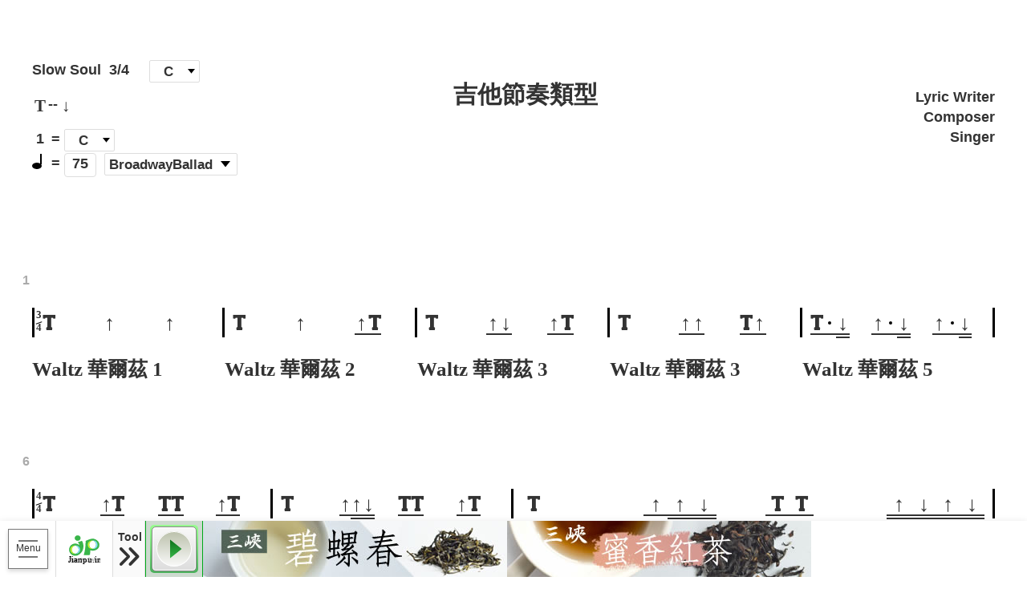

--- FILE ---
content_type: text/html;charset=UTF-8
request_url: https://jianpu.info/freesheet/49bed276e64e42fb9ea8082e45009d50;vector_jsessionid=LH7P9f4FJvZpu6e2v6gU1pUhYTr92KUnRQhk_D2S.jianpu
body_size: 7103
content:
<!DOCTYPE html><html data-locale="en"><head><link rel="stylesheet" href="https://fonts.googleapis.com/css?family=Patua One"><meta content="Apache Tapestry Framework (version 5.5.0)" name="generator"><meta content="website" property="og:type"><meta content="簡單有譜 吉他節奏類型 (簡譜)" property="og:title"><meta content="簡單有譜 吉他節奏類型 (簡譜) 演唱:null 作曲:null 作詞:null 節奏:Slow Soul 原key:C 速度:75(使用簡單有譜線上簡譜編輯器)" property="og:description"><meta content="http://jianpu.info/sheetcoverimage/49bed276e64e42fb9ea8082e45009d50/jianpu;vector_jsessionid=5ojB0_dMYSCwTuuk2Ix4-dHDNRO5hOaEHAL9uvJV.jianpu?id=25973996f78a449bb553674b3386eabf" property="og:image"><meta content="zh_TW" property="og:locale"><meta content="簡單有譜" name="author"><meta content="645" property="og:image:width"><meta content="375" property="og:image:height"><meta content="簡單有譜" property="og:site_name"><meta content="https://jianpu.info/freesheet/49bed276e64e42fb9ea8082e45009d50" property="og:url"><meta content="http://jianpu.info/sheetcoverimage/49bed276e64e42fb9ea8082e45009d50/jianpu;vector_jsessionid=5ojB0_dMYSCwTuuk2Ix4-dHDNRO5hOaEHAL9uvJV.jianpu?id=25973996f78a449bb553674b3386eabf" property="og:image:secure_url"><meta content="簡單有譜 吉他節奏類型 (簡譜) 演唱:null 作曲:null 作詞:null 節奏:Slow Soul 原key:C 速度:75(使用簡單有譜線上簡譜編輯器)" name="Description"><meta content="text/html; charset=utf-8" http-equiv="Content-Type"><meta content="簡譜,吉他譜,簡譜編輯器,鼓譜編輯器,線上簡譜編輯器,web簡譜編輯器,鼓譜軟體,簡譜軟體" name="keywords"><meta charset="utf-8"><meta content="IE=edge" http-equiv="X-UA-Compatible"><title>簡單有譜 吉他節奏類型 (簡譜)</title><link href="/assets/ctx/zf6addc6a/img/JP-logo.ico" rel="SHORTCUT ICON"><title>簡單有譜 線上簡譜編輯器</title><title>簡單有譜 吉他節奏類型 (簡譜)</title><link href="/assets/ctx/zf6addc6a/img/JP-logo.ico" rel="SHORTCUT ICON"><!-- Global site tag (gtag.js) - Google Analytics --><!-- <script async="true" defer="true"
		src="https://www.googletagmanager.com/gtag/js?id=UA-4302079-6"></script>
	<script>
		window.dataLayer = window.dataLayer || [];
		function
		gtag(){dataLayer.push(arguments);}
		gtag('js', new Date());

		gtag('config', 'UA-4302079-6');
	</script> --><!-- Google tag (gtag.js)
	<script async="true" defer="true" 
		src="https://www.googletagmanager.com/gtag/js?id=G-JN6W4H5SX9"></script>
	<script>
		window.dataLayer = window.dataLayer || [];
		function gtag(){dataLayer.push(arguments);}
		gtag('js', new Date());

		gtag('config', 'G-JN6W4H5SX9');
	</script> --><script>
setTimeout(function(){
let s = document.createElement('script')
s.setAttribute('defer','true')
s.setAttribute('async','true')
s.setAttribute('src','https://www.googletagmanager.com/gtag/js?id=' + 'G-JN6W4H5SX9')
document.head.appendChild(s);
s = document.createElement('script')
s.text = 'window.dataLayer = window.dataLayer || []; '
+ 'function gtag(){dataLayer.push(arguments);} '
+ 'gtag("js", new Date());' +
'gtag("config", "' + 'G-JN6W4H5SX9' + '");'
document.head
.appendChild(s);
}, 4000)
</script><!-- <t:if test="canShowAd"> <script data-ad-client="ca-pub-9118678195074165" 
		async="true" defer="true" src="https://pagead2.googlesyndication.com/pagead/js/adsbygoogle.js"></script> 
		</t:if> --><link type="text/css" rel="stylesheet" href="/assets/ctx/z4d5ad025/css/fontawesome-free-6.1.1-web/css/font-awesome.css" async="true" defer="true"><link type="text/css" rel="stylesheet" href="/assets/meta/z3b36fd2b/tapestry5/tapestry.css"><link type="text/css" rel="stylesheet" href="/assets/meta/z46ba6ee5/tapestry5/exception-frame.css" async="true" defer="true"><link type="text/css" rel="stylesheet" href="/assets/meta/z9cac79b1/tapestry5/tapestry-console.css" async="true" defer="true"><link type="text/css" rel="stylesheet" href="/assets/meta/zd721e6a2/tapestry5/tree.css" async="true" defer="true"><link type="text/css" rel="stylesheet" href="/assets/meta/zc605b471/tapestry5/bootstrap/css/bootstrap.css"><link type="text/css" rel="stylesheet" href="/assets/meta/zf165c2e6/GoogleAdvertise.css" async="true" defer="true"><link type="text/css" rel="stylesheet" href="/assets/meta/zb5a2331a/TimeoutBox.css" async="true" defer="true"><link type="text/css" rel="stylesheet" href="/assets/meta/z48cb35df/ShareLink.css" async="true" defer="true"><link type="text/css" rel="stylesheet" href="/assets/meta/z48cb35df/FavoriteSheet.css" async="true" defer="true"><link type="text/css" rel="stylesheet" href="/assets/meta/za7dff7e6/LoginBox.css" async="true" defer="true"><link type="text/css" rel="stylesheet" href="/assets/meta/za69d24fd/PrintBox.css" async="true" defer="true"><link type="text/css" rel="stylesheet" href="/assets/meta/z9f341bea/user/JianpuEditor.css" async="true" defer="true"><!--[if IE 9]><style type="text/css">.pageloading-mask{opacity:0.25;}</style><![endif]--><!--[if lt IE 9]><style type="text/css">.pageloading-mask{filter:alpha(opacity=25);}</style><![endif]--></head><body data-page-initialized="false"><script type="text/javascript">document.write("<div class=\"pageloading-mask\"><div></div></div>");</script><div><link rel="stylesheet" href="../../css/fontawesome-free-6.1.1-web/css/font-awesome.css" defer="true"><div data-container-type="zone" id="timeoutBoxZone"><div style="position: fixed;top: 150px;left: 50%;transform: translateX(-50%);z-index: 6;display:none" class="alert alert-warning alert-dismissible timeoutBox"><button data-dismiss="alert" class="close closeTimeoutBox" type="button"><i class="fa fa-times"></i></button><div style="display: flex;margin: 10px 0;align-items: center;"><i style="margin: 0 15px;" class="fa fa-coffee fa-3x"></i><span>The page has been idle for too long，Please click "Reload"，System will reload the page !</span></div><button style="color:#f87e0a;border-color: #f87e0a;display: block;margin: 0 auto;" onClick="window.location.reload()" class="btn btn-default" type="button">Reload</button></div><!-- Modal --><!-- <div class="modal fade" id="timoutBox" role="dialog"> <div class="modal-dialog"> 
			<div class="modal-content"> <div class="modal-header"> <i class="fa fa-coffee 
			fa-3x" aria-hidden="true"></i> </div> <div class="modal-body"> <p id="alertContent"></p> 
			</div> <div class="modal-footer"> <center><button type="button" class="btn 
			btn-default" onClick="window.location.reload()" style="color:#99cc33; border-color: 
			#99cc33;">重新載入</button></center> </div> </div> </div> </div> --></div></div><div class="warn-icon-1" data-container-type="zone" id="refreshZone"></div><div></div><nav><input type="checkbox"><div class="menu"><i></i></div><ul class="ui freeseet"><li class="td01"></li><li class="td02"><a class="ui-logo" href="/;vector_jsessionid=5ojB0_dMYSCwTuuk2Ix4-dHDNRO5hOaEHAL9uvJV.jianpu"><img src="/assets/ctx/zf9c4d364/img/logo-ico.svg"></a></li><li class="td03"><input style="" class="tool" type="checkbox"><div class="toolC"><b style="" class="w">
Tool
<i class="fa-solid fa-angles-right R"></i><i class="fa-solid fa-angles-left L"></i></b><div style="" class="c"><div class="media"><div class="box"><a class="play"></a><a style="display:none" class="pause"></a><a style="display:none" class="stop"></a></div><a title="Main" class="p-vocal play-Mode on" href="#"><b>Main</b></a><a title="ACMP" class="p-chord play-Mode on" href="#"><b>ACMP</b></a><a title="Drum" class="p-percussion play-Mode on" href="#"><b>Drum</b></a></div><div class="td_c"><div>Chord Show Type</div><select class="selectChordType"><option value="none">Stay the same</option><option value="numC">Numerical Musical System</option><option value="engC">Charts</option></select></div><a class="Slink T3b" title="Share Link" data-clipboard-text="http://jianpu.info/freesheet/49bed276e64e42fb9ea8082e45009d50;vector_jsessionid=5ojB0_dMYSCwTuuk2Ix4-dHDNRO5hOaEHAL9uvJV.jianpu" href="javascript:void(null);"><img src="/assets/ctx/ze685a54b/img/menu09.svg"><b>Share Link</b></a><a data-update-zone="favoriteSheetZone" class=" T3b" href="/freesheet.favoritesheet:addtofavoritesheet;vector_jsessionid=5ojB0_dMYSCwTuuk2Ix4-dHDNRO5hOaEHAL9uvJV.jianpu"><i style="width:32px;height:32px;padding-top:21px" class="fa-sharp fa-solid fa-heart fa-2xl"></i><b>Add to my favorite</b><a style="width:0px" data-container-type="zone" id="favoriteSheetZone"><div role="dialog" data-backdrop="" class="modal fade " id="loginModal"><!-- Modal content --><div class="modal-content"><div class="modal-header"><div class="modal-h"><img src="/assets/ctx/z2b67bb66/img/logo.svg"><button class="close closeModal" type="button"><i class="fas fa-times"></i></button></div></div><!-- 選擇登入 --><div class="modal-body"><div data-container-type="zone" id="loginZone"><div class="modal-c"><h2>Login member</h2><div><a data-update-zone="loginZone" class="FB icon" href="/freesheet.favoritesheet.loginbox.facebookloginv2:changetofacebookloginv2;vector_jsessionid=5ojB0_dMYSCwTuuk2Ix4-dHDNRO5hOaEHAL9uvJV.jianpu"><i class="fab fa-facebook"></i>Login / Register with Facebook
</a></div><a data-update-zone="loginZone" class="icon" href="/freesheet.favoritesheet.loginbox:changetoemaillogin;vector_jsessionid=5ojB0_dMYSCwTuuk2Ix4-dHDNRO5hOaEHAL9uvJV.jianpu"><i class="fas fa-envelope"></i>
Use email to login
</a><div class="ps-txt">
Don't have an account yet? ?
<a data-update-zone="loginZone" href="/freesheet.favoritesheet.loginbox:changetoregister;vector_jsessionid=5ojB0_dMYSCwTuuk2Ix4-dHDNRO5hOaEHAL9uvJV.jianpu">
Register
</a></div></div></div></div></div></div></a></a><a data-update-zone="printZone" class="printA T3b" href="/freesheet.printbox:print;vector_jsessionid=5ojB0_dMYSCwTuuk2Ix4-dHDNRO5hOaEHAL9uvJV.jianpu"><img src="/assets/ctx/zd48b9656/img/menu07.svg"><i class="fa-solid fa-lock"></i><b>Print</b></a><!-- <a href="javascript:void(null);" title="${message:printFriendly}" class="printA 
		T3b"> <img src="${context:img/menu07.svg}" /> <b>${message:printFriendly}</b> 
		</a> --><div data-container-type="zone" id="printZone"></div></div></div></li><!-- freesheet and freedrumsheet --><!-- 橫的工具列 --><li id="googlead" class="AD01"><a href="https://shopee.tw/%E3%80%90%E7%B0%A1%E5%96%AE%E6%9C%89%E8%AD%9C%E3%80%91%E6%96%B0%E5%8C%97%E4%B8%89%E5%B3%BD-%E7%A2%A7%E8%9E%BA%E6%98%A5%E7%B6%A0%E8%8C%B6-%E5%9B%9B%E5%85%A9-(150%E5%85%8B)-%E8%8C%B6%E8%BE%B2%E8%87%AA%E7%94%A2%E8%87%AA%E9%8A%B7-%E8%8C%B6%E9%A6%99%E6%B8%85%E6%96%B0%E5%A5%94%E6%94%BE-%E6%B8%85%E9%A6%99%E7%94%98%E7%94%9C-i.131910088.11739371471?sp_atk=a58f1343-6599-4807-9aec-454e0239f527&amp;xptdk=a58f1343-6599-4807-9aec-454e0239f527" target="_blank"><img src="/assets/ctx/e4050bb6/img/AD_S01.jpg"></a><!--  	<t:trigger t:event="freeSheetAd01GoogleAdInit"/>--><!-- 
					<script async="true" defer="true"
						src="https://pagead2.googlesyndication.com/pagead/js/adsbygoogle.js?client=ca-pub-9118678195074165"
					     crossorigin="anonymous"></script>
					<ins class="adsbygoogle"
					     style="display:inline-block;width:379px;height:70px"
					     data-ad-client="ca-pub-9118678195074165"
					     data-ad-slot="6737106309"></ins>
					<script>
					     (adsbygoogle = window.adsbygoogle || []).push({});
					</script> --></li><li id="googlead" class="AD"><a href="https://shopee.tw/%E3%80%90%E7%B0%A1%E5%96%AE%E6%9C%89%E8%AD%9C%E3%80%91%E6%96%B0%E5%8C%97%E4%B8%89%E5%B3%BD-%E8%9C%9C%E9%A6%99%E7%B4%85%E8%8C%B6-%E5%9B%9B%E5%85%A9(150%E5%85%8B)-%E8%8C%B6%E8%BE%B2%E8%87%AA%E7%94%A2%E8%87%AA%E9%8A%B7-%E8%8C%B6%E9%A6%99%E6%B8%85%E6%96%B0%E5%A5%94%E6%94%BE-%E5%9B%9E%E7%94%98%E7%94%9C%E7%88%BD-i.131910088.10541765716?sp_atk=a77485b0-a9d2-4e58-b417-328f877a1f9e" target="_blank"><img src="/assets/ctx/51a7975a/img/AD_S02.jpg"></a><!--
					<a target="_blank" href="https://shopee.tw/%E3%80%90%E7%B0%A1%E5%96%AE%E6%9C%89%E8%AD%9C%E3%80%91%E8%B6%8A%E5%8D%97%E9%AB%98%E7%B4%9A%E5%92%96%E5%95%A1-%E8%B2%82%E9%BC%A0%E5%92%96%E5%95%A1-weasel-coffee-%E5%8E%9F%E8%A3%9D%E9%80%B2%E5%8F%A3-%E5%92%96%E5%95%A1%E8%B1%86-i.131910088.14889641511?sp_atk=1514c6ec-d9f9-4ecb-9a96-1b27c766594b&amp;xptdk=1514c6ec-d9f9-4ecb-9a96-1b27c766594b">
						<img src="${context:img/AD_S03.jpg}" />
					</a>
					<t:trigger t:event="freeSheetAdGoogleAdInit"/>--><!-- 
					 <script async="true" defer="true"
						src="https://pagead2.googlesyndication.com/pagead/js/adsbygoogle.js?client=ca-pub-9118678195074165"
					     crossorigin="anonymous"></script>
					<ins class="adsbygoogle"
					     style="display:inline-block;width:566px;height:70px"
					     data-ad-client="ca-pub-9118678195074165"
					     data-ad-slot="6737106309"></ins>
					<script>
					     (adsbygoogle = window.adsbygoogle || []).push({});
					</script> --></li><!-- <li class="AD n2"> </li> --></ul><a class="user" href="/user/center"><span class="glyphicon glyphicon-user"></span></a></nav><div class="page FS"><!-- <t:googleAd adType="scoreHeader" /> --><div class="info"><div class="p1"><div class="p1-1"><ul><li><p>Slow Soul</p></li><li><p>3/4</p></li><li><p>
[
<span class="spanOriginalKey">C</span><select class="selectOriginalKey"><option>C</option><option>D♭</option><option>D</option><option>E♭</option><option>E</option><option>F</option><option>F♯</option><option>G</option><option>A♭</option><option>A</option><option>B♭</option><option>B</option><option>Am</option><option>B♭m</option><option>Bm</option><option>Cm</option><option>C♯m</option><option>Dm</option><option>D♯m</option><option>Em</option><option>Fm</option><option>F♯m</option><option>Gm</option><option>G♯m</option></select>
]
</p><!-- <input type="text" autocomplete="off" class="sheetInfo" info="OriginalKey" 
									/> --></li></ul></div><div class="range"></div><div class="p1-3"><ul><!-- <li><b>1</b> =</li> --><b>1</b>
=
<li><p><span class="spanStaffKey">C</span><select class="selectStaffKey"><option>C</option><option>D♭</option><option>D</option><option>E♭</option><option>E</option><option>F</option><option>F♯</option><option>G</option><option>A♭</option><option>A</option><option>B♭</option><option>B</option><option>Am</option><option>B♭m</option><option>Bm</option><option>Cm</option><option>C♯m</option><option>Dm</option><option>D♯m</option><option>Em</option><option>Fm</option><option>F♯m</option><option>Gm</option><option>G♯m</option></select></p></li></ul></div><div class="p1-2"><i class="icon-note"></i>
=
<ul><li><p class="tempoP">75</p><div style="display:none" class="tempoSlider"></div></li><li><p>
(
<span class="spanAccompanimentForm">BroadwayBallad</span><select class="selectAccompanimentForm"><option>BroadwayBallad</option><option>8 Beat Ballad 1</option><option>8 Beat Ballad 2</option><option>Piano Ballad 1</option><option>Piano Ballad 2</option><option>SlowRock</option><option>Rumba 1</option><option>Rumba 2</option><option>Swing</option><!-- <option>Disco</option> <option>FolkRock</option> <option>Rumba</option> 
											<option>SlowRock</option> <option>SlowSoul</option> <option>Swing</option> 
											<option>Waltz</option> --></select>
)
</p><!-- <input type="text" autocomplete="off" class="sheetInfo" info="AccompanimentForm" 
									/> --></li></ul></div></div><div class="p2"><div class="p2 s1 i-group"><p>吉他節奏類型</p></div><div class="p2 s2 i-group"><p></p></div></div><div class="p3"><div class="box"><div> Lyric Writer</div><div> Composer</div><div> Singer</div></div></div></div><div class="JP"><div class="MI-box MI4"><div class="MI MI-4"><b class="MI-name G-1-10"></b></div><div class="MI MI-4"></div><div class="MI MI-4"></div><div class="MI MI-4"></div></div><div id="measureContent"><!-- 	<div class="sheet-music G4 Gr row0">

		</div> --></div><!-- <div class="bar beat-4"> <b> <i class="high8"></i> 3 </b> <b></b> <b></b> 
		<b></b> <b class="space"></b> <b class="add-time"></b> <b></b> <b></b> <b></b> 
		<b class="space"></b> <b class="add-time"></b> <b></b> <b></b> <b></b> <b 
		class="space"></b> <b class="add-time"></b> <b></b> <b></b> <b></b> </div> 
		<div class="bar doble-V-M beat-4"> <b> 3 </b> <b class="dot-half"></b> <b></b> 
		<b></b> <b class="space"></b> <b> <i class="high8"></i> 4 <i class="note8"></i> 
		</b> <b></b> <b></b> <b></b> <b class="space"></b> <b> <i class="high8"></i> 
		5 </b> <b></b> <b></b> <b></b> <b class="space"></b> <b> <i class="high16"></i> 
		1 </b> <b></b> <b></b> <b></b> </div> <div class="bar beat-4"> <b> <i class="high8"></i> 
		7 </b> <b></b> <b></b> <b></b> <b class="space"></b> <b class="add-time"></b> 
		<b></b> <b></b> <b></b> <b class="space"></b> <b class="add-time"></b> <b></b> 
		<b></b> <b></b> <b class="space"></b> <b>"</b> <b> <i class="high8"></i> 
		7 <i class="note8"></i> </b> <b> <i class="high16"></i> 1 <i class="note8"></i> 
		</b> <b></b> </div> --></div><!-- freesheet and freedrumsheet --><!-- 樂譜上下廣告 --><div id="googlead_0" class="pageAD F"><!--  <a target="_blank" href="https://shopee.tw/vector88?originalCategoryId=11040529#product_list">
						<img src="${context:img/ad2in1.jpg}" />
					</a>--><!-- 
						<script async="true" defer="true"
							src="https://pagead2.googlesyndication.com/pagead/js/adsbygoogle.js?client=ca-pub-9118678195074165"
						     crossorigin="anonymous"></script>
						<ins class="adsbygoogle"
						     style="display:inline-block;width:970px;height:90px"
						     data-ad-client="ca-pub-9118678195074165"
						     data-ad-slot="6737106309"
						     data-ad-format="auto"
						     data-full-width-responsive="true"></ins>
						<script>
						     (adsbygoogle = window.adsbygoogle || []).push({});
						</script>  --></div></div><!-- <t:googleAd adType="center" /> --><script type="text/javascript">var require = {"shim":{"t5/core/typeahead":["jquery"]},"baseUrl":"/modules.gz"};
</script><script src="/assets/stack/z3f3281b8/en/core.js" type="text/javascript"></script><script type="text/javascript">require(["t5/core/pageinit"], function(pi) { pi([], [["SheetJSON:setTempo",75],["SheetJSON:setAccompanimentForm","BroadwayBallad"],["SheetJSON:setOriginalKey","C"],["SheetJSON:setOriginalKeyDataBase","C"],["SheetJSON:setOriginalValue","C"],["SheetJSON:setStaffKey","C"],["SheetJSON:setStaffValue","C"],["SheetJSON:setStaffKeyDataBase","C"],["SheetJSON:setChordType","none"],["SheetJSON:setUseLanguage","en","{\"decimal-symbols.decimal\":\".\",\"core-palette-select-label\":\"Select >\",\"editorMode\":\"Editor Mode\",\"drum\":\"Drum\",\"required\":\"You must provide a value for %s.\",\"core-default-error-banner\":\"You must correct the following errors before continuing.\",\"checked\":\"You must check %s.\",\"core-palette-available-label\":\"Available\",\"core-cancel-label\":\"Cancel\",\"core-invalid-form-request\":\"Forms require that the request method be POST and that the %s query parameter have values.\",\"unchecked\":\"You must uncheck %s.\",\"private-core-components.beaneditform.class\":\"well\",\"core-no-grid-data-to-display\":\"There is no data to display.\",\"printFriendly\":\"Print\",\"integer-format-exception\":\"You must provide an integer value for %s.\",\"private-default-confirm-message\":\"Are you sure you want to continue?\",\"decimal-symbols.minus\":\"-\",\"private-default-confirm-ok\":\"Ok\",\"core-submit-label\":\"Create/Update\",\"core-form-nesting-not-allowed\":\"Form components may not be placed inside other Form components.\",\"core-input-not-integer\":\"Value is not an integer.\",\"invalid-email\":\"Not a valid email address.\",\"regexp\":\"%2$s does not match pattern '%1$s'.\",\"core-palette-up-label\":\"Move Up\",\"singer\":\"Singer\",\"core-datefield-today\":\"Today\",\"stayTheSame\":\"Stay the same\",\"private-core-page-initialization-template\":\"require([\\\"t5/core/pageinit\\\"], function(pi) { pi(%s, %s); });\",\"max-integer\":\"%2$s requires a value no larger than %1$d.\",\"date-symbols.first-day\":\"0\",\"chordShowType\":\"Chord Show Type\",\"lyricWriter\":\"Lyric Writer\",\"core-datefield-none\":\"None\",\"private-core-components.submit.class\":\"btn btn-primary\",\"maximum-string-length\":\"You may provide at most %d characters for %s.\",\"core-block-error\":\"Unable to locate a block to edit property '%s' (with data type '%s') of object %s: %s\",\"core-input-not-numeric\":\"Value is not numeric.\",\"date-symbols.months\":\"January,February,March,April,May,June,July,August,September,October,November,December\",\"accompaniment\":\"ACMP\",\"core-palette-deselect-label\":\"< Deselect\",\"date-symbols.days\":\"Sunday,Monday,Tuesday,Wednesday,Thursday,Friday,Saturday\",\"core-goto-page\":\"Go to page %d\",\"private-default-confirm-cancel\":\"Cancel\",\"private-core-alerts-show-dismiss-all\":\"true\",\"composer\":\"Composer\",\"private-no-validation-for-field\":\"placeholder message\",\"core-progressive-display-loading\":\"Loading ...\",\"core-palette-selected-label\":\"Selected\",\"chordScores\":\"Charts\",\"private-default-confirm-title\":\"Confirm\",\"core-dismiss-label\":\"Dismiss all\",\"tapestry-incorrect-captcha\":\"Enter the text displayed in the image.\",\"minimum-string-length\":\"You must provide at least %d characters for %s.\",\"core-palette-down-label\":\"Move Down\",\"numericScores\":\"Numerical Musical System\",\"decimal-symbols.group\":\",\",\"min-integer\":\"%2$s requires a value of at least %1$d. \",\"private-default-localdate-format\":\"lll\",\"not-informed\":\"Not informed\",\"mainTheme\":\"Main\",\"number-format-exception\":\"You must provide a numeric value for %s.\",\"core-date-value-not-parseable\":\"Date value '%s' is not parseable.\"}"],"JianpuNote/PlayListener:initialPlayCallBackMethod",["SheetJSON:setVipMember",true],["TimeoutBox:refresh","timeoutBoxZone","/freesheet.timeoutbox:refresh"],"t5/core/zone",["t5/core/zone-refresh","refreshZone",60000,"/freesheet.refreshzone:zonerefresh;vector_jsessionid=5ojB0_dMYSCwTuuk2Ix4-dHDNRO5hOaEHAL9uvJV.jianpu"],["ToneEngine:initial","1234"],["ShareLink:initial","http://jianpu.info/freesheet/49bed276e64e42fb9ea8082e45009d50;vector_jsessionid=5ojB0_dMYSCwTuuk2Ix4-dHDNRO5hOaEHAL9uvJV.jianpu","Link has copied ! You can share this link to your friends!"],["PrintBox:initial","../../css/JianpuPrint.css"],["Staff_view:initial","3/4 gt gu gu  l(Waltz 華爾茲 1) 3/4 gt gu qgu qgt  l(Waltz 華爾茲 2) 3/4 gt qgu qgd qgu qgt  l(Waltz 華爾茲 3) 3/4 gt qgu qgu qgt qgu  l(Waltz 華爾茲 3) 3/4 qgt. sgd qgu. sgd qgu. sgd  l(Waltz 華爾茲 5) 4/4 gt qgu qgt qgt qgt qgu qgt  l(SlowSoul 靈魂樂 1) 4/4 gt qgu sgu sgd qgt qgt qgu qgt  l(SlowSoul 靈魂樂 2) 4/4 gt qgu sgu sgd qgt qgt sgu sgd sgu sgd  l(SlowSoul 靈魂樂 3) 4/4 gt qgu sgu sgd sgt sgd sgu sgd qgu sgu sgd  l(SlowSoul 靈魂樂 4) 4/4 gt qgu. sgd qgt qgu sgu sgd sgu sgd  l(SlowSoul 靈魂樂 5) 4/4 q3[gt gt gt ]q3[gu gu gu ]q3[gt gt gt ]q3[gu gu gu ] l(SlowRock 慢搖滾 1) 4/4 q3[gt gt gt ]q3[gu gu gu ]q3[gt gt gt ]q3[gu sgu sgd gu ] l(SlowRock 慢搖滾 2) 4/4 q3[gt gt gt ]q3[gu~ gu gu ]q3[gt gt gt ]q3[gu~ gu gu ] l(SlowRock 慢搖滾 3) 4/4 0--- 4/4 gt qgu qgd~ qgu qgd qgu qgd  l(FolkRock 民謠搖滾 1) 4/4 gt qgu qgd q0 qgd qgu qgd  l(FolkRock 民謠搖滾 2) 4/4 gt qgu qgd qgt qgd qgu qgd  l(FolkRock 民謠搖滾 3) 4/4 qgt sgu sgd qgu qgd~ qgu qgd qgu qgd  l(FolkRock 民謠搖滾 4) 4/4 gt qgu qgu qgt qgu qgt qgu  l(Rumba 倫巴 1) 4/4 gt qgu qgd~ qgu qgd qgu qgd  l(Rumba 倫巴 2) 4/4 0--- 4/4 0--- 4/4 qgu qgd qgu qgd qgu qgd qgu qgd  l(Disco 迪斯可) 4/4 0--- 4/4 0--- 4/4 0--- 4/4 qgt. sgd qgu. sgd qgt. sgd qgu. sgd  l(Swing 搖擺舞) 4/4 0--- 4/4 0--- 4/4 0--- ","{\"pages\":[{\"rows\":[{\"measureSize\":1,\"combination\":\"3-3-3-3-3\",\"lyricsSize\":1,\"noteSize\":1},{\"measureSize\":1,\"combination\":\"4-4-8\",\"lyricsSize\":1,\"noteSize\":1},{\"measureSize\":1,\"combination\":\"8-8\",\"lyricsSize\":1,\"noteSize\":1,\"lyricFontSize\":\"25px\"},{\"measureSize\":1,\"combination\":\"8-8\",\"lyricsSize\":1,\"noteSize\":1,\"lyricFontSize\":\"25px\"},{\"measureSize\":1,\"combination\":\"8-8\",\"lyricsSize\":1,\"noteSize\":1},{\"measureSize\":1,\"combination\":\"4-4-4-4\",\"lyricsSize\":1,\"noteSize\":1},{\"measureSize\":1,\"combination\":\"4-4-4-4\",\"lyricsSize\":1,\"noteSize\":1,\"lyricFontSize\":\"25px\"},{\"measureSize\":1,\"combination\":\"4-4-4-4\",\"lyricsSize\":1,\"noteSize\":1},{\"combination\":\"4-4-4-4\",\"lyricsSize\":1,\"measureSize\":1,\"noteSize\":1},{\"combination\":\"4-4-4-4\",\"lyricsSize\":1,\"measureSize\":1,\"noteSize\":1}]}]}","/assets/ctx/z255f6bfc/img/edit.svg","/assets/ctx/z26aeda0c/img/edit-x.svg","3/4"],"Staff_view_edit:initial",["googleAd/GoogleAd:initial","googlead_0","ca-pub-9118678195074165","6737106309","970","90","auto","true"],"JianpuEditor:initial"]); });</script></body></html>

--- FILE ---
content_type: text/html; charset=utf-8
request_url: https://www.google.com/recaptcha/api2/aframe
body_size: 269
content:
<!DOCTYPE HTML><html><head><meta http-equiv="content-type" content="text/html; charset=UTF-8"></head><body><script nonce="GvFCXk8G_keTurHlDjqwvw">/** Anti-fraud and anti-abuse applications only. See google.com/recaptcha */ try{var clients={'sodar':'https://pagead2.googlesyndication.com/pagead/sodar?'};window.addEventListener("message",function(a){try{if(a.source===window.parent){var b=JSON.parse(a.data);var c=clients[b['id']];if(c){var d=document.createElement('img');d.src=c+b['params']+'&rc='+(localStorage.getItem("rc::a")?sessionStorage.getItem("rc::b"):"");window.document.body.appendChild(d);sessionStorage.setItem("rc::e",parseInt(sessionStorage.getItem("rc::e")||0)+1);localStorage.setItem("rc::h",'1769106757461');}}}catch(b){}});window.parent.postMessage("_grecaptcha_ready", "*");}catch(b){}</script></body></html>

--- FILE ---
content_type: text/css;charset=utf-8
request_url: https://jianpu.info/assets/meta/zf165c2e6/GoogleAdvertise.css
body_size: 288
content:
.ADM{position:relative}.imgA{background:url("/assets/meta/37983cfb/img/ADＭ.jpg") 0 0 no-repeat;background-size:100%;display:block;height:250px;margin:0 auto;pointer-events:auto;width:300px}.ADM .close{background:#fff;opacity:1;position:absolute;top:-1px;right:0;width:22px;z-index:2}.sAd{text-align:center}.pageAD{display:flex;justify-content:center}.pageAD .adsbygoogle{height:90px;width:970px}.pageAD.F{margin:0 0 80px}@media screen and (max-width:991px){.pageAD .adsbygoogle{width:100%}.pageAD.F{margin:0}}@media(orientation:portrait) and (max-width:980px){#scoreFooterZone{transform:scale(0.524)}}

--- FILE ---
content_type: text/css;charset=utf-8
request_url: https://jianpu.info/assets/meta/zb5a2331a/TimeoutBox.css
body_size: 12
content:
.modal-content{text-align:center}.modal-header{font-size:1.5em;color:#4664aa;border:0}.modal-body{font-size:1.3em;color:#4664aa}.modal-footer{border:0}

--- FILE ---
content_type: text/css;charset=utf-8
request_url: https://jianpu.info/assets/meta/z48cb35df/FavoriteSheet.css
body_size: 1026
content:
.mc-bg{background-size:cover;padding:50px 0 100px;min-height:calc(100vh - 58px)}.H-logo-box{display:block;margin:0 auto;width:200px}.h-logo{display:block;margin:0 auto 30px;width:200px}.C-box{background:#fff;border-radius:25px;border:15px solid #fffbb3;margin:0 auto;max-width:1170px;padding:30px;position:relative}.C-w{color:#000;font-size:17px;line-height:180%;padding:90px 30px 30px 30px}.C-w p{text-align:justify;text-indent:34px}h1{color:#5143b0;height:100px;margin:0;position:absolute;top:0;left:50%;transform:translateX(-50%);overflow:hidden;text-align:center;width:300px}h1:before{background:#fffbb3;border-radius:50%;content:"";display:block;height:250px;position:absolute;top:-160px;left:50%;transform:translateX(-50%);width:300px}h1 span{padding:17px 0 0;position:relative;display:block;text-shadow:0 4px 0 #e4d850}.C-w .au-join p{text-indent:0}.au-join{color:#4756d1;display:grid;grid-template-columns:1fr 1fr 1fr;grid-gap:20px;display:-ms-grid;-ms-grid-template-columns:1fr 1fr 1fr;-ms-grid-gap:20px;margin:70px 0 0}.au-join i{font-size:55px;display:initial}.au-join p{text-align:center}.au-join .au-j-1 i:nth-child(1){padding:0 20px 0 0}.sol-line{font-size:21px;font-weight:600;padding:10px 0}.au-j-2 p span:nth-child(1){font-size:19px;font-weight:600;padding:0 5px 0 0}.au-j-2 p span:nth-child(2){font-weight:600;font-size:30px}.au-j-3 b{font-size:19px}.au-join a{color:#4756d1;display:block;font-size:25px;font-weight:600;text-align:center}.au-join a:hover{color:#ff7f00}.phone-icon{height:62px;margin:0 auto 15px;width:70px}.fa-line{color:#00c300}.fa-facebook-square{color:#3b5998}.list{display:table;padding:0 0 30px}.list p{display:table-cell;vertical-align:middle}.year{border:3px dotted #eee;border-radius:50%;display:inline-block;height:100px;font-size:19px;line-height:100px;margin:0 50px 0 0;position:relative;width:100px}.C-w .year{text-align:center;text-indent:0}.year:after{background:#b2cfff;background:#ffde5a;border-radius:50%;content:"";display:block;height:10px;position:absolute;top:6.5px;left:6.5px;width:10px;transform-origin:40px 40px;animation:rotate 20s infinite linear}@keyframes rotate{100%{transform:rotate(360deg)}}@-webkit-keyframes rotate{100%{transform:rotate(360deg)}}@media screen and (max-width:1200px){.C-box{margin:0 20px}}@media screen and (max-width:991px){.au-join{grid-template-columns:1fr;-ms-grid-template-columns:1fr;margin:70px auto 0;width:370px}.au-j-1,au-j-2,au-j-3{display:table}.au-j-icon,.au-j-c{display:table-cell;vertical-align:middle}.au-j-c{padding:0 0 0 50px}.au-j-icon{width:80px}.au-join i{display:block}.au-join .au-j-1 i:nth-child(1){padding:0}.au-j-c p,.au-j-c a{text-align:left}.phone-icon{transform:scale(.85)}.sol-line{padding:10px 0 12px}.au-j-2 p span:nth-child(2){font-size:25px}}@media screen and (max-width:768px){.list,.list p{display:block}.C-w .list p:nth-child(1){text-align:center;text-indent:0}.year{margin:0 auto 25px}}@media screen and (max-width:640px){.C-w{padding:90px 0 30px}.au-join{width:230px}.au-j-1,au-j-2,au-j-3{display:block}.au-j-icon,.au-j-c{display:block;width:100%}.au-j-c{padding:0}.au-j-1 .au-j-icon i{display:inline-block}.fa-line{margin:0 20px 0 0}.au-j-c p,.au-j-c a{text-align:center}.au-j-2 p span:nth-child(1){font-size:16px}au-j-2 p span:nth-child(2){font-size:21px}.au-join a{font-size:19px}.sol-line{font-size:19px;padding:10px 0 0}}@media screen and (max-width:480px){.mc-bg{padding:50px 0}.C-box{margin:0 15px}}

--- FILE ---
content_type: text/css;charset=utf-8
request_url: https://jianpu.info/assets/meta/za69d24fd/PrintBox.css
body_size: 506
content:
.printHint-bg{background:rgba(0,0,0,.6);position:fixed;top:0;left:0;right:0;bottom:0;z-index:10}.pop-C{background:#fff;font-weight:600;position:absolute;top:50%;left:50%;transform:translate(-50%,-50%)}.pop-C .out{background:url(/assets/meta/ze8d56b95/user/img/icon.svg) 0px -80px no-repeat;display:block;height:16px;position:absolute;top:32px;right:25px;width:16px;z-index:2}.tit{font-size:21px;padding:0 30px 20px 0;position:relative}.pop-C h4{color:#666;font-size:17px;font-weight:600}.pop-C input{border:1px solid #ccc;font-size:15px;margin:0;padding:5px 10px;width:100%}.pAd{height:250px;pointer-events:auto;position:relative;width:300px}.ui .td03 .pAB{border:0;width:100%}.pAd img{width:100%}.pAd .close{background:#fff;opacity:1;position:absolute;top:0;//top:-1px;right:0;width:22px;z-index:1000}.ui .td03 .pAd .close{background:#fff;border:0;line-height:19px;font-size:20px;height:22px;opacity:1;position:absolute;top:0;right:0;width:22px}.pAdB button{background:#4192eb;border:0;color:#fff;font-size:17px;font-weight:600;padding:10px;width:50%}.pAdB .g{background:#32ab43}.sst{background:#ddd;padding:2px 5px;text-align:center;width:300px}.td03 .fa-lock{color:#000;font-size:13px;position:absolute;top:5px;right:5px}@media screen and (max-width:1200px){.pop-C{transform:translate(-50%,-50%) scale(2.5)}}@media screen and (max-width:1200px) and (orientation:landscape){.pop-C{transform:translate(-50%,-50%) scale(2)}}

--- FILE ---
content_type: text/css;charset=utf-8
request_url: https://jianpu.info/assets/meta/z9f341bea/user/JianpuEditor.css
body_size: 12210
content:
@import url("https://fonts.googleapis.com/earlyaccess/cwtexfangsong.css");@import url("https://fonts.googleapis.com/css?family=Archivo+Black|Patua+One|Skranji|Ramabhadra&display=swap");body{font-family:微軟正黑體,Aria,sans-serif;min-height:100vh;position:relative}ul,li{list-style:none;margin:0;padding:0}.wrap{display:inline-block;margin:0 0 50px;position:relative;vertical-align:top}.W1-5{width:20%}.W1-4{width:25%}.W1-3{width:33.333%}.W2-4{width:50%}.W3-4{width:75%}.W4-4{width:100%}.W1-4_2{width:12.5%}.W1-4_3{width:18.75%}.W4-44424{width:21.25%}.W2-44424{width:15%}.W1-14444{width:7%}.W4-14444{width:23.25%}.measure.run{background:-webkit-linear-gradient(top,#f2fffa 0%,#fff 50%,#f2fffa 100%);box-shadow:0 0 5px 3px #5fb2574d}.Gr{display:grid;display:-ms-grid}.G-gap{grid-column-gap:5.2631%;-ms-grid-column-gap:5.2631%;//grid-column-gap:10px;//-ms-grid-column-gap:10px}.W1-4_2 .G-gap{grid-column-gap:11.111%;-ms-grid-column-gap:11.111%}.W1-4_3 .G-gap{grid-column-gap:7.14285%;-ms-grid-column-gap:7.14285%}.G2{grid-template-columns:repeat(2,1fr);-ms-grid-template-columns:repeat(2,1fr)}.G3{grid-template-columns:repeat(3,1fr);-ms-grid-template-columns:repeat(3,1fr)}.G4{grid-template-columns:repeat(4,1fr);-ms-grid-template-columns:repeat(4,1fr)}.G5{grid-template-columns:repeat(5,1fr);-ms-grid-template-columns:repeat(5,1fr)}.G6{grid-template-columns:repeat(6,1fr);-ms-grid-template-columns:repeat(6,1fr)}.G7{grid-template-columns:repeat(7,1fr);-ms-grid-template-columns:repeat(7,1fr)}.G8{grid-template-columns:repeat(8,1fr);-ms-grid-template-columns:repeat(8,1fr)}.G9{grid-template-columns:repeat(9,1fr);-ms-grid-template-columns:repeat(9,1fr)}.G10{grid-template-columns:repeat(10,1fr);-ms-grid-template-columns:repeat(10,1fr)}.G11{grid-template-columns:repeat(11,1fr);-ms-grid-template-columns:repeat(11,1fr)}.G12{grid-template-columns:repeat(12,1fr);-ms-grid-template-columns:repeat(12,1fr)}.G31{grid-template-columns:3fr 1fr;-ms-grid-template-columns:3fr 1fr}.G112{grid-template-columns:1fr 1fr 2fr;-ms-grid-template-columns:1fr 1fr 2fr}.G211{grid-template-columns:2fr 1fr 1fr;-ms-grid-template-columns:2fr 1fr 1fr}.G121{grid-template-columns:1fr 2fr 1fr;-ms-grid-template-columns:1fr 2fr 1fr}.G448{grid-template-columns:1fr 1fr 2fr;-ms-grid-template-columns:1fr 1fr 2fr}.G484{grid-template-columns:1fr 2fr 1fr;-ms-grid-template-columns:1fr 2fr 1fr}.G844{grid-template-columns:2fr 1fr 1fr;-ms-grid-template-columns:2fr 1fr 1fr}.G44244{grid-template-columns:2fr 2fr 1fr 2fr 2fr;-ms-grid-template-columns:2fr 2fr 1fr 2fr 2fr}.G44424{grid-template-columns:2fr 2fr 2fr 1fr 2fr;-ms-grid-template-columns:2fr 2fr 2fr 1fr 2fr}.G14444{grid-template-columns:1fr 4fr 4fr 4fr 4fr;-ms-grid-template-columns:1fr 4fr 4fr 4fr 4fr}.G22{grid-template-columns:2fr 2fr;-ms-grid-template-columns:2fr 2fr}.G31{grid-template-columns:3fr 1fr;-ms-grid-template-columns:3fr 1fr}.G13{grid-template-columns:1fr 3fr;-ms-grid-template-columns:1fr 3fr}.G-s2{grid-column:span 2;-ms-grid-column:span 2}.Gr-9{grid-template-columns:repeat(9,1fr);-ms-grid-template-columns:repeat(9,1fr)}.Gr-14{grid-template-columns:repeat(14,1fr);-ms-grid-template-columns:repeat(14,1fr)}.Gr-17{grid-template-columns:repeat(17,1fr);-ms-grid-template-columns:repeat(17,1fr)}.Gr-18{grid-template-columns:repeat(18,1fr);-ms-grid-template-columns:repeat(18,1fr)}#printM .red{color:#ff6363;font-size:30px}nav{display:block;position:fixed;z-index:5;width:100%}nav input[type="checkbox"],.pop input[type="checkbox"]{pointer-events:auto;height:50px;margin:10px 0 0 10px;opacity:0;position:relative;width:50px;z-index:5}.pop input[type="checkbox"]{display:none;margin:0;position:fixed;bottom:75px;left:10px}.menu,.pop-btn{background:#fff;border-radius:50%;box-shadow:0 5px 20px rgba(0,0,0,.1),0 3px 10px rgba(0,0,0,.15);pointer-events:none;height:50px;position:absolute;top:10px;left:10px;transition:all .3s ease;width:50px;z-index:4}.pop-btn{display:none;position:fixed;top:initial;bottom:75px}.pop li{font-family:'Ramabhadra',sans-serif;font-weight:400}.menu{border-radius:0;border:1px solid #777;box-shadow:rgba(0,0,0,0.15) 0px 3px 5px}.menu i,.menu i:before,.menu i:after{background:#777;content:"";display:block;font-style:normal;pointer-events:none;height:2px;position:absolute;left:50%;transform:translateX(-50%);width:24px}.menu i,.menu i:after{transition:.3s}.menu i{top:13px}.menu i:before{top:8px}.menu i:after{top:20px}nav input[type=checkbox]:checked ~ .menu{border-radius:50%;box-shadow:0 3px 5px rgba(0,0,0,.15);border:1px solid #eee}nav input[type=checkbox]:checked ~ .menu i{top:16px}.menu i:before{background:0;content:"Menu";top:2px;font-size:12px;font-weight:500;margin:0 0 0 -3px}nav input[type=checkbox]:checked ~ .menu i:before{background:#777;content:"";top:8px;margin:0}nav input[type=checkbox]:checked ~ .menu i:after{top:16px}.ui{background:#fff;box-shadow:0 3px 10px rgba(0,0,0,.15);display:block;height:70px;position:fixed;top:0;width:100%;z-index:3}nav input[type=checkbox]:checked ~ .ui{display:none}.ui li{display:inline-table;vertical-align:top}.ui .td01{border-right:1px solid #ddd;height:100%;width:70px}.ui .td02{border-right:1px solid #ddd}.ui .td02 a{display:table-cell;font-size:12px;height:70px;pointer-events:auto;text-align:center;vertical-align:middle;width:70px}.ui a,.ui a:hover{color:#555;text-decoration:none}.ui a.on:hover{color:#fff}.ui a b{display:block;font-size:12px;font-weight:500;line-height:1;margin:5px 0 0}.ui .td02 a i{display:block;height:32px;margin:0 auto;width:32px}.ui .td02 .ui-logo{padding:0 15px}.ui-logo img{width:100%}.mode-1 i{background:url("/assets/meta/z4e0612b9/user/img/icon.svg") -25px 0 no-repeat}.mode-1.on{background:#2e365c;color:#fff}.mode-1.on i{background:url("/assets/meta/z4e0612b9/user/img/icon.svg") -25px -32px no-repeat}.mode-2 i{background:url("/assets/meta/z4e0612b9/user/img/icon.svg") -57px 0 no-repeat}.ui .td03{background:#fafafa;position:relative}.toolC{display:inline-flex;overflow:hidden}nav .tool[type="checkbox"],.toolC .w{display:none}.ui .td03 a{background:#f9f9f9;background:-moz-linear-gradient(top,#f9f9f9 0%,#ddd 100%);background:-webkit-linear-gradient(top,#f9f9f9 0%,#ddd 100%);background:linear-gradient(to bottom,#f9f9f9 0%,#ddd 100%);filter:progid:DXImageTransform.Microsoft.gradient(startColorstr='#f9f9f9',endColorstr='#ddd',GradientType=0);border:1px solid #ccc;border-width:0 1px 1px 0;display:table-cell;height:70px;position:relative;text-align:center;vertical-align:middle;//transition:all .3s ease;width:70px}.ui .td03 a:hover{background:#ddd;background:-moz-linear-gradient(top,#ddd 0%,#f9f9f9 100%);background:-webkit-linear-gradient(top,#ddd 0%,#f9f9f9 100%);background:linear-gradient(to bottom,#ddd 0%,#f9f9f9 100%);filter:progid:DXImageTransform.Microsoft.gradient(startColorstr='#ddd',endColorstr='#f9f9f9',GradientType=0)}.media{background:#ccc;background:#cddacf;border:1px solid #00a918;border-width:0 1px;display:table-cell;min-width:70px}.media .box{background:#4ab15b;background:-moz-linear-gradient(top,#99ff91 0%,#4ab15b 100%);background:-webkit-linear-gradient(top,#99ff91 0%,#4ab15b 100%);background:linear-gradient(to bottom,#99ff91 0%,#4ab15b 100%);filter:progid:DXImageTransform.Microsoft.gradient(startColorstr='#99ff91',endColorstr='#4ab15b',GradientType=0);border-radius:5px;display:inline-flex;height:60px;margin:5px;padding:2px;position:relative;vertical-align:top}.media .box a,.media .box a:hover{border:1px solid #333;border-radius:5px;box-shadow:inset 0 0 0 1px #fff;display:inline-block;height:100%;position:relative;width:56px}.media .box a:hover{background:#eee}.media .box a{border-width:0 1px 0 0}.media .box a:hover{border-width:1px}.media .box a:before{background:#bbc1ab;background:-moz-linear-gradient(top,#bbc1ab 0%,#fafafa 100%);background:-webkit-linear-gradient(top,#bbc1ab 0%,#fafafa 100%);background:linear-gradient(to bottom,#bbc1ab 0%,#fafafa 100%);filter:progid:DXImageTransform.Microsoft.gradient(startColorstr='#bbc1ab',endColorstr='#fafafa',GradientType=0);border-radius:50%;box-shadow:inset 0 0 0 1px #fff;content:"";display:block;position:absolute;top:5px;left:5px;right:5px;bottom:5px}.media .stop:after,.media .play:after,.media .pause:after{background:#0c711b;background:-moz-linear-gradient(top,#0c711b 0%,#38b549 100%);background:-webkit-linear-gradient(top,#0c711b 0%,#38b549 100%);background:linear-gradient(to bottom,#0c711b 0%,#38b549 100%);filter:progid:DXImageTransform.Microsoft.gradient(startColorstr='#0c711b',endColorstr='#38b549',GradientType=0);content:'';display:block;height:16px;position:absolute;top:50%;left:50%;transform:translate(-50%,-50%);width:16px}.media .play:after{background:url("/assets/meta/z4e0612b9/user/img/icon.svg") 0 -30px no-repeat;height:24px;left:53%;width:15px}.media .pause:after{background:0;border-left:5px solid #1b8427;border-right:5px solid #1b8427;height:18px;width:14px}.ui .td03 .play-Mode{background:no-repeat;display:inline-block;height:32px;margin:10px 10px 0;padding:0;vertical-align:top;width:32px}.ui .td03 .box a:active{background:#eaeaea;background:-moz-linear-gradient(top,#eaeaea 0%,#ccc4ab 100%);background:-webkit-linear-gradient(top,#eaeaea 0%,#ccc4ab 100%);background:linear-gradient(to bottom,#eaeaea 0%,#ccc4ab 100%);filter:progid:DXImageTransform.Microsoft.gradient(startColorstr='#eaeaea',endColorstr='#ccc4ab',GradientType=0);box-shadow:inset 0 0 0 1px #5d866a}.media .box a:active:before{background:#b7b69f;background:-moz-linear-gradient(top,#b7b69f 0%,#b7b69f 0%,#f7f7f1 100%);background:-webkit-linear-gradient(top,#b7b69f 0%,#b7b69f 0%,#f7f7f1 100%);background:linear-gradient(to bottom,#b7b69f 0%,#b7b69f 0%,#f7f7f1 100%);filter:progid:DXImageTransform.Microsoft.gradient(startColorstr='#b7b69f',endColorstr='#f7f7f1',GradientType=0)}.ui .td03 .media .box a:active{border-top:2px solid #91b599}.ui .td03 .p-percussion,.ui .td03 .p-percussion:hover{background:url("/assets/meta/z4e0612b9/user/img/icon.svg") -194px -129px no-repeat;margin:10px 15px 0 10px}.ui .td03 .p-vocal,.ui .td03 .p-vocal:hover{background:url("/assets/meta/z4e0612b9/user/img/icon.svg") -130px -128px no-repeat}.ui .td03 .p-chord,.ui .td03 .p-chord:hover{background:url("/assets/meta/z4e0612b9/user/img/icon.svg") -162px -128px no-repeat}.ui .td03 .p-percussion.on,.ui .td03 .p-percussion.on:hover{background:url("/assets/meta/z4e0612b9/user/img/icon.svg") -194px -97px no-repeat}.ui .td03 .p-vocal.on,.ui .td03 .p-vocal.on:hover{background:url("/assets/meta/z4e0612b9/user/img/icon.svg") -130px -96px no-repeat}.ui .td03 .p-chord.on,.ui .td03 .p-chord.on:hover{background:url("/assets/meta/z4e0612b9/user/img/icon.svg") -162px -96px no-repeat}.ui .td03 .media a{border:0}.ui .td03 .media b{color:#999;margin:37px -10px 0}.ui .td03 .media .box a{border:1px solid #888}.ui .td03 .media .on b{color:#555}.td_c{border-right:1px solid #ccc;display:table-cell;height:70px;padding:5px;vertical-align:middle}.td_c div{font-weight:600;padding:0 0 5px}.td_c select{height:32px;width:100%}.UpMidiFile{background:#fff;border-radius:7px;box-shadow:3px 3px 10px #0003;padding:30px;max-width:360px;position:fixed;top:50%;left:50%;transform:translate(-50%,-50%);z-index:3}.UpMidiFile h3{margin:0 0 10px}.uBtn01,.uBtn02{border:0;color:#fff;display:inline-block;font-size:17px;line-height:36px;padding:0;text-align:center;vertical-align:middle;width:calc(50% - 5px)}.uBtn01{background:#39b54a;margin:15px 5px 0 0}.uBtn02{background:#eee;color:#000;margin:15px 0 0 5px}.uBtn02:hover{color:#39b54a;text-decoration:none}.ui .AD.n2{margin:-10px -80px 0 -160px}.ui .AD01{cursor:pointer;height:70px;width:379px}.user{background:#38b549;border-radius:50%;color:#fff;display:none;font-size:18px;padding:12.5px 16px;position:absolute;top:10px;right:10px;z-index:3}.glyphicon{display:none}.public{background:#fff;display:table-cell;padding:0 10px;vertical-align:middle}.public div{padding:1px 0}.public input[type="radio"]{margin:0 5px 0 0}.public i{display:inline-block;height:14px;margin:0 5px 0 0;width:14px}.public .i-1{background:url("/assets/meta/z95811ab6/user/img/pbc-ic-06.svg") no-repeat;background-size:cover}.public .i-2{background:url("/assets/meta/z986a1e2a/user/img/pbc-ic-05.svg") no-repeat;background-size:cover}.public i img{display:block;width:100%}.m-btn{background:0;border:0;height:46px;position:absolute;top:2px;left:50%;transform:translateX(-50%);transition:.3s;width:46px;z-index:2}.m-btn img{position:absolute;top:0;left:0;width:100%}nav input[type=checkbox]:checked ~ .m-btn.b01{top:55px}nav input[type=checkbox]:checked ~ .m-btn.b02{top:105px}.pop{background:#c4cfcf;border-radius:2px;color:#fff;font-size:17px;font-weight:600;height:345px;padding:5px;position:fixed;top:50%;left:50%;bottom:0;transform:translate(-50%,-50%);width:750px;z-index:3}.Note-box{position:relative}.Cls{background:#fff;color:#1f242c;cursor:pointer;display:block;font-size:24px;line-height:30px;position:absolute;top:0;right:0;text-align:center;width:30px}.pop .Nnav{display:flex;margin:0}.pop a,.pop a:hover{text-decoration:none}.Nnav a{background:#e3e3e3;color:#777b83;display:block;font-size:18px;margin:0 2.5px 0 0;padding:5px 15px}.Nnav a:hover{background:#839999;color:#fff}.Nnav .active a,.Nnav .active a:hover{background:#fff;color:#000}.pop .tab-pane{border:5px solid #fff;background:#161719;padding:5px 0 0 5px}.TBa{align-content:flex-start;display:flex;flex-wrap:wrap;overflow-y:scroll;height:285px}.TBa a{background:#2c333f;border-radius:4px;color:#fff;cursor:pointer;display:block;font-size:18px;margin:0 5px 5px 0;padding:7px 15px}.TBa a:hover{background:#27af73;color:#fff}.TBa .sub{width:100%}.TBa .sub ul{display:flex;flex-wrap:wrap}.sub h4{margin:10px}.pop ul{margin:0}.pop li i{display:inline-block;height:24px;vertical-align:middle;width:24px}.pop li .FI{font-size:18px;line-height:24px;text-align:center;transform:none;width:18px}.clp-b{height:36px;margin:15px 85px 10px 0;position:relative;width:36px}.clp-b:after{content:"";display:block;height:10px;position:absolute;top:-3px;width:10px}.clp-b[aria-expanded="false"]:after{background:url("/assets/meta/z4e0612b9/user/img/icon.svg") -382px -48px no-repeat}.clp-b[aria-expanded="true"]:after{background:url("/assets/meta/z4e0612b9/user/img/icon.svg") -382px -58px no-repeat}.clp-b b{display:block;padding:10px 0 0 50px;width:200px}.c01-btn{background:url("/assets/meta/z4e0612b9/user/img/icon.svg") -346px -48px no-repeat}.c02-btn{background:url("/assets/meta/z4e0612b9/user/img/icon.svg") -346px -84px no-repeat}.c03-btn{background:url("/assets/meta/z4e0612b9/user/img/icon.svg") -346px -120px no-repeat}.c04-btn{background:url("/assets/meta/z4e0612b9/user/img/icon.svg") -310px -96px no-repeat}.c05-btn{background:url("/assets/meta/z4e0612b9/user/img/icon.svg") -310px -132px no-repeat}.c06-btn{background:url("/assets/meta/z4e0612b9/user/img/icon.svg") -274px -118px no-repeat}.pop .n-01{background:url("/assets/meta/zc1b4aa25/user/img/note-w.svg") 0 0 no-repeat}.pop .n-02{background:url("/assets/meta/zc1b4aa25/user/img/note-w.svg") -72px -48px no-repeat}.pop .n-03{background:url("/assets/meta/zc1b4aa25/user/img/note-w.svg") -24px 0 no-repeat}.pop .n-04{background:url("/assets/meta/zc1b4aa25/user/img/note-w.svg") -48px 0 no-repeat}.pop .n-05{background:url("/assets/meta/zc1b4aa25/user/img/note-w.svg") -72px 0 no-repeat}.pop .n-06{background:url("/assets/meta/zc1b4aa25/user/img/note-w.svg") -96px 0 no-repeat}.pop .n-07{background:url("/assets/meta/zc1b4aa25/user/img/note-w.svg") -120px 0 no-repeat}.pop .n-08{background:url("/assets/meta/zc1b4aa25/user/img/note-w.svg") 0 -24px no-repeat}.pop .n-09{background:url("/assets/meta/zc1b4aa25/user/img/note-w.svg") -24px -24px no-repeat}.pop .n-10{background:url("/assets/meta/zc1b4aa25/user/img/note-w.svg") -48px -24px no-repeat}.pop .n-11{background:url("/assets/meta/zc1b4aa25/user/img/note-w.svg") -72px -24px no-repeat}.pop .n-12{background:url("/assets/meta/zc1b4aa25/user/img/note-w.svg") -96px -24px no-repeat}.pop .n-13{background:url("/assets/meta/zc1b4aa25/user/img/note-w.svg") -120px -24px no-repeat}.pop .n-14{background:url("/assets/meta/zc1b4aa25/user/img/note-w.svg") 0 -48px no-repeat}.pop .n-15{background:url("/assets/meta/zc1b4aa25/user/img/note-w.svg") -24px -48px no-repeat}.pop .n-16{background:url("/assets/meta/zc1b4aa25/user/img/note-w.svg") -48px -48px no-repeat}.pop .n-17{background:url("/assets/meta/zc1b4aa25/user/img/note-w.svg") -96px -48px no-repeat}.pop .n-18{background:url("/assets/meta/zc1b4aa25/user/img/note-w.svg") -120px -48px no-repeat}.pop .n-19{background:url("/assets/meta/zc1b4aa25/user/img/note-w.svg") 0 -96px no-repeat}.pop .n-20{background:url("/assets/meta/zc1b4aa25/user/img/note-w.svg") -24px -96px no-repeat}.pop .n-21{background:url("/assets/meta/zc1b4aa25/user/img/note-w.svg") -48px -96px no-repeat}.pop .n-22{background:url("/assets/meta/zc1b4aa25/user/img/note-w.svg") -72px -96px no-repeat}.pop .n-23{background:url("/assets/meta/zc1b4aa25/user/img/note-w.svg") -96px -96px no-repeat}.pop .n-24{background:url("/assets/meta/zc1b4aa25/user/img/note-w.svg") -96px -72px no-repeat}.pop .n-25{background:url("/assets/meta/zc1b4aa25/user/img/note-w.svg") -120px -96px no-repeat}.pop .n-26{background:url("/assets/meta/zc1b4aa25/user/img/note-w.svg") -48px -120px no-repeat;width:48px}.pop .n-27{background:url("/assets/meta/zc1b4aa25/user/img/note-w.svg") 0 -120px no-repeat;width:48px}.pop .n-28{background:url("/assets/meta/zc1b4aa25/user/img/note-w.svg") -24px -72px no-repeat;width:48px}.pop .n-29{background:url("/assets/meta/zc1b4aa25/user/img/note-w.svg") -72px -72px no-repeat}.pop .n-30{background:url("/assets/meta/zc1b4aa25/user/img/note-w.svg") -120px -72px no-repeat}.pop .n-31{background:url("/assets/meta/zc1b4aa25/user/img/note-w.svg") -96px -120px no-repeat}.pop .n-32{background:url("/assets/meta/zc1b4aa25/user/img/note-w.svg") -120px -120px no-repeat}.pop .n-33{background:url("/assets/meta/zc1b4aa25/user/img/note-w.svg") 0 -144px no-repeat}.pop .n-34{background:url("/assets/meta/zc1b4aa25/user/img/note-w.svg") -24px -144px no-repeat}.pop .n-35{background:url("/assets/meta/zc1b4aa25/user/img/note-w.svg") -48px -144px no-repeat}.pop .n-36{background:url("/assets/meta/zc1b4aa25/user/img/note-w.svg") -48px -48px no-repeat}.pop .n-37{background:url("/assets/meta/zc1b4aa25/user/img/note-w.svg") -72px -144px no-repeat;transform:scale(1.15)}.pop .n-38{background:url("/assets/meta/zc1b4aa25/user/img/note-w.svg") -96px -144px no-repeat;width:48px}.pop .n-39{background:url("/assets/meta/zc1b4aa25/user/img/note-w.svg") -48px -144px no-repeat}.pop .n-40{background:url("/assets/meta/zc1b4aa25/user/img/note-w.svg") -72px -144px no-repeat}.sustain-w{font-size:40px;font-style:normal;//line-height:24px}.jp-n{margin:0 0 0 15px}.sharp,.flat,.natural{display:block;height:24px;position:absolute;top:-12px;left:-5px;transform:scale(.6);width:24px}.sharp{background:url("/assets/meta/ze73317df/user/img/note.svg") 0 -48px no-repeat !important}.flat{background:url("/assets/meta/ze73317df/user/img/note.svg") -24px -48px no-repeat !important}.natural{background:url("/assets/meta/ze73317df/user/img/note.svg") -120px -48px no-repeat !important}.upper{position:relative;padding:0 0 0 10px}.upper i{font-size:17px;font-style:normal;font-weight:600;position:absolute;top:-4px;left:-1px}.snum .upper i{font-size:14px}.DC,.DS,.fine{display:block;height:12px;position:absolute;top:-15px;right:3px}.DC{background:url("/assets/meta/ze73317df/user/img/note.svg") -24px -85px no-repeat !important;width:33px}.DS{background:url("/assets/meta/ze73317df/user/img/note.svg") -57px -85px no-repeat !important;width:33px}.DC.low,.DS.low,.fine.low{top:unset;bottom:-20px}.fine{background:url("/assets/meta/ze73317df/user/img/note.svg") -24px -73px no-repeat !important;width:39px}.coda,.coda-S,.segno,.segno-S,.tr{display:block;height:24px;position:absolute;right:-8px;top:-25px;transform:scale(.7);width:24px}.tutti,.solo{display:block;height:24px;position:absolute;left:50%;width:24px}.coda,.coda-S{background:url("/assets/meta/ze73317df/user/img/note.svg") 0 -72px no-repeat !important}.coda-S{right:initial;left:-8px}.segno,.segno-S{background:url("/assets/meta/ze73317df/user/img/note.svg") -96px -72px no-repeat !important}.segno-S{right:initial;left:-8px}.tr{background:url("/assets/meta/ze73317df/user/img/note.svg") -120px -72px no-repeat !important;top:-13px;left:50%;right:initial;transform:translateX(-50%) scale(.55)}.sus-tr:before,.sus-tr:after{content:"";display:block;height:24px;position:absolute;left:50%;right:initial;transform:translateX(-50%);width:24px}.sus-tr:before{content:"𝄐";font-style:normal;top:-25px;transform:translateX(-50%) scale(1.2,.8)}.sus-tr:after{background:url("/assets/meta/ze73317df/user/img/note.svg") -120px -72px no-repeat !important;top:-10px;transform:translateX(-50%) scale(.7,.5)}.tutti{background:url("/assets/meta/ze73317df/user/img/note.svg") 0 -96px no-repeat !important;top:-13px;transform:translateX(-50%)}.solo{background:url("/assets/meta/ze73317df/user/img/note.svg") -24px -96px no-repeat !important;top:-13px;transform:translateX(-50%)}.GNI{display:block;height:20px;position:absolute;left:50%;bottom:8px;transform:translateX(-50%);width:9px}.arpeggio{background:url("/assets/meta/z576db329/user/img/GN_ icon.svg") 0 0 no-repeat !important}.upA,.agony{background:url("/assets/meta/z576db329/user/img/GN_ icon.svg") -9px 0 no-repeat !important}.dnA{background:url("/assets/meta/z576db329/user/img/GN_ icon.svg") -18px 0 no-repeat !important}.agony:after{border:2px solid;border-radius:50%;content:"";display:block;padding:2.5px;position:absolute;top:-12px;left:50%;transform:translateX(-50%)}.accent{display:block;height:9px;overflow:hidden;position:absolute;top:-20px;left:calc(50% + 1px);transform:translateX(-50%);width:16px}.accent:after{content:"";border:2px solid #000;border-width:3px 3px 0 0;display:block;height:15px;position:absolute;top:-3px;right:9px;transform:rotate(45deg) skew(330deg,330deg);width:15px}.mallet:after{content:"H"}.portamento:after{content:"S"}.pullOff:after{content:"P"}.mallet:after,.portamento:after,.pullOff:after{border:1px solid;border-radius:50%;font-size:12px;font-style:normal;height:14px;line-height:12px;position:absolute;top:-24px;left:50%;text-align:center;transform:translateX(-50%);width:14px}.re-times{border:1px solid #000;border-width:1px 1px 0;position:absolute;top:-13px;left:5px;right:5px;bottom:10px}.re-times.re-t-S{border-width:1px 0 0 1px;right:0}.re-times.re-t-M{border-width:1px 0 0;left:0;right:0}.re-times.re-t-E{border-width:1px 1px 0 0;left:0}.re-times i{background:#fff;font-size:15px;font-style:normal;font-weight:600;line-height:15px;padding:0 8px;position:absolute;top:-9px;left:50%;transform:translateX(-50%)}.page{padding:75px 30px 200px;margin:0 auto;width:1260px}.page.FS{padding:75px 30px 50px;width:1260px}.page .info{display:table;font-size:18px;font-weight:600;padding:0 0 50px;width:100%}.info .p1,.info .p2,.info .p3{display:table-cell;position:relative;vertical-align:middle;width:30%}.p1-1,.p1-2,.p3-1,.p3-2,.p3-3,.p3-4{position:relative}.p1-1 ul{margin:0}.p3-1,.p3-2,.p3-3,.p3-4{height:24px}.p1-3{padding:2px 0 0}.p1-2 .i-gp-box{display:inline-block;height:30px;min-width:35px;position:relative;text-align:right;vertical-align:top}.p1-2 .i-gp-box .i-group{left:0}.p1-3 b{display:inline-block;text-align:center;width:19px}.ui-slider-horizontal{box-shadow:inset 0 1px 3px rgba(0,0,0,.3);height:4px !important;width:200px;margin:15px 0 0;position:absolute !important}.ui-slider .ui-slider-handle{background:#f6f6f6;border-radius:50%;border:1px solid #999 !important;height:24px !important;outline:0;position:absolute;top:-12px !important;width:24px !important}.ui-state-active{background:#38b549 !important}.info .p2{font-size:30px;text-align:center;width:40%}.p2.s1{display:table;min-height:53px;vertical-align:middle;width:100%}.p2.s2{display:block;font-size:24px;height:34px;line-height:34px;margin:15px 0 0;width:100%}.info .p3{text-align:right}.info .p3 .box{display:inline-block;padding:0 0 2px 10px;text-align:right;width:100%}.info .p3-1,.info .p3-2,.info .p3-3{display:flex;justify-content:flex-end}.info .p3 .i-group{flex:1 1;position:relative;margin:0 25px 0 0}.info .p3 p{align-items:center;display:flex !important;justify-content:flex-end;line-height:1}.info p{height:100%;margin:0;width:100%}.info p span{display:inline-block;min-width:30px;text-align:center;//vertical-align:middle}.info .titleP{display:table-cell !important;vertical-align:middle}.range{font-size:18px;height:54px;padding:13px 0}.range b{display:inline-block;line-height:28px;font-family:"Helvetica Neue";font-size:21px;position:relative;text-align:center;vertical-align:top;width:20px}.icon-note{display:inline-block;margin:0 7px 0 0;position:relative;vertical-align:middle;height:18px;width:12px}.icon-note:before,.icon-note:after{content:"";display:block;position:absolute}.icon-note:before{background:#000;border-radius:50%;bottom:2px;height:8px;width:12px}.icon-note:after{border-left:2px solid #000;height:13px;top:-3px;right:0}#TempoRange{height:24px;opacity:0;position:absolute;top:0}#TempoRange:focus{margin:30px 0 0;opacity:1;width:150px}.slider::-webkit-slider-thumb{-webkit-appearance:none;appearance:none;width:25px;height:25px;border-radius:50%;background:#4caf50;cursor:pointer}.slider::-moz-range-thumb{width:25px;height:25px;border-radius:50%;background:#4caf50;cursor:pointer}.JP{padding:0 0 25px;position:relative}.edit{position:absolute;left:-30px}.edit-box{background:#2e365c;color:#f7eaea;background:#acbbb6;color:#fff;position:absolute;z-index:3;//border:5px solid #b3c3be;background:#dde6e3;box-shadow:4px 4px 7px rgba(0,0,0,.3);color:#4a6b62;display:table;width:500px}.edit-box .R,.edit-box .L{display:table-cell}.edit-box .R{padding:20px}.edit-box .L{background:#7aada5;background:#60a96b;padding:15px 15px 5px;text-align:center;vertical-align:bottom;width:50px;display:none}.edit-box .L a{color:#fff;transform:scale(1.4);margin:7px 7px 15px}.ed01,.ed02,.ed03{display:inline-block;height:32px;margin:0 10px 0 0;width:32px}.ed01{background:url("/assets/meta/z4e0612b9/user/img/icon.svg") -90px 0 no-repeat}.ed02{background:url("/assets/meta/z4e0612b9/user/img/icon.svg") -122px 0 no-repeat}.ed03{background:url("/assets/meta/z4e0612b9/user/img/icon.svg") -154px 0 no-repeat}.ed01:hover{background:url("/assets/meta/z4e0612b9/user/img/icon.svg") -90px -32px no-repeat}.ed02:hover{background:url("/assets/meta/z4e0612b9/user/img/icon.svg") -122px -32px no-repeat}.ed03:hover{background:url("/assets/meta/z4e0612b9/user/img/icon.svg") -154px -32px no-repeat}.edit-box label{display:inline-block;font-size:17px;margin:0 15px 0 0;vertical-align:middle}.edit-box input[type="radio"]{margin:0 5px 0 0}.edit-box input[type="text"]{color:#000;padding:1px 5px;width:50px}.style-box{background:#f8f8f8;padding:10px}.style-box~div{padding:12px 0 0}.edit-box li{background:#ffd2c9;border:1px solid #d4407d;height:12px}ul.style{margin:0 0 5px}.R a:last-child ul.style{margin:0}a:hover .style li{background:#99ff91;border:1px solid #00961a}.control,.ctrl{position:absolute;top:950px;height:32px;width:100%;z-index:2}.ctrl{top:-34px}.control li{background:#dde6e3;border:1px solid #fff;border-width:0 2px;display:inline-block;height:32px;vertical-align:top}.control li.on,.ctrl .on{background:#fbeadc;position:relative}.ctrl .on{height:32px}.control li.on a{text-decoration:none}.ctrl a:hover{text-decoration:none}.control .on .L-arrow,.control .on .R-arrow,.ctrl .on .L-arrow,.ctrl .on .R-arrow{background:#ef7e68;color:#fff;display:inline-block;font-family:'Patua One',cursive;font-size:24px;line-height:32px;padding:0 3px;position:relative;text-align:center;width:18px}.control .on .L-arrow,.ctrl .on .L-arrow{float:left;height:32px;padding:0 5px 0 1px}.control .on .R-arrow,.ctrl .on .R-arrow{float:right;height:32px;padding:0 1px 0 5px}.L-arrow:after,.R-arrow:after{content:"";display:block;height:32px;position:absolute;top:0;width:5px}.L-arrow:after{background:url("/assets/meta/z4e0612b9/user/img/icon.svg") -336px -48px no-repeat;left:-5px}.R-arrow:after{background:url("/assets/meta/z4e0612b9/user/img/icon.svg") -341px -48px no-repeat;right:-5px}.on-del{font-family:'Patua One',cursive;font-size:24px}.on-del{background:#364152;border-radius:2px;display:inline-block;height:24px;line-height:24px;margin:4px 6px;position:relative;text-align:center;vertical-align:top;width:24px}.on-del img{margin:0 0 4px;width:14px;height:14px;transform:rotate(45deg)}.on-del:hover,.ctrB:hover{background:#3f639b;color:#fff}.ctrB{background:#384151;color:#fff;display:inline-block;line-height:24px;margin:4px 6px 0 0;text-align:center;vertical-align:top;width:24px}.ctrB.Q{border-radius:50%;font-size:18px}.control.c01{top:1410px}.control.c02{top:1180px}.control.a01{top:30px}.control.a02{top:265px}.control.a03{top:495px}.control.a04{top:725px}.ctr-i{display:inline-block;height:20px;margin:6px 0 6px 3px;width:20px}.ctr-play{background:url("/assets/meta/z4e0612b9/user/img/icon.svg") -226px -96px no-repeat}.ctr-copy{background:url("/assets/meta/z4e0612b9/user/img/icon.svg") -226px -116px no-repeat}.ctr-paste{background:url("/assets/meta/z4e0612b9/user/img/icon.svg") -226px -136px no-repeat}.ctr-play:hover{background:url("/assets/meta/z4e0612b9/user/img/icon.svg") -246px -96px no-repeat}.ctr-copy:hover{background:url("/assets/meta/z4e0612b9/user/img/icon.svg") -246px -116px no-repeat}.ctr-paste:hover{background:url("/assets/meta/z4e0612b9/user/img/icon.svg") -246px -136px no-repeat}.TL{background:#fffaf6}.timeline{position:absolute;top:0;bottom:0;border:1px solid #ef7e68;z-index:2}.timeline:before,.timeline:after{content:"";display:block;height:7px;position:absolute;width:14px}.timeline:before{background:url("/assets/meta/z4e0612b9/user/img/icon.svg") -382px -75px no-repeat;top:-1px;left:-7px}.timeline:after{background:url("/assets/meta/z4e0612b9/user/img/icon.svg") -382px -68px no-repeat;left:-7px;bottom:-1px}.MI-box{font-family:'Patua One','Microsoft JhengHe';font-family:'Ramabhadra',sans-serif;min-height:33px;position:relative}.MI{padding:0 0 1px}.MI4{display:grid;display:-ms-grid;grid-template-columns:repeat(4,1fr);-ms-grid-template-columns:repeat(4,1fr);padding:0 0 15px}.MI.w2{position:absolute;top:0;width:100%}.MI-name{//padding:0 5px;text-decoration:underline}.Chord-JP{font-size:16px}.Chord-JP ul,.Chord-JP li{display:inline-block;font-family:arial;font-style:normal;position:relative;vertical-align:top}.Chord-box{min-height:27px;padding:1px 0;position:relative}.Chord4{grid-template-columns:repeat(4,1fr);-ms-grid-template-columns:repeat(4,1fr)}.Chord,.MI{display:grid;display:-ms-grid;font-size:13px;font-weight:600;line-height:23px;padding:0 13px 0 10px}.MI .d2{font-size:13px;padding:0;text-align:center}.MI .d2 b{height:21px;position:relative}.MI-box .ps{background:0;border:0;min-height:33px;padding:0 13px 0 10px;position:absolute;bottom:0;width:100%;z-index:1}.one-V .MI-box .ps{padding:0 13px}.MI-box .ps input[type="text"]{background:#fafafa;border:0;border-bottom:2px dotted #aaa;display:none;font-size:13px;padding:1px 0;width:100%}.MI-box .ps:focus-within input[type="text"],.MI-box .ps:hover input[type="text"]{display:block}.MI-box .ps input[type="text"]:focus{background:#eee;outline:0}.Chord{height:23px}.one-V .Chord,.one-V .MI{padding:0 13px}.one-V.re-start .Chord,.one-V.re-start .MI{padding:0 13px 0 19px}.one-V.re-end .Chord,.one-V.re-end .MI{padding:0 19px 0 13px}.re-E-SE-S .Chord,.re-E-SE-S .MI{padding:0 13px 0 16px}.double-V-M .Chord,.double-V-M .MI{padding:0 13px 0 22px}.Chord{font-size:21px}.Chord-3,.MI-3{grid-template-columns:repeat(14,1fr);-ms-grid-template-columns:repeat(14,1fr)}.Chord-4,.MI-4{grid-template-columns:repeat(19,1fr);-ms-grid-template-columns:repeat(19,1fr)}.re-start .Chord,.re-start .MI,.re-E-start .Chord,.re-E-start .MI,.double-V.re-start .Chord,.double-V.re-start .MI{padding:0 13px 0 19px}.re-end .Chord,.re-end .MI{padding:0 19px 0 10px}.re-SE .Chord,.re-SE .MI{padding:0 16px}.Chord:first-child{//padding:0 0 0 21px;//padding:0 15px 0 21px}.Chord .box{border-top:2px solid #999 !important;background:#f5f5f5 !important;border-radius:5px;font-style:normal;padding:0 1px;text-align:center}.Chord .box .snum{font-family:'Skranji',cursive;font-size:17px;font-style:normal;font-weight:300;padding:0 1px}.sheet-music{padding:20px 0 22px;position:relative}.bar-box{display:grid;display:-ms-grid}.bar-1{grid-template-columns:repeat(1,1fr);-ms-grid-template-columns:repeat(1,1fr)}.bar-2{grid-template-columns:repeat(2,1fr);-ms-grid-template-columns:repeat(2,1fr)}.bar-3{grid-template-columns:repeat(3,1fr);-ms-grid-template-columns:repeat(3,1fr)}.bar-4{grid-template-columns:repeat(4,1fr);-ms-grid-template-columns:repeat(4,1fr)}.bar-5{grid-template-columns:repeat(5,1fr);-ms-grid-template-columns:repeat(5,1fr)}.bar-6{grid-template-columns:repeat(6,1fr);-ms-grid-template-columns:repeat(6,1fr)}.bar.double-V{border-left:9px double #000;padding:0 15px 0 21px}.double-V-M .bar{border-left:3px solid #000;margin:0 0 0 3px;padding:0 15px 0 19px}//.double-V-M:before,.double-V-End:after{background:#000;content:"";display:block;position:absolute;top:0;bottom:0}//.double-V-M:before{left:3px;width:3px}//.doble-V-End:after{right:-10px;width:4px}.double-V .MI,.double-V .Chord,.double-V .lyric p{padding:0 10px 0 25px}.one-V .bar{border-left:3px solid #000}.double-V .bar{border-left:9px double #000;padding:0 10px 0 16px}.double-V-End .bar{border-right:9px double #000;padding:0 16px 0 10px}.re-start .bar{border-left:2px solid #000;margin:0 0 0 3px;padding:0 10px 0 16px}.re-E-start .bar{border-left:3px solid #000;margin:0 0 0 3px;padding:0 10px 0 13px}.re-E-SE-S .bar{border:3px solid #000;border-width:0 3px;margin:0 0 0 3px}.double-V.re-start .bar,.one-V.re-start .bar{border-left:3px solid #000;margin:0}.re-start .bar:before,.re-end .bar:before,.doubl-V.re-start .bar:before,.one-V.re-start .bar:before,.re-end-S .bar:before,.re-E-start .bar:before,.re-E-SE-S .bar:before,.re-E-SE-S .bar:after{background:url("/assets/meta/z4e0612b9/user/img/icon.svg") 0 -14px no-repeat !important;content:"";display:block;height:14px;position:absolute;top:50%;left:2px;transform:translateY(-50%);width:4px}.double-V.re-start .bar:before,.one-V.re-start .bar:before{left:7px}.double-V.re-start .bar:after,.one-V.re-start .bar:after{border-left:2px solid #000;content:"";display:block;position:absolute;top:0;left:3px;bottom:0}.re-SE .bar:before,.re-SE .bar:after{content:"";display:block;height:37px;position:absolute;vertical-align:top;width:7px}.re-SE .bar:before{background:url("/assets/meta/z4e0612b9/user/img/icon.svg") -389px 0 no-repeat;left:3px}.re-SE .bar:after{background:url("/assets/meta/z4e0612b9/user/img/icon.svg") -384px 0 no-repeat;right:3px}.re-SE .bar{padding:0 16px}.re-end-S .bar:before,.re-E-SE-S .bar:after{left:initial;right:2px}.re-end-S .bar{padding:0 13px 0 10px}.re-end .bar{padding:0 16px 0 10px}.re-end .bar:before{left:initial;right:7px}.re-end .bar:after{border-left:2px solid #000;content:"";display:block;position:absolute;top:0;right:3px;bottom:0}.doble-V .lyric input[type=text]{left:25px;width:calc(100% - 35px)}.time{font-family:Georgia;font-size:13px;font-weight:600;position:absolute;left:2px}.time:before{border-left:1px solid #000;content:"";display:block;height:8px;position:absolute;top:15px;left:3px;transform:rotate(70deg)}.time p{line-height:15px;margin:-1px 0 0}.re-start.measure .time{left:13px}.re-start.measure .bar{padding:0 10px 0 25px}.bar{border-right:3px solid #000;font-family:'Patua One',cursive;font-size:26px;min-height:37px;padding:0 10px;position:relative;text-align:center}.bar b{position:relative;//width:20px}.beat-4{font-size:25px;grid-template-columns:repeat(19,1fr);-ms-grid-template-columns:repeat(19,1fr)}.Bt-17{grid-template-columns:repeat(20,1fr);-ms-grid-template-columns:repeat(20,1fr)}.sustain{display:block;font-size:30px;font-style:normal;font-weight:600;position:absolute;top:-25px;left:50%;transform:translateX(-50%) scale(1.2,.9)}.note8,.note16,.note32{display:block;border-top:2px solid;position:absolute;left:0;bottom:3px;width:100%}.note16:before,.note32:before,.note32:after{border-top:2px solid;content:"";display:block;position:absolute;width:100%}.note16:before,.note32:before{bottom:-4px}.note32:after{bottom:-8px}.high8:before,.high16:before,.high16:after,.dot-half:after,.range .high8:before{background:#000;border-radius:50%;content:"";display:block;height:4px;position:absolute;left:50%;transform:translate(-50%,-50%);width:4px}.high8:before{top:3px}.range .high8:before{top:0;transform:translateX(-50%) scale(1.25)}.high16:before{top:3px}.high16:after{top:-4px;transform:translateX(-50%)}.bass8,.bass8-n8,.bass8-n16,.bass8-n32,.bass16,.bass16-n8,.bass16-n16,.bass16-n32,.bass32,.bass32-n16,.bass32-n32,.Chord-JP .high32{display:block;position:absolute;left:50%;transform:translateX(-50%);width:4px}.bass8{background:url("/assets/meta/z4e0612b9/user/img/icon.svg") 0 0 no-repeat;bottom:2px;height:4px}.bass8-n8{background:url("/assets/meta/z4e0612b9/user/img/icon.svg") 0 0 no-repeat;bottom:-2px;height:4px}.bass16-n8{background:url("/assets/meta/z4e0612b9/user/img/icon.svg") -5px 0 no-repeat;bottom:-9px;height:11px}.bass8-n16{background:url("/assets/meta/z4e0612b9/user/img/icon.svg") 0 0 no-repeat;bottom:-7px;height:5px}.bass8-n32{background:url("/assets/meta/z4e0612b9/user/img/icon.svg") 0 0 no-repeat;bottom:-11px;height:5px}.bass16,.range .bass16{background:url("/assets/meta/z4e0612b9/user/img/icon.svg") -5px 0 no-repeat;bottom:-3px;height:9px}.range .bass16{bottom:-5px}.bass16-n32{background:url("/assets/meta/z4e0612b9/user/img/icon.svg") -5px 0 no-repeat;bottom:-17px;height:11px}.bass32-n32{background:url("/assets/meta/z4e0612b9/user/img/icon.svg") -10px 0 no-repeat;bottom:-25px;height:19px}.bass16-n16{background:url("/assets/meta/z4e0612b9/user/img/icon.svg") -5px 0 no-repeat;bottom:-13px;height:11px}.bass32-n16{background:url("/assets/meta/z4e0612b9/user/img/icon.svg") -10px 0 no-repeat;bottom:-19px;height:17px}.high32,.bass32,.bass32-n8,.range .high32{display:block;height:17px;position:absolute;left:50%;transform:translateX(-50%);width:4px}.high32,.range .high32{background:url("/assets/meta/z4e0612b9/user/img/icon.svg") -10px 0 no-repeat;top:-9px}.Chord-JP .high32{background:url("/assets/meta/z4e0612b9/user/img/icon.svg") -21px 0 no-repeat;top:-8px;height:11px;width:3px}.bass32,.bass32-n8,.range .bass32{background:url("/assets/meta/z4e0612b9/user/img/icon.svg") -10px 0 no-repeat;bottom:-10px}.range .bass32{bottom:-13px}.bass32-n8{bottom:-15px}.Chord-JP .high8:before{height:3px;top:2px;width:3px}.Chord-JP .high16:before,.Chord-JP .high16:after{height:3px;width:3px}.Chord-JP .high16:before,.range .high16:before{top:2px}.Chord-JP .high16:after{top:-3px}.range .high16:after{top:-5px}.Chord-JP .bass8{background:url("/assets/meta/z4e0612b9/user/img/icon.svg") -15px 0 no-repeat;bottom:-2px;width:3px}.Chord-JP .bass16{background:url("/assets/meta/z4e0612b9/user/img/icon.svg") -18px 0 no-repeat;bottom:-8px;width:3px}.Chord-JP .bass32{background:url("/assets/meta/z4e0612b9/user/img/icon.svg") -21px 0 no-repeat;bottom:-13px;width:3px}.Chord-JP .bass8-n8,.Chord-JP .bass8-n16,.Chord-JP .bass8-n32,.Chord-JP .bass16-n8,.Chord-JP .bass16-n16,.Chord-JP .bass16-n32,.Chord-JP .bass32-n8,.Chord-JP .bass32-n16,.Chord-JP .bass32-n32,.range .bass8-n8,.range .bass8-n16,.range .bass8-n32,.range .bass16-n8,.range .bass16-n16,.range .bass16-n32,.range .bass32-n8,.range .bass32-n16,.range .bass32-n32{display:block;position:absolute;left:50%;transform:translateX(-50%);width:3px}.range .bass8{background:url("/assets/meta/z4e0612b9/user/img/icon.svg") 0 0 no-repeat;height:4px;bottom:0;transform:translateX(-50%) scale(1.25);width:4px}.Chord-JP .bass8-n8,.range .bass8-n8{background:url("/assets/meta/z4e0612b9/user/img/icon.svg") -15px 0 no-repeat;height:3px;bottom:-2px}.Chord-JP .bass8-n16,.range .bass8-n16{background:url("/assets/meta/z4e0612b9/user/img/icon.svg") -15px 0 no-repeat;height:3px;bottom:-4px}.Chord-JP .bass8-n32,.range .bass8-n32{background:url("/assets/meta/z4e0612b9/user/img/icon.svg") -15px 0 no-repeat;height:3px;bottom:-6px}.Chord-JP .bass16-n8,.range .bass16-n8{background:url("/assets/meta/z4e0612b9/user/img/icon.svg") -18px 0 no-repeat;height:7px;bottom:-6px}.Chord-JP .bass16-n16,.range .bass16-n16{background:url("/assets/meta/z4e0612b9/user/img/icon.svg") -18px 0 no-repeat;height:7px;bottom:-8px}.Chord-JP .bass16-n32,.range .bass16-n32{background:url("/assets/meta/z4e0612b9/user/img/icon.svg") -18px 0 no-repeat;height:7px;bottom:-10px}.Chord-JP .bass32-n8,.range .bass32-n8{background:url("/assets/meta/z4e0612b9/user/img/icon.svg") -21px 0 no-repeat;height:11px;bottom:-10px}.Chord-JP .bass32-n16,.range .bass32-n16{background:url("/assets/meta/z4e0612b9/user/img/icon.svg") -21px 0 no-repeat;height:11px;bottom:-12px}.Chord-JP .bass32-n32,.range .bass32-n32{background:url("/assets/meta/z4e0612b9/user/img/icon.svg") -21px 0 no-repeat;height:11px;bottom:-14px}.Chord-JP .note8,.Chord-JP .note16,.Chord-JP .note32,.range .note8,.range .note16,.range .note32{border-top:1px solid;bottom:2px}.Chord-JP .note16:before,.Chord-JP .note32:before,.range .note16:before,.range .note32:before{border-top:1px solid;bottom:-2px}.Chord-JP .note32:after,.range .note32:after{border-top:1px solid;bottom:-4px}.Chord-JP .dot-half,.range .dot-half{height:21px;width:9px}.Chord-JP .dot-half:after,.range .dot-half:after{height:3px;width:3px}.dot-half{padding:0 5px}.dot-half:after{top:50%;transform:translate(-50%,-50%)}.add-time:after{background:#000;content:"";display:block;height:3px;position:absolute;top:50%;left:10%;transform:translateY(-50%);width:80%}.i-group{position:absolute;top:0;left:15px;right:0;bottom:0}.lyric{font-family:‘cwTeXFangSong’,serif;font-size:25px;font-weight:600 !important;height:37px;padding:0 0 10px;position:relative}.font15{font-size:15px;height:27px}.font16{font-size:16px;height:28px}.font17{font-size:17px;height:29px}.font18{font-size:18px;height:30px}.font19{font-size:19px;height:31px}.font20{font-size:20px;height:32px}.font21{font-size:21px;height:33px}.font22{font-size:22px;height:34px}.font23{font-size:23px;height:35px}.font24{font-size:24px;height:36px}.font25{font-size:25px;height:37px}.font26{font-size:26px;height:38px}.font27{font-size:27px;height:39px}.font28{font-size:28px;height:40px}.font29{font-size:29px;height:41px}.font30{font-size:30px;height:42px}.font31{font-size:31px;height:43px}.font32{font-size:32px;height:44px}.font33{font-size:33px;height:45px}.font34{font-size:34px;height:46px}.font35{font-size:35px;height:47px}.lyric div{position:relative}.warn{background:#ef7e68;border-radius:6px;color:#fff;font-size:17px;padding:3px 10px;position:absolute;top:-30px;left:10px;text-align:center;z-index:2}.warn i{background:url("/assets/meta/z4e0612b9/user/img/icon.svg") -266px -96px no-repeat;display:inline-block;height:20px;margin:0 5px 2px 0;vertical-align:middle;width:20px}.lyric p{margin:0;//padding:0 10px}.lyric div:first-child p{padding:0 15px 0 21px}.lyric div:first-child input[type=text]{padding:0 15px 0 6px}.lyric input[type=text],.i-group input[type=text]{background:0;box-shadow:none;border:0;height:30px;position:absolute;top:0;left:10px;right:0;bottom:0;width:calc(100% - 20px);z-index:1}.lyric input[type=text]{border-bottom:2px dotted transparent;height:37px;position:absolute;left:0;width:100%;padding:5px 0}.i-group input[type=text]{left:0;width:100%}.i-group textarea{background:0;border:0;height:80px;line-height:1;resize:none;position:absolute;top:0;left:0;right:0;bottom:0;width:100%;word-break:break-all;z-index:1}.lyric input[type=text]:focus,.i-group input[type=text]:focus,.i-group textarea:focus{background:#fafafa;border-bottom:2px dotted #aaa;outline:0}.lyric button,.i-group button{background:url("/assets/meta/z4e0612b9/user/img/icon.svg") -25px 0 no-repeat;border:0;display:none;height:24px;outline:0;position:absolute;top:2px;right:3px;width:24px;z-index:2}.lyric input[type=text]:focus+button,.i-group input[type=text]:focus+button{display:block}.lyric button:hover,.i-group button:hover{background:url("/assets/meta/z4e0612b9/user/img/icon.svg") -50px 0 no-repeat}.p1-2 ul{display:inline-block;vertical-align:top}.p1 li{display:inline-block;height:30px;min-width:50px;padding:0 10px 0 0;position:relative;vertical-align:top}.tempoP{border:1px solid #ddd;border-radius:4px;text-align:center}.p1 .A{min-width:110px}.p1 li input[type=text]{background:0;border:1px solid #ddd;border-radius:2px;position:absolute;top:0;left:0;right:0;bottom:0;width:calc(100% - 10px)}.p1 li input[type=text]:focus{background:#fafafa;border:0;border-radius:none;border-bottom:2px dotted #aaa;outline:0}.p1 li select{-webkit-appearance:none;-moz-appearance:none;appearance:none;background:url("/assets/meta/z1d6596dc/user/img/select-arrow.svg") 90% / 15% no-repeat #fff;border:1px solid #ddd;border-radius:2px;font-size:17px;height:28px;//opacity:0;padding:2px 20px 4px 5px;position:absolute;left:0;text-align-last:center}.p1-2 li select{background:url("/assets/meta/z1d6596dc/user/img/select-arrow.svg") 95% no-repeat #fff;padding:2px 30px 4px 5px}.p1 li select:focus{opacity:1}.p1-2 .i-group{left:40px}.p1-1 .i-group input[type=text],.p1-2 .i-group input[type=text]{left:0;padding:0}.p2.i-group input[type=text]{height:100%;text-align:center}.info .p3 .i-group input[type=text]{height:calc(100% + 2px);padding:0;text-align:right;width:100%}.sheet-music .i-group{position:absolute;top:-10px;left:10px;right:10px;bottom:-20px}.sheet-music .i-group .doble-V .sheet-music .i-group{left:16px}.sheet-music .i-group input[type=text]{height:67px}.sheet-music .i-group input[type=text]:focus{left:0;width:100%}.sheet-music .i-group button{top:15px}.GS-f:after,.GS-e:after,.GS-m:after{border:3px solid;content:"";pointer-events:none;position:absolute;top:0;left:-10px;width:16px}.GS-f:after{border-width:3px 0 0 3px;bottom:0;transform:skewY(-15deg)}.GS-e:after{border-width:0 0 3px 3px;bottom:10px;transform:skewY(15deg)}.GS-m:after{border-width:0 0 0 3px;bottom:0}.GS-n{color:#aaa;font-size:16px;position:absolute;top:-25px;left:-12px}.ADM{pointer-events:none;position:fixed;top:0;left:0;right:0;bottom:0;z-index:999}.imgA{background:url("/assets/meta/37983cfb/user/img/ADＭ.jpg") 0 0 no-repeat;background-size:100%;display:block;height:250px;pointer-events:auto;position:absolute;top:50%;left:50%;transform:translate(-50%,-50%);width:300px}.ADM .close{background:#fff;opacity:1;position:absolute;top:-1px;right:0;width:22px;z-index:1000}.barplay{background:#37b549;border-radius:50%;color:#fff;display:none;font-size:20px;line-height:50px;height:50px;padding:0 0 0 3px;position:absolute;top:45%;left:50%;text-align:center;transform:translate(-50%,-50%);width:50px;z-index:1}.bar:hover .barplay{display:block}.barplay:hover{color:#edffb0}.ADmB{display:none}#loginZone h2{color:#333}#loginZone .icon{display:block;height:60px;width:100%}#loginZone .icon,#loginZone .icon:hover{background:#38b549;color:#fff}#loginZone .FB.icon,#loginZone .FB.icon:hover{background:#2dbdb4}.ps-txt{color:#333;font-size:13px}.ui .td03 .ps-txt a,.ui .td03 .agree a{background:0;color:#337ab7;display:initial;font-size:13px;text-decoration:underline}.ui .td03 .ps-txt a:hover,.ui .td03 .agree a:hover{background:0}#loginZone label{color:#333;font-size:13px;font-weight:600}@media screen and (max-width:1660px){nav{bottom:0;//transform:scale(1.3)}nav input[type="checkbox"]{margin:0;position:fixed;left:10px;bottom:10px}nav input[type=checkbox]:checked{left:10px;bottom:15px}nav input[type=checkbox]:checked ~ .m-btn.b01{top:-55px}nav input[type=checkbox]:checked ~ .m-btn.b02{top:-105px}nav input[type=checkbox]:checked ~ .ui{border-bottom:0;box-shadow:0 -5px 10px rgba(0,0,0,.2);margin:0;position:absolute;top:initial;bottom:0}.menu{position:fixed;top:initial;left:10px;bottom:10px}nav input[type=checkbox]:checked ~ .menu{background:#fff;top:initial;bottom:15px;left:10px}nav input[type=checkbox]:checked ~ .menu i,nav input[type=checkbox]:checked ~ .menu i:after{background:#777}.ui{top:inherit;bottom:0;margin:0}.ui .td03 a{border-width:0 1px 0 0}.user{display:none;top:initial;bottom:10px}}@media screen and (max-width:1570px){nav .tool[type="checkbox"]{cursor:pointer;display:block;margin:0;position:absolute;height:70px;opacity:0;top:0;left:0;width:40px}.toolC .w{border-right:1px solid #ddd;display:block;padding:10px 6px;text-align:center;vertical-align:top;width:40px}.toolC .w i{display:block;font-size:30px}.toolC .w .L{display:none}.toolC .c{display:inline-block;overflow:hidden;width:72px}nav .tool[type="checkbox"]:checked{top:0;left:0}nav .tool[type="checkbox"]:checked ~ .toolC .c{width:auto}nav .tool[type="checkbox"]:checked ~ .toolC .w .L{display:block}nav .tool[type="checkbox"]:checked ~ .toolC .w .R{display:none}}@media screen and (max-width:1440px){nav input[type=checkbox]:checked ~ .menu{background:#38b549;border:0}nav input[type=checkbox]:checked ~ .menu i,nav input[type=checkbox]:checked ~ .menu i:before,nav input[type=checkbox]:checked ~ .menu i:after{background:#fff}.edit-box a{color:#fff;transform:scale(1.5)}.page{padding:30px 30px 200px;width:1260px}.page .info{//font-size:21px;padding:0 0 50px}.p3-1,.p3-2,.p3-3,.p3-4{height:32px;line-height:32px}}@media screen and (max-width:1390px){.ui .AD01{//display:none}}@media screen and (max-width:1200px){.pop{transform:translate(-50%,-50%) scale(1.2)}.imgA{transform:translate(-50%,-50%) scale(3);//height:750px;//width:900px}.ADM .close{//font-size:150px;//width:150px}}@media screen and (max-width:900px){.ui{min-width:1000px}}@media(orientation:portrait) and (max-width:980px){.page.FS{padding:75px 30px 200px}.ui{background:0;box-shadow:none;display:flex;flex-wrap:wrap;flex-direction:column-reverse;height:auto;width:130px;margin:0 0 220px 45px}.menu{border:0;border-radius:50%;box-shadow:#39384033 0 10px 8px;box-shadow:0 0 10px 10px #0001;box-shadow:0 0 0 7px #37b54980;height:160px;left:30px;bottom:30px;width:160px}.menu,nav input[type=checkbox]:checked,nav input[type=checkbox]:checked ~ .menu{left:30px;bottom:30px}.menu i,.menu i:before,.menu i:after{height:4px;width:80px}.menu i{top:49px}.menu i:before{background:#777;content:"";font-size:30px;top:29px;margin:0}.menu i:after{top:58px}nav input[type="checkbox"]{height:160px;left:30px;bottom:30px;width:160px}nav input[type=checkbox]:checked ~ .menu i{top:49px}nav input[type=checkbox]:checked ~ .menu i:before{top:29px}nav input[type=checkbox]:checked ~ .menu i:after{top:58px}.ui .td01,.toolC .w,nav .tool[type="checkbox"],.td_c,.ui .td03 .media .play-Mode,.media .box a:before,.public{display:none}.ui .td02 a i{height:70px;width:70px}.ui .td02{border:0;display:flex;flex-direction:column-reverse;width:130px}.ui .td02 a{align-items:center;background:#fff;border-radius:50%;box-shadow:0 0 10px 10px #0001;box-shadow:0 0 0 7px #37b54980;display:flex;height:130px;justify-content:center;margin:30px 0 0;width:130px}.ui .td02 .ui-logo{padding:25px}.ui .td03{background:0;flex-wrap:wrap;flex-direction:column-reverse;display:flex;width:130px}.toolC{overflow:unset}.toolC .c{width:auto}.toolC .c{display:flex;flex-wrap:wrap;flex-direction:column-reverse;overflow:unset}.media{background:0;border:0;display:flex;overflow:unset}.media .box{background:0;display:flex;height:auto;flex-wrap:nowrap;flex-direction:column-reverse;margin:0;padding:0;width:130px}.ui .td03 .media .box a{border:0;padding:0}.ui .td03 .media .box a,.ui .td03 a{background:#fff;border-radius:50%;box-shadow:0 0 10px 10px #0001;box-shadow:0 0 0 7px #37b54980;height:130px;margin:30px 0 0;padding:0;width:130px}#loginModal .modal-content{top:50%;left:50%;transform:scale(2.5) translate(-50%,-50%);transform-origin:top left}#loginZone .icon,.ui .td03 .ps-txt a,.ui .td03 .agree a{box-shadow:none;border-radius:30px}.mode-1.on i{background:url("/assets/meta/z4e0612b9/user/img/icon.svg") -120px -160px no-repeat}.mode-2 i{background:url("/assets/meta/z4e0612b9/user/img/icon.svg") -190px -160px no-repeat}.T3b{line-height:130px}.T3b img{width:70px}.ui a b{display:none}.ui .td03 a:hover{background:#fff}.ui .td03 .media .box a:active{border-top:0}.media .play:after{background:0;border-top:25px solid transparent;border-left:40px solid #38b549;border-bottom:25px solid transparent;left:55%;height:0;width:0}.media .pause:after{background:0;border-left:12px solid #38b549;border-right:12px solid #38b549;height:42px;width:36px}.media .stop:after{background:#37b549;height:36px;width:36px}.media .pause,.ui .td03 .play-Mode{display:none}.ui .td02 .mode-1,.ui .td02 .mode-2{bottom:380px}.pop{height:500px;transform:translate(-50%,-50%) scale(2);width:450px}.TBa{height:440px}.ui .AD,.ui .AD01{display:none}.ADmB{display:block}}@media screen and (max-width:480px){nav input[type="checkbox"]{left:0;bottom:0;//height:20vw;//width:20vw}.menu{left:0;bottom:0}.menu i{top:calc(50% - 2.5vw)}.menu i:before{top:0}.menu i:after{top:5vw}input[type=checkbox]:checked,nav input[type=checkbox]:checked ~ .menu{height:50px;width:50px}.ui{height:50px}.ui .td01{width:50px}nav input[type=checkbox]:checked{left:0;bottom:0}nav input[type=checkbox]:checked ~ .menu{top:initial;bottom:0;left:0}.ui .td02 a{height:50px;width:50px}.ui .td02 .ui-logo{padding:0 7px}nav input[type=checkbox]:checked ~ .ui{background:#365f4c;box-shadow:0 -5px 0 #38b549}.ui .td01,.ui .td02{background:#fff}.ui .td02 a i{transform:scale(0.8)}.ui a b{margin:0;transform:scale(0.8)}.media{min-width:50px}.media .box{height:50px;margin:0}.user{padding:8.5px 12px;right:5px;bottom:5px}.ui .td03 a{height:50px;padding:0;width:50px}.ui .td03 a img,.ui .td03 a b{transform:scale(0.8)}.ui .td03 a b{word-break:keep-all}.media .box a,.media .box a:hover{height:46px;width:46px}}.slur{position:absolute;top:8px;left:80%;border:2px solid #000;border-width:2px 0 0 0;border-radius:50%;height:20px;width:25%;padding:10px;z-index:2}.G-1{grid-column:1;-ms-grid-column:1}.G-2{grid-column:2;-ms-grid-column:2}.G-3{grid-column:3;-ms-grid-column:3}.G-4{grid-column:4;-ms-grid-column:4}.G-5{grid-column:5;-ms-grid-column:5}.G-6{grid-column:6;-ms-grid-column:6}.G-7{grid-column:7;-ms-grid-column:7}.G-8{grid-column:8;-ms-grid-column:8}.G-9{grid-column:9;-ms-grid-column:9}.G-10{grid-column:10;-ms-grid-column:10}.G-11{grid-column:11;-ms-grid-column:11}.G-12{grid-column:12;-ms-grid-column:12}.G-13{grid-column:13;-ms-grid-column:13}.G-14{grid-column:14;-ms-grid-column:14}.G-15{grid-column:15;-ms-grid-column:15}.G-16{grid-column:16;-ms-grid-column:16}.G-17{grid-column:17;-ms-grid-column:17}.G-18{grid-column:18;-ms-grid-column:18}.G-19{grid-column:19;-ms-grid-column:19}.G-1-2{grid-column:1/2;-ms-grid-column:1/2}.G-1-3{grid-column:1/3;-ms-grid-column:1/3}.G-1-4{grid-column:1/4;-ms-grid-column:1/4}.G-1-5{grid-column:1/5;-ms-grid-column:1/5}.G-1-6{grid-column:1/6;-ms-grid-column:1/6}.G-1-7{grid-column:1/7;-ms-grid-column:1/7}.G-1-8{grid-column:1/8;-ms-grid-column:1/8}.G-1-9{grid-column:1/9;-ms-grid-column:1/9}.G-1-10{grid-column:1/10;-ms-grid-column:1/10}.G-1-11{grid-column:1/11;-ms-grid-column:1/11}.G-1-12{grid-column:1/12;-ms-grid-column:1/12}.G-1-13{grid-column:1/13;-ms-grid-column:1/13}.G-1-14{grid-column:1/14;-ms-grid-column:1/14}.G-1-15{grid-column:1/15;-ms-grid-column:1/15}.G-1-16{grid-column:1/16;-ms-grid-column:1/16}.G-1-17{grid-column:1/17;-ms-grid-column:1/17}.G-1-18{grid-column:1/18;-ms-grid-column:1/18}.G-1-19{grid-column:1/19;-ms-grid-column:1/19}.G-1-20{grid-column:1/20;-ms-grid-column:1/20}.G-2-3{grid-column:2/3;-ms-grid-column:2/3}.G-2-4{grid-column:2/4;-ms-grid-column:2/4}.G-2-5{grid-column:2/5;-ms-grid-column:2/5}.G-2-6{grid-column:2/6;-ms-grid-column:2/6}.G-2-7{grid-column:2/7;-ms-grid-column:2/7}.G-2-8{grid-column:2/8;-ms-grid-column:2/8}.G-2-9{grid-column:2/9;-ms-grid-column:2/9}.G-2-10{grid-column:2/10;-ms-grid-column:2/10}.G-2-11{grid-column:2/11;-ms-grid-column:2/11}.G-2-12{grid-column:2/12;-ms-grid-column:2/12}.G-2-13{grid-column:2/13;-ms-grid-column:2/13}.G-2-14{grid-column:2/14;-ms-grid-column:2/14}.G-2-15{grid-column:2/15;-ms-grid-column:2/15}.G-2-16{grid-column:2/16;-ms-grid-column:2/16}.G-2-17{grid-column:2/17;-ms-grid-column:2/17}.G-2-18{grid-column:2/18;-ms-grid-column:2/18}.G-2-19{grid-column:2/19;-ms-grid-column:2/19}.G-2-20{grid-column:2/20;-ms-grid-column:2/20}.G-3-4{grid-column:3/4;-ms-grid-column:3/4}.G-3-5{grid-column:3/5;-ms-grid-column:3/5}.G-3-6{grid-column:3/6;-ms-grid-column:3/6}.G-3-7{grid-column:3/7;-ms-grid-column:3/7}.G-2-8{grid-column:3/8;-ms-grid-column:3/8}.G-3-9{grid-column:3/9;-ms-grid-column:3/9}.G-3-10{grid-column:3/10;-ms-grid-column:3/10}.G-3-11{grid-column:3/11;-ms-grid-column:3/11}.G-3-12{grid-column:3/12;-ms-grid-column:3/12}.G-3-13{grid-column:3/13;-ms-grid-column:3/13}.G-3-14{grid-column:3/14;-ms-grid-column:3/14}.G-3-15{grid-column:3/15;-ms-grid-column:3/15}.G-3-16{grid-column:3/16;-ms-grid-column:3/16}.G-3-17{grid-column:3/17;-ms-grid-column:3/17}.G-3-18{grid-column:3/18;-ms-grid-column:3/18}.G-3-19{grid-column:3/19;-ms-grid-column:3/19}.G-3-20{grid-column:3/20;-ms-grid-column:3/20}.G-4-5{grid-column:4/5;-ms-grid-column:4/5}.G-4-6{grid-column:4/6;-ms-grid-column:4/6}.G-4-7{grid-column:4/7;-ms-grid-column:4/7}.G-4-8{grid-column:4/8;-ms-grid-column:4/8}.G-4-9{grid-column:4/9;-ms-grid-column:4/9}.G-4-10{grid-column:4/10;-ms-grid-column:4/10}.G-4-11{grid-column:4/11;-ms-grid-column:4/11}.G-4-12{grid-column:4/12;-ms-grid-column:4/12}.G-4-13{grid-column:4/13;-ms-grid-column:4/13}.G-4-14{grid-column:4/14;-ms-grid-column:4/14}.G-4-15{grid-column:4/15;-ms-grid-column:4/15}.G-4-16{grid-column:4/16;-ms-grid-column:4/16}.G-4-17{grid-column:4/17;-ms-grid-column:4/17}.G-4-18{grid-column:4/18;-ms-grid-column:4/18}.G-4-19{grid-column:4/19;-ms-grid-column:4/19}.G-4-20{grid-column:4/20;-ms-grid-column:4/20}.G-5-6{grid-column:5/6;-ms-grid-column:5/6}.G-5-7{grid-column:5/7;-ms-grid-column:5/7}.G-5-8{grid-column:5/8;-ms-grid-column:5/8}.G-5-9{grid-column:5/9;-ms-grid-column:5/9}.G-5-10{grid-column:5/10;-ms-grid-column:5/10}.G-5-11{grid-column:5/11;-ms-grid-column:5/11}.G-5-12{grid-column:5/12;-ms-grid-column:5/12}.G-5-13{grid-column:5/13;-ms-grid-column:5/13}.G-5-14{grid-column:5/14;-ms-grid-column:5/14}.G-5-15{grid-column:5/15;-ms-grid-column:5/15}.G-5-16{grid-column:5/16;-ms-grid-column:5/16}.G-4-17{grid-column:5/17;-ms-grid-column:5/17}.G-5-18{grid-column:5/18;-ms-grid-column:5/18}.G-5-19{grid-column:5/19;-ms-grid-column:5/19}.G-5-20{grid-column:5/20;-ms-grid-column:5/20}.G-6-7{grid-column:6/7;-ms-grid-column:6/7}.G-6-8{grid-column:6/8;-ms-grid-column:6/8}.G-6-9{grid-column:6/9;-ms-grid-column:6/9}.G-6-10{grid-column:6/10;-ms-grid-column:6/10}.G-6-11{grid-column:6/11;-ms-grid-column:6/11}.G-6-12{grid-column:6/12;-ms-grid-column:6/12}.G-6-13{grid-column:6/13;-ms-grid-column:6/13}.G-6-14{grid-column:6/14;-ms-grid-column:6/14}.G-6-15{grid-column:6/15;-ms-grid-column:6/15}.G-6-16{grid-column:6/16;-ms-grid-column:6/16}.G-6-17{grid-column:6/17;-ms-grid-column:6/17}.G-6-18{grid-column:6/18;-ms-grid-column:6/18}.G-6-19{grid-column:6/19;-ms-grid-column:6/19}.G-6-20{grid-column:6/20;-ms-grid-column:6/20}.G-7-8{grid-column:7/8;-ms-grid-column:7/8}.G-7-9{grid-column:7/9;-ms-grid-column:7/9}.G-7-10{grid-column:7/10;-ms-grid-column:7/10}.G-7-11{grid-column:7/11;-ms-grid-column:7/11}.G-7-12{grid-column:7/12;-ms-grid-column:7/12}.G-7-13{grid-column:7/13;-ms-grid-column:7/13}.G-7-14{grid-column:7/14;-ms-grid-column:7/14}.G-7-15{grid-column:7/15;-ms-grid-column:7/15}.G-7-16{grid-column:7/16;-ms-grid-column:7/16}.G-7-17{grid-column:7/17;-ms-grid-column:7/17}.G-7-18{grid-column:7/18;-ms-grid-column:7/18}.G-7-19{grid-column:7/19;-ms-grid-column:7/19}.G-7-20{grid-column:7/20;-ms-grid-column:7/20}.G-8-9{grid-column:8/9;-ms-grid-column:8/9}.G-8-10{grid-column:8/10;-ms-grid-column:8/10}.G-8-11{grid-column:8/11;-ms-grid-column:8/11}.G-8-12{grid-column:8/12;-ms-grid-column:8/12}.G-8-13{grid-column:8/13;-ms-grid-column:8/13}.G-8-14{grid-column:8/14;-ms-grid-column:8/14}.G-8-15{grid-column:8/15;-ms-grid-column:8/15}.G-8-16{grid-column:8/16;-ms-grid-column:8/16}.G-8-17{grid-column:8/17;-ms-grid-column:8/17}.G-8-18{grid-column:8/18;-ms-grid-column:8/18}.G-8-19{grid-column:8/19;-ms-grid-column:8/19}.G-8-20{grid-column:8/20;-ms-grid-column:8/20}.G-9-10{grid-column:9/10;-ms-grid-column:9/10}.G-9-11{grid-column:9/11;-ms-grid-column:9/11}.G-9-12{grid-column:9/12;-ms-grid-column:9/12}.G-9-13{grid-column:9/13;-ms-grid-column:9/13}.G-9-14{grid-column:9/14;-ms-grid-column:9/14}.G-9-15{grid-column:9/15;-ms-grid-column:9/15}.G-9-16{grid-column:9/16;-ms-grid-column:9/16}.G-9-17{grid-column:9/17;-ms-grid-column:9/17}.G-9-18{grid-column:9/18;-ms-grid-column:9/18}.G-9-19{grid-column:9/19;-ms-grid-column:9/19}.G-9-20{grid-column:9/20;-ms-grid-column:9/20}.G-10-11{grid-column:10/11;-ms-grid-column:10/11}.G-10-12{grid-column:10/12;-ms-grid-column:10/12}.G-10-13{grid-column:10/13;-ms-grid-column:10/13}.G-10-14{grid-column:10/14;-ms-grid-column:10/14}.G-10-15{grid-column:10/15;-ms-grid-column:10/15}.G-10-16{grid-column:10/16;-ms-grid-column:10/16}.G-10-17{grid-column:10/17;-ms-grid-column:10/17}.G-10-18{grid-column:10/18;-ms-grid-column:10/18}.G-10-19{grid-column:10/19;-ms-grid-column:10/19}.G-10-20{grid-column:10/20;-ms-grid-column:10/20}.G-11-12{grid-column:11/12;-ms-grid-column:11/12}.G-11-13{grid-column:11/13;-ms-grid-column:11/13}.G-11-14{grid-column:11/14;-ms-grid-column:11/14}.G-11-15{grid-column:11/15;-ms-grid-column:11/15}.G-11-16{grid-column:11/16;-ms-grid-column:11/16}.G-11-17{grid-column:11/17;-ms-grid-column:11/17}.G-11-18{grid-column:11/18;-ms-grid-column:11/18}.G-11-19{grid-column:11/19;-ms-grid-column:11/19}.G-11-20{grid-column:11/20;-ms-grid-column:11/20}.G-12-13{grid-column:12/13;-ms-grid-column:12/13}.G-12-14{grid-column:12/14;-ms-grid-column:12/14}.G-12-15{grid-column:12/15;-ms-grid-column:12/15}.G-12-16{grid-column:12/16;-ms-grid-column:12/16}.G-12-17{grid-column:12/17;-ms-grid-column:12/17}.G-12-18{grid-column:12/18;-ms-grid-column:12/18}.G-12-19{grid-column:12/19;-ms-grid-column:12/19}.G-12-20{grid-column:12/20;-ms-grid-column:12/20}.G-13-14{grid-column:13/14;-ms-grid-column:13/14}.G-13-15{grid-column:13/15;-ms-grid-column:13/15}.G-13-16{grid-column:13/16;-ms-grid-column:13/16}.G-13-17{grid-column:13/17;-ms-grid-column:13/17}.G-13-18{grid-column:13/18;-ms-grid-column:13/18}.G-13-19{grid-column:13/19;-ms-grid-column:13/19}.G-13-20{grid-column:13/20;-ms-grid-column:13/20}.G-14-15{grid-column:14/15;-ms-grid-column:14/15}.G-14-16{grid-column:14/16;-ms-grid-column:14/16}.G-14-17{grid-column:14/17;-ms-grid-column:14/17}.G-14-18{grid-column:14/18;-ms-grid-column:14/18}.G-14-19{grid-column:14/19;-ms-grid-column:14/19}.G-14-20{grid-column:14/20;-ms-grid-column:14/20}.G-15-16{grid-column:15/16;-ms-grid-column:15/16}.G-15-17{grid-column:15/17;-ms-grid-column:15/17}.G-15-18{grid-column:15/18;-ms-grid-column:15/18}.G-15-19{grid-column:15/19;-ms-grid-column:15/19}.G-15-20{grid-column:15/20;-ms-grid-column:15/20}.G-16-17{grid-column:16/17;-ms-grid-column:16/17}.G-16-18{grid-column:16/18;-ms-grid-column:16/18}.G-16-19{grid-column:16/19;-ms-grid-column:16/19}.G-16-20{grid-column:16/20;-ms-grid-column:16/20}.G-17-18{grid-column:17/18;-ms-grid-column:17/18}.G-17-19{grid-column:17/19;-ms-grid-column:17/19}.G-17-20{grid-column:17/20;-ms-grid-column:17/20}.G-18-19{grid-column:18/19;-ms-grid-column:18/19}.G-18-20{grid-column:18/20;-ms-grid-column:18/20}.showNone{display:none !important}.showTableCell{display:table-cell !important}.forceFocus{background:#fafafa;border-bottom:2px dotted #aaa;outline:0}.prevGr>.Gr>b{padding-top:10px !important}.prevGr>.segno-S,.prevGr>.coda-S{left:-23px}.chords_99999-99999{padding:-1px 13px 0 19px !important}.chord_99999-99999 .box{background:none !important}

--- FILE ---
content_type: text/javascript;charset=utf-8
request_url: https://jianpu.info/modules.gz/Tone/component/FeedbackCombFilter.js
body_size: 300
content:
'use strict';define(["Tone/core/Tone","Tone/signal/ScaleExp","Tone/signal/Signal","Tone/core/Param","Tone/core/Delay","Tone/core/Gain","Tone/core/AudioNode"],function(Tone){Tone.FeedbackCombFilter=function(){var options=Tone.defaults(arguments,["delayTime","resonance"],Tone.FeedbackCombFilter);Tone.AudioNode.call(this);this._delay=this.input=this.output=new Tone.Delay(options.delayTime);this.delayTime=this._delay.delayTime;this._feedback=new Tone.Gain(options.resonance,Tone.Type.NormalRange);this.resonance=
this._feedback.gain;this._delay.chain(this._feedback,this._delay);this._readOnly(["resonance","delayTime"])};Tone.extend(Tone.FeedbackCombFilter,Tone.AudioNode);Tone.FeedbackCombFilter.defaults={"delayTime":.1,"resonance":.5};Tone.FeedbackCombFilter.prototype.dispose=function(){Tone.AudioNode.prototype.dispose.call(this);this._writable(["resonance","delayTime"]);this._delay.dispose();this._delay=null;this.delayTime=null;this._feedback.dispose();this._feedback=null;this.resonance=null;return this}});

--- FILE ---
content_type: text/javascript;charset=utf-8
request_url: https://jianpu.info/modules.gz/Staff_view.js
body_size: 5521
content:
'use strict';define(["jquery","t5/core/zone","jianpu","SheetJSON","JianpuNote/DrawArcEngine","JianpuNote/DrawTupletEngine","JianpuNote/AppendTimeBarEngine","JianpuNote/AppendMeasureBarEngine","JianpuNote/AppendNoteEngine","JianpuNote/AppendChordEngine","JianpuNote/AppendRepeatSignEngine","JianpuNote/AppendLyricEngine","JianpuNote/CheckNoteCorrectedEngine","JianpuNote/NoteParseEngine","JianpuNote/SetLowestAndHightestNoteEngine","JianpuNote/WindowResizeListener","JianpuNote/UpdateMeasureBarEngine",
"JianpuNote/UpdateMeasureByIndexEngine","JianpuNote/ReAppendNoteEngine","JianpuNote/IncreaseNoteEngine","JianpuNote/DecreaseNoteEngine","JianpuNote/IncreaseLyricsEngine","JianpuNote/DecreaseLyricsEngine","JianpuNote/RefreshWrapEngine","JianpuNote/GenerateLayoutJsonEngine","JianpuNote/AddMultipleNoteBracketsCssEngine","JianpuNote/SaveRawEngine","JianpuNote/DrawSlurEngine","JianpuNote/AppendInsertNoteEngine","JianpuNote/AppendNumberAtMeasureEngine","Tone/core/Tone","Tone/instrument/Synth"],function($,
zoneManager,jianpu,sheetJSON,drawArcEngine,drawTupletEngine,appendTimeBarEngine,appendMeasureBarEngine,appendNoteEngine,appendChordEngine,appendRepeatSignEngine,appendLyricEngine,checkNoteCorrectedEngine,noteParseEngine,setLowestAndHightestNoteEngine,windowResizeListener,updateMeasureBarEngine,updateMeasureByIndexEngine,reAppendNoteEngine,increaseNoteEngine,decreaseNoteEngine,increaseLyricsEngine,decreaseLyricsEngine,refreshWrapEngine,generateLayoutJsonEngine,addMultipleNoteBracketsCssEngine,saveRawEngine,
drawSlurEngine,appendInsertNoteEngine,appendNumberAtMeasureEngine,r){let json;let sheetRaw;let layout;let layoutJSON;let editIconURL;let closeIconURL;let saveRawURL;let saveRawZone;let rowHash=[];let wrapHash=[];var saveRawInterval=null;let beatCss="G4";let timeSignature;let showSaveRawAlert=true;let module=new Object({_array:[],_note_Type_Array:[],_eachNotelengthArray:[],_eachNoteTypeArray:[],_pushLength:0,_count:0,saveRaw:function(zone,uri,refresh){let length=Object.keys(json.measures).length;let r=
"";r=sheetJSON.saveRaw(json,beatCss);console.log(r);let layoutJ=sheetJSON.getLayoutJSON();let j={raw:r,layout:JSON.stringify(layoutJ),sheetId:$("body").attr("sheetId"),refresh:refresh,TimeSignature:$("input[info\x3dTimeSignature]").val()!=""?$("input[info\x3dTimeSignature]").val():$("input[info\x3dTimeSignature]").prev().html()};let infoJ=sheetJSON.getInfoJson();Object.keys(infoJ).forEach(function(k){console.log(k+" - "+infoJ[k])});$.extend(j,infoJ);console.log(JSON.stringify(j));let data={};data["json"]=
JSON.stringify(j);$.post(uri,data,ajaxSuccess).fail(function(){if(showSaveRawAlert)alert("儲存失敗");else console.log("儲存失敗")});function ajaxSuccess(_data,textStatus){if(showSaveRawAlert)if("success"==textStatus)alert("儲存成功");else alert("儲存失敗");else if("success"==textStatus)console.log("儲存成功");else console.log("儲存失敗")}},checkNoteCorrected:function(str,updateIndex){checkNoteCorrectedEngine.checkNoteCorrected(str,updateIndex,json,false,null)},noteParse:function(str,updateIndex){noteParseEngine.noteParse(str,
updateIndex,json,beatCss)},updateMeasureByIndex:function(updateIndex,result){updateMeasureByIndexEngine.updateMeasureByIndex(updateIndex,result,json,beatCss)},appendPushArray:function(ele,className){},appendNote:function(ele,type,pitch,octave,length,raw,className,nextLength,guitarAccent){appendNoteEngine.appendNote(ele,type,pitch,octave,length,raw,className,nextLength,beatCss,json,guitarAccent)},bodyBindEvent:function(){},openControlBarMultipleNote:function(measureEle){let id=$(measureEle).attr("class").substring($(measureEle).attr("class").lastIndexOf("measures_")+
"measures_".length);$(measureEle).prepend('\x3cdiv class\x3d"ctrl'+" ctrl_"+id+'"\x3e'+'\x3cdiv class\x3d"on"\x3e'+'\x3ca class\x3d"L-arrow" href\x3d"#"\x3e\x3c/a\x3e'+'\x3ca title\x3d"播放" class\x3d"ctr-play ctr-i" href\x3d"#"\x3e\x3c/a\x3e'+'\x3ca class\x3d"R-arrow" href\x3d"#"\x3e\x3c/a\x3e\x3c/div\x3e\x3c/div\x3e')},openControlBar:function(wrapEle){let r=$(wrapEle).attr("page")+"_"+$(wrapEle).attr("row");let offsetInRow=$(wrapEle).attr("offset");let wOffset=$(wrapEle).attr("wOffset");if($(".control_"+
r).length==0){$(".JP").prepend('\x3cdiv class\x3d"control_'+r+' control"\x3e\x3cul\x3e'+"\x3c/ul\x3e\x3c/div\x3e");let jpOffset=$(".JP").offset().top;let wrapOffset=$(wrapEle).offset().top;$(".control_"+r).css("top",wrapOffset-jpOffset);let wrapRowValue=rowHash[$(wrapEle).attr("page")+$(wrapEle).attr("row")].split(",");let wCount=0;for(let w=0;w<wrapRowValue.length;w++){if(w==offsetInRow){$(".control_"+r).append('\x3cli class\x3d"'+wrapRowValue[w]+' on"\x3e'+'\x3ca class\x3d"L-arrow leftAdd_'+wOffset+
'" offset\x3d"'+wOffset+'" href\x3d"javascript:void(0)"\x3e+\x3c/a\x3e'+'\x3ca title\x3d"播放" class\x3d"ctr-play ctr-i play_'+wOffset+'" offset\x3d"'+wOffset+'"  row\x3d"'+$(wrapEle).attr("row")+'" href\x3d"javascript:void(0)"\x3e\x3c/a\x3e'+'\x3ca title\x3d"刪除" class\x3d"on-del delete_'+wOffset+'" offset\x3d"'+wOffset+'"  row\x3d"'+$(wrapEle).attr("row")+'" href\x3d"javascript:void(0)"\x3e\x3cimg src\x3d"/assets/ctx/z556b007/img/i-plus.svg"\x3e\x3c/a\x3e'+'\x3ca class\x3d"R-arrow rightAdd_'+wOffset+
'"  offset\x3d"'+wOffset+'"  row\x3d"'+$(wrapEle).attr("row")+'" href\x3d"javascript:void(0)"\x3e+\x3c/a\x3e'+"\x3c/li\x3e");$(".leftAdd_"+wOffset).bind("click",function(){let i=parseInt($(this).attr("offset"),10);$(".noteTextField_"+i+"-0").blur();setTimeout(function(){module.addNewMeasure(i,"left")},500)});$(".rightAdd_"+wOffset).bind("click",function(){let i=parseInt($(this).attr("offset"),10);$(".noteTextField_"+i+"-0").blur();setTimeout(function(){module.addNewMeasure(i,"right")},500)});$(".delete_"+
wOffset).bind("click",function(){let i=parseInt($(this).attr("offset"),10);if($(".wrap").length==1)alert("至少要有一個小節");else module.addNewMeasure(i,"delete")});$(".play_"+wOffset).bind("click",function(){let i=parseInt($(this).attr("offset"),10);sheetJSON.playByMeasureIndex(i)})}else $(".control_"+r).append('\x3cli class\x3d"'+wrapRowValue[w]+'"\x3e'+"\x3c/li\x3e");wCount++}}},closeControlBar:function(){$(".control").remove()},addNewMeasure:function(mIndex,type){module.closeControlBar();if(type!="delete")wrapHash[Object.keys(wrapHash).length]=
"W1-4";else if(type=="delete")wrapHash.splice(Object.keys(wrapHash).length-1,1);console.log(wrapHash);require(["jianpu"],function(jianpu){jianpu.clear();r=sheetJSON.generateRawToSave(json,mIndex,type,beatCss,layoutJSON);json=jianpu.parse(r);sheetJSON.setSheetJSON(json);sheetJSON.updateSheet();sheetJSON.setLayoutJSON(layoutJSON);saveRawEngine.saveRaw(saveRawZone,saveRawURL,false,false,json,beatCss);setTimeout(function(){module.initialAppend(false,true)},100)})},initialAppend:function(forceGenerateLayout,
wrapRefresh){let length=Object.keys(json.measures).length;let index=0;let emptyPromise=new Promise(function(resolve,reject){$("#measureContent").empty();$(".arcs").remove();$(".tupletDraw").remove();$(".tupletText").remove();$(".edit").remove();$(".edit-box").remove();module._count=0;resolve("emptyPromise")});emptyPromise.then(function(value){console.log(value);let appendMeasureBarPromise=new Promise(function(resolve,reject){for(let i=0;i<length;i++){appendMeasureBarEngine.appendMeasureBar($("#measureContent"),
i,json.measures[i].barType);$(".measure_"+i).append('\x3cdiv class\x3d"Chord-box chords_'+i+"-0"+'"\x3e\x3c/div\x3e');$(".measure_"+i).append('\x3cdiv class\x3d"sheet-music row'+i+"-0"+'"\x3e\x3c/div\x3e');if(typeof json.measures[i]._notes2!="undefined")$(".measure_"+i).append('\x3cdiv class\x3d"sheet-music row'+i+"-1"+'"\x3e\x3c/div\x3e');if(typeof json.measures[i]._notes3!="undefined")$(".measure_"+i).append('\x3cdiv class\x3d"sheet-music row'+i+"-2"+'"\x3e\x3c/div\x3e');if(typeof json.measures[i]._notes4!=
"undefined")$(".measure_"+i).append('\x3cdiv class\x3d"sheet-music row'+i+"-3"+'"\x3e\x3c/div\x3e')}resolve("appendMeasureBarPromise")});appendMeasureBarPromise.then(function(value){console.log(value);let appendNoteAndChordPromise=new Promise(function(resolve,reject){for(let i=0;i<length;i++){if(typeof json.measures[i].time=="undefined")$(".chords_"+i+"-0").append('\x3cdiv class\x3d"Chord Chord-4 chord_'+i+'-0"\x3e\x3c/div\x3e');else switch(json.measures[i].time){case "2/4":$(".chords_"+i+"-0").append('\x3cdiv class\x3d"Chord Chord-2 chord_'+
i+'-0"\x3e\x3c/div\x3e');break;case "3/4":$(".chords_"+i+"-0").append('\x3cdiv class\x3d"Chord Chord-3 chord_'+i+'-0"\x3e\x3c/div\x3e');break;case "4/4":$(".chords_"+i+"-0").append('\x3cdiv class\x3d"Chord Chord-4 chord_'+i+'-0"\x3e\x3c/div\x3e');break}let gCss=beatCss;if(i==0)gCss=beatCss;else if(typeof json.measures[i].time=="undefined")gCss=beatCss;else gCss=sheetJSON.beatToGapCss(json.measures[i].time);$(".row"+i+"-0").append('\x3cdiv class\x3d"bar G-gap '+gCss+" Gr measures_"+i+""+" measures_"+
i+'-0"\x3e'+"\x3c/div\x3e");let o=json.measures[i].notes;require(["JianpuNote/AppendNoteEngine"],function(appendNoteEngine){appendNoteEngine.reset()});for(let j=0;j<Object.keys(o).length;j++){let noteObj=json.measures[i].notes[j];let nextL=0;try{nextL=json.measures[i].notes[j+1].length}catch(err){}module.appendNote($(".measures_"+i+"-0"),noteObj.type,noteObj.note.pitch,noteObj.note.octave,noteObj.length,json.measures[i].raw,i+"-0",nextL,noteObj.note.guitarAccent);module._eachNotelengthArray.push(noteObj.length);
module._eachNoteTypeArray.push(noteObj.type)}if(typeof json.measures[i]._notes2!="undefined"){$(".row"+i+"-1").append('\x3cdiv class\x3d"bar G-gap '+gCss+" Gr measures_"+i+""+" measures_"+i+'-1"\x3e'+"\x3c/div\x3e");let o=json.measures[i]._notes2;for(let j=0;j<Object.keys(o).length;j++){let noteObj=json.measures[i]._notes2[j];let nextL=0;try{nextL=json.measures[i]._notes2[j+1].length}catch(err){}module.appendNote($(".measures_"+i+"-1"),noteObj.type,noteObj.note.pitch,noteObj.note.octave,noteObj.length,
json.measures[i].raw,i+"-1",nextL,noteObj.note.guitarAccent);module._eachNotelengthArray.push(noteObj.length);module._eachNoteTypeArray.push(noteObj.type)}}if(typeof json.measures[i]._notes3!="undefined"){$(".row"+i+"-2").append('\x3cdiv class\x3d"bar G-gap '+gCss+" Gr measures_"+i+""+" measures_"+i+'-2"\x3e'+"\x3c/div\x3e");let o=json.measures[i]._notes3;for(let j=0;j<Object.keys(o).length;j++){let noteObj=json.measures[i]._notes3[j];let nextL=0;try{nextL=json.measures[i]._notes3[j+1].length}catch(err){}module.appendNote($(".measures_"+
i+"-2"),noteObj.type,noteObj.note.pitch,noteObj.note.octave,noteObj.length,json.measures[i].raw,i+"-2",nextL,noteObj.note.guitarAccent);module._eachNotelengthArray.push(noteObj.length);module._eachNoteTypeArray.push(noteObj.type)}}if(typeof json.measures[i]._notes4!="undefined"){$(".row"+i+"-3").append('\x3cdiv class\x3d"bar G-gap '+gCss+" Gr measures_"+i+""+" measures_"+i+'-3"\x3e'+"\x3c/div\x3e");let o=json.measures[i]._notes4;for(let j=0;j<Object.keys(o).length;j++){let noteObj=json.measures[i]._notes4[j];
let nextL=0;try{nextL=json.measures[i]._notes4[j+1].length}catch(err){}module.appendNote($(".measures_"+i+"-3"),noteObj.type,noteObj.note.pitch,noteObj.note.octave,noteObj.length,json.measures[i].raw,i+"-3",nextL,noteObj.note.guitarAccent);module._eachNotelengthArray.push(noteObj.length);module._eachNoteTypeArray.push(noteObj.type)}}if(typeof json.measures[i].chords!="undefined"){let o2=json.measures[i].chords;for(let j=0;j<Object.keys(o2).length;j++){let chordObj=json.measures[i].chords[j];module.appendChord($(".chord_"+
i+"-0"),chordObj.name,chordObj.pos,chordObj.name.length,module._eachNotelengthArray,module._eachNoteTypeArray)}}if(typeof json.measures[i].repeatSign!="undefined"){let o3=json.measures[i].repeatSign;for(let j=0;j<Object.keys(o3).length;j++){let repeatSign=json.measures[i].repeatSign[j];let hasToCoda=json.measures[i].repeatSign.indexOf("to coda")!=-1?true:false;let hasDC=json.measures[i].repeatSign.indexOf("dc")!=-1?true:false;let hasDS=json.measures[i].repeatSign.indexOf("ds")!=-1?true:false;module.appendRepeatSign($(".measures_"+
i+"-0"),$(".chords_"+i+"-0"),repeatSign,i,hasToCoda,hasDC,hasDS)}}if(typeof json.measures[i].lyrics!="undefined"){let o4=json.measures[i].lyrics;for(let j=0;j<Object.keys(o4).length;j++){let lyric=json.measures[i].lyrics[j];$(".measure_"+i).append('\x3cdiv class\x3d"lyric lyrics_'+i+" lyrics_"+i+"-"+j+'"/\x3e');module.appendlyric($(".lyrics_"+i.toString()+"-"+j.toString()),json.measures[i].lyrics[j].replace(/ /g," "),i.toString()+"-"+j.toString())}}else{$(".measure_"+i).append('\x3cdiv class\x3d"lyric lyrics_'+
i+" lyrics_"+i+"-0"+'"/\x3e');module.appendlyric($(".lyrics_"+i.toString()+"-0"),"",i.toString()+"-0")}index++;module._eachNotelengthArray=[];module._eachNoteTypeArray=[]}resolve("appendNoteAndChordPromise")});appendNoteAndChordPromise.then(function(value){console.log(value);let reAppendNotePromise=new Promise(function(resolve,reject){module.reAppendNote(-1,-1);resolve("reAppendNotePromise")});reAppendNotePromise.then(function(value){console.log(value);let appendTimeBarPromise=new Promise(function(resolve,
reject){for(let i=0;i<length;i++)if(typeof json.measures[i].isTimeShow!="undefined")if(i==0||json.measures[i].time!=json.measures[i-1].time)module.appendTimeBar($(".measure_"+i),$(".measures_"+i+"-0"),$(".chord_"+i),i+"-0",json.measures[i].time);resolve("appendTimeBarPromise")});appendTimeBarPromise.then(function(value){console.log(value);let setLowestAndHighestNotePromise=new Promise(function(resolve,reject){module.setLowestAndHightestNote();resolve("setLowestAndHighestNotePromise")});setLowestAndHighestNotePromise.then(function(value){console.log(value);
let generateLayoutJSONPromise=new Promise(function(resolve,reject){if(forceGenerateLayout);else try{if(layout==null)module.generateLayoutJSON(forceGenerateLayout,wrapRefresh);else if(layoutJSON==null)layoutJSON=JSON.parse(layout)}catch(err){module.generateLayoutJSON(forceGenerateLayout,wrapRefresh)}resolve("generateLayoutJSONPromise")});generateLayoutJSONPromise.then(function(value){console.log(value);let refreshWrapPromise=new Promise(function(resolve,reject){let lastCombCount=0;for(let i=0;i<layoutJSON.pages.length;i++)for(let j=
0;j<layoutJSON.pages[i].rows.length;j++){module.refreshWrap($("#measureContent"),i,j,layoutJSON.pages[i].rows[j],lastCombCount);lastCombCount+=layoutJSON.pages[i].rows[j]!=null&&typeof layoutJSON.pages[i].rows[j].combination!="undefined"?layoutJSON.pages[i].rows[j].combination.split("-").length:1}resolve("refreshWrapPromise")});refreshWrapPromise.then(function(value){console.log(value);let drawArcPromise=new Promise(function(resolve,reject){for(let i=0;i<length;i++){let o=json.measures[i].notes;for(let j=
0;j<Object.keys(o).length;j++){let noteObj=json.measures[i].notes[j];if(noteObj.note.tie==true)module.drawArc(i,j,Object.keys(o).length,noteObj.type,"0")}if(typeof json.measures[i]._notes2!="undefined"){let o=json.measures[i]._notes2;for(let j=0;j<Object.keys(o).length;j++){let noteObj=json.measures[i]._notes2[j];if(noteObj.note.tie==true)module.drawArc(i,j,Object.keys(o).length,noteObj.type,"1")}}if(typeof json.measures[i]._notes3!="undefined"){let o=json.measures[i]._notes3;for(let j=0;j<Object.keys(o).length;j++){let noteObj=
json.measures[i]._notes3[j];if(noteObj.note.tie==true)module.drawArc(i,j,Object.keys(o).length,noteObj.type,"2")}}if(typeof json.measures[i]._notes4!="undefined"){let o=json.measures[i]._notes4;for(let j=0;j<Object.keys(o).length;j++){let noteObj=json.measures[i]._notes4[j];if(noteObj.note.tie==true)module.drawArc(i,j,Object.keys(o).length,noteObj.type,"3")}}}resolve("drawArcPromise")});drawArcPromise.then(function(value){let appendTupletPromise=new Promise(function(resolve,reject){drawSlurEngine.drawSlur();
module.appendTuplet();resolve("appendTupletPromise")});appendTupletPromise.then(function(value){let windowResizePromise=new Promise(function(resolve,reject){module.windowResizeDraw();resolve("windowResizePromise")});windowResizePromise.then(function(value){console.log(value);let reAppendRepeatSignPromise=new Promise(function(resolve,reject){for(let i=0;i<length;i++)if(typeof json.measures[i].repeatSign!="undefined"){let o3=json.measures[i].repeatSign;for(let j=0;j<Object.keys(o3).length;j++){let repeatSign=
json.measures[i].repeatSign[j];let hasToCoda=json.measures[i].repeatSign.hasOwnProperty("to coda");let hasDC=json.measures[i].repeatSign.indexOf("dc")!=-1?true:false;let hasDS=json.measures[i].repeatSign.indexOf("ds")!=-1?true:false;module.appendRepeatSign($(".measures_"+i+"-0"),$(".chords_"+i+"-0"),repeatSign,i,hasToCoda,hasDC,hasDS)}}resolve("reAppendRepeatSignPromise")});reAppendRepeatSignPromise.then(function(value){console.log("All completed!");module.pushWrapClassToHash(forceGenerateLayout,
wrapRefresh);let appendInsertNotePormise=new Promise(function(resolve,reject){appendInsertNoteEngine.appendInsertNote(json);resolve("appendInsertNotePormise")});appendInsertNotePormise.then(function(value){let appendNumberAtMeasurePromise=new Promise(function(resolve,reject){appendNumberAtMeasureEngine.appendNumberAtMeasure(json);resolve("appendNumberAtMeasurePromise")});appendNumberAtMeasurePromise.then(function(value){console.log("All completed!")})})})})})})})})})})})})})})},chordHtmlGenerator:function(name){if(name.length==
0)return'\x3ci class\x3d"box"\x3e'+name+"\x3c/i\x3e";else return'\x3ci class\x3d"box"\x3e'+name.substring(0,1)+'\x3ci class\x3d"snum"\x3e'+name.substring(1)+"\x3c/i\x3e"+"\x3c/i\x3e"},appendChord:function(ele,name,pos,length,eachNotelengthArray,eachNoteTypeArray){appendChordEngine.appendChord(ele,name,pos,length,eachNotelengthArray,eachNoteTypeArray)},appendlyric:function(ele,text,className){appendLyricEngine.appendLyric(ele,text,className,json)},drawArc:function(measureIndex,noteIndex,measureLength,
noteType,subIndex){drawArcEngine.drawArc(measureIndex,noteIndex,measureLength,noteType,subIndex)},reAppendNoteForEach:function(firstIndex,subIndex,maxLength){},reAppendNote:function(firstIndex,subIndex){reAppendNoteEngine.reAppendNote(firstIndex,subIndex,json,beatCss)},pushWrapClassToHash:function(forceGenerateLayout,wrapRefresh){$(".wrap").each(function(index){let temp=$(this).attr("class").substring($(this).attr("class").lastIndexOf(" ")+1);if(temp.indexOf(" ")!=-1)temp=temp.substring(0,temp.indexOf(" "));
wrapHash[index]=temp});module.generateLayoutJSON(forceGenerateLayout,wrapRefresh)},generateLayoutJSON:function(forceGenerateLayout,wrapRefresh){layoutJSON=generateLayoutJsonEngine.generateLayoutJSON(forceGenerateLayout,wrapRefresh,layout,layoutJSON,wrapHash);if(wrapRefresh)module.measureAddOrDeleteSetWrap(wrapRefresh)},measureAddOrDeleteSetWrap:function(wrapRefresh){sheetJSON.setLayoutJSON(layoutJSON);if(wrapRefresh){let lastCombCount=0;for(let i=0;i<layoutJSON.pages.length;i++)for(let j=0;j<layoutJSON.pages[i].rows.length;j++){console.log(layoutJSON.pages[i].rows[j].combination);
module.refreshWrap($("#measureContent"),i,j,layoutJSON.pages[i].rows[j],lastCombCount);lastCombCount+=layoutJSON.pages[i].rows[j].combination.split("-").length}}},addMultipleNoteBracketsCss:function(){addMultipleNoteBracketsCssEngine.addMultipleNoteBracketsCss()},refreshWrap:function(ele,pageIndex,rowsIndex,rowsJ,lastCombCount){refreshWrapEngine.refreshWrap(ele,pageIndex,rowsIndex,rowsJ,lastCombCount,layoutJSON,json,beatCss,rowHash,editIconURL,closeIconURL);addMultipleNoteBracketsCssEngine.addMultipleNoteBracketsCss()},
increaseLyrics:function(rr,origLyricSize,selectedLyricSize){layoutJSON=increaseLyricsEngine.increaseLyrics(rr,origLyricSize,selectedLyricSize,json,layoutJSON);if(typeof layoutJSON.pages[0].rows[rr]=="undefined")layoutJSON.pages[0].rows[rr]={};layoutJSON.pages[0].rows[rr].lyricsSize=selectedLyricSize;sheetJSON.setSheetJSON(json);sheetJSON.updateSheet();sheetJSON.setLayoutJSON(layoutJSON);saveRawEngine.saveRaw(saveRawZone,saveRawURL,false,false,json,beatCss)},decreaseLyrics:function(rr,origLyricSize,
selectedLyricSize){layoutJSON=decreaseLyricsEngine.decreaseLyrics(rr,origLyricSize,selectedLyricSize,json,layoutJSON);if(typeof layoutJSON.pages[0].rows[rr]=="undefined")layoutJSON.pages[0].rows[rr]={};layoutJSON.pages[0].rows[rr].lyricsSize=selectedLyricSize;sheetJSON.setSheetJSON(json);sheetJSON.updateSheet();sheetJSON.setLayoutJSON(layoutJSON);saveRawEngine.saveRaw(saveRawZone,saveRawURL,false,false,json,beatCss)},increaseNote:function(rr,origNoteSize,selectedNoteSize){layoutJSON=increaseNoteEngine.increaseNote(rr,
origNoteSize,selectedNoteSize,json,layoutJSON,beatCss);if(typeof layoutJSON.pages[0].rows[rr]=="undefined")layoutJSON.pages[0].rows[rr]={};layoutJSON.pages[0].rows[rr].noteSize=selectedNoteSize;sheetJSON.setSheetJSON(json);sheetJSON.updateSheet();sheetJSON.setLayoutJSON(layoutJSON);addMultipleNoteBracketsCssEngine.addMultipleNoteBracketsCss();saveRawEngine.saveRaw(saveRawZone,saveRawURL,false,false,json,beatCss)},decreaseNote:function(rr,origNoteSize,selectedNoteSize){layoutJSON=decreaseNoteEngine.decreaseNote(rr,
origNoteSize,selectedNoteSize,json,layoutJSON,beatCss);if(typeof layoutJSON.pages[0].rows[rr]=="undefined")layoutJSON.pages[0].rows[rr]={};layoutJSON.pages[0].rows[rr].noteSize=selectedNoteSize;sheetJSON.setSheetJSON(json);sheetJSON.updateSheet();sheetJSON.setLayoutJSON(layoutJSON);addMultipleNoteBracketsCssEngine.addMultipleNoteBracketsCss();saveRawEngine.saveRaw(saveRawZone,saveRawURL,false,false,json,beatCss)},setWrap:function(){lastCombCount=0;for(let i=0;i<layoutJSON.pages.length;i++)for(let j=
0;j<layoutJSON.pages[i].rows.length;j++){console.log(layoutJSON.pages[i].rows[j].combination);module.refreshWrap($("#measureContent"),i,j,layoutJSON.pages[i].rows[j],lastCombCount);lastCombCount+=layoutJSON.pages[i].rows[j].combination.split("-").length}$(".tupletDraw").remove();$(".tupletText").remove();module.appendTuplet();$(".arcs").remove();for(let i=0;i<Object.keys(json.measures).length;i++){let o=json.measures[i].notes;for(let j=0;j<Object.keys(o).length;j++){let noteObj=json.measures[i].notes[j];
if(noteObj.note.tie==true)module.drawArc(i,j,Object.keys(o).length,noteObj.type,"0")}if(typeof json.measures[i]._notes2!="undefined"){let o=json.measures[i]._notes2;for(let j=0;j<Object.keys(o).length;j++){let noteObj=json.measures[i]._notes2[j];if(noteObj.note.tie==true)module.drawArc(i,j,Object.keys(o).length,noteObj.type,"1")}}if(typeof json.measures[i]._notes3!="undefined"){let o=json.measures[i]._notes3;for(let j=0;j<Object.keys(o).length;j++){let noteObj=json.measures[i]._notes3[j];if(noteObj.note.tie==
true)module.drawArc(i,j,Object.keys(o).length,noteObj.type,"2")}}if(typeof json.measures[i]._notes4!="undefined"){let o=json.measures[i]._notes4;for(let j=0;j<Object.keys(o).length;j++){let noteObj=json.measures[i]._notes4[j];if(noteObj.note.tie==true)module.drawArc(i,j,Object.keys(o).length,noteObj.type,"3")}}}drawSlurEngine.drawSlur();module.pushWrapClassToHash(true,false)},appendMeasureBar:function(ele,index,type){appendMeasureBarEngine.appendMeasureBar(ele,index,type)},updateMeasureBeat:function(index,
time){updateMeasureBeatEngine.updateMeasureBeat(index,time)},updateMeasureBar:function(index,type){updateMeasureBarEngine.updateMeasureBar(index,type)},appendRepeatSign:function(measureEle,chordEle,repeatSign,index,hasToCoda,hasDC,hasDS){appendRepeatSignEngine.appendRepeatSign(measureEle,chordEle,repeatSign,index,hasToCoda,hasDC,hasDS)},appendTuplet:function(){drawTupletEngine.drawTuplet()},appendTimeBar:function(measureEle,measuresEle,chordEle,index,time){appendTimeBarEngine.appendTimeBar(measureEle,
measuresEle,chordEle,index,time)},appendHighestAndLowestNote:function(ele,pitch,octave){},setLowestAndHightestNote:function(){setLowestAndHightestNoteEngine.setLowestAndHightestNote(json)},windowResizeDraw:function(){windowResizeListener.windowResizeDraw(json)}});return{setSheetTempo:function(tempo){sheetJSON.setTempo(tempo)},getSheetJSON:function(){return json},updateSheetInfo:function(zone,uri,jsonString){let jj=JSON.parse(jsonString)},saveRaw:function(z,u){saveRawZone=z;saveRawURL=u;sheetJSON.setSaveRawURL(u);
sheetJSON.setSaveRawZone(z);$(".save").bind("click",function(){module.saveRaw(saveRawZone,saveRawURL,true)})},uploadMidiFile:function(){$(".uploadMidiFile").bind("click",function(){showSaveRawAlert=false;$(".UpMidiFile").css("display","block")});$(".cancelDownloadMidi").bind("click",function(){showSaveRawAlert=true;$(".UpMidiFile").css("display","none")})},midiDownload:function(z,u){$(".downloadMidi").bind("click",function(){require(["ToneEngine"],function(toneEngine){let data={};let playArgJson=
toneEngine.getPlayArg();let tracksJson=toneEngine.getTracks();let tracks={};tracks["tracksArg"]=tracksJson;$.extend(playArgJson,tracks);data["playArg"]=JSON.stringify(playArgJson);$.post(u,data,ajaxSuccess).fail(function(){});function ajaxSuccess(_data,textStatus){if("success"==textStatus){let uri=JSON.parse(_data).uri.replace("http://jianpu.info/","https://jianpu.info/");showSaveRawAlert=false;window.open(uri,"_self");setTimeout(function(){showSaveRawAlert=true},1E3)}}})})},updateLayout:function(zone,
uri){console.log(JSON.stringify(jj))},play:function(value){let synth=(new Tone.Synth).toMaster();synth.triggerAttackRelease("C4","8n")},initial:function(value,l,iconURL,closeURL,timeSignature1){sheetRaw=value;layout=l;editIconURL=iconURL;closeIconURL=closeURL;jianpu.clear();console.log("value:"+value);json=jianpu.parse(value);sheetJSON.setSheetJSON(json);sheetJSON.setLayoutJSON(JSON.parse(layout));timeSignature=timeSignature1;switch(timeSignature){case "4/4":beatCss="G4";break;case "3/4":beatCss=
"G3";break;case "2/4":beatCss="G2";break}module.initialAppend(false,false);if(saveRawInterval!=null){clearInterval(saveRawInterval);saveRawInterval=null}$("body").on("click",function(e){let classList=e.target.classList.value;if(classList.indexOf("tempoP")==-1&&classList.indexOf("tempoSlider")==-1)$(".tempoSlider").css("display","none");if(classList.indexOf("noteTextField")==-1&&classList.indexOf("measure")==-1){$(".control").remove();$(".ctrl").remove()}try{if($(e.target).attr("class").indexOf("lyricSelect")==
-1&&$(e.target).attr("class").indexOf("noteSelect")==-1)$(".edit-box").each(function(index){if(index!=r){let e=$(".edit-box")[index];$(e).css("display","none");let e2=$(".edit")[index];let img1=$(e2).children("img");$(img1).attr("src",editIconURL)}})}catch(err){}});$("input[info\x3dTimeSignature]").blur(function(e){let v=$("input[info\x3dTimeSignature]").val()!=""?$("input[info\x3dTimeSignature]").val():$("input[info\x3dTimeSignature]").prev().html();console.log(".on(change) \x3d "+v);let length=
Object.keys(json.measures).length;if(length==1)switch(v){case "4/4":case "8/12":beatCss="G4";sheetRaw=sheetJSON.sheetRawAddBeat("0--- l() ","4/4");jianpu.clear();json=jianpu.parse(sheetRaw);module.initialAppend(false,false);break;case "3/4":beatCss="G3";sheetRaw=sheetJSON.sheetRawAddBeat("0-- l() ","3/4");jianpu.clear();json=jianpu.parse(sheetRaw);module.initialAppend(false,false);break;case "2/4":beatCss="G2";sheetRaw=sheetJSON.sheetRawAddBeat("0- l() ","2/4");jianpu.clear();json=jianpu.parse(sheetRaw);
module.initialAppend(false,false);break;default:beatCss="G4";sheetRaw=sheetJSON.sheetRawAddBeat("0--- l() ","4/4");jianpu.clear();json=jianpu.parse(sheetRaw);module.initialAppend(false,false);break;sheetJSON.setSheetJSON(json);sheetJSON.updateSheet();saveRawEngine.saveRaw(saveRawZone,saveRawURL,false,false,json,beatCss)}else{$("input[info\x3dTimeSignature]").prev().html(timeSignature);$("input[info\x3dTimeSignature]").val(timeSignature);alert("若要更動拍子請調整成一個小節才能更動，謝謝!")}})},openControlBar:function(wrapEle){module.openControlBar(wrapEle)},
openControlBarMultipleNote:function(measureEle){module.openControlBarMultipleNote(measureEle)},setWrap:function(json){layoutJSON=json;sheetJSON.setLayoutJSON(json);setTimeout(function(){module.setWrap()},100)},increaseLyrics:function(rr,origLyricSize,selectedLyricSize){module.increaseLyrics(rr,origLyricSize,selectedLyricSize)},decreaseLyrics:function(rr,origLyricSize,selectedLyricSize){module.decreaseLyrics(rr,origLyricSize,selectedLyricSize)},increaseNote:function(rr,origNoteSize,selectedNoteSize){module.increaseNote(rr,
origNoteSize,selectedNoteSize)},decreaseNote:function(rr,origNoteSize,selectedNoteSize){module.decreaseNote(rr,origNoteSize,selectedNoteSize)},saveRawWithParameter:function(){saveRawEngine.saveRaw(saveRawZone,saveRawURL,false,false,json,beatCss)}}});

--- FILE ---
content_type: text/javascript;charset=utf-8
request_url: https://jianpu.info/modules.gz/googleAd/GoogleAd.js
body_size: 317
content:
'use strict';define([],function(){return{initial:function(parentId,client,slot,width,height,format,responsive){setTimeout(function(){let parent=document.getElementById(parentId);let s=document.createElement("script");s.setAttribute("defer","true");s.setAttribute("async","true");s.setAttribute("src","https://pagead2.googlesyndication.com/pagead/js/adsbygoogle.js?client\x3d"+client);parent.appendChild(s);s=document.createElement("ins");s.setAttribute("class","adsbygoogle");s.setAttribute("style","display:inline-block;width:"+
width+"px;height:"+height+"px");s.setAttribute("data-ad-client",client);s.setAttribute("data-ad-slot",slot);if(format!="")s.setAttribute("data-ad-format",format);if(responsive!="")s.setAttribute("data-full-width-responsive",responsive);parent.appendChild(s);s=document.createElement("script");s.text="(adsbygoogle \x3d window.adsbygoogle || []).push({});";parent.appendChild(s)},4E3)}}});

--- FILE ---
content_type: text/javascript;charset=utf-8
request_url: https://jianpu.info/modules.gz/JianpuNote/AddMultipleNoteBracketsCssEngine.js
body_size: 188
content:
'use strict';define(["require","jquery","t5/core/zone","SheetJSON"],function(require,$,zoneManager,sheetJSON){return{addMultipleNoteBracketsCss:function(){$(".edit").each(function(i){let length=$(this).parent().children(".measure").children(".sheet-music").length;$(this).parent().children(".measure").children(".sheet-music").each(function(index){$(this).removeClass("GS-f").removeClass("GS-m").removeClass("GS-e");if(length>1)if(index==0)$(this).addClass("GS-f");else if(index!=length-1)$(this).addClass("GS-m");
else $(this).addClass("GS-e")})})}}});

--- FILE ---
content_type: image/svg+xml
request_url: https://jianpu.info/assets/meta/z4e0612b9/user/img/icon.svg
body_size: 11172
content:
<svg enable-background="new 0 0 396 230" height="230" viewBox="0 0 396 230" width="396" xmlns="http://www.w3.org/2000/svg" xmlns:xlink="http://www.w3.org/1999/xlink"><linearGradient id="a" gradientUnits="userSpaceOnUse" x1="7.5" x2="7.5" y1="30" y2="54"><stop offset="0" stop-color="#0c711b"/><stop offset="1" stop-color="#38b549"/></linearGradient><linearGradient id="b" gradientTransform="matrix(1 0 0 -1 0 228.7717)" gradientUnits="userSpaceOnUse" x1="167.95" x2="167.95" y1="158.9716" y2="152.5717"><stop offset="0" stop-color="#fefbc8"/><stop offset=".7" stop-color="#f6d656"/><stop offset="1" stop-color="#f6d14e"/></linearGradient><linearGradient id="c" gradientTransform="matrix(1 0 0 -1 0 228.7717)" gradientUnits="userSpaceOnUse" x1="179.5" x2="187.5" y1="152.2717" y2="160.2717"><stop offset=".5" stop-color="#fefbc8"/><stop offset="1" stop-color="#f6d14e"/></linearGradient><linearGradient id="d"><stop offset="0" stop-color="#38b549"/><stop offset="1" stop-color="#38b549"/></linearGradient><linearGradient id="e" gradientUnits="userSpaceOnUse" x1="272.95" x2="281.9722" xlink:href="#d" y1="5.7196" y2="5.7196"/><linearGradient id="f" gradientUnits="userSpaceOnUse" x1="247.0962" x2="280.8962" xlink:href="#d" y1="24" y2="24"/><linearGradient id="g" gradientUnits="userSpaceOnUse" x1="308.4567" x2="321.6307" xlink:href="#d" y1="14.9161" y2="14.9161"/><linearGradient id="h" gradientUnits="userSpaceOnUse" x1="295.6473" x2="314.1221" xlink:href="#d" y1="35.9572" y2="35.9572"/><linearGradient id="i" gradientUnits="userSpaceOnUse" x1="302.3564" x2="311.6869" xlink:href="#d" y1="12.6906" y2="12.6906"/><linearGradient id="j" gradientUnits="userSpaceOnUse" x1="312.3649" x2="328.3654" xlink:href="#d" y1="35.6398" y2="35.6398"/><linearGradient id="k" gradientUnits="userSpaceOnUse" x1="370.5349" x2="378.6146" xlink:href="#d" y1="6.0196" y2="6.0196"/><linearGradient id="l" gradientUnits="userSpaceOnUse" x1="348.45" x2="377.55" xlink:href="#d" y1="21.75" y2="21.75"/><linearGradient id="m" gradientUnits="userSpaceOnUse" x1="343.2" x2="370.8" xlink:href="#d" y1="27.9" y2="27.9"/><linearGradient id="n" gradientUnits="userSpaceOnUse" x1="193.5" x2="238.5" xlink:href="#d" y1="24.05" y2="24.05"/><linearGradient id="o" gradientUnits="userSpaceOnUse" x1="193.525" x2="238.475" xlink:href="#d" y1="9.95" y2="9.95"/><linearGradient id="p" gradientUnits="userSpaceOnUse" x1="227.0742" x2="234.358" xlink:href="#d" y1="64.1196" y2="64.1196"/><linearGradient id="q" gradientUnits="userSpaceOnUse" x1="208.1813" x2="233.2813" xlink:href="#d" y1="77.65" y2="77.65"/><linearGradient id="r" gradientUnits="userSpaceOnUse" x1="199.4526" x2="228.2143" xlink:href="#d" y1="69.7" y2="69.7"/><linearGradient id="s" gradientUnits="userSpaceOnUse" x1="244.9623" x2="283.0377" xlink:href="#d" y1="54.45" y2="54.45"/><linearGradient id="t" gradientUnits="userSpaceOnUse" x1="248.45" x2="279.5653" xlink:href="#d" y1="76.7999" y2="76.7999"/><linearGradient id="u" gradientUnits="userSpaceOnUse" x1="295.0962" x2="328.9038" xlink:href="#d" y1="72.05" y2="72.05"/><circle cx="2" cy="2" r="2"/><circle cx="16.5" cy="1.5" r="1.5"/><circle cx="19.5" cy="1.5" r="1.5"/><circle cx="19.5" cy="5.5" r="1.5"/><circle cx="22.5" cy="1.5" r="1.5"/><circle cx="22.5" cy="5.5" r="1.5"/><circle cx="22.5" cy="9.5" r="1.5"/><circle cx="7" cy="2" r="2"/><circle cx="7" cy="7" r="2"/><circle cx="12" cy="2" r="2"/><circle cx="12" cy="7" r="2"/><circle cx="12" cy="12" r="2"/><path d="m73.8 2.8c-6.9 0-12.5 5.6-12.5 12.5s5.6 12.5 12.5 12.5 12.5-5.6 12.5-12.5-5.5-12.5-12.5-12.5zm0 23c-5.8 0-10.5-4.7-10.5-10.5s4.7-10.5 10.5-10.5 10.5 4.7 10.5 10.5-4.7 10.5-10.5 10.5z"/><path d="m84 13c-2.3-3.1-6-5.2-10.1-5.2-4.2 0-7.9 2-10.1 5.2-.5.7-1 1.5-1.3 2.3.4.8.8 1.6 1.3 2.3 2.3 3.1 6 5.2 10.1 5.2 4.2 0 7.9-2.1 10.1-5.2.5-.7 1-1.5 1.3-2.3-.4-.8-.8-1.6-1.3-2.3zm-10.2 7.8c-4 0-7.5-2.2-9.2-5.5 1.8-3.3 5.2-5.5 9.2-5.5s7.4 2.2 9.2 5.5c-1.7 3.3-5.2 5.5-9.2 5.5z"/><path d="m73.8 8.4c-3.1 0-5.6 2.5-5.6 5.6s2.5 5.6 5.6 5.6 5.6-2.5 5.6-5.6-2.4-5.6-5.6-5.6zm0 9.7c-2.2 0-4-1.8-4-4s1.8-4 4-4 4 1.8 4 4-1.7 4-4 4z"/><path d="m75.2 15.7c0-.5.4-.9.9-.9.2 0 .4.1.6.2.1-.3.2-.6.2-1 0-1.7-1.3-3-3-3s-3 1.3-3 3 1.3 3 3 3c.7 0 1.3-.2 1.8-.6-.3-.1-.5-.4-.5-.7z"/><path d="m60 28.7c-.5-.5-.5-1.3 0-1.8l3.9-3.9c.5-.5 1.3-.5 1.8 0s.5 1.3 0 1.8l-3.9 3.9c-.5.5-1.3.5-1.8 0z"/><path d="m73.8 34.8c-6.9 0-12.5 5.6-12.5 12.5s5.6 12.5 12.5 12.5 12.5-5.6 12.5-12.5-5.5-12.5-12.5-12.5zm0 23c-5.8 0-10.5-4.7-10.5-10.5s4.7-10.5 10.5-10.5 10.5 4.7 10.5 10.5-4.7 10.5-10.5 10.5z" fill="#fff"/><path d="m84 45c-2.3-3.1-6-5.2-10.1-5.2-4.2 0-7.9 2-10.1 5.2-.5.7-1 1.5-1.3 2.3.4.8.8 1.6 1.3 2.3 2.3 3.1 6 5.2 10.1 5.2 4.2 0 7.9-2.1 10.1-5.2.5-.7 1-1.5 1.3-2.3-.4-.8-.8-1.6-1.3-2.3zm-10.2 7.8c-4 0-7.5-2.2-9.2-5.5 1.8-3.3 5.2-5.5 9.2-5.5s7.4 2.2 9.2 5.5c-1.7 3.3-5.2 5.5-9.2 5.5z" fill="#fff"/><path d="m73.8 40.4c-3.1 0-5.6 2.5-5.6 5.6s2.5 5.6 5.6 5.6 5.6-2.5 5.6-5.6-2.4-5.6-5.6-5.6zm0 9.7c-2.2 0-4-1.8-4-4s1.8-4 4-4 4 1.8 4 4-1.7 4-4 4z" fill="#fff"/><path d="m75.2 47.7c0-.5.4-.9.9-.9.2 0 .4.1.6.2.1-.3.2-.6.2-1 0-1.7-1.3-3-3-3s-3 1.3-3 3 1.3 3 3 3c.7 0 1.3-.2 1.8-.6-.3-.1-.5-.4-.5-.7z" fill="#fff"/><path d="m60 60.7c-.5-.5-.5-1.3 0-1.8l3.9-3.9c.5-.5 1.3-.5 1.8 0s.5 1.3 0 1.8l-3.9 3.9c-.5.5-1.3.5-1.8 0z" fill="#fff"/><path d="m49.4 31.1c1.1-.3 2-1 2.6-1.7.4-.5.7-1.1.8-1.8.2-1.1 0-2-.2-3-.1-.7-.2-1.4.1-2.1 0 0 0-.1.1-.1.2-.4.4-.8.7-1.1.3-.2.4-.6.2-.8-.3-.2-.8-.3-1.2-.1-5.2 2.7-5.9 4.8-9.3 8-.2-.6-.6-1.2-1.2-1.7-1.5-1.2-3.5-1.7-4.6-.5-2.7 2.8-9.3 3.9-9 4.3.4.5 7.7-2.1 8.5-1.4 1.4 1.3 3.7 3.1 6 1.6 2.4-2 3.2-3.2 5.4-5.4.5.9 1.2 2.6.3 4.6-.2 0-.3.1-.5.1-.4 0-.6.4-.5.7.1.4.6.6 1 .6.1-.1.4-.1.8-.2z"/><path d="m31.3 23.6c-1.4 2-2.2 3.1-3.7 5.2-.4.6-.7 1.2-.7 1.8 2.4-2.4 3.6-3.6 5.7-5.9 2.3.2 4 .1 5.2-.2 2.2-.5 3.6-1.6 3.6-1.6-1.4-.3-3.2-1.9-3.2-1.9 1.7.2 4.5.1 4.5.1 3.3-3.2 3.1-8.9 3.1-8.9-.3.2-.7.3-1 .4-1.8.4-2.6-.2-3.4-.4.7.3 4.4-1.5 4.4-1.5.2-3.6-1.8-9.9-1.8-9.9-3.2 6.5-5.3 9.8-10.3 16.5-1.4 1.9-2.3 4.1-2.4 6.3z"/><path d="m49.4 63c1.1-.3 2-1 2.6-1.7.4-.5.7-1.1.8-1.8.2-1.1 0-2-.2-3-.1-.7-.2-1.4.1-2.1 0 0 0-.1.1-.1.2-.4.4-.8.7-1.1.3-.2.4-.6.2-.8-.3-.2-.8-.3-1.2-.1-5.2 2.7-5.9 4.8-9.3 8-.2-.6-.6-1.2-1.2-1.7-1.5-1.2-3.5-1.7-4.6-.5-2.7 2.8-9.3 3.9-9 4.3.4.5 7.7-2.1 8.5-1.4 1.4 1.3 3.7 3.1 6 1.6 2.4-2 3.2-3.2 5.4-5.4.5.9 1.2 2.6.3 4.6-.2 0-.3.1-.5.1-.4 0-.6.4-.5.7.1.4.6.6 1 .6.1 0 .4-.1.8-.2z" fill="#fff"/><path d="m31.3 55.6c-1.4 2-2.2 3.1-3.7 5.2-.4.6-.7 1.2-.7 1.8 2.4-2.4 3.6-3.6 5.7-5.9 2.3.2 4 .1 5.2-.2 2.2-.5 3.6-1.6 3.6-1.6-1.4-.3-3.2-1.9-3.2-1.9 1.7.2 4.5.1 4.5.1 3.3-3.2 3.1-8.9 3.1-8.9-.3.2-.7.3-1 .4-1.8.4-2.6-.2-3.4-.4.7.3 4.4-1.5 4.4-1.5.3-3.6-1.7-10-1.7-10-3.2 6.5-5.3 9.8-10.3 16.5-1.5 2-2.4 4.2-2.5 6.4z" fill="#fff"/><path d="m96 14h20v4h-20z" fill="#fff"/><path d="m104 6h4v20h-4z" fill="#fff"/><path d="m106 2c7.7 0 14 6.3 14 14s-6.3 14-14 14-14-6.3-14-14 6.3-14 14-14m0-2c-8.8 0-16 7.2-16 16s7.2 16 16 16 16-7.2 16-16-7.2-16-16-16z" fill="#fff"/><path d="m128 14h20v4h-20z" fill="#fff"/><path d="m138 2c7.7 0 14 6.3 14 14s-6.3 14-14 14-14-6.3-14-14 6.3-14 14-14m0-2c-8.8 0-16 7.2-16 16s7.2 16 16 16 16-7.2 16-16-7.2-16-16-16z" fill="#fff"/><path d="m170 2c7.7 0 14 6.3 14 14s-6.3 14-14 14-14-6.3-14-14 6.3-14 14-14m0-2c-8.8 0-16 7.2-16 16s7.2 16 16 16 16-7.2 16-16-7.2-16-16-16z" fill="#fff"/><path d="m183.7 10.2-4.8 4.8-7.6-7.6 5-5c-.7-.3-1.3-.5-2-.7l-5.7 5.7 2.3 2.3h-6.4l-3.1 15.2 15.2-3.1v-6.4l2.3 2.3 5.5-5.5c-.2-.7-.4-1.4-.7-2zm-8.7 10.2-10.1 2 4.8-4.8c.9.5 2.1.3 2.8-.5 1-1 1-2.5 0-3.5s-2.5-1-3.5 0c-.8.8-.9 1.9-.5 2.8l-4.8 4.8 2-10.1h6.7l2.5 2.5v6.8zm-4.9-5.5c.3-.3.9-.3 1.2 0s.3.9 0 1.2-.9.3-1.2 0-.3-.9 0-1.2z" fill="#fff"/><path d="m96 47.1h20v4h-20z" fill="#99ff92"/><path d="m104 39h4v20h-4z" fill="#99ff92"/><path d="m106 34c7.7 0 14 6.3 14 14s-6.3 14-14 14-14-6.3-14-14 6.3-14 14-14m0-2c-8.8 0-16 7.2-16 16s7.2 16 16 16 16-7.2 16-16-7.2-16-16-16z" fill="#99ff92"/><path d="m128 47.1h20v4h-20z" fill="#99ff92"/><path d="m138 34c7.7 0 14 6.3 14 14s-6.3 14-14 14-14-6.3-14-14 6.3-14 14-14m0-2c-8.8 0-16 7.2-16 16s7.2 16 16 16 16-7.2 16-16-7.2-16-16-16z" fill="#99ff92"/><path d="m170 34c7.7 0 14 6.3 14 14s-6.3 14-14 14-14-6.3-14-14 6.3-14 14-14m0-2c-8.8 0-16 7.2-16 16s7.2 16 16 16 16-7.2 16-16-7.2-16-16-16z" fill="#99ff92"/><path d="m183.7 43.2-4.8 4.8-7.6-7.6 5-5c-.7-.3-1.3-.5-2-.7l-5.7 5.7 2.3 2.3h-6.4l-3.1 15.2 15.2-3.1v-6.4l2.3 2.3 5.5-5.5c-.2-.7-.4-1.3-.7-2zm-8.7 10.3-10.1 2 4.8-4.8c.9.5 2.1.3 2.8-.5 1-1 1-2.5 0-3.5s-2.5-1-3.5 0c-.8.8-.9 1.9-.5 2.8l-4.8 4.8 2-10.1h6.7l2.5 2.5v6.8zm-4.9-5.6c.3-.3.9-.3 1.2 0s.3.9 0 1.2-.9.3-1.2 0-.3-.9 0-1.2z" fill="#99ff92"/><circle cx="2" cy="16" r="2"/><circle cx="2" cy="26" r="2"/><path d="m15 42-15-12v24z" fill="url(#a)"/><path d="m21.6 72 6.1-6.1c.3-.3.3-.7 0-.9s-.7-.3-.9 0l-6.6 6.6c-.3.3-.3.7 0 .9l6.6 6.6c.3.3.7.3.9 0s.3-.7 0-.9z" fill="#333"/><path d="m37.6 72 6.1-6.1c.3-.3.3-.7 0-.9-.3-.3-.7-.3-.9 0l-6.6 6.6c-.3.3-.3.7 0 .9l6.6 6.6c.3.3.7.3.9 0 .3-.3.3-.7 0-.9z" fill="#aaa"/><path d="m58.4 72-6.1-6.1c-.3-.3-.3-.7 0-.9s.7-.3.9 0l6.6 6.6c.3.3.3.7 0 .9l-6.6 6.6c-.3.3-.7.3-.9 0s-.3-.7 0-.9z" fill="#333"/><path d="m74.4 72-6.1-6.1c-.3-.3-.3-.7 0-.9.3-.3.7-.3.9 0l6.6 6.6c.3.3.3.7 0 .9l-6.6 6.6c-.3.3-.7.3-.9 0-.3-.3-.3-.7 0-.9z" fill="#aaa"/><path d="m11.8 72-7.6-6v12z" fill="#333"/><path d="m95.1 70.9-6.6-6.6c-.3-.3-.7-.3-.9 0l-6.6 6.6c-.3.3-.3.7 0 .9s.7.3.9 0l5.4-5.4v12.6c0 .4.3.8.8.8.4 0 .8-.3.8-.8v-12.5l5.4 5.4c.3.3.7.3.9 0s.1-.7-.1-1z" fill="#333"/><path d="m99 68h-2c-.6 0-1-.4-1-1v-2c0-.6.4-1 1-1h2c.5 0 1 .4 1 1v2c0 .6-.4 1-1 1z" fill="#333"/><path d="m99 74h-2c-.6 0-1-.4-1-1v-2c0-.6.4-1 1-1h2c.5 0 1 .4 1 1v2c0 .6-.4 1-1 1z" fill="#333"/><path d="m99 80h-2c-.6 0-1-.4-1-1v-2c0-.6.4-1 1-1h2c.5 0 1 .4 1 1v2c0 .6-.4 1-1 1z" fill="#333"/><path d="m105 68h-2c-.5 0-1-.4-1-1v-2c0-.6.5-1 1-1h2c.6 0 1 .4 1 1v2c0 .6-.4 1-1 1z" fill="#333"/><path d="m105 74h-2c-.5 0-1-.4-1-1v-2c0-.6.5-1 1-1h2c.6 0 1 .4 1 1v2c0 .6-.4 1-1 1z" fill="#333"/><path d="m105 80h-2c-.5 0-1-.4-1-1v-2c0-.6.5-1 1-1h2c.6 0 1 .4 1 1v2c0 .6-.4 1-1 1z" fill="#333"/><path d="m111 68h-2c-.6 0-1-.4-1-1v-2c0-.6.4-1 1-1h2c.5 0 1 .4 1 1v2c0 .6-.4 1-1 1z" fill="#333"/><path d="m111 74h-2c-.6 0-1-.4-1-1v-2c0-.6.4-1 1-1h2c.5 0 1 .4 1 1v2c0 .6-.4 1-1 1z" fill="#333"/><path d="m111 80h-2c-.6 0-1-.4-1-1v-2c0-.6.4-1 1-1h2c.5 0 1 .4 1 1v2c0 .6-.4 1-1 1z" fill="#333"/><path d="m115 68h-2c-.6 0-1-.4-1-1v-2c0-.6.4-1 1-1h2c.6 0 1 .4 1 1v2c0 .6-.4 1-1 1z" fill="#333"/><path d="m115 74h-2c-.6 0-1-.4-1-1v-2c0-.6.4-1 1-1h2c.6 0 1 .4 1 1v2c0 .6-.4 1-1 1z" fill="#333"/><path d="m115 80h-2c-.6 0-1-.4-1-1v-2c0-.6.4-1 1-1h2c.6 0 1 .4 1 1v2c0 .6-.4 1-1 1z" fill="#333"/><path d="m127 67.5h-8c-.6 0-1-.4-1-1v-1c0-.6.4-1 1-1h8c.6 0 1 .4 1 1v1c0 .6-.4 1-1 1z" fill="#333"/><path d="m127 73.5h-8c-.6 0-1-.4-1-1v-1c0-.6.4-1 1-1h8c.6 0 1 .4 1 1v1c0 .6-.4 1-1 1z" fill="#333"/><path d="m127 79.5h-8c-.6 0-1-.4-1-1v-1c0-.6.4-1 1-1h8c.6 0 1 .4 1 1v1c0 .6-.4 1-1 1z" fill="#333"/><path d="m131 68h-2c-.6 0-1-.4-1-1v-2c0-.6.4-1 1-1h2c.6 0 1 .4 1 1v2c0 .6-.4 1-1 1z" fill="#aaa"/><path d="m131 74h-2c-.6 0-1-.4-1-1v-2c0-.6.4-1 1-1h2c.6 0 1 .4 1 1v2c0 .6-.4 1-1 1z" fill="#aaa"/><path d="m131 80h-2c-.6 0-1-.4-1-1v-2c0-.6.4-1 1-1h2c.6 0 1 .4 1 1v2c0 .6-.4 1-1 1z" fill="#aaa"/><path d="m137 68h-2c-.6 0-1-.4-1-1v-2c0-.6.4-1 1-1h2c.5 0 1 .4 1 1v2c0 .6-.4 1-1 1z" fill="#aaa"/><path d="m137 74h-2c-.6 0-1-.4-1-1v-2c0-.6.4-1 1-1h2c.5 0 1 .4 1 1v2c0 .6-.4 1-1 1z" fill="#aaa"/><path d="m137 80h-2c-.6 0-1-.4-1-1v-2c0-.6.4-1 1-1h2c.5 0 1 .4 1 1v2c0 .6-.4 1-1 1z" fill="#aaa"/><path d="m143 68h-2c-.6 0-1-.4-1-1v-2c0-.6.4-1 1-1h2c.6 0 1 .4 1 1v2c0 .6-.4 1-1 1z" fill="#aaa"/><path d="m143 74h-2c-.6 0-1-.4-1-1v-2c0-.6.4-1 1-1h2c.6 0 1 .4 1 1v2c0 .6-.4 1-1 1z" fill="#aaa"/><path d="m143 80h-2c-.6 0-1-.4-1-1v-2c0-.6.4-1 1-1h2c.6 0 1 .4 1 1v2c0 .6-.4 1-1 1z" fill="#aaa"/><path d="m147 68h-2c-.6 0-1-.4-1-1v-2c0-.6.4-1 1-1h2c.6 0 1 .4 1 1v2c0 .6-.4 1-1 1z" fill="#aaa"/><path d="m147 74h-2c-.6 0-1-.4-1-1v-2c0-.6.4-1 1-1h2c.6 0 1 .4 1 1v2c0 .6-.4 1-1 1z" fill="#aaa"/><path d="m147 80h-2c-.6 0-1-.4-1-1v-2c0-.6.4-1 1-1h2c.6 0 1 .4 1 1v2c0 .6-.4 1-1 1z" fill="#aaa"/><path d="m159 67.5h-8c-.6 0-1-.4-1-1v-1c0-.6.4-1 1-1h8c.6 0 1 .4 1 1v1c0 .6-.4 1-1 1z" fill="#aaa"/><path d="m159 73.5h-8c-.6 0-1-.4-1-1v-1c0-.6.4-1 1-1h8c.6 0 1 .4 1 1v1c0 .6-.4 1-1 1z" fill="#aaa"/><path d="m159 79.5h-8c-.6 0-1-.4-1-1v-1c0-.6.4-1 1-1h8c.6 0 1 .4 1 1v1c0 .6-.4 1-1 1z" fill="#aaa"/><path d="m162.5 69.8v-1.9c0-.1.1-.2.2-.2h4c.1 0 .2.1.2.2v.7h6.4c.1 0 .2.1.2.2v1z" fill="#faeaad"/><path d="m166.6 68v.4.5h.5 6.1v.7h-10.4v-1.6zm.1-.5h-4c-.2 0-.4.2-.4.4v2.1h11.4v-1.2c0-.2-.2-.4-.4-.4h-6.2v-.4c0-.3-.2-.5-.4-.5z" fill="#8e754f"/><path d="m162.5 69.8h10.9v6.4h-10.9z" fill="url(#b)"/><path d="m173.2 70.1v5.9h-10.4v-5.9zm.5-.5h-11.4v6.9h11.4z" fill="#8e754f"/><path d="m9.1 88 6-6c.3-.3.3-.8 0-1.1s-.8-.3-1.1 0l-6 6-6-6c-.3-.3-.8-.3-1.1 0s-.3.8 0 1.1l6 6-6 6c-.3.3-.3.8 0 1.1s.8.3 1.1 0l6-6 6 6c.3.3.8.3 1.1 0s.3-.8 0-1.1z" fill="#333"/><path d="m30.9 83.4h-6.5l-.4-1.1c-.2-.7-.5-1.1-1.1-1.1h-5.7c-.6 0-1.1.5-1.1 1.1v2.3 9.1c0 .6.5 1.1 1.1 1.1h13.7c.6 0 1.1-.5 1.1-1.1v-9.1c0-.7-.5-1.2-1.1-1.2zm-3.5 5.8c0 .3-.3.6-.6.6h-2.2v2.2c0 .3-.3.6-.6.6h-.1c-.3 0-.6-.3-.6-.6v-2.2h-2.2c-.3 0-.6-.3-.6-.6v-.1c0-.3.3-.6.6-.6h2.2v-2.2c0-.3.3-.6.6-.6h.1c.3 0 .6.3.6.6v2.2h2.2c.3 0 .6.3.6.7z" fill="#333"/><path d="m46.2 82.5h-2.5v-2.5z" fill="#333"/><path d="m42.5 83.7v-3.7h-8.6v16h12.3v-12.3zm1.2 4.4c0 .3-.3.6-.6.6h-2.4v2.4c0 .3-.3.6-.6.6h-.2c-.3 0-.6-.3-.6-.6v-2.4h-2.4c-.3 0-.6-.3-.6-.6v-.2c0-.3.3-.6.6-.6h2.4v-2.4c0-.3.3-.6.6-.6h.2c.3 0 .6.3.6.6v2.4h2.4c.3 0 .6.3.6.6z" fill="#333"/><path d="m59 80c-.3-.1-.6 0-.7.3l-3.4 8.3 1.7.6c1.2-3.8 2.7-8.5 2.7-8.5.2-.2 0-.6-.3-.7z" fill="#333"/><path d="m54.7 89.2-.8 2c-.1-.1-.2-.1-.4-.2-1.3-.5-2.8.2-3.3 1.5s.2 2.8 1.5 3.3 2.8-.2 3.3-1.5v-.1s.6-1.9 1.4-4.3zm-.4 4.6c0 .1 0 .2-.1.3-.1.3-.3.5-.5.7-.4.4-1.1.5-1.7.3-.9-.3-1.3-1.3-1-2.2s1.3-1.3 2.2-1c.1 0 .2.1.3.2.2.1.4.3.5.5.3.3.4.7.3 1.2z" fill="#333"/><path d="m55.8 85.4-2-5c-.1-.3-.4-.4-.7-.3s-.4.4-.3.7c0 0 1.1 3.4 2.2 6.8z" fill="#333"/><path d="m61.8 92.6c-.5-1.3-1.9-2-3.3-1.5-.1 0-.2.1-.4.2l-1-2.3-1 3c.4 1.3.7 2.3.7 2.3v.1c.5 1.3 1.9 2 3.3 1.5s2.2-2 1.7-3.3zm-1.8 2.4c-.6.2-1.2.1-1.7-.3-.2-.2-.4-.4-.5-.7 0-.1-.1-.2-.1-.3-.1-.4 0-.9.2-1.2.1-.2.3-.4.5-.5.1-.1.2-.1.3-.2.9-.3 1.9.1 2.2 1 .4.9 0 1.9-.9 2.2z" fill="#333"/><path d="m78.4 82.1h-2.1v-2.1z" fill="#333"/><path d="m78.4 93.7v-10.5h-3.2v-3.2h-7.4v13.7" fill="#333"/><path d="m76.1 94.7v1.3h-10.5v-13.7h1.2v12.4z" fill="#333"/><path d="m94.3 86.1h-1.8v-1.8z" fill="#333"/><path d="m94.3 96v-9h-2.7v-2.7h-6.3v11.7" fill="#333"/><path d="m85.8 80h2.7v1.6h-2.7z" fill="#333"/><path d="m84.4 83.5h8.3v-3.5h-3.3v2.2h-4.4v-2.2h-3.3v14.2h2.7z" fill="#333"/><path d="m110.7 81.4h-4.7v-.8c0-.3-.3-.6-.6-.6h-2.6c-.3 0-.6.3-.6.6v.8h-4.7c-.2 0-.3.1-.3.3v.6c0 .2.1.3.3.3h13.3c.2 0 .3-.1.3-.3v-.6c-.1-.1-.3-.3-.4-.3z" fill="#333"/><path d="m98.4 83.7v9.8c0 1.4 1.1 2.5 2.5 2.5h6.3c1.4 0 2.5-1.1 2.5-2.5v-9.8zm3.6 8.6c0 .4-.3.6-.6.6s-.6-.3-.6-.6v-5c0-.3.3-.6.6-.6.4 0 .6.3.6.6zm2.6 0c0 .4-.3.6-.6.6s-.6-.3-.6-.6v-5c0-.3.3-.6.6-.6.4 0 .6.3.6.6zm2.7 0c0 .4-.3.6-.6.6s-.6-.3-.6-.6v-5c0-.3.3-.6.6-.6.4 0 .6.3.6.6z" fill="#333"/><path d="m123.7 80h-7.4c-1.4 0-2.5 1.1-2.5 2.5v11.1c0 1.4 1.1 2.5 2.5 2.5h7.4c1.4 0 2.5-1.1 2.5-2.5v-11.1c0-1.4-1.2-2.5-2.5-2.5zm-1.9 12.9c.3 0 .6.3.6.6s-.3.6-.6.6h-3.7c-.3 0-.6-.3-.6-.6s.3-.6.6-.6h1.3v-9.8h-1.3c-.3 0-.6-.3-.6-.6s.3-.6.6-.6h3.7c.3 0 .6.3.6.6s-.3.6-.6.6h-1.1v9.8z" fill="#333"/><path d="m188.2 69.2v8.6h-8.4v-11.6h5.4l.6.6h-5.6v10.4h7.6v-8.4z" fill="#8e754f"/><path d="m187.8 68.8v8.4h-7.6v-10.4h5.6z" fill="url(#c)"/><path d="m185.5 69v-2.1l2.1 2.1z" fill="#f6d656"/><path d="m185.8 67.5 1.3 1.3h-1.3zm-.6-1.2v3h3z" fill="#8e754f"/><path d="m10.5 119.3v-7.3c0-.4.3-.7.7-.7h15.6c.4 0 .7.3.7.7v2.7h25.2c.4 0 .7.3.7.7v3.9z" fill="#95ff8d"/><path d="m26.6 112.2v1.5 2h2 24v2.7h-41.1v-6.1zm.2-2h-15.6c-1 0-1.7.8-1.7 1.7v8.3h45v-4.9c0-1-.8-1.7-1.7-1.7h-24.3v-1.6c0-1-.7-1.8-1.7-1.8z" fill="#38b549"/><path d="m10.5 119.4h43.1v25.3h-43.1z" fill="#c9ffc5"/><path d="m52.5 120.4v23.4h-41v-23.4zm2-2h-45v27.3h45z" fill="#38b549"/><path d="m112.7 117.2v33.4h-33.4v-45.2h21.6l2 1.9h-21.7v41.4h29.6v-33.5z" fill="#38b549"/><path d="m110.8 115.2v33.5h-29.6v-41.4h21.7z" fill="#c9ffc5"/><path d="m101.9 116.2v-8.4l8.5 8.4z" fill="#c9ffc5"/><path d="m102.9 110.1 5.1 5.1h-5.1zm-2-4.7v11.8h11.8z" fill="#38b549"/><path d="m280.2 9.5h-6.5v-6.5z" fill="#8adefe" stroke="url(#e)" stroke-miterlimit="10" stroke-width="1.5"/><path d="m270.5 12.7v-9.7h-22.6v42h32.3v-32.3zm3.2 11.5c0 .9-.7 1.6-1.6 1.6h-6.3v6.3c0 .9-.7 1.6-1.6 1.6h-.4c-.9 0-1.6-.7-1.6-1.6v-6.3h-6.3c-.9 0-1.6-.7-1.6-1.6v-.4c0-.9.7-1.6 1.6-1.6h6.3v-6.3c0-.9.7-1.6 1.6-1.6h.4c.9 0 1.6.7 1.6 1.6v6.3h6.3c.9 0 1.6.7 1.6 1.6z" fill="#c9ffc5" stroke="url(#f)" stroke-miterlimit="10" stroke-width="1.5"/><path d="m319.9 3.1c-.8-.3-1.6.1-1.9.9l-8.5 20.9 4.5 1.7 6.8-21.6c.3-.8-.1-1.6-.9-1.9z" fill="#c9ffc5" stroke="url(#g)" stroke-miterlimit="10" stroke-width="1.5"/><path d="m308.5 27.1-2.2 5.3c-.3-.2-.6-.3-1-.4-3.5-1.3-7.3.5-8.6 4s.5 7.3 4 8.6 7.3-.5 8.6-4c0-.1.1-.4.1-.4s1.6-5.1 3.6-11.4zm-1 12c0 .2-.1.5-.2.7-.3.8-.8 1.4-1.4 1.9-1.2 1-2.8 1.3-4.4.8-2.3-.8-3.5-3.4-2.7-5.7s3.4-3.5 5.7-2.7c.3.1.6.2.9.4.6.4 1.1.9 1.4 1.4.7.9.9 2.1.7 3.2z" fill="#c9ffc5" stroke="url(#h)" stroke-miterlimit="10" stroke-width="1.5"/><path d="m310.9 15.8-4.9-11.8c-.3-.8-1.1-1.2-1.9-.9s-1.2 1.1-.9 1.9l5.1 16.1z" fill="#8adefe" stroke="url(#i)" stroke-miterlimit="10" stroke-width="1.5258"/><path d="m327.2 36c-1.3-3.5-5.1-5.3-8.6-4-.3.1-.6.3-1 .4l-1.9-4.7s-2.7 8.1-2.6 8.4c.8 2.5 1.3 4.1 1.3 4.1s.1.3.1.4c1.3 3.5 5.1 5.3 8.6 4 3.6-1.3 5.4-5.1 4.1-8.6zm-4.8 6.5c-1.5.6-3.2.2-4.4-.8-.6-.5-1.1-1.2-1.4-1.9-.1-.2-.1-.5-.2-.7-.2-1.1 0-2.3.6-3.2.3-.6.8-1.1 1.4-1.4.3-.2.6-.3.9-.4 2.3-.8 4.9.3 5.7 2.7.9 2.3-.3 4.8-2.6 5.7z" fill="#8adefe" stroke="url(#j)" stroke-miterlimit="10" stroke-width="1.5258"/><path d="m376.8 9.3h-5.5v-5.5z" fill="#8adefe" stroke="url(#k)" stroke-miterlimit="10" stroke-width="1.5"/><path d="m376.8 39.7v-27.6h-8.3v-8.3h-19.3v35.9z" fill="#c9ffc5" stroke="url(#l)" stroke-miterlimit="10" stroke-width="1.5"/><path d="m370.8 42.5v3.3h-27.6v-35.8h3.3v32.5z" fill="url(#m)"/><path d="m234.6 11.6h-17.6l-1-3.1c-.6-1.8-1.4-3.1-3.1-3.1h-15.5c-1.7 0-3.1 1.4-3.1 3.1v6.2 1.5 24.8c0 .3 1.4 1.7 3.1 1.7h37.3c1.7 0 3.1-1.4 3.1-3.1v-24.9c0-1.7-1.4-3.1-3.2-3.1zm-9.3 17.1c0 .9-.7 1.6-1.6 1.6h-6v6c0 .9-.7 1.6-1.6 1.6h-.4c-.9 0-1.6-.7-1.6-1.6v-6h-6c-.9 0-1.6-.7-1.6-1.6v-.4c0-.9.7-1.6 1.6-1.6h6v-6c0-.9.7-1.6 1.6-1.6h.4c.9 0 1.6.7 1.6 1.6v6h6c.9 0 1.6.7 1.6 1.6z" fill="#c9ffc5" stroke="url(#n)" stroke-miterlimit="10" stroke-width="1.5"/><path d="m237.8 14.7c0-1.8-1.4-3.2-3.1-3.2h-17.7l-1-3.1c-.6-1.8-1.4-3.1-3.1-3.1h-15.5c-1.7 0-3.1 1.4-3.1 3.1v6.2h43.5z" fill="#8adefe" stroke="url(#o)" stroke-miterlimit="10" stroke-width="1.45"/><path d="m232.5 67h-4.7v-4.7z" fill="#8adefe" stroke="url(#p)" stroke-miterlimit="10" stroke-width="1.5"/><path d="m232.5 93v-23.6h-7.1v-7.1h-16.5v30.7z" fill="#c9ffc5" stroke="url(#q)" stroke-miterlimit="10" stroke-width="1.5"/><path d="m210.2 51h7.2v4.3h-7.2z" fill="#8adefe"/><path d="m206.5 60.1h21.7v-9.1h-8.6v5.8h-11.5v-5.8h-8.6v37.4h7z" fill="url(#r)"/><path d="m252.2 64.2h22.5v22.5h-22.5z" fill="#8adefe"/><path d="m281.5 54.7h-12.5v-2.1c0-.9-.7-1.6-1.6-1.6h-6.7c-.9 0-1.6.7-1.6 1.6v2.1h-12.5c-.5 0-.8.4-.8.8v1.6c0 .5.4.8.8.8h34.9c.5 0 .8-.4.8-.8v-1.6c0-.4-.4-.8-.8-.8z" fill="#c9ffc5" stroke="url(#s)" stroke-miterlimit="10" stroke-width="1.5"/><path d="m249.2 60.6v25.8c0 3.6 3 6.6 6.6 6.6h16.5c3.7 0 6.6-3 6.6-6.6v-25.8zm9.6 22.8c0 .9-.7 1.6-1.6 1.6s-1.6-.7-1.6-1.6v-13.2c0-.9.8-1.6 1.6-1.6.9 0 1.6.8 1.6 1.6zm6.8 0c0 .9-.7 1.6-1.6 1.6s-1.6-.7-1.6-1.6v-13.2c0-.9.8-1.6 1.6-1.6.9 0 1.6.8 1.6 1.6zm7 0c0 .9-.7 1.6-1.6 1.6s-1.6-.7-1.6-1.6v-13.2c0-.9.8-1.6 1.6-1.6.9 0 1.6.8 1.6 1.6z" fill="#c9ffc5" stroke="url(#t)" stroke-miterlimit="10" stroke-width="1.5"/><path d="m302.8 52.8h18.2v36.5h-18.2z" fill="#8adefe"/><path d="m321.7 51h-19.4c-3.6 0-6.5 2.9-6.5 6.5v29.1c0 3.6 2.9 6.5 6.5 6.5h19.4c3.6 0 6.5-2.9 6.5-6.5v-29.1c0-3.6-3-6.5-6.5-6.5zm-4.9 33.9c.9 0 1.6.7 1.6 1.6s-.7 1.6-1.6 1.6h-9.7c-.9 0-1.6-.7-1.6-1.6s.7-1.6 1.6-1.6h3.5v-25.8h-3.5c-.9 0-1.6-.7-1.6-1.6s.7-1.6 1.6-1.6h9.7c.9 0 1.6.7 1.6 1.6s-.7 1.6-1.6 1.6h-3v25.8z" fill="#c9ffc5" stroke="url(#u)" stroke-miterlimit="10" stroke-width="1.5"/><path d="m389 0h2v37h-2z"/><circle cx="394" cy="13.5" r="2"/><circle cx="394" cy="23.5" r="2"/><circle cx="386" cy="23.5" r="2"/><circle cx="386" cy="13.5" r="2"/><circle cx="179.5" cy="102.4" r="4.4"/><path d="m180.3 110.1-1.4-1.6 1.9-1.1z"/><path d="m176.9 109.5 2-1-1.5-1.7z"/><path d="m185.6 114.7-4.3-3.8c-.5-.4-.5-1.2-.1-1.7l.2-.3c.4-.5 1.2-.5 1.7-.1l4.3 3.8c.5.4.5 1.2.1 1.7l-.2.3c-.4.5-1.2.5-1.7.1z"/><path d="m192.1 112.3-5.2 2.5c-.6.3-1.3 0-1.6-.5l-.1-.3c-.3-.6 0-1.3.5-1.6l5.2-2.5c.6-.3 1.3 0 1.6.5l.1.3c.3.6.1 1.4-.5 1.6z"/><path d="m169.8 111.9 5.6-1.3c.6-.1 1-.8.9-1.4l-.1-.3c-.1-.6-.8-1-1.4-.9l-5.6 1.3c-.6.1-1 .8-.9 1.4l.1.3c.1.6.8 1 1.4.9z"/><path d="m165.1 105.3 3.5 6c.3.6 1.1.8 1.6.4l.3-.2c.6-.3.8-1.1.4-1.6l-3.5-6c-.3-.6-1.1-.8-1.6-.4l-.3.2c-.6.3-.8 1-.4 1.6z"/><path d="m165.7 105.4-.1-.1c-.2-.1-.3-.4-.2-.7l5.2-8.4c.1-.2.4-.3.7-.2l.1.1c.2.1.3.4.2.7l-5.2 8.4c-.2.3-.5.3-.7.2z"/><path d="m182.1 123.6c0 1.4.6 2.8 1.5 3.7h-4.3l-1.8-4.3c-.2-.4-.4-.7-.7-.9.1-.3.1-.7 0-1s-.3-.6-.5-.8l.5-.1c1.4-.4 2.9.1 3.7 1.2-.1-.9-.3-1.8-.6-2.6-.3-.9-.6-1.7-1-2.5-.1 1.4-1 2.7-2.4 3.1l-1.9.6-.2-.6h.1c.1 0 .2-.2.1-.3 0-.1-.2-.2-.3-.1l-.6.2c-.1 0-.2.2-.1.3 0 .1.2.2.3.1h.1l.2.6-1.3.4c0-.7-.2-1.4-.5-2 .7-3.9 1.3-7.6.7-8.2.7-.9 2.1-1.4 2.9-1.9 1.3 1.7 2.3 3.8 2.9 6.2.6-2.2 1.3-3.9 2.4-5.5.1-.1 2.4 1.1 3 2-.6.6-.3 4.1.3 7.9-1.5.8-2.5 2.5-2.5 4.5z"/><path d="m173.9 127.3h-3.2c.1-.8.3-1.7.5-2.7.1-.1.3-.3.4-.4.2 0 .5 0 .7-.1l.4-.1c0 .3.1.6.2.9z"/><path d="m191 114.9c-.1.3-.3.4-.5.3s-.3-.3-.2-.5.3-.3.6-.2c.1 0 .2.2.1.4z"/><circle cx="190.1" cy="115.8" r=".4"/><path d="m194 116.4c-.1.2-.3.3-.6.2-.2-.1-.3-.3-.2-.5v-.1s0 0 0-.1c.1-.1.3-.2.5-.1.3.1.4.4.3.6z"/><path d="m193.4 117.5c-.1.2-.3.3-.6.2-.2-.1-.3-.3-.2-.5l.1-.1c.1-.2.3-.3.5-.2.3.1.3.4.2.6z"/><path d="m193.7 115.1-.4.9v.1.1l-.5 1-.1.1-.4.8c-.1.2-.3.3-.6.2l-.6 1.3c-.4-.4-.9-.7-1.4-.9l.5-1.1c-.2-.1-.3-.4-.2-.6l.4-.9.5-1v-.1l.4-.9c.1-.2.3-.3.6-.2l1.5.7c.3 0 .4.3.3.5z"/><path d="m193.3 116-.1.2c0-.1 0-.1.1-.2-.1 0-.1 0 0 0z"/><circle cx="187.5" cy="123.6" r="4.4"/><path d="m169.3 127.3h-7.3c0-1.3.5-2.5 1.1-3.4 1 1.3 2.5 2.1 4.3 2.1.4 0 .9-.1 1.3-.2.2.6.4 1 .6 1.5z"/><path d="m174.6 121.5c-.1 0-.3.1-.4.1-.7.3-1.1.8-1.3 1.4l-.6.2c.3-.6.5-1.3.6-2l1.5-.5z"/><path d="m175.9 121.6c-.2-.1-.5-.1-.8-.1h-.1l-.2-.8c.4-.1.9.1 1.1.6z"/><circle cx="167.4" cy="120.7" r="4.4"/><path d="m178 127.3h-2.9l-1.2-2.9c-.1-.2-.1-.5-.1-.7v-.1c0-.1.1-.2.1-.3s.1-.2.1-.2l.1-.1.1-.1.1-.1c.1-.1.2-.1.3-.2.2-.1.3-.1.5-.1h.2.2c.1 0 .2.1.3.1s.1.1.2.2l.2.2.1.1c0 .1.1.1.1.2z"/><g fill="#999"><circle cx="179.5" cy="134.4" r="4.4"/><path d="m180.3 142.1-1.4-1.6 1.9-1.1z"/><path d="m176.9 141.5 2-1-1.5-1.7z"/><path d="m185.6 146.7-4.3-3.8c-.5-.4-.5-1.2-.1-1.7l.2-.3c.4-.5 1.2-.5 1.7-.1l4.3 3.8c.5.4.5 1.2.1 1.7l-.2.3c-.4.5-1.2.5-1.7.1z"/><path d="m192.1 144.3-5.2 2.5c-.6.3-1.3 0-1.6-.5l-.1-.3c-.3-.6 0-1.3.5-1.6l5.2-2.5c.6-.3 1.3 0 1.6.5l.1.3c.3.6.1 1.4-.5 1.6z"/><path d="m169.8 143.9 5.6-1.3c.6-.1 1-.8.9-1.4l-.1-.3c-.1-.6-.8-1-1.4-.9l-5.6 1.3c-.6.1-1 .8-.9 1.4l.1.3c.1.6.8 1 1.4.9z"/><path d="m165.1 137.3 3.5 6c.3.6 1.1.8 1.6.4l.3-.2c.6-.3.8-1.1.4-1.6l-3.5-6c-.3-.6-1.1-.8-1.6-.4l-.3.2c-.6.3-.8 1-.4 1.6z"/><path d="m165.7 137.4-.1-.1c-.2-.1-.3-.4-.2-.7l5.2-8.4c.1-.2.4-.3.7-.2l.1.1c.2.1.3.4.2.7l-5.2 8.4c-.2.3-.5.3-.7.2z"/><path d="m182.1 155.6c0 1.4.6 2.8 1.5 3.7h-4.3l-1.8-4.3c-.2-.4-.4-.7-.7-.9.1-.3.1-.7 0-1s-.3-.6-.5-.8l.5-.1c1.4-.4 2.9.1 3.7 1.2-.1-.9-.3-1.8-.6-2.6-.3-.9-.6-1.7-1-2.5-.1 1.4-1 2.7-2.4 3.1l-1.9.6-.2-.6h.1c.1 0 .2-.2.1-.3 0-.1-.2-.2-.3-.1l-.6.2c-.1 0-.2.2-.1.3 0 .1.2.2.3.1h.1l.2.6-1.3.4c0-.7-.2-1.4-.5-2 .7-3.9 1.3-7.6.7-8.2.7-.9 2.1-1.4 2.9-1.9 1.3 1.7 2.3 3.8 2.9 6.2.6-2.2 1.3-3.9 2.4-5.5.1-.1 2.4 1.1 3 2-.6.6-.3 4.1.3 7.9-1.5.8-2.5 2.5-2.5 4.5z"/><path d="m173.9 159.3h-3.2c.1-.8.3-1.7.5-2.7.1-.1.3-.3.4-.4.2 0 .5 0 .7-.1l.4-.1c0 .3.1.6.2.9z"/><path d="m191 146.9v.1c-.1.2-.3.3-.5.2s-.3-.3-.2-.5.3-.3.6-.2c.1 0 .2.2.1.4z"/><circle cx="190.1" cy="147.8" r=".4"/><path d="m194 148.4c-.1.2-.3.3-.6.2-.2-.1-.3-.3-.2-.5v-.1s0 0 0-.1c.1-.1.3-.2.5-.1.3.1.4.4.3.6z"/><path d="m193.4 149.5c-.1.2-.3.3-.6.2-.2-.1-.3-.3-.2-.5l.1-.1c.1-.2.3-.3.5-.2.3.1.3.4.2.6z"/><path d="m193.7 147.1-.4.9v.1.1l-.5 1-.1.1-.4.8c-.1.2-.3.3-.6.2l-.6 1.3c-.4-.4-.9-.7-1.4-.9l.5-1.1c-.2-.1-.3-.4-.2-.6l.4-.9.5-1v-.1l.4-.9c.1-.2.3-.3.6-.2l1.5.7c.3 0 .4.3.3.5z"/><path d="m193.3 148-.1.2c0-.1 0-.1.1-.2-.1 0-.1 0 0 0z"/><circle cx="187.5" cy="155.6" r="4.4"/><path d="m169.3 159.3h-7.3c0-1.3.5-2.5 1.1-3.4 1 1.3 2.5 2.1 4.3 2.1.4 0 .9-.1 1.3-.2.2.6.4 1 .6 1.5z"/><path d="m174.6 153.5c-.1 0-.3.1-.4.1-.7.3-1.1.8-1.3 1.4l-.6.2c.3-.6.5-1.3.6-2l1.5-.5z"/><path d="m175.9 153.6c-.2-.1-.5-.1-.8-.1h-.1l-.2-.8c.4-.1.9.1 1.1.6z"/><circle cx="167.4" cy="152.7" r="4.4"/><path d="m178 159.3h-2.9l-1.2-2.9c-.1-.2-.1-.5-.1-.7v-.1c0-.1.1-.2.1-.3s.1-.2.1-.2l.1-.1.1-.1.1-.1c.1-.1.2-.1.3-.2.2-.1.3-.1.5-.1h.2.2c.1 0 .2.1.3.1s.1.1.2.2l.2.2.1.1c0 .1.1.1.1.2z"/></g><path d="m205 105.1c.1 0 .1.1.2.1.8.4 1.8.1 2.1-.6l2.6-6-4.9-1.6-2.3 5.3c-.1-.3-.4-.5-.7-.7-.1 0-.1-.1-.2-.1-.8-.4-1.8-.1-2.1.6-.3.6 0 1.4.7 1.8.1 0 .1.1.2.1.8.4 1.8.1 2.1-.6l2.2-5 3.8 1.2-1.6 3.8c-.1-.3-.4-.5-.7-.7-.1 0-.1-.1-.2-.1-.8-.4-1.8-.1-2.1.6-.1.7.2 1.5.9 1.9z"/><path d="m212.9 96.2c-.1.1-.3.1-.4.1-.2.1-.4.1-.6.1l2.1 3.4c-.3-.1-.7 0-1 .1-.7.3-1.2.8-1.4 1.4-.1.3-.1.6 0 .9.2.7.7 1.1 1.3 1.2.3.1.6 0 1-.1.7-.3 1.2-.8 1.4-1.4.1-.4.1-.7 0-1.1 0-.1-.1-.1-.1-.2l-.1-.1-2.2-3.5c.2 0 .3-.1.5-.1 1.9-.6 2 .8 2 .9.2-1.2-.8-2.2-2.5-1.6z"/><path d="m222.5 111.7c0 2.6-5.9 4.7-13.1 4.7s-13.1-2.1-13.1-4.7c0-1.3 1.4-2.4 3.6-3.2l2.5 2.5c-.2 1 .1 2.1.9 2.9.6.6 1.4 1 2.3 1s1.7-.3 2.3-1c.6-.6 1-1.4 1-2.3s-.3-1.7-1-2.3c-.6-.6-1.4-1-2.3-1-.2 0-.4 0-.6.1l-.9-.9c1.6-.2 3.4-.4 5.2-.4h.6c-.1.9.1 1.7.7 2.4.6.8 1.6 1.3 2.6 1.3.7 0 1.4-.2 2-.7.7-.6 1.1-1.4 1.2-2.2 3.7.7 6.1 2.1 6.1 3.8z"/><path d="m222.5 121.5v1.8c0 2.6-5.9 4.7-13.1 4.7s-13.1-2.1-13.1-4.7v-1.8c0 2.6 5.9 4.7 13.1 4.7s13.1-2.1 13.1-4.7z"/><path d="m222.5 113.1v2c0 .2 0 .4-.1.5-.3.8-1.1 1.6-2.4 2.2-.4.2-.7.3-1.1.5-2.4.9-5.7 1.4-9.4 1.4s-7-.5-9.4-1.4c-.4-.1-.8-.3-1.1-.5-1.3-.6-2.2-1.4-2.4-2.2-.1-.2-.1-.3-.1-.5v-2c0 .3.1.7.3 1 .1.2.2.3.4.5.8.9 2.4 1.7 4.5 2.2.7.2 1.4.3 2.2.5 1.7.3 3.6.4 5.6.4s3.9-.2 5.6-.4c.8-.1 1.5-.3 2.2-.5 2.1-.6 3.7-1.3 4.5-2.2.2-.2.3-.3.4-.5.2-.4.3-.7.3-1z"/><path d="m212.1 125.1c-.9.1-1.8.1-2.7.1s-1.8 0-2.7-.1l1.9-3.3c.3-.6 1.2-.6 1.5 0z"/><path d="m215.8 120.1-1.9 3.3c-.3.6-1.2.6-1.5 0l-1.6-2.7c1.8-.1 3.5-.3 5-.6z"/><path d="m222.5 116.1v1.5l-2 4.2c-.3.7-1.3.7-1.6 0l-1.1-2.2c.8-.2 1.6-.5 2.2-.8.3-.2.6-.3.8-.5 1.1-.7 1.7-1.4 1.7-2.2z"/><path d="m201 119.6-1.1 2.2c-.3.7-1.3.7-1.6 0l-2-4.2v-1.5c0 .8.6 1.6 1.6 2.2.3.2.5.3.8.5.7.3 1.5.6 2.3.8z"/><path d="m208 120.7-1.6 2.7c-.3.6-1.2.6-1.5 0l-1.9-3.3c1.5.3 3.2.5 5 .6z"/><path d="m218.6 123.8c-1.1.4-2.5.7-4 1l1.4-3c.3-.7 1.3-.7 1.6 0z"/><path d="m222.5 119.6v.9c0 .2 0 .3-.1.5-.2.6-.7 1.2-1.4 1.7z"/><path d="m197.8 122.7c-.7-.5-1.2-1.1-1.4-1.7 0-.2-.1-.3-.1-.5v-.9z"/><path d="m204.2 124.8c-1.5-.2-2.9-.6-4-1l1-2c.3-.7 1.3-.7 1.6 0z"/><path d="m207.3 113.2c-.5.5-1.1.7-1.7.7s-1.2-.2-1.7-.7c-.7-.7-.8-1.7-.5-2.5l-2.5-2.6-5.3-5.3c-.4-.3-.4-.9 0-1.3.2-.2.4-.3.6-.3s.5.1.6.3l6.1 6.1 1.8 1.8c.3-.1.6-.2.8-.2.6 0 1.2.2 1.7.7 1 .9 1 2.3.1 3.3z"/><path d="m224.3 100-8.8 6.8c.1.2.1.5.1.7 0 .6-.3 1.3-.9 1.7-.4.3-.9.5-1.4.5-.7 0-1.4-.3-1.8-.9-.4-.5-.6-1.2-.4-1.8.1-.6.4-1.1.9-1.5.4-.3.9-.5 1.4-.5.4 0 .8.1 1.1.3l8.8-6.8c.2-.1.4-.2.6-.2.3 0 .5.1.7.3v.1c.2.4.1 1-.3 1.3z"/><path d="m205 137.1c.1 0 .1.1.2.1.8.4 1.8.1 2.1-.6l2.6-6-4.9-1.6-2.3 5.3c-.1-.3-.4-.5-.7-.7-.1 0-.1-.1-.2-.1-.8-.4-1.8-.1-2.1.6-.3.6 0 1.4.7 1.8.1 0 .1.1.2.1.8.4 1.8.1 2.1-.6l2.2-5 3.8 1.2-1.6 3.8c-.1-.3-.4-.5-.7-.7-.1 0-.1-.1-.2-.1-.8-.4-1.8-.1-2.1.6-.1.7.2 1.5.9 1.9z" fill="#999"/><path d="m212.9 128.2c-.1.1-.3.1-.4.1-.2.1-.4.1-.6.1l2.1 3.4c-.3-.1-.7 0-1 .1-.7.3-1.2.8-1.4 1.4-.1.3-.1.6 0 .9.2.7.7 1.1 1.3 1.2.3.1.6 0 1-.1.7-.3 1.2-.8 1.4-1.4.1-.4.1-.7 0-1.1 0-.1-.1-.1-.1-.2l-.1-.1-2.2-3.5c.2 0 .3-.1.5-.1 1.9-.6 2 .8 2 .9.2-1.2-.8-2.2-2.5-1.6z" fill="#999"/><path d="m222.5 143.7c0 2.6-5.9 4.7-13.1 4.7s-13.1-2.1-13.1-4.7c0-1.3 1.4-2.4 3.6-3.2l2.5 2.5c-.2 1 .1 2.1.9 2.9.6.6 1.4 1 2.3 1s1.7-.3 2.3-1c.6-.6 1-1.4 1-2.3s-.3-1.7-1-2.3c-.6-.6-1.4-1-2.3-1-.2 0-.4 0-.6.1l-.9-.9c1.6-.2 3.4-.4 5.2-.4h.6c-.1.9.1 1.7.7 2.4.6.8 1.6 1.3 2.6 1.3.7 0 1.4-.2 2-.7.7-.6 1.1-1.4 1.2-2.2 3.7.7 6.1 2.1 6.1 3.8z" fill="#999"/><path d="m222.5 153.5v1.8c0 2.6-5.9 4.7-13.1 4.7s-13.1-2.1-13.1-4.7v-1.8c0 2.6 5.9 4.7 13.1 4.7s13.1-2.1 13.1-4.7z" fill="#999"/><path d="m222.5 145.1v2c0 .2 0 .4-.1.5-.3.8-1.1 1.6-2.4 2.2-.4.2-.7.3-1.1.5-2.4.9-5.7 1.4-9.4 1.4s-7-.5-9.4-1.4c-.4-.1-.8-.3-1.1-.5-1.3-.6-2.2-1.4-2.4-2.2-.1-.2-.1-.3-.1-.5v-2c0 .3.1.7.3 1 .1.2.2.3.4.5.8.9 2.4 1.7 4.5 2.2.7.2 1.4.3 2.2.5 1.7.3 3.6.4 5.6.4s3.9-.2 5.6-.4c.8-.1 1.5-.3 2.2-.5 2.1-.6 3.7-1.3 4.5-2.2.2-.2.3-.3.4-.5.2-.4.3-.7.3-1z" fill="#999"/><path d="m212.1 157.1c-.9.1-1.8.1-2.7.1s-1.8 0-2.7-.1l1.9-3.3c.3-.6 1.2-.6 1.5 0z" fill="#999"/><path d="m215.8 152.1-1.9 3.3c-.3.6-1.2.6-1.5 0l-1.6-2.7c1.8-.1 3.5-.3 5-.6z" fill="#999"/><path d="m222.5 148.1v1.5l-2 4.2c-.3.7-1.3.7-1.6 0l-1.1-2.2c.8-.2 1.6-.5 2.2-.8.3-.2.6-.3.8-.5 1.1-.7 1.7-1.4 1.7-2.2z" fill="#999"/><path d="m201 151.6-1.1 2.2c-.3.7-1.3.7-1.6 0l-2-4.2v-1.5c0 .8.6 1.6 1.6 2.2.3.2.5.3.8.5.7.3 1.5.6 2.3.8z" fill="#999"/><path d="m208 152.7-1.6 2.7c-.3.6-1.2.6-1.5 0l-1.9-3.3c1.5.3 3.2.5 5 .6z" fill="#999"/><path d="m218.6 155.8c-1.1.4-2.5.7-4 1l1.4-3c.3-.7 1.3-.7 1.6 0z" fill="#999"/><path d="m222.5 151.6v.9c0 .2 0 .3-.1.5-.2.6-.7 1.2-1.4 1.7z" fill="#999"/><path d="m197.8 154.7c-.7-.5-1.2-1.1-1.4-1.7 0-.2-.1-.3-.1-.5v-.9z" fill="#999"/><path d="m204.2 156.8c-1.5-.2-2.9-.6-4-1l1-2c.3-.7 1.3-.7 1.6 0z" fill="#999"/><path d="m207.3 145.2c-.5.5-1.1.7-1.7.7s-1.2-.2-1.7-.7c-.7-.7-.8-1.7-.5-2.5l-2.5-2.6-5.3-5.3c-.4-.3-.4-.9 0-1.3.2-.2.4-.3.6-.3s.5.1.6.3l6.1 6.1 1.8 1.8c.3-.1.6-.2.8-.2.6 0 1.2.2 1.7.7 1 .9 1 2.3.1 3.3z" fill="#999"/><path d="m224.3 132-8.8 6.8c.1.2.1.5.1.7 0 .6-.3 1.3-.9 1.7-.4.3-.9.5-1.4.5-.7 0-1.4-.3-1.8-.9-.4-.5-.6-1.2-.4-1.8.1-.6.4-1.1.9-1.5.4-.3.9-.5 1.4-.5.4 0 .8.1 1.1.3l8.8-6.8c.2-.1.4-.2.6-.2.3 0 .5.1.7.3v.1c.2.4.1 1-.3 1.3z" fill="#999"/><path d="m159 98.3c-3.1-3.1-8.1-3.1-11.2 0l11.2 11.2c3.1-3 3.1-8.1 0-11.2z"/><path d="m145.8 101.9c-.7 2.6 0 5.6 2.1 7.7s5 2.8 7.7 2.1z"/><path d="m157.1 111.8-11.6-11.6c-.3-.3-.3-.8 0-1.1l.4-.4c.3-.3.8-.3 1.1 0l11.6 11.6c.3.3.3.8 0 1.1l-.4.4c-.3.3-.8.3-1.1 0z"/><path d="m147.1 110.3c-1.3-1.3-2.1-2.9-2.4-4.6l-12 13.3c-.3.3-.3.8 0 1.1l1.6 1.6-2.3 2.3c-1.1 1.1-1.6 2.6-1.4 4h2c-.2-.9.1-1.9.8-2.6l2.3-2.3 1.6 1.6c.3.3.8.3 1.1 0l13.2-12c-1.6-.3-3.2-1.1-4.5-2.4zm-1.7 3.1-2.8 2.8c-.2.2-.5.2-.7 0l-.7-.7c-.2-.2-.2-.5 0-.7l2.8-2.8c.2-.2.5-.2.7 0l.7.7c.2.2.2.5 0 .7z"/><path d="m136.7 98.7c-.2.1-.4.1-.6.1-.3 0-.6.1-.8.1l2.6 5.3s0 0-.1 0c-.5-.1-1-.1-1.5 0-1.1.3-1.9.9-2.2 1.8-.2.4-.2.9-.1 1.4.2 1 .8 1.7 1.8 2 .4.1.9.1 1.5 0 1.1-.3 1.9-.9 2.2-1.8.2-.5.2-1.1.1-1.6 0-.1-.1-.2-.1-.3l-.1-.1s0 0 0-.1l-2.7-5.5c.2 0 .5-.1.8-.1 2.9-.6 2.8 1.5 2.8 1.6.4-1.7-1-3.4-3.6-2.8z"/><path d="m156 125.7h.3c1.2-.1 2.1-1 2-2l-.8-8.5-6.5 1.3.7 7.4c-.3-.2-.7-.3-1.2-.4-.1 0-.2 0-.3 0-1.2.1-2.1 1-2 2 .1.9 1 1.6 2 1.6h.3c1.2-.1 2.1-1 2-2l-.7-7.1 5.2-1 .5 5.3c-.3-.2-.7-.3-1.2-.3-.1 0-.2 0-.3 0-1.2.1-2.1 1-2 2s1 1.7 2 1.7z"/><path d="m159 130.3c-3.1-3.1-8.1-3.1-11.2 0l11.2 11.2c3.1-3 3.1-8.1 0-11.2z" fill="#999"/><path d="m145.8 133.9c-.7 2.6 0 5.6 2.1 7.7s5 2.8 7.7 2.1z" fill="#999"/><path d="m157.1 143.8-11.6-11.6c-.3-.3-.3-.8 0-1.1l.4-.4c.3-.3.8-.3 1.1 0l11.6 11.6c.3.3.3.8 0 1.1l-.4.4c-.3.3-.8.3-1.1 0z" fill="#999"/><path d="m147.1 142.3c-1.3-1.3-2.1-2.9-2.4-4.6l-12 13.3c-.3.3-.3.8 0 1.1l1.6 1.6-2.3 2.3c-1.1 1.1-1.6 2.6-1.4 4h2c-.2-.9.1-1.9.8-2.6l2.3-2.3 1.6 1.6c.3.3.8.3 1.1 0l13.2-12c-1.6-.3-3.2-1.1-4.5-2.4zm-1.7 3.1-2.8 2.8c-.2.2-.5.2-.7 0l-.7-.7c-.2-.2-.2-.5 0-.7l2.8-2.8c.2-.2.5-.2.7 0l.7.7c.2.2.2.5 0 .7z" fill="#999"/><path d="m136.7 130.7c-.2.1-.4.1-.6.1-.3 0-.6.1-.8.1l2.6 5.3s0 0-.1 0c-.5-.1-1-.1-1.5 0-1.1.3-1.9.9-2.2 1.8-.2.4-.2.9-.1 1.4.2 1 .8 1.7 1.8 2 .4.1.9.1 1.5 0 1.1-.3 1.9-.9 2.2-1.8.2-.5.2-1.1.1-1.6 0-.1-.1-.2-.1-.3l-.1-.1s0 0 0-.1l-2.7-5.5c.2 0 .5-.1.8-.1 2.9-.6 2.8 1.5 2.8 1.6.4-1.7-1-3.4-3.6-2.8z" fill="#999"/><path d="m156 157.7h.3c1.2-.1 2.1-1 2-2l-.8-8.5-6.5 1.3.7 7.4c-.3-.2-.7-.3-1.2-.4-.1 0-.2 0-.3 0-1.2.1-2.1 1-2 2 .1.9 1 1.6 2 1.6h.3c1.2-.1 2.1-1 2-2l-.7-7.1 5.2-1 .5 5.3c-.3-.2-.7-.3-1.2-.3-.1 0-.2 0-.3 0-1.2.1-2.1 1-2 2s1 1.7 2 1.7z" fill="#999"/><path d="m390 47.5 6-7.5h-12z"/><path d="m341 80-5-16 5-16 5 16z" fill="#ef7e68"/><path d="m382 75.1 7-7 7 7-7 7z" fill="#ef7e68"/><path d="m377.9 97.9v2.9h-.1c-.4-.8-1-1.5-1.8-2-1.2-.9-2.6-1.3-4.2-1.3 0-.1 0-.1-.1-.2h5.5c.5 0 .7.2.7.6z" fill="#38b549"/><path d="m362.5 97.3c-.7 1.1-1.2 2.3-1.5 3.5h-6.7c-1 0-2.1.8-2.4 1.9l-5.8 16.7c-.1.2-.1.4-.1.6v-24.8c0-.3.2-.6.5-.6h11.6c.3 0 .5.2.5.6v2.1z" fill="#38b549"/><path d="m382 102.6-4.1 11.7-1.6 4.5c-.1.4-.6.7-.7.7h-27.6l5.6-16.2c.1-.4.6-.7.7-.7h6.5v.8c.3 3.3 2.3 5.7 5.5 6.9.8.3 1.5.4 2.2.5-1.8.3-3 1.9-2.9 3.7v.2c.3 2.1 2.3 3.7 4.7 3.7h.1.4c1.1-.1 2.2-.5 3-1.2 1.1-.9 1.7-2.1 1.9-3.5.1-1.4-.1-2.8-.3-4.2.3-.2.6-.4.9-.7 1.7-1.4 2.5-3.5 2.3-5.6 0-.2 0-.3-.1-.5z" fill="#c0ec56"/><path d="m377.2 103.2c0-.2-.1-.4-.1-.6-.1-.7-.4-1.3-.8-1.8-.3-.4-.6-.7-1-1-.9-.7-2.2-1.1-3.4-1.1-.2 0-.4 0-.6 0-.1 0-.1 0-.2 0-.2-.6-.4-1.1-.6-1.5-.3-.7-.5-1.3-.7-1.7-.1-.3-.3-.6-.4-.9 1.1-1.3 2-2.4 2.5-3.6 1.3-3.3.4-5.1-.2-5.9-.7-.8-1.7-1.2-2.8-1.2-.1 0-.3 0-.4 0-1.2.1-2.1.6-2.7 1.5-1.1 1.7-.9 4.5.8 8.9-.8.9-1.6 1.9-2.3 2.9-.8 1.1-1.4 2.3-1.7 3.5-.2.6-.3 1.2-.3 1.8v.7c.3 3.5 2.7 5.1 4.6 5.7 1.4.5 2.8.6 3.5.6h.4c.3 0 .5-.1.8-.1v.1c.2 1.4.5 2.7.4 3.8-.1.7-.4 1.1-.8 1.3 0-.2.1-.4 0-.6-.1-1.1-1-1.9-2.1-1.9-.1 0-.1 0-.2 0-1.2.1-2 1.1-1.9 2.3v.1c.2 1.5 1.6 2.6 3.3 2.6h.1.3c.8-.1 1.6-.4 2.3-.9.8-.7 1.3-1.6 1.4-2.6.1-1.4-.1-2.7-.4-4.3l-.1-.3c0-.1 0-.1 0-.1.6-.3 1.1-.6 1.5-1 1.4-1.4 2-2.9 1.8-4.7zm-7.3.2c-.2 0-.7-.1-.9-.6 0-.1 0-.1 0-.2-.1-.6.4-.9.4-.9l.3.9zm-2.1-16.8c.1-.2.3-.3.7-.4h.1c.3 0 .6.1.9.4.2.3.9 1.3-.1 3.7-.2.5-.6 1.1-1.1 1.8-1.2-3.7-.8-5-.5-5.5zm2.7 20.7h-.2c-.5 0-1.6 0-2.7-.4-1.8-.6-2.8-1.9-2.9-3.8 0-.2 0-.3 0-.4 0-.6.1-1.2.3-1.8.4-1.2 1.2-2.4 2.1-3.5.1-.2.3-.3.4-.5.1.1.1.3.2.5.3.7.6 1.5 1 2.4-.4.3-.7.7-.9 1.1-.3.6-.4 1.2-.4 1.8v.1c.1.9.5 1.5 1.3 1.9.5.3 1.2.4 1.7.4h.1c.2.7.4 1.4.6 2.2-.2 0-.4 0-.6 0zm2.9-1c-.3-1.3-.7-2.5-1.1-3.7-.2-.5-.3-1-.5-1.5 1.2 0 2.2.6 2.6 1.5.1.3.2.5.2.9.2 1.2-.3 2.2-1.2 2.8z" fill="#fff"/><path d="m382 53c0-.5.4-.9.9-.9h8.1c.5 0 .9.4.9.9s-.4.9-.9.9h-8.1c-.5 0-.9-.4-.9-.9z" fill="#fff"/><path d="m387 58c-.5 0-.9-.4-.9-.9v-8.1c0-.5.4-.9.9-.9s.9.4.9.9v8.1c0 .5-.4.9-.9.9z" fill="#fff"/><path d="m382 63c0-.5.4-.9.9-.9h8.1c.5 0 .9.4.9.9s-.4.9-.9.9h-8.1c-.5 0-.9-.4-.9-.9z" fill="#fff"/><path d="m361.3 64.8h-7c-1 0-2.1.8-2.4 1.8l-5.8 16.7c-.1.2-.1.4-.1.6v-24.7c0-.3.2-.6.5-.6h11.6c.3 0 .5.2.5.6v2.2h2.3z" fill="#38b549"/><path d="m375.4 64.8h-.2c-.2 0-.3 0-.5 0-.1 0-.3 0-.5 0h-8.5l-.3-3.5h9.7z" fill="#38b549"/><path d="m374.6 64.8h.5-1z" fill="#fff"/><path d="m382 66.6-4.1 11.7-1.6 4.5c-.1.4-.6.7-.8.7h-27.5l5.6-16.2c.1-.4.6-.7.7-.7h7.2v.5c-.2 0-.5 0-.8 0-.2 0-.4 0-.7 0-3.1.3-5.5 2.7-5.2 5.3.2 2.4 2.6 4.2 5.5 4.2h.7c1.5-.1 2.8-.7 3.8-1.6 1.1-1 1.6-2.3 1.5-3.6l-.4-4.6h4.2c-1 1-1.5 2.2-1.3 3.5.2 2.4 2.6 4.2 5.5 4.2h.7c1.5-.1 2.8-.7 3.8-1.6 1.1-1 1.6-2.3 1.5-3.6l-.2-2.4h1.9z" fill="#c0ec56"/><path d="m378.7 69.1c.2 1.8-1.6 3.5-4 3.8-.2 0-.4 0-.5 0-2.1 0-3.9-1.2-4.1-2.9-.1-1.4.9-2.7 2.5-3.4.5-.2 1-.3 1.5-.4h.5c.7 0 1.4.1 2 .4.1 0 .3.1.4.2v-.2l-.2-1.8-.4-3.5-.5-5.6-12.3 2.4.3 3.2.3 3.5.2 1.8.5 4.7c.2 1.8-1.6 3.5-4 3.7-.2 0-.4 0-.6 0-2.1 0-3.9-1.2-4.1-2.9-.2-1.8 1.6-3.5 4-3.8h.5c.9 0 1.7.2 2.4.6l-.2-2.4-.2-1.8-.3-3.5-.7-7.1 15.3-2.9.4 4.1 1.1 11.2z" fill="#fff"/><path d="m362.7 136.5c-.5 0-.9.1-1.3.3h-7c-1 0-2.1.8-2.4 1.9l-5.8 16.7c-.1.2-.1.4-.1.6v-24.8c0-.3.2-.6.5-.6h11.6c.3 0 .5.2.5.6v2.2h1.5c.2.4.5.9.8 1.3.4.6 1 1.2 1.7 1.8z" fill="#38b549"/><path d="m377.9 133.9v2.9h-1.4c-.2-.2-.3-.3-.5-.5-.8-.6-1.6-1.2-2.4-1.7.3-.5.6-.9.9-1.4h2.9c.3.1.5.3.5.7z" fill="#38b549"/><path d="m382 138.6-4.1 11.7-1.6 4.5c-.1.4-.6.7-.7.7h-27.6l5.6-16.2c.1-.4.6-.7.7-.7h5.4c-.1.4-.2.8-.2 1.2 0 1.8 1.3 3.1 3.1 3.2-1 1.5-2 3-3 4.5l-1.2 1.7 2 .6c.5.1.9.2 1.4.2 1.7 0 2.6-1.1 3.1-1.9.7-1.2 1.5-2.4 2.2-3.5-.2.7-.2 1.5.1 2.2.6 1.6 1.8 2.7 3.5 3.1.5.2 1.1.2 1.7.2 3.7 0 6.9-3.1 7-6.8.1-1.7-.4-3.2-1.4-4.7z" fill="#c0ec56"/><path d="m376.2 138.6c1.2 1.3 1.8 2.8 1.8 4.6-.1 3-2.7 5.4-5.5 5.4-.4 0-.9 0-1.3-.2-1.2-.3-2-1.1-2.4-2.2s0-2.1 1.1-2.5c.3-.1.5-.1.7-.1.8 0 1.4.5 1.7 1.3.1.3.2.5.2.8.2.6.3 1.2 1.1 1.2s1.4-.3 1.9-1c.7-1.2.4-2.9-.7-3.9-.7-.6-1.5-1.1-2.3-1.6-1-.6-2.1-1.1-3.2-1.7-.3.4-.5.8-.8 1.2-1.6 2.4-3.2 4.8-4.7 7.3-.5.8-1 1.3-1.9 1.3-.3 0-.6 0-.9-.2 1.3-2 2.6-4 4-6 .4-.6.9-1.3 1.3-1.9s.8-1.2 1.2-1.8c.1-.2.2-.4.4-.6-.5-.3-.9-.5-1.3-.7-.3-.2-.6-.3-.9-.5-1.3-.8-2.5-1.8-3.4-3.1-.1-.1-.2-.3-.3-.4-2.4-3.8.6-8.1 3.4-8.6.4-.1.8-.1 1.2-.1 1.3 0 2.4.4 3.3 1.4 1.2 1.3.9 3-.5 3.6-.3.1-.6.2-.8.2-.7 0-1.4-.5-1.7-1.3-.2-.4-.3-.9-.4-1.3-.3-.6-.8-.9-1.3-.9-.4 0-.8.2-1.1.6-.7 1-.9 2.1-.3 3.1.5.8 1.2 1.7 2 2.2.6.4 1.2.8 1.9 1.1.8.4 1.5.8 2.3 1.2.3-.4.5-.8.8-1.2.5-.8 1-1.6 1.5-2.3 1.1-1.7 2.2-3.3 3.3-5 .7-1.1.9-1.3 1.8-1.3h1c-1.8 3-3.7 5.8-5.5 8.6-.4.6-.8 1.2-1.2 1.8.9.6 1.7 1.1 2.6 1.7.3.2.6.5.9.7.3.3.6.7 1 1.1z" fill="#fff"/><path d="m374.2 145.1c-.1.1-.2.2-.3.2 0-.3-.1-.6-.2-.8v-.1c-.5-1.5-1.7-2.4-3.1-2.4-.4 0-.8.1-1.2.2-.4.2-.8.4-1.1.6.5-.7 1-1.4 1.4-2.2 0 0 0-.1.1-.1 0 0 .1 0 .1.1.6.3 1.2.6 1.8 1 .8.5 1.5.9 2.1 1.4.5.6.7 1.5.4 2.1z" fill="#c0ec56"/><path d="m364.8 139.8c0 .6-.4 1.2-.9 1.4-.3.2-.6.3-.9.3-1.1 0-1.9-.7-1.9-1.7 0-.5.1-.9.4-1.2.3-.4.8-.6 1.4-.6s1.1.2 1.4.6c.3.3.5.7.5 1.2z" fill="#fff"/><path d="m242 106-12-8v16z" fill="#777"/><path d="m228 118h12v12.8h-12z" fill="#777"/><path d="m241.6 121.2v10.4h-.8-9.6v2.4h12.8v-12.8z" fill="#777"/><path d="m228 138h12.8v12.8h-12.8z" fill="#777"/><path d="m237.6 152.8h-2.4v1.2h2.4z" fill="#777"/><path d="m240.8 152.8h-2.4v1.2h2.4z" fill="#777"/><path d="m242.8 151.6v1.2h-1.2v1.2h1.2.4.8v-1.2-1.2z" fill="#777"/><path d="m241.6 142.4h1.2v1.2h1.2v-1.2-.4-.8h-1.2-1.2z" fill="#777"/><path d="m234.4 152.8h-1.2v-1.2h-1.2v1.2.4.8h1.2 1.2z" fill="#777"/><path d="m244 148h-1.2v2.4h1.2z" fill="#777"/><path d="m244 144.8h-1.2v2.4h1.2z" fill="#777"/><path d="m262 106-12-8v16z" fill="#38b549"/><path d="m248 118h12v12.8h-12z" fill="#38b549"/><path d="m261.6 121.2v10.4h-.8-9.6v2.4h12.8v-12.8z" fill="#38b549"/><path d="m248 138h12.8v12.8h-12.8z" fill="#38b549"/><path d="m257.6 152.8h-2.4v1.2h2.4z" fill="#38b549"/><path d="m260.8 152.8h-2.4v1.2h2.4z" fill="#38b549"/><path d="m262.8 151.6v1.2h-1.2v1.2h1.2.4.8v-1.2-1.2z" fill="#38b549"/><path d="m261.6 142.4h1.2v1.2h1.2v-1.2-.4-.8h-1.2-1.2z" fill="#38b549"/><path d="m254.4 152.8h-1.2v-1.2h-1.2v1.2.4.8h1.2 1.2z" fill="#38b549"/><path d="m264 148h-1.2v2.4h1.2z" fill="#38b549"/><path d="m264 144.8h-1.2v2.4h1.2z" fill="#38b549"/><path d="m322.6 109.9s0 .1-.1.1v.1c-.2.8-.4 1.7-.4 2.6h-3.8c-1 0-2.1.8-2.4 1.8l-5.8 16.7c-.1.2-.1.4-.1.6v-24.8c0-.3.2-.6.5-.6h6.8c-.1.4 0 .9.1 1.3.4 1.5 1.8 2.5 3.3 2.5.3 0 .6 0 .9-.1.4.1.7 0 1-.2z" fill="#38b549"/><path d="m346 114.6-4.1 11.7-1.6 4.5c-.1.4-.6.7-.7.7h-27.6l5.6-16.2c.1-.4.6-.7.8-.7h3.8c.3 2.3 1.4 4.6 3.1 6.2 2 2.1 4.9 3.2 7.9 3.2 1 0 1.9-.1 2.9-.4 3.9-1.1 6.9-4.2 7.8-7.9.1-.4.2-.8.2-1.2h1.9z" fill="#c8f230"/><path d="m340 106.3c-.2-.2-.3-.3-.4-.3-.1-.1-.2-.2-.3-.3-.2-.2-.3-.4-.4-.7-.2-.5-.3-1-.3-1.6 0-.4.2-.7.3-1 .3.7 1 1.2 1.8 1.2.2 0 .4 0 .5-.1 1.1-.3 1.7-1.4 1.4-2.5-.2-.9-1.1-1.5-2-1.5-.2 0-.4 0-.5.1h-.1c-.6.1-1.4.4-2.1 1s-1.2 1.4-1.5 2.3c-.2.6-.2 1.2-.2 1.7l-1.6.4-.7-2.4-1.6.4.7 2.4-1.2.3-.7-2.4-1.6.4.7 2.4-1.2.3-.7-2.4-1.6.4.7 2.4-1.6.5c-.1-.1-.1-.2-.2-.4-.2-.4-.5-.8-.9-1.1-.7-.6-1.5-1.1-2.4-1.2-.3-.1-.6-.1-.8-.1-.6 0-1.1.1-1.5.2h-.1c-.8.2-1.3.8-1.5 1.6-.1.3 0 .6 0 .9.2.9 1.1 1.5 2 1.5.2 0 .4 0 .5-.1.6-.2 1.1-.6 1.3-1.2.1-.3.2-.6.1-.9.3.2.5.4.7.7.2.2.3.4.4.7 0 .1.1.2.1.4.1.2.1.3.1.5v.3c0 .4-.1.7-.3 1.2v.1c-.2.7-.3 1.4-.3 2.2 0 .6 0 1.2.1 1.8.3 2 1.2 3.8 2.6 5.2 1.8 1.8 4.5 3.9 9.8 2.9 4.6-.9 7-4.7 7.5-8 .4-3-.8-6.1-3-8.2zm-9.5 12.3c-.7-.3-1.3-.7-1.9-1.2-.8-.8-1.5-1.7-1.8-2.8-.2-.6-.3-1.1-.4-1.8 0-.5 0-1.1.1-1.6.2-.7.2-1.3.2-1.9 0-.1 0-.2 0-.2l1.5-.4 2.4 8.7-.3.1zm1.6-1.6-2.4-8.7 1.2-.3 2.4 8.7zm2.8-.8-2.4-8.7 1.2-.3 2.4 8.7zm3.3.3-.3-1.1-.3.1-2.4-8.7 1.5-.4c.1.3.3.6.4.8.2.3.4.6.7.8.1.1.1.1.2.2.3.4.6.8.8 1.2.3.6.5 1.3.7 1.9.1.5.1 1.1.1 1.6 0 .6-.1 1.1-.3 1.7v.1c-.3.6-.7 1.2-1.1 1.8z" fill="#fff"/><path d="m37.3 198.4c-2.9-1.5-2.9-1.2-3.6-1.9-.2-.2-.4-.6-.4-1.1 2.2-1.5 3.6-4.4 3.6-7.8 0-2.5.2-4.9-1.1-6.5s-3-3-5.9-3-4.6 1.4-5.9 3-1.1 4-1.1 6.5c0 3.4 1.5 6.3 3.6 7.8-.1.5-.2.9-.4 1.1-.7.7-.7.4-3.6 1.9-2.4 1.2-3.1 3.6-3.1 3.6h10.6 10.4s-.7-2.4-3.1-3.6z" fill="#fff"/><path d="m110 210h2v2h-2z" fill="#37b54e"/><path d="m60 218h2v2h-2z" fill="#37b54e"/><path d="m73.7 194.9 21.2-21.2 1.4 1.4-21.2 21.2z" fill="#fff"/><path d="m73.7 175.1 1.4-1.4 21.2 21.2-1.4 1.4z" fill="#fff"/><circle cx="276" cy="106" fill="#fff" r="10"/><path d="m274.6 108.7c0-.4 0-.5 0-.9 0-.2 0-.2-.1-1.2l-.3-5.3c-.1-.8-.1-1.7-.2-2.3h3.9c-.1.7-.1 1.4-.2 2.3l-.3 5.3c0 .7-.1 1.1-.1 1.3v.7zm-.3 4.3v-3.2h3.4v3.2z" fill="#ef7e68"/><path d="m217.7 160c-18.3 0-33.2 14.9-33.2 33.2s14.9 33.2 33.2 33.2 33.2-14.9 33.2-33.2-14.5-33.2-33.2-33.2zm0 61.3c-15.5 0-28.1-12.4-28.1-28.1 0-15.5 12.4-28.1 28.1-28.1 15.5 0 28.1 12.4 28.1 28.1-.2 15.5-12.8 28.1-28.1 28.1z"/><path d="m244.9 187.2c-6-8.2-16-13.9-26.8-13.9-11.2 0-21 5.3-26.8 13.9-1.2 1.8-2.7 3.9-3.4 6 1.1 2.1 2.1 4.3 3.4 6 6 8.2 16 13.9 26.8 13.9 11.2 0 21-5.5 26.8-13.9 1.2-1.8 2.7-3.9 3.4-6-1.1-2.1-2.2-4.2-3.4-6zm-27.2 20.8c-10.7 0-20.1-5.9-24.5-14.6 4.8-8.9 13.9-14.6 24.5-14.6s19.7 5.9 24.5 14.6c-4.6 8.7-13.8 14.6-24.5 14.6z"/><path d="m217.7 174.9c-8.2 0-14.9 6.8-14.9 14.9 0 8.2 6.8 14.9 14.9 14.9 8.2 0 14.9-6.8 14.9-14.9s-6.4-14.9-14.9-14.9zm0 26c-5.9 0-10.7-4.8-10.7-10.7s4.8-10.7 10.7-10.7 10.7 4.8 10.7 10.7-4.7 10.7-10.7 10.7z"/><path d="m221.4 194.5c0-1.2 1.1-2.5 2.5-2.5.5 0 1.1.4 1.6.5.4-.9.5-1.6.5-2.7 0-4.6-3.4-8-8-8s-8 3.4-8 8 3.4 8 8 8c1.8 0 3.4-.5 4.8-1.6-.8-.1-1.4-1-1.4-1.7z"/><path d="m180.9 228.9c-1.2-1.2-1.2-3.4 0-4.8l10.3-10.3c1.2-1.2 3.4-1.2 4.8 0 1.2 1.2 1.2 3.4 0 4.8l-10.3 10.3c-1.4 1.5-3.5 1.5-4.8 0z"/><path d="m165.9 228.8c2.4-.7 4.5-2.3 5.9-3.8.9-1 1.6-2.4 1.7-4 .5-2.4 0-4.5-.5-6.8-.2-1.6-.5-3.1.2-4.7 0 0 0-.2.2-.2.5-.9.9-1.7 1.6-2.4.7-.5.9-1.4.5-1.7-.7-.5-1.7-.7-2.8-.2-11.8 6.1-13.4 10.9-21 18.2-.5-1.4-1.4-2.8-2.8-3.8-3.3-2.8-7.8-3.8-10.4-1-6.1 6.3-21 8.9-20.5 9.7.9 1 17.5-4.7 19.3-3.1 3.1 3 8.3 6.9 13.5 3.6 5.4-4.5 7.1-7.1 12.2-12.2 1 2.1 2.8 5.9.7 10.4-.5 0-.7.2-1 .2-.9 0-1.4.9-1 1.6.2.9 1.4 1.4 2.3 1.4.3-.7 1-.9 1.9-1.2z"/><path d="m124.9 212.1c-3.1 4.5-4.9 6.9-8.3 11.8-.9 1.4-1.6 2.8-1.6 4 5.4-5.4 8.2-8.2 12.9-13.4 5.2.5 9 .2 11.8-.5 4.9-1 8.2-3.6 8.2-3.6-3.1-.7-7.1-4.3-7.1-4.3 3.8.5 10.2.2 10.2.2 7.5-7.1 6.9-20.1 6.9-20.1-.7.5-1.6.7-2.3.9-4 .9-5.9-.5-7.6-.9 1.6.7 9.9-3.3 9.9-3.3.7-8.2-3.8-22.8-3.8-22.8-7.1 14.8-12 22.2-23.3 37.3-3.6 4.8-5.6 9.7-5.9 14.7z"/><path d="m310 163.7 5.9-17" fill="#38b549"/><path d="m310 139.3v23.7c0-.2 0 .4 0 .6" fill="#38b549"/><path d="m328.2 152c.3 0 .5-.2.5-.5v-1.7c0-.3-.2-.5-.5-.5h-4.4c-.3 0-.5.2-.5.5v1.7c0 .3.2.5.5.5z" fill="#fff"/><path d="m334.7 152c.3 0 .5-.2.5-.5v-1.7c0-.3-.2-.5-.5-.5h-4.4c-.3 0-.5.2-.5.5v1.7c0 .3.2.5.5.5z" fill="#fff"/><path d="m341.2 152c.3 0 .5-.2.5-.5v-1.7c0-.3-.2-.5-.5-.5h-4.4c-.3 0-.5.2-.5.5v1.7c0 .3.2.5.5.5z" fill="#fff"/><path d="m328.2 148.2c.3 0 .5-.2.5-.5v-1.7c0-.3-.2-.5-.5-.5h-4.4c-.3 0-.5.2-.5.5v1.7c0 .3.2.5.5.5z" fill="#fff"/><path d="m334.7 148.2c.3 0 .5-.2.5-.5v-1.7c0-.3-.2-.5-.5-.5h-4.4c-.3 0-.5.2-.5.5v1.7c0 .3.2.5.5.5z" fill="#fff"/><path d="m341.2 148.2c.3 0 .5-.2.5-.5v-1.7c0-.3-.2-.5-.5-.5h-4.4c-.3 0-.5.2-.5.5v1.7c0 .3.2.5.5.5z" fill="#fff"/><path d="m334.7 144.4c.3 0 .5-.2.5-.5v-1.7c0-.3-.2-.5-.5-.5h-4.4c-.3 0-.5.2-.5.5v1.7c0 .3.2.5.5.5z" fill="#fff"/><path d="m341.2 144.4c.3 0 .5-.2.5-.5v-1.7c0-.3-.2-.5-.5-.5h-4.4c-.3 0-.5.2-.5.5v1.7c0 .3.2.5.5.5z" fill="#fff"/><path d="m334.7 140.6c.3 0 .5-.2.5-.5v-1.7c0-.3-.2-.5-.5-.5h-4.4c-.3 0-.5.2-.5.5v1.7c0 .3.2.5.5.5z" fill="#fff"/><path d="m334.7 136.7c.3 0 .5-.2.5-.5v-1.6c0-.3-.2-.5-.5-.5h-4.4c-.3 0-.5.2-.5.5v1.6c0 .3.2.5.5.5z" fill="#fff"/><path d="m323.8 144.4h4.4c.3 0 .6.1.8.2-.2-.2-.2-.5-.2-.8v-1.7c0-.1 0-.2 0-.3h-6.2v-2.2c0-.4-.2-.6-.5-.6h-11.6c-.3 0-.5.3-.5.6v24.4l5.9-17c.3-1 1.4-1.8 2.4-1.8h4.1c.3-.5.8-.8 1.4-.8z" fill="#38b549"/><path d="m342.7 147v.6c0 .4-.2.8-.4 1.1.3.3.4.7.4 1.1v1.7c0 .9-.7 1.5-1.5 1.5h-4.4c-.4 0-.8-.2-1-.4-.3.3-.6.4-1 .4h-4.4c-.4 0-.8-.2-1-.4-.3.3-.6.4-1 .4h-4.4c-.9 0-1.5-.7-1.5-1.5v-1.7c0-.4.2-.8.4-1.1-.3-.3-.4-.7-.4-1.1v-.6h-4c-.1 0-.6.3-.7.7l-5.6 16.2h27.5c.2 0 .7-.3.8-.7l1.6-4.5 3.9-11.7z" fill="#c0ec56"/><path d="m406.4 154.5 5.9-17" fill="#38b549"/><path d="m406.4 130.1v23.7c0-.2 0 .4 0 .6" fill="#38b549"/><path d="m303.4 140.2c-.1-.1-.1-.1-.1-.2-.1-.3-.1-.6 0-.8.1-.1.4-.5.5-.5.6-.5 1-1.1 1.3-1.8.9-2.2-.1-4.7-2.3-6.3l2-5.1.6.2c.3.1.7 0 .8-.3l1-4.7c.1-.3 0-.7-.3-.8l-3.3-1.3c-.3-.1-.7 0-.8.3l-2.5 4.1c-.1.3 0 .7.3.8l.6.2-2 5.1c-2.6-.3-5.1.8-6 3-.3.7-.4 1.5-.3 2.2v.7c-.1.3-.3.5-.6.6h-.1c-1.9.6-3.4 2-4.1 3.8-1.5 3.7.9 8.1 5.2 9.8s9 .1 10.5-3.6c.7-1.7.5-3.7-.4-5.4zm-5.6 4.3-4.6-1.8.4-.9 4.6 1.8zm0-6.6c-1.7-.7-2.6-2.7-1.9-4.4s2.7-2.6 4.4-1.9 2.6 2.7 1.9 4.4c-.7 1.8-2.7 2.6-4.4 1.9z" fill="#fff"/><path d="m290.9 134c0-.8.1-1.5.3-2.2h-4.6v-2.2c0-.4-.2-.6-.5-.6h-11.6c-.3 0-.5.3-.5.6v24.4l5.9-17c.3-1 1.4-1.8 2.4-1.8h6.6c.6-.5 1.3-.9 2-1.2z" fill="#38b549"/><path d="m307.1 137c-.1.2-.1.4-.2.5-.3.9-.8 1.6-1.5 2.3 1 2.2 1 4.5.2 6.6-1.3 3.4-4.8 5.5-8.8 5.5-1.5 0-2.9-.3-4.3-.8-5.4-2.1-8.2-7.7-6.3-12.4.2-.6.6-1.2.9-1.7h-4.7c-.1 0-.6.3-.7.7l-5.6 16.2h27.5c.2 0 .7-.3.8-.7l1.6-4.5 4-11.7z" fill="#c0ec56"/><path d="m300.3 135.2c.1-.3.1-.7 0-1s-.4-.6-.8-.7c-.2-.1-.3-.1-.5-.1-.6 0-1.1.3-1.3.9-.1.3-.1.6 0 .9z" fill="#38b549"/></svg>

--- FILE ---
content_type: text/javascript;charset=utf-8
request_url: https://jianpu.info/modules.gz/JianpuNote/AppendInsertNoteEngine.js
body_size: 1823
content:
'use strict';define(["require","jquery","t5/core/zone","SheetJSON","JianpuNote/ErrorToastEngine","JianpuNote/ZeroPaddingParserEngine"],function(require,$,zoneManager,sheetJSON,errorToastEngine,zeroPaddingParserEngine){let noteHtml=";";var json;let module=new Object({_array:[],_note_Type_Array:[],_eachNotelengthArray:[],_eachNoteTypeArray:[],_pushLength:0,_count:0,beatCss:"G4",oldValue:"",appendInsertNote:function(json){for(let i=0;i<Object.keys(json.measures).length;i++){if($(".MI-box_"+i+"-99").length>
0)continue;$(".measure_"+i).prepend('\x3cdiv class\x3d"MI-box MI-box_'+i+'-99"\x3e\x3c/div\x3e');let str=sheetJSON.getRnString(i,json);if(window.location.href.toLowerCase().indexOf("freesheet")==-1){noteHtml=$(".MI-box_"+i+"-99").html();noteHtml+='\x3cbutton class\x3d"ps"\x3e'+"\x3cinput measureIndex\x3d"+i+' class\x3d"insertNoteTextField_'+i+'" value\x3d"'+zeroPaddingParserEngine.zeroPaddingSubstring(str)+'" placeholder\x3d"'+sheetJSON.getLocalizationKey("inputCompanyNote")+'" autocomplete\x3d"off" type\x3d"text"\x3e'+
"\x3cinput measureIndex\x3d"+i+' class\x3d"remarkTextField_'+i+'" placeholder\x3d"'+sheetJSON.getLocalizationKey("inputRemark")+'" autocomplete\x3d"off" type\x3d"text"\x3e'+"\x3c/button\x3e";$(".MI-box_"+i+"-99").html(noteHtml);noteHtml=""}noteHtml=$(".MI-box_"+i+"-99").html();noteHtml+='\x3cdiv class\x3d"MI Gr G-gap G4 insertNote_'+i+'-99"\x3e\x3c/div\x3e';noteHtml+='\x3cdiv class\x3d"MI remarkText_'+i+'-99 w2"\x3e'+'\x3cdiv class\x3d"remarkTextD3_'+i+' d3"\x3e'+"\x3c/div\x3e"+"\x3c/div\x3e";$(".MI-box_"+
i+"-99").html(noteHtml);noteHtml="";if(typeof json.measures[i].remarkText!="undefined"){let str=json.measures[i].remarkText;str=str.replace(/&nbsp;/g," ").replace(/&ensp;/g," ").replace(/\\/g,"");$(".remarkText_"+i+"-99 .d3").html(str);$(".remarkTextField_"+i).val(str)}module.appendInsertNoteLoop(i,json);$(".remarkTextField_"+i).focus(function(){let updateIndex=$(this).attr("measureIndex")});$(".remarkTextField_"+i).blur(function(){let updateIndex=$(this).attr("measureIndex");let str=$(this).val();
str=str.replace(/ /g," ");let newR=sheetJSON.replaceRtString(updateIndex,$(this).val());require(["jianpu"],function(jianpu){try{jianpu.clear();if(str!=""){json.measures[updateIndex].remarkText=str.replace(/\(/g,"\\(").replace(/\)/g,"\\)");if(typeof json.measures[updateIndex].remarkText!="undefined")$(".remarkText_"+updateIndex+"-99 .d3").html(json.measures[updateIndex].remarkText.replace(/&nbsp;/g," ").replace(/&ensp;/g," ").replace(/\\/g,""))}else{delete json.measures[updateIndex]["remarkText"];
$(".remarkText_"+updateIndex+"-99 .d3").html("")}console.log(json);sheetJSON.setSheetJSON(json);sheetJSON.updateSheet()}catch(e){}})});$(".insertNoteTextField_"+i).focus(function(){module.oldValue=$(this).val()});$(".insertNoteTextField_"+i).blur(function(){if(module.oldValue==$(this).val()){console.log("insertNoteTextField no changed");return}let updateIndex=$(this).attr("measureIndex");let time=json.measures[updateIndex].time;let val=$(".insertNoteTextField_"+updateIndex).val();require(["jianpu"],
function(jianpu){jianpu.clear();let newR="";let j=null;try{if(val==""){newR=sheetJSON.replaceRnString(updateIndex,"");jianpu.clear();j=jianpu.parse(newR);console.log(j)}else{let result=jianpu.parse("!{"+time+" "+$(".insertNoteTextField_"+updateIndex).val()+"}!");let newRaw=result.measures[0].raw;newR=sheetJSON.replaceRnString(updateIndex,newRaw);jianpu.clear();j=jianpu.parse(newR);console.log(j)}json.measures[updateIndex].raw=j.measures[0].raw;if(val!="")json.measures[updateIndex].insertNotes=j.measures[0].insertNotes;
else delete json.measures[updateIndex]["insertNotes"];console.log(json);sheetJSON.setSheetJSON(json);sheetJSON.updateSheet();if(val!=""){let str=sheetJSON.getRnString(updateIndex,json);$(".insertNoteTextField_"+updateIndex).val(zeroPaddingParserEngine.zeroPaddingSubstring(str));$(".insertNote_"+updateIndex+"-99").empty();module.appendInsertNoteLoop(updateIndex,json)}else $(".insertNote_"+updateIndex+"-99").empty()}catch(err){console.log(err)}})});$(".insertNoteTextField_"+i).on("keyup paste",function(e){if(e.key===
"Enter"||e.keyCode===13){$('.MI-box .ps input[type\x3d"text"]').css("display","none");setTimeout(function(){$(".insertNoteTextField_"+i).blur()},100)}let keyNote=$(this).val();let updateIndex=$(this).attr("measureIndex");let time=json.measures[updateIndex].time;if($(this).val()=="")return;require(["jianpu"],function(jianpu){jianpu.clear();try{let result=jianpu.parse("!{"+time+" "+$(".insertNoteTextField_"+updateIndex).val()+"}!");let newRaw=result.measures[0].raw;let newR=sheetJSON.replaceRnString(updateIndex,
newRaw);let j=jianpu.parse(newR);errorToastEngine.clearToast();$(".insertNoteTextField_"+updateIndex).css("color","black")}catch(err){console.log("AppendInsertNoteEngine errCode \x3d "+err.errorCode);console.log("AppendInsertNoteEngine err \x3d "+err);$(".insertNoteTextField_"+updateIndex).css("color","red");let top=$(".insertNoteTextField_"+updateIndex).offset().top+$(".insertNoteTextField_"+updateIndex).height()-$(window).scrollTop()+"px";let left=$(".insertNoteTextField_"+updateIndex).offset().left+
"px";errorToastEngine.errorToast(err.errorCode,err,top,left)}});e.stopImmediatePropagation()})}},appendInsertNoteLoop:function(i,json){let appendInsertNotePormise=new Promise(function(resolve,reject){if(typeof json.measures[i].insertNotes!="undefined"){let o=json.measures[i].insertNotes;for(let j=0;j<Object.keys(o).length;j++){let noteObj=json.measures[i].insertNotes[j];let nextL=0;try{nextL=json.measures[i].insertNotes[j+1].length}catch(err){}$(".insertNote_"+i+"-99").css("opacity","1");require(["JianpuNote/AppendNoteEngine"],
function(appendNoteEngine){appendNoteEngine.appendNote($(".insertNote_"+i+"-99"),noteObj.type,noteObj.note.pitch,noteObj.note.octave,noteObj.length,json.measures[i].raw,i+"-99",nextL,"G4",json,noteObj.note.guitarAccent)});module._eachNotelengthArray.push(noteObj.length);module._eachNoteTypeArray.push(noteObj.type)}}resolve("appendInsertNotePormise")});appendInsertNotePormise.then(function(value){require(["JianpuNote/ReAppendNoteEngine"],function(reAppendNoteEngine){reAppendNoteEngine.reAppendInsertNote(json,
i)});let drawInsertNoteTupletPromise=new Promise(function(resolve,reject){require(["JianpuNote/DrawTupletEngine"],function(drawTupletEngine){drawTupletEngine.drawInsertNoteTuplet(json)});resolve("drawInsertNoteTupletPromise")});drawInsertNoteTupletPromise.then(function(value){let insertNoteHideZeroPromise=new Promise(function(resolve,reject){require(["JianpuNote/DrawTupletEngine"],function(drawTupletEngine){drawTupletEngine.drawInsertNoteTuplet(json)});resolve("insertNoteHideZeroPromise")});insertNoteHideZeroPromise.then(function(value){require(["JianpuNote/InsertNoteZeroHideEngine"],
function(insertNoteZeroHideEngine){insertNoteZeroHideEngine.insertNoteZeroHide(json)})})})})}});return{appendInsertNote:function(j){json=j;module.appendInsertNote(json)}}});

--- FILE ---
content_type: text/javascript;charset=utf-8
request_url: https://jianpu.info/modules.gz/Tone/signal/WaveShaper.js
body_size: 487
content:
'use strict';define(["Tone/core/Tone","Tone/signal/SignalBase","Tone/shim/WaveShaperNode"],function(Tone){Tone.WaveShaper=function(mapping,bufferLen){Tone.SignalBase.call(this);this._shaper=this.input=this.output=this.context.createWaveShaper();this._curve=null;if(Array.isArray(mapping))this.curve=mapping;else if(isFinite(mapping)||Tone.isUndef(mapping))this._curve=new Float32Array(Tone.defaultArg(mapping,1024));else if(Tone.isFunction(mapping)){this._curve=new Float32Array(Tone.defaultArg(bufferLen,
1024));this.setMap(mapping)}};Tone.extend(Tone.WaveShaper,Tone.SignalBase);Tone.WaveShaper.prototype.setMap=function(mapping){var array=new Array(this._curve.length);for(var i=0,len=this._curve.length;i<len;i++){var normalized=i/(len-1)*2-1;array[i]=mapping(normalized,i)}this.curve=array;return this};Object.defineProperty(Tone.WaveShaper.prototype,"curve",{get:function(){return this._shaper.curve},set:function(mapping){this._curve=new Float32Array(mapping);this._shaper.curve=this._curve}});Object.defineProperty(Tone.WaveShaper.prototype,
"oversample",{get:function(){return this._shaper.oversample},set:function(oversampling){if(["none","2x","4x"].includes(oversampling))this._shaper.oversample=oversampling;else throw new RangeError("Tone.WaveShaper: oversampling must be either 'none', '2x', or '4x'");}});Tone.WaveShaper.prototype.dispose=function(){Tone.SignalBase.prototype.dispose.call(this);this._shaper.disconnect();this._shaper=null;this._curve=null;return this}});

--- FILE ---
content_type: text/javascript;charset=utf-8
request_url: https://jianpu.info/modules.gz/Tone/core/IntervalTimeline.js
body_size: 1505
content:
'use strict';define(["Tone/core/Tone","Tone/type/Type"],function(Tone){Tone.IntervalTimeline=function(){Tone.call(this);this._root=null;this._length=0};Tone.extend(Tone.IntervalTimeline);Tone.IntervalTimeline.prototype.add=function(event){if(Tone.isUndef(event.time)||Tone.isUndef(event.duration))throw new Error("Tone.IntervalTimeline: events must have time and duration parameters");event.time=event.time.valueOf();var node=new IntervalNode(event.time,event.time+event.duration,event);if(this._root===
null)this._root=node;else this._root.insert(node);this._length++;while(node!==null){node.updateHeight();node.updateMax();this._rebalance(node);node=node.parent}return this};Tone.IntervalTimeline.prototype.remove=function(event){if(this._root!==null){var results=[];this._root.search(event.time,results);for(var i=0;i<results.length;i++){var node=results[i];if(node.event===event){this._removeNode(node);this._length--;break}}}return this};Object.defineProperty(Tone.IntervalTimeline.prototype,"length",
{get:function(){return this._length}});Tone.IntervalTimeline.prototype.cancel=function(after){this.forEachFrom(after,function(event){this.remove(event)}.bind(this));return this};Tone.IntervalTimeline.prototype._setRoot=function(node){this._root=node;if(this._root!==null)this._root.parent=null};Tone.IntervalTimeline.prototype._replaceNodeInParent=function(node,replacement){if(node.parent!==null){if(node.isLeftChild())node.parent.left=replacement;else node.parent.right=replacement;this._rebalance(node.parent)}else this._setRoot(replacement)};
Tone.IntervalTimeline.prototype._removeNode=function(node){if(node.left===null&&node.right===null)this._replaceNodeInParent(node,null);else if(node.right===null)this._replaceNodeInParent(node,node.left);else if(node.left===null)this._replaceNodeInParent(node,node.right);else{var balance=node.getBalance();var replacement,temp;if(balance>0)if(node.left.right===null){replacement=node.left;replacement.right=node.right;temp=replacement}else{replacement=node.left.right;while(replacement.right!==null)replacement=
replacement.right;replacement.parent.right=replacement.left;temp=replacement.parent;replacement.left=node.left;replacement.right=node.right}else if(node.right.left===null){replacement=node.right;replacement.left=node.left;temp=replacement}else{replacement=node.right.left;while(replacement.left!==null)replacement=replacement.left;replacement.parent.left=replacement.right;temp=replacement.parent;replacement.left=node.left;replacement.right=node.right}if(node.parent!==null)if(node.isLeftChild())node.parent.left=
replacement;else node.parent.right=replacement;else this._setRoot(replacement);this._rebalance(temp)}node.dispose()};Tone.IntervalTimeline.prototype._rotateLeft=function(node){var parent=node.parent;var isLeftChild=node.isLeftChild();var pivotNode=node.right;node.right=pivotNode.left;pivotNode.left=node;if(parent!==null)if(isLeftChild)parent.left=pivotNode;else parent.right=pivotNode;else this._setRoot(pivotNode)};Tone.IntervalTimeline.prototype._rotateRight=function(node){var parent=node.parent;
var isLeftChild=node.isLeftChild();var pivotNode=node.left;node.left=pivotNode.right;pivotNode.right=node;if(parent!==null)if(isLeftChild)parent.left=pivotNode;else parent.right=pivotNode;else this._setRoot(pivotNode)};Tone.IntervalTimeline.prototype._rebalance=function(node){var balance=node.getBalance();if(balance>1)if(node.left.getBalance()<0)this._rotateLeft(node.left);else this._rotateRight(node);else if(balance<-1)if(node.right.getBalance()>0)this._rotateRight(node.right);else this._rotateLeft(node)};
Tone.IntervalTimeline.prototype.get=function(time){if(this._root!==null){var results=[];this._root.search(time,results);if(results.length>0){var max=results[0];for(var i=1;i<results.length;i++)if(results[i].low>max.low)max=results[i];return max.event}}return null};Tone.IntervalTimeline.prototype.forEach=function(callback){if(this._root!==null){var allNodes=[];this._root.traverse(function(node){allNodes.push(node)});for(var i=0;i<allNodes.length;i++){var ev=allNodes[i].event;if(ev)callback(ev)}}return this};
Tone.IntervalTimeline.prototype.forEachAtTime=function(time,callback){if(this._root!==null){var results=[];this._root.search(time,results);for(var i=results.length-1;i>=0;i--){var ev=results[i].event;if(ev)callback(ev)}}return this};Tone.IntervalTimeline.prototype.forEachFrom=function(time,callback){if(this._root!==null){var results=[];this._root.searchAfter(time,results);for(var i=results.length-1;i>=0;i--){var ev=results[i].event;callback(ev)}}return this};Tone.IntervalTimeline.prototype.dispose=
function(){var allNodes=[];if(this._root!==null)this._root.traverse(function(node){allNodes.push(node)});for(var i=0;i<allNodes.length;i++)allNodes[i].dispose();allNodes=null;this._root=null;return this};var IntervalNode=function(low,high,event){this.event=event;this.low=low;this.high=high;this.max=this.high;this._left=null;this._right=null;this.parent=null;this.height=0};IntervalNode.prototype.insert=function(node){if(node.low<=this.low)if(this.left===null)this.left=node;else this.left.insert(node);
else if(this.right===null)this.right=node;else this.right.insert(node)};IntervalNode.prototype.search=function(point,results){if(point>this.max)return;if(this.left!==null)this.left.search(point,results);if(this.low<=point&&this.high>point)results.push(this);if(this.low>point)return;if(this.right!==null)this.right.search(point,results)};IntervalNode.prototype.searchAfter=function(point,results){if(this.low>=point){results.push(this);if(this.left!==null)this.left.searchAfter(point,results)}if(this.right!==
null)this.right.searchAfter(point,results)};IntervalNode.prototype.traverse=function(callback){callback(this);if(this.left!==null)this.left.traverse(callback);if(this.right!==null)this.right.traverse(callback)};IntervalNode.prototype.updateHeight=function(){if(this.left!==null&&this.right!==null)this.height=Math.max(this.left.height,this.right.height)+1;else if(this.right!==null)this.height=this.right.height+1;else if(this.left!==null)this.height=this.left.height+1;else this.height=0};IntervalNode.prototype.updateMax=
function(){this.max=this.high;if(this.left!==null)this.max=Math.max(this.max,this.left.max);if(this.right!==null)this.max=Math.max(this.max,this.right.max)};IntervalNode.prototype.getBalance=function(){var balance=0;if(this.left!==null&&this.right!==null)balance=this.left.height-this.right.height;else if(this.left!==null)balance=this.left.height+1;else if(this.right!==null)balance=-(this.right.height+1);return balance};IntervalNode.prototype.isLeftChild=function(){return this.parent!==null&&this.parent.left===
this};Object.defineProperty(IntervalNode.prototype,"left",{get:function(){return this._left},set:function(node){this._left=node;if(node!==null)node.parent=this;this.updateHeight();this.updateMax()}});Object.defineProperty(IntervalNode.prototype,"right",{get:function(){return this._right},set:function(node){this._right=node;if(node!==null)node.parent=this;this.updateHeight();this.updateMax()}});IntervalNode.prototype.dispose=function(){this.parent=null;this._left=null;this._right=null;this.event=null}});

--- FILE ---
content_type: text/javascript;charset=utf-8
request_url: https://jianpu.info/modules.gz/Tone/type/Ticks.js
body_size: 212
content:
'use strict';define(["Tone/core/Tone","Tone/type/TransportTime"],function(Tone){Tone.Ticks=function(val,units){if(this instanceof Tone.Ticks)Tone.TransportTime.call(this,val,units);else return new Tone.Ticks(val,units)};Tone.extend(Tone.Ticks,Tone.TransportTime);Tone.Ticks.prototype._defaultUnits="i";Tone.Ticks.prototype._now=function(){return Tone.Transport.ticks};Tone.Ticks.prototype._beatsToUnits=function(beats){return this._getPPQ()*beats};Tone.Ticks.prototype._secondsToUnits=function(seconds){return Math.floor(seconds/
(60/this._getBpm())*this._getPPQ())};Tone.Ticks.prototype._ticksToUnits=function(ticks){return ticks};Tone.Ticks.prototype.toTicks=function(){return this.valueOf()};Tone.Ticks.prototype.toSeconds=function(){return this.valueOf()/this._getPPQ()*(60/this._getBpm())}});

--- FILE ---
content_type: text/javascript;charset=utf-8
request_url: https://jianpu.info/modules.gz/Tone/instrument/MembraneSynth.js
body_size: 517
content:
'use strict';define(["Tone/core/Tone","Tone/source/OmniOscillator","Tone/instrument/Instrument","Tone/component/AmplitudeEnvelope"],function(Tone){Tone.MembraneSynth=function(options){options=Tone.defaultArg(options,Tone.MembraneSynth.defaults);Tone.Instrument.call(this,options);this.oscillator=new Tone.OmniOscillator(options.oscillator);this.envelope=new Tone.AmplitudeEnvelope(options.envelope);this.octaves=options.octaves;this.pitchDecay=options.pitchDecay;this.oscillator.chain(this.envelope,this.output);
this._readOnly(["oscillator","envelope"])};Tone.extend(Tone.MembraneSynth,Tone.Instrument);Tone.MembraneSynth.defaults={"pitchDecay":.05,"octaves":10,"oscillator":{"type":"sine"},"envelope":{"attack":.001,"decay":.4,"sustain":.01,"release":1.4,"attackCurve":"exponential"}};Tone.MembraneSynth.prototype.triggerAttack=function(note,time,velocity){time=this.toSeconds(time);note=this.toFrequency(note);var maxNote=note*this.octaves;this.oscillator.frequency.setValueAtTime(maxNote,time);this.oscillator.frequency.exponentialRampToValueAtTime(note,
time+this.toSeconds(this.pitchDecay));this.envelope.triggerAttack(time,velocity);this.oscillator.start(time);if(this.envelope.sustain===0)this.oscillator.stop(time+this.envelope.attack+this.envelope.decay);return this};Tone.MembraneSynth.prototype.triggerRelease=function(time){time=this.toSeconds(time);this.envelope.triggerRelease(time);this.oscillator.stop(time+this.envelope.release);return this};Tone.MembraneSynth.prototype.dispose=function(){Tone.Instrument.prototype.dispose.call(this);this._writable(["oscillator",
"envelope"]);this.oscillator.dispose();this.oscillator=null;this.envelope.dispose();this.envelope=null;return this}});

--- FILE ---
content_type: text/javascript;charset=utf-8
request_url: https://jianpu.info/modules.gz/Tone/core/Emitter.js
body_size: 433
content:
'use strict';define(["Tone/core/Tone"],function(Tone){Tone.Emitter=function(){Tone.call(this);this._events={}};Tone.extend(Tone.Emitter);Tone.Emitter.prototype.on=function(event,callback){var events=event.split(/\W+/);for(var i=0;i<events.length;i++){var eventName=events[i];if(!this._events.hasOwnProperty(eventName))this._events[eventName]=[];this._events[eventName].push(callback)}return this};Tone.Emitter.prototype.once=function(event,callback){var boundCallback=function(){callback.apply(this,arguments);
this.off(event,boundCallback)}.bind(this);this.on(event,boundCallback);return this};Tone.Emitter.prototype.off=function(event,callback){var events=event.split(/\W+/);for(var ev=0;ev<events.length;ev++){event=events[ev];if(this._events.hasOwnProperty(event))if(Tone.isUndef(callback))this._events[event]=[];else{var eventList=this._events[event];for(var i=0;i<eventList.length;i++)if(eventList[i]===callback)eventList.splice(i,1)}}return this};Tone.Emitter.prototype.emit=function(event){if(this._events){var args=
Array.apply(null,arguments).slice(1);if(this._events.hasOwnProperty(event)){var eventList=this._events[event].slice(0);for(var i=0,len=eventList.length;i<len;i++)eventList[i].apply(this,args)}}return this};Tone.Emitter.mixin=function(object){var functions=["on","once","off","emit"];object._events={};for(var i=0;i<functions.length;i++){var func=functions[i];var emitterFunc=Tone.Emitter.prototype[func];object[func]=emitterFunc}return Tone.Emitter};Tone.Emitter.prototype.dispose=function(){Tone.prototype.dispose.call(this);
this._events=null;return this}});

--- FILE ---
content_type: text/javascript;charset=utf-8
request_url: https://jianpu.info/modules.gz/JianpuNote/AppendChordEngine.js
body_size: 224
content:
'use strict';define(["require","jquery","t5/core/zone","SheetJSON","JianpuNote/ChordHtmlGenerator"],function(require,$,zoneManager,sheetJSON,chordHtmlGenerator){return{appendChord:function(ele,name,pos,length,eachNotelengthArray,eachNoteTypeArray){let nameLeng=name.length;let start=Math.round((pos-1)*4+1+(pos-1));let end=Math.round((pos-1)*4+1+nameLeng+(pos-1));let diff=0;if(end>19)diff=end-19;start-=diff;end-=diff;$(ele).append('\x3cb class\x3d"G-'+start+"-"+end+'"\x3e'+chordHtmlGenerator.chordHtmlGenerator(name)+
"\x3c/b\x3e")}}});

--- FILE ---
content_type: text/javascript;charset=utf-8
request_url: https://jianpu.info/modules.gz/Tone/core/Tone.js
body_size: 2265
content:
/*
 http://opensource.org/licenses/MIT MIT License
  @copyright 2014-2019 Yotam Mann
*/
'use strict';define([],function(){var Tone=function(){if(!(this instanceof Tone))throw new Error("constructor needs to be called with the 'new' keyword");};Tone.prototype.toString=function(){for(var className in Tone){var isLetter=className[0].match(/^[A-Z]$/);var sameConstructor=Tone[className]===this.constructor;if(Tone.isFunction(Tone[className])&&isLetter&&sameConstructor)return className}return"Tone"};Tone.prototype.dispose=function(){return this};Tone.prototype.set=function(params,value){if(Tone.isString(params)){var tmpObj=
{};tmpObj[params]=value;params=tmpObj}paramLoop:for(var attr in params){value=params[attr];var parent=this;if(attr.indexOf(".")!==-1){var attrSplit=attr.split(".");for(var i=0;i<attrSplit.length-1;i++){parent=parent[attrSplit[i]];if(parent instanceof Tone){attrSplit.splice(0,i+1);var innerParam=attrSplit.join(".");parent.set(innerParam,value);continue paramLoop}}attr=attrSplit[attrSplit.length-1]}var param=parent[attr];if(Tone.isUndef(param))continue;if(Tone.Signal&&param instanceof Tone.Signal||
Tone.Param&&param instanceof Tone.Param){if(param.value!==value)param.value=value}else if(param instanceof AudioParam){if(param.value!==value)param.value=value}else if(Tone.TimeBase&&param instanceof Tone.TimeBase)parent[attr]=value;else if(param instanceof Tone)param.set(value);else if(param!==value)parent[attr]=value}return this};Tone.prototype.get=function(params){if(Tone.isUndef(params))params=this._collectDefaults(this.constructor);else if(Tone.isString(params))params=[params];var ret={};for(var i=
0;i<params.length;i++){var attr=params[i];var parent=this;var subRet=ret;if(attr.indexOf(".")!==-1){var attrSplit=attr.split(".");for(var j=0;j<attrSplit.length-1;j++){var subAttr=attrSplit[j];subRet[subAttr]=subRet[subAttr]||{};subRet=subRet[subAttr];parent=parent[subAttr]}attr=attrSplit[attrSplit.length-1]}var param=parent[attr];if(Tone.isObject(params[attr]))subRet[attr]=param.get();else if(Tone.Signal&&param instanceof Tone.Signal)subRet[attr]=param.value;else if(Tone.Param&&param instanceof Tone.Param)subRet[attr]=
param.value;else if(param instanceof AudioParam)subRet[attr]=param.value;else if(param instanceof Tone)subRet[attr]=param.get();else if(!Tone.isFunction(param)&&Tone.isDefined(param))subRet[attr]=param}return ret};Tone.prototype._collectDefaults=function(constr){var ret=[];if(Tone.isDefined(constr.defaults))ret=Object.keys(constr.defaults);if(Tone.isDefined(constr._super)){var superDefs=this._collectDefaults(constr._super);for(var i=0;i<superDefs.length;i++)if(ret.indexOf(superDefs[i])===-1)ret.push(superDefs[i])}return ret};
Tone.defaults=function(values,keys,constr){var options={};if(values.length===1&&Tone.isObject(values[0]))options=values[0];else for(var i=0;i<keys.length;i++)options[keys[i]]=values[i];if(Tone.isDefined(constr.defaults))return Tone.defaultArg(options,constr.defaults);else if(Tone.isObject(constr))return Tone.defaultArg(options,constr);else return options};Tone.defaultArg=function(given,fallback){if(Tone.isObject(given)&&Tone.isObject(fallback)){var ret={};for(var givenProp in given)ret[givenProp]=
Tone.defaultArg(fallback[givenProp],given[givenProp]);for(var fallbackProp in fallback)ret[fallbackProp]=Tone.defaultArg(given[fallbackProp],fallback[fallbackProp]);return ret}else return Tone.isUndef(given)?fallback:given};Tone.prototype.log=function(){if(this.debug||this.toString()===Tone.global.TONE_DEBUG_CLASS){var args=Array.from(arguments);args.unshift(this.toString()+":");console.log.apply(undefined,args)}};Tone.prototype.assert=function(statement,error){if(!statement)throw new Error(error);
};Tone.connectSeries=function(){var currentUnit=arguments[0];for(var i=1;i<arguments.length;i++){var toUnit=arguments[i];Tone.connect(currentUnit,toUnit);currentUnit=toUnit}return Tone};Tone.connect=function(srcNode,dstNode,outputNumber,inputNumber){while(Tone.isDefined(dstNode.input))if(Tone.isArray(dstNode.input)){inputNumber=Tone.defaultArg(inputNumber,0);dstNode=dstNode.input[inputNumber];inputNumber=0}else if(dstNode.input)dstNode=dstNode.input;if(dstNode instanceof AudioParam)srcNode.connect(dstNode,
outputNumber);else if(dstNode instanceof AudioNode)srcNode.connect(dstNode,outputNumber,inputNumber);return Tone};Tone.disconnect=function(srcNode,dstNode,outputNumber,inputNumber){if(dstNode){var bDone=false;while(!bDone)if(Tone.isArray(dstNode.input)){if(Tone.isDefined(inputNumber))Tone.disconnect(srcNode,dstNode.input[inputNumber],outputNumber);else dstNode.input.forEach(function(dstNode){try{Tone.disconnect(srcNode,dstNode,outputNumber)}catch(e){}});bDone=true}else if(dstNode.input)dstNode=dstNode.input;
else bDone=true;if(dstNode instanceof AudioParam)srcNode.disconnect(dstNode,outputNumber);else if(dstNode instanceof AudioNode)srcNode.disconnect(dstNode,outputNumber,inputNumber)}else srcNode.disconnect();return Tone};Tone.isUndef=function(val){return typeof val==="undefined"};Tone.isDefined=function(val){return!Tone.isUndef(val)};Tone.isFunction=function(val){return typeof val==="function"};Tone.isNumber=function(arg){return typeof arg==="number"};Tone.isObject=function(arg){return Object.prototype.toString.call(arg)===
"[object Object]"&&arg.constructor===Object};Tone.isBoolean=function(arg){return typeof arg==="boolean"};Tone.isArray=function(arg){return Array.isArray(arg)};Tone.isString=function(arg){return typeof arg==="string"};Tone.isNote=function(arg){return Tone.isString(arg)&&/^([a-g]{1}(?:b|#|x|bb)?)(-?[0-9]+)/i.test(arg)};Tone.noOp=function(){};Tone.prototype._readOnly=function(property){if(Array.isArray(property))for(var i=0;i<property.length;i++)this._readOnly(property[i]);else Object.defineProperty(this,
property,{"writable":false,"enumerable":true})};Tone.prototype._writable=function(property){if(Array.isArray(property))for(var i=0;i<property.length;i++)this._writable(property[i]);else Object.defineProperty(this,property,{"writable":true})};Tone.State={"Started":"started","Stopped":"stopped","Paused":"paused"};Tone.global=window;Tone.equalPowerScale=function(percent){var piFactor=.5*Math.PI;return Math.sin(percent*piFactor)};Tone.dbToGain=function(db){return Math.pow(10,db/20)};Tone.gainToDb=function(gain){return 20*
(Math.log(gain)/Math.LN10)};Tone.intervalToFrequencyRatio=function(interval){return Math.pow(2,interval/12)};Tone.prototype.now=function(){return Tone.context.now()};Tone.now=function(){return Tone.context.now()};Tone.prototype.immediate=function(){return Tone.context.currentTime};Tone.immediate=function(){return Tone.context.currentTime};Tone.extend=function(child,parent){if(Tone.isUndef(parent))parent=Tone;function TempConstructor(){}TempConstructor.prototype=parent.prototype;child.prototype=new TempConstructor;
child.prototype.constructor=child;child._super=parent};Tone._audioContext=null;Tone.start=function(){return Tone.context.resume()};Object.defineProperty(Tone,"context",{"get":function(){return Tone._audioContext},"set":function(context){if(context.isContext)Tone._audioContext=context;else Tone._audioContext=new Tone.Context(context);Tone.Context.emit("init",Tone._audioContext)}});Object.defineProperty(Tone.prototype,"context",{"get":function(){return Tone.context}});Tone.setContext=function(ctx){Tone.context=
ctx};Object.defineProperty(Tone.prototype,"blockTime",{"get":function(){return 128/this.context.sampleRate}});Object.defineProperty(Tone.prototype,"sampleTime",{"get":function(){return 1/this.context.sampleRate}});Object.defineProperty(Tone,"supported",{"get":function(){var hasAudioContext=Tone.global.hasOwnProperty("AudioContext")||Tone.global.hasOwnProperty("webkitAudioContext");var hasPromises=Tone.global.hasOwnProperty("Promise");return hasAudioContext&&hasPromises}});Object.defineProperty(Tone,
"initialized",{"get":function(){return Boolean(Tone.context)}});Tone.getContext=function(resolve){if(Tone.initialized)resolve(Tone.context);else{var resCallback=function(){resolve(Tone.context);Tone.Context.off("init",resCallback)};Tone.Context.on("init",resCallback)}return Tone};Tone.version="dev";return Tone});

--- FILE ---
content_type: text/javascript;charset=utf-8
request_url: https://jianpu.info/modules.gz/JianpuNote/InsertNoteZeroHideEngine.js
body_size: 272
content:
'use strict';define(["require","jquery","t5/core/zone","SheetJSON"],function(require,$,zoneManager,sheetJSON){return{insertNoteZeroHide:function(){let show=true;let note=0;let parentEle;let count;$("[class*\x3dinsertNote_]").each(function(index){count=0;parentEle=$(this);$(this).children(".Chord-JP").children("b").each(function(index){try{if($(this).html().length==1){let v=isNaN(parseInt($(this).html()));if(v==false&&(parseInt($(this).html())>=0||parseInt($(this).html())<=7)){note=parseInt($(this).html());
if(note==0)$(this).html("")}else if($(this).html()=="-")if(note==0)$(this).html("")}}catch(e){if($(this).html()=="-")if(note==0)$(this).html("")}if(count==parentEle.children(".Chord-JP").children("b").length-1){parentEle.css("opacity","1");count=0}count++})})}}});

--- FILE ---
content_type: text/javascript;charset=utf-8
request_url: https://jianpu.info/modules.gz/Staff_view_edit.js
body_size: 923
content:
'use strict';define(["jquery","t5/core/zone","jianpu","SheetJSON","jquery-ui","Tone/core/Tone","Tone/instrument/Synth","jquery.ui.touch-punch.min"],function($,zoneManager,jianpu,sheetJSON,r){return{initial:function(){if($('input[info\x3d"SubHead"]').prev().html()=="")$('input[info\x3d"SubHead"]').attr("placeHolder",sheetJSON.getLocalizationKey("inputSubHead"));else $('input[info\x3d"SubHead"]').attr("placeHolder","");if($('input[info\x3d"LyricWriter"]').prev().html()=="")$('input[info\x3d"LyricWriter"]').attr("placeHolder",
sheetJSON.getLocalizationKey("inputLyricWriter"));else $('input[info\x3d"LyricWriter"]').attr("placeHolder","");if($('input[info\x3d"Composer"]').prev().html()=="")$('input[info\x3d"Composer"]').attr("placeHolder",sheetJSON.getLocalizationKey("inputComposer"));else $('input[info\x3d"Composer"]').attr("placeHolder","");if($('input[info\x3d"Singer"]').prev().html()=="")$('input[info\x3d"Singer"]').attr("placeHolder",sheetJSON.getLocalizationKey("inputSinger"));else $('input[info\x3d"Singer"]').attr("placeHolder",
"");$(".sheetInfo").unbind("focus");$(".sheetInfo").unbind("blur");$(".sheetInfo").focus(function(){$(this).prev().css("display","none");if($(this).attr("info")=="SubHead"||$(this).attr("info")=="LyricWriter"||$(this).attr("info")=="Composer"||$(this).attr("info")=="Composer")$(this).attr("placeHolder","");if($(this).attr("info")=="OriginalKey")$(this).val($(this).prev().html().substring(2,3));else $(this).val($(this).prev().html())});$(".sheetInfo").blur(function(e){$(this).prev().css("display",
"block");if($(this).attr("info")=="OriginalKey"){$(this).prev().html("[ "+$(this).val()+" ]");sheetJSON.setOriginalKey($(this).val())}else{$(this).prev().html($(this).val());if($(this).attr("info")=="Tempo")sheetJSON.setTempo($(this).val())}if($(this).attr("info")=="Title")if($(this).val()!=="")sheetJSON.setInfoJson($(this).attr("info"),$(this).val());else $(this).prev().html($(".titleP").attr("data-initial-value"));else sheetJSON.setInfoJson($(this).attr("info"),$(this).val());if($(this).attr("info")==
"SubHead"||$(this).attr("info")=="LyricWriter"||$(this).attr("info")=="Composer"||$(this).attr("info")=="Singer")if($('input[info\x3d"'+$(this).attr("info")+'"]').val()=="")$('input[info\x3d"'+$(this).attr("info")+'"]').attr("placeHolder",sheetJSON.getLocalizationKey("input"+$(this).attr("info")));else $('input[info\x3d"'+$(this).attr("info")+'"]').attr("placeHolder","");$(this).val("");e.preventDefault()});$(".selectStaffKey").change(function(){$(this).blur();sheetJSON.setStaffKey($(".selectStaffKey").val());
$(".spanStaffKey").html($(".selectStaffKey").val());if(window.location.href.toLowerCase().indexOf("freesheet")!=-1)switch($(".selectChordType").val()){case "none":sheetJSON.transforSheetJSONHarmonizeByKeySignature();break;case "numC":sheetJSON.transforSheetJSONToNumberHarmonize();break;case "engC":sheetJSON.transforSheetJSONToEnglishHarmonize();break}else sheetJSON.setStaffKeyDataBase($(".selectStaffKey").val());sheetJSON.setInfoJson("StaffKey",$(".selectStaffKey").val())});$(".selectOriginalKey").change(function(){$(this).blur();
$(this).prev().html($(this).val());sheetJSON.setOriginalKey($(this).val());sheetJSON.setOriginalKeyDataBase($(this).val());if(window.location.href.toLowerCase().indexOf("freesheet")==-1)sheetJSON.setInfoJson("OriginalKey",$(this).val())});$(".selectChordType").change(function(){if(window.location.href.toLowerCase().indexOf("freesheet")!=-1)switch($(this).val()){case "none":sheetJSON.transforSheetJSONHarmonizeByKeySignature();break;case "numC":sheetJSON.transforSheetJSONToNumberHarmonize();break;case "engC":sheetJSON.transforSheetJSONToEnglishHarmonize();
break}});$(".selectOriginalKey").focus(function(){$(this).val($(this).prev().html())});$(".selectAccompanimentForm").change(function(){$(this).blur();$(this).prev().html($(this).val());sheetJSON.setAccompanimentForm($(this).val());sheetJSON.setInfoJson("AccompanimentForm",$(this).val())});$(".selectAccompanimentForm").focus(function(){$(this).val($(this).prev().html())});$(".tempoP").bind("click",function(){$(".tempoSlider").css("display","block")});$(".tempoSlider").slider({value:parseInt($(".tempoP").html()),
min:40,max:240,step:1,slide:function(event,ui){$(".tempoP").html(ui.value);sheetJSON.setTempo(ui.value);sheetJSON.setInfoJson("Tempo",ui.value)}})}}});

--- FILE ---
content_type: text/javascript;charset=utf-8
request_url: https://jianpu.info/modules.gz/Tone/component/Filter.js
body_size: 1034
content:
'use strict';define(["Tone/core/Tone","Tone/signal/Signal","Tone/core/AudioNode"],function(Tone){Tone.Filter=function(){var options=Tone.defaults(arguments,["frequency","type","rolloff"],Tone.Filter);Tone.AudioNode.call(this);this.createInsOuts(1,1);this._filters=[];this.frequency=new Tone.Signal(options.frequency,Tone.Type.Frequency);this.detune=new Tone.Signal(0,Tone.Type.Cents);this.gain=new Tone.Signal({"value":options.gain,"convert":true,"type":Tone.Type.Decibels});this.Q=new Tone.Signal(options.Q);
this._type=options.type;this._rolloff=options.rolloff;this.rolloff=options.rolloff;this._readOnly(["detune","frequency","gain","Q"])};Tone.extend(Tone.Filter,Tone.AudioNode);Tone.Filter.defaults={"type":"lowpass","frequency":350,"rolloff":-12,"Q":1,"gain":0};Object.defineProperty(Tone.Filter.prototype,"type",{get:function(){return this._type},set:function(type){var types=["lowpass","highpass","bandpass","lowshelf","highshelf","notch","allpass","peaking"];if(types.indexOf(type)===-1)throw new TypeError("Tone.Filter: invalid type "+
type);this._type=type;for(var i=0;i<this._filters.length;i++)this._filters[i].type=type}});Object.defineProperty(Tone.Filter.prototype,"rolloff",{get:function(){return this._rolloff},set:function(rolloff){rolloff=parseInt(rolloff,10);var possibilities=[-12,-24,-48,-96];var cascadingCount=possibilities.indexOf(rolloff);if(cascadingCount===-1)throw new RangeError("Tone.Filter: rolloff can only be -12, -24, -48 or -96");cascadingCount+=1;this._rolloff=rolloff;this.input.disconnect();for(var i=0;i<this._filters.length;i++){this._filters[i].disconnect();
this._filters[i]=null}this._filters=new Array(cascadingCount);for(var count=0;count<cascadingCount;count++){var filter=this.context.createBiquadFilter();filter.type=this._type;this.frequency.connect(filter.frequency);this.detune.connect(filter.detune);this.Q.connect(filter.Q);this.gain.connect(filter.gain);this._filters[count]=filter}var connectionChain=[this.input].concat(this._filters).concat([this.output]);Tone.connectSeries.apply(Tone,connectionChain)}});Tone.Filter.prototype.getFrequencyResponse=
function(len){len=Tone.defaultArg(len,128);var totalResponse=(new Float32Array(len)).map(function(){return 1});var freqValues=new Float32Array(len);for(var i=0;i<len;i++){const norm=Math.pow(i/len,2);var freq=norm*(2E4-20)+20;freqValues[i]=freq}var magValues=new Float32Array(len);var phaseValues=new Float32Array(len);this._filters.forEach(function(){var filterClone=this.context.createBiquadFilter();filterClone.type=this._type;filterClone.Q.value=this.Q.value;filterClone.frequency.value=this.frequency.value;
filterClone.gain.value=this.gain.value;filterClone.getFrequencyResponse(freqValues,magValues,phaseValues);magValues.forEach(function(val,i){totalResponse[i]*=val})}.bind(this));return totalResponse};Tone.Filter.prototype.dispose=function(){Tone.AudioNode.prototype.dispose.call(this);for(var i=0;i<this._filters.length;i++){this._filters[i].disconnect();this._filters[i]=null}this._filters=null;this._writable(["detune","frequency","gain","Q"]);this.frequency.dispose();this.Q.dispose();this.frequency=
null;this.Q=null;this.detune.dispose();this.detune=null;this.gain.dispose();this.gain=null;return this}});

--- FILE ---
content_type: text/javascript;charset=utf-8
request_url: https://jianpu.info/modules.gz/t5/core/zone.js
body_size: 872
content:
'use strict';(function(){define(["./dom","./events","./ajax","./console","./forms","underscore"],function(dom,events,ajax,console,forms,_){var deferredZoneUpdate,findZone;findZone=function(element){var zone,zoneId;zoneId=element.attr("data-update-zone");if(zoneId==="^"){zone=element.findParent("[data-container-type\x3dzone]");if(zone===null)throw new Error("Unable to locate containing zone for "+element+".");return zone}zone=dom(zoneId);if(zone===null)throw new Error("Unable to locate zone '"+zoneId+
"'.");return zone};dom.onDocument("click","a[data-update-zone]",function(event){var element,zone;element=this.closest("[data-update-zone]");if(!element)throw new Error("Could not locate containing element with data-update-zone attribute.");zone=findZone(element);if(zone)zone.trigger(events.zone.refresh,{url:element.attr("href")});event.nativeEvent.preventDefault()});dom.onDocument("submit","form[data-update-zone]",function(){var formParameters,zone;zone=findZone(this);if(zone){formParameters=forms.gatherParameters(this);
zone.trigger(events.zone.refresh,{url:this.attr("action"),parameters:formParameters})}return false});dom.onDocument("submit","form[data-async-trigger]",function(){var formParameters;formParameters=forms.gatherParameters(this);this.addClass("ajax-update");ajax(this.attr("action"),{data:formParameters,complete:function(_this){return function(){return _this.removeClass("ajax-update")}}(this)});return false});dom.onDocument(events.zone.update,function(event){var content;this.trigger(events.zone.willUpdate);
content=event.memo.content;if(content!==void 0)this.update(content);this.trigger(events.initializeComponents);return this.trigger(events.zone.didUpdate)});dom.onDocument(events.zone.refresh,function(event){var attr,parameters,simpleIdParams,zone;zone=this.closest("[data-container-type\x3dzone]");attr=zone.attr("data-zone-parameters");parameters=attr&&JSON.parse(attr);simpleIdParams=zone.attr("data-simple-ids")?{"t:suppress-namespaced-ids":true}:void 0;return ajax(event.memo.url,{data:_.extend({"t:zoneid":zone.element.id},
simpleIdParams,parameters,event.memo.parameters),success:function(response){var ref;return zone.trigger(events.zone.update,{content:(ref=response.json)!=null?ref.content:void 0})}})});dom.onDocument("click","a[data-async-trigger]",function(event){var link;link=this.closest("a[data-async-trigger]");link.addClass("ajax-update");ajax(link.attr("href"),{complete:function(){return link.removeClass("ajax-update")}});event.nativeEvent.preventDefault()});deferredZoneUpdate=function(id,url){return _.defer(function(){var zone;
zone=dom(id);if(zone===null){console.error("Could not locate element '"+id+"' to update.");return}return zone.trigger(events.zone.refresh,{url:url})})};return{deferredZoneUpdate:deferredZoneUpdate,findZone:findZone}})}).call(this);

--- FILE ---
content_type: text/javascript;charset=utf-8
request_url: https://jianpu.info/modules.gz/Tone/signal/AudioToGain.js
body_size: 121
content:
'use strict';define(["Tone/core/Tone","Tone/signal/WaveShaper","Tone/signal/Signal"],function(Tone){Tone.AudioToGain=function(){Tone.SignalBase.call(this);this._norm=this.input=this.output=new Tone.WaveShaper(function(x){return(x+1)/2})};Tone.extend(Tone.AudioToGain,Tone.SignalBase);Tone.AudioToGain.prototype.dispose=function(){Tone.SignalBase.prototype.dispose.call(this);this._norm.dispose();this._norm=null;return this}});

--- FILE ---
content_type: text/javascript;charset=utf-8
request_url: https://jianpu.info/modules.gz/Tone/component/FrequencyEnvelope.js
body_size: 329
content:
'use strict';define(["Tone/core/Tone","Tone/component/ScaledEnvelope","Tone/component/Envelope"],function(Tone){Tone.FrequencyEnvelope=function(){var options=Tone.defaults(arguments,["attack","decay","sustain","release"],Tone.Envelope);options=Tone.defaultArg(options,Tone.FrequencyEnvelope.defaults);Tone.ScaledEnvelope.call(this,options);this._octaves=options.octaves;this.baseFrequency=options.baseFrequency;this.octaves=options.octaves;this.exponent=options.exponent};Tone.extend(Tone.FrequencyEnvelope,
Tone.Envelope);Tone.FrequencyEnvelope.defaults={"baseFrequency":200,"octaves":4,"exponent":1};Object.defineProperty(Tone.FrequencyEnvelope.prototype,"baseFrequency",{get:function(){return this._scale.min},set:function(min){this._scale.min=this.toFrequency(min);this.octaves=this._octaves}});Object.defineProperty(Tone.FrequencyEnvelope.prototype,"octaves",{get:function(){return this._octaves},set:function(octaves){this._octaves=octaves;this._scale.max=this.baseFrequency*Math.pow(2,octaves)}});Object.defineProperty(Tone.FrequencyEnvelope.prototype,
"exponent",{get:function(){return this._exp.value},set:function(exp){this._exp.value=exp}});Tone.FrequencyEnvelope.prototype.dispose=function(){Tone.ScaledEnvelope.prototype.dispose.call(this);return this}});

--- FILE ---
content_type: text/javascript;charset=utf-8
request_url: https://jianpu.info/modules.gz/BeatEngine.js
body_size: 634
content:
'use strict';define(["require","jquery","t5/core/zone"],function(require,$,zoneManager){var audioContext=null;var mediaStreamSource=null;var detectorElem;var onBeatCallBack;initailAudio();function initailAudio(){console.log("initailAudio");window.AudioContext=window.AudioContext||window.webkitAudioContext}return{initial:async function(errorCallBack){console.log("initial Tuner.js");let onErrorCallBack=errorCallBack;audioContext=new AudioContext;await audioContext.audioWorklet.addModule("/tools/PoZQzWP.js");
var constraints={audio:true};navigator.mediaDevices.getUserMedia(constraints).then(function(mediaStream){this.gotStream(mediaStream)}.bind(this)).catch(function(err){console.log(err.name+": "+err.message);onErrorCallBack(err);alert("getUserMedia throw exception :"+err)}.bind(this))},setBeatCallBack:async function(beatCallBack){onBeatCallBack=beatCallBack},getPointer:function(frequency){console.log("getPointer:"+frequency)},getUserMedia:function(dictionary,callback){try{navigator.mediaDevices.getUserMedia=
navigator.mediaDevices.getUserMedia||navigator.mediaDevices.webkitGetUserMedia||navigator.mediaDevices.mozGetUserMedia;navigator.mediaDevices.getUserMedia(dictionary,callback,this.error)}catch(e){alert("getUserMedia threw exception :"+e)}},gotStream:function(stream){let b=false;mediaStreamSource=audioContext.createMediaStreamSource(stream);let node=new AudioWorkletNode(audioContext,"vumeter");node.port.onmessage=event=>{let _volume=0;let _sensibility=5;if(event.data.volume)_volume=event.data.volume;
let v=_volume*100;if(v>1);if(b==false&&v>10){b=true;if(onBeatCallBack)onBeatCallBack();else console.log("beat")}else if(b==true&&v<5)b=false};mediaStreamSource.connect(node)},error:function(){alert("Stream generation failed.")}}});

--- FILE ---
content_type: image/svg+xml
request_url: https://jianpu.info/assets/meta/z1d6596dc/user/img/select-arrow.svg
body_size: 218
content:
<?xml version="1.0" encoding="utf-8"?>
<!-- Generator: Adobe Illustrator 23.0.1, SVG Export Plug-In . SVG Version: 6.00 Build 0)  -->
<svg version="1.1" id="圖層_1" xmlns="http://www.w3.org/2000/svg" xmlns:xlink="http://www.w3.org/1999/xlink" x="0px" y="0px"
	 width="12px" height="8px" viewBox="0 0 12 8" style="enable-background:new 0 0 12 8;" xml:space="preserve">
<polygon points="6,7.5 12,0 0,0 "/>
</svg>


--- FILE ---
content_type: text/javascript;charset=utf-8
request_url: https://jianpu.info/modules.gz/Tone/shim/AudioBuffer.js
body_size: 128
content:
'use strict';define(["Tone/core/Tone"],function(Tone){if(Tone.supported)if(!AudioBuffer.prototype.copyToChannel){AudioBuffer.prototype.copyToChannel=function(src,chanNum,start){var channel=this.getChannelData(chanNum);start=start||0;for(var i=0;i<channel.length;i++)channel[i+start]=src[i]};AudioBuffer.prototype.copyFromChannel=function(dest,chanNum,start){var channel=this.getChannelData(chanNum);start=start||0;for(var i=0;i<dest.length;i++)dest[i]=channel[i+start]}}});

--- FILE ---
content_type: image/svg+xml
request_url: https://jianpu.info/assets/ctx/ze685a54b/img/menu09.svg
body_size: 258
content:
<svg enable-background="new 0 0 32 32" height="32" viewBox="0 0 32 32" width="32" xmlns="http://www.w3.org/2000/svg"><path d="m11.6 20.4 8.8-8.8" fill="#fff"/><path d="m11.6 21.9c-.4 0-.8-.1-1.1-.4-.6-.6-.6-1.5 0-2.1l8.8-8.8c.6-.6 1.5-.6 2.1 0s.6 1.5 0 2.1l-8.8 8.8c-.2.2-.6.4-1 .4z"/><path d="m28.4 3.6c-1.4-1.4-3.4-2.2-5.4-2.2s-3.9.8-5.4 2.2l-5.3 5.4 1.9 1.9 5.4-5.4c1.9-1.9 5-1.9 6.8 0 1.9 1.9 1.9 5 0 6.8l-5.3 5.3-.1.1 1.8 1.8.1.1 5.4-5.4c1.4-1.4 2.2-3.3 2.2-5.4s-.7-3.8-2.1-5.2z"/><path d="m17.8 21.1-5.4 5.4c-1.9 1.9-5 1.9-6.8 0-1.9-1.9-1.9-5 0-6.8l5.4-5.4-2-2-5.4 5.4c-1.4 1.4-2.2 3.3-2.2 5.3s.8 3.9 2.2 5.4c1.4 1.4 3.4 2.2 5.4 2.2s3.9-.8 5.4-2.2l5.3-5.3.1-.1z"/></svg>

--- FILE ---
content_type: text/javascript;charset=utf-8
request_url: https://jianpu.info/modules.gz/Tone/type/TransportTime.js
body_size: 88
content:
'use strict';define(["Tone/core/Tone","Tone/type/Time"],function(Tone){Tone.TransportTime=function(val,units){if(this instanceof Tone.TransportTime)Tone.Time.call(this,val,units);else return new Tone.TransportTime(val,units)};Tone.extend(Tone.TransportTime,Tone.Time);Tone.TransportTime.prototype._now=function(){return Tone.Transport.seconds}});

--- FILE ---
content_type: text/javascript;charset=utf-8
request_url: https://jianpu.info/modules.gz/Tone/shim/ConstantSourceNode.js
body_size: 341
content:
'use strict';define(["Tone/core/Tone","Tone/shim/AudioContext","Tone/core/Context","Tone/core/Gain"],function(Tone){if(Tone.supported&&!Tone.global.AudioContext.prototype.createConstantSource){var ConstantSourceNode=function(context){this.context=context;var buffer=context.createBuffer(1,128,context.sampleRate);var arr=buffer.getChannelData(0);for(var i=0;i<arr.length;i++)arr[i]=1;this._bufferSource=context.createBufferSource();this._bufferSource.channelCount=1;this._bufferSource.channelCountMode=
"explicit";this._bufferSource.buffer=buffer;this._bufferSource.loop=true;var gainNode=this._output=context.createGain();this.offset=gainNode.gain;this._bufferSource.connect(gainNode)};ConstantSourceNode.prototype.start=function(time){this._bufferSource.start(time);return this};ConstantSourceNode.prototype.stop=function(time){this._bufferSource.stop(time);return this};ConstantSourceNode.prototype.connect=function(){this._output.connect.apply(this._output,arguments);return this};ConstantSourceNode.prototype.disconnect=
function(){this._output.disconnect.apply(this._output,arguments);return this};AudioContext.prototype.createConstantSource=function(){return new ConstantSourceNode(this)};Tone.Context.prototype.createConstantSource=function(){return new ConstantSourceNode(this)}}});

--- FILE ---
content_type: text/javascript;charset=utf-8
request_url: https://jianpu.info/modules.gz/JianpuNote/CheckNoteCorrectedEngine.js
body_size: 882
content:
'use strict';define(["require","jquery","t5/core/zone","SheetJSON","JianpuNote/ErrorToastEngine","JianpuNote/PreviewToastEngine"],function(require,$,zoneManager,sheetJSON,errorToastEngine,previewToastEngine){let lastRaw="";return{checkNoteCorrected:function(str,updateIndex,json,isForPreview,addNote){if(typeof json=="undefined")json=sheetJSON.getSheetJSON();if(updateIndex.indexOf(" ")>0)updateIndex=updateIndex.substring(0,updateIndex.lastIndexOf(" ")).trim();let firstIndex=updateIndex.split("-")[0];
let subIndex=updateIndex.split("-")[1];require(["jianpu"],function(jianpu){jianpu.clear();try{let result="";if(str.indexOf("4/4")!=-1||str.indexOf("3/4")!=-1||str.indexOf("2/4")!=-1){result=jianpu.parse("!{"+str+"}!");str=result.measures[0].raw}else{result=jianpu.parse("!{"+json.measures[firstIndex].time+" "+str+"}!");str=result.measures[0].raw}console.log("35\x3d"+str);errorToastEngine.clearToast()}catch(err){console.log(err);errorToastEngine.clearToast();$(".noteTextField_"+updateIndex).css("color",
"red");let top=$(".noteTextField_"+updateIndex).offset().top+$(".noteTextField_"+updateIndex).height()-$(window).scrollTop()+"px";let left=$(".noteTextField_"+updateIndex).offset().left+"px";errorToastEngine.errorToast(err.errorCode,err,top,left,isForPreview);return}try{errorToastEngine.clearToast();jianpu.clear();if(str!=""){let changeBeat=false;let inputBeat="";if(subIndex==0&&(str.indexOf("4/4")!=-1||str.indexOf("3/4")!=-1||str.indexOf("2/4")!=-1)){if(str.indexOf("4/4")!=-1)inputBeat="4/4";else if(str.indexOf("3/4")!=
-1)inputBeat="3/4";else if(str.indexOf("2/4")!=-1)inputBeat="2/4";if(json.measures[firstIndex].time==inputBeat);else{jianpu.clear();let result=jianpu.parse(str);console.log("86\x3dblack");$(".noteTextField_"+updateIndex).css("color","black");changeBeat=true;let top=$(".noteTextField_"+updateIndex).offset().top+$(".noteTextField_"+updateIndex).height()-$(window).scrollTop()+"px";let left=$(".noteTextField_"+updateIndex).offset().left+"px"}}if(changeBeat)return;let rawSplit=sheetJSON.rawSplit(json.measures[firstIndex].raw);
let testRaw="";for(let i=0;i<rawSplit.length;i++)if(i==0)if(i==subIndex)if(str.indexOf("4/4")==-1&&str.indexOf("3/4")==-1&&str.indexOf("2/4")==-1){let time=firstIndex==0?json.measures[0].time:json.measures[parseInt(firstIndex,10)-1].time;testRaw+=time+" "+str+" "}else testRaw+=str+" ";else testRaw+=rawSplit[i];else if(i==subIndex)testRaw+=" t( "+str.replace("2/4","").replace("3/4","").replace("4/4","")+") ";else testRaw+=" t( "+rawSplit[i].replace("2/4","").replace("3/4","").replace("4/4","")+") ";
let result=jianpu.parse(testRaw);jianpu.clear();result=jianpu.parse(sheetJSON.getNewRawFromRawAddBeat(str));console.log("157\x3d"+testRaw);console.log("159\x3dblack");$(".noteTextField_"+updateIndex).css("color","black");errorToastEngine.clearToast();let top=$(".noteTextField_"+updateIndex).offset().top+$(".noteTextField_"+updateIndex).height()-$(window).scrollTop()+"px";let left=$(".noteTextField_"+updateIndex).offset().left+"px";previewToastEngine.previewToast(updateIndex,result,top,left,json)}}catch(err){errorToastEngine.clearToast();
console.log("CheckNoteCorrectedEngine errCode \x3d "+err.errorCode);console.log("CheckNoteCorrectedEngine err \x3d "+err);$(".noteTextField_"+updateIndex).css("color","red");let top=$(".noteTextField_"+updateIndex).offset().top+$(".noteTextField_"+updateIndex).height()-$(window).scrollTop()+"px";let left=$(".noteTextField_"+updateIndex).offset().left+"px";errorToastEngine.errorToast(err.errorCode,err,top,left,isForPreview)}})}}});

--- FILE ---
content_type: text/javascript;charset=utf-8
request_url: https://jianpu.info/modules.gz/Tone/signal/Signal.js
body_size: 311
content:
'use strict';define(["Tone/core/Tone","Tone/type/Type","Tone/core/Param","Tone/signal/SignalBase","Tone/shim/ConstantSourceNode"],function(Tone){Tone.Signal=function(){var options=Tone.defaults(arguments,["value","units"],Tone.Signal);Tone.Param.call(this,options);this._constantSource=this.context.createConstantSource();this._constantSource.start(0);this._param=this._constantSource.offset;this.value=options.value;this.output=this._constantSource;this.input=this._param=this.output.offset};Tone.extend(Tone.Signal,
Tone.Param);Tone.Signal.defaults={"value":0,"units":Tone.Type.Default,"convert":true};Tone.Signal.prototype.connect=Tone.SignalBase.prototype.connect;Tone.Signal.prototype.disconnect=Tone.SignalBase.prototype.disconnect;Tone.Signal.prototype.getValueAtTime=function(time){if(this._param.getValueAtTime)return this._param.getValueAtTime(time);else return Tone.Param.prototype.getValueAtTime.call(this,time)};Tone.Signal.prototype.dispose=function(){Tone.Param.prototype.dispose.call(this);this._constantSource.stop();
this._constantSource.disconnect();this._constantSource=null;return this}});

--- FILE ---
content_type: text/javascript;charset=utf-8
request_url: https://jianpu.info/modules.gz/Tone/source/FatOscillator.js
body_size: 889
content:
'use strict';define(["Tone/core/Tone","Tone/source/Source","Tone/source/Oscillator","Tone/signal/Multiply","Tone/core/Gain"],function(Tone){Tone.FatOscillator=function(){var options=Tone.defaults(arguments,["frequency","type","spread"],Tone.FatOscillator);Tone.Source.call(this,options);this.frequency=new Tone.Signal(options.frequency,Tone.Type.Frequency);this.detune=new Tone.Signal(options.detune,Tone.Type.Cents);this._oscillators=[];this._spread=options.spread;this._type=options.type;this._phase=
options.phase;this._partials=options.partials;this._partialCount=options.partialCount;this.count=options.count;this._readOnly(["frequency","detune"])};Tone.extend(Tone.FatOscillator,Tone.Source);Tone.FatOscillator.defaults={"frequency":440,"detune":0,"phase":0,"spread":20,"count":3,"type":"sawtooth","partials":[],"partialCount":0};Tone.FatOscillator.prototype._start=function(time){time=this.toSeconds(time);this._forEach(function(osc){osc.start(time)})};Tone.FatOscillator.prototype._stop=function(time){time=
this.toSeconds(time);this._forEach(function(osc){osc.stop(time)})};Tone.FatOscillator.prototype.restart=function(time){time=this.toSeconds(time);this._forEach(function(osc){osc.restart(time)})};Tone.FatOscillator.prototype._forEach=function(iterator){for(var i=0;i<this._oscillators.length;i++)iterator.call(this,this._oscillators[i],i)};Object.defineProperty(Tone.FatOscillator.prototype,"type",{get:function(){return this._type},set:function(type){this._type=type;this._forEach(function(osc){osc.type=
type})}});Object.defineProperty(Tone.FatOscillator.prototype,"spread",{get:function(){return this._spread},set:function(spread){this._spread=spread;if(this._oscillators.length>1){var start=-spread/2;var step=spread/(this._oscillators.length-1);this._forEach(function(osc,i){osc.detune.value=start+step*i})}}});Object.defineProperty(Tone.FatOscillator.prototype,"count",{get:function(){return this._oscillators.length},set:function(count){count=Math.max(count,1);if(this._oscillators.length!==count){this._forEach(function(osc){osc.dispose()});
this._oscillators=[];for(var i=0;i<count;i++){var osc=new Tone.Oscillator;if(this.type===Tone.Oscillator.Type.Custom)osc.partials=this._partials;else osc.type=this._type;osc.partialCount=this._partialCount;osc.phase=this._phase+i/count*360;osc.volume.value=-6-count*1.1;this.frequency.connect(osc.frequency);this.detune.connect(osc.detune);osc.connect(this.output);this._oscillators[i]=osc}this.spread=this._spread;if(this.state===Tone.State.Started)this._forEach(function(osc){osc.start()})}}});Object.defineProperty(Tone.FatOscillator.prototype,
"phase",{get:function(){return this._phase},set:function(phase){this._phase=phase;this._forEach(function(osc){osc.phase=phase})}});Object.defineProperty(Tone.FatOscillator.prototype,"baseType",{get:function(){return this._oscillators[0].baseType},set:function(baseType){this._forEach(function(osc){osc.baseType=baseType});this._type=this._oscillators[0].type}});Object.defineProperty(Tone.FatOscillator.prototype,"partials",{get:function(){return this._oscillators[0].partials},set:function(partials){this._partials=
partials;this._type=Tone.Oscillator.Type.Custom;this._forEach(function(osc){osc.partials=partials})}});Object.defineProperty(Tone.FatOscillator.prototype,"partialCount",{get:function(){return this._oscillators[0].partialCount},set:function(partialCount){this._partialCount=partialCount;this._forEach(function(osc){osc.partialCount=partialCount});this._type=this._oscillators[0].type}});Tone.FatOscillator.prototype.dispose=function(){Tone.Source.prototype.dispose.call(this);this._writable(["frequency",
"detune"]);this.frequency.dispose();this.frequency=null;this.detune.dispose();this.detune=null;this._forEach(function(osc){osc.dispose()});this._oscillators=null;this._partials=null;return this}});

--- FILE ---
content_type: text/javascript;charset=utf-8
request_url: https://jianpu.info/modules.gz/t5/core/zone-refresh.js
body_size: 290
content:
'use strict';(function(){define(["./events","./dom","./console"],function(events,dom,console){var initialize;initialize=function(zoneId,period,url){var cleanUp,executing,handler,intervalId,zone;zone=dom(zoneId);if(!zone){console.err("Zone "+zoneId+" not found for periodic refresh.");return}if(zone.meta("periodic-refresh"))return;zone.meta("periodic-refresh",true);executing=false;zone.on(events.zone.didUpdate,function(){executing=false});cleanUp=function(){window.clearInterval(intervalId);zone=null};
handler=function(){if(executing)return;if(!zone.closest("body")){cleanUp();return}executing=true;return zone.trigger(events.zone.refresh,{url:url})};intervalId=window.setInterval(handler,period*1E3);return dom(window).on("beforeunload",cleanUp)};return initialize})}).call(this);

--- FILE ---
content_type: text/javascript;charset=utf-8
request_url: https://jianpu.info/modules.gz/JianpuNote/UpdateMeasureBeatEngine.js
body_size: 212
content:
'use strict';define(["require","jquery","t5/core/zone","SheetJSON"],function(require,$,zoneManager,sheetJSON){return{updateMeasureBeat:function(index,time){$(".measures_"+index).removeClass("G211").removeClass("G121").removeClass("G112").removeClass("G12").removeClass("G21").removeClass("G22").removeClass("G13").removeClass("G31").removeClass("G2").removeClass("G3").removeClass("G4");if(typeof time!="undefined")switch(time){case "4/4":$(".measures_"+index).addClass("G4");break;case "3/4":$(".measures_"+
index).addClass("G3");break;case "2/4":$(".measures_"+index).addClass("G2");break}else{if(index==0){$(".measures_"+index).addClass(beatCss);return}switch(json.measures[index-1].time){case "4/4":$(".measures_"+index).addClass("G4");break;case "3/4":$(".measures_"+index).addClass("G3");break;case "2/4":$(".measures_"+index).addClass("G2");break}}}}});

--- FILE ---
content_type: text/javascript;charset=utf-8
request_url: https://jianpu.info/modules.gz/JianpuEditor.js
body_size: 603
content:
'use strict';define(["jquery","t5/core/zone"],function($,zoneManager,jsPDF,html2canvas){return{initial:function(){let adContent=$("#adContent");if(adContent!=null)adContent.on("click",function(e){try{if(typeof $(e.target).attr("class")=="undefined"||$(e.target).attr("class")!="close"){window.open("https://shopee.tw/%E3%80%90%E7%B0%A1%E5%96%AE%E6%9C%89%E8%AD%9C%E3%80%91%E6%96%B0%E5%8C%97%E4%B8%89%E5%B3%BD-%E7%A2%A7%E8%9E%BA%E6%98%A5%E7%B6%A0%E8%8C%B6-%E5%9B%9B%E5%85%A9(150%E5%85%8B)-%E8%8C%B6%E8%BE%B2%E8%87%AA%E7%94%A2%E8%87%AA%E9%8A%B7-%E8%8C%B6%E9%A6%99%E6%B8%85%E6%96%B0%E5%A5%94%E6%94%BE-%E6%B8%85%E9%A6%99%E7%94%98%E7%94%9C-i.131910088.11739371471",
"_blank");const xhttp=new XMLHttpRequest;xhttp.open("GET","/freesheet:clickad",true);xhttp.send();document.getElementById("adPanel").style.display="none"}else document.getElementById("adPanel").style.display="none"}catch(e){document.getElementById("adPanel").style.display="none"}});let AD01=$(".AD01");if(AD01!=null)AD01.on("click",function(event){window.open("https://shopee.tw/%E3%80%90%E7%B0%A1%E5%96%AE%E6%9C%89%E8%AD%9C%E3%80%91%E8%B6%8A%E5%8D%97%E9%AB%98%E7%B4%9A%E5%92%96%E5%95%A1-%E8%B2%82%E9%BC%A0%E5%92%96%E5%95%A1-weasel-coffee-%E5%8E%9F%E8%A3%9D%E9%80%B2%E5%8F%A3-%E5%92%96%E5%95%A1%E8%B1%86-i.131910088.14889641511",
"_blank","_blank");const xhttp=new XMLHttpRequest;xhttp.open("GET","/freesheet:clickad",true);xhttp.send();document.getElementById("adPanel").style.display="none"});let adClose=$("#adClose");if(adClose!=null)adClose.click(function(event){event.stopPropagation();document.getElementById("adPanel").style.display="none"})}}});

--- FILE ---
content_type: text/javascript;charset=utf-8
request_url: https://jianpu.info/modules.gz/Staff2.js
body_size: 6474
content:
'use strict';define(["jquery","t5/core/zone","jianpu","SheetJSON","JianpuNote/DrawArcEngine","JianpuNote/DrawTupletEngine","JianpuNote/AppendTimeBarEngine","JianpuNote/AppendMeasureBarEngine","JianpuNote/AppendNoteEngine","JianpuNote/AppendChordEngine","JianpuNote/AppendRepeatSignEngine","JianpuNote/AppendLyricEngine","JianpuNote/CheckNoteCorrectedEngine","JianpuNote/NoteParseEngine","JianpuNote/SetLowestAndHightestNoteEngine","JianpuNote/WindowResizeListener","JianpuNote/UpdateMeasureBarEngine",
"JianpuNote/UpdateMeasureByIndexEngine","JianpuNote/ReAppendNoteEngine","JianpuNote/IncreaseNoteEngine","JianpuNote/DecreaseNoteEngine","JianpuNote/IncreaseLyricsEngine","JianpuNote/DecreaseLyricsEngine","JianpuNote/RefreshWrapEngine","JianpuNote/GenerateLayoutJsonEngine","JianpuNote/AddMultipleNoteBracketsCssEngine","JianpuNote/WindowPageShowListener","JianpuNote/SaveRawEngine","JianpuNote/UpdateLyricsFontSizeEngine","JianpuNote/DrawSlurEngine","JianpuNote/AppendInsertNoteEngine","JianpuNote/AppendNumberAtMeasureEngine",
"Tone/core/Tone","Tone/instrument/Synth"],function($,zoneManager,jianpu,sheetJSON,drawArcEngine,drawTupletEngine,appendTimeBarEngine,appendMeasureBarEngine,appendNoteEngine,appendChordEngine,appendRepeatSignEngine,appendLyricEngine,checkNoteCorrectedEngine,noteParseEngine,setLowestAndHightestNoteEngine,windowResizeListener,updateMeasureBarEngine,updateMeasureByIndexEngine,reAppendNoteEngine,increaseNoteEngine,decreaseNoteEngine,increaseLyricsEngine,decreaseLyricsEngine,refreshWrapEngine,generateLayoutJsonEngine,
addMultipleNoteBracketsCssEngine,windowPageShowListener,saveRawEngine,updateLyricsFontSizeEngine,drawSlurEngine,appendInsertNoteEngine,appendNumberAtMeasureEngine,r){let json;let sheetRaw;let layout;let layoutJSON;let editIconURL;let closeIconURL;let saveRawURL;let saveRawZone;let saveTimeSignatureURL;let infoZone;let rowHash=[];let wrapHash=[];var saveRawInterval=null;let beatCss="G4";let timeSignature;let showSaveRawAlert=true;let beforeUnloadSaveRaw=true;let module=new Object({_array:[],_note_Type_Array:[],
_eachNotelengthArray:[],_eachNoteTypeArray:[],_pushLength:0,_count:0,saveRaw:function(zone,uri,refresh){let length=Object.keys(json.measures).length;let r="";r=sheetJSON.saveRaw(json,beatCss);console.log(r);let layoutJ=sheetJSON.getLayoutJSON();let j={raw:r,layout:JSON.stringify(layoutJ),sheetId:$("body").attr("sheetId"),refresh:refresh,TimeSignature:$("input[info\x3dTimeSignature]").val()!=""?$("input[info\x3dTimeSignature]").val():$("input[info\x3dTimeSignature]").prev().html()};let infoJ=sheetJSON.getInfoJson();
Object.keys(infoJ).forEach(function(k){console.log(k+" - "+infoJ[k])});$.extend(j,infoJ);console.log(JSON.stringify(j));let data={};data["json"]=JSON.stringify(j);$.post(uri,data,ajaxSuccess).fail(function(){if(showSaveRawAlert)alert(sheetJSON.getLocalizationKey("saveFailed"));else console.log("儲存失敗")});function ajaxSuccess(_data,textStatus){if(showSaveRawAlert)if("success"==textStatus)alert(sheetJSON.getLocalizationKey("saveSuccess"));else alert(sheetJSON.getLocalizationKey("saveFailed"));else if("success"==
textStatus)console.log("儲存成功");else console.log("儲存失敗")}},checkNoteCorrected:function(str,updateIndex){checkNoteCorrectedEngine.checkNoteCorrected(str,updateIndex,json,false,null)},noteParse:function(str,updateIndex){noteParseEngine.noteParse(str,updateIndex,json,beatCss)},updateMeasureByIndex:function(updateIndex,result){updateMeasureByIndexEngine.updateMeasureByIndex(updateIndex,result,json,beatCss)},appendPushArray:function(ele,className){},appendNote:function(ele,type,pitch,octave,length,raw,
className,nextLength,guitarAccent){appendNoteEngine.appendNote(ele,type,pitch,octave,length,raw,className,nextLength,beatCss,json,guitarAccent)},bodyBindEvent:function(){},openControlBarMultipleNote:function(measureEle){let id=$(measureEle).attr("class").substring($(measureEle).attr("class").lastIndexOf("measures_")+"measures_".length);$(measureEle).parent().prepend('\x3cdiv class\x3d"ctrl'+" ctrl_"+id+'"\x3e'+'\x3cdiv class\x3d"on"\x3e'+'\x3ca class\x3d"L-arrow" href\x3d"#"\x3e\x3c/a\x3e'+'\x3ca title\x3d"'+
sheetJSON.getLocalizationKey("play")+'" class\x3d"ctr-play ctr-i" href\x3d"#"\x3e\x3c/a\x3e'+'\x3ca title\x3d"'+sheetJSON.getLocalizationKey("quicklyPadInfo")+'" class\x3d"ctrB Q ctrB_'+id+'" subOffset\x3d"'+id+'" href\x3d"#"\x3e\x3ci class\x3d"fa-solid fa-question"\x3e\x3c/i\x3e\x3c/a\x3e'+'\x3ca class\x3d"R-arrow" href\x3d"#"\x3e\x3c/a\x3e\x3c/div\x3e\x3c/div\x3e');require(["JianpuNote/LeftSideNoteClickEngine"],function(leftSideNoteClickEngine){leftSideNoteClickEngine.setLastVal("");leftSideNoteClickEngine.setHasClickQuick(false);
leftSideNoteClickEngine.setHasKeyUp(false)});if(id.trim().indexOf(" ")>0)id=id.split(" ")[0];$(".ctrB_"+id).on("click",function(){let id=$(this).attr("subOffset");if(id.trim().indexOf(" ")>0)id=id.split(" ")[0];require(["JianpuNote/LeftSideNoteClickEngine"],function(leftSideNoteClickEngine){if(leftSideNoteClickEngine.getCorrected()==false){leftSideNoteClickEngine.setHasKeyUp(false);leftSideNoteClickEngine.setLastVal("")}leftSideNoteClickEngine.setHasClickQuick(true);let top=$(".row"+id).offset().top+
80;let left=$(".row"+id).offset().left;let jpW=parseInt($(".JP").css("width"),10);let popW=parseInt($(".pop").css("width"),10);$(".pop").css("display","");$(".pop").css("position","absolute");$(".pop").css("top",top+"px");$(".pop").css("left",jpW/2+"px");setTimeout(function(){$(".noteTextField_"+id).addClass("forceFocus");$(".noteTextField_"+id).focus()},60)})})},openControlBar:function(wrapEle){let r=$(wrapEle).attr("page")+"_"+$(wrapEle).attr("row");let offsetInRow=$(wrapEle).attr("offset");let wOffset=
$(wrapEle).attr("wOffset");let classN=sheetJSON.getLastFocusNoteTextFieldClassName();if($(".control_"+r).length==0){$(".JP").prepend('\x3cdiv class\x3d"control_'+r+' control"\x3e\x3cul\x3e'+"\x3c/ul\x3e\x3c/div\x3e");let jpOffset=$(".JP").offset().top;let wrapOffset=$(wrapEle).offset().top;$(".control_"+r).css("top",wrapOffset-jpOffset);let wrapRowValue=rowHash[$(wrapEle).attr("page")+$(wrapEle).attr("row")].split(",");let wCount=0;for(let w=0;w<wrapRowValue.length;w++){if(w==offsetInRow){$(".control_"+
r).append('\x3cli class\x3d"'+wrapRowValue[w]+' on"\x3e'+'\x3ca class\x3d"L-arrow leftAdd_'+wOffset+'" offset\x3d"'+wOffset+'" href\x3d"javascript:void(0)"\x3e+\x3c/a\x3e'+'\x3ca title\x3d"'+sheetJSON.getLocalizationKey("play")+'" class\x3d"ctr-play ctr-i play_'+wOffset+'" offset\x3d"'+wOffset+'"  row\x3d"'+$(wrapEle).attr("row")+'" href\x3d"javascript:void(0)"\x3e\x3c/a\x3e'+'\x3ca title\x3d"'+sheetJSON.getLocalizationKey("delete")+'" class\x3d"on-del delete_'+wOffset+'" offset\x3d"'+wOffset+'"  row\x3d"'+
$(wrapEle).attr("row")+'" href\x3d"javascript:void(0)"\x3e\x3cimg src\x3d"/assets/ctx/z556b007/img/i-plus.svg"\x3e\x3c/a\x3e'+'\x3ca title\x3d"'+sheetJSON.getLocalizationKey("quicklyPadInfo")+'" class\x3d"ctrB Q ctrB_'+wOffset+'" offset\x3d"'+wOffset+'"  row\x3d"'+$(wrapEle).attr("row")+'" href\x3d"#"\x3e\x3ci class\x3d"fa-solid fa-question"\x3e\x3c/i\x3e\x3c/a\x3e'+'\x3ca class\x3d"R-arrow rightAdd_'+wOffset+'"  offset\x3d"'+wOffset+'"  row\x3d"'+$(wrapEle).attr("row")+'" href\x3d"javascript:void(0)"\x3e+\x3c/a\x3e'+
"\x3c/li\x3e");$(".ctrB_"+wOffset).on("mousedown touchstart",function(){let i=parseInt($(this).attr("offset"),10);let lastV=$(".noteTextField_"+i+"-0").val();require(["JianpuNote/LeftSideNoteClickEngine"],function(leftSideNoteClickEngine){if(i+"-0"!=classN);if(leftSideNoteClickEngine.getCorrected()==false){leftSideNoteClickEngine.setHasKeyUp(false);leftSideNoteClickEngine.setLastVal("")}leftSideNoteClickEngine.setHasClickQuick(true);let top=$(".row"+i+"-0").offset().top+80;let left=$(".row"+i+"-0").offset().left;
let jpW=parseInt($(".JP").css("width"),10);let popW=parseInt($(".pop").css("width"),10);$(".pop").css("display","");$(".pop").css("position","absolute");$(".pop").css("top",top+"px");$(".pop").css("left",jpW/2+"px");setTimeout(function(){$(".noteTextField_"+i+"-0").addClass("forceFocus");$(".noteTextField_"+i+"-0").focus();$(".noteTextField_"+i+"-0").val("")},100)})});$(".leftAdd_"+wOffset).bind("click",function(){let i=parseInt($(this).attr("offset"),10);$(".noteTextField_"+i+"-0").blur();sheetJSON.clearRtRn();
setTimeout(function(){module.addNewMeasure(i,"left")},500)});$(".rightAdd_"+wOffset).bind("click",function(){let i=parseInt($(this).attr("offset"),10);$(".noteTextField_"+i+"-0").blur();sheetJSON.clearRtRn();setTimeout(function(){module.addNewMeasure(i,"right")},500)});$(".delete_"+wOffset).bind("click",function(){let i=parseInt($(this).attr("offset"),10);sheetJSON.clearRtRn();if($(".wrap").length==1)alert(sheetJSON.getLocalizationKey("atLeastOneMeasure"));else module.addNewMeasure(i,"delete")});
$(".play_"+wOffset).bind("click",function(){let i=parseInt($(this).attr("offset"),10);sheetJSON.playByMeasureIndex(i)})}else $(".control_"+r).append('\x3cli class\x3d"'+wrapRowValue[w]+'"\x3e'+"\x3c/li\x3e");wCount++}}},closeControlBar:function(){$(".control").remove()},addNewMeasure:function(mIndex,type){require(["JianpuNote/LeftSideNoteClickEngine"],function(leftSideNoteClickEngine){leftSideNoteClickEngine.setHasKeyUp(false);leftSideNoteClickEngine.setLastVal("");leftSideNoteClickEngine.setHasClickQuick(false)});
module.closeControlBar();if(type!="delete")wrapHash[Object.keys(wrapHash).length]="W1-4";else if(type=="delete")wrapHash.splice(Object.keys(wrapHash).length-1,1);console.log(wrapHash);require(["jianpu"],function(jianpu){let origlength=Object.keys(json.measures).length;jianpu.clear();sheetJSON.clearRtRn();r=sheetJSON.generateRawToSave(json,mIndex,type,beatCss,layoutJSON);console.log("r\x3d\x3d\x3d\x3d\x3d\x3d\x3d\x3d\x3d\x3d\x3d\x3d\x3d\x3d"+r);json=jianpu.parse(r);sheetJSON.setSheetJSON(json);sheetJSON.updateSheet();
sheetJSON.setLayoutJSON(layoutJSON);saveRawEngine.saveRaw(saveRawZone,saveRawURL,false,false,json,beatCss);setTimeout(function(){module.initialAppend(false,true,0)},100)})},initialAppend:function(forceGenerateLayout,wrapRefresh,startIndex){let length=Object.keys(json.measures).length;let index=0;let emptyPromise=new Promise(function(resolve,reject){if(startIndex==0){$("#measureContent").empty();$(".arcs").remove();$(".slur").remove();$(".tupletDraw").remove();$(".tupletText").remove();$(".edit").remove();
$(".edit-box").remove()}else;module._count=0;resolve("emptyPromise")});emptyPromise.then(function(value){console.log(value);let appendMeasureBarPromise=new Promise(function(resolve,reject){for(let i=0;i<length;i++){if(startIndex!=0)if(i<startIndex)continue;else $(".wrap").eq(i).remove();appendMeasureBarEngine.appendMeasureBar($("#measureContent"),i,json.measures[i].barType);$(".measure_"+i).append('\x3cdiv class\x3d"Chord-box chords_'+i+"-0"+'"\x3e\x3c/div\x3e');$(".measure_"+i).append('\x3cdiv class\x3d"sheet-music row'+
i+"-0"+'"\x3e\x3c/div\x3e');if(typeof json.measures[i]._notes2!="undefined")$(".measure_"+i).append('\x3cdiv class\x3d"sheet-music row'+i+"-1"+'"\x3e\x3c/div\x3e');if(typeof json.measures[i]._notes3!="undefined")$(".measure_"+i).append('\x3cdiv class\x3d"sheet-music row'+i+"-2"+'"\x3e\x3c/div\x3e');if(typeof json.measures[i]._notes4!="undefined")$(".measure_"+i).append('\x3cdiv class\x3d"sheet-music row'+i+"-3"+'"\x3e\x3c/div\x3e')}resolve("appendMeasureBarPromise")});appendMeasureBarPromise.then(function(value){console.log(value);
let appendNoteAndChordPromise=new Promise(function(resolve,reject){for(let i=startIndex;i<length;i++){if(typeof json.measures[i].time=="undefined")$(".chords_"+i+"-0").append('\x3cdiv class\x3d"Chord Chord-4 chord_'+i+'-0"\x3e\x3c/div\x3e');else switch(json.measures[i].time){case "2/4":case "6/8":$(".chords_"+i+"-0").append('\x3cdiv class\x3d"Chord Chord-2 chord_'+i+'-0"\x3e\x3c/div\x3e');break;case "3/4":case "9/8":$(".chords_"+i+"-0").append('\x3cdiv class\x3d"Chord Chord-3 chord_'+i+'-0"\x3e\x3c/div\x3e');
break;case "4/4":case "12/8":$(".chords_"+i+"-0").append('\x3cdiv class\x3d"Chord Chord-4 chord_'+i+'-0"\x3e\x3c/div\x3e');break}let gCss=beatCss;if(i==0)gCss=beatCss;else if(typeof json.measures[i].time=="undefined")gCss=beatCss;else gCss=sheetJSON.beatToGapCss(json.measures[i].time);$(".row"+i+"-0").append('\x3cdiv class\x3d"bar G-gap '+gCss+" Gr measures_"+i+""+" measures_"+i+'-0"\x3e'+'\x3cdiv class\x3d"i-group"\x3e'+'\x3ctextarea autocomplete\x3d"off"  class\x3d"noteTextField_'+i+'-0"/\x3e'+
"\x3c/div\x3e"+"\x3c/div\x3e");let o=json.measures[i].notes;require(["JianpuNote/AppendNoteEngine"],function(appendNoteEngine){appendNoteEngine.reset()});for(let j=0;j<Object.keys(o).length;j++){let noteObj=json.measures[i].notes[j];let nextL=0;try{nextL=json.measures[i].notes[j+1].length}catch(err){}module.appendNote($(".measures_"+i+"-0"),noteObj.type,noteObj.note.pitch,noteObj.note.octave,noteObj.length,json.measures[i].raw,i+"-0",nextL,noteObj.note.guitarAccent);module._eachNotelengthArray.push(noteObj.length);
module._eachNoteTypeArray.push(noteObj.type)}if(typeof json.measures[i]._notes2!="undefined"){$(".row"+i+"-1").append('\x3cdiv class\x3d"bar G-gap '+gCss+" Gr measures_"+i+""+" measures_"+i+'-1"\x3e'+'\x3cdiv class\x3d"i-group"\x3e'+'\x3ctextarea autocomplete\x3d"off"  class\x3d"noteTextField_'+i+'-1"/\x3e'+"\x3c/div\x3e"+"\x3c/div\x3e");let o=json.measures[i]._notes2;for(let j=0;j<Object.keys(o).length;j++){let noteObj=json.measures[i]._notes2[j];let nextL=0;try{nextL=json.measures[i]._notes2[j+
1].length}catch(err){}module.appendNote($(".measures_"+i+"-1"),noteObj.type,noteObj.note.pitch,noteObj.note.octave,noteObj.length,json.measures[i].raw,i+"-1",nextL,noteObj.note.guitarAccent);module._eachNotelengthArray.push(noteObj.length);module._eachNoteTypeArray.push(noteObj.type)}}if(typeof json.measures[i]._notes3!="undefined"){$(".row"+i+"-2").append('\x3cdiv class\x3d"bar G-gap '+gCss+" Gr measures_"+i+""+" measures_"+i+'-2"\x3e'+'\x3cdiv class\x3d"i-group"\x3e'+'\x3ctextarea autocomplete\x3d"off"  class\x3d"noteTextField_'+
i+'-2"/\x3e'+"\x3c/div\x3e"+"\x3c/div\x3e");let o=json.measures[i]._notes3;for(let j=0;j<Object.keys(o).length;j++){let noteObj=json.measures[i]._notes3[j];let nextL=0;try{nextL=json.measures[i]._notes3[j+1].length}catch(err){}module.appendNote($(".measures_"+i+"-2"),noteObj.type,noteObj.note.pitch,noteObj.note.octave,noteObj.length,json.measures[i].raw,i+"-2",nextL,noteObj.note.guitarAccent);module._eachNotelengthArray.push(noteObj.length);module._eachNoteTypeArray.push(noteObj.type)}}if(typeof json.measures[i]._notes4!=
"undefined"){$(".row"+i+"-3").append('\x3cdiv class\x3d"bar G-gap '+gCss+" Gr measures_"+i+""+" measures_"+i+'-3"\x3e'+'\x3cdiv class\x3d"i-group"\x3e'+'\x3ctextarea autocomplete\x3d"off"  class\x3d"noteTextField_'+i+'-3"/\x3e'+"\x3c/div\x3e"+"\x3c/div\x3e");let o=json.measures[i]._notes4;for(let j=0;j<Object.keys(o).length;j++){let noteObj=json.measures[i]._notes4[j];let nextL=0;try{nextL=json.measures[i]._notes4[j+1].length}catch(err){}module.appendNote($(".measures_"+i+"-3"),noteObj.type,noteObj.note.pitch,
noteObj.note.octave,noteObj.length,json.measures[i].raw,i+"-3",nextL,noteObj.note.guitarAccent);module._eachNotelengthArray.push(noteObj.length);module._eachNoteTypeArray.push(noteObj.type)}}if(typeof json.measures[i].chords!="undefined"){let o2=json.measures[i].chords;for(let j=0;j<Object.keys(o2).length;j++){let chordObj=json.measures[i].chords[j];module.appendChord($(".chord_"+i+"-0"),chordObj.name,chordObj.pos,chordObj.name.length,module._eachNotelengthArray,module._eachNoteTypeArray)}}if(typeof json.measures[i].repeatSign!=
"undefined"){let o3=json.measures[i].repeatSign;for(let j=0;j<Object.keys(o3).length;j++){let repeatSign=json.measures[i].repeatSign[j];let hasToCoda=json.measures[i].repeatSign.indexOf("to coda")!=-1?true:false;let hasDC=json.measures[i].repeatSign.indexOf("dc")!=-1?true:false;let hasDS=json.measures[i].repeatSign.indexOf("ds")!=-1?true:false;module.appendRepeatSign($(".measures_"+i+"-0"),$(".chords_"+i+"-0"),repeatSign,i,hasToCoda,hasDC,hasDS)}}if(typeof json.measures[i].lyrics!="undefined"){let o4=
json.measures[i].lyrics;for(let j=0;j<Object.keys(o4).length;j++){let lyric=json.measures[i].lyrics[j];$(".measure_"+i).append('\x3cdiv class\x3d"lyric lyrics_'+i+" lyrics_"+i+"-"+j+'"/\x3e');module.appendlyric($(".lyrics_"+i.toString()+"-"+j.toString()),json.measures[i].lyrics[j].replace(/ /g," "),i.toString()+"-"+j.toString())}}else{$(".measure_"+i).append('\x3cdiv class\x3d"lyric lyrics_'+i+" lyrics_"+i+"-0"+'"/\x3e');module.appendlyric($(".lyrics_"+i.toString()+"-0"),"",i.toString()+"-0")}index++;
module._eachNotelengthArray=[];module._eachNoteTypeArray=[]}resolve("appendNoteAndChordPromise")});appendNoteAndChordPromise.then(function(value){console.log(value);let reAppendNotePromise=new Promise(function(resolve,reject){module.reAppendNote(-1,-1);resolve("reAppendNotePromise")});reAppendNotePromise.then(function(value){console.log(value);let appendTimeBarPromise=new Promise(function(resolve,reject){for(let i=startIndex;i<length;i++)if(typeof json.measures[i].isTimeShow!="undefined")if(i==0||
json.measures[i].time!=json.measures[i-1].time)module.appendTimeBar($(".measure_"+i),$(".measures_"+i+"-0"),$(".chord_"+i),i+"-0",json.measures[i].time);resolve("appendTimeBarPromise")});appendTimeBarPromise.then(function(value){console.log(value);let setLowestAndHighestNotePromise=new Promise(function(resolve,reject){module.setLowestAndHightestNote();resolve("setLowestAndHighestNotePromise")});setLowestAndHighestNotePromise.then(function(value){console.log(value);let generateLayoutJSONPromise=new Promise(function(resolve,
reject){if(forceGenerateLayout);else try{if(layout==null)module.generateLayoutJSON(forceGenerateLayout,wrapRefresh);else if(layoutJSON==null)layoutJSON=JSON.parse(layout)}catch(err){module.generateLayoutJSON(forceGenerateLayout,wrapRefresh)}resolve("generateLayoutJSONPromise")});generateLayoutJSONPromise.then(function(value){console.log(value);let refreshWrapPromise=new Promise(function(resolve,reject){let lastCombCount=0;for(let i=0;i<layoutJSON.pages.length;i++)for(let j=0;j<layoutJSON.pages[i].rows.length;j++){module.refreshWrap($("#measureContent"),
i,j,layoutJSON.pages[i].rows[j],lastCombCount);lastCombCount+=layoutJSON.pages[i].rows[j]!=null&&typeof layoutJSON.pages[i].rows[j].combination!="undefined"?layoutJSON.pages[i].rows[j].combination.split("-").length:1}resolve("refreshWrapPromise")});refreshWrapPromise.then(function(value){console.log(value);let drawArcPromise=new Promise(function(resolve,reject){for(let i=startIndex;i<length;i++){let o=json.measures[i].notes;for(let j=0;j<Object.keys(o).length;j++){let noteObj=json.measures[i].notes[j];
if(noteObj.note.tie==true)module.drawArc(i,j,Object.keys(o).length,noteObj.type,"0")}if(typeof json.measures[i]._notes2!="undefined"){let o=json.measures[i]._notes2;for(let j=0;j<Object.keys(o).length;j++){let noteObj=json.measures[i]._notes2[j];if(noteObj.note.tie==true)module.drawArc(i,j,Object.keys(o).length,noteObj.type,"1")}}if(typeof json.measures[i]._notes3!="undefined"){let o=json.measures[i]._notes3;for(let j=0;j<Object.keys(o).length;j++){let noteObj=json.measures[i]._notes3[j];if(noteObj.note.tie==
true)module.drawArc(i,j,Object.keys(o).length,noteObj.type,"2")}}if(typeof json.measures[i]._notes4!="undefined"){let o=json.measures[i]._notes4;for(let j=0;j<Object.keys(o).length;j++){let noteObj=json.measures[i]._notes4[j];if(noteObj.note.tie==true)module.drawArc(i,j,Object.keys(o).length,noteObj.type,"3")}}}resolve("drawArcPromise")});drawArcPromise.then(function(value){let appendTupletPromise=new Promise(function(resolve,reject){module.drawSlur();module.appendTuplet();resolve("appendTupletPromise")});
appendTupletPromise.then(function(value){let windowResizePromise=new Promise(function(resolve,reject){module.windowResizeDraw();module.windowPageShow();resolve("windowResizePromise")});windowResizePromise.then(function(value){console.log(value);let reAppendRepeatSignPromise=new Promise(function(resolve,reject){for(let i=startIndex;i<length;i++)if(typeof json.measures[i].repeatSign!="undefined"){let o3=json.measures[i].repeatSign;for(let j=0;j<Object.keys(o3).length;j++){let repeatSign=json.measures[i].repeatSign[j];
let hasToCoda=json.measures[i].repeatSign.hasOwnProperty("to coda");let hasDC=json.measures[i].repeatSign.indexOf("dc")!=-1?true:false;let hasDS=json.measures[i].repeatSign.indexOf("ds")!=-1?true:false;module.appendRepeatSign($(".measures_"+i+"-0"),$(".chords_"+i+"-0"),repeatSign,i,hasToCoda,hasDC,hasDS)}}resolve("reAppendRepeatSignPromise")});reAppendRepeatSignPromise.then(function(value){module.pushWrapClassToHash(forceGenerateLayout,wrapRefresh);let appendInsertNotePormise=new Promise(function(resolve,
reject){appendInsertNoteEngine.appendInsertNote(json);resolve("appendInsertNotePormise")});appendInsertNotePormise.then(function(value){let appendNumberAtMeasurePromise=new Promise(function(resolve,reject){appendNumberAtMeasureEngine.appendNumberAtMeasure(json);resolve("appendNumberAtMeasurePromise")});appendNumberAtMeasurePromise.then(function(value){console.log("All completed!")})})})})})})})})})})})})})})},chordHtmlGenerator:function(name){if(name.length==0)return'\x3ci class\x3d"box"\x3e'+name+
"\x3c/i\x3e";else return'\x3ci class\x3d"box"\x3e'+name.substring(0,1)+'\x3ci class\x3d"snum"\x3e'+name.substring(1)+"\x3c/i\x3e"+"\x3c/i\x3e"},appendChord:function(ele,name,pos,length,eachNotelengthArray,eachNoteTypeArray){appendChordEngine.appendChord(ele,name,pos,length,eachNotelengthArray,eachNoteTypeArray)},appendlyric:function(ele,text,className){appendLyricEngine.appendLyric(ele,text,className,json)},drawArc:function(measureIndex,noteIndex,measureLength,noteType,subIndex){drawArcEngine.drawArc(measureIndex,
noteIndex,measureLength,noteType,subIndex)},reAppendNoteForEach:function(firstIndex,subIndex,maxLength){},reAppendNote:function(firstIndex,subIndex){reAppendNoteEngine.reAppendNote(firstIndex,subIndex,json,beatCss)},pushWrapClassToHash:function(forceGenerateLayout,wrapRefresh){$(".wrap").each(function(index){let temp=$(this).attr("class").substring($(this).attr("class").lastIndexOf(" ")+1);if(temp.indexOf(" ")!=-1)temp=temp.substring(0,temp.indexOf(" "));wrapHash[index]=temp});module.generateLayoutJSON(forceGenerateLayout,
wrapRefresh)},generateLayoutJSON:function(forceGenerateLayout,wrapRefresh){layoutJSON=generateLayoutJsonEngine.generateLayoutJSON(forceGenerateLayout,wrapRefresh,layout,layoutJSON,wrapHash);if(wrapRefresh)module.measureAddOrDeleteSetWrap(wrapRefresh)},measureAddOrDeleteSetWrap:function(wrapRefresh){sheetJSON.setLayoutJSON(layoutJSON);if(wrapRefresh){let lastCombCount=0;for(let i=0;i<layoutJSON.pages.length;i++)for(let j=0;j<layoutJSON.pages[i].rows.length;j++){console.log(layoutJSON.pages[i].rows[j].combination);
module.refreshWrap($("#measureContent"),i,j,layoutJSON.pages[i].rows[j],lastCombCount);lastCombCount+=layoutJSON.pages[i].rows[j].combination.split("-").length}}},addMultipleNoteBracketsCss:function(){addMultipleNoteBracketsCssEngine.addMultipleNoteBracketsCss()},refreshWrap:function(ele,pageIndex,rowsIndex,rowsJ,lastCombCount){refreshWrapEngine.refreshWrap(ele,pageIndex,rowsIndex,rowsJ,lastCombCount,layoutJSON,json,beatCss,rowHash,editIconURL,closeIconURL);addMultipleNoteBracketsCssEngine.addMultipleNoteBracketsCss()},
updateLyricFontSize(rr,lyricFontSize){layoutJSON=updateLyricsFontSizeEngine.updateLyricFontSize(rr,lyricFontSize,json,layoutJSON);if(typeof layoutJSON.pages[0].rows[rr]=="undefined")layoutJSON.pages[0].rows[rr]={};layoutJSON.pages[0].rows[rr].lyricFontSize=lyricFontSize;sheetJSON.setSheetJSON(json);sheetJSON.updateSheet();sheetJSON.setLayoutJSON(layoutJSON);saveRawEngine.saveRaw(saveRawZone,saveRawURL,false,false,json,beatCss)},increaseLyrics:function(rr,origLyricSize,selectedLyricSize,lyricFontSize){layoutJSON=
increaseLyricsEngine.increaseLyrics(rr,origLyricSize,selectedLyricSize,json,layoutJSON,lyricFontSize);if(typeof layoutJSON.pages[0].rows[rr]=="undefined")layoutJSON.pages[0].rows[rr]={};layoutJSON.pages[0].rows[rr].lyricsSize=selectedLyricSize;sheetJSON.setSheetJSON(json);sheetJSON.updateSheet();sheetJSON.setLayoutJSON(layoutJSON);saveRawEngine.saveRaw(saveRawZone,saveRawURL,false,false,json,beatCss)},decreaseLyrics:function(rr,origLyricSize,selectedLyricSize){layoutJSON=decreaseLyricsEngine.decreaseLyrics(rr,
origLyricSize,selectedLyricSize,json,layoutJSON);if(typeof layoutJSON.pages[0].rows[rr]=="undefined")layoutJSON.pages[0].rows[rr]={};layoutJSON.pages[0].rows[rr].lyricsSize=selectedLyricSize;sheetJSON.setSheetJSON(json);sheetJSON.updateSheet();sheetJSON.setLayoutJSON(layoutJSON);saveRawEngine.saveRaw(saveRawZone,saveRawURL,false,false,json,beatCss)},increaseNote:function(rr,origNoteSize,selectedNoteSize){layoutJSON=increaseNoteEngine.increaseNote(rr,origNoteSize,selectedNoteSize,json,layoutJSON,beatCss);
if(typeof layoutJSON.pages[0].rows[rr]=="undefined")layoutJSON.pages[0].rows[rr]={};layoutJSON.pages[0].rows[rr].noteSize=selectedNoteSize;sheetJSON.setSheetJSON(json);sheetJSON.updateSheet();sheetJSON.setLayoutJSON(layoutJSON);addMultipleNoteBracketsCssEngine.addMultipleNoteBracketsCss();saveRawEngine.saveRaw(saveRawZone,saveRawURL,false,false,json,beatCss)},decreaseNote:function(rr,origNoteSize,selectedNoteSize){layoutJSON=decreaseNoteEngine.decreaseNote(rr,origNoteSize,selectedNoteSize,json,layoutJSON,
beatCss);if(typeof layoutJSON.pages[0].rows[rr]=="undefined")layoutJSON.pages[0].rows[rr]={};layoutJSON.pages[0].rows[rr].noteSize=selectedNoteSize;sheetJSON.setSheetJSON(json);sheetJSON.updateSheet();sheetJSON.setLayoutJSON(layoutJSON);addMultipleNoteBracketsCssEngine.addMultipleNoteBracketsCss();saveRawEngine.saveRaw(saveRawZone,saveRawURL,false,false,json,beatCss)},setWrap:function(){let lastCombCount=0;for(let i=0;i<layoutJSON.pages.length;i++)for(let j=0;j<layoutJSON.pages[i].rows.length;j++){module.refreshWrap($("#measureContent"),
i,j,layoutJSON.pages[i].rows[j],lastCombCount);if(layoutJSON.pages[i].rows[j]!=null&&typeof layoutJSON.pages[i].rows[j].combination!="undefined"){let cc=layoutJSON.pages[i].rows[j].combination.split("-").length;lastCombCount+=cc}else lastCombCount+=1}$(".tupletDraw").remove();$(".tupletText").remove();module.drawSlur();module.appendTuplet();$(".arcs").remove();$(".slur").remove();for(let i=0;i<Object.keys(json.measures).length;i++){let o=json.measures[i].notes;for(let j=0;j<Object.keys(o).length;j++){let noteObj=
json.measures[i].notes[j];if(noteObj.note.tie==true)module.drawArc(i,j,Object.keys(o).length,noteObj.type,"0")}if(typeof json.measures[i]._notes2!="undefined"){let o=json.measures[i]._notes2;for(let j=0;j<Object.keys(o).length;j++){let noteObj=json.measures[i]._notes2[j];if(noteObj.note.tie==true)module.drawArc(i,j,Object.keys(o).length,noteObj.type,"1")}}if(typeof json.measures[i]._notes3!="undefined"){let o=json.measures[i]._notes3;for(let j=0;j<Object.keys(o).length;j++){let noteObj=json.measures[i]._notes3[j];
if(noteObj.note.tie==true)module.drawArc(i,j,Object.keys(o).length,noteObj.type,"2")}}if(typeof json.measures[i]._notes4!="undefined"){let o=json.measures[i]._notes4;for(let j=0;j<Object.keys(o).length;j++){let noteObj=json.measures[i]._notes4[j];if(noteObj.note.tie==true)module.drawArc(i,j,Object.keys(o).length,noteObj.type,"3")}}}drawSlurEngine.drawSlur();module.pushWrapClassToHash(true,false);appendNumberAtMeasureEngine.appendNumberAtMeasure(json)},appendMeasureBar:function(ele,index,type){appendMeasureBarEngine.appendMeasureBar(ele,
index,type)},updateMeasureBeat:function(index,time){updateMeasureBeatEngine.updateMeasureBeat(index,time)},updateMeasureBar:function(index,type){updateMeasureBarEngine.updateMeasureBar(index,type)},appendRepeatSign:function(measureEle,chordEle,repeatSign,index,hasToCoda,hasDC,hasDS){appendRepeatSignEngine.appendRepeatSign(measureEle,chordEle,repeatSign,index,hasToCoda,hasDC,hasDS)},drawSlur:function(){drawSlurEngine.drawSlur()},appendTuplet:function(){drawTupletEngine.drawTuplet()},drawInsertNoteTuplet:function(){drawTupletEngine.drawInsertNoteTuplet()},
appendTimeBar:function(measureEle,measuresEle,chordEle,index,time){appendTimeBarEngine.appendTimeBar(measureEle,measuresEle,chordEle,index,time)},appendHighestAndLowestNote:function(ele,pitch,octave){},setLowestAndHightestNote:function(){setLowestAndHightestNoteEngine.setLowestAndHightestNote(json)},windowResizeDraw:function(){windowResizeListener.windowResizeDraw(json)},windowPageShow:function(){windowPageShowListener.windowPageShow()}});return{setSheetTempo:function(tempo){sheetJSON.setTempo(tempo)},
getSheetJSON:function(){return json},updateSheetInfo:function(zone,uri,jsonString){let jj=JSON.parse(jsonString)},saveRaw:function(z,u){saveRawZone=z;saveRawURL=u;sheetJSON.setSaveRawURL(u);sheetJSON.setSaveRawZone(z);$(".save").bind("click",function(){module.saveRaw(saveRawZone,saveRawURL,true)})},uploadMidiFile:function(){$(".uploadMidiFile").bind("click",function(){showSaveRawAlert=false;$(".UpMidiFile").css("display","block")});$(".cancelDownloadMidi").bind("click",function(){showSaveRawAlert=
true;$(".UpMidiFile").css("display","none")})},midiDownload:function(z,u){$(".downloadMidi").bind("click",function(){require(["ToneEngine"],function(toneEngine){toneEngine.setSheetJSON(json);let data={};let playArgJson=toneEngine.getPlayArg();let tracksJson=toneEngine.getTracks();let tracks={};tracks["tracksArg"]=tracksJson;$.extend(playArgJson,tracks);data["playArg"]=JSON.stringify(playArgJson);$.post(u,data,ajaxSuccess).fail(function(){});function ajaxSuccess(_data,textStatus){if("success"==textStatus){let uri=
JSON.parse(_data).uri.replace("http://jianpu.info/","https://jianpu.info/");showSaveRawAlert=false;window.open(uri,"_self");setTimeout(function(){showSaveRawAlert=true},1E3)}}})})},updateLayout:function(zone,uri){console.log(JSON.stringify(jj))},play:function(value){let synth=(new Tone.Synth).toMaster();synth.triggerAttackRelease("C4","8n")},initial:function(value,l,iconURL,closeURL,timeSignature1){sheetRaw=value;layout=l;editIconURL=iconURL;closeIconURL=closeURL;jianpu.clear();console.log("value:"+
value);json=jianpu.parse(value);sheetJSON.setSheetJSON(json);sheetJSON.setLayoutJSON(JSON.parse(layout));timeSignature=timeSignature1;switch(timeSignature){case "4/4":case "6/8":beatCss="G4";break;case "3/4":case "9/8":beatCss="G3";break;case "2/4":case "12/8":beatCss="G2";break}module.initialAppend(false,false,0);if(saveRawInterval!=null){clearInterval(saveRawInterval);saveRawInterval=null}jQuery(window).bind("beforeunload",function(){console.log("beforeunload");module.saveRaw(saveRawZone,saveRawURL,
false)});$(".JP").on("click",function(e){console.log(e.target.classList.value);let classList=e.target.classList.value;if(classList.indexOf("noteTextField")==-1&&classList.indexOf("measure")==-1&&classList.indexOf("noteTab")==-1&&classList.indexOf("noteQ")==-1&&classList.indexOf("ctrB")==-1&&classList.indexOf("fa-question")==-1){$(".control").remove();$(".ctrl").remove()}else require(["JianpuNote/LeftSideNoteClickEngine"],function(leftSideNoteClickEngine){})});$("body").on("click",function(e){let classList=
e.target.classList.value;console.log(e.target.classList.value);if(classList==""||classList.indexOf("info")!=-1||classList.indexOf("jq-toast")!=-1){$(".control").remove();$(".ctrl").remove();$(".pop").css("display","none")}if(classList.indexOf("tempoP")==-1&&classList.indexOf("tempoSlider")==-1)$(".tempoSlider").css("display","none");try{if($(e.target).attr("class").indexOf("lyricSelect")==-1&&$(e.target).attr("class").indexOf("noteSelect")==-1&&$(e.target).attr("class").indexOf("lyricFont")==-1&&
$(e.target).attr("class").indexOf("fa-lock")==-1&&$(e.target).attr("class").indexOf("printA")==-1&&$(e.target).attr("class").indexOf("closePBox")==-1)$(".edit-box").each(function(index){if(index!=r){let e=$(".edit-box")[index];$(e).css("display","none");let e2=$(".edit")[index];let img1=$(e2).children("img");$(img1).attr("src",editIconURL)}})}catch(err){}});$("input[info\x3dTimeSignature]").blur(function(e){let v=$("input[info\x3dTimeSignature]").val()!=""?$("input[info\x3dTimeSignature]").val():
$("input[info\x3dTimeSignature]").prev().html();console.log(".on(change) \x3d "+v);let length=Object.keys(json.measures).length;if(length==1)switch(v){case "4/4":case "12/8":beatCss="G4";sheetRaw=sheetJSON.sheetRawAddBeat("0--- l() ",v);jianpu.clear();json=jianpu.parse(sheetRaw);module.initialAppend(false,false,0);break;case "3/4":case "9/8":beatCss="G3";sheetRaw=sheetJSON.sheetRawAddBeat("0-- l() ",v);jianpu.clear();json=jianpu.parse(sheetRaw);module.initialAppend(false,false,0);break;case "2/4":case "6/8":beatCss=
"G2";sheetRaw=sheetJSON.sheetRawAddBeat("0- l() ",v);jianpu.clear();json=jianpu.parse(sheetRaw);module.initialAppend(false,false,0);break;default:beatCss="G4";sheetRaw=sheetJSON.sheetRawAddBeat("0--- l() ","4/4");jianpu.clear();json=jianpu.parse(sheetRaw);module.initialAppend(false,false,0);break;sheetJSON.setSheetJSON(json);sheetJSON.updateSheet();saveRawEngine.saveRaw(saveRawZone,saveRawURL,false,false,json,beatCss)}else{$("input[info\x3dTimeSignature]").prev().html(timeSignature);$("input[info\x3dTimeSignature]").val(timeSignature);
alert(sheetJSON.getLocalizationKey("changeBeatAlert"))}})},openControlBar:function(wrapEle){module.openControlBar(wrapEle)},openControlBarMultipleNote:function(measureEle){module.openControlBarMultipleNote(measureEle)},setWrap:function(json){layoutJSON=json;sheetJSON.setLayoutJSON(json);setTimeout(function(){module.setWrap()},100)},updateLyricFontSize:function(rr,lyricFontSize){module.updateLyricFontSize(rr,lyricFontSize)},increaseLyrics:function(rr,origLyricSize,selectedLyricSize,lyricFontSize){module.increaseLyrics(rr,
origLyricSize,selectedLyricSize,lyricFontSize)},decreaseLyrics:function(rr,origLyricSize,selectedLyricSize){module.decreaseLyrics(rr,origLyricSize,selectedLyricSize)},increaseNote:function(rr,origNoteSize,selectedNoteSize){module.increaseNote(rr,origNoteSize,selectedNoteSize)},decreaseNote:function(rr,origNoteSize,selectedNoteSize){module.decreaseNote(rr,origNoteSize,selectedNoteSize)},saveRawWithParameter:function(){saveRawEngine.saveRaw(saveRawZone,saveRawURL,false,false,json,beatCss)},setShowSaveRawAlertFalse:function(){showSaveRawAlert=
false},setBeatCss:function(bCss){beatCss=bCss},saveTimeSignatureInitial:function(zone,uri){saveTimeSignatureURL=uri;infoZone=zone},updateTimeSignature:function(){zoneManager.deferredZoneUpdate(infoZone,saveTimeSignatureURL+"?timeSignature\x3d"+$("input[info\x3dTimeSignature]").prev().html()+"\x26sheetId\x3d"+$("body").attr("sheetId"))}}});

--- FILE ---
content_type: text/javascript;charset=utf-8
request_url: https://jianpu.info/modules.gz/Tone/source/PWMOscillator.js
body_size: 516
content:
'use strict';define(["Tone/core/Tone","Tone/source/Source","Tone/source/PulseOscillator","Tone/source/Oscillator","Tone/signal/Multiply"],function(Tone){Tone.PWMOscillator=function(){var options=Tone.defaults(arguments,["frequency","modulationFrequency"],Tone.PWMOscillator);Tone.Source.call(this,options);this._pulse=new Tone.PulseOscillator(options.modulationFrequency);this._pulse._sawtooth.type="sine";this._modulator=new Tone.Oscillator({"frequency":options.frequency,"detune":options.detune,"phase":options.phase});
this._scale=new Tone.Multiply(2);this.frequency=this._modulator.frequency;this.detune=this._modulator.detune;this.modulationFrequency=this._pulse.frequency;this._modulator.chain(this._scale,this._pulse.width);this._pulse.connect(this.output);this._readOnly(["modulationFrequency","frequency","detune"])};Tone.extend(Tone.PWMOscillator,Tone.Source);Tone.PWMOscillator.defaults={"frequency":440,"detune":0,"phase":0,"modulationFrequency":.4};Tone.PWMOscillator.prototype._start=function(time){time=this.toSeconds(time);
this._modulator.start(time);this._pulse.start(time)};Tone.PWMOscillator.prototype._stop=function(time){time=this.toSeconds(time);this._modulator.stop(time);this._pulse.stop(time)};Tone.PWMOscillator.prototype.restart=function(time){this._modulator.restart(time);this._pulse.restart(time)};Object.defineProperty(Tone.PWMOscillator.prototype,"type",{get:function(){return"pwm"}});Object.defineProperty(Tone.PWMOscillator.prototype,"baseType",{get:function(){return"pwm"}});Object.defineProperty(Tone.PWMOscillator.prototype,
"partials",{get:function(){return[]}});Object.defineProperty(Tone.PWMOscillator.prototype,"phase",{get:function(){return this._modulator.phase},set:function(phase){this._modulator.phase=phase}});Tone.PWMOscillator.prototype.dispose=function(){Tone.Source.prototype.dispose.call(this);this._pulse.dispose();this._pulse=null;this._scale.dispose();this._scale=null;this._modulator.dispose();this._modulator=null;this._writable(["modulationFrequency","frequency","detune"]);this.frequency=null;this.detune=
null;this.modulationFrequency=null;return this}});

--- FILE ---
content_type: text/javascript;charset=utf-8
request_url: https://jianpu.info/modules.gz/JianpuNote/AppendRepeatSignEngine.js
body_size: 361
content:
'use strict';define(["require","jquery","t5/core/zone","SheetJSON"],function(require,$,zoneManager,sheetJSON){return{appendRepeatSign:function(measureEle,chordEle,repeatSign,index,hasToCoda,hasDC,hasDS){if(typeof repeatSign!="undefined")switch(repeatSign){case "to coda":$(".repeatSign_"+index+".coda").remove();$(measureEle).append('\x3ci class\x3d"repeatSign_'+index+' coda"\x3e\x3c/i\x3e');break;case "coda":$(".repeatSign_"+index+".coda-S").remove();$(measureEle).append('\x3ci class\x3d"repeatSign_'+
index+' coda-S"\x3e\x3c/i\x3e');break;case "ds":$(".repeatSign_"+index+".DS").remove();if(hasToCoda)$(measureEle).append('\x3ci class\x3d"repeatSign_'+index+' DS low"\x3e\x3c/i\x3e');else $(measureEle).append('\x3ci class\x3d"repeatSign_'+index+' DS"\x3e\x3c/i\x3e');break;case "dc":$(".repeatSign_"+index+".DC").remove();if(hasToCoda)$(measureEle).append('\x3ci class\x3d"repeatSign_'+index+' DC low"\x3e\x3c/i\x3e');else $(measureEle).append('\x3ci class\x3d"repeatSign_'+index+' DC"\x3e\x3c/i\x3e');
break;case "fine":$(".repeatSign_"+index+".fine").remove();if(hasToCoda||hasDC||hasDS)$(measureEle).append('\x3ci class\x3d"repeatSign_'+index+' fine low"\x3e\x3c/i\x3e');else $(measureEle).append('\x3ci class\x3d"repeatSign_'+index+' fine"\x3e\x3c/i\x3e');break;case "at fine":$(".repeatSign_"+index+".fine").remove();$(measureEle).append('\x3ci class\x3d"repeatSign_'+index+' fine"\x3e\x3c/i\x3e');break;case "sign":$(".repeatSign_"+index+".segno-S").remove();$(measureEle).append('\x3ci class\x3d"repeatSign_'+
index+' segno-S"\x3e\x3c/i\x3e');break;case "1 time":$(".repeatSign_"+index+".re-times").remove();$(chordEle).append('\x3cdiv class\x3d"repeatSign_'+index+' re-times re-t-S"\x3e\x3ci\x3e1\x3c/i\x3e\x3c/div\x3e');break;case "2 time":$(".repeatSign_"+index+".re-times").remove();$(chordEle).append('\x3cdiv class\x3d"repeatSign_'+index+' re-times re-t-S"\x3e\x3ci\x3e2\x3c/i\x3e\x3c/div\x3e');break;case "3 time":$(".repeatSign_"+index+".re-times").remove();$(chordEle).append('\x3cdiv class\x3d"repeatSign_'+
index+' re-times re-t-S"\x3e\x3ci\x3e3\x3c/i\x3e\x3c/div\x3e');break;case "4 time":$(".repeatSign_"+index+".re-times").remove();$(chordEle).append('\x3cdiv class\x3d"repeatSign_'+index+' re-times re-t-S"\x3e\x3ci\x3e4\x3c/i\x3e\x3c/div\x3e');break;case "5 time":$(".repeatSign_"+index+".re-times").remove();$(chordEle).append('\x3cdiv class\x3d"repeatSign_'+index+' re-times re-t-S"\x3e\x3ci\x3e5\x3c/i\x3e\x3c/div\x3e');break}}}});

--- FILE ---
content_type: text/javascript;charset=utf-8
request_url: https://jianpu.info/modules.gz/JianpuNote/AppendTimeBarEngine.js
body_size: 228
content:
'use strict';define(["require","jquery","t5/core/zone"],function(require,$,zoneManager){return{appendTimeBar:function(measureEle,measuresEle,chordEle,index,time){let parentEle=$(measureEle).parent();if(typeof time!="undefined")switch(time){case "2/4":$(measuresEle).append('\x3cdiv class\x3d"time time_'+index+'"\x3e2\x3cp\x3e4\x3c/p\x3e\x3c/div\x3e');break;case "3/4":$(measuresEle).append('\x3cdiv class\x3d"time time_'+index+'"\x3e3\x3cp\x3e4\x3c/p\x3e\x3c/div\x3e');break;case "4/4":$(measuresEle).append('\x3cdiv class\x3d"time time_'+
index+'"\x3e4\x3cp\x3e4\x3c/p\x3e\x3c/div\x3e');break}else $(".time_"+index).remove();if(index.toString().indexOf("-1")!=-1||index.toString().indexOf("-2")!=-1||index.toString().indexOf("-3")!=-1)$(".time_"+index).remove()}}});

--- FILE ---
content_type: text/javascript;charset=utf-8
request_url: https://jianpu.info/modules.gz/Tone/signal/Scale.js
body_size: 268
content:
'use strict';define(["Tone/core/Tone","Tone/signal/Add","Tone/signal/Multiply","Tone/signal/Signal"],function(Tone){Tone.Scale=function(outputMin,outputMax){Tone.SignalBase.call(this);this._outputMin=Tone.defaultArg(outputMin,0);this._outputMax=Tone.defaultArg(outputMax,1);this._scale=this.input=new Tone.Multiply(1);this._add=this.output=new Tone.Add(0);this._scale.connect(this._add);this._setRange()};Tone.extend(Tone.Scale,Tone.SignalBase);Object.defineProperty(Tone.Scale.prototype,"min",{get:function(){return this._outputMin},
set:function(min){this._outputMin=min;this._setRange()}});Object.defineProperty(Tone.Scale.prototype,"max",{get:function(){return this._outputMax},set:function(max){this._outputMax=max;this._setRange()}});Tone.Scale.prototype._setRange=function(){this._add.value=this._outputMin;this._scale.value=this._outputMax-this._outputMin};Tone.Scale.prototype.dispose=function(){Tone.SignalBase.prototype.dispose.call(this);this._add.dispose();this._add=null;this._scale.dispose();this._scale=null;return this}});

--- FILE ---
content_type: text/javascript;charset=utf-8
request_url: https://jianpu.info/modules.gz/Tone/core/TransportEvent.js
body_size: 217
content:
'use strict';define(["Tone/core/Tone","Tone/type/Ticks"],function(Tone){Tone.TransportEvent=function(Transport,options){options=Tone.defaultArg(options,Tone.TransportEvent.defaults);Tone.call(this);this.Transport=Transport;this.id=Tone.TransportEvent._eventId++;this.time=Tone.Ticks(options.time);this.callback=options.callback;this._once=options.once};Tone.extend(Tone.TransportEvent);Tone.TransportEvent.defaults={"once":false,"callback":Tone.noOp};Tone.TransportEvent._eventId=0;Tone.TransportEvent.prototype.invoke=
function(time){if(this.callback){this.callback(time);if(this._once&&this.Transport)this.Transport.clear(this.id)}};Tone.TransportEvent.prototype.dispose=function(){Tone.prototype.dispose.call(this);this.Transport=null;this.callback=null;this.time=null;return this}});

--- FILE ---
content_type: text/javascript;charset=utf-8
request_url: https://jianpu.info/modules.gz/TimeoutBox.js
body_size: 345
content:
'use strict';define(["jquery","t5/core/zone","bootstrap/modal"],function($,zoneManager,modal){var timeout;return{refresh:function(zone,uri){$(".sessionOff").bind("click",function(){$(".timeoutBox").css("display","none");setTimeout(function(){$(".timeoutBox").css("display","")},200)});$(".closeTimeoutBox").bind("click",function(){$(".timeoutBox").css("display","none")});if(timeout!=null)clearTimeout(timeout);timeout=setInterval(function(){try{let data={};data["refresh"]="111";$.post(uri,data,ajaxSuccess).fail(function(){$(".sessionOff").removeClass("showNone");
$(".sessionOn").addClass("showNone");console.log("session timeout");$(".timeoutBox").css("display","");clearTimeout(timeout);timeout=null});function ajaxSuccess(_data,textStatus){if("success"==textStatus);}}catch(err){$(".timeoutBox").css("display","")}},60*1E3*1)},showTimeoutDialog:function(zone,URI,time,text,saveRaw){if(timeout!=null)clearTimeout(timeout);timeout=setTimeout(function(){$(".timeoutBox").css("display","");$(".closeTimeoutBox").bind("click",function(){$(".timeoutBox").css("display",
"none")});clearTimeout(timeout);timeout=null},time)}}});

--- FILE ---
content_type: text/javascript;charset=utf-8
request_url: https://jianpu.info/modules.gz/JianpuNote/ErrorToastEngine.js
body_size: 475
content:
'use strict';define(["require","jquery","t5/core/zone","SheetJSON","jquery.toast"],function(require,$,zoneManager,sheetJSON){return{clearToast:function(){$.toast().reset("all")},errorToast:function(errorCode,err,top,left,isForPreview){if(isForPreview)require(["JianpuNote/LeftSideNoteClickEngine"],function(leftSideNoteClickEngine){leftSideNoteClickEngine.setCorrected(false)});let text=err;switch(errorCode){case 1001:text=sheetJSON.getLocalizationKey("error_1001");break;case 1003:text=sheetJSON.getLocalizationKey("error_1003");
break;case 1005:text=sheetJSON.getLocalizationKey("error_1005");break;case 1007:text=sheetJSON.getLocalizationKey("error_1007");break;default:text=err;break}if($(".pop").css("display")!="none"){const isMobile=/iPhone|iPad|iPod|Android/i.test(navigator.userAgent);if(isMobile)top=$(".pop").offset().top}$.toast({text:text,heading:sheetJSON.getLocalizationKey("error"),icon:"error",showHideTransition:"fade",allowToastClose:true,hideAfter:3E3,stack:false,position:"user-defined",top:top,left:left,textAlign:"left",
loader:true,loaderBg:"#9EC600",beforeShow:function(){},afterShown:function(){},beforeHide:function(){},afterHidden:function(){}})}}});

--- FILE ---
content_type: text/javascript;charset=utf-8
request_url: https://jianpu.info/modules.gz/Tone/source/BufferSource.js
body_size: 1375
content:
'use strict';define(["Tone/core/Tone","Tone/core/Buffer","Tone/source/Source","Tone/core/Gain","Tone/core/AudioNode"],function(Tone){Tone.BufferSource=function(){var options=Tone.defaults(arguments,["buffer","onload"],Tone.BufferSource);Tone.AudioNode.call(this,options);this.onended=options.onended;this._startTime=-1;this._sourceStarted=false;this._sourceStopped=false;this._stopTime=-1;this._gainNode=this.output=new Tone.Gain(0);this._source=this.context.createBufferSource();Tone.connect(this._source,
this._gainNode);this._source.onended=this._onended.bind(this);this._buffer=new Tone.Buffer(options.buffer,options.onload);this.playbackRate=new Tone.Param({param:this._source.playbackRate,units:Tone.Type.Positive,value:options.playbackRate});this.fadeIn=options.fadeIn;this.fadeOut=options.fadeOut;this.curve=options.curve;this._onendedTimeout=-1;this.loop=options.loop;this.loopStart=options.loopStart;this.loopEnd=options.loopEnd};Tone.extend(Tone.BufferSource,Tone.AudioNode);Tone.BufferSource.defaults=
{"onended":Tone.noOp,"onload":Tone.noOp,"loop":false,"loopStart":0,"loopEnd":0,"fadeIn":0,"fadeOut":0,"curve":"linear","playbackRate":1};Object.defineProperty(Tone.BufferSource.prototype,"state",{get:function(){return this.getStateAtTime(this.now())}});Tone.BufferSource.prototype.getStateAtTime=function(time){time=this.toSeconds(time);if(this._startTime!==-1&&this._startTime<=time&&(this._stopTime===-1||time<this._stopTime)&&!this._sourceStopped)return Tone.State.Started;else return Tone.State.Stopped};
Tone.BufferSource.prototype.start=function(time,offset,duration,gain){this.log("start",time,offset,duration,gain);this.assert(this._startTime===-1,"can only be started once");this.assert(this.buffer.loaded,"buffer is either not set or not loaded");this.assert(!this._sourceStopped,"source is already stopped");time=this.toSeconds(time);if(this.loop)offset=Tone.defaultArg(offset,this.loopStart);else offset=Tone.defaultArg(offset,0);offset=this.toSeconds(offset);offset=Math.max(offset,0);gain=Tone.defaultArg(gain,
1);var fadeInTime=this.toSeconds(this.fadeIn);if(fadeInTime>0){this._gainNode.gain.setValueAtTime(0,time);if(this.curve==="linear")this._gainNode.gain.linearRampToValueAtTime(gain,time+fadeInTime);else this._gainNode.gain.exponentialApproachValueAtTime(gain,time,fadeInTime)}else this._gainNode.gain.setValueAtTime(gain,time);this._startTime=time;if(Tone.isDefined(duration)){var computedDur=this.toSeconds(duration);computedDur=Math.max(computedDur,0);this.stop(time+computedDur)}if(this.loop){var loopEnd=
this.loopEnd||this.buffer.duration;var loopStart=this.loopStart;var loopDuration=loopEnd-loopStart;if(offset>=loopEnd)offset=(offset-loopStart)%loopDuration+loopStart}this._source.buffer=this.buffer.get();this._source.loopEnd=this.loopEnd||this.buffer.duration;if(offset<this.buffer.duration){this._sourceStarted=true;this._source.start(time,offset)}return this};Tone.BufferSource.prototype.stop=function(time){this.log("stop",time);this.assert(this.buffer.loaded,"buffer is either not set or not loaded");
this.assert(!this._sourceStopped,"source is already stopped");time=this.toSeconds(time);if(this._stopTime!==-1)this.cancelStop();var fadeOutTime=this.toSeconds(this.fadeOut);this._stopTime=time+fadeOutTime;if(fadeOutTime>0)if(this.curve==="linear")this._gainNode.gain.linearRampTo(0,fadeOutTime,time);else this._gainNode.gain.targetRampTo(0,fadeOutTime,time);else{this._gainNode.gain.cancelAndHoldAtTime(time);this._gainNode.gain.setValueAtTime(0,time)}Tone.context.clearTimeout(this._onendedTimeout);
this._onendedTimeout=Tone.context.setTimeout(this._onended.bind(this),this._stopTime-this.now());return this};Tone.BufferSource.prototype.cancelStop=function(){if(this._startTime!==-1&&!this._sourceStopped){var fadeInTime=this.toSeconds(this.fadeIn);this._gainNode.gain.cancelScheduledValues(this._startTime+fadeInTime+this.sampleTime);this.context.clearTimeout(this._onendedTimeout);this._stopTime=-1}return this};Tone.BufferSource.prototype._onended=function(){if(!this._sourceStopped){this._sourceStopped=
true;var additionalTail=this.curve==="exponential"?this.fadeOut*2:0;if(this._sourceStarted&&this._stopTime!==-1)this._source.stop(this._stopTime+additionalTail);this.onended(this);setTimeout(function(){if(this._source){this._source.disconnect();this._gainNode.disconnect()}}.bind(this),additionalTail*1E3+100)}};Object.defineProperty(Tone.BufferSource.prototype,"loopStart",{get:function(){return this._source.loopStart},set:function(loopStart){this._source.loopStart=this.toSeconds(loopStart)}});Object.defineProperty(Tone.BufferSource.prototype,
"loopEnd",{get:function(){return this._source.loopEnd},set:function(loopEnd){this._source.loopEnd=this.toSeconds(loopEnd)}});Object.defineProperty(Tone.BufferSource.prototype,"buffer",{get:function(){return this._buffer},set:function(buffer){this._buffer.set(buffer)}});Object.defineProperty(Tone.BufferSource.prototype,"loop",{get:function(){return this._source.loop},set:function(loop){this._source.loop=loop;this.cancelStop()}});Tone.BufferSource.prototype.dispose=function(){if(!this._wasDisposed){this._wasDisposed=
true;Tone.AudioNode.prototype.dispose.call(this);this.onended=null;this._source.onended=null;this._source.disconnect();this._source=null;this._gainNode.dispose();this._gainNode=null;this._buffer.dispose();this._buffer=null;this._startTime=-1;this.playbackRate=null;Tone.context.clearTimeout(this._onendedTimeout)}return this}});

--- FILE ---
content_type: text/javascript;charset=utf-8
request_url: https://jianpu.info/modules.gz/JianpuNote/ZeroPaddingParserEngine.js
body_size: 366
content:
'use strict';define(["require","jquery","t5/core/zone","SheetJSON"],function(require,$,zoneManager,sheetJSON){let module=new Object({zeroPaddingSubstring:function(raw){let sIndex=raw.indexOf("!@");let array=[];while(sIndex>=0){let eIndex=raw.indexOf("@!",sIndex+2);let s=raw.substring(sIndex,eIndex+2);array.push(s);sIndex=raw.indexOf("!@",eIndex+2)}for(let l=0;l<array.length;l++)raw=raw.replace(array[l],"");if(raw.indexOf("rn")!=-1);if(raw.indexOf("rt")!=-1);return raw},zeroPaddingParse:function(raw,
json,firstIndex){require(["jianpu"],function(jianpu){jianpu.clear();try{let timeRaw="";if(raw.indexOf("4/4")==-1&&raw.indexOf("3/4")==-1&&raw.indexOf("2/4")==-1){let time=json.measures[firstIndex].time;timeRaw=time+" "+raw}else timeRaw=raw;let result=jianpu.parse(timeRaw);let newRaw=result.measures[0].raw;return newRaw}catch(e){return raw}})}});return{zeroPaddingSubstring:function(raw){return module.zeroPaddingSubstring(raw)},zeroPaddingParse:function(raw,json,firstIndex){return module.zeroPaddingParse(raw,
json,firstIndex)}}});

--- FILE ---
content_type: text/javascript;charset=utf-8
request_url: https://jianpu.info/modules.gz/JianpuNote/AppendNumberAtMeasureEngine.js
body_size: 267
content:
'use strict';define(["require","jquery","t5/core/zone","SheetJSON"],function(require,$,zoneManager,sheetJSON){let lastEle=null;let module=new Object({appendNumberAtMeasure:function(json){$(".measureNumber").remove();let count=0;$(".sheet-music").each(function(index){let c=$(this).attr("class");if(c.indexOf("-0")!=-1){if(index==0)$(this).append('\x3cb class\x3d"GS-n measureNumber"\x3e'+(count+1)+"\x3c/b\x3e");else{let prevTop=lastEle.offset().top;let currentTop=$(this).offset().top;if(prevTop!=currentTop)$(this).append('\x3cb class\x3d"GS-n measureNumber"\x3e'+
(count+1)+"\x3c/b\x3e")}lastEle=$(this);count++}})}});return{appendNumberAtMeasure:function(json){return module.appendNumberAtMeasure(json)}}});

--- FILE ---
content_type: text/javascript;charset=utf-8
request_url: https://jianpu.info/modules.gz/JianpuNote/NoteParseEngine.js
body_size: 1333
content:
'use strict';define(["require","jquery","t5/core/zone","SheetJSON","JianpuNote/UpdateMeasureByIndexEngine","JianpuNote/UpdateMeasureBeatEngine","JianpuNote/ErrorToastEngine","JianpuNote/ZeroPaddingParserEngine"],function(require,$,zoneManager,sheetJSON,updateMeasureByIndexEngine,updateMeasureBeatEngine,errorToastEngine,zeroPaddingParserEngine){let json;return{noteParse:function(str,updateIndex,json,beatCss){json=json;let firstIndex=updateIndex.split("-")[0];let subIndex=updateIndex.split("-")[1];
let inputBeat;if(subIndex==0&&(str.indexOf("4/4")!=-1||str.indexOf("3/4")!=-1||str.indexOf("2/4")!=-1))if(str.indexOf("4/4")!=-1)inputBeat="4/4";else if(str.indexOf("3/4")!=-1)inputBeat="3/4";else{if(str.indexOf("2/4")!=-1)inputBeat="2/4"}else if(str.indexOf("4/4")!=-1)inputBeat="4/4";else if(str.indexOf("3/4")!=-1)inputBeat="3/4";else if(str.indexOf("2/4")!=-1)inputBeat="2/4";else inputBeat="4/4";if(json.measures[firstIndex].time==inputBeat);else if(firstIndex==0&&subIndex==0){if(inputBeat=="4/4")beatCss=
"G4";else if(inputBeat=="3/4")beatCss="G3";else if(inputBeat=="2/4")beatCss="G2";$("input[info\x3dTimeSignature]").prev().html(inputBeat);require(["Staff2"],function(staff2){staff2.setBeatCss(beatCss);staff2.updateTimeSignature()})}require(["jianpu"],function(jianpu){jianpu.clear();try{if(str!=""){let changeBeat=false;let inputBeat="";if(subIndex==0&&(str.indexOf("4/4")!=-1||str.indexOf("3/4")!=-1||str.indexOf("2/4")!=-1)){if(str.indexOf("4/4")!=-1)inputBeat="4/4";else if(str.indexOf("3/4")!=-1)inputBeat=
"3/4";else if(str.indexOf("2/4")!=-1)inputBeat="2/4";if(json.measures[firstIndex].time==inputBeat);else{let result=jianpu.parse(str);changeBeat=true;let rawSplit=sheetJSON.getRawArrayZeroPadding();let length=rawSplit.length;let newRaw="";for(let i=0;i<rawSplit.length;i++)if(i==0)newRaw+=str;else switch(inputBeat){case "4/4":newRaw+=" t(0---)";break;case "3/4":newRaw+=" t(0--)";break;case "2/4":newRaw+=" t(0-)";break}jianpu.clear();console.log("newRaw \x3d "+newRaw);if(newRaw.trim()=="4/4"||newRaw.trim()==
"3/4"||newRaw.trim()=="2/4")return;result=jianpu.parse(newRaw);if(typeof result.measures[0].lyrics=="undefined")result.measures[0].lyrics=[];if(typeof json.measures[firstIndex].lyrics!="undefined")result.measures[0].lyrics[0]=json.measures[firstIndex].lyrics[0];json.measures[firstIndex]=result.measures[0];updateMeasureBeatEngine.updateMeasureBeat(firstIndex+"-0",json.measures[firstIndex].time);updateMeasureByIndexEngine.updateMeasureByIndex(firstIndex+"-0",json.measures[firstIndex].notes,json,beatCss);
if(typeof json.measures[firstIndex]._notes2!="undefined")setTimeout(function(){updateMeasureBeatEngine.updateMeasureBeat(firstIndex+"-1",json.measures[firstIndex].time);updateMeasureByIndexEngine.updateMeasureByIndex(firstIndex+"-1",json.measures[firstIndex]._notes2,json,beatCss)},100);if(typeof json.measures[firstIndex]._notes3!="undefined")setTimeout(function(){updateMeasureBeatEngine.updateMeasureBeat(firstIndex+"-2",json.measures[firstIndex].time);updateMeasureByIndexEngine.updateMeasureByIndex(firstIndex+
"-2",json.measures[firstIndex]._notes3,json,beatCss)},200);if(typeof json.measures[firstIndex]._notes4!="undefined")setTimeout(function(){updateMeasureBeatEngine.updateMeasureBeat(firstIndex+"-3",json.measures[firstIndex].time);updateMeasureByIndexEngine.updateMeasureByIndex(firstIndex+"-3",json.measures[firstIndex]._notes4,json,beatCss)},300);sheetJSON.setSheetJSON(json);sheetJSON.updateSheet();$(".insertNote_"+firstIndex+"-99").empty();require(["Staff2"],function(staff2){staff2.saveRawWithParameter()})}}if(changeBeat)return;
let rawSplit=sheetJSON.getRawArrayZeroPadding();let testRaw="";for(let i=0;i<rawSplit.length;i++)if(i==0)if(i==subIndex)testRaw+=str+" ";else testRaw+=rawSplit[i];else if(i==subIndex)testRaw+=" t( "+str.replace("2/4","").replace("3/4","").replace("4/4","")+") ";else testRaw+=" t( "+rawSplit[i].replace("2/4","").replace("3/4","").replace("4/4","")+") ";testRaw+=sheetJSON.getRnByRaw(json.measures[firstIndex].raw);console.log("testRaw\x3d"+testRaw);if(testRaw.trim()=="4/4"||testRaw.trim()=="3/4"||testRaw.trim()==
"2/4")return;let result=jianpu.parse(testRaw);jianpu.clear();result=jianpu.parse(str);console.log("json:"+JSON.stringify(result));if(typeof result.measures[0].lyrics=="undefined")result.measures[0].lyrics=[];if(typeof json.measures[firstIndex].lyrics!="undefined")result.measures[0].lyrics[0]=json.measures[firstIndex].lyrics[0];let rawSplitResult=sheetJSON.rawSplit(json.measures[firstIndex].raw);let userKeyInput=rawSplitResult[subIndex].trim().replace("2/4","").replace("3/4","").replace("4/4","");
let resultOutPut=result.measures[0].raw.trim().replace("2/4","").replace("3/4","").replace("4/4","");if(userKeyInput==resultOutPut)console.log("no changed");else{let newRaw="";if(subIndex==0)if(result.measures[0].time!=json.measures[firstIndex].time){jianpu.clear();let modResult=jianpu.parse("0---");updateMeasureByIndexEngine.updateMeasureByIndex(firstIndex+"-1",modResult,json,beatCss)}else{json.measures[firstIndex].notes=result.measures[0].notes;json.measures[firstIndex].chords=result.measures[0].chords;
json.measures[firstIndex].isTimeShow=result.measures[0].isTimeShow;json.measures[firstIndex].time=result.measures[0].time;json.measures[firstIndex].repeatSign=result.measures[0].repeatSign;json.measures[firstIndex].barType=result.measures[0].barType}else if(subIndex==1)json.measures[firstIndex]._notes2=result.measures[0].notes;else if(subIndex==2)json.measures[firstIndex]._notes3=result.measures[0].notes;else if(subIndex==3)json.measures[firstIndex]._notes4=result.measures[0].notes;rawSplitResult=
sheetJSON.rawSplit(json.measures[firstIndex].raw);let r="";for(let i=0;i<rawSplitResult.length;i++)if(i==0)if(i==subIndex)r+=str+" ";else r+=rawSplitResult[i];else if(i==subIndex)r+=" t( "+str.replace("2/4","").replace("3/4","").replace("4/4","")+") ";else r+=" t( "+rawSplitResult[i].replace("2/4","").replace("3/4","").replace("4/4","")+") ";r+=sheetJSON.getRnByRaw(json.measures[firstIndex].raw);let lyrics="";if(json.measures[firstIndex].raw.indexOf("l")!=-1)lyrics=json.measures[firstIndex].raw.substring(json.measures[firstIndex].raw.indexOf("l"));
json.measures[firstIndex].raw=r+lyrics;updateMeasureByIndexEngine.updateMeasureByIndex(updateIndex,result,json,beatCss);sheetJSON.setSheetJSON(json);sheetJSON.updateSheet();require(["Staff2"],function(staff2){staff2.saveRawWithParameter()})}}}catch(err){console.log("noteParseEngine errCode \x3d "+err.errorCode);console.log("noteParseEngine err \x3d "+err)}})}}});

--- FILE ---
content_type: text/javascript;charset=utf-8
request_url: https://jianpu.info/modules.gz/Tone/component/ScaledEnvelope.js
body_size: 325
content:
'use strict';define(["Tone/core/Tone","Tone/component/Envelope","Tone/signal/Scale"],function(Tone){Tone.ScaledEnvelope=function(){var options=Tone.defaults(arguments,["attack","decay","sustain","release"],Tone.Envelope);Tone.Envelope.call(this,options);options=Tone.defaultArg(options,Tone.ScaledEnvelope.defaults);this._exp=this.output=new Tone.Pow(options.exponent);this._scale=this.output=new Tone.Scale(options.min,options.max);this._sig.chain(this._exp,this._scale)};Tone.extend(Tone.ScaledEnvelope,
Tone.Envelope);Tone.ScaledEnvelope.defaults={"min":0,"max":1,"exponent":1};Object.defineProperty(Tone.ScaledEnvelope.prototype,"min",{get:function(){return this._scale.min},set:function(min){this._scale.min=min}});Object.defineProperty(Tone.ScaledEnvelope.prototype,"max",{get:function(){return this._scale.max},set:function(max){this._scale.max=max}});Object.defineProperty(Tone.ScaledEnvelope.prototype,"exponent",{get:function(){return this._exp.value},set:function(exp){this._exp.value=exp}});Tone.ScaledEnvelope.prototype.dispose=
function(){Tone.Envelope.prototype.dispose.call(this);this._scale.dispose();this._scale=null;this._exp.dispose();this._exp=null;return this}});

--- FILE ---
content_type: text/javascript;charset=utf-8
request_url: https://jianpu.info/modules.gz/JianpuNote/DrawTupletEngine.js
body_size: 868
content:
'use strict';define(["require","jquery","t5/core/zone","jianpu"],function(require,$,zoneManager,jianpu){return{drawTuplet:function(){let tupletStartOffsetTopArray=[];let tupletStartOffsetLeftArray=[];let tupletEndOffsetTopArray=[];let tupletEndOffsetLeftArray=[];let tupletMeasureIndex=[];let tupletBWidth=[];let shiftTopArray=[];let tupletNumArray=[];$("[class*\x3dmeasures_]").children("[class*\x3dnoteText_]").children("b[notetype\x3d'tupletStart']").each(function(){tupletStartOffsetTopArray.push($(this).offset().top);
tupletStartOffsetLeftArray.push($(this).offset().left+parseInt($(this).css("width"))/2);tupletBWidth.push(parseInt($(this).css("width")));tupletMeasureIndex.push($(this).attr("measureindex"));tupletNumArray.push($(this).attr("num"));if($(this).attr("noteshift")=="true")shiftTopArray.push(8);else shiftTopArray.push(0)});$("[class*\x3dmeasures_]").children("[class*\x3dnoteText_]").children("b[notetype\x3d'tupletEnd']").each(function(){tupletEndOffsetTopArray.push($(this).offset().top);tupletEndOffsetLeftArray.push($(this).offset().left+
parseInt($(this).css("width"))/2)});for(let p=0;p<tupletStartOffsetTopArray.length;p++){$(".measures_"+tupletMeasureIndex[p]).append('\x3cdiv class\x3d"tupletDraw tupletDraw_'+tupletMeasureIndex[p]+'" id\x3d"tupletDraw_'+tupletMeasureIndex[p]+"-"+p+'"\x3e\x3cdiv\x3e\x3c/div\x3e\x3c/div\x3e');$("#tupletDraw_"+tupletMeasureIndex[p]+"-"+p).css({position:"absolute",top:-12,left:(tupletStartOffsetLeftArray[p]-$(".measures_"+tupletMeasureIndex[p]).offset().left)/parseFloat($(".measures_"+tupletMeasureIndex[p]).css("width"))*
100+"%",border:"2px solid #000",display:"inline-block",minWidth:tupletEndOffsetLeftArray[p]-tupletStartOffsetLeftArray[p],minHeight:"10px",padding:"10px",borderRadius:"40%",borderLeftColor:"transparent",borderRightColor:"transparent",borderBottomColor:"transparent"});$(".measures_"+tupletMeasureIndex[p]).append('\x3cdiv class\x3d"tupletText tupletText_'+tupletMeasureIndex[p]+'" id\x3d"tupletText_'+tupletMeasureIndex[p]+"-"+p+'"\x3e\x3cdiv\x3e\x3c/div\x3e\x3c/div\x3e');$("#tupletText_"+tupletMeasureIndex[p]+
"-"+p).css({position:"absolute",top:-25,left:(parseFloat(tupletStartOffsetLeftArray[p]-$(".measures_"+tupletMeasureIndex[p]).offset().left)+parseFloat($("#tupletDraw_"+tupletMeasureIndex[p]+"-"+p).css("width"))/2-5)/parseFloat($(".measures_"+tupletMeasureIndex[p]).css("width"))*100+"%",fontWeight:"bold",background:"white",fontSize:"18px",zIndex:2,width:"10px"});$("#tupletText_"+tupletMeasureIndex[p]+"-"+p).html(tupletNumArray[p])}},drawTupletViewMode:function(){let tupletStartOffsetTopArray=[];let tupletStartOffsetLeftArray=
[];let tupletEndOffsetTopArray=[];let tupletEndOffsetLeftArray=[];let tupletMeasureIndex=[];let tupletBWidth=[];let shiftTopArray=[];let tupletNumArray=[];$(".measures_99999-99999").children("[class*\x3dnoteText_]").children("b[notetype\x3d'tupletStart']").each(function(){tupletStartOffsetTopArray.push($(this).offset().top);tupletStartOffsetLeftArray.push($(this).offset().left+parseInt($(this).css("width"))/2);tupletBWidth.push(parseInt($(this).css("width")));tupletMeasureIndex.push($(this).attr("measureindex"));
tupletNumArray.push($(this).attr("num"));if($(this).attr("noteshift")=="true")shiftTopArray.push(8);else shiftTopArray.push(0)});$(".measures_99999-99999").children("[class*\x3dnoteText_]").children("b[notetype\x3d'tupletEnd']").each(function(){tupletEndOffsetTopArray.push($(this).offset().top);tupletEndOffsetLeftArray.push($(this).offset().left+parseInt($(this).css("width"))/2)});for(let p=0;p<tupletStartOffsetTopArray.length;p++){$(".measures_"+tupletMeasureIndex[p]).append('\x3cdiv class\x3d"tupletDraw tupletDraw_'+
tupletMeasureIndex[p]+'" id\x3d"tupletDraw_'+tupletMeasureIndex[p]+"-"+p+'"\x3e\x3cdiv\x3e\x3c/div\x3e\x3c/div\x3e');$("#tupletDraw_"+tupletMeasureIndex[p]+"-"+p).css({position:"absolute",top:-12,left:(tupletStartOffsetLeftArray[p]-$(".measures_"+tupletMeasureIndex[p]).offset().left)/250*100+"%",border:"2px solid #000",display:"inline-block",minWidth:tupletEndOffsetLeftArray[p]-tupletStartOffsetLeftArray[p],minHeight:"10px",padding:"10px",borderRadius:"40%",borderLeftColor:"transparent",borderRightColor:"transparent",
borderBottomColor:"transparent"});$(".measures_"+tupletMeasureIndex[p]).append('\x3cdiv class\x3d"tupletText tupletText_'+tupletMeasureIndex[p]+'" id\x3d"tupletText_'+tupletMeasureIndex[p]+"-"+p+'"\x3e\x3cdiv\x3e\x3c/div\x3e\x3c/div\x3e');$("#tupletText_"+tupletMeasureIndex[p]+"-"+p).css({position:"absolute",top:-25,left:(parseFloat(tupletStartOffsetLeftArray[p]-$(".measures_"+tupletMeasureIndex[p]).offset().left)+parseFloat($("#tupletDraw_"+tupletMeasureIndex[p]+"-"+p).css("width"))/2-5)/250*100+
"%",fontWeight:"bold",background:"lightgreen",fontSize:"18px",zIndex:2,width:"10px"});$("#tupletText_"+tupletMeasureIndex[p]+"-"+p).html(tupletNumArray[p])}},drawInsertNoteTuplet:function(){let tupletStartOffsetTopArray=[];let tupletStartOffsetLeftArray=[];let tupletEndOffsetTopArray=[];let tupletEndOffsetLeftArray=[];let tupletMeasureIndex=[];let tupletBWidth=[];let shiftTopArray=[];let tupletNumArray=[];$(".Chord-JP").children("b[notetype\x3d'tupletStart']").each(function(){tupletStartOffsetTopArray.push($(this).offset().top);
tupletStartOffsetLeftArray.push($(this).offset().left+parseInt($(this).css("width"))/2);tupletBWidth.push(parseInt($(this).css("width")));tupletMeasureIndex.push($(this).attr("measureindex"));tupletNumArray.push($(this).attr("num"));if($(this).attr("noteshift")=="true")shiftTopArray.push(8);else shiftTopArray.push(0)});$(".Chord-JP").children("b[notetype\x3d'tupletEnd']").each(function(){tupletEndOffsetTopArray.push($(this).offset().top);tupletEndOffsetLeftArray.push($(this).offset().left+parseInt($(this).css("width"))/
2)});for(let p=0;p<tupletStartOffsetTopArray.length;p++){$(".insertNote_"+tupletMeasureIndex[p]).append('\x3cdiv class\x3d"tupletDraw tupletDraw_'+tupletMeasureIndex[p]+'" id\x3d"tupletDraw_'+tupletMeasureIndex[p]+"-"+p+'"\x3e\x3cdiv\x3e\x3c/div\x3e\x3c/div\x3e');$("#tupletDraw_"+tupletMeasureIndex[p]+"-"+p).css({position:"absolute",top:-2,left:(tupletStartOffsetLeftArray[p]-$(".insertNote_"+tupletMeasureIndex[p]).offset().left)/parseFloat($(".insertNote_"+tupletMeasureIndex[p]).css("width"))*100+
"%",border:"2px solid #000",display:"inline-block",minWidth:tupletEndOffsetLeftArray[p]-tupletStartOffsetLeftArray[p],minHeight:"10px",padding:"10px",borderRadius:"40%",borderLeftColor:"transparent",borderRightColor:"transparent",borderBottomColor:"transparent"});$(".insertNote_"+tupletMeasureIndex[p]).append('\x3cdiv class\x3d"tupletText tupletText_'+tupletMeasureIndex[p]+'" id\x3d"tupletText_'+tupletMeasureIndex[p]+"-"+p+'"\x3e\x3cdiv\x3e\x3c/div\x3e\x3c/div\x3e');$("#tupletText_"+tupletMeasureIndex[p]+
"-"+p).css({position:"absolute",top:-14,left:(parseFloat(tupletStartOffsetLeftArray[p]-$(".insertNote_"+tupletMeasureIndex[p]).offset().left)+parseFloat($("#tupletDraw_"+tupletMeasureIndex[p]+"-"+p).css("width"))/2-3.5)/parseFloat($(".insertNote_"+tupletMeasureIndex[p]).css("width"))*100+"%",fontWeight:"bold",background:"white",fontSize:"13px",zIndex:2,width:"7px",lineHeight:"21px"});$("#tupletText_"+tupletMeasureIndex[p]+"-"+p).html(tupletNumArray[p])}}}});

--- FILE ---
content_type: text/javascript;charset=utf-8
request_url: https://jianpu.info/modules.gz/Tone/source/AMOscillator.js
body_size: 661
content:
'use strict';define(["Tone/core/Tone","Tone/source/Source","Tone/source/Oscillator","Tone/signal/Multiply","Tone/core/Gain","Tone/signal/AudioToGain"],function(Tone){Tone.AMOscillator=function(){var options=Tone.defaults(arguments,["frequency","type","modulationType"],Tone.AMOscillator);Tone.Source.call(this,options);this._carrier=new Tone.Oscillator(options.frequency,options.type);this.frequency=this._carrier.frequency;this.detune=this._carrier.detune;this.detune.value=options.detune;this._modulator=
new Tone.Oscillator(options.frequency,options.modulationType);this._modulationScale=new Tone.AudioToGain;this.harmonicity=new Tone.Multiply(options.harmonicity);this.harmonicity.units=Tone.Type.Positive;this._modulationNode=new Tone.Gain(0);this.frequency.chain(this.harmonicity,this._modulator.frequency);this.detune.connect(this._modulator.detune);this._modulator.chain(this._modulationScale,this._modulationNode.gain);this._carrier.chain(this._modulationNode,this.output);this.phase=options.phase;this._readOnly(["frequency",
"detune","harmonicity"])};Tone.extend(Tone.AMOscillator,Tone.Oscillator);Tone.AMOscillator.defaults={"frequency":440,"detune":0,"phase":0,"type":"sine","modulationType":"square","harmonicity":1};Tone.AMOscillator.prototype._start=function(time){this._modulator.start(time);this._carrier.start(time)};Tone.AMOscillator.prototype._stop=function(time){this._modulator.stop(time);this._carrier.stop(time)};Tone.AMOscillator.prototype.restart=function(time){this._modulator.restart(time);this._carrier.restart(time)};
Object.defineProperty(Tone.AMOscillator.prototype,"type",{get:function(){return this._carrier.type},set:function(type){this._carrier.type=type}});Object.defineProperty(Tone.AMOscillator.prototype,"baseType",{get:function(){return this._carrier.baseType},set:function(baseType){this._carrier.baseType=baseType}});Object.defineProperty(Tone.AMOscillator.prototype,"partialCount",{get:function(){return this._carrier.partialCount},set:function(partialCount){this._carrier.partialCount=partialCount}});Object.defineProperty(Tone.AMOscillator.prototype,
"modulationType",{get:function(){return this._modulator.type},set:function(type){this._modulator.type=type}});Object.defineProperty(Tone.AMOscillator.prototype,"phase",{get:function(){return this._carrier.phase},set:function(phase){this._carrier.phase=phase;this._modulator.phase=phase}});Object.defineProperty(Tone.AMOscillator.prototype,"partials",{get:function(){return this._carrier.partials},set:function(partials){this._carrier.partials=partials}});Tone.AMOscillator.prototype.dispose=function(){Tone.Source.prototype.dispose.call(this);
this._writable(["frequency","detune","harmonicity"]);this.frequency=null;this.detune=null;this.harmonicity.dispose();this.harmonicity=null;this._carrier.dispose();this._carrier=null;this._modulator.dispose();this._modulator=null;this._modulationNode.dispose();this._modulationNode=null;this._modulationScale.dispose();this._modulationScale=null;return this}});

--- FILE ---
content_type: text/javascript;charset=utf-8
request_url: https://jianpu.info/modules.gz/Tone/source/OmniOscillator.js
body_size: 1270
content:
'use strict';define(["Tone/core/Tone","Tone/source/Source","Tone/source/Oscillator","Tone/source/PulseOscillator","Tone/source/PWMOscillator","Tone/source/FMOscillator","Tone/source/AMOscillator","Tone/source/FatOscillator"],function(Tone){Tone.OmniOscillator=function(){var options=Tone.defaults(arguments,["frequency","type"],Tone.OmniOscillator);Tone.Source.call(this,options);this.frequency=new Tone.Signal(options.frequency,Tone.Type.Frequency);this.detune=new Tone.Signal(options.detune,Tone.Type.Cents);
this._sourceType=undefined;this._oscillator=null;this.type=options.type;this._readOnly(["frequency","detune"]);this.set(options)};Tone.extend(Tone.OmniOscillator,Tone.Source);Tone.OmniOscillator.defaults={"frequency":440,"detune":0,"type":"sine","phase":0};var OmniOscType={Pulse:"PulseOscillator",PWM:"PWMOscillator",Osc:"Oscillator",FM:"FMOscillator",AM:"AMOscillator",Fat:"FatOscillator"};Tone.OmniOscillator.prototype._start=function(time){this._oscillator.start(time)};Tone.OmniOscillator.prototype._stop=
function(time){this._oscillator.stop(time)};Tone.OmniOscillator.prototype.restart=function(time){this._oscillator.restart(time)};Object.defineProperty(Tone.OmniOscillator.prototype,"type",{get:function(){var prefix="";if(this._sourceType===OmniOscType.FM)prefix="fm";else if(this._sourceType===OmniOscType.AM)prefix="am";else if(this._sourceType===OmniOscType.Fat)prefix="fat";return prefix+this._oscillator.type},set:function(type){if(type.substr(0,2)==="fm"){this._createNewOscillator(OmniOscType.FM);
this._oscillator.type=type.substr(2)}else if(type.substr(0,2)==="am"){this._createNewOscillator(OmniOscType.AM);this._oscillator.type=type.substr(2)}else if(type.substr(0,3)==="fat"){this._createNewOscillator(OmniOscType.Fat);this._oscillator.type=type.substr(3)}else if(type==="pwm")this._createNewOscillator(OmniOscType.PWM);else if(type==="pulse")this._createNewOscillator(OmniOscType.Pulse);else{this._createNewOscillator(OmniOscType.Osc);this._oscillator.type=type}}});Object.defineProperty(Tone.OmniOscillator.prototype,
"partials",{get:function(){return this._oscillator.partials},set:function(partials){this._oscillator.partials=partials}});Object.defineProperty(Tone.OmniOscillator.prototype,"partialCount",{get:function(){return this._oscillator.partialCount},set:function(partialCount){this._oscillator.partialCount=partialCount}});Tone.OmniOscillator.prototype.set=function(params,value){if(params==="type")this.type=value;else if(Tone.isObject(params)&&params.hasOwnProperty("type"))this.type=params.type;Tone.prototype.set.apply(this,
arguments);return this};Tone.OmniOscillator.prototype.get=function(params){var options=this._oscillator.get(params);options.type=this.type;return options};Tone.OmniOscillator.prototype._createNewOscillator=function(oscType){if(oscType!==this._sourceType){this._sourceType=oscType;var OscillatorConstructor=Tone[oscType];var now=this.now();if(this._oscillator!==null){var oldOsc=this._oscillator;oldOsc.stop(now);this.context.setTimeout(function(){oldOsc.dispose();oldOsc=null},this.blockTime)}this._oscillator=
new OscillatorConstructor;this.frequency.connect(this._oscillator.frequency);this.detune.connect(this._oscillator.detune);this._oscillator.connect(this.output);if(this.state===Tone.State.Started)this._oscillator.start(now)}};Object.defineProperty(Tone.OmniOscillator.prototype,"phase",{get:function(){return this._oscillator.phase},set:function(phase){this._oscillator.phase=phase}});var SourceTypeNames={PulseOscillator:"pulse",PWMOscillator:"pwm",Oscillator:"oscillator",FMOscillator:"fm",AMOscillator:"am",
FatOscillator:"fat"};Object.defineProperty(Tone.OmniOscillator.prototype,"sourceType",{get:function(){return SourceTypeNames[this._sourceType]},set:function(sType){var baseType="sine";if(this._oscillator.type!=="pwm"&&this._oscillator.type!=="pulse")baseType=this._oscillator.type;if(sType===SourceTypeNames.FMOscillator)this.type="fm"+baseType;else if(sType===SourceTypeNames.AMOscillator)this.type="am"+baseType;else if(sType===SourceTypeNames.FatOscillator)this.type="fat"+baseType;else if(sType===
SourceTypeNames.Oscillator)this.type=baseType;else if(sType===SourceTypeNames.PulseOscillator)this.type="pulse";else if(sType===SourceTypeNames.PWMOscillator)this.type="pwm"}});Object.defineProperty(Tone.OmniOscillator.prototype,"baseType",{get:function(){return this._oscillator.baseType},set:function(baseType){if(this.sourceType!==SourceTypeNames.PulseOscillator&&this.sourceType!==SourceTypeNames.PWMOscillator)this._oscillator.baseType=baseType}});Object.defineProperty(Tone.OmniOscillator.prototype,
"width",{get:function(){if(this._sourceType===OmniOscType.Pulse)return this._oscillator.width;else return undefined}});Object.defineProperty(Tone.OmniOscillator.prototype,"count",{get:function(){if(this._sourceType===OmniOscType.Fat)return this._oscillator.count;else return undefined},set:function(count){if(this._sourceType===OmniOscType.Fat)this._oscillator.count=count}});Object.defineProperty(Tone.OmniOscillator.prototype,"spread",{get:function(){if(this._sourceType===OmniOscType.Fat)return this._oscillator.spread;
else return undefined},set:function(spread){if(this._sourceType===OmniOscType.Fat)this._oscillator.spread=spread}});Object.defineProperty(Tone.OmniOscillator.prototype,"modulationType",{get:function(){if(this._sourceType===OmniOscType.FM||this._sourceType===OmniOscType.AM)return this._oscillator.modulationType;else return undefined},set:function(mType){if(this._sourceType===OmniOscType.FM||this._sourceType===OmniOscType.AM)this._oscillator.modulationType=mType}});Object.defineProperty(Tone.OmniOscillator.prototype,
"modulationIndex",{get:function(){if(this._sourceType===OmniOscType.FM)return this._oscillator.modulationIndex;else return undefined}});Object.defineProperty(Tone.OmniOscillator.prototype,"harmonicity",{get:function(){if(this._sourceType===OmniOscType.FM||this._sourceType===OmniOscType.AM)return this._oscillator.harmonicity;else return undefined}});Object.defineProperty(Tone.OmniOscillator.prototype,"modulationFrequency",{get:function(){if(this._sourceType===OmniOscType.PWM)return this._oscillator.modulationFrequency;
else return undefined}});Tone.OmniOscillator.prototype.dispose=function(){Tone.Source.prototype.dispose.call(this);this._writable(["frequency","detune"]);this.detune.dispose();this.detune=null;this.frequency.dispose();this.frequency=null;this._oscillator.dispose();this._oscillator=null;this._sourceType=null;return this}});

--- FILE ---
content_type: image/svg+xml
request_url: https://jianpu.info/assets/ctx/zd48b9656/img/menu07.svg
body_size: 217
content:
<svg enable-background="new 0 0 32 32" height="32" viewBox="0 0 32 32" width="32" xmlns="http://www.w3.org/2000/svg"><path d="m8.2 24.7h-4.9c-1.2 0-2.1-.9-2.1-2v-10c0-1.1.9-2 2.1-2h25.3c1.2 0 2.1.9 2.1 2v10c0 1.1-.9 2-2.1 2h-4.2"/><path d="m24 10.7v-6c0-.6-.4-1-1-1h-14c-.6 0-1 .4-1 1v6" fill="none" stroke="#000" stroke-miterlimit="10" stroke-width="2"/><path d="m24 17.7h-16v11c0 .6.4 1 1 1h14c.6 0 1-.4 1-1z" fill="#fff" stroke="#000" stroke-miterlimit="10" stroke-width="2"/><path d="m11 21.7h10v1h-10z"/><path d="m11 24.7h10v1h-10z"/><circle cx="27" cy="13.7" fill="#fff" r="1"/></svg>

--- FILE ---
content_type: text/javascript;charset=utf-8
request_url: https://jianpu.info/modules.gz/Tone/source/OscillatorNode.js
body_size: 884
content:
'use strict';define(["Tone/core/Tone","Tone/core/Buffer","Tone/source/Source","Tone/core/Gain","Tone/core/AudioNode","Tone/shim/OscillatorNode"],function(Tone){Tone.OscillatorNode=function(){var options=Tone.defaults(arguments,["frequency","type"],Tone.OscillatorNode);Tone.AudioNode.call(this,options);this.onended=options.onended;this._startTime=-1;this._stopTime=-1;this._gainNode=this.output=new Tone.Gain(0);this._oscillator=this.context.createOscillator();Tone.connect(this._oscillator,this._gainNode);
this.type=options.type;this.frequency=new Tone.Param({param:this._oscillator.frequency,units:Tone.Type.Frequency,value:options.frequency});this.detune=new Tone.Param({param:this._oscillator.detune,units:Tone.Type.Cents,value:options.detune});this._gain=1};Tone.extend(Tone.OscillatorNode,Tone.AudioNode);Tone.OscillatorNode.defaults={"frequency":440,"detune":0,"type":"sine","onended":Tone.noOp};Object.defineProperty(Tone.OscillatorNode.prototype,"state",{get:function(){return this.getStateAtTime(this.now())}});
Tone.OscillatorNode.prototype.getStateAtTime=function(time){time=this.toSeconds(time);if(this._startTime!==-1&&time>=this._startTime&&(this._stopTime===-1||time<=this._stopTime))return Tone.State.Started;else return Tone.State.Stopped};Tone.OscillatorNode.prototype.start=function(time){this.log("start",time);if(this._startTime===-1){this._startTime=this.toSeconds(time);this._startTime=Math.max(this._startTime,this.context.currentTime);this._oscillator.start(this._startTime);this._gainNode.gain.setValueAtTime(1,
this._startTime)}else throw new Error("cannot call OscillatorNode.start more than once");return this};Tone.OscillatorNode.prototype.setPeriodicWave=function(periodicWave){this._oscillator.setPeriodicWave(periodicWave);return this};Tone.OscillatorNode.prototype.stop=function(time){this.log("stop",time);this.assert(this._startTime!==-1,"'start' must be called before 'stop'");this.cancelStop();this._stopTime=this.toSeconds(time);this._stopTime=Math.max(this._stopTime,this.context.currentTime);if(this._stopTime>
this._startTime){this._gainNode.gain.setValueAtTime(0,this._stopTime);this.context.clearTimeout(this._timeout);this._timeout=this.context.setTimeout(function(){this._oscillator.stop(this.now());this.onended();setTimeout(function(){if(this._oscillator){this._oscillator.disconnect();this._gainNode.disconnect()}}.bind(this),100)}.bind(this),this._stopTime-this.context.currentTime)}else this._gainNode.gain.cancelScheduledValues(this._startTime);return this};Tone.OscillatorNode.prototype.cancelStop=function(){if(this._startTime!==
-1){this._gainNode.gain.cancelScheduledValues(this._startTime+this.sampleTime);this.context.clearTimeout(this._timeout);this._stopTime=-1}return this};Object.defineProperty(Tone.OscillatorNode.prototype,"type",{get:function(){return this._oscillator.type},set:function(type){this._oscillator.type=type}});Tone.OscillatorNode.prototype.dispose=function(){if(!this._wasDisposed){this._wasDisposed=true;this.context.clearTimeout(this._timeout);Tone.AudioNode.prototype.dispose.call(this);this.onended=null;
this._oscillator.disconnect();this._oscillator=null;this._gainNode.dispose();this._gainNode=null;this.frequency.dispose();this.frequency=null;this.detune.dispose();this.detune=null}return this}});

--- FILE ---
content_type: text/javascript;charset=utf-8
request_url: https://jianpu.info/modules.gz/Tone/source/Noise.js
body_size: 907
content:
'use strict';define(["Tone/core/Tone","Tone/source/Source","Tone/core/Buffer","Tone/source/BufferSource"],function(Tone){Tone.Noise=function(){var options=Tone.defaults(arguments,["type"],Tone.Noise);Tone.Source.call(this,options);this._source=null;this._type=options.type;this._playbackRate=options.playbackRate};Tone.extend(Tone.Noise,Tone.Source);Tone.Noise.defaults={"type":"white","playbackRate":1};Object.defineProperty(Tone.Noise.prototype,"type",{get:function(){return this._type},set:function(type){if(this._type!==
type)if(type in _noiseBuffers){this._type=type;if(this.state===Tone.State.Started){var now=this.now();this._stop(now);this._start(now)}}else throw new TypeError("Tone.Noise: invalid type: "+type);}});Object.defineProperty(Tone.Noise.prototype,"playbackRate",{get:function(){return this._playbackRate},set:function(rate){this._playbackRate=rate;if(this._source)this._source.playbackRate.value=rate}});Tone.Noise.prototype._start=function(time){var buffer=_noiseBuffers[this._type];this._source=(new Tone.BufferSource(buffer)).connect(this.output);
this._source.loop=true;this._source.playbackRate.value=this._playbackRate;this._source.start(this.toSeconds(time),Math.random()*(buffer.duration-.001))};Tone.Noise.prototype._stop=function(time){if(this._source){this._source.stop(this.toSeconds(time));this._source=null}};Tone.Noise.prototype.restart=function(time){this._stop(time);this._start(time);return this};Tone.Noise.prototype.dispose=function(){Tone.Source.prototype.dispose.call(this);if(this._source!==null){this._source.disconnect();this._source=
null}this._buffer=null;return this};var bufferLength=44100*5;var channels=2;var _noiseBuffers={};var _noiseCache={};Object.defineProperty(_noiseBuffers,"pink",{get:function(){if(!_noiseCache.pink){var buffer=[];for(var channelNum=0;channelNum<channels;channelNum++){var channel=new Float32Array(bufferLength);buffer[channelNum]=channel;var b0,b1,b2,b3,b4,b5,b6;b0=b1=b2=b3=b4=b5=b6=0;for(var i=0;i<bufferLength;i++){var white=Math.random()*2-1;b0=.99886*b0+white*.0555179;b1=.99332*b1+white*.0750759;b2=
.969*b2+white*.153852;b3=.8665*b3+white*.3104856;b4=.55*b4+white*.5329522;b5=-.7616*b5-white*.016898;channel[i]=b0+b1+b2+b3+b4+b5+b6+white*.5362;channel[i]*=.11;b6=white*.115926}}_noiseCache.pink=(new Tone.Buffer).fromArray(buffer)}return _noiseCache.pink}});Object.defineProperty(_noiseBuffers,"brown",{get:function(){if(!_noiseCache.brown){var buffer=[];for(var channelNum=0;channelNum<channels;channelNum++){var channel=new Float32Array(bufferLength);buffer[channelNum]=channel;var lastOut=0;for(var i=
0;i<bufferLength;i++){var white=Math.random()*2-1;channel[i]=(lastOut+.02*white)/1.02;lastOut=channel[i];channel[i]*=3.5}}_noiseCache.brown=(new Tone.Buffer).fromArray(buffer)}return _noiseCache.brown}});Object.defineProperty(_noiseBuffers,"white",{get:function(){if(!_noiseCache.white){var buffer=[];for(var channelNum=0;channelNum<channels;channelNum++){var channel=new Float32Array(bufferLength);buffer[channelNum]=channel;for(var i=0;i<bufferLength;i++)channel[i]=Math.random()*2-1}_noiseCache.white=
(new Tone.Buffer).fromArray(buffer)}return _noiseCache.white}})});

--- FILE ---
content_type: text/javascript;charset=utf-8
request_url: https://jianpu.info/modules.gz/Tone/instrument/PluckSynth.js
body_size: 416
content:
'use strict';define(["Tone/core/Tone","Tone/instrument/Instrument","Tone/source/Noise","Tone/source/OmniOscillator","Tone/component/LowpassCombFilter"],function(Tone){Tone.PluckSynth=function(options){options=Tone.defaultArg(options,Tone.PluckSynth.defaults);Tone.Instrument.call(this,options);this._noise=new Tone.Noise("pink");this.attackNoise=options.attackNoise;this._lfcf=new Tone.LowpassCombFilter({"resonance":options.resonance,"dampening":options.dampening});this.resonance=this._lfcf.resonance;
this.dampening=this._lfcf.dampening;this._noise.connect(this._lfcf);this._lfcf.connect(this.output);this._readOnly(["resonance","dampening"])};Tone.extend(Tone.PluckSynth,Tone.Instrument);Tone.PluckSynth.defaults={"attackNoise":1,"dampening":4E3,"resonance":.7};Tone.PluckSynth.prototype.triggerAttack=function(note,time){note=this.toFrequency(note);time=this.toSeconds(time);var delayAmount=1/note;this._lfcf.delayTime.setValueAtTime(delayAmount,time);this._noise.start(time);this._noise.stop(time+delayAmount*
this.attackNoise);return this};Tone.PluckSynth.prototype.dispose=function(){Tone.Instrument.prototype.dispose.call(this);this._noise.dispose();this._lfcf.dispose();this._noise=null;this._lfcf=null;this._writable(["resonance","dampening"]);this.dampening=null;this.resonance=null;return this}});

--- FILE ---
content_type: text/javascript;charset=utf-8
request_url: https://jianpu.info/modules.gz/Tone/instrument/PolySynth.js
body_size: 1006
content:
'use strict';define(["Tone/core/Tone","Tone/instrument/Synth","Tone/source/Source"],function(Tone){Tone.PolySynth=function(){var options=Tone.defaults(arguments,["polyphony","voice"],Tone.PolySynth);Tone.Instrument.call(this,options);options=Tone.defaultArg(options,Tone.Instrument.defaults);options.polyphony=Math.min(Tone.PolySynth.MAX_POLYPHONY,options.polyphony);this.voices=new Array(options.polyphony);this.assert(options.polyphony>0,"polyphony must be greater than 0");this.detune=new Tone.Signal(options.detune,
Tone.Type.Cents);this._readOnly("detune");for(var i=0;i<options.polyphony;i++){var v=new options.voice(arguments[2],arguments[3]);if(!(v instanceof Tone.Monophonic))throw new Error("Synth constructor must be instance of Tone.Monophonic");this.voices[i]=v;v.index=i;v.connect(this.output);if(v.hasOwnProperty("detune"))this.detune.connect(v.detune)}};Tone.extend(Tone.PolySynth,Tone.Instrument);Tone.PolySynth.defaults={"polyphony":4,"volume":0,"detune":0,"voice":Tone.Synth};Tone.PolySynth.prototype._getClosestVoice=
function(time,note){var sameNote=this.voices.find(function(voice){if(Math.abs(voice.frequency.getValueAtTime(time)-Tone.Frequency(note))<1E-4&&voice.getLevelAtTime(time)>1E-5)return voice});if(sameNote)return sameNote;var sortedVoices=this.voices.slice().sort(function(a,b){var aLevel=a.getLevelAtTime(time+this.blockTime);var bLevel=b.getLevelAtTime(time+this.blockTime);var silenceThresh=1E-5;if(aLevel<silenceThresh)aLevel=0;if(bLevel<silenceThresh)bLevel=0;return aLevel-bLevel}.bind(this));return sortedVoices[0]};
Tone.PolySynth.prototype.triggerAttack=function(notes,time,velocity){if(!Array.isArray(notes))notes=[notes];time=this.toSeconds(time);notes.forEach(function(note){var voice=this._getClosestVoice(time,note);voice.triggerAttack(note,time,velocity);this.log("triggerAttack",voice.index,note)}.bind(this));return this};Tone.PolySynth.prototype.triggerRelease=function(notes,time){if(!Array.isArray(notes))notes=[notes];time=this.toSeconds(time);notes.forEach(function(note){var voice=this._getClosestVoice(time,
note);this.log("triggerRelease",voice.index,note);voice.triggerRelease(time)}.bind(this));return this};Tone.PolySynth.prototype.triggerAttackRelease=function(notes,duration,time,velocity){time=this.toSeconds(time);this.triggerAttack(notes,time,velocity);if(Tone.isArray(duration)&&Tone.isArray(notes))for(var i=0;i<notes.length;i++){var d=duration[Math.min(i,duration.length-1)];this.triggerRelease(notes[i],time+this.toSeconds(d))}else this.triggerRelease(notes,time+this.toSeconds(duration));return this};
Tone.PolySynth.prototype.sync=function(){this._syncMethod("triggerAttack",1);this._syncMethod("triggerRelease",1);return this};Tone.PolySynth.prototype.set=function(params,value,rampTime){for(var i=0;i<this.voices.length;i++)this.voices[i].set(params,value,rampTime);return this};Tone.PolySynth.prototype.get=function(params){return this.voices[0].get(params)};Tone.PolySynth.prototype.releaseAll=function(time){time=this.toSeconds(time);this.voices.forEach(function(voice){voice.triggerRelease(time)});
return this};Tone.PolySynth.prototype.dispose=function(){Tone.Instrument.prototype.dispose.call(this);this.voices.forEach(function(voice){voice.dispose()});this._writable("detune");this.detune.dispose();this.detune=null;this.voices=null;return this};Tone.PolySynth.MAX_POLYPHONY=20});

--- FILE ---
content_type: text/javascript;charset=utf-8
request_url: https://jianpu.info/modules.gz/SheetJSON.js
body_size: 3430
content:
'use strict';define(["require","jquery","t5/core/zone","JianpuNote/UpdateChordByChangeOriginalKeyEngine"],function(require,$,zoneManager,updateChordByChangeOriginalKeyEngine){var json;var layoutJSON;var tempo;var originalKey;var originalKeyDataBase;var staffKey;var accompanimentForm;var measureIndex;let saveRawURL;let saveRawZone;let infoJson={};let rawArrayZeroPadding=[];let strZeroPadding;let hiddenRawBeat="";let rn="";let rt="";let useLanguage="zh-TW";let vipMember;let lastClickCtrlNoteBtn="";
let lastFocusNoteTextFieldClassName="";let localizationJson="";function getRawByMeasure(json,i,beatCss){let r="";let length=Object.keys(json.measures).length;if(json.measures[i].raw.indexOf("/4")==-1)if(i==0)r+=beatCssToBeat(beatCss)+" "+json.measures[i].raw;else if(json.measures[i-1].raw.indexOf("/4")==-1)r+=beatCssToBeat(beatCss)+" "+json.measures[i].raw;else r+=json.measures[i-1].raw.substring(0,3)+" "+json.measures[i].raw;else r+=json.measures[i].raw;return r}function beatCssToBeat(beatCss){if(beatCss.indexOf("G4")!=
-1)return"4/4";else if(beatCss.indexOf("G3")!=-1)return"3/4";else if(beatCss.indexOf("G2")!=-1)return"2/4"}function rawToBeatCss(json,index){if(json.measures[index].raw.indexOf("4/4")!=-1)return"G4";else if(json.measures[index].raw.indexOf("3/4")!=-1)return"G3";else if(json.measures[index].raw.indexOf("2/4")!=-1)return"G2"}function beatCssToRaw(beatCss){if(beatCss.indexOf("G4")!=-1||beatCss.indexOf("4/4")!=-1)return"0--- l() ";else if(beatCss.indexOf("G3")!=-1||beatCss.indexOf("3/4")!=-1)return"0-- l() ";
else if(beatCss.indexOf("G2")!=-1||beatCss.indexOf("2/4")!=-1)return"0- l() "}function beatCssToRawByNoteSize(beatCss,noteSize,layoutJSON){let note="0---";let lyric=" l() ";if(beatCss.indexOf("G4")!=-1||beatCss.indexOf("4/4")!=-1)note="0---";else if(beatCss.indexOf("G3")!=-1||beatCss.indexOf("3/4")!=-1)note="0--";else if(beatCss.indexOf("G2")!=-1||beatCss.indexOf("2/4")!=-1)note="0-";let r="";for(let i=0;i<noteSize;i++)if(i==0)r+=note+" ";else r+="t( "+note+" ) ";return r}function rawSplit(raw){let rawArray=
[];if(raw.indexOf("rn")!=-1){let rnIndexS=raw.indexOf("rn");let rnIndexE;if(rnIndexS>0)rnIndexE=raw.indexOf(")",rnIndexS);rn=raw.substring(rnIndexS,rnIndexE+1);raw=raw.replace(rn,"")}if(raw.indexOf("rt")!=-1){let rtIndexS=raw.indexOf("rt");let rtIndexE;if(rtIndexS>0)rtIndexE=raw.indexOf(")",rtIndexS);rt=raw.substring(rntIndexS,rtIndexE+1);raw=raw.replace(rt,"")}if(raw.indexOf("t(")==-1)rawArray.push(raw);else{let index=raw.indexOf("t(");let subIndex=0;while(index>=0){rawArray.push(raw.substring(subIndex,
index));subIndex=index;index=raw.indexOf("t(",index+1)}rawArray.push(raw.substring(raw.lastIndexOf("t(")));for(let i=0;i<rawArray.length;i++){let r=rawArray[i];let tIndex=rawArray[i].indexOf("t(");if(tIndex!=-1){let index=rawArray[i].lastIndexOf(")");if(index!=-1){r=r.substring(0,index);r=r.replace("2/4","").replace("3/4","").replace("4/4","").replace("t(","")}}rawArray[i]=r}console.log(rawArray)}return rawArray}function getNoteSizeByIndex(json,mIndex,layoutJSON){return 1}let module=new Object({transforSheetJSONHarmonizeByKeySignature:function(){require(["ToneEngine"],
function(toneEngine){let newSheetJSON=toneEngine.transforSheetJSONHarmonizeByKeySignature(json);console.log("newSheetJSON \x3d "+newSheetJSON);require(["ToneEngine"],function(toneEngine){toneEngine.setSheetJSON(newSheetJSON)});require(["JianpuNote/UpdateChordByChangeOriginalKeyEngine"],function(updateChordByChangeOriginalKeyEngine){updateChordByChangeOriginalKeyEngine.updateChord(newSheetJSON)})})},transforSheetJSONToNumberHarmonize:function(){require(["ToneEngine"],function(toneEngine){let newSheetJSON=
toneEngine.transforSheetJSONToNumberHarmonize(json);console.log("newSheetJSON \x3d "+newSheetJSON);require(["ToneEngine"],function(toneEngine){toneEngine.setSheetJSON(newSheetJSON)});require(["JianpuNote/UpdateChordByChangeOriginalKeyEngine"],function(updateChordByChangeOriginalKeyEngine){updateChordByChangeOriginalKeyEngine.updateChord(newSheetJSON)})})},transforSheetJSONToEnglishHarmonize:function(){require(["ToneEngine"],function(toneEngine){let newSheetJSON=toneEngine.transforSheetJSONToEnglishHarmonize(json);
console.log("newSheetJSON \x3d "+newSheetJSON);require(["ToneEngine"],function(toneEngine){toneEngine.setSheetJSON(newSheetJSON)});require(["JianpuNote/UpdateChordByChangeOriginalKeyEngine"],function(updateChordByChangeOriginalKeyEngine){updateChordByChangeOriginalKeyEngine.updateChord(newSheetJSON)})})}});return{setVipMember:function(v){vipMember=v},getVipMember:function(){return vipMember},setSaveRawURL:function(url){saveRawURL=url},getSaveRawURL:function(){return saveRawURL},setSaveRawZone:function(zone){saveRawZone=
zone},getSaveRawZone:function(){return saveRawZone},setChordType:function(value){$(".selectChordType").val(value);switch(value){case "none":module.transforSheetJSONHarmonizeByKeySignature();break;case "numC":module.transforSheetJSONToNumberHarmonize();break;case "engC":module.transforSheetJSONToEnglishHarmonize();break}},setOriginalValue:function(value){$(".selectOriginalKey").val(value)},setStaffValue:function(value){$(".selectStaffKey").val(value)},setInfoJson:function(key,value){switch(key){case "AccompanimentForm":infoJson.AccompanimentForm=
value;break;case "Composer":if(value.indexOf("曲")!=-1)value=value.substring(0,value.indexOf("曲"));infoJson.Composer=value;break;case "LyricWriter":if(value.indexOf("詞")!=-1)value=value.substring(0,value.indexOf("詞"));infoJson.LyricWriter=value;break;case "OriginalKey":infoJson.OriginalKey=value;break;case "StaffKey":infoJson.StaffKey=value;break;case "Rhythm":infoJson.Rhythm=value;break;case "Singer":if(value.indexOf("唱")!=-1)value=value.substring(0,value.indexOf("唱"));infoJson.Singer=value;break;
case "Tempo":infoJson.Tempo=value;break;case "TimeSignature":infoJson.TimeSignature=value;break;case "Title":infoJson.Title=value;break;case "SubHead":infoJson.SubHead=value;break}},getInfoJson:function(){return infoJson},setLayoutJSON:function(j){layoutJSON=j},getLayoutJSON:function(){return layoutJSON},setSheetJSON:function(j){json=j;require(["ToneEngine"],function(toneEngine){toneEngine.setSheetJSON(j)})},getSheetJSON:function(){return json},setTempo:function(t){console.log("tempo \x3d "+t);tempo=
t;require(["ToneEngine"],function(toneEngine){toneEngine.setTempo(t)})},getTempo:function(){return tempo},setOriginalKey:function(key){console.log("setOriginalKey, key \x3d "+key);originalKey=key;require(["ToneEngine"],function(toneEngine){toneEngine.setOriginalKey(key)})},setOriginalKeyDataBase:function(key){console.log("setOriginalKeyDataBase, key \x3d "+key);require(["ToneEngine"],function(toneEngine){toneEngine.setOriginalKeyDataBase(key)})},setStaffKey:function(key){console.log("setStaffKey, key \x3d "+
key);staffKey=key;try{require(["ToneEngine"],function(toneEngine){toneEngine.setStaffKey(key)})}catch(e){}},setStaffKeyDataBase:function(key){console.log("staffKeyDataBase, key \x3d "+key);originalKeyDataBase=key;try{require(["ToneEngine"],function(toneEngine){toneEngine.setStaffKeyDataBase(key)})}catch(e){}},transforSheetJSONHarmonizeByKeySignature:function(){module.transforSheetJSONHarmonizeByKeySignature()},transforSheetJSONToNumberHarmonize:function(){module.transforSheetJSONToNumberHarmonize()},
transforSheetJSONToEnglishHarmonize:function(){module.transforSheetJSONToEnglishHarmonize()},getOriginalKey:function(){return originalKey},getOriginalKeyDataBase:function(){return originalKeyDataBase},setAccompanimentForm:function(aform){console.log("accompanimentForm \x3d "+aform);accompanimentForm=aform;require(["ToneEngine"],function(toneEngine){toneEngine.setAccompanimentForm(aform)});$(".selectAccompanimentForm").val(aform)},getAccompanimentForm:function(){return accompanimentForm},onPlaying:function(measureIndex,
noteIndex,length){console.log("playing measureIndex:"+measureIndex+" ,noteIndex:"+noteIndex+" ,length"+length)},updateSheet:function(){require(["ToneEngine"],function(toneEngine){toneEngine.updateSheet()})},playByMeasureIndex:function(mIndex){measureIndex=mIndex;require(["ToneEngine"],function(toneEngine){toneEngine.playByMeasureIndex(mIndex)})},setOnBeatCallBack:function(onBeatCallback){require(["ToneEngine"],function(toneEngine){toneEngine.setOnBeatCallBack(onBeatCallback)})},getAllMeasurePosArr:function(){let r=
null;require(["ToneEngine"],function(toneEngine){r=toneEngine.getAllMeasurePosArr()});require(["BeatTrainerUI"],function(beatTrainerUI){beatTrainerUI.setAllMeasurePosArr(r)})},initialToneEngine:function(){require(["ToneEngine"],function(toneEngine){toneEngine.initial()})},setOnInitialCallBack:function(onInitialCallBack){require(["ToneEngine"],function(toneEngine){toneEngine.setOnInitialCallBack(onInitialCallBack)})},getPerMeasureTime:function(){let r=null;require(["ToneEngine"],function(toneEngine){r=
toneEngine.getPerMeasureTime()});require(["BeatTrainerUI"],function(beatTrainerUI){beatTrainerUI.setPerMeasureTime(r)})},getAllTimeArr:function(){let r=null;require(["ToneEngine"],function(toneEngine){r=toneEngine.getAllTimeArr()});require(["NotePage"],function(notePage){notePage.setAllTimeArr(r)})},getTimeArr:function(){let r=null;require(["ToneEngine"],function(toneEngine){r=toneEngine.getTimeArr()});require(["NotePage"],function(notePage){notePage.setTimeArr(r)})},setLoadInstrumentFile:function(loadInstrumentFile){require(["ToneEngine"],
function(toneEngine){toneEngine.setLoadInstrumentFile(loadInstrumentFile)})},setUseBeatEngine:function(useBeatEngine){require(["ToneEngine"],function(toneEngine){toneEngine.setUseBeatEngine(useBeatEngine)})},play:function(useBeatEngine){require(["ToneEngine"],function(toneEngine){toneEngine.startPlay()})},sheetRawAddBeat:function(raw,beat){let array=[];let replaceArr=[];let index=raw.indexOf("l(");if(index==-1){raw=beat+" "+raw;return raw}else{while(index>=0){array.push(index);index=raw.indexOf("l(",
index+1)}for(var i=0;i<array.length;i++){let s=i==0?raw.substring(0,array[i]):raw.substring(array[i-1],array[i]);if(s.indexOf("1/4")==-1&&s.indexOf("2/4")==-1&&s.indexOf("3/4")==-1&&s.indexOf("4/4")==-1)replaceArr.push(s)}console.log("replaceArr \x3d "+replaceArr);for(var i=0;i<replaceArr.length;i++)raw=raw.replace(replaceArr,beat+" "+replaceArr)}return raw},generateRawToSave:function(json,mIndex,type,beatCss,layoutJSON){let length=Object.keys(json.measures).length;let noteSize=getNoteSizeByIndex(json,
mIndex,layoutJSON);let r="";for(let i=0;i<length;i++)if(i==mIndex){if(type=="left"){if(mIndex==0)r+=beatCssToBeat(beatCss)+" "+beatCssToRawByNoteSize(beatCss,noteSize,layoutJSON);else if(json.measures[i-1].raw.indexOf("/4")!=-1)r+=json.measures[i-1].raw.substring(0,3)+" "+beatCssToRawByNoteSize(json.measures[i-1].raw.substring(0,3),noteSize,layoutJSON);else r+=beatCssToBeat(beatCss)+" "+beatCssToRawByNoteSize(beatCss,noteSize,layoutJSON);r+=getRawByMeasure(json,i,beatCss);if(typeof json.measures[i].remarkText!=
"undefined")r+=" rt("+json.measures[i].remarkText+") ";if(typeof json.measures[i].lyrics!="undefined")for(let j=0;j<json.measures[i].lyrics.length;j++)if(j==0)r+=" l("+json.measures[i].lyrics[j]+") ";else r+=" l"+j+"("+json.measures[i].lyrics[j]+") "}if(type=="right"){r+=getRawByMeasure(json,i,beatCss);if(typeof json.measures[i].remarkText!="undefined")r+=" rt("+json.measures[i].remarkText+") ";if(typeof json.measures[i].lyrics!="undefined")for(let j=0;j<json.measures[i].lyrics.length;j++)if(j==0)r+=
" l("+json.measures[i].lyrics[j]+") ";else r+=" l"+j+"("+json.measures[i].lyrics[j]+") ";if(mIndex==0)r+=beatCssToBeat(beatCss)+" "+beatCssToRawByNoteSize(beatCss,noteSize,layoutJSON);else if(json.measures[i].raw.indexOf("/4")!=-1)r+=json.measures[i].time+" "+beatCssToRawByNoteSize(json.measures[i].time,noteSize,layoutJSON);else r+=beatCssToBeat(beatCss)+" "+beatCssToRawByNoteSize(beatCss,noteSize,layoutJSON)}}else{r+=getRawByMeasure(json,i,beatCss);if(typeof json.measures[i].remarkText!="undefined")r+=
" rt("+json.measures[i].remarkText+") ";if(typeof json.measures[i].lyrics!="undefined")for(let j=0;j<json.measures[i].lyrics.length;j++)if(j==0)r+=" l("+json.measures[i].lyrics[j]+") ";else r+=" l"+j+"("+json.measures[i].lyrics[j]+") "}return r},saveRaw:function(json,beatCss){let length=Object.keys(json.measures).length;let r="";for(let i=0;i<length;i++){r+=getRawByMeasure(json,i,beatCss);if(typeof json.measures[i].remarkText!="undefined")r+=" rt("+json.measures[i].remarkText+") ";if(typeof json.measures[i].lyrics!=
"undefined")for(let j=0;j<json.measures[i].lyrics.length;j++)if(j==0)r+=" l("+json.measures[i].lyrics[j]+") ";else r+=" l"+j+"("+json.measures[i].lyrics[j]+") "}return r},beatToGapCss:function(time){if(typeof time=="undefined")return"4/4";else if(time=="4/4")return"G4";else if(time=="3/4")return"G3";else if(time=="2/4")return"G2"},setBeatFromRaw:function(r,index,json){let i=0;let subIndex=null;if(index.indexOf("-")!=-1){let indexSplit=index.split("-");i=indexSplit[0];subIndex=indexSplit[1]}else i=
index;let raw=null;if(subIndex==1||subIndex==2||subIndex==3){hiddenRawBeat=json.measures[i].time;raw=rawSplit(r)[subIndex]}else{raw=rawSplit(r)[0];if(i==0)if(typeof json.measures[i].time!="undefined"){hiddenRawBeat=json.measures[i].time;raw=raw.replace(json.measures[i].time,"").trim()}else raw=raw;else if(typeof json.measures[i].time!="undefined")if(json.measures[i].time==json.measures[i-1].time){hiddenRawBeat=json.measures[i].time;raw=raw.replace(json.measures[i].time,"").trim()}else{hiddenRawBeat=
json.measures[i].time;raw=raw}else{hiddenRawBeat="";raw=raw}}return raw},getNewRawFromRawAddBeat:function(newRaw){if(newRaw.indexOf("/4")!=-1)return newRaw;else return hiddenRawBeat+" "+newRaw},rawSplit:function(raw){if(raw.indexOf("rn")!=-1){let rnIndexS=raw.indexOf("rn");let rnIndexE;if(rnIndexS>0)rnIndexE=raw.indexOf(")",rnIndexS);rn=raw.substring(rnIndexS,rnIndexE+1);raw=raw.replace(rn,"")}if(raw.indexOf("rt")!=-1){let rtIndexS=raw.indexOf("rt");let rtIndexE;if(rtIndexS>0)rtIndexE=raw.indexOf(")",
rtIndexS);rt=raw.substring(rtIndexS,rtIndexE+1);raw=raw.replace(rt,"")}if(raw.indexOf("l")==-1)raw=raw;else{let lIndex=raw.indexOf("l");raw=raw.substring(0,lIndex).trim()}let rawArray=[];if(raw.indexOf("t(")==-1)rawArray.push(raw);else{let index=raw.indexOf("t(");let subIndex=0;while(index>=0){rawArray.push(raw.substring(subIndex,index));subIndex=index;index=raw.indexOf("t(",index+1)}rawArray.push(raw.substring(raw.lastIndexOf("t(")));for(let i=0;i<rawArray.length;i++){let r=rawArray[i];let tIndex=
rawArray[i].indexOf("t(");if(tIndex!=-1){let index=rawArray[i].lastIndexOf(")");if(index!=-1){r=r.substring(0,index);r=r.replace("2/4","").replace("3/4","").replace("4/4","").replace("t(","")}}rawArray[i]=r}console.log(rawArray)}return rawArray},rawSplitWithZeroPadding:function(raw,json,firstIndex,str,updateIndex,beatCss){if(raw.indexOf("rn")!=-1){let rnIndexS=raw.indexOf("rn");let rnIndexE;if(rnIndexS>0)rnIndexE=raw.indexOf(")",rnIndexS);rn=raw.substring(rnIndexS,rnIndexE+1);raw=raw.replace(rn,"")}if(raw.indexOf("rt")!=
-1){let rtIndexS=raw.indexOf("rt");let rtIndexE;if(rtIndexS>0)rtIndexE=raw.indexOf(")",rtIndexS);rt=raw.substring(rtIndexS,rtIndexE+1);raw=raw.replace(rt,"")}firstIndex=updateIndex.split("-")[0];let subIndex=updateIndex.split("-")[1];if(raw.indexOf("l")==-1)raw=raw;else{let lIndex=raw.indexOf("l");raw=raw.substring(0,lIndex).trim()}let rawArray=[];if(raw.indexOf("t(")==-1)rawArray.push(raw);else{let index=raw.indexOf("t(");let subIndex=0;while(index>=0){rawArray.push(raw.substring(subIndex,index));
subIndex=index;index=raw.indexOf("t(",index+1)}rawArray.push(raw.substring(raw.lastIndexOf("t(")));for(let i=0;i<rawArray.length;i++){let r=rawArray[i];let tIndex=rawArray[i].indexOf("t(");if(tIndex!=-1){let index=rawArray[i].lastIndexOf(")");if(index!=-1){r=r.substring(0,index);r=r.replace("2/4","").replace("3/4","").replace("4/4","").replace("t(","")}}rawArray[i]=r}console.log(rawArray)}rawArrayZeroPadding=rawArray;require(["jianpu"],function(jianpu){jianpu.clear();try{let raw=str;let timeRaw="";
if(subIndex==0)if(raw.indexOf("4/4 ")==-1&&raw.indexOf("3/4 ")==-1&&raw.indexOf("2/4 ")==-1){let time=json.measures[firstIndex].time;timeRaw=time+" "+raw}else timeRaw=raw;else if(raw.indexOf("4/4 ")==-1&&raw.indexOf("3/4 ")==-1&&raw.indexOf("2/4 ")==-1)timeRaw=json.measures[firstIndex].time+" "+raw;else timeRaw=raw;let result=jianpu.parse("!{"+timeRaw+"}!");let newRaw=result.measures[0].raw;if(rawArrayZeroPadding[subIndex].trim()!=newRaw.trim()){rawArray[subIndex]=newRaw;rawArrayZeroPadding[subIndex]=
newRaw;require(["JianpuNote/NoteParseEngine"],function(noteParseEngine){noteParseEngine.noteParse(rawArrayZeroPadding[subIndex],updateIndex,json,beatCss)})}}catch(e){}})},getRawArrayZeroPadding:function(){return rawArrayZeroPadding},getStrZeroPadding:function(){return strZeroPadding},replaceRnString:function(index,rnValue){let r=json.measures[index].raw;let rn="";if(r.indexOf("rn")!=-1){let rnIndexS=r.indexOf("rn");let rnIndexE;if(rnIndexS>0)rnIndexE=r.indexOf(")",rnIndexS+1);rn=r.substring(rnIndexS,
rnIndexE+1);if(rnValue!="")r=r.replace(rn," rn("+rnValue.replace("4/4","").replace("3/4","").replace("2/4","")+")");else r=r.replace(rn,"")}else if(rnValue!="")r+=" rn("+rnValue.replace("4/4","").replace("3/4","").replace("2/4","")+")";console.log(r);return r},getRnString:function(index,json){let r=json.measures[index].raw;let rn="";if(r.indexOf("rn")!=-1){let rnIndexS=r.indexOf("rn");let rnIndexE;if(rnIndexS>0)rnIndexE=r.indexOf(")",rnIndexS+1);rn=r.substring(rnIndexS+3,rnIndexE)}else;return rn},
getRnByRaw:function(raw){let r=raw;let rn="";if(r.indexOf("rn")!=-1){let rnIndexS=r.indexOf("rn");let rnIndexE;if(rnIndexS>0)rnIndexE=r.indexOf(")",rnIndexS+1);rn=r.substring(rnIndexS+3,rnIndexE);return" rn("+rn+") "}else return""},getRn:function(){return rn},getRt:function(){return rt},replaceRtString:function(index,rtValue){let r=json.measures[index].raw;let rt="";if(r.indexOf("rt")!=-1){let rtIndexS=r.indexOf("rt");let rtIndexE;if(rtIndexS>0)rtIndexE=r.indexOf(")",rtIndexS+1);rt=r.substring(rtIndexS,
rtIndexE+1);if(rtValue!="")r=r.replace(rt," rt("+rtValue.replace("4/4","").replace("3/4","").replace("2/4","")+")");else r=r.replace(rt,"")}else if(rtValue!="")r+=" rt("+rtValue.replace("4/4","").replace("3/4","").replace("2/4","")+")";console.log(r);return r},clearRtRn:function(){rt="";rn=""},setUseLanguage:function(lang,j){useLanguage=lang;localizationJson=JSON.parse(j)},getUseLanguage:function(){return useLanguage},getLocalizationKey:function(key){return localizationJson[key]},getLastClickCtrlNoteBtn:function(){return lastClickCtrlNoteBtn},
setLastClickCtrlNoteBtn:function(b){lastClickCtrlNoteBtn+=" "+b},clearLastClickCtrlNoteBtn:function(){lastClickCtrlNoteBtn=""},setLastFocusNoteTextFieldClassName:function(c){if(lastFocusNoteTextFieldClassName!="")if(lastFocusNoteTextFieldClassName!=c)lastClickCtrlNoteBtn="";lastFocusNoteTextFieldClassName=c},getLastFocusNoteTextFieldClassName:function(){return lastFocusNoteTextFieldClassName},clearLastFocusNoteTextFieldClassName:function(){lastFocusNoteTextFieldClassName=""}}});

--- FILE ---
content_type: text/javascript;charset=utf-8
request_url: https://jianpu.info/modules.gz/Tone/core/Context.js
body_size: 2217
content:
'use strict';define(["Tone/core/Tone","Tone/core/Emitter","Tone/core/Timeline","Tone/shim/AudioContext"],function(Tone){var AudioContextProperties=["baseLatency","destination","currentTime","sampleRate","listener","state"];var AudioContextMethods=["suspend","close","resume","getOutputTimestamp","createMediaElementSource","createMediaStreamSource","createMediaStreamDestination","createBuffer","decodeAudioData","createBufferSource","createConstantSource","createGain","createDelay","createBiquadFilter",
"createIIRFilter","createWaveShaper","createPanner","createConvolver","createDynamicsCompressor","createAnalyser","createScriptProcessor","createStereoPanner","createOscillator","createPeriodicWave","createChannelSplitter","createChannelMerger","audioWorklet"];Tone.Context=function(){Tone.Emitter.call(this);var options=Tone.defaults(arguments,["context"],Tone.Context);if(!options.context){options.context=new Tone.global.AudioContext;if(!options.context)throw new Error("could not create AudioContext. Possibly too many AudioContexts running already.");
}this._context=options.context;while(this._context.rawContext)this._context=this._context.rawContext;AudioContextProperties.forEach(function(prop){this._defineProperty(this._context,prop)}.bind(this));AudioContextMethods.forEach(function(method){this._defineMethod(this._context,method)}.bind(this));this._latencyHint=options.latencyHint;this._constants={};this.lookAhead=options.lookAhead;this._computedUpdateInterval=0;this._ticker=new Ticker(this.emit.bind(this,"tick"),options.clockSource,options.updateInterval);
this._timeouts=new Tone.Timeline;this._timeoutIds=0;this.on("tick",this._timeoutLoop.bind(this));this._context.onstatechange=function(e){this.emit("statechange",e)}.bind(this)};Tone.extend(Tone.Context,Tone.Emitter);Tone.Emitter.mixin(Tone.Context);Tone.Context.defaults={"clockSource":"worker","latencyHint":"interactive","lookAhead":.1,"updateInterval":.03};Tone.Context.prototype.isContext=true;Tone.Context.prototype._defineProperty=function(context,prop){if(Tone.isUndef(this[prop]))Object.defineProperty(this,
prop,{"get":function(){return context[prop]},"set":function(val){context[prop]=val}})};Tone.Context.prototype._defineMethod=function(context,prop){if(Tone.isUndef(this[prop]))Object.defineProperty(this,prop,{"get":function(){return context[prop].bind(context)}})};Tone.Context.prototype.now=function(){return this._context.currentTime+this.lookAhead};Object.defineProperty(Tone.Context.prototype,"destination",{"get":function(){if(!this.master)return this._context.destination;else return this.master}});
Tone.Context.prototype.resume=function(){if(this._context.state==="suspended"&&this._context instanceof AudioContext)return this._context.resume();else return Promise.resolve()};Tone.Context.prototype.close=function(){var closePromise=Promise.resolve();if(this!==Tone.global.TONE_AUDIO_CONTEXT)closePromise=this.rawContext.close();return closePromise.then(function(){Tone.Context.emit("close",this)}.bind(this))};Tone.Context.prototype.getConstant=function(val){if(this._constants[val])return this._constants[val];
else{var buffer=this._context.createBuffer(1,128,this._context.sampleRate);var arr=buffer.getChannelData(0);for(var i=0;i<arr.length;i++)arr[i]=val;var constant=this._context.createBufferSource();constant.channelCount=1;constant.channelCountMode="explicit";constant.buffer=buffer;constant.loop=true;constant.start(0);this._constants[val]=constant;return constant}};Tone.Context.prototype._timeoutLoop=function(){var now=this.now();while(this._timeouts&&this._timeouts.length&&this._timeouts.peek().time<=
now)this._timeouts.shift().callback()};Tone.Context.prototype.setTimeout=function(fn,timeout){this._timeoutIds++;var now=this.now();this._timeouts.add({"callback":fn,"time":now+timeout,"id":this._timeoutIds});return this._timeoutIds};Tone.Context.prototype.clearTimeout=function(id){this._timeouts.forEach(function(event){if(event.id===id)this.remove(event)});return this};Object.defineProperty(Tone.Context.prototype,"updateInterval",{"get":function(){return this._ticker.updateInterval},"set":function(interval){this._ticker.updateInterval=
interval}});Object.defineProperty(Tone.Context.prototype,"rawContext",{"get":function(){return this._context}});Object.defineProperty(Tone.Context.prototype,"clockSource",{"get":function(){return this._ticker.type},"set":function(type){this._ticker.type=type}});Object.defineProperty(Tone.Context.prototype,"latencyHint",{"get":function(){return this._latencyHint},"set":function(hint){var lookAhead=hint;this._latencyHint=hint;if(Tone.isString(hint))switch(hint){case "interactive":lookAhead=.1;this._context.latencyHint=
hint;break;case "playback":lookAhead=.8;this._context.latencyHint=hint;break;case "balanced":lookAhead=.25;this._context.latencyHint=hint;break;case "fastest":this._context.latencyHint="interactive";lookAhead=.01;break}this.lookAhead=lookAhead;this.updateInterval=lookAhead/3}});Tone.Context.prototype.dispose=function(){return this.close().then(function(){Tone.Emitter.prototype.dispose.call(this);this._ticker.dispose();this._ticker=null;this._timeouts.dispose();this._timeouts=null;for(var con in this._constants)this._constants[con].disconnect();
this._constants=null}.bind(this))};var Ticker=function(callback,type,updateInterval){this._type=type;this._updateInterval=updateInterval;this._callback=Tone.defaultArg(callback,Tone.noOp);this._createClock()};Ticker.Type={"Worker":"worker","Timeout":"timeout","Offline":"offline"};Ticker.prototype._createWorker=function(){Tone.global.URL=Tone.global.URL||Tone.global.webkitURL;var blob=new Blob(["var timeoutTime \x3d "+(this._updateInterval*1E3).toFixed(1)+";"+"self.onmessage \x3d function(msg){"+"\ttimeoutTime \x3d parseInt(msg.data);"+
"};"+"function tick(){"+"\tsetTimeout(tick, timeoutTime);"+"\tself.postMessage('tick');"+"}"+"tick();"]);var blobUrl=URL.createObjectURL(blob);var worker=new Worker(blobUrl);worker.onmessage=this._callback.bind(this);this._worker=worker};Ticker.prototype._createTimeout=function(){this._timeout=setTimeout(function(){this._createTimeout();this._callback()}.bind(this),this._updateInterval*1E3)};Ticker.prototype._createClock=function(){if(this._type===Ticker.Type.Worker)try{this._createWorker()}catch(e){this._type=
Ticker.Type.Timeout;this._createClock()}else if(this._type===Ticker.Type.Timeout)this._createTimeout()};Object.defineProperty(Ticker.prototype,"updateInterval",{"get":function(){return this._updateInterval},"set":function(interval){this._updateInterval=Math.max(interval,128/44100);if(this._type===Ticker.Type.Worker)this._worker.postMessage(Math.max(interval*1E3,1))}});Object.defineProperty(Ticker.prototype,"type",{"get":function(){return this._type},"set":function(type){this._disposeClock();this._type=
type;this._createClock()}});Ticker.prototype._disposeClock=function(){if(this._timeout){clearTimeout(this._timeout);this._timeout=null}if(this._worker){this._worker.terminate();this._worker.onmessage=null;this._worker=null}};Ticker.prototype.dispose=function(){this._disposeClock();this._callback=null};if(Tone.supported&&!Tone.initialized){if(!Tone.global.TONE_AUDIO_CONTEXT)Tone.global.TONE_AUDIO_CONTEXT=new Tone.Context;Tone.context=Tone.global.TONE_AUDIO_CONTEXT;if(!Tone.global.TONE_SILENCE_LOGGING){var prefix=
"v";if(Tone.version==="dev")prefix="";var printString=" * Tone.js "+prefix+Tone.version+" * ";console.log("%c"+printString,"background: #000; color: #fff")}}else if(!Tone.supported&&!Tone.global.TONE_SILENCE_LOGGING)console.warn("This browser does not support Tone.js")});

--- FILE ---
content_type: text/javascript;charset=utf-8
request_url: https://jianpu.info/modules.gz/Tone/source/FMOscillator.js
body_size: 693
content:
'use strict';define(["Tone/core/Tone","Tone/source/Source","Tone/source/Oscillator","Tone/signal/Multiply","Tone/core/Gain"],function(Tone){Tone.FMOscillator=function(){var options=Tone.defaults(arguments,["frequency","type","modulationType"],Tone.FMOscillator);Tone.Source.call(this,options);this._carrier=new Tone.Oscillator(options.frequency,options.type);this.frequency=new Tone.Signal(options.frequency,Tone.Type.Frequency);this.detune=this._carrier.detune;this.detune.value=options.detune;this.modulationIndex=
new Tone.Multiply(options.modulationIndex);this.modulationIndex.units=Tone.Type.Positive;this._modulator=new Tone.Oscillator(options.frequency,options.modulationType);this.harmonicity=new Tone.Multiply(options.harmonicity);this.harmonicity.units=Tone.Type.Positive;this._modulationNode=new Tone.Gain(0);this.frequency.connect(this._carrier.frequency);this.frequency.chain(this.harmonicity,this._modulator.frequency);this.frequency.chain(this.modulationIndex,this._modulationNode);this._modulator.connect(this._modulationNode.gain);
this._modulationNode.connect(this._carrier.frequency);this._carrier.connect(this.output);this.detune.connect(this._modulator.detune);this.phase=options.phase;this._readOnly(["modulationIndex","frequency","detune","harmonicity"])};Tone.extend(Tone.FMOscillator,Tone.Source);Tone.FMOscillator.defaults={"frequency":440,"detune":0,"phase":0,"type":"sine","modulationIndex":2,"modulationType":"square","harmonicity":1};Tone.FMOscillator.prototype._start=function(time){this._modulator.start(time);this._carrier.start(time)};
Tone.FMOscillator.prototype._stop=function(time){this._modulator.stop(time);this._carrier.stop(time)};Tone.FMOscillator.prototype.restart=function(time){this._modulator.restart(time);this._carrier.restart(time)};Object.defineProperty(Tone.FMOscillator.prototype,"type",{get:function(){return this._carrier.type},set:function(type){this._carrier.type=type}});Object.defineProperty(Tone.FMOscillator.prototype,"baseType",{get:function(){return this._carrier.baseType},set:function(baseType){this._carrier.baseType=
baseType}});Object.defineProperty(Tone.FMOscillator.prototype,"partialCount",{get:function(){return this._carrier.partialCount},set:function(partialCount){this._carrier.partialCount=partialCount}});Object.defineProperty(Tone.FMOscillator.prototype,"modulationType",{get:function(){return this._modulator.type},set:function(type){this._modulator.type=type}});Object.defineProperty(Tone.FMOscillator.prototype,"phase",{get:function(){return this._carrier.phase},set:function(phase){this._carrier.phase=phase;
this._modulator.phase=phase}});Object.defineProperty(Tone.FMOscillator.prototype,"partials",{get:function(){return this._carrier.partials},set:function(partials){this._carrier.partials=partials}});Tone.FMOscillator.prototype.dispose=function(){Tone.Source.prototype.dispose.call(this);this._writable(["modulationIndex","frequency","detune","harmonicity"]);this.frequency.dispose();this.frequency=null;this.detune=null;this.harmonicity.dispose();this.harmonicity=null;this._carrier.dispose();this._carrier=
null;this._modulator.dispose();this._modulator=null;this._modulationNode.dispose();this._modulationNode=null;this.modulationIndex.dispose();this.modulationIndex=null;return this}});

--- FILE ---
content_type: text/javascript;charset=utf-8
request_url: https://jianpu.info/modules.gz/Tone/core/Delay.js
body_size: 299
content:
'use strict';define(["Tone/core/Tone","Tone/core/Param","Tone/core/AudioNode"],function(Tone){Tone.Delay=function(){var options=Tone.defaults(arguments,["delayTime","maxDelay"],Tone.Delay);Tone.AudioNode.call(this,options);this._maxDelay=Math.max(this.toSeconds(options.maxDelay),this.toSeconds(options.delayTime));this._delayNode=this.input=this.output=this.context.createDelay(this._maxDelay);this.delayTime=new Tone.Param({"param":this._delayNode.delayTime,"units":Tone.Type.Time,"value":options.delayTime});
this._readOnly("delayTime")};Tone.extend(Tone.Delay,Tone.AudioNode);Tone.Delay.defaults={"maxDelay":1,"delayTime":0};Object.defineProperty(Tone.Delay.prototype,"maxDelay",{get:function(){return this._maxDelay}});Tone.Delay.prototype.dispose=function(){Tone.AudioNode.prototype.dispose.call(this);this._delayNode.disconnect();this._delayNode=null;this._writable("delayTime");this.delayTime=null;return this}});

--- FILE ---
content_type: text/javascript;charset=utf-8
request_url: https://jianpu.info/modules.gz/JianpuNote/RefreshWrapEngine.js
body_size: 2334
content:
'use strict';define(["require","jquery","t5/core/zone","SheetJSON","JianpuNote/IncreaseLyricsEngine","JianpuNote/IncreaseNoteEngine","JianpuNote/DecreaseLyricsEngine","JianpuNote/DecreaseNoteEngine","JianpuNote/AddMultipleNoteBracketsCssEngine"],function(require,$,zoneManager,sheetJSON,increaseLyricsEngine,increaseNoteEngine,decreaseLyricsEngine,decreaseNoteEngine,addMultipleNoteBracketsCssEngine){let layoutJSON;return{updateLayoutJSON:function(j){layoutJSON=sheetJSON.getLayoutJSON()},refreshWrap:function(ele,
pageIndex,rowsIndex,rowsJ,lastCombCount,layoutJSON,json,beatCss,rowHash,editIconURL,closeIconURL){let lyricFontSize=rowsJ!=null&&typeof rowsJ.lyricFontSize!="undefined"?rowsJ.lyricFontSize:"25px";let lyricsSize=rowsJ!=null&&typeof rowsJ.lyricsSize!="undefined"?rowsJ.lyricsSize:1;let noteSize=rowsJ!=null&&typeof rowsJ.noteSize!="undefined"?rowsJ.noteSize:1;let comb=rowsJ!=null&&typeof rowsJ.combination!="undefined"?rowsJ.combination.split("-"):[4];let combStr=rowsJ!=null&&typeof rowsJ.combination!=
"undefined"?rowsJ.combination:"4";let wStr="";for(let i=0;i<comb.length;i++){let wrapOffset=lastCombCount+i;$(".wrap").eq(wrapOffset).children(".measure").removeClass("one-V");if(i==0)$(".wrap").eq(wrapOffset).children(".measure").addClass("one-V");$(".wrap").eq(wrapOffset).attr("row",rowsIndex);$(".wrap").eq(wrapOffset).attr("page",pageIndex);$(".wrap").eq(wrapOffset).attr("offset",i);$(".wrap").eq(wrapOffset).attr("wOffset",wrapOffset);if(combStr=="3-3-3")$(".wrap").eq(wrapOffset).attr("class",
"wrap wrap_"+rowsIndex+" wrap_"+rowsIndex+"-"+i+" W1-3");else if(combStr=="8-8")$(".wrap").eq(wrapOffset).attr("class","wrap wrap_"+rowsIndex+" wrap_"+rowsIndex+"-"+i+" W2-4");else if(combStr=="4-4-4-4-4"||combStr.indexOf("3")!=-1)$(".wrap").eq(wrapOffset).attr("class","wrap wrap_"+rowsIndex+" wrap_"+rowsIndex+"-"+i+" W1-5");else if(combStr=="1-4-4-4-4")switch(comb[i]){case "1":$(".wrap").eq(wrapOffset).attr("class","wrap wrap_"+rowsIndex+" wrap_"+rowsIndex+"-"+i+" W1-14444");break;case "4":$(".wrap").eq(wrapOffset).attr("class",
"wrap wrap_"+rowsIndex+" wrap_"+rowsIndex+"-"+i+" W4-14444");break}else if(combStr=="4-4-4-2-4"||combStr=="4-4-2-4-4")switch(comb[i]){case "2":$(".wrap").eq(wrapOffset).attr("class","wrap wrap_"+rowsIndex+" wrap_"+rowsIndex+"-"+i+" W2-44424");break;case "4":$(".wrap").eq(wrapOffset).attr("class","wrap wrap_"+rowsIndex+" wrap_"+rowsIndex+"-"+i+" W4-44424");break}else try{switch(comb[i]){case "4":$(".wrap").eq(wrapOffset).attr("class","wrap wrap_"+rowsIndex+" wrap_"+rowsIndex+"-"+i+" W1-4");break;case "8":$(".wrap").eq(wrapOffset).attr("class",
"wrap wrap_"+rowsIndex+" wrap_"+rowsIndex+"-"+i+" W2-4");break;case "2":$(".wrap").eq(wrapOffset).attr("class","wrap wrap_"+rowsIndex+" wrap_"+rowsIndex+"-"+i+" W1-4_2");break;case "3":$(".wrap").eq(wrapOffset).attr("class","wrap wrap_"+rowsIndex+" wrap_"+rowsIndex+"-"+i+" W1-3");break}}catch(err){}let lSize=$(".wrap").eq(wrapOffset).children(".measure").children(".lyric").length;let nSize=$(".wrap").eq(wrapOffset).children(".measure").children(".sheet-music").length;if(lSize>lyricsSize)require(["Staff2"],
function(staff2){staff2.decreaseLyrics(rowsIndex,lSize,lyricsSize)});else if(lSize<lyricsSize)require(["Staff2"],function(staff2){staff2.increaseLyrics(rowsIndex,lSize,lyricsSize,lyricFontSize)});if(nSize>noteSize)require(["Staff2"],function(staff2){staff2.decreaseNote(rowsIndex,nSize,noteSize)});else if(nSize<noteSize)require(["Staff2"],function(staff2){staff2.increaseNote(rowsIndex,nSize,noteSize)});if(nSize!=noteSize)require(["Staff2"],function(staff2){staff2.updateLyricFontSize(rowsIndex,lyricFontSize)});
try{let wIndex=$(".wrap").eq(wrapOffset).attr("class").lastIndexOf(" ");wStr+=$(".wrap").eq(wrapOffset).attr("class").substring(wIndex).trim()+",";if(i==0){$(".editBox_"+rowsIndex).remove();$(".edit_"+rowsIndex).remove();if(window.location.href.toLowerCase().indexOf("freesheet")==-1&&window.location.href.toLowerCase().indexOf("pdfsheet")==-1){let vipMember=sheetJSON.getVipMember();$(".wrap").eq(wrapOffset).prepend('\x3cdiv class\x3d"edit-box editBox_'+rowsIndex+'" row\x3d"'+rowsIndex+'" style\x3d"display:none"\x3e'+
'\x3cdiv class\x3d"R"\x3e'+'\x3cdiv class\x3d"style-box"\x3e'+'\x3ca href\x3d"javascript:void(0)" class\x3d"styleSet" style\x3d"G4" row\x3d"'+rowsIndex+'"\x3e'+'\x3cul class\x3d"style Gr G4"\x3e\x3cli\x3e\x3c/li\x3e\x3cli\x3e\x3c/li\x3e\x3cli\x3e\x3c/li\x3e\x3cli\x3e\x3c/li\x3e\x3c/ul\x3e\x3c/a\x3e'+'\x3ca href\x3d"javascript:void(0)" class\x3d"styleSet" style\x3d"G3" row\x3d"'+rowsIndex+'"\x3e'+'\x3cul class\x3d"style Gr G3"\x3e\x3cli\x3e\x3c/li\x3e\x3cli\x3e\x3c/li\x3e\x3cli\x3e\x3c/li\x3e\x3c/ul\x3e\x3c/a\x3e'+
'\x3ca href\x3d"javascript:void(0)" class\x3d"styleSet" style\x3d"G844" row\x3d"'+rowsIndex+'"\x3e\x3cul class\x3d"style Gr G844"\x3e\x3cli\x3e\x3c/li\x3e\x3cli\x3e\x3c/li\x3e\x3cli\x3e\x3c/li\x3e\x3c/ul\x3e\x3c/a\x3e'+'\x3ca href\x3d"javascript:void(0)" class\x3d"styleSet" style\x3d"G484" row\x3d"'+rowsIndex+'"\x3e\x3cul class\x3d"style Gr G484"\x3e\x3cli\x3e\x3c/li\x3e\x3cli\x3e\x3c/li\x3e\x3cli\x3e\x3c/li\x3e\x3c/ul\x3e\x3c/a\x3e'+'\x3ca href\x3d"javascript:void(0)" class\x3d"styleSet" style\x3d"G448" row\x3d"'+
rowsIndex+'"\x3e\x3cul class\x3d"style Gr G448"\x3e\x3cli\x3e\x3c/li\x3e\x3cli\x3e\x3c/li\x3e\x3cli\x3e\x3c/li\x3e\x3c/ul\x3e\x3c/a\x3e'+'\x3ca href\x3d"javascript:void(0)" class\x3d"styleSet" style\x3d"G8" row\x3d"'+rowsIndex+'"\x3e\x3cul class\x3d"style Gr G2"\x3e\x3cli\x3e\x3c/li\x3e\x3cli\x3e\x3c/li\x3e\x3c/ul\x3e\x3c/a\x3e'+'\x3ca href\x3d"javascript:void(0)" class\x3d"styleSet" style\x3d"G44424" row\x3d"'+rowsIndex+'"\x3e\x3cul class\x3d"style Gr G44424"\x3e\x3cli\x3e\x3c/li\x3e\x3cli\x3e\x3c/li\x3e\x3cli\x3e\x3c/li\x3e\x3cli\x3e\x3c/li\x3e\x3cli\x3e\x3c/li\x3e\x3c/ul\x3e\x3c/a\x3e'+
'\x3ca href\x3d"javascript:void(0)" class\x3d"styleSet" style\x3d"G44244" row\x3d"'+rowsIndex+'"\x3e\x3cul class\x3d"style Gr G44244"\x3e\x3cli\x3e\x3c/li\x3e\x3cli\x3e\x3c/li\x3e\x3cli\x3e\x3c/li\x3e\x3cli\x3e\x3c/li\x3e\x3cli\x3e\x3c/li\x3e\x3c/ul\x3e\x3c/a\x3e'+'\x3ca href\x3d"javascript:void(0)" class\x3d"styleSet" style\x3d"G14444" row\x3d"'+rowsIndex+'"\x3e\x3cul class\x3d"style Gr G14444"\x3e\x3cli\x3e\x3c/li\x3e\x3cli\x3e\x3c/li\x3e\x3cli\x3e\x3c/li\x3e\x3cli\x3e\x3c/li\x3e\x3cli\x3e\x3c/li\x3e\x3c/ul\x3e\x3c/a\x3e'+
'\x3ca href\x3d"javascript:void(0)" class\x3d"styleSet" style\x3d"G44444" row\x3d"'+rowsIndex+'"\x3e\x3cul class\x3d"style Gr G5"\x3e\x3cli\x3e\x3c/li\x3e\x3cli\x3e\x3c/li\x3e\x3cli\x3e\x3c/li\x3e\x3cli\x3e\x3c/li\x3e\x3cli\x3e\x3c/li\x3e\x3c/ul\x3e\x3c/a\x3e'+'\x3c/div\x3e\x3cdiv\x3e\x3clabel class\x3d"'+(vipMember==false?' noteSelectLabelDisabled" ':"noteSelectLabel")+'"\x3e'+(vipMember==false?'\x3ci class\x3d"fa-solid fa-lock"\x3e\x3c/i\x3e':"")+sheetJSON.getLocalizationKey("notes")+" \x3cselect"+
(vipMember==false?' disabled\x3d"true" ':"")+' class\x3d"noteSelect noteSelect_'+rowsIndex+'" row\x3d"'+rowsIndex+'"\x3e'+"\x3coption\x3e1\x3c/option\x3e"+"\x3coption\x3e2\x3c/option\x3e"+"\x3coption\x3e3\x3c/option\x3e"+"\x3coption\x3e4\x3c/option\x3e"+"\x3c/select\x3e "+sheetJSON.getLocalizationKey("rows")+"\x3c/label\x3e\x3clabel\x3e"+sheetJSON.getLocalizationKey("lyrics")+' \x3cselect class\x3d"lyricSelect lyricSelect_'+rowsIndex+'" row\x3d"'+rowsIndex+'"\x3e'+"\x3coption\x3e1\x3c/option\x3e"+
"\x3coption\x3e2\x3c/option\x3e"+"\x3coption\x3e3\x3c/option\x3e"+"\x3coption\x3e4\x3c/option\x3e"+"\x3coption\x3e5\x3c/option\x3e"+"\x3c/select\x3e "+sheetJSON.getLocalizationKey("rows")+"\x3c/label\x3e\x3clabel\x3e"+sheetJSON.getLocalizationKey("lyricFontSize")+' \x3cselect class\x3d"lyricFont lyricFont_'+rowsIndex+'" row\x3d"'+rowsIndex+'"\x3e'+"\x3coption\x3e25px\x3c/option\x3e"+"\x3coption\x3e27px\x3c/option\x3e"+"\x3coption\x3e29px\x3c/option\x3e"+"\x3coption\x3e31px\x3c/option\x3e"+"\x3coption\x3e33px\x3c/option\x3e"+
"\x3coption\x3e35px\x3c/option\x3e"+"\x3c/select\x3e\x3c/label\x3e\x3c/div\x3e\x3c/div\x3e"+'\x3cdiv class\x3d"L"\x3e\x3ca class\x3d"ed01" href\x3d"#"\x3e\x3c/a\x3e\x3ca class\x3d"ed02" href\x3d"#"\x3e\x3c/a\x3e\x3ca class\x3d"ed03" href\x3d"#"\x3e\x3c/a\x3e\x3c/div\x3e\x3c/div\x3e')}$(".fa-lock").unbind("click");$(".noteSelectLabelDisabled").unbind("click");$('.noteSelect[disabled\x3d"true"]').unbind("click");$(".fa-lock").bind("click",function(){$(".printA").click()});$(".noteSelectLabelDisabled").bind("click",
function(){$(".printA").click()});$('.noteSelect[disabled\x3d"true"]').bind("click",function(){$(".printA").click()});$(".noteSelect_"+rowsIndex).val(sheetJSON.getLayoutJSON().pages[0].rows[rowsIndex].noteSize);$(".noteSelect_"+rowsIndex).on("change",function(){let rr=$(this).attr("row");let origNoteSize=sheetJSON.getLayoutJSON().pages[0].rows[rr].noteSize;let selectedNoteSize=parseInt($(".noteSelect_"+rr).val(),10);if(origNoteSize<selectedNoteSize)require(["Staff2"],function(staff2){staff2.increaseNote(rr,
origNoteSize,selectedNoteSize)});else require(["Staff2"],function(staff2){staff2.decreaseNote(rr,origNoteSize,selectedNoteSize)})});$(".lyricSelect_"+rowsIndex).val(sheetJSON.getLayoutJSON().pages[0].rows[rowsIndex].lyricsSize);$(".lyricSelect_"+rowsIndex).on("change",function(){let rr=$(this).attr("row");let lyricFontSize=typeof sheetJSON.getLayoutJSON().pages[0].rows[rr].lyricFontSize!="undefined"?sheetJSON.getLayoutJSON().pages[0].rows[rr].lyricFontSize:"25px";let origLyricSize=sheetJSON.getLayoutJSON().pages[0].rows[rr].lyricsSize;
let selectedLyricSize=parseInt($(".lyricSelect_"+rr).val(),10);if(origLyricSize<selectedLyricSize)require(["Staff2"],function(staff2){staff2.increaseLyrics(rr,origLyricSize,selectedLyricSize,lyricFontSize)});else require(["Staff2"],function(staff2){staff2.decreaseLyrics(rr,origLyricSize,selectedLyricSize)})});if(typeof sheetJSON.getLayoutJSON().pages[0].rows[rowsIndex].lyricFontSize!="undefined")$(".lyricFont_"+rowsIndex).val(sheetJSON.getLayoutJSON().pages[0].rows[rowsIndex].lyricFontSize);$(".lyricFont_"+
rowsIndex).on("change",function(){let rr=$(this).attr("row");let v=$(this).val();require(["Staff2"],function(staff2){staff2.updateLyricFontSize(rr,v)})});if(window.location.href.toLowerCase().indexOf("freesheet")==-1&&window.location.href.toLowerCase().indexOf("pdfsheet")==-1)$(".wrap").eq(wrapOffset).prepend('\x3ca href\x3d"javascript:void(0)" row\x3d"'+rowsIndex+'" class\x3d"edit edit_'+rowsIndex+'"\x3e\x3cimg src\x3d"'+editIconURL+'"\x3e\x3c/a\x3e');else $(".wrap").eq(wrapOffset).prepend('\x3ca href\x3d"javascript:void(0)" row\x3d"'+
rowsIndex+'" class\x3d"edit edit_'+rowsIndex+'"\x3e\x3c/a\x3e');let lryicLength=$(".wrap").eq(wrapOffset).children(".measure").children(".lyric").length;$(".edit").on("click",function(e){let r=$(this).attr("row");$(".edit-box").each(function(index){if(index!=r){let e=$(".edit-box")[index];$(e).css("display","none");let e2=$(".edit")[index];let img1=$(e2).children("img");$(img1).attr("src",editIconURL)}});if($(".editBox_"+r).css("display")=="none"){$(".editBox_"+r).css("display","table");let img=$(this).children("img");
$(img).attr("src",closeIconURL)}else{$(".editBox_"+r).css("display","none");let img=$(this).children("img");$(img).attr("src",editIconURL)}e.stopImmediatePropagation()});$(".styleSet").on("click",function(){let r=$(this).attr("row");let c=$(this).attr("style");let origCombCount=0;for(let iii=0;iii<layoutJSON.pages[0].rows.length;iii++)if(layoutJSON.pages[0].rows[iii]!=null&&typeof layoutJSON.pages[0].rows[iii].combination!="undefined"){let cc=layoutJSON.pages[0].rows[iii].combination.split("-").length;
origCombCount+=cc}else origCombCount+=1;switch(c){case "G4":layoutJSON.pages[0].rows[r].combination="4-4-4-4";break;case "G3":layoutJSON.pages[0].rows[r].combination="3-3-3";break;case "G8":layoutJSON.pages[0].rows[r].combination="8-8";break;case "G844":layoutJSON.pages[0].rows[r].combination="8-4-4";break;case "G484":layoutJSON.pages[0].rows[r].combination="4-8-4";break;case "G448":layoutJSON.pages[0].rows[r].combination="4-4-8";break;case "G44424":layoutJSON.pages[0].rows[r].combination="4-4-4-2-4";
break;case "G44244":layoutJSON.pages[0].rows[r].combination="4-4-2-4-4";break;case "G44444":layoutJSON.pages[0].rows[r].combination="4-4-4-4-4";break;case "G14444":layoutJSON.pages[0].rows[r].combination="1-4-4-4-4";break}let modifiedCombCount=0;for(let iii=0;iii<layoutJSON.pages[0].rows.length;iii++)if(typeof layoutJSON.pages[0].rows[iii].combination!="undefined"){let cc=layoutJSON.pages[0].rows[iii].combination.split("-").length;modifiedCombCount+=cc}else modifiedCombCount+=1;if(modifiedCombCount<
origCombCount){let l=layoutJSON.pages[0].rows.length;if(typeof layoutJSON.pages[0].rows[l]=="undefined")layoutJSON.pages[0].rows[l]={"combination":"4-4-4-4","lyricsSize":layoutJSON.pages[0].rows[l-1].lyricsSize,"measureSize":1,"noteSize":layoutJSON.pages[0].rows[l-1].noteSize}}sheetJSON.setLayoutJSON(layoutJSON);$(".editBox_"+r).css("display","none");$(".edit-box").remove();$(".edit").remove();require(["Staff2"],function(staff2){staff2.setWrap(layoutJSON)})})}}catch(err){}}rowHash[pageIndex.toString()+
rowsIndex.toString()]=wStr.substring(0,wStr.lastIndexOf(",")).trim();addMultipleNoteBracketsCssEngine.addMultipleNoteBracketsCss();return rowHash}}});

--- FILE ---
content_type: text/javascript;charset=utf-8
request_url: https://jianpu.info/modules.gz/JianpuNote/WindowResizeListener.js
body_size: 95
content:
'use strict';define(["require","jquery","t5/core/zone","SheetJSON","JianpuNote/DrawTupletEngine","JianpuNote/DrawArcEngine","JianpuNote/DrawSlurEngine"],function(require,$,zoneManager,sheetJSON,drawTupletEngine,drawArcEngine,drawSlurEngine){return{windowResizeDraw:function(json){$(window).resize(function(){})}}});

--- FILE ---
content_type: text/javascript;charset=utf-8
request_url: https://jianpu.info/modules.gz/Tone/instrument/FMSynth.js
body_size: 686
content:
'use strict';define(["Tone/core/Tone","Tone/instrument/Synth","Tone/signal/Signal","Tone/signal/Multiply"],function(Tone){Tone.FMSynth=function(options){options=Tone.defaultArg(options,Tone.FMSynth.defaults);Tone.Monophonic.call(this,options);this._carrier=new Tone.Synth(options.carrier);this._carrier.volume.value=-10;this.oscillator=this._carrier.oscillator;this.envelope=this._carrier.envelope.set(options.envelope);this._modulator=new Tone.Synth(options.modulator);this._modulator.volume.value=-10;
this.modulation=this._modulator.oscillator.set(options.modulation);this.modulationEnvelope=this._modulator.envelope.set(options.modulationEnvelope);this.frequency=new Tone.Signal(440,Tone.Type.Frequency);this.detune=new Tone.Signal(options.detune,Tone.Type.Cents);this.harmonicity=new Tone.Multiply(options.harmonicity);this.harmonicity.units=Tone.Type.Positive;this.modulationIndex=new Tone.Multiply(options.modulationIndex);this.modulationIndex.units=Tone.Type.Positive;this._modulationNode=new Tone.Gain(0);
this.frequency.connect(this._carrier.frequency);this.frequency.chain(this.harmonicity,this._modulator.frequency);this.frequency.chain(this.modulationIndex,this._modulationNode);this.detune.fan(this._carrier.detune,this._modulator.detune);this._modulator.connect(this._modulationNode.gain);this._modulationNode.connect(this._carrier.frequency);this._carrier.connect(this.output);this._readOnly(["frequency","harmonicity","modulationIndex","oscillator","envelope","modulation","modulationEnvelope","detune"])};
Tone.extend(Tone.FMSynth,Tone.Monophonic);Tone.FMSynth.defaults={"harmonicity":3,"modulationIndex":10,"detune":0,"oscillator":{"type":"sine"},"envelope":{"attack":.01,"decay":.01,"sustain":1,"release":.5},"modulation":{"type":"square"},"modulationEnvelope":{"attack":.5,"decay":0,"sustain":1,"release":.5}};Tone.FMSynth.prototype._triggerEnvelopeAttack=function(time,velocity){time=this.toSeconds(time);this._carrier._triggerEnvelopeAttack(time,velocity);this._modulator._triggerEnvelopeAttack(time);return this};
Tone.FMSynth.prototype._triggerEnvelopeRelease=function(time){time=this.toSeconds(time);this._carrier._triggerEnvelopeRelease(time);this._modulator._triggerEnvelopeRelease(time);return this};Tone.FMSynth.prototype.dispose=function(){Tone.Monophonic.prototype.dispose.call(this);this._writable(["frequency","harmonicity","modulationIndex","oscillator","envelope","modulation","modulationEnvelope","detune"]);this._carrier.dispose();this._carrier=null;this._modulator.dispose();this._modulator=null;this.frequency.dispose();
this.frequency=null;this.detune.dispose();this.detune=null;this.modulationIndex.dispose();this.modulationIndex=null;this.harmonicity.dispose();this.harmonicity=null;this._modulationNode.dispose();this._modulationNode=null;this.oscillator=null;this.envelope=null;this.modulationEnvelope=null;this.modulation=null;return this}});

--- FILE ---
content_type: text/javascript;charset=utf-8
request_url: https://jianpu.info/modules.gz/JianpuNote/SaveRawEngine.js
body_size: 416
content:
'use strict';define(["require","jquery","t5/core/zone","SheetJSON"],function(require,$,zoneManager,sheetJSON){return{saveRaw:function(zone,uri,refresh,showSaveRawAlert,json,beatCss){let r="";r=sheetJSON.saveRaw(json,beatCss);console.log("r\x3d\x3d\x3d\x3d\x3d\x3d\x3d\x3d\x3d\x3d\x3d\x3d\x3d\x3d"+r);let layoutJ=sheetJSON.getLayoutJSON();let j={raw:r,layout:JSON.stringify(layoutJ),sheetId:$("body").attr("sheetId"),refresh:refresh,TimeSignature:$("input[info\x3dTimeSignature]").val()!=""?$("input[info\x3dTimeSignature]").val():
$("input[info\x3dTimeSignature]").prev().html()};let infoJ=sheetJSON.getInfoJson();Object.keys(infoJ).forEach(function(k){console.log(k+" - "+infoJ[k])});$.extend(j,infoJ);console.log(JSON.stringify(j));let data={};data["json"]=JSON.stringify(j);$.post(uri,data,ajaxSuccess).fail(function(){if(showSaveRawAlert)alert(sheetJSON.getLocalizationKey("saveFailed"));else console.log(sheetJSON.getLocalizationKey("saveFailed"))});function ajaxSuccess(_data,textStatus){if(showSaveRawAlert)if("success"==textStatus)alert(sheetJSON.getLocalizationKey("saveSuccess"));
else alert(sheetJSON.getLocalizationKey("saveFailed"));else if("success"==textStatus)console.log(sheetJSON.getLocalizationKey("saveSuccess"));else console.log(sheetJSON.getLocalizationKey("saveFailed"))}}}});

--- FILE ---
content_type: text/javascript;charset=utf-8
request_url: https://jianpu.info/modules.gz/Tone/core/Param.js
body_size: 1733
content:
'use strict';define(["require","Tone/core/Tone","Tone/type/Type","Tone/core/AudioNode","Tone/core/Timeline"],function(require,Tone){Tone.Param=function(){var options=Tone.defaults(arguments,["param","units","convert"],Tone.Param);Tone.AudioNode.call(this,options);this._param=this.input=options.param;this.units=options.units;this.convert=options.convert;this.overridden=false;this._events=new Tone.Timeline(1E3);if(Tone.isDefined(options.value)&&this._param)this.setValueAtTime(options.value,0)};Tone.extend(Tone.Param,
Tone.AudioNode);Tone.Param.defaults={"units":Tone.Type.Default,"convert":true,"param":undefined};Object.defineProperty(Tone.Param.prototype,"value",{get:function(){var now=this.now();return this._toUnits(this.getValueAtTime(now))},set:function(value){this._initialValue=this._fromUnits(value);this.cancelScheduledValues(this.now());this.setValueAtTime(value,this.now())}});Object.defineProperty(Tone.Param.prototype,"minValue",{get:function(){if(this.units===Tone.Type.Time||this.units===Tone.Type.Frequency||
this.units===Tone.Type.NormalRange||this.units===Tone.Type.Positive||this.units===Tone.Type.BPM)return 0;else if(this.units===Tone.Type.AudioRange)return-1;else if(this.units===Tone.Type.Decibels)return-Infinity;else return this._param.minValue}});Object.defineProperty(Tone.Param.prototype,"maxValue",{get:function(){if(this.units===Tone.Type.NormalRange||this.units===Tone.Type.AudioRange)return 1;else return this._param.maxValue}});Tone.Param.prototype._fromUnits=function(val){if((this.convert||Tone.isUndef(this.convert))&&
!this.overridden)switch(this.units){case Tone.Type.Time:return this.toSeconds(val);case Tone.Type.Frequency:return this.toFrequency(val);case Tone.Type.Decibels:return Tone.dbToGain(val);case Tone.Type.NormalRange:return Math.min(Math.max(val,0),1);case Tone.Type.AudioRange:return Math.min(Math.max(val,-1),1);case Tone.Type.Positive:return Math.max(val,0);default:return val}else return val};Tone.Param.prototype._toUnits=function(val){if(this.convert||Tone.isUndef(this.convert))switch(this.units){case Tone.Type.Decibels:return Tone.gainToDb(val);
default:return val}else return val};Tone.Param.prototype._minOutput=1E-5;Tone.Param.AutomationType={Linear:"linearRampToValueAtTime",Exponential:"exponentialRampToValueAtTime",Target:"setTargetAtTime",SetValue:"setValueAtTime",Cancel:"cancelScheduledValues"};Tone.Param.prototype.setValueAtTime=function(value,time){time=this.toSeconds(time);value=this._fromUnits(value);this._events.add({"type":Tone.Param.AutomationType.SetValue,"value":value,"time":time});this.log(Tone.Param.AutomationType.SetValue,
value,time);this._param.setValueAtTime(value,time);return this};Tone.Param.prototype.getValueAtTime=function(time){time=this.toSeconds(time);var after=this._events.getAfter(time);var before=this._events.get(time);var initialValue=Tone.defaultArg(this._initialValue,this._param.defaultValue);var value=initialValue;if(before===null)value=initialValue;else if(before.type===Tone.Param.AutomationType.Target){var previous=this._events.getBefore(before.time);var previousVal;if(previous===null)previousVal=
initialValue;else previousVal=previous.value;value=this._exponentialApproach(before.time,previousVal,before.value,before.constant,time)}else if(after===null)value=before.value;else if(after.type===Tone.Param.AutomationType.Linear)value=this._linearInterpolate(before.time,before.value,after.time,after.value,time);else if(after.type===Tone.Param.AutomationType.Exponential)value=this._exponentialInterpolate(before.time,before.value,after.time,after.value,time);else value=before.value;return value};Tone.Param.prototype.setRampPoint=
function(time){time=this.toSeconds(time);var currentVal=this.getValueAtTime(time);this.cancelAndHoldAtTime(time);if(currentVal===0)currentVal=this._minOutput;this.setValueAtTime(this._toUnits(currentVal),time);return this};Tone.Param.prototype.linearRampToValueAtTime=function(value,endTime){value=this._fromUnits(value);endTime=this.toSeconds(endTime);this._events.add({"type":Tone.Param.AutomationType.Linear,"value":value,"time":endTime});this.log(Tone.Param.AutomationType.Linear,value,endTime);this._param.linearRampToValueAtTime(value,
endTime);return this};Tone.Param.prototype.exponentialRampToValueAtTime=function(value,endTime){value=this._fromUnits(value);value=Math.max(this._minOutput,value);endTime=this.toSeconds(endTime);this._events.add({"type":Tone.Param.AutomationType.Exponential,"time":endTime,"value":value});this.log(Tone.Param.AutomationType.Exponential,value,endTime);this._param.exponentialRampToValueAtTime(value,endTime);return this};Tone.Param.prototype.exponentialRampTo=function(value,rampTime,startTime){startTime=
this.toSeconds(startTime);this.setRampPoint(startTime);this.exponentialRampToValueAtTime(value,startTime+this.toSeconds(rampTime));return this};Tone.Param.prototype.linearRampTo=function(value,rampTime,startTime){startTime=this.toSeconds(startTime);this.setRampPoint(startTime);this.linearRampToValueAtTime(value,startTime+this.toSeconds(rampTime));return this};Tone.Param.prototype.targetRampTo=function(value,rampTime,startTime){startTime=this.toSeconds(startTime);this.setRampPoint(startTime);this.exponentialApproachValueAtTime(value,
startTime,rampTime);return this};Tone.Param.prototype.exponentialApproachValueAtTime=function(value,time,rampTime){var timeConstant=Math.log(this.toSeconds(rampTime)+1)/Math.log(200);time=this.toSeconds(time);return this.setTargetAtTime(value,time,timeConstant)};Tone.Param.prototype.setTargetAtTime=function(value,startTime,timeConstant){value=this._fromUnits(value);if(timeConstant<=0)throw new Error("timeConstant must be greater than 0");startTime=this.toSeconds(startTime);this._events.add({"type":Tone.Param.AutomationType.Target,
"value":value,"time":startTime,"constant":timeConstant});this.log(Tone.Param.AutomationType.Target,value,startTime,timeConstant);this._param.setTargetAtTime(value,startTime,timeConstant);return this};Tone.Param.prototype.setValueCurveAtTime=function(values,startTime,duration,scaling){scaling=Tone.defaultArg(scaling,1);duration=this.toSeconds(duration);startTime=this.toSeconds(startTime);this.setValueAtTime(values[0]*scaling,startTime);var segTime=duration/(values.length-1);for(var i=1;i<values.length;i++)this.linearRampToValueAtTime(values[i]*
scaling,startTime+i*segTime);return this};Tone.Param.prototype.cancelScheduledValues=function(time){time=this.toSeconds(time);this._events.cancel(time);this._param.cancelScheduledValues(time);this.log(Tone.Param.AutomationType.Cancel,time);return this};Tone.Param.prototype.cancelAndHoldAtTime=function(time){var valueAtTime=this.getValueAtTime(time);this.log("cancelAndHoldAtTime",time,"value\x3d"+valueAtTime);this._param.cancelScheduledValues(time);var before=this._events.get(time);var after=this._events.getAfter(time);
if(before&&before.time===time)if(after)this._events.cancel(after.time);else this._events.cancel(time+this.sampleTime);else if(after){this._events.cancel(after.time);if(after.type===Tone.Param.AutomationType.Linear)this.linearRampToValueAtTime(valueAtTime,time);else if(after.type===Tone.Param.AutomationType.Exponential)this.exponentialRampToValueAtTime(valueAtTime,time)}this._events.add({"type":Tone.Param.AutomationType.SetValue,"value":valueAtTime,"time":time});this._param.setValueAtTime(valueAtTime,
time);return this};Tone.Param.prototype.rampTo=function(value,rampTime,startTime){rampTime=Tone.defaultArg(rampTime,.1);if(this.units===Tone.Type.Frequency||this.units===Tone.Type.BPM||this.units===Tone.Type.Decibels)this.exponentialRampTo(value,rampTime,startTime);else this.linearRampTo(value,rampTime,startTime);return this};Tone.Param.prototype._exponentialApproach=function(t0,v0,v1,timeConstant,t){return v1+(v0-v1)*Math.exp(-(t-t0)/timeConstant)};Tone.Param.prototype._linearInterpolate=function(t0,
v0,t1,v1,t){return v0+(v1-v0)*((t-t0)/(t1-t0))};Tone.Param.prototype._exponentialInterpolate=function(t0,v0,t1,v1,t){return v0*Math.pow(v1/v0,(t-t0)/(t1-t0))};Tone.Param.prototype.dispose=function(){Tone.AudioNode.prototype.dispose.call(this);this._param=null;this._events=null;return this}});

--- FILE ---
content_type: text/javascript;charset=utf-8
request_url: https://jianpu.info/modules.gz/Tone/core/AudioNode.js
body_size: 594
content:
'use strict';define(["Tone/core/Tone","Tone/core/Context","Tone/shim/AudioNode"],function(Tone){Tone.AudioNode=function(){Tone.call(this);var options=Tone.defaults(arguments,["context"],{"context":Tone.context});this._context=options.context};Tone.extend(Tone.AudioNode);Object.defineProperty(Tone.AudioNode.prototype,"context",{get:function(){return this._context}});Tone.AudioNode.prototype.createInsOuts=function(inputs,outputs){if(inputs===1)this.input=this.context.createGain();else if(inputs>1)this.input=
new Array(inputs);if(outputs===1)this.output=this.context.createGain();else if(outputs>1)this.output=new Array(outputs)};Object.defineProperty(Tone.AudioNode.prototype,"channelCount",{get:function(){return this.output.channelCount},set:function(c){return this.output.channelCount=c}});Object.defineProperty(Tone.AudioNode.prototype,"channelCountMode",{get:function(){return this.output.channelCountMode},set:function(m){return this.output.channelCountMode=m}});Object.defineProperty(Tone.AudioNode.prototype,
"channelInterpretation",{get:function(){return this.output.channelInterpretation},set:function(i){return this.output.channelInterpretation=i}});Object.defineProperty(Tone.AudioNode.prototype,"numberOfInputs",{get:function(){if(this.input)if(Tone.isArray(this.input))return this.input.length;else return 1;else return 0}});Object.defineProperty(Tone.AudioNode.prototype,"numberOfOutputs",{get:function(){if(this.output)if(Tone.isArray(this.output))return this.output.length;else return 1;else return 0}});
Tone.AudioNode.prototype.connect=function(unit,outputNum,inputNum){if(Tone.isArray(this.output)){outputNum=Tone.defaultArg(outputNum,0);this.output[outputNum].connect(unit,0,inputNum)}else Tone.connect(this.output,unit,outputNum,inputNum);return this};Tone.AudioNode.prototype.disconnect=function(destination,outputNum,inputNum){if(Tone.isArray(this.output)){outputNum=Tone.defaultArg(outputNum,0);this.output[outputNum].disconnect(destination,0,inputNum)}else Tone.disconnect(this.output,destination,
outputNum,inputNum);return this};Tone.AudioNode.prototype.chain=function(){var args=Array.from(arguments);args.unshift(this);Tone.connectSeries.apply(undefined,args);return this};Tone.AudioNode.prototype.fan=function(){for(var i=0;i<arguments.length;i++)this.connect(arguments[i]);return this};Tone.AudioNode.prototype.dispose=function(){if(Tone.isDefined(this.input)){if(this.input instanceof AudioNode)this.input.disconnect();this.input=null}if(Tone.isDefined(this.output)){if(this.output instanceof
AudioNode)this.output.disconnect();this.output=null}this._context=null;return this}});

--- FILE ---
content_type: text/javascript;charset=utf-8
request_url: https://jianpu.info/modules.gz/Tone/core/TimelineState.js
body_size: 248
content:
'use strict';define(["Tone/core/Tone","Tone/core/Timeline","Tone/type/Type"],function(Tone){Tone.TimelineState=function(initial){Tone.Timeline.call(this);this._initial=initial};Tone.extend(Tone.TimelineState,Tone.Timeline);Tone.TimelineState.prototype.getValueAtTime=function(time){var event=this.get(time);if(event!==null)return event.state;else return this._initial};Tone.TimelineState.prototype.setStateAtTime=function(state,time){this.add({"state":state,"time":time});return this};Tone.TimelineState.prototype.getLastState=
function(state,time){time=this.toSeconds(time);var index=this._search(time);for(var i=index;i>=0;i--){var event=this._timeline[i];if(event.state===state)return event}};Tone.TimelineState.prototype.getNextState=function(state,time){time=this.toSeconds(time);var index=this._search(time);if(index!==-1)for(var i=index;i<this._timeline.length;i++){var event=this._timeline[i];if(event.state===state)return event}}});

--- FILE ---
content_type: text/javascript;charset=utf-8
request_url: https://jianpu.info/modules.gz/JianpuNote/DrawArcEngine.js
body_size: 772
content:
'use strict';define(["require","jquery","t5/core/zone"],function(require,$,zoneManager){return{drawArc:function(measureIndex,noteIndex,measureLength,noteType,subIndex){let c1=0;let temp=0;let c2=0;let offsetLeft=0;let offsetTop=0;let allNoteCount=0;if(true)if(noteType=="semibreve"){let l=$(".measures_"+measureIndex+"-"+subIndex).children(".noteText_"+measureIndex+"-"+subIndex).length;offsetLeft=$(".measures_"+measureIndex+"-"+subIndex).children(".noteText_"+measureIndex+"-"+subIndex).eq(l-1).offset().left;
offsetTop=$(".measures_"+measureIndex+"-"+subIndex).children(".noteText_"+measureIndex+"-"+subIndex).eq(l-1).offset().top;try{let offsetLeft2=$(".measures_"+(measureIndex+1)+"-"+subIndex).children(".noteText_"+(measureIndex+1)+"-"+subIndex).eq(0).offset().left;$(".measures_"+measureIndex+"-"+subIndex).append('\x3cdiv class\x3d"arcs arcs_'+measureIndex+"-"+subIndex+'" id\x3d"arcs_'+measureIndex+"-"+subIndex+"-"+noteIndex+"-"+"0"+'" size\x3d"4" '+"\x3e\x3cdiv\x3e\x3c/div\x3e\x3c/div\x3e");$("#arcs_"+
measureIndex+"-"+subIndex+"-"+noteIndex+"-"+"0").css({position:"absolute",top:-8,left:(offsetLeft-$(".measures_"+measureIndex+"-"+subIndex).offset().left)/parseInt($(".measures_"+measureIndex+"-"+subIndex).css("width"),10)*100+"%",border:"2px solid #000",display:"inline-block",minWidth:offsetLeft2-offsetLeft,minHeight:"10px",padding:"10px",borderRadius:"40%",borderLeftColor:"transparent",borderRightColor:"transparent",borderBottomColor:"transparent"})}catch(err){}}else{let noteTypeOffset=1;switch(noteType){case "minim":noteTypeOffset=
2;break;case "dotted minim":noteTypeOffset=3;default:noteTypeOffset=1;break}$(".measures_"+measureIndex+"-"+subIndex).children(".noteText_"+measureIndex+"-"+subIndex).each(function(){$(this).children("b").each(function(){if(typeof $(this).attr("class")=="undefined")if($(this).html()!="-"&&$(this).html()!="")allNoteCount++})});$(".measures_"+measureIndex+"-"+subIndex).children(".noteText_"+measureIndex+"-"+subIndex).each(function(){$(this).children("b").each(function(){if(typeof $(this).attr("class")==
"undefined"){if($(this).html()!="-"&&$(this).html()!="")temp++;if(temp==noteIndex+1){c1=temp;if(offsetLeft==0){offsetLeft=$(this).offset().left+parseInt($(this).css("width"))/3;offsetTop=$(this).offset().top}}}})});if(allNoteCount==c1)try{let offsetLeft2=$(".measures_"+(measureIndex+1)+"-"+subIndex).children(".noteText_"+(measureIndex+1)+"-"+subIndex).eq(0).offset().left;$(".measures_"+measureIndex+"-"+subIndex).append('\x3cdiv class\x3d"arcs arcs_'+measureIndex+"-"+subIndex+'" id\x3d"arcs_'+measureIndex+
"-"+subIndex+"-"+noteIndex+"-"+"0"+'"\x3e\x3cdiv\x3e\x3c/div\x3e\x3c/div\x3e');$("#arcs_"+measureIndex+"-"+subIndex+"-"+noteIndex+"-"+"0").css({position:"absolute",top:-8,left:(offsetLeft-$(".measures_"+measureIndex+"-"+subIndex).offset().left)/parseInt($(".measures_"+measureIndex+"-"+subIndex).css("width"),10)*100+"%",border:"2px solid #000",display:"inline-block",minWidth:offsetLeft2-offsetLeft,minHeight:"10px",padding:"10px",borderRadius:"40%",borderLeftColor:"transparent",borderRightColor:"transparent",
borderBottomColor:"transparent"})}catch(e){console.log(e)}else $(".measures_"+measureIndex+"-"+subIndex).children(".noteText_"+measureIndex+"-"+subIndex).each(function(){$(this).children("b").each(function(){if(typeof $(this).attr("class")=="undefined"){if($(this).html()!="-"&&$(this).html()!="")c2++;if(c2==c1+1){let offsetLeft2=$(this).offset().left+parseInt($(this).css("width"))/3;if($("#arcs_"+measureIndex+"-"+subIndex+"-"+noteIndex+"-"+c1).length==0){$(".measures_"+measureIndex+"-"+subIndex).append('\x3cdiv class\x3d"arcs arcs_'+
measureIndex+"-"+subIndex+'" id\x3d"arcs_'+measureIndex+"-"+subIndex+"-"+noteIndex+"-"+c1+'"\x3e\x3cdiv\x3e\x3c/div\x3e\x3c/div\x3e');$("#arcs_"+measureIndex+"-"+subIndex+"-"+noteIndex+"-"+c1).css({position:"absolute",top:-8,left:(offsetLeft-$(".measures_"+measureIndex+"-"+subIndex).offset().left)/parseInt($(".measures_"+measureIndex+"-"+subIndex).css("width"),10)*100+"%",border:"2px solid #000",display:"inline-block",minWidth:offsetLeft2-offsetLeft,minHeight:"10px",padding:"10px",borderRadius:"40%",
borderLeftColor:"transparent",borderRightColor:"transparent",borderBottomColor:"transparent"})}}}})})}}}});

--- FILE ---
content_type: text/javascript;charset=utf-8
request_url: https://jianpu.info/modules.gz/Tone/type/Frequency.js
body_size: 1021
content:
'use strict';define(["Tone/core/Tone","Tone/type/TimeBase"],function(Tone){Tone.Frequency=function(val,units){if(this instanceof Tone.Frequency)Tone.TimeBase.call(this,val,units);else return new Tone.Frequency(val,units)};Tone.extend(Tone.Frequency,Tone.TimeBase);Tone.Frequency.prototype._expressions=Object.assign({},Tone.TimeBase.prototype._expressions,{"midi":{regexp:/^(\d+(?:\.\d+)?midi)/,method:function(value){if(this._defaultUnits==="midi")return value;else return Tone.Frequency.mtof(value)}},
"note":{regexp:/^([a-g]{1}(?:b|#|x|bb)?)(-?[0-9]+)/i,method:function(pitch,octave){var index=noteToScaleIndex[pitch.toLowerCase()];var noteNumber=index+(parseInt(octave)+1)*12;if(this._defaultUnits==="midi")return noteNumber;else return Tone.Frequency.mtof(noteNumber)}},"tr":{regexp:/^(\d+(?:\.\d+)?):(\d+(?:\.\d+)?):?(\d+(?:\.\d+)?)?/,method:function(m,q,s){var total=1;if(m&&m!=="0")total*=this._beatsToUnits(this._getTimeSignature()*parseFloat(m));if(q&&q!=="0")total*=this._beatsToUnits(parseFloat(q));
if(s&&s!=="0")total*=this._beatsToUnits(parseFloat(s)/4);return total}}});Tone.Frequency.prototype.transpose=function(interval){return new this.constructor(this.valueOf()*Tone.intervalToFrequencyRatio(interval))};Tone.Frequency.prototype.harmonize=function(intervals){return intervals.map(function(interval){return this.transpose(interval)}.bind(this))};Tone.Frequency.prototype.toMidi=function(){return Tone.Frequency.ftom(this.valueOf())};Tone.Frequency.prototype.toNote=function(){var freq=this.toFrequency();
var log=Math.log2(freq/Tone.Frequency.A4);var noteNumber=Math.round(12*log)+57;var octave=Math.floor(noteNumber/12);if(octave<0)noteNumber+=-12*octave;var noteName=scaleIndexToNote[noteNumber%12];return noteName+octave.toString()};Tone.Frequency.prototype.toSeconds=function(){return 1/Tone.TimeBase.prototype.toSeconds.call(this)};Tone.Frequency.prototype.toFrequency=function(){return Tone.TimeBase.prototype.toFrequency.call(this)};Tone.Frequency.prototype.toTicks=function(){var quarterTime=this._beatsToUnits(1);
var quarters=this.valueOf()/quarterTime;return Math.floor(quarters*Tone.Transport.PPQ)};Tone.Frequency.prototype._noArg=function(){return 0};Tone.Frequency.prototype._frequencyToUnits=function(freq){return freq};Tone.Frequency.prototype._ticksToUnits=function(ticks){return 1/(ticks*60/(Tone.Transport.bpm.value*Tone.Transport.PPQ))};Tone.Frequency.prototype._beatsToUnits=function(beats){return 1/Tone.TimeBase.prototype._beatsToUnits.call(this,beats)};Tone.Frequency.prototype._secondsToUnits=function(seconds){return 1/
seconds};Tone.Frequency.prototype._defaultUnits="hz";var noteToScaleIndex={"cbb":-2,"cb":-1,"c":0,"c#":1,"cx":2,"dbb":0,"db":1,"d":2,"d#":3,"dx":4,"ebb":2,"eb":3,"e":4,"e#":5,"ex":6,"fbb":3,"fb":4,"f":5,"f#":6,"fx":7,"gbb":5,"gb":6,"g":7,"g#":8,"gx":9,"abb":7,"ab":8,"a":9,"a#":10,"ax":11,"bbb":9,"bb":10,"b":11,"b#":12,"bx":13};var scaleIndexToNote=["C","C#","D","D#","E","F","F#","G","G#","A","A#","B"];Tone.Frequency.A4=440;Tone.Frequency.mtof=function(midi){return Tone.Frequency.A4*Math.pow(2,(midi-
69)/12)};Tone.Frequency.ftom=function(frequency){return 69+Math.round(12*Math.log2(frequency/Tone.Frequency.A4))}});

--- FILE ---
content_type: text/javascript;charset=utf-8
request_url: https://jianpu.info/modules.gz/Tone/event/Loop.js
body_size: 496
content:
'use strict';define(["Tone/core/Tone","Tone/event/Event"],function(Tone){Tone.Loop=function(){var options=Tone.defaults(arguments,["callback","interval"],Tone.Loop);Tone.call(this);this._event=new Tone.Event({"callback":this._tick.bind(this),"loop":true,"loopEnd":options.interval,"playbackRate":options.playbackRate,"probability":options.probability});this.callback=options.callback;this.iterations=options.iterations};Tone.extend(Tone.Loop);Tone.Loop.defaults={"interval":"4n","callback":Tone.noOp,"playbackRate":1,
"iterations":Infinity,"probability":true,"mute":false};Tone.Loop.prototype.start=function(time){this._event.start(time);return this};Tone.Loop.prototype.stop=function(time){this._event.stop(time);return this};Tone.Loop.prototype.cancel=function(time){this._event.cancel(time);return this};Tone.Loop.prototype._tick=function(time){this.callback(time)};Object.defineProperty(Tone.Loop.prototype,"state",{get:function(){return this._event.state}});Object.defineProperty(Tone.Loop.prototype,"progress",{get:function(){return this._event.progress}});
Object.defineProperty(Tone.Loop.prototype,"interval",{get:function(){return this._event.loopEnd},set:function(interval){this._event.loopEnd=interval}});Object.defineProperty(Tone.Loop.prototype,"playbackRate",{get:function(){return this._event.playbackRate},set:function(rate){this._event.playbackRate=rate}});Object.defineProperty(Tone.Loop.prototype,"humanize",{get:function(){return this._event.humanize},set:function(variation){this._event.humanize=variation}});Object.defineProperty(Tone.Loop.prototype,
"probability",{get:function(){return this._event.probability},set:function(prob){this._event.probability=prob}});Object.defineProperty(Tone.Loop.prototype,"mute",{get:function(){return this._event.mute},set:function(mute){this._event.mute=mute}});Object.defineProperty(Tone.Loop.prototype,"iterations",{get:function(){if(this._event.loop===true)return Infinity;else return this._event.loop},set:function(iters){if(iters===Infinity)this._event.loop=true;else this._event.loop=iters}});Tone.Loop.prototype.dispose=
function(){this._event.dispose();this._event=null;this.callback=null}});

--- FILE ---
content_type: text/javascript;charset=utf-8
request_url: https://jianpu.info/modules.gz/JianpuNote/SetLowestAndHightestNoteEngine.js
body_size: 767
content:
'use strict';define(["require","jquery","t5/core/zone","SheetJSON"],function(require,$,zoneManager,sheetJSON){let module=new Object({appendHighestAndLowestNote:function(ele,pitch,octave){let ocatveTextHigh="";let ocatveTextBass="";let octaveInt=0;if(Math.abs(octave)==3)octaveInt=32;if(Math.abs(octave)==2)octaveInt=16;if(Math.abs(octave)==1)octaveInt=8;if(pitch.length>1)if(pitch.indexOf("#")!=-1)pitch=pitch.substring(1)+'\x3ci class\x3d"sharp"\x3e\x3c/i\x3e';else if(pitch.indexOf("b")!=-1)pitch=pitch.substring(1)+
'\x3ci class\x3d"flat"\x3e\x3c/i\x3e';else if(pitch.indexOf("n")!=-1)pitch=pitch.substring(1)+'\x3ci class\x3d"natural"\x3e\x3c/i\x3e';switch(octave){case -3:case -2:case -1:ocatveTextBass="\x3ci class\x3d'bass"+octaveInt+"'\x3e\x3c/i\x3e";ocatveTextHigh="";break;case 0:ocatveTextHigh="";ocatveTextBass="";break;case 1:case 2:case 3:ocatveTextHigh="\x3ci class\x3d'high"+octaveInt+"'\x3e\x3c/i\x3e";ocatveTextBass="";break}$(ele).append("\x3cb\x3e"+ocatveTextHigh+pitch+ocatveTextBass+"\x3c/b\x3e")},
setLowestAndHightestNote:function(json){let noteIntArray=[];for(let i=0;i<Object.keys(json.measures).length;i++){let notes=json.measures[i].notes;if(typeof json.measures[i].lyrics!="undefined"&&(typeof json.measures[i].lyrics[0]!="undefined"&&json.measures[i].lyrics[0].trim()!=""||typeof json.measures[i].lyrics[1]!="undefined"&&json.measures[i].lyrics[1].trim()!=""||typeof json.measures[i].lyrics[2]!="undefined"&&json.measures[i].lyrics[2].trim()!=""||typeof json.measures[i].lyrics[3]!="undefined"&&
json.measures[i].lyrics[3].trim()!=""))for(let j=0;j<Object.keys(notes).length;j++){let noteO=json.measures[i].notes[j].note;if(noteO.pitch!=0)noteIntArray.push(noteO)}}let hash=[];for(let kk=0;kk<noteIntArray.length;kk++){let pitch=noteIntArray[kk].pitch;let octave=noteIntArray[kk].octave;if(pitch.length>1)pitch=pitch.substring(1);let v=pitch*10+(octave+6)*100;if(pitch.indexOf("b")!=-1)v-=1;else if(pitch.indexOf("#")!=-1)v+=1;hash[kk]={"pitch":pitch,"octave":octave,"value":v,"index":kk};v=0}if(hash.length>
0){hash.sort(function(a,b){return a.value-b.value});let highestIndex=hash[hash.length-1].index;let lowestIndex=hash[0].index;$(".range").empty();module.appendHighestAndLowestNote($(".range"),noteIntArray[lowestIndex].pitch,noteIntArray[lowestIndex].octave);$(".range").append("--");module.appendHighestAndLowestNote($(".range"),noteIntArray[highestIndex].pitch,noteIntArray[highestIndex].octave);$(".range").css("display","")}else if($(".range").html()=="")$(".range").css("display","none")}});return{setLowestAndHightestNote:function(json){module.setLowestAndHightestNote(json)}}});

--- FILE ---
content_type: text/javascript;charset=utf-8
request_url: https://jianpu.info/modules.gz/Tone/component/AmplitudeEnvelope.js
body_size: 115
content:
'use strict';define(["Tone/core/Tone","Tone/component/Envelope","Tone/core/Gain"],function(Tone){Tone.AmplitudeEnvelope=function(){Tone.Envelope.apply(this,arguments);this.input=this.output=new Tone.Gain;this._sig.connect(this.output.gain)};Tone.extend(Tone.AmplitudeEnvelope,Tone.Envelope);Tone.AmplitudeEnvelope.prototype.dispose=function(){Tone.Envelope.prototype.dispose.call(this);return this}});

--- FILE ---
content_type: text/javascript;charset=utf-8
request_url: https://jianpu.info/modules.gz/Tone/core/Timeline.js
body_size: 1075
content:
'use strict';define(["Tone/core/Tone"],function(Tone){Tone.Timeline=function(){var options=Tone.defaults(arguments,["memory"],Tone.Timeline);Tone.call(this);this._timeline=[];this.memory=options.memory};Tone.extend(Tone.Timeline);Tone.Timeline.defaults={"memory":Infinity};Object.defineProperty(Tone.Timeline.prototype,"length",{get:function(){return this._timeline.length}});Tone.Timeline.prototype.add=function(event){if(Tone.isUndef(event.time))throw new Error("Tone.Timeline: events must have a time attribute");
event.time=event.time.valueOf();var index=this._search(event.time);this._timeline.splice(index+1,0,event);if(this.length>this.memory){var diff=this.length-this.memory;this._timeline.splice(0,diff)}return this};Tone.Timeline.prototype.remove=function(event){var index=this._timeline.indexOf(event);if(index!==-1)this._timeline.splice(index,1);return this};Tone.Timeline.prototype.get=function(time,comparator){comparator=Tone.defaultArg(comparator,"time");var index=this._search(time,comparator);if(index!==
-1)return this._timeline[index];else return null};Tone.Timeline.prototype.peek=function(){return this._timeline[0]};Tone.Timeline.prototype.shift=function(){return this._timeline.shift()};Tone.Timeline.prototype.getAfter=function(time,comparator){comparator=Tone.defaultArg(comparator,"time");var index=this._search(time,comparator);if(index+1<this._timeline.length)return this._timeline[index+1];else return null};Tone.Timeline.prototype.getBefore=function(time,comparator){comparator=Tone.defaultArg(comparator,
"time");var len=this._timeline.length;if(len>0&&this._timeline[len-1][comparator]<time)return this._timeline[len-1];var index=this._search(time,comparator);if(index-1>=0)return this._timeline[index-1];else return null};Tone.Timeline.prototype.cancel=function(after){if(this._timeline.length>1){var index=this._search(after);if(index>=0)if(this._timeline[index].time===after){for(var i=index;i>=0;i--)if(this._timeline[i].time===after)index=i;else break;this._timeline=this._timeline.slice(0,index)}else this._timeline=
this._timeline.slice(0,index+1);else this._timeline=[]}else if(this._timeline.length===1)if(this._timeline[0].time>=after)this._timeline=[];return this};Tone.Timeline.prototype.cancelBefore=function(time){var index=this._search(time);if(index>=0)this._timeline=this._timeline.slice(index+1);return this};Tone.Timeline.prototype.previousEvent=function(event){var index=this._timeline.indexOf(event);if(index>0)return this._timeline[index-1];else return null};Tone.Timeline.prototype._search=function(time,
comparator){if(this._timeline.length===0)return-1;comparator=Tone.defaultArg(comparator,"time");var beginning=0;var len=this._timeline.length;var end=len;if(len>0&&this._timeline[len-1][comparator]<=time)return len-1;while(beginning<end){var midPoint=Math.floor(beginning+(end-beginning)/2);var event=this._timeline[midPoint];var nextEvent=this._timeline[midPoint+1];if(event[comparator]===time){for(var i=midPoint;i<this._timeline.length;i++){var testEvent=this._timeline[i];if(testEvent[comparator]===
time)midPoint=i}return midPoint}else if(event[comparator]<time&&nextEvent[comparator]>time)return midPoint;else if(event[comparator]>time)end=midPoint;else beginning=midPoint+1}return-1};Tone.Timeline.prototype._iterate=function(callback,lowerBound,upperBound){lowerBound=Tone.defaultArg(lowerBound,0);upperBound=Tone.defaultArg(upperBound,this._timeline.length-1);this._timeline.slice(lowerBound,upperBound+1).forEach(function(event){callback.call(this,event)}.bind(this))};Tone.Timeline.prototype.forEach=
function(callback){this._iterate(callback);return this};Tone.Timeline.prototype.forEachBefore=function(time,callback){var upperBound=this._search(time);if(upperBound!==-1)this._iterate(callback,0,upperBound);return this};Tone.Timeline.prototype.forEachAfter=function(time,callback){var lowerBound=this._search(time);this._iterate(callback,lowerBound+1);return this};Tone.Timeline.prototype.forEachBetween=function(startTime,endTime,callback){var lowerBound=this._search(startTime);var upperBound=this._search(endTime);
if(lowerBound!==-1&&upperBound!==-1){if(this._timeline[lowerBound].time!==startTime)lowerBound+=1;if(this._timeline[upperBound].time===endTime)upperBound-=1;this._iterate(callback,lowerBound,upperBound)}else if(lowerBound===-1)this._iterate(callback,0,upperBound);return this};Tone.Timeline.prototype.forEachFrom=function(time,callback){var lowerBound=this._search(time);while(lowerBound>=0&&this._timeline[lowerBound].time>=time)lowerBound--;this._iterate(callback,lowerBound+1);return this};Tone.Timeline.prototype.forEachAtTime=
function(time,callback){var upperBound=this._search(time);if(upperBound!==-1)this._iterate(function(event){if(event.time===time)callback.call(this,event)},0,upperBound);return this};Tone.Timeline.prototype.dispose=function(){Tone.prototype.dispose.call(this);this._timeline=null;return this}});

--- FILE ---
content_type: text/javascript;charset=utf-8
request_url: https://jianpu.info/modules.gz/JianpuNote/ChordHtmlGenerator.js
body_size: 194
content:
'use strict';define(["require","jquery","t5/core/zone","SheetJSON"],function(require,$,zoneManager,sheetJSON){return{chordHtmlGenerator:function(name){if(name.length==0)return'\x3ci class\x3d"box"\x3e'+name+"\x3c/i\x3e";else{let box=name.substring(0,1).replace("b",'\x3cb class\x3d"upper"\x3e'+"\x3ci\x3e♭\x3c/i\x3e"+"\x3c/b\x3e").replace("#",'\x3cb class\x3d"upper"\x3e'+"\x3ci\x3e♯\x3c/i\x3e"+"\x3c/b\x3e").replace("n",'\x3cb class\x3d"upper"\x3e'+"\x3ci\x3e♮\x3c/i\x3e"+"\x3c/b\x3e");let snum=name.substring(1).replace("b",
'\x3cb class\x3d"upper"\x3e'+"\x3ci\x3e♭\x3c/i\x3e"+"\x3c/b\x3e").replace("#",'\x3cb class\x3d"upper"\x3e'+"\x3ci\x3e♯\x3c/i\x3e"+"\x3c/b\x3e").replace("n",'\x3cb class\x3d"upper"\x3e'+"\x3ci\x3e♮\x3c/i\x3e"+"\x3c/b\x3e");return'\x3ci class\x3d"box"\x3e'+box+'\x3ci class\x3d"snum"\x3e'+snum+"\x3c/i\x3e"+"\x3c/i\x3e"}}}});

--- FILE ---
content_type: text/javascript;charset=utf-8
request_url: https://jianpu.info/modules.gz/Tone/component/LowpassCombFilter.js
body_size: 354
content:
'use strict';define(["Tone/core/Tone","Tone/signal/Signal","Tone/component/Filter","Tone/core/AudioNode","Tone/component/FeedbackCombFilter"],function(Tone){Tone.LowpassCombFilter=function(){var options=Tone.defaults(arguments,["delayTime","resonance","dampening"],Tone.LowpassCombFilter);Tone.AudioNode.call(this);this._combFilter=this.output=new Tone.FeedbackCombFilter(options.delayTime,options.resonance);this.delayTime=this._combFilter.delayTime;this._lowpass=this.input=new Tone.Filter({"frequency":options.dampening,
"type":"lowpass","Q":0,"rolloff":-12});this.dampening=this._lowpass.frequency;this.resonance=this._combFilter.resonance;this._lowpass.connect(this._combFilter);this._readOnly(["dampening","resonance","delayTime"])};Tone.extend(Tone.LowpassCombFilter,Tone.AudioNode);Tone.LowpassCombFilter.defaults={"delayTime":.1,"resonance":.5,"dampening":3E3};Tone.LowpassCombFilter.prototype.dispose=function(){Tone.AudioNode.prototype.dispose.call(this);this._writable(["dampening","resonance","delayTime"]);this._combFilter.dispose();
this._combFilter=null;this.resonance=null;this.delayTime=null;this._lowpass.dispose();this._lowpass=null;this.dampening=null;return this}});

--- FILE ---
content_type: text/javascript;charset=utf-8
request_url: https://jianpu.info/modules.gz/ToneEngine.js
body_size: 11848
content:
'use strict';define(["require","jquery","t5/core/zone","jianpu","Tone/core/Tone","BeatEngine","SheetJSON","Tone/Tonejs-Instruments","Tone/instrument/Synth","Tone/source/Player","Tone/event/Loop","Tone/instrument/FMSynth","Tone/instrument/PluckSynth","Tone/instrument/PolySynth","Tone/instrument/MetalSynth","Tone/instrument/MembraneSynth"],function(require,$,zoneManager,jianpu,Tone,beatEngine,sheetJSONCtrl,SampleLibrary){var baseTone=Tone.Frequency("C2");let pitchs=[0,2,4,5,7,9,11,12];let doorArgArr=
["drumArg","doorHatArg","doorBigDrumArg","doorSmallDrumArg"];let harmonizeArgArr=["harmonizeArg","drumArg","doorHatArg","doorBigDrumArg","doorSmallDrumArg"];let keySignatureChoose={"C":0,"D♭":1,"D":2,"E♭":3,"E":4,"F":5,"F♯":6,"G":-5,"A♭":-4,"A":-3,"B♭":-2,"B":-1};let keySignatureUp={"C":0,"C♯":1,"D":2,"D♯":3,"E":4,"F":5,"F♯":6,"G":-5,"G♯":-4,"A":-3,"A♯":-2,"B":-1};let keySignatureDown={"C":0,"D♭":1,"D":2,"E♭":3,"E":4,"F":5,"G♭":6,"G":-5,"A♭":-4,"A":-3,"B♭":-2,"B":-1};let keySignature={"C":0,"C♯":1,
"D♭":1,"D":2,"D♯":3,"E♭":3,"E":4,"F":5,"F♯":6,"G♭":6,"G":-5,"G♯":-4,"A♭":-4,"A":-3,"A♯":-2,"B♭":-2,"B":-1,"Am":0,"B♭m":1,"Bm":2,"Cm":3,"C♯m":4,"Dm":5,"D♯m":6,"Em":-5,"Fm":-4,"F♯m":-3,"Gm":-2,"G♯m":-1};var onBeatCallBack;var onInitialCallBack;var onStopCallBack;var onPauseCallBack;var onMeasurePlayCallBack;let subSynthVolume=-7;let harmonizeVolume=-10;let mainPitchOffset=12+12;let instrumentMap={};let synth=[(new Tone.Synth).toMaster(),(new Tone.Synth).toMaster(),(new Tone.Synth).toMaster(),(new Tone.Synth).toMaster(),
(new Tone.Synth).toMaster()];synth[0]=(new Tone.Synth).toMaster();synth[1].output.volume.value=subSynthVolume;synth[2].output.volume.value=subSynthVolume;synth[3].output.volume.value=subSynthVolume;synth[4].output.volume.value=subSynthVolume;let synthInstrument="piano";let synthHarmonizes=[(new Tone.PolySynth).toMaster()];synthHarmonizes[0].output.volume.value=harmonizeVolume;function loadDrumInstrument({instrument,filePath,deafultVolume=0}){console.log("loadDrumInstrument : "+instrument);if(instrumentMap[instrument]!=
null)return;instrumentMap[instrument]=(new Tone.Sampler({"C4":filePath},{onload:()=>{console.log("onLoadDrumInstrument : "+instrument);instrumentMap[instrument]["accent"]=(new Tone.Sampler({"C4":filePath})).toMaster();instrumentMap[instrument]["accent"].output.volume.value=deafultVolume+5}})).toMaster();instrumentMap[instrument].label=instrument;instrumentMap[instrument].output.volume.value=deafultVolume}loadDrumInstrument({"instrument":"bigDrum","filePath":"/jianpuResource/samples/drum/david/BassDrum.mp3"});
loadDrumInstrument({"instrument":"hi_hat","filePath":"/jianpuResource/samples/drum/david/HiHat-close.mp3"});loadDrumInstrument({"instrument":"snare","filePath":"/jianpuResource/samples/drum/david/snare-drum.mp3"});let {bigDrum,hi_hat,snare}=instrumentMap;class JianpuNote{constructor(){this.instrument="";this.octave=0;this.pitch="1";this.tie=false;this.accent=false;this.trillo=false}}class ToneEngineNote{constructor(){this.frequency="";this.frequencyNote="";this.time=0;this.pitch="1";this.length=0;
this.allTime=0;this.measureIndex=0;this.instrument=""}}class MeasureNode{constructor(){this.time;this.length;this.allTime;this.allLength;this.index;this.showMeasureIndex}}class InstrumentVolume{constructor({deafultVolume,accentVolume}){this.deafultVolume=deafultVolume;if(accentVolume==null)accentVolume=deafultVolume+5;this.accentVolume=accentVolume}}let instrumentVolumeMap={};Array.prototype.remove=function(){let what,a=arguments,L=a.length,ax;while(L&&this.length){what=a[--L];while((ax=this.indexOf(what))!==
-1)this.splice(ax,1)}return this};var perPlaySec=.3;let toneModule=new Object({isLoadInstrumentFile:true,isUseBeatEngine:false,playVocal:true,playChord:true,playPercussion:true,playBroadwayBallad:true,perMeasureTime:0,broadwayBalladFingers:[],broadwayBalladLengths:[],broadwayBalladShifts:[],playArg:{sheetJSON:null,perPlaySec:perPlaySec,perSec:1,index:0,measureIndex:0,isStart:false,isStartInit:false,isFirstSetSheetJsonAutoSong:true,isFirstTone:false,measurePlayCallBackLastTime:0,firstTime:0,firstAllTime:0,
tempo:0,tracksCount:1,maxTracksCount:5,originalKey:"C",originalKeyDataBase:"C",staffKey:"C",staffKeyDataBase:"C",originalKeyOffset:0,originalKeyDataBaseOffset:0,staffKeyOffset:0,staffKeyDataBaseOffset:0,staffKeyModifyOffset:0,audio:null,audioDelay:0,audioDynamicFixShift:0,audioScheduleIndex:0,isDrumSheet:false,playAutoStopAllSec:0},measureArg:{measureNodeArr:[],measuresIndexArr:[],timeArr:[],allTimeArr:[],measurePlayOffsetSec:-.1,index:0},tracks:[{frequencyArr:[],frequencyNoteArr:[],timeArr:[],pitchArr:[],
lengthArr:[],allTimeArr:[],measuresArr:[],measurePosArr:[],instrumentArr:[],toneEngineNoteArr:[],index:0},{frequencyArr:[],frequencyNoteArr:[],timeArr:[],pitchArr:[],lengthArr:[],allTimeArr:[],measuresArr:[],measurePosArr:[],instrumentArr:[],toneEngineNoteArr:[],index:0},{frequencyArr:[],frequencyNoteArr:[],timeArr:[],pitchArr:[],lengthArr:[],allTimeArr:[],measuresArr:[],measurePosArr:[],instrumentArr:[],toneEngineNoteArr:[],index:0},{frequencyArr:[],frequencyNoteArr:[],timeArr:[],pitchArr:[],lengthArr:[],
allTimeArr:[],measuresArr:[],measurePosArr:[],instrumentArr:[],toneEngineNoteArr:[],index:0},{frequencyArr:[],frequencyNoteArr:[],timeArr:[],pitchArr:[],lengthArr:[],allTimeArr:[],measuresArr:[],measurePosArr:[],instrumentArr:[],toneEngineNoteArr:[],index:0}],harmonizeArg:{frequencyNoteArr:[],frequencyNoteNodeArr:[],harmonizes:[],timeArr:[],lengthArr:[],allTimeArr:[],measuresArr:[],index:0},drumArg:{frequencyNoteArr:[],lengthArr:[],allTimeArr:[],measuresArr:[],index:0,fingers:[],fingersLengths:null},
doorHatArg:{fingersLengths:null,lengthArr:[],allTimeArr:[],index:0},doorBigDrumArg:{fingersLengths:null,lengthArr:[],allTimeArr:[],index:0},doorSmallDrumArg:{fingersLengths:null,lengthArr:[],allTimeArr:[],index:0},clear:function(){for(let trackIndex=0;trackIndex<this.playArg.maxTracksCount;trackIndex++){let track=this.tracks[trackIndex];track.frequencyArr.length=0;track.frequencyNoteArr.length=0;track.timeArr.length=0;track.pitchArr.length=0;track.lengthArr.length=0;track.allTimeArr.length=0;track.measuresArr.length=
0;track.measurePosArr.length=0;track.instrumentArr.length=0;track.toneEngineNoteArr.length=0}this.harmonizeArg.frequencyNoteArr.length=0;this.harmonizeArg.frequencyNoteNodeArr.length=0;this.harmonizeArg.harmonizes.length=0;this.harmonizeArg.timeArr.length=0;this.harmonizeArg.measuresArr.length=0;harmonizeArgArr.forEach(doorArg=>{this[doorArg].lengthArr.length=0;this[doorArg].allTimeArr.length=0});this.measureArg.measuresIndexArr.length=0;this.measureArg.timeArr.length=0;this.measureArg.allTimeArr.length=
0;this.measureArg.measureNodeArr.length=0},depthClear:function(){this.clear();this.playArg.index=0;for(let trackIndex=0;trackIndex<this.playArg.maxTracksCount;trackIndex++){let track=this.tracks[trackIndex];track.index=0}this.playArg.measureIndex=0;this.playArg.firstTime=0;this.playArg.isStart=false;this.playArg.tracksCount=1;this.playArg.playAutoStopAllSec=0;harmonizeArgArr.forEach(doorArg=>{this[doorArg].index=0});this.measureArg.index=0},clearAudioBuffer:function(synth){if(synth==null)return;if(Array.isArray(synth)){for(let s of synth)this.clearAudioBuffer(s);
return}synth.releaseAll()},clearAllAudioBuffer:function(){this.clearAudioBuffer(synth);this.clearAudioBuffer(synthHarmonizes);this.clearAudioBuffer(bigDrum);this.clearAudioBuffer(crash);this.clearAudioBuffer(crash_2);this.clearAudioBuffer(hi_hat);this.clearAudioBuffer(hi_hat_close);this.clearAudioBuffer(hi_hat_half);this.clearAudioBuffer(ride);this.clearAudioBuffer(hi_tom_1);this.clearAudioBuffer(low_tom_2);this.clearAudioBuffer(snare);this.clearAudioBuffer(snare_stick);this.clearAudioBuffer(snare_rimShot);
this.clearAudioBuffer(floor_tom);this.clearAudioBuffer(bass);this.clearAudioBuffer(hihat_foot)},timeToLength:function(time){let tempo=Tone.Transport.bpm.value;let length=time*tempo/60;return length},getLengthTime:function(length){let tempo=Tone.Transport.bpm.value;let time=length*60/tempo;return time},changeHarmonizeByKeySignature:function(name){let indexDiv=name.indexOf("/");let sub="";if(indexDiv!=-1){sub=toneModule.changeHarmonizeByKeySignature(name.substring(indexDiv+1));name=name.substring(0,
indexDiv+1)}if(name[0]>="1"&&name[0]<="9")return name+sub;let perHarmonizeOffset=toneModule.staffKeyOffset-toneModule.staffKeyDataBaseOffset;if(perHarmonizeOffset==0)return name+sub;name=toneModule.changeToNumberHarmonize(name);return toneModule.changeToEnglishHarmonize(name)+sub},changeToEnglishHarmonize:function(name){let indexDiv=name.indexOf("/");if(indexDiv!=-1)name=name.substring(0,indexDiv+1)+toneModule.changeToEnglishHarmonize(name.substring(indexDiv+1));if(name[0]>="1"&&name[0]<="9"==false)return name;
let sub=name.substring(1);let perHarmonizeOffset=toneModule.staffKeyOffset-toneModule.staffKeyDataBaseOffset;let offset=pitchs[name[0]-1]+perHarmonizeOffset;sub=sub.replace("♯","#").replace("♭","b");if(sub[0]=="#"){sub=sub.substring(1);offset+=1}else if(sub[0]=="b"){sub=sub.substring(1);offset-=1}while(offset>6)offset-=12;while(offset<-5)offset+=12;let isDown=false;if(toneModule.staffKey.indexOf("♭")>0)isDown=true;else if(toneModule.staffKey.indexOf("♯")>0)isDown=false;else if(toneModule.staffKey.indexOf("m")>
0)isDown=true;let result;if(isDown)for(var i in keySignatureDown){if(keySignatureDown[i]==offset){result=i.replace("♯","#").replace("♭","b")+sub;return result}}else for(var i in keySignatureUp)if(keySignatureUp[i]==offset){result=i.replace("♯","#").replace("♭","b")+sub;return result}return name},changeToNumberHarmonize:function(name){let indexDiv=name.indexOf("/");if(indexDiv!=-1)name=name.substring(0,indexDiv+1)+toneModule.changeToNumberHarmonize(name.substring(indexDiv+1));if(name[0]>="a"&&name[0]<=
"z")name=name[0].toUpperCase()+name.substring(1);if((name[0]>="A"&&name[0]<="Z")==false)return name;let sub=name.substring(1);sub=sub.replace("♯","#").replace("♭","b");let offset=keySignature[name[0]]-toneModule.staffKeyDataBaseOffset;offset+=toneModule.staffKeyModifyOffset;if(sub[0]=="#"){sub=sub.substring(1);offset+=1}else if(sub[0]=="b"){sub=sub.substring(1);offset-=1}while(offset>12)offset-=12;while(offset<0)offset+=12;let result;for(let i=0;i<pitchs.length;i++)if(pitchs[i]==offset)return i+1+
sub;if(result==null){offset-=1;for(let i=0;i<pitchs.length;i++)if(pitchs[i]==offset)return i+1+"#"+sub}return name},songHarmonize:function(chord){toneModule.staffKeyModifyOffset=-(toneModule.staffKeyOffset-toneModule.staffKeyDataBaseOffset);chord.name=toneModule.changeToNumberHarmonize(chord.name);toneModule.staffKeyModifyOffset=0;let name=chord.name;if(name.indexOf("/")!=-1)name=name.substring(0,name.indexOf("/"));let sub=name.substring(1);let offset=0;if(sub[0]=="#"){sub=sub.substring(1);offset=
1}else if(sub[0]=="b"){sub=sub.substring(1);offset=-1}let harmonizeKeyArr=[];if(sub.length==0)harmonizeKeyArr=[0,4,7];else if(sub=="2")harmonizeKeyArr=[0,4,7,14];else if(sub=="5")harmonizeKeyArr=[0,7];else if(sub=="6")harmonizeKeyArr=[0,4,7,9];else if(sub=="6/9"||sub=="69")harmonizeKeyArr=[0,4,7,9,2];else if(sub=="7")harmonizeKeyArr=[0,4,7,10];else if(sub=="7sus4"||sub=="7-4")harmonizeKeyArr=[0,5,7,10];else if(sub=="7-9")harmonizeKeyArr=[0,4,7,10,1];else if(sub=="7+9")harmonizeKeyArr=[0,4,7,10,2];
else if(sub=="9")harmonizeKeyArr=[0,4,7,10,2];else if(sub=="9sus4"||sub=="9-4")harmonizeKeyArr=[0,5,7,10,2];else if(sub=="11")harmonizeKeyArr=[0,7,10,2,5];else if(sub=="13")harmonizeKeyArr=[0,4,7,10,2,9];else if(sub=="13sus4"||sub=="13-4")harmonizeKeyArr=[0,5,7,10,2,9];else if(sub=="m")harmonizeKeyArr=[0,3,7];else if(sub=="m6")harmonizeKeyArr=[0,3,7,9];else if(sub=="mb6")harmonizeKeyArr=[0,3,7,8];else if(sub=="m6/9")harmonizeKeyArr=[0,3,7,9,2];else if(sub=="m7")harmonizeKeyArr=[0,3,7,10];else if(sub==
"m7b5"||sub=="m7-5")harmonizeKeyArr=[0,3,6,10];else if(sub=="m9")harmonizeKeyArr=[0,3,7,10,2];else if(sub=="m11")harmonizeKeyArr=[0,3,7,10,2,5];else if(sub=="m13")harmonizeKeyArr=[0,3,7,10,2,5,9];else if(sub=="-")harmonizeKeyArr=[0,3,7];else if(sub=="maj7"||sub=="M7")harmonizeKeyArr=[0,4,7,11];else if(sub=="maj7#11"||sub=="M7#11")harmonizeKeyArr=[0,4,7,11,6];else if(sub=="maj9"||sub=="M9")harmonizeKeyArr=[0,4,7,11,2];else if(sub=="maj13"||sub=="M13")harmonizeKeyArr=[0,4,7,11,2,9];else if(sub=="mM7")harmonizeKeyArr=
[0,3,7,11];else if(sub=="dim")harmonizeKeyArr=[0,3,6];else if(sub=="0")harmonizeKeyArr=[0,3,6];else if(sub=="dim7")harmonizeKeyArr=[0,3,6,9];else if(sub=="07")harmonizeKeyArr=[0,3,6];else if(sub=="aug")harmonizeKeyArr=[0,4,8];else if(sub=="+")harmonizeKeyArr=[0,4,8];else if(sub=="add2")harmonizeKeyArr=[0,2,4,7];else if(sub=="add4")harmonizeKeyArr=[0,4,5,7];else if(sub=="add6")harmonizeKeyArr=[0,4,7,9];else if(sub=="add7")harmonizeKeyArr=[0,4,7,11];else if(sub=="add9")harmonizeKeyArr=[0,4,7,2];else if(sub==
"madd9")harmonizeKeyArr=[0,3,7,2];else if(sub=="sus")harmonizeKeyArr=[0,5,7];else if(sub=="sus2")harmonizeKeyArr=[0,2,7];else if(sub=="sus4")harmonizeKeyArr=[0,5,7];else if(sub=="sus6")harmonizeKeyArr=[0,7,9];else if(sub=="sus7")harmonizeKeyArr=[0,7,11];else if(sub.indexOf("m")!=-1)harmonizeKeyArr=[0,3,7];else if(sub.indexOf("-")!=-1)harmonizeKeyArr=[0,3,7];else harmonizeKeyArr=[0,4,7];return baseTone.transpose(pitchs[name[0]-1]+offset+toneModule.originalKeyOffset+(name[0]<=4?0:-12)).harmonize(harmonizeKeyArr)},
songHarmonizeNode:function(chord){let name=chord.name;if(name.indexOf("/")==-1)return null;let name2=name.substring(name.indexOf("/")+1);let tone;if(name2.length==1)tone=baseTone.transpose(pitchs[name2[0]-1]+toneModule.originalKeyOffset+(name[0]<=4?0:-12)+(name[0]>name2?0:-12));else if(name2.length==2){if(name2[0]=="#"||name2[0]=="b")name2=name2[1]+name2[0];tone=baseTone.transpose(pitchs[name2[0]-1]+toneModule.originalKeyOffset+(name[0]<=4?0:-12)+(name[0]>name2[0]?0:-12));if(name2[1]=="#")tone=tone.transpose(1);
else if(name2[1]=="b")tone=tone.transpose(-1)}if(tone==undefined||isNaN(tone.valueOf())){alert("不支援此和弦："+chord.backupName);return null}if(tone.valueOf()>=Tone.Frequency("C4").valueOf())tone=tone.transpose(-12);return tone},songPerRun:function(json){let lastChordName;toneModule.playArg.tracksCount=1;for(let i=0;i<Object.keys(json.measures).length;i++){if(json.measures[i]._notes5!=undefined&&toneModule.playArg.tracksCount<5)toneModule.playArg.tracksCount=5;if(json.measures[i]._notes4!=undefined&&toneModule.playArg.tracksCount<
4)toneModule.playArg.tracksCount=4;if(json.measures[i]._notes3!=undefined&&toneModule.playArg.tracksCount<3)toneModule.playArg.tracksCount=3;if(json.measures[i]._notes2!=undefined&&toneModule.playArg.tracksCount<2)toneModule.playArg.tracksCount=2;let chords=json.measures[i].chords;let time=json.measures[i].time;let measureLength=eval(time)*4;let timeSignatureDown=parseInt(time.split("/")[1]);if(timeSignatureDown==8)measureLength*=2/3;for(let k=0;k<chords.length;k++){let chord=chords[k];if(chord.pos<=
0)chord.pos=1}if(lastChordName!=null&&chords.length==0){let chord={name:lastChordName,length:measureLength,pos:1};json.measures[i].chords.push(chord)}else if(lastChordName==null&&chords.length==0);else{if(chords[0].pos>1&&lastChordName==null);else if(chords[0].pos>1&&lastChordName!=null){let chord={name:lastChordName,length:chords[0].pos-1,pos:1};json.measures[i].chords.push(chord)}chords.sort(function(a,b){return a.pos-b.pos});for(let k=0;k<chords.length;k++){let chord=chords[k];let nextPos=measureLength+
1;if(k!=chords.length-1){nextPos=chords[k+1].pos;if(nextPos>measureLength+1)nextPos=measureLength+1}lastChordName=chord.name;chord.length=nextPos-chord.pos}}}},songDoor:function(measureLength,trackStartAllTime){doorArgArr.forEach(doorArg=>{if(this[doorArg].fingersLengths==undefined)return;let sumTime=0;for(let f=0;sumTime<measureLength;f++){let time=this[doorArg].fingersLengths[f];if(sumTime+time>measureLength)time=measureLength-sumTime;this[doorArg].allTimeArr.push(trackStartAllTime+sumTime);this[doorArg].lengthArr.push(time);
sumTime+=time}})},refreshSongIndex:function(startTime){console.log("refreshSongIndex, startTime \x3d "+startTime);let measureStartAllTime=startTime;for(let trackIndex=0;trackIndex<toneModule.playArg.maxTracksCount;trackIndex++){let track=toneModule.tracks[trackIndex];track.index=0;while(toneModule.getLengthTime(track.allTimeArr[track.index])<measureStartAllTime&&track.index<track.allTimeArr.length)track.index++}harmonizeArgArr.forEach(doorArg=>{this[doorArg].index=0;while(toneModule.getLengthTime(this[doorArg].allTimeArr[this[doorArg].index])<
measureStartAllTime&&this[doorArg].index<this[doorArg].allTimeArr.length)this[doorArg].index++})},findSign:function({measure,repeatSign,barType,onRunSignPosMap,i}){let sign=measure.repeatSign;let bar=measure.barType;if(sign&&sign.indexOf(repeatSign)>-1&&(!onRunSignPosMap||onRunSignPosMap[repeatSign].indexOf(i)==-1))return true;else if(bar&&bar==barType&&(!onRunSignPosMap||onRunSignPosMap[barType].indexOf(i)==-1))return true},findSignForward:function({measures,i,barType,repeatSign,onRunSignPosMap}){let size=
Object.keys(measures).length;for(;i<size;i++){let measure=measures[i];if(this.findSign({measure,barType,repeatSign,onRunSignPosMap,i}))return i}return-1},findSignForwardUntil:function({measures,i,barType,untilBarType,repeatSign,untilRepeatSign,onRunSignPosMap}){let size=Object.keys(measures).length;for(;i<size;i++){let measure=measures[i];if(this.findSign({measure,barType,repeatSign,onRunSignPosMap,i}))return i;if(this.findSign({measure,barType:untilBarType,repeatSign:untilRepeatSign,onRunSignPosMap,
i}))return-1}return-1},findSignBackward:function({measures,i,barType,repeatSign,onRunSignPosMap}){for(;i>=0;i--){let measure=measures[i];if(this.findSign({measure,barType,repeatSign,onRunSignPosMap,i}))return i}return-1},jumpTime:function({measures,i,jumpTime}){let size=Object.keys(measures).length;let firstRepeatSign=-1;for(;i<size;i++){let measure=measures[i];let barType=measure.barType;let repeatSign=measure.repeatSign;if(repeatSign){let signs=repeatSign.filter(sign=>sign.indexOf(" time")>0);if(signs.length>
0){let sign=signs[0];let times=parseInt(sign.substring(0,1));switch(times){case 1:return firstRepeatSign;case NaN:break;default:if(times==jumpTime)return i;else firstRepeatSign=-1;break}}}if(firstRepeatSign==-1&&this.findSign({measure,barType:"start da capo"}))firstRepeatSign=i;else if(firstRepeatSign==-1&&this.findSign({measure,barType:"end da capo"}))firstRepeatSign=i+1}return firstRepeatSign},songRepeatSign:function(json){console.log("songRepeatSign");let oneTimePos=[];let jumpTime=1;let isDC=
false;let measures=json.measures;let lastStartDaCaposIndex=0;let onRunSignPosMap={"ds":[],"dc":[],"sign":[],"to coda":[],"end da capo":[],"start da capo":[]};let trackStartAllTime=this.playArg.perSec;let size=Object.keys(measures).length;let isNextMeasure=true;for(let i=0;i<size;i++){let measure=measures[i];let repeatSign=measure.repeatSign;let barType=measure.barType;if(repeatSign&&isNextMeasure){let signs=repeatSign.filter(sign=>sign.indexOf(" time")>0);if(signs.length>0){let sign=signs[0];if(oneTimePos.indexOf(i)==
-1&&sign=="1 time"){jumpTime=2;oneTimePos.push(i)}else if(sign=="1 time"){i++;i=this.jumpTime({measures,i,jumpTime});if(i==-1)return;jumpTime++;measure=measures[i];repeatSign=measure.repeatSign;barType=measure.barType}else{i=this.jumpTime({measures,i,jumpTime:-1});if(i==-1)return;measure=measures[i];repeatSign=measure.repeatSign;barType=measure.barType}}}if(this.findSign({measure,barType:"start da capo"}))lastStartDaCaposIndex=i;{let repeatTimes=measure.repeatTimes;let restTimes=measure.restTimes;
let repeatMeasureIndex=i;if(repeatTimes&&repeatTimes>0)while(json.measures[repeatMeasureIndex].repeatTimes&&json.measures[repeatMeasureIndex].repeatTimes>0)repeatMeasureIndex--;else if(restTimes&&restTimes>0)repeatTimes=restTimes;else repeatTimes=1;if(repeatMeasureIndex==-1)repeatMeasureIndex=0;for(let j=1;j<=repeatTimes;j++){let measure=measures[repeatMeasureIndex];let time=measure.time;let measureLength=eval(time)*4;let timeSignatureDown=parseInt(time.split("/")[1]);if(timeSignatureDown==8)measureLength*=
2/3;this.measureArg.measuresIndexArr.push(repeatMeasureIndex);this.measureArg.timeArr.push(this.getLengthTime(measureLength));this.measureArg.allTimeArr.push(this.getLengthTime(trackStartAllTime));let measureNode={length:measureLength,time:this.getLengthTime(measureLength),allLength:trackStartAllTime,allTime:this.getLengthTime(trackStartAllTime),measureIndex:repeatMeasureIndex,showMeasureIndex:i};this.measureArg.measureNodeArr.push(measureNode);trackStartAllTime+=measureLength}}isNextMeasure=false;
if(this.findSign({measure,barType:"end da capo",onRunSignPosMap,i})){onRunSignPosMap["end da capo"].push(i);i=lastStartDaCaposIndex-1;continue}if(repeatSign){if(isDC&&this.findSign({measure,repeatSign:"fine"})){console.log("fine");return}if(this.findSignForwardUntil({measures,i:i+1,barType:"end da capo",repeatSign:"ds",untilBarType:"start da capo",onRunSignPosMap})==-1&&this.findSignForwardUntil({measures,i:i+1,barType:"end da capo",repeatSign:"dc",untilBarType:"start da capo",untilRepeatSign:"sign",
onRunSignPosMap})==-1)if(this.findSign({measure,repeatSign:"dc",onRunSignPosMap,i})){onRunSignPosMap["dc"].push(i);isDC=true;i=-1;continue}else if(this.findSign({measure,repeatSign:"ds",onRunSignPosMap,i})){onRunSignPosMap["ds"].push(i);i=this.findSignBackward({measures,i,repeatSign:"sign"})-1;if(i==-2)i=-1;continue}else if(this.findSign({measure,repeatSign:"to coda",onRunSignPosMap,i})){onRunSignPosMap["to coda"].push(i);i=this.findSignForward({measures,i,repeatSign:"coda"})-1;if(i==-2)return;continue}}isNextMeasure=
true}},song:function(){console.log("song");this.clear();let json;if(this.playArg.sheetJSON!=null)json=this.playArg.sheetJSON;else{json=sheetJSONCtrl.getSheetJSON();this.playArg.sheetJSON=json}if(json==null||json==undefined)return;json=JSON.parse(JSON.stringify(json));this.songPerRun(json);this.songRepeatSign(json);let index=0;let allTime=[this.playArg.perSec,this.playArg.perSec,this.playArg.perSec,this.playArg.perSec,this.playArg.perSec];let harmonizeAllTime;let tieLength=[null,null,null,null,null];
let tiePitch=null;let startDaCapos=[];let oneRunDacapoPos=[];let oneRunDoneDacapoPos=[];let chords;let isDC=false;let isCanRunDC=false;let isCoda=false;let nowRestTimes=1;let time;for(let i=0;i<this.measureArg.measuresIndexArr.length;i++){let measureIndex=this.measureArg.measuresIndexArr[i];let measure=json.measures[measureIndex];let trackStartAllTime=this.timeToLength(this.measureArg.allTimeArr[i]);harmonizeAllTime=trackStartAllTime;{let time=measure.time;let measureLength=eval(time)*4;let timeSignatureDown=
parseInt(time.split("/")[1]);if(timeSignatureDown==8)measureLength*=2/3;this.songDoor(measureLength,trackStartAllTime)}for(let chord of measure.chords){chord.backupName=chord.name;let harmonize=this.songHarmonize(chord);let harmonizeNode=this.songHarmonizeNode(chord);if(harmonizeNode!=null){let hasNodeSame=false;for(let i=0;i<harmonize.length;i++)if(harmonizeNode.valueOf()>harmonize[i].valueOf()){harmonize.push(harmonize[i].transpose(12));harmonize.shift();i--}else if(harmonizeNode.valueOf()==harmonize[i].valueOf())hasNodeSame=
true;if(hasNodeSame==false)harmonize.unshift(harmonizeNode)}if(this.playBroadwayBallad==true){for(let i=harmonizeNode==null?0:1;harmonize.length<5;i++)harmonize.push(harmonize[i].transpose(12));let sumTime=0;for(let f=0;sumTime<chord.length;f++){let harmonizeArr=[];if(Array.isArray(this.broadwayBalladFingers[f]))for(let finger of this.broadwayBalladFingers[f])harmonizeArr.push(harmonize[finger]);else{let h=harmonize[this.broadwayBalladFingers[f]];if(this.broadwayBalladShifts!=null)h=h.transpose(this.broadwayBalladShifts[f]);
harmonizeArr.push(h)}let l=this.broadwayBalladLengths[f];let time=l;if(sumTime+time>chord.length)time=chord.length-sumTime;sumTime+=time;if(sumTime%1>=.999)sumTime=Math.round(sumTime);this.harmonizeArg.frequencyNoteArr.push(harmonizeArr);this.harmonizeArg.harmonizes.push(harmonize);this.harmonizeArg.lengthArr.push(l);this.harmonizeArg.timeArr.push(time);this.harmonizeArg.allTimeArr.push(harmonizeAllTime);this.harmonizeArg.measuresArr.push(i);harmonizeAllTime+=time;if(harmonizeAllTime%1>=.999)harmonizeAllTime=
Math.round(harmonizeAllTime)}}else{let time=this.getLengthTime(chord.length);time=chord.length;if(this.broadwayBalladShifts!=null)for(let i=0;i<harmonize.length;i++){let h=harmonize[i];h=h.transpose(this.broadwayBalladShifts[i]);harmonize[i]=h}this.harmonizeArg.frequencyNoteArr.push(harmonize);this.harmonizeArg.harmonizes.push(harmonize);this.harmonizeArg.lengthArr.push(chord.length);this.harmonizeArg.timeArr.push(time);this.harmonizeArg.allTimeArr.push(harmonizeAllTime);this.harmonizeArg.measuresArr.push(i);
harmonizeAllTime+=time;if(harmonizeAllTime%1>=.999)harmonizeAllTime=Math.round(harmonizeAllTime)}}let pitchUpArr=[];let pitchDownArr=[];let tracks={};tracks[0]=measure.notes;if(measure._notes2!=undefined)tracks[1]=measure._notes2;if(measure._notes3!=undefined)tracks[2]=measure._notes3;if(measure._notes4!=undefined)tracks[3]=measure._notes4;if(measure.insertNotes!=null&&measure.insertNotes.length>0){tracks[4]=measure.insertNotes;this.playArg.tracksCount=5}for(let trackIndex=0;trackIndex<this.playArg.tracksCount;trackIndex++){let track=
tracks[trackIndex];if(track==undefined){tieLength[trackIndex]=null;continue}allTime[trackIndex]=trackStartAllTime;for(let j=0;j<Object.keys(track).length;j++){let noteObj=track[j];let length=noteObj.length;if(noteObj.pos!=undefined)allTime[trackIndex]=trackStartAllTime+noteObj.pos;let time=length;let pitch=noteObj.note.pitch;let instrument=noteObj.note.instrument;if(pitch!=0){if(pitch.indexOf("#")==0){pitch=pitch.substring(1);pitchUpArr.push(pitch)}else if(pitch.indexOf("b")==0){pitch=pitch.substring(1);
pitchDownArr.push(pitch)}else if(pitch.indexOf("n")==0){pitch=pitch.substring(1);pitchUpArr.remove(pitch);pitchDownArr.remove(pitch)}let frequencyNote;let tone;frequencyNote=baseTone.transpose(pitchs[pitch-1]+mainPitchOffset+toneModule.originalKeyOffset).toNote();let octaveOffset=0;if(instrument=="piano"){toneModule.loadInstrument([instrument]);octaveOffset-=12}if(pitchUpArr.indexOf(pitch)>=0)tone=Tone.Frequency(frequencyNote).transpose(noteObj.note.octave*12+1+octaveOffset);else if(pitchDownArr.indexOf(pitch)>=
0)tone=Tone.Frequency(frequencyNote).transpose(noteObj.note.octave*12-1+octaveOffset);else tone=Tone.Frequency(frequencyNote).transpose(noteObj.note.octave*12+octaveOffset);frequencyNote=tone.toNote();this.tracks[trackIndex].frequencyNoteArr.push(frequencyNote);this.tracks[trackIndex].frequencyArr.push(tone.toFrequency());this.tracks[trackIndex].timeArr.push(time);this.tracks[trackIndex].pitchArr.push(pitch);this.tracks[trackIndex].lengthArr.push(length);this.tracks[trackIndex].allTimeArr.push(allTime[trackIndex]);
this.tracks[trackIndex].measuresArr.push(i);this.tracks[trackIndex].measurePosArr.push(1+(allTime-this.playArg.perSec)/4);this.tracks[trackIndex].instrumentArr.push(instrument);let toneEngineNote={...new ToneEngineNote,frequencyNote,frequency:tone.toFrequency(),time,pitch,length,allTime:allTime[trackIndex],measureIndex:i,trackIndex,instrument,tremolo:noteObj.note.tremolo,accent:noteObj.note.accent||noteObj.note.guitarAccent,flam:noteObj.note.flam};this.tracks[trackIndex].toneEngineNoteArr.push(toneEngineNote)}if(tieLength[trackIndex]!=
null&&tieLength[trackIndex].note.pitch==noteObj.note.pitch&&tieLength[trackIndex].note.instrument==noteObj.note.instrument){this.tracks[trackIndex].frequencyNoteArr.pop();this.tracks[trackIndex].frequencyArr.pop();time=this.tracks[trackIndex].timeArr.pop()+this.tracks[trackIndex].timeArr.pop();this.tracks[trackIndex].timeArr.push(time);this.tracks[trackIndex].pitchArr.pop();this.tracks[trackIndex].lengthArr.push(this.tracks[trackIndex].lengthArr.pop()+this.tracks[trackIndex].lengthArr.pop());this.tracks[trackIndex].allTimeArr.pop();
allTime[trackIndex]=this.tracks[trackIndex].allTimeArr[this.tracks[trackIndex].allTimeArr.length-1];this.tracks[trackIndex].measuresArr.pop();this.tracks[trackIndex].measurePosArr.pop();this.tracks[trackIndex].instrumentArr.pop();this.tracks[trackIndex].toneEngineNoteArr.pop();this.tracks[trackIndex].toneEngineNoteArr[this.tracks[trackIndex].toneEngineNoteArr.length-1][time]=time}tieLength[trackIndex]=null;if(pitch!=0&&noteObj.note.tie==true)tieLength[trackIndex]=noteObj;allTime[trackIndex]+=time;
if(allTime[trackIndex]%1>=.999)allTime[trackIndex]=Math.round(allTime[trackIndex])}}}},schedule:function(t){var play;var measureIndex;var toneSec=Tone.Transport.seconds;var videoSec=toneModule.playArg.audio!=null?toneModule.playArg.audio.currentTime:0;var musicDelay=toneModule.playArg.audioDelay;if(videoSec==0)toneModule.playArg.audioScheduleIndex=0;else if(toneSec==0)toneModule.playArg.audioScheduleIndex=0;else{var audio=toneModule.playArg.audio;var playDelay=toneSec-videoSec;var shift=playDelay-
musicDelay;if(toneModule.playArg.audioScheduleIndex==1)toneModule.playArg.audioDynamicFixShift=shift;else if(toneModule.playArg.audioScheduleIndex>1);if(Math.abs(shift)>.1){if(toneModule.playArg.audioScheduleIndex>3&&toneModule.playArg.audioScheduleIndex%2==0)toneModule.playArg.audioDynamicFixShift+=shift;audio.currentTime+=shift+toneModule.playArg.audioDynamicFixShift}else if(Math.abs(shift)>.05){if(toneModule.playArg.audioScheduleIndex>3&&toneModule.playArg.audioScheduleIndex%2==0)toneModule.playArg.audioDynamicFixShift+=
shift;audio.currentTime+=shift+toneModule.playArg.audioDynamicFixShift}else if(Math.abs(shift)>.005);else if(Math.abs(shift)>.002);console.log("tToneSec \x3d "+toneSec+", videoSec \x3d "+videoSec+", playDelay \x3d "+playDelay+", shift \x3d "+shift+", dynamicFixShift \x3d "+toneModule.playArg.audioDynamicFixShift+", audioScheduleIndex \x3d "+toneModule.playArg.audioScheduleIndex);toneModule.playArg.audioScheduleIndex++}if(toneModule.measureArg.index<toneModule.measureArg.allTimeArr.length){let allTime=
toneModule.measureArg.allTimeArr[toneModule.measureArg.index];while(allTime-toneSec<=toneModule.playArg.perPlaySec){play=toneModule.playArg.firstTime-toneModule.playArg.firstSeconds+allTime;if(toneModule.playArg.playAutoStopAllSec>0&&allTime>=toneModule.playArg.playAutoStopAllSec){console.log("toneModule.playArg.playAutoStopAllSec toneModule.stop()");toneModule.stop();return}let arg={};arg.index=toneModule.measureArg.index;arg.t=t;arg.allTime=allTime;toneModule.callMeasurePlayCallBack(arg);toneModule.measureArg.index++;
allTime=toneModule.measureArg.allTimeArr[toneModule.measureArg.index];if(toneModule.measureArg.index>=toneModule.measureArg.allTimeArr.length)break}}else{let allTime=toneModule.measureArg.allTimeArr[toneModule.measureArg.index-1];let time=toneModule.measureArg.timeArr[toneModule.measureArg.index-1];if(toneSec>allTime+time){console.log("schedule measureIndex toneModule.stop()");toneModule.stop();return}}for(let trackIndex=0;trackIndex<toneModule.playArg.tracksCount;trackIndex++){let track=toneModule.tracks[trackIndex];
if(track.index<track.allTimeArr.length){let allTime=track.allTimeArr[track.index];allTime=toneModule.getLengthTime(allTime);while(allTime-toneSec<=toneModule.playArg.perPlaySec){allTime=track.allTimeArr[track.index];allTime=toneModule.getLengthTime(allTime);length=track.lengthArr[track.index];measureIndex=track.measuresArr[track.index];play=toneModule.playArg.firstTime-toneModule.playArg.firstSeconds+allTime;console.log("toneModule.playArg.firstTime \x3d "+toneModule.playArg.firstTime+", toneModule.playArg.firstSeconds \x3d "+
toneModule.playArg.firstSeconds+", allTime \x3d "+allTime+", play \x3d "+play);toneModule.playOne(trackIndex,play);track.index++;allTime=track.allTimeArr[track.index];allTime=toneModule.getLengthTime(allTime);if(track.index>=track.frequencyNoteArr.length)break}}}harmonizeArgArr.forEach(doorArg=>{if(toneModule[doorArg].index<toneModule[doorArg].allTimeArr.length){let allTime=toneModule[doorArg].allTimeArr[toneModule[doorArg].index];allTime=toneModule.getLengthTime(allTime);while(allTime-toneSec<=toneModule.playArg.perPlaySec){allTime=
toneModule[doorArg].allTimeArr[toneModule[doorArg].index];allTime=toneModule.getLengthTime(allTime);length=toneModule[doorArg].lengthArr[toneModule[doorArg].index];play=toneModule.playArg.firstTime-toneModule.playArg.firstSeconds+allTime;switch(doorArg){case "harmonizeArg":toneModule.playOneHarmonize(play);break;case "drumArg":toneModule.playDrum(play);break;case "doorHatArg":toneModule.playDoorHat(play);break;case "doorBigDrumArg":toneModule.playDoorBigDrum(play);break;case "doorSmallDrumArg":toneModule.playDoorSmallDrum(play);
break;default:}toneModule[doorArg].index++;allTime=toneModule[doorArg].allTimeArr[toneModule[doorArg].index];allTime=toneModule.getLengthTime(allTime);if(toneModule[doorArg].index>=toneModule[doorArg].allTimeArr.length)break}}})},onPlay:function(measureIndex,noteIndex,length,t){},setBeatCallBack:async function(beatCallBack){onBeatCallBack=beatCallBack},setInitialCallBack:async function(initialCallBack){onInitialCallBack=initialCallBack},setStopCallBack:async function(stopCallBack){onStopCallBack=
stopCallBack},setPauseCallBack:async function(pauseCallBack){onPauseCallBack=pauseCallBack},setMeasurePlayCallBack:async function(measurePlayCallBack){onMeasurePlayCallBack=measurePlayCallBack},setLoadInstrumentFile:function(loadInstrumentFile){this.isLoadInstrumentFile=loadInstrumentFile},setUseBeatEngine:function(useBeatEngine){this.isUseBeatEngine=useBeatEngine},onBeat:function(){if(onBeatCallBack)onBeatCallBack(toneModule.timeToLength(Tone.Transport.seconds-toneModule.playArg.perSec));else console.log("onBeat: measurePos \x3d "+
toneModule.timeToLength(Tone.Transport.seconds-toneModule.playArg.perSec))},callMeasurePlayCallBack:function(arg){arg.measuresIndex=this.measureArg.measureNodeArr[arg.index].showMeasureIndex;arg.time=this.measureArg.timeArr[arg.index];arg.ToneTransportSeconds=Tone.Transport.seconds;arg.delaySec=arg.allTime-arg.ToneTransportSeconds;arg.measurePlayOffsetSec=this.measureArg.measurePlayOffsetSec;setTimeout(function call(arg){arg.ToneTransportSeconds=Tone.Transport.seconds;if(onMeasurePlayCallBack)onMeasurePlayCallBack(arg.measuresIndex,
0,arg.measuresIndex,100,arg.time)},arg.delaySec*1E3+arg.measurePlayOffsetSec,arg)},getPlaySynth:function({instrument,soundType,accent,tremolo,trackIndex}){let playSynth;if(instrument==undefined&&synth[trackIndex]["accent"]!=null&&accent==true)playSynth=synth[trackIndex]["accent"];else if(instrument==undefined)playSynth=synth[trackIndex];else{if(soundType>0)switch(instrument){case "hi_hat":if(soundType==2)instrument="hi_hat_close";else if(soundType==3)instrument="hi_hat_half";break;case "crash":if(soundType==
2)instrument="crash_2";break;case "snare":if(soundType==2)instrument="snare_stick";else if(soundType==3)instrument="snare_rimShot";break;case "hi_tom_1":if(soundType==2)instrument="hi_tom_1_stick";break;case "low_tom_2":if(soundType==2)instrument="low_tom_2_stick";break;case "floor_tom":if(soundType==2)instrument="floor_tom_stick";break;case "ride":if(soundType==2)instrument="ride_bell";break;default:break}if(instrumentMap[instrument]!=null)playSynth=instrumentMap[instrument];switch(instrument){case "guitar_slide_up":case "guitar_slide_down":case "guitar_tab":case "guitar_accent":playSynth=
null;break;default:break}}if(playSynth!=null&&instrumentMap[instrument]!=null&&accent==true)playSynth=instrumentMap[instrument]["accent"];return{playSynth,instrument}},playOne:function(trackIndex,t){if(t<=0)return;let track=this.tracks[trackIndex];let frequencyNote=track.frequencyNoteArr[track.index];let time=track.timeArr[track.index];let pitch=track.pitchArr[track.index];let length=track.lengthArr[track.index];let allTime=track.allTimeArr[track.index];let measureIndex=track.measuresArr[track.index];
let instrument=track.instrumentArr[track.index];let toneEngineNote=track.toneEngineNoteArr[track.index];let allLength=allTime;time=this.getLengthTime(time);allTime=this.getLengthTime(allTime);let {tremolo,accent,flam}=toneEngineNote;let {playSynth}=this.getPlaySynth(toneEngineNote);if(playSynth==null)return;if(frequencyNote==null||frequencyNote=="undefinedNaN")frequencyNote="C4";this.playOneNote({playSynth,frequencyNote,time,flam,tremolo,t});let log="";log+="index \x3d "+(track.index+1);log+=", t \x3d "+
t;log+=", measureIndex \x3d "+(measureIndex+1);log+=", trackIndex \x3d "+trackIndex;log+=", pitch \x3d "+pitch;if(instrument!=undefined)log+=", instrument \x3d "+instrument;log+=", length \x3d "+length;log+=", time \x3d "+time;log+=", allLength \x3d "+allLength;log+=", allTime \x3d "+allTime;log+=", frequencyNote : "+frequencyNote;console.log(log)},playOneNote:function({playSynth,frequencyNote,time,flam,tremolo,t}){if(t==undefined)t=Tone.now();if(flam>0){let timeInterval=this.getLengthTime(1/16);
let playSynths;switch(flam){case 1:playSynths=[playSynth];break;case 2:playSynths=[instrumentMap["low_tom_2"]];break;case 3:playSynths=[playSynth,playSynth];break;case 4:playSynths=[instrumentMap["low_tom_2"],instrumentMap["low_tom_2"]];break}playSynths.forEach(playSynth=>{playSynth.triggerAttackRelease(frequencyNote,timeInterval,t);time-=timeInterval;t+=timeInterval})}if(tremolo>0){let timeInterval=time/Math.pow(2,tremolo);while(time>.001){playSynth.triggerAttackRelease(frequencyNote,timeInterval,
t);time-=timeInterval;t+=timeInterval}}else playSynth.triggerAttackRelease(frequencyNote,time,t)},playOneHarmonize:function(t){if(t<=0)return;try{let harmonize=this.harmonizeArg.frequencyNoteArr[toneModule.harmonizeArg.index];let harmonizes=this.harmonizeArg.harmonizes[toneModule.harmonizeArg.index];let time=this.harmonizeArg.timeArr[toneModule.harmonizeArg.index];let length=this.harmonizeArg.lengthArr[toneModule.harmonizeArg.index];let allTime=this.harmonizeArg.allTimeArr[toneModule.harmonizeArg.index];
let allLength=allTime;time=this.getLengthTime(time);allTime=this.getLengthTime(allTime);let harmonizeArr=[];if(Array.isArray(harmonize))for(let h of harmonize)harmonizeArr.push(h.toNote());else harmonizeArr.push(harmonize.toNote());let harmonizesArr=[];for(let h of harmonizes)harmonizesArr.push(h.toNote());let log="";log+="hIndex \x3d "+(toneModule.harmonizeArg.index+1);log+=", t \x3d "+t;log+=", length \x3d "+length;log+=", time \x3d "+time;log+=", allLength \x3d "+allLength;log+=", allTime \x3d "+
allTime;log+=", harmonizes \x3d "+harmonizesArr;log+=", harmonize \x3d "+harmonizeArr;console.log(log);synthHarmonizes[toneModule.harmonizeArg.index%synthHarmonizes.length].triggerAttackRelease(harmonize,time,t)}catch(e){}},playDrum:function(t){if(t<=0)return;try{let length=this.drumArg.lengthArr[this.drumArg.index];let allLength=this.drumArg.allTimeArr[this.drumArg.index];let time=this.getLengthTime(length);let log="";log+="dIndex \x3d "+(this.drumArg.index+1);log+=", t \x3d "+t;log+=", length \x3d "+
length;log+=", allLength \x3d "+allLength;console.log(log);drum.triggerAttackRelease("C4",time,t)}catch(e){}},playDoorHat:function(t){if(t<=0)return;try{let length=this.doorHatArg.lengthArr[this.doorHatArg.index];if(length==0)return;let allLength=this.doorHatArg.allTimeArr[this.doorHatArg.index];let time=this.getLengthTime(length);let log="";log+="doorHatIndex \x3d "+(this.doorHatArg.index+1);log+=", t \x3d "+t;log+=", length \x3d "+length;log+=", allLength \x3d "+allLength;console.log(log);hi_hat.triggerAttackRelease("C4",
time,t)}catch(e){}},playDoorBigDrum:function(t){if(t<=0)return;try{let length=this.doorBigDrumArg.lengthArr[this.doorBigDrumArg.index];if(length==0)return;let allLength=this.doorBigDrumArg.allTimeArr[this.doorBigDrumArg.index];let time=this.getLengthTime(length);let log="";log+="doorBigDrumIndex \x3d "+(this.doorBigDrumArg.index+1);log+=", t \x3d "+t;log+=", length \x3d "+length;log+=", allLength \x3d "+allLength;console.log(log);bigDrum.triggerAttackRelease("C4",time,t)}catch(e){}},playDoorSmallDrum:function(t){if(t<=
0)return;try{let length=this.doorSmallDrumArg.lengthArr[this.doorSmallDrumArg.index];if(length==0)return;let allLength=this.doorSmallDrumArg.allTimeArr[this.doorSmallDrumArg.index];let time=this.getLengthTime(length);let log="";log+="doorSmallDrumIndex \x3d "+(this.doorSmallDrumArg.index+1);log+=", t \x3d "+t;log+=", length \x3d "+length;log+=", allLength \x3d "+allLength;console.log(log);snare.triggerAttackRelease("C4",time,t)}catch(e){}},play:function(){console.log("play");console.log("play Tone.now() \x3d "+
Tone.now());if(this.playArg.isStartInit==false){this.playArg.isStartInit=true;if(toneModule.isUseBeatEngine==true){beatEngine.initial();beatEngine.setBeatCallBack(this.onBeat)}}else;if(this.playArg.isStart==false){console.log("tempo \x3d "+Tone.Transport.bpm.value);toneModule.song();this.playArg.isStart=true;console.log("Tone.Transport.seconds \x3d "+Tone.Transport.seconds);console.log("play Tone.now() \x3d "+Tone.now());Tone.Transport.scheduleRepeat(toneModule.schedule,.15,0)}toneModule.playArg.firstTime=
Tone.now();toneModule.playArg.firstSeconds=Tone.Transport.seconds;Tone.Transport.start();console.log("tempo \x3d "+Tone.Transport.bpm.value);if(toneModule.playVocal==true)for(let trackIndex=0;trackIndex<toneModule.playArg.tracksCount;trackIndex++)synth[trackIndex].output.mute=false;if(toneModule.playChord==true)for(let sync of synthHarmonizes)sync.output.mute=false;if(toneModule.playPercussion==true);},pause:function(){console.log("pause");Tone.Transport.pause();if(toneModule.playArg.isStart==true){console.log("toneModule.tracks[0].index \x3d "+
toneModule.tracks[0].index);console.log("toneModule.harmonizeArg.index \x3d "+toneModule.harmonizeArg.index);let playAllTime;playAllTime=Tone.Transport.seconds;console.log("playAllTime \x3d "+playAllTime)}if(onPauseCallBack!=null)onPauseCallBack()},stop:function(){console.log("stop");console.log("stop Tone.now() \x3d "+Tone.now());Tone.Transport.stop();Tone.Transport.clear();Tone.Transport.cancel();this.depthClear();console.log("stop Tone.now() \x3d "+Tone.now());for(let trackIndex=0;trackIndex<toneModule.playArg.tracksCount;trackIndex++)synth[trackIndex].output.mute=
true;for(let sync of synthHarmonizes)sync.output.mute=true;$(".stop").css("display","none");$(".pause").css("display","none");$(".play").css("display","");if(onStopCallBack)onStopCallBack()},loadInstrument:function(loadInstruments){var loadInstruments=loadInstruments.filter(function(value,index,arr){return instrumentMap[value]==null});loadInstruments.forEach(instrument=>{console.log("loadInstrument : "+instrument);instrumentMap[instrument]=SampleLibrary.load({instruments:instrument,minify:true,onload:()=>
{console.log("onLoadInstrument : "+instrument);if(loadInstruments.includes("flute")==true)for(let trackIndex=0;trackIndex<toneModule.playArg.maxTracksCount;trackIndex++){synth[trackIndex]=instrumentMap["flute"].toMaster();if(trackIndex!=0)synth[trackIndex].output.volume.value=subSynthVolume;synth[trackIndex]["accent"]=SampleLibrary.load({instruments:"flute",minify:true}).toMaster();synth[trackIndex]["accent"].output.volume.value=synth[trackIndex].output.volume.value+5}instrumentMap[instrument]["accent"]=
SampleLibrary.load({instruments:instrument,minify:true}).toMaster();instrumentMap[instrument]["accent"].output.volume.value=deafultVolume+5}}).toMaster()});for(let trackIndex=0;trackIndex<toneModule.playArg.maxTracksCount;trackIndex++){synthHarmonizes[trackIndex]=instrumentMap[synthInstrument].toMaster();synthHarmonizes[trackIndex].output.volume.value=harmonizeVolume}},transforSheetJSONHarmonizeByKeySignature:function(sheetJSON){console.log("transforSheetJSONHarmonizeByKeySignature");let newSheetJSON=
JSON.parse(JSON.stringify(sheetJSON));for(let i=0;i<Object.keys(newSheetJSON.measures).length;i++){let chords=newSheetJSON.measures[i].chords;for(let k=0;k<chords.length;k++){let chord=chords[k];let backupName=chord.name;chord.name=toneModule.changeHarmonizeByKeySignature(chord.name);console.log(backupName+" --\x3e "+chord.name)}}return newSheetJSON},transforSheetJSONToNumberHarmonize:function(sheetJSON){console.log("transforSheetJSONToNumberHarmonize");let newSheetJSON=JSON.parse(JSON.stringify(sheetJSON));
for(let i=0;i<Object.keys(newSheetJSON.measures).length;i++){let chords=newSheetJSON.measures[i].chords;for(let k=0;k<chords.length;k++){let chord=chords[k];chord.name=toneModule.changeToNumberHarmonize(chord.name)}}return newSheetJSON},transforSheetJSONToEnglishHarmonize:function(sheetJSON){console.log("transforSheetJSONToEnglishHarmonize");let newSheetJSON=JSON.parse(JSON.stringify(sheetJSON));for(let i=0;i<Object.keys(newSheetJSON.measures).length;i++){let chords=newSheetJSON.measures[i].chords;
for(let k=0;k<chords.length;k++){let chord=chords[k];chord.name=toneModule.changeHarmonizeByKeySignature(chord.name);chord.name=toneModule.changeToEnglishHarmonize(chord.name)}}return newSheetJSON}});return{initial:function(json){toneModule.playArg.isDrumSheet=false;if(window.location.href.toLowerCase().indexOf("drum")>-1)toneModule.playArg.isDrumSheet=true;if(json!=null&&json.isDrumSheet!=null)toneModule.playArg.isDrumSheet=json.isDrumSheet;var timeoutInterval=window.setInterval(function(){if($(".pageloading-mask").length==
0){window.clearInterval(timeoutInterval);console.log("ready");if(toneModule.isLoadInstrumentFile==true)if(toneModule.playArg.isDrumSheet==true){loadDrumInstrument({"instrument":"crash","filePath":"/jianpuResource/samples/drum/david/Crash1-Left.mp3"});loadDrumInstrument({"instrument":"crash_2","filePath":"/jianpuResource/samples/drum/david/Crash2-Right.mp3"});loadDrumInstrument({"instrument":"hi_hat_close","filePath":"/jianpuResource/samples/drum/david/HiHat-open.mp3"});loadDrumInstrument({"instrument":"hi_hat_half",
"filePath":"/jianpuResource/samples/drum/david/HiHat-half.mp3","deafultVolume":-10});loadDrumInstrument({"instrument":"ride","filePath":"/jianpuResource/samples/drum/david/Ride.mp3"});loadDrumInstrument({"instrument":"ride_bell","filePath":"/jianpuResource/samples/drum/david/RideBell.mp3"});loadDrumInstrument({"instrument":"bass","filePath":"/jianpuResource/samples/drum/david/BassDrum.mp3"});loadDrumInstrument({"instrument":"hi_tom_1","filePath":"/jianpuResource/samples/drum/david/Tom1-High.mp3"});
loadDrumInstrument({"instrument":"hi_tom_1_stick","filePath":"/jianpuResource/samples/drum/david/HighTomRim.mp3"});loadDrumInstrument({"instrument":"low_tom_2","filePath":"/jianpuResource/samples/drum/david/Tom2-Low.mp3"});loadDrumInstrument({"instrument":"low_tom_2_stick","filePath":"/jianpuResource/samples/drum/david/LowTomRick.mp3"});loadDrumInstrument({"instrument":"snare_stick","filePath":"/jianpuResource/samples/drum/david/snare-rim.mp3"});loadDrumInstrument({"instrument":"snare_rimShot","filePath":"/jianpuResource/samples/drum/share-stick.mp3"});
loadDrumInstrument({"instrument":"floor_tom","filePath":"/jianpuResource/samples/drum/david/FloorTom.mp3"});loadDrumInstrument({"instrument":"floor_tom_stick","filePath":"/jianpuResource/samples/drum/david/FloorTomRick.mp3"});loadDrumInstrument({"instrument":"hihat_foot","filePath":"/jianpuResource/samples/drum/david/HiHat-Foot.mp3"})}else{bigDrum.output.volume.value=subSynthVolume;hi_hat.output.volume.value=harmonizeVolume*1.5;snare.output.volume.value=harmonizeVolume;toneModule.loadInstrument(["piano",
"flute"]);Tone.Buffer.on("error",function(e){if(e.indexOf("could not locate file:")!=-1&&e.indexOf("OpenHat.ogg")!=-1){hi_hat=(new Tone.Sampler({"C4":"/resources/sound/OpenHat.ogg"})).toMaster();hi_hat.output.volume.value=harmonizeVolume}else if(e.indexOf("could not locate file:")!=-1&&e.indexOf("snare-sessiondry-stick-hit-hard.ogg")!=-1){snare=(new Tone.Sampler({"C4":"/resources/sound/snare-sessiondry-stick-hit-hard.ogg"})).toMaster();snare.output.volume.value=harmonizeVolume}else if(e.indexOf("could not locate file:")!=
-1&&e.indexOf("344761__waveplay-old__punchy-trance-kick-5.mp3")!=-1){bigDrum=(new Tone.Sampler({"C4":"/resources/sound/344761__waveplay-old__punchy-trance-kick-5.mp3"})).toMaster();bigDrum.output.volume.value=harmonizeVolume}else console.log("onBufferError : "+e)})}}},100);var timeoutInterval2=window.setInterval(function(){window.clearInterval(timeoutInterval2);if(toneModule.playArg.isStart==false)toneModule.song();if(onInitialCallBack)onInitialCallBack()},200);$(".play").bind("click",function(){$(".play").css("display",
"none");$(".pause").css("display","");$(".stop").css("display","");try{if($(".tool").length>0)if($(".tool").attr("class").indexOf("open")==-1){$(".tool").click();$(".tool").addClass("open")}}catch(e){}toneModule.play()});$(".stop").bind("click",function(){$(".stop").css("display","none");$(".pause").css("display","none");$(".play").css("display","");toneModule.stop();for(let trackIndex=0;trackIndex<toneModule.playArg.tracksCount;trackIndex++)synth[trackIndex].output.mute=true;for(let sync of synthHarmonizes)sync.output.mute=
true});$(".pause").bind("click",function(){$(".pause").css("display","none");$(".play").css("display","");$(".stop").css("display","none");toneModule.pause();for(let trackIndex=0;trackIndex<toneModule.playArg.tracksCount;trackIndex++)synth[trackIndex].output.mute=true;for(let sync of synthHarmonizes)sync.output.mute=true});$(".p-vocal").bind("click",function(){if(toneModule.playVocal==true){$(this).removeClass("on");toneModule.playVocal=false;for(let trackIndex=0;trackIndex<toneModule.playArg.tracksCount;trackIndex++)synth[trackIndex].output.mute=
true}else{$(this).addClass("on");toneModule.playVocal=true;for(let trackIndex=0;trackIndex<toneModule.playArg.tracksCount;trackIndex++)synth[trackIndex].output.mute=false}});$(".p-chord").bind("click",function(){if(toneModule.playChord==true){$(this).removeClass("on");toneModule.playChord=false;for(let sync of synthHarmonizes)sync.output.mute=true}else{$(this).addClass("on");toneModule.playChord=true;for(let sync of synthHarmonizes)sync.output.mute=false}});$(".p-percussion").bind("click",function(){if(toneModule.playPercussion==
true){$(this).removeClass("on");toneModule.playPercussion=false;bigDrum.output.mute=true;hi_hat.output.mute=true;snare.output.mute=true}else{$(this).addClass("on");toneModule.playPercussion=true;bigDrum.output.mute=false;hi_hat.output.mute=false;snare.output.mute=false}})},play:function(){toneModule.play()},pause:function(){toneModule.pause()},stop:function(){toneModule.stop()},transforSheetJSONHarmonizeByKeySignature:function(sheetJSON){return toneModule.transforSheetJSONHarmonizeByKeySignature(sheetJSON)},
transforSheetJSONToNumberHarmonize:function(sheetJSON){return toneModule.transforSheetJSONToNumberHarmonize(sheetJSON)},transforSheetJSONToEnglishHarmonize:function(sheetJSON){return toneModule.transforSheetJSONToEnglishHarmonize(sheetJSON)},playInstrumentsSoundOnce:function({instrument,soundType,accent,tremolo,flam}){let {playSynth}=toneModule.getPlaySynth({instrument,soundType,accent,tremolo});toneModule.playOneNote({playSynth,frequencyNote:"C4",time:toneModule.getLengthTime(1),flam,tremolo})},
setInstrumentsSoundAll:function(isSound){console.log("setInstrumentsSoundAll:"+isSound);let instrumentSoundMap={"crash":isSound,"crash_2":isSound,"hi_hat":isSound,"ride":isSound,"hi_tom_1":isSound,"low_tom_2":isSound,"snare":isSound,"floor_tom":isSound,"bass":isSound,"hihat_foot":isSound};this.setInstrumentsSound(instrumentSoundMap)},setInstrumentsSound:function(instrumentSoundMap){Object.entries(instrumentSoundMap).forEach(([instrument,isSound])=>{instrumentMap[instrument].output.mute=!isSound;switch(instrument){case "hi_hat":instrumentMap["hi_hat_close"].output.mute=
!isSound;instrumentMap["hi_hat_half"].output.mute=!isSound;break;case "snare":instrumentMap["snare_stick"].output.mute=!isSound;instrumentMap["snare_rimShot"].output.mute=!isSound;break}})},setTempo:function(tempo){console.log("setTempo : "+tempo);let barsBeatsSixteenths=Tone.Time(Tone.Transport.seconds).toBarsBeatsSixteenths();let isStart=Tone.Transport.state;if(isStart=="started")Tone.Transport.pause();console.log("Tempo \x3d "+Tone.Transport.bpm.value);console.log("Tone.Transport.seconds \x3d "+
Tone.Transport.seconds);console.log("Tone.Transport.seconds \x3d "+Tone.Time(Tone.Transport.seconds).toBarsBeatsSixteenths());Tone.Transport.bpm.value=tempo;console.log("Tempo \x3d "+Tone.Transport.bpm.value);console.log("Tone.Transport.seconds \x3d "+Tone.Transport.seconds);console.log("Tone.Transport.seconds \x3d "+Tone.Time(Tone.Transport.seconds).toBarsBeatsSixteenths());Tone.Transport.seconds=Tone.Time(barsBeatsSixteenths);console.log("Tone.Transport.seconds \x3d "+Tone.Transport.seconds);console.log("Tone.Transport.seconds \x3d "+
Tone.Time(Tone.Transport.seconds).toBarsBeatsSixteenths());toneModule.perMeasureTime=Tone.Time("1m");toneModule.playArg.tempo=tempo;if(Tone.Transport.state!="stopped"){toneModule.song();toneModule.playArg.firstTime=Tone.now();toneModule.playArg.firstSeconds=Tone.Transport.seconds}if(isStart=="started")Tone.Transport.start()},setOriginalKey:function(key){console.log("setOriginalKey \x3d "+key);toneModule.originalKey=key;toneModule.originalKeyOffset=keySignature[key];if(toneModule.staffKeyOffset==null){toneModule.staffKey=
key;toneModule.staffKeyOffset=keySignature[key]}console.log("originalKeyOffset \x3d "+toneModule.originalKeyOffset);if(Tone.Transport.state!="stopped")toneModule.song()},setOriginalKeyDataBase:function(key){console.log("setOriginalKeyDataBase \x3d "+key);toneModule.originalKeyDataBase=key;toneModule.originalKeyDataBaseOffset=keySignature[key];toneModule.originalKey=key;toneModule.originalKeyOffset=keySignature[key]},setStaffKey:function(key){console.log("setStaffKey \x3d "+key);toneModule.staffKey=
key;toneModule.staffKeyOffset=keySignature[key];console.log("staffKeyOffset \x3d "+toneModule.staffKeyOffset);if(Tone.Transport.state!="stopped")toneModule.song()},setStaffKeyDataBase:function(key){console.log("setStaffKeyDataBase \x3d "+key);toneModule.staffKeyDataBase=key;toneModule.staffKeyDataBaseOffset=keySignature[key];toneModule.staffKey=key;toneModule.staffKeyOffset=keySignature[key];console.log("staffKeyDataBaseOffset \x3d "+toneModule.staffKeyDataBaseOffset)},setAccompanimentForm:function(accompanimentForm){console.log("accompanimentForm \x3d "+
accompanimentForm);let newSynthInstrument=synthInstrument;newSynthInstrument="piano";toneModule.broadwayBalladShifts=null;doorArgArr.forEach(doorArg=>{toneModule[doorArg].fingersLengths=null});if(accompanimentForm=="8 Beat Ballad 1"){toneModule.playBroadwayBallad=true;toneModule.broadwayBalladFingers=[0,2,3,2,4,2,3,2];toneModule.broadwayBalladLengths=[.5,.5,.5,.5,.5,.5,.5,.5];toneModule.doorHatArg.fingersLengths=[0,.5,.5,.5,.5,.5,.5,.5,.5,.5,.5,.5,.5,.5,.5];toneModule.doorBigDrumArg.fingersLengths=
[0,2,.5,1.5,2,.5];toneModule.doorSmallDrumArg.fingersLengths=[1.5,2,2,2,.5,.5,.5,.5]}else if(accompanimentForm=="8 Beat Ballad 2"){toneModule.playBroadwayBallad=true;toneModule.broadwayBalladFingers=[[0],[2],[3,4],[2],[0],[2],[3,4],[2]];toneModule.broadwayBalladFingers=[[0],[1],[2,3],[1],[0],[1],[2,3],[2]];toneModule.broadwayBalladLengths=[.5,.5,.5,.5,.5,.5,.5,.5]}else if(accompanimentForm=="Piano Ballad 1"){toneModule.playBroadwayBallad=true;toneModule.broadwayBalladFingers=[[0,1,2,3,4],[0,1,2,3,
4],[0,1,2,3,4],[0,1,2,3,4]];toneModule.broadwayBalladLengths=[1,1,1,1]}else if(accompanimentForm=="Piano Ballad 2"){toneModule.playBroadwayBallad=true;toneModule.broadwayBalladFingers=[[2,3,4],[0],[2,3,4],[0],[2,3,4],[0],[2,3,4],[0]];toneModule.broadwayBalladLengths=[.5,.5,.5,.5,.5,.5,.5,.5];toneModule.doorHatArg.fingersLengths=[0,.5,.5,.5,.5,.5,.5,.5,.5,.5,.5,.5,.5,.5,.5];toneModule.doorBigDrumArg.fingersLengths=[0,2,.5,1.5,2,.5];toneModule.doorSmallDrumArg.fingersLengths=[1.5,2,2,2,.5,.5,.5,.5]}else if(accompanimentForm==
"Rumba 1"){toneModule.playBroadwayBallad=true;toneModule.broadwayBalladFingers=[[0],[2,3,4],[2,3,4],[0],[2,3,4],[0],[2,3,4]];toneModule.broadwayBalladLengths=[1,.5,.5,.5,.5,.5,.5]}else if(accompanimentForm=="Rumba 2"){toneModule.playBroadwayBallad=true;toneModule.broadwayBalladFingers=[[0],[2,3,4],[2,3,4],[0],[2,3,4],[0],[2,3,4]];toneModule.broadwayBalladLengths=[.5,1,.5,.5,.5,.5,.5]}else if(accompanimentForm=="SlowRock"){toneModule.playBroadwayBallad=true;toneModule.broadwayBalladFingers=[[0],[2],
[3],[4],[3],[2],[0],[2],[3],[4],[3],[2]];toneModule.broadwayBalladLengths=[.3333,.3333,.3333,.3333,.3333,.3333,.3333,.3333,.3333,.3333,.3333,.3333]}else if(accompanimentForm=="Swing"){toneModule.playBroadwayBallad=true;toneModule.broadwayBalladFingers=[[0],[2,3,4],[2,3,4],[2,3,4],0,[2,3,4],[2,3,4],[2,3,4]];toneModule.broadwayBalladLengths=[.75,.25,.75,.25,.75,.25,.75,.25];toneModule.broadwayBalladShifts=[0,0,0,0,7-12,0,0,0]}else if(accompanimentForm=="Swing"){toneModule.playBroadwayBallad=true;toneModule.broadwayBalladFingers=
[0,2,3,2,4,2,3,2];toneModule.broadwayBalladLengths=[.5,.5,.5,.5,.5,.5,.5,.5];toneModule.drumArg.fingers=[0,0,0];toneModule.drumArg.fingersLengths=[1.5,.5,1.5,.5];hatLengths=[0,.5,.5,.5,.5,.5,.5,.5,.5,.5,.5,.5,.5,.5,.5];bigDrumLengths=[0,2,.5,1.5,2,.5];smallDrumLengths=[1.5,2,2,2,.5,.5,.5];synthInstrument=newSynthInstrument;if(toneModule.isLoadInstrumentFile==true)toneModule.loadInstrument(["piano","flute","cello"]);toneModule.broadwayBalladShifts=[12,12,12,12,12,12,12,12,12];toneModule.playBroadwayBallad=
false}else{newSynthInstrument="cello";toneModule.broadwayBalladShifts=[12,12,12,12,12,12,12,12,12];toneModule.playBroadwayBallad=false}if(newSynthInstrument!=synthInstrument){synthInstrument=newSynthInstrument;if(toneModule.isLoadInstrumentFile==true)toneModule.loadInstrument(["piano","flute","cello"])}let isStart=Tone.Transport.state;if(isStart=="started")Tone.Transport.pause();if(toneModule.playArg.isStart==true){toneModule.song();toneModule.refreshSongIndex(Tone.Transport.seconds)}if(isStart==
"started")Tone.Transport.start()},updateSheet:function(){console.log("updateSheet");if(Tone.Transport.state!="stopped")toneModule.song()},playOneMeasureByIndex:function(measureIndex){console.log("playOneMeasureByIndex \x3d "+measureIndex);Tone.Transport.pause();toneModule.song();toneModule.measureArg.index=0;while(toneModule.measureArg.measureNodeArr[toneModule.measureArg.index].showMeasureIndex!=measureIndex&&toneModule.measureArg.index<toneModule.measureArg.measureNodeArr.length)toneModule.measureArg.index++;
let measureStartAllTime=toneModule.measureArg.allTimeArr[toneModule.measureArg.index];let measureEndAllTime=measureStartAllTime+toneModule.measureArg.timeArr[toneModule.measureArg.index];toneModule.playArg.playAutoStopAllSec=measureEndAllTime;Tone.Transport.seconds=measureStartAllTime;toneModule.refreshSongIndex(measureStartAllTime);toneModule.playArg.firstTime=Tone.now();toneModule.playArg.firstSeconds=Tone.Transport.seconds;toneModule.play()},playByMeasureIndex:function(measureIndex){console.log("playByMeasureIndex \x3d "+
measureIndex);$(".play").css("display","none");$(".pause").css("display","");$(".stop").css("display","");Tone.Transport.pause();toneModule.song();toneModule.playArg.playAutoStopAllSec=0;let measureStartAllTime;let json=toneModule.playArg.sheetJSON;if(measureIndex>=Object.keys(json.measures).length)return;toneModule.measureArg.index=0;while(toneModule.measureArg.measureNodeArr[toneModule.measureArg.index].showMeasureIndex!=measureIndex&&toneModule.measureArg.index<toneModule.measureArg.measureNodeArr.length)toneModule.measureArg.index++;
measureStartAllTime=toneModule.measureArg.allTimeArr[toneModule.measureArg.index];Tone.Transport.seconds=measureStartAllTime;toneModule.refreshSongIndex(measureStartAllTime);toneModule.playArg.firstTime=Tone.now();toneModule.playArg.firstSeconds=Tone.Transport.seconds;toneModule.play();return measureStartAllTime},setSheetJSON:function(sheetJSON){let json=null;try{json=JSON.parse(sheetJSON)}catch(err){json=sheetJSON}toneModule.playArg.sheetJSON=json;if(toneModule.playArg.isFirstSetSheetJsonAutoSong){toneModule.playArg.isFirstSetSheetJsonAutoSong=
false;toneModule.song()}},setOnBeatCallBack:function(onBeatCallBack){toneModule.setBeatCallBack(onBeatCallBack)},setOnInitialCallBack:function(callBack){toneModule.setInitialCallBack(callBack)},setOnStopCallBack:function(callBack){toneModule.setStopCallBack(callBack)},setMeasurePlayCallBack:async function(callBack){toneModule.setMeasurePlayCallBack(callBack)},setOnPauseCallBack:async function(callBack){toneModule.setPauseCallBack(callBack)},setPerSec:function(perSec){toneModule.playArg.perSec=perSec},
getAllMeasurePosArr:function(){return toneModule.tracks[0].measurePosArr},getPerMeasureTime:function(){return toneModule.perMeasureTime},getPlayArg:function(){return toneModule.playArg},getTracks:function(){return toneModule.tracks},getPitchArr:function(){return toneModule.tracks[0].pitchArr},getFrequencyArr:function(){return toneModule.tracks[0].frequencyArr},getFrequencyNoteArr:function(){return toneModule.tracks[0].frequencyNoteArr},getAllTimeArr:function(){let newAllTimArr=[];newAllTimArr.length=
toneModule.tracks[0].allTimeArr.length;for(let i=0;i<toneModule.tracks[0].allTimeArr.length;i++)newAllTimArr[i]=toneModule.getLengthTime(toneModule.tracks[0].allTimeArr[i]);return newAllTimArr},getTimeArr:function(){let newTimeArr=[];newTimeArr.length=toneModule.tracks[0].timeArr.length;for(let i=0;i<toneModule.tracks[0].timeArr.length;i++)newTimeArr[i]=toneModule.getLengthTime(toneModule.tracks[0].timeArr[i]);return newTimeArr},setLoadInstrumentFile:function(loadInstrumentFile){toneModule.setLoadInstrumentFile(loadInstrumentFile)},
setUseBeatEngine:function(useBeatEngine){toneModule.setUseBeatEngine(useBeatEngine)},setAudio:function(audio,delay){console.log("setAudio");toneModule.playArg.audio=audio;toneModule.playArg.audioDelay=delay/1E3},timeAdjust:function(audio,delay){var toneSec=Tone.Transport.seconds;var videoSec=audio.currentTime;var musicDelay=delay/1E3;if(videoSec==0)return;if(toneSec==0)return;var playDelay=videoSec-toneSec;var shift=musicDelay-playDelay;console.log("toneSec \x3d "+toneSec+", videoSec \x3d "+videoSec+
", playDelay \x3d "+playDelay+", shift \x3d "+shift);if(Math.abs(shift)>.2)audio.currentTime+=shift;else if(Math.abs(shift)>.01)audio.currentTime+=shift*.5;else if(Math.abs(shift)>.005)audio.currentTime+=shift*.25;else if(Math.abs(shift)>.002)audio.currentTime+=shift*.125},startPlay:function(){toneModule.play()},getCurrentTimeSeconds:function(){return Tone.Transport.seconds()}}});

--- FILE ---
content_type: text/javascript;charset=utf-8
request_url: https://jianpu.info/modules.gz/JianpuNote/UpdateChordByChangeOriginalKeyEngine.js
body_size: 313
content:
'use strict';define(["require","jquery","t5/core/zone","SheetJSON"],function(require,$,zoneManager,sheetJSON){let _eachNotelengthArray=[];let _eachNoteTypeArray=[];return{updateChord:function(json){$(".Chord").empty();let length=Object.keys(json.measures).length;for(let i=0;i<length;i++){let o=json.measures[i].notes;for(let j=0;j<Object.keys(o).length;j++){let noteObj=json.measures[i].notes[j];let nextL=0;try{nextL=json.measures[i].notes[j+1].length}catch(err){}_eachNotelengthArray.push(noteObj.length);
_eachNoteTypeArray.push(noteObj.type)}if(typeof json.measures[i].chords!="undefined"){let o2=json.measures[i].chords;for(let j=0;j<Object.keys(o2).length;j++){let chordObj=json.measures[i].chords[j];require(["JianpuNote/AppendChordEngine"],function(appendChordEngine){appendChordEngine.appendChord($(".chord_"+i+"-0"),chordObj.name,chordObj.pos,chordObj.name.length,_eachNotelengthArray,_eachNoteTypeArray)})}}}}}});

--- FILE ---
content_type: text/javascript;charset=utf-8
request_url: https://jianpu.info/modules.gz/Tone/component/Envelope.js
body_size: 1585
content:
'use strict';define(["Tone/core/Tone","Tone/signal/Signal","Tone/signal/Pow","Tone/type/Type","Tone/core/AudioNode"],function(Tone){Tone.Envelope=function(){var options=Tone.defaults(arguments,["attack","decay","sustain","release"],Tone.Envelope);Tone.AudioNode.call(this);this.attack=options.attack;this.decay=options.decay;this.sustain=options.sustain;this.release=options.release;this._attackCurve="linear";this._releaseCurve="exponential";this._sig=this.output=new Tone.Signal(0);this.attackCurve=
options.attackCurve;this.releaseCurve=options.releaseCurve;this.decayCurve=options.decayCurve};Tone.extend(Tone.Envelope,Tone.AudioNode);Tone.Envelope.defaults={"attack":.01,"decay":.1,"sustain":.5,"release":1,"attackCurve":"linear","decayCurve":"exponential","releaseCurve":"exponential"};Object.defineProperty(Tone.Envelope.prototype,"value",{get:function(){return this.getValueAtTime(this.now())}});Tone.Envelope.prototype._getCurve=function(curve,direction){if(Tone.isString(curve))return curve;else if(Tone.isArray(curve))for(var t in Tone.Envelope.Type)if(Tone.Envelope.Type[t][direction]===
curve)return t};Tone.Envelope.prototype._setCurve=function(name,direction,curve){if(Tone.Envelope.Type.hasOwnProperty(curve)){var curveDef=Tone.Envelope.Type[curve];if(Tone.isObject(curveDef))this[name]=curveDef[direction];else this[name]=curveDef}else if(Tone.isArray(curve))this[name]=curve;else throw new Error("Tone.Envelope: invalid curve: "+curve);};Object.defineProperty(Tone.Envelope.prototype,"attackCurve",{get:function(){return this._getCurve(this._attackCurve,"In")},set:function(curve){this._setCurve("_attackCurve",
"In",curve)}});Object.defineProperty(Tone.Envelope.prototype,"releaseCurve",{get:function(){return this._getCurve(this._releaseCurve,"Out")},set:function(curve){this._setCurve("_releaseCurve","Out",curve)}});Object.defineProperty(Tone.Envelope.prototype,"decayCurve",{get:function(){return this._decayCurve},set:function(curve){var curves=["linear","exponential"];if(!curves.includes(curve))throw new Error("Tone.Envelope: invalid curve: "+curve);else this._decayCurve=curve}});Tone.Envelope.prototype.triggerAttack=
function(time,velocity){this.log("triggerAttack",time,velocity);time=this.toSeconds(time);var originalAttack=this.toSeconds(this.attack);var attack=originalAttack;var decay=this.toSeconds(this.decay);velocity=Tone.defaultArg(velocity,1);var currentValue=this.getValueAtTime(time);if(currentValue>0){var attackRate=1/attack;var remainingDistance=1-currentValue;attack=remainingDistance/attackRate}if(attack===0)this._sig.setValueAtTime(velocity,time);else if(this._attackCurve==="linear")this._sig.linearRampTo(velocity,
attack,time);else if(this._attackCurve==="exponential")this._sig.targetRampTo(velocity,attack,time);else if(attack>0){this._sig.cancelAndHoldAtTime(time);var curve=this._attackCurve;for(var i=1;i<curve.length;i++)if(curve[i-1]<=currentValue&&currentValue<=curve[i]){curve=this._attackCurve.slice(i);curve[0]=currentValue;break}this._sig.setValueCurveAtTime(curve,time,attack,velocity)}if(decay){var decayValue=velocity*this.sustain;var decayStart=time+attack;this.log("decay",decayStart);if(this._decayCurve===
"linear")this._sig.linearRampTo(decayValue,decay,decayStart+this.sampleTime);else if(this._decayCurve==="exponential")this._sig.exponentialApproachValueAtTime(decayValue,decayStart,decay)}return this};Tone.Envelope.prototype.triggerRelease=function(time){this.log("triggerRelease",time);time=this.toSeconds(time);var currentValue=this.getValueAtTime(time);if(currentValue>0){var release=this.toSeconds(this.release);if(this._releaseCurve==="linear")this._sig.linearRampTo(0,release,time);else if(this._releaseCurve===
"exponential")this._sig.targetRampTo(0,release,time);else{var curve=this._releaseCurve;if(Tone.isArray(curve)){this._sig.cancelAndHoldAtTime(time);this._sig.setValueCurveAtTime(curve,time,release,currentValue)}}}return this};Tone.Envelope.prototype.getValueAtTime=function(time){return this._sig.getValueAtTime(time)};Tone.Envelope.prototype.triggerAttackRelease=function(duration,time,velocity){time=this.toSeconds(time);this.triggerAttack(time,velocity);this.triggerRelease(time+this.toSeconds(duration));
return this};Tone.Envelope.prototype.cancel=function(after){this._sig.cancelScheduledValues(after);return this};Tone.Envelope.prototype.connect=Tone.SignalBase.prototype.connect;(function _createCurves(){var curveLen=128;var i,k;var cosineCurve=[];for(i=0;i<curveLen;i++)cosineCurve[i]=Math.sin(i/(curveLen-1)*(Math.PI/2));var rippleCurve=[];var rippleCurveFreq=6.4;for(i=0;i<curveLen-1;i++){k=i/(curveLen-1);var sineWave=Math.sin(k*(Math.PI*2)*rippleCurveFreq-Math.PI/2)+1;rippleCurve[i]=sineWave/10+
k*.83}rippleCurve[curveLen-1]=1;var stairsCurve=[];var steps=5;for(i=0;i<curveLen;i++)stairsCurve[i]=Math.ceil(i/(curveLen-1)*steps)/steps;var sineCurve=[];for(i=0;i<curveLen;i++){k=i/(curveLen-1);sineCurve[i]=.5*(1-Math.cos(Math.PI*k))}var bounceCurve=[];for(i=0;i<curveLen;i++){k=i/(curveLen-1);var freq=Math.pow(k,3)*4+.2;var val=Math.cos(freq*Math.PI*2*k);bounceCurve[i]=Math.abs(val*(1-k))}function invertCurve(curve){var out=new Array(curve.length);for(var j=0;j<curve.length;j++)out[j]=1-curve[j];
return out}function reverseCurve(curve){return curve.slice(0).reverse()}Tone.Envelope.Type={"linear":"linear","exponential":"exponential","bounce":{In:invertCurve(bounceCurve),Out:bounceCurve},"cosine":{In:cosineCurve,Out:reverseCurve(cosineCurve)},"step":{In:stairsCurve,Out:invertCurve(stairsCurve)},"ripple":{In:rippleCurve,Out:invertCurve(rippleCurve)},"sine":{In:sineCurve,Out:invertCurve(sineCurve)}}})();Tone.Envelope.prototype.dispose=function(){Tone.AudioNode.prototype.dispose.call(this);this._sig.dispose();
this._sig=null;this._attackCurve=null;this._releaseCurve=null;return this}});

--- FILE ---
content_type: text/javascript;charset=utf-8
request_url: https://jianpu.info/modules.gz/Tone/shim/OfflineAudioContext.js
body_size: 203
content:
'use strict';define(["Tone/core/Tone"],function(Tone){if(Tone.supported){if(!Tone.global.hasOwnProperty("OfflineAudioContext")&&Tone.global.hasOwnProperty("webkitOfflineAudioContext"))Tone.global.OfflineAudioContext=Tone.global.webkitOfflineAudioContext;var context=new OfflineAudioContext(1,1,44100);var ret=context.startRendering();if(!(ret&&Tone.isFunction(ret.then))){OfflineAudioContext.prototype._native_startRendering=OfflineAudioContext.prototype.startRendering;OfflineAudioContext.prototype.startRendering=
function(){return new Promise(function(done){this.oncomplete=function(e){done(e.renderedBuffer)};this._native_startRendering()}.bind(this))}}}});

--- FILE ---
content_type: text/javascript;charset=utf-8
request_url: https://jianpu.info/modules.gz/PrintBox.js
body_size: 339
content:
'use strict';define(["jquery","t5/core/zone","bootstrap/modal"],function($,zoneManager,modal){let cssUrl="";let module=new Object({replaceToEnsp:function(){$("[class^\x3d'lyricText_").each(function(index){console.log($(this).attr("class"));$(this).html($(this).html().replace(/&nbsp;&nbsp;/g,"\x26ensp;"))})},replaceToNbsp:function(){$("[class^\x3d'lyricText_").each(function(index){console.log($(this).attr("class"));$(this).html($(this).html().replace(/&ensp;/g,"\x26nbsp;\x26nbsp;"))})},addCssTag:function(){var s=
document.createElement("link");s.type="text/css";s.rel="stylesheet";s.href=cssUrl;s.id="printCss";$("head").append(s)},removeCssTag:function(){$("#printCss").remove()}});return{startPrint:function(){window.print()},openPrintBox:function(){module.addCssTag();module.replaceToEnsp()},closePrintBox:function(){module.replaceToNbsp();module.removeCssTag()},initial:function(url){cssUrl=url}}});

--- FILE ---
content_type: text/javascript;charset=utf-8
request_url: https://jianpu.info/modules.gz/Tone/shim/OscillatorNode.js
body_size: 68
content:
'use strict';define(["Tone/core/Tone","Tone/shim/AudioContext"],function(Tone){if(Tone.supported){if(!OscillatorNode.prototype.setPeriodicWave)OscillatorNode.prototype.setPeriodicWave=OscillatorNode.prototype.setWaveTable;if(!AudioContext.prototype.createPeriodicWave)AudioContext.prototype.createPeriodicWave=AudioContext.prototype.createWaveTable}});

--- FILE ---
content_type: text/javascript;charset=utf-8
request_url: https://jianpu.info/modules.gz/JianpuNote/IncreaseNoteEngine.js
body_size: 772
content:
'use strict';define(["require","jquery","t5/core/zone","SheetJSON","JianpuNote/AppendNoteEngine"],function(require,$,zoneManager,sheetJSON,appendNoteEngine){return{increaseNote:function(rr,origNoteSize,selectedNoteSize,json,layoutJSON,beatCss){let mc=0;let gCss;$(".wrap_"+rr).children(".measure").each(function(){for(let l=origNoteSize;l<selectedNoteSize;l++){let sub;if($(this).attr("class").indexOf("_")!=-1){let ii=$(this).attr("class").indexOf("_");sub=$(this).attr("class").substring(ii+1);if(sub.indexOf(" ")!=
-1){let ii2=sub.indexOf(" ");sub=sub.substring(0,ii2)}}if($(this).children(".sheet-music").length!=selectedNoteSize){if(typeof json.measures[sub.toString()].time=="undefined")gCss=beatCss;else gCss=sheetJSON.beatToGapCss(json.measures[sub.toString()].time);$('\x3cdiv class\x3d"sheet-music row'+sub.toString()+"-"+l.toString()+'"/\x3e').insertAfter($(".row"+ +sub.toString()+"-"+(l-1).toString()));$(".row"+sub.toString()+"-"+l.toString()).append('\x3cdiv class\x3d"bar G-gap '+gCss+" Gr "+" measures_"+
sub.toString()+"-"+l.toString()+'"\x3e'+'\x3cdiv class\x3d"i-group"\x3e'+'\x3ctextarea autocomplete\x3d"off"  class\x3d"noteTextField_'+sub.toString()+"-"+l.toString()+'"/\x3e'+"\x3c/div\x3e"+"\x3c/div\x3e");let newRaw="0---";let type="semibreve";let pitch="0";let octave=0;let length=4;let j=[{"type":type,"note":{"octave":octave,"tie":false,"raw":newRaw,"pitch":pitch,"guitarAccent":false},"length":length}];switch(gCss){case "G4":newRaw="0---";type="semibreve";pitch="0";octave=0;length=4;break;case "G3":newRaw=
"0--";type="dotted minim";pitch="0";octave=0;length=3;break;case "G2":newRaw="0-";type="minim";pitch="0";octave=0;length=2;break}j=[{"type":type,"note":{"octave":octave,"tie":false,"raw":newRaw,"pitch":pitch,"guitarAccent":false},"length":length}];let r=json.measures[parseInt(sub)].raw;if(parseInt(l.toString())==1){json.measures[parseInt(sub)]._notes2=j;r+=" t("+newRaw+") "}else if(parseInt(l.toString())==2){json.measures[parseInt(sub)]._notes3=j;r+=" t("+newRaw+") "}else if(parseInt(l.toString())==
3){json.measures[parseInt(sub)]._notes4=j;r+=" t("+newRaw+") "}json.measures[parseInt(sub)].raw=r;appendNoteEngine.appendNote($(".measures_"+sub.toString()+"-"+l.toString()),type,pitch,octave,length,r,sub.toString()+"-"+l.toString(),0,beatCss,json,false)}}mc++});return layoutJSON}}});

--- FILE ---
content_type: text/javascript;charset=utf-8
request_url: https://jianpu.info/modules.gz/Tone/Tonejs-Instruments.js
body_size: 1648
content:
'use strict';define(["Tone/core/Tone","Tone/instrument/Sampler"],function(Tone){var SampleLibrary={minify:false,ext:".mp3",baseUrl:"/jianpuResource/samples/",list:["piano"],onload:null,setExt:function(newExt){var i;for(i=0;i<=this.list.length-1;i++)for(var property in this[this.list[i]])this[this.list[i]][property]=this[this.list[i]][property].replace(this.ext,newExt);this.ext=newExt;return console.log("sample extensions set to "+this.ext)},load:function(arg){var t,rt,i;arg?t=arg:t={};t.instruments=
t.instruments||this.list;t.baseUrl=t.baseUrl||this.baseUrl;t.onload=t.onload||this.onload;if(t.ext){if(t.ext!=this.ext)this.setExt(t.ext);t.ext=this.ext}rt={};if(Array.isArray(t.instruments)){for(i=0;i<=t.instruments.length-1;i++){var newT=this[t.instruments[i]];if(this.minify===true||t.minify===true){var minBy=1;if(Object.keys(newT).length>=17)minBy=2;if(Object.keys(newT).length>=33)minBy=4;if(Object.keys(newT).length>=49)minBy=6;var filtered=Object.keys(newT).filter(function(_,i){return i%minBy!=
0});filtered.forEach(function(f){delete newT[f]})}rt[t.instruments[i]]=new Tone.Sampler(newT,{baseUrl:t.baseUrl+t.instruments[i]+"/",onload:t.onload})}return rt}else{newT=this[t.instruments];if(this.minify===true||t.minify===true){minBy=1;if(Object.keys(newT).length>=17)minBy=2;if(Object.keys(newT).length>=33)minBy=4;if(Object.keys(newT).length>=49)minBy=6;filtered=Object.keys(newT).filter(function(_,i){return i%minBy!=0});filtered.forEach(function(f){delete newT[f]})}var s=new Tone.Sampler(newT,
{baseUrl:t.baseUrl+t.instruments+"/",onload:t.onload});return s}},"bass-electric":{"A#2":"As2.[mp3|ogg]","A#3":"As3.[mp3|ogg]","A#4":"As4.[mp3|ogg]","A#5":"As5.[mp3|ogg]","C#2":"Cs2.[mp3|ogg]","C#3":"Cs3.[mp3|ogg]","C#4":"Cs4.[mp3|ogg]","C#5":"Cs5.[mp3|ogg]","E2":"E2.[mp3|ogg]","E3":"E3.[mp3|ogg]","E4":"E4.[mp3|ogg]","E5":"E5.[mp3|ogg]","G2":"G2.[mp3|ogg]","G3":"G3.[mp3|ogg]","G4":"G4.[mp3|ogg]","G5":"G5.[mp3|ogg]"},"bassoon":{"A3":"A3.[mp3|ogg]","C2":"C2.[mp3|ogg]","C3":"C3.[mp3|ogg]","C4":"C4.[mp3|ogg]",
"E3":"E3.[mp3|ogg]","G1":"G1.[mp3|ogg]","G2":"G2.[mp3|ogg]","G3":"G3.[mp3|ogg]","A1":"A1.[mp3|ogg]","A2":"A2.[mp3|ogg]"},"cello":{"E3":"E3.[mp3|ogg]","E4":"E4.[mp3|ogg]","F2":"F2.[mp3|ogg]","F3":"F3.[mp3|ogg]","F4":"F4.[mp3|ogg]","F#3":"Fs3.[mp3|ogg]","F#4":"Fs4.[mp3|ogg]","G2":"G2.[mp3|ogg]","G3":"G3.[mp3|ogg]","G4":"G4.[mp3|ogg]","G#2":"Gs2.[mp3|ogg]","G#3":"Gs3.[mp3|ogg]","G#4":"Gs4.[mp3|ogg]","A2":"A2.[mp3|ogg]","A3":"A3.[mp3|ogg]","A4":"A4.[mp3|ogg]","A#2":"As2.[mp3|ogg]","A#3":"As3.[mp3|ogg]",
"A#4":"As4.[mp3|ogg]","B2":"B2.[mp3|ogg]","B3":"B3.[mp3|ogg]","B4":"B4.[mp3|ogg]","C2":"C2.[mp3|ogg]","C3":"C3.[mp3|ogg]","C4":"C4.[mp3|ogg]","C5":"C5.[mp3|ogg]","C#3":"Cs3.[mp3|ogg]","C#4":"Cs4.[mp3|ogg]","D2":"D2.[mp3|ogg]","D3":"D3.[mp3|ogg]","D4":"D4.[mp3|ogg]","D#2":"Ds2.[mp3|ogg]","D#3":"Ds3.[mp3|ogg]","D#4":"Ds4.[mp3|ogg]","E2":"E2.[mp3|ogg]"},"clarinet":{"D3":"D3.[mp3|ogg]","D4":"D4.[mp3|ogg]","D5":"D5.[mp3|ogg]","F2":"F2.[mp3|ogg]","F3":"F3.[mp3|ogg]","F4":"F4.[mp3|ogg]","F#5":"Fs5.[mp3|ogg]",
"A#2":"As2.[mp3|ogg]","A#3":"As3.[mp3|ogg]","A#4":"As4.[mp3|ogg]","D2":"D2.[mp3|ogg]"},"contrabass":{"C1":"C1.[mp3|ogg]","C#2":"Cs2.[mp3|ogg]","D1":"D1.[mp3|ogg]","E1":"E1.[mp3|ogg]","E2":"E2.[mp3|ogg]","F#0":"Fs0.[mp3|ogg]","F#1":"Fs1.[mp3|ogg]","G0":"G0.[mp3|ogg]","G#1":"Gs1.[mp3|ogg]","G#2":"Gs2.[mp3|ogg]","A1":"A1.[mp3|ogg]","A#0":"As0.[mp3|ogg]","B2":"B2.[mp3|ogg]"},"flute":{"A5":"A5.[mp3|ogg]","C3":"C3.[mp3|ogg]","C4":"C4.[mp3|ogg]","C5":"C5.[mp3|ogg]","C6":"C6.[mp3|ogg]","E3":"E3.[mp3|ogg]",
"E4":"E4.[mp3|ogg]","E5":"E5.[mp3|ogg]","A3":"A3.[mp3|ogg]","A4":"A4.[mp3|ogg]"},"french-horn":{"D2":"D2.[mp3|ogg]","D4":"D4.[mp3|ogg]","D#1":"Ds1.[mp3|ogg]","F2":"F2.[mp3|ogg]","F4":"F4.[mp3|ogg]","G1":"G1.[mp3|ogg]","A0":"A0.[mp3|ogg]","A2":"A2.[mp3|ogg]","C1":"C1.[mp3|ogg]","C3":"C3.[mp3|ogg]"},"guitar-acoustic":{"F3":"F3.[mp3|ogg]","F#1":"Fs1.[mp3|ogg]","F#2":"Fs2.[mp3|ogg]","F#3":"Fs3.[mp3|ogg]","G1":"G1.[mp3|ogg]","G2":"G2.[mp3|ogg]","G3":"G3.[mp3|ogg]","G#1":"Gs1.[mp3|ogg]","G#2":"Gs2.[mp3|ogg]",
"G#3":"Gs3.[mp3|ogg]","A1":"A1.[mp3|ogg]","A2":"A2.[mp3|ogg]","A3":"A3.[mp3|ogg]","A#1":"As1.[mp3|ogg]","A#2":"As2.[mp3|ogg]","A#3":"As3.[mp3|ogg]","B1":"B1.[mp3|ogg]","B2":"B2.[mp3|ogg]","B3":"B3.[mp3|ogg]","C2":"C2.[mp3|ogg]","C3":"C3.[mp3|ogg]","C4":"C4.[mp3|ogg]","C#2":"Cs2.[mp3|ogg]","C#3":"Cs3.[mp3|ogg]","C#4":"Cs4.[mp3|ogg]","D1":"D1.[mp3|ogg]","D2":"D2.[mp3|ogg]","D3":"D3.[mp3|ogg]","D4":"D4.[mp3|ogg]","D#1":"Ds1.[mp3|ogg]","D#2":"Ds2.[mp3|ogg]","D#3":"Ds3.[mp3|ogg]","E1":"E1.[mp3|ogg]","E2":"E2.[mp3|ogg]",
"E3":"E3.[mp3|ogg]","F1":"F1.[mp3|ogg]","F2":"F2.[mp3|ogg]"},"guitar-electric":{"D#3":"Ds3.[mp3|ogg]","D#4":"Ds4.[mp3|ogg]","D#5":"Ds5.[mp3|ogg]","E2":"E2.[mp3|ogg]","F#2":"Fs2.[mp3|ogg]","F#3":"Fs3.[mp3|ogg]","F#4":"Fs4.[mp3|ogg]","F#5":"Fs5.[mp3|ogg]","A2":"A2.[mp3|ogg]","A3":"A3.[mp3|ogg]","A4":"A4.[mp3|ogg]","A5":"A5.[mp3|ogg]","C3":"C3.[mp3|ogg]","C4":"C4.[mp3|ogg]","C5":"C5.[mp3|ogg]","C6":"C6.[mp3|ogg]","C#2":"Cs2.[mp3|ogg]"},"guitar-nylon":{"F#2":"Fs2.[mp3|ogg]","F#3":"Fs3.[mp3|ogg]","F#4":"Fs4.[mp3|ogg]",
"F#5":"Fs5.[mp3|ogg]","G3":"G3.[mp3|ogg]","G5":"G3.[mp3|ogg]","G#2":"Gs2.[mp3|ogg]","G#4":"Gs4.[mp3|ogg]","G#5":"Gs5.[mp3|ogg]","A2":"A2.[mp3|ogg]","A3":"A3.[mp3|ogg]","A4":"A4.[mp3|ogg]","A5":"A5.[mp3|ogg]","A#5":"As5.[mp3|ogg]","B1":"B1.[mp3|ogg]","B2":"B2.[mp3|ogg]","B3":"B3.[mp3|ogg]","B4":"B4.[mp3|ogg]","C#3":"Cs3.[mp3|ogg]","C#4":"Cs4.[mp3|ogg]","C#5":"Cs5.[mp3|ogg]","D2":"D2.[mp3|ogg]","D3":"D3.[mp3|ogg]","D5":"D5.[mp3|ogg]","D#4":"Ds4.[mp3|ogg]","E2":"E2.[mp3|ogg]","E3":"E3.[mp3|ogg]","E4":"E4.[mp3|ogg]",
"E5":"E5.[mp3|ogg]"},"harmonium":{"C2":"C2.[mp3|ogg]","C3":"C3.[mp3|ogg]","C4":"C4.[mp3|ogg]","C5":"C5.[mp3|ogg]","C#2":"Cs2.[mp3|ogg]","C#3":"Cs3.[mp3|ogg]","C#4":"Cs4.[mp3|ogg]","C#5":"Cs5.[mp3|ogg]","D2":"D2.[mp3|ogg]","D3":"D3.[mp3|ogg]","D4":"D4.[mp3|ogg]","D5":"D5.[mp3|ogg]","D#2":"Ds2.[mp3|ogg]","D#3":"Ds3.[mp3|ogg]","D#4":"Ds4.[mp3|ogg]","E2":"E2.[mp3|ogg]","E3":"E3.[mp3|ogg]","E4":"E4.[mp3|ogg]","F2":"F2.[mp3|ogg]","F3":"F3.[mp3|ogg]","F4":"F4.[mp3|ogg]","F#2":"Fs2.[mp3|ogg]","F#3":"Fs3.[mp3|ogg]",
"G2":"G2.[mp3|ogg]","G3":"G3.[mp3|ogg]","G4":"G4.[mp3|ogg]","G#2":"Gs2.[mp3|ogg]","G#3":"Gs3.[mp3|ogg]","G#4":"Gs4.[mp3|ogg]","A2":"A2.[mp3|ogg]","A3":"A3.[mp3|ogg]","A4":"A4.[mp3|ogg]","A#2":"As2.[mp3|ogg]","A#3":"As3.[mp3|ogg]","A#4":"As4.[mp3|ogg]"},"harp":{"C5":"C5.[mp3|ogg]","D2":"D2.[mp3|ogg]","D4":"D4.[mp3|ogg]","D6":"D6.[mp3|ogg]","D7":"D7.[mp3|ogg]","E1":"E1.[mp3|ogg]","E3":"E3.[mp3|ogg]","E5":"E5.[mp3|ogg]","F2":"F2.[mp3|ogg]","F4":"F4.[mp3|ogg]","F6":"F6.[mp3|ogg]","F7":"F7.[mp3|ogg]",
"G1":"G1.[mp3|ogg]","G3":"G3.[mp3|ogg]","G5":"G5.[mp3|ogg]","A2":"A2.[mp3|ogg]","A4":"A4.[mp3|ogg]","A6":"A6.[mp3|ogg]","B1":"B1.[mp3|ogg]","B3":"B3.[mp3|ogg]","B5":"B5.[mp3|ogg]","B6":"B6.[mp3|ogg]","C3":"C3.[mp3|ogg]"},"organ":{"C3":"C3.[mp3|ogg]","C4":"C4.[mp3|ogg]","C5":"C5.[mp3|ogg]","C6":"C6.[mp3|ogg]","D#1":"Ds1.[mp3|ogg]","D#2":"Ds2.[mp3|ogg]","D#3":"Ds3.[mp3|ogg]","D#4":"Ds4.[mp3|ogg]","D#5":"Ds5.[mp3|ogg]","F#1":"Fs1.[mp3|ogg]","F#2":"Fs2.[mp3|ogg]","F#3":"Fs3.[mp3|ogg]","F#4":"Fs4.[mp3|ogg]",
"F#5":"Fs5.[mp3|ogg]","A1":"A1.[mp3|ogg]","A2":"A2.[mp3|ogg]","A3":"A3.[mp3|ogg]","A4":"A4.[mp3|ogg]","A5":"A5.[mp3|ogg]","C1":"C1.[mp3|ogg]","C2":"C2.[mp3|ogg]"},"piano":{"A0":"A0.[mp3|ogg]","A1":"A1.[mp3|ogg]","A2":"A2.[mp3|ogg]","A3":"A3.[mp3|ogg]","A4":"A4.[mp3|ogg]","A5":"A5.[mp3|ogg]","A6":"A6.[mp3|ogg]","A#0":"As0.[mp3|ogg]","A#1":"As1.[mp3|ogg]","A#2":"As2.[mp3|ogg]","A#3":"As3.[mp3|ogg]","A#4":"As4.[mp3|ogg]","A#5":"As5.[mp3|ogg]","A#6":"As6.[mp3|ogg]","B0":"B0.[mp3|ogg]","B1":"B1.[mp3|ogg]",
"B2":"B2.[mp3|ogg]","B3":"B3.[mp3|ogg]","B4":"B4.[mp3|ogg]","B5":"B5.[mp3|ogg]","B6":"B6.[mp3|ogg]","C0":"C0.[mp3|ogg]","C1":"C1.[mp3|ogg]","C2":"C2.[mp3|ogg]","C3":"C3.[mp3|ogg]","C4":"C4.[mp3|ogg]","C5":"C5.[mp3|ogg]","C6":"C6.[mp3|ogg]","C7":"C7.[mp3|ogg]","C#0":"Cs0.[mp3|ogg]","C#1":"Cs1.[mp3|ogg]","C#2":"Cs2.[mp3|ogg]","C#3":"Cs3.[mp3|ogg]","C#4":"Cs4.[mp3|ogg]","C#5":"Cs5.[mp3|ogg]","C#6":"Cs6.[mp3|ogg]","D0":"D0.[mp3|ogg]","D1":"D1.[mp3|ogg]","D2":"D2.[mp3|ogg]","D3":"D3.[mp3|ogg]","D4":"D4.[mp3|ogg]",
"D5":"D5.[mp3|ogg]","D6":"D6.[mp3|ogg]","D#0":"Ds0.[mp3|ogg]","D#1":"Ds1.[mp3|ogg]","D#2":"Ds2.[mp3|ogg]","D#3":"Ds3.[mp3|ogg]","D#4":"Ds4.[mp3|ogg]","D#5":"Ds5.[mp3|ogg]","D#6":"Ds6.[mp3|ogg]","E0":"E0.[mp3|ogg]","E1":"E1.[mp3|ogg]","E2":"E2.[mp3|ogg]","E3":"E3.[mp3|ogg]","E4":"E4.[mp3|ogg]","E5":"E5.[mp3|ogg]","E6":"E6.[mp3|ogg]","F0":"F0.[mp3|ogg]","F1":"F1.[mp3|ogg]","F2":"F2.[mp3|ogg]","F3":"F3.[mp3|ogg]","F4":"F4.[mp3|ogg]","F5":"F5.[mp3|ogg]","F6":"F6.[mp3|ogg]","F#0":"Fs0.[mp3|ogg]","F#1":"Fs1.[mp3|ogg]",
"F#2":"Fs2.[mp3|ogg]","F#3":"Fs3.[mp3|ogg]","F#4":"Fs4.[mp3|ogg]","F#5":"Fs5.[mp3|ogg]","F#6":"Fs6.[mp3|ogg]","G0":"G0.[mp3|ogg]","G1":"G1.[mp3|ogg]","G2":"G2.[mp3|ogg]","G3":"G3.[mp3|ogg]","G4":"G4.[mp3|ogg]","G5":"G5.[mp3|ogg]","G6":"G6.[mp3|ogg]","G#0":"Gs0.[mp3|ogg]","G#1":"Gs1.[mp3|ogg]","G#2":"Gs2.[mp3|ogg]","G#3":"Gs3.[mp3|ogg]","G#4":"Gs4.[mp3|ogg]","G#5":"Gs5.[mp3|ogg]","G#6":"Gs6.[mp3|ogg]"},"saxophone":{"D#4":"Ds4.[mp3|ogg]","E2":"E2.[mp3|ogg]","E3":"E3.[mp3|ogg]","E4":"E4.[mp3|ogg]","F2":"F2.[mp3|ogg]",
"F3":"F3.[mp3|ogg]","F4":"F4.[mp3|ogg]","F#2":"Fs2.[mp3|ogg]","F#3":"Fs3.[mp3|ogg]","F#4":"Fs4.[mp3|ogg]","G2":"G2.[mp3|ogg]","G3":"G3.[mp3|ogg]","G4":"G4.[mp3|ogg]","G#2":"Gs2.[mp3|ogg]","G#3":"Gs3.[mp3|ogg]","G#4":"Gs4.[mp3|ogg]","A3":"A3.[mp3|ogg]","A4":"A4.[mp3|ogg]","A#2":"As2.[mp3|ogg]","A#3":"As3.[mp3|ogg]","B2":"B2.[mp3|ogg]","B3":"B3.[mp3|ogg]","C3":"C3.[mp3|ogg]","C4":"C4.[mp3|ogg]","C#2":"Cs2.[mp3|ogg]","C#3":"Cs3.[mp3|ogg]","C#4":"Cs4.[mp3|ogg]","D2":"D2.[mp3|ogg]","D3":"D3.[mp3|ogg]",
"D4":"D4.[mp3|ogg]","D#2":"Ds2.[mp3|ogg]","D#3":"Ds3.[mp3|ogg]"},"trombone":{"A#2":"As2.[mp3|ogg]","C2":"C2.[mp3|ogg]","C3":"C3.[mp3|ogg]","C#1":"Cs1.[mp3|ogg]","C#3":"Cs3.[mp3|ogg]","D2":"D2.[mp3|ogg]","D3":"D3.[mp3|ogg]","D#1":"Ds1.[mp3|ogg]","D#2":"Ds2.[mp3|ogg]","D#3":"Ds3.[mp3|ogg]","F1":"F1.[mp3|ogg]","F2":"F2.[mp3|ogg]","F3":"F3.[mp3|ogg]","G#1":"Gs1.[mp3|ogg]","G#2":"Gs2.[mp3|ogg]","A#0":"As0.[mp3|ogg]","A#1":"As1.[mp3|ogg]"},"trumpet":{"C5":"C5.[mp3|ogg]","D4":"D4.[mp3|ogg]","D#3":"Ds3.[mp3|ogg]",
"F2":"F2.[mp3|ogg]","F3":"F3.[mp3|ogg]","F4":"F4.[mp3|ogg]","G3":"G3.[mp3|ogg]","A2":"A2.[mp3|ogg]","A4":"A4.[mp3|ogg]","A#3":"As3.[mp3|ogg]","C3":"C3.[mp3|ogg]"},"tuba":{"A#1":"As1.[mp3|ogg]","A#2":"As2.[mp3|ogg]","D2":"D2.[mp3|ogg]","D3":"D3.[mp3|ogg]","D#1":"Ds1.[mp3|ogg]","F0":"F0.[mp3|ogg]","F1":"F1.[mp3|ogg]","F2":"F2.[mp3|ogg]","A#0":"As0.[mp3|ogg]"},"violin":{"A3":"A3.[mp3|ogg]","A4":"A4.[mp3|ogg]","A5":"A5.[mp3|ogg]","A6":"A6.[mp3|ogg]","C4":"C4.[mp3|ogg]","C5":"C5.[mp3|ogg]","C6":"C6.[mp3|ogg]",
"C7":"C7.[mp3|ogg]","E4":"E4.[mp3|ogg]","E5":"E5.[mp3|ogg]","E6":"E6.[mp3|ogg]","G4":"G4.[mp3|ogg]","G5":"G5.[mp3|ogg]","G6":"G6.[mp3|ogg]"},"xylophone":{"C7":"C7.[mp3|ogg]","G3":"G3.[mp3|ogg]","G4":"G4.[mp3|ogg]","G5":"G5.[mp3|ogg]","G6":"G6.[mp3|ogg]","C4":"C4.[mp3|ogg]","C5":"C5.[mp3|ogg]","C6":"C6.[mp3|ogg]"}};return SampleLibrary});

--- FILE ---
content_type: text/javascript;charset=utf-8
request_url: https://jianpu.info/modules.gz/Tone/source/Source.js
body_size: 984
content:
'use strict';define(["Tone/core/Tone","Tone/core/Transport","Tone/component/Volume","Tone/core/Master","Tone/type/Type","Tone/core/TimelineState","Tone/signal/Signal","Tone/core/AudioNode"],function(Tone){Tone.Source=function(options){options=Tone.defaultArg(options,Tone.Source.defaults);Tone.AudioNode.call(this);this._volume=this.output=new Tone.Volume(options.volume);this.volume=this._volume.volume;this._readOnly("volume");this._state=new Tone.TimelineState(Tone.State.Stopped);this._state.memory=
100;this._synced=false;this._scheduled=[];this._volume.output.output.channelCount=2;this._volume.output.output.channelCountMode="explicit";this.mute=options.mute};Tone.extend(Tone.Source,Tone.AudioNode);Tone.Source.defaults={"volume":0,"mute":false};Object.defineProperty(Tone.Source.prototype,"state",{get:function(){if(this._synced)if(Tone.Transport.state===Tone.State.Started)return this._state.getValueAtTime(Tone.Transport.seconds);else return Tone.State.Stopped;else return this._state.getValueAtTime(this.now())}});
Object.defineProperty(Tone.Source.prototype,"mute",{get:function(){return this._volume.mute},set:function(mute){this._volume.mute=mute}});Tone.Source.prototype._start=Tone.noOp;Tone.Source.prototype.restart=Tone.noOp;Tone.Source.prototype._stop=Tone.noOp;Tone.Source.prototype.start=function(time,offset,duration){if(Tone.isUndef(time)&&this._synced)time=Tone.Transport.seconds;else{time=this.toSeconds(time);time=Math.max(time,this.context.currentTime)}if(this._state.getValueAtTime(time)===Tone.State.Started){this._state.cancel(time);
this._state.setStateAtTime(Tone.State.Started,time);this.restart(time,offset,duration)}else{this._state.setStateAtTime(Tone.State.Started,time);if(this._synced){var event=this._state.get(time);event.offset=Tone.defaultArg(offset,0);event.duration=duration;var sched=Tone.Transport.schedule(function(t){this._start(t,offset,duration)}.bind(this),time);this._scheduled.push(sched);if(Tone.Transport.state===Tone.State.Started)this._syncedStart(this.now(),Tone.Transport.seconds)}else this._start.apply(this,
arguments)}return this};Tone.Source.prototype.stop=function(time){if(Tone.isUndef(time)&&this._synced)time=Tone.Transport.seconds;else{time=this.toSeconds(time);time=Math.max(time,this.context.currentTime)}if(!this._synced)this._stop.apply(this,arguments);else{var sched=Tone.Transport.schedule(this._stop.bind(this),time);this._scheduled.push(sched)}this._state.cancel(time);this._state.setStateAtTime(Tone.State.Stopped,time);return this};Tone.Source.prototype.sync=function(){this._synced=true;this._syncedStart=
function(time,offset){if(offset>0){var stateEvent=this._state.get(offset);if(stateEvent&&stateEvent.state===Tone.State.Started&&stateEvent.time!==offset){var startOffset=offset-this.toSeconds(stateEvent.time);var duration;if(stateEvent.duration)duration=this.toSeconds(stateEvent.duration)-startOffset;this._start(time,this.toSeconds(stateEvent.offset)+startOffset,duration)}}}.bind(this);this._syncedStop=function(time){var seconds=Tone.Transport.getSecondsAtTime(Math.max(time-this.sampleTime,0));if(this._state.getValueAtTime(seconds)===
Tone.State.Started)this._stop(time)}.bind(this);Tone.Transport.on("start loopStart",this._syncedStart);Tone.Transport.on("stop pause loopEnd",this._syncedStop);return this};Tone.Source.prototype.unsync=function(){if(this._synced){Tone.Transport.off("stop pause loopEnd",this._syncedStop);Tone.Transport.off("start loopStart",this._syncedStart)}this._synced=false;for(var i=0;i<this._scheduled.length;i++){var id=this._scheduled[i];Tone.Transport.clear(id)}this._scheduled=[];this._state.cancel(0);return this};
Tone.Source.prototype.dispose=function(){Tone.AudioNode.prototype.dispose.call(this);this.unsync();this._scheduled=null;this._writable("volume");this._volume.dispose();this._volume=null;this.volume=null;this._state.dispose();this._state=null}});

--- FILE ---
content_type: text/javascript;charset=utf-8
request_url: https://jianpu.info/modules.gz/Tone/core/Gain.js
body_size: 243
content:
'use strict';define(["Tone/core/Tone","Tone/core/Param","Tone/type/Type","Tone/core/AudioNode"],function(Tone){Tone.Gain=function(){var options=Tone.defaults(arguments,["gain","units"],Tone.Gain);Tone.AudioNode.call(this,options);this.input=this.output=this._gainNode=this.context.createGain();this.gain=new Tone.Param({"param":this._gainNode.gain,"units":options.units,"value":options.gain,"convert":options.convert});this._readOnly("gain")};Tone.extend(Tone.Gain,Tone.AudioNode);Tone.Gain.defaults={"gain":1,
"convert":true};Tone.Gain.prototype.dispose=function(){Tone.AudioNode.prototype.dispose.call(this);this._gainNode.disconnect();this._gainNode=null;this._writable("gain");this.gain.dispose();this.gain=null};return Tone.Gain});

--- FILE ---
content_type: text/javascript;charset=utf-8
request_url: https://jianpu.info/modules.gz/ShareLink.js
body_size: 547
content:
'use strict';define(["jquery","t5/core/zone"],function($,zoneManager){return{initial:function(url,hint){$(".Slink").bind("click",function(){let link=url.replace("http://jianpu1.vector.com.tw:8080","https://jon.vector.com.tw");let staffkey=$(".spanStaffKey").html();let originalKey=$(".spanOriginalKey").html();let tempo=$(".tempoP").html();let acmp=$(".spanAccompanimentForm").html();switch(acmp){case "BroadwayBallad":acmp="BroadwayBallad";break;case "8 Beat Ballad 1":acmp="8BeatBallad1";break;case "8 Beat Ballad 2":acmp=
"8BeatBallad2";break;case "Piano Ballad 1":acmp="PianoBallad1";break;case "Piano Ballad 2":acmp="PianoBallad2";break;case "SlowRock":acmp="SlowRock";break;case "Rumba 1":acmp="Rumba1";break;case "Rumba 2":acmp="Rumba2";break;case "Swing":acmp="Swing";break}let chord=$(".selectChordType").val();switch(chord){case "none":chord="none";break;case "numC":chord="numerical";break;case "engC":chord="charts";break}if(typeof chord!="undefined")link+="?staffkey\x3d"+staffkey+"\x26tempo\x3d"+tempo+"\x26acmp\x3d"+
acmp+"\x26chord\x3d"+chord+"\x26originalKey\x3d"+originalKey;else link+="?staffkey\x3d"+staffkey+"\x26tempo\x3d"+tempo+"\x26acmp\x3d"+acmp+"\x26originalKey\x3d"+originalKey;$(".Slink").attr("data-clipboard-text",link)});require(["clipboard"],function(ClipboardJS){var clipboard=new ClipboardJS(".Slink");clipboard.on("success",function(e){console.info("Action:",e.action);console.info("Text:",e.text);console.info("Trigger:",e.trigger);alert(hint)});clipboard.on("error",function(e){console.error("Action:",
e.action);console.error("Trigger:",e.trigger)})})}}});

--- FILE ---
content_type: text/javascript;charset=utf-8
request_url: https://jianpu.info/modules.gz/Tone/core/Clock.js
body_size: 862
content:
'use strict';define(["Tone/core/Tone","Tone/source/TickSource","Tone/core/TimelineState","Tone/core/Emitter","Tone/core/Context"],function(Tone){Tone.Clock=function(){var options=Tone.defaults(arguments,["callback","frequency"],Tone.Clock);Tone.Emitter.call(this);this.callback=options.callback;this._nextTick=0;this._tickSource=new Tone.TickSource(options.frequency);this._lastUpdate=0;this.frequency=this._tickSource.frequency;this._readOnly("frequency");this._state=new Tone.TimelineState(Tone.State.Stopped);
this._state.setStateAtTime(Tone.State.Stopped,0);this._boundLoop=this._loop.bind(this);this.context.on("tick",this._boundLoop)};Tone.extend(Tone.Clock,Tone.Emitter);Tone.Clock.defaults={"callback":Tone.noOp,"frequency":1};Object.defineProperty(Tone.Clock.prototype,"state",{get:function(){return this._state.getValueAtTime(this.now())}});Tone.Clock.prototype.start=function(time,offset){this.context.resume();time=this.toSeconds(time);if(this._state.getValueAtTime(time)!==Tone.State.Started){this._state.setStateAtTime(Tone.State.Started,
time);this._tickSource.start(time,offset);if(time<this._lastUpdate)this.emit("start",time,offset)}return this};Tone.Clock.prototype.stop=function(time){time=this.toSeconds(time);this._state.cancel(time);this._state.setStateAtTime(Tone.State.Stopped,time);this._tickSource.stop(time);if(time<this._lastUpdate)this.emit("stop",time);return this};Tone.Clock.prototype.pause=function(time){time=this.toSeconds(time);if(this._state.getValueAtTime(time)===Tone.State.Started){this._state.setStateAtTime(Tone.State.Paused,
time);this._tickSource.pause(time);if(time<this._lastUpdate)this.emit("pause",time)}return this};Object.defineProperty(Tone.Clock.prototype,"ticks",{get:function(){return Math.ceil(this.getTicksAtTime(this.now()))},set:function(t){this._tickSource.ticks=t}});Object.defineProperty(Tone.Clock.prototype,"seconds",{get:function(){return this._tickSource.seconds},set:function(s){this._tickSource.seconds=s}});Tone.Clock.prototype.getSecondsAtTime=function(time){return this._tickSource.getSecondsAtTime(time)};
Tone.Clock.prototype.setTicksAtTime=function(ticks,time){this._tickSource.setTicksAtTime(ticks,time);return this};Tone.Clock.prototype.getTicksAtTime=function(time){return this._tickSource.getTicksAtTime(time)};Tone.Clock.prototype.nextTickTime=function(offset,when){when=this.toSeconds(when);var currentTick=this.getTicksAtTime(when);return this._tickSource.getTimeOfTick(currentTick+offset,when)};Tone.Clock.prototype._loop=function(){var startTime=this._lastUpdate;var endTime=this.now();this._lastUpdate=
endTime;if(startTime!==endTime){this._state.forEachBetween(startTime,endTime,function(e){switch(e.state){case Tone.State.Started:var offset=this._tickSource.getTicksAtTime(e.time);this.emit("start",e.time,offset);break;case Tone.State.Stopped:if(e.time!==0)this.emit("stop",e.time);break;case Tone.State.Paused:this.emit("pause",e.time);break}}.bind(this));this._tickSource.forEachTickBetween(startTime,endTime,function(time,ticks){this.callback(time,ticks)}.bind(this))}};Tone.Clock.prototype.getStateAtTime=
function(time){time=this.toSeconds(time);return this._state.getValueAtTime(time)};Tone.Clock.prototype.dispose=function(){Tone.Emitter.prototype.dispose.call(this);this.context.off("tick",this._boundLoop);this._writable("frequency");this._tickSource.dispose();this._tickSource=null;this.frequency=null;this._boundLoop=null;this._nextTick=Infinity;this.callback=null;this._state.dispose();this._state=null}});

--- FILE ---
content_type: text/javascript;charset=utf-8
request_url: https://jianpu.info/modules.gz/JianpuNote/DecreaseNoteEngine.js
body_size: 499
content:
'use strict';define(["require","jquery","t5/core/zone","SheetJSON","JianpuNote/AppendNoteEngine"],function(require,$,zoneManager,sheetJSON,appendNoteEngine){return{decreaseNote:function(rr,origNoteSize,selectedNoteSize,json,layoutJSON,beatCss){let mc=0;let gCss;$(".wrap_"+rr).children(".measure").each(function(){for(let l=origNoteSize;l>selectedNoteSize;l--){let sub;if($(this).attr("class").indexOf("_")!=-1){let ii=$(this).attr("class").indexOf("_");sub=$(this).attr("class").substring(ii+1);if(sub.indexOf(" ")!=
-1){let ii2=sub.indexOf(" ");sub=sub.substring(0,ii2)}}if($(this).children(".sheet-music").length!=selectedNoteSize){if(typeof json.measures[sub.toString()].time=="undefined")gCss=beatCss;else gCss=sheetJSON.beatToGapCss(json.measures[sub.toString()].time);$(".row"+sub.toString()+"-"+(l-1).toString()).remove();let r=json.measures[parseInt(sub)].raw;if(parseInt((l-1).toString())==1)delete json.measures[parseInt(sub)]["_notes2"];else if(parseInt((l-1).toString())==2)delete json.measures[parseInt(sub)]["_notes3"];
else if(parseInt((l-1).toString())==3)delete json.measures[parseInt(sub)]["_notes4"];let rawArray=sheetJSON.rawSplit(r);r="";let length=parseInt((l-1).toString());for(let i=0;i<parseInt((l-1).toString());i++)if(i==0)r+=rawArray[i]+" ";else r+=" t("+rawArray[i]+") ";r+=sheetJSON.getRnByRaw(json.measures[parseInt(sub)].raw);json.measures[parseInt(sub)].raw=r}}mc++});return layoutJSON}}});

--- FILE ---
content_type: text/javascript;charset=utf-8
request_url: https://jianpu.info/modules.gz/JianpuNote/UpdateMeasureBarEngine.js
body_size: 323
content:
'use strict';define(["require","jquery","t5/core/zone","SheetJSON"],function(require,$,zoneManager,sheetJSON){return{updateMeasureBar:function(index,type){let appendFirst="";let firstIndex=index.split("-")[0];let subIndex=index.split("-")[1];if(firstIndex%4==0)appendFirst="one-V";else appendFirst="";if(typeof type!="undefined"){let barType="";for(let i=0;i<type.length;i++)switch(type[i]){case "start double bar":barType+=" double-V";break;case "end double bar":barType+=" double-V-End";break;case "start da capo":barType+=
" re-start";break;case "end da capo":barType+=" re-end";break}if(barType.indexOf("re-start")!=-1&&barType.indexOf("re-end")!=-1)barType=" re-SE";$(".measure_"+firstIndex).attr("class",appendFirst+barType+" measure measure_"+firstIndex)}else $(".measure_"+firstIndex).removeClass("re-start").removeClass("re-end").removeClass("double-V").removeClass("double-V-End")}}});

--- FILE ---
content_type: text/javascript;charset=utf-8
request_url: https://jianpu.info/modules.gz/Tone/shim/AudioNode.js
body_size: 138
content:
'use strict';define(["Tone/core/Tone","Tone/shim/OfflineAudioContext"],function(Tone){if(Tone.supported){var testContext=new OfflineAudioContext(2,1,44100);var testSrcNode=testContext.createGain();var testDstNode=testContext.createGain();if(testSrcNode.connect(testDstNode)!==testDstNode){var nativeConnect=AudioNode.prototype.connect;AudioNode.prototype.connect=function(){nativeConnect.apply(this,arguments);return arguments[0]}}}});

--- FILE ---
content_type: text/javascript;charset=utf-8
request_url: https://jianpu.info/modules.gz/Tone/instrument/Instrument.js
body_size: 522
content:
'use strict';define(["Tone/core/Tone","Tone/component/Volume","Tone/type/Type","Tone/core/Master"],function(Tone){Tone.Instrument=function(options){options=Tone.defaultArg(options,Tone.Instrument.defaults);Tone.AudioNode.call(this);this._volume=this.output=new Tone.Volume(options.volume);this.volume=this._volume.volume;this._readOnly("volume");this._scheduledEvents=[]};Tone.extend(Tone.Instrument,Tone.AudioNode);Tone.Instrument.defaults={"volume":0};Tone.Instrument.prototype.triggerAttack=Tone.noOp;
Tone.Instrument.prototype.triggerRelease=Tone.noOp;Tone.Instrument.prototype.sync=function(){this._syncMethod("triggerAttack",1);this._syncMethod("triggerRelease",0);return this};Tone.Instrument.prototype._syncMethod=function(method,timePosition){var originalMethod=this["_original_"+method]=this[method];this[method]=function(){var args=Array.prototype.slice.call(arguments);var time=args[timePosition];var id=Tone.Transport.schedule(function(t){args[timePosition]=t;originalMethod.apply(this,args)}.bind(this),
time);this._scheduledEvents.push(id)}.bind(this)};Tone.Instrument.prototype.unsync=function(){this._scheduledEvents.forEach(function(id){Tone.Transport.clear(id)});this._scheduledEvents=[];if(this._original_triggerAttack){this.triggerAttack=this._original_triggerAttack;this.triggerRelease=this._original_triggerRelease}return this};Tone.Instrument.prototype.triggerAttackRelease=function(note,duration,time,velocity){time=this.toSeconds(time);duration=this.toSeconds(duration);this.triggerAttack(note,
time,velocity);this.triggerRelease(time+duration);return this};Tone.Instrument.prototype.dispose=function(){Tone.AudioNode.prototype.dispose.call(this);this._volume.dispose();this._volume=null;this._writable(["volume"]);this.volume=null;this.unsync();this._scheduledEvents=null;return this}});

--- FILE ---
content_type: text/javascript;charset=utf-8
request_url: https://jianpu.info/modules.gz/JianpuNote/ReAppendNoteEngine.js
body_size: 3787
content:
'use strict';define(["require","jquery","t5/core/zone","SheetJSON","JianpuNote/AppendRepeatSignEngine","JianpuNote/NoteParseEngine","JianpuNote/CheckNoteCorrectedEngine","JianpuNote/ZeroPaddingParserEngine"],function(require,$,zoneManager,sheetJSON,appendRepeatSignEngine,noteParseEngine,checkNoteCorrectedEngine,zeroPaddingParserEngine){let noteHtml="";let timer;let module=new Object({reAppendNoteForEach:function(firstIndex,subIndex,maxLength,json,beatCss){let bArray=[];let noteLarray=[];let noteTarray=
[];let insertNoteCss="";let parentEle="";let currentBeat="";if(subIndex==99999){parentEle=$(".measures_"+firstIndex+"-"+subIndex);insertNoteCss=""}else if(subIndex!=99){parentEle=$(".measures_"+firstIndex+"-"+subIndex);insertNoteCss=""}else{parentEle=$(".insertNote_"+firstIndex+"-"+subIndex);insertNoteCss=" d2 Chord-JP"}if(parentEle.children(".noteText_"+firstIndex+"-"+subIndex).length!=maxLength){let o=null;if(subIndex==99999)o=json.measures[0].notes;else if(subIndex==0)o=json.measures[firstIndex].notes;
else if(typeof json.measures[firstIndex]._notes2!="undefined"&&subIndex==1)o=json.measures[firstIndex]._notes2;else if(typeof json.measures[firstIndex]._notes3!="undefined"&&subIndex==2)o=json.measures[firstIndex]._notes3;else if(typeof json.measures[firstIndex]._notes4!="undefined"&&subIndex==3)o=json.measures[firstIndex]._notes4;else if(typeof json.measures[firstIndex].insertNotes!="undefined"&&subIndex==99)o=json.measures[firstIndex].insertNotes;try{if(typeof json.measures[firstIndex].time!="undefined")currentBeat=
json.measures[firstIndex].time;else currentBeat="4/4"}catch(e){currentBeat="4/4"}for(let j=0;j<Object.keys(o).length;j++){let noteObj=null;if(subIndex==99999)noteObj=json.measures[0].notes[j];else if(subIndex==0)noteObj=json.measures[firstIndex].notes[j];else if(typeof json.measures[firstIndex]._notes2!="undefined"&&subIndex==1)noteObj=json.measures[firstIndex]._notes2[j];else if(typeof json.measures[firstIndex]._notes3!="undefined"&&subIndex==2)noteObj=json.measures[firstIndex]._notes3[j];else if(typeof json.measures[firstIndex]._notes4!=
"undefined"&&subIndex==3)noteObj=json.measures[firstIndex]._notes4[j];else if(typeof json.measures[firstIndex].insertNotes!="undefined"&&subIndex==99)noteObj=json.measures[firstIndex].insertNotes[j];noteLarray.push(noteObj.length);noteTarray.push(noteObj.type)}let tempNoteHtml="";let bIndex=0;parentEle.children(".noteText_"+firstIndex+"-"+subIndex).each(function(index){$(this).children("b").each(function(){if(typeof $(this).attr("class")=="undefined")if(typeof $(this).attr("notetype")=="undefined"){if($(this).html()!=
"-")bArray.push("\x3cb\x3e"+$(this).html()+"\x3c/b\x3e")}else{let att="";$.each(this.attributes,function(){if(this.specified)att+=this.name+'\x3d"'+this.value+'" '});bArray.push("\x3cb "+att+"\x3e"+$(this).html()+"\x3c/b\x3e")}else{let t=bArray[bArray.length-1];t+="\x3cb class\x3d'dot-half'\x3e"+$(this).html()+"\x3c/b\x3e";bArray[bArray.length-1]=t}bIndex++})});let len=0;let str="";let gap="G";parentEle.empty();if(window.location.href.toLowerCase().indexOf("freesheet")!=-1)if(subIndex==0){$(".barplay_"+
firstIndex+"-"+subIndex).remove();$(".measures_"+firstIndex+"-"+subIndex).append('\x3ca href\x3d"javascript:void(0)" playIndex\x3d"'+firstIndex+"-"+subIndex+'" class\x3d"barplay barplay_'+firstIndex+"-"+subIndex+'"\x3e\x3ci class\x3d"fa fa-play"\x3e\x3c/i\x3e\x3c/a\x3e');$(".barplay_"+firstIndex+"-"+subIndex).unbind("click");$(".barplay_"+firstIndex+"-"+subIndex).bind("click",function(){sheetJSON.playByMeasureIndex($(this).attr("playIndex").split("-")[0]);try{if($(".tool").length>0)if($(".tool").attr("class").indexOf("open")==
-1){$(".tool").click();$(".tool").addClass("open")}}catch(e){}})}len=0;str="";for(let k=0;k<noteLarray.length;k++){len+=noteLarray[k];if(len==.9999){let s=str.split("_");str="";for(let ii=0;ii<s.length;ii++)str+=s[ii];str+=bArray[k];noteHtml=parentEle.html();noteHtml+='\x3cdiv class\x3d"Gr G4 noteText_'+firstIndex+"-"+subIndex+insertNoteCss+'"\x3e'+str+"\x3c/div\x3e";parentEle.html(noteHtml);noteHtml="";str="";len=0}else if(parseFloat(len).toFixed(4)==.9996){let s=str.split("_");str="";for(let ii=
0;ii<s.length;ii++)str+=s[ii];str+=bArray[k];let g=s.length>4?s.length:4;noteHtml=parentEle.html();noteHtml+='\x3cdiv class\x3d"Gr G'+g+" noteText_"+firstIndex+"-"+subIndex+insertNoteCss+'"\x3e'+str+"\x3c/div\x3e";parentEle.html(noteHtml);noteHtml="";str="";len=0}else if(len==1&&noteLarray[k+1]==1){let s=str.split("_");str="";for(let ii=0;ii<s.length;ii++)str+=s[ii];str+=bArray[k];noteHtml=parentEle.html();noteHtml+='\x3cdiv class\x3d"Gr G4 noteText_'+firstIndex+"-"+subIndex+insertNoteCss+'"\x3e'+
str+"\x3c/div\x3e";parentEle.html(noteHtml);noteHtml="";str="";len=0}else if(len==.75&&noteLarray[k+1]==1)if(noteLarray[k+2]<1&&k+2==noteLarray.length-1)str+=bArray[k];else{let s=str.split("_");str="";for(let ii=0;ii<s.length;ii++)str+=s[ii];str+=bArray[k];noteHtml=parentEle.html();noteHtml+='\x3cdiv class\x3d"Gr G4 noteText_'+firstIndex+"-"+subIndex+insertNoteCss+'"\x3e'+str+"\x3c/div\x3e";parentEle.html(noteHtml);noteHtml="";str="";len=0}else if(len==1.25&&noteLarray.length-1==k){let s=str.split("_");
str="";for(let ii=0;ii<s.length;ii++)str+=s[ii];str+=bArray[k];noteHtml=parentEle.html();noteHtml+='\x3cdiv class\x3d"Gr G4 noteText_'+firstIndex+"-"+subIndex+insertNoteCss+'"\x3e'+str+"\x3c/div\x3e";parentEle.html(noteHtml);noteHtml="";str="";len=0}else if(len==1.9998){let s=str.split("_");str="";for(let ii=0;ii<s.length-1;ii++)if(s.length<4)str+=s[ii]+"\x3cb\x3e\x3c/b\x3e"+"\x3cb\x3e\x3c/b\x3e";else str+=s[ii]+"\x3cb\x3e\x3c/b\x3e";str+=bArray[k];noteHtml=parentEle.html();noteHtml+='\x3cdiv class\x3d"Gr G8 noteText_'+
firstIndex+"-"+subIndex+insertNoteCss+'"\x3e'+str+"\x3c/div\x3e";parentEle.html(noteHtml);noteHtml="";str="";len=0}else if(len%1!=0)if(noteLarray[k]%1==0)if(len+noteLarray[k+1]==2&&k!=noteLarray.length-1)str+=bArray[k]+"_";else if(len+noteLarray[k+1]==3&&k!=noteLarray.length-1)str+=bArray[k]+"_";else if(len+noteLarray[k+1]==1.75&&noteLarray[k+2]==2)str+=bArray[k]+"_";else if(len+noteLarray[k+1]+noteLarray[k+2]==3&&k!=noteLarray.length-1)str+=bArray[k]+"_";else{let s=str.split("_");str="";for(let ii=
0;ii<s.length;ii++)str+=s[ii];if(noteLarray[k]!=2)if(noteLarray[k]==3){str+="\x3cb\x3e\x3c/b\x3e"+bArray[k];noteHtml=parentEle.html();noteHtml+='\x3cdiv class\x3d"Gr G4 noteText_'+firstIndex+"-"+subIndex+insertNoteCss+'"\x3e'+str+"\x3c/div\x3e";noteHtml+='\x3cdiv class\x3d"Gr G4 noteText_'+firstIndex+"-"+subIndex+insertNoteCss+'"\x3e'+"\x3cb\x3e-\x3c/b\x3e"+"\x3c/div\x3e";noteHtml+='\x3cdiv class\x3d"Gr G4 noteText_'+firstIndex+"-"+subIndex+insertNoteCss+'"\x3e'+"\x3cb\x3e-\x3c/b\x3e"+"\x3c/div\x3e";
parentEle.html(noteHtml);noteHtml="";str="";len=0}else{str+="\x3cb\x3e\x3c/b\x3e"+bArray[k];noteHtml=parentEle.html();noteHtml+='\x3cdiv class\x3d"Gr G4 noteText_'+firstIndex+"-"+subIndex+insertNoteCss+'"\x3e'+str+"\x3c/div\x3e";parentEle.html(noteHtml);noteHtml="";str="";len=0}else{str="";for(let ii=0;ii<s.length;ii++){str+=s[ii].replace("\x3cb\x3e\x3cb\x3e","\x3cb\x3e").replace("\x3cb\x3e \x3cb\x3e","\x3cb\x3e").replace("\x3c/b\x3e\x3c/b\x3e","\x3c/b\x3e").replace("\x3c/b\x3e \x3c/b\x3e","\x3c/b\x3e");
if(noteLarray[ii]==1)str+="\x3cb\x3e\x3c/b\x3e\x3cb\x3e\x3c/b\x3e"}if(parentEle.children(".Gr").length>=2){noteHtml=parentEle.html();noteHtml+='\x3cdiv class\x3d"Gr G4 noteText_'+firstIndex+"-"+subIndex+insertNoteCss+'"\x3e'+str+"\x3cb\x3e\x3c/b\x3e"+bArray[k]+"\x3c/div\x3e";noteHtml+='\x3cdiv class\x3d"Gr G4 noteText_'+firstIndex+"-"+subIndex+insertNoteCss+'"\x3e'+"\x3cb\x3e-\x3c/b\x3e"+"\x3c/div\x3e";parentEle.html(noteHtml);noteHtml=""}else{noteHtml=parentEle.html();noteHtml+='\x3cdiv class\x3d"Gr G4 noteText_'+
firstIndex+"-"+subIndex+insertNoteCss+'"\x3e'+str+"\x3c/div\x3e";noteHtml+='\x3cdiv class\x3d"Gr G4 noteText_'+firstIndex+"-"+subIndex+insertNoteCss+'"\x3e'+bArray[k]+"\x3c/div\x3e";noteHtml+='\x3cdiv class\x3d"Gr G4 noteText_'+firstIndex+"-"+subIndex+insertNoteCss+'"\x3e'+"\x3cb\x3e-\x3c/b\x3e"+"\x3c/div\x3e";parentEle.html(noteHtml);noteHtml=""}str="";len=0}}else if(k!=noteLarray.length-1&&noteLarray[k+1]==2)str+=bArray[k]+"_";else if(k==noteLarray.length-1){let s=str.split("_");str="";for(let ii=
0;ii<s.length;ii++)str+=s[ii];if(noteLarray[k]==noteLarray[k-1])str+=bArray[k];else str+="\x3cb\x3e\x3c/b\x3e"+bArray[k];let gLength=str.split("\x3c/b\x3e").length>4?str.split("\x3c/b\x3e").length:4;noteHtml=parentEle.html();noteHtml+='\x3cdiv class\x3d"Gr G'+gLength+" noteText_"+firstIndex+"-"+subIndex+insertNoteCss+'"\x3e'+str+"\x3c/div\x3e";parentEle.html(noteHtml);noteHtml="";str="";len=0}else{str+=bArray[k]+"_";if(k+1==noteLarray.length-1&&noteLarray[k+1]>=1){let s=str.split("_");str="";for(let ii=
0;ii<s.length;ii++)str+=s[ii];if(len<=1){noteHtml=parentEle.html();noteHtml+='\x3cdiv class\x3d"Gr G4 noteText_'+firstIndex+"-"+subIndex+insertNoteCss+'"\x3e'+str+"\x3c/div\x3e";parentEle.html(noteHtml);noteHtml=""}else if(len>1&&len<=2){noteHtml=parentEle.html();noteHtml+='\x3cdiv class\x3d"Gr G8 noteText_'+firstIndex+"-"+subIndex+insertNoteCss+'"\x3e'+str+"\x3c/div\x3e";parentEle.html(noteHtml);noteHtml=""}str="";len=0}else;}else if(len==3){str+=bArray[k];let splitBLen=str.split("_").length;if(splitBLen==
2){let s=str.split("_");str=s[0]+"\x3cb\x3e\x3c/b\x3e\x3cb\x3e\x3c/b\x3e\x3cb\x3e\x3c/b\x3e\x3cb\x3e\x3c/b\x3e"+s[1]}else if(splitBLen==3){let s=str.split("_");let sIndex=0;for(let index=k-2;index<k;index++){if(noteLarray[index]==2)s[sIndex]=s[sIndex]+"\x3cb\x3e\x3c/b\x3e\x3cb\x3e-\x3c/b\x3e\x3cb\x3e\x3c/b\x3e\x3cb\x3e\x3c/b\x3e\x3cb\x3e\x3c/b\x3e";else s[sIndex]=s[sIndex]+"\x3cb\x3e\x3c/b\x3e";sIndex++}str=s[0]+s[1]+s[2]}if(splitBLen==4){let s=str.split("_");let sIndex=0;for(let index=k-3;index<
k;index++){if(noteLarray[index]==2)s[sIndex]=s[sIndex]+"\x3cb\x3e\x3c/b\x3e\x3cb\x3e-\x3c/b\x3e\x3cb\x3e\x3c/b\x3e\x3cb\x3e\x3c/b\x3e";else s[sIndex]=s[sIndex]+"\x3cb\x3e\x3c/b\x3e";sIndex++}str=s[0]+s[1]+s[2]+s[3]}if(splitBLen==5){let s=str.split("_");let sIndex=0;str=s[0]+s[1]+s[2]+"\x3cb\x3e\x3c/b\x3e"+"\x3cb\x3e\x3c/b\x3e"+"\x3cb\x3e\x3c/b\x3e"+s[3]+s[4]}if(splitBLen==6){let s=str.split("_");let sIndex=0;str=s[0]+s[1]+s[2]+"\x3cb\x3e\x3c/b\x3e"+"\x3cb\x3e\x3c/b\x3e"+"\x3cb\x3e\x3c/b\x3e"+s[3]+
s[4]+s[5]}noteHtml=parentEle.html();noteHtml+='\x3cdiv class\x3d"Gr G12 noteText_'+firstIndex+"-"+subIndex+insertNoteCss+'"\x3e'+str+"\x3c/div\x3e";parentEle.html(noteHtml);noteHtml="";if(noteLarray[k]==2){noteHtml=parentEle.html();noteHtml+='\x3cdiv class\x3d"Gr G4 noteText_'+firstIndex+"-"+subIndex+insertNoteCss+'"\x3e'+"\x3cb\x3e-\x3c/b\x3e"+"\x3c/div\x3e";parentEle.html(noteHtml);noteHtml=""}if(noteLarray[k]==3){noteHtml=parentEle.html();noteHtml+='\x3cdiv class\x3d"Gr G4 noteText_'+firstIndex+
"-"+subIndex+insertNoteCss+'"\x3e'+"\x3cb\x3e-\x3c/b\x3e"+"\x3c/div\x3e";noteHtml+='\x3cdiv class\x3d"Gr G4 noteText_'+firstIndex+"-"+subIndex+insertNoteCss+'"\x3e'+"\x3cb\x3e-\x3c/b\x3e"+"\x3c/div\x3e";parentEle.html(noteHtml);noteHtml=""}len=0;str=""}else if(len==2)if(noteLarray[k]%1!=0){if(gap=="G")gap="G4";str+=bArray[k];parentEle.attr("class","bar G-gap "+gap+" Gr"+" measures_"+firstIndex+"-"+subIndex);let splitBLen=str.split("_").length;if(splitBLen==2){let s=str.split("_");str=s[0]+"\x3cb\x3e\x3c/b\x3e\x3cb\x3e\x3c/b\x3e\x3cb\x3e\x3c/b\x3e"+
s[1]}else if(splitBLen==3){let s=str.split("_");str="";for(let ii=0;ii<s.length;ii++){str+=s[ii];if(ii!=s.length-1)str+="\x3cb\x3e\x3c/b\x3e"+"\x3cb\x3e\x3c/b\x3e"}}else if(splitBLen==4){let s=str.split("_");str="";str+="\x3cb\x3e\x3c/b\x3e"+s[0]+"\x3cb\x3e\x3c/b\x3e"+s[1]+"\x3cb\x3e\x3c/b\x3e"+s[2]+s[3]+"\x3cb\x3e\x3c/b\x3e"}else if(splitBLen>4){let s=str.split("_");str="";for(let iii=0;iii<s.length;iii++)str+=s[iii]}noteHtml=parentEle.html();noteHtml+='\x3cdiv class\x3d"Gr G8 noteText_'+firstIndex+
"-"+subIndex+insertNoteCss+'"\x3e'+str+"\x3c/div\x3e";parentEle.html(noteHtml);noteHtml="";len=0;str=""}else{noteHtml=parentEle.html();noteHtml+='\x3cdiv class\x3d"Gr G4 noteText_'+firstIndex+"-"+subIndex+insertNoteCss+'"\x3e'+bArray[k]+"\x3c/div\x3e";noteHtml+='\x3cdiv class\x3d"Gr G4 noteText_'+firstIndex+"-"+subIndex+insertNoteCss+'"\x3e'+"\x3cb\x3e-\x3c/b\x3e"+"\x3c/div\x3e";parentEle.html(noteHtml);noteHtml="";str="";len=0}else if(len=1)if(noteLarray[k]%1!=0)if(k+1==noteLarray.length-1){str+=
bArray[k]+"_";if(noteLarray[k+1]%1==0){let s=str.split("_");str="";for(let ii=0;ii<s.length;ii++)str+=s[ii];noteHtml=parentEle.html();noteHtml+='\x3cdiv class\x3d"Gr G4 noteText_'+firstIndex+"-"+subIndex+insertNoteCss+'"\x3e'+str+"\x3c/div\x3e";parentEle.html(noteHtml);noteHtml="";str="";len=0}}else{str+=bArray[k];let s=str.split("_");str="";for(let ii=0;ii<s.length;ii++)str+=s[ii];noteHtml=parentEle.html();noteHtml+='\x3cdiv class\x3d"Gr G4 noteText_'+firstIndex+"-"+subIndex+insertNoteCss+'"\x3e'+
str+"\x3c/div\x3e";parentEle.html(noteHtml);noteHtml="";str="";len=0}else{noteHtml=parentEle.html();noteHtml+='\x3cdiv class\x3d"Gr G4 noteText_'+firstIndex+"-"+subIndex+insertNoteCss+'"\x3e'+bArray[k]+"\x3c/div\x3e";parentEle.html(noteHtml);noteHtml="";str="";len=0}}gap="G";parentEle.children(".Gr").each(function(index){let c=$(this).attr("class");let c1Index=c.indexOf(" ")+1;let csub=c.substring(c1Index);let c2Index=csub.indexOf(" ");let gr=parseInt(csub.substring(1,c2Index));gap+=gr/4});if(gap==
"G1111"||gap=="G111"||gap=="G11"||gap=="G1")gap="G4";else if(gap=="G31"||gap=="G13")gap="G2";if(gap.length>3)gap="G4";if(subIndex!=99)parentEle.attr("class","bar G-gap "+gap+" Gr"+" measures_"+firstIndex+"-"+subIndex);else parentEle.attr("class","MI G-gap "+gap+" Gr"+" insertNote_"+firstIndex+"-"+subIndex);let time=firstIndex!=99999?json.measures[firstIndex].time:"4/4";if(time=="2/4"){let len=0;for(let i=0;i<noteLarray.length;i++)len+=noteLarray[i];if(len==2)parentEle.removeClass("G2")}if(time=="3/4")if(gap==
"G12"||gap=="G21")parentEle.removeClass("G21").removeClass("G12").addClass("G2");if(time=="3/4"||time=="4/4"||time=="2/4"){let l=parentEle.children(".noteText_"+firstIndex+"-"+subIndex).length;if(gap.length==2)if(l==3||l==2){let c2=parentEle.attr("class").replace("G3","G"+l).replace("G4","G"+l).replace("G2","G"+l);parentEle.attr("class",c2)}parentEle.children(".noteText_"+firstIndex+"-"+subIndex).each(function(index){let c=$(this).attr("class");let c1Index=c.indexOf(" ")+1;let csub=c.substring(c1Index);
let c2Index=csub.indexOf(" ");let gr=parseInt(csub.substring(1,c2Index));let l=$(this).children("b").length;if(l>gr){if(l==13)l=12;let c2=$(this).attr("class").replace("G"+gr,"G"+l);$(this).attr("class",c2)}});if(parentEle.children(".Gr").length>4){let c=parentEle.attr("class");c=c.replace("G4","G"+parentEle.children(".Gr").length);parentEle.attr("class",c)}}if(window.location.href.toLowerCase().indexOf("freesheet")==-1&&window.location.href.toLowerCase().indexOf("pdfsheet")==-1)if(subIndex!=99)parentEle.append('\x3cdiv class\x3d"i-group"\x3e'+
'\x3ctextarea autocomplete\x3d"off"  class\x3d"noteTextField_'+firstIndex+"-"+subIndex+'"/\x3e'+"\x3c/div\x3e");$(".noteTextField_"+firstIndex+"-"+subIndex).unbind("focus");$(".noteTextField_"+firstIndex+"-"+subIndex).unbind("blur");$(".noteTextField_"+firstIndex+"-"+subIndex).unbind("keyup");$(".noteTextField_"+firstIndex+"-"+subIndex).unbind("paste");$(".noteTextField_"+firstIndex+"-"+subIndex).on("focus",function(e){$(".measures_"+firstIndex+"-"+subIndex+" \x3e .tupletDraw").css("display","none");
$(".measures_"+firstIndex+"-"+subIndex+" \x3e .tupletText").css("display","none");$(".measures_"+firstIndex+"-"+subIndex+" \x3e .slur").css("display","none");let classN=sheetJSON.getLastFocusNoteTextFieldClassName();if(classN!=firstIndex+"-"+subIndex)$(".pop").css("display","none");sheetJSON.setLastFocusNoteTextFieldClassName(firstIndex+"-"+subIndex);$(".noteText_"+$(this).attr("class").substring("14")).css("display","none");let str=sheetJSON.setBeatFromRaw(json.measures[$(this).attr("class").substring("14").split("-")[0]].raw,
firstIndex+"-"+subIndex,json);str=zeroPaddingParserEngine.zeroPaddingSubstring(str);require(["JianpuNote/LeftSideNoteClickEngine"],function(leftSideNoteClickEngine){let classN=sheetJSON.getLastFocusNoteTextFieldClassName();if(classN!=firstIndex+"-"+subIndex){$(".pop").css("display","none");leftSideNoteClickEngine.setHasKeyUp(false);leftSideNoteClickEngine.setLastVal("");leftSideNoteClickEngine.setHasClickQuick(false)}sheetJSON.setLastFocusNoteTextFieldClassName(firstIndex+"-"+subIndex);console.log("782\x3d"+
leftSideNoteClickEngine.getLastVal());if(leftSideNoteClickEngine.getHasClickQuick()==true)if(leftSideNoteClickEngine.getHasKeyUp()==false)$(".noteTextField_"+firstIndex+"-"+subIndex).val(str);else $(".noteTextField_"+firstIndex+"-"+subIndex).val(leftSideNoteClickEngine.getLastVal());else $(".noteTextField_"+firstIndex+"-"+subIndex).val(str)});let parent=$(this).parents(".wrap");console.log($(parent).attr("row"));let className=firstIndex+"-"+subIndex;let measures=$(this).parents(".measures_"+className);
require(["Staff2"],function(staff2){if(className.indexOf("-0")!=-1){if($(".control_"+className).length==0){$(".ctrl").remove();$(".control").remove();staff2.openControlBar(parent);e.stopPropagation()}}else if($(".ctrl_"+className).length==0){$(".ctrl").remove();$(".control").remove();staff2.openControlBarMultipleNote(measures);e.stopPropagation()}})});$(".noteTextField_"+firstIndex+"-"+subIndex).on("blur",function(e){let updateIndex=$(this).attr("class").substring("14");if(updateIndex.indexOf("forceFocus")>
0)updateIndex=updateIndex.substring(0,updateIndex.lastIndexOf(" ")).trim();$(".measures_"+updateIndex+" \x3e .tupletDraw").css("display","");$(".measures_"+updateIndex+" \x3e .tupletText").css("display","");$(".measures_"+updateIndex+" \x3e .slur").css("display","");require(["JianpuNote/LeftSideNoteClickEngine"],function(leftSideNoteClickEngine){});$(".noteText_"+$(this).attr("class").substring("14")).css("display","");let str=sheetJSON.getNewRawFromRawAddBeat($(this).val());if(str.indexOf("4/4")!=
-1)beatCss="G4";else if(str.indexOf("3/4")!=-1)beatCss="G3";else if(str.indexOf("2/4")!=-1)beatCss="G2";else beatCss="G4";console.log("input\x3d"+str);let firstIndex=updateIndex.split("-")[0];let subIndex=updateIndex.split("-")[1];sheetJSON.rawSplitWithZeroPadding(json.measures[firstIndex].raw,json,firstIndex,str,updateIndex,beatCss);$(this).val("");e.stopImmediatePropagation()});$(".noteTextField_"+firstIndex+"-"+subIndex).on("keyup paste",function(e){let v=$(".noteTextField_"+firstIndex+"-"+subIndex).val();
require(["JianpuNote/LeftSideNoteClickEngine"],function(leftSideNoteClickEngine){let sEnd=$(".noteTextField_"+firstIndex+"-"+subIndex).prop("selectionEnd");leftSideNoteClickEngine.setSectionEnd(sEnd);leftSideNoteClickEngine.setLastVal(v);console.log("1330\x3d"+v);leftSideNoteClickEngine.setHasKeyUp(true)});if(e.key==="Enter"||e.keyCode===13){$(".noteText_"+firstIndex+"-"+subIndex).css("display","");setTimeout(function(){$(".noteTextField_"+firstIndex+"-"+subIndex).blur()},100)}let keyNote=$(this).val();
let updateIndex=$(this).attr("class").substring("14");timer&&clearTimeout(timer);timer=setTimeout(function(){checkNoteCorrectedEngine.checkNoteCorrected(keyNote,updateIndex,json,false,null)},200)});noteLarray=[];bArray=[];noteTarray=[]}else;if(subIndex==99){let parentLength="";if(parentEle.attr("class").indexOf("G2")!=-1)parentLength=2;else if(parentEle.attr("class").indexOf("G3")!=-1)parentLength=3;else if(parentEle.attr("class").indexOf("G4")!=-1)parentLength=4;let c2=parentEle.attr("class").replace("G3",
"G"+parentEle.children(".Gr").length).replace("G4","G"+parentEle.children(".Gr").length).replace("G2","G"+parentEle.children(".Gr").length);parentEle.attr("class",c2)}},reAppendNote:function(firstIndex,subIndex,json,beatCss){let length=Object.keys(json.measures).length;let bArray=[];let noteLarray=[];let noteTarray=[];let currentBeat="G4";let maxLength=0;for(let i=0;i<length;i++){if(typeof json.measures[i].time!="undefined")switch(json.measures[i].time){case "G3":case "3/4":maxLength=3;break;case "G2":case "2/4":maxLength=
2;break;case "G4":case "4/4":default:maxLength=4;break}else maxLength=4;if(firstIndex=="99999"&&subIndex=="99999")module.reAppendNoteForEach(99999,99999,maxLength,json,beatCss);else if(firstIndex!=-1){if(firstIndex==i){if(subIndex==0)module.reAppendNoteForEach(i,0,maxLength,json,beatCss);if(typeof json.measures[i]._notes2!="undefined"&&subIndex==1)module.reAppendNoteForEach(i,1,maxLength,json,beatCss);if(typeof json.measures[i]._notes3!="undefined"&&subIndex==2)module.reAppendNoteForEach(i,2,maxLength,
json,beatCss);if(typeof json.measures[i]._notes4!="undefined"&&subIndex==3)module.reAppendNoteForEach(i,3,maxLength,json,beatCss)}}else{module.reAppendNoteForEach(i,0,maxLength,json);if(typeof json.measures[i]._notes2!="undefined")module.reAppendNoteForEach(i,1,maxLength,json,beatCss);if(typeof json.measures[i]._notes3!="undefined")module.reAppendNoteForEach(i,2,maxLength,json,beatCss);if(typeof json.measures[i]._notes4!="undefined")module.reAppendNoteForEach(i,3,maxLength,json,beatCss)}}for(let i=
0;i<length;i++)if(typeof json.measures[i].repeatSign!="undefined"){let o3=json.measures[i].repeatSign;for(let j=0;j<Object.keys(o3).length;j++){let repeatSign=json.measures[i].repeatSign[j];let hasToCoda=json.measures[i].repeatSign.indexOf("to coda")!=-1?true:false;let hasDC=json.measures[i].repeatSign.indexOf("dc")!=-1?true:false;let hasDS=json.measures[i].repeatSign.indexOf("ds")!=-1?true:false;if(firstIndex!="99999"&&subIndex!="99999")appendRepeatSignEngine.appendRepeatSign($(".measures_"+i+"-0"),
$(".chords_"+i+"-0"),repeatSign,i,hasToCoda,hasDC,hasDS);else appendRepeatSignEngine.appendRepeatSign($(".measures_"+firstIndex+"-"+subIndex),$(".chords_"+firstIndex+"-"+subIndex),repeatSign,99999,hasToCoda,hasDC,hasDS)}}},reAppendInsertNote:function(json,i){let length=Object.keys(json.measures).length;let bArray=[];let noteLarray=[];let noteTarray=[];let currentBeat="G4";let maxLength=0;if(typeof json.measures[i].time!="undefined")switch(json.measures[i].time){case "G3":case "3/4":maxLength=3;break;
case "G2":case "2/4":maxLength=2;break;case "G4":case "4/4":default:maxLength=4;break}else maxLength=4;if(typeof json.measures[i].insertNotes!="undefined")module.reAppendNoteForEach(i,99,maxLength,json,"G4")}});return{reAppendNote:function(firstIndex,subIndex,json,beatCss){module.reAppendNote(firstIndex,subIndex,json,beatCss)},reAppendInsertNote:function(json,i){module.reAppendInsertNote(json,i)}}});

--- FILE ---
content_type: text/javascript;charset=utf-8
request_url: https://jianpu.info/modules.gz/Tone/instrument/Synth.js
body_size: 451
content:
'use strict';define(["require","Tone/core/Tone","Tone/core/Gain","Tone/core/Param","Tone/component/Envelope","Tone/component/AmplitudeEnvelope","Tone/source/OmniOscillator","Tone/instrument/Monophonic"],function(require,Tone){Tone.Synth=function(options){options=Tone.defaultArg(options,Tone.Synth.defaults);Tone.Monophonic.call(this,options);this.oscillator=new Tone.OmniOscillator(options.oscillator);this.frequency=this.oscillator.frequency;this.detune=this.oscillator.detune;this.envelope=new Tone.AmplitudeEnvelope(options.envelope);
this.oscillator.chain(this.envelope,this.output);this._readOnly(["oscillator","frequency","detune","envelope"])};Tone.extend(Tone.Synth,Tone.Monophonic);Tone.Synth.defaults={"oscillator":{"type":"triangle"},"envelope":{"attack":.005,"decay":.1,"sustain":.3,"release":1}};Tone.Synth.prototype._triggerEnvelopeAttack=function(time,velocity){this.envelope.triggerAttack(time,velocity);this.oscillator.start(time);if(this.envelope.sustain===0)this.oscillator.stop(time+this.envelope.attack+this.envelope.decay);
return this};Tone.Synth.prototype._triggerEnvelopeRelease=function(time){time=this.toSeconds(time);this.envelope.triggerRelease(time);this.oscillator.stop(time+this.envelope.release);return this};Tone.Synth.prototype.dispose=function(){Tone.Monophonic.prototype.dispose.call(this);this._writable(["oscillator","frequency","detune","envelope"]);this.oscillator.dispose();this.oscillator=null;this.envelope.dispose();this.envelope=null;this.frequency=null;this.detune=null;return this};return Tone.Synth});

--- FILE ---
content_type: text/javascript;charset=utf-8
request_url: https://jianpu.info/modules.gz/Tone/core/Buffers.js
body_size: 506
content:
'use strict';define(["Tone/core/Tone","Tone/core/Buffer"],function(Tone){Tone.Buffers=function(urls){var args=Array.prototype.slice.call(arguments);args.shift();var options=Tone.defaults(args,["onload","baseUrl"],Tone.Buffers);Tone.call(this);this._buffers={};this.baseUrl=options.baseUrl;this._loadingCount=0;for(var key in urls){this._loadingCount++;this.add(key,urls[key],this._bufferLoaded.bind(this,options.onload))}};Tone.extend(Tone.Buffers);Tone.Buffers.defaults={"onload":Tone.noOp,"baseUrl":""};
Tone.Buffers.prototype.has=function(name){return this._buffers.hasOwnProperty(name)};Tone.Buffers.prototype.get=function(name){if(this.has(name))return this._buffers[name];else throw new Error("Tone.Buffers: no buffer named "+name);};Tone.Buffers.prototype._bufferLoaded=function(callback){this._loadingCount--;if(this._loadingCount===0&&callback)callback(this)};Object.defineProperty(Tone.Buffers.prototype,"loaded",{get:function(){var isLoaded=true;for(var buffName in this._buffers){var buff=this.get(buffName);
isLoaded=isLoaded&&buff.loaded}return isLoaded}});Tone.Buffers.prototype.add=function(name,url,callback){callback=Tone.defaultArg(callback,Tone.noOp);if(url instanceof Tone.Buffer){this._buffers[name]=url;callback(this)}else if(url instanceof AudioBuffer){this._buffers[name]=new Tone.Buffer(url);callback(this)}else if(Tone.isString(url))this._buffers[name]=new Tone.Buffer(this.baseUrl+url,callback);return this};Tone.Buffers.prototype.dispose=function(){Tone.prototype.dispose.call(this);for(var name in this._buffers)this._buffers[name].dispose();
this._buffers=null;return this}});

--- FILE ---
content_type: text/javascript;charset=utf-8
request_url: https://jianpu.info/modules.gz/JianpuNote/DrawSlurEngine.js
body_size: 1143
content:
'use strict';define(["require","jquery","t5/core/zone"],function(require,$,zoneManager){let prevStartId=-1;let prevEndId=-1;let offsetTop=-1;let offsetLeft=-1;let minWidth=0;let measureIndexInfoSet=new Set;let measureIndexClassSet=new Set;let slurInfoSet=new Set;let idSet=new Set;let ids="";let module=new Object({startDraw:function(){slurInfoSet.forEach(function(value){console.log(value);let elements="";if(value.element.length>0)elements=value.element.substring(0,value.element.lastIndexOf(","));else elements=
value.element;let el=elements.split(",");for(let i=0;i<el.length;i++)$("#arcs_"+el[i]).css("display","none");$("#arcs_"+el[0]).parent().append('\x3cdiv class\x3d"slur slur_'+value.index+'" id\x3d"slur_'+value.index+'"\x3e\x3cdiv\x3e\x3c/div\x3e\x3c/div\x3e');$("#slur_"+value.index).css({position:"absolute",top:value.offsetTop-15,left:value.offsetLeft-7,border:"2px solid #000",display:"inline-block",minWidth:value.minWidth+20,minHeight:"35px",padding:"10px",borderRadius:"100%",borderLeftColor:"transparent",
borderRightColor:"transparent",borderBottomColor:"transparent"})})},drawSlur:function(){$(".arcs").each(function(index){let c=$(this).attr("class").substring($(this).attr("class").indexOf("arcs_")+5);let id=$(this).attr("id").substring($(this).attr("id").indexOf("arcs_"+c)+("arcs_"+c).length+1);let startId=id.split("-")[0];let endId=id.split("-")[1];let startClass=c.split("-")[0];let endClass=c.split("-")[1];measureIndexInfoSet.add({"class":c,"id":id,"startId":startId,"endId":endId,"startClass":startClass,
"endClass":endClass});measureIndexClassSet.add(c)});measureIndexClassSet.forEach(function(value){console.log(value);console.log("length \x3d "+$(".arcs_"+value).length)});prevStartId=-1;prevEndId=-1;offsetTop=-1;offsetLeft=-1;minWidth=0;ids="";module.generateDrawInfoSet("0");prevStartId=-1;prevEndId=-1;offsetTop=-1;offsetLeft=-1;minWidth=0;ids="";module.generateDrawInfoSet("1");prevStartId=-1;prevEndId=-1;offsetTop=-1;offsetLeft=-1;minWidth=0;ids="";module.generateDrawInfoSet("2");prevStartId=-1;
prevEndId=-1;offsetTop=-1;offsetLeft=-1;minWidth=0;ids="";module.generateDrawInfoSet("3");console.log("slurInfoSet \x3d "+slurInfoSet);module.startDraw()},generateDrawInfoSet:function(j){for(let i=0;i<$(".wrap ").length;i++){$(".arcs_"+i+"-"+j).each(function(index){let id=$(this).attr("id").substring($(this).attr("id").indexOf("arcs_"+i+"-"+j)+("arcs_"+i+"-"+j).length+1);if(prevStartId==-1&&prevEndId==-1){prevStartId=id.split("-")[0];prevEndId=id.split("-")[1];idSet.add(i+"-"+j+"-"+prevStartId+"-"+
prevEndId);offsetTop=parseFloat($(this).css("top"));offsetLeft=parseFloat($(this).css("left"));let size=$(this).attr("size");if(typeof size=="undefined")size=1;minWidth+=parseFloat($(this).css("min-width"))*parseFloat(size);ids+=i+"-"+j+"-"+prevStartId+"-"+prevEndId+","}else{let nextStartId=id.split("-")[0];let nextEndId=id.split("-")[1];if(nextStartId==prevEndId){idSet.add(i+"-"+j+"-"+nextStartId+"-"+nextEndId);prevStartId=nextStartId;prevEndId=nextEndId;let size=$(this).attr("size");if(typeof size==
"undefined")size=1;minWidth+=parseFloat($(this).css("min-width"))*parseFloat(size);ids+=i+"-"+j+"-"+nextStartId+"-"+nextEndId+",";if(index==$(".arcs_"+i+"-"+j).length-1){let nextTieHasDraw=$("[id^\x3d'arcs_"+(i+1)+"-"+j+"-"+"0"+"-"+"']").length;if(nextTieHasDraw==0)if(idSet.size>1){let j={"index":slurInfoSet.size,"minWidth":minWidth,"offsetTop":offsetTop,"offsetLeft":offsetLeft,"element":ids};slurInfoSet.add(j);idSet.clear()}}}else{if(idSet.size>1){let j={"index":slurInfoSet.size,"minWidth":minWidth,
"offsetTop":offsetTop,"offsetLeft":offsetLeft,"element":ids};slurInfoSet.add(j);idSet.clear()}prevStartId=id.split("-")[0];prevEndId=id.split("-")[1];idSet.clear();idSet.add(i+"-"+j+"-"+prevStartId+"-"+prevEndId);offsetTop=parseFloat($(this).css("top"));offsetLeft=parseFloat($(this).css("left"));ids=i+"-"+j+"-"+prevStartId+"-"+prevEndId+",";minWidth=0;minWidth+=parseFloat($(this).css("min-width"))}}});if(idSet.size==0||idSet.size==1)idSet.clear();console.log("idSet \x3d "+idSet)}}});return{drawSlur:function(){console.log("---start draw slur---");
$(".slur").remove();prevStartId=-1;prevEndId=-1;offsetTop=-1;offsetLeft=-1;minWidth=0;measureIndexInfoSet=new Set;measureIndexClassSet=new Set;slurInfoSet=new Set;idSet=new Set;ids="";module.drawSlur()}}});

--- FILE ---
content_type: text/javascript;charset=utf-8
request_url: https://jianpu.info/modules.gz/Tone/type/Type.js
body_size: 427
content:
'use strict';define(["Tone/core/Tone","Tone/type/Time","Tone/type/Frequency","Tone/type/TransportTime","Tone/core/Context"],function(Tone){Tone.Type={Default:"number",Time:"time",Frequency:"frequency",TransportTime:"transportTime",Ticks:"ticks",NormalRange:"normalRange",AudioRange:"audioRange",Decibels:"db",Interval:"interval",BPM:"bpm",Positive:"positive",Gain:"gain",Cents:"cents",Degrees:"degrees",MIDI:"midi",BarsBeatsSixteenths:"barsBeatsSixteenths",Samples:"samples",Hertz:"hertz",Note:"note",
Milliseconds:"milliseconds",Seconds:"seconds",Notation:"notation"};Tone.prototype.toSeconds=function(time){if(Tone.isNumber(time))return time;else if(Tone.isUndef(time))return this.now();else if(Tone.isString(time)||Tone.isObject(time))return(new Tone.Time(time)).toSeconds();else if(time instanceof Tone.TimeBase)return time.toSeconds()};Tone.prototype.toFrequency=function(freq){if(Tone.isNumber(freq))return freq;else if(Tone.isString(freq)||Tone.isUndef(freq)||Tone.isObject(freq))return(new Tone.Frequency(freq)).valueOf();
else if(freq instanceof Tone.TimeBase)return freq.toFrequency()};Tone.prototype.toTicks=function(time){if(Tone.isNumber(time)||Tone.isString(time)||Tone.isObject(time))return(new Tone.TransportTime(time)).toTicks();else if(Tone.isUndef(time))return Tone.Transport.ticks;else if(time instanceof Tone.TimeBase)return time.toTicks()};return Tone});

--- FILE ---
content_type: text/javascript;charset=utf-8
request_url: https://jianpu.info/modules.gz/JianpuNote/DecreaseLyricsEngine.js
body_size: 335
content:
'use strict';define(["require","jquery","t5/core/zone","SheetJSON","JianpuNote/AppendLyricEngine"],function(require,$,zoneManager,sheetJSON,appendLyricEngine){return{decreaseLyrics:function(rr,origLyricSize,selectedLyricSize,json,layoutJSON){let mc=0;$(".wrap_"+rr).children(".measure").each(function(){for(let l=origLyricSize;l>selectedLyricSize;l--){let sub;if($(this).attr("class").indexOf("_")!=-1){let ii=$(this).attr("class").indexOf("_");sub=$(this).attr("class").substring(ii+1);if(sub.indexOf(" ")!=
-1){let ii2=sub.indexOf(" ");sub=sub.substring(0,ii2)}}if($(this).children(".lyric").length!=selectedLyricSize){$(this).children(".lyrics_"+sub.toString()+"-"+(l-1).toString()).remove();if(typeof json.measures[parseInt(sub)].lyrics=="undefined")json.measures[parseInt(sub)].lyrics=[""];json.measures[parseInt(sub)].lyrics.splice(l-1,1)}}mc++});return layoutJSON}}});

--- FILE ---
content_type: text/javascript;charset=utf-8
request_url: https://jianpu.info/modules.gz/JianpuNote/AppendLyricEngine.js
body_size: 551
content:
'use strict';define(["require","jquery","t5/core/zone","SheetJSON","JianpuNote/SetLowestAndHightestNoteEngine"],function(require,$,zoneManager,sheetJSON,setLowestAndHightestNoteEngine){return{appendLyric:function(ele,text,className,json){text=text.replace(/\\/g,"");if(window.location.href.toLowerCase().indexOf("freesheet")!=-1||window.location.href.toLowerCase().indexOf("pdfsheet")!=-1)$(ele).html('\x3cp class\x3d"lyricText_'+className+'"\x3e'+text+"\x3c/p\x3e");else{$(ele).html('\x3cp class\x3d"lyricText_'+
className+'"\x3e'+text+"\x3c/p\x3e"+'\x3cinput  class\x3d"lyricTextField_'+className+'" type\x3d"text" autocomplete\x3d"off" /\x3e');if(text.trim()=="")$(".lyricTextField_"+className).attr("placeHolder",sheetJSON.getLocalizationKey("inputLyric"));else $(".lyricTextField_"+className).attr("placeHolder","");$(".lyricTextField_"+className).focus(function(){$(".lyricText_"+className).css("display","none");let str=$(".lyricText_"+className).html();str=str.replace(/&nbsp;/g," ").replace(/&ensp;/g," ").replace(/\\/g,
"");$(this).val(str)});$(".lyricTextField_"+className).blur(function(){$(".lyricText_"+className).css("display","block");let str=$(this).val();str=str.replace(/ /g," ");$(".lyricText_"+className).html(str);let updateIndex1=$(this).attr("class").substring(15,$(this).attr("class").indexOf("-"));let updateIndex2=$(this).attr("class").substring($(this).attr("class").indexOf("-")+1);if(typeof json.measures[updateIndex1].lyrics=="undefined")json.measures[updateIndex1].lyrics=[];json.measures[updateIndex1].lyrics[updateIndex2]=
str.replace(/\(/g,"\\(").replace(/\)/g,"\\)");$(this).val("");if(str.trim()=="")$(".lyricTextField_"+className).attr("placeHolder",sheetJSON.getLocalizationKey("inputLyric"));else $(".lyricTextField_"+className).attr("placeHolder","");setLowestAndHightestNoteEngine.setLowestAndHightestNote(json)})}}}});

--- FILE ---
content_type: text/javascript;charset=utf-8
request_url: https://jianpu.info/modules.gz/Tone/source/Oscillator.js
body_size: 1657
content:
'use strict';define(["Tone/core/Tone","Tone/signal/Signal","Tone/source/Source","Tone/core/Transport","Tone/source/OscillatorNode"],function(Tone){Tone.Oscillator=function(){var options=Tone.defaults(arguments,["frequency","type"],Tone.Oscillator);Tone.Source.call(this,options);this._oscillator=null;this.frequency=new Tone.Signal(options.frequency,Tone.Type.Frequency);this.detune=new Tone.Signal(options.detune,Tone.Type.Cents);this._wave=null;this._partials=options.partials;this._partialCount=options.partialCount;
this._phase=options.phase;this._type=options.type;if(options.partialCount&&options.type!==Tone.Oscillator.Type.Custom)this._type=this.baseType+options.partialCount.toString();this.phase=this._phase;this._readOnly(["frequency","detune"])};Tone.extend(Tone.Oscillator,Tone.Source);Tone.Oscillator.defaults={"type":"sine","frequency":440,"detune":0,"phase":0,"partials":[],"partialCount":0};Tone.Oscillator.Type={Sine:"sine",Triangle:"triangle",Sawtooth:"sawtooth",Square:"square",Custom:"custom"};Tone.Oscillator.prototype._start=
function(time){this.log("start",time);var oscillator=new Tone.OscillatorNode;this._oscillator=oscillator;if(this._wave)this._oscillator.setPeriodicWave(this._wave);else this._oscillator.type=this._type;this._oscillator.connect(this.output);this.frequency.connect(this._oscillator.frequency);this.detune.connect(this._oscillator.detune);oscillator.onended=function(){setTimeout(function(){if(this.frequency)this.frequency.disconnect(oscillator.frequency);if(this.detune)this.detune.disconnect(oscillator.detune)}.bind(this),
100)}.bind(this);time=this.toSeconds(time);this._oscillator.start(time)};Tone.Oscillator.prototype._stop=function(time){this.log("stop",time);if(this._oscillator){time=this.toSeconds(time);this._oscillator.stop(time)}return this};Tone.Oscillator.prototype.restart=function(time){if(this._oscillator)this._oscillator.cancelStop();this._state.cancel(this.toSeconds(time));return this};Tone.Oscillator.prototype.syncFrequency=function(){Tone.Transport.syncSignal(this.frequency);return this};Tone.Oscillator.prototype.unsyncFrequency=
function(){Tone.Transport.unsyncSignal(this.frequency);return this};Object.defineProperty(Tone.Oscillator.prototype,"type",{get:function(){return this._type},set:function(type){var isBasicType=[Tone.Oscillator.Type.Sine,Tone.Oscillator.Type.Square,Tone.Oscillator.Type.Triangle,Tone.Oscillator.Type.Sawtooth].includes(type);if(this._phase===0&&isBasicType){this._wave=null;this._partialCount=0;if(this._oscillator!==null)this._oscillator.type=type}else{var coefs=this._getRealImaginary(type,this._phase);
var periodicWave=this.context.createPeriodicWave(coefs[0],coefs[1]);this._wave=periodicWave;if(this._oscillator!==null)this._oscillator.setPeriodicWave(this._wave)}this._type=type}});Object.defineProperty(Tone.Oscillator.prototype,"baseType",{get:function(){return this._type.replace(this.partialCount,"")},set:function(baseType){if(this.partialCount&&this._type!==Tone.Oscillator.Type.Custom&&baseType!==Tone.Oscillator.Type.Custom)this.type=baseType+this.partialCount;else this.type=baseType}});Object.defineProperty(Tone.Oscillator.prototype,
"partialCount",{get:function(){return this._partialCount},set:function(p){var type=this._type;var partial=/^(sine|triangle|square|sawtooth)(\d+)$/.exec(this._type);if(partial)type=partial[1];if(this._type!==Tone.Oscillator.Type.Custom)if(p===0)this.type=type;else this.type=type+p.toString()}});Tone.Oscillator.prototype.get=function(){var values=Tone.prototype.get.apply(this,arguments);if(values.type!==Tone.Oscillator.Type.Custom)delete values.partials;return values};Tone.Oscillator.prototype._getRealImaginary=
function(type,phase){var fftSize=4096;var periodicWaveSize=fftSize/2;var real=new Float32Array(periodicWaveSize);var imag=new Float32Array(periodicWaveSize);var partialCount=1;if(type===Tone.Oscillator.Type.Custom){partialCount=this._partials.length+1;this._partialCount=this._partials.length;periodicWaveSize=partialCount}else{var partial=/^(sine|triangle|square|sawtooth)(\d+)$/.exec(type);if(partial){partialCount=parseInt(partial[2])+1;this._partialCount=parseInt(partial[2]);type=partial[1];partialCount=
Math.max(partialCount,2);periodicWaveSize=partialCount}else this._partialCount=0;this._partials=[]}for(var n=1;n<periodicWaveSize;++n){var piFactor=2/(n*Math.PI);var b;switch(type){case Tone.Oscillator.Type.Sine:b=n<=partialCount?1:0;this._partials[n-1]=b;break;case Tone.Oscillator.Type.Square:b=n&1?2*piFactor:0;this._partials[n-1]=b;break;case Tone.Oscillator.Type.Sawtooth:b=piFactor*(n&1?1:-1);this._partials[n-1]=b;break;case Tone.Oscillator.Type.Triangle:if(n&1)b=2*(piFactor*piFactor)*(n-1>>1&
1?-1:1);else b=0;this._partials[n-1]=b;break;case Tone.Oscillator.Type.Custom:b=this._partials[n-1];break;default:throw new TypeError("Tone.Oscillator: invalid type: "+type);}if(b!==0){real[n]=-b*Math.sin(phase*n);imag[n]=b*Math.cos(phase*n)}else{real[n]=0;imag[n]=0}}return[real,imag]};Tone.Oscillator.prototype._inverseFFT=function(real,imag,phase){var sum=0;var len=real.length;for(var i=0;i<len;i++)sum+=real[i]*Math.cos(i*phase)+imag[i]*Math.sin(i*phase);return sum};Tone.Oscillator.prototype._getInitialValue=
function(){var coefs=this._getRealImaginary(this._type,0);var real=coefs[0];var imag=coefs[1];var maxValue=0;var twoPi=Math.PI*2;for(var i=0;i<8;i++)maxValue=Math.max(this._inverseFFT(real,imag,i/8*twoPi),maxValue);return-this._inverseFFT(real,imag,this._phase)/maxValue};Object.defineProperty(Tone.Oscillator.prototype,"partials",{get:function(){return this._partials},set:function(partials){this._partials=partials;this.type=Tone.Oscillator.Type.Custom}});Object.defineProperty(Tone.Oscillator.prototype,
"phase",{get:function(){return this._phase*(180/Math.PI)},set:function(phase){this._phase=phase*Math.PI/180;this.type=this._type}});Tone.Oscillator.prototype.dispose=function(){Tone.Source.prototype.dispose.call(this);if(this._oscillator!==null){this._oscillator.dispose();this._oscillator=null}this._wave=null;this._writable(["frequency","detune"]);this.frequency.dispose();this.frequency=null;this.detune.dispose();this.detune=null;this._partials=null;return this}});

--- FILE ---
content_type: text/javascript;charset=utf-8
request_url: https://jianpu.info/modules.gz/Tone/core/TransportRepeatEvent.js
body_size: 445
content:
'use strict';define(["Tone/core/Tone","Tone/core/TransportEvent","Tone/type/Ticks"],function(Tone){Tone.TransportRepeatEvent=function(Transport,options){Tone.TransportEvent.call(this,Transport,options);options=Tone.defaultArg(options,Tone.TransportRepeatEvent.defaults);this.duration=Tone.Ticks(options.duration);this._interval=Tone.Ticks(options.interval);this._currentId=-1;this._nextId=-1;this._nextTick=this.time;this._boundRestart=this._restart.bind(this);this.Transport.on("start loopStart",this._boundRestart);
this._restart()};Tone.extend(Tone.TransportRepeatEvent,Tone.TransportEvent);Tone.TransportRepeatEvent.defaults={"duration":Infinity,"interval":1};Tone.TransportRepeatEvent.prototype.invoke=function(time){this._createEvents(time);Tone.TransportEvent.prototype.invoke.call(this,time)};Tone.TransportRepeatEvent.prototype._createEvents=function(time){var ticks=this.Transport.getTicksAtTime(time);if(ticks>=this.time&&ticks>=this._nextTick&&this._nextTick+this._interval<this.time+this.duration){this._nextTick+=
this._interval;this._currentId=this._nextId;this._nextId=this.Transport.scheduleOnce(this.invoke.bind(this),Tone.Ticks(this._nextTick))}};Tone.TransportRepeatEvent.prototype._restart=function(time){this.Transport.clear(this._currentId);this.Transport.clear(this._nextId);this._nextTick=this.time;var ticks=this.Transport.getTicksAtTime(time);if(ticks>this.time)this._nextTick=this.time+Math.ceil((ticks-this.time)/this._interval)*this._interval;this._currentId=this.Transport.scheduleOnce(this.invoke.bind(this),
Tone.Ticks(this._nextTick));this._nextTick+=this._interval;this._nextId=this.Transport.scheduleOnce(this.invoke.bind(this),Tone.Ticks(this._nextTick))};Tone.TransportRepeatEvent.prototype.dispose=function(){this.Transport.clear(this._currentId);this.Transport.clear(this._nextId);this.Transport.off("start loopStart",this._boundRestart);this._boundCreateEvents=null;Tone.TransportEvent.prototype.dispose.call(this);this.duration=null;this._interval=null;return this}});

--- FILE ---
content_type: text/javascript;charset=utf-8
request_url: https://jianpu.info/modules.gz/Tone/instrument/Monophonic.js
body_size: 336
content:
'use strict';define(["Tone/core/Tone","Tone/instrument/Instrument","Tone/signal/Signal"],function(Tone){Tone.Monophonic=function(options){options=Tone.defaultArg(options,Tone.Monophonic.defaults);Tone.Instrument.call(this,options);this.portamento=options.portamento};Tone.extend(Tone.Monophonic,Tone.Instrument);Tone.Monophonic.defaults={"portamento":0};Tone.Monophonic.prototype.triggerAttack=function(note,time,velocity){this.log("triggerAttack",note,time,velocity);time=this.toSeconds(time);this._triggerEnvelopeAttack(time,
velocity);this.setNote(note,time);return this};Tone.Monophonic.prototype.triggerRelease=function(time){this.log("triggerRelease",time);time=this.toSeconds(time);this._triggerEnvelopeRelease(time);return this};Tone.Monophonic.prototype._triggerEnvelopeAttack=function(){};Tone.Monophonic.prototype._triggerEnvelopeRelease=function(){};Tone.Monophonic.prototype.getLevelAtTime=function(time){time=this.toSeconds(time);return this.envelope.getValueAtTime(time)};Tone.Monophonic.prototype.setNote=function(note,
time){time=this.toSeconds(time);if(this.portamento>0&&this.getLevelAtTime(time)>.05){var portTime=this.toSeconds(this.portamento);this.frequency.exponentialRampTo(note,portTime,time)}else this.frequency.setValueAtTime(note,time);return this}});

--- FILE ---
content_type: text/javascript;charset=utf-8
request_url: https://jianpu.info/modules.gz/Tone/signal/Add.js
body_size: 144
content:
'use strict';define(["Tone/core/Tone","Tone/signal/Signal","Tone/core/Gain"],function(Tone){Tone.Add=function(value){Tone.Signal.call(this);this.createInsOuts(2,0);this._sum=this.input[0]=this.input[1]=this.output=new Tone.Gain;this._param=this.input[1]=new Tone.Signal(value);this._param.connect(this._sum)};Tone.extend(Tone.Add,Tone.Signal);Tone.Add.prototype.dispose=function(){Tone.Signal.prototype.dispose.call(this);this._sum.dispose();this._sum=null;return this}});

--- FILE ---
content_type: text/javascript;charset=utf-8
request_url: https://jianpu.info/modules.gz/jianpu.js
body_size: 54192
content:
'use strict';define([],function(){var jianpu=function(){var o=function(k,v,o,l){for(o=o||{},l=k.length;l--;o[k[l]]=v);return o},$V0=[1,81],$V1=[1,80],$V2=[1,79],$V3=[1,78],$V4=[1,77],$V5=[1,6],$V6=[1,17],$V7=[1,30],$V8=[1,39],$V9=[1,40],$Va=[1,41],$Vb=[1,42],$Vc=[1,33],$Vd=[1,34],$Ve=[1,36],$Vf=[1,37],$Vg=[1,38],$Vh=[1,31],$Vi=[1,32],$Vj=[1,55],$Vk=[1,56],$Vl=[1,57],$Vm=[1,58],$Vn=[1,60],$Vo=[1,62],$Vp=[1,63],$Vq=[1,65],$Vr=[1,67],$Vs=[1,68],$Vt=[1,72],$Vu=[1,75],$Vv=[1,76],$Vw=[1,61],$Vx=[1,66],
$Vy=[1,71],$Vz=[1,74],$VA=[2,113],$VB=[5,8,10,12,14,16,22,24,72,73,74,75,76,77,78,79,80,81,82,83,107,108,111,113,114,116,117,118,120,121,123,125,127,129,131,133,135],$VC=[8,10,12,14,16,72,73,74,76,77,78,79,80,81,82,83,107,108,111,113,114,116,117,118,120,121,123,125,127,129,131,133,135],$VD=[5,72,73,74,75,76,77,78,79,80,81,82,83],$VE=[1,177],$VF=[1,178],$VG=[1,179],$VH=[1,180],$VI=[1,181],$VJ=[1,182],$VK=[1,183],$VL=[1,184],$VM=[1,173],$VN=[1,174],$VO=[1,176],$VP=[1,186],$VQ=[1,187],$VR=[1,188],$VS=
[1,206],$VT=[1,221],$VU=[1,280],$VV=[8,10,12,14,16,22,24,72,73,74,76,77,78,79,80,81,82,83,107,108,111,113,114,116,117,118,120,121,123,125,127,129,131,133,135],$VW=[8,10,12,14,16,22,24,72,73,74,75,76,77,78,79,80,81,82,83,107,108,111,113,114,116,117,118,120,121,123,125,127,129,131,133,135],$VX=[5,8,10,12,14,16,22,24,72,73,74,75,76,77,78,79,80,81,82,83,84,85,86,87,88,89,90,91,97,98,100,103,104,105,107,108,111,113,114,116,117,118,120,121,123,125,127,129,131,133,135],$VY=[1,290],$VZ=[5,8,10,12,14,16,18,
22,23,24,35,72,73,74,75,76,77,78,79,80,81,82,83,84,85,86,87,88,89,90,91,94,97,98,100,103,104,105,107,108,111,113,114,116,117,118,120,121,123,125,127,129,131,133,135],$V_=[1,369],$V$=[1,371],$V01=[1,372],$V11=[1,373],$V21=[1,375],$V31=[1,376],$V41=[1,377],$V51=[1,379],$V61=[1,380],$V71=[1,382],$V81=[1,384],$V91=[1,385],$Va1=[1,374],$Vb1=[1,378],$Vc1=[1,381],$Vd1=[1,383],$Ve1=[8,10,12,14,16,107,108,111,113,114,116,117,118,120,121,123,125,127,129,131,133,135],$Vf1=[1,424],$Vg1=[1,423],$Vh1=[8,10,12,
14,16,18,23,35,84,85,86,87,88,89,90,91,94,107,108,111,113,114,116,117,118,120,121,123,125,127,129,131,133,135],$Vi1=[5,8,10,12,14,16,22,24,72,73,74,75,76,77,78,79,80,81,82,83,84,85,86,87,88,89,90,91,94,97,98,100,103,104,105,107,108,111,113,114,116,117,118,120,121,123,125,127,129,131,133,135],$Vj1=[5,8,10,12,14,16,22,24,72,73,74,75,76,77,78,79,80,81,82,83,97,98,100,103,104,105,107,108,111,113,114,116,117,118,120,121,123,125,127,129,131,133,135],$Vk1=[5,8,10,12,14,16,22,24,72,73,74,75,76,77,78,79,80,
81,82,83,84,85,86,87,88,89,90,91,97,98,100,107,108,111,113,114,116,117,118,120,121,123,125,127,129,131,133,135],$Vl1=[5,8,10,12,14,16,22,23,24,35,72,73,74,75,76,77,78,79,80,81,82,83,84,85,86,87,88,89,90,91,97,98,100,103,104,105,107,108,111,113,114,116,117,118,120,121,123,125,127,129,131,133,135],$Vm1=[8,10,12,14,16,22,24,107,108,111,113,114,116,117,118,120,121,123,125,127,129,131,133,135],$Vn1=[5,72,73,74,75,76,77,78,79,80,81,82,83,107],$Vo1=[5,72,73,74,75,76,77,78,79,80,81,82,83,107,111],$Vp1=[1,
848],$Vq1=[5,16,72,73,74,75,76,77,78,79,80,81,82,83,107,111,113,114],$Vr1=[1,1100],$Vs1=[1,1144],$Vt1=[1,1306],$Vu1=[1,1948],$Vv1=[1,2053],$Vw1=[1,2066],$Vx1=[1,2344],$Vy1=[1,2350],$Vz1=[1,2424];var parser={trace:function trace(){},yy:{},symbols_:{"error":2,"expressions":3,"STAFF":4,"EOF":5,"ADD_ZERO_MEASURE_NODE":6,"DEMISEMIQUAVER_TUPLET_START_NODE":7,"DEMISEMIQUAVER_TUPLET_START":8,"SEMIQUAVER_TUPLET_START_NODE":9,"SEMIQUAVER_TUPLET_START":10,"SEMIQUAVER_THREE_TUPLET_START_NODE":11,"SEMIQUAVER_THREE_TUPLET_START":12,
"QUAVER_TUPLET_START_NODE":13,"QUAVER_TUPLET_START":14,"CROTCHET_TUPLET_START_NODE":15,"CROTCHET_TUPLET_START":16,"TUPLET_END_NODE":17,"TUPLET_END":18,"LEFT_ADD_ZERO_MEASURE_NODE":19,"beat_any":20,"RIGHT_ADD_ZERO_MEASURE_NODE":21,"HIDE_LEFT_ADD_ZERO_MEASURE":22,"HIDE_RIGHT_ADD_ZERO_MEASURE":23,"LEFT_ADD_ZERO_MEASURE":24,"NINE_EIGHT_TIME_NODE":25,"SEVEN_EIGHT_TIME_NODE":26,"THREE_EIGHT_TIME_NODE":27,"EIGHT_FOUR_TIME_NODE":28,"FIVE_FOUR_TIME_NODE":29,"SIX_FOUR_TIME_NODE":30,"FOUR_FOUR_TIME_NODE":31,
"THREE_FOUR_TIME_NODE":32,"TWO_FOUR_TIME_NODE":33,"START_REPEAT_SIGN_NODE":34,"RIGHT_ADD_ZERO_MEASURE":35,"END_REPEAT_SIGN_NODE":36,"MEASURE":37,"MEASUREBACKUP":38,"MEASURE_4_4_ROOT":39,"MEASURE_8_4_ROOT":40,"MEASURE_6_4_ROOT":41,"MEASURE_5_4_ROOT":42,"MEASURE_3_4_ROOT":43,"MEASURE_2_4_ROOT":44,"MEASURE_9_8_ROOT":45,"MEASURE_7_8_ROOT":46,"MEASURE_5_8_ROOT":47,"MEASURE_3_8_ROOT":48,"MEASURE_9_8":49,"LITERATURE":50,"beat_45000":51,"MEASURE_7_8":52,"beat_35000":53,"FIVE_EIGHT_TIME_NODE":54,"MEASURE_5_8":55,
"beat_25000":56,"MEASURE_3_8":57,"beat_15000":58,"MEASURE_8_4":59,"beat_80000":60,"MEASURE_6_4":61,"beat_60000":62,"MEASURE_5_4":63,"beat_50000":64,"MEASURE_4_4":65,"beat_40000":66,"MEASURE_3_4":67,"beat_30000":68,"FERMATA":69,"MEASURE_2_4":70,"beat_20000":71,"EIGHT_FOUR_TIME":72,"NINE_EIGHT_TIME":73,"SEVEN_EIGHT_TIME":74,"FIVE_EIGHT_TIME":75,"THREE_EIGHT_TIME":76,"SIX_FOUR_TIME":77,"FIVE_FOUR_TIME":78,"FOUR_FOUR_TIME":79,"THREE_FOUR_TIME":80,"TWO_FOUR_TIME":81,"START_REPEAT_SIGN":82,"START_BAR":83,
"END_REPEAT_SIGN":84,"END_BAR":85,"END_BAR_DC":86,"END_BAR_DCAlFine":87,"END_BAR_DCAlCoda":88,"END_BAR_DS":89,"END_BAR_DSAlFine":90,"END_BAR_DSAlCoda":91,"AFTER_NOTE_NODE":92,"AFTER_NODE_BACKUP":93,"RIGHT_P":94,"CHORDS_TEXT_NODE":95,"CHORDS_TEXT":96,"LYRICS_TEXT":97,"ANNOTATION_TEXT":98,"ANY_LENGTH_MEASURE":99,"REMARK_TEXT":100,"SUB_NOTE_LEFT_P_NODE":101,"RIGHT_P_NODE":102,"SUB_NOTE_LEFT_P":103,"INSERT_NOTE_LEFT_P":104,"REMARK_NOTE_LEFT_P":105,"SEMIBREVE":106,"NOTE_THREE_DASH":107,"FAKE_NOTE_START":108,
"FAKE_NOTE_END":109,"DOTTED_MINIM":110,"NOTE_TWO_DASH":111,"MINIM":112,"NOTE_DASH":113,"CROTCHET_TUPLET":114,"CROTCHET":115,"NOTE":116,"QUAVER_TUPLET":117,"SEMIQUAVER_TUPLET":118,"QUAVER":119,"QNOTE":120,"SEMIQUAVER_THREE_TUPLET":121,"SEMIQUAVER":122,"SNOTE":123,"DEMISEMIQUAVER":124,"DNOTE":125,"HEMIDEMISEMIQUAVER":126,"HNOTE":127,"DOTTED_CROTCHET":128,"DOTTED_NOTE":129,"DOTTED_QUAVER":130,"DOTTED_QNOTE":131,"DOTTED_SEMIQUAVER":132,"DOTTED_SNOTE":133,"DOTTED_DEMISEMIQUAVER":134,"DOTTED_DNOTE":135,
"beat_65000":136,"beat_70000":137,"beat_72500":138,"beat_75000":139,"beat_76250":140,"beat_77500":141,"beat_78125":142,"beat_78750":143,"beat_79375":144,"beat_39375":145,"beat_49375":146,"beat_59375":147,"beat_64375":148,"beat_69375":149,"beat_71875":150,"beat_74375":151,"beat_75625":152,"beat_76875":153,"beat_38750":154,"beat_48750":155,"beat_58750":156,"beat_63750":157,"beat_68750":158,"beat_71250":159,"beat_73750":160,"beat_38125":161,"beat_48125":162,"beat_58125":163,"beat_63125":164,"beat_68125":165,
"beat_70625":166,"beat_73125":167,"beat_37500":168,"beat_47500":169,"beat_57500":170,"beat_62500":171,"beat_67500":172,"beat_36875":173,"beat_46875":174,"beat_56875":175,"beat_61875":176,"beat_66875":177,"beat_36250":178,"beat_46250":179,"beat_56250":180,"beat_61250":181,"beat_66250":182,"beat_35625":183,"beat_45625":184,"beat_55625":185,"beat_60625":186,"beat_65625":187,"beat_55000":188,"beat_34375":189,"beat_44375":190,"beat_54375":191,"beat_33750":192,"beat_43750":193,"beat_53750":194,"beat_33125":195,
"beat_43125":196,"beat_53125":197,"beat_32500":198,"beat_42500":199,"beat_52500":200,"beat_31875":201,"beat_41875":202,"beat_51875":203,"beat_31250":204,"beat_41250":205,"beat_51250":206,"beat_30625":207,"beat_40625":208,"beat_50625":209,"beat_29375":210,"beat_28750":211,"beat_28125":212,"beat_27500":213,"beat_26875":214,"beat_26250":215,"beat_25625":216,"beat_24375":217,"beat_23750":218,"beat_23125":219,"beat_22500":220,"beat_21875":221,"beat_21250":222,"beat_20625":223,"beat_19375":224,"beat_18750":225,
"beat_18125":226,"beat_17500":227,"beat_16875":228,"beat_16250":229,"beat_15625":230,"beat_14375":231,"beat_13750":232,"beat_13125":233,"beat_12500":234,"beat_11875":235,"beat_11250":236,"beat_10625":237,"beat_10000":238,"beat_9375":239,"beat_8750":240,"beat_8125":241,"beat_7500":242,"beat_6875":243,"beat_6250":244,"beat_5625":245,"beat_5000":246,"beat_4375":247,"beat_3750":248,"beat_3125":249,"beat_2500":250,"beat_1875":251,"beat_1250":252,"beat_625":253,"$accept":0,"$end":1},terminals_:{2:"error",
5:"EOF",8:"DEMISEMIQUAVER_TUPLET_START",10:"SEMIQUAVER_TUPLET_START",12:"SEMIQUAVER_THREE_TUPLET_START",14:"QUAVER_TUPLET_START",16:"CROTCHET_TUPLET_START",18:"TUPLET_END",22:"HIDE_LEFT_ADD_ZERO_MEASURE",23:"HIDE_RIGHT_ADD_ZERO_MEASURE",24:"LEFT_ADD_ZERO_MEASURE",35:"RIGHT_ADD_ZERO_MEASURE",72:"EIGHT_FOUR_TIME",73:"NINE_EIGHT_TIME",74:"SEVEN_EIGHT_TIME",75:"FIVE_EIGHT_TIME",76:"THREE_EIGHT_TIME",77:"SIX_FOUR_TIME",78:"FIVE_FOUR_TIME",79:"FOUR_FOUR_TIME",80:"THREE_FOUR_TIME",81:"TWO_FOUR_TIME",82:"START_REPEAT_SIGN",
83:"START_BAR",84:"END_REPEAT_SIGN",85:"END_BAR",86:"END_BAR_DC",87:"END_BAR_DCAlFine",88:"END_BAR_DCAlCoda",89:"END_BAR_DS",90:"END_BAR_DSAlFine",91:"END_BAR_DSAlCoda",93:"AFTER_NODE_BACKUP",94:"RIGHT_P",96:"CHORDS_TEXT",97:"LYRICS_TEXT",98:"ANNOTATION_TEXT",100:"REMARK_TEXT",103:"SUB_NOTE_LEFT_P",104:"INSERT_NOTE_LEFT_P",105:"REMARK_NOTE_LEFT_P",107:"NOTE_THREE_DASH",108:"FAKE_NOTE_START",109:"FAKE_NOTE_END",111:"NOTE_TWO_DASH",113:"NOTE_DASH",114:"CROTCHET_TUPLET",116:"NOTE",117:"QUAVER_TUPLET",
118:"SEMIQUAVER_TUPLET",120:"QNOTE",121:"SEMIQUAVER_THREE_TUPLET",123:"SNOTE",125:"DNOTE",127:"HNOTE",129:"DOTTED_NOTE",131:"DOTTED_QNOTE",133:"DOTTED_SNOTE",135:"DOTTED_DNOTE"},productions_:[0,[3,2],[3,2],[7,1],[9,1],[11,1],[13,1],[15,1],[17,1],[6,3],[6,2],[19,1],[19,1],[19,2],[19,2],[19,2],[19,2],[19,2],[19,2],[19,2],[19,2],[19,2],[19,2],[19,2],[21,1],[21,1],[21,2],[4,2],[4,1],[38,1],[37,1],[37,1],[37,1],[37,1],[37,1],[37,1],[37,1],[37,1],[37,1],[37,1],[45,2],[45,4],[45,3],[45,3],[49,2],[49,2],
[49,2],[49,1],[49,1],[46,2],[46,4],[46,3],[46,3],[52,2],[52,2],[52,2],[52,1],[52,1],[47,2],[47,4],[47,3],[47,3],[55,2],[55,2],[55,2],[55,1],[55,1],[48,2],[48,4],[48,3],[48,3],[57,2],[57,2],[57,2],[57,1],[57,1],[40,2],[40,4],[40,3],[40,3],[59,2],[59,2],[59,2],[59,1],[59,1],[41,2],[41,4],[41,3],[41,3],[61,2],[61,2],[61,2],[61,1],[61,1],[42,2],[42,4],[42,3],[42,3],[63,2],[63,2],[63,2],[63,1],[63,1],[39,1],[39,2],[39,2],[39,4],[39,3],[39,3],[65,2],[65,2],[65,2],[65,1],[65,1],[43,2],[43,4],[43,3],[43,
3],[67,2],[67,2],[67,2],[67,1],[67,1],[69,0],[44,2],[44,4],[44,3],[44,3],[70,2],[70,2],[70,2],[70,1],[70,1],[28,1],[25,1],[26,1],[54,1],[27,1],[30,1],[29,1],[31,1],[32,1],[33,1],[34,1],[34,1],[34,2],[36,2],[36,1],[36,1],[36,1],[36,1],[36,1],[36,1],[36,1],[36,1],[92,3],[95,1],[50,1],[50,1],[50,1],[50,1],[99,2],[99,3],[99,3],[101,1],[101,1],[101,1],[102,1],[106,1],[106,3],[106,2],[106,2],[110,1],[110,3],[110,2],[110,2],[112,1],[112,3],[112,2],[112,2],[112,3],[112,4],[112,1],[112,3],[112,2],[112,2],
[115,1],[115,3],[115,2],[115,2],[115,1],[115,3],[115,4],[115,3],[115,1],[115,3],[115,2],[115,2],[115,2],[115,2],[119,1],[119,3],[119,1],[119,3],[119,4],[119,3],[119,4],[119,3],[119,2],[119,2],[119,2],[119,2],[122,1],[122,3],[122,3],[122,4],[122,2],[122,2],[124,1],[124,3],[124,2],[124,2],[126,1],[126,3],[126,2],[126,2],[128,1],[128,3],[128,2],[128,2],[130,1],[130,3],[130,2],[130,2],[132,1],[132,3],[132,2],[132,2],[134,1],[134,3],[134,2],[134,2],[20,2],[20,1],[20,1],[20,1],[20,1],[20,1],[20,1],[20,
1],[20,1],[20,1],[20,1],[20,1],[20,1],[60,2],[60,2],[60,2],[60,2],[60,2],[60,2],[60,2],[60,2],[60,2],[60,2],[60,2],[60,2],[144,2],[144,2],[144,2],[144,2],[144,2],[144,2],[144,2],[144,2],[144,2],[144,2],[144,2],[144,2],[143,2],[143,2],[143,2],[143,2],[143,2],[143,2],[143,2],[143,2],[143,2],[143,2],[143,2],[143,2],[142,2],[142,2],[142,2],[142,2],[142,2],[142,2],[142,2],[142,2],[142,2],[142,2],[142,2],[142,2],[141,2],[141,2],[141,2],[141,2],[141,2],[141,2],[141,2],[141,2],[141,2],[141,2],[141,2],[141,
2],[153,2],[153,2],[153,2],[153,2],[153,2],[153,2],[153,2],[153,2],[153,2],[153,2],[153,2],[153,2],[140,2],[140,2],[140,2],[140,2],[140,2],[140,2],[140,2],[140,2],[140,2],[140,2],[140,2],[140,2],[152,2],[152,2],[152,2],[152,2],[152,2],[152,2],[152,2],[152,2],[152,2],[152,2],[152,2],[152,2],[139,2],[139,2],[139,2],[139,2],[139,2],[139,2],[139,2],[139,2],[139,2],[139,2],[139,2],[139,2],[151,2],[151,2],[151,2],[151,2],[151,2],[151,2],[151,2],[151,2],[151,2],[151,2],[151,2],[151,2],[160,2],[160,2],[160,
2],[160,2],[160,2],[160,2],[160,2],[160,2],[160,2],[160,2],[160,2],[160,2],[167,2],[167,2],[167,2],[167,2],[167,2],[167,2],[167,2],[167,2],[167,2],[167,2],[167,2],[167,2],[138,2],[138,2],[138,2],[138,2],[138,2],[138,2],[138,2],[138,2],[138,2],[138,2],[138,2],[138,2],[150,2],[150,2],[150,2],[150,2],[150,2],[150,2],[150,2],[150,2],[150,2],[150,2],[150,2],[150,2],[159,2],[159,2],[159,2],[159,2],[159,2],[159,2],[159,2],[159,2],[159,2],[159,2],[159,2],[159,2],[166,2],[166,2],[166,2],[166,2],[166,2],[166,
2],[166,2],[166,2],[166,2],[166,2],[166,2],[166,2],[137,2],[137,2],[137,2],[137,2],[137,2],[137,2],[137,2],[137,2],[137,2],[137,2],[137,2],[137,2],[149,2],[149,2],[149,2],[149,2],[149,2],[149,2],[149,2],[149,2],[149,2],[149,2],[149,2],[149,2],[158,2],[158,2],[158,2],[158,2],[158,2],[158,2],[158,2],[158,2],[158,2],[158,2],[158,2],[158,2],[165,2],[165,2],[165,2],[165,2],[165,2],[165,2],[165,2],[165,2],[165,2],[165,2],[165,2],[165,2],[172,2],[172,2],[172,2],[172,2],[172,2],[172,2],[172,2],[172,2],[172,
2],[172,2],[172,2],[172,2],[177,2],[177,2],[177,2],[177,2],[177,2],[177,2],[177,2],[177,2],[177,2],[177,2],[177,2],[177,2],[182,2],[182,2],[182,2],[182,2],[182,2],[182,2],[182,2],[182,2],[182,2],[182,2],[182,2],[182,2],[187,2],[187,2],[187,2],[187,2],[187,2],[187,2],[187,2],[187,2],[187,2],[187,2],[187,2],[187,2],[136,2],[136,2],[136,2],[136,2],[136,2],[136,2],[136,2],[136,2],[136,2],[136,2],[136,2],[136,2],[148,2],[148,2],[148,2],[148,2],[148,2],[148,2],[148,2],[148,2],[148,2],[148,2],[148,2],[148,
2],[157,2],[157,2],[157,2],[157,2],[157,2],[157,2],[157,2],[157,2],[157,2],[157,2],[157,2],[157,2],[164,2],[164,2],[164,2],[164,2],[164,2],[164,2],[164,2],[164,2],[164,2],[164,2],[164,2],[164,2],[171,2],[171,2],[171,2],[171,2],[171,2],[171,2],[171,2],[171,2],[171,2],[171,2],[171,2],[171,2],[176,2],[176,2],[176,2],[176,2],[176,2],[176,2],[176,2],[176,2],[176,2],[176,2],[176,2],[176,2],[181,2],[181,2],[181,2],[181,2],[181,2],[181,2],[181,2],[181,2],[181,2],[181,2],[181,2],[181,2],[186,2],[186,2],[186,
2],[186,2],[186,2],[186,2],[186,2],[186,2],[186,2],[186,2],[186,2],[186,2],[62,2],[62,2],[62,2],[62,2],[62,2],[62,2],[62,2],[62,2],[62,2],[62,2],[62,2],[62,2],[147,2],[147,2],[147,2],[147,2],[147,2],[147,2],[147,2],[147,2],[147,2],[147,2],[147,2],[147,2],[156,2],[156,2],[156,2],[156,2],[156,2],[156,2],[156,2],[156,2],[156,2],[156,2],[156,2],[156,2],[163,2],[163,2],[163,2],[163,2],[163,2],[163,2],[163,2],[163,2],[163,2],[163,2],[163,2],[163,2],[170,2],[170,2],[170,2],[170,2],[170,2],[170,2],[170,2],
[170,2],[170,2],[170,2],[170,2],[170,2],[175,2],[175,2],[175,2],[175,2],[175,2],[175,2],[175,2],[175,2],[175,2],[175,2],[175,2],[175,2],[180,2],[180,2],[180,2],[180,2],[180,2],[180,2],[180,2],[180,2],[180,2],[180,2],[180,2],[180,2],[185,2],[185,2],[185,2],[185,2],[185,2],[185,2],[185,2],[185,2],[185,2],[185,2],[185,2],[185,2],[188,2],[188,2],[188,2],[188,2],[188,2],[188,2],[188,2],[188,2],[188,2],[188,2],[188,2],[188,2],[191,2],[191,2],[191,2],[191,2],[191,2],[191,2],[191,2],[191,2],[191,2],[191,
2],[191,2],[191,2],[194,2],[194,2],[194,2],[194,2],[194,2],[194,2],[194,2],[194,2],[194,2],[194,2],[194,2],[194,2],[197,2],[197,2],[197,2],[197,2],[197,2],[197,2],[197,2],[197,2],[197,2],[197,2],[197,2],[197,2],[200,2],[200,2],[200,2],[200,2],[200,2],[200,2],[200,2],[200,2],[200,2],[200,2],[200,2],[200,2],[203,2],[203,2],[203,2],[203,2],[203,2],[203,2],[203,2],[203,2],[203,2],[203,2],[203,2],[203,2],[206,2],[206,2],[206,2],[206,2],[206,2],[206,2],[206,2],[206,2],[206,2],[206,2],[206,2],[206,2],[209,
2],[209,2],[209,2],[209,2],[209,2],[209,2],[209,2],[209,2],[209,2],[209,2],[209,2],[209,2],[64,2],[64,2],[64,2],[64,2],[64,2],[64,2],[64,2],[64,2],[64,2],[64,2],[64,2],[64,2],[146,2],[146,2],[146,2],[146,2],[146,2],[146,2],[146,2],[146,2],[146,2],[146,2],[146,2],[146,2],[155,2],[155,2],[155,2],[155,2],[155,2],[155,2],[155,2],[155,2],[155,2],[155,2],[155,2],[155,2],[162,2],[162,2],[162,2],[162,2],[162,2],[162,2],[162,2],[162,2],[162,2],[162,2],[162,2],[162,2],[169,2],[169,2],[169,2],[169,2],[169,2],
[169,2],[169,2],[169,2],[169,2],[169,2],[169,2],[169,2],[174,2],[174,2],[174,2],[174,2],[174,2],[174,2],[174,2],[174,2],[174,2],[174,2],[174,2],[174,2],[179,2],[179,2],[179,2],[179,2],[179,2],[179,2],[179,2],[179,2],[179,2],[179,2],[179,2],[179,2],[184,2],[184,2],[184,2],[184,2],[184,2],[184,2],[184,2],[184,2],[184,2],[184,2],[184,2],[184,2],[51,2],[51,2],[51,2],[51,2],[51,2],[51,2],[51,2],[51,2],[51,2],[51,2],[51,2],[51,2],[190,2],[190,2],[190,2],[190,2],[190,2],[190,2],[190,2],[190,2],[190,2],[190,
2],[190,2],[190,2],[193,2],[193,2],[193,2],[193,2],[193,2],[193,2],[193,2],[193,2],[193,2],[193,2],[193,2],[193,2],[196,2],[196,2],[196,2],[196,2],[196,2],[196,2],[196,2],[196,2],[196,2],[196,2],[196,2],[196,2],[199,2],[199,2],[199,2],[199,2],[199,2],[199,2],[199,2],[199,2],[199,2],[199,2],[199,2],[199,2],[202,2],[202,2],[202,2],[202,2],[202,2],[202,2],[202,2],[202,2],[202,2],[202,2],[202,2],[202,2],[205,2],[205,2],[205,2],[205,2],[205,2],[205,2],[205,2],[205,2],[205,2],[205,2],[205,2],[205,2],[208,
2],[208,2],[208,2],[208,2],[208,2],[208,2],[208,2],[208,2],[208,2],[208,2],[208,2],[208,2],[66,1],[66,2],[66,2],[66,2],[66,2],[66,2],[66,2],[66,2],[66,2],[66,2],[66,2],[66,2],[145,2],[145,2],[145,2],[145,2],[145,2],[145,2],[145,2],[145,2],[145,2],[145,2],[145,2],[154,2],[154,2],[154,2],[154,2],[154,2],[154,2],[154,2],[154,2],[154,2],[154,2],[154,2],[161,2],[161,2],[161,2],[161,2],[161,2],[161,2],[161,2],[161,2],[161,2],[161,2],[161,2],[168,2],[168,2],[168,2],[168,2],[168,2],[168,2],[168,2],[168,2],
[168,2],[168,2],[168,2],[173,2],[173,2],[173,2],[173,2],[173,2],[173,2],[173,2],[173,2],[173,2],[173,2],[173,2],[178,2],[178,2],[178,2],[178,2],[178,2],[178,2],[178,2],[178,2],[178,2],[178,2],[178,2],[183,2],[183,2],[183,2],[183,2],[183,2],[183,2],[183,2],[183,2],[183,2],[183,2],[183,2],[53,2],[53,2],[53,2],[53,2],[53,2],[53,2],[53,2],[53,2],[53,2],[53,2],[53,2],[189,2],[189,2],[189,2],[189,2],[189,2],[189,2],[189,2],[189,2],[189,2],[189,2],[189,2],[192,2],[192,2],[192,2],[192,2],[192,2],[192,2],
[192,2],[192,2],[192,2],[192,2],[192,2],[195,2],[195,2],[195,2],[195,2],[195,2],[195,2],[195,2],[195,2],[195,2],[195,2],[195,2],[198,2],[198,2],[198,2],[198,2],[198,2],[198,2],[198,2],[198,2],[198,2],[198,2],[198,2],[201,2],[201,2],[201,2],[201,2],[201,2],[201,2],[201,2],[201,2],[201,2],[201,2],[201,2],[204,2],[204,2],[204,2],[204,2],[204,2],[204,2],[204,2],[204,2],[204,2],[204,2],[204,2],[207,2],[207,2],[207,2],[207,2],[207,2],[207,2],[207,2],[207,2],[207,2],[207,2],[207,2],[68,1],[68,2],[68,2],
[68,2],[68,2],[68,2],[68,2],[68,2],[68,2],[68,2],[68,2],[210,2],[210,2],[210,2],[210,2],[210,2],[210,2],[210,2],[210,2],[210,2],[210,2],[211,2],[211,2],[211,2],[211,2],[211,2],[211,2],[211,2],[211,2],[211,2],[211,2],[212,2],[212,2],[212,2],[212,2],[212,2],[212,2],[212,2],[212,2],[212,2],[212,2],[213,2],[213,2],[213,2],[213,2],[213,2],[213,2],[213,2],[213,2],[213,2],[213,2],[214,2],[214,2],[214,2],[214,2],[214,2],[214,2],[214,2],[214,2],[214,2],[214,2],[215,2],[215,2],[215,2],[215,2],[215,2],[215,
2],[215,2],[215,2],[215,2],[215,2],[216,2],[216,2],[216,2],[216,2],[216,2],[216,2],[216,2],[216,2],[216,2],[216,2],[56,2],[56,2],[56,2],[56,2],[56,2],[56,2],[56,2],[56,2],[56,2],[56,2],[217,2],[217,2],[217,2],[217,2],[217,2],[217,2],[217,2],[217,2],[217,2],[217,2],[218,2],[218,2],[218,2],[218,2],[218,2],[218,2],[218,2],[218,2],[218,2],[218,2],[219,2],[219,2],[219,2],[219,2],[219,2],[219,2],[219,2],[219,2],[219,2],[219,2],[220,2],[220,2],[220,2],[220,2],[220,2],[220,2],[220,2],[220,2],[220,2],[220,
2],[221,2],[221,2],[221,2],[221,2],[221,2],[221,2],[221,2],[221,2],[221,2],[221,2],[222,2],[222,2],[222,2],[222,2],[222,2],[222,2],[222,2],[222,2],[222,2],[222,2],[223,2],[223,2],[223,2],[223,2],[223,2],[223,2],[223,2],[223,2],[223,2],[223,2],[71,1],[71,2],[71,2],[71,2],[71,2],[71,2],[71,2],[71,2],[71,2],[71,2],[224,2],[224,2],[224,2],[224,2],[224,2],[224,2],[224,2],[224,2],[224,2],[225,2],[225,2],[225,2],[225,2],[225,2],[225,2],[225,2],[225,2],[225,2],[226,2],[226,2],[226,2],[226,2],[226,2],[226,
2],[226,2],[226,2],[226,2],[227,2],[227,2],[227,2],[227,2],[227,2],[227,2],[227,2],[227,2],[227,2],[228,2],[228,2],[228,2],[228,2],[228,2],[228,2],[228,2],[228,2],[228,2],[229,2],[229,2],[229,2],[229,2],[229,2],[229,2],[229,2],[229,2],[229,2],[230,2],[230,2],[230,2],[230,2],[230,2],[230,2],[230,2],[230,2],[230,2],[58,1],[58,2],[58,2],[58,2],[58,2],[58,2],[58,2],[58,2],[58,2],[231,2],[231,2],[231,2],[231,2],[231,2],[231,2],[231,2],[231,2],[232,2],[232,2],[232,2],[232,2],[232,2],[232,2],[232,2],[232,
2],[233,2],[233,2],[233,2],[233,2],[233,2],[233,2],[233,2],[233,2],[234,2],[234,2],[234,2],[234,2],[234,2],[234,2],[234,2],[234,2],[235,2],[235,2],[235,2],[235,2],[235,2],[235,2],[235,2],[235,2],[236,2],[236,2],[236,2],[236,2],[236,2],[236,2],[236,2],[236,2],[237,2],[237,2],[237,2],[237,2],[237,2],[237,2],[237,2],[237,2],[238,1],[238,2],[238,2],[238,2],[238,2],[238,2],[238,2],[238,2],[239,2],[239,2],[239,2],[239,2],[239,2],[239,2],[239,2],[240,2],[240,2],[240,2],[240,2],[240,2],[240,2],[240,2],[241,
2],[241,2],[241,2],[241,2],[241,2],[241,2],[241,2],[242,1],[242,2],[242,2],[242,2],[242,2],[242,2],[242,2],[243,2],[243,2],[243,2],[243,2],[243,2],[243,2],[244,2],[244,2],[244,2],[244,2],[244,2],[244,2],[245,2],[245,2],[245,2],[245,2],[245,2],[245,2],[246,1],[246,2],[246,2],[246,2],[246,2],[246,2],[247,2],[247,2],[247,2],[247,2],[247,2],[248,1],[248,2],[248,2],[248,2],[248,2],[249,2],[249,2],[249,2],[249,2],[250,1],[250,2],[250,2],[250,2],[251,1],[251,2],[251,2],[252,1],[252,2],[253,1]],performAction:function anonymous(yytext,
yyleng,yylineno,yy,yystate,$$,_$){var $0=$$.length-1;switch(yystate){case 1:for(var m in sheet.measures)sheet.measures[m].chords.forEach(function(element){if(!element.raw.includes(","))element.pos++});console.log("expressions:"+JSON.stringify(sheet));return sheet;break;case 2:return sheet;break;case 3:_raw+=$$[$0];tupletStart(.25,1/12,"demisemiquaver");break;case 4:_raw+=$$[$0];tupletStart(.5,1/12,"semiquaver");break;case 5:_raw+=$$[$0];tupletStart(.5,1/6,"semiquaver three");break;case 6:_raw+=$$[$0];
tupletStart(1,1/3,"quaver");break;case 7:_raw+=$$[$0];tupletStart(2,2/3,"crotchet");break;case 8:let totalTupletNodeLength=0;_tupletNodes.forEach(n=>{totalTupletNodeLength+=n.length});if(Math.abs(totalTupletNodeLength-_tupletLength)>.001)if(totalTupletNodeLength<_tupletLength){e=new Error("Tuplet's note is not enough! ");e.errorCode=1008;throw e;}else{e=new Error("Tuplet's note is too much! ");e.errorCode=1009;throw e;}_tupletNodes.forEach(n=>{n.type=n.type+" tuplet"});_tupletNodes[0].type+=" start";
_tupletNodes[_tupletNodes.length-1].type+=" end";_isTuplet=false;_raw+=$$[$0];break;case 10:addZeroMeasureMode=true;isHideZeroMeasureMode=true;_addZeroAppendRaw="";addMeasure();addZeroMeasureMode=false;isHideZeroMeasureMode=false;break;case 11:addZeroMeasureMode=true;_addZeroAppendRaw="";break;case 12:addZeroMeasureMode=true;isHideZeroMeasureMode=true;_addZeroAppendRaw="";break;case 24:addMeasure();addZeroMeasureMode=false;break;case 25:addMeasure();addZeroMeasureMode=false;isHideZeroMeasureMode=
false;break;case 47:case 56:case 65:case 74:case 83:case 92:case 101:case 112:case 121:case 131:addMeasure();sheet.measureCount++;break;case 48:case 57:case 66:case 75:case 84:case 93:case 102:case 113:case 122:case 132:sheet.measureCount++;break;case 133:checkMeasure();_measureLegth=8;sheet.measures[sheet.measureCount].raw+=$$[$0]+" ";sheet.measures[sheet.measureCount].isTimeShow=true;_time=$$[$0];break;case 134:checkMeasure();_measureLegth=4.5;sheet.measures[sheet.measureCount].raw+=$$[$0]+" ";
sheet.measures[sheet.measureCount].isTimeShow=true;_time=$$[$0];break;case 135:checkMeasure();_measureLegth=3.5;sheet.measures[sheet.measureCount].raw+=$$[$0]+" ";sheet.measures[sheet.measureCount].isTimeShow=true;_time=$$[$0];break;case 136:checkMeasure();_measureLegth=2.5;sheet.measures[sheet.measureCount].raw+=$$[$0]+" ";sheet.measures[sheet.measureCount].isTimeShow=true;_time=$$[$0];break;case 137:checkMeasure();_measureLegth=1.5;sheet.measures[sheet.measureCount].raw+=$$[$0]+" ";sheet.measures[sheet.measureCount].isTimeShow=
true;_time=$$[$0];break;case 138:checkMeasure();_measureLegth=6;sheet.measures[sheet.measureCount].raw+=$$[$0]+" ";sheet.measures[sheet.measureCount].isTimeShow=true;_time=$$[$0];break;case 139:checkMeasure();_measureLegth=5;sheet.measures[sheet.measureCount].raw+=$$[$0]+" ";sheet.measures[sheet.measureCount].isTimeShow=true;_time=$$[$0];break;case 140:checkMeasure();_measureLegth=4;sheet.measures[sheet.measureCount].raw+=$$[$0]+" ";sheet.measures[sheet.measureCount].isTimeShow=true;_time=$$[$0];
break;case 141:checkMeasure();_measureLegth=3;sheet.measures[sheet.measureCount].raw+=$$[$0]+" ";sheet.measures[sheet.measureCount].isTimeShow=true;_time=$$[$0];break;case 142:checkMeasure();_measureLegth=2;sheet.measures[sheet.measureCount].raw+=$$[$0]+" ";sheet.measures[sheet.measureCount].isTimeShow=true;_time=$$[$0];break;case 143:checkMeasure();addRepeatSign($$[$0],true);break;case 144:checkMeasure();sheet.measureCount++;addBar($$[$0]);sheet.measureCount--;break;case 147:if(addZeroMeasureMode==
true){_addZeroAppendRaw+=$$[$0];return}sheet.measureCount--;addRepeatSign($$[$0],true);sheet.measureCount++;break;case 148:if(addZeroMeasureMode==true){_addZeroAppendRaw+=$$[$0];return}addBar($$[$0],true);break;case 149:case 150:case 151:if(addZeroMeasureMode==true){_addZeroAppendRaw+=$$[$0];return}addBar("dc",true);break;case 152:case 153:if(addZeroMeasureMode==true){_addZeroAppendRaw+=$$[$0];return}addBar("ds",true);break;case 154:if(addZeroMeasureMode==true){_addZeroAppendRaw+=$$[$0];return}addBar("dsalcoda",
true);break;case 155:break;case 156:if(notesTrackIndex==1&&insertNote==false){_raw+=$$[$0];_chords.extend(addChord($$[$0],_length-_tupletLength,true))}break;case 157:case 158:addLyrics($$[$0]);break;case 159:notesTrackIndex=1;break;case 160:let str=$$[$0];let rightIndex=str.indexOf(")");while(str.substring(rightIndex-1,rightIndex+1)=="\\)")rightIndex=str.indexOf(")",rightIndex+1);str=str.substring(str.indexOf("(")+1,rightIndex);sheet.measures[sheet.measureCount-1].remarkText=str;addLog("remarkText \x3d "+
str);break;case 164:notesTrackIndex++;if(sheet.tracksCount<notesTrackIndex){sheet.tracksCount=notesTrackIndex;addLog("tracksCount \x3d "+sheet.tracksCount)}isSubMeasure=true;_raw+=" "+$$[$0];break;case 165:case 166:insertNote=true;isSubMeasure=true;_raw+=" "+$$[$0];break;case 167:addLog("RIGHT_P_NODE start _raw \x3d "+_raw);_raw+=$$[$0];addMeasure();isSubMeasure=false;addLog("RIGHT_P_NODE end _raw \x3d "+_raw);break;case 168:addLocalNode("semibreve",$$[$0]);break;case 169:_raw+="!@";addLocalNode("semibreve",
$$[$0-1]);_raw+="@!";break;case 170:addLocalNode("semibreve",$$[$0-1],$$[$0]);break;case 171:addLocalNode("semibreve",$$[$0-1]);break;case 172:addLocalNode("dotted minim",$$[$0]);break;case 173:_raw+="!@";addLocalNode("dotted minim",$$[$0-1]);_raw+="@!";break;case 174:addLocalNode("dotted minim",$$[$0-1],$$[$0]);break;case 175:addLocalNode("dotted minim",$$[$0-1]);break;case 176:addLocalNode("minim",$$[$0]);break;case 177:_raw+="!@";addLocalNode("minim",$$[$0-1]);_raw+="@!";break;case 178:addLocalNode("minim",
$$[$0-1],$$[$0]);break;case 179:addLocalNode("minim",$$[$0-1]);break;case 182:addLocalNode("crotchet tuplet",$$[$0]);break;case 183:_raw+="!@";addLocalNode("crotchet tuplet",$$[$0-1]);_raw+="@!";break;case 184:addLocalNode("crotchet tuplet",$$[$0-1],$$[$0]);break;case 185:addLocalNode("crotchet tuplet",$$[$0-1]);break;case 186:addLocalNode("crotchet",$$[$0]);break;case 187:_raw+="!@";addLocalNode("crotchet",$$[$0-1]);_raw+="@!";break;case 188:addLocalNode("crotchet",$$[$0-1],$$[$0]);break;case 189:addLocalNode("crotchet",
$$[$0-1]);break;case 190:addLocalNode("quaver tuplet",$$[$0]);break;case 193:_raw+="!@";addLocalNode("quaver tuplet",$$[$0-1]);_raw+="@!";break;case 194:addLocalNode("semiquaver tuplet",$$[$0]);break;case 195:_raw+="!@";addLocalNode("semiquaver tuplet",$$[$0-1]);_raw+="@!";break;case 196:addLocalNode("quaver tuplet",$$[$0-1],$$[$0]);break;case 197:addLocalNode("quaver tuplet",$$[$0-1]);break;case 198:addLocalNode("semiquaver tuplet",$$[$0-1],$$[$0]);break;case 199:addLocalNode("semiquaver tuplet",
$$[$0-1]);break;case 200:addLocalNode("quaver",$$[$0]);break;case 201:_raw+="!@";addLocalNode("quaver",$$[$0-1]);_raw+="@!";break;case 202:addLocalNode("semiquaver three tuplet",$$[$0]);break;case 207:_raw+="!@";addLocalNode("semiquaver three tuplet",$$[$0-1]);_raw+="@!";break;case 208:addLocalNode("quaver",$$[$0-1],$$[$0]);break;case 209:addLocalNode("quaver",$$[$0-1]);break;case 210:addLocalNode("semiquaver three tuplet",$$[$0-1],$$[$0]);break;case 211:addLocalNode("semiquaver three tuplet",$$[$0-
1]);break;case 212:addLocalNode("semiquaver",$$[$0]);break;case 213:_raw+="!@";addLocalNode("semiquaver",$$[$0-1]);_raw+="@!";break;case 216:addLocalNode("semiquaver",$$[$0-1],$$[$0]);break;case 217:addLocalNode("semiquaver",$$[$0-1]);break;case 218:addLocalNode("demisemiquaver",$$[$0]);break;case 219:_raw+="!@";addLocalNode("demisemiquaver",$$[$0-1]);_raw+="@!";break;case 220:addLocalNode("demisemiquaver",$$[$0-1],$$[$0]);break;case 221:addLocalNode("demisemiquaver",$$[$0-1]);break;case 222:addLocalNode("hemidemisemiquaver",
$$[$0]);break;case 223:_raw+="!@";addLocalNode("hemidemisemiquaver",$$[$0-1]);_raw+="@!";break;case 224:addLocalNode("hemidemisemiquaver",$$[$0-1],$$[$0]);break;case 225:addLocalNode("hemidemisemiquaver",$$[$0-1]);break;case 226:addLocalNode("dotted crotchet",$$[$0]);break;case 227:_raw+="!@";addLocalNode("dotted crotchet",$$[$0-1]);_raw+="@!";break;case 228:addLocalNode("dotted crotchet",$$[$0-1],$$[$0]);break;case 229:addLocalNode("dotted crotchet",$$[$0-1]);break;case 230:addLocalNode("dotted quaver",
$$[$0]);break;case 231:_raw+="!@";addLocalNode("dotted quaver",$$[$0-1]);_raw+="@!";break;case 232:addLocalNode("dotted quaver",$$[$0-1],$$[$0]);break;case 233:addLocalNode("dotted quaver",$$[$0-1]);break;case 234:addLocalNode("dotted semiquaver",$$[$0]);break;case 235:_raw+="!@";addLocalNode("dotted semiquaver",$$[$0-1]);_raw+="@!";break;case 236:addLocalNode("dotted semiquaver",$$[$0-1],$$[$0]);break;case 237:addLocalNode("dotted semiquaver",$$[$0-1]);break;case 238:addLocalNode("dotted demisemiquaver",
$$[$0]);break;case 239:_raw+="!@";addLocalNode("dotted demisemiquaver",$$[$0-1]);_raw+="@!";break;case 240:addLocalNode("dotted demisemiquaver",$$[$0-1],$$[$0]);break;case 241:addLocalNode("dotted demisemiquaver",$$[$0-1]);break}},table:[{3:1,4:2,6:3,7:73,8:$V0,9:70,10:$V1,11:69,12:$V2,13:64,14:$V3,15:59,16:$V4,19:5,22:$V5,24:$V6,25:26,26:27,27:29,28:18,29:21,30:20,31:23,32:24,33:25,34:19,37:4,39:10,40:7,41:8,42:9,43:11,44:12,45:13,46:14,47:15,48:16,54:28,65:22,66:35,72:$V7,73:$V8,74:$V9,75:$Va,76:$Vb,
77:$Vc,78:$Vd,79:$Ve,80:$Vf,81:$Vg,82:$Vh,83:$Vi,106:43,107:$Vj,108:$Vk,110:44,111:$Vl,112:45,113:$Vm,114:$Vn,115:47,116:$Vo,117:$Vp,118:$Vq,119:49,120:$Vr,121:$Vs,122:51,123:$Vt,124:53,125:$Vu,126:54,127:$Vv,128:46,129:$Vw,130:48,131:$Vx,132:50,133:$Vy,134:52,135:$Vz},{1:[3]},{4:83,5:[1,82],6:84,7:73,8:$V0,9:70,10:$V1,11:69,12:$V2,13:64,14:$V3,15:59,16:$V4,19:5,22:$V5,24:$V6,25:26,26:27,27:29,28:18,29:21,30:20,31:23,32:24,33:25,34:19,37:4,39:10,40:7,41:8,42:9,43:11,44:12,45:13,46:14,47:15,48:16,
54:28,65:22,66:35,72:$V7,73:$V8,74:$V9,75:$Va,76:$Vb,77:$Vc,78:$Vd,79:$Ve,80:$Vf,81:$Vg,82:$Vh,83:$Vi,106:43,107:$Vj,108:$Vk,110:44,111:$Vl,112:45,113:$Vm,114:$Vn,115:47,116:$Vo,117:$Vp,118:$Vq,119:49,120:$Vr,121:$Vs,122:51,123:$Vt,124:53,125:$Vu,126:54,127:$Vv,128:46,129:$Vw,130:48,131:$Vx,132:50,133:$Vy,134:52,135:$Vz},o([8,10,12,14,16,22,24,72,73,74,75,76,77,78,79,80,81,82,83,84,85,86,87,88,89,90,91,97,98,100,103,104,105,107,108,111,113,114,116,117,118,120,121,123,125,127,129,131,133,135],$VA,
{5:[1,85]}),o($VB,[2,28]),{7:73,8:$V0,9:70,10:$V1,11:69,12:$V2,13:64,14:$V3,15:59,16:$V4,20:86,25:87,26:88,27:89,28:90,29:91,30:92,31:93,32:94,33:95,34:96,72:$V7,73:$V8,74:$V9,76:$Vb,77:$Vc,78:$Vd,79:$Ve,80:$Vf,81:$Vg,82:$Vh,83:$Vi,106:97,107:$Vj,108:$Vk,110:98,111:$Vl,112:99,113:$Vm,114:$Vn,115:101,116:$Vo,117:$Vp,118:$Vq,119:103,120:$Vr,121:$Vs,122:105,123:$Vt,124:107,125:$Vu,126:108,127:$Vv,128:100,129:$Vw,130:102,131:$Vx,132:104,133:$Vy,134:106,135:$Vz},o($VC,[2,12],{23:[1,109]}),o($VB,[2,30]),
o($VB,[2,31]),o($VB,[2,32]),o($VB,[2,33]),o($VB,[2,34]),o($VB,[2,35]),o($VB,[2,36]),o($VB,[2,37]),o($VB,[2,38]),o($VB,[2,39]),o($VC,[2,11]),{6:113,7:73,8:$V0,9:70,10:$V1,11:69,12:$V2,13:64,14:$V3,15:59,16:$V4,19:5,22:$V5,24:$V6,34:111,59:110,60:112,82:$Vh,83:$Vi,106:114,107:$Vj,108:$Vk,110:115,111:$Vl,112:116,113:$Vm,114:$Vn,115:118,116:$Vo,117:$Vp,118:$Vq,119:120,120:$Vr,121:$Vs,122:122,123:$Vt,124:124,125:$Vu,126:125,127:$Vv,128:117,129:$Vw,130:119,131:$Vx,132:121,133:$Vy,134:123,135:$Vz},{6:84,
7:73,8:$V0,9:70,10:$V1,11:69,12:$V2,13:64,14:$V3,15:59,16:$V4,19:5,22:$V5,24:$V6,25:133,26:134,27:136,28:126,29:128,30:127,31:130,32:131,33:132,34:137,54:135,65:129,66:35,72:$V7,73:$V8,74:$V9,75:$Va,76:$Vb,77:$Vc,78:$Vd,79:$Ve,80:$Vf,81:$Vg,82:$Vh,83:$Vi,106:43,107:$Vj,108:$Vk,110:44,111:$Vl,112:45,113:$Vm,114:$Vn,115:47,116:$Vo,117:$Vp,118:$Vq,119:49,120:$Vr,121:$Vs,122:51,123:$Vt,124:53,125:$Vu,126:54,127:$Vv,128:46,129:$Vw,130:48,131:$Vx,132:50,133:$Vy,134:52,135:$Vz},{6:141,7:73,8:$V0,9:70,10:$V1,
11:69,12:$V2,13:64,14:$V3,15:59,16:$V4,19:5,22:$V5,24:$V6,34:139,61:138,62:140,82:$Vh,83:$Vi,106:142,107:$Vj,108:$Vk,110:143,111:$Vl,112:144,113:$Vm,114:$Vn,115:146,116:$Vo,117:$Vp,118:$Vq,119:148,120:$Vr,121:$Vs,122:150,123:$Vt,124:152,125:$Vu,126:153,127:$Vv,128:145,129:$Vw,130:147,131:$Vx,132:149,133:$Vy,134:151,135:$Vz},{6:157,7:73,8:$V0,9:70,10:$V1,11:69,12:$V2,13:64,14:$V3,15:59,16:$V4,19:5,22:$V5,24:$V6,34:155,63:154,64:156,82:$Vh,83:$Vi,106:158,107:$Vj,108:$Vk,110:159,111:$Vl,112:160,113:$Vm,
114:$Vn,115:162,116:$Vo,117:$Vp,118:$Vq,119:164,120:$Vr,121:$Vs,122:166,123:$Vt,124:168,125:$Vu,126:169,127:$Vv,128:161,129:$Vw,130:163,131:$Vx,132:165,133:$Vy,134:167,135:$Vz},o($VD,[2,103],{19:5,66:35,106:43,110:44,112:45,128:46,115:47,130:48,119:49,132:50,122:51,134:52,124:53,126:54,15:59,13:64,11:69,9:70,7:73,6:84,65:170,50:171,36:172,99:175,101:185,8:$V0,10:$V1,12:$V2,14:$V3,16:$V4,22:$V5,24:$V6,84:$VE,85:$VF,86:$VG,87:$VH,88:$VI,89:$VJ,90:$VK,91:$VL,97:$VM,98:$VN,100:$VO,103:$VP,104:$VQ,105:$VR,
107:$Vj,108:$Vk,111:$Vl,113:$Vm,114:$Vn,116:$Vo,117:$Vp,118:$Vq,120:$Vr,121:$Vs,123:$Vt,125:$Vu,127:$Vv,129:$Vw,131:$Vx,133:$Vy,135:$Vz}),{6:84,7:73,8:$V0,9:70,10:$V1,11:69,12:$V2,13:64,14:$V3,15:59,16:$V4,19:5,22:$V5,24:$V6,34:190,65:189,66:35,82:$Vh,83:$Vi,106:43,107:$Vj,108:$Vk,110:44,111:$Vl,112:45,113:$Vm,114:$Vn,115:47,116:$Vo,117:$Vp,118:$Vq,119:49,120:$Vr,121:$Vs,122:51,123:$Vt,124:53,125:$Vu,126:54,127:$Vv,128:46,129:$Vw,130:48,131:$Vx,132:50,133:$Vy,134:52,135:$Vz},{6:194,7:73,8:$V0,9:70,
10:$V1,11:69,12:$V2,13:64,14:$V3,15:59,16:$V4,19:5,22:$V5,24:$V6,34:192,67:191,68:193,82:$Vh,83:$Vi,108:$VS,110:195,111:$Vl,112:196,113:$Vm,114:$Vn,115:198,116:$Vo,117:$Vp,118:$Vq,119:200,120:$Vr,121:$Vs,122:202,123:$Vt,124:204,125:$Vu,126:205,127:$Vv,128:197,129:$Vw,130:199,131:$Vx,132:201,133:$Vy,134:203,135:$Vz},{6:210,7:73,8:$V0,9:70,10:$V1,11:69,12:$V2,13:64,14:$V3,15:59,16:$V4,19:5,22:$V5,24:$V6,34:208,70:207,71:209,82:$Vh,83:$Vi,108:$VT,112:211,113:$Vm,114:$Vn,115:213,116:$Vo,117:$Vp,118:$Vq,
119:215,120:$Vr,121:$Vs,122:217,123:$Vt,124:219,125:$Vu,126:220,127:$Vv,128:212,129:$Vw,130:214,131:$Vx,132:216,133:$Vy,134:218,135:$Vz},{6:225,7:73,8:$V0,9:70,10:$V1,11:69,12:$V2,13:64,14:$V3,15:59,16:$V4,19:5,22:$V5,24:$V6,34:223,49:222,51:224,82:$Vh,83:$Vi,106:226,107:$Vj,108:$Vk,110:227,111:$Vl,112:228,113:$Vm,114:$Vn,115:230,116:$Vo,117:$Vp,118:$Vq,119:232,120:$Vr,121:$Vs,122:234,123:$Vt,124:236,125:$Vu,126:237,127:$Vv,128:229,129:$Vw,130:231,131:$Vx,132:233,133:$Vy,134:235,135:$Vz},{6:241,7:73,
8:$V0,9:70,10:$V1,11:69,12:$V2,13:64,14:$V3,15:59,16:$V4,19:5,22:$V5,24:$V6,34:239,52:238,53:240,82:$Vh,83:$Vi,108:$VS,110:242,111:$Vl,112:243,113:$Vm,114:$Vn,115:245,116:$Vo,117:$Vp,118:$Vq,119:247,120:$Vr,121:$Vs,122:249,123:$Vt,124:251,125:$Vu,126:252,127:$Vv,128:244,129:$Vw,130:246,131:$Vx,132:248,133:$Vy,134:250,135:$Vz},{6:256,7:73,8:$V0,9:70,10:$V1,11:69,12:$V2,13:64,14:$V3,15:59,16:$V4,19:5,22:$V5,24:$V6,34:254,55:253,56:255,82:$Vh,83:$Vi,108:$VT,112:257,113:$Vm,114:$Vn,115:259,116:$Vo,117:$Vp,
118:$Vq,119:261,120:$Vr,121:$Vs,122:263,123:$Vt,124:265,125:$Vu,126:266,127:$Vv,128:258,129:$Vw,130:260,131:$Vx,132:262,133:$Vy,134:264,135:$Vz},{6:270,7:73,8:$V0,9:70,10:$V1,11:69,12:$V2,13:64,14:$V3,19:5,22:$V5,24:$V6,34:268,57:267,58:269,82:$Vh,83:$Vi,108:$VU,115:272,116:$Vo,117:$Vp,118:$Vq,119:274,120:$Vr,121:$Vs,122:276,123:$Vt,124:278,125:$Vu,126:279,127:$Vv,128:271,129:$Vw,130:273,131:$Vx,132:275,133:$Vy,134:277,135:$Vz},o($VV,[2,133]),o($VW,[2,143]),o($VW,[2,144]),o($VV,[2,138]),o($VV,[2,
139]),o($VX,[2,112]),o($VV,[2,140]),o($VV,[2,141]),o($VV,[2,142]),o($VV,[2,134]),o($VV,[2,135]),o([8,10,12,14,16,22,24,82,83,108,113,114,116,117,118,120,121,123,125,127,129,131,133,135],[2,136]),o($VV,[2,137]),o($VX,[2,1023]),{7:73,8:$V0,9:70,10:$V1,11:69,12:$V2,13:64,14:$V3,108:$VY,115:282,116:$Vo,117:$Vp,118:$Vq,119:284,120:$Vr,121:$Vs,122:286,123:$Vt,124:288,125:$Vu,126:289,127:$Vv,130:283,131:$Vx,132:285,133:$Vy,134:287,135:$Vz,238:281},{7:73,8:$V0,9:70,10:$V1,11:69,12:$V2,13:64,14:$V3,15:59,
16:$V4,71:291,108:$VT,112:211,113:$Vm,114:$Vn,115:213,116:$Vo,117:$Vp,118:$Vq,119:215,120:$Vr,121:$Vs,122:217,123:$Vt,124:219,125:$Vu,126:220,127:$Vv,128:212,129:$Vw,130:214,131:$Vx,132:216,133:$Vy,134:218,135:$Vz},{7:73,8:$V0,9:70,10:$V1,11:69,12:$V2,13:64,14:$V3,15:59,16:$V4,56:292,108:$VT,112:257,113:$Vm,114:$Vn,115:259,116:$Vo,117:$Vp,118:$Vq,119:261,120:$Vr,121:$Vs,122:263,123:$Vt,124:265,125:$Vu,126:266,127:$Vv,128:258,129:$Vw,130:260,131:$Vx,132:262,133:$Vy,134:264,135:$Vz},{7:73,8:$V0,9:70,
10:$V1,11:69,12:$V2,13:64,14:$V3,15:59,16:$V4,68:293,108:$VS,110:195,111:$Vl,112:196,113:$Vm,114:$Vn,115:198,116:$Vo,117:$Vp,118:$Vq,119:200,120:$Vr,121:$Vs,122:202,123:$Vt,124:204,125:$Vu,126:205,127:$Vv,128:197,129:$Vw,130:199,131:$Vx,132:201,133:$Vy,134:203,135:$Vz},{7:73,8:$V0,9:70,10:$V1,11:69,12:$V2,13:64,14:$V3,15:59,16:$V4,108:$VS,110:295,111:$Vl,112:296,113:$Vm,114:$Vn,115:298,116:$Vo,117:$Vp,118:$Vq,119:300,120:$Vr,121:$Vs,122:302,123:$Vt,124:304,125:$Vu,126:305,127:$Vv,128:297,129:$Vw,
130:299,131:$Vx,132:301,133:$Vy,134:303,135:$Vz,198:294},{7:73,8:$V0,9:70,10:$V1,11:69,12:$V2,13:64,14:$V3,15:59,16:$V4,53:306,108:$VS,110:242,111:$Vl,112:243,113:$Vm,114:$Vn,115:245,116:$Vo,117:$Vp,118:$Vq,119:247,120:$Vr,121:$Vs,122:249,123:$Vt,124:251,125:$Vu,126:252,127:$Vv,128:244,129:$Vw,130:246,131:$Vx,132:248,133:$Vy,134:250,135:$Vz},{7:73,8:$V0,9:70,10:$V1,11:69,12:$V2,13:64,14:$V3,15:59,16:$V4,108:$VS,110:308,111:$Vl,112:309,113:$Vm,114:$Vn,115:311,116:$Vo,117:$Vp,118:$Vq,119:313,120:$Vr,
121:$Vs,122:315,123:$Vt,124:317,125:$Vu,126:318,127:$Vv,128:310,129:$Vw,130:312,131:$Vx,132:314,133:$Vy,134:316,135:$Vz,178:307},{7:73,8:$V0,9:70,10:$V1,11:69,12:$V2,13:64,14:$V3,15:59,16:$V4,108:$VS,110:320,111:$Vl,112:321,113:$Vm,114:$Vn,115:323,116:$Vo,117:$Vp,118:$Vq,119:325,120:$Vr,121:$Vs,122:327,123:$Vt,124:329,125:$Vu,126:330,127:$Vv,128:322,129:$Vw,130:324,131:$Vx,132:326,133:$Vy,134:328,135:$Vz,168:319},{7:73,8:$V0,9:70,10:$V1,11:69,12:$V2,13:64,14:$V3,15:59,16:$V4,108:$VS,110:332,111:$Vl,
112:333,113:$Vm,114:$Vn,115:335,116:$Vo,117:$Vp,118:$Vq,119:337,120:$Vr,121:$Vs,122:339,123:$Vt,124:341,125:$Vu,126:342,127:$Vv,128:334,129:$Vw,130:336,131:$Vx,132:338,133:$Vy,134:340,135:$Vz,161:331},{7:73,8:$V0,9:70,10:$V1,11:69,12:$V2,13:64,14:$V3,15:59,16:$V4,108:$VS,110:344,111:$Vl,112:345,113:$Vm,114:$Vn,115:347,116:$Vo,117:$Vp,118:$Vq,119:349,120:$Vr,121:$Vs,122:351,123:$Vt,124:353,125:$Vu,126:354,127:$Vv,128:346,129:$Vw,130:348,131:$Vx,132:350,133:$Vy,134:352,135:$Vz,154:343},{7:73,8:$V0,
9:70,10:$V1,11:69,12:$V2,13:64,14:$V3,15:59,16:$V4,108:$VS,110:356,111:$Vl,112:357,113:$Vm,114:$Vn,115:359,116:$Vo,117:$Vp,118:$Vq,119:361,120:$Vr,121:$Vs,122:363,123:$Vt,124:365,125:$Vu,126:366,127:$Vv,128:358,129:$Vw,130:360,131:$Vx,132:362,133:$Vy,134:364,135:$Vz,145:355},o($VZ,[2,168],{92:368,93:$V_,96:[1,367]}),{107:[1,370],111:$V$,113:$V01,114:$V11,116:$V21,117:$V31,118:$V41,120:$V51,121:$V61,123:$V71,125:$V81,127:$V91,129:$Va1,131:$Vb1,133:$Vc1,135:$Vd1},o($VZ,[2,172],{92:387,93:$V_,96:[1,
386]}),o($VZ,[2,176],{92:389,93:$V_,96:[1,388]}),{7:73,8:$V0,9:70,10:$V1,11:69,12:$V2,13:64,14:$V3,15:59,16:$V4,20:390,106:97,107:$Vj,108:$Vk,110:98,111:$Vl,112:99,113:$Vm,114:$Vn,115:101,116:$Vo,117:$Vp,118:$Vq,119:103,120:$Vr,121:$Vs,122:105,123:$Vt,124:107,125:$Vu,126:108,127:$Vv,128:100,129:$Vw,130:102,131:$Vx,132:104,133:$Vy,134:106,135:$Vz},o($VZ,[2,182],{92:392,93:$V_,96:[1,391]}),o($VZ,[2,226],{92:394,93:$V_,96:[1,393]}),o($VZ,[2,186],{92:396,93:$V_,96:[1,395]}),o($VZ,[2,190],{92:398,93:$V_,
96:[1,397]}),{7:73,8:$V0,9:70,10:$V1,11:69,12:$V2,13:64,14:$V3,15:59,16:$V4,20:399,106:97,107:$Vj,108:$Vk,110:98,111:$Vl,112:99,113:$Vm,114:$Vn,115:101,116:$Vo,117:$Vp,118:$Vq,119:103,120:$Vr,121:$Vs,122:105,123:$Vt,124:107,125:$Vu,126:108,127:$Vv,128:100,129:$Vw,130:102,131:$Vx,132:104,133:$Vy,134:106,135:$Vz},o($VZ,[2,194],{92:401,93:$V_,96:[1,400]}),o($VZ,[2,230],{92:403,93:$V_,96:[1,402]}),o($VZ,[2,200],{92:405,93:$V_,96:[1,404]}),o($VZ,[2,202],{92:407,93:$V_,96:[1,406]}),{7:73,8:$V0,9:70,10:$V1,
11:69,12:$V2,13:64,14:$V3,15:59,16:$V4,20:408,106:97,107:$Vj,108:$Vk,110:98,111:$Vl,112:99,113:$Vm,114:$Vn,115:101,116:$Vo,117:$Vp,118:$Vq,119:103,120:$Vr,121:$Vs,122:105,123:$Vt,124:107,125:$Vu,126:108,127:$Vv,128:100,129:$Vw,130:102,131:$Vx,132:104,133:$Vy,134:106,135:$Vz},{7:73,8:$V0,9:70,10:$V1,11:69,12:$V2,13:64,14:$V3,15:59,16:$V4,20:409,106:97,107:$Vj,108:$Vk,110:98,111:$Vl,112:99,113:$Vm,114:$Vn,115:101,116:$Vo,117:$Vp,118:$Vq,119:103,120:$Vr,121:$Vs,122:105,123:$Vt,124:107,125:$Vu,126:108,
127:$Vv,128:100,129:$Vw,130:102,131:$Vx,132:104,133:$Vy,134:106,135:$Vz},o($VZ,[2,234],{92:411,93:$V_,96:[1,410]}),o($VZ,[2,212],{92:413,93:$V_,96:[1,412]}),{7:73,8:$V0,9:70,10:$V1,11:69,12:$V2,13:64,14:$V3,15:59,16:$V4,20:414,106:97,107:$Vj,108:$Vk,110:98,111:$Vl,112:99,113:$Vm,114:$Vn,115:101,116:$Vo,117:$Vp,118:$Vq,119:103,120:$Vr,121:$Vs,122:105,123:$Vt,124:107,125:$Vu,126:108,127:$Vv,128:100,129:$Vw,130:102,131:$Vx,132:104,133:$Vy,134:106,135:$Vz},o($VZ,[2,238],{92:416,93:$V_,96:[1,415]}),o($VZ,
[2,218],{92:418,93:$V_,96:[1,417]}),o($VZ,[2,222],{92:420,93:$V_,96:[1,419]}),o($Ve1,[2,7]),o($Ve1,[2,6]),o($Ve1,[2,5]),o($Ve1,[2,4]),o($Ve1,[2,3]),{1:[2,1]},{4:83,5:[2,27],6:84,7:73,8:$V0,9:70,10:$V1,11:69,12:$V2,13:64,14:$V3,15:59,16:$V4,19:5,22:$V5,24:$V6,25:26,26:27,27:29,28:18,29:21,30:20,31:23,32:24,33:25,34:19,37:4,39:10,40:7,41:8,42:9,43:11,44:12,45:13,46:14,47:15,48:16,54:28,65:22,66:35,72:$V7,73:$V8,74:$V9,75:$Va,76:$Vb,77:$Vc,78:$Vd,79:$Ve,80:$Vf,81:$Vg,82:$Vh,83:$Vi,106:43,107:$Vj,108:$Vk,
110:44,111:$Vl,112:45,113:$Vm,114:$Vn,115:47,116:$Vo,117:$Vp,118:$Vq,119:49,120:$Vr,121:$Vs,122:51,123:$Vt,124:53,125:$Vu,126:54,127:$Vv,128:46,129:$Vw,130:48,131:$Vx,132:50,133:$Vy,134:52,135:$Vz},o($VX,$VA),{1:[2,2]},{7:73,8:$V0,9:70,10:$V1,11:69,12:$V2,13:64,14:$V3,15:59,16:$V4,20:422,21:421,23:$Vf1,35:$Vg1,36:425,84:$VE,85:$VF,86:$VG,87:$VH,88:$VI,89:$VJ,90:$VK,91:$VL,106:97,107:$Vj,108:$Vk,110:98,111:$Vl,112:99,113:$Vm,114:$Vn,115:101,116:$Vo,117:$Vp,118:$Vq,119:103,120:$Vr,121:$Vs,122:105,123:$Vt,
124:107,125:$Vu,126:108,127:$Vv,128:100,129:$Vw,130:102,131:$Vx,132:104,133:$Vy,134:106,135:$Vz},o($VC,[2,13]),o($VC,[2,14]),o($VC,[2,16]),o($VC,[2,17]),o($VC,[2,18]),o($VC,[2,19]),o($VC,[2,20]),o($VC,[2,21]),o($VC,[2,22]),o([8,10,12,14,16,72,73,74,76,77,78,79,80,81,107,108,111,113,114,116,117,118,120,121,123,125,127,129,131,133,135],[2,23],{34:137,82:$Vh,83:$Vi}),o($Vh1,[2,243]),o($Vh1,[2,244]),o($Vh1,[2,245]),o($Vh1,[2,246]),o($Vh1,[2,247]),o($Vh1,[2,248]),o($Vh1,[2,249]),o($Vh1,[2,250]),o($Vh1,
[2,251]),o($Vh1,[2,252]),o($Vh1,[2,253]),o($Vh1,[2,254]),o($Vi1,[2,10]),o($VD,[2,76],{19:5,15:59,13:64,11:69,9:70,7:73,60:112,6:113,106:114,110:115,112:116,128:117,115:118,130:119,119:120,132:121,122:122,134:123,124:124,126:125,99:175,101:185,59:426,50:427,36:428,8:$V0,10:$V1,12:$V2,14:$V3,16:$V4,22:$V5,24:$V6,84:$VE,85:$VF,86:$VG,87:$VH,88:$VI,89:$VJ,90:$VK,91:$VL,97:$VM,98:$VN,100:$VO,103:$VP,104:$VQ,105:$VR,107:$Vj,108:$Vk,111:$Vl,113:$Vm,114:$Vn,116:$Vo,117:$Vp,118:$Vq,120:$Vr,121:$Vs,123:$Vt,
125:$Vu,127:$Vv,129:$Vw,131:$Vx,133:$Vy,135:$Vz}),{6:113,7:73,8:$V0,9:70,10:$V1,11:69,12:$V2,13:64,14:$V3,15:59,16:$V4,19:5,22:$V5,24:$V6,34:137,59:429,60:112,82:$Vh,83:$Vi,106:114,107:$Vj,108:$Vk,110:115,111:$Vl,112:116,113:$Vm,114:$Vn,115:118,116:$Vo,117:$Vp,118:$Vq,119:120,120:$Vr,121:$Vs,122:122,123:$Vt,124:124,125:$Vu,126:125,127:$Vv,128:117,129:$Vw,130:119,131:$Vx,132:121,133:$Vy,134:123,135:$Vz},o($VX,[2,83]),o($VX,[2,84]),{7:73,8:$V0,9:70,10:$V1,11:69,12:$V2,13:64,14:$V3,15:59,16:$V4,66:430,
106:43,107:$Vj,108:$Vk,110:44,111:$Vl,112:45,113:$Vm,114:$Vn,115:47,116:$Vo,117:$Vp,118:$Vq,119:49,120:$Vr,121:$Vs,122:51,123:$Vt,124:53,125:$Vu,126:54,127:$Vv,128:46,129:$Vw,130:48,131:$Vx,132:50,133:$Vy,134:52,135:$Vz},{7:73,8:$V0,9:70,10:$V1,11:69,12:$V2,13:64,14:$V3,15:59,16:$V4,64:431,106:158,107:$Vj,108:$Vk,110:159,111:$Vl,112:160,113:$Vm,114:$Vn,115:162,116:$Vo,117:$Vp,118:$Vq,119:164,120:$Vr,121:$Vs,122:166,123:$Vt,124:168,125:$Vu,126:169,127:$Vv,128:161,129:$Vw,130:163,131:$Vx,132:165,133:$Vy,
134:167,135:$Vz},{7:73,8:$V0,9:70,10:$V1,11:69,12:$V2,13:64,14:$V3,15:59,16:$V4,62:432,106:142,107:$Vj,108:$Vk,110:143,111:$Vl,112:144,113:$Vm,114:$Vn,115:146,116:$Vo,117:$Vp,118:$Vq,119:148,120:$Vr,121:$Vs,122:150,123:$Vt,124:152,125:$Vu,126:153,127:$Vv,128:145,129:$Vw,130:147,131:$Vx,132:149,133:$Vy,134:151,135:$Vz},{7:73,8:$V0,9:70,10:$V1,11:69,12:$V2,13:64,14:$V3,15:59,16:$V4,106:434,107:$Vj,108:$Vk,110:435,111:$Vl,112:436,113:$Vm,114:$Vn,115:438,116:$Vo,117:$Vp,118:$Vq,119:440,120:$Vr,121:$Vs,
122:442,123:$Vt,124:444,125:$Vu,126:445,127:$Vv,128:437,129:$Vw,130:439,131:$Vx,132:441,133:$Vy,134:443,135:$Vz,136:433},{7:73,8:$V0,9:70,10:$V1,11:69,12:$V2,13:64,14:$V3,15:59,16:$V4,106:447,107:$Vj,108:$Vk,110:448,111:$Vl,112:449,113:$Vm,114:$Vn,115:451,116:$Vo,117:$Vp,118:$Vq,119:453,120:$Vr,121:$Vs,122:455,123:$Vt,124:457,125:$Vu,126:458,127:$Vv,128:450,129:$Vw,130:452,131:$Vx,132:454,133:$Vy,134:456,135:$Vz,137:446},{7:73,8:$V0,9:70,10:$V1,11:69,12:$V2,13:64,14:$V3,15:59,16:$V4,106:460,107:$Vj,
108:$Vk,110:461,111:$Vl,112:462,113:$Vm,114:$Vn,115:464,116:$Vo,117:$Vp,118:$Vq,119:466,120:$Vr,121:$Vs,122:468,123:$Vt,124:470,125:$Vu,126:471,127:$Vv,128:463,129:$Vw,130:465,131:$Vx,132:467,133:$Vy,134:469,135:$Vz,138:459},{7:73,8:$V0,9:70,10:$V1,11:69,12:$V2,13:64,14:$V3,15:59,16:$V4,106:473,107:$Vj,108:$Vk,110:474,111:$Vl,112:475,113:$Vm,114:$Vn,115:477,116:$Vo,117:$Vp,118:$Vq,119:479,120:$Vr,121:$Vs,122:481,123:$Vt,124:483,125:$Vu,126:484,127:$Vv,128:476,129:$Vw,130:478,131:$Vx,132:480,133:$Vy,
134:482,135:$Vz,139:472},{7:73,8:$V0,9:70,10:$V1,11:69,12:$V2,13:64,14:$V3,15:59,16:$V4,106:486,107:$Vj,108:$Vk,110:487,111:$Vl,112:488,113:$Vm,114:$Vn,115:490,116:$Vo,117:$Vp,118:$Vq,119:492,120:$Vr,121:$Vs,122:494,123:$Vt,124:496,125:$Vu,126:497,127:$Vv,128:489,129:$Vw,130:491,131:$Vx,132:493,133:$Vy,134:495,135:$Vz,140:485},{7:73,8:$V0,9:70,10:$V1,11:69,12:$V2,13:64,14:$V3,15:59,16:$V4,106:499,107:$Vj,108:$Vk,110:500,111:$Vl,112:501,113:$Vm,114:$Vn,115:503,116:$Vo,117:$Vp,118:$Vq,119:505,120:$Vr,
121:$Vs,122:507,123:$Vt,124:509,125:$Vu,126:510,127:$Vv,128:502,129:$Vw,130:504,131:$Vx,132:506,133:$Vy,134:508,135:$Vz,141:498},{7:73,8:$V0,9:70,10:$V1,11:69,12:$V2,13:64,14:$V3,15:59,16:$V4,106:512,107:$Vj,108:$Vk,110:513,111:$Vl,112:514,113:$Vm,114:$Vn,115:516,116:$Vo,117:$Vp,118:$Vq,119:518,120:$Vr,121:$Vs,122:520,123:$Vt,124:522,125:$Vu,126:523,127:$Vv,128:515,129:$Vw,130:517,131:$Vx,132:519,133:$Vy,134:521,135:$Vz,142:511},{7:73,8:$V0,9:70,10:$V1,11:69,12:$V2,13:64,14:$V3,15:59,16:$V4,106:525,
107:$Vj,108:$Vk,110:526,111:$Vl,112:527,113:$Vm,114:$Vn,115:529,116:$Vo,117:$Vp,118:$Vq,119:531,120:$Vr,121:$Vs,122:533,123:$Vt,124:535,125:$Vu,126:536,127:$Vv,128:528,129:$Vw,130:530,131:$Vx,132:532,133:$Vy,134:534,135:$Vz,143:524},{7:73,8:$V0,9:70,10:$V1,11:69,12:$V2,13:64,14:$V3,15:59,16:$V4,106:538,107:$Vj,108:$Vk,110:539,111:$Vl,112:540,113:$Vm,114:$Vn,115:542,116:$Vo,117:$Vp,118:$Vq,119:544,120:$Vr,121:$Vs,122:546,123:$Vt,124:548,125:$Vu,126:549,127:$Vv,128:541,129:$Vw,130:543,131:$Vx,132:545,
133:$Vy,134:547,135:$Vz,144:537},{6:113,7:73,8:$V0,9:70,10:$V1,11:69,12:$V2,13:64,14:$V3,15:59,16:$V4,19:5,22:$V5,24:$V6,34:550,59:551,60:112,82:$Vh,83:$Vi,106:114,107:$Vj,108:$Vk,110:115,111:$Vl,112:116,113:$Vm,114:$Vn,115:118,116:$Vo,117:$Vp,118:$Vq,119:120,120:$Vr,121:$Vs,122:122,123:$Vt,124:124,125:$Vu,126:125,127:$Vv,128:117,129:$Vw,130:119,131:$Vx,132:121,133:$Vy,134:123,135:$Vz},{6:141,7:73,8:$V0,9:70,10:$V1,11:69,12:$V2,13:64,14:$V3,15:59,16:$V4,19:5,22:$V5,24:$V6,34:552,61:553,62:140,82:$Vh,
83:$Vi,106:142,107:$Vj,108:$Vk,110:143,111:$Vl,112:144,113:$Vm,114:$Vn,115:146,116:$Vo,117:$Vp,118:$Vq,119:148,120:$Vr,121:$Vs,122:150,123:$Vt,124:152,125:$Vu,126:153,127:$Vv,128:145,129:$Vw,130:147,131:$Vx,132:149,133:$Vy,134:151,135:$Vz},{6:157,7:73,8:$V0,9:70,10:$V1,11:69,12:$V2,13:64,14:$V3,15:59,16:$V4,19:5,22:$V5,24:$V6,34:554,63:555,64:156,82:$Vh,83:$Vi,106:158,107:$Vj,108:$Vk,110:159,111:$Vl,112:160,113:$Vm,114:$Vn,115:162,116:$Vo,117:$Vp,118:$Vq,119:164,120:$Vr,121:$Vs,122:166,123:$Vt,124:168,
125:$Vu,126:169,127:$Vv,128:161,129:$Vw,130:163,131:$Vx,132:165,133:$Vy,134:167,135:$Vz},o($VD,[2,104],{19:5,66:35,106:43,110:44,112:45,128:46,115:47,130:48,119:49,132:50,122:51,134:52,124:53,126:54,15:59,13:64,11:69,9:70,7:73,6:84,65:170,50:171,36:172,99:175,101:185,8:$V0,10:$V1,12:$V2,14:$V3,16:$V4,22:$V5,24:$V6,84:$VE,85:$VF,86:$VG,87:$VH,88:$VI,89:$VJ,90:$VK,91:$VL,97:$VM,98:$VN,100:$VO,103:$VP,104:$VQ,105:$VR,107:$Vj,108:$Vk,111:$Vl,113:$Vm,114:$Vn,116:$Vo,117:$Vp,118:$Vq,120:$Vr,121:$Vs,123:$Vt,
125:$Vu,127:$Vv,129:$Vw,131:$Vx,133:$Vy,135:$Vz}),{6:84,7:73,8:$V0,9:70,10:$V1,11:69,12:$V2,13:64,14:$V3,15:59,16:$V4,19:5,22:$V5,24:$V6,34:556,65:557,66:35,82:$Vh,83:$Vi,106:43,107:$Vj,108:$Vk,110:44,111:$Vl,112:45,113:$Vm,114:$Vn,115:47,116:$Vo,117:$Vp,118:$Vq,119:49,120:$Vr,121:$Vs,122:51,123:$Vt,124:53,125:$Vu,126:54,127:$Vv,128:46,129:$Vw,130:48,131:$Vx,132:50,133:$Vy,134:52,135:$Vz},{6:194,7:73,8:$V0,9:70,10:$V1,11:69,12:$V2,13:64,14:$V3,15:59,16:$V4,19:5,22:$V5,24:$V6,34:558,67:559,68:193,
82:$Vh,83:$Vi,108:$VS,110:195,111:$Vl,112:196,113:$Vm,114:$Vn,115:198,116:$Vo,117:$Vp,118:$Vq,119:200,120:$Vr,121:$Vs,122:202,123:$Vt,124:204,125:$Vu,126:205,127:$Vv,128:197,129:$Vw,130:199,131:$Vx,132:201,133:$Vy,134:203,135:$Vz},{6:210,7:73,8:$V0,9:70,10:$V1,11:69,12:$V2,13:64,14:$V3,15:59,16:$V4,19:5,22:$V5,24:$V6,34:560,70:561,71:209,82:$Vh,83:$Vi,108:$VT,112:211,113:$Vm,114:$Vn,115:213,116:$Vo,117:$Vp,118:$Vq,119:215,120:$Vr,121:$Vs,122:217,123:$Vt,124:219,125:$Vu,126:220,127:$Vv,128:212,129:$Vw,
130:214,131:$Vx,132:216,133:$Vy,134:218,135:$Vz},{6:225,7:73,8:$V0,9:70,10:$V1,11:69,12:$V2,13:64,14:$V3,15:59,16:$V4,19:5,22:$V5,24:$V6,34:562,49:563,51:224,82:$Vh,83:$Vi,106:226,107:$Vj,108:$Vk,110:227,111:$Vl,112:228,113:$Vm,114:$Vn,115:230,116:$Vo,117:$Vp,118:$Vq,119:232,120:$Vr,121:$Vs,122:234,123:$Vt,124:236,125:$Vu,126:237,127:$Vv,128:229,129:$Vw,130:231,131:$Vx,132:233,133:$Vy,134:235,135:$Vz},{6:241,7:73,8:$V0,9:70,10:$V1,11:69,12:$V2,13:64,14:$V3,15:59,16:$V4,19:5,22:$V5,24:$V6,34:564,52:565,
53:240,82:$Vh,83:$Vi,108:$VS,110:242,111:$Vl,112:243,113:$Vm,114:$Vn,115:245,116:$Vo,117:$Vp,118:$Vq,119:247,120:$Vr,121:$Vs,122:249,123:$Vt,124:251,125:$Vu,126:252,127:$Vv,128:244,129:$Vw,130:246,131:$Vx,132:248,133:$Vy,134:250,135:$Vz},{6:256,7:73,8:$V0,9:70,10:$V1,11:69,12:$V2,13:64,14:$V3,15:59,16:$V4,19:5,22:$V5,24:$V6,34:566,55:567,56:255,82:$Vh,83:$Vi,108:$VT,112:257,113:$Vm,114:$Vn,115:259,116:$Vo,117:$Vp,118:$Vq,119:261,120:$Vr,121:$Vs,122:263,123:$Vt,124:265,125:$Vu,126:266,127:$Vv,128:258,
129:$Vw,130:260,131:$Vx,132:262,133:$Vy,134:264,135:$Vz},{6:270,7:73,8:$V0,9:70,10:$V1,11:69,12:$V2,13:64,14:$V3,19:5,22:$V5,24:$V6,34:568,57:569,58:269,82:$Vh,83:$Vi,108:$VU,115:272,116:$Vo,117:$Vp,118:$Vq,119:274,120:$Vr,121:$Vs,122:276,123:$Vt,124:278,125:$Vu,126:279,127:$Vv,128:271,129:$Vw,130:273,131:$Vx,132:275,133:$Vy,134:277,135:$Vz},o([8,10,12,14,16,22,24,72,73,74,75,76,77,78,79,80,81,107,108,111,113,114,116,117,118,120,121,123,125,127,129,131,133,135],[2,145],{34:137,82:$Vh,83:$Vi}),o($VD,
[2,85],{19:5,15:59,13:64,11:69,9:70,7:73,62:140,6:141,106:142,110:143,112:144,128:145,115:146,130:147,119:148,132:149,122:150,134:151,124:152,126:153,99:175,101:185,61:570,50:571,36:572,8:$V0,10:$V1,12:$V2,14:$V3,16:$V4,22:$V5,24:$V6,84:$VE,85:$VF,86:$VG,87:$VH,88:$VI,89:$VJ,90:$VK,91:$VL,97:$VM,98:$VN,100:$VO,103:$VP,104:$VQ,105:$VR,107:$Vj,108:$Vk,111:$Vl,113:$Vm,114:$Vn,116:$Vo,117:$Vp,118:$Vq,120:$Vr,121:$Vs,123:$Vt,125:$Vu,127:$Vv,129:$Vw,131:$Vx,133:$Vy,135:$Vz}),{6:141,7:73,8:$V0,9:70,10:$V1,
11:69,12:$V2,13:64,14:$V3,15:59,16:$V4,19:5,22:$V5,24:$V6,34:137,61:573,62:140,82:$Vh,83:$Vi,106:142,107:$Vj,108:$Vk,110:143,111:$Vl,112:144,113:$Vm,114:$Vn,115:146,116:$Vo,117:$Vp,118:$Vq,119:148,120:$Vr,121:$Vs,122:150,123:$Vt,124:152,125:$Vu,126:153,127:$Vv,128:145,129:$Vw,130:147,131:$Vx,132:149,133:$Vy,134:151,135:$Vz},o($VX,[2,92]),o($VX,[2,93]),{7:73,8:$V0,9:70,10:$V1,11:69,12:$V2,13:64,14:$V3,15:59,16:$V4,71:574,108:$VT,112:211,113:$Vm,114:$Vn,115:213,116:$Vo,117:$Vp,118:$Vq,119:215,120:$Vr,
121:$Vs,122:217,123:$Vt,124:219,125:$Vu,126:220,127:$Vv,128:212,129:$Vw,130:214,131:$Vx,132:216,133:$Vy,134:218,135:$Vz},{7:73,8:$V0,9:70,10:$V1,11:69,12:$V2,13:64,14:$V3,15:59,16:$V4,68:575,108:$VS,110:195,111:$Vl,112:196,113:$Vm,114:$Vn,115:198,116:$Vo,117:$Vp,118:$Vq,119:200,120:$Vr,121:$Vs,122:202,123:$Vt,124:204,125:$Vu,126:205,127:$Vv,128:197,129:$Vw,130:199,131:$Vx,132:201,133:$Vy,134:203,135:$Vz},{7:73,8:$V0,9:70,10:$V1,11:69,12:$V2,13:64,14:$V3,15:59,16:$V4,66:576,106:43,107:$Vj,108:$Vk,
110:44,111:$Vl,112:45,113:$Vm,114:$Vn,115:47,116:$Vo,117:$Vp,118:$Vq,119:49,120:$Vr,121:$Vs,122:51,123:$Vt,124:53,125:$Vu,126:54,127:$Vv,128:46,129:$Vw,130:48,131:$Vx,132:50,133:$Vy,134:52,135:$Vz},{7:73,8:$V0,9:70,10:$V1,11:69,12:$V2,13:64,14:$V3,15:59,16:$V4,51:577,106:226,107:$Vj,108:$Vk,110:227,111:$Vl,112:228,113:$Vm,114:$Vn,115:230,116:$Vo,117:$Vp,118:$Vq,119:232,120:$Vr,121:$Vs,122:234,123:$Vt,124:236,125:$Vu,126:237,127:$Vv,128:229,129:$Vw,130:231,131:$Vx,132:233,133:$Vy,134:235,135:$Vz},
{7:73,8:$V0,9:70,10:$V1,11:69,12:$V2,13:64,14:$V3,15:59,16:$V4,64:578,106:158,107:$Vj,108:$Vk,110:159,111:$Vl,112:160,113:$Vm,114:$Vn,115:162,116:$Vo,117:$Vp,118:$Vq,119:164,120:$Vr,121:$Vs,122:166,123:$Vt,124:168,125:$Vu,126:169,127:$Vv,128:161,129:$Vw,130:163,131:$Vx,132:165,133:$Vy,134:167,135:$Vz},{7:73,8:$V0,9:70,10:$V1,11:69,12:$V2,13:64,14:$V3,15:59,16:$V4,106:580,107:$Vj,108:$Vk,110:581,111:$Vl,112:582,113:$Vm,114:$Vn,115:584,116:$Vo,117:$Vp,118:$Vq,119:586,120:$Vr,121:$Vs,122:588,123:$Vt,
124:590,125:$Vu,126:591,127:$Vv,128:583,129:$Vw,130:585,131:$Vx,132:587,133:$Vy,134:589,135:$Vz,200:579},{7:73,8:$V0,9:70,10:$V1,11:69,12:$V2,13:64,14:$V3,15:59,16:$V4,106:593,107:$Vj,108:$Vk,110:594,111:$Vl,112:595,113:$Vm,114:$Vn,115:597,116:$Vo,117:$Vp,118:$Vq,119:599,120:$Vr,121:$Vs,122:601,123:$Vt,124:603,125:$Vu,126:604,127:$Vv,128:596,129:$Vw,130:598,131:$Vx,132:600,133:$Vy,134:602,135:$Vz,188:592},{7:73,8:$V0,9:70,10:$V1,11:69,12:$V2,13:64,14:$V3,15:59,16:$V4,106:606,107:$Vj,108:$Vk,110:607,
111:$Vl,112:608,113:$Vm,114:$Vn,115:610,116:$Vo,117:$Vp,118:$Vq,119:612,120:$Vr,121:$Vs,122:614,123:$Vt,124:616,125:$Vu,126:617,127:$Vv,128:609,129:$Vw,130:611,131:$Vx,132:613,133:$Vy,134:615,135:$Vz,180:605},{7:73,8:$V0,9:70,10:$V1,11:69,12:$V2,13:64,14:$V3,15:59,16:$V4,106:619,107:$Vj,108:$Vk,110:620,111:$Vl,112:621,113:$Vm,114:$Vn,115:623,116:$Vo,117:$Vp,118:$Vq,119:625,120:$Vr,121:$Vs,122:627,123:$Vt,124:629,125:$Vu,126:630,127:$Vv,128:622,129:$Vw,130:624,131:$Vx,132:626,133:$Vy,134:628,135:$Vz,
170:618},{7:73,8:$V0,9:70,10:$V1,11:69,12:$V2,13:64,14:$V3,15:59,16:$V4,106:632,107:$Vj,108:$Vk,110:633,111:$Vl,112:634,113:$Vm,114:$Vn,115:636,116:$Vo,117:$Vp,118:$Vq,119:638,120:$Vr,121:$Vs,122:640,123:$Vt,124:642,125:$Vu,126:643,127:$Vv,128:635,129:$Vw,130:637,131:$Vx,132:639,133:$Vy,134:641,135:$Vz,163:631},{7:73,8:$V0,9:70,10:$V1,11:69,12:$V2,13:64,14:$V3,15:59,16:$V4,106:645,107:$Vj,108:$Vk,110:646,111:$Vl,112:647,113:$Vm,114:$Vn,115:649,116:$Vo,117:$Vp,118:$Vq,119:651,120:$Vr,121:$Vs,122:653,
123:$Vt,124:655,125:$Vu,126:656,127:$Vv,128:648,129:$Vw,130:650,131:$Vx,132:652,133:$Vy,134:654,135:$Vz,156:644},{7:73,8:$V0,9:70,10:$V1,11:69,12:$V2,13:64,14:$V3,15:59,16:$V4,106:658,107:$Vj,108:$Vk,110:659,111:$Vl,112:660,113:$Vm,114:$Vn,115:662,116:$Vo,117:$Vp,118:$Vq,119:664,120:$Vr,121:$Vs,122:666,123:$Vt,124:668,125:$Vu,126:669,127:$Vv,128:661,129:$Vw,130:663,131:$Vx,132:665,133:$Vy,134:667,135:$Vz,147:657},o($VD,[2,94],{19:5,15:59,13:64,11:69,9:70,7:73,64:156,6:157,106:158,110:159,112:160,
128:161,115:162,130:163,119:164,132:165,122:166,134:167,124:168,126:169,99:175,101:185,63:670,50:671,36:672,8:$V0,10:$V1,12:$V2,14:$V3,16:$V4,22:$V5,24:$V6,84:$VE,85:$VF,86:$VG,87:$VH,88:$VI,89:$VJ,90:$VK,91:$VL,97:$VM,98:$VN,100:$VO,103:$VP,104:$VQ,105:$VR,107:$Vj,108:$Vk,111:$Vl,113:$Vm,114:$Vn,116:$Vo,117:$Vp,118:$Vq,120:$Vr,121:$Vs,123:$Vt,125:$Vu,127:$Vv,129:$Vw,131:$Vx,133:$Vy,135:$Vz}),{6:157,7:73,8:$V0,9:70,10:$V1,11:69,12:$V2,13:64,14:$V3,15:59,16:$V4,19:5,22:$V5,24:$V6,34:137,63:673,64:156,
82:$Vh,83:$Vi,106:158,107:$Vj,108:$Vk,110:159,111:$Vl,112:160,113:$Vm,114:$Vn,115:162,116:$Vo,117:$Vp,118:$Vq,119:164,120:$Vr,121:$Vs,122:166,123:$Vt,124:168,125:$Vu,126:169,127:$Vv,128:161,129:$Vw,130:163,131:$Vx,132:165,133:$Vy,134:167,135:$Vz},o($VX,[2,101]),o($VX,[2,102]),{7:73,8:$V0,9:70,10:$V1,11:69,12:$V2,13:64,14:$V3,108:$VY,115:282,116:$Vo,117:$Vp,118:$Vq,119:284,120:$Vr,121:$Vs,122:286,123:$Vt,124:288,125:$Vu,126:289,127:$Vv,130:283,131:$Vx,132:285,133:$Vy,134:287,135:$Vz,238:674},{7:73,
8:$V0,9:70,10:$V1,11:69,12:$V2,13:64,14:$V3,15:59,16:$V4,71:675,108:$VT,112:211,113:$Vm,114:$Vn,115:213,116:$Vo,117:$Vp,118:$Vq,119:215,120:$Vr,121:$Vs,122:217,123:$Vt,124:219,125:$Vu,126:220,127:$Vv,128:212,129:$Vw,130:214,131:$Vx,132:216,133:$Vy,134:218,135:$Vz},{7:73,8:$V0,9:70,10:$V1,11:69,12:$V2,13:64,14:$V3,15:59,16:$V4,68:676,108:$VS,110:195,111:$Vl,112:196,113:$Vm,114:$Vn,115:198,116:$Vo,117:$Vp,118:$Vq,119:200,120:$Vr,121:$Vs,122:202,123:$Vt,124:204,125:$Vu,126:205,127:$Vv,128:197,129:$Vw,
130:199,131:$Vx,132:201,133:$Vy,134:203,135:$Vz},{7:73,8:$V0,9:70,10:$V1,11:69,12:$V2,13:64,14:$V3,15:59,16:$V4,53:677,108:$VS,110:242,111:$Vl,112:243,113:$Vm,114:$Vn,115:245,116:$Vo,117:$Vp,118:$Vq,119:247,120:$Vr,121:$Vs,122:249,123:$Vt,124:251,125:$Vu,126:252,127:$Vv,128:244,129:$Vw,130:246,131:$Vx,132:248,133:$Vy,134:250,135:$Vz},{7:73,8:$V0,9:70,10:$V1,11:69,12:$V2,13:64,14:$V3,15:59,16:$V4,66:678,106:43,107:$Vj,108:$Vk,110:44,111:$Vl,112:45,113:$Vm,114:$Vn,115:47,116:$Vo,117:$Vp,118:$Vq,119:49,
120:$Vr,121:$Vs,122:51,123:$Vt,124:53,125:$Vu,126:54,127:$Vv,128:46,129:$Vw,130:48,131:$Vx,132:50,133:$Vy,134:52,135:$Vz},{7:73,8:$V0,9:70,10:$V1,11:69,12:$V2,13:64,14:$V3,15:59,16:$V4,106:680,107:$Vj,108:$Vk,110:681,111:$Vl,112:682,113:$Vm,114:$Vn,115:684,116:$Vo,117:$Vp,118:$Vq,119:686,120:$Vr,121:$Vs,122:688,123:$Vt,124:690,125:$Vu,126:691,127:$Vv,128:683,129:$Vw,130:685,131:$Vx,132:687,133:$Vy,134:689,135:$Vz,199:679},{7:73,8:$V0,9:70,10:$V1,11:69,12:$V2,13:64,14:$V3,15:59,16:$V4,51:692,106:226,
107:$Vj,108:$Vk,110:227,111:$Vl,112:228,113:$Vm,114:$Vn,115:230,116:$Vo,117:$Vp,118:$Vq,119:232,120:$Vr,121:$Vs,122:234,123:$Vt,124:236,125:$Vu,126:237,127:$Vv,128:229,129:$Vw,130:231,131:$Vx,132:233,133:$Vy,134:235,135:$Vz},{7:73,8:$V0,9:70,10:$V1,11:69,12:$V2,13:64,14:$V3,15:59,16:$V4,106:694,107:$Vj,108:$Vk,110:695,111:$Vl,112:696,113:$Vm,114:$Vn,115:698,116:$Vo,117:$Vp,118:$Vq,119:700,120:$Vr,121:$Vs,122:702,123:$Vt,124:704,125:$Vu,126:705,127:$Vv,128:697,129:$Vw,130:699,131:$Vx,132:701,133:$Vy,
134:703,135:$Vz,179:693},{7:73,8:$V0,9:70,10:$V1,11:69,12:$V2,13:64,14:$V3,15:59,16:$V4,106:707,107:$Vj,108:$Vk,110:708,111:$Vl,112:709,113:$Vm,114:$Vn,115:711,116:$Vo,117:$Vp,118:$Vq,119:713,120:$Vr,121:$Vs,122:715,123:$Vt,124:717,125:$Vu,126:718,127:$Vv,128:710,129:$Vw,130:712,131:$Vx,132:714,133:$Vy,134:716,135:$Vz,169:706},{7:73,8:$V0,9:70,10:$V1,11:69,12:$V2,13:64,14:$V3,15:59,16:$V4,106:720,107:$Vj,108:$Vk,110:721,111:$Vl,112:722,113:$Vm,114:$Vn,115:724,116:$Vo,117:$Vp,118:$Vq,119:726,120:$Vr,
121:$Vs,122:728,123:$Vt,124:730,125:$Vu,126:731,127:$Vv,128:723,129:$Vw,130:725,131:$Vx,132:727,133:$Vy,134:729,135:$Vz,162:719},{7:73,8:$V0,9:70,10:$V1,11:69,12:$V2,13:64,14:$V3,15:59,16:$V4,106:733,107:$Vj,108:$Vk,110:734,111:$Vl,112:735,113:$Vm,114:$Vn,115:737,116:$Vo,117:$Vp,118:$Vq,119:739,120:$Vr,121:$Vs,122:741,123:$Vt,124:743,125:$Vu,126:744,127:$Vv,128:736,129:$Vw,130:738,131:$Vx,132:740,133:$Vy,134:742,135:$Vz,155:732},{7:73,8:$V0,9:70,10:$V1,11:69,12:$V2,13:64,14:$V3,15:59,16:$V4,106:746,
107:$Vj,108:$Vk,110:747,111:$Vl,112:748,113:$Vm,114:$Vn,115:750,116:$Vo,117:$Vp,118:$Vq,119:752,120:$Vr,121:$Vs,122:754,123:$Vt,124:756,125:$Vu,126:757,127:$Vv,128:749,129:$Vw,130:751,131:$Vx,132:753,133:$Vy,134:755,135:$Vz,146:745},o($VD,[2,109],{19:5,66:35,106:43,110:44,112:45,128:46,115:47,130:48,119:49,132:50,122:51,134:52,124:53,126:54,15:59,13:64,11:69,9:70,7:73,6:84,65:170,50:171,36:172,99:175,101:185,8:$V0,10:$V1,12:$V2,14:$V3,16:$V4,22:$V5,24:$V6,84:$VE,85:$VF,86:$VG,87:$VH,88:$VI,89:$VJ,
90:$VK,91:$VL,97:$VM,98:$VN,100:$VO,103:$VP,104:$VQ,105:$VR,107:$Vj,108:$Vk,111:$Vl,113:$Vm,114:$Vn,116:$Vo,117:$Vp,118:$Vq,120:$Vr,121:$Vs,123:$Vt,125:$Vu,127:$Vv,129:$Vw,131:$Vx,133:$Vy,135:$Vz}),o($VX,[2,110]),o($Vj1,[2,111],{36:758,84:$VE,85:$VF,86:$VG,87:$VH,88:$VI,89:$VJ,90:$VK,91:$VL}),o($VX,[2,157]),o($VX,[2,158]),o($Vk1,[2,159],{101:185,99:759,103:$VP,104:$VQ,105:$VR}),o($VX,[2,160]),o($Vl1,[2,147]),o($Vl1,[2,148]),o($Vl1,[2,149]),o($Vl1,[2,150]),o($Vl1,[2,151]),o($Vl1,[2,152]),o($Vl1,[2,
153]),o($Vl1,[2,154]),{6:761,7:73,8:$V0,9:70,10:$V1,11:69,12:$V2,13:64,14:$V3,15:59,16:$V4,19:5,20:760,22:$V5,24:$V6,106:97,107:$Vj,108:$Vk,110:98,111:$Vl,112:99,113:$Vm,114:$Vn,115:101,116:$Vo,117:$Vp,118:$Vq,119:103,120:$Vr,121:$Vs,122:105,123:$Vt,124:107,125:$Vu,126:108,127:$Vv,128:100,129:$Vw,130:102,131:$Vx,132:104,133:$Vy,134:106,135:$Vz},o($Vm1,[2,164]),o($Vm1,[2,165]),o($Vm1,[2,166]),o($VD,[2,105],{19:5,66:35,106:43,110:44,112:45,128:46,115:47,130:48,119:49,132:50,122:51,134:52,124:53,126:54,
15:59,13:64,11:69,9:70,7:73,6:84,65:170,50:171,36:172,99:175,101:185,8:$V0,10:$V1,12:$V2,14:$V3,16:$V4,22:$V5,24:$V6,84:$VE,85:$VF,86:$VG,87:$VH,88:$VI,89:$VJ,90:$VK,91:$VL,97:$VM,98:$VN,100:$VO,103:$VP,104:$VQ,105:$VR,107:$Vj,108:$Vk,111:$Vl,113:$Vm,114:$Vn,116:$Vo,117:$Vp,118:$Vq,120:$Vr,121:$Vs,123:$Vt,125:$Vu,127:$Vv,129:$Vw,131:$Vx,133:$Vy,135:$Vz}),{6:84,7:73,8:$V0,9:70,10:$V1,11:69,12:$V2,13:64,14:$V3,15:59,16:$V4,19:5,22:$V5,24:$V6,34:137,65:762,66:35,82:$Vh,83:$Vi,106:43,107:$Vj,108:$Vk,
110:44,111:$Vl,112:45,113:$Vm,114:$Vn,115:47,116:$Vo,117:$Vp,118:$Vq,119:49,120:$Vr,121:$Vs,122:51,123:$Vt,124:53,125:$Vu,126:54,127:$Vv,128:46,129:$Vw,130:48,131:$Vx,132:50,133:$Vy,134:52,135:$Vz},o($Vn1,[2,114],{19:5,15:59,13:64,11:69,9:70,7:73,99:175,101:185,68:193,6:194,110:195,112:196,128:197,115:198,130:199,119:200,132:201,122:202,134:203,124:204,126:205,67:763,50:764,36:765,8:$V0,10:$V1,12:$V2,14:$V3,16:$V4,22:$V5,24:$V6,84:$VE,85:$VF,86:$VG,87:$VH,88:$VI,89:$VJ,90:$VK,91:$VL,97:$VM,98:$VN,
100:$VO,103:$VP,104:$VQ,105:$VR,108:$VS,111:$Vl,113:$Vm,114:$Vn,116:$Vo,117:$Vp,118:$Vq,120:$Vr,121:$Vs,123:$Vt,125:$Vu,127:$Vv,129:$Vw,131:$Vx,133:$Vy,135:$Vz}),{6:194,7:73,8:$V0,9:70,10:$V1,11:69,12:$V2,13:64,14:$V3,15:59,16:$V4,19:5,22:$V5,24:$V6,34:137,67:766,68:193,82:$Vh,83:$Vi,108:$VS,110:195,111:$Vl,112:196,113:$Vm,114:$Vn,115:198,116:$Vo,117:$Vp,118:$Vq,119:200,120:$Vr,121:$Vs,122:202,123:$Vt,124:204,125:$Vu,126:205,127:$Vv,128:197,129:$Vw,130:199,131:$Vx,132:201,133:$Vy,134:203,135:$Vz},
o($VX,[2,121]),o($VX,[2,122]),o($VX,[2,1200]),{7:73,8:$V0,9:70,10:$V1,11:69,12:$V2,13:64,14:$V3,108:$VY,115:282,116:$Vo,117:$Vp,118:$Vq,119:284,120:$Vr,121:$Vs,122:286,123:$Vt,124:288,125:$Vu,126:289,127:$Vv,130:283,131:$Vx,132:285,133:$Vy,134:287,135:$Vz,238:767},{7:73,8:$V0,9:70,10:$V1,11:69,12:$V2,13:64,14:$V3,58:768,108:$VU,115:272,116:$Vo,117:$Vp,118:$Vq,119:274,120:$Vr,121:$Vs,122:276,123:$Vt,124:278,125:$Vu,126:279,127:$Vv,128:271,129:$Vw,130:273,131:$Vx,132:275,133:$Vy,134:277,135:$Vz},{7:73,
8:$V0,9:70,10:$V1,11:69,12:$V2,13:64,14:$V3,15:59,16:$V4,71:769,108:$VT,112:211,113:$Vm,114:$Vn,115:213,116:$Vo,117:$Vp,118:$Vq,119:215,120:$Vr,121:$Vs,122:217,123:$Vt,124:219,125:$Vu,126:220,127:$Vv,128:212,129:$Vw,130:214,131:$Vx,132:216,133:$Vy,134:218,135:$Vz},{7:73,8:$V0,9:70,10:$V1,11:69,12:$V2,13:64,14:$V3,15:59,16:$V4,108:$VT,112:771,113:$Vm,114:$Vn,115:773,116:$Vo,117:$Vp,118:$Vq,119:775,120:$Vr,121:$Vs,122:777,123:$Vt,124:779,125:$Vu,126:780,127:$Vv,128:772,129:$Vw,130:774,131:$Vx,132:776,
133:$Vy,134:778,135:$Vz,220:770},{7:73,8:$V0,9:70,10:$V1,11:69,12:$V2,13:64,14:$V3,15:59,16:$V4,56:781,108:$VT,112:257,113:$Vm,114:$Vn,115:259,116:$Vo,117:$Vp,118:$Vq,119:261,120:$Vr,121:$Vs,122:263,123:$Vt,124:265,125:$Vu,126:266,127:$Vv,128:258,129:$Vw,130:260,131:$Vx,132:262,133:$Vy,134:264,135:$Vz},{7:73,8:$V0,9:70,10:$V1,11:69,12:$V2,13:64,14:$V3,15:59,16:$V4,108:$VT,112:783,113:$Vm,114:$Vn,115:785,116:$Vo,117:$Vp,118:$Vq,119:787,120:$Vr,121:$Vs,122:789,123:$Vt,124:791,125:$Vu,126:792,127:$Vv,
128:784,129:$Vw,130:786,131:$Vx,132:788,133:$Vy,134:790,135:$Vz,215:782},{7:73,8:$V0,9:70,10:$V1,11:69,12:$V2,13:64,14:$V3,15:59,16:$V4,108:$VT,112:794,113:$Vm,114:$Vn,115:796,116:$Vo,117:$Vp,118:$Vq,119:798,120:$Vr,121:$Vs,122:800,123:$Vt,124:802,125:$Vu,126:803,127:$Vv,128:795,129:$Vw,130:797,131:$Vx,132:799,133:$Vy,134:801,135:$Vz,213:793},{7:73,8:$V0,9:70,10:$V1,11:69,12:$V2,13:64,14:$V3,15:59,16:$V4,108:$VT,112:805,113:$Vm,114:$Vn,115:807,116:$Vo,117:$Vp,118:$Vq,119:809,120:$Vr,121:$Vs,122:811,
123:$Vt,124:813,125:$Vu,126:814,127:$Vv,128:806,129:$Vw,130:808,131:$Vx,132:810,133:$Vy,134:812,135:$Vz,212:804},{7:73,8:$V0,9:70,10:$V1,11:69,12:$V2,13:64,14:$V3,15:59,16:$V4,108:$VT,112:816,113:$Vm,114:$Vn,115:818,116:$Vo,117:$Vp,118:$Vq,119:820,120:$Vr,121:$Vs,122:822,123:$Vt,124:824,125:$Vu,126:825,127:$Vv,128:817,129:$Vw,130:819,131:$Vx,132:821,133:$Vy,134:823,135:$Vz,211:815},{7:73,8:$V0,9:70,10:$V1,11:69,12:$V2,13:64,14:$V3,15:59,16:$V4,108:$VT,112:827,113:$Vm,114:$Vn,115:829,116:$Vo,117:$Vp,
118:$Vq,119:831,120:$Vr,121:$Vs,122:833,123:$Vt,124:835,125:$Vu,126:836,127:$Vv,128:828,129:$Vw,130:830,131:$Vx,132:832,133:$Vy,134:834,135:$Vz,210:826},{111:$V$,113:$V01,114:$V11,116:$V21,117:$V31,118:$V41,120:$V51,121:$V61,123:$V71,125:$V81,127:$V91,129:$Va1,131:$Vb1,133:$Vc1,135:$Vd1},o($Vo1,[2,124],{19:5,15:59,13:64,11:69,9:70,7:73,99:175,101:185,71:209,6:210,112:211,128:212,115:213,130:214,119:215,132:216,122:217,134:218,124:219,126:220,70:837,50:838,36:839,8:$V0,10:$V1,12:$V2,14:$V3,16:$V4,
22:$V5,24:$V6,84:$VE,85:$VF,86:$VG,87:$VH,88:$VI,89:$VJ,90:$VK,91:$VL,97:$VM,98:$VN,100:$VO,103:$VP,104:$VQ,105:$VR,108:$VT,113:$Vm,114:$Vn,116:$Vo,117:$Vp,118:$Vq,120:$Vr,121:$Vs,123:$Vt,125:$Vu,127:$Vv,129:$Vw,131:$Vx,133:$Vy,135:$Vz}),{6:210,7:73,8:$V0,9:70,10:$V1,11:69,12:$V2,13:64,14:$V3,15:59,16:$V4,19:5,22:$V5,24:$V6,34:137,70:840,71:209,82:$Vh,83:$Vi,108:$VT,112:211,113:$Vm,114:$Vn,115:213,116:$Vo,117:$Vp,118:$Vq,119:215,120:$Vr,121:$Vs,122:217,123:$Vt,124:219,125:$Vu,126:220,127:$Vv,128:212,
129:$Vw,130:214,131:$Vx,132:216,133:$Vy,134:218,135:$Vz},o($VX,[2,131]),o($VX,[2,132]),o($VX,[2,1361]),{7:73,8:$V0,9:70,10:$V1,11:69,12:$V2,108:$Vp1,119:842,120:$Vr,121:$Vs,122:844,123:$Vt,124:846,125:$Vu,126:847,127:$Vv,132:843,133:$Vy,134:845,135:$Vz,246:841},{7:73,8:$V0,9:70,10:$V1,11:69,12:$V2,13:64,14:$V3,108:$VY,115:282,116:$Vo,117:$Vp,118:$Vq,119:284,120:$Vr,121:$Vs,122:286,123:$Vt,124:288,125:$Vu,126:289,127:$Vv,130:283,131:$Vx,132:285,133:$Vy,134:287,135:$Vz,238:849},{7:73,8:$V0,9:70,10:$V1,
11:69,12:$V2,13:64,14:$V3,108:$VY,115:851,116:$Vo,117:$Vp,118:$Vq,119:853,120:$Vr,121:$Vs,122:855,123:$Vt,124:857,125:$Vu,126:858,127:$Vv,130:852,131:$Vx,132:854,133:$Vy,134:856,135:$Vz,234:850},{7:73,8:$V0,9:70,10:$V1,11:69,12:$V2,13:64,14:$V3,58:859,108:$VU,115:272,116:$Vo,117:$Vp,118:$Vq,119:274,120:$Vr,121:$Vs,122:276,123:$Vt,124:278,125:$Vu,126:279,127:$Vv,128:271,129:$Vw,130:273,131:$Vx,132:275,133:$Vy,134:277,135:$Vz},{7:73,8:$V0,9:70,10:$V1,11:69,12:$V2,13:64,14:$V3,108:$VU,115:862,116:$Vo,
117:$Vp,118:$Vq,119:864,120:$Vr,121:$Vs,122:866,123:$Vt,124:868,125:$Vu,126:869,127:$Vv,128:861,129:$Vw,130:863,131:$Vx,132:865,133:$Vy,134:867,135:$Vz,229:860},{7:73,8:$V0,9:70,10:$V1,11:69,12:$V2,13:64,14:$V3,108:$VU,115:872,116:$Vo,117:$Vp,118:$Vq,119:874,120:$Vr,121:$Vs,122:876,123:$Vt,124:878,125:$Vu,126:879,127:$Vv,128:871,129:$Vw,130:873,131:$Vx,132:875,133:$Vy,134:877,135:$Vz,227:870},{7:73,8:$V0,9:70,10:$V1,11:69,12:$V2,13:64,14:$V3,108:$VU,115:882,116:$Vo,117:$Vp,118:$Vq,119:884,120:$Vr,
121:$Vs,122:886,123:$Vt,124:888,125:$Vu,126:889,127:$Vv,128:881,129:$Vw,130:883,131:$Vx,132:885,133:$Vy,134:887,135:$Vz,226:880},{7:73,8:$V0,9:70,10:$V1,11:69,12:$V2,13:64,14:$V3,108:$VU,115:892,116:$Vo,117:$Vp,118:$Vq,119:894,120:$Vr,121:$Vs,122:896,123:$Vt,124:898,125:$Vu,126:899,127:$Vv,128:891,129:$Vw,130:893,131:$Vx,132:895,133:$Vy,134:897,135:$Vz,225:890},{7:73,8:$V0,9:70,10:$V1,11:69,12:$V2,13:64,14:$V3,108:$VU,115:902,116:$Vo,117:$Vp,118:$Vq,119:904,120:$Vr,121:$Vs,122:906,123:$Vt,124:908,
125:$Vu,126:909,127:$Vv,128:901,129:$Vw,130:903,131:$Vx,132:905,133:$Vy,134:907,135:$Vz,224:900},{113:$V01,114:$V11,116:$V21,117:$V31,118:$V41,120:$V51,121:$V61,123:$V71,125:$V81,127:$V91,129:$Va1,131:$Vb1,133:$Vc1,135:$Vd1},o($VD,[2,40],{19:5,15:59,13:64,11:69,9:70,7:73,99:175,101:185,51:224,6:225,106:226,110:227,112:228,128:229,115:230,130:231,119:232,132:233,122:234,134:235,124:236,126:237,49:910,50:911,36:912,8:$V0,10:$V1,12:$V2,14:$V3,16:$V4,22:$V5,24:$V6,84:$VE,85:$VF,86:$VG,87:$VH,88:$VI,89:$VJ,
90:$VK,91:$VL,97:$VM,98:$VN,100:$VO,103:$VP,104:$VQ,105:$VR,107:$Vj,108:$Vk,111:$Vl,113:$Vm,114:$Vn,116:$Vo,117:$Vp,118:$Vq,120:$Vr,121:$Vs,123:$Vt,125:$Vu,127:$Vv,129:$Vw,131:$Vx,133:$Vy,135:$Vz}),{6:225,7:73,8:$V0,9:70,10:$V1,11:69,12:$V2,13:64,14:$V3,15:59,16:$V4,19:5,22:$V5,24:$V6,34:137,49:913,51:224,82:$Vh,83:$Vi,106:226,107:$Vj,108:$Vk,110:227,111:$Vl,112:228,113:$Vm,114:$Vn,115:230,116:$Vo,117:$Vp,118:$Vq,119:232,120:$Vr,121:$Vs,122:234,123:$Vt,124:236,125:$Vu,126:237,127:$Vv,128:229,129:$Vw,
130:231,131:$Vx,132:233,133:$Vy,134:235,135:$Vz},o($VX,[2,47]),o($VX,[2,48]),{7:73,8:$V0,9:70,10:$V1,11:69,12:$V2,108:$Vp1,119:842,120:$Vr,121:$Vs,122:844,123:$Vt,124:846,125:$Vu,126:847,127:$Vv,132:843,133:$Vy,134:845,135:$Vz,246:914},{7:73,8:$V0,9:70,10:$V1,11:69,12:$V2,13:64,14:$V3,58:915,108:$VU,115:272,116:$Vo,117:$Vp,118:$Vq,119:274,120:$Vr,121:$Vs,122:276,123:$Vt,124:278,125:$Vu,126:279,127:$Vv,128:271,129:$Vw,130:273,131:$Vx,132:275,133:$Vy,134:277,135:$Vz},{7:73,8:$V0,9:70,10:$V1,11:69,12:$V2,
13:64,14:$V3,15:59,16:$V4,56:916,108:$VT,112:257,113:$Vm,114:$Vn,115:259,116:$Vo,117:$Vp,118:$Vq,119:261,120:$Vr,121:$Vs,122:263,123:$Vt,124:265,125:$Vu,126:266,127:$Vv,128:258,129:$Vw,130:260,131:$Vx,132:262,133:$Vy,134:264,135:$Vz},{7:73,8:$V0,9:70,10:$V1,11:69,12:$V2,13:64,14:$V3,15:59,16:$V4,68:917,108:$VS,110:195,111:$Vl,112:196,113:$Vm,114:$Vn,115:198,116:$Vo,117:$Vp,118:$Vq,119:200,120:$Vr,121:$Vs,122:202,123:$Vt,124:204,125:$Vu,126:205,127:$Vv,128:197,129:$Vw,130:199,131:$Vx,132:201,133:$Vy,
134:203,135:$Vz},{7:73,8:$V0,9:70,10:$V1,11:69,12:$V2,13:64,14:$V3,15:59,16:$V4,53:918,108:$VS,110:242,111:$Vl,112:243,113:$Vm,114:$Vn,115:245,116:$Vo,117:$Vp,118:$Vq,119:247,120:$Vr,121:$Vs,122:249,123:$Vt,124:251,125:$Vu,126:252,127:$Vv,128:244,129:$Vw,130:246,131:$Vx,132:248,133:$Vy,134:250,135:$Vz},{7:73,8:$V0,9:70,10:$V1,11:69,12:$V2,13:64,14:$V3,15:59,16:$V4,108:$VS,110:320,111:$Vl,112:321,113:$Vm,114:$Vn,115:323,116:$Vo,117:$Vp,118:$Vq,119:325,120:$Vr,121:$Vs,122:327,123:$Vt,124:329,125:$Vu,
126:330,127:$Vv,128:322,129:$Vw,130:324,131:$Vx,132:326,133:$Vy,134:328,135:$Vz,168:919},{7:73,8:$V0,9:70,10:$V1,11:69,12:$V2,13:64,14:$V3,15:59,16:$V4,66:920,106:43,107:$Vj,108:$Vk,110:44,111:$Vl,112:45,113:$Vm,114:$Vn,115:47,116:$Vo,117:$Vp,118:$Vq,119:49,120:$Vr,121:$Vs,122:51,123:$Vt,124:53,125:$Vu,126:54,127:$Vv,128:46,129:$Vw,130:48,131:$Vx,132:50,133:$Vy,134:52,135:$Vz},{7:73,8:$V0,9:70,10:$V1,11:69,12:$V2,13:64,14:$V3,15:59,16:$V4,106:922,107:$Vj,108:$Vk,110:923,111:$Vl,112:924,113:$Vm,114:$Vn,
115:926,116:$Vo,117:$Vp,118:$Vq,119:928,120:$Vr,121:$Vs,122:930,123:$Vt,124:932,125:$Vu,126:933,127:$Vv,128:925,129:$Vw,130:927,131:$Vx,132:929,133:$Vy,134:931,135:$Vz,205:921},{7:73,8:$V0,9:70,10:$V1,11:69,12:$V2,13:64,14:$V3,15:59,16:$V4,106:680,107:$Vj,108:$Vk,110:681,111:$Vl,112:682,113:$Vm,114:$Vn,115:684,116:$Vo,117:$Vp,118:$Vq,119:686,120:$Vr,121:$Vs,122:688,123:$Vt,124:690,125:$Vu,126:691,127:$Vv,128:683,129:$Vw,130:685,131:$Vx,132:687,133:$Vy,134:689,135:$Vz,199:934},{7:73,8:$V0,9:70,10:$V1,
11:69,12:$V2,13:64,14:$V3,15:59,16:$V4,106:936,107:$Vj,108:$Vk,110:937,111:$Vl,112:938,113:$Vm,114:$Vn,115:940,116:$Vo,117:$Vp,118:$Vq,119:942,120:$Vr,121:$Vs,122:944,123:$Vt,124:946,125:$Vu,126:947,127:$Vv,128:939,129:$Vw,130:941,131:$Vx,132:943,133:$Vy,134:945,135:$Vz,196:935},{7:73,8:$V0,9:70,10:$V1,11:69,12:$V2,13:64,14:$V3,15:59,16:$V4,106:949,107:$Vj,108:$Vk,110:950,111:$Vl,112:951,113:$Vm,114:$Vn,115:953,116:$Vo,117:$Vp,118:$Vq,119:955,120:$Vr,121:$Vs,122:957,123:$Vt,124:959,125:$Vu,126:960,
127:$Vv,128:952,129:$Vw,130:954,131:$Vx,132:956,133:$Vy,134:958,135:$Vz,193:948},{7:73,8:$V0,9:70,10:$V1,11:69,12:$V2,13:64,14:$V3,15:59,16:$V4,106:962,107:$Vj,108:$Vk,110:963,111:$Vl,112:964,113:$Vm,114:$Vn,115:966,116:$Vo,117:$Vp,118:$Vq,119:968,120:$Vr,121:$Vs,122:970,123:$Vt,124:972,125:$Vu,126:973,127:$Vv,128:965,129:$Vw,130:967,131:$Vx,132:969,133:$Vy,134:971,135:$Vz,190:961},o($Vn1,[2,49],{19:5,15:59,13:64,11:69,9:70,7:73,99:175,101:185,53:240,6:241,110:242,112:243,128:244,115:245,130:246,
119:247,132:248,122:249,134:250,124:251,126:252,52:974,50:975,36:976,8:$V0,10:$V1,12:$V2,14:$V3,16:$V4,22:$V5,24:$V6,84:$VE,85:$VF,86:$VG,87:$VH,88:$VI,89:$VJ,90:$VK,91:$VL,97:$VM,98:$VN,100:$VO,103:$VP,104:$VQ,105:$VR,108:$VS,111:$Vl,113:$Vm,114:$Vn,116:$Vo,117:$Vp,118:$Vq,120:$Vr,121:$Vs,123:$Vt,125:$Vu,127:$Vv,129:$Vw,131:$Vx,133:$Vy,135:$Vz}),{6:241,7:73,8:$V0,9:70,10:$V1,11:69,12:$V2,13:64,14:$V3,15:59,16:$V4,19:5,22:$V5,24:$V6,34:137,52:977,53:240,82:$Vh,83:$Vi,108:$VS,110:242,111:$Vl,112:243,
113:$Vm,114:$Vn,115:245,116:$Vo,117:$Vp,118:$Vq,119:247,120:$Vr,121:$Vs,122:249,123:$Vt,124:251,125:$Vu,126:252,127:$Vv,128:244,129:$Vw,130:246,131:$Vx,132:248,133:$Vy,134:250,135:$Vz},o($VX,[2,56]),o($VX,[2,57]),{7:73,8:$V0,9:70,10:$V1,11:69,12:$V2,108:$Vp1,119:842,120:$Vr,121:$Vs,122:844,123:$Vt,124:846,125:$Vu,126:847,127:$Vv,132:843,133:$Vy,134:845,135:$Vz,246:978},{7:73,8:$V0,9:70,10:$V1,11:69,12:$V2,13:64,14:$V3,58:979,108:$VU,115:272,116:$Vo,117:$Vp,118:$Vq,119:274,120:$Vr,121:$Vs,122:276,
123:$Vt,124:278,125:$Vu,126:279,127:$Vv,128:271,129:$Vw,130:273,131:$Vx,132:275,133:$Vy,134:277,135:$Vz},{7:73,8:$V0,9:70,10:$V1,11:69,12:$V2,13:64,14:$V3,15:59,16:$V4,71:980,108:$VT,112:211,113:$Vm,114:$Vn,115:213,116:$Vo,117:$Vp,118:$Vq,119:215,120:$Vr,121:$Vs,122:217,123:$Vt,124:219,125:$Vu,126:220,127:$Vv,128:212,129:$Vw,130:214,131:$Vx,132:216,133:$Vy,134:218,135:$Vz},{7:73,8:$V0,9:70,10:$V1,11:69,12:$V2,13:64,14:$V3,15:59,16:$V4,56:981,108:$VT,112:257,113:$Vm,114:$Vn,115:259,116:$Vo,117:$Vp,
118:$Vq,119:261,120:$Vr,121:$Vs,122:263,123:$Vt,124:265,125:$Vu,126:266,127:$Vv,128:258,129:$Vw,130:260,131:$Vx,132:262,133:$Vy,134:264,135:$Vz},{7:73,8:$V0,9:70,10:$V1,11:69,12:$V2,13:64,14:$V3,15:59,16:$V4,108:$VT,112:794,113:$Vm,114:$Vn,115:796,116:$Vo,117:$Vp,118:$Vq,119:798,120:$Vr,121:$Vs,122:800,123:$Vt,124:802,125:$Vu,126:803,127:$Vv,128:795,129:$Vw,130:797,131:$Vx,132:799,133:$Vy,134:801,135:$Vz,213:982},{7:73,8:$V0,9:70,10:$V1,11:69,12:$V2,13:64,14:$V3,15:59,16:$V4,68:983,108:$VS,110:195,
111:$Vl,112:196,113:$Vm,114:$Vn,115:198,116:$Vo,117:$Vp,118:$Vq,119:200,120:$Vr,121:$Vs,122:202,123:$Vt,124:204,125:$Vu,126:205,127:$Vv,128:197,129:$Vw,130:199,131:$Vx,132:201,133:$Vy,134:203,135:$Vz},{7:73,8:$V0,9:70,10:$V1,11:69,12:$V2,13:64,14:$V3,15:59,16:$V4,108:$VS,110:985,111:$Vl,112:986,113:$Vm,114:$Vn,115:988,116:$Vo,117:$Vp,118:$Vq,119:990,120:$Vr,121:$Vs,122:992,123:$Vt,124:994,125:$Vu,126:995,127:$Vv,128:987,129:$Vw,130:989,131:$Vx,132:991,133:$Vy,134:993,135:$Vz,204:984},{7:73,8:$V0,
9:70,10:$V1,11:69,12:$V2,13:64,14:$V3,15:59,16:$V4,108:$VS,110:295,111:$Vl,112:296,113:$Vm,114:$Vn,115:298,116:$Vo,117:$Vp,118:$Vq,119:300,120:$Vr,121:$Vs,122:302,123:$Vt,124:304,125:$Vu,126:305,127:$Vv,128:297,129:$Vw,130:299,131:$Vx,132:301,133:$Vy,134:303,135:$Vz,198:996},{7:73,8:$V0,9:70,10:$V1,11:69,12:$V2,13:64,14:$V3,15:59,16:$V4,108:$VS,110:998,111:$Vl,112:999,113:$Vm,114:$Vn,115:1001,116:$Vo,117:$Vp,118:$Vq,119:1003,120:$Vr,121:$Vs,122:1005,123:$Vt,124:1007,125:$Vu,126:1008,127:$Vv,128:1E3,
129:$Vw,130:1002,131:$Vx,132:1004,133:$Vy,134:1006,135:$Vz,195:997},{7:73,8:$V0,9:70,10:$V1,11:69,12:$V2,13:64,14:$V3,15:59,16:$V4,108:$VS,110:1010,111:$Vl,112:1011,113:$Vm,114:$Vn,115:1013,116:$Vo,117:$Vp,118:$Vq,119:1015,120:$Vr,121:$Vs,122:1017,123:$Vt,124:1019,125:$Vu,126:1020,127:$Vv,128:1012,129:$Vw,130:1014,131:$Vx,132:1016,133:$Vy,134:1018,135:$Vz,192:1009},{7:73,8:$V0,9:70,10:$V1,11:69,12:$V2,13:64,14:$V3,15:59,16:$V4,108:$VS,110:1022,111:$Vl,112:1023,113:$Vm,114:$Vn,115:1025,116:$Vo,117:$Vp,
118:$Vq,119:1027,120:$Vr,121:$Vs,122:1029,123:$Vt,124:1031,125:$Vu,126:1032,127:$Vv,128:1024,129:$Vw,130:1026,131:$Vx,132:1028,133:$Vy,134:1030,135:$Vz,189:1021},o($Vo1,[2,58],{19:5,15:59,13:64,11:69,9:70,7:73,99:175,101:185,56:255,6:256,112:257,128:258,115:259,130:260,119:261,132:262,122:263,134:264,124:265,126:266,55:1033,50:1034,36:1035,8:$V0,10:$V1,12:$V2,14:$V3,16:$V4,22:$V5,24:$V6,84:$VE,85:$VF,86:$VG,87:$VH,88:$VI,89:$VJ,90:$VK,91:$VL,97:$VM,98:$VN,100:$VO,103:$VP,104:$VQ,105:$VR,108:$VT,113:$Vm,
114:$Vn,116:$Vo,117:$Vp,118:$Vq,120:$Vr,121:$Vs,123:$Vt,125:$Vu,127:$Vv,129:$Vw,131:$Vx,133:$Vy,135:$Vz}),{6:256,7:73,8:$V0,9:70,10:$V1,11:69,12:$V2,13:64,14:$V3,15:59,16:$V4,19:5,22:$V5,24:$V6,34:137,55:1036,56:255,82:$Vh,83:$Vi,108:$VT,112:257,113:$Vm,114:$Vn,115:259,116:$Vo,117:$Vp,118:$Vq,119:261,120:$Vr,121:$Vs,122:263,123:$Vt,124:265,125:$Vu,126:266,127:$Vv,128:258,129:$Vw,130:260,131:$Vx,132:262,133:$Vy,134:264,135:$Vz},o($VX,[2,65]),o($VX,[2,66]),{7:73,8:$V0,9:70,10:$V1,11:69,12:$V2,108:$Vp1,
119:842,120:$Vr,121:$Vs,122:844,123:$Vt,124:846,125:$Vu,126:847,127:$Vv,132:843,133:$Vy,134:845,135:$Vz,246:1037},{7:73,8:$V0,9:70,10:$V1,11:69,12:$V2,13:64,14:$V3,108:$VY,115:282,116:$Vo,117:$Vp,118:$Vq,119:284,120:$Vr,121:$Vs,122:286,123:$Vt,124:288,125:$Vu,126:289,127:$Vv,130:283,131:$Vx,132:285,133:$Vy,134:287,135:$Vz,238:1038},{7:73,8:$V0,9:70,10:$V1,11:69,12:$V2,13:64,14:$V3,58:1039,108:$VU,115:272,116:$Vo,117:$Vp,118:$Vq,119:274,120:$Vr,121:$Vs,122:276,123:$Vt,124:278,125:$Vu,126:279,127:$Vv,
128:271,129:$Vw,130:273,131:$Vx,132:275,133:$Vy,134:277,135:$Vz},{7:73,8:$V0,9:70,10:$V1,11:69,12:$V2,13:64,14:$V3,108:$VU,115:872,116:$Vo,117:$Vp,118:$Vq,119:874,120:$Vr,121:$Vs,122:876,123:$Vt,124:878,125:$Vu,126:879,127:$Vv,128:871,129:$Vw,130:873,131:$Vx,132:875,133:$Vy,134:877,135:$Vz,227:1040},{7:73,8:$V0,9:70,10:$V1,11:69,12:$V2,13:64,14:$V3,15:59,16:$V4,71:1041,108:$VT,112:211,113:$Vm,114:$Vn,115:213,116:$Vo,117:$Vp,118:$Vq,119:215,120:$Vr,121:$Vs,122:217,123:$Vt,124:219,125:$Vu,126:220,127:$Vv,
128:212,129:$Vw,130:214,131:$Vx,132:216,133:$Vy,134:218,135:$Vz},{7:73,8:$V0,9:70,10:$V1,11:69,12:$V2,13:64,14:$V3,15:59,16:$V4,108:$VT,112:1043,113:$Vm,114:$Vn,115:1045,116:$Vo,117:$Vp,118:$Vq,119:1047,120:$Vr,121:$Vs,122:1049,123:$Vt,124:1051,125:$Vu,126:1052,127:$Vv,128:1044,129:$Vw,130:1046,131:$Vx,132:1048,133:$Vy,134:1050,135:$Vz,222:1042},{7:73,8:$V0,9:70,10:$V1,11:69,12:$V2,13:64,14:$V3,15:59,16:$V4,108:$VT,112:771,113:$Vm,114:$Vn,115:773,116:$Vo,117:$Vp,118:$Vq,119:775,120:$Vr,121:$Vs,122:777,
123:$Vt,124:779,125:$Vu,126:780,127:$Vv,128:772,129:$Vw,130:774,131:$Vx,132:776,133:$Vy,134:778,135:$Vz,220:1053},{7:73,8:$V0,9:70,10:$V1,11:69,12:$V2,13:64,14:$V3,15:59,16:$V4,108:$VT,112:1055,113:$Vm,114:$Vn,115:1057,116:$Vo,117:$Vp,118:$Vq,119:1059,120:$Vr,121:$Vs,122:1061,123:$Vt,124:1063,125:$Vu,126:1064,127:$Vv,128:1056,129:$Vw,130:1058,131:$Vx,132:1060,133:$Vy,134:1062,135:$Vz,219:1054},{7:73,8:$V0,9:70,10:$V1,11:69,12:$V2,13:64,14:$V3,15:59,16:$V4,108:$VT,112:1066,113:$Vm,114:$Vn,115:1068,
116:$Vo,117:$Vp,118:$Vq,119:1070,120:$Vr,121:$Vs,122:1072,123:$Vt,124:1074,125:$Vu,126:1075,127:$Vv,128:1067,129:$Vw,130:1069,131:$Vx,132:1071,133:$Vy,134:1073,135:$Vz,218:1065},{7:73,8:$V0,9:70,10:$V1,11:69,12:$V2,13:64,14:$V3,15:59,16:$V4,108:$VT,112:1077,113:$Vm,114:$Vn,115:1079,116:$Vo,117:$Vp,118:$Vq,119:1081,120:$Vr,121:$Vs,122:1083,123:$Vt,124:1085,125:$Vu,126:1086,127:$Vv,128:1078,129:$Vw,130:1080,131:$Vx,132:1082,133:$Vy,134:1084,135:$Vz,217:1076},o($Vq1,[2,67],{19:5,13:64,11:69,9:70,7:73,
99:175,101:185,58:269,6:270,128:271,115:272,130:273,119:274,132:275,122:276,134:277,124:278,126:279,57:1087,50:1088,36:1089,8:$V0,10:$V1,12:$V2,14:$V3,22:$V5,24:$V6,84:$VE,85:$VF,86:$VG,87:$VH,88:$VI,89:$VJ,90:$VK,91:$VL,97:$VM,98:$VN,100:$VO,103:$VP,104:$VQ,105:$VR,108:$VU,116:$Vo,117:$Vp,118:$Vq,120:$Vr,121:$Vs,123:$Vt,125:$Vu,127:$Vv,129:$Vw,131:$Vx,133:$Vy,135:$Vz}),{6:270,7:73,8:$V0,9:70,10:$V1,11:69,12:$V2,13:64,14:$V3,19:5,22:$V5,24:$V6,34:137,57:1090,58:269,82:$Vh,83:$Vi,108:$VU,115:272,116:$Vo,
117:$Vp,118:$Vq,119:274,120:$Vr,121:$Vs,122:276,123:$Vt,124:278,125:$Vu,126:279,127:$Vv,128:271,129:$Vw,130:273,131:$Vx,132:275,133:$Vy,134:277,135:$Vz},o($VX,[2,74]),o($VX,[2,75]),o($VX,[2,1434]),{7:73,8:$V0,9:70,10:$V1,11:69,12:$V2,108:$Vp1,119:842,120:$Vr,121:$Vs,122:844,123:$Vt,124:846,125:$Vu,126:847,127:$Vv,132:843,133:$Vy,134:845,135:$Vz,246:1091},{7:73,8:$V0,9:70,10:$V1,11:69,12:$V2,108:$Vr1,119:1094,120:$Vr,121:$Vs,122:1096,123:$Vt,124:1098,125:$Vu,126:1099,127:$Vv,130:1093,131:$Vx,132:1095,
133:$Vy,134:1097,135:$Vz,242:1092},{7:73,8:$V0,9:70,10:$V1,11:69,12:$V2,13:64,14:$V3,108:$VY,115:282,116:$Vo,117:$Vp,118:$Vq,119:284,120:$Vr,121:$Vs,122:286,123:$Vt,124:288,125:$Vu,126:289,127:$Vv,130:283,131:$Vx,132:285,133:$Vy,134:287,135:$Vz,238:1101},{7:73,8:$V0,9:70,10:$V1,11:69,12:$V2,13:64,14:$V3,108:$VY,115:1103,116:$Vo,117:$Vp,118:$Vq,119:1105,120:$Vr,121:$Vs,122:1107,123:$Vt,124:1109,125:$Vu,126:1110,127:$Vv,130:1104,131:$Vx,132:1106,133:$Vy,134:1108,135:$Vz,236:1102},{7:73,8:$V0,9:70,10:$V1,
11:69,12:$V2,13:64,14:$V3,108:$VY,115:851,116:$Vo,117:$Vp,118:$Vq,119:853,120:$Vr,121:$Vs,122:855,123:$Vt,124:857,125:$Vu,126:858,127:$Vv,130:852,131:$Vx,132:854,133:$Vy,134:856,135:$Vz,234:1111},{7:73,8:$V0,9:70,10:$V1,11:69,12:$V2,13:64,14:$V3,108:$VY,115:1113,116:$Vo,117:$Vp,118:$Vq,119:1115,120:$Vr,121:$Vs,122:1117,123:$Vt,124:1119,125:$Vu,126:1120,127:$Vv,130:1114,131:$Vx,132:1116,133:$Vy,134:1118,135:$Vz,233:1112},{7:73,8:$V0,9:70,10:$V1,11:69,12:$V2,13:64,14:$V3,108:$VY,115:1122,116:$Vo,117:$Vp,
118:$Vq,119:1124,120:$Vr,121:$Vs,122:1126,123:$Vt,124:1128,125:$Vu,126:1129,127:$Vv,130:1123,131:$Vx,132:1125,133:$Vy,134:1127,135:$Vz,232:1121},{7:73,8:$V0,9:70,10:$V1,11:69,12:$V2,13:64,14:$V3,108:$VY,115:1131,116:$Vo,117:$Vp,118:$Vq,119:1133,120:$Vr,121:$Vs,122:1135,123:$Vt,124:1137,125:$Vu,126:1138,127:$Vv,130:1132,131:$Vx,132:1134,133:$Vy,134:1136,135:$Vz,231:1130},{116:$V21,117:$V31,118:$V41,120:$V51,121:$V61,123:$V71,125:$V81,127:$V91,129:$Va1,131:$Vb1,133:$Vc1,135:$Vd1},o($VX,[2,1024]),o($VX,
[2,1499]),{7:73,8:$V0,108:$Vs1,122:1140,123:$Vt,124:1142,125:$Vu,126:1143,127:$Vv,134:1141,135:$Vz,250:1139},{7:73,8:$V0,9:70,10:$V1,11:69,12:$V2,108:$Vp1,119:842,120:$Vr,121:$Vs,122:844,123:$Vt,124:846,125:$Vu,126:847,127:$Vv,132:843,133:$Vy,134:845,135:$Vz,246:1145},{7:73,8:$V0,9:70,10:$V1,11:69,12:$V2,108:$Vp1,119:1147,120:$Vr,121:$Vs,122:1149,123:$Vt,124:1151,125:$Vu,126:1152,127:$Vv,132:1148,133:$Vy,134:1150,135:$Vz,244:1146},{7:73,8:$V0,9:70,10:$V1,11:69,12:$V2,108:$Vr1,119:1094,120:$Vr,121:$Vs,
122:1096,123:$Vt,124:1098,125:$Vu,126:1099,127:$Vv,130:1093,131:$Vx,132:1095,133:$Vy,134:1097,135:$Vz,242:1153},{7:73,8:$V0,9:70,10:$V1,11:69,12:$V2,108:$Vr1,119:1156,120:$Vr,121:$Vs,122:1158,123:$Vt,124:1160,125:$Vu,126:1161,127:$Vv,130:1155,131:$Vx,132:1157,133:$Vy,134:1159,135:$Vz,241:1154},{7:73,8:$V0,9:70,10:$V1,11:69,12:$V2,108:$Vr1,119:1164,120:$Vr,121:$Vs,122:1166,123:$Vt,124:1168,125:$Vu,126:1169,127:$Vv,130:1163,131:$Vx,132:1165,133:$Vy,134:1167,135:$Vz,240:1162},{7:73,8:$V0,9:70,10:$V1,
11:69,12:$V2,108:$Vr1,119:1172,120:$Vr,121:$Vs,122:1174,123:$Vt,124:1176,125:$Vu,126:1177,127:$Vv,130:1171,131:$Vx,132:1173,133:$Vy,134:1175,135:$Vz,239:1170},{116:$V21,117:$V31,118:$V41,120:$V51,121:$V61,123:$V71,125:$V81,127:$V91,131:$Vb1,133:$Vc1,135:$Vd1},o($VX,[2,1025]),o($VX,[2,1026]),o($VX,[2,1027]),o($VX,[2,1028]),{7:73,8:$V0,108:$Vs1,122:1140,123:$Vt,124:1142,125:$Vu,126:1143,127:$Vv,134:1141,135:$Vz,250:1178},{7:73,8:$V0,9:70,10:$V1,11:69,12:$V2,13:64,14:$V3,108:$VY,115:851,116:$Vo,117:$Vp,
118:$Vq,119:853,120:$Vr,121:$Vs,122:855,123:$Vt,124:857,125:$Vu,126:858,127:$Vv,130:852,131:$Vx,132:854,133:$Vy,134:856,135:$Vz,234:1179},{7:73,8:$V0,9:70,10:$V1,11:69,12:$V2,13:64,14:$V3,108:$VU,115:872,116:$Vo,117:$Vp,118:$Vq,119:874,120:$Vr,121:$Vs,122:876,123:$Vt,124:878,125:$Vu,126:879,127:$Vv,128:871,129:$Vw,130:873,131:$Vx,132:875,133:$Vy,134:877,135:$Vz,227:1180},{7:73,8:$V0,9:70,10:$V1,11:69,12:$V2,13:64,14:$V3,15:59,16:$V4,108:$VT,112:771,113:$Vm,114:$Vn,115:773,116:$Vo,117:$Vp,118:$Vq,
119:775,120:$Vr,121:$Vs,122:777,123:$Vt,124:779,125:$Vu,126:780,127:$Vv,128:772,129:$Vw,130:774,131:$Vx,132:776,133:$Vy,134:778,135:$Vz,220:1181},{7:73,8:$V0,9:70,10:$V1,11:69,12:$V2,13:64,14:$V3,15:59,16:$V4,56:1182,108:$VT,112:257,113:$Vm,114:$Vn,115:259,116:$Vo,117:$Vp,118:$Vq,119:261,120:$Vr,121:$Vs,122:263,123:$Vt,124:265,125:$Vu,126:266,127:$Vv,128:258,129:$Vw,130:260,131:$Vx,132:262,133:$Vy,134:264,135:$Vz},{7:73,8:$V0,9:70,10:$V1,11:69,12:$V2,13:64,14:$V3,15:59,16:$V4,108:$VT,112:794,113:$Vm,
114:$Vn,115:796,116:$Vo,117:$Vp,118:$Vq,119:798,120:$Vr,121:$Vs,122:800,123:$Vt,124:802,125:$Vu,126:803,127:$Vv,128:795,129:$Vw,130:797,131:$Vx,132:799,133:$Vy,134:801,135:$Vz,213:1183},{7:73,8:$V0,9:70,10:$V1,11:69,12:$V2,13:64,14:$V3,15:59,16:$V4,108:$VT,112:816,113:$Vm,114:$Vn,115:818,116:$Vo,117:$Vp,118:$Vq,119:820,120:$Vr,121:$Vs,122:822,123:$Vt,124:824,125:$Vu,126:825,127:$Vv,128:817,129:$Vw,130:819,131:$Vx,132:821,133:$Vy,134:823,135:$Vz,211:1184},{7:73,8:$V0,9:70,10:$V1,11:69,12:$V2,13:64,
14:$V3,15:59,16:$V4,68:1185,108:$VS,110:195,111:$Vl,112:196,113:$Vm,114:$Vn,115:198,116:$Vo,117:$Vp,118:$Vq,119:200,120:$Vr,121:$Vs,122:202,123:$Vt,124:204,125:$Vu,126:205,127:$Vv,128:197,129:$Vw,130:199,131:$Vx,132:201,133:$Vy,134:203,135:$Vz},{7:73,8:$V0,9:70,10:$V1,11:69,12:$V2,13:64,14:$V3,15:59,16:$V4,108:$VS,110:1187,111:$Vl,112:1188,113:$Vm,114:$Vn,115:1190,116:$Vo,117:$Vp,118:$Vq,119:1192,120:$Vr,121:$Vs,122:1194,123:$Vt,124:1196,125:$Vu,126:1197,127:$Vv,128:1189,129:$Vw,130:1191,131:$Vx,
132:1193,133:$Vy,134:1195,135:$Vz,207:1186},{7:73,8:$V0,9:70,10:$V1,11:69,12:$V2,13:64,14:$V3,15:59,16:$V4,108:$VS,110:985,111:$Vl,112:986,113:$Vm,114:$Vn,115:988,116:$Vo,117:$Vp,118:$Vq,119:990,120:$Vr,121:$Vs,122:992,123:$Vt,124:994,125:$Vu,126:995,127:$Vv,128:987,129:$Vw,130:989,131:$Vx,132:991,133:$Vy,134:993,135:$Vz,204:1198},{7:73,8:$V0,9:70,10:$V1,11:69,12:$V2,13:64,14:$V3,15:59,16:$V4,108:$VS,110:1200,111:$Vl,112:1201,113:$Vm,114:$Vn,115:1203,116:$Vo,117:$Vp,118:$Vq,119:1205,120:$Vr,121:$Vs,
122:1207,123:$Vt,124:1209,125:$Vu,126:1210,127:$Vv,128:1202,129:$Vw,130:1204,131:$Vx,132:1206,133:$Vy,134:1208,135:$Vz,201:1199},o($VX,[2,1029]),o($VX,[2,1030]),{7:73,8:$V0,9:70,10:$V1,11:69,12:$V2,108:$Vp1,119:1147,120:$Vr,121:$Vs,122:1149,123:$Vt,124:1151,125:$Vu,126:1152,127:$Vv,132:1148,133:$Vy,134:1150,135:$Vz,244:1211},{7:73,8:$V0,9:70,10:$V1,11:69,12:$V2,13:64,14:$V3,108:$VU,115:862,116:$Vo,117:$Vp,118:$Vq,119:864,120:$Vr,121:$Vs,122:866,123:$Vt,124:868,125:$Vu,126:869,127:$Vv,128:861,129:$Vw,
130:863,131:$Vx,132:865,133:$Vy,134:867,135:$Vz,229:1212},{7:73,8:$V0,9:70,10:$V1,11:69,12:$V2,13:64,14:$V3,15:59,16:$V4,108:$VT,112:1043,113:$Vm,114:$Vn,115:1045,116:$Vo,117:$Vp,118:$Vq,119:1047,120:$Vr,121:$Vs,122:1049,123:$Vt,124:1051,125:$Vu,126:1052,127:$Vv,128:1044,129:$Vw,130:1046,131:$Vx,132:1048,133:$Vy,134:1050,135:$Vz,222:1213},{7:73,8:$V0,9:70,10:$V1,11:69,12:$V2,13:64,14:$V3,15:59,16:$V4,108:$VT,112:783,113:$Vm,114:$Vn,115:785,116:$Vo,117:$Vp,118:$Vq,119:787,120:$Vr,121:$Vs,122:789,123:$Vt,
124:791,125:$Vu,126:792,127:$Vv,128:784,129:$Vw,130:786,131:$Vx,132:788,133:$Vy,134:790,135:$Vz,215:1214},{7:73,8:$V0,9:70,10:$V1,11:69,12:$V2,13:64,14:$V3,15:59,16:$V4,108:$VT,112:816,113:$Vm,114:$Vn,115:818,116:$Vo,117:$Vp,118:$Vq,119:820,120:$Vr,121:$Vs,122:822,123:$Vt,124:824,125:$Vu,126:825,127:$Vv,128:817,129:$Vw,130:819,131:$Vx,132:821,133:$Vy,134:823,135:$Vz,211:1215},{7:73,8:$V0,9:70,10:$V1,11:69,12:$V2,13:64,14:$V3,15:59,16:$V4,108:$VS,110:985,111:$Vl,112:986,113:$Vm,114:$Vn,115:988,116:$Vo,
117:$Vp,118:$Vq,119:990,120:$Vr,121:$Vs,122:992,123:$Vt,124:994,125:$Vu,126:995,127:$Vv,128:987,129:$Vw,130:989,131:$Vx,132:991,133:$Vy,134:993,135:$Vz,204:1216},{7:73,8:$V0,9:70,10:$V1,11:69,12:$V2,13:64,14:$V3,15:59,16:$V4,108:$VS,110:295,111:$Vl,112:296,113:$Vm,114:$Vn,115:298,116:$Vo,117:$Vp,118:$Vq,119:300,120:$Vr,121:$Vs,122:302,123:$Vt,124:304,125:$Vu,126:305,127:$Vv,128:297,129:$Vw,130:299,131:$Vx,132:301,133:$Vy,134:303,135:$Vz,198:1217},{7:73,8:$V0,9:70,10:$V1,11:69,12:$V2,13:64,14:$V3,
15:59,16:$V4,108:$VS,110:1010,111:$Vl,112:1011,113:$Vm,114:$Vn,115:1013,116:$Vo,117:$Vp,118:$Vq,119:1015,120:$Vr,121:$Vs,122:1017,123:$Vt,124:1019,125:$Vu,126:1020,127:$Vv,128:1012,129:$Vw,130:1014,131:$Vx,132:1016,133:$Vy,134:1018,135:$Vz,192:1218},{7:73,8:$V0,9:70,10:$V1,11:69,12:$V2,13:64,14:$V3,15:59,16:$V4,108:$VS,110:1022,111:$Vl,112:1023,113:$Vm,114:$Vn,115:1025,116:$Vo,117:$Vp,118:$Vq,119:1027,120:$Vr,121:$Vs,122:1029,123:$Vt,124:1031,125:$Vu,126:1032,127:$Vv,128:1024,129:$Vw,130:1026,131:$Vx,
132:1028,133:$Vy,134:1030,135:$Vz,189:1219},{7:73,8:$V0,9:70,10:$V1,11:69,12:$V2,13:64,14:$V3,15:59,16:$V4,53:1220,108:$VS,110:242,111:$Vl,112:243,113:$Vm,114:$Vn,115:245,116:$Vo,117:$Vp,118:$Vq,119:247,120:$Vr,121:$Vs,122:249,123:$Vt,124:251,125:$Vu,126:252,127:$Vv,128:244,129:$Vw,130:246,131:$Vx,132:248,133:$Vy,134:250,135:$Vz},{7:73,8:$V0,9:70,10:$V1,11:69,12:$V2,13:64,14:$V3,15:59,16:$V4,108:$VS,110:1222,111:$Vl,112:1223,113:$Vm,114:$Vn,115:1225,116:$Vo,117:$Vp,118:$Vq,119:1227,120:$Vr,121:$Vs,
122:1229,123:$Vt,124:1231,125:$Vu,126:1232,127:$Vv,128:1224,129:$Vw,130:1226,131:$Vx,132:1228,133:$Vy,134:1230,135:$Vz,183:1221},o($VX,[2,1031]),{7:73,8:$V0,9:70,10:$V1,11:69,12:$V2,108:$Vr1,119:1094,120:$Vr,121:$Vs,122:1096,123:$Vt,124:1098,125:$Vu,126:1099,127:$Vv,130:1093,131:$Vx,132:1095,133:$Vy,134:1097,135:$Vz,242:1233},{7:73,8:$V0,9:70,10:$V1,11:69,12:$V2,13:64,14:$V3,108:$VU,115:872,116:$Vo,117:$Vp,118:$Vq,119:874,120:$Vr,121:$Vs,122:876,123:$Vt,124:878,125:$Vu,126:879,127:$Vv,128:871,129:$Vw,
130:873,131:$Vx,132:875,133:$Vy,134:877,135:$Vz,227:1234},{7:73,8:$V0,9:70,10:$V1,11:69,12:$V2,13:64,14:$V3,15:59,16:$V4,108:$VT,112:771,113:$Vm,114:$Vn,115:773,116:$Vo,117:$Vp,118:$Vq,119:775,120:$Vr,121:$Vs,122:777,123:$Vt,124:779,125:$Vu,126:780,127:$Vv,128:772,129:$Vw,130:774,131:$Vx,132:776,133:$Vy,134:778,135:$Vz,220:1235},{7:73,8:$V0,9:70,10:$V1,11:69,12:$V2,13:64,14:$V3,15:59,16:$V4,108:$VT,112:794,113:$Vm,114:$Vn,115:796,116:$Vo,117:$Vp,118:$Vq,119:798,120:$Vr,121:$Vs,122:800,123:$Vt,124:802,
125:$Vu,126:803,127:$Vv,128:795,129:$Vw,130:797,131:$Vx,132:799,133:$Vy,134:801,135:$Vz,213:1236},{7:73,8:$V0,9:70,10:$V1,11:69,12:$V2,13:64,14:$V3,15:59,16:$V4,68:1237,108:$VS,110:195,111:$Vl,112:196,113:$Vm,114:$Vn,115:198,116:$Vo,117:$Vp,118:$Vq,119:200,120:$Vr,121:$Vs,122:202,123:$Vt,124:204,125:$Vu,126:205,127:$Vv,128:197,129:$Vw,130:199,131:$Vx,132:201,133:$Vy,134:203,135:$Vz},{7:73,8:$V0,9:70,10:$V1,11:69,12:$V2,13:64,14:$V3,15:59,16:$V4,108:$VS,110:295,111:$Vl,112:296,113:$Vm,114:$Vn,115:298,
116:$Vo,117:$Vp,118:$Vq,119:300,120:$Vr,121:$Vs,122:302,123:$Vt,124:304,125:$Vu,126:305,127:$Vv,128:297,129:$Vw,130:299,131:$Vx,132:301,133:$Vy,134:303,135:$Vz,198:1238},{7:73,8:$V0,9:70,10:$V1,11:69,12:$V2,13:64,14:$V3,15:59,16:$V4,108:$VS,110:1010,111:$Vl,112:1011,113:$Vm,114:$Vn,115:1013,116:$Vo,117:$Vp,118:$Vq,119:1015,120:$Vr,121:$Vs,122:1017,123:$Vt,124:1019,125:$Vu,126:1020,127:$Vv,128:1012,129:$Vw,130:1014,131:$Vx,132:1016,133:$Vy,134:1018,135:$Vz,192:1239},{7:73,8:$V0,9:70,10:$V1,11:69,12:$V2,
13:64,14:$V3,15:59,16:$V4,53:1240,108:$VS,110:242,111:$Vl,112:243,113:$Vm,114:$Vn,115:245,116:$Vo,117:$Vp,118:$Vq,119:247,120:$Vr,121:$Vs,122:249,123:$Vt,124:251,125:$Vu,126:252,127:$Vv,128:244,129:$Vw,130:246,131:$Vx,132:248,133:$Vy,134:250,135:$Vz},{7:73,8:$V0,9:70,10:$V1,11:69,12:$V2,13:64,14:$V3,15:59,16:$V4,108:$VS,110:1222,111:$Vl,112:1223,113:$Vm,114:$Vn,115:1225,116:$Vo,117:$Vp,118:$Vq,119:1227,120:$Vr,121:$Vs,122:1229,123:$Vt,124:1231,125:$Vu,126:1232,127:$Vv,128:1224,129:$Vw,130:1226,131:$Vx,
132:1228,133:$Vy,134:1230,135:$Vz,183:1241},{7:73,8:$V0,9:70,10:$V1,11:69,12:$V2,13:64,14:$V3,15:59,16:$V4,108:$VS,110:308,111:$Vl,112:309,113:$Vm,114:$Vn,115:311,116:$Vo,117:$Vp,118:$Vq,119:313,120:$Vr,121:$Vs,122:315,123:$Vt,124:317,125:$Vu,126:318,127:$Vv,128:310,129:$Vw,130:312,131:$Vx,132:314,133:$Vy,134:316,135:$Vz,178:1242},{7:73,8:$V0,9:70,10:$V1,11:69,12:$V2,13:64,14:$V3,15:59,16:$V4,108:$VS,110:1244,111:$Vl,112:1245,113:$Vm,114:$Vn,115:1247,116:$Vo,117:$Vp,118:$Vq,119:1249,120:$Vr,121:$Vs,
122:1251,123:$Vt,124:1253,125:$Vu,126:1254,127:$Vv,128:1246,129:$Vw,130:1248,131:$Vx,132:1250,133:$Vy,134:1252,135:$Vz,173:1243},o($VX,[2,1032]),{7:73,8:$V0,9:70,10:$V1,11:69,12:$V2,108:$Vr1,119:1156,120:$Vr,121:$Vs,122:1158,123:$Vt,124:1160,125:$Vu,126:1161,127:$Vv,130:1155,131:$Vx,132:1157,133:$Vy,134:1159,135:$Vz,241:1255},{7:73,8:$V0,9:70,10:$V1,11:69,12:$V2,13:64,14:$V3,108:$VU,115:882,116:$Vo,117:$Vp,118:$Vq,119:884,120:$Vr,121:$Vs,122:886,123:$Vt,124:888,125:$Vu,126:889,127:$Vv,128:881,129:$Vw,
130:883,131:$Vx,132:885,133:$Vy,134:887,135:$Vz,226:1256},{7:73,8:$V0,9:70,10:$V1,11:69,12:$V2,13:64,14:$V3,15:59,16:$V4,108:$VT,112:1055,113:$Vm,114:$Vn,115:1057,116:$Vo,117:$Vp,118:$Vq,119:1059,120:$Vr,121:$Vs,122:1061,123:$Vt,124:1063,125:$Vu,126:1064,127:$Vv,128:1056,129:$Vw,130:1058,131:$Vx,132:1060,133:$Vy,134:1062,135:$Vz,219:1257},{7:73,8:$V0,9:70,10:$V1,11:69,12:$V2,13:64,14:$V3,15:59,16:$V4,108:$VT,112:805,113:$Vm,114:$Vn,115:807,116:$Vo,117:$Vp,118:$Vq,119:809,120:$Vr,121:$Vs,122:811,123:$Vt,
124:813,125:$Vu,126:814,127:$Vv,128:806,129:$Vw,130:808,131:$Vx,132:810,133:$Vy,134:812,135:$Vz,212:1258},{7:73,8:$V0,9:70,10:$V1,11:69,12:$V2,13:64,14:$V3,15:59,16:$V4,108:$VS,110:1187,111:$Vl,112:1188,113:$Vm,114:$Vn,115:1190,116:$Vo,117:$Vp,118:$Vq,119:1192,120:$Vr,121:$Vs,122:1194,123:$Vt,124:1196,125:$Vu,126:1197,127:$Vv,128:1189,129:$Vw,130:1191,131:$Vx,132:1193,133:$Vy,134:1195,135:$Vz,207:1259},{7:73,8:$V0,9:70,10:$V1,11:69,12:$V2,13:64,14:$V3,15:59,16:$V4,108:$VS,110:998,111:$Vl,112:999,
113:$Vm,114:$Vn,115:1001,116:$Vo,117:$Vp,118:$Vq,119:1003,120:$Vr,121:$Vs,122:1005,123:$Vt,124:1007,125:$Vu,126:1008,127:$Vv,128:1E3,129:$Vw,130:1002,131:$Vx,132:1004,133:$Vy,134:1006,135:$Vz,195:1260},{7:73,8:$V0,9:70,10:$V1,11:69,12:$V2,13:64,14:$V3,15:59,16:$V4,108:$VS,110:1022,111:$Vl,112:1023,113:$Vm,114:$Vn,115:1025,116:$Vo,117:$Vp,118:$Vq,119:1027,120:$Vr,121:$Vs,122:1029,123:$Vt,124:1031,125:$Vu,126:1032,127:$Vv,128:1024,129:$Vw,130:1026,131:$Vx,132:1028,133:$Vy,134:1030,135:$Vz,189:1261},
{7:73,8:$V0,9:70,10:$V1,11:69,12:$V2,13:64,14:$V3,15:59,16:$V4,108:$VS,110:1222,111:$Vl,112:1223,113:$Vm,114:$Vn,115:1225,116:$Vo,117:$Vp,118:$Vq,119:1227,120:$Vr,121:$Vs,122:1229,123:$Vt,124:1231,125:$Vu,126:1232,127:$Vv,128:1224,129:$Vw,130:1226,131:$Vx,132:1228,133:$Vy,134:1230,135:$Vz,183:1262},{7:73,8:$V0,9:70,10:$V1,11:69,12:$V2,13:64,14:$V3,15:59,16:$V4,108:$VS,110:308,111:$Vl,112:309,113:$Vm,114:$Vn,115:311,116:$Vo,117:$Vp,118:$Vq,119:313,120:$Vr,121:$Vs,122:315,123:$Vt,124:317,125:$Vu,126:318,
127:$Vv,128:310,129:$Vw,130:312,131:$Vx,132:314,133:$Vy,134:316,135:$Vz,178:1263},{7:73,8:$V0,9:70,10:$V1,11:69,12:$V2,13:64,14:$V3,15:59,16:$V4,108:$VS,110:1244,111:$Vl,112:1245,113:$Vm,114:$Vn,115:1247,116:$Vo,117:$Vp,118:$Vq,119:1249,120:$Vr,121:$Vs,122:1251,123:$Vt,124:1253,125:$Vu,126:1254,127:$Vv,128:1246,129:$Vw,130:1248,131:$Vx,132:1250,133:$Vy,134:1252,135:$Vz,173:1264},{7:73,8:$V0,9:70,10:$V1,11:69,12:$V2,13:64,14:$V3,15:59,16:$V4,108:$VS,110:320,111:$Vl,112:321,113:$Vm,114:$Vn,115:323,
116:$Vo,117:$Vp,118:$Vq,119:325,120:$Vr,121:$Vs,122:327,123:$Vt,124:329,125:$Vu,126:330,127:$Vv,128:322,129:$Vw,130:324,131:$Vx,132:326,133:$Vy,134:328,135:$Vz,168:1265},o($VX,[2,1033]),{7:73,8:$V0,9:70,10:$V1,11:69,12:$V2,108:$Vr1,119:1164,120:$Vr,121:$Vs,122:1166,123:$Vt,124:1168,125:$Vu,126:1169,127:$Vv,130:1163,131:$Vx,132:1165,133:$Vy,134:1167,135:$Vz,240:1266},{7:73,8:$V0,9:70,10:$V1,11:69,12:$V2,13:64,14:$V3,108:$VU,115:892,116:$Vo,117:$Vp,118:$Vq,119:894,120:$Vr,121:$Vs,122:896,123:$Vt,124:898,
125:$Vu,126:899,127:$Vv,128:891,129:$Vw,130:893,131:$Vx,132:895,133:$Vy,134:897,135:$Vz,225:1267},{7:73,8:$V0,9:70,10:$V1,11:69,12:$V2,13:64,14:$V3,15:59,16:$V4,108:$VT,112:1066,113:$Vm,114:$Vn,115:1068,116:$Vo,117:$Vp,118:$Vq,119:1070,120:$Vr,121:$Vs,122:1072,123:$Vt,124:1074,125:$Vu,126:1075,127:$Vv,128:1067,129:$Vw,130:1069,131:$Vx,132:1071,133:$Vy,134:1073,135:$Vz,218:1268},{7:73,8:$V0,9:70,10:$V1,11:69,12:$V2,13:64,14:$V3,15:59,16:$V4,108:$VT,112:816,113:$Vm,114:$Vn,115:818,116:$Vo,117:$Vp,118:$Vq,
119:820,120:$Vr,121:$Vs,122:822,123:$Vt,124:824,125:$Vu,126:825,127:$Vv,128:817,129:$Vw,130:819,131:$Vx,132:821,133:$Vy,134:823,135:$Vz,211:1269},{7:73,8:$V0,9:70,10:$V1,11:69,12:$V2,13:64,14:$V3,15:59,16:$V4,108:$VS,110:985,111:$Vl,112:986,113:$Vm,114:$Vn,115:988,116:$Vo,117:$Vp,118:$Vq,119:990,120:$Vr,121:$Vs,122:992,123:$Vt,124:994,125:$Vu,126:995,127:$Vv,128:987,129:$Vw,130:989,131:$Vx,132:991,133:$Vy,134:993,135:$Vz,204:1270},{7:73,8:$V0,9:70,10:$V1,11:69,12:$V2,13:64,14:$V3,15:59,16:$V4,108:$VS,
110:1010,111:$Vl,112:1011,113:$Vm,114:$Vn,115:1013,116:$Vo,117:$Vp,118:$Vq,119:1015,120:$Vr,121:$Vs,122:1017,123:$Vt,124:1019,125:$Vu,126:1020,127:$Vv,128:1012,129:$Vw,130:1014,131:$Vx,132:1016,133:$Vy,134:1018,135:$Vz,192:1271},{7:73,8:$V0,9:70,10:$V1,11:69,12:$V2,13:64,14:$V3,15:59,16:$V4,53:1272,108:$VS,110:242,111:$Vl,112:243,113:$Vm,114:$Vn,115:245,116:$Vo,117:$Vp,118:$Vq,119:247,120:$Vr,121:$Vs,122:249,123:$Vt,124:251,125:$Vu,126:252,127:$Vv,128:244,129:$Vw,130:246,131:$Vx,132:248,133:$Vy,134:250,
135:$Vz},{7:73,8:$V0,9:70,10:$V1,11:69,12:$V2,13:64,14:$V3,15:59,16:$V4,108:$VS,110:308,111:$Vl,112:309,113:$Vm,114:$Vn,115:311,116:$Vo,117:$Vp,118:$Vq,119:313,120:$Vr,121:$Vs,122:315,123:$Vt,124:317,125:$Vu,126:318,127:$Vv,128:310,129:$Vw,130:312,131:$Vx,132:314,133:$Vy,134:316,135:$Vz,178:1273},{7:73,8:$V0,9:70,10:$V1,11:69,12:$V2,13:64,14:$V3,15:59,16:$V4,108:$VS,110:1244,111:$Vl,112:1245,113:$Vm,114:$Vn,115:1247,116:$Vo,117:$Vp,118:$Vq,119:1249,120:$Vr,121:$Vs,122:1251,123:$Vt,124:1253,125:$Vu,
126:1254,127:$Vv,128:1246,129:$Vw,130:1248,131:$Vx,132:1250,133:$Vy,134:1252,135:$Vz,173:1274},{7:73,8:$V0,9:70,10:$V1,11:69,12:$V2,13:64,14:$V3,15:59,16:$V4,108:$VS,110:320,111:$Vl,112:321,113:$Vm,114:$Vn,115:323,116:$Vo,117:$Vp,118:$Vq,119:325,120:$Vr,121:$Vs,122:327,123:$Vt,124:329,125:$Vu,126:330,127:$Vv,128:322,129:$Vw,130:324,131:$Vx,132:326,133:$Vy,134:328,135:$Vz,168:1275},{7:73,8:$V0,9:70,10:$V1,11:69,12:$V2,13:64,14:$V3,15:59,16:$V4,108:$VS,110:332,111:$Vl,112:333,113:$Vm,114:$Vn,115:335,
116:$Vo,117:$Vp,118:$Vq,119:337,120:$Vr,121:$Vs,122:339,123:$Vt,124:341,125:$Vu,126:342,127:$Vv,128:334,129:$Vw,130:336,131:$Vx,132:338,133:$Vy,134:340,135:$Vz,161:1276},o($VX,[2,1034]),{7:73,8:$V0,9:70,10:$V1,11:69,12:$V2,108:$Vr1,119:1172,120:$Vr,121:$Vs,122:1174,123:$Vt,124:1176,125:$Vu,126:1177,127:$Vv,130:1171,131:$Vx,132:1173,133:$Vy,134:1175,135:$Vz,239:1277},{7:73,8:$V0,9:70,10:$V1,11:69,12:$V2,13:64,14:$V3,108:$VU,115:902,116:$Vo,117:$Vp,118:$Vq,119:904,120:$Vr,121:$Vs,122:906,123:$Vt,124:908,
125:$Vu,126:909,127:$Vv,128:901,129:$Vw,130:903,131:$Vx,132:905,133:$Vy,134:907,135:$Vz,224:1278},{7:73,8:$V0,9:70,10:$V1,11:69,12:$V2,13:64,14:$V3,15:59,16:$V4,108:$VT,112:1077,113:$Vm,114:$Vn,115:1079,116:$Vo,117:$Vp,118:$Vq,119:1081,120:$Vr,121:$Vs,122:1083,123:$Vt,124:1085,125:$Vu,126:1086,127:$Vv,128:1078,129:$Vw,130:1080,131:$Vx,132:1082,133:$Vy,134:1084,135:$Vz,217:1279},{7:73,8:$V0,9:70,10:$V1,11:69,12:$V2,13:64,14:$V3,15:59,16:$V4,108:$VT,112:827,113:$Vm,114:$Vn,115:829,116:$Vo,117:$Vp,118:$Vq,
119:831,120:$Vr,121:$Vs,122:833,123:$Vt,124:835,125:$Vu,126:836,127:$Vv,128:828,129:$Vw,130:830,131:$Vx,132:832,133:$Vy,134:834,135:$Vz,210:1280},{7:73,8:$V0,9:70,10:$V1,11:69,12:$V2,13:64,14:$V3,15:59,16:$V4,108:$VS,110:1200,111:$Vl,112:1201,113:$Vm,114:$Vn,115:1203,116:$Vo,117:$Vp,118:$Vq,119:1205,120:$Vr,121:$Vs,122:1207,123:$Vt,124:1209,125:$Vu,126:1210,127:$Vv,128:1202,129:$Vw,130:1204,131:$Vx,132:1206,133:$Vy,134:1208,135:$Vz,201:1281},{7:73,8:$V0,9:70,10:$V1,11:69,12:$V2,13:64,14:$V3,15:59,
16:$V4,108:$VS,110:1022,111:$Vl,112:1023,113:$Vm,114:$Vn,115:1025,116:$Vo,117:$Vp,118:$Vq,119:1027,120:$Vr,121:$Vs,122:1029,123:$Vt,124:1031,125:$Vu,126:1032,127:$Vv,128:1024,129:$Vw,130:1026,131:$Vx,132:1028,133:$Vy,134:1030,135:$Vz,189:1282},{7:73,8:$V0,9:70,10:$V1,11:69,12:$V2,13:64,14:$V3,15:59,16:$V4,108:$VS,110:1222,111:$Vl,112:1223,113:$Vm,114:$Vn,115:1225,116:$Vo,117:$Vp,118:$Vq,119:1227,120:$Vr,121:$Vs,122:1229,123:$Vt,124:1231,125:$Vu,126:1232,127:$Vv,128:1224,129:$Vw,130:1226,131:$Vx,132:1228,
133:$Vy,134:1230,135:$Vz,183:1283},{7:73,8:$V0,9:70,10:$V1,11:69,12:$V2,13:64,14:$V3,15:59,16:$V4,108:$VS,110:1244,111:$Vl,112:1245,113:$Vm,114:$Vn,115:1247,116:$Vo,117:$Vp,118:$Vq,119:1249,120:$Vr,121:$Vs,122:1251,123:$Vt,124:1253,125:$Vu,126:1254,127:$Vv,128:1246,129:$Vw,130:1248,131:$Vx,132:1250,133:$Vy,134:1252,135:$Vz,173:1284},{7:73,8:$V0,9:70,10:$V1,11:69,12:$V2,13:64,14:$V3,15:59,16:$V4,108:$VS,110:320,111:$Vl,112:321,113:$Vm,114:$Vn,115:323,116:$Vo,117:$Vp,118:$Vq,119:325,120:$Vr,121:$Vs,
122:327,123:$Vt,124:329,125:$Vu,126:330,127:$Vv,128:322,129:$Vw,130:324,131:$Vx,132:326,133:$Vy,134:328,135:$Vz,168:1285},{7:73,8:$V0,9:70,10:$V1,11:69,12:$V2,13:64,14:$V3,15:59,16:$V4,108:$VS,110:332,111:$Vl,112:333,113:$Vm,114:$Vn,115:335,116:$Vo,117:$Vp,118:$Vq,119:337,120:$Vr,121:$Vs,122:339,123:$Vt,124:341,125:$Vu,126:342,127:$Vv,128:334,129:$Vw,130:336,131:$Vx,132:338,133:$Vy,134:340,135:$Vz,161:1286},{7:73,8:$V0,9:70,10:$V1,11:69,12:$V2,13:64,14:$V3,15:59,16:$V4,108:$VS,110:344,111:$Vl,112:345,
113:$Vm,114:$Vn,115:347,116:$Vo,117:$Vp,118:$Vq,119:349,120:$Vr,121:$Vs,122:351,123:$Vt,124:353,125:$Vu,126:354,127:$Vv,128:346,129:$Vw,130:348,131:$Vx,132:350,133:$Vy,134:352,135:$Vz,154:1287},o($VZ,[2,170]),o($VZ,[2,171]),{7:73,8:$V0,9:70,10:$V1,11:69,12:$V2,13:64,14:$V3,15:59,16:$V4,20:1288,106:97,107:$Vj,108:$Vk,110:98,111:$Vl,112:99,113:$Vm,114:$Vn,115:101,116:$Vo,117:$Vp,118:$Vq,119:103,120:$Vr,121:$Vs,122:105,123:$Vt,124:107,125:$Vu,126:108,127:$Vv,128:100,129:$Vw,130:102,131:$Vx,132:104,133:$Vy,
134:106,135:$Vz},{109:[1,1289]},{109:[1,1290]},{109:[1,1291]},{109:[1,1292]},{109:[1,1293]},{109:[1,1294]},{109:[1,1295]},{109:[1,1296]},{109:[1,1297]},{109:[1,1298]},{109:[1,1299]},{109:[1,1300]},{109:[1,1301]},{109:[1,1302]},{109:[1,1303]},{109:[1,1304]},o($VZ,[2,174]),o($VZ,[2,175]),o($VZ,[2,178]),o($VZ,[2,179]),{7:73,8:$V0,9:70,10:$V1,11:69,12:$V2,13:64,14:$V3,15:59,16:$V4,17:1305,18:$Vt1,20:422,106:97,107:$Vj,108:$Vk,110:98,111:$Vl,112:99,113:$Vm,114:$Vn,115:101,116:$Vo,117:$Vp,118:$Vq,119:103,
120:$Vr,121:$Vs,122:105,123:$Vt,124:107,125:$Vu,126:108,127:$Vv,128:100,129:$Vw,130:102,131:$Vx,132:104,133:$Vy,134:106,135:$Vz},o($VZ,[2,184]),o($VZ,[2,185]),o($VZ,[2,228]),o($VZ,[2,229]),o($VZ,[2,188]),o($VZ,[2,189]),o($VZ,[2,196]),o($VZ,[2,197]),{7:73,8:$V0,9:70,10:$V1,11:69,12:$V2,13:64,14:$V3,15:59,16:$V4,17:1307,18:$Vt1,20:422,106:97,107:$Vj,108:$Vk,110:98,111:$Vl,112:99,113:$Vm,114:$Vn,115:101,116:$Vo,117:$Vp,118:$Vq,119:103,120:$Vr,121:$Vs,122:105,123:$Vt,124:107,125:$Vu,126:108,127:$Vv,128:100,
129:$Vw,130:102,131:$Vx,132:104,133:$Vy,134:106,135:$Vz},o($VZ,[2,198]),o($VZ,[2,199]),o($VZ,[2,232]),o($VZ,[2,233]),o($VZ,[2,208]),o($VZ,[2,209]),o($VZ,[2,210]),o($VZ,[2,211]),{7:73,8:$V0,9:70,10:$V1,11:69,12:$V2,13:64,14:$V3,15:59,16:$V4,17:1308,18:$Vt1,20:422,106:97,107:$Vj,108:$Vk,110:98,111:$Vl,112:99,113:$Vm,114:$Vn,115:101,116:$Vo,117:$Vp,118:$Vq,119:103,120:$Vr,121:$Vs,122:105,123:$Vt,124:107,125:$Vu,126:108,127:$Vv,128:100,129:$Vw,130:102,131:$Vx,132:104,133:$Vy,134:106,135:$Vz},{7:73,8:$V0,
9:70,10:$V1,11:69,12:$V2,13:64,14:$V3,15:59,16:$V4,17:1309,18:$Vt1,20:422,106:97,107:$Vj,108:$Vk,110:98,111:$Vl,112:99,113:$Vm,114:$Vn,115:101,116:$Vo,117:$Vp,118:$Vq,119:103,120:$Vr,121:$Vs,122:105,123:$Vt,124:107,125:$Vu,126:108,127:$Vv,128:100,129:$Vw,130:102,131:$Vx,132:104,133:$Vy,134:106,135:$Vz},o($VZ,[2,236]),o($VZ,[2,237]),o($VZ,[2,216]),o($VZ,[2,217]),{7:73,8:$V0,9:70,10:$V1,11:69,12:$V2,13:64,14:$V3,15:59,16:$V4,17:1310,18:$Vt1,20:422,106:97,107:$Vj,108:$Vk,110:98,111:$Vl,112:99,113:$Vm,
114:$Vn,115:101,116:$Vo,117:$Vp,118:$Vq,119:103,120:$Vr,121:$Vs,122:105,123:$Vt,124:107,125:$Vu,126:108,127:$Vv,128:100,129:$Vw,130:102,131:$Vx,132:104,133:$Vy,134:106,135:$Vz},o($VZ,[2,240]),o($VZ,[2,241]),o($VZ,[2,220]),o($VZ,[2,221]),o($VZ,[2,224]),o($VZ,[2,225]),o($Vi1,[2,9]),o([18,23,35,84,85,86,87,88,89,90,91,94],[2,242],{15:59,13:64,11:69,9:70,7:73,106:97,110:98,112:99,128:100,115:101,130:102,119:103,132:104,122:105,134:106,124:107,126:108,20:422,8:$V0,10:$V1,12:$V2,14:$V3,16:$V4,107:$Vj,108:$Vk,
111:$Vl,113:$Vm,114:$Vn,116:$Vo,117:$Vp,118:$Vq,120:$Vr,121:$Vs,123:$Vt,125:$Vu,127:$Vv,129:$Vw,131:$Vx,133:$Vy,135:$Vz}),o($Vi1,[2,24]),o($Vi1,[2,25]),{21:1311,23:$Vf1,35:$Vg1,36:1312,84:$VE,85:$VF,86:$VG,87:$VH,88:$VI,89:$VJ,90:$VK,91:$VL},o($VD,[2,80],{19:5,15:59,13:64,11:69,9:70,7:73,60:112,6:113,106:114,110:115,112:116,128:117,115:118,130:119,119:120,132:121,122:122,134:123,124:124,126:125,99:175,101:185,59:426,50:427,36:428,8:$V0,10:$V1,12:$V2,14:$V3,16:$V4,22:$V5,24:$V6,84:$VE,85:$VF,86:$VG,
87:$VH,88:$VI,89:$VJ,90:$VK,91:$VL,97:$VM,98:$VN,100:$VO,103:$VP,104:$VQ,105:$VR,107:$Vj,108:$Vk,111:$Vl,113:$Vm,114:$Vn,116:$Vo,117:$Vp,118:$Vq,120:$Vr,121:$Vs,123:$Vt,125:$Vu,127:$Vv,129:$Vw,131:$Vx,133:$Vy,135:$Vz}),o($VX,[2,81]),o($Vj1,[2,82],{36:758,84:$VE,85:$VF,86:$VG,87:$VH,88:$VI,89:$VJ,90:$VK,91:$VL}),o($VD,[2,79],{19:5,15:59,13:64,11:69,9:70,7:73,60:112,6:113,106:114,110:115,112:116,128:117,115:118,130:119,119:120,132:121,122:122,134:123,124:124,126:125,99:175,101:185,59:426,50:427,36:428,
8:$V0,10:$V1,12:$V2,14:$V3,16:$V4,22:$V5,24:$V6,84:$VE,85:$VF,86:$VG,87:$VH,88:$VI,89:$VJ,90:$VK,91:$VL,97:$VM,98:$VN,100:$VO,103:$VP,104:$VQ,105:$VR,107:$Vj,108:$Vk,111:$Vl,113:$Vm,114:$Vn,116:$Vo,117:$Vp,118:$Vq,120:$Vr,121:$Vs,123:$Vt,125:$Vu,127:$Vv,129:$Vw,131:$Vx,133:$Vy,135:$Vz}),o($VX,[2,255]),o($VX,[2,256]),o($VX,[2,257]),o($VX,[2,258]),{7:73,8:$V0,9:70,10:$V1,11:69,12:$V2,13:64,14:$V3,15:59,16:$V4,56:1313,108:$VT,112:257,113:$Vm,114:$Vn,115:259,116:$Vo,117:$Vp,118:$Vq,119:261,120:$Vr,121:$Vs,
122:263,123:$Vt,124:265,125:$Vu,126:266,127:$Vv,128:258,129:$Vw,130:260,131:$Vx,132:262,133:$Vy,134:264,135:$Vz},{7:73,8:$V0,9:70,10:$V1,11:69,12:$V2,13:64,14:$V3,15:59,16:$V4,53:1314,108:$VS,110:242,111:$Vl,112:243,113:$Vm,114:$Vn,115:245,116:$Vo,117:$Vp,118:$Vq,119:247,120:$Vr,121:$Vs,122:249,123:$Vt,124:251,125:$Vu,126:252,127:$Vv,128:244,129:$Vw,130:246,131:$Vx,132:248,133:$Vy,134:250,135:$Vz},{7:73,8:$V0,9:70,10:$V1,11:69,12:$V2,13:64,14:$V3,15:59,16:$V4,51:1315,106:226,107:$Vj,108:$Vk,110:227,
111:$Vl,112:228,113:$Vm,114:$Vn,115:230,116:$Vo,117:$Vp,118:$Vq,119:232,120:$Vr,121:$Vs,122:234,123:$Vt,124:236,125:$Vu,126:237,127:$Vv,128:229,129:$Vw,130:231,131:$Vx,132:233,133:$Vy,134:235,135:$Vz},{7:73,8:$V0,9:70,10:$V1,11:69,12:$V2,13:64,14:$V3,15:59,16:$V4,64:1316,106:158,107:$Vj,108:$Vk,110:159,111:$Vl,112:160,113:$Vm,114:$Vn,115:162,116:$Vo,117:$Vp,118:$Vq,119:164,120:$Vr,121:$Vs,122:166,123:$Vt,124:168,125:$Vu,126:169,127:$Vv,128:161,129:$Vw,130:163,131:$Vx,132:165,133:$Vy,134:167,135:$Vz},
{7:73,8:$V0,9:70,10:$V1,11:69,12:$V2,13:64,14:$V3,15:59,16:$V4,106:593,107:$Vj,108:$Vk,110:594,111:$Vl,112:595,113:$Vm,114:$Vn,115:597,116:$Vo,117:$Vp,118:$Vq,119:599,120:$Vr,121:$Vs,122:601,123:$Vt,124:603,125:$Vu,126:604,127:$Vv,128:596,129:$Vw,130:598,131:$Vx,132:600,133:$Vy,134:602,135:$Vz,188:1317},{7:73,8:$V0,9:70,10:$V1,11:69,12:$V2,13:64,14:$V3,15:59,16:$V4,106:619,107:$Vj,108:$Vk,110:620,111:$Vl,112:621,113:$Vm,114:$Vn,115:623,116:$Vo,117:$Vp,118:$Vq,119:625,120:$Vr,121:$Vs,122:627,123:$Vt,
124:629,125:$Vu,126:630,127:$Vv,128:622,129:$Vw,130:624,131:$Vx,132:626,133:$Vy,134:628,135:$Vz,170:1318},{7:73,8:$V0,9:70,10:$V1,11:69,12:$V2,13:64,14:$V3,15:59,16:$V4,62:1319,106:142,107:$Vj,108:$Vk,110:143,111:$Vl,112:144,113:$Vm,114:$Vn,115:146,116:$Vo,117:$Vp,118:$Vq,119:148,120:$Vr,121:$Vs,122:150,123:$Vt,124:152,125:$Vu,126:153,127:$Vv,128:145,129:$Vw,130:147,131:$Vx,132:149,133:$Vy,134:151,135:$Vz},{7:73,8:$V0,9:70,10:$V1,11:69,12:$V2,13:64,14:$V3,15:59,16:$V4,106:1321,107:$Vj,108:$Vk,110:1322,
111:$Vl,112:1323,113:$Vm,114:$Vn,115:1325,116:$Vo,117:$Vp,118:$Vq,119:1327,120:$Vr,121:$Vs,122:1329,123:$Vt,124:1331,125:$Vu,126:1332,127:$Vv,128:1324,129:$Vw,130:1326,131:$Vx,132:1328,133:$Vy,134:1330,135:$Vz,181:1320},{7:73,8:$V0,9:70,10:$V1,11:69,12:$V2,13:64,14:$V3,15:59,16:$V4,106:1334,107:$Vj,108:$Vk,110:1335,111:$Vl,112:1336,113:$Vm,114:$Vn,115:1338,116:$Vo,117:$Vp,118:$Vq,119:1340,120:$Vr,121:$Vs,122:1342,123:$Vt,124:1344,125:$Vu,126:1345,127:$Vv,128:1337,129:$Vw,130:1339,131:$Vx,132:1341,
133:$Vy,134:1343,135:$Vz,171:1333},{7:73,8:$V0,9:70,10:$V1,11:69,12:$V2,13:64,14:$V3,15:59,16:$V4,106:1347,107:$Vj,108:$Vk,110:1348,111:$Vl,112:1349,113:$Vm,114:$Vn,115:1351,116:$Vo,117:$Vp,118:$Vq,119:1353,120:$Vr,121:$Vs,122:1355,123:$Vt,124:1357,125:$Vu,126:1358,127:$Vv,128:1350,129:$Vw,130:1352,131:$Vx,132:1354,133:$Vy,134:1356,135:$Vz,164:1346},{7:73,8:$V0,9:70,10:$V1,11:69,12:$V2,13:64,14:$V3,15:59,16:$V4,106:1360,107:$Vj,108:$Vk,110:1361,111:$Vl,112:1362,113:$Vm,114:$Vn,115:1364,116:$Vo,117:$Vp,
118:$Vq,119:1366,120:$Vr,121:$Vs,122:1368,123:$Vt,124:1370,125:$Vu,126:1371,127:$Vv,128:1363,129:$Vw,130:1365,131:$Vx,132:1367,133:$Vy,134:1369,135:$Vz,157:1359},{7:73,8:$V0,9:70,10:$V1,11:69,12:$V2,13:64,14:$V3,15:59,16:$V4,106:1373,107:$Vj,108:$Vk,110:1374,111:$Vl,112:1375,113:$Vm,114:$Vn,115:1377,116:$Vo,117:$Vp,118:$Vq,119:1379,120:$Vr,121:$Vs,122:1381,123:$Vt,124:1383,125:$Vu,126:1384,127:$Vv,128:1376,129:$Vw,130:1378,131:$Vx,132:1380,133:$Vy,134:1382,135:$Vz,148:1372},o($VX,[2,259]),{7:73,8:$V0,
9:70,10:$V1,11:69,12:$V2,13:64,14:$V3,15:59,16:$V4,68:1385,108:$VS,110:195,111:$Vl,112:196,113:$Vm,114:$Vn,115:198,116:$Vo,117:$Vp,118:$Vq,119:200,120:$Vr,121:$Vs,122:202,123:$Vt,124:204,125:$Vu,126:205,127:$Vv,128:197,129:$Vw,130:199,131:$Vx,132:201,133:$Vy,134:203,135:$Vz},{7:73,8:$V0,9:70,10:$V1,11:69,12:$V2,13:64,14:$V3,15:59,16:$V4,66:1386,106:43,107:$Vj,108:$Vk,110:44,111:$Vl,112:45,113:$Vm,114:$Vn,115:47,116:$Vo,117:$Vp,118:$Vq,119:49,120:$Vr,121:$Vs,122:51,123:$Vt,124:53,125:$Vu,126:54,127:$Vv,
128:46,129:$Vw,130:48,131:$Vx,132:50,133:$Vy,134:52,135:$Vz},{7:73,8:$V0,9:70,10:$V1,11:69,12:$V2,13:64,14:$V3,15:59,16:$V4,64:1387,106:158,107:$Vj,108:$Vk,110:159,111:$Vl,112:160,113:$Vm,114:$Vn,115:162,116:$Vo,117:$Vp,118:$Vq,119:164,120:$Vr,121:$Vs,122:166,123:$Vt,124:168,125:$Vu,126:169,127:$Vv,128:161,129:$Vw,130:163,131:$Vx,132:165,133:$Vy,134:167,135:$Vz},{7:73,8:$V0,9:70,10:$V1,11:69,12:$V2,13:64,14:$V3,15:59,16:$V4,106:593,107:$Vj,108:$Vk,110:594,111:$Vl,112:595,113:$Vm,114:$Vn,115:597,116:$Vo,
117:$Vp,118:$Vq,119:599,120:$Vr,121:$Vs,122:601,123:$Vt,124:603,125:$Vu,126:604,127:$Vv,128:596,129:$Vw,130:598,131:$Vx,132:600,133:$Vy,134:602,135:$Vz,188:1388},{7:73,8:$V0,9:70,10:$V1,11:69,12:$V2,13:64,14:$V3,15:59,16:$V4,62:1389,106:142,107:$Vj,108:$Vk,110:143,111:$Vl,112:144,113:$Vm,114:$Vn,115:146,116:$Vo,117:$Vp,118:$Vq,119:148,120:$Vr,121:$Vs,122:150,123:$Vt,124:152,125:$Vu,126:153,127:$Vv,128:145,129:$Vw,130:147,131:$Vx,132:149,133:$Vy,134:151,135:$Vz},{7:73,8:$V0,9:70,10:$V1,11:69,12:$V2,
13:64,14:$V3,15:59,16:$V4,106:1334,107:$Vj,108:$Vk,110:1335,111:$Vl,112:1336,113:$Vm,114:$Vn,115:1338,116:$Vo,117:$Vp,118:$Vq,119:1340,120:$Vr,121:$Vs,122:1342,123:$Vt,124:1344,125:$Vu,126:1345,127:$Vv,128:1337,129:$Vw,130:1339,131:$Vx,132:1341,133:$Vy,134:1343,135:$Vz,171:1390},{7:73,8:$V0,9:70,10:$V1,11:69,12:$V2,13:64,14:$V3,15:59,16:$V4,106:434,107:$Vj,108:$Vk,110:435,111:$Vl,112:436,113:$Vm,114:$Vn,115:438,116:$Vo,117:$Vp,118:$Vq,119:440,120:$Vr,121:$Vs,122:442,123:$Vt,124:444,125:$Vu,126:445,
127:$Vv,128:437,129:$Vw,130:439,131:$Vx,132:441,133:$Vy,134:443,135:$Vz,136:1391},{7:73,8:$V0,9:70,10:$V1,11:69,12:$V2,13:64,14:$V3,15:59,16:$V4,106:1393,107:$Vj,108:$Vk,110:1394,111:$Vl,112:1395,113:$Vm,114:$Vn,115:1397,116:$Vo,117:$Vp,118:$Vq,119:1399,120:$Vr,121:$Vs,122:1401,123:$Vt,124:1403,125:$Vu,126:1404,127:$Vv,128:1396,129:$Vw,130:1398,131:$Vx,132:1400,133:$Vy,134:1402,135:$Vz,182:1392},{7:73,8:$V0,9:70,10:$V1,11:69,12:$V2,13:64,14:$V3,15:59,16:$V4,106:1406,107:$Vj,108:$Vk,110:1407,111:$Vl,
112:1408,113:$Vm,114:$Vn,115:1410,116:$Vo,117:$Vp,118:$Vq,119:1412,120:$Vr,121:$Vs,122:1414,123:$Vt,124:1416,125:$Vu,126:1417,127:$Vv,128:1409,129:$Vw,130:1411,131:$Vx,132:1413,133:$Vy,134:1415,135:$Vz,172:1405},{7:73,8:$V0,9:70,10:$V1,11:69,12:$V2,13:64,14:$V3,15:59,16:$V4,106:1419,107:$Vj,108:$Vk,110:1420,111:$Vl,112:1421,113:$Vm,114:$Vn,115:1423,116:$Vo,117:$Vp,118:$Vq,119:1425,120:$Vr,121:$Vs,122:1427,123:$Vt,124:1429,125:$Vu,126:1430,127:$Vv,128:1422,129:$Vw,130:1424,131:$Vx,132:1426,133:$Vy,
134:1428,135:$Vz,165:1418},{7:73,8:$V0,9:70,10:$V1,11:69,12:$V2,13:64,14:$V3,15:59,16:$V4,106:1432,107:$Vj,108:$Vk,110:1433,111:$Vl,112:1434,113:$Vm,114:$Vn,115:1436,116:$Vo,117:$Vp,118:$Vq,119:1438,120:$Vr,121:$Vs,122:1440,123:$Vt,124:1442,125:$Vu,126:1443,127:$Vv,128:1435,129:$Vw,130:1437,131:$Vx,132:1439,133:$Vy,134:1441,135:$Vz,158:1431},{7:73,8:$V0,9:70,10:$V1,11:69,12:$V2,13:64,14:$V3,15:59,16:$V4,106:1445,107:$Vj,108:$Vk,110:1446,111:$Vl,112:1447,113:$Vm,114:$Vn,115:1449,116:$Vo,117:$Vp,118:$Vq,
119:1451,120:$Vr,121:$Vs,122:1453,123:$Vt,124:1455,125:$Vu,126:1456,127:$Vv,128:1448,129:$Vw,130:1450,131:$Vx,132:1452,133:$Vy,134:1454,135:$Vz,149:1444},o($VX,[2,260]),{7:73,8:$V0,9:70,10:$V1,11:69,12:$V2,13:64,14:$V3,15:59,16:$V4,108:$VS,110:295,111:$Vl,112:296,113:$Vm,114:$Vn,115:298,116:$Vo,117:$Vp,118:$Vq,119:300,120:$Vr,121:$Vs,122:302,123:$Vt,124:304,125:$Vu,126:305,127:$Vv,128:297,129:$Vw,130:299,131:$Vx,132:301,133:$Vy,134:303,135:$Vz,198:1457},{7:73,8:$V0,9:70,10:$V1,11:69,12:$V2,13:64,
14:$V3,15:59,16:$V4,106:680,107:$Vj,108:$Vk,110:681,111:$Vl,112:682,113:$Vm,114:$Vn,115:684,116:$Vo,117:$Vp,118:$Vq,119:686,120:$Vr,121:$Vs,122:688,123:$Vt,124:690,125:$Vu,126:691,127:$Vv,128:683,129:$Vw,130:685,131:$Vx,132:687,133:$Vy,134:689,135:$Vz,199:1458},{7:73,8:$V0,9:70,10:$V1,11:69,12:$V2,13:64,14:$V3,15:59,16:$V4,106:580,107:$Vj,108:$Vk,110:581,111:$Vl,112:582,113:$Vm,114:$Vn,115:584,116:$Vo,117:$Vp,118:$Vq,119:586,120:$Vr,121:$Vs,122:588,123:$Vt,124:590,125:$Vu,126:591,127:$Vv,128:583,
129:$Vw,130:585,131:$Vx,132:587,133:$Vy,134:589,135:$Vz,200:1459},{7:73,8:$V0,9:70,10:$V1,11:69,12:$V2,13:64,14:$V3,15:59,16:$V4,106:619,107:$Vj,108:$Vk,110:620,111:$Vl,112:621,113:$Vm,114:$Vn,115:623,116:$Vo,117:$Vp,118:$Vq,119:625,120:$Vr,121:$Vs,122:627,123:$Vt,124:629,125:$Vu,126:630,127:$Vv,128:622,129:$Vw,130:624,131:$Vx,132:626,133:$Vy,134:628,135:$Vz,170:1460},{7:73,8:$V0,9:70,10:$V1,11:69,12:$V2,13:64,14:$V3,15:59,16:$V4,106:1334,107:$Vj,108:$Vk,110:1335,111:$Vl,112:1336,113:$Vm,114:$Vn,
115:1338,116:$Vo,117:$Vp,118:$Vq,119:1340,120:$Vr,121:$Vs,122:1342,123:$Vt,124:1344,125:$Vu,126:1345,127:$Vv,128:1337,129:$Vw,130:1339,131:$Vx,132:1341,133:$Vy,134:1343,135:$Vz,171:1461},{7:73,8:$V0,9:70,10:$V1,11:69,12:$V2,13:64,14:$V3,15:59,16:$V4,106:434,107:$Vj,108:$Vk,110:435,111:$Vl,112:436,113:$Vm,114:$Vn,115:438,116:$Vo,117:$Vp,118:$Vq,119:440,120:$Vr,121:$Vs,122:442,123:$Vt,124:444,125:$Vu,126:445,127:$Vv,128:437,129:$Vw,130:439,131:$Vx,132:441,133:$Vy,134:443,135:$Vz,136:1462},{7:73,8:$V0,
9:70,10:$V1,11:69,12:$V2,13:64,14:$V3,15:59,16:$V4,106:1406,107:$Vj,108:$Vk,110:1407,111:$Vl,112:1408,113:$Vm,114:$Vn,115:1410,116:$Vo,117:$Vp,118:$Vq,119:1412,120:$Vr,121:$Vs,122:1414,123:$Vt,124:1416,125:$Vu,126:1417,127:$Vv,128:1409,129:$Vw,130:1411,131:$Vx,132:1413,133:$Vy,134:1415,135:$Vz,172:1463},{7:73,8:$V0,9:70,10:$V1,11:69,12:$V2,13:64,14:$V3,15:59,16:$V4,106:1432,107:$Vj,108:$Vk,110:1433,111:$Vl,112:1434,113:$Vm,114:$Vn,115:1436,116:$Vo,117:$Vp,118:$Vq,119:1438,120:$Vr,121:$Vs,122:1440,
123:$Vt,124:1442,125:$Vu,126:1443,127:$Vv,128:1435,129:$Vw,130:1437,131:$Vx,132:1439,133:$Vy,134:1441,135:$Vz,158:1464},{7:73,8:$V0,9:70,10:$V1,11:69,12:$V2,13:64,14:$V3,15:59,16:$V4,106:447,107:$Vj,108:$Vk,110:448,111:$Vl,112:449,113:$Vm,114:$Vn,115:451,116:$Vo,117:$Vp,118:$Vq,119:453,120:$Vr,121:$Vs,122:455,123:$Vt,124:457,125:$Vu,126:458,127:$Vv,128:450,129:$Vw,130:452,131:$Vx,132:454,133:$Vy,134:456,135:$Vz,137:1465},{7:73,8:$V0,9:70,10:$V1,11:69,12:$V2,13:64,14:$V3,15:59,16:$V4,106:1467,107:$Vj,
108:$Vk,110:1468,111:$Vl,112:1469,113:$Vm,114:$Vn,115:1471,116:$Vo,117:$Vp,118:$Vq,119:1473,120:$Vr,121:$Vs,122:1475,123:$Vt,124:1477,125:$Vu,126:1478,127:$Vv,128:1470,129:$Vw,130:1472,131:$Vx,132:1474,133:$Vy,134:1476,135:$Vz,166:1466},{7:73,8:$V0,9:70,10:$V1,11:69,12:$V2,13:64,14:$V3,15:59,16:$V4,106:1480,107:$Vj,108:$Vk,110:1481,111:$Vl,112:1482,113:$Vm,114:$Vn,115:1484,116:$Vo,117:$Vp,118:$Vq,119:1486,120:$Vr,121:$Vs,122:1488,123:$Vt,124:1490,125:$Vu,126:1491,127:$Vv,128:1483,129:$Vw,130:1485,
131:$Vx,132:1487,133:$Vy,134:1489,135:$Vz,159:1479},{7:73,8:$V0,9:70,10:$V1,11:69,12:$V2,13:64,14:$V3,15:59,16:$V4,106:1493,107:$Vj,108:$Vk,110:1494,111:$Vl,112:1495,113:$Vm,114:$Vn,115:1497,116:$Vo,117:$Vp,118:$Vq,119:1499,120:$Vr,121:$Vs,122:1501,123:$Vt,124:1503,125:$Vu,126:1504,127:$Vv,128:1496,129:$Vw,130:1498,131:$Vx,132:1500,133:$Vy,134:1502,135:$Vz,150:1492},o($VX,[2,261]),{7:73,8:$V0,9:70,10:$V1,11:69,12:$V2,13:64,14:$V3,15:59,16:$V4,53:1505,108:$VS,110:242,111:$Vl,112:243,113:$Vm,114:$Vn,
115:245,116:$Vo,117:$Vp,118:$Vq,119:247,120:$Vr,121:$Vs,122:249,123:$Vt,124:251,125:$Vu,126:252,127:$Vv,128:244,129:$Vw,130:246,131:$Vx,132:248,133:$Vy,134:250,135:$Vz},{7:73,8:$V0,9:70,10:$V1,11:69,12:$V2,13:64,14:$V3,15:59,16:$V4,51:1506,106:226,107:$Vj,108:$Vk,110:227,111:$Vl,112:228,113:$Vm,114:$Vn,115:230,116:$Vo,117:$Vp,118:$Vq,119:232,120:$Vr,121:$Vs,122:234,123:$Vt,124:236,125:$Vu,126:237,127:$Vv,128:229,129:$Vw,130:231,131:$Vx,132:233,133:$Vy,134:235,135:$Vz},{7:73,8:$V0,9:70,10:$V1,11:69,
12:$V2,13:64,14:$V3,15:59,16:$V4,106:593,107:$Vj,108:$Vk,110:594,111:$Vl,112:595,113:$Vm,114:$Vn,115:597,116:$Vo,117:$Vp,118:$Vq,119:599,120:$Vr,121:$Vs,122:601,123:$Vt,124:603,125:$Vu,126:604,127:$Vv,128:596,129:$Vw,130:598,131:$Vx,132:600,133:$Vy,134:602,135:$Vz,188:1507},{7:73,8:$V0,9:70,10:$V1,11:69,12:$V2,13:64,14:$V3,15:59,16:$V4,62:1508,106:142,107:$Vj,108:$Vk,110:143,111:$Vl,112:144,113:$Vm,114:$Vn,115:146,116:$Vo,117:$Vp,118:$Vq,119:148,120:$Vr,121:$Vs,122:150,123:$Vt,124:152,125:$Vu,126:153,
127:$Vv,128:145,129:$Vw,130:147,131:$Vx,132:149,133:$Vy,134:151,135:$Vz},{7:73,8:$V0,9:70,10:$V1,11:69,12:$V2,13:64,14:$V3,15:59,16:$V4,106:434,107:$Vj,108:$Vk,110:435,111:$Vl,112:436,113:$Vm,114:$Vn,115:438,116:$Vo,117:$Vp,118:$Vq,119:440,120:$Vr,121:$Vs,122:442,123:$Vt,124:444,125:$Vu,126:445,127:$Vv,128:437,129:$Vw,130:439,131:$Vx,132:441,133:$Vy,134:443,135:$Vz,136:1509},{7:73,8:$V0,9:70,10:$V1,11:69,12:$V2,13:64,14:$V3,15:59,16:$V4,106:1406,107:$Vj,108:$Vk,110:1407,111:$Vl,112:1408,113:$Vm,114:$Vn,
115:1410,116:$Vo,117:$Vp,118:$Vq,119:1412,120:$Vr,121:$Vs,122:1414,123:$Vt,124:1416,125:$Vu,126:1417,127:$Vv,128:1409,129:$Vw,130:1411,131:$Vx,132:1413,133:$Vy,134:1415,135:$Vz,172:1510},{7:73,8:$V0,9:70,10:$V1,11:69,12:$V2,13:64,14:$V3,15:59,16:$V4,106:447,107:$Vj,108:$Vk,110:448,111:$Vl,112:449,113:$Vm,114:$Vn,115:451,116:$Vo,117:$Vp,118:$Vq,119:453,120:$Vr,121:$Vs,122:455,123:$Vt,124:457,125:$Vu,126:458,127:$Vv,128:450,129:$Vw,130:452,131:$Vx,132:454,133:$Vy,134:456,135:$Vz,137:1511},{7:73,8:$V0,
9:70,10:$V1,11:69,12:$V2,13:64,14:$V3,15:59,16:$V4,106:1480,107:$Vj,108:$Vk,110:1481,111:$Vl,112:1482,113:$Vm,114:$Vn,115:1484,116:$Vo,117:$Vp,118:$Vq,119:1486,120:$Vr,121:$Vs,122:1488,123:$Vt,124:1490,125:$Vu,126:1491,127:$Vv,128:1483,129:$Vw,130:1485,131:$Vx,132:1487,133:$Vy,134:1489,135:$Vz,159:1512},{7:73,8:$V0,9:70,10:$V1,11:69,12:$V2,13:64,14:$V3,15:59,16:$V4,106:460,107:$Vj,108:$Vk,110:461,111:$Vl,112:462,113:$Vm,114:$Vn,115:464,116:$Vo,117:$Vp,118:$Vq,119:466,120:$Vr,121:$Vs,122:468,123:$Vt,
124:470,125:$Vu,126:471,127:$Vv,128:463,129:$Vw,130:465,131:$Vx,132:467,133:$Vy,134:469,135:$Vz,138:1513},{7:73,8:$V0,9:70,10:$V1,11:69,12:$V2,13:64,14:$V3,15:59,16:$V4,106:1515,107:$Vj,108:$Vk,110:1516,111:$Vl,112:1517,113:$Vm,114:$Vn,115:1519,116:$Vo,117:$Vp,118:$Vq,119:1521,120:$Vr,121:$Vs,122:1523,123:$Vt,124:1525,125:$Vu,126:1526,127:$Vv,128:1518,129:$Vw,130:1520,131:$Vx,132:1522,133:$Vy,134:1524,135:$Vz,167:1514},{7:73,8:$V0,9:70,10:$V1,11:69,12:$V2,13:64,14:$V3,15:59,16:$V4,106:1528,107:$Vj,
108:$Vk,110:1529,111:$Vl,112:1530,113:$Vm,114:$Vn,115:1532,116:$Vo,117:$Vp,118:$Vq,119:1534,120:$Vr,121:$Vs,122:1536,123:$Vt,124:1538,125:$Vu,126:1539,127:$Vv,128:1531,129:$Vw,130:1533,131:$Vx,132:1535,133:$Vy,134:1537,135:$Vz,160:1527},{7:73,8:$V0,9:70,10:$V1,11:69,12:$V2,13:64,14:$V3,15:59,16:$V4,106:1541,107:$Vj,108:$Vk,110:1542,111:$Vl,112:1543,113:$Vm,114:$Vn,115:1545,116:$Vo,117:$Vp,118:$Vq,119:1547,120:$Vr,121:$Vs,122:1549,123:$Vt,124:1551,125:$Vu,126:1552,127:$Vv,128:1544,129:$Vw,130:1546,
131:$Vx,132:1548,133:$Vy,134:1550,135:$Vz,151:1540},o($VX,[2,262]),{7:73,8:$V0,9:70,10:$V1,11:69,12:$V2,13:64,14:$V3,15:59,16:$V4,108:$VS,110:308,111:$Vl,112:309,113:$Vm,114:$Vn,115:311,116:$Vo,117:$Vp,118:$Vq,119:313,120:$Vr,121:$Vs,122:315,123:$Vt,124:317,125:$Vu,126:318,127:$Vv,128:310,129:$Vw,130:312,131:$Vx,132:314,133:$Vy,134:316,135:$Vz,178:1553},{7:73,8:$V0,9:70,10:$V1,11:69,12:$V2,13:64,14:$V3,15:59,16:$V4,106:694,107:$Vj,108:$Vk,110:695,111:$Vl,112:696,113:$Vm,114:$Vn,115:698,116:$Vo,117:$Vp,
118:$Vq,119:700,120:$Vr,121:$Vs,122:702,123:$Vt,124:704,125:$Vu,126:705,127:$Vv,128:697,129:$Vw,130:699,131:$Vx,132:701,133:$Vy,134:703,135:$Vz,179:1554},{7:73,8:$V0,9:70,10:$V1,11:69,12:$V2,13:64,14:$V3,15:59,16:$V4,106:606,107:$Vj,108:$Vk,110:607,111:$Vl,112:608,113:$Vm,114:$Vn,115:610,116:$Vo,117:$Vp,118:$Vq,119:612,120:$Vr,121:$Vs,122:614,123:$Vt,124:616,125:$Vu,126:617,127:$Vv,128:609,129:$Vw,130:611,131:$Vx,132:613,133:$Vy,134:615,135:$Vz,180:1555},{7:73,8:$V0,9:70,10:$V1,11:69,12:$V2,13:64,
14:$V3,15:59,16:$V4,106:1321,107:$Vj,108:$Vk,110:1322,111:$Vl,112:1323,113:$Vm,114:$Vn,115:1325,116:$Vo,117:$Vp,118:$Vq,119:1327,120:$Vr,121:$Vs,122:1329,123:$Vt,124:1331,125:$Vu,126:1332,127:$Vv,128:1324,129:$Vw,130:1326,131:$Vx,132:1328,133:$Vy,134:1330,135:$Vz,181:1556},{7:73,8:$V0,9:70,10:$V1,11:69,12:$V2,13:64,14:$V3,15:59,16:$V4,106:1393,107:$Vj,108:$Vk,110:1394,111:$Vl,112:1395,113:$Vm,114:$Vn,115:1397,116:$Vo,117:$Vp,118:$Vq,119:1399,120:$Vr,121:$Vs,122:1401,123:$Vt,124:1403,125:$Vu,126:1404,
127:$Vv,128:1396,129:$Vw,130:1398,131:$Vx,132:1400,133:$Vy,134:1402,135:$Vz,182:1557},{7:73,8:$V0,9:70,10:$V1,11:69,12:$V2,13:64,14:$V3,15:59,16:$V4,106:1432,107:$Vj,108:$Vk,110:1433,111:$Vl,112:1434,113:$Vm,114:$Vn,115:1436,116:$Vo,117:$Vp,118:$Vq,119:1438,120:$Vr,121:$Vs,122:1440,123:$Vt,124:1442,125:$Vu,126:1443,127:$Vv,128:1435,129:$Vw,130:1437,131:$Vx,132:1439,133:$Vy,134:1441,135:$Vz,158:1558},{7:73,8:$V0,9:70,10:$V1,11:69,12:$V2,13:64,14:$V3,15:59,16:$V4,106:1480,107:$Vj,108:$Vk,110:1481,111:$Vl,
112:1482,113:$Vm,114:$Vn,115:1484,116:$Vo,117:$Vp,118:$Vq,119:1486,120:$Vr,121:$Vs,122:1488,123:$Vt,124:1490,125:$Vu,126:1491,127:$Vv,128:1483,129:$Vw,130:1485,131:$Vx,132:1487,133:$Vy,134:1489,135:$Vz,159:1559},{7:73,8:$V0,9:70,10:$V1,11:69,12:$V2,13:64,14:$V3,15:59,16:$V4,106:460,107:$Vj,108:$Vk,110:461,111:$Vl,112:462,113:$Vm,114:$Vn,115:464,116:$Vo,117:$Vp,118:$Vq,119:466,120:$Vr,121:$Vs,122:468,123:$Vt,124:470,125:$Vu,126:471,127:$Vv,128:463,129:$Vw,130:465,131:$Vx,132:467,133:$Vy,134:469,135:$Vz,
138:1560},{7:73,8:$V0,9:70,10:$V1,11:69,12:$V2,13:64,14:$V3,15:59,16:$V4,106:1528,107:$Vj,108:$Vk,110:1529,111:$Vl,112:1530,113:$Vm,114:$Vn,115:1532,116:$Vo,117:$Vp,118:$Vq,119:1534,120:$Vr,121:$Vs,122:1536,123:$Vt,124:1538,125:$Vu,126:1539,127:$Vv,128:1531,129:$Vw,130:1533,131:$Vx,132:1535,133:$Vy,134:1537,135:$Vz,160:1561},{7:73,8:$V0,9:70,10:$V1,11:69,12:$V2,13:64,14:$V3,15:59,16:$V4,106:1541,107:$Vj,108:$Vk,110:1542,111:$Vl,112:1543,113:$Vm,114:$Vn,115:1545,116:$Vo,117:$Vp,118:$Vq,119:1547,120:$Vr,
121:$Vs,122:1549,123:$Vt,124:1551,125:$Vu,126:1552,127:$Vv,128:1544,129:$Vw,130:1546,131:$Vx,132:1548,133:$Vy,134:1550,135:$Vz,151:1562},{7:73,8:$V0,9:70,10:$V1,11:69,12:$V2,13:64,14:$V3,15:59,16:$V4,106:473,107:$Vj,108:$Vk,110:474,111:$Vl,112:475,113:$Vm,114:$Vn,115:477,116:$Vo,117:$Vp,118:$Vq,119:479,120:$Vr,121:$Vs,122:481,123:$Vt,124:483,125:$Vu,126:484,127:$Vv,128:476,129:$Vw,130:478,131:$Vx,132:480,133:$Vy,134:482,135:$Vz,139:1563},{7:73,8:$V0,9:70,10:$V1,11:69,12:$V2,13:64,14:$V3,15:59,16:$V4,
106:1565,107:$Vj,108:$Vk,110:1566,111:$Vl,112:1567,113:$Vm,114:$Vn,115:1569,116:$Vo,117:$Vp,118:$Vq,119:1571,120:$Vr,121:$Vs,122:1573,123:$Vt,124:1575,125:$Vu,126:1576,127:$Vv,128:1568,129:$Vw,130:1570,131:$Vx,132:1572,133:$Vy,134:1574,135:$Vz,152:1564},o($VX,[2,263]),{7:73,8:$V0,9:70,10:$V1,11:69,12:$V2,13:64,14:$V3,15:59,16:$V4,108:$VS,110:320,111:$Vl,112:321,113:$Vm,114:$Vn,115:323,116:$Vo,117:$Vp,118:$Vq,119:325,120:$Vr,121:$Vs,122:327,123:$Vt,124:329,125:$Vu,126:330,127:$Vv,128:322,129:$Vw,130:324,
131:$Vx,132:326,133:$Vy,134:328,135:$Vz,168:1577},{7:73,8:$V0,9:70,10:$V1,11:69,12:$V2,13:64,14:$V3,15:59,16:$V4,106:707,107:$Vj,108:$Vk,110:708,111:$Vl,112:709,113:$Vm,114:$Vn,115:711,116:$Vo,117:$Vp,118:$Vq,119:713,120:$Vr,121:$Vs,122:715,123:$Vt,124:717,125:$Vu,126:718,127:$Vv,128:710,129:$Vw,130:712,131:$Vx,132:714,133:$Vy,134:716,135:$Vz,169:1578},{7:73,8:$V0,9:70,10:$V1,11:69,12:$V2,13:64,14:$V3,15:59,16:$V4,106:619,107:$Vj,108:$Vk,110:620,111:$Vl,112:621,113:$Vm,114:$Vn,115:623,116:$Vo,117:$Vp,
118:$Vq,119:625,120:$Vr,121:$Vs,122:627,123:$Vt,124:629,125:$Vu,126:630,127:$Vv,128:622,129:$Vw,130:624,131:$Vx,132:626,133:$Vy,134:628,135:$Vz,170:1579},{7:73,8:$V0,9:70,10:$V1,11:69,12:$V2,13:64,14:$V3,15:59,16:$V4,106:1334,107:$Vj,108:$Vk,110:1335,111:$Vl,112:1336,113:$Vm,114:$Vn,115:1338,116:$Vo,117:$Vp,118:$Vq,119:1340,120:$Vr,121:$Vs,122:1342,123:$Vt,124:1344,125:$Vu,126:1345,127:$Vv,128:1337,129:$Vw,130:1339,131:$Vx,132:1341,133:$Vy,134:1343,135:$Vz,171:1580},{7:73,8:$V0,9:70,10:$V1,11:69,
12:$V2,13:64,14:$V3,15:59,16:$V4,106:1406,107:$Vj,108:$Vk,110:1407,111:$Vl,112:1408,113:$Vm,114:$Vn,115:1410,116:$Vo,117:$Vp,118:$Vq,119:1412,120:$Vr,121:$Vs,122:1414,123:$Vt,124:1416,125:$Vu,126:1417,127:$Vv,128:1409,129:$Vw,130:1411,131:$Vx,132:1413,133:$Vy,134:1415,135:$Vz,172:1581},{7:73,8:$V0,9:70,10:$V1,11:69,12:$V2,13:64,14:$V3,15:59,16:$V4,106:447,107:$Vj,108:$Vk,110:448,111:$Vl,112:449,113:$Vm,114:$Vn,115:451,116:$Vo,117:$Vp,118:$Vq,119:453,120:$Vr,121:$Vs,122:455,123:$Vt,124:457,125:$Vu,
126:458,127:$Vv,128:450,129:$Vw,130:452,131:$Vx,132:454,133:$Vy,134:456,135:$Vz,137:1582},{7:73,8:$V0,9:70,10:$V1,11:69,12:$V2,13:64,14:$V3,15:59,16:$V4,106:460,107:$Vj,108:$Vk,110:461,111:$Vl,112:462,113:$Vm,114:$Vn,115:464,116:$Vo,117:$Vp,118:$Vq,119:466,120:$Vr,121:$Vs,122:468,123:$Vt,124:470,125:$Vu,126:471,127:$Vv,128:463,129:$Vw,130:465,131:$Vx,132:467,133:$Vy,134:469,135:$Vz,138:1583},{7:73,8:$V0,9:70,10:$V1,11:69,12:$V2,13:64,14:$V3,15:59,16:$V4,106:1528,107:$Vj,108:$Vk,110:1529,111:$Vl,112:1530,
113:$Vm,114:$Vn,115:1532,116:$Vo,117:$Vp,118:$Vq,119:1534,120:$Vr,121:$Vs,122:1536,123:$Vt,124:1538,125:$Vu,126:1539,127:$Vv,128:1531,129:$Vw,130:1533,131:$Vx,132:1535,133:$Vy,134:1537,135:$Vz,160:1584},{7:73,8:$V0,9:70,10:$V1,11:69,12:$V2,13:64,14:$V3,15:59,16:$V4,106:473,107:$Vj,108:$Vk,110:474,111:$Vl,112:475,113:$Vm,114:$Vn,115:477,116:$Vo,117:$Vp,118:$Vq,119:479,120:$Vr,121:$Vs,122:481,123:$Vt,124:483,125:$Vu,126:484,127:$Vv,128:476,129:$Vw,130:478,131:$Vx,132:480,133:$Vy,134:482,135:$Vz,139:1585},
{7:73,8:$V0,9:70,10:$V1,11:69,12:$V2,13:64,14:$V3,15:59,16:$V4,106:1565,107:$Vj,108:$Vk,110:1566,111:$Vl,112:1567,113:$Vm,114:$Vn,115:1569,116:$Vo,117:$Vp,118:$Vq,119:1571,120:$Vr,121:$Vs,122:1573,123:$Vt,124:1575,125:$Vu,126:1576,127:$Vv,128:1568,129:$Vw,130:1570,131:$Vx,132:1572,133:$Vy,134:1574,135:$Vz,152:1586},{7:73,8:$V0,9:70,10:$V1,11:69,12:$V2,13:64,14:$V3,15:59,16:$V4,106:486,107:$Vj,108:$Vk,110:487,111:$Vl,112:488,113:$Vm,114:$Vn,115:490,116:$Vo,117:$Vp,118:$Vq,119:492,120:$Vr,121:$Vs,122:494,
123:$Vt,124:496,125:$Vu,126:497,127:$Vv,128:489,129:$Vw,130:491,131:$Vx,132:493,133:$Vy,134:495,135:$Vz,140:1587},{7:73,8:$V0,9:70,10:$V1,11:69,12:$V2,13:64,14:$V3,15:59,16:$V4,106:1589,107:$Vj,108:$Vk,110:1590,111:$Vl,112:1591,113:$Vm,114:$Vn,115:1593,116:$Vo,117:$Vp,118:$Vq,119:1595,120:$Vr,121:$Vs,122:1597,123:$Vt,124:1599,125:$Vu,126:1600,127:$Vv,128:1592,129:$Vw,130:1594,131:$Vx,132:1596,133:$Vy,134:1598,135:$Vz,153:1588},o($VX,[2,264]),{7:73,8:$V0,9:70,10:$V1,11:69,12:$V2,13:64,14:$V3,15:59,
16:$V4,108:$VS,110:332,111:$Vl,112:333,113:$Vm,114:$Vn,115:335,116:$Vo,117:$Vp,118:$Vq,119:337,120:$Vr,121:$Vs,122:339,123:$Vt,124:341,125:$Vu,126:342,127:$Vv,128:334,129:$Vw,130:336,131:$Vx,132:338,133:$Vy,134:340,135:$Vz,161:1601},{7:73,8:$V0,9:70,10:$V1,11:69,12:$V2,13:64,14:$V3,15:59,16:$V4,106:720,107:$Vj,108:$Vk,110:721,111:$Vl,112:722,113:$Vm,114:$Vn,115:724,116:$Vo,117:$Vp,118:$Vq,119:726,120:$Vr,121:$Vs,122:728,123:$Vt,124:730,125:$Vu,126:731,127:$Vv,128:723,129:$Vw,130:725,131:$Vx,132:727,
133:$Vy,134:729,135:$Vz,162:1602},{7:73,8:$V0,9:70,10:$V1,11:69,12:$V2,13:64,14:$V3,15:59,16:$V4,106:632,107:$Vj,108:$Vk,110:633,111:$Vl,112:634,113:$Vm,114:$Vn,115:636,116:$Vo,117:$Vp,118:$Vq,119:638,120:$Vr,121:$Vs,122:640,123:$Vt,124:642,125:$Vu,126:643,127:$Vv,128:635,129:$Vw,130:637,131:$Vx,132:639,133:$Vy,134:641,135:$Vz,163:1603},{7:73,8:$V0,9:70,10:$V1,11:69,12:$V2,13:64,14:$V3,15:59,16:$V4,106:1347,107:$Vj,108:$Vk,110:1348,111:$Vl,112:1349,113:$Vm,114:$Vn,115:1351,116:$Vo,117:$Vp,118:$Vq,
119:1353,120:$Vr,121:$Vs,122:1355,123:$Vt,124:1357,125:$Vu,126:1358,127:$Vv,128:1350,129:$Vw,130:1352,131:$Vx,132:1354,133:$Vy,134:1356,135:$Vz,164:1604},{7:73,8:$V0,9:70,10:$V1,11:69,12:$V2,13:64,14:$V3,15:59,16:$V4,106:1419,107:$Vj,108:$Vk,110:1420,111:$Vl,112:1421,113:$Vm,114:$Vn,115:1423,116:$Vo,117:$Vp,118:$Vq,119:1425,120:$Vr,121:$Vs,122:1427,123:$Vt,124:1429,125:$Vu,126:1430,127:$Vv,128:1422,129:$Vw,130:1424,131:$Vx,132:1426,133:$Vy,134:1428,135:$Vz,165:1605},{7:73,8:$V0,9:70,10:$V1,11:69,
12:$V2,13:64,14:$V3,15:59,16:$V4,106:1467,107:$Vj,108:$Vk,110:1468,111:$Vl,112:1469,113:$Vm,114:$Vn,115:1471,116:$Vo,117:$Vp,118:$Vq,119:1473,120:$Vr,121:$Vs,122:1475,123:$Vt,124:1477,125:$Vu,126:1478,127:$Vv,128:1470,129:$Vw,130:1472,131:$Vx,132:1474,133:$Vy,134:1476,135:$Vz,166:1606},{7:73,8:$V0,9:70,10:$V1,11:69,12:$V2,13:64,14:$V3,15:59,16:$V4,106:1515,107:$Vj,108:$Vk,110:1516,111:$Vl,112:1517,113:$Vm,114:$Vn,115:1519,116:$Vo,117:$Vp,118:$Vq,119:1521,120:$Vr,121:$Vs,122:1523,123:$Vt,124:1525,
125:$Vu,126:1526,127:$Vv,128:1518,129:$Vw,130:1520,131:$Vx,132:1522,133:$Vy,134:1524,135:$Vz,167:1607},{7:73,8:$V0,9:70,10:$V1,11:69,12:$V2,13:64,14:$V3,15:59,16:$V4,106:1541,107:$Vj,108:$Vk,110:1542,111:$Vl,112:1543,113:$Vm,114:$Vn,115:1545,116:$Vo,117:$Vp,118:$Vq,119:1547,120:$Vr,121:$Vs,122:1549,123:$Vt,124:1551,125:$Vu,126:1552,127:$Vv,128:1544,129:$Vw,130:1546,131:$Vx,132:1548,133:$Vy,134:1550,135:$Vz,151:1608},{7:73,8:$V0,9:70,10:$V1,11:69,12:$V2,13:64,14:$V3,15:59,16:$V4,106:1565,107:$Vj,108:$Vk,
110:1566,111:$Vl,112:1567,113:$Vm,114:$Vn,115:1569,116:$Vo,117:$Vp,118:$Vq,119:1571,120:$Vr,121:$Vs,122:1573,123:$Vt,124:1575,125:$Vu,126:1576,127:$Vv,128:1568,129:$Vw,130:1570,131:$Vx,132:1572,133:$Vy,134:1574,135:$Vz,152:1609},{7:73,8:$V0,9:70,10:$V1,11:69,12:$V2,13:64,14:$V3,15:59,16:$V4,106:486,107:$Vj,108:$Vk,110:487,111:$Vl,112:488,113:$Vm,114:$Vn,115:490,116:$Vo,117:$Vp,118:$Vq,119:492,120:$Vr,121:$Vs,122:494,123:$Vt,124:496,125:$Vu,126:497,127:$Vv,128:489,129:$Vw,130:491,131:$Vx,132:493,133:$Vy,
134:495,135:$Vz,140:1610},{7:73,8:$V0,9:70,10:$V1,11:69,12:$V2,13:64,14:$V3,15:59,16:$V4,106:1589,107:$Vj,108:$Vk,110:1590,111:$Vl,112:1591,113:$Vm,114:$Vn,115:1593,116:$Vo,117:$Vp,118:$Vq,119:1595,120:$Vr,121:$Vs,122:1597,123:$Vt,124:1599,125:$Vu,126:1600,127:$Vv,128:1592,129:$Vw,130:1594,131:$Vx,132:1596,133:$Vy,134:1598,135:$Vz,153:1611},{7:73,8:$V0,9:70,10:$V1,11:69,12:$V2,13:64,14:$V3,15:59,16:$V4,106:499,107:$Vj,108:$Vk,110:500,111:$Vl,112:501,113:$Vm,114:$Vn,115:503,116:$Vo,117:$Vp,118:$Vq,
119:505,120:$Vr,121:$Vs,122:507,123:$Vt,124:509,125:$Vu,126:510,127:$Vv,128:502,129:$Vw,130:504,131:$Vx,132:506,133:$Vy,134:508,135:$Vz,141:1612},o($VX,[2,265]),{7:73,8:$V0,9:70,10:$V1,11:69,12:$V2,13:64,14:$V3,15:59,16:$V4,108:$VS,110:344,111:$Vl,112:345,113:$Vm,114:$Vn,115:347,116:$Vo,117:$Vp,118:$Vq,119:349,120:$Vr,121:$Vs,122:351,123:$Vt,124:353,125:$Vu,126:354,127:$Vv,128:346,129:$Vw,130:348,131:$Vx,132:350,133:$Vy,134:352,135:$Vz,154:1613},{7:73,8:$V0,9:70,10:$V1,11:69,12:$V2,13:64,14:$V3,15:59,
16:$V4,106:733,107:$Vj,108:$Vk,110:734,111:$Vl,112:735,113:$Vm,114:$Vn,115:737,116:$Vo,117:$Vp,118:$Vq,119:739,120:$Vr,121:$Vs,122:741,123:$Vt,124:743,125:$Vu,126:744,127:$Vv,128:736,129:$Vw,130:738,131:$Vx,132:740,133:$Vy,134:742,135:$Vz,155:1614},{7:73,8:$V0,9:70,10:$V1,11:69,12:$V2,13:64,14:$V3,15:59,16:$V4,106:645,107:$Vj,108:$Vk,110:646,111:$Vl,112:647,113:$Vm,114:$Vn,115:649,116:$Vo,117:$Vp,118:$Vq,119:651,120:$Vr,121:$Vs,122:653,123:$Vt,124:655,125:$Vu,126:656,127:$Vv,128:648,129:$Vw,130:650,
131:$Vx,132:652,133:$Vy,134:654,135:$Vz,156:1615},{7:73,8:$V0,9:70,10:$V1,11:69,12:$V2,13:64,14:$V3,15:59,16:$V4,106:1360,107:$Vj,108:$Vk,110:1361,111:$Vl,112:1362,113:$Vm,114:$Vn,115:1364,116:$Vo,117:$Vp,118:$Vq,119:1366,120:$Vr,121:$Vs,122:1368,123:$Vt,124:1370,125:$Vu,126:1371,127:$Vv,128:1363,129:$Vw,130:1365,131:$Vx,132:1367,133:$Vy,134:1369,135:$Vz,157:1616},{7:73,8:$V0,9:70,10:$V1,11:69,12:$V2,13:64,14:$V3,15:59,16:$V4,106:1432,107:$Vj,108:$Vk,110:1433,111:$Vl,112:1434,113:$Vm,114:$Vn,115:1436,
116:$Vo,117:$Vp,118:$Vq,119:1438,120:$Vr,121:$Vs,122:1440,123:$Vt,124:1442,125:$Vu,126:1443,127:$Vv,128:1435,129:$Vw,130:1437,131:$Vx,132:1439,133:$Vy,134:1441,135:$Vz,158:1617},{7:73,8:$V0,9:70,10:$V1,11:69,12:$V2,13:64,14:$V3,15:59,16:$V4,106:1480,107:$Vj,108:$Vk,110:1481,111:$Vl,112:1482,113:$Vm,114:$Vn,115:1484,116:$Vo,117:$Vp,118:$Vq,119:1486,120:$Vr,121:$Vs,122:1488,123:$Vt,124:1490,125:$Vu,126:1491,127:$Vv,128:1483,129:$Vw,130:1485,131:$Vx,132:1487,133:$Vy,134:1489,135:$Vz,159:1618},{7:73,
8:$V0,9:70,10:$V1,11:69,12:$V2,13:64,14:$V3,15:59,16:$V4,106:1528,107:$Vj,108:$Vk,110:1529,111:$Vl,112:1530,113:$Vm,114:$Vn,115:1532,116:$Vo,117:$Vp,118:$Vq,119:1534,120:$Vr,121:$Vs,122:1536,123:$Vt,124:1538,125:$Vu,126:1539,127:$Vv,128:1531,129:$Vw,130:1533,131:$Vx,132:1535,133:$Vy,134:1537,135:$Vz,160:1619},{7:73,8:$V0,9:70,10:$V1,11:69,12:$V2,13:64,14:$V3,15:59,16:$V4,106:473,107:$Vj,108:$Vk,110:474,111:$Vl,112:475,113:$Vm,114:$Vn,115:477,116:$Vo,117:$Vp,118:$Vq,119:479,120:$Vr,121:$Vs,122:481,
123:$Vt,124:483,125:$Vu,126:484,127:$Vv,128:476,129:$Vw,130:478,131:$Vx,132:480,133:$Vy,134:482,135:$Vz,139:1620},{7:73,8:$V0,9:70,10:$V1,11:69,12:$V2,13:64,14:$V3,15:59,16:$V4,106:486,107:$Vj,108:$Vk,110:487,111:$Vl,112:488,113:$Vm,114:$Vn,115:490,116:$Vo,117:$Vp,118:$Vq,119:492,120:$Vr,121:$Vs,122:494,123:$Vt,124:496,125:$Vu,126:497,127:$Vv,128:489,129:$Vw,130:491,131:$Vx,132:493,133:$Vy,134:495,135:$Vz,140:1621},{7:73,8:$V0,9:70,10:$V1,11:69,12:$V2,13:64,14:$V3,15:59,16:$V4,106:1589,107:$Vj,108:$Vk,
110:1590,111:$Vl,112:1591,113:$Vm,114:$Vn,115:1593,116:$Vo,117:$Vp,118:$Vq,119:1595,120:$Vr,121:$Vs,122:1597,123:$Vt,124:1599,125:$Vu,126:1600,127:$Vv,128:1592,129:$Vw,130:1594,131:$Vx,132:1596,133:$Vy,134:1598,135:$Vz,153:1622},{7:73,8:$V0,9:70,10:$V1,11:69,12:$V2,13:64,14:$V3,15:59,16:$V4,106:499,107:$Vj,108:$Vk,110:500,111:$Vl,112:501,113:$Vm,114:$Vn,115:503,116:$Vo,117:$Vp,118:$Vq,119:505,120:$Vr,121:$Vs,122:507,123:$Vt,124:509,125:$Vu,126:510,127:$Vv,128:502,129:$Vw,130:504,131:$Vx,132:506,133:$Vy,
134:508,135:$Vz,141:1623},{7:73,8:$V0,9:70,10:$V1,11:69,12:$V2,13:64,14:$V3,15:59,16:$V4,106:512,107:$Vj,108:$Vk,110:513,111:$Vl,112:514,113:$Vm,114:$Vn,115:516,116:$Vo,117:$Vp,118:$Vq,119:518,120:$Vr,121:$Vs,122:520,123:$Vt,124:522,125:$Vu,126:523,127:$Vv,128:515,129:$Vw,130:517,131:$Vx,132:519,133:$Vy,134:521,135:$Vz,142:1624},o($VX,[2,266]),{7:73,8:$V0,9:70,10:$V1,11:69,12:$V2,13:64,14:$V3,15:59,16:$V4,108:$VS,110:356,111:$Vl,112:357,113:$Vm,114:$Vn,115:359,116:$Vo,117:$Vp,118:$Vq,119:361,120:$Vr,
121:$Vs,122:363,123:$Vt,124:365,125:$Vu,126:366,127:$Vv,128:358,129:$Vw,130:360,131:$Vx,132:362,133:$Vy,134:364,135:$Vz,145:1625},{7:73,8:$V0,9:70,10:$V1,11:69,12:$V2,13:64,14:$V3,15:59,16:$V4,106:746,107:$Vj,108:$Vk,110:747,111:$Vl,112:748,113:$Vm,114:$Vn,115:750,116:$Vo,117:$Vp,118:$Vq,119:752,120:$Vr,121:$Vs,122:754,123:$Vt,124:756,125:$Vu,126:757,127:$Vv,128:749,129:$Vw,130:751,131:$Vx,132:753,133:$Vy,134:755,135:$Vz,146:1626},{7:73,8:$V0,9:70,10:$V1,11:69,12:$V2,13:64,14:$V3,15:59,16:$V4,106:658,
107:$Vj,108:$Vk,110:659,111:$Vl,112:660,113:$Vm,114:$Vn,115:662,116:$Vo,117:$Vp,118:$Vq,119:664,120:$Vr,121:$Vs,122:666,123:$Vt,124:668,125:$Vu,126:669,127:$Vv,128:661,129:$Vw,130:663,131:$Vx,132:665,133:$Vy,134:667,135:$Vz,147:1627},{7:73,8:$V0,9:70,10:$V1,11:69,12:$V2,13:64,14:$V3,15:59,16:$V4,106:1373,107:$Vj,108:$Vk,110:1374,111:$Vl,112:1375,113:$Vm,114:$Vn,115:1377,116:$Vo,117:$Vp,118:$Vq,119:1379,120:$Vr,121:$Vs,122:1381,123:$Vt,124:1383,125:$Vu,126:1384,127:$Vv,128:1376,129:$Vw,130:1378,131:$Vx,
132:1380,133:$Vy,134:1382,135:$Vz,148:1628},{7:73,8:$V0,9:70,10:$V1,11:69,12:$V2,13:64,14:$V3,15:59,16:$V4,106:1445,107:$Vj,108:$Vk,110:1446,111:$Vl,112:1447,113:$Vm,114:$Vn,115:1449,116:$Vo,117:$Vp,118:$Vq,119:1451,120:$Vr,121:$Vs,122:1453,123:$Vt,124:1455,125:$Vu,126:1456,127:$Vv,128:1448,129:$Vw,130:1450,131:$Vx,132:1452,133:$Vy,134:1454,135:$Vz,149:1629},{7:73,8:$V0,9:70,10:$V1,11:69,12:$V2,13:64,14:$V3,15:59,16:$V4,106:1493,107:$Vj,108:$Vk,110:1494,111:$Vl,112:1495,113:$Vm,114:$Vn,115:1497,116:$Vo,
117:$Vp,118:$Vq,119:1499,120:$Vr,121:$Vs,122:1501,123:$Vt,124:1503,125:$Vu,126:1504,127:$Vv,128:1496,129:$Vw,130:1498,131:$Vx,132:1500,133:$Vy,134:1502,135:$Vz,150:1630},{7:73,8:$V0,9:70,10:$V1,11:69,12:$V2,13:64,14:$V3,15:59,16:$V4,106:1541,107:$Vj,108:$Vk,110:1542,111:$Vl,112:1543,113:$Vm,114:$Vn,115:1545,116:$Vo,117:$Vp,118:$Vq,119:1547,120:$Vr,121:$Vs,122:1549,123:$Vt,124:1551,125:$Vu,126:1552,127:$Vv,128:1544,129:$Vw,130:1546,131:$Vx,132:1548,133:$Vy,134:1550,135:$Vz,151:1631},{7:73,8:$V0,9:70,
10:$V1,11:69,12:$V2,13:64,14:$V3,15:59,16:$V4,106:1565,107:$Vj,108:$Vk,110:1566,111:$Vl,112:1567,113:$Vm,114:$Vn,115:1569,116:$Vo,117:$Vp,118:$Vq,119:1571,120:$Vr,121:$Vs,122:1573,123:$Vt,124:1575,125:$Vu,126:1576,127:$Vv,128:1568,129:$Vw,130:1570,131:$Vx,132:1572,133:$Vy,134:1574,135:$Vz,152:1632},{7:73,8:$V0,9:70,10:$V1,11:69,12:$V2,13:64,14:$V3,15:59,16:$V4,106:1589,107:$Vj,108:$Vk,110:1590,111:$Vl,112:1591,113:$Vm,114:$Vn,115:1593,116:$Vo,117:$Vp,118:$Vq,119:1595,120:$Vr,121:$Vs,122:1597,123:$Vt,
124:1599,125:$Vu,126:1600,127:$Vv,128:1592,129:$Vw,130:1594,131:$Vx,132:1596,133:$Vy,134:1598,135:$Vz,153:1633},{7:73,8:$V0,9:70,10:$V1,11:69,12:$V2,13:64,14:$V3,15:59,16:$V4,106:499,107:$Vj,108:$Vk,110:500,111:$Vl,112:501,113:$Vm,114:$Vn,115:503,116:$Vo,117:$Vp,118:$Vq,119:505,120:$Vr,121:$Vs,122:507,123:$Vt,124:509,125:$Vu,126:510,127:$Vv,128:502,129:$Vw,130:504,131:$Vx,132:506,133:$Vy,134:508,135:$Vz,141:1634},{7:73,8:$V0,9:70,10:$V1,11:69,12:$V2,13:64,14:$V3,15:59,16:$V4,106:512,107:$Vj,108:$Vk,
110:513,111:$Vl,112:514,113:$Vm,114:$Vn,115:516,116:$Vo,117:$Vp,118:$Vq,119:518,120:$Vr,121:$Vs,122:520,123:$Vt,124:522,125:$Vu,126:523,127:$Vv,128:515,129:$Vw,130:517,131:$Vx,132:519,133:$Vy,134:521,135:$Vz,142:1635},{7:73,8:$V0,9:70,10:$V1,11:69,12:$V2,13:64,14:$V3,15:59,16:$V4,106:525,107:$Vj,108:$Vk,110:526,111:$Vl,112:527,113:$Vm,114:$Vn,115:529,116:$Vo,117:$Vp,118:$Vq,119:531,120:$Vr,121:$Vs,122:533,123:$Vt,124:535,125:$Vu,126:536,127:$Vv,128:528,129:$Vw,130:530,131:$Vx,132:532,133:$Vy,134:534,
135:$Vz,143:1636},{6:113,7:73,8:$V0,9:70,10:$V1,11:69,12:$V2,13:64,14:$V3,15:59,16:$V4,19:5,22:$V5,24:$V6,34:137,59:1637,60:112,82:$Vh,83:$Vi,106:114,107:$Vj,108:$Vk,110:115,111:$Vl,112:116,113:$Vm,114:$Vn,115:118,116:$Vo,117:$Vp,118:$Vq,119:120,120:$Vr,121:$Vs,122:122,123:$Vt,124:124,125:$Vu,126:125,127:$Vv,128:117,129:$Vw,130:119,131:$Vx,132:121,133:$Vy,134:123,135:$Vz},o($VD,[2,78],{19:5,15:59,13:64,11:69,9:70,7:73,60:112,6:113,106:114,110:115,112:116,128:117,115:118,130:119,119:120,132:121,122:122,
134:123,124:124,126:125,99:175,101:185,59:426,50:427,36:428,8:$V0,10:$V1,12:$V2,14:$V3,16:$V4,22:$V5,24:$V6,84:$VE,85:$VF,86:$VG,87:$VH,88:$VI,89:$VJ,90:$VK,91:$VL,97:$VM,98:$VN,100:$VO,103:$VP,104:$VQ,105:$VR,107:$Vj,108:$Vk,111:$Vl,113:$Vm,114:$Vn,116:$Vo,117:$Vp,118:$Vq,120:$Vr,121:$Vs,123:$Vt,125:$Vu,127:$Vv,129:$Vw,131:$Vx,133:$Vy,135:$Vz}),{6:141,7:73,8:$V0,9:70,10:$V1,11:69,12:$V2,13:64,14:$V3,15:59,16:$V4,19:5,22:$V5,24:$V6,34:137,61:1638,62:140,82:$Vh,83:$Vi,106:142,107:$Vj,108:$Vk,110:143,
111:$Vl,112:144,113:$Vm,114:$Vn,115:146,116:$Vo,117:$Vp,118:$Vq,119:148,120:$Vr,121:$Vs,122:150,123:$Vt,124:152,125:$Vu,126:153,127:$Vv,128:145,129:$Vw,130:147,131:$Vx,132:149,133:$Vy,134:151,135:$Vz},o($VD,[2,87],{19:5,15:59,13:64,11:69,9:70,7:73,62:140,6:141,106:142,110:143,112:144,128:145,115:146,130:147,119:148,132:149,122:150,134:151,124:152,126:153,99:175,101:185,61:570,50:571,36:572,8:$V0,10:$V1,12:$V2,14:$V3,16:$V4,22:$V5,24:$V6,84:$VE,85:$VF,86:$VG,87:$VH,88:$VI,89:$VJ,90:$VK,91:$VL,97:$VM,
98:$VN,100:$VO,103:$VP,104:$VQ,105:$VR,107:$Vj,108:$Vk,111:$Vl,113:$Vm,114:$Vn,116:$Vo,117:$Vp,118:$Vq,120:$Vr,121:$Vs,123:$Vt,125:$Vu,127:$Vv,129:$Vw,131:$Vx,133:$Vy,135:$Vz}),{6:157,7:73,8:$V0,9:70,10:$V1,11:69,12:$V2,13:64,14:$V3,15:59,16:$V4,19:5,22:$V5,24:$V6,34:137,63:1639,64:156,82:$Vh,83:$Vi,106:158,107:$Vj,108:$Vk,110:159,111:$Vl,112:160,113:$Vm,114:$Vn,115:162,116:$Vo,117:$Vp,118:$Vq,119:164,120:$Vr,121:$Vs,122:166,123:$Vt,124:168,125:$Vu,126:169,127:$Vv,128:161,129:$Vw,130:163,131:$Vx,
132:165,133:$Vy,134:167,135:$Vz},o($VD,[2,96],{19:5,15:59,13:64,11:69,9:70,7:73,64:156,6:157,106:158,110:159,112:160,128:161,115:162,130:163,119:164,132:165,122:166,134:167,124:168,126:169,99:175,101:185,63:670,50:671,36:672,8:$V0,10:$V1,12:$V2,14:$V3,16:$V4,22:$V5,24:$V6,84:$VE,85:$VF,86:$VG,87:$VH,88:$VI,89:$VJ,90:$VK,91:$VL,97:$VM,98:$VN,100:$VO,103:$VP,104:$VQ,105:$VR,107:$Vj,108:$Vk,111:$Vl,113:$Vm,114:$Vn,116:$Vo,117:$Vp,118:$Vq,120:$Vr,121:$Vs,123:$Vt,125:$Vu,127:$Vv,129:$Vw,131:$Vx,133:$Vy,
135:$Vz}),{6:84,7:73,8:$V0,9:70,10:$V1,11:69,12:$V2,13:64,14:$V3,15:59,16:$V4,19:5,22:$V5,24:$V6,34:137,65:1640,66:35,82:$Vh,83:$Vi,106:43,107:$Vj,108:$Vk,110:44,111:$Vl,112:45,113:$Vm,114:$Vn,115:47,116:$Vo,117:$Vp,118:$Vq,119:49,120:$Vr,121:$Vs,122:51,123:$Vt,124:53,125:$Vu,126:54,127:$Vv,128:46,129:$Vw,130:48,131:$Vx,132:50,133:$Vy,134:52,135:$Vz},o($VD,[2,107],{19:5,66:35,106:43,110:44,112:45,128:46,115:47,130:48,119:49,132:50,122:51,134:52,124:53,126:54,15:59,13:64,11:69,9:70,7:73,6:84,65:170,
50:171,36:172,99:175,101:185,8:$V0,10:$V1,12:$V2,14:$V3,16:$V4,22:$V5,24:$V6,84:$VE,85:$VF,86:$VG,87:$VH,88:$VI,89:$VJ,90:$VK,91:$VL,97:$VM,98:$VN,100:$VO,103:$VP,104:$VQ,105:$VR,107:$Vj,108:$Vk,111:$Vl,113:$Vm,114:$Vn,116:$Vo,117:$Vp,118:$Vq,120:$Vr,121:$Vs,123:$Vt,125:$Vu,127:$Vv,129:$Vw,131:$Vx,133:$Vy,135:$Vz}),{6:194,7:73,8:$V0,9:70,10:$V1,11:69,12:$V2,13:64,14:$V3,15:59,16:$V4,19:5,22:$V5,24:$V6,34:137,67:1641,68:193,82:$Vh,83:$Vi,108:$VS,110:195,111:$Vl,112:196,113:$Vm,114:$Vn,115:198,116:$Vo,
117:$Vp,118:$Vq,119:200,120:$Vr,121:$Vs,122:202,123:$Vt,124:204,125:$Vu,126:205,127:$Vv,128:197,129:$Vw,130:199,131:$Vx,132:201,133:$Vy,134:203,135:$Vz},o($Vn1,[2,116],{19:5,15:59,13:64,11:69,9:70,7:73,99:175,101:185,68:193,6:194,110:195,112:196,128:197,115:198,130:199,119:200,132:201,122:202,134:203,124:204,126:205,67:763,50:764,36:765,8:$V0,10:$V1,12:$V2,14:$V3,16:$V4,22:$V5,24:$V6,84:$VE,85:$VF,86:$VG,87:$VH,88:$VI,89:$VJ,90:$VK,91:$VL,97:$VM,98:$VN,100:$VO,103:$VP,104:$VQ,105:$VR,108:$VS,111:$Vl,
113:$Vm,114:$Vn,116:$Vo,117:$Vp,118:$Vq,120:$Vr,121:$Vs,123:$Vt,125:$Vu,127:$Vv,129:$Vw,131:$Vx,133:$Vy,135:$Vz}),{6:210,7:73,8:$V0,9:70,10:$V1,11:69,12:$V2,13:64,14:$V3,15:59,16:$V4,19:5,22:$V5,24:$V6,34:137,70:1642,71:209,82:$Vh,83:$Vi,108:$VT,112:211,113:$Vm,114:$Vn,115:213,116:$Vo,117:$Vp,118:$Vq,119:215,120:$Vr,121:$Vs,122:217,123:$Vt,124:219,125:$Vu,126:220,127:$Vv,128:212,129:$Vw,130:214,131:$Vx,132:216,133:$Vy,134:218,135:$Vz},o($Vo1,[2,126],{19:5,15:59,13:64,11:69,9:70,7:73,99:175,101:185,
71:209,6:210,112:211,128:212,115:213,130:214,119:215,132:216,122:217,134:218,124:219,126:220,70:837,50:838,36:839,8:$V0,10:$V1,12:$V2,14:$V3,16:$V4,22:$V5,24:$V6,84:$VE,85:$VF,86:$VG,87:$VH,88:$VI,89:$VJ,90:$VK,91:$VL,97:$VM,98:$VN,100:$VO,103:$VP,104:$VQ,105:$VR,108:$VT,113:$Vm,114:$Vn,116:$Vo,117:$Vp,118:$Vq,120:$Vr,121:$Vs,123:$Vt,125:$Vu,127:$Vv,129:$Vw,131:$Vx,133:$Vy,135:$Vz}),{6:225,7:73,8:$V0,9:70,10:$V1,11:69,12:$V2,13:64,14:$V3,15:59,16:$V4,19:5,22:$V5,24:$V6,34:137,49:1643,51:224,82:$Vh,
83:$Vi,106:226,107:$Vj,108:$Vk,110:227,111:$Vl,112:228,113:$Vm,114:$Vn,115:230,116:$Vo,117:$Vp,118:$Vq,119:232,120:$Vr,121:$Vs,122:234,123:$Vt,124:236,125:$Vu,126:237,127:$Vv,128:229,129:$Vw,130:231,131:$Vx,132:233,133:$Vy,134:235,135:$Vz},o($VD,[2,42],{19:5,15:59,13:64,11:69,9:70,7:73,99:175,101:185,51:224,6:225,106:226,110:227,112:228,128:229,115:230,130:231,119:232,132:233,122:234,134:235,124:236,126:237,49:910,50:911,36:912,8:$V0,10:$V1,12:$V2,14:$V3,16:$V4,22:$V5,24:$V6,84:$VE,85:$VF,86:$VG,
87:$VH,88:$VI,89:$VJ,90:$VK,91:$VL,97:$VM,98:$VN,100:$VO,103:$VP,104:$VQ,105:$VR,107:$Vj,108:$Vk,111:$Vl,113:$Vm,114:$Vn,116:$Vo,117:$Vp,118:$Vq,120:$Vr,121:$Vs,123:$Vt,125:$Vu,127:$Vv,129:$Vw,131:$Vx,133:$Vy,135:$Vz}),{6:241,7:73,8:$V0,9:70,10:$V1,11:69,12:$V2,13:64,14:$V3,15:59,16:$V4,19:5,22:$V5,24:$V6,34:137,52:1644,53:240,82:$Vh,83:$Vi,108:$VS,110:242,111:$Vl,112:243,113:$Vm,114:$Vn,115:245,116:$Vo,117:$Vp,118:$Vq,119:247,120:$Vr,121:$Vs,122:249,123:$Vt,124:251,125:$Vu,126:252,127:$Vv,128:244,
129:$Vw,130:246,131:$Vx,132:248,133:$Vy,134:250,135:$Vz},o($Vn1,[2,51],{19:5,15:59,13:64,11:69,9:70,7:73,99:175,101:185,53:240,6:241,110:242,112:243,128:244,115:245,130:246,119:247,132:248,122:249,134:250,124:251,126:252,52:974,50:975,36:976,8:$V0,10:$V1,12:$V2,14:$V3,16:$V4,22:$V5,24:$V6,84:$VE,85:$VF,86:$VG,87:$VH,88:$VI,89:$VJ,90:$VK,91:$VL,97:$VM,98:$VN,100:$VO,103:$VP,104:$VQ,105:$VR,108:$VS,111:$Vl,113:$Vm,114:$Vn,116:$Vo,117:$Vp,118:$Vq,120:$Vr,121:$Vs,123:$Vt,125:$Vu,127:$Vv,129:$Vw,131:$Vx,
133:$Vy,135:$Vz}),{6:256,7:73,8:$V0,9:70,10:$V1,11:69,12:$V2,13:64,14:$V3,15:59,16:$V4,19:5,22:$V5,24:$V6,34:137,55:1645,56:255,82:$Vh,83:$Vi,108:$VT,112:257,113:$Vm,114:$Vn,115:259,116:$Vo,117:$Vp,118:$Vq,119:261,120:$Vr,121:$Vs,122:263,123:$Vt,124:265,125:$Vu,126:266,127:$Vv,128:258,129:$Vw,130:260,131:$Vx,132:262,133:$Vy,134:264,135:$Vz},o($Vo1,[2,60],{19:5,15:59,13:64,11:69,9:70,7:73,99:175,101:185,56:255,6:256,112:257,128:258,115:259,130:260,119:261,132:262,122:263,134:264,124:265,126:266,55:1033,
50:1034,36:1035,8:$V0,10:$V1,12:$V2,14:$V3,16:$V4,22:$V5,24:$V6,84:$VE,85:$VF,86:$VG,87:$VH,88:$VI,89:$VJ,90:$VK,91:$VL,97:$VM,98:$VN,100:$VO,103:$VP,104:$VQ,105:$VR,108:$VT,113:$Vm,114:$Vn,116:$Vo,117:$Vp,118:$Vq,120:$Vr,121:$Vs,123:$Vt,125:$Vu,127:$Vv,129:$Vw,131:$Vx,133:$Vy,135:$Vz}),{6:270,7:73,8:$V0,9:70,10:$V1,11:69,12:$V2,13:64,14:$V3,19:5,22:$V5,24:$V6,34:137,57:1646,58:269,82:$Vh,83:$Vi,108:$VU,115:272,116:$Vo,117:$Vp,118:$Vq,119:274,120:$Vr,121:$Vs,122:276,123:$Vt,124:278,125:$Vu,126:279,
127:$Vv,128:271,129:$Vw,130:273,131:$Vx,132:275,133:$Vy,134:277,135:$Vz},o($Vq1,[2,69],{19:5,13:64,11:69,9:70,7:73,99:175,101:185,58:269,6:270,128:271,115:272,130:273,119:274,132:275,122:276,134:277,124:278,126:279,57:1087,50:1088,36:1089,8:$V0,10:$V1,12:$V2,14:$V3,22:$V5,24:$V6,84:$VE,85:$VF,86:$VG,87:$VH,88:$VI,89:$VJ,90:$VK,91:$VL,97:$VM,98:$VN,100:$VO,103:$VP,104:$VQ,105:$VR,108:$VU,116:$Vo,117:$Vp,118:$Vq,120:$Vr,121:$Vs,123:$Vt,125:$Vu,127:$Vv,129:$Vw,131:$Vx,133:$Vy,135:$Vz}),o($VD,[2,89],
{19:5,15:59,13:64,11:69,9:70,7:73,62:140,6:141,106:142,110:143,112:144,128:145,115:146,130:147,119:148,132:149,122:150,134:151,124:152,126:153,99:175,101:185,61:570,50:571,36:572,8:$V0,10:$V1,12:$V2,14:$V3,16:$V4,22:$V5,24:$V6,84:$VE,85:$VF,86:$VG,87:$VH,88:$VI,89:$VJ,90:$VK,91:$VL,97:$VM,98:$VN,100:$VO,103:$VP,104:$VQ,105:$VR,107:$Vj,108:$Vk,111:$Vl,113:$Vm,114:$Vn,116:$Vo,117:$Vp,118:$Vq,120:$Vr,121:$Vs,123:$Vt,125:$Vu,127:$Vv,129:$Vw,131:$Vx,133:$Vy,135:$Vz}),o($VX,[2,90]),o($Vj1,[2,91],{36:758,
84:$VE,85:$VF,86:$VG,87:$VH,88:$VI,89:$VJ,90:$VK,91:$VL}),o($VD,[2,88],{19:5,15:59,13:64,11:69,9:70,7:73,62:140,6:141,106:142,110:143,112:144,128:145,115:146,130:147,119:148,132:149,122:150,134:151,124:152,126:153,99:175,101:185,61:570,50:571,36:572,8:$V0,10:$V1,12:$V2,14:$V3,16:$V4,22:$V5,24:$V6,84:$VE,85:$VF,86:$VG,87:$VH,88:$VI,89:$VJ,90:$VK,91:$VL,97:$VM,98:$VN,100:$VO,103:$VP,104:$VQ,105:$VR,107:$Vj,108:$Vk,111:$Vl,113:$Vm,114:$Vn,116:$Vo,117:$Vp,118:$Vq,120:$Vr,121:$Vs,123:$Vt,125:$Vu,127:$Vv,
129:$Vw,131:$Vx,133:$Vy,135:$Vz}),o($VX,[2,639]),o($VX,[2,640]),o($VX,[2,641]),o($VX,[2,642]),o($VX,[2,643]),o($VX,[2,644]),{7:73,8:$V0,9:70,10:$V1,11:69,12:$V2,13:64,14:$V3,108:$VY,115:851,116:$Vo,117:$Vp,118:$Vq,119:853,120:$Vr,121:$Vs,122:855,123:$Vt,124:857,125:$Vu,126:858,127:$Vv,130:852,131:$Vx,132:854,133:$Vy,134:856,135:$Vz,234:1647},{7:73,8:$V0,9:70,10:$V1,11:69,12:$V2,13:64,14:$V3,15:59,16:$V4,108:$VT,112:771,113:$Vm,114:$Vn,115:773,116:$Vo,117:$Vp,118:$Vq,119:775,120:$Vr,121:$Vs,122:777,
123:$Vt,124:779,125:$Vu,126:780,127:$Vv,128:772,129:$Vw,130:774,131:$Vx,132:776,133:$Vy,134:778,135:$Vz,220:1648},{7:73,8:$V0,9:70,10:$V1,11:69,12:$V2,13:64,14:$V3,15:59,16:$V4,108:$VS,110:295,111:$Vl,112:296,113:$Vm,114:$Vn,115:298,116:$Vo,117:$Vp,118:$Vq,119:300,120:$Vr,121:$Vs,122:302,123:$Vt,124:304,125:$Vu,126:305,127:$Vv,128:297,129:$Vw,130:299,131:$Vx,132:301,133:$Vy,134:303,135:$Vz,198:1649},{7:73,8:$V0,9:70,10:$V1,11:69,12:$V2,13:64,14:$V3,15:59,16:$V4,108:$VS,110:320,111:$Vl,112:321,113:$Vm,
114:$Vn,115:323,116:$Vo,117:$Vp,118:$Vq,119:325,120:$Vr,121:$Vs,122:327,123:$Vt,124:329,125:$Vu,126:330,127:$Vv,128:322,129:$Vw,130:324,131:$Vx,132:326,133:$Vy,134:328,135:$Vz,168:1650},{7:73,8:$V0,9:70,10:$V1,11:69,12:$V2,13:64,14:$V3,15:59,16:$V4,106:680,107:$Vj,108:$Vk,110:681,111:$Vl,112:682,113:$Vm,114:$Vn,115:684,116:$Vo,117:$Vp,118:$Vq,119:686,120:$Vr,121:$Vs,122:688,123:$Vt,124:690,125:$Vu,126:691,127:$Vv,128:683,129:$Vw,130:685,131:$Vx,132:687,133:$Vy,134:689,135:$Vz,199:1651},{7:73,8:$V0,
9:70,10:$V1,11:69,12:$V2,13:64,14:$V3,15:59,16:$V4,51:1652,106:226,107:$Vj,108:$Vk,110:227,111:$Vl,112:228,113:$Vm,114:$Vn,115:230,116:$Vo,117:$Vp,118:$Vq,119:232,120:$Vr,121:$Vs,122:234,123:$Vt,124:236,125:$Vu,126:237,127:$Vv,128:229,129:$Vw,130:231,131:$Vx,132:233,133:$Vy,134:235,135:$Vz},{7:73,8:$V0,9:70,10:$V1,11:69,12:$V2,13:64,14:$V3,15:59,16:$V4,106:707,107:$Vj,108:$Vk,110:708,111:$Vl,112:709,113:$Vm,114:$Vn,115:711,116:$Vo,117:$Vp,118:$Vq,119:713,120:$Vr,121:$Vs,122:715,123:$Vt,124:717,125:$Vu,
126:718,127:$Vv,128:710,129:$Vw,130:712,131:$Vx,132:714,133:$Vy,134:716,135:$Vz,169:1653},{7:73,8:$V0,9:70,10:$V1,11:69,12:$V2,13:64,14:$V3,15:59,16:$V4,106:733,107:$Vj,108:$Vk,110:734,111:$Vl,112:735,113:$Vm,114:$Vn,115:737,116:$Vo,117:$Vp,118:$Vq,119:739,120:$Vr,121:$Vs,122:741,123:$Vt,124:743,125:$Vu,126:744,127:$Vv,128:736,129:$Vw,130:738,131:$Vx,132:740,133:$Vy,134:742,135:$Vz,155:1654},{7:73,8:$V0,9:70,10:$V1,11:69,12:$V2,13:64,14:$V3,15:59,16:$V4,64:1655,106:158,107:$Vj,108:$Vk,110:159,111:$Vl,
112:160,113:$Vm,114:$Vn,115:162,116:$Vo,117:$Vp,118:$Vq,119:164,120:$Vr,121:$Vs,122:166,123:$Vt,124:168,125:$Vu,126:169,127:$Vv,128:161,129:$Vw,130:163,131:$Vx,132:165,133:$Vy,134:167,135:$Vz},{7:73,8:$V0,9:70,10:$V1,11:69,12:$V2,13:64,14:$V3,15:59,16:$V4,106:1657,107:$Vj,108:$Vk,110:1658,111:$Vl,112:1659,113:$Vm,114:$Vn,115:1661,116:$Vo,117:$Vp,118:$Vq,119:1663,120:$Vr,121:$Vs,122:1665,123:$Vt,124:1667,125:$Vu,126:1668,127:$Vv,128:1660,129:$Vw,130:1662,131:$Vx,132:1664,133:$Vy,134:1666,135:$Vz,209:1656},
{7:73,8:$V0,9:70,10:$V1,11:69,12:$V2,13:64,14:$V3,15:59,16:$V4,106:1670,107:$Vj,108:$Vk,110:1671,111:$Vl,112:1672,113:$Vm,114:$Vn,115:1674,116:$Vo,117:$Vp,118:$Vq,119:1676,120:$Vr,121:$Vs,122:1678,123:$Vt,124:1680,125:$Vu,126:1681,127:$Vv,128:1673,129:$Vw,130:1675,131:$Vx,132:1677,133:$Vy,134:1679,135:$Vz,206:1669},{7:73,8:$V0,9:70,10:$V1,11:69,12:$V2,13:64,14:$V3,15:59,16:$V4,106:1683,107:$Vj,108:$Vk,110:1684,111:$Vl,112:1685,113:$Vm,114:$Vn,115:1687,116:$Vo,117:$Vp,118:$Vq,119:1689,120:$Vr,121:$Vs,
122:1691,123:$Vt,124:1693,125:$Vu,126:1694,127:$Vv,128:1686,129:$Vw,130:1688,131:$Vx,132:1690,133:$Vy,134:1692,135:$Vz,203:1682},o($VX,[2,645]),{7:73,8:$V0,9:70,10:$V1,11:69,12:$V2,13:64,14:$V3,58:1695,108:$VU,115:272,116:$Vo,117:$Vp,118:$Vq,119:274,120:$Vr,121:$Vs,122:276,123:$Vt,124:278,125:$Vu,126:279,127:$Vv,128:271,129:$Vw,130:273,131:$Vx,132:275,133:$Vy,134:277,135:$Vz},{7:73,8:$V0,9:70,10:$V1,11:69,12:$V2,13:64,14:$V3,15:59,16:$V4,56:1696,108:$VT,112:257,113:$Vm,114:$Vn,115:259,116:$Vo,117:$Vp,
118:$Vq,119:261,120:$Vr,121:$Vs,122:263,123:$Vt,124:265,125:$Vu,126:266,127:$Vv,128:258,129:$Vw,130:260,131:$Vx,132:262,133:$Vy,134:264,135:$Vz},{7:73,8:$V0,9:70,10:$V1,11:69,12:$V2,13:64,14:$V3,15:59,16:$V4,53:1697,108:$VS,110:242,111:$Vl,112:243,113:$Vm,114:$Vn,115:245,116:$Vo,117:$Vp,118:$Vq,119:247,120:$Vr,121:$Vs,122:249,123:$Vt,124:251,125:$Vu,126:252,127:$Vv,128:244,129:$Vw,130:246,131:$Vx,132:248,133:$Vy,134:250,135:$Vz},{7:73,8:$V0,9:70,10:$V1,11:69,12:$V2,13:64,14:$V3,15:59,16:$V4,66:1698,
106:43,107:$Vj,108:$Vk,110:44,111:$Vl,112:45,113:$Vm,114:$Vn,115:47,116:$Vo,117:$Vp,118:$Vq,119:49,120:$Vr,121:$Vs,122:51,123:$Vt,124:53,125:$Vu,126:54,127:$Vv,128:46,129:$Vw,130:48,131:$Vx,132:50,133:$Vy,134:52,135:$Vz},{7:73,8:$V0,9:70,10:$V1,11:69,12:$V2,13:64,14:$V3,15:59,16:$V4,51:1699,106:226,107:$Vj,108:$Vk,110:227,111:$Vl,112:228,113:$Vm,114:$Vn,115:230,116:$Vo,117:$Vp,118:$Vq,119:232,120:$Vr,121:$Vs,122:234,123:$Vt,124:236,125:$Vu,126:237,127:$Vv,128:229,129:$Vw,130:231,131:$Vx,132:233,133:$Vy,
134:235,135:$Vz},{7:73,8:$V0,9:70,10:$V1,11:69,12:$V2,13:64,14:$V3,15:59,16:$V4,106:707,107:$Vj,108:$Vk,110:708,111:$Vl,112:709,113:$Vm,114:$Vn,115:711,116:$Vo,117:$Vp,118:$Vq,119:713,120:$Vr,121:$Vs,122:715,123:$Vt,124:717,125:$Vu,126:718,127:$Vv,128:710,129:$Vw,130:712,131:$Vx,132:714,133:$Vy,134:716,135:$Vz,169:1700},{7:73,8:$V0,9:70,10:$V1,11:69,12:$V2,13:64,14:$V3,15:59,16:$V4,64:1701,106:158,107:$Vj,108:$Vk,110:159,111:$Vl,112:160,113:$Vm,114:$Vn,115:162,116:$Vo,117:$Vp,118:$Vq,119:164,120:$Vr,
121:$Vs,122:166,123:$Vt,124:168,125:$Vu,126:169,127:$Vv,128:161,129:$Vw,130:163,131:$Vx,132:165,133:$Vy,134:167,135:$Vz},{7:73,8:$V0,9:70,10:$V1,11:69,12:$V2,13:64,14:$V3,15:59,16:$V4,106:1670,107:$Vj,108:$Vk,110:1671,111:$Vl,112:1672,113:$Vm,114:$Vn,115:1674,116:$Vo,117:$Vp,118:$Vq,119:1676,120:$Vr,121:$Vs,122:1678,123:$Vt,124:1680,125:$Vu,126:1681,127:$Vv,128:1673,129:$Vw,130:1675,131:$Vx,132:1677,133:$Vy,134:1679,135:$Vz,206:1702},{7:73,8:$V0,9:70,10:$V1,11:69,12:$V2,13:64,14:$V3,15:59,16:$V4,
106:580,107:$Vj,108:$Vk,110:581,111:$Vl,112:582,113:$Vm,114:$Vn,115:584,116:$Vo,117:$Vp,118:$Vq,119:586,120:$Vr,121:$Vs,122:588,123:$Vt,124:590,125:$Vu,126:591,127:$Vv,128:583,129:$Vw,130:585,131:$Vx,132:587,133:$Vy,134:589,135:$Vz,200:1703},{7:73,8:$V0,9:70,10:$V1,11:69,12:$V2,13:64,14:$V3,15:59,16:$V4,106:1705,107:$Vj,108:$Vk,110:1706,111:$Vl,112:1707,113:$Vm,114:$Vn,115:1709,116:$Vo,117:$Vp,118:$Vq,119:1711,120:$Vr,121:$Vs,122:1713,123:$Vt,124:1715,125:$Vu,126:1716,127:$Vv,128:1708,129:$Vw,130:1710,
131:$Vx,132:1712,133:$Vy,134:1714,135:$Vz,197:1704},{7:73,8:$V0,9:70,10:$V1,11:69,12:$V2,13:64,14:$V3,15:59,16:$V4,106:1718,107:$Vj,108:$Vk,110:1719,111:$Vl,112:1720,113:$Vm,114:$Vn,115:1722,116:$Vo,117:$Vp,118:$Vq,119:1724,120:$Vr,121:$Vs,122:1726,123:$Vt,124:1728,125:$Vu,126:1729,127:$Vv,128:1721,129:$Vw,130:1723,131:$Vx,132:1725,133:$Vy,134:1727,135:$Vz,194:1717},{7:73,8:$V0,9:70,10:$V1,11:69,12:$V2,13:64,14:$V3,15:59,16:$V4,106:1731,107:$Vj,108:$Vk,110:1732,111:$Vl,112:1733,113:$Vm,114:$Vn,115:1735,
116:$Vo,117:$Vp,118:$Vq,119:1737,120:$Vr,121:$Vs,122:1739,123:$Vt,124:1741,125:$Vu,126:1742,127:$Vv,128:1734,129:$Vw,130:1736,131:$Vx,132:1738,133:$Vy,134:1740,135:$Vz,191:1730},o($VX,[2,646]),{7:73,8:$V0,9:70,10:$V1,11:69,12:$V2,13:64,14:$V3,108:$VU,115:862,116:$Vo,117:$Vp,118:$Vq,119:864,120:$Vr,121:$Vs,122:866,123:$Vt,124:868,125:$Vu,126:869,127:$Vv,128:861,129:$Vw,130:863,131:$Vx,132:865,133:$Vy,134:867,135:$Vz,229:1743},{7:73,8:$V0,9:70,10:$V1,11:69,12:$V2,13:64,14:$V3,15:59,16:$V4,108:$VT,112:783,
113:$Vm,114:$Vn,115:785,116:$Vo,117:$Vp,118:$Vq,119:787,120:$Vr,121:$Vs,122:789,123:$Vt,124:791,125:$Vu,126:792,127:$Vv,128:784,129:$Vw,130:786,131:$Vx,132:788,133:$Vy,134:790,135:$Vz,215:1744},{7:73,8:$V0,9:70,10:$V1,11:69,12:$V2,13:64,14:$V3,15:59,16:$V4,108:$VS,110:308,111:$Vl,112:309,113:$Vm,114:$Vn,115:311,116:$Vo,117:$Vp,118:$Vq,119:313,120:$Vr,121:$Vs,122:315,123:$Vt,124:317,125:$Vu,126:318,127:$Vv,128:310,129:$Vw,130:312,131:$Vx,132:314,133:$Vy,134:316,135:$Vz,178:1745},{7:73,8:$V0,9:70,10:$V1,
11:69,12:$V2,13:64,14:$V3,15:59,16:$V4,106:922,107:$Vj,108:$Vk,110:923,111:$Vl,112:924,113:$Vm,114:$Vn,115:926,116:$Vo,117:$Vp,118:$Vq,119:928,120:$Vr,121:$Vs,122:930,123:$Vt,124:932,125:$Vu,126:933,127:$Vv,128:925,129:$Vw,130:927,131:$Vx,132:929,133:$Vy,134:931,135:$Vz,205:1746},{7:73,8:$V0,9:70,10:$V1,11:69,12:$V2,13:64,14:$V3,15:59,16:$V4,106:694,107:$Vj,108:$Vk,110:695,111:$Vl,112:696,113:$Vm,114:$Vn,115:698,116:$Vo,117:$Vp,118:$Vq,119:700,120:$Vr,121:$Vs,122:702,123:$Vt,124:704,125:$Vu,126:705,
127:$Vv,128:697,129:$Vw,130:699,131:$Vx,132:701,133:$Vy,134:703,135:$Vz,179:1747},{7:73,8:$V0,9:70,10:$V1,11:69,12:$V2,13:64,14:$V3,15:59,16:$V4,106:733,107:$Vj,108:$Vk,110:734,111:$Vl,112:735,113:$Vm,114:$Vn,115:737,116:$Vo,117:$Vp,118:$Vq,119:739,120:$Vr,121:$Vs,122:741,123:$Vt,124:743,125:$Vu,126:744,127:$Vv,128:736,129:$Vw,130:738,131:$Vx,132:740,133:$Vy,134:742,135:$Vz,155:1748},{7:73,8:$V0,9:70,10:$V1,11:69,12:$V2,13:64,14:$V3,15:59,16:$V4,106:1670,107:$Vj,108:$Vk,110:1671,111:$Vl,112:1672,
113:$Vm,114:$Vn,115:1674,116:$Vo,117:$Vp,118:$Vq,119:1676,120:$Vr,121:$Vs,122:1678,123:$Vt,124:1680,125:$Vu,126:1681,127:$Vv,128:1673,129:$Vw,130:1675,131:$Vx,132:1677,133:$Vy,134:1679,135:$Vz,206:1749},{7:73,8:$V0,9:70,10:$V1,11:69,12:$V2,13:64,14:$V3,15:59,16:$V4,106:580,107:$Vj,108:$Vk,110:581,111:$Vl,112:582,113:$Vm,114:$Vn,115:584,116:$Vo,117:$Vp,118:$Vq,119:586,120:$Vr,121:$Vs,122:588,123:$Vt,124:590,125:$Vu,126:591,127:$Vv,128:583,129:$Vw,130:585,131:$Vx,132:587,133:$Vy,134:589,135:$Vz,200:1750},
{7:73,8:$V0,9:70,10:$V1,11:69,12:$V2,13:64,14:$V3,15:59,16:$V4,106:1718,107:$Vj,108:$Vk,110:1719,111:$Vl,112:1720,113:$Vm,114:$Vn,115:1722,116:$Vo,117:$Vp,118:$Vq,119:1724,120:$Vr,121:$Vs,122:1726,123:$Vt,124:1728,125:$Vu,126:1729,127:$Vv,128:1721,129:$Vw,130:1723,131:$Vx,132:1725,133:$Vy,134:1727,135:$Vz,194:1751},{7:73,8:$V0,9:70,10:$V1,11:69,12:$V2,13:64,14:$V3,15:59,16:$V4,106:1731,107:$Vj,108:$Vk,110:1732,111:$Vl,112:1733,113:$Vm,114:$Vn,115:1735,116:$Vo,117:$Vp,118:$Vq,119:1737,120:$Vr,121:$Vs,
122:1739,123:$Vt,124:1741,125:$Vu,126:1742,127:$Vv,128:1734,129:$Vw,130:1736,131:$Vx,132:1738,133:$Vy,134:1740,135:$Vz,191:1752},{7:73,8:$V0,9:70,10:$V1,11:69,12:$V2,13:64,14:$V3,15:59,16:$V4,106:593,107:$Vj,108:$Vk,110:594,111:$Vl,112:595,113:$Vm,114:$Vn,115:597,116:$Vo,117:$Vp,118:$Vq,119:599,120:$Vr,121:$Vs,122:601,123:$Vt,124:603,125:$Vu,126:604,127:$Vv,128:596,129:$Vw,130:598,131:$Vx,132:600,133:$Vy,134:602,135:$Vz,188:1753},{7:73,8:$V0,9:70,10:$V1,11:69,12:$V2,13:64,14:$V3,15:59,16:$V4,106:1755,
107:$Vj,108:$Vk,110:1756,111:$Vl,112:1757,113:$Vm,114:$Vn,115:1759,116:$Vo,117:$Vp,118:$Vq,119:1761,120:$Vr,121:$Vs,122:1763,123:$Vt,124:1765,125:$Vu,126:1766,127:$Vv,128:1758,129:$Vw,130:1760,131:$Vx,132:1762,133:$Vy,134:1764,135:$Vz,185:1754},o($VX,[2,647]),{7:73,8:$V0,9:70,10:$V1,11:69,12:$V2,13:64,14:$V3,108:$VU,115:872,116:$Vo,117:$Vp,118:$Vq,119:874,120:$Vr,121:$Vs,122:876,123:$Vt,124:878,125:$Vu,126:879,127:$Vv,128:871,129:$Vw,130:873,131:$Vx,132:875,133:$Vy,134:877,135:$Vz,227:1767},{7:73,
8:$V0,9:70,10:$V1,11:69,12:$V2,13:64,14:$V3,15:59,16:$V4,108:$VT,112:794,113:$Vm,114:$Vn,115:796,116:$Vo,117:$Vp,118:$Vq,119:798,120:$Vr,121:$Vs,122:800,123:$Vt,124:802,125:$Vu,126:803,127:$Vv,128:795,129:$Vw,130:797,131:$Vx,132:799,133:$Vy,134:801,135:$Vz,213:1768},{7:73,8:$V0,9:70,10:$V1,11:69,12:$V2,13:64,14:$V3,15:59,16:$V4,108:$VS,110:320,111:$Vl,112:321,113:$Vm,114:$Vn,115:323,116:$Vo,117:$Vp,118:$Vq,119:325,120:$Vr,121:$Vs,122:327,123:$Vt,124:329,125:$Vu,126:330,127:$Vv,128:322,129:$Vw,130:324,
131:$Vx,132:326,133:$Vy,134:328,135:$Vz,168:1769},{7:73,8:$V0,9:70,10:$V1,11:69,12:$V2,13:64,14:$V3,15:59,16:$V4,106:680,107:$Vj,108:$Vk,110:681,111:$Vl,112:682,113:$Vm,114:$Vn,115:684,116:$Vo,117:$Vp,118:$Vq,119:686,120:$Vr,121:$Vs,122:688,123:$Vt,124:690,125:$Vu,126:691,127:$Vv,128:683,129:$Vw,130:685,131:$Vx,132:687,133:$Vy,134:689,135:$Vz,199:1770},{7:73,8:$V0,9:70,10:$V1,11:69,12:$V2,13:64,14:$V3,15:59,16:$V4,106:707,107:$Vj,108:$Vk,110:708,111:$Vl,112:709,113:$Vm,114:$Vn,115:711,116:$Vo,117:$Vp,
118:$Vq,119:713,120:$Vr,121:$Vs,122:715,123:$Vt,124:717,125:$Vu,126:718,127:$Vv,128:710,129:$Vw,130:712,131:$Vx,132:714,133:$Vy,134:716,135:$Vz,169:1771},{7:73,8:$V0,9:70,10:$V1,11:69,12:$V2,13:64,14:$V3,15:59,16:$V4,64:1772,106:158,107:$Vj,108:$Vk,110:159,111:$Vl,112:160,113:$Vm,114:$Vn,115:162,116:$Vo,117:$Vp,118:$Vq,119:164,120:$Vr,121:$Vs,122:166,123:$Vt,124:168,125:$Vu,126:169,127:$Vv,128:161,129:$Vw,130:163,131:$Vx,132:165,133:$Vy,134:167,135:$Vz},{7:73,8:$V0,9:70,10:$V1,11:69,12:$V2,13:64,
14:$V3,15:59,16:$V4,106:580,107:$Vj,108:$Vk,110:581,111:$Vl,112:582,113:$Vm,114:$Vn,115:584,116:$Vo,117:$Vp,118:$Vq,119:586,120:$Vr,121:$Vs,122:588,123:$Vt,124:590,125:$Vu,126:591,127:$Vv,128:583,129:$Vw,130:585,131:$Vx,132:587,133:$Vy,134:589,135:$Vz,200:1773},{7:73,8:$V0,9:70,10:$V1,11:69,12:$V2,13:64,14:$V3,15:59,16:$V4,106:1718,107:$Vj,108:$Vk,110:1719,111:$Vl,112:1720,113:$Vm,114:$Vn,115:1722,116:$Vo,117:$Vp,118:$Vq,119:1724,120:$Vr,121:$Vs,122:1726,123:$Vt,124:1728,125:$Vu,126:1729,127:$Vv,
128:1721,129:$Vw,130:1723,131:$Vx,132:1725,133:$Vy,134:1727,135:$Vz,194:1774},{7:73,8:$V0,9:70,10:$V1,11:69,12:$V2,13:64,14:$V3,15:59,16:$V4,106:593,107:$Vj,108:$Vk,110:594,111:$Vl,112:595,113:$Vm,114:$Vn,115:597,116:$Vo,117:$Vp,118:$Vq,119:599,120:$Vr,121:$Vs,122:601,123:$Vt,124:603,125:$Vu,126:604,127:$Vv,128:596,129:$Vw,130:598,131:$Vx,132:600,133:$Vy,134:602,135:$Vz,188:1775},{7:73,8:$V0,9:70,10:$V1,11:69,12:$V2,13:64,14:$V3,15:59,16:$V4,106:1755,107:$Vj,108:$Vk,110:1756,111:$Vl,112:1757,113:$Vm,
114:$Vn,115:1759,116:$Vo,117:$Vp,118:$Vq,119:1761,120:$Vr,121:$Vs,122:1763,123:$Vt,124:1765,125:$Vu,126:1766,127:$Vv,128:1758,129:$Vw,130:1760,131:$Vx,132:1762,133:$Vy,134:1764,135:$Vz,185:1776},{7:73,8:$V0,9:70,10:$V1,11:69,12:$V2,13:64,14:$V3,15:59,16:$V4,106:606,107:$Vj,108:$Vk,110:607,111:$Vl,112:608,113:$Vm,114:$Vn,115:610,116:$Vo,117:$Vp,118:$Vq,119:612,120:$Vr,121:$Vs,122:614,123:$Vt,124:616,125:$Vu,126:617,127:$Vv,128:609,129:$Vw,130:611,131:$Vx,132:613,133:$Vy,134:615,135:$Vz,180:1777},{7:73,
8:$V0,9:70,10:$V1,11:69,12:$V2,13:64,14:$V3,15:59,16:$V4,106:1779,107:$Vj,108:$Vk,110:1780,111:$Vl,112:1781,113:$Vm,114:$Vn,115:1783,116:$Vo,117:$Vp,118:$Vq,119:1785,120:$Vr,121:$Vs,122:1787,123:$Vt,124:1789,125:$Vu,126:1790,127:$Vv,128:1782,129:$Vw,130:1784,131:$Vx,132:1786,133:$Vy,134:1788,135:$Vz,175:1778},o($VX,[2,648]),{7:73,8:$V0,9:70,10:$V1,11:69,12:$V2,13:64,14:$V3,108:$VU,115:882,116:$Vo,117:$Vp,118:$Vq,119:884,120:$Vr,121:$Vs,122:886,123:$Vt,124:888,125:$Vu,126:889,127:$Vv,128:881,129:$Vw,
130:883,131:$Vx,132:885,133:$Vy,134:887,135:$Vz,226:1791},{7:73,8:$V0,9:70,10:$V1,11:69,12:$V2,13:64,14:$V3,15:59,16:$V4,108:$VT,112:805,113:$Vm,114:$Vn,115:807,116:$Vo,117:$Vp,118:$Vq,119:809,120:$Vr,121:$Vs,122:811,123:$Vt,124:813,125:$Vu,126:814,127:$Vv,128:806,129:$Vw,130:808,131:$Vx,132:810,133:$Vy,134:812,135:$Vz,212:1792},{7:73,8:$V0,9:70,10:$V1,11:69,12:$V2,13:64,14:$V3,15:59,16:$V4,108:$VS,110:332,111:$Vl,112:333,113:$Vm,114:$Vn,115:335,116:$Vo,117:$Vp,118:$Vq,119:337,120:$Vr,121:$Vs,122:339,
123:$Vt,124:341,125:$Vu,126:342,127:$Vv,128:334,129:$Vw,130:336,131:$Vx,132:338,133:$Vy,134:340,135:$Vz,161:1793},{7:73,8:$V0,9:70,10:$V1,11:69,12:$V2,13:64,14:$V3,15:59,16:$V4,106:936,107:$Vj,108:$Vk,110:937,111:$Vl,112:938,113:$Vm,114:$Vn,115:940,116:$Vo,117:$Vp,118:$Vq,119:942,120:$Vr,121:$Vs,122:944,123:$Vt,124:946,125:$Vu,126:947,127:$Vv,128:939,129:$Vw,130:941,131:$Vx,132:943,133:$Vy,134:945,135:$Vz,196:1794},{7:73,8:$V0,9:70,10:$V1,11:69,12:$V2,13:64,14:$V3,15:59,16:$V4,106:720,107:$Vj,108:$Vk,
110:721,111:$Vl,112:722,113:$Vm,114:$Vn,115:724,116:$Vo,117:$Vp,118:$Vq,119:726,120:$Vr,121:$Vs,122:728,123:$Vt,124:730,125:$Vu,126:731,127:$Vv,128:723,129:$Vw,130:725,131:$Vx,132:727,133:$Vy,134:729,135:$Vz,162:1795},{7:73,8:$V0,9:70,10:$V1,11:69,12:$V2,13:64,14:$V3,15:59,16:$V4,106:1657,107:$Vj,108:$Vk,110:1658,111:$Vl,112:1659,113:$Vm,114:$Vn,115:1661,116:$Vo,117:$Vp,118:$Vq,119:1663,120:$Vr,121:$Vs,122:1665,123:$Vt,124:1667,125:$Vu,126:1668,127:$Vv,128:1660,129:$Vw,130:1662,131:$Vx,132:1664,133:$Vy,
134:1666,135:$Vz,209:1796},{7:73,8:$V0,9:70,10:$V1,11:69,12:$V2,13:64,14:$V3,15:59,16:$V4,106:1705,107:$Vj,108:$Vk,110:1706,111:$Vl,112:1707,113:$Vm,114:$Vn,115:1709,116:$Vo,117:$Vp,118:$Vq,119:1711,120:$Vr,121:$Vs,122:1713,123:$Vt,124:1715,125:$Vu,126:1716,127:$Vv,128:1708,129:$Vw,130:1710,131:$Vx,132:1712,133:$Vy,134:1714,135:$Vz,197:1797},{7:73,8:$V0,9:70,10:$V1,11:69,12:$V2,13:64,14:$V3,15:59,16:$V4,106:1731,107:$Vj,108:$Vk,110:1732,111:$Vl,112:1733,113:$Vm,114:$Vn,115:1735,116:$Vo,117:$Vp,118:$Vq,
119:1737,120:$Vr,121:$Vs,122:1739,123:$Vt,124:1741,125:$Vu,126:1742,127:$Vv,128:1734,129:$Vw,130:1736,131:$Vx,132:1738,133:$Vy,134:1740,135:$Vz,191:1798},{7:73,8:$V0,9:70,10:$V1,11:69,12:$V2,13:64,14:$V3,15:59,16:$V4,106:1755,107:$Vj,108:$Vk,110:1756,111:$Vl,112:1757,113:$Vm,114:$Vn,115:1759,116:$Vo,117:$Vp,118:$Vq,119:1761,120:$Vr,121:$Vs,122:1763,123:$Vt,124:1765,125:$Vu,126:1766,127:$Vv,128:1758,129:$Vw,130:1760,131:$Vx,132:1762,133:$Vy,134:1764,135:$Vz,185:1799},{7:73,8:$V0,9:70,10:$V1,11:69,
12:$V2,13:64,14:$V3,15:59,16:$V4,106:606,107:$Vj,108:$Vk,110:607,111:$Vl,112:608,113:$Vm,114:$Vn,115:610,116:$Vo,117:$Vp,118:$Vq,119:612,120:$Vr,121:$Vs,122:614,123:$Vt,124:616,125:$Vu,126:617,127:$Vv,128:609,129:$Vw,130:611,131:$Vx,132:613,133:$Vy,134:615,135:$Vz,180:1800},{7:73,8:$V0,9:70,10:$V1,11:69,12:$V2,13:64,14:$V3,15:59,16:$V4,106:1779,107:$Vj,108:$Vk,110:1780,111:$Vl,112:1781,113:$Vm,114:$Vn,115:1783,116:$Vo,117:$Vp,118:$Vq,119:1785,120:$Vr,121:$Vs,122:1787,123:$Vt,124:1789,125:$Vu,126:1790,
127:$Vv,128:1782,129:$Vw,130:1784,131:$Vx,132:1786,133:$Vy,134:1788,135:$Vz,175:1801},{7:73,8:$V0,9:70,10:$V1,11:69,12:$V2,13:64,14:$V3,15:59,16:$V4,106:619,107:$Vj,108:$Vk,110:620,111:$Vl,112:621,113:$Vm,114:$Vn,115:623,116:$Vo,117:$Vp,118:$Vq,119:625,120:$Vr,121:$Vs,122:627,123:$Vt,124:629,125:$Vu,126:630,127:$Vv,128:622,129:$Vw,130:624,131:$Vx,132:626,133:$Vy,134:628,135:$Vz,170:1802},o($VX,[2,649]),{7:73,8:$V0,9:70,10:$V1,11:69,12:$V2,13:64,14:$V3,108:$VU,115:892,116:$Vo,117:$Vp,118:$Vq,119:894,
120:$Vr,121:$Vs,122:896,123:$Vt,124:898,125:$Vu,126:899,127:$Vv,128:891,129:$Vw,130:893,131:$Vx,132:895,133:$Vy,134:897,135:$Vz,225:1803},{7:73,8:$V0,9:70,10:$V1,11:69,12:$V2,13:64,14:$V3,15:59,16:$V4,108:$VT,112:816,113:$Vm,114:$Vn,115:818,116:$Vo,117:$Vp,118:$Vq,119:820,120:$Vr,121:$Vs,122:822,123:$Vt,124:824,125:$Vu,126:825,127:$Vv,128:817,129:$Vw,130:819,131:$Vx,132:821,133:$Vy,134:823,135:$Vz,211:1804},{7:73,8:$V0,9:70,10:$V1,11:69,12:$V2,13:64,14:$V3,15:59,16:$V4,108:$VS,110:344,111:$Vl,112:345,
113:$Vm,114:$Vn,115:347,116:$Vo,117:$Vp,118:$Vq,119:349,120:$Vr,121:$Vs,122:351,123:$Vt,124:353,125:$Vu,126:354,127:$Vv,128:346,129:$Vw,130:348,131:$Vx,132:350,133:$Vy,134:352,135:$Vz,154:1805},{7:73,8:$V0,9:70,10:$V1,11:69,12:$V2,13:64,14:$V3,15:59,16:$V4,106:949,107:$Vj,108:$Vk,110:950,111:$Vl,112:951,113:$Vm,114:$Vn,115:953,116:$Vo,117:$Vp,118:$Vq,119:955,120:$Vr,121:$Vs,122:957,123:$Vt,124:959,125:$Vu,126:960,127:$Vv,128:952,129:$Vw,130:954,131:$Vx,132:956,133:$Vy,134:958,135:$Vz,193:1806},{7:73,
8:$V0,9:70,10:$V1,11:69,12:$V2,13:64,14:$V3,15:59,16:$V4,106:733,107:$Vj,108:$Vk,110:734,111:$Vl,112:735,113:$Vm,114:$Vn,115:737,116:$Vo,117:$Vp,118:$Vq,119:739,120:$Vr,121:$Vs,122:741,123:$Vt,124:743,125:$Vu,126:744,127:$Vv,128:736,129:$Vw,130:738,131:$Vx,132:740,133:$Vy,134:742,135:$Vz,155:1807},{7:73,8:$V0,9:70,10:$V1,11:69,12:$V2,13:64,14:$V3,15:59,16:$V4,106:1670,107:$Vj,108:$Vk,110:1671,111:$Vl,112:1672,113:$Vm,114:$Vn,115:1674,116:$Vo,117:$Vp,118:$Vq,119:1676,120:$Vr,121:$Vs,122:1678,123:$Vt,
124:1680,125:$Vu,126:1681,127:$Vv,128:1673,129:$Vw,130:1675,131:$Vx,132:1677,133:$Vy,134:1679,135:$Vz,206:1808},{7:73,8:$V0,9:70,10:$V1,11:69,12:$V2,13:64,14:$V3,15:59,16:$V4,106:1718,107:$Vj,108:$Vk,110:1719,111:$Vl,112:1720,113:$Vm,114:$Vn,115:1722,116:$Vo,117:$Vp,118:$Vq,119:1724,120:$Vr,121:$Vs,122:1726,123:$Vt,124:1728,125:$Vu,126:1729,127:$Vv,128:1721,129:$Vw,130:1723,131:$Vx,132:1725,133:$Vy,134:1727,135:$Vz,194:1809},{7:73,8:$V0,9:70,10:$V1,11:69,12:$V2,13:64,14:$V3,15:59,16:$V4,106:593,107:$Vj,
108:$Vk,110:594,111:$Vl,112:595,113:$Vm,114:$Vn,115:597,116:$Vo,117:$Vp,118:$Vq,119:599,120:$Vr,121:$Vs,122:601,123:$Vt,124:603,125:$Vu,126:604,127:$Vv,128:596,129:$Vw,130:598,131:$Vx,132:600,133:$Vy,134:602,135:$Vz,188:1810},{7:73,8:$V0,9:70,10:$V1,11:69,12:$V2,13:64,14:$V3,15:59,16:$V4,106:606,107:$Vj,108:$Vk,110:607,111:$Vl,112:608,113:$Vm,114:$Vn,115:610,116:$Vo,117:$Vp,118:$Vq,119:612,120:$Vr,121:$Vs,122:614,123:$Vt,124:616,125:$Vu,126:617,127:$Vv,128:609,129:$Vw,130:611,131:$Vx,132:613,133:$Vy,
134:615,135:$Vz,180:1811},{7:73,8:$V0,9:70,10:$V1,11:69,12:$V2,13:64,14:$V3,15:59,16:$V4,106:1779,107:$Vj,108:$Vk,110:1780,111:$Vl,112:1781,113:$Vm,114:$Vn,115:1783,116:$Vo,117:$Vp,118:$Vq,119:1785,120:$Vr,121:$Vs,122:1787,123:$Vt,124:1789,125:$Vu,126:1790,127:$Vv,128:1782,129:$Vw,130:1784,131:$Vx,132:1786,133:$Vy,134:1788,135:$Vz,175:1812},{7:73,8:$V0,9:70,10:$V1,11:69,12:$V2,13:64,14:$V3,15:59,16:$V4,106:619,107:$Vj,108:$Vk,110:620,111:$Vl,112:621,113:$Vm,114:$Vn,115:623,116:$Vo,117:$Vp,118:$Vq,
119:625,120:$Vr,121:$Vs,122:627,123:$Vt,124:629,125:$Vu,126:630,127:$Vv,128:622,129:$Vw,130:624,131:$Vx,132:626,133:$Vy,134:628,135:$Vz,170:1813},{7:73,8:$V0,9:70,10:$V1,11:69,12:$V2,13:64,14:$V3,15:59,16:$V4,106:632,107:$Vj,108:$Vk,110:633,111:$Vl,112:634,113:$Vm,114:$Vn,115:636,116:$Vo,117:$Vp,118:$Vq,119:638,120:$Vr,121:$Vs,122:640,123:$Vt,124:642,125:$Vu,126:643,127:$Vv,128:635,129:$Vw,130:637,131:$Vx,132:639,133:$Vy,134:641,135:$Vz,163:1814},o($VX,[2,650]),{7:73,8:$V0,9:70,10:$V1,11:69,12:$V2,
13:64,14:$V3,108:$VU,115:902,116:$Vo,117:$Vp,118:$Vq,119:904,120:$Vr,121:$Vs,122:906,123:$Vt,124:908,125:$Vu,126:909,127:$Vv,128:901,129:$Vw,130:903,131:$Vx,132:905,133:$Vy,134:907,135:$Vz,224:1815},{7:73,8:$V0,9:70,10:$V1,11:69,12:$V2,13:64,14:$V3,15:59,16:$V4,108:$VT,112:827,113:$Vm,114:$Vn,115:829,116:$Vo,117:$Vp,118:$Vq,119:831,120:$Vr,121:$Vs,122:833,123:$Vt,124:835,125:$Vu,126:836,127:$Vv,128:828,129:$Vw,130:830,131:$Vx,132:832,133:$Vy,134:834,135:$Vz,210:1816},{7:73,8:$V0,9:70,10:$V1,11:69,
12:$V2,13:64,14:$V3,15:59,16:$V4,108:$VS,110:356,111:$Vl,112:357,113:$Vm,114:$Vn,115:359,116:$Vo,117:$Vp,118:$Vq,119:361,120:$Vr,121:$Vs,122:363,123:$Vt,124:365,125:$Vu,126:366,127:$Vv,128:358,129:$Vw,130:360,131:$Vx,132:362,133:$Vy,134:364,135:$Vz,145:1817},{7:73,8:$V0,9:70,10:$V1,11:69,12:$V2,13:64,14:$V3,15:59,16:$V4,106:962,107:$Vj,108:$Vk,110:963,111:$Vl,112:964,113:$Vm,114:$Vn,115:966,116:$Vo,117:$Vp,118:$Vq,119:968,120:$Vr,121:$Vs,122:970,123:$Vt,124:972,125:$Vu,126:973,127:$Vv,128:965,129:$Vw,
130:967,131:$Vx,132:969,133:$Vy,134:971,135:$Vz,190:1818},{7:73,8:$V0,9:70,10:$V1,11:69,12:$V2,13:64,14:$V3,15:59,16:$V4,106:746,107:$Vj,108:$Vk,110:747,111:$Vl,112:748,113:$Vm,114:$Vn,115:750,116:$Vo,117:$Vp,118:$Vq,119:752,120:$Vr,121:$Vs,122:754,123:$Vt,124:756,125:$Vu,126:757,127:$Vv,128:749,129:$Vw,130:751,131:$Vx,132:753,133:$Vy,134:755,135:$Vz,146:1819},{7:73,8:$V0,9:70,10:$V1,11:69,12:$V2,13:64,14:$V3,15:59,16:$V4,106:1683,107:$Vj,108:$Vk,110:1684,111:$Vl,112:1685,113:$Vm,114:$Vn,115:1687,
116:$Vo,117:$Vp,118:$Vq,119:1689,120:$Vr,121:$Vs,122:1691,123:$Vt,124:1693,125:$Vu,126:1694,127:$Vv,128:1686,129:$Vw,130:1688,131:$Vx,132:1690,133:$Vy,134:1692,135:$Vz,203:1820},{7:73,8:$V0,9:70,10:$V1,11:69,12:$V2,13:64,14:$V3,15:59,16:$V4,106:1731,107:$Vj,108:$Vk,110:1732,111:$Vl,112:1733,113:$Vm,114:$Vn,115:1735,116:$Vo,117:$Vp,118:$Vq,119:1737,120:$Vr,121:$Vs,122:1739,123:$Vt,124:1741,125:$Vu,126:1742,127:$Vv,128:1734,129:$Vw,130:1736,131:$Vx,132:1738,133:$Vy,134:1740,135:$Vz,191:1821},{7:73,
8:$V0,9:70,10:$V1,11:69,12:$V2,13:64,14:$V3,15:59,16:$V4,106:1755,107:$Vj,108:$Vk,110:1756,111:$Vl,112:1757,113:$Vm,114:$Vn,115:1759,116:$Vo,117:$Vp,118:$Vq,119:1761,120:$Vr,121:$Vs,122:1763,123:$Vt,124:1765,125:$Vu,126:1766,127:$Vv,128:1758,129:$Vw,130:1760,131:$Vx,132:1762,133:$Vy,134:1764,135:$Vz,185:1822},{7:73,8:$V0,9:70,10:$V1,11:69,12:$V2,13:64,14:$V3,15:59,16:$V4,106:1779,107:$Vj,108:$Vk,110:1780,111:$Vl,112:1781,113:$Vm,114:$Vn,115:1783,116:$Vo,117:$Vp,118:$Vq,119:1785,120:$Vr,121:$Vs,122:1787,
123:$Vt,124:1789,125:$Vu,126:1790,127:$Vv,128:1782,129:$Vw,130:1784,131:$Vx,132:1786,133:$Vy,134:1788,135:$Vz,175:1823},{7:73,8:$V0,9:70,10:$V1,11:69,12:$V2,13:64,14:$V3,15:59,16:$V4,106:619,107:$Vj,108:$Vk,110:620,111:$Vl,112:621,113:$Vm,114:$Vn,115:623,116:$Vo,117:$Vp,118:$Vq,119:625,120:$Vr,121:$Vs,122:627,123:$Vt,124:629,125:$Vu,126:630,127:$Vv,128:622,129:$Vw,130:624,131:$Vx,132:626,133:$Vy,134:628,135:$Vz,170:1824},{7:73,8:$V0,9:70,10:$V1,11:69,12:$V2,13:64,14:$V3,15:59,16:$V4,106:632,107:$Vj,
108:$Vk,110:633,111:$Vl,112:634,113:$Vm,114:$Vn,115:636,116:$Vo,117:$Vp,118:$Vq,119:638,120:$Vr,121:$Vs,122:640,123:$Vt,124:642,125:$Vu,126:643,127:$Vv,128:635,129:$Vw,130:637,131:$Vx,132:639,133:$Vy,134:641,135:$Vz,163:1825},{7:73,8:$V0,9:70,10:$V1,11:69,12:$V2,13:64,14:$V3,15:59,16:$V4,106:645,107:$Vj,108:$Vk,110:646,111:$Vl,112:647,113:$Vm,114:$Vn,115:649,116:$Vo,117:$Vp,118:$Vq,119:651,120:$Vr,121:$Vs,122:653,123:$Vt,124:655,125:$Vu,126:656,127:$Vv,128:648,129:$Vw,130:650,131:$Vx,132:652,133:$Vy,
134:654,135:$Vz,156:1826},o($VD,[2,98],{19:5,15:59,13:64,11:69,9:70,7:73,64:156,6:157,106:158,110:159,112:160,128:161,115:162,130:163,119:164,132:165,122:166,134:167,124:168,126:169,99:175,101:185,63:670,50:671,36:672,8:$V0,10:$V1,12:$V2,14:$V3,16:$V4,22:$V5,24:$V6,84:$VE,85:$VF,86:$VG,87:$VH,88:$VI,89:$VJ,90:$VK,91:$VL,97:$VM,98:$VN,100:$VO,103:$VP,104:$VQ,105:$VR,107:$Vj,108:$Vk,111:$Vl,113:$Vm,114:$Vn,116:$Vo,117:$Vp,118:$Vq,120:$Vr,121:$Vs,123:$Vt,125:$Vu,127:$Vv,129:$Vw,131:$Vx,133:$Vy,135:$Vz}),
o($VX,[2,99]),o($Vj1,[2,100],{36:758,84:$VE,85:$VF,86:$VG,87:$VH,88:$VI,89:$VJ,90:$VK,91:$VL}),o($VD,[2,97],{19:5,15:59,13:64,11:69,9:70,7:73,64:156,6:157,106:158,110:159,112:160,128:161,115:162,130:163,119:164,132:165,122:166,134:167,124:168,126:169,99:175,101:185,63:670,50:671,36:672,8:$V0,10:$V1,12:$V2,14:$V3,16:$V4,22:$V5,24:$V6,84:$VE,85:$VF,86:$VG,87:$VH,88:$VI,89:$VJ,90:$VK,91:$VL,97:$VM,98:$VN,100:$VO,103:$VP,104:$VQ,105:$VR,107:$Vj,108:$Vk,111:$Vl,113:$Vm,114:$Vn,116:$Vo,117:$Vp,118:$Vq,
120:$Vr,121:$Vs,123:$Vt,125:$Vu,127:$Vv,129:$Vw,131:$Vx,133:$Vy,135:$Vz}),o($VX,[2,831]),o($VX,[2,832]),o($VX,[2,833]),o($VX,[2,834]),o($VX,[2,835]),o($VX,[2,836]),{7:73,8:$V0,108:$Vs1,122:1140,123:$Vt,124:1142,125:$Vu,126:1143,127:$Vv,134:1141,135:$Vz,250:1827},{7:73,8:$V0,9:70,10:$V1,11:69,12:$V2,13:64,14:$V3,108:$VY,115:851,116:$Vo,117:$Vp,118:$Vq,119:853,120:$Vr,121:$Vs,122:855,123:$Vt,124:857,125:$Vu,126:858,127:$Vv,130:852,131:$Vx,132:854,133:$Vy,134:856,135:$Vz,234:1828},{7:73,8:$V0,9:70,10:$V1,
11:69,12:$V2,13:64,14:$V3,15:59,16:$V4,108:$VT,112:771,113:$Vm,114:$Vn,115:773,116:$Vo,117:$Vp,118:$Vq,119:775,120:$Vr,121:$Vs,122:777,123:$Vt,124:779,125:$Vu,126:780,127:$Vv,128:772,129:$Vw,130:774,131:$Vx,132:776,133:$Vy,134:778,135:$Vz,220:1829},{7:73,8:$V0,9:70,10:$V1,11:69,12:$V2,13:64,14:$V3,15:59,16:$V4,108:$VT,112:794,113:$Vm,114:$Vn,115:796,116:$Vo,117:$Vp,118:$Vq,119:798,120:$Vr,121:$Vs,122:800,123:$Vt,124:802,125:$Vu,126:803,127:$Vv,128:795,129:$Vw,130:797,131:$Vx,132:799,133:$Vy,134:801,
135:$Vz,213:1830},{7:73,8:$V0,9:70,10:$V1,11:69,12:$V2,13:64,14:$V3,15:59,16:$V4,108:$VS,110:295,111:$Vl,112:296,113:$Vm,114:$Vn,115:298,116:$Vo,117:$Vp,118:$Vq,119:300,120:$Vr,121:$Vs,122:302,123:$Vt,124:304,125:$Vu,126:305,127:$Vv,128:297,129:$Vw,130:299,131:$Vx,132:301,133:$Vy,134:303,135:$Vz,198:1831},{7:73,8:$V0,9:70,10:$V1,11:69,12:$V2,13:64,14:$V3,15:59,16:$V4,53:1832,108:$VS,110:242,111:$Vl,112:243,113:$Vm,114:$Vn,115:245,116:$Vo,117:$Vp,118:$Vq,119:247,120:$Vr,121:$Vs,122:249,123:$Vt,124:251,
125:$Vu,126:252,127:$Vv,128:244,129:$Vw,130:246,131:$Vx,132:248,133:$Vy,134:250,135:$Vz},{7:73,8:$V0,9:70,10:$V1,11:69,12:$V2,13:64,14:$V3,15:59,16:$V4,108:$VS,110:320,111:$Vl,112:321,113:$Vm,114:$Vn,115:323,116:$Vo,117:$Vp,118:$Vq,119:325,120:$Vr,121:$Vs,122:327,123:$Vt,124:329,125:$Vu,126:330,127:$Vv,128:322,129:$Vw,130:324,131:$Vx,132:326,133:$Vy,134:328,135:$Vz,168:1833},{7:73,8:$V0,9:70,10:$V1,11:69,12:$V2,13:64,14:$V3,15:59,16:$V4,108:$VS,110:344,111:$Vl,112:345,113:$Vm,114:$Vn,115:347,116:$Vo,
117:$Vp,118:$Vq,119:349,120:$Vr,121:$Vs,122:351,123:$Vt,124:353,125:$Vu,126:354,127:$Vv,128:346,129:$Vw,130:348,131:$Vx,132:350,133:$Vy,134:352,135:$Vz,154:1834},{7:73,8:$V0,9:70,10:$V1,11:69,12:$V2,13:64,14:$V3,15:59,16:$V4,66:1835,106:43,107:$Vj,108:$Vk,110:44,111:$Vl,112:45,113:$Vm,114:$Vn,115:47,116:$Vo,117:$Vp,118:$Vq,119:49,120:$Vr,121:$Vs,122:51,123:$Vt,124:53,125:$Vu,126:54,127:$Vv,128:46,129:$Vw,130:48,131:$Vx,132:50,133:$Vy,134:52,135:$Vz},{7:73,8:$V0,9:70,10:$V1,11:69,12:$V2,13:64,14:$V3,
15:59,16:$V4,106:1837,107:$Vj,108:$Vk,110:1838,111:$Vl,112:1839,113:$Vm,114:$Vn,115:1841,116:$Vo,117:$Vp,118:$Vq,119:1843,120:$Vr,121:$Vs,122:1845,123:$Vt,124:1847,125:$Vu,126:1848,127:$Vv,128:1840,129:$Vw,130:1842,131:$Vx,132:1844,133:$Vy,134:1846,135:$Vz,208:1836},{7:73,8:$V0,9:70,10:$V1,11:69,12:$V2,13:64,14:$V3,15:59,16:$V4,106:922,107:$Vj,108:$Vk,110:923,111:$Vl,112:924,113:$Vm,114:$Vn,115:926,116:$Vo,117:$Vp,118:$Vq,119:928,120:$Vr,121:$Vs,122:930,123:$Vt,124:932,125:$Vu,126:933,127:$Vv,128:925,
129:$Vw,130:927,131:$Vx,132:929,133:$Vy,134:931,135:$Vz,205:1849},{7:73,8:$V0,9:70,10:$V1,11:69,12:$V2,13:64,14:$V3,15:59,16:$V4,106:1851,107:$Vj,108:$Vk,110:1852,111:$Vl,112:1853,113:$Vm,114:$Vn,115:1855,116:$Vo,117:$Vp,118:$Vq,119:1857,120:$Vr,121:$Vs,122:1859,123:$Vt,124:1861,125:$Vu,126:1862,127:$Vv,128:1854,129:$Vw,130:1856,131:$Vx,132:1858,133:$Vy,134:1860,135:$Vz,202:1850},o($VX,[2,837]),o($VX,[2,838]),{7:73,8:$V0,9:70,10:$V1,11:69,12:$V2,108:$Vp1,119:1147,120:$Vr,121:$Vs,122:1149,123:$Vt,
124:1151,125:$Vu,126:1152,127:$Vv,132:1148,133:$Vy,134:1150,135:$Vz,244:1863},{7:73,8:$V0,9:70,10:$V1,11:69,12:$V2,13:64,14:$V3,108:$VU,115:862,116:$Vo,117:$Vp,118:$Vq,119:864,120:$Vr,121:$Vs,122:866,123:$Vt,124:868,125:$Vu,126:869,127:$Vv,128:861,129:$Vw,130:863,131:$Vx,132:865,133:$Vy,134:867,135:$Vz,229:1864},{7:73,8:$V0,9:70,10:$V1,11:69,12:$V2,13:64,14:$V3,15:59,16:$V4,108:$VT,112:783,113:$Vm,114:$Vn,115:785,116:$Vo,117:$Vp,118:$Vq,119:787,120:$Vr,121:$Vs,122:789,123:$Vt,124:791,125:$Vu,126:792,
127:$Vv,128:784,129:$Vw,130:786,131:$Vx,132:788,133:$Vy,134:790,135:$Vz,215:1865},{7:73,8:$V0,9:70,10:$V1,11:69,12:$V2,13:64,14:$V3,15:59,16:$V4,108:$VS,110:985,111:$Vl,112:986,113:$Vm,114:$Vn,115:988,116:$Vo,117:$Vp,118:$Vq,119:990,120:$Vr,121:$Vs,122:992,123:$Vt,124:994,125:$Vu,126:995,127:$Vv,128:987,129:$Vw,130:989,131:$Vx,132:991,133:$Vy,134:993,135:$Vz,204:1866},{7:73,8:$V0,9:70,10:$V1,11:69,12:$V2,13:64,14:$V3,15:59,16:$V4,108:$VS,110:308,111:$Vl,112:309,113:$Vm,114:$Vn,115:311,116:$Vo,117:$Vp,
118:$Vq,119:313,120:$Vr,121:$Vs,122:315,123:$Vt,124:317,125:$Vu,126:318,127:$Vv,128:310,129:$Vw,130:312,131:$Vx,132:314,133:$Vy,134:316,135:$Vz,178:1867},{7:73,8:$V0,9:70,10:$V1,11:69,12:$V2,13:64,14:$V3,15:59,16:$V4,108:$VS,110:344,111:$Vl,112:345,113:$Vm,114:$Vn,115:347,116:$Vo,117:$Vp,118:$Vq,119:349,120:$Vr,121:$Vs,122:351,123:$Vt,124:353,125:$Vu,126:354,127:$Vv,128:346,129:$Vw,130:348,131:$Vx,132:350,133:$Vy,134:352,135:$Vz,154:1868},{7:73,8:$V0,9:70,10:$V1,11:69,12:$V2,13:64,14:$V3,15:59,16:$V4,
106:922,107:$Vj,108:$Vk,110:923,111:$Vl,112:924,113:$Vm,114:$Vn,115:926,116:$Vo,117:$Vp,118:$Vq,119:928,120:$Vr,121:$Vs,122:930,123:$Vt,124:932,125:$Vu,126:933,127:$Vv,128:925,129:$Vw,130:927,131:$Vx,132:929,133:$Vy,134:931,135:$Vz,205:1869},{7:73,8:$V0,9:70,10:$V1,11:69,12:$V2,13:64,14:$V3,15:59,16:$V4,106:680,107:$Vj,108:$Vk,110:681,111:$Vl,112:682,113:$Vm,114:$Vn,115:684,116:$Vo,117:$Vp,118:$Vq,119:686,120:$Vr,121:$Vs,122:688,123:$Vt,124:690,125:$Vu,126:691,127:$Vv,128:683,129:$Vw,130:685,131:$Vx,
132:687,133:$Vy,134:689,135:$Vz,199:1870},{7:73,8:$V0,9:70,10:$V1,11:69,12:$V2,13:64,14:$V3,15:59,16:$V4,106:949,107:$Vj,108:$Vk,110:950,111:$Vl,112:951,113:$Vm,114:$Vn,115:953,116:$Vo,117:$Vp,118:$Vq,119:955,120:$Vr,121:$Vs,122:957,123:$Vt,124:959,125:$Vu,126:960,127:$Vv,128:952,129:$Vw,130:954,131:$Vx,132:956,133:$Vy,134:958,135:$Vz,193:1871},{7:73,8:$V0,9:70,10:$V1,11:69,12:$V2,13:64,14:$V3,15:59,16:$V4,106:962,107:$Vj,108:$Vk,110:963,111:$Vl,112:964,113:$Vm,114:$Vn,115:966,116:$Vo,117:$Vp,118:$Vq,
119:968,120:$Vr,121:$Vs,122:970,123:$Vt,124:972,125:$Vu,126:973,127:$Vv,128:965,129:$Vw,130:967,131:$Vx,132:969,133:$Vy,134:971,135:$Vz,190:1872},{7:73,8:$V0,9:70,10:$V1,11:69,12:$V2,13:64,14:$V3,15:59,16:$V4,51:1873,106:226,107:$Vj,108:$Vk,110:227,111:$Vl,112:228,113:$Vm,114:$Vn,115:230,116:$Vo,117:$Vp,118:$Vq,119:232,120:$Vr,121:$Vs,122:234,123:$Vt,124:236,125:$Vu,126:237,127:$Vv,128:229,129:$Vw,130:231,131:$Vx,132:233,133:$Vy,134:235,135:$Vz},{7:73,8:$V0,9:70,10:$V1,11:69,12:$V2,13:64,14:$V3,15:59,
16:$V4,106:1875,107:$Vj,108:$Vk,110:1876,111:$Vl,112:1877,113:$Vm,114:$Vn,115:1879,116:$Vo,117:$Vp,118:$Vq,119:1881,120:$Vr,121:$Vs,122:1883,123:$Vt,124:1885,125:$Vu,126:1886,127:$Vv,128:1878,129:$Vw,130:1880,131:$Vx,132:1882,133:$Vy,134:1884,135:$Vz,184:1874},o($VX,[2,839]),{7:73,8:$V0,9:70,10:$V1,11:69,12:$V2,108:$Vr1,119:1094,120:$Vr,121:$Vs,122:1096,123:$Vt,124:1098,125:$Vu,126:1099,127:$Vv,130:1093,131:$Vx,132:1095,133:$Vy,134:1097,135:$Vz,242:1887},{7:73,8:$V0,9:70,10:$V1,11:69,12:$V2,13:64,
14:$V3,108:$VU,115:872,116:$Vo,117:$Vp,118:$Vq,119:874,120:$Vr,121:$Vs,122:876,123:$Vt,124:878,125:$Vu,126:879,127:$Vv,128:871,129:$Vw,130:873,131:$Vx,132:875,133:$Vy,134:877,135:$Vz,227:1888},{7:73,8:$V0,9:70,10:$V1,11:69,12:$V2,13:64,14:$V3,15:59,16:$V4,108:$VT,112:794,113:$Vm,114:$Vn,115:796,116:$Vo,117:$Vp,118:$Vq,119:798,120:$Vr,121:$Vs,122:800,123:$Vt,124:802,125:$Vu,126:803,127:$Vv,128:795,129:$Vw,130:797,131:$Vx,132:799,133:$Vy,134:801,135:$Vz,213:1889},{7:73,8:$V0,9:70,10:$V1,11:69,12:$V2,
13:64,14:$V3,15:59,16:$V4,108:$VS,110:295,111:$Vl,112:296,113:$Vm,114:$Vn,115:298,116:$Vo,117:$Vp,118:$Vq,119:300,120:$Vr,121:$Vs,122:302,123:$Vt,124:304,125:$Vu,126:305,127:$Vv,128:297,129:$Vw,130:299,131:$Vx,132:301,133:$Vy,134:303,135:$Vz,198:1890},{7:73,8:$V0,9:70,10:$V1,11:69,12:$V2,13:64,14:$V3,15:59,16:$V4,108:$VS,110:320,111:$Vl,112:321,113:$Vm,114:$Vn,115:323,116:$Vo,117:$Vp,118:$Vq,119:325,120:$Vr,121:$Vs,122:327,123:$Vt,124:329,125:$Vu,126:330,127:$Vv,128:322,129:$Vw,130:324,131:$Vx,132:326,
133:$Vy,134:328,135:$Vz,168:1891},{7:73,8:$V0,9:70,10:$V1,11:69,12:$V2,13:64,14:$V3,15:59,16:$V4,66:1892,106:43,107:$Vj,108:$Vk,110:44,111:$Vl,112:45,113:$Vm,114:$Vn,115:47,116:$Vo,117:$Vp,118:$Vq,119:49,120:$Vr,121:$Vs,122:51,123:$Vt,124:53,125:$Vu,126:54,127:$Vv,128:46,129:$Vw,130:48,131:$Vx,132:50,133:$Vy,134:52,135:$Vz},{7:73,8:$V0,9:70,10:$V1,11:69,12:$V2,13:64,14:$V3,15:59,16:$V4,106:680,107:$Vj,108:$Vk,110:681,111:$Vl,112:682,113:$Vm,114:$Vn,115:684,116:$Vo,117:$Vp,118:$Vq,119:686,120:$Vr,
121:$Vs,122:688,123:$Vt,124:690,125:$Vu,126:691,127:$Vv,128:683,129:$Vw,130:685,131:$Vx,132:687,133:$Vy,134:689,135:$Vz,199:1893},{7:73,8:$V0,9:70,10:$V1,11:69,12:$V2,13:64,14:$V3,15:59,16:$V4,106:949,107:$Vj,108:$Vk,110:950,111:$Vl,112:951,113:$Vm,114:$Vn,115:953,116:$Vo,117:$Vp,118:$Vq,119:955,120:$Vr,121:$Vs,122:957,123:$Vt,124:959,125:$Vu,126:960,127:$Vv,128:952,129:$Vw,130:954,131:$Vx,132:956,133:$Vy,134:958,135:$Vz,193:1894},{7:73,8:$V0,9:70,10:$V1,11:69,12:$V2,13:64,14:$V3,15:59,16:$V4,51:1895,
106:226,107:$Vj,108:$Vk,110:227,111:$Vl,112:228,113:$Vm,114:$Vn,115:230,116:$Vo,117:$Vp,118:$Vq,119:232,120:$Vr,121:$Vs,122:234,123:$Vt,124:236,125:$Vu,126:237,127:$Vv,128:229,129:$Vw,130:231,131:$Vx,132:233,133:$Vy,134:235,135:$Vz},{7:73,8:$V0,9:70,10:$V1,11:69,12:$V2,13:64,14:$V3,15:59,16:$V4,106:1875,107:$Vj,108:$Vk,110:1876,111:$Vl,112:1877,113:$Vm,114:$Vn,115:1879,116:$Vo,117:$Vp,118:$Vq,119:1881,120:$Vr,121:$Vs,122:1883,123:$Vt,124:1885,125:$Vu,126:1886,127:$Vv,128:1878,129:$Vw,130:1880,131:$Vx,
132:1882,133:$Vy,134:1884,135:$Vz,184:1896},{7:73,8:$V0,9:70,10:$V1,11:69,12:$V2,13:64,14:$V3,15:59,16:$V4,106:694,107:$Vj,108:$Vk,110:695,111:$Vl,112:696,113:$Vm,114:$Vn,115:698,116:$Vo,117:$Vp,118:$Vq,119:700,120:$Vr,121:$Vs,122:702,123:$Vt,124:704,125:$Vu,126:705,127:$Vv,128:697,129:$Vw,130:699,131:$Vx,132:701,133:$Vy,134:703,135:$Vz,179:1897},{7:73,8:$V0,9:70,10:$V1,11:69,12:$V2,13:64,14:$V3,15:59,16:$V4,106:1899,107:$Vj,108:$Vk,110:1900,111:$Vl,112:1901,113:$Vm,114:$Vn,115:1903,116:$Vo,117:$Vp,
118:$Vq,119:1905,120:$Vr,121:$Vs,122:1907,123:$Vt,124:1909,125:$Vu,126:1910,127:$Vv,128:1902,129:$Vw,130:1904,131:$Vx,132:1906,133:$Vy,134:1908,135:$Vz,174:1898},o($VX,[2,840]),{7:73,8:$V0,9:70,10:$V1,11:69,12:$V2,108:$Vr1,119:1156,120:$Vr,121:$Vs,122:1158,123:$Vt,124:1160,125:$Vu,126:1161,127:$Vv,130:1155,131:$Vx,132:1157,133:$Vy,134:1159,135:$Vz,241:1911},{7:73,8:$V0,9:70,10:$V1,11:69,12:$V2,13:64,14:$V3,108:$VU,115:882,116:$Vo,117:$Vp,118:$Vq,119:884,120:$Vr,121:$Vs,122:886,123:$Vt,124:888,125:$Vu,
126:889,127:$Vv,128:881,129:$Vw,130:883,131:$Vx,132:885,133:$Vy,134:887,135:$Vz,226:1912},{7:73,8:$V0,9:70,10:$V1,11:69,12:$V2,13:64,14:$V3,15:59,16:$V4,108:$VT,112:805,113:$Vm,114:$Vn,115:807,116:$Vo,117:$Vp,118:$Vq,119:809,120:$Vr,121:$Vs,122:811,123:$Vt,124:813,125:$Vu,126:814,127:$Vv,128:806,129:$Vw,130:808,131:$Vx,132:810,133:$Vy,134:812,135:$Vz,212:1913},{7:73,8:$V0,9:70,10:$V1,11:69,12:$V2,13:64,14:$V3,15:59,16:$V4,108:$VS,110:998,111:$Vl,112:999,113:$Vm,114:$Vn,115:1001,116:$Vo,117:$Vp,118:$Vq,
119:1003,120:$Vr,121:$Vs,122:1005,123:$Vt,124:1007,125:$Vu,126:1008,127:$Vv,128:1E3,129:$Vw,130:1002,131:$Vx,132:1004,133:$Vy,134:1006,135:$Vz,195:1914},{7:73,8:$V0,9:70,10:$V1,11:69,12:$V2,13:64,14:$V3,15:59,16:$V4,108:$VS,110:332,111:$Vl,112:333,113:$Vm,114:$Vn,115:335,116:$Vo,117:$Vp,118:$Vq,119:337,120:$Vr,121:$Vs,122:339,123:$Vt,124:341,125:$Vu,126:342,127:$Vv,128:334,129:$Vw,130:336,131:$Vx,132:338,133:$Vy,134:340,135:$Vz,161:1915},{7:73,8:$V0,9:70,10:$V1,11:69,12:$V2,13:64,14:$V3,15:59,16:$V4,
106:1837,107:$Vj,108:$Vk,110:1838,111:$Vl,112:1839,113:$Vm,114:$Vn,115:1841,116:$Vo,117:$Vp,118:$Vq,119:1843,120:$Vr,121:$Vs,122:1845,123:$Vt,124:1847,125:$Vu,126:1848,127:$Vv,128:1840,129:$Vw,130:1842,131:$Vx,132:1844,133:$Vy,134:1846,135:$Vz,208:1916},{7:73,8:$V0,9:70,10:$V1,11:69,12:$V2,13:64,14:$V3,15:59,16:$V4,106:936,107:$Vj,108:$Vk,110:937,111:$Vl,112:938,113:$Vm,114:$Vn,115:940,116:$Vo,117:$Vp,118:$Vq,119:942,120:$Vr,121:$Vs,122:944,123:$Vt,124:946,125:$Vu,126:947,127:$Vv,128:939,129:$Vw,
130:941,131:$Vx,132:943,133:$Vy,134:945,135:$Vz,196:1917},{7:73,8:$V0,9:70,10:$V1,11:69,12:$V2,13:64,14:$V3,15:59,16:$V4,106:962,107:$Vj,108:$Vk,110:963,111:$Vl,112:964,113:$Vm,114:$Vn,115:966,116:$Vo,117:$Vp,118:$Vq,119:968,120:$Vr,121:$Vs,122:970,123:$Vt,124:972,125:$Vu,126:973,127:$Vv,128:965,129:$Vw,130:967,131:$Vx,132:969,133:$Vy,134:971,135:$Vz,190:1918},{7:73,8:$V0,9:70,10:$V1,11:69,12:$V2,13:64,14:$V3,15:59,16:$V4,106:1875,107:$Vj,108:$Vk,110:1876,111:$Vl,112:1877,113:$Vm,114:$Vn,115:1879,
116:$Vo,117:$Vp,118:$Vq,119:1881,120:$Vr,121:$Vs,122:1883,123:$Vt,124:1885,125:$Vu,126:1886,127:$Vv,128:1878,129:$Vw,130:1880,131:$Vx,132:1882,133:$Vy,134:1884,135:$Vz,184:1919},{7:73,8:$V0,9:70,10:$V1,11:69,12:$V2,13:64,14:$V3,15:59,16:$V4,106:694,107:$Vj,108:$Vk,110:695,111:$Vl,112:696,113:$Vm,114:$Vn,115:698,116:$Vo,117:$Vp,118:$Vq,119:700,120:$Vr,121:$Vs,122:702,123:$Vt,124:704,125:$Vu,126:705,127:$Vv,128:697,129:$Vw,130:699,131:$Vx,132:701,133:$Vy,134:703,135:$Vz,179:1920},{7:73,8:$V0,9:70,10:$V1,
11:69,12:$V2,13:64,14:$V3,15:59,16:$V4,106:1899,107:$Vj,108:$Vk,110:1900,111:$Vl,112:1901,113:$Vm,114:$Vn,115:1903,116:$Vo,117:$Vp,118:$Vq,119:1905,120:$Vr,121:$Vs,122:1907,123:$Vt,124:1909,125:$Vu,126:1910,127:$Vv,128:1902,129:$Vw,130:1904,131:$Vx,132:1906,133:$Vy,134:1908,135:$Vz,174:1921},{7:73,8:$V0,9:70,10:$V1,11:69,12:$V2,13:64,14:$V3,15:59,16:$V4,106:707,107:$Vj,108:$Vk,110:708,111:$Vl,112:709,113:$Vm,114:$Vn,115:711,116:$Vo,117:$Vp,118:$Vq,119:713,120:$Vr,121:$Vs,122:715,123:$Vt,124:717,125:$Vu,
126:718,127:$Vv,128:710,129:$Vw,130:712,131:$Vx,132:714,133:$Vy,134:716,135:$Vz,169:1922},o($VX,[2,841]),{7:73,8:$V0,9:70,10:$V1,11:69,12:$V2,108:$Vr1,119:1164,120:$Vr,121:$Vs,122:1166,123:$Vt,124:1168,125:$Vu,126:1169,127:$Vv,130:1163,131:$Vx,132:1165,133:$Vy,134:1167,135:$Vz,240:1923},{7:73,8:$V0,9:70,10:$V1,11:69,12:$V2,13:64,14:$V3,108:$VU,115:892,116:$Vo,117:$Vp,118:$Vq,119:894,120:$Vr,121:$Vs,122:896,123:$Vt,124:898,125:$Vu,126:899,127:$Vv,128:891,129:$Vw,130:893,131:$Vx,132:895,133:$Vy,134:897,
135:$Vz,225:1924},{7:73,8:$V0,9:70,10:$V1,11:69,12:$V2,13:64,14:$V3,15:59,16:$V4,108:$VT,112:816,113:$Vm,114:$Vn,115:818,116:$Vo,117:$Vp,118:$Vq,119:820,120:$Vr,121:$Vs,122:822,123:$Vt,124:824,125:$Vu,126:825,127:$Vv,128:817,129:$Vw,130:819,131:$Vx,132:821,133:$Vy,134:823,135:$Vz,211:1925},{7:73,8:$V0,9:70,10:$V1,11:69,12:$V2,13:64,14:$V3,15:59,16:$V4,108:$VS,110:1010,111:$Vl,112:1011,113:$Vm,114:$Vn,115:1013,116:$Vo,117:$Vp,118:$Vq,119:1015,120:$Vr,121:$Vs,122:1017,123:$Vt,124:1019,125:$Vu,126:1020,
127:$Vv,128:1012,129:$Vw,130:1014,131:$Vx,132:1016,133:$Vy,134:1018,135:$Vz,192:1926},{7:73,8:$V0,9:70,10:$V1,11:69,12:$V2,13:64,14:$V3,15:59,16:$V4,108:$VS,110:344,111:$Vl,112:345,113:$Vm,114:$Vn,115:347,116:$Vo,117:$Vp,118:$Vq,119:349,120:$Vr,121:$Vs,122:351,123:$Vt,124:353,125:$Vu,126:354,127:$Vv,128:346,129:$Vw,130:348,131:$Vx,132:350,133:$Vy,134:352,135:$Vz,154:1927},{7:73,8:$V0,9:70,10:$V1,11:69,12:$V2,13:64,14:$V3,15:59,16:$V4,106:922,107:$Vj,108:$Vk,110:923,111:$Vl,112:924,113:$Vm,114:$Vn,
115:926,116:$Vo,117:$Vp,118:$Vq,119:928,120:$Vr,121:$Vs,122:930,123:$Vt,124:932,125:$Vu,126:933,127:$Vv,128:925,129:$Vw,130:927,131:$Vx,132:929,133:$Vy,134:931,135:$Vz,205:1928},{7:73,8:$V0,9:70,10:$V1,11:69,12:$V2,13:64,14:$V3,15:59,16:$V4,106:949,107:$Vj,108:$Vk,110:950,111:$Vl,112:951,113:$Vm,114:$Vn,115:953,116:$Vo,117:$Vp,118:$Vq,119:955,120:$Vr,121:$Vs,122:957,123:$Vt,124:959,125:$Vu,126:960,127:$Vv,128:952,129:$Vw,130:954,131:$Vx,132:956,133:$Vy,134:958,135:$Vz,193:1929},{7:73,8:$V0,9:70,10:$V1,
11:69,12:$V2,13:64,14:$V3,15:59,16:$V4,51:1930,106:226,107:$Vj,108:$Vk,110:227,111:$Vl,112:228,113:$Vm,114:$Vn,115:230,116:$Vo,117:$Vp,118:$Vq,119:232,120:$Vr,121:$Vs,122:234,123:$Vt,124:236,125:$Vu,126:237,127:$Vv,128:229,129:$Vw,130:231,131:$Vx,132:233,133:$Vy,134:235,135:$Vz},{7:73,8:$V0,9:70,10:$V1,11:69,12:$V2,13:64,14:$V3,15:59,16:$V4,106:694,107:$Vj,108:$Vk,110:695,111:$Vl,112:696,113:$Vm,114:$Vn,115:698,116:$Vo,117:$Vp,118:$Vq,119:700,120:$Vr,121:$Vs,122:702,123:$Vt,124:704,125:$Vu,126:705,
127:$Vv,128:697,129:$Vw,130:699,131:$Vx,132:701,133:$Vy,134:703,135:$Vz,179:1931},{7:73,8:$V0,9:70,10:$V1,11:69,12:$V2,13:64,14:$V3,15:59,16:$V4,106:1899,107:$Vj,108:$Vk,110:1900,111:$Vl,112:1901,113:$Vm,114:$Vn,115:1903,116:$Vo,117:$Vp,118:$Vq,119:1905,120:$Vr,121:$Vs,122:1907,123:$Vt,124:1909,125:$Vu,126:1910,127:$Vv,128:1902,129:$Vw,130:1904,131:$Vx,132:1906,133:$Vy,134:1908,135:$Vz,174:1932},{7:73,8:$V0,9:70,10:$V1,11:69,12:$V2,13:64,14:$V3,15:59,16:$V4,106:707,107:$Vj,108:$Vk,110:708,111:$Vl,
112:709,113:$Vm,114:$Vn,115:711,116:$Vo,117:$Vp,118:$Vq,119:713,120:$Vr,121:$Vs,122:715,123:$Vt,124:717,125:$Vu,126:718,127:$Vv,128:710,129:$Vw,130:712,131:$Vx,132:714,133:$Vy,134:716,135:$Vz,169:1933},{7:73,8:$V0,9:70,10:$V1,11:69,12:$V2,13:64,14:$V3,15:59,16:$V4,106:720,107:$Vj,108:$Vk,110:721,111:$Vl,112:722,113:$Vm,114:$Vn,115:724,116:$Vo,117:$Vp,118:$Vq,119:726,120:$Vr,121:$Vs,122:728,123:$Vt,124:730,125:$Vu,126:731,127:$Vv,128:723,129:$Vw,130:725,131:$Vx,132:727,133:$Vy,134:729,135:$Vz,162:1934},
o($VX,[2,842]),{7:73,8:$V0,9:70,10:$V1,11:69,12:$V2,108:$Vr1,119:1172,120:$Vr,121:$Vs,122:1174,123:$Vt,124:1176,125:$Vu,126:1177,127:$Vv,130:1171,131:$Vx,132:1173,133:$Vy,134:1175,135:$Vz,239:1935},{7:73,8:$V0,9:70,10:$V1,11:69,12:$V2,13:64,14:$V3,108:$VU,115:902,116:$Vo,117:$Vp,118:$Vq,119:904,120:$Vr,121:$Vs,122:906,123:$Vt,124:908,125:$Vu,126:909,127:$Vv,128:901,129:$Vw,130:903,131:$Vx,132:905,133:$Vy,134:907,135:$Vz,224:1936},{7:73,8:$V0,9:70,10:$V1,11:69,12:$V2,13:64,14:$V3,15:59,16:$V4,108:$VT,
112:827,113:$Vm,114:$Vn,115:829,116:$Vo,117:$Vp,118:$Vq,119:831,120:$Vr,121:$Vs,122:833,123:$Vt,124:835,125:$Vu,126:836,127:$Vv,128:828,129:$Vw,130:830,131:$Vx,132:832,133:$Vy,134:834,135:$Vz,210:1937},{7:73,8:$V0,9:70,10:$V1,11:69,12:$V2,13:64,14:$V3,15:59,16:$V4,108:$VS,110:1022,111:$Vl,112:1023,113:$Vm,114:$Vn,115:1025,116:$Vo,117:$Vp,118:$Vq,119:1027,120:$Vr,121:$Vs,122:1029,123:$Vt,124:1031,125:$Vu,126:1032,127:$Vv,128:1024,129:$Vw,130:1026,131:$Vx,132:1028,133:$Vy,134:1030,135:$Vz,189:1938},
{7:73,8:$V0,9:70,10:$V1,11:69,12:$V2,13:64,14:$V3,15:59,16:$V4,108:$VS,110:356,111:$Vl,112:357,113:$Vm,114:$Vn,115:359,116:$Vo,117:$Vp,118:$Vq,119:361,120:$Vr,121:$Vs,122:363,123:$Vt,124:365,125:$Vu,126:366,127:$Vv,128:358,129:$Vw,130:360,131:$Vx,132:362,133:$Vy,134:364,135:$Vz,145:1939},{7:73,8:$V0,9:70,10:$V1,11:69,12:$V2,13:64,14:$V3,15:59,16:$V4,106:1851,107:$Vj,108:$Vk,110:1852,111:$Vl,112:1853,113:$Vm,114:$Vn,115:1855,116:$Vo,117:$Vp,118:$Vq,119:1857,120:$Vr,121:$Vs,122:1859,123:$Vt,124:1861,
125:$Vu,126:1862,127:$Vv,128:1854,129:$Vw,130:1856,131:$Vx,132:1858,133:$Vy,134:1860,135:$Vz,202:1940},{7:73,8:$V0,9:70,10:$V1,11:69,12:$V2,13:64,14:$V3,15:59,16:$V4,106:962,107:$Vj,108:$Vk,110:963,111:$Vl,112:964,113:$Vm,114:$Vn,115:966,116:$Vo,117:$Vp,118:$Vq,119:968,120:$Vr,121:$Vs,122:970,123:$Vt,124:972,125:$Vu,126:973,127:$Vv,128:965,129:$Vw,130:967,131:$Vx,132:969,133:$Vy,134:971,135:$Vz,190:1941},{7:73,8:$V0,9:70,10:$V1,11:69,12:$V2,13:64,14:$V3,15:59,16:$V4,106:1875,107:$Vj,108:$Vk,110:1876,
111:$Vl,112:1877,113:$Vm,114:$Vn,115:1879,116:$Vo,117:$Vp,118:$Vq,119:1881,120:$Vr,121:$Vs,122:1883,123:$Vt,124:1885,125:$Vu,126:1886,127:$Vv,128:1878,129:$Vw,130:1880,131:$Vx,132:1882,133:$Vy,134:1884,135:$Vz,184:1942},{7:73,8:$V0,9:70,10:$V1,11:69,12:$V2,13:64,14:$V3,15:59,16:$V4,106:1899,107:$Vj,108:$Vk,110:1900,111:$Vl,112:1901,113:$Vm,114:$Vn,115:1903,116:$Vo,117:$Vp,118:$Vq,119:1905,120:$Vr,121:$Vs,122:1907,123:$Vt,124:1909,125:$Vu,126:1910,127:$Vv,128:1902,129:$Vw,130:1904,131:$Vx,132:1906,
133:$Vy,134:1908,135:$Vz,174:1943},{7:73,8:$V0,9:70,10:$V1,11:69,12:$V2,13:64,14:$V3,15:59,16:$V4,106:707,107:$Vj,108:$Vk,110:708,111:$Vl,112:709,113:$Vm,114:$Vn,115:711,116:$Vo,117:$Vp,118:$Vq,119:713,120:$Vr,121:$Vs,122:715,123:$Vt,124:717,125:$Vu,126:718,127:$Vv,128:710,129:$Vw,130:712,131:$Vx,132:714,133:$Vy,134:716,135:$Vz,169:1944},{7:73,8:$V0,9:70,10:$V1,11:69,12:$V2,13:64,14:$V3,15:59,16:$V4,106:720,107:$Vj,108:$Vk,110:721,111:$Vl,112:722,113:$Vm,114:$Vn,115:724,116:$Vo,117:$Vp,118:$Vq,119:726,
120:$Vr,121:$Vs,122:728,123:$Vt,124:730,125:$Vu,126:731,127:$Vv,128:723,129:$Vw,130:725,131:$Vx,132:727,133:$Vy,134:729,135:$Vz,162:1945},{7:73,8:$V0,9:70,10:$V1,11:69,12:$V2,13:64,14:$V3,15:59,16:$V4,106:733,107:$Vj,108:$Vk,110:734,111:$Vl,112:735,113:$Vm,114:$Vn,115:737,116:$Vo,117:$Vp,118:$Vq,119:739,120:$Vr,121:$Vs,122:741,123:$Vt,124:743,125:$Vu,126:744,127:$Vv,128:736,129:$Vw,130:738,131:$Vx,132:740,133:$Vy,134:742,135:$Vz,155:1946},o($Vj1,[2,146],{36:758,84:$VE,85:$VF,86:$VG,87:$VH,88:$VI,
89:$VJ,90:$VK,91:$VL}),o($Vk1,[2,161],{101:185,99:759,103:$VP,104:$VQ,105:$VR}),{7:73,8:$V0,9:70,10:$V1,11:69,12:$V2,13:64,14:$V3,15:59,16:$V4,20:422,94:$Vu1,102:1947,106:97,107:$Vj,108:$Vk,110:98,111:$Vl,112:99,113:$Vm,114:$Vn,115:101,116:$Vo,117:$Vp,118:$Vq,119:103,120:$Vr,121:$Vs,122:105,123:$Vt,124:107,125:$Vu,126:108,127:$Vv,128:100,129:$Vw,130:102,131:$Vx,132:104,133:$Vy,134:106,135:$Vz},{94:$Vu1,102:1949},o($VD,[2,108],{19:5,66:35,106:43,110:44,112:45,128:46,115:47,130:48,119:49,132:50,122:51,
134:52,124:53,126:54,15:59,13:64,11:69,9:70,7:73,6:84,65:170,50:171,36:172,99:175,101:185,8:$V0,10:$V1,12:$V2,14:$V3,16:$V4,22:$V5,24:$V6,84:$VE,85:$VF,86:$VG,87:$VH,88:$VI,89:$VJ,90:$VK,91:$VL,97:$VM,98:$VN,100:$VO,103:$VP,104:$VQ,105:$VR,107:$Vj,108:$Vk,111:$Vl,113:$Vm,114:$Vn,116:$Vo,117:$Vp,118:$Vq,120:$Vr,121:$Vs,123:$Vt,125:$Vu,127:$Vv,129:$Vw,131:$Vx,133:$Vy,135:$Vz}),o($Vn1,[2,118],{19:5,15:59,13:64,11:69,9:70,7:73,99:175,101:185,68:193,6:194,110:195,112:196,128:197,115:198,130:199,119:200,
132:201,122:202,134:203,124:204,126:205,67:763,50:764,36:765,8:$V0,10:$V1,12:$V2,14:$V3,16:$V4,22:$V5,24:$V6,84:$VE,85:$VF,86:$VG,87:$VH,88:$VI,89:$VJ,90:$VK,91:$VL,97:$VM,98:$VN,100:$VO,103:$VP,104:$VQ,105:$VR,108:$VS,111:$Vl,113:$Vm,114:$Vn,116:$Vo,117:$Vp,118:$Vq,120:$Vr,121:$Vs,123:$Vt,125:$Vu,127:$Vv,129:$Vw,131:$Vx,133:$Vy,135:$Vz}),o($VX,[2,119]),o($Vj1,[2,120],{36:758,84:$VE,85:$VF,86:$VG,87:$VH,88:$VI,89:$VJ,90:$VK,91:$VL}),o($Vn1,[2,117],{19:5,15:59,13:64,11:69,9:70,7:73,99:175,101:185,
68:193,6:194,110:195,112:196,128:197,115:198,130:199,119:200,132:201,122:202,134:203,124:204,126:205,67:763,50:764,36:765,8:$V0,10:$V1,12:$V2,14:$V3,16:$V4,22:$V5,24:$V6,84:$VE,85:$VF,86:$VG,87:$VH,88:$VI,89:$VJ,90:$VK,91:$VL,97:$VM,98:$VN,100:$VO,103:$VP,104:$VQ,105:$VR,108:$VS,111:$Vl,113:$Vm,114:$Vn,116:$Vo,117:$Vp,118:$Vq,120:$Vr,121:$Vs,123:$Vt,125:$Vu,127:$Vv,129:$Vw,131:$Vx,133:$Vy,135:$Vz}),o($VX,[2,1201]),o($VX,[2,1202]),o($VX,[2,1203]),o($VX,[2,1204]),{7:73,8:$V0,108:$Vs1,122:1140,123:$Vt,
124:1142,125:$Vu,126:1143,127:$Vv,134:1141,135:$Vz,250:1950},{7:73,8:$V0,9:70,10:$V1,11:69,12:$V2,108:$Vr1,119:1094,120:$Vr,121:$Vs,122:1096,123:$Vt,124:1098,125:$Vu,126:1099,127:$Vv,130:1093,131:$Vx,132:1095,133:$Vy,134:1097,135:$Vz,242:1951},{7:73,8:$V0,9:70,10:$V1,11:69,12:$V2,13:64,14:$V3,108:$VY,115:851,116:$Vo,117:$Vp,118:$Vq,119:853,120:$Vr,121:$Vs,122:855,123:$Vt,124:857,125:$Vu,126:858,127:$Vv,130:852,131:$Vx,132:854,133:$Vy,134:856,135:$Vz,234:1952},{7:73,8:$V0,9:70,10:$V1,11:69,12:$V2,
13:64,14:$V3,58:1953,108:$VU,115:272,116:$Vo,117:$Vp,118:$Vq,119:274,120:$Vr,121:$Vs,122:276,123:$Vt,124:278,125:$Vu,126:279,127:$Vv,128:271,129:$Vw,130:273,131:$Vx,132:275,133:$Vy,134:277,135:$Vz},{7:73,8:$V0,9:70,10:$V1,11:69,12:$V2,13:64,14:$V3,108:$VU,115:872,116:$Vo,117:$Vp,118:$Vq,119:874,120:$Vr,121:$Vs,122:876,123:$Vt,124:878,125:$Vu,126:879,127:$Vv,128:871,129:$Vw,130:873,131:$Vx,132:875,133:$Vy,134:877,135:$Vz,227:1954},{7:73,8:$V0,9:70,10:$V1,11:69,12:$V2,13:64,14:$V3,108:$VU,115:892,116:$Vo,
117:$Vp,118:$Vq,119:894,120:$Vr,121:$Vs,122:896,123:$Vt,124:898,125:$Vu,126:899,127:$Vv,128:891,129:$Vw,130:893,131:$Vx,132:895,133:$Vy,134:897,135:$Vz,225:1955},{7:73,8:$V0,9:70,10:$V1,11:69,12:$V2,13:64,14:$V3,15:59,16:$V4,71:1956,108:$VT,112:211,113:$Vm,114:$Vn,115:213,116:$Vo,117:$Vp,118:$Vq,119:215,120:$Vr,121:$Vs,122:217,123:$Vt,124:219,125:$Vu,126:220,127:$Vv,128:212,129:$Vw,130:214,131:$Vx,132:216,133:$Vy,134:218,135:$Vz},{7:73,8:$V0,9:70,10:$V1,11:69,12:$V2,13:64,14:$V3,15:59,16:$V4,108:$VT,
112:1958,113:$Vm,114:$Vn,115:1960,116:$Vo,117:$Vp,118:$Vq,119:1962,120:$Vr,121:$Vs,122:1964,123:$Vt,124:1966,125:$Vu,126:1967,127:$Vv,128:1959,129:$Vw,130:1961,131:$Vx,132:1963,133:$Vy,134:1965,135:$Vz,223:1957},{7:73,8:$V0,9:70,10:$V1,11:69,12:$V2,13:64,14:$V3,15:59,16:$V4,108:$VT,112:1043,113:$Vm,114:$Vn,115:1045,116:$Vo,117:$Vp,118:$Vq,119:1047,120:$Vr,121:$Vs,122:1049,123:$Vt,124:1051,125:$Vu,126:1052,127:$Vv,128:1044,129:$Vw,130:1046,131:$Vx,132:1048,133:$Vy,134:1050,135:$Vz,222:1968},{7:73,
8:$V0,9:70,10:$V1,11:69,12:$V2,13:64,14:$V3,15:59,16:$V4,108:$VT,112:1970,113:$Vm,114:$Vn,115:1972,116:$Vo,117:$Vp,118:$Vq,119:1974,120:$Vr,121:$Vs,122:1976,123:$Vt,124:1978,125:$Vu,126:1979,127:$Vv,128:1971,129:$Vw,130:1973,131:$Vx,132:1975,133:$Vy,134:1977,135:$Vz,221:1969},o($VX,[2,1205]),o($VX,[2,1206]),{7:73,8:$V0,9:70,10:$V1,11:69,12:$V2,108:$Vp1,119:1147,120:$Vr,121:$Vs,122:1149,123:$Vt,124:1151,125:$Vu,126:1152,127:$Vv,132:1148,133:$Vy,134:1150,135:$Vz,244:1980},{7:73,8:$V0,9:70,10:$V1,11:69,
12:$V2,13:64,14:$V3,108:$VY,115:1103,116:$Vo,117:$Vp,118:$Vq,119:1105,120:$Vr,121:$Vs,122:1107,123:$Vt,124:1109,125:$Vu,126:1110,127:$Vv,130:1104,131:$Vx,132:1106,133:$Vy,134:1108,135:$Vz,236:1981},{7:73,8:$V0,9:70,10:$V1,11:69,12:$V2,13:64,14:$V3,108:$VU,115:862,116:$Vo,117:$Vp,118:$Vq,119:864,120:$Vr,121:$Vs,122:866,123:$Vt,124:868,125:$Vu,126:869,127:$Vv,128:861,129:$Vw,130:863,131:$Vx,132:865,133:$Vy,134:867,135:$Vz,229:1982},{7:73,8:$V0,9:70,10:$V1,11:69,12:$V2,13:64,14:$V3,108:$VU,115:892,116:$Vo,
117:$Vp,118:$Vq,119:894,120:$Vr,121:$Vs,122:896,123:$Vt,124:898,125:$Vu,126:899,127:$Vv,128:891,129:$Vw,130:893,131:$Vx,132:895,133:$Vy,134:897,135:$Vz,225:1983},{7:73,8:$V0,9:70,10:$V1,11:69,12:$V2,13:64,14:$V3,15:59,16:$V4,108:$VT,112:1043,113:$Vm,114:$Vn,115:1045,116:$Vo,117:$Vp,118:$Vq,119:1047,120:$Vr,121:$Vs,122:1049,123:$Vt,124:1051,125:$Vu,126:1052,127:$Vv,128:1044,129:$Vw,130:1046,131:$Vx,132:1048,133:$Vy,134:1050,135:$Vz,222:1984},{7:73,8:$V0,9:70,10:$V1,11:69,12:$V2,13:64,14:$V3,15:59,
16:$V4,108:$VT,112:771,113:$Vm,114:$Vn,115:773,116:$Vo,117:$Vp,118:$Vq,119:775,120:$Vr,121:$Vs,122:777,123:$Vt,124:779,125:$Vu,126:780,127:$Vv,128:772,129:$Vw,130:774,131:$Vx,132:776,133:$Vy,134:778,135:$Vz,220:1985},{7:73,8:$V0,9:70,10:$V1,11:69,12:$V2,13:64,14:$V3,15:59,16:$V4,108:$VT,112:1066,113:$Vm,114:$Vn,115:1068,116:$Vo,117:$Vp,118:$Vq,119:1070,120:$Vr,121:$Vs,122:1072,123:$Vt,124:1074,125:$Vu,126:1075,127:$Vv,128:1067,129:$Vw,130:1069,131:$Vx,132:1071,133:$Vy,134:1073,135:$Vz,218:1986},{7:73,
8:$V0,9:70,10:$V1,11:69,12:$V2,13:64,14:$V3,15:59,16:$V4,108:$VT,112:1077,113:$Vm,114:$Vn,115:1079,116:$Vo,117:$Vp,118:$Vq,119:1081,120:$Vr,121:$Vs,122:1083,123:$Vt,124:1085,125:$Vu,126:1086,127:$Vv,128:1078,129:$Vw,130:1080,131:$Vx,132:1082,133:$Vy,134:1084,135:$Vz,217:1987},{7:73,8:$V0,9:70,10:$V1,11:69,12:$V2,13:64,14:$V3,15:59,16:$V4,56:1988,108:$VT,112:257,113:$Vm,114:$Vn,115:259,116:$Vo,117:$Vp,118:$Vq,119:261,120:$Vr,121:$Vs,122:263,123:$Vt,124:265,125:$Vu,126:266,127:$Vv,128:258,129:$Vw,130:260,
131:$Vx,132:262,133:$Vy,134:264,135:$Vz},{7:73,8:$V0,9:70,10:$V1,11:69,12:$V2,13:64,14:$V3,15:59,16:$V4,108:$VT,112:1990,113:$Vm,114:$Vn,115:1992,116:$Vo,117:$Vp,118:$Vq,119:1994,120:$Vr,121:$Vs,122:1996,123:$Vt,124:1998,125:$Vu,126:1999,127:$Vv,128:1991,129:$Vw,130:1993,131:$Vx,132:1995,133:$Vy,134:1997,135:$Vz,216:1989},o($VX,[2,1207]),{7:73,8:$V0,9:70,10:$V1,11:69,12:$V2,108:$Vr1,119:1094,120:$Vr,121:$Vs,122:1096,123:$Vt,124:1098,125:$Vu,126:1099,127:$Vv,130:1093,131:$Vx,132:1095,133:$Vy,134:1097,
135:$Vz,242:2E3},{7:73,8:$V0,9:70,10:$V1,11:69,12:$V2,13:64,14:$V3,108:$VY,115:851,116:$Vo,117:$Vp,118:$Vq,119:853,120:$Vr,121:$Vs,122:855,123:$Vt,124:857,125:$Vu,126:858,127:$Vv,130:852,131:$Vx,132:854,133:$Vy,134:856,135:$Vz,234:2001},{7:73,8:$V0,9:70,10:$V1,11:69,12:$V2,13:64,14:$V3,108:$VU,115:872,116:$Vo,117:$Vp,118:$Vq,119:874,120:$Vr,121:$Vs,122:876,123:$Vt,124:878,125:$Vu,126:879,127:$Vv,128:871,129:$Vw,130:873,131:$Vx,132:875,133:$Vy,134:877,135:$Vz,227:2002},{7:73,8:$V0,9:70,10:$V1,11:69,
12:$V2,13:64,14:$V3,15:59,16:$V4,71:2003,108:$VT,112:211,113:$Vm,114:$Vn,115:213,116:$Vo,117:$Vp,118:$Vq,119:215,120:$Vr,121:$Vs,122:217,123:$Vt,124:219,125:$Vu,126:220,127:$Vv,128:212,129:$Vw,130:214,131:$Vx,132:216,133:$Vy,134:218,135:$Vz},{7:73,8:$V0,9:70,10:$V1,11:69,12:$V2,13:64,14:$V3,15:59,16:$V4,108:$VT,112:771,113:$Vm,114:$Vn,115:773,116:$Vo,117:$Vp,118:$Vq,119:775,120:$Vr,121:$Vs,122:777,123:$Vt,124:779,125:$Vu,126:780,127:$Vv,128:772,129:$Vw,130:774,131:$Vx,132:776,133:$Vy,134:778,135:$Vz,
220:2004},{7:73,8:$V0,9:70,10:$V1,11:69,12:$V2,13:64,14:$V3,15:59,16:$V4,108:$VT,112:1066,113:$Vm,114:$Vn,115:1068,116:$Vo,117:$Vp,118:$Vq,119:1070,120:$Vr,121:$Vs,122:1072,123:$Vt,124:1074,125:$Vu,126:1075,127:$Vv,128:1067,129:$Vw,130:1069,131:$Vx,132:1071,133:$Vy,134:1073,135:$Vz,218:2005},{7:73,8:$V0,9:70,10:$V1,11:69,12:$V2,13:64,14:$V3,15:59,16:$V4,56:2006,108:$VT,112:257,113:$Vm,114:$Vn,115:259,116:$Vo,117:$Vp,118:$Vq,119:261,120:$Vr,121:$Vs,122:263,123:$Vt,124:265,125:$Vu,126:266,127:$Vv,128:258,
129:$Vw,130:260,131:$Vx,132:262,133:$Vy,134:264,135:$Vz},{7:73,8:$V0,9:70,10:$V1,11:69,12:$V2,13:64,14:$V3,15:59,16:$V4,108:$VT,112:1990,113:$Vm,114:$Vn,115:1992,116:$Vo,117:$Vp,118:$Vq,119:1994,120:$Vr,121:$Vs,122:1996,123:$Vt,124:1998,125:$Vu,126:1999,127:$Vv,128:1991,129:$Vw,130:1993,131:$Vx,132:1995,133:$Vy,134:1997,135:$Vz,216:2007},{7:73,8:$V0,9:70,10:$V1,11:69,12:$V2,13:64,14:$V3,15:59,16:$V4,108:$VT,112:783,113:$Vm,114:$Vn,115:785,116:$Vo,117:$Vp,118:$Vq,119:787,120:$Vr,121:$Vs,122:789,123:$Vt,
124:791,125:$Vu,126:792,127:$Vv,128:784,129:$Vw,130:786,131:$Vx,132:788,133:$Vy,134:790,135:$Vz,215:2008},{7:73,8:$V0,9:70,10:$V1,11:69,12:$V2,13:64,14:$V3,15:59,16:$V4,108:$VT,112:2010,113:$Vm,114:$Vn,115:2012,116:$Vo,117:$Vp,118:$Vq,119:2014,120:$Vr,121:$Vs,122:2016,123:$Vt,124:2018,125:$Vu,126:2019,127:$Vv,128:2011,129:$Vw,130:2013,131:$Vx,132:2015,133:$Vy,134:2017,135:$Vz,214:2009},o($VX,[2,1208]),{7:73,8:$V0,9:70,10:$V1,11:69,12:$V2,108:$Vr1,119:1156,120:$Vr,121:$Vs,122:1158,123:$Vt,124:1160,
125:$Vu,126:1161,127:$Vv,130:1155,131:$Vx,132:1157,133:$Vy,134:1159,135:$Vz,241:2020},{7:73,8:$V0,9:70,10:$V1,11:69,12:$V2,13:64,14:$V3,108:$VY,115:1113,116:$Vo,117:$Vp,118:$Vq,119:1115,120:$Vr,121:$Vs,122:1117,123:$Vt,124:1119,125:$Vu,126:1120,127:$Vv,130:1114,131:$Vx,132:1116,133:$Vy,134:1118,135:$Vz,233:2021},{7:73,8:$V0,9:70,10:$V1,11:69,12:$V2,13:64,14:$V3,108:$VU,115:882,116:$Vo,117:$Vp,118:$Vq,119:884,120:$Vr,121:$Vs,122:886,123:$Vt,124:888,125:$Vu,126:889,127:$Vv,128:881,129:$Vw,130:883,131:$Vx,
132:885,133:$Vy,134:887,135:$Vz,226:2022},{7:73,8:$V0,9:70,10:$V1,11:69,12:$V2,13:64,14:$V3,15:59,16:$V4,108:$VT,112:1958,113:$Vm,114:$Vn,115:1960,116:$Vo,117:$Vp,118:$Vq,119:1962,120:$Vr,121:$Vs,122:1964,123:$Vt,124:1966,125:$Vu,126:1967,127:$Vv,128:1959,129:$Vw,130:1961,131:$Vx,132:1963,133:$Vy,134:1965,135:$Vz,223:2023},{7:73,8:$V0,9:70,10:$V1,11:69,12:$V2,13:64,14:$V3,15:59,16:$V4,108:$VT,112:1055,113:$Vm,114:$Vn,115:1057,116:$Vo,117:$Vp,118:$Vq,119:1059,120:$Vr,121:$Vs,122:1061,123:$Vt,124:1063,
125:$Vu,126:1064,127:$Vv,128:1056,129:$Vw,130:1058,131:$Vx,132:1060,133:$Vy,134:1062,135:$Vz,219:2024},{7:73,8:$V0,9:70,10:$V1,11:69,12:$V2,13:64,14:$V3,15:59,16:$V4,108:$VT,112:1077,113:$Vm,114:$Vn,115:1079,116:$Vo,117:$Vp,118:$Vq,119:1081,120:$Vr,121:$Vs,122:1083,123:$Vt,124:1085,125:$Vu,126:1086,127:$Vv,128:1078,129:$Vw,130:1080,131:$Vx,132:1082,133:$Vy,134:1084,135:$Vz,217:2025},{7:73,8:$V0,9:70,10:$V1,11:69,12:$V2,13:64,14:$V3,15:59,16:$V4,108:$VT,112:1990,113:$Vm,114:$Vn,115:1992,116:$Vo,117:$Vp,
118:$Vq,119:1994,120:$Vr,121:$Vs,122:1996,123:$Vt,124:1998,125:$Vu,126:1999,127:$Vv,128:1991,129:$Vw,130:1993,131:$Vx,132:1995,133:$Vy,134:1997,135:$Vz,216:2026},{7:73,8:$V0,9:70,10:$V1,11:69,12:$V2,13:64,14:$V3,15:59,16:$V4,108:$VT,112:783,113:$Vm,114:$Vn,115:785,116:$Vo,117:$Vp,118:$Vq,119:787,120:$Vr,121:$Vs,122:789,123:$Vt,124:791,125:$Vu,126:792,127:$Vv,128:784,129:$Vw,130:786,131:$Vx,132:788,133:$Vy,134:790,135:$Vz,215:2027},{7:73,8:$V0,9:70,10:$V1,11:69,12:$V2,13:64,14:$V3,15:59,16:$V4,108:$VT,
112:2010,113:$Vm,114:$Vn,115:2012,116:$Vo,117:$Vp,118:$Vq,119:2014,120:$Vr,121:$Vs,122:2016,123:$Vt,124:2018,125:$Vu,126:2019,127:$Vv,128:2011,129:$Vw,130:2013,131:$Vx,132:2015,133:$Vy,134:2017,135:$Vz,214:2028},{7:73,8:$V0,9:70,10:$V1,11:69,12:$V2,13:64,14:$V3,15:59,16:$V4,108:$VT,112:794,113:$Vm,114:$Vn,115:796,116:$Vo,117:$Vp,118:$Vq,119:798,120:$Vr,121:$Vs,122:800,123:$Vt,124:802,125:$Vu,126:803,127:$Vv,128:795,129:$Vw,130:797,131:$Vx,132:799,133:$Vy,134:801,135:$Vz,213:2029},o($VX,[2,1209]),
{7:73,8:$V0,9:70,10:$V1,11:69,12:$V2,108:$Vr1,119:1164,120:$Vr,121:$Vs,122:1166,123:$Vt,124:1168,125:$Vu,126:1169,127:$Vv,130:1163,131:$Vx,132:1165,133:$Vy,134:1167,135:$Vz,240:2030},{7:73,8:$V0,9:70,10:$V1,11:69,12:$V2,13:64,14:$V3,108:$VY,115:1122,116:$Vo,117:$Vp,118:$Vq,119:1124,120:$Vr,121:$Vs,122:1126,123:$Vt,124:1128,125:$Vu,126:1129,127:$Vv,130:1123,131:$Vx,132:1125,133:$Vy,134:1127,135:$Vz,232:2031},{7:73,8:$V0,9:70,10:$V1,11:69,12:$V2,13:64,14:$V3,108:$VU,115:892,116:$Vo,117:$Vp,118:$Vq,
119:894,120:$Vr,121:$Vs,122:896,123:$Vt,124:898,125:$Vu,126:899,127:$Vv,128:891,129:$Vw,130:893,131:$Vx,132:895,133:$Vy,134:897,135:$Vz,225:2032},{7:73,8:$V0,9:70,10:$V1,11:69,12:$V2,13:64,14:$V3,15:59,16:$V4,108:$VT,112:1043,113:$Vm,114:$Vn,115:1045,116:$Vo,117:$Vp,118:$Vq,119:1047,120:$Vr,121:$Vs,122:1049,123:$Vt,124:1051,125:$Vu,126:1052,127:$Vv,128:1044,129:$Vw,130:1046,131:$Vx,132:1048,133:$Vy,134:1050,135:$Vz,222:2033},{7:73,8:$V0,9:70,10:$V1,11:69,12:$V2,13:64,14:$V3,15:59,16:$V4,108:$VT,112:1066,
113:$Vm,114:$Vn,115:1068,116:$Vo,117:$Vp,118:$Vq,119:1070,120:$Vr,121:$Vs,122:1072,123:$Vt,124:1074,125:$Vu,126:1075,127:$Vv,128:1067,129:$Vw,130:1069,131:$Vx,132:1071,133:$Vy,134:1073,135:$Vz,218:2034},{7:73,8:$V0,9:70,10:$V1,11:69,12:$V2,13:64,14:$V3,15:59,16:$V4,56:2035,108:$VT,112:257,113:$Vm,114:$Vn,115:259,116:$Vo,117:$Vp,118:$Vq,119:261,120:$Vr,121:$Vs,122:263,123:$Vt,124:265,125:$Vu,126:266,127:$Vv,128:258,129:$Vw,130:260,131:$Vx,132:262,133:$Vy,134:264,135:$Vz},{7:73,8:$V0,9:70,10:$V1,11:69,
12:$V2,13:64,14:$V3,15:59,16:$V4,108:$VT,112:783,113:$Vm,114:$Vn,115:785,116:$Vo,117:$Vp,118:$Vq,119:787,120:$Vr,121:$Vs,122:789,123:$Vt,124:791,125:$Vu,126:792,127:$Vv,128:784,129:$Vw,130:786,131:$Vx,132:788,133:$Vy,134:790,135:$Vz,215:2036},{7:73,8:$V0,9:70,10:$V1,11:69,12:$V2,13:64,14:$V3,15:59,16:$V4,108:$VT,112:2010,113:$Vm,114:$Vn,115:2012,116:$Vo,117:$Vp,118:$Vq,119:2014,120:$Vr,121:$Vs,122:2016,123:$Vt,124:2018,125:$Vu,126:2019,127:$Vv,128:2011,129:$Vw,130:2013,131:$Vx,132:2015,133:$Vy,134:2017,
135:$Vz,214:2037},{7:73,8:$V0,9:70,10:$V1,11:69,12:$V2,13:64,14:$V3,15:59,16:$V4,108:$VT,112:794,113:$Vm,114:$Vn,115:796,116:$Vo,117:$Vp,118:$Vq,119:798,120:$Vr,121:$Vs,122:800,123:$Vt,124:802,125:$Vu,126:803,127:$Vv,128:795,129:$Vw,130:797,131:$Vx,132:799,133:$Vy,134:801,135:$Vz,213:2038},{7:73,8:$V0,9:70,10:$V1,11:69,12:$V2,13:64,14:$V3,15:59,16:$V4,108:$VT,112:805,113:$Vm,114:$Vn,115:807,116:$Vo,117:$Vp,118:$Vq,119:809,120:$Vr,121:$Vs,122:811,123:$Vt,124:813,125:$Vu,126:814,127:$Vv,128:806,129:$Vw,
130:808,131:$Vx,132:810,133:$Vy,134:812,135:$Vz,212:2039},o($VX,[2,1210]),{7:73,8:$V0,9:70,10:$V1,11:69,12:$V2,108:$Vr1,119:1172,120:$Vr,121:$Vs,122:1174,123:$Vt,124:1176,125:$Vu,126:1177,127:$Vv,130:1171,131:$Vx,132:1173,133:$Vy,134:1175,135:$Vz,239:2040},{7:73,8:$V0,9:70,10:$V1,11:69,12:$V2,13:64,14:$V3,108:$VY,115:1131,116:$Vo,117:$Vp,118:$Vq,119:1133,120:$Vr,121:$Vs,122:1135,123:$Vt,124:1137,125:$Vu,126:1138,127:$Vv,130:1132,131:$Vx,132:1134,133:$Vy,134:1136,135:$Vz,231:2041},{7:73,8:$V0,9:70,
10:$V1,11:69,12:$V2,13:64,14:$V3,108:$VU,115:902,116:$Vo,117:$Vp,118:$Vq,119:904,120:$Vr,121:$Vs,122:906,123:$Vt,124:908,125:$Vu,126:909,127:$Vv,128:901,129:$Vw,130:903,131:$Vx,132:905,133:$Vy,134:907,135:$Vz,224:2042},{7:73,8:$V0,9:70,10:$V1,11:69,12:$V2,13:64,14:$V3,15:59,16:$V4,108:$VT,112:1970,113:$Vm,114:$Vn,115:1972,116:$Vo,117:$Vp,118:$Vq,119:1974,120:$Vr,121:$Vs,122:1976,123:$Vt,124:1978,125:$Vu,126:1979,127:$Vv,128:1971,129:$Vw,130:1973,131:$Vx,132:1975,133:$Vy,134:1977,135:$Vz,221:2043},
{7:73,8:$V0,9:70,10:$V1,11:69,12:$V2,13:64,14:$V3,15:59,16:$V4,108:$VT,112:1077,113:$Vm,114:$Vn,115:1079,116:$Vo,117:$Vp,118:$Vq,119:1081,120:$Vr,121:$Vs,122:1083,123:$Vt,124:1085,125:$Vu,126:1086,127:$Vv,128:1078,129:$Vw,130:1080,131:$Vx,132:1082,133:$Vy,134:1084,135:$Vz,217:2044},{7:73,8:$V0,9:70,10:$V1,11:69,12:$V2,13:64,14:$V3,15:59,16:$V4,108:$VT,112:1990,113:$Vm,114:$Vn,115:1992,116:$Vo,117:$Vp,118:$Vq,119:1994,120:$Vr,121:$Vs,122:1996,123:$Vt,124:1998,125:$Vu,126:1999,127:$Vv,128:1991,129:$Vw,
130:1993,131:$Vx,132:1995,133:$Vy,134:1997,135:$Vz,216:2045},{7:73,8:$V0,9:70,10:$V1,11:69,12:$V2,13:64,14:$V3,15:59,16:$V4,108:$VT,112:2010,113:$Vm,114:$Vn,115:2012,116:$Vo,117:$Vp,118:$Vq,119:2014,120:$Vr,121:$Vs,122:2016,123:$Vt,124:2018,125:$Vu,126:2019,127:$Vv,128:2011,129:$Vw,130:2013,131:$Vx,132:2015,133:$Vy,134:2017,135:$Vz,214:2046},{7:73,8:$V0,9:70,10:$V1,11:69,12:$V2,13:64,14:$V3,15:59,16:$V4,108:$VT,112:794,113:$Vm,114:$Vn,115:796,116:$Vo,117:$Vp,118:$Vq,119:798,120:$Vr,121:$Vs,122:800,
123:$Vt,124:802,125:$Vu,126:803,127:$Vv,128:795,129:$Vw,130:797,131:$Vx,132:799,133:$Vy,134:801,135:$Vz,213:2047},{7:73,8:$V0,9:70,10:$V1,11:69,12:$V2,13:64,14:$V3,15:59,16:$V4,108:$VT,112:805,113:$Vm,114:$Vn,115:807,116:$Vo,117:$Vp,118:$Vq,119:809,120:$Vr,121:$Vs,122:811,123:$Vt,124:813,125:$Vu,126:814,127:$Vv,128:806,129:$Vw,130:808,131:$Vx,132:810,133:$Vy,134:812,135:$Vz,212:2048},{7:73,8:$V0,9:70,10:$V1,11:69,12:$V2,13:64,14:$V3,15:59,16:$V4,108:$VT,112:816,113:$Vm,114:$Vn,115:818,116:$Vo,117:$Vp,
118:$Vq,119:820,120:$Vr,121:$Vs,122:822,123:$Vt,124:824,125:$Vu,126:825,127:$Vv,128:817,129:$Vw,130:819,131:$Vx,132:821,133:$Vy,134:823,135:$Vz,211:2049},o($Vo1,[2,128],{19:5,15:59,13:64,11:69,9:70,7:73,99:175,101:185,71:209,6:210,112:211,128:212,115:213,130:214,119:215,132:216,122:217,134:218,124:219,126:220,70:837,50:838,36:839,8:$V0,10:$V1,12:$V2,14:$V3,16:$V4,22:$V5,24:$V6,84:$VE,85:$VF,86:$VG,87:$VH,88:$VI,89:$VJ,90:$VK,91:$VL,97:$VM,98:$VN,100:$VO,103:$VP,104:$VQ,105:$VR,108:$VT,113:$Vm,114:$Vn,
116:$Vo,117:$Vp,118:$Vq,120:$Vr,121:$Vs,123:$Vt,125:$Vu,127:$Vv,129:$Vw,131:$Vx,133:$Vy,135:$Vz}),o($VX,[2,129]),o($Vj1,[2,130],{36:758,84:$VE,85:$VF,86:$VG,87:$VH,88:$VI,89:$VJ,90:$VK,91:$VL}),o($Vo1,[2,127],{19:5,15:59,13:64,11:69,9:70,7:73,99:175,101:185,71:209,6:210,112:211,128:212,115:213,130:214,119:215,132:216,122:217,134:218,124:219,126:220,70:837,50:838,36:839,8:$V0,10:$V1,12:$V2,14:$V3,16:$V4,22:$V5,24:$V6,84:$VE,85:$VF,86:$VG,87:$VH,88:$VI,89:$VJ,90:$VK,91:$VL,97:$VM,98:$VN,100:$VO,103:$VP,
104:$VQ,105:$VR,108:$VT,113:$Vm,114:$Vn,116:$Vo,117:$Vp,118:$Vq,120:$Vr,121:$Vs,123:$Vt,125:$Vu,127:$Vv,129:$Vw,131:$Vx,133:$Vy,135:$Vz}),o($VX,[2,1362]),o($VX,[2,1553]),{108:$Vv1,124:2051,125:$Vu,126:2052,127:$Vv,252:2050},{7:73,8:$V0,108:$Vs1,122:1140,123:$Vt,124:1142,125:$Vu,126:1143,127:$Vv,134:1141,135:$Vz,250:2054},{7:73,8:$V0,108:$Vs1,122:2056,123:$Vt,124:2058,125:$Vu,126:2059,127:$Vv,134:2057,135:$Vz,249:2055},{7:73,8:$V0,108:$Vw1,122:2062,123:$Vt,124:2064,125:$Vu,126:2065,127:$Vv,132:2061,
133:$Vy,134:2063,135:$Vz,248:2060},{7:73,8:$V0,108:$Vw1,122:2069,123:$Vt,124:2071,125:$Vu,126:2072,127:$Vv,132:2068,133:$Vy,134:2070,135:$Vz,247:2067},{120:$V51,121:$V61,123:$V71,125:$V81,127:$V91,133:$Vc1,135:$Vd1},o($VX,[2,1363]),o($VX,[2,1364]),{7:73,8:$V0,108:$Vs1,122:1140,123:$Vt,124:1142,125:$Vu,126:1143,127:$Vv,134:1141,135:$Vz,250:2073},{7:73,8:$V0,9:70,10:$V1,11:69,12:$V2,108:$Vp1,119:842,120:$Vr,121:$Vs,122:844,123:$Vt,124:846,125:$Vu,126:847,127:$Vv,132:843,133:$Vy,134:845,135:$Vz,246:2074},
{7:73,8:$V0,9:70,10:$V1,11:69,12:$V2,108:$Vr1,119:1094,120:$Vr,121:$Vs,122:1096,123:$Vt,124:1098,125:$Vu,126:1099,127:$Vv,130:1093,131:$Vx,132:1095,133:$Vy,134:1097,135:$Vz,242:2075},{7:73,8:$V0,9:70,10:$V1,11:69,12:$V2,108:$Vr1,119:1164,120:$Vr,121:$Vs,122:1166,123:$Vt,124:1168,125:$Vu,126:1169,127:$Vv,130:1163,131:$Vx,132:1165,133:$Vy,134:1167,135:$Vz,240:2076},{7:73,8:$V0,9:70,10:$V1,11:69,12:$V2,13:64,14:$V3,108:$VY,115:282,116:$Vo,117:$Vp,118:$Vq,119:284,120:$Vr,121:$Vs,122:286,123:$Vt,124:288,
125:$Vu,126:289,127:$Vv,130:283,131:$Vx,132:285,133:$Vy,134:287,135:$Vz,238:2077},{7:73,8:$V0,9:70,10:$V1,11:69,12:$V2,13:64,14:$V3,108:$VY,115:2079,116:$Vo,117:$Vp,118:$Vq,119:2081,120:$Vr,121:$Vs,122:2083,123:$Vt,124:2085,125:$Vu,126:2086,127:$Vv,130:2080,131:$Vx,132:2082,133:$Vy,134:2084,135:$Vz,237:2078},{7:73,8:$V0,9:70,10:$V1,11:69,12:$V2,13:64,14:$V3,108:$VY,115:1103,116:$Vo,117:$Vp,118:$Vq,119:1105,120:$Vr,121:$Vs,122:1107,123:$Vt,124:1109,125:$Vu,126:1110,127:$Vv,130:1104,131:$Vx,132:1106,
133:$Vy,134:1108,135:$Vz,236:2087},{7:73,8:$V0,9:70,10:$V1,11:69,12:$V2,13:64,14:$V3,108:$VY,115:2089,116:$Vo,117:$Vp,118:$Vq,119:2091,120:$Vr,121:$Vs,122:2093,123:$Vt,124:2095,125:$Vu,126:2096,127:$Vv,130:2090,131:$Vx,132:2092,133:$Vy,134:2094,135:$Vz,235:2088},o($VX,[2,1365]),o($VX,[2,1366]),{108:$Vv1,124:2051,125:$Vu,126:2052,127:$Vv,252:2097},{7:73,8:$V0,9:70,10:$V1,11:69,12:$V2,108:$Vp1,119:1147,120:$Vr,121:$Vs,122:1149,123:$Vt,124:1151,125:$Vu,126:1152,127:$Vv,132:1148,133:$Vy,134:1150,135:$Vz,
244:2098},{7:73,8:$V0,9:70,10:$V1,11:69,12:$V2,108:$Vr1,119:1164,120:$Vr,121:$Vs,122:1166,123:$Vt,124:1168,125:$Vu,126:1169,127:$Vv,130:1163,131:$Vx,132:1165,133:$Vy,134:1167,135:$Vz,240:2099},{7:73,8:$V0,9:70,10:$V1,11:69,12:$V2,13:64,14:$V3,108:$VY,115:1103,116:$Vo,117:$Vp,118:$Vq,119:1105,120:$Vr,121:$Vs,122:1107,123:$Vt,124:1109,125:$Vu,126:1110,127:$Vv,130:1104,131:$Vx,132:1106,133:$Vy,134:1108,135:$Vz,236:2100},{7:73,8:$V0,9:70,10:$V1,11:69,12:$V2,13:64,14:$V3,108:$VY,115:851,116:$Vo,117:$Vp,
118:$Vq,119:853,120:$Vr,121:$Vs,122:855,123:$Vt,124:857,125:$Vu,126:858,127:$Vv,130:852,131:$Vx,132:854,133:$Vy,134:856,135:$Vz,234:2101},{7:73,8:$V0,9:70,10:$V1,11:69,12:$V2,13:64,14:$V3,108:$VY,115:1122,116:$Vo,117:$Vp,118:$Vq,119:1124,120:$Vr,121:$Vs,122:1126,123:$Vt,124:1128,125:$Vu,126:1129,127:$Vv,130:1123,131:$Vx,132:1125,133:$Vy,134:1127,135:$Vz,232:2102},{7:73,8:$V0,9:70,10:$V1,11:69,12:$V2,13:64,14:$V3,108:$VY,115:1131,116:$Vo,117:$Vp,118:$Vq,119:1133,120:$Vr,121:$Vs,122:1135,123:$Vt,124:1137,
125:$Vu,126:1138,127:$Vv,130:1132,131:$Vx,132:1134,133:$Vy,134:1136,135:$Vz,231:2103},{7:73,8:$V0,9:70,10:$V1,11:69,12:$V2,13:64,14:$V3,58:2104,108:$VU,115:272,116:$Vo,117:$Vp,118:$Vq,119:274,120:$Vr,121:$Vs,122:276,123:$Vt,124:278,125:$Vu,126:279,127:$Vv,128:271,129:$Vw,130:273,131:$Vx,132:275,133:$Vy,134:277,135:$Vz},{7:73,8:$V0,9:70,10:$V1,11:69,12:$V2,13:64,14:$V3,108:$VU,115:2107,116:$Vo,117:$Vp,118:$Vq,119:2109,120:$Vr,121:$Vs,122:2111,123:$Vt,124:2113,125:$Vu,126:2114,127:$Vv,128:2106,129:$Vw,
130:2108,131:$Vx,132:2110,133:$Vy,134:2112,135:$Vz,230:2105},o($VX,[2,1367]),{7:73,8:$V0,108:$Vs1,122:1140,123:$Vt,124:1142,125:$Vu,126:1143,127:$Vv,134:1141,135:$Vz,250:2115},{7:73,8:$V0,9:70,10:$V1,11:69,12:$V2,108:$Vr1,119:1094,120:$Vr,121:$Vs,122:1096,123:$Vt,124:1098,125:$Vu,126:1099,127:$Vv,130:1093,131:$Vx,132:1095,133:$Vy,134:1097,135:$Vz,242:2116},{7:73,8:$V0,9:70,10:$V1,11:69,12:$V2,13:64,14:$V3,108:$VY,115:282,116:$Vo,117:$Vp,118:$Vq,119:284,120:$Vr,121:$Vs,122:286,123:$Vt,124:288,125:$Vu,
126:289,127:$Vv,130:283,131:$Vx,132:285,133:$Vy,134:287,135:$Vz,238:2117},{7:73,8:$V0,9:70,10:$V1,11:69,12:$V2,13:64,14:$V3,108:$VY,115:851,116:$Vo,117:$Vp,118:$Vq,119:853,120:$Vr,121:$Vs,122:855,123:$Vt,124:857,125:$Vu,126:858,127:$Vv,130:852,131:$Vx,132:854,133:$Vy,134:856,135:$Vz,234:2118},{7:73,8:$V0,9:70,10:$V1,11:69,12:$V2,13:64,14:$V3,108:$VY,115:1122,116:$Vo,117:$Vp,118:$Vq,119:1124,120:$Vr,121:$Vs,122:1126,123:$Vt,124:1128,125:$Vu,126:1129,127:$Vv,130:1123,131:$Vx,132:1125,133:$Vy,134:1127,
135:$Vz,232:2119},{7:73,8:$V0,9:70,10:$V1,11:69,12:$V2,13:64,14:$V3,58:2120,108:$VU,115:272,116:$Vo,117:$Vp,118:$Vq,119:274,120:$Vr,121:$Vs,122:276,123:$Vt,124:278,125:$Vu,126:279,127:$Vv,128:271,129:$Vw,130:273,131:$Vx,132:275,133:$Vy,134:277,135:$Vz},{7:73,8:$V0,9:70,10:$V1,11:69,12:$V2,13:64,14:$V3,108:$VU,115:2107,116:$Vo,117:$Vp,118:$Vq,119:2109,120:$Vr,121:$Vs,122:2111,123:$Vt,124:2113,125:$Vu,126:2114,127:$Vv,128:2106,129:$Vw,130:2108,131:$Vx,132:2110,133:$Vy,134:2112,135:$Vz,230:2121},{7:73,
8:$V0,9:70,10:$V1,11:69,12:$V2,13:64,14:$V3,108:$VU,115:862,116:$Vo,117:$Vp,118:$Vq,119:864,120:$Vr,121:$Vs,122:866,123:$Vt,124:868,125:$Vu,126:869,127:$Vv,128:861,129:$Vw,130:863,131:$Vx,132:865,133:$Vy,134:867,135:$Vz,229:2122},{7:73,8:$V0,9:70,10:$V1,11:69,12:$V2,13:64,14:$V3,108:$VU,115:2125,116:$Vo,117:$Vp,118:$Vq,119:2127,120:$Vr,121:$Vs,122:2129,123:$Vt,124:2131,125:$Vu,126:2132,127:$Vv,128:2124,129:$Vw,130:2126,131:$Vx,132:2128,133:$Vy,134:2130,135:$Vz,228:2123},o($VX,[2,1368]),{7:73,8:$V0,
108:$Vs1,122:2056,123:$Vt,124:2058,125:$Vu,126:2059,127:$Vv,134:2057,135:$Vz,249:2133},{7:73,8:$V0,9:70,10:$V1,11:69,12:$V2,108:$Vr1,119:1156,120:$Vr,121:$Vs,122:1158,123:$Vt,124:1160,125:$Vu,126:1161,127:$Vv,130:1155,131:$Vx,132:1157,133:$Vy,134:1159,135:$Vz,241:2134},{7:73,8:$V0,9:70,10:$V1,11:69,12:$V2,13:64,14:$V3,108:$VY,115:2079,116:$Vo,117:$Vp,118:$Vq,119:2081,120:$Vr,121:$Vs,122:2083,123:$Vt,124:2085,125:$Vu,126:2086,127:$Vv,130:2080,131:$Vx,132:2082,133:$Vy,134:2084,135:$Vz,237:2135},{7:73,
8:$V0,9:70,10:$V1,11:69,12:$V2,13:64,14:$V3,108:$VY,115:1113,116:$Vo,117:$Vp,118:$Vq,119:1115,120:$Vr,121:$Vs,122:1117,123:$Vt,124:1119,125:$Vu,126:1120,127:$Vv,130:1114,131:$Vx,132:1116,133:$Vy,134:1118,135:$Vz,233:2136},{7:73,8:$V0,9:70,10:$V1,11:69,12:$V2,13:64,14:$V3,108:$VY,115:1131,116:$Vo,117:$Vp,118:$Vq,119:1133,120:$Vr,121:$Vs,122:1135,123:$Vt,124:1137,125:$Vu,126:1138,127:$Vv,130:1132,131:$Vx,132:1134,133:$Vy,134:1136,135:$Vz,231:2137},{7:73,8:$V0,9:70,10:$V1,11:69,12:$V2,13:64,14:$V3,108:$VU,
115:2107,116:$Vo,117:$Vp,118:$Vq,119:2109,120:$Vr,121:$Vs,122:2111,123:$Vt,124:2113,125:$Vu,126:2114,127:$Vv,128:2106,129:$Vw,130:2108,131:$Vx,132:2110,133:$Vy,134:2112,135:$Vz,230:2138},{7:73,8:$V0,9:70,10:$V1,11:69,12:$V2,13:64,14:$V3,108:$VU,115:862,116:$Vo,117:$Vp,118:$Vq,119:864,120:$Vr,121:$Vs,122:866,123:$Vt,124:868,125:$Vu,126:869,127:$Vv,128:861,129:$Vw,130:863,131:$Vx,132:865,133:$Vy,134:867,135:$Vz,229:2139},{7:73,8:$V0,9:70,10:$V1,11:69,12:$V2,13:64,14:$V3,108:$VU,115:2125,116:$Vo,117:$Vp,
118:$Vq,119:2127,120:$Vr,121:$Vs,122:2129,123:$Vt,124:2131,125:$Vu,126:2132,127:$Vv,128:2124,129:$Vw,130:2126,131:$Vx,132:2128,133:$Vy,134:2130,135:$Vz,228:2140},{7:73,8:$V0,9:70,10:$V1,11:69,12:$V2,13:64,14:$V3,108:$VU,115:872,116:$Vo,117:$Vp,118:$Vq,119:874,120:$Vr,121:$Vs,122:876,123:$Vt,124:878,125:$Vu,126:879,127:$Vv,128:871,129:$Vw,130:873,131:$Vx,132:875,133:$Vy,134:877,135:$Vz,227:2141},o($VX,[2,1369]),{7:73,8:$V0,108:$Vw1,122:2062,123:$Vt,124:2064,125:$Vu,126:2065,127:$Vv,132:2061,133:$Vy,
134:2063,135:$Vz,248:2142},{7:73,8:$V0,9:70,10:$V1,11:69,12:$V2,108:$Vr1,119:1164,120:$Vr,121:$Vs,122:1166,123:$Vt,124:1168,125:$Vu,126:1169,127:$Vv,130:1163,131:$Vx,132:1165,133:$Vy,134:1167,135:$Vz,240:2143},{7:73,8:$V0,9:70,10:$V1,11:69,12:$V2,13:64,14:$V3,108:$VY,115:1103,116:$Vo,117:$Vp,118:$Vq,119:1105,120:$Vr,121:$Vs,122:1107,123:$Vt,124:1109,125:$Vu,126:1110,127:$Vv,130:1104,131:$Vx,132:1106,133:$Vy,134:1108,135:$Vz,236:2144},{7:73,8:$V0,9:70,10:$V1,11:69,12:$V2,13:64,14:$V3,108:$VY,115:1122,
116:$Vo,117:$Vp,118:$Vq,119:1124,120:$Vr,121:$Vs,122:1126,123:$Vt,124:1128,125:$Vu,126:1129,127:$Vv,130:1123,131:$Vx,132:1125,133:$Vy,134:1127,135:$Vz,232:2145},{7:73,8:$V0,9:70,10:$V1,11:69,12:$V2,13:64,14:$V3,58:2146,108:$VU,115:272,116:$Vo,117:$Vp,118:$Vq,119:274,120:$Vr,121:$Vs,122:276,123:$Vt,124:278,125:$Vu,126:279,127:$Vv,128:271,129:$Vw,130:273,131:$Vx,132:275,133:$Vy,134:277,135:$Vz},{7:73,8:$V0,9:70,10:$V1,11:69,12:$V2,13:64,14:$V3,108:$VU,115:862,116:$Vo,117:$Vp,118:$Vq,119:864,120:$Vr,
121:$Vs,122:866,123:$Vt,124:868,125:$Vu,126:869,127:$Vv,128:861,129:$Vw,130:863,131:$Vx,132:865,133:$Vy,134:867,135:$Vz,229:2147},{7:73,8:$V0,9:70,10:$V1,11:69,12:$V2,13:64,14:$V3,108:$VU,115:2125,116:$Vo,117:$Vp,118:$Vq,119:2127,120:$Vr,121:$Vs,122:2129,123:$Vt,124:2131,125:$Vu,126:2132,127:$Vv,128:2124,129:$Vw,130:2126,131:$Vx,132:2128,133:$Vy,134:2130,135:$Vz,228:2148},{7:73,8:$V0,9:70,10:$V1,11:69,12:$V2,13:64,14:$V3,108:$VU,115:872,116:$Vo,117:$Vp,118:$Vq,119:874,120:$Vr,121:$Vs,122:876,123:$Vt,
124:878,125:$Vu,126:879,127:$Vv,128:871,129:$Vw,130:873,131:$Vx,132:875,133:$Vy,134:877,135:$Vz,227:2149},{7:73,8:$V0,9:70,10:$V1,11:69,12:$V2,13:64,14:$V3,108:$VU,115:882,116:$Vo,117:$Vp,118:$Vq,119:884,120:$Vr,121:$Vs,122:886,123:$Vt,124:888,125:$Vu,126:889,127:$Vv,128:881,129:$Vw,130:883,131:$Vx,132:885,133:$Vy,134:887,135:$Vz,226:2150},o($VX,[2,1370]),{7:73,8:$V0,108:$Vw1,122:2069,123:$Vt,124:2071,125:$Vu,126:2072,127:$Vv,132:2068,133:$Vy,134:2070,135:$Vz,247:2151},{7:73,8:$V0,9:70,10:$V1,11:69,
12:$V2,108:$Vr1,119:1172,120:$Vr,121:$Vs,122:1174,123:$Vt,124:1176,125:$Vu,126:1177,127:$Vv,130:1171,131:$Vx,132:1173,133:$Vy,134:1175,135:$Vz,239:2152},{7:73,8:$V0,9:70,10:$V1,11:69,12:$V2,13:64,14:$V3,108:$VY,115:2089,116:$Vo,117:$Vp,118:$Vq,119:2091,120:$Vr,121:$Vs,122:2093,123:$Vt,124:2095,125:$Vu,126:2096,127:$Vv,130:2090,131:$Vx,132:2092,133:$Vy,134:2094,135:$Vz,235:2153},{7:73,8:$V0,9:70,10:$V1,11:69,12:$V2,13:64,14:$V3,108:$VY,115:1131,116:$Vo,117:$Vp,118:$Vq,119:1133,120:$Vr,121:$Vs,122:1135,
123:$Vt,124:1137,125:$Vu,126:1138,127:$Vv,130:1132,131:$Vx,132:1134,133:$Vy,134:1136,135:$Vz,231:2154},{7:73,8:$V0,9:70,10:$V1,11:69,12:$V2,13:64,14:$V3,108:$VU,115:2107,116:$Vo,117:$Vp,118:$Vq,119:2109,120:$Vr,121:$Vs,122:2111,123:$Vt,124:2113,125:$Vu,126:2114,127:$Vv,128:2106,129:$Vw,130:2108,131:$Vx,132:2110,133:$Vy,134:2112,135:$Vz,230:2155},{7:73,8:$V0,9:70,10:$V1,11:69,12:$V2,13:64,14:$V3,108:$VU,115:2125,116:$Vo,117:$Vp,118:$Vq,119:2127,120:$Vr,121:$Vs,122:2129,123:$Vt,124:2131,125:$Vu,126:2132,
127:$Vv,128:2124,129:$Vw,130:2126,131:$Vx,132:2128,133:$Vy,134:2130,135:$Vz,228:2156},{7:73,8:$V0,9:70,10:$V1,11:69,12:$V2,13:64,14:$V3,108:$VU,115:872,116:$Vo,117:$Vp,118:$Vq,119:874,120:$Vr,121:$Vs,122:876,123:$Vt,124:878,125:$Vu,126:879,127:$Vv,128:871,129:$Vw,130:873,131:$Vx,132:875,133:$Vy,134:877,135:$Vz,227:2157},{7:73,8:$V0,9:70,10:$V1,11:69,12:$V2,13:64,14:$V3,108:$VU,115:882,116:$Vo,117:$Vp,118:$Vq,119:884,120:$Vr,121:$Vs,122:886,123:$Vt,124:888,125:$Vu,126:889,127:$Vv,128:881,129:$Vw,130:883,
131:$Vx,132:885,133:$Vy,134:887,135:$Vz,226:2158},{7:73,8:$V0,9:70,10:$V1,11:69,12:$V2,13:64,14:$V3,108:$VU,115:892,116:$Vo,117:$Vp,118:$Vq,119:894,120:$Vr,121:$Vs,122:896,123:$Vt,124:898,125:$Vu,126:899,127:$Vv,128:891,129:$Vw,130:893,131:$Vx,132:895,133:$Vy,134:897,135:$Vz,225:2159},o($VD,[2,44],{19:5,15:59,13:64,11:69,9:70,7:73,99:175,101:185,51:224,6:225,106:226,110:227,112:228,128:229,115:230,130:231,119:232,132:233,122:234,134:235,124:236,126:237,49:910,50:911,36:912,8:$V0,10:$V1,12:$V2,14:$V3,
16:$V4,22:$V5,24:$V6,84:$VE,85:$VF,86:$VG,87:$VH,88:$VI,89:$VJ,90:$VK,91:$VL,97:$VM,98:$VN,100:$VO,103:$VP,104:$VQ,105:$VR,107:$Vj,108:$Vk,111:$Vl,113:$Vm,114:$Vn,116:$Vo,117:$Vp,118:$Vq,120:$Vr,121:$Vs,123:$Vt,125:$Vu,127:$Vv,129:$Vw,131:$Vx,133:$Vy,135:$Vz}),o($VX,[2,45]),o($Vj1,[2,46],{36:758,84:$VE,85:$VF,86:$VG,87:$VH,88:$VI,89:$VJ,90:$VK,91:$VL}),o($VD,[2,43],{19:5,15:59,13:64,11:69,9:70,7:73,99:175,101:185,51:224,6:225,106:226,110:227,112:228,128:229,115:230,130:231,119:232,132:233,122:234,
134:235,124:236,126:237,49:910,50:911,36:912,8:$V0,10:$V1,12:$V2,14:$V3,16:$V4,22:$V5,24:$V6,84:$VE,85:$VF,86:$VG,87:$VH,88:$VI,89:$VJ,90:$VK,91:$VL,97:$VM,98:$VN,100:$VO,103:$VP,104:$VQ,105:$VR,107:$Vj,108:$Vk,111:$Vl,113:$Vm,114:$Vn,116:$Vo,117:$Vp,118:$Vq,120:$Vr,121:$Vs,123:$Vt,125:$Vu,127:$Vv,129:$Vw,131:$Vx,133:$Vy,135:$Vz}),o($VX,[2,927]),o($VX,[2,928]),o($VX,[2,929]),o($VX,[2,930]),o($VX,[2,931]),o($VX,[2,932]),o($VX,[2,933]),o($VX,[2,934]),{108:$Vv1,124:2051,125:$Vu,126:2052,127:$Vv,252:2160},
{7:73,8:$V0,9:70,10:$V1,11:69,12:$V2,13:64,14:$V3,108:$VY,115:1103,116:$Vo,117:$Vp,118:$Vq,119:1105,120:$Vr,121:$Vs,122:1107,123:$Vt,124:1109,125:$Vu,126:1110,127:$Vv,130:1104,131:$Vx,132:1106,133:$Vy,134:1108,135:$Vz,236:2161},{7:73,8:$V0,9:70,10:$V1,11:69,12:$V2,13:64,14:$V3,15:59,16:$V4,108:$VT,112:1043,113:$Vm,114:$Vn,115:1045,116:$Vo,117:$Vp,118:$Vq,119:1047,120:$Vr,121:$Vs,122:1049,123:$Vt,124:1051,125:$Vu,126:1052,127:$Vv,128:1044,129:$Vw,130:1046,131:$Vx,132:1048,133:$Vy,134:1050,135:$Vz,
222:2162},{7:73,8:$V0,9:70,10:$V1,11:69,12:$V2,13:64,14:$V3,15:59,16:$V4,108:$VT,112:783,113:$Vm,114:$Vn,115:785,116:$Vo,117:$Vp,118:$Vq,119:787,120:$Vr,121:$Vs,122:789,123:$Vt,124:791,125:$Vu,126:792,127:$Vv,128:784,129:$Vw,130:786,131:$Vx,132:788,133:$Vy,134:790,135:$Vz,215:2163},{7:73,8:$V0,9:70,10:$V1,11:69,12:$V2,13:64,14:$V3,15:59,16:$V4,108:$VS,110:985,111:$Vl,112:986,113:$Vm,114:$Vn,115:988,116:$Vo,117:$Vp,118:$Vq,119:990,120:$Vr,121:$Vs,122:992,123:$Vt,124:994,125:$Vu,126:995,127:$Vv,128:987,
129:$Vw,130:989,131:$Vx,132:991,133:$Vy,134:993,135:$Vz,204:2164},{7:73,8:$V0,9:70,10:$V1,11:69,12:$V2,13:64,14:$V3,15:59,16:$V4,108:$VS,110:1010,111:$Vl,112:1011,113:$Vm,114:$Vn,115:1013,116:$Vo,117:$Vp,118:$Vq,119:1015,120:$Vr,121:$Vs,122:1017,123:$Vt,124:1019,125:$Vu,126:1020,127:$Vv,128:1012,129:$Vw,130:1014,131:$Vx,132:1016,133:$Vy,134:1018,135:$Vz,192:2165},{7:73,8:$V0,9:70,10:$V1,11:69,12:$V2,13:64,14:$V3,15:59,16:$V4,108:$VS,110:308,111:$Vl,112:309,113:$Vm,114:$Vn,115:311,116:$Vo,117:$Vp,
118:$Vq,119:313,120:$Vr,121:$Vs,122:315,123:$Vt,124:317,125:$Vu,126:318,127:$Vv,128:310,129:$Vw,130:312,131:$Vx,132:314,133:$Vy,134:316,135:$Vz,178:2166},{7:73,8:$V0,9:70,10:$V1,11:69,12:$V2,13:64,14:$V3,15:59,16:$V4,108:$VS,110:320,111:$Vl,112:321,113:$Vm,114:$Vn,115:323,116:$Vo,117:$Vp,118:$Vq,119:325,120:$Vr,121:$Vs,122:327,123:$Vt,124:329,125:$Vu,126:330,127:$Vv,128:322,129:$Vw,130:324,131:$Vx,132:326,133:$Vy,134:328,135:$Vz,168:2167},{7:73,8:$V0,9:70,10:$V1,11:69,12:$V2,13:64,14:$V3,15:59,16:$V4,
108:$VS,110:344,111:$Vl,112:345,113:$Vm,114:$Vn,115:347,116:$Vo,117:$Vp,118:$Vq,119:349,120:$Vr,121:$Vs,122:351,123:$Vt,124:353,125:$Vu,126:354,127:$Vv,128:346,129:$Vw,130:348,131:$Vx,132:350,133:$Vy,134:352,135:$Vz,154:2168},{7:73,8:$V0,9:70,10:$V1,11:69,12:$V2,13:64,14:$V3,15:59,16:$V4,108:$VS,110:356,111:$Vl,112:357,113:$Vm,114:$Vn,115:359,116:$Vo,117:$Vp,118:$Vq,119:361,120:$Vr,121:$Vs,122:363,123:$Vt,124:365,125:$Vu,126:366,127:$Vv,128:358,129:$Vw,130:360,131:$Vx,132:362,133:$Vy,134:364,135:$Vz,
145:2169},{7:73,8:$V0,9:70,10:$V1,11:69,12:$V2,13:64,14:$V3,15:59,16:$V4,66:2170,106:43,107:$Vj,108:$Vk,110:44,111:$Vl,112:45,113:$Vm,114:$Vn,115:47,116:$Vo,117:$Vp,118:$Vq,119:49,120:$Vr,121:$Vs,122:51,123:$Vt,124:53,125:$Vu,126:54,127:$Vv,128:46,129:$Vw,130:48,131:$Vx,132:50,133:$Vy,134:52,135:$Vz},{7:73,8:$V0,9:70,10:$V1,11:69,12:$V2,13:64,14:$V3,15:59,16:$V4,106:1837,107:$Vj,108:$Vk,110:1838,111:$Vl,112:1839,113:$Vm,114:$Vn,115:1841,116:$Vo,117:$Vp,118:$Vq,119:1843,120:$Vr,121:$Vs,122:1845,123:$Vt,
124:1847,125:$Vu,126:1848,127:$Vv,128:1840,129:$Vw,130:1842,131:$Vx,132:1844,133:$Vy,134:1846,135:$Vz,208:2171},o($VX,[2,935]),o($VX,[2,936]),{7:73,8:$V0,108:$Vs1,122:2056,123:$Vt,124:2058,125:$Vu,126:2059,127:$Vv,134:2057,135:$Vz,249:2172},{7:73,8:$V0,9:70,10:$V1,11:69,12:$V2,13:64,14:$V3,108:$VY,115:1113,116:$Vo,117:$Vp,118:$Vq,119:1115,120:$Vr,121:$Vs,122:1117,123:$Vt,124:1119,125:$Vu,126:1120,127:$Vv,130:1114,131:$Vx,132:1116,133:$Vy,134:1118,135:$Vz,233:2173},{7:73,8:$V0,9:70,10:$V1,11:69,12:$V2,
13:64,14:$V3,15:59,16:$V4,108:$VT,112:1055,113:$Vm,114:$Vn,115:1057,116:$Vo,117:$Vp,118:$Vq,119:1059,120:$Vr,121:$Vs,122:1061,123:$Vt,124:1063,125:$Vu,126:1064,127:$Vv,128:1056,129:$Vw,130:1058,131:$Vx,132:1060,133:$Vy,134:1062,135:$Vz,219:2174},{7:73,8:$V0,9:70,10:$V1,11:69,12:$V2,13:64,14:$V3,15:59,16:$V4,108:$VT,112:805,113:$Vm,114:$Vn,115:807,116:$Vo,117:$Vp,118:$Vq,119:809,120:$Vr,121:$Vs,122:811,123:$Vt,124:813,125:$Vu,126:814,127:$Vv,128:806,129:$Vw,130:808,131:$Vx,132:810,133:$Vy,134:812,
135:$Vz,212:2175},{7:73,8:$V0,9:70,10:$V1,11:69,12:$V2,13:64,14:$V3,15:59,16:$V4,108:$VS,110:998,111:$Vl,112:999,113:$Vm,114:$Vn,115:1001,116:$Vo,117:$Vp,118:$Vq,119:1003,120:$Vr,121:$Vs,122:1005,123:$Vt,124:1007,125:$Vu,126:1008,127:$Vv,128:1E3,129:$Vw,130:1002,131:$Vx,132:1004,133:$Vy,134:1006,135:$Vz,195:2176},{7:73,8:$V0,9:70,10:$V1,11:69,12:$V2,13:64,14:$V3,15:59,16:$V4,108:$VS,110:1222,111:$Vl,112:1223,113:$Vm,114:$Vn,115:1225,116:$Vo,117:$Vp,118:$Vq,119:1227,120:$Vr,121:$Vs,122:1229,123:$Vt,
124:1231,125:$Vu,126:1232,127:$Vv,128:1224,129:$Vw,130:1226,131:$Vx,132:1228,133:$Vy,134:1230,135:$Vz,183:2177},{7:73,8:$V0,9:70,10:$V1,11:69,12:$V2,13:64,14:$V3,15:59,16:$V4,108:$VS,110:332,111:$Vl,112:333,113:$Vm,114:$Vn,115:335,116:$Vo,117:$Vp,118:$Vq,119:337,120:$Vr,121:$Vs,122:339,123:$Vt,124:341,125:$Vu,126:342,127:$Vv,128:334,129:$Vw,130:336,131:$Vx,132:338,133:$Vy,134:340,135:$Vz,161:2178},{7:73,8:$V0,9:70,10:$V1,11:69,12:$V2,13:64,14:$V3,15:59,16:$V4,108:$VS,110:356,111:$Vl,112:357,113:$Vm,
114:$Vn,115:359,116:$Vo,117:$Vp,118:$Vq,119:361,120:$Vr,121:$Vs,122:363,123:$Vt,124:365,125:$Vu,126:366,127:$Vv,128:358,129:$Vw,130:360,131:$Vx,132:362,133:$Vy,134:364,135:$Vz,145:2179},{7:73,8:$V0,9:70,10:$V1,11:69,12:$V2,13:64,14:$V3,15:59,16:$V4,106:1837,107:$Vj,108:$Vk,110:1838,111:$Vl,112:1839,113:$Vm,114:$Vn,115:1841,116:$Vo,117:$Vp,118:$Vq,119:1843,120:$Vr,121:$Vs,122:1845,123:$Vt,124:1847,125:$Vu,126:1848,127:$Vv,128:1840,129:$Vw,130:1842,131:$Vx,132:1844,133:$Vy,134:1846,135:$Vz,208:2180},
{7:73,8:$V0,9:70,10:$V1,11:69,12:$V2,13:64,14:$V3,15:59,16:$V4,106:922,107:$Vj,108:$Vk,110:923,111:$Vl,112:924,113:$Vm,114:$Vn,115:926,116:$Vo,117:$Vp,118:$Vq,119:928,120:$Vr,121:$Vs,122:930,123:$Vt,124:932,125:$Vu,126:933,127:$Vv,128:925,129:$Vw,130:927,131:$Vx,132:929,133:$Vy,134:931,135:$Vz,205:2181},{7:73,8:$V0,9:70,10:$V1,11:69,12:$V2,13:64,14:$V3,15:59,16:$V4,106:1851,107:$Vj,108:$Vk,110:1852,111:$Vl,112:1853,113:$Vm,114:$Vn,115:1855,116:$Vo,117:$Vp,118:$Vq,119:1857,120:$Vr,121:$Vs,122:1859,
123:$Vt,124:1861,125:$Vu,126:1862,127:$Vv,128:1854,129:$Vw,130:1856,131:$Vx,132:1858,133:$Vy,134:1860,135:$Vz,202:2182},{7:73,8:$V0,9:70,10:$V1,11:69,12:$V2,13:64,14:$V3,15:59,16:$V4,106:680,107:$Vj,108:$Vk,110:681,111:$Vl,112:682,113:$Vm,114:$Vn,115:684,116:$Vo,117:$Vp,118:$Vq,119:686,120:$Vr,121:$Vs,122:688,123:$Vt,124:690,125:$Vu,126:691,127:$Vv,128:683,129:$Vw,130:685,131:$Vx,132:687,133:$Vy,134:689,135:$Vz,199:2183},o($VX,[2,937]),{7:73,8:$V0,108:$Vw1,122:2062,123:$Vt,124:2064,125:$Vu,126:2065,
127:$Vv,132:2061,133:$Vy,134:2063,135:$Vz,248:2184},{7:73,8:$V0,9:70,10:$V1,11:69,12:$V2,13:64,14:$V3,108:$VY,115:1122,116:$Vo,117:$Vp,118:$Vq,119:1124,120:$Vr,121:$Vs,122:1126,123:$Vt,124:1128,125:$Vu,126:1129,127:$Vv,130:1123,131:$Vx,132:1125,133:$Vy,134:1127,135:$Vz,232:2185},{7:73,8:$V0,9:70,10:$V1,11:69,12:$V2,13:64,14:$V3,15:59,16:$V4,108:$VT,112:1066,113:$Vm,114:$Vn,115:1068,116:$Vo,117:$Vp,118:$Vq,119:1070,120:$Vr,121:$Vs,122:1072,123:$Vt,124:1074,125:$Vu,126:1075,127:$Vv,128:1067,129:$Vw,
130:1069,131:$Vx,132:1071,133:$Vy,134:1073,135:$Vz,218:2186},{7:73,8:$V0,9:70,10:$V1,11:69,12:$V2,13:64,14:$V3,15:59,16:$V4,108:$VT,112:816,113:$Vm,114:$Vn,115:818,116:$Vo,117:$Vp,118:$Vq,119:820,120:$Vr,121:$Vs,122:822,123:$Vt,124:824,125:$Vu,126:825,127:$Vv,128:817,129:$Vw,130:819,131:$Vx,132:821,133:$Vy,134:823,135:$Vz,211:2187},{7:73,8:$V0,9:70,10:$V1,11:69,12:$V2,13:64,14:$V3,15:59,16:$V4,108:$VS,110:1010,111:$Vl,112:1011,113:$Vm,114:$Vn,115:1013,116:$Vo,117:$Vp,118:$Vq,119:1015,120:$Vr,121:$Vs,
122:1017,123:$Vt,124:1019,125:$Vu,126:1020,127:$Vv,128:1012,129:$Vw,130:1014,131:$Vx,132:1016,133:$Vy,134:1018,135:$Vz,192:2188},{7:73,8:$V0,9:70,10:$V1,11:69,12:$V2,13:64,14:$V3,15:59,16:$V4,108:$VS,110:308,111:$Vl,112:309,113:$Vm,114:$Vn,115:311,116:$Vo,117:$Vp,118:$Vq,119:313,120:$Vr,121:$Vs,122:315,123:$Vt,124:317,125:$Vu,126:318,127:$Vv,128:310,129:$Vw,130:312,131:$Vx,132:314,133:$Vy,134:316,135:$Vz,178:2189},{7:73,8:$V0,9:70,10:$V1,11:69,12:$V2,13:64,14:$V3,15:59,16:$V4,108:$VS,110:344,111:$Vl,
112:345,113:$Vm,114:$Vn,115:347,116:$Vo,117:$Vp,118:$Vq,119:349,120:$Vr,121:$Vs,122:351,123:$Vt,124:353,125:$Vu,126:354,127:$Vv,128:346,129:$Vw,130:348,131:$Vx,132:350,133:$Vy,134:352,135:$Vz,154:2190},{7:73,8:$V0,9:70,10:$V1,11:69,12:$V2,13:64,14:$V3,15:59,16:$V4,66:2191,106:43,107:$Vj,108:$Vk,110:44,111:$Vl,112:45,113:$Vm,114:$Vn,115:47,116:$Vo,117:$Vp,118:$Vq,119:49,120:$Vr,121:$Vs,122:51,123:$Vt,124:53,125:$Vu,126:54,127:$Vv,128:46,129:$Vw,130:48,131:$Vx,132:50,133:$Vy,134:52,135:$Vz},{7:73,8:$V0,
9:70,10:$V1,11:69,12:$V2,13:64,14:$V3,15:59,16:$V4,106:922,107:$Vj,108:$Vk,110:923,111:$Vl,112:924,113:$Vm,114:$Vn,115:926,116:$Vo,117:$Vp,118:$Vq,119:928,120:$Vr,121:$Vs,122:930,123:$Vt,124:932,125:$Vu,126:933,127:$Vv,128:925,129:$Vw,130:927,131:$Vx,132:929,133:$Vy,134:931,135:$Vz,205:2192},{7:73,8:$V0,9:70,10:$V1,11:69,12:$V2,13:64,14:$V3,15:59,16:$V4,106:1851,107:$Vj,108:$Vk,110:1852,111:$Vl,112:1853,113:$Vm,114:$Vn,115:1855,116:$Vo,117:$Vp,118:$Vq,119:1857,120:$Vr,121:$Vs,122:1859,123:$Vt,124:1861,
125:$Vu,126:1862,127:$Vv,128:1854,129:$Vw,130:1856,131:$Vx,132:1858,133:$Vy,134:1860,135:$Vz,202:2193},{7:73,8:$V0,9:70,10:$V1,11:69,12:$V2,13:64,14:$V3,15:59,16:$V4,106:680,107:$Vj,108:$Vk,110:681,111:$Vl,112:682,113:$Vm,114:$Vn,115:684,116:$Vo,117:$Vp,118:$Vq,119:686,120:$Vr,121:$Vs,122:688,123:$Vt,124:690,125:$Vu,126:691,127:$Vv,128:683,129:$Vw,130:685,131:$Vx,132:687,133:$Vy,134:689,135:$Vz,199:2194},{7:73,8:$V0,9:70,10:$V1,11:69,12:$V2,13:64,14:$V3,15:59,16:$V4,106:936,107:$Vj,108:$Vk,110:937,
111:$Vl,112:938,113:$Vm,114:$Vn,115:940,116:$Vo,117:$Vp,118:$Vq,119:942,120:$Vr,121:$Vs,122:944,123:$Vt,124:946,125:$Vu,126:947,127:$Vv,128:939,129:$Vw,130:941,131:$Vx,132:943,133:$Vy,134:945,135:$Vz,196:2195},o($VX,[2,938]),{7:73,8:$V0,108:$Vw1,122:2069,123:$Vt,124:2071,125:$Vu,126:2072,127:$Vv,132:2068,133:$Vy,134:2070,135:$Vz,247:2196},{7:73,8:$V0,9:70,10:$V1,11:69,12:$V2,13:64,14:$V3,108:$VY,115:1131,116:$Vo,117:$Vp,118:$Vq,119:1133,120:$Vr,121:$Vs,122:1135,123:$Vt,124:1137,125:$Vu,126:1138,127:$Vv,
130:1132,131:$Vx,132:1134,133:$Vy,134:1136,135:$Vz,231:2197},{7:73,8:$V0,9:70,10:$V1,11:69,12:$V2,13:64,14:$V3,15:59,16:$V4,108:$VT,112:1077,113:$Vm,114:$Vn,115:1079,116:$Vo,117:$Vp,118:$Vq,119:1081,120:$Vr,121:$Vs,122:1083,123:$Vt,124:1085,125:$Vu,126:1086,127:$Vv,128:1078,129:$Vw,130:1080,131:$Vx,132:1082,133:$Vy,134:1084,135:$Vz,217:2198},{7:73,8:$V0,9:70,10:$V1,11:69,12:$V2,13:64,14:$V3,15:59,16:$V4,108:$VT,112:827,113:$Vm,114:$Vn,115:829,116:$Vo,117:$Vp,118:$Vq,119:831,120:$Vr,121:$Vs,122:833,
123:$Vt,124:835,125:$Vu,126:836,127:$Vv,128:828,129:$Vw,130:830,131:$Vx,132:832,133:$Vy,134:834,135:$Vz,210:2199},{7:73,8:$V0,9:70,10:$V1,11:69,12:$V2,13:64,14:$V3,15:59,16:$V4,108:$VS,110:1022,111:$Vl,112:1023,113:$Vm,114:$Vn,115:1025,116:$Vo,117:$Vp,118:$Vq,119:1027,120:$Vr,121:$Vs,122:1029,123:$Vt,124:1031,125:$Vu,126:1032,127:$Vv,128:1024,129:$Vw,130:1026,131:$Vx,132:1028,133:$Vy,134:1030,135:$Vz,189:2200},{7:73,8:$V0,9:70,10:$V1,11:69,12:$V2,13:64,14:$V3,15:59,16:$V4,108:$VS,110:1244,111:$Vl,
112:1245,113:$Vm,114:$Vn,115:1247,116:$Vo,117:$Vp,118:$Vq,119:1249,120:$Vr,121:$Vs,122:1251,123:$Vt,124:1253,125:$Vu,126:1254,127:$Vv,128:1246,129:$Vw,130:1248,131:$Vx,132:1250,133:$Vy,134:1252,135:$Vz,173:2201},{7:73,8:$V0,9:70,10:$V1,11:69,12:$V2,13:64,14:$V3,15:59,16:$V4,108:$VS,110:356,111:$Vl,112:357,113:$Vm,114:$Vn,115:359,116:$Vo,117:$Vp,118:$Vq,119:361,120:$Vr,121:$Vs,122:363,123:$Vt,124:365,125:$Vu,126:366,127:$Vv,128:358,129:$Vw,130:360,131:$Vx,132:362,133:$Vy,134:364,135:$Vz,145:2202},
{7:73,8:$V0,9:70,10:$V1,11:69,12:$V2,13:64,14:$V3,15:59,16:$V4,106:1837,107:$Vj,108:$Vk,110:1838,111:$Vl,112:1839,113:$Vm,114:$Vn,115:1841,116:$Vo,117:$Vp,118:$Vq,119:1843,120:$Vr,121:$Vs,122:1845,123:$Vt,124:1847,125:$Vu,126:1848,127:$Vv,128:1840,129:$Vw,130:1842,131:$Vx,132:1844,133:$Vy,134:1846,135:$Vz,208:2203},{7:73,8:$V0,9:70,10:$V1,11:69,12:$V2,13:64,14:$V3,15:59,16:$V4,106:1851,107:$Vj,108:$Vk,110:1852,111:$Vl,112:1853,113:$Vm,114:$Vn,115:1855,116:$Vo,117:$Vp,118:$Vq,119:1857,120:$Vr,121:$Vs,
122:1859,123:$Vt,124:1861,125:$Vu,126:1862,127:$Vv,128:1854,129:$Vw,130:1856,131:$Vx,132:1858,133:$Vy,134:1860,135:$Vz,202:2204},{7:73,8:$V0,9:70,10:$V1,11:69,12:$V2,13:64,14:$V3,15:59,16:$V4,106:680,107:$Vj,108:$Vk,110:681,111:$Vl,112:682,113:$Vm,114:$Vn,115:684,116:$Vo,117:$Vp,118:$Vq,119:686,120:$Vr,121:$Vs,122:688,123:$Vt,124:690,125:$Vu,126:691,127:$Vv,128:683,129:$Vw,130:685,131:$Vx,132:687,133:$Vy,134:689,135:$Vz,199:2205},{7:73,8:$V0,9:70,10:$V1,11:69,12:$V2,13:64,14:$V3,15:59,16:$V4,106:936,
107:$Vj,108:$Vk,110:937,111:$Vl,112:938,113:$Vm,114:$Vn,115:940,116:$Vo,117:$Vp,118:$Vq,119:942,120:$Vr,121:$Vs,122:944,123:$Vt,124:946,125:$Vu,126:947,127:$Vv,128:939,129:$Vw,130:941,131:$Vx,132:943,133:$Vy,134:945,135:$Vz,196:2206},{7:73,8:$V0,9:70,10:$V1,11:69,12:$V2,13:64,14:$V3,15:59,16:$V4,106:949,107:$Vj,108:$Vk,110:950,111:$Vl,112:951,113:$Vm,114:$Vn,115:953,116:$Vo,117:$Vp,118:$Vq,119:955,120:$Vr,121:$Vs,122:957,123:$Vt,124:959,125:$Vu,126:960,127:$Vv,128:952,129:$Vw,130:954,131:$Vx,132:956,
133:$Vy,134:958,135:$Vz,193:2207},o($Vn1,[2,53],{19:5,15:59,13:64,11:69,9:70,7:73,99:175,101:185,53:240,6:241,110:242,112:243,128:244,115:245,130:246,119:247,132:248,122:249,134:250,124:251,126:252,52:974,50:975,36:976,8:$V0,10:$V1,12:$V2,14:$V3,16:$V4,22:$V5,24:$V6,84:$VE,85:$VF,86:$VG,87:$VH,88:$VI,89:$VJ,90:$VK,91:$VL,97:$VM,98:$VN,100:$VO,103:$VP,104:$VQ,105:$VR,108:$VS,111:$Vl,113:$Vm,114:$Vn,116:$Vo,117:$Vp,118:$Vq,120:$Vr,121:$Vs,123:$Vt,125:$Vu,127:$Vv,129:$Vw,131:$Vx,133:$Vy,135:$Vz}),o($VX,
[2,54]),o($Vj1,[2,55],{36:758,84:$VE,85:$VF,86:$VG,87:$VH,88:$VI,89:$VJ,90:$VK,91:$VL}),o($Vn1,[2,52],{19:5,15:59,13:64,11:69,9:70,7:73,99:175,101:185,53:240,6:241,110:242,112:243,128:244,115:245,130:246,119:247,132:248,122:249,134:250,124:251,126:252,52:974,50:975,36:976,8:$V0,10:$V1,12:$V2,14:$V3,16:$V4,22:$V5,24:$V6,84:$VE,85:$VF,86:$VG,87:$VH,88:$VI,89:$VJ,90:$VK,91:$VL,97:$VM,98:$VN,100:$VO,103:$VP,104:$VQ,105:$VR,108:$VS,111:$Vl,113:$Vm,114:$Vn,116:$Vo,117:$Vp,118:$Vq,120:$Vr,121:$Vs,123:$Vt,
125:$Vu,127:$Vv,129:$Vw,131:$Vx,133:$Vy,135:$Vz}),o($VX,[2,1112]),o($VX,[2,1113]),o($VX,[2,1114]),o($VX,[2,1115]),o($VX,[2,1116]),o($VX,[2,1117]),o($VX,[2,1118]),{108:$Vv1,124:2051,125:$Vu,126:2052,127:$Vv,252:2208},{7:73,8:$V0,9:70,10:$V1,11:69,12:$V2,13:64,14:$V3,108:$VY,115:1103,116:$Vo,117:$Vp,118:$Vq,119:1105,120:$Vr,121:$Vs,122:1107,123:$Vt,124:1109,125:$Vu,126:1110,127:$Vv,130:1104,131:$Vx,132:1106,133:$Vy,134:1108,135:$Vz,236:2209},{7:73,8:$V0,9:70,10:$V1,11:69,12:$V2,13:64,14:$V3,108:$VU,
115:862,116:$Vo,117:$Vp,118:$Vq,119:864,120:$Vr,121:$Vs,122:866,123:$Vt,124:868,125:$Vu,126:869,127:$Vv,128:861,129:$Vw,130:863,131:$Vx,132:865,133:$Vy,134:867,135:$Vz,229:2210},{7:73,8:$V0,9:70,10:$V1,11:69,12:$V2,13:64,14:$V3,15:59,16:$V4,108:$VT,112:1043,113:$Vm,114:$Vn,115:1045,116:$Vo,117:$Vp,118:$Vq,119:1047,120:$Vr,121:$Vs,122:1049,123:$Vt,124:1051,125:$Vu,126:1052,127:$Vv,128:1044,129:$Vw,130:1046,131:$Vx,132:1048,133:$Vy,134:1050,135:$Vz,222:2211},{7:73,8:$V0,9:70,10:$V1,11:69,12:$V2,13:64,
14:$V3,15:59,16:$V4,108:$VT,112:1066,113:$Vm,114:$Vn,115:1068,116:$Vo,117:$Vp,118:$Vq,119:1070,120:$Vr,121:$Vs,122:1072,123:$Vt,124:1074,125:$Vu,126:1075,127:$Vv,128:1067,129:$Vw,130:1069,131:$Vx,132:1071,133:$Vy,134:1073,135:$Vz,218:2212},{7:73,8:$V0,9:70,10:$V1,11:69,12:$V2,13:64,14:$V3,15:59,16:$V4,108:$VT,112:783,113:$Vm,114:$Vn,115:785,116:$Vo,117:$Vp,118:$Vq,119:787,120:$Vr,121:$Vs,122:789,123:$Vt,124:791,125:$Vu,126:792,127:$Vv,128:784,129:$Vw,130:786,131:$Vx,132:788,133:$Vy,134:790,135:$Vz,
215:2213},{7:73,8:$V0,9:70,10:$V1,11:69,12:$V2,13:64,14:$V3,15:59,16:$V4,108:$VT,112:794,113:$Vm,114:$Vn,115:796,116:$Vo,117:$Vp,118:$Vq,119:798,120:$Vr,121:$Vs,122:800,123:$Vt,124:802,125:$Vu,126:803,127:$Vv,128:795,129:$Vw,130:797,131:$Vx,132:799,133:$Vy,134:801,135:$Vz,213:2214},{7:73,8:$V0,9:70,10:$V1,11:69,12:$V2,13:64,14:$V3,15:59,16:$V4,108:$VT,112:816,113:$Vm,114:$Vn,115:818,116:$Vo,117:$Vp,118:$Vq,119:820,120:$Vr,121:$Vs,122:822,123:$Vt,124:824,125:$Vu,126:825,127:$Vv,128:817,129:$Vw,130:819,
131:$Vx,132:821,133:$Vy,134:823,135:$Vz,211:2215},{7:73,8:$V0,9:70,10:$V1,11:69,12:$V2,13:64,14:$V3,15:59,16:$V4,108:$VT,112:827,113:$Vm,114:$Vn,115:829,116:$Vo,117:$Vp,118:$Vq,119:831,120:$Vr,121:$Vs,122:833,123:$Vt,124:835,125:$Vu,126:836,127:$Vv,128:828,129:$Vw,130:830,131:$Vx,132:832,133:$Vy,134:834,135:$Vz,210:2216},{7:73,8:$V0,9:70,10:$V1,11:69,12:$V2,13:64,14:$V3,15:59,16:$V4,68:2217,108:$VS,110:195,111:$Vl,112:196,113:$Vm,114:$Vn,115:198,116:$Vo,117:$Vp,118:$Vq,119:200,120:$Vr,121:$Vs,122:202,
123:$Vt,124:204,125:$Vu,126:205,127:$Vv,128:197,129:$Vw,130:199,131:$Vx,132:201,133:$Vy,134:203,135:$Vz},{7:73,8:$V0,9:70,10:$V1,11:69,12:$V2,13:64,14:$V3,15:59,16:$V4,108:$VS,110:1187,111:$Vl,112:1188,113:$Vm,114:$Vn,115:1190,116:$Vo,117:$Vp,118:$Vq,119:1192,120:$Vr,121:$Vs,122:1194,123:$Vt,124:1196,125:$Vu,126:1197,127:$Vv,128:1189,129:$Vw,130:1191,131:$Vx,132:1193,133:$Vy,134:1195,135:$Vz,207:2218},o($VX,[2,1119]),o($VX,[2,1120]),{7:73,8:$V0,108:$Vs1,122:2056,123:$Vt,124:2058,125:$Vu,126:2059,
127:$Vv,134:2057,135:$Vz,249:2219},{7:73,8:$V0,9:70,10:$V1,11:69,12:$V2,13:64,14:$V3,108:$VY,115:1113,116:$Vo,117:$Vp,118:$Vq,119:1115,120:$Vr,121:$Vs,122:1117,123:$Vt,124:1119,125:$Vu,126:1120,127:$Vv,130:1114,131:$Vx,132:1116,133:$Vy,134:1118,135:$Vz,233:2220},{7:73,8:$V0,9:70,10:$V1,11:69,12:$V2,13:64,14:$V3,108:$VU,115:882,116:$Vo,117:$Vp,118:$Vq,119:884,120:$Vr,121:$Vs,122:886,123:$Vt,124:888,125:$Vu,126:889,127:$Vv,128:881,129:$Vw,130:883,131:$Vx,132:885,133:$Vy,134:887,135:$Vz,226:2221},{7:73,
8:$V0,9:70,10:$V1,11:69,12:$V2,13:64,14:$V3,15:59,16:$V4,108:$VT,112:1055,113:$Vm,114:$Vn,115:1057,116:$Vo,117:$Vp,118:$Vq,119:1059,120:$Vr,121:$Vs,122:1061,123:$Vt,124:1063,125:$Vu,126:1064,127:$Vv,128:1056,129:$Vw,130:1058,131:$Vx,132:1060,133:$Vy,134:1062,135:$Vz,219:2222},{7:73,8:$V0,9:70,10:$V1,11:69,12:$V2,13:64,14:$V3,15:59,16:$V4,108:$VT,112:1990,113:$Vm,114:$Vn,115:1992,116:$Vo,117:$Vp,118:$Vq,119:1994,120:$Vr,121:$Vs,122:1996,123:$Vt,124:1998,125:$Vu,126:1999,127:$Vv,128:1991,129:$Vw,130:1993,
131:$Vx,132:1995,133:$Vy,134:1997,135:$Vz,216:2223},{7:73,8:$V0,9:70,10:$V1,11:69,12:$V2,13:64,14:$V3,15:59,16:$V4,108:$VT,112:805,113:$Vm,114:$Vn,115:807,116:$Vo,117:$Vp,118:$Vq,119:809,120:$Vr,121:$Vs,122:811,123:$Vt,124:813,125:$Vu,126:814,127:$Vv,128:806,129:$Vw,130:808,131:$Vx,132:810,133:$Vy,134:812,135:$Vz,212:2224},{7:73,8:$V0,9:70,10:$V1,11:69,12:$V2,13:64,14:$V3,15:59,16:$V4,108:$VT,112:827,113:$Vm,114:$Vn,115:829,116:$Vo,117:$Vp,118:$Vq,119:831,120:$Vr,121:$Vs,122:833,123:$Vt,124:835,125:$Vu,
126:836,127:$Vv,128:828,129:$Vw,130:830,131:$Vx,132:832,133:$Vy,134:834,135:$Vz,210:2225},{7:73,8:$V0,9:70,10:$V1,11:69,12:$V2,13:64,14:$V3,15:59,16:$V4,108:$VS,110:1187,111:$Vl,112:1188,113:$Vm,114:$Vn,115:1190,116:$Vo,117:$Vp,118:$Vq,119:1192,120:$Vr,121:$Vs,122:1194,123:$Vt,124:1196,125:$Vu,126:1197,127:$Vv,128:1189,129:$Vw,130:1191,131:$Vx,132:1193,133:$Vy,134:1195,135:$Vz,207:2226},{7:73,8:$V0,9:70,10:$V1,11:69,12:$V2,13:64,14:$V3,15:59,16:$V4,108:$VS,110:985,111:$Vl,112:986,113:$Vm,114:$Vn,
115:988,116:$Vo,117:$Vp,118:$Vq,119:990,120:$Vr,121:$Vs,122:992,123:$Vt,124:994,125:$Vu,126:995,127:$Vv,128:987,129:$Vw,130:989,131:$Vx,132:991,133:$Vy,134:993,135:$Vz,204:2227},{7:73,8:$V0,9:70,10:$V1,11:69,12:$V2,13:64,14:$V3,15:59,16:$V4,108:$VS,110:1200,111:$Vl,112:1201,113:$Vm,114:$Vn,115:1203,116:$Vo,117:$Vp,118:$Vq,119:1205,120:$Vr,121:$Vs,122:1207,123:$Vt,124:1209,125:$Vu,126:1210,127:$Vv,128:1202,129:$Vw,130:1204,131:$Vx,132:1206,133:$Vy,134:1208,135:$Vz,201:2228},{7:73,8:$V0,9:70,10:$V1,
11:69,12:$V2,13:64,14:$V3,15:59,16:$V4,108:$VS,110:295,111:$Vl,112:296,113:$Vm,114:$Vn,115:298,116:$Vo,117:$Vp,118:$Vq,119:300,120:$Vr,121:$Vs,122:302,123:$Vt,124:304,125:$Vu,126:305,127:$Vv,128:297,129:$Vw,130:299,131:$Vx,132:301,133:$Vy,134:303,135:$Vz,198:2229},o($VX,[2,1121]),{7:73,8:$V0,108:$Vw1,122:2062,123:$Vt,124:2064,125:$Vu,126:2065,127:$Vv,132:2061,133:$Vy,134:2063,135:$Vz,248:2230},{7:73,8:$V0,9:70,10:$V1,11:69,12:$V2,13:64,14:$V3,108:$VY,115:1122,116:$Vo,117:$Vp,118:$Vq,119:1124,120:$Vr,
121:$Vs,122:1126,123:$Vt,124:1128,125:$Vu,126:1129,127:$Vv,130:1123,131:$Vx,132:1125,133:$Vy,134:1127,135:$Vz,232:2231},{7:73,8:$V0,9:70,10:$V1,11:69,12:$V2,13:64,14:$V3,108:$VU,115:892,116:$Vo,117:$Vp,118:$Vq,119:894,120:$Vr,121:$Vs,122:896,123:$Vt,124:898,125:$Vu,126:899,127:$Vv,128:891,129:$Vw,130:893,131:$Vx,132:895,133:$Vy,134:897,135:$Vz,225:2232},{7:73,8:$V0,9:70,10:$V1,11:69,12:$V2,13:64,14:$V3,15:59,16:$V4,108:$VT,112:1066,113:$Vm,114:$Vn,115:1068,116:$Vo,117:$Vp,118:$Vq,119:1070,120:$Vr,
121:$Vs,122:1072,123:$Vt,124:1074,125:$Vu,126:1075,127:$Vv,128:1067,129:$Vw,130:1069,131:$Vx,132:1071,133:$Vy,134:1073,135:$Vz,218:2233},{7:73,8:$V0,9:70,10:$V1,11:69,12:$V2,13:64,14:$V3,15:59,16:$V4,108:$VT,112:783,113:$Vm,114:$Vn,115:785,116:$Vo,117:$Vp,118:$Vq,119:787,120:$Vr,121:$Vs,122:789,123:$Vt,124:791,125:$Vu,126:792,127:$Vv,128:784,129:$Vw,130:786,131:$Vx,132:788,133:$Vy,134:790,135:$Vz,215:2234},{7:73,8:$V0,9:70,10:$V1,11:69,12:$V2,13:64,14:$V3,15:59,16:$V4,108:$VT,112:816,113:$Vm,114:$Vn,
115:818,116:$Vo,117:$Vp,118:$Vq,119:820,120:$Vr,121:$Vs,122:822,123:$Vt,124:824,125:$Vu,126:825,127:$Vv,128:817,129:$Vw,130:819,131:$Vx,132:821,133:$Vy,134:823,135:$Vz,211:2235},{7:73,8:$V0,9:70,10:$V1,11:69,12:$V2,13:64,14:$V3,15:59,16:$V4,68:2236,108:$VS,110:195,111:$Vl,112:196,113:$Vm,114:$Vn,115:198,116:$Vo,117:$Vp,118:$Vq,119:200,120:$Vr,121:$Vs,122:202,123:$Vt,124:204,125:$Vu,126:205,127:$Vv,128:197,129:$Vw,130:199,131:$Vx,132:201,133:$Vy,134:203,135:$Vz},{7:73,8:$V0,9:70,10:$V1,11:69,12:$V2,
13:64,14:$V3,15:59,16:$V4,108:$VS,110:985,111:$Vl,112:986,113:$Vm,114:$Vn,115:988,116:$Vo,117:$Vp,118:$Vq,119:990,120:$Vr,121:$Vs,122:992,123:$Vt,124:994,125:$Vu,126:995,127:$Vv,128:987,129:$Vw,130:989,131:$Vx,132:991,133:$Vy,134:993,135:$Vz,204:2237},{7:73,8:$V0,9:70,10:$V1,11:69,12:$V2,13:64,14:$V3,15:59,16:$V4,108:$VS,110:1200,111:$Vl,112:1201,113:$Vm,114:$Vn,115:1203,116:$Vo,117:$Vp,118:$Vq,119:1205,120:$Vr,121:$Vs,122:1207,123:$Vt,124:1209,125:$Vu,126:1210,127:$Vv,128:1202,129:$Vw,130:1204,131:$Vx,
132:1206,133:$Vy,134:1208,135:$Vz,201:2238},{7:73,8:$V0,9:70,10:$V1,11:69,12:$V2,13:64,14:$V3,15:59,16:$V4,108:$VS,110:295,111:$Vl,112:296,113:$Vm,114:$Vn,115:298,116:$Vo,117:$Vp,118:$Vq,119:300,120:$Vr,121:$Vs,122:302,123:$Vt,124:304,125:$Vu,126:305,127:$Vv,128:297,129:$Vw,130:299,131:$Vx,132:301,133:$Vy,134:303,135:$Vz,198:2239},{7:73,8:$V0,9:70,10:$V1,11:69,12:$V2,13:64,14:$V3,15:59,16:$V4,108:$VS,110:998,111:$Vl,112:999,113:$Vm,114:$Vn,115:1001,116:$Vo,117:$Vp,118:$Vq,119:1003,120:$Vr,121:$Vs,
122:1005,123:$Vt,124:1007,125:$Vu,126:1008,127:$Vv,128:1E3,129:$Vw,130:1002,131:$Vx,132:1004,133:$Vy,134:1006,135:$Vz,195:2240},o($VX,[2,1122]),{7:73,8:$V0,108:$Vw1,122:2069,123:$Vt,124:2071,125:$Vu,126:2072,127:$Vv,132:2068,133:$Vy,134:2070,135:$Vz,247:2241},{7:73,8:$V0,9:70,10:$V1,11:69,12:$V2,13:64,14:$V3,108:$VY,115:1131,116:$Vo,117:$Vp,118:$Vq,119:1133,120:$Vr,121:$Vs,122:1135,123:$Vt,124:1137,125:$Vu,126:1138,127:$Vv,130:1132,131:$Vx,132:1134,133:$Vy,134:1136,135:$Vz,231:2242},{7:73,8:$V0,9:70,
10:$V1,11:69,12:$V2,13:64,14:$V3,108:$VU,115:902,116:$Vo,117:$Vp,118:$Vq,119:904,120:$Vr,121:$Vs,122:906,123:$Vt,124:908,125:$Vu,126:909,127:$Vv,128:901,129:$Vw,130:903,131:$Vx,132:905,133:$Vy,134:907,135:$Vz,224:2243},{7:73,8:$V0,9:70,10:$V1,11:69,12:$V2,13:64,14:$V3,15:59,16:$V4,108:$VT,112:1077,113:$Vm,114:$Vn,115:1079,116:$Vo,117:$Vp,118:$Vq,119:1081,120:$Vr,121:$Vs,122:1083,123:$Vt,124:1085,125:$Vu,126:1086,127:$Vv,128:1078,129:$Vw,130:1080,131:$Vx,132:1082,133:$Vy,134:1084,135:$Vz,217:2244},
{7:73,8:$V0,9:70,10:$V1,11:69,12:$V2,13:64,14:$V3,15:59,16:$V4,108:$VT,112:2010,113:$Vm,114:$Vn,115:2012,116:$Vo,117:$Vp,118:$Vq,119:2014,120:$Vr,121:$Vs,122:2016,123:$Vt,124:2018,125:$Vu,126:2019,127:$Vv,128:2011,129:$Vw,130:2013,131:$Vx,132:2015,133:$Vy,134:2017,135:$Vz,214:2245},{7:73,8:$V0,9:70,10:$V1,11:69,12:$V2,13:64,14:$V3,15:59,16:$V4,108:$VT,112:827,113:$Vm,114:$Vn,115:829,116:$Vo,117:$Vp,118:$Vq,119:831,120:$Vr,121:$Vs,122:833,123:$Vt,124:835,125:$Vu,126:836,127:$Vv,128:828,129:$Vw,130:830,
131:$Vx,132:832,133:$Vy,134:834,135:$Vz,210:2246},{7:73,8:$V0,9:70,10:$V1,11:69,12:$V2,13:64,14:$V3,15:59,16:$V4,108:$VS,110:1187,111:$Vl,112:1188,113:$Vm,114:$Vn,115:1190,116:$Vo,117:$Vp,118:$Vq,119:1192,120:$Vr,121:$Vs,122:1194,123:$Vt,124:1196,125:$Vu,126:1197,127:$Vv,128:1189,129:$Vw,130:1191,131:$Vx,132:1193,133:$Vy,134:1195,135:$Vz,207:2247},{7:73,8:$V0,9:70,10:$V1,11:69,12:$V2,13:64,14:$V3,15:59,16:$V4,108:$VS,110:1200,111:$Vl,112:1201,113:$Vm,114:$Vn,115:1203,116:$Vo,117:$Vp,118:$Vq,119:1205,
120:$Vr,121:$Vs,122:1207,123:$Vt,124:1209,125:$Vu,126:1210,127:$Vv,128:1202,129:$Vw,130:1204,131:$Vx,132:1206,133:$Vy,134:1208,135:$Vz,201:2248},{7:73,8:$V0,9:70,10:$V1,11:69,12:$V2,13:64,14:$V3,15:59,16:$V4,108:$VS,110:295,111:$Vl,112:296,113:$Vm,114:$Vn,115:298,116:$Vo,117:$Vp,118:$Vq,119:300,120:$Vr,121:$Vs,122:302,123:$Vt,124:304,125:$Vu,126:305,127:$Vv,128:297,129:$Vw,130:299,131:$Vx,132:301,133:$Vy,134:303,135:$Vz,198:2249},{7:73,8:$V0,9:70,10:$V1,11:69,12:$V2,13:64,14:$V3,15:59,16:$V4,108:$VS,
110:998,111:$Vl,112:999,113:$Vm,114:$Vn,115:1001,116:$Vo,117:$Vp,118:$Vq,119:1003,120:$Vr,121:$Vs,122:1005,123:$Vt,124:1007,125:$Vu,126:1008,127:$Vv,128:1E3,129:$Vw,130:1002,131:$Vx,132:1004,133:$Vy,134:1006,135:$Vz,195:2250},{7:73,8:$V0,9:70,10:$V1,11:69,12:$V2,13:64,14:$V3,15:59,16:$V4,108:$VS,110:1010,111:$Vl,112:1011,113:$Vm,114:$Vn,115:1013,116:$Vo,117:$Vp,118:$Vq,119:1015,120:$Vr,121:$Vs,122:1017,123:$Vt,124:1019,125:$Vu,126:1020,127:$Vv,128:1012,129:$Vw,130:1014,131:$Vx,132:1016,133:$Vy,134:1018,
135:$Vz,192:2251},o($Vo1,[2,62],{19:5,15:59,13:64,11:69,9:70,7:73,99:175,101:185,56:255,6:256,112:257,128:258,115:259,130:260,119:261,132:262,122:263,134:264,124:265,126:266,55:1033,50:1034,36:1035,8:$V0,10:$V1,12:$V2,14:$V3,16:$V4,22:$V5,24:$V6,84:$VE,85:$VF,86:$VG,87:$VH,88:$VI,89:$VJ,90:$VK,91:$VL,97:$VM,98:$VN,100:$VO,103:$VP,104:$VQ,105:$VR,108:$VT,113:$Vm,114:$Vn,116:$Vo,117:$Vp,118:$Vq,120:$Vr,121:$Vs,123:$Vt,125:$Vu,127:$Vv,129:$Vw,131:$Vx,133:$Vy,135:$Vz}),o($VX,[2,63]),o($Vj1,[2,64],{36:758,
84:$VE,85:$VF,86:$VG,87:$VH,88:$VI,89:$VJ,90:$VK,91:$VL}),o($Vo1,[2,61],{19:5,15:59,13:64,11:69,9:70,7:73,99:175,101:185,56:255,6:256,112:257,128:258,115:259,130:260,119:261,132:262,122:263,134:264,124:265,126:266,55:1033,50:1034,36:1035,8:$V0,10:$V1,12:$V2,14:$V3,16:$V4,22:$V5,24:$V6,84:$VE,85:$VF,86:$VG,87:$VH,88:$VI,89:$VJ,90:$VK,91:$VL,97:$VM,98:$VN,100:$VO,103:$VP,104:$VQ,105:$VR,108:$VT,113:$Vm,114:$Vn,116:$Vo,117:$Vp,118:$Vq,120:$Vr,121:$Vs,123:$Vt,125:$Vu,127:$Vv,129:$Vw,131:$Vx,133:$Vy,135:$Vz}),
o($VX,[2,1281]),o($VX,[2,1282]),o($VX,[2,1283]),o($VX,[2,1284]),o($VX,[2,1285]),o($VX,[2,1286]),{108:$Vv1,124:2051,125:$Vu,126:2052,127:$Vv,252:2252},{7:73,8:$V0,9:70,10:$V1,11:69,12:$V2,108:$Vp1,119:1147,120:$Vr,121:$Vs,122:1149,123:$Vt,124:1151,125:$Vu,126:1152,127:$Vv,132:1148,133:$Vy,134:1150,135:$Vz,244:2253},{7:73,8:$V0,9:70,10:$V1,11:69,12:$V2,13:64,14:$V3,108:$VY,115:1103,116:$Vo,117:$Vp,118:$Vq,119:1105,120:$Vr,121:$Vs,122:1107,123:$Vt,124:1109,125:$Vu,126:1110,127:$Vv,130:1104,131:$Vx,132:1106,
133:$Vy,134:1108,135:$Vz,236:2254},{7:73,8:$V0,9:70,10:$V1,11:69,12:$V2,13:64,14:$V3,108:$VY,115:1122,116:$Vo,117:$Vp,118:$Vq,119:1124,120:$Vr,121:$Vs,122:1126,123:$Vt,124:1128,125:$Vu,126:1129,127:$Vv,130:1123,131:$Vx,132:1125,133:$Vy,134:1127,135:$Vz,232:2255},{7:73,8:$V0,9:70,10:$V1,11:69,12:$V2,13:64,14:$V3,108:$VU,115:862,116:$Vo,117:$Vp,118:$Vq,119:864,120:$Vr,121:$Vs,122:866,123:$Vt,124:868,125:$Vu,126:869,127:$Vv,128:861,129:$Vw,130:863,131:$Vx,132:865,133:$Vy,134:867,135:$Vz,229:2256},{7:73,
8:$V0,9:70,10:$V1,11:69,12:$V2,13:64,14:$V3,108:$VU,115:872,116:$Vo,117:$Vp,118:$Vq,119:874,120:$Vr,121:$Vs,122:876,123:$Vt,124:878,125:$Vu,126:879,127:$Vv,128:871,129:$Vw,130:873,131:$Vx,132:875,133:$Vy,134:877,135:$Vz,227:2257},{7:73,8:$V0,9:70,10:$V1,11:69,12:$V2,13:64,14:$V3,108:$VU,115:892,116:$Vo,117:$Vp,118:$Vq,119:894,120:$Vr,121:$Vs,122:896,123:$Vt,124:898,125:$Vu,126:899,127:$Vv,128:891,129:$Vw,130:893,131:$Vx,132:895,133:$Vy,134:897,135:$Vz,225:2258},{7:73,8:$V0,9:70,10:$V1,11:69,12:$V2,
13:64,14:$V3,108:$VU,115:902,116:$Vo,117:$Vp,118:$Vq,119:904,120:$Vr,121:$Vs,122:906,123:$Vt,124:908,125:$Vu,126:909,127:$Vv,128:901,129:$Vw,130:903,131:$Vx,132:905,133:$Vy,134:907,135:$Vz,224:2259},{7:73,8:$V0,9:70,10:$V1,11:69,12:$V2,13:64,14:$V3,15:59,16:$V4,71:2260,108:$VT,112:211,113:$Vm,114:$Vn,115:213,116:$Vo,117:$Vp,118:$Vq,119:215,120:$Vr,121:$Vs,122:217,123:$Vt,124:219,125:$Vu,126:220,127:$Vv,128:212,129:$Vw,130:214,131:$Vx,132:216,133:$Vy,134:218,135:$Vz},{7:73,8:$V0,9:70,10:$V1,11:69,
12:$V2,13:64,14:$V3,15:59,16:$V4,108:$VT,112:1958,113:$Vm,114:$Vn,115:1960,116:$Vo,117:$Vp,118:$Vq,119:1962,120:$Vr,121:$Vs,122:1964,123:$Vt,124:1966,125:$Vu,126:1967,127:$Vv,128:1959,129:$Vw,130:1961,131:$Vx,132:1963,133:$Vy,134:1965,135:$Vz,223:2261},o($VX,[2,1287]),o($VX,[2,1288]),{7:73,8:$V0,108:$Vs1,122:2056,123:$Vt,124:2058,125:$Vu,126:2059,127:$Vv,134:2057,135:$Vz,249:2262},{7:73,8:$V0,9:70,10:$V1,11:69,12:$V2,108:$Vr1,119:1156,120:$Vr,121:$Vs,122:1158,123:$Vt,124:1160,125:$Vu,126:1161,127:$Vv,
130:1155,131:$Vx,132:1157,133:$Vy,134:1159,135:$Vz,241:2263},{7:73,8:$V0,9:70,10:$V1,11:69,12:$V2,13:64,14:$V3,108:$VY,115:1113,116:$Vo,117:$Vp,118:$Vq,119:1115,120:$Vr,121:$Vs,122:1117,123:$Vt,124:1119,125:$Vu,126:1120,127:$Vv,130:1114,131:$Vx,132:1116,133:$Vy,134:1118,135:$Vz,233:2264},{7:73,8:$V0,9:70,10:$V1,11:69,12:$V2,13:64,14:$V3,108:$VU,115:2107,116:$Vo,117:$Vp,118:$Vq,119:2109,120:$Vr,121:$Vs,122:2111,123:$Vt,124:2113,125:$Vu,126:2114,127:$Vv,128:2106,129:$Vw,130:2108,131:$Vx,132:2110,133:$Vy,
134:2112,135:$Vz,230:2265},{7:73,8:$V0,9:70,10:$V1,11:69,12:$V2,13:64,14:$V3,108:$VU,115:882,116:$Vo,117:$Vp,118:$Vq,119:884,120:$Vr,121:$Vs,122:886,123:$Vt,124:888,125:$Vu,126:889,127:$Vv,128:881,129:$Vw,130:883,131:$Vx,132:885,133:$Vy,134:887,135:$Vz,226:2266},{7:73,8:$V0,9:70,10:$V1,11:69,12:$V2,13:64,14:$V3,108:$VU,115:902,116:$Vo,117:$Vp,118:$Vq,119:904,120:$Vr,121:$Vs,122:906,123:$Vt,124:908,125:$Vu,126:909,127:$Vv,128:901,129:$Vw,130:903,131:$Vx,132:905,133:$Vy,134:907,135:$Vz,224:2267},{7:73,
8:$V0,9:70,10:$V1,11:69,12:$V2,13:64,14:$V3,15:59,16:$V4,108:$VT,112:1958,113:$Vm,114:$Vn,115:1960,116:$Vo,117:$Vp,118:$Vq,119:1962,120:$Vr,121:$Vs,122:1964,123:$Vt,124:1966,125:$Vu,126:1967,127:$Vv,128:1959,129:$Vw,130:1961,131:$Vx,132:1963,133:$Vy,134:1965,135:$Vz,223:2268},{7:73,8:$V0,9:70,10:$V1,11:69,12:$V2,13:64,14:$V3,15:59,16:$V4,108:$VT,112:1043,113:$Vm,114:$Vn,115:1045,116:$Vo,117:$Vp,118:$Vq,119:1047,120:$Vr,121:$Vs,122:1049,123:$Vt,124:1051,125:$Vu,126:1052,127:$Vv,128:1044,129:$Vw,130:1046,
131:$Vx,132:1048,133:$Vy,134:1050,135:$Vz,222:2269},{7:73,8:$V0,9:70,10:$V1,11:69,12:$V2,13:64,14:$V3,15:59,16:$V4,108:$VT,112:1970,113:$Vm,114:$Vn,115:1972,116:$Vo,117:$Vp,118:$Vq,119:1974,120:$Vr,121:$Vs,122:1976,123:$Vt,124:1978,125:$Vu,126:1979,127:$Vv,128:1971,129:$Vw,130:1973,131:$Vx,132:1975,133:$Vy,134:1977,135:$Vz,221:2270},{7:73,8:$V0,9:70,10:$V1,11:69,12:$V2,13:64,14:$V3,15:59,16:$V4,108:$VT,112:771,113:$Vm,114:$Vn,115:773,116:$Vo,117:$Vp,118:$Vq,119:775,120:$Vr,121:$Vs,122:777,123:$Vt,
124:779,125:$Vu,126:780,127:$Vv,128:772,129:$Vw,130:774,131:$Vx,132:776,133:$Vy,134:778,135:$Vz,220:2271},o($VX,[2,1289]),{7:73,8:$V0,108:$Vw1,122:2062,123:$Vt,124:2064,125:$Vu,126:2065,127:$Vv,132:2061,133:$Vy,134:2063,135:$Vz,248:2272},{7:73,8:$V0,9:70,10:$V1,11:69,12:$V2,108:$Vr1,119:1164,120:$Vr,121:$Vs,122:1166,123:$Vt,124:1168,125:$Vu,126:1169,127:$Vv,130:1163,131:$Vx,132:1165,133:$Vy,134:1167,135:$Vz,240:2273},{7:73,8:$V0,9:70,10:$V1,11:69,12:$V2,13:64,14:$V3,108:$VY,115:1122,116:$Vo,117:$Vp,
118:$Vq,119:1124,120:$Vr,121:$Vs,122:1126,123:$Vt,124:1128,125:$Vu,126:1129,127:$Vv,130:1123,131:$Vx,132:1125,133:$Vy,134:1127,135:$Vz,232:2274},{7:73,8:$V0,9:70,10:$V1,11:69,12:$V2,13:64,14:$V3,108:$VU,115:862,116:$Vo,117:$Vp,118:$Vq,119:864,120:$Vr,121:$Vs,122:866,123:$Vt,124:868,125:$Vu,126:869,127:$Vv,128:861,129:$Vw,130:863,131:$Vx,132:865,133:$Vy,134:867,135:$Vz,229:2275},{7:73,8:$V0,9:70,10:$V1,11:69,12:$V2,13:64,14:$V3,108:$VU,115:892,116:$Vo,117:$Vp,118:$Vq,119:894,120:$Vr,121:$Vs,122:896,
123:$Vt,124:898,125:$Vu,126:899,127:$Vv,128:891,129:$Vw,130:893,131:$Vx,132:895,133:$Vy,134:897,135:$Vz,225:2276},{7:73,8:$V0,9:70,10:$V1,11:69,12:$V2,13:64,14:$V3,15:59,16:$V4,71:2277,108:$VT,112:211,113:$Vm,114:$Vn,115:213,116:$Vo,117:$Vp,118:$Vq,119:215,120:$Vr,121:$Vs,122:217,123:$Vt,124:219,125:$Vu,126:220,127:$Vv,128:212,129:$Vw,130:214,131:$Vx,132:216,133:$Vy,134:218,135:$Vz},{7:73,8:$V0,9:70,10:$V1,11:69,12:$V2,13:64,14:$V3,15:59,16:$V4,108:$VT,112:1043,113:$Vm,114:$Vn,115:1045,116:$Vo,117:$Vp,
118:$Vq,119:1047,120:$Vr,121:$Vs,122:1049,123:$Vt,124:1051,125:$Vu,126:1052,127:$Vv,128:1044,129:$Vw,130:1046,131:$Vx,132:1048,133:$Vy,134:1050,135:$Vz,222:2278},{7:73,8:$V0,9:70,10:$V1,11:69,12:$V2,13:64,14:$V3,15:59,16:$V4,108:$VT,112:1970,113:$Vm,114:$Vn,115:1972,116:$Vo,117:$Vp,118:$Vq,119:1974,120:$Vr,121:$Vs,122:1976,123:$Vt,124:1978,125:$Vu,126:1979,127:$Vv,128:1971,129:$Vw,130:1973,131:$Vx,132:1975,133:$Vy,134:1977,135:$Vz,221:2279},{7:73,8:$V0,9:70,10:$V1,11:69,12:$V2,13:64,14:$V3,15:59,
16:$V4,108:$VT,112:771,113:$Vm,114:$Vn,115:773,116:$Vo,117:$Vp,118:$Vq,119:775,120:$Vr,121:$Vs,122:777,123:$Vt,124:779,125:$Vu,126:780,127:$Vv,128:772,129:$Vw,130:774,131:$Vx,132:776,133:$Vy,134:778,135:$Vz,220:2280},{7:73,8:$V0,9:70,10:$V1,11:69,12:$V2,13:64,14:$V3,15:59,16:$V4,108:$VT,112:1055,113:$Vm,114:$Vn,115:1057,116:$Vo,117:$Vp,118:$Vq,119:1059,120:$Vr,121:$Vs,122:1061,123:$Vt,124:1063,125:$Vu,126:1064,127:$Vv,128:1056,129:$Vw,130:1058,131:$Vx,132:1060,133:$Vy,134:1062,135:$Vz,219:2281},o($VX,
[2,1290]),{7:73,8:$V0,108:$Vw1,122:2069,123:$Vt,124:2071,125:$Vu,126:2072,127:$Vv,132:2068,133:$Vy,134:2070,135:$Vz,247:2282},{7:73,8:$V0,9:70,10:$V1,11:69,12:$V2,108:$Vr1,119:1172,120:$Vr,121:$Vs,122:1174,123:$Vt,124:1176,125:$Vu,126:1177,127:$Vv,130:1171,131:$Vx,132:1173,133:$Vy,134:1175,135:$Vz,239:2283},{7:73,8:$V0,9:70,10:$V1,11:69,12:$V2,13:64,14:$V3,108:$VY,115:1131,116:$Vo,117:$Vp,118:$Vq,119:1133,120:$Vr,121:$Vs,122:1135,123:$Vt,124:1137,125:$Vu,126:1138,127:$Vv,130:1132,131:$Vx,132:1134,
133:$Vy,134:1136,135:$Vz,231:2284},{7:73,8:$V0,9:70,10:$V1,11:69,12:$V2,13:64,14:$V3,108:$VU,115:2125,116:$Vo,117:$Vp,118:$Vq,119:2127,120:$Vr,121:$Vs,122:2129,123:$Vt,124:2131,125:$Vu,126:2132,127:$Vv,128:2124,129:$Vw,130:2126,131:$Vx,132:2128,133:$Vy,134:2130,135:$Vz,228:2285},{7:73,8:$V0,9:70,10:$V1,11:69,12:$V2,13:64,14:$V3,108:$VU,115:902,116:$Vo,117:$Vp,118:$Vq,119:904,120:$Vr,121:$Vs,122:906,123:$Vt,124:908,125:$Vu,126:909,127:$Vv,128:901,129:$Vw,130:903,131:$Vx,132:905,133:$Vy,134:907,135:$Vz,
224:2286},{7:73,8:$V0,9:70,10:$V1,11:69,12:$V2,13:64,14:$V3,15:59,16:$V4,108:$VT,112:1958,113:$Vm,114:$Vn,115:1960,116:$Vo,117:$Vp,118:$Vq,119:1962,120:$Vr,121:$Vs,122:1964,123:$Vt,124:1966,125:$Vu,126:1967,127:$Vv,128:1959,129:$Vw,130:1961,131:$Vx,132:1963,133:$Vy,134:1965,135:$Vz,223:2287},{7:73,8:$V0,9:70,10:$V1,11:69,12:$V2,13:64,14:$V3,15:59,16:$V4,108:$VT,112:1970,113:$Vm,114:$Vn,115:1972,116:$Vo,117:$Vp,118:$Vq,119:1974,120:$Vr,121:$Vs,122:1976,123:$Vt,124:1978,125:$Vu,126:1979,127:$Vv,128:1971,
129:$Vw,130:1973,131:$Vx,132:1975,133:$Vy,134:1977,135:$Vz,221:2288},{7:73,8:$V0,9:70,10:$V1,11:69,12:$V2,13:64,14:$V3,15:59,16:$V4,108:$VT,112:771,113:$Vm,114:$Vn,115:773,116:$Vo,117:$Vp,118:$Vq,119:775,120:$Vr,121:$Vs,122:777,123:$Vt,124:779,125:$Vu,126:780,127:$Vv,128:772,129:$Vw,130:774,131:$Vx,132:776,133:$Vy,134:778,135:$Vz,220:2289},{7:73,8:$V0,9:70,10:$V1,11:69,12:$V2,13:64,14:$V3,15:59,16:$V4,108:$VT,112:1055,113:$Vm,114:$Vn,115:1057,116:$Vo,117:$Vp,118:$Vq,119:1059,120:$Vr,121:$Vs,122:1061,
123:$Vt,124:1063,125:$Vu,126:1064,127:$Vv,128:1056,129:$Vw,130:1058,131:$Vx,132:1060,133:$Vy,134:1062,135:$Vz,219:2290},{7:73,8:$V0,9:70,10:$V1,11:69,12:$V2,13:64,14:$V3,15:59,16:$V4,108:$VT,112:1066,113:$Vm,114:$Vn,115:1068,116:$Vo,117:$Vp,118:$Vq,119:1070,120:$Vr,121:$Vs,122:1072,123:$Vt,124:1074,125:$Vu,126:1075,127:$Vv,128:1067,129:$Vw,130:1069,131:$Vx,132:1071,133:$Vy,134:1073,135:$Vz,218:2291},o($Vq1,[2,71],{19:5,13:64,11:69,9:70,7:73,99:175,101:185,58:269,6:270,128:271,115:272,130:273,119:274,
132:275,122:276,134:277,124:278,126:279,57:1087,50:1088,36:1089,8:$V0,10:$V1,12:$V2,14:$V3,22:$V5,24:$V6,84:$VE,85:$VF,86:$VG,87:$VH,88:$VI,89:$VJ,90:$VK,91:$VL,97:$VM,98:$VN,100:$VO,103:$VP,104:$VQ,105:$VR,108:$VU,116:$Vo,117:$Vp,118:$Vq,120:$Vr,121:$Vs,123:$Vt,125:$Vu,127:$Vv,129:$Vw,131:$Vx,133:$Vy,135:$Vz}),o($VX,[2,72]),o($Vj1,[2,73],{36:758,84:$VE,85:$VF,86:$VG,87:$VH,88:$VI,89:$VJ,90:$VK,91:$VL}),o($Vq1,[2,70],{19:5,13:64,11:69,9:70,7:73,99:175,101:185,58:269,6:270,128:271,115:272,130:273,
119:274,132:275,122:276,134:277,124:278,126:279,57:1087,50:1088,36:1089,8:$V0,10:$V1,12:$V2,14:$V3,22:$V5,24:$V6,84:$VE,85:$VF,86:$VG,87:$VH,88:$VI,89:$VJ,90:$VK,91:$VL,97:$VM,98:$VN,100:$VO,103:$VP,104:$VQ,105:$VR,108:$VU,116:$Vo,117:$Vp,118:$Vq,120:$Vr,121:$Vs,123:$Vt,125:$Vu,127:$Vv,129:$Vw,131:$Vx,133:$Vy,135:$Vz}),o($VX,[2,1435]),o($VX,[2,1436]),o($VX,[2,1528]),{7:73,8:$V0,108:$Vs1,122:1140,123:$Vt,124:1142,125:$Vu,126:1143,127:$Vv,134:1141,135:$Vz,250:2292},{7:73,8:$V0,108:$Vw1,122:2062,123:$Vt,
124:2064,125:$Vu,126:2065,127:$Vv,132:2061,133:$Vy,134:2063,135:$Vz,248:2293},{7:73,8:$V0,9:70,10:$V1,11:69,12:$V2,108:$Vp1,119:842,120:$Vr,121:$Vs,122:844,123:$Vt,124:846,125:$Vu,126:847,127:$Vv,132:843,133:$Vy,134:845,135:$Vz,246:2294},{7:73,8:$V0,9:70,10:$V1,11:69,12:$V2,108:$Vp1,119:2296,120:$Vr,121:$Vs,122:2298,123:$Vt,124:2300,125:$Vu,126:2301,127:$Vv,132:2297,133:$Vy,134:2299,135:$Vz,245:2295},{7:73,8:$V0,9:70,10:$V1,11:69,12:$V2,108:$Vp1,119:1147,120:$Vr,121:$Vs,122:1149,123:$Vt,124:1151,
125:$Vu,126:1152,127:$Vv,132:1148,133:$Vy,134:1150,135:$Vz,244:2302},{7:73,8:$V0,9:70,10:$V1,11:69,12:$V2,108:$Vp1,119:2304,120:$Vr,121:$Vs,122:2306,123:$Vt,124:2308,125:$Vu,126:2309,127:$Vv,132:2305,133:$Vy,134:2307,135:$Vz,243:2303},{120:$V51,121:$V61,123:$V71,125:$V81,127:$V91,131:$Vb1,133:$Vc1,135:$Vd1},o($VX,[2,1437]),o($VX,[2,1438]),{108:$Vv1,124:2051,125:$Vu,126:2052,127:$Vv,252:2310},{7:73,8:$V0,108:$Vw1,122:2062,123:$Vt,124:2064,125:$Vu,126:2065,127:$Vv,132:2061,133:$Vy,134:2063,135:$Vz,
248:2311},{7:73,8:$V0,9:70,10:$V1,11:69,12:$V2,108:$Vp1,119:1147,120:$Vr,121:$Vs,122:1149,123:$Vt,124:1151,125:$Vu,126:1152,127:$Vv,132:1148,133:$Vy,134:1150,135:$Vz,244:2312},{7:73,8:$V0,9:70,10:$V1,11:69,12:$V2,108:$Vr1,119:1094,120:$Vr,121:$Vs,122:1096,123:$Vt,124:1098,125:$Vu,126:1099,127:$Vv,130:1093,131:$Vx,132:1095,133:$Vy,134:1097,135:$Vz,242:2313},{7:73,8:$V0,9:70,10:$V1,11:69,12:$V2,108:$Vr1,119:1164,120:$Vr,121:$Vs,122:1166,123:$Vt,124:1168,125:$Vu,126:1169,127:$Vv,130:1163,131:$Vx,132:1165,
133:$Vy,134:1167,135:$Vz,240:2314},{7:73,8:$V0,9:70,10:$V1,11:69,12:$V2,108:$Vr1,119:1172,120:$Vr,121:$Vs,122:1174,123:$Vt,124:1176,125:$Vu,126:1177,127:$Vv,130:1171,131:$Vx,132:1173,133:$Vy,134:1175,135:$Vz,239:2315},{7:73,8:$V0,9:70,10:$V1,11:69,12:$V2,13:64,14:$V3,108:$VY,115:282,116:$Vo,117:$Vp,118:$Vq,119:284,120:$Vr,121:$Vs,122:286,123:$Vt,124:288,125:$Vu,126:289,127:$Vv,130:283,131:$Vx,132:285,133:$Vy,134:287,135:$Vz,238:2316},{7:73,8:$V0,9:70,10:$V1,11:69,12:$V2,13:64,14:$V3,108:$VY,115:2079,
116:$Vo,117:$Vp,118:$Vq,119:2081,120:$Vr,121:$Vs,122:2083,123:$Vt,124:2085,125:$Vu,126:2086,127:$Vv,130:2080,131:$Vx,132:2082,133:$Vy,134:2084,135:$Vz,237:2317},o($VX,[2,1439]),o($VX,[2,1440]),{7:73,8:$V0,108:$Vs1,122:2056,123:$Vt,124:2058,125:$Vu,126:2059,127:$Vv,134:2057,135:$Vz,249:2318},{7:73,8:$V0,9:70,10:$V1,11:69,12:$V2,108:$Vp1,119:2296,120:$Vr,121:$Vs,122:2298,123:$Vt,124:2300,125:$Vu,126:2301,127:$Vv,132:2297,133:$Vy,134:2299,135:$Vz,245:2319},{7:73,8:$V0,9:70,10:$V1,11:69,12:$V2,108:$Vr1,
119:1156,120:$Vr,121:$Vs,122:1158,123:$Vt,124:1160,125:$Vu,126:1161,127:$Vv,130:1155,131:$Vx,132:1157,133:$Vy,134:1159,135:$Vz,241:2320},{7:73,8:$V0,9:70,10:$V1,11:69,12:$V2,108:$Vr1,119:1172,120:$Vr,121:$Vs,122:1174,123:$Vt,124:1176,125:$Vu,126:1177,127:$Vv,130:1171,131:$Vx,132:1173,133:$Vy,134:1175,135:$Vz,239:2321},{7:73,8:$V0,9:70,10:$V1,11:69,12:$V2,13:64,14:$V3,108:$VY,115:2079,116:$Vo,117:$Vp,118:$Vq,119:2081,120:$Vr,121:$Vs,122:2083,123:$Vt,124:2085,125:$Vu,126:2086,127:$Vv,130:2080,131:$Vx,
132:2082,133:$Vy,134:2084,135:$Vz,237:2322},{7:73,8:$V0,9:70,10:$V1,11:69,12:$V2,13:64,14:$V3,108:$VY,115:1103,116:$Vo,117:$Vp,118:$Vq,119:1105,120:$Vr,121:$Vs,122:1107,123:$Vt,124:1109,125:$Vu,126:1110,127:$Vv,130:1104,131:$Vx,132:1106,133:$Vy,134:1108,135:$Vz,236:2323},{7:73,8:$V0,9:70,10:$V1,11:69,12:$V2,13:64,14:$V3,108:$VY,115:2089,116:$Vo,117:$Vp,118:$Vq,119:2091,120:$Vr,121:$Vs,122:2093,123:$Vt,124:2095,125:$Vu,126:2096,127:$Vv,130:2090,131:$Vx,132:2092,133:$Vy,134:2094,135:$Vz,235:2324},{7:73,
8:$V0,9:70,10:$V1,11:69,12:$V2,13:64,14:$V3,108:$VY,115:851,116:$Vo,117:$Vp,118:$Vq,119:853,120:$Vr,121:$Vs,122:855,123:$Vt,124:857,125:$Vu,126:858,127:$Vv,130:852,131:$Vx,132:854,133:$Vy,134:856,135:$Vz,234:2325},o($VX,[2,1441]),{7:73,8:$V0,108:$Vw1,122:2062,123:$Vt,124:2064,125:$Vu,126:2065,127:$Vv,132:2061,133:$Vy,134:2063,135:$Vz,248:2326},{7:73,8:$V0,9:70,10:$V1,11:69,12:$V2,108:$Vp1,119:1147,120:$Vr,121:$Vs,122:1149,123:$Vt,124:1151,125:$Vu,126:1152,127:$Vv,132:1148,133:$Vy,134:1150,135:$Vz,
244:2327},{7:73,8:$V0,9:70,10:$V1,11:69,12:$V2,108:$Vr1,119:1164,120:$Vr,121:$Vs,122:1166,123:$Vt,124:1168,125:$Vu,126:1169,127:$Vv,130:1163,131:$Vx,132:1165,133:$Vy,134:1167,135:$Vz,240:2328},{7:73,8:$V0,9:70,10:$V1,11:69,12:$V2,13:64,14:$V3,108:$VY,115:282,116:$Vo,117:$Vp,118:$Vq,119:284,120:$Vr,121:$Vs,122:286,123:$Vt,124:288,125:$Vu,126:289,127:$Vv,130:283,131:$Vx,132:285,133:$Vy,134:287,135:$Vz,238:2329},{7:73,8:$V0,9:70,10:$V1,11:69,12:$V2,13:64,14:$V3,108:$VY,115:1103,116:$Vo,117:$Vp,118:$Vq,
119:1105,120:$Vr,121:$Vs,122:1107,123:$Vt,124:1109,125:$Vu,126:1110,127:$Vv,130:1104,131:$Vx,132:1106,133:$Vy,134:1108,135:$Vz,236:2330},{7:73,8:$V0,9:70,10:$V1,11:69,12:$V2,13:64,14:$V3,108:$VY,115:2089,116:$Vo,117:$Vp,118:$Vq,119:2091,120:$Vr,121:$Vs,122:2093,123:$Vt,124:2095,125:$Vu,126:2096,127:$Vv,130:2090,131:$Vx,132:2092,133:$Vy,134:2094,135:$Vz,235:2331},{7:73,8:$V0,9:70,10:$V1,11:69,12:$V2,13:64,14:$V3,108:$VY,115:851,116:$Vo,117:$Vp,118:$Vq,119:853,120:$Vr,121:$Vs,122:855,123:$Vt,124:857,
125:$Vu,126:858,127:$Vv,130:852,131:$Vx,132:854,133:$Vy,134:856,135:$Vz,234:2332},{7:73,8:$V0,9:70,10:$V1,11:69,12:$V2,13:64,14:$V3,108:$VY,115:1113,116:$Vo,117:$Vp,118:$Vq,119:1115,120:$Vr,121:$Vs,122:1117,123:$Vt,124:1119,125:$Vu,126:1120,127:$Vv,130:1114,131:$Vx,132:1116,133:$Vy,134:1118,135:$Vz,233:2333},o($VX,[2,1442]),{7:73,8:$V0,108:$Vw1,122:2069,123:$Vt,124:2071,125:$Vu,126:2072,127:$Vv,132:2068,133:$Vy,134:2070,135:$Vz,247:2334},{7:73,8:$V0,9:70,10:$V1,11:69,12:$V2,108:$Vp1,119:2304,120:$Vr,
121:$Vs,122:2306,123:$Vt,124:2308,125:$Vu,126:2309,127:$Vv,132:2305,133:$Vy,134:2307,135:$Vz,243:2335},{7:73,8:$V0,9:70,10:$V1,11:69,12:$V2,108:$Vr1,119:1172,120:$Vr,121:$Vs,122:1174,123:$Vt,124:1176,125:$Vu,126:1177,127:$Vv,130:1171,131:$Vx,132:1173,133:$Vy,134:1175,135:$Vz,239:2336},{7:73,8:$V0,9:70,10:$V1,11:69,12:$V2,13:64,14:$V3,108:$VY,115:2079,116:$Vo,117:$Vp,118:$Vq,119:2081,120:$Vr,121:$Vs,122:2083,123:$Vt,124:2085,125:$Vu,126:2086,127:$Vv,130:2080,131:$Vx,132:2082,133:$Vy,134:2084,135:$Vz,
237:2337},{7:73,8:$V0,9:70,10:$V1,11:69,12:$V2,13:64,14:$V3,108:$VY,115:2089,116:$Vo,117:$Vp,118:$Vq,119:2091,120:$Vr,121:$Vs,122:2093,123:$Vt,124:2095,125:$Vu,126:2096,127:$Vv,130:2090,131:$Vx,132:2092,133:$Vy,134:2094,135:$Vz,235:2338},{7:73,8:$V0,9:70,10:$V1,11:69,12:$V2,13:64,14:$V3,108:$VY,115:851,116:$Vo,117:$Vp,118:$Vq,119:853,120:$Vr,121:$Vs,122:855,123:$Vt,124:857,125:$Vu,126:858,127:$Vv,130:852,131:$Vx,132:854,133:$Vy,134:856,135:$Vz,234:2339},{7:73,8:$V0,9:70,10:$V1,11:69,12:$V2,13:64,
14:$V3,108:$VY,115:1113,116:$Vo,117:$Vp,118:$Vq,119:1115,120:$Vr,121:$Vs,122:1117,123:$Vt,124:1119,125:$Vu,126:1120,127:$Vv,130:1114,131:$Vx,132:1116,133:$Vy,134:1118,135:$Vz,233:2340},{7:73,8:$V0,9:70,10:$V1,11:69,12:$V2,13:64,14:$V3,108:$VY,115:1122,116:$Vo,117:$Vp,118:$Vq,119:1124,120:$Vr,121:$Vs,122:1126,123:$Vt,124:1128,125:$Vu,126:1129,127:$Vv,130:1123,131:$Vx,132:1125,133:$Vy,134:1127,135:$Vz,232:2341},o($VX,[2,1500]),o($VX,[2,1573]),{108:$Vx1,126:2343,127:$Vv,253:2342},{108:$Vv1,124:2051,
125:$Vu,126:2052,127:$Vv,252:2345},{108:$Vy1,124:2348,125:$Vu,126:2349,127:$Vv,134:2347,135:$Vz,251:2346},{123:$V71,125:$V81,127:$V91,135:$Vd1},o($VX,[2,1501]),o($VX,[2,1502]),{108:$Vv1,124:2051,125:$Vu,126:2052,127:$Vv,252:2351},{7:73,8:$V0,108:$Vs1,122:1140,123:$Vt,124:1142,125:$Vu,126:1143,127:$Vv,134:1141,135:$Vz,250:2352},{7:73,8:$V0,108:$Vw1,122:2062,123:$Vt,124:2064,125:$Vu,126:2065,127:$Vv,132:2061,133:$Vy,134:2063,135:$Vz,248:2353},{7:73,8:$V0,108:$Vw1,122:2069,123:$Vt,124:2071,125:$Vu,126:2072,
127:$Vv,132:2068,133:$Vy,134:2070,135:$Vz,247:2354},{7:73,8:$V0,9:70,10:$V1,11:69,12:$V2,108:$Vp1,119:842,120:$Vr,121:$Vs,122:844,123:$Vt,124:846,125:$Vu,126:847,127:$Vv,132:843,133:$Vy,134:845,135:$Vz,246:2355},{7:73,8:$V0,9:70,10:$V1,11:69,12:$V2,108:$Vp1,119:2296,120:$Vr,121:$Vs,122:2298,123:$Vt,124:2300,125:$Vu,126:2301,127:$Vv,132:2297,133:$Vy,134:2299,135:$Vz,245:2356},o($VX,[2,1503]),o($VX,[2,1504]),{108:$Vx1,126:2343,127:$Vv,253:2357},{7:73,8:$V0,108:$Vs1,122:2056,123:$Vt,124:2058,125:$Vu,
126:2059,127:$Vv,134:2057,135:$Vz,249:2358},{7:73,8:$V0,108:$Vw1,122:2069,123:$Vt,124:2071,125:$Vu,126:2072,127:$Vv,132:2068,133:$Vy,134:2070,135:$Vz,247:2359},{7:73,8:$V0,9:70,10:$V1,11:69,12:$V2,108:$Vp1,119:2296,120:$Vr,121:$Vs,122:2298,123:$Vt,124:2300,125:$Vu,126:2301,127:$Vv,132:2297,133:$Vy,134:2299,135:$Vz,245:2360},{7:73,8:$V0,9:70,10:$V1,11:69,12:$V2,108:$Vp1,119:1147,120:$Vr,121:$Vs,122:1149,123:$Vt,124:1151,125:$Vu,126:1152,127:$Vv,132:1148,133:$Vy,134:1150,135:$Vz,244:2361},{7:73,8:$V0,
9:70,10:$V1,11:69,12:$V2,108:$Vp1,119:2304,120:$Vr,121:$Vs,122:2306,123:$Vt,124:2308,125:$Vu,126:2309,127:$Vv,132:2305,133:$Vy,134:2307,135:$Vz,243:2362},{7:73,8:$V0,9:70,10:$V1,11:69,12:$V2,108:$Vr1,119:1094,120:$Vr,121:$Vs,122:1096,123:$Vt,124:1098,125:$Vu,126:1099,127:$Vv,130:1093,131:$Vx,132:1095,133:$Vy,134:1097,135:$Vz,242:2363},o($VX,[2,1505]),{108:$Vv1,124:2051,125:$Vu,126:2052,127:$Vv,252:2364},{7:73,8:$V0,108:$Vw1,122:2062,123:$Vt,124:2064,125:$Vu,126:2065,127:$Vv,132:2061,133:$Vy,134:2063,
135:$Vz,248:2365},{7:73,8:$V0,9:70,10:$V1,11:69,12:$V2,108:$Vp1,119:842,120:$Vr,121:$Vs,122:844,123:$Vt,124:846,125:$Vu,126:847,127:$Vv,132:843,133:$Vy,134:845,135:$Vz,246:2366},{7:73,8:$V0,9:70,10:$V1,11:69,12:$V2,108:$Vp1,119:1147,120:$Vr,121:$Vs,122:1149,123:$Vt,124:1151,125:$Vu,126:1152,127:$Vv,132:1148,133:$Vy,134:1150,135:$Vz,244:2367},{7:73,8:$V0,9:70,10:$V1,11:69,12:$V2,108:$Vp1,119:2304,120:$Vr,121:$Vs,122:2306,123:$Vt,124:2308,125:$Vu,126:2309,127:$Vv,132:2305,133:$Vy,134:2307,135:$Vz,243:2368},
{7:73,8:$V0,9:70,10:$V1,11:69,12:$V2,108:$Vr1,119:1094,120:$Vr,121:$Vs,122:1096,123:$Vt,124:1098,125:$Vu,126:1099,127:$Vv,130:1093,131:$Vx,132:1095,133:$Vy,134:1097,135:$Vz,242:2369},{7:73,8:$V0,9:70,10:$V1,11:69,12:$V2,108:$Vr1,119:1156,120:$Vr,121:$Vs,122:1158,123:$Vt,124:1160,125:$Vu,126:1161,127:$Vv,130:1155,131:$Vx,132:1157,133:$Vy,134:1159,135:$Vz,241:2370},o($VX,[2,1506]),{108:$Vy1,124:2348,125:$Vu,126:2349,127:$Vv,134:2347,135:$Vz,251:2371},{7:73,8:$V0,108:$Vw1,122:2069,123:$Vt,124:2071,125:$Vu,
126:2072,127:$Vv,132:2068,133:$Vy,134:2070,135:$Vz,247:2372},{7:73,8:$V0,9:70,10:$V1,11:69,12:$V2,108:$Vp1,119:2296,120:$Vr,121:$Vs,122:2298,123:$Vt,124:2300,125:$Vu,126:2301,127:$Vv,132:2297,133:$Vy,134:2299,135:$Vz,245:2373},{7:73,8:$V0,9:70,10:$V1,11:69,12:$V2,108:$Vp1,119:2304,120:$Vr,121:$Vs,122:2306,123:$Vt,124:2308,125:$Vu,126:2309,127:$Vv,132:2305,133:$Vy,134:2307,135:$Vz,243:2374},{7:73,8:$V0,9:70,10:$V1,11:69,12:$V2,108:$Vr1,119:1094,120:$Vr,121:$Vs,122:1096,123:$Vt,124:1098,125:$Vu,126:1099,
127:$Vv,130:1093,131:$Vx,132:1095,133:$Vy,134:1097,135:$Vz,242:2375},{7:73,8:$V0,9:70,10:$V1,11:69,12:$V2,108:$Vr1,119:1156,120:$Vr,121:$Vs,122:1158,123:$Vt,124:1160,125:$Vu,126:1161,127:$Vv,130:1155,131:$Vx,132:1157,133:$Vy,134:1159,135:$Vz,241:2376},{7:73,8:$V0,9:70,10:$V1,11:69,12:$V2,108:$Vr1,119:1164,120:$Vr,121:$Vs,122:1166,123:$Vt,124:1168,125:$Vu,126:1169,127:$Vv,130:1163,131:$Vx,132:1165,133:$Vy,134:1167,135:$Vz,240:2377},o($VX,[2,1156]),o($VX,[2,1157]),o($VX,[2,1158]),o($VX,[2,1159]),o($VX,
[2,1160]),o($VX,[2,1161]),o($VX,[2,1162]),o($VX,[2,1163]),o($VX,[2,1164]),{108:$Vx1,126:2343,127:$Vv,253:2378},{7:73,8:$V0,9:70,10:$V1,11:69,12:$V2,13:64,14:$V3,108:$VY,115:2079,116:$Vo,117:$Vp,118:$Vq,119:2081,120:$Vr,121:$Vs,122:2083,123:$Vt,124:2085,125:$Vu,126:2086,127:$Vv,130:2080,131:$Vx,132:2082,133:$Vy,134:2084,135:$Vz,237:2379},{7:73,8:$V0,9:70,10:$V1,11:69,12:$V2,13:64,14:$V3,108:$VU,115:2107,116:$Vo,117:$Vp,118:$Vq,119:2109,120:$Vr,121:$Vs,122:2111,123:$Vt,124:2113,125:$Vu,126:2114,127:$Vv,
128:2106,129:$Vw,130:2108,131:$Vx,132:2110,133:$Vy,134:2112,135:$Vz,230:2380},{7:73,8:$V0,9:70,10:$V1,11:69,12:$V2,13:64,14:$V3,15:59,16:$V4,108:$VT,112:1958,113:$Vm,114:$Vn,115:1960,116:$Vo,117:$Vp,118:$Vq,119:1962,120:$Vr,121:$Vs,122:1964,123:$Vt,124:1966,125:$Vu,126:1967,127:$Vv,128:1959,129:$Vw,130:1961,131:$Vx,132:1963,133:$Vy,134:1965,135:$Vz,223:2381},{7:73,8:$V0,9:70,10:$V1,11:69,12:$V2,13:64,14:$V3,15:59,16:$V4,108:$VT,112:1055,113:$Vm,114:$Vn,115:1057,116:$Vo,117:$Vp,118:$Vq,119:1059,120:$Vr,
121:$Vs,122:1061,123:$Vt,124:1063,125:$Vu,126:1064,127:$Vv,128:1056,129:$Vw,130:1058,131:$Vx,132:1060,133:$Vy,134:1062,135:$Vz,219:2382},{7:73,8:$V0,9:70,10:$V1,11:69,12:$V2,13:64,14:$V3,15:59,16:$V4,108:$VT,112:1990,113:$Vm,114:$Vn,115:1992,116:$Vo,117:$Vp,118:$Vq,119:1994,120:$Vr,121:$Vs,122:1996,123:$Vt,124:1998,125:$Vu,126:1999,127:$Vv,128:1991,129:$Vw,130:1993,131:$Vx,132:1995,133:$Vy,134:1997,135:$Vz,216:2383},{7:73,8:$V0,9:70,10:$V1,11:69,12:$V2,13:64,14:$V3,15:59,16:$V4,108:$VT,112:2010,113:$Vm,
114:$Vn,115:2012,116:$Vo,117:$Vp,118:$Vq,119:2014,120:$Vr,121:$Vs,122:2016,123:$Vt,124:2018,125:$Vu,126:2019,127:$Vv,128:2011,129:$Vw,130:2013,131:$Vx,132:2015,133:$Vy,134:2017,135:$Vz,214:2384},{7:73,8:$V0,9:70,10:$V1,11:69,12:$V2,13:64,14:$V3,15:59,16:$V4,108:$VT,112:805,113:$Vm,114:$Vn,115:807,116:$Vo,117:$Vp,118:$Vq,119:809,120:$Vr,121:$Vs,122:811,123:$Vt,124:813,125:$Vu,126:814,127:$Vv,128:806,129:$Vw,130:808,131:$Vx,132:810,133:$Vy,134:812,135:$Vz,212:2385},{7:73,8:$V0,9:70,10:$V1,11:69,12:$V2,
13:64,14:$V3,15:59,16:$V4,108:$VT,112:816,113:$Vm,114:$Vn,115:818,116:$Vo,117:$Vp,118:$Vq,119:820,120:$Vr,121:$Vs,122:822,123:$Vt,124:824,125:$Vu,126:825,127:$Vv,128:817,129:$Vw,130:819,131:$Vx,132:821,133:$Vy,134:823,135:$Vz,211:2386},{7:73,8:$V0,9:70,10:$V1,11:69,12:$V2,13:64,14:$V3,15:59,16:$V4,108:$VT,112:827,113:$Vm,114:$Vn,115:829,116:$Vo,117:$Vp,118:$Vq,119:831,120:$Vr,121:$Vs,122:833,123:$Vt,124:835,125:$Vu,126:836,127:$Vv,128:828,129:$Vw,130:830,131:$Vx,132:832,133:$Vy,134:834,135:$Vz,210:2387},
{7:73,8:$V0,9:70,10:$V1,11:69,12:$V2,13:64,14:$V3,15:59,16:$V4,68:2388,108:$VS,110:195,111:$Vl,112:196,113:$Vm,114:$Vn,115:198,116:$Vo,117:$Vp,118:$Vq,119:200,120:$Vr,121:$Vs,122:202,123:$Vt,124:204,125:$Vu,126:205,127:$Vv,128:197,129:$Vw,130:199,131:$Vx,132:201,133:$Vy,134:203,135:$Vz},o($VX,[2,1165]),o($VX,[2,1166]),{108:$Vy1,124:2348,125:$Vu,126:2349,127:$Vv,134:2347,135:$Vz,251:2389},{7:73,8:$V0,9:70,10:$V1,11:69,12:$V2,13:64,14:$V3,108:$VY,115:2089,116:$Vo,117:$Vp,118:$Vq,119:2091,120:$Vr,121:$Vs,
122:2093,123:$Vt,124:2095,125:$Vu,126:2096,127:$Vv,130:2090,131:$Vx,132:2092,133:$Vy,134:2094,135:$Vz,235:2390},{7:73,8:$V0,9:70,10:$V1,11:69,12:$V2,13:64,14:$V3,108:$VU,115:2125,116:$Vo,117:$Vp,118:$Vq,119:2127,120:$Vr,121:$Vs,122:2129,123:$Vt,124:2131,125:$Vu,126:2132,127:$Vv,128:2124,129:$Vw,130:2126,131:$Vx,132:2128,133:$Vy,134:2130,135:$Vz,228:2391},{7:73,8:$V0,9:70,10:$V1,11:69,12:$V2,13:64,14:$V3,15:59,16:$V4,108:$VT,112:1970,113:$Vm,114:$Vn,115:1972,116:$Vo,117:$Vp,118:$Vq,119:1974,120:$Vr,
121:$Vs,122:1976,123:$Vt,124:1978,125:$Vu,126:1979,127:$Vv,128:1971,129:$Vw,130:1973,131:$Vx,132:1975,133:$Vy,134:1977,135:$Vz,221:2392},{7:73,8:$V0,9:70,10:$V1,11:69,12:$V2,13:64,14:$V3,15:59,16:$V4,108:$VT,112:1077,113:$Vm,114:$Vn,115:1079,116:$Vo,117:$Vp,118:$Vq,119:1081,120:$Vr,121:$Vs,122:1083,123:$Vt,124:1085,125:$Vu,126:1086,127:$Vv,128:1078,129:$Vw,130:1080,131:$Vx,132:1082,133:$Vy,134:1084,135:$Vz,217:2393},{7:73,8:$V0,9:70,10:$V1,11:69,12:$V2,13:64,14:$V3,15:59,16:$V4,108:$VT,112:2010,113:$Vm,
114:$Vn,115:2012,116:$Vo,117:$Vp,118:$Vq,119:2014,120:$Vr,121:$Vs,122:2016,123:$Vt,124:2018,125:$Vu,126:2019,127:$Vv,128:2011,129:$Vw,130:2013,131:$Vx,132:2015,133:$Vy,134:2017,135:$Vz,214:2394},{7:73,8:$V0,9:70,10:$V1,11:69,12:$V2,13:64,14:$V3,15:59,16:$V4,108:$VT,112:805,113:$Vm,114:$Vn,115:807,116:$Vo,117:$Vp,118:$Vq,119:809,120:$Vr,121:$Vs,122:811,123:$Vt,124:813,125:$Vu,126:814,127:$Vv,128:806,129:$Vw,130:808,131:$Vx,132:810,133:$Vy,134:812,135:$Vz,212:2395},{7:73,8:$V0,9:70,10:$V1,11:69,12:$V2,
13:64,14:$V3,15:59,16:$V4,108:$VT,112:827,113:$Vm,114:$Vn,115:829,116:$Vo,117:$Vp,118:$Vq,119:831,120:$Vr,121:$Vs,122:833,123:$Vt,124:835,125:$Vu,126:836,127:$Vv,128:828,129:$Vw,130:830,131:$Vx,132:832,133:$Vy,134:834,135:$Vz,210:2396},{7:73,8:$V0,9:70,10:$V1,11:69,12:$V2,13:64,14:$V3,15:59,16:$V4,68:2397,108:$VS,110:195,111:$Vl,112:196,113:$Vm,114:$Vn,115:198,116:$Vo,117:$Vp,118:$Vq,119:200,120:$Vr,121:$Vs,122:202,123:$Vt,124:204,125:$Vu,126:205,127:$Vv,128:197,129:$Vw,130:199,131:$Vx,132:201,133:$Vy,
134:203,135:$Vz},{7:73,8:$V0,9:70,10:$V1,11:69,12:$V2,13:64,14:$V3,15:59,16:$V4,108:$VS,110:1187,111:$Vl,112:1188,113:$Vm,114:$Vn,115:1190,116:$Vo,117:$Vp,118:$Vq,119:1192,120:$Vr,121:$Vs,122:1194,123:$Vt,124:1196,125:$Vu,126:1197,127:$Vv,128:1189,129:$Vw,130:1191,131:$Vx,132:1193,133:$Vy,134:1195,135:$Vz,207:2398},{7:73,8:$V0,9:70,10:$V1,11:69,12:$V2,13:64,14:$V3,15:59,16:$V4,108:$VS,110:985,111:$Vl,112:986,113:$Vm,114:$Vn,115:988,116:$Vo,117:$Vp,118:$Vq,119:990,120:$Vr,121:$Vs,122:992,123:$Vt,124:994,
125:$Vu,126:995,127:$Vv,128:987,129:$Vw,130:989,131:$Vx,132:991,133:$Vy,134:993,135:$Vz,204:2399},o($VX,[2,1090]),o($VX,[2,1091]),o($VX,[2,1092]),o($VX,[2,1093]),o($VX,[2,1094]),o($VX,[2,1095]),o($VX,[2,1096]),o($VX,[2,1097]),o($VX,[2,1098]),o($VX,[2,1099]),o($VX,[2,1100]),{7:73,8:$V0,9:70,10:$V1,11:69,12:$V2,108:$Vp1,119:2296,120:$Vr,121:$Vs,122:2298,123:$Vt,124:2300,125:$Vu,126:2301,127:$Vv,132:2297,133:$Vy,134:2299,135:$Vz,245:2400},{7:73,8:$V0,9:70,10:$V1,11:69,12:$V2,13:64,14:$V3,108:$VU,115:2107,
116:$Vo,117:$Vp,118:$Vq,119:2109,120:$Vr,121:$Vs,122:2111,123:$Vt,124:2113,125:$Vu,126:2114,127:$Vv,128:2106,129:$Vw,130:2108,131:$Vx,132:2110,133:$Vy,134:2112,135:$Vz,230:2401},{7:73,8:$V0,9:70,10:$V1,11:69,12:$V2,13:64,14:$V3,15:59,16:$V4,108:$VT,112:1958,113:$Vm,114:$Vn,115:1960,116:$Vo,117:$Vp,118:$Vq,119:1962,120:$Vr,121:$Vs,122:1964,123:$Vt,124:1966,125:$Vu,126:1967,127:$Vv,128:1959,129:$Vw,130:1961,131:$Vx,132:1963,133:$Vy,134:1965,135:$Vz,223:2402},{7:73,8:$V0,9:70,10:$V1,11:69,12:$V2,13:64,
14:$V3,15:59,16:$V4,108:$VT,112:1990,113:$Vm,114:$Vn,115:1992,116:$Vo,117:$Vp,118:$Vq,119:1994,120:$Vr,121:$Vs,122:1996,123:$Vt,124:1998,125:$Vu,126:1999,127:$Vv,128:1991,129:$Vw,130:1993,131:$Vx,132:1995,133:$Vy,134:1997,135:$Vz,216:2403},{7:73,8:$V0,9:70,10:$V1,11:69,12:$V2,13:64,14:$V3,15:59,16:$V4,108:$VT,112:805,113:$Vm,114:$Vn,115:807,116:$Vo,117:$Vp,118:$Vq,119:809,120:$Vr,121:$Vs,122:811,123:$Vt,124:813,125:$Vu,126:814,127:$Vv,128:806,129:$Vw,130:808,131:$Vx,132:810,133:$Vy,134:812,135:$Vz,
212:2404},{7:73,8:$V0,9:70,10:$V1,11:69,12:$V2,13:64,14:$V3,15:59,16:$V4,108:$VS,110:1187,111:$Vl,112:1188,113:$Vm,114:$Vn,115:1190,116:$Vo,117:$Vp,118:$Vq,119:1192,120:$Vr,121:$Vs,122:1194,123:$Vt,124:1196,125:$Vu,126:1197,127:$Vv,128:1189,129:$Vw,130:1191,131:$Vx,132:1193,133:$Vy,134:1195,135:$Vz,207:2405},{7:73,8:$V0,9:70,10:$V1,11:69,12:$V2,13:64,14:$V3,15:59,16:$V4,108:$VS,110:1200,111:$Vl,112:1201,113:$Vm,114:$Vn,115:1203,116:$Vo,117:$Vp,118:$Vq,119:1205,120:$Vr,121:$Vs,122:1207,123:$Vt,124:1209,
125:$Vu,126:1210,127:$Vv,128:1202,129:$Vw,130:1204,131:$Vx,132:1206,133:$Vy,134:1208,135:$Vz,201:2406},{7:73,8:$V0,9:70,10:$V1,11:69,12:$V2,13:64,14:$V3,15:59,16:$V4,108:$VS,110:998,111:$Vl,112:999,113:$Vm,114:$Vn,115:1001,116:$Vo,117:$Vp,118:$Vq,119:1003,120:$Vr,121:$Vs,122:1005,123:$Vt,124:1007,125:$Vu,126:1008,127:$Vv,128:1E3,129:$Vw,130:1002,131:$Vx,132:1004,133:$Vy,134:1006,135:$Vz,195:2407},{7:73,8:$V0,9:70,10:$V1,11:69,12:$V2,13:64,14:$V3,15:59,16:$V4,108:$VS,110:1010,111:$Vl,112:1011,113:$Vm,
114:$Vn,115:1013,116:$Vo,117:$Vp,118:$Vq,119:1015,120:$Vr,121:$Vs,122:1017,123:$Vt,124:1019,125:$Vu,126:1020,127:$Vv,128:1012,129:$Vw,130:1014,131:$Vx,132:1016,133:$Vy,134:1018,135:$Vz,192:2408},{7:73,8:$V0,9:70,10:$V1,11:69,12:$V2,13:64,14:$V3,15:59,16:$V4,108:$VS,110:1022,111:$Vl,112:1023,113:$Vm,114:$Vn,115:1025,116:$Vo,117:$Vp,118:$Vq,119:1027,120:$Vr,121:$Vs,122:1029,123:$Vt,124:1031,125:$Vu,126:1032,127:$Vv,128:1024,129:$Vw,130:1026,131:$Vx,132:1028,133:$Vy,134:1030,135:$Vz,189:2409},{7:73,
8:$V0,9:70,10:$V1,11:69,12:$V2,13:64,14:$V3,15:59,16:$V4,53:2410,108:$VS,110:242,111:$Vl,112:243,113:$Vm,114:$Vn,115:245,116:$Vo,117:$Vp,118:$Vq,119:247,120:$Vr,121:$Vs,122:249,123:$Vt,124:251,125:$Vu,126:252,127:$Vv,128:244,129:$Vw,130:246,131:$Vx,132:248,133:$Vy,134:250,135:$Vz},o($VX,[2,1068]),o($VX,[2,1069]),o($VX,[2,1070]),o($VX,[2,1071]),o($VX,[2,1072]),o($VX,[2,1073]),o($VX,[2,1074]),o($VX,[2,1075]),o($VX,[2,1076]),o($VX,[2,1077]),o($VX,[2,1078]),{7:73,8:$V0,9:70,10:$V1,11:69,12:$V2,108:$Vp1,
119:2304,120:$Vr,121:$Vs,122:2306,123:$Vt,124:2308,125:$Vu,126:2309,127:$Vv,132:2305,133:$Vy,134:2307,135:$Vz,243:2411},{7:73,8:$V0,9:70,10:$V1,11:69,12:$V2,13:64,14:$V3,108:$VU,115:2125,116:$Vo,117:$Vp,118:$Vq,119:2127,120:$Vr,121:$Vs,122:2129,123:$Vt,124:2131,125:$Vu,126:2132,127:$Vv,128:2124,129:$Vw,130:2126,131:$Vx,132:2128,133:$Vy,134:2130,135:$Vz,228:2412},{7:73,8:$V0,9:70,10:$V1,11:69,12:$V2,13:64,14:$V3,15:59,16:$V4,108:$VT,112:1970,113:$Vm,114:$Vn,115:1972,116:$Vo,117:$Vp,118:$Vq,119:1974,
120:$Vr,121:$Vs,122:1976,123:$Vt,124:1978,125:$Vu,126:1979,127:$Vv,128:1971,129:$Vw,130:1973,131:$Vx,132:1975,133:$Vy,134:1977,135:$Vz,221:2413},{7:73,8:$V0,9:70,10:$V1,11:69,12:$V2,13:64,14:$V3,15:59,16:$V4,108:$VT,112:2010,113:$Vm,114:$Vn,115:2012,116:$Vo,117:$Vp,118:$Vq,119:2014,120:$Vr,121:$Vs,122:2016,123:$Vt,124:2018,125:$Vu,126:2019,127:$Vv,128:2011,129:$Vw,130:2013,131:$Vx,132:2015,133:$Vy,134:2017,135:$Vz,214:2414},{7:73,8:$V0,9:70,10:$V1,11:69,12:$V2,13:64,14:$V3,15:59,16:$V4,108:$VT,112:827,
113:$Vm,114:$Vn,115:829,116:$Vo,117:$Vp,118:$Vq,119:831,120:$Vr,121:$Vs,122:833,123:$Vt,124:835,125:$Vu,126:836,127:$Vv,128:828,129:$Vw,130:830,131:$Vx,132:832,133:$Vy,134:834,135:$Vz,210:2415},{7:73,8:$V0,9:70,10:$V1,11:69,12:$V2,13:64,14:$V3,15:59,16:$V4,108:$VS,110:1200,111:$Vl,112:1201,113:$Vm,114:$Vn,115:1203,116:$Vo,117:$Vp,118:$Vq,119:1205,120:$Vr,121:$Vs,122:1207,123:$Vt,124:1209,125:$Vu,126:1210,127:$Vv,128:1202,129:$Vw,130:1204,131:$Vx,132:1206,133:$Vy,134:1208,135:$Vz,201:2416},{7:73,8:$V0,
9:70,10:$V1,11:69,12:$V2,13:64,14:$V3,15:59,16:$V4,108:$VS,110:998,111:$Vl,112:999,113:$Vm,114:$Vn,115:1001,116:$Vo,117:$Vp,118:$Vq,119:1003,120:$Vr,121:$Vs,122:1005,123:$Vt,124:1007,125:$Vu,126:1008,127:$Vv,128:1E3,129:$Vw,130:1002,131:$Vx,132:1004,133:$Vy,134:1006,135:$Vz,195:2417},{7:73,8:$V0,9:70,10:$V1,11:69,12:$V2,13:64,14:$V3,15:59,16:$V4,108:$VS,110:1022,111:$Vl,112:1023,113:$Vm,114:$Vn,115:1025,116:$Vo,117:$Vp,118:$Vq,119:1027,120:$Vr,121:$Vs,122:1029,123:$Vt,124:1031,125:$Vu,126:1032,127:$Vv,
128:1024,129:$Vw,130:1026,131:$Vx,132:1028,133:$Vy,134:1030,135:$Vz,189:2418},{7:73,8:$V0,9:70,10:$V1,11:69,12:$V2,13:64,14:$V3,15:59,16:$V4,53:2419,108:$VS,110:242,111:$Vl,112:243,113:$Vm,114:$Vn,115:245,116:$Vo,117:$Vp,118:$Vq,119:247,120:$Vr,121:$Vs,122:249,123:$Vt,124:251,125:$Vu,126:252,127:$Vv,128:244,129:$Vw,130:246,131:$Vx,132:248,133:$Vy,134:250,135:$Vz},{7:73,8:$V0,9:70,10:$V1,11:69,12:$V2,13:64,14:$V3,15:59,16:$V4,108:$VS,110:1222,111:$Vl,112:1223,113:$Vm,114:$Vn,115:1225,116:$Vo,117:$Vp,
118:$Vq,119:1227,120:$Vr,121:$Vs,122:1229,123:$Vt,124:1231,125:$Vu,126:1232,127:$Vv,128:1224,129:$Vw,130:1226,131:$Vx,132:1228,133:$Vy,134:1230,135:$Vz,183:2420},{7:73,8:$V0,9:70,10:$V1,11:69,12:$V2,13:64,14:$V3,15:59,16:$V4,108:$VS,110:308,111:$Vl,112:309,113:$Vm,114:$Vn,115:311,116:$Vo,117:$Vp,118:$Vq,119:313,120:$Vr,121:$Vs,122:315,123:$Vt,124:317,125:$Vu,126:318,127:$Vv,128:310,129:$Vw,130:312,131:$Vx,132:314,133:$Vy,134:316,135:$Vz,178:2421},o($VX,[2,1057]),o($VX,[2,1058]),o($VX,[2,1059]),o($VX,
[2,1060]),o($VX,[2,1061]),o($VX,[2,1062]),o($VX,[2,1063]),o($VX,[2,1064]),o($VX,[2,1065]),o($VX,[2,1066]),o($VX,[2,1067]),o($VX,[2,1046]),o($VX,[2,1047]),o($VX,[2,1048]),o($VX,[2,1049]),o($VX,[2,1050]),o($VX,[2,1051]),o($VX,[2,1052]),o($VX,[2,1053]),o($VX,[2,1054]),o($VX,[2,1055]),o($VX,[2,1056]),o($VX,[2,1035]),o($VX,[2,1036]),o($VX,[2,1037]),o($VX,[2,1038]),o($VX,[2,1039]),o($VX,[2,1040]),o($VX,[2,1041]),o($VX,[2,1042]),o($VX,[2,1043]),o($VX,[2,1044]),o($VX,[2,1045]),{7:73,8:$V0,9:70,10:$V1,11:69,
12:$V2,13:64,14:$V3,15:59,16:$V4,20:422,94:[1,2422],106:97,107:$Vj,108:$Vk,110:98,111:$Vl,112:99,113:$Vm,114:$Vn,115:101,116:$Vo,117:$Vp,118:$Vq,119:103,120:$Vr,121:$Vs,122:105,123:$Vt,124:107,125:$Vu,126:108,127:$Vv,128:100,129:$Vw,130:102,131:$Vx,132:104,133:$Vy,134:106,135:$Vz},o($VZ,[2,169]),o($VZ,[2,173]),o($VZ,[2,177]),o($VZ,[2,183]),o($VZ,[2,227]),o($VZ,[2,187]),o($VZ,[2,193]),o($VZ,[2,195]),o($VZ,[2,231]),o($VZ,[2,201]),o($VZ,[2,207]),o($VZ,[2,235]),o($VZ,[2,213]),o($VZ,[2,239]),o($VZ,[2,
219]),o($VZ,[2,223]),o($VZ,[2,180],{95:2423,96:$Vz1}),o([5,8,10,12,14,16,18,22,23,24,35,72,73,74,75,76,77,78,79,80,81,82,83,84,85,86,87,88,89,90,91,94,96,97,98,100,103,104,105,107,108,111,113,114,116,117,118,120,121,123,125,127,129,131,133,135],[2,8]),o($VZ,[2,191],{95:2425,96:$Vz1}),o($VZ,[2,203],{95:2426,96:$Vz1}),o($VZ,[2,205],{95:2427,96:$Vz1}),o($VZ,[2,214],{95:2428,96:$Vz1}),o($Vi1,[2,26]),{21:1311,23:$Vf1,35:$Vg1,36:1312,84:$VE,85:$VF,86:$VG,87:$VH,88:$VI,89:$VJ,90:$VK,91:$VL},o($VX,[2,543]),
o($VX,[2,544]),o($VX,[2,545]),o($VX,[2,546]),o($VX,[2,547]),o($VX,[2,548]),o($VX,[2,549]),o($VX,[2,550]),{7:73,8:$V0,9:70,10:$V1,11:69,12:$V2,13:64,14:$V3,15:59,16:$V4,108:$VT,112:1043,113:$Vm,114:$Vn,115:1045,116:$Vo,117:$Vp,118:$Vq,119:1047,120:$Vr,121:$Vs,122:1049,123:$Vt,124:1051,125:$Vu,126:1052,127:$Vv,128:1044,129:$Vw,130:1046,131:$Vx,132:1048,133:$Vy,134:1050,135:$Vz,222:2429},{7:73,8:$V0,9:70,10:$V1,11:69,12:$V2,13:64,14:$V3,15:59,16:$V4,108:$VS,110:985,111:$Vl,112:986,113:$Vm,114:$Vn,115:988,
116:$Vo,117:$Vp,118:$Vq,119:990,120:$Vr,121:$Vs,122:992,123:$Vt,124:994,125:$Vu,126:995,127:$Vv,128:987,129:$Vw,130:989,131:$Vx,132:991,133:$Vy,134:993,135:$Vz,204:2430},{7:73,8:$V0,9:70,10:$V1,11:69,12:$V2,13:64,14:$V3,15:59,16:$V4,106:922,107:$Vj,108:$Vk,110:923,111:$Vl,112:924,113:$Vm,114:$Vn,115:926,116:$Vo,117:$Vp,118:$Vq,119:928,120:$Vr,121:$Vs,122:930,123:$Vt,124:932,125:$Vu,126:933,127:$Vv,128:925,129:$Vw,130:927,131:$Vx,132:929,133:$Vy,134:931,135:$Vz,205:2431},{7:73,8:$V0,9:70,10:$V1,11:69,
12:$V2,13:64,14:$V3,15:59,16:$V4,106:694,107:$Vj,108:$Vk,110:695,111:$Vl,112:696,113:$Vm,114:$Vn,115:698,116:$Vo,117:$Vp,118:$Vq,119:700,120:$Vr,121:$Vs,122:702,123:$Vt,124:704,125:$Vu,126:705,127:$Vv,128:697,129:$Vw,130:699,131:$Vx,132:701,133:$Vy,134:703,135:$Vz,179:2432},{7:73,8:$V0,9:70,10:$V1,11:69,12:$V2,13:64,14:$V3,15:59,16:$V4,106:1670,107:$Vj,108:$Vk,110:1671,111:$Vl,112:1672,113:$Vm,114:$Vn,115:1674,116:$Vo,117:$Vp,118:$Vq,119:1676,120:$Vr,121:$Vs,122:1678,123:$Vt,124:1680,125:$Vu,126:1681,
127:$Vv,128:1673,129:$Vw,130:1675,131:$Vx,132:1677,133:$Vy,134:1679,135:$Vz,206:2433},{7:73,8:$V0,9:70,10:$V1,11:69,12:$V2,13:64,14:$V3,15:59,16:$V4,106:1718,107:$Vj,108:$Vk,110:1719,111:$Vl,112:1720,113:$Vm,114:$Vn,115:1722,116:$Vo,117:$Vp,118:$Vq,119:1724,120:$Vr,121:$Vs,122:1726,123:$Vt,124:1728,125:$Vu,126:1729,127:$Vv,128:1721,129:$Vw,130:1723,131:$Vx,132:1725,133:$Vy,134:1727,135:$Vz,194:2434},{7:73,8:$V0,9:70,10:$V1,11:69,12:$V2,13:64,14:$V3,15:59,16:$V4,106:606,107:$Vj,108:$Vk,110:607,111:$Vl,
112:608,113:$Vm,114:$Vn,115:610,116:$Vo,117:$Vp,118:$Vq,119:612,120:$Vr,121:$Vs,122:614,123:$Vt,124:616,125:$Vu,126:617,127:$Vv,128:609,129:$Vw,130:611,131:$Vx,132:613,133:$Vy,134:615,135:$Vz,180:2435},{7:73,8:$V0,9:70,10:$V1,11:69,12:$V2,13:64,14:$V3,15:59,16:$V4,106:619,107:$Vj,108:$Vk,110:620,111:$Vl,112:621,113:$Vm,114:$Vn,115:623,116:$Vo,117:$Vp,118:$Vq,119:625,120:$Vr,121:$Vs,122:627,123:$Vt,124:629,125:$Vu,126:630,127:$Vv,128:622,129:$Vw,130:624,131:$Vx,132:626,133:$Vy,134:628,135:$Vz,170:2436},
{7:73,8:$V0,9:70,10:$V1,11:69,12:$V2,13:64,14:$V3,15:59,16:$V4,106:645,107:$Vj,108:$Vk,110:646,111:$Vl,112:647,113:$Vm,114:$Vn,115:649,116:$Vo,117:$Vp,118:$Vq,119:651,120:$Vr,121:$Vs,122:653,123:$Vt,124:655,125:$Vu,126:656,127:$Vv,128:648,129:$Vw,130:650,131:$Vx,132:652,133:$Vy,134:654,135:$Vz,156:2437},{7:73,8:$V0,9:70,10:$V1,11:69,12:$V2,13:64,14:$V3,15:59,16:$V4,106:658,107:$Vj,108:$Vk,110:659,111:$Vl,112:660,113:$Vm,114:$Vn,115:662,116:$Vo,117:$Vp,118:$Vq,119:664,120:$Vr,121:$Vs,122:666,123:$Vt,
124:668,125:$Vu,126:669,127:$Vv,128:661,129:$Vw,130:663,131:$Vx,132:665,133:$Vy,134:667,135:$Vz,147:2438},{7:73,8:$V0,9:70,10:$V1,11:69,12:$V2,13:64,14:$V3,15:59,16:$V4,62:2439,106:142,107:$Vj,108:$Vk,110:143,111:$Vl,112:144,113:$Vm,114:$Vn,115:146,116:$Vo,117:$Vp,118:$Vq,119:148,120:$Vr,121:$Vs,122:150,123:$Vt,124:152,125:$Vu,126:153,127:$Vv,128:145,129:$Vw,130:147,131:$Vx,132:149,133:$Vy,134:151,135:$Vz},{7:73,8:$V0,9:70,10:$V1,11:69,12:$V2,13:64,14:$V3,15:59,16:$V4,106:2441,107:$Vj,108:$Vk,110:2442,
111:$Vl,112:2443,113:$Vm,114:$Vn,115:2445,116:$Vo,117:$Vp,118:$Vq,119:2447,120:$Vr,121:$Vs,122:2449,123:$Vt,124:2451,125:$Vu,126:2452,127:$Vv,128:2444,129:$Vw,130:2446,131:$Vx,132:2448,133:$Vy,134:2450,135:$Vz,186:2440},o($VX,[2,551]),{7:73,8:$V0,9:70,10:$V1,11:69,12:$V2,13:64,14:$V3,15:59,16:$V4,108:$VT,112:771,113:$Vm,114:$Vn,115:773,116:$Vo,117:$Vp,118:$Vq,119:775,120:$Vr,121:$Vs,122:777,123:$Vt,124:779,125:$Vu,126:780,127:$Vv,128:772,129:$Vw,130:774,131:$Vx,132:776,133:$Vy,134:778,135:$Vz,220:2453},
{7:73,8:$V0,9:70,10:$V1,11:69,12:$V2,13:64,14:$V3,15:59,16:$V4,108:$VS,110:295,111:$Vl,112:296,113:$Vm,114:$Vn,115:298,116:$Vo,117:$Vp,118:$Vq,119:300,120:$Vr,121:$Vs,122:302,123:$Vt,124:304,125:$Vu,126:305,127:$Vv,128:297,129:$Vw,130:299,131:$Vx,132:301,133:$Vy,134:303,135:$Vz,198:2454},{7:73,8:$V0,9:70,10:$V1,11:69,12:$V2,13:64,14:$V3,15:59,16:$V4,106:680,107:$Vj,108:$Vk,110:681,111:$Vl,112:682,113:$Vm,114:$Vn,115:684,116:$Vo,117:$Vp,118:$Vq,119:686,120:$Vr,121:$Vs,122:688,123:$Vt,124:690,125:$Vu,
126:691,127:$Vv,128:683,129:$Vw,130:685,131:$Vx,132:687,133:$Vy,134:689,135:$Vz,199:2455},{7:73,8:$V0,9:70,10:$V1,11:69,12:$V2,13:64,14:$V3,15:59,16:$V4,106:707,107:$Vj,108:$Vk,110:708,111:$Vl,112:709,113:$Vm,114:$Vn,115:711,116:$Vo,117:$Vp,118:$Vq,119:713,120:$Vr,121:$Vs,122:715,123:$Vt,124:717,125:$Vu,126:718,127:$Vv,128:710,129:$Vw,130:712,131:$Vx,132:714,133:$Vy,134:716,135:$Vz,169:2456},{7:73,8:$V0,9:70,10:$V1,11:69,12:$V2,13:64,14:$V3,15:59,16:$V4,106:580,107:$Vj,108:$Vk,110:581,111:$Vl,112:582,
113:$Vm,114:$Vn,115:584,116:$Vo,117:$Vp,118:$Vq,119:586,120:$Vr,121:$Vs,122:588,123:$Vt,124:590,125:$Vu,126:591,127:$Vv,128:583,129:$Vw,130:585,131:$Vx,132:587,133:$Vy,134:589,135:$Vz,200:2457},{7:73,8:$V0,9:70,10:$V1,11:69,12:$V2,13:64,14:$V3,15:59,16:$V4,106:593,107:$Vj,108:$Vk,110:594,111:$Vl,112:595,113:$Vm,114:$Vn,115:597,116:$Vo,117:$Vp,118:$Vq,119:599,120:$Vr,121:$Vs,122:601,123:$Vt,124:603,125:$Vu,126:604,127:$Vv,128:596,129:$Vw,130:598,131:$Vx,132:600,133:$Vy,134:602,135:$Vz,188:2458},{7:73,
8:$V0,9:70,10:$V1,11:69,12:$V2,13:64,14:$V3,15:59,16:$V4,106:619,107:$Vj,108:$Vk,110:620,111:$Vl,112:621,113:$Vm,114:$Vn,115:623,116:$Vo,117:$Vp,118:$Vq,119:625,120:$Vr,121:$Vs,122:627,123:$Vt,124:629,125:$Vu,126:630,127:$Vv,128:622,129:$Vw,130:624,131:$Vx,132:626,133:$Vy,134:628,135:$Vz,170:2459},{7:73,8:$V0,9:70,10:$V1,11:69,12:$V2,13:64,14:$V3,15:59,16:$V4,106:645,107:$Vj,108:$Vk,110:646,111:$Vl,112:647,113:$Vm,114:$Vn,115:649,116:$Vo,117:$Vp,118:$Vq,119:651,120:$Vr,121:$Vs,122:653,123:$Vt,124:655,
125:$Vu,126:656,127:$Vv,128:648,129:$Vw,130:650,131:$Vx,132:652,133:$Vy,134:654,135:$Vz,156:2460},{7:73,8:$V0,9:70,10:$V1,11:69,12:$V2,13:64,14:$V3,15:59,16:$V4,62:2461,106:142,107:$Vj,108:$Vk,110:143,111:$Vl,112:144,113:$Vm,114:$Vn,115:146,116:$Vo,117:$Vp,118:$Vq,119:148,120:$Vr,121:$Vs,122:150,123:$Vt,124:152,125:$Vu,126:153,127:$Vv,128:145,129:$Vw,130:147,131:$Vx,132:149,133:$Vy,134:151,135:$Vz},{7:73,8:$V0,9:70,10:$V1,11:69,12:$V2,13:64,14:$V3,15:59,16:$V4,106:2441,107:$Vj,108:$Vk,110:2442,111:$Vl,
112:2443,113:$Vm,114:$Vn,115:2445,116:$Vo,117:$Vp,118:$Vq,119:2447,120:$Vr,121:$Vs,122:2449,123:$Vt,124:2451,125:$Vu,126:2452,127:$Vv,128:2444,129:$Vw,130:2446,131:$Vx,132:2448,133:$Vy,134:2450,135:$Vz,186:2462},{7:73,8:$V0,9:70,10:$V1,11:69,12:$V2,13:64,14:$V3,15:59,16:$V4,106:1321,107:$Vj,108:$Vk,110:1322,111:$Vl,112:1323,113:$Vm,114:$Vn,115:1325,116:$Vo,117:$Vp,118:$Vq,119:1327,120:$Vr,121:$Vs,122:1329,123:$Vt,124:1331,125:$Vu,126:1332,127:$Vv,128:1324,129:$Vw,130:1326,131:$Vx,132:1328,133:$Vy,
134:1330,135:$Vz,181:2463},{7:73,8:$V0,9:70,10:$V1,11:69,12:$V2,13:64,14:$V3,15:59,16:$V4,106:2465,107:$Vj,108:$Vk,110:2466,111:$Vl,112:2467,113:$Vm,114:$Vn,115:2469,116:$Vo,117:$Vp,118:$Vq,119:2471,120:$Vr,121:$Vs,122:2473,123:$Vt,124:2475,125:$Vu,126:2476,127:$Vv,128:2468,129:$Vw,130:2470,131:$Vx,132:2472,133:$Vy,134:2474,135:$Vz,176:2464},o($VX,[2,552]),{7:73,8:$V0,9:70,10:$V1,11:69,12:$V2,13:64,14:$V3,15:59,16:$V4,108:$VT,112:1055,113:$Vm,114:$Vn,115:1057,116:$Vo,117:$Vp,118:$Vq,119:1059,120:$Vr,
121:$Vs,122:1061,123:$Vt,124:1063,125:$Vu,126:1064,127:$Vv,128:1056,129:$Vw,130:1058,131:$Vx,132:1060,133:$Vy,134:1062,135:$Vz,219:2477},{7:73,8:$V0,9:70,10:$V1,11:69,12:$V2,13:64,14:$V3,15:59,16:$V4,108:$VS,110:998,111:$Vl,112:999,113:$Vm,114:$Vn,115:1001,116:$Vo,117:$Vp,118:$Vq,119:1003,120:$Vr,121:$Vs,122:1005,123:$Vt,124:1007,125:$Vu,126:1008,127:$Vv,128:1E3,129:$Vw,130:1002,131:$Vx,132:1004,133:$Vy,134:1006,135:$Vz,195:2478},{7:73,8:$V0,9:70,10:$V1,11:69,12:$V2,13:64,14:$V3,15:59,16:$V4,106:936,
107:$Vj,108:$Vk,110:937,111:$Vl,112:938,113:$Vm,114:$Vn,115:940,116:$Vo,117:$Vp,118:$Vq,119:942,120:$Vr,121:$Vs,122:944,123:$Vt,124:946,125:$Vu,126:947,127:$Vv,128:939,129:$Vw,130:941,131:$Vx,132:943,133:$Vy,134:945,135:$Vz,196:2479},{7:73,8:$V0,9:70,10:$V1,11:69,12:$V2,13:64,14:$V3,15:59,16:$V4,106:720,107:$Vj,108:$Vk,110:721,111:$Vl,112:722,113:$Vm,114:$Vn,115:724,116:$Vo,117:$Vp,118:$Vq,119:726,120:$Vr,121:$Vs,122:728,123:$Vt,124:730,125:$Vu,126:731,127:$Vv,128:723,129:$Vw,130:725,131:$Vx,132:727,
133:$Vy,134:729,135:$Vz,162:2480},{7:73,8:$V0,9:70,10:$V1,11:69,12:$V2,13:64,14:$V3,15:59,16:$V4,106:1705,107:$Vj,108:$Vk,110:1706,111:$Vl,112:1707,113:$Vm,114:$Vn,115:1709,116:$Vo,117:$Vp,118:$Vq,119:1711,120:$Vr,121:$Vs,122:1713,123:$Vt,124:1715,125:$Vu,126:1716,127:$Vv,128:1708,129:$Vw,130:1710,131:$Vx,132:1712,133:$Vy,134:1714,135:$Vz,197:2481},{7:73,8:$V0,9:70,10:$V1,11:69,12:$V2,13:64,14:$V3,15:59,16:$V4,106:1755,107:$Vj,108:$Vk,110:1756,111:$Vl,112:1757,113:$Vm,114:$Vn,115:1759,116:$Vo,117:$Vp,
118:$Vq,119:1761,120:$Vr,121:$Vs,122:1763,123:$Vt,124:1765,125:$Vu,126:1766,127:$Vv,128:1758,129:$Vw,130:1760,131:$Vx,132:1762,133:$Vy,134:1764,135:$Vz,185:2482},{7:73,8:$V0,9:70,10:$V1,11:69,12:$V2,13:64,14:$V3,15:59,16:$V4,106:632,107:$Vj,108:$Vk,110:633,111:$Vl,112:634,113:$Vm,114:$Vn,115:636,116:$Vo,117:$Vp,118:$Vq,119:638,120:$Vr,121:$Vs,122:640,123:$Vt,124:642,125:$Vu,126:643,127:$Vv,128:635,129:$Vw,130:637,131:$Vx,132:639,133:$Vy,134:641,135:$Vz,163:2483},{7:73,8:$V0,9:70,10:$V1,11:69,12:$V2,
13:64,14:$V3,15:59,16:$V4,106:658,107:$Vj,108:$Vk,110:659,111:$Vl,112:660,113:$Vm,114:$Vn,115:662,116:$Vo,117:$Vp,118:$Vq,119:664,120:$Vr,121:$Vs,122:666,123:$Vt,124:668,125:$Vu,126:669,127:$Vv,128:661,129:$Vw,130:663,131:$Vx,132:665,133:$Vy,134:667,135:$Vz,147:2484},{7:73,8:$V0,9:70,10:$V1,11:69,12:$V2,13:64,14:$V3,15:59,16:$V4,106:2441,107:$Vj,108:$Vk,110:2442,111:$Vl,112:2443,113:$Vm,114:$Vn,115:2445,116:$Vo,117:$Vp,118:$Vq,119:2447,120:$Vr,121:$Vs,122:2449,123:$Vt,124:2451,125:$Vu,126:2452,127:$Vv,
128:2444,129:$Vw,130:2446,131:$Vx,132:2448,133:$Vy,134:2450,135:$Vz,186:2485},{7:73,8:$V0,9:70,10:$V1,11:69,12:$V2,13:64,14:$V3,15:59,16:$V4,106:1321,107:$Vj,108:$Vk,110:1322,111:$Vl,112:1323,113:$Vm,114:$Vn,115:1325,116:$Vo,117:$Vp,118:$Vq,119:1327,120:$Vr,121:$Vs,122:1329,123:$Vt,124:1331,125:$Vu,126:1332,127:$Vv,128:1324,129:$Vw,130:1326,131:$Vx,132:1328,133:$Vy,134:1330,135:$Vz,181:2486},{7:73,8:$V0,9:70,10:$V1,11:69,12:$V2,13:64,14:$V3,15:59,16:$V4,106:2465,107:$Vj,108:$Vk,110:2466,111:$Vl,112:2467,
113:$Vm,114:$Vn,115:2469,116:$Vo,117:$Vp,118:$Vq,119:2471,120:$Vr,121:$Vs,122:2473,123:$Vt,124:2475,125:$Vu,126:2476,127:$Vv,128:2468,129:$Vw,130:2470,131:$Vx,132:2472,133:$Vy,134:2474,135:$Vz,176:2487},{7:73,8:$V0,9:70,10:$V1,11:69,12:$V2,13:64,14:$V3,15:59,16:$V4,106:1334,107:$Vj,108:$Vk,110:1335,111:$Vl,112:1336,113:$Vm,114:$Vn,115:1338,116:$Vo,117:$Vp,118:$Vq,119:1340,120:$Vr,121:$Vs,122:1342,123:$Vt,124:1344,125:$Vu,126:1345,127:$Vv,128:1337,129:$Vw,130:1339,131:$Vx,132:1341,133:$Vy,134:1343,
135:$Vz,171:2488},o($VX,[2,553]),{7:73,8:$V0,9:70,10:$V1,11:69,12:$V2,13:64,14:$V3,15:59,16:$V4,108:$VT,112:1066,113:$Vm,114:$Vn,115:1068,116:$Vo,117:$Vp,118:$Vq,119:1070,120:$Vr,121:$Vs,122:1072,123:$Vt,124:1074,125:$Vu,126:1075,127:$Vv,128:1067,129:$Vw,130:1069,131:$Vx,132:1071,133:$Vy,134:1073,135:$Vz,218:2489},{7:73,8:$V0,9:70,10:$V1,11:69,12:$V2,13:64,14:$V3,15:59,16:$V4,108:$VS,110:1010,111:$Vl,112:1011,113:$Vm,114:$Vn,115:1013,116:$Vo,117:$Vp,118:$Vq,119:1015,120:$Vr,121:$Vs,122:1017,123:$Vt,
124:1019,125:$Vu,126:1020,127:$Vv,128:1012,129:$Vw,130:1014,131:$Vx,132:1016,133:$Vy,134:1018,135:$Vz,192:2490},{7:73,8:$V0,9:70,10:$V1,11:69,12:$V2,13:64,14:$V3,15:59,16:$V4,106:949,107:$Vj,108:$Vk,110:950,111:$Vl,112:951,113:$Vm,114:$Vn,115:953,116:$Vo,117:$Vp,118:$Vq,119:955,120:$Vr,121:$Vs,122:957,123:$Vt,124:959,125:$Vu,126:960,127:$Vv,128:952,129:$Vw,130:954,131:$Vx,132:956,133:$Vy,134:958,135:$Vz,193:2491},{7:73,8:$V0,9:70,10:$V1,11:69,12:$V2,13:64,14:$V3,15:59,16:$V4,106:733,107:$Vj,108:$Vk,
110:734,111:$Vl,112:735,113:$Vm,114:$Vn,115:737,116:$Vo,117:$Vp,118:$Vq,119:739,120:$Vr,121:$Vs,122:741,123:$Vt,124:743,125:$Vu,126:744,127:$Vv,128:736,129:$Vw,130:738,131:$Vx,132:740,133:$Vy,134:742,135:$Vz,155:2492},{7:73,8:$V0,9:70,10:$V1,11:69,12:$V2,13:64,14:$V3,15:59,16:$V4,106:1718,107:$Vj,108:$Vk,110:1719,111:$Vl,112:1720,113:$Vm,114:$Vn,115:1722,116:$Vo,117:$Vp,118:$Vq,119:1724,120:$Vr,121:$Vs,122:1726,123:$Vt,124:1728,125:$Vu,126:1729,127:$Vv,128:1721,129:$Vw,130:1723,131:$Vx,132:1725,133:$Vy,
134:1727,135:$Vz,194:2493},{7:73,8:$V0,9:70,10:$V1,11:69,12:$V2,13:64,14:$V3,15:59,16:$V4,106:606,107:$Vj,108:$Vk,110:607,111:$Vl,112:608,113:$Vm,114:$Vn,115:610,116:$Vo,117:$Vp,118:$Vq,119:612,120:$Vr,121:$Vs,122:614,123:$Vt,124:616,125:$Vu,126:617,127:$Vv,128:609,129:$Vw,130:611,131:$Vx,132:613,133:$Vy,134:615,135:$Vz,180:2494},{7:73,8:$V0,9:70,10:$V1,11:69,12:$V2,13:64,14:$V3,15:59,16:$V4,106:645,107:$Vj,108:$Vk,110:646,111:$Vl,112:647,113:$Vm,114:$Vn,115:649,116:$Vo,117:$Vp,118:$Vq,119:651,120:$Vr,
121:$Vs,122:653,123:$Vt,124:655,125:$Vu,126:656,127:$Vv,128:648,129:$Vw,130:650,131:$Vx,132:652,133:$Vy,134:654,135:$Vz,156:2495},{7:73,8:$V0,9:70,10:$V1,11:69,12:$V2,13:64,14:$V3,15:59,16:$V4,62:2496,106:142,107:$Vj,108:$Vk,110:143,111:$Vl,112:144,113:$Vm,114:$Vn,115:146,116:$Vo,117:$Vp,118:$Vq,119:148,120:$Vr,121:$Vs,122:150,123:$Vt,124:152,125:$Vu,126:153,127:$Vv,128:145,129:$Vw,130:147,131:$Vx,132:149,133:$Vy,134:151,135:$Vz},{7:73,8:$V0,9:70,10:$V1,11:69,12:$V2,13:64,14:$V3,15:59,16:$V4,106:1321,
107:$Vj,108:$Vk,110:1322,111:$Vl,112:1323,113:$Vm,114:$Vn,115:1325,116:$Vo,117:$Vp,118:$Vq,119:1327,120:$Vr,121:$Vs,122:1329,123:$Vt,124:1331,125:$Vu,126:1332,127:$Vv,128:1324,129:$Vw,130:1326,131:$Vx,132:1328,133:$Vy,134:1330,135:$Vz,181:2497},{7:73,8:$V0,9:70,10:$V1,11:69,12:$V2,13:64,14:$V3,15:59,16:$V4,106:2465,107:$Vj,108:$Vk,110:2466,111:$Vl,112:2467,113:$Vm,114:$Vn,115:2469,116:$Vo,117:$Vp,118:$Vq,119:2471,120:$Vr,121:$Vs,122:2473,123:$Vt,124:2475,125:$Vu,126:2476,127:$Vv,128:2468,129:$Vw,
130:2470,131:$Vx,132:2472,133:$Vy,134:2474,135:$Vz,176:2498},{7:73,8:$V0,9:70,10:$V1,11:69,12:$V2,13:64,14:$V3,15:59,16:$V4,106:1334,107:$Vj,108:$Vk,110:1335,111:$Vl,112:1336,113:$Vm,114:$Vn,115:1338,116:$Vo,117:$Vp,118:$Vq,119:1340,120:$Vr,121:$Vs,122:1342,123:$Vt,124:1344,125:$Vu,126:1345,127:$Vv,128:1337,129:$Vw,130:1339,131:$Vx,132:1341,133:$Vy,134:1343,135:$Vz,171:2499},{7:73,8:$V0,9:70,10:$V1,11:69,12:$V2,13:64,14:$V3,15:59,16:$V4,106:1347,107:$Vj,108:$Vk,110:1348,111:$Vl,112:1349,113:$Vm,114:$Vn,
115:1351,116:$Vo,117:$Vp,118:$Vq,119:1353,120:$Vr,121:$Vs,122:1355,123:$Vt,124:1357,125:$Vu,126:1358,127:$Vv,128:1350,129:$Vw,130:1352,131:$Vx,132:1354,133:$Vy,134:1356,135:$Vz,164:2500},o($VX,[2,554]),{7:73,8:$V0,9:70,10:$V1,11:69,12:$V2,13:64,14:$V3,15:59,16:$V4,108:$VT,112:1077,113:$Vm,114:$Vn,115:1079,116:$Vo,117:$Vp,118:$Vq,119:1081,120:$Vr,121:$Vs,122:1083,123:$Vt,124:1085,125:$Vu,126:1086,127:$Vv,128:1078,129:$Vw,130:1080,131:$Vx,132:1082,133:$Vy,134:1084,135:$Vz,217:2501},{7:73,8:$V0,9:70,
10:$V1,11:69,12:$V2,13:64,14:$V3,15:59,16:$V4,108:$VS,110:1022,111:$Vl,112:1023,113:$Vm,114:$Vn,115:1025,116:$Vo,117:$Vp,118:$Vq,119:1027,120:$Vr,121:$Vs,122:1029,123:$Vt,124:1031,125:$Vu,126:1032,127:$Vv,128:1024,129:$Vw,130:1026,131:$Vx,132:1028,133:$Vy,134:1030,135:$Vz,189:2502},{7:73,8:$V0,9:70,10:$V1,11:69,12:$V2,13:64,14:$V3,15:59,16:$V4,106:962,107:$Vj,108:$Vk,110:963,111:$Vl,112:964,113:$Vm,114:$Vn,115:966,116:$Vo,117:$Vp,118:$Vq,119:968,120:$Vr,121:$Vs,122:970,123:$Vt,124:972,125:$Vu,126:973,
127:$Vv,128:965,129:$Vw,130:967,131:$Vx,132:969,133:$Vy,134:971,135:$Vz,190:2503},{7:73,8:$V0,9:70,10:$V1,11:69,12:$V2,13:64,14:$V3,15:59,16:$V4,106:746,107:$Vj,108:$Vk,110:747,111:$Vl,112:748,113:$Vm,114:$Vn,115:750,116:$Vo,117:$Vp,118:$Vq,119:752,120:$Vr,121:$Vs,122:754,123:$Vt,124:756,125:$Vu,126:757,127:$Vv,128:749,129:$Vw,130:751,131:$Vx,132:753,133:$Vy,134:755,135:$Vz,146:2504},{7:73,8:$V0,9:70,10:$V1,11:69,12:$V2,13:64,14:$V3,15:59,16:$V4,106:1731,107:$Vj,108:$Vk,110:1732,111:$Vl,112:1733,
113:$Vm,114:$Vn,115:1735,116:$Vo,117:$Vp,118:$Vq,119:1737,120:$Vr,121:$Vs,122:1739,123:$Vt,124:1741,125:$Vu,126:1742,127:$Vv,128:1734,129:$Vw,130:1736,131:$Vx,132:1738,133:$Vy,134:1740,135:$Vz,191:2505},{7:73,8:$V0,9:70,10:$V1,11:69,12:$V2,13:64,14:$V3,15:59,16:$V4,106:1779,107:$Vj,108:$Vk,110:1780,111:$Vl,112:1781,113:$Vm,114:$Vn,115:1783,116:$Vo,117:$Vp,118:$Vq,119:1785,120:$Vr,121:$Vs,122:1787,123:$Vt,124:1789,125:$Vu,126:1790,127:$Vv,128:1782,129:$Vw,130:1784,131:$Vx,132:1786,133:$Vy,134:1788,
135:$Vz,175:2506},{7:73,8:$V0,9:70,10:$V1,11:69,12:$V2,13:64,14:$V3,15:59,16:$V4,106:658,107:$Vj,108:$Vk,110:659,111:$Vl,112:660,113:$Vm,114:$Vn,115:662,116:$Vo,117:$Vp,118:$Vq,119:664,120:$Vr,121:$Vs,122:666,123:$Vt,124:668,125:$Vu,126:669,127:$Vv,128:661,129:$Vw,130:663,131:$Vx,132:665,133:$Vy,134:667,135:$Vz,147:2507},{7:73,8:$V0,9:70,10:$V1,11:69,12:$V2,13:64,14:$V3,15:59,16:$V4,106:2441,107:$Vj,108:$Vk,110:2442,111:$Vl,112:2443,113:$Vm,114:$Vn,115:2445,116:$Vo,117:$Vp,118:$Vq,119:2447,120:$Vr,
121:$Vs,122:2449,123:$Vt,124:2451,125:$Vu,126:2452,127:$Vv,128:2444,129:$Vw,130:2446,131:$Vx,132:2448,133:$Vy,134:2450,135:$Vz,186:2508},{7:73,8:$V0,9:70,10:$V1,11:69,12:$V2,13:64,14:$V3,15:59,16:$V4,106:2465,107:$Vj,108:$Vk,110:2466,111:$Vl,112:2467,113:$Vm,114:$Vn,115:2469,116:$Vo,117:$Vp,118:$Vq,119:2471,120:$Vr,121:$Vs,122:2473,123:$Vt,124:2475,125:$Vu,126:2476,127:$Vv,128:2468,129:$Vw,130:2470,131:$Vx,132:2472,133:$Vy,134:2474,135:$Vz,176:2509},{7:73,8:$V0,9:70,10:$V1,11:69,12:$V2,13:64,14:$V3,
15:59,16:$V4,106:1334,107:$Vj,108:$Vk,110:1335,111:$Vl,112:1336,113:$Vm,114:$Vn,115:1338,116:$Vo,117:$Vp,118:$Vq,119:1340,120:$Vr,121:$Vs,122:1342,123:$Vt,124:1344,125:$Vu,126:1345,127:$Vv,128:1337,129:$Vw,130:1339,131:$Vx,132:1341,133:$Vy,134:1343,135:$Vz,171:2510},{7:73,8:$V0,9:70,10:$V1,11:69,12:$V2,13:64,14:$V3,15:59,16:$V4,106:1347,107:$Vj,108:$Vk,110:1348,111:$Vl,112:1349,113:$Vm,114:$Vn,115:1351,116:$Vo,117:$Vp,118:$Vq,119:1353,120:$Vr,121:$Vs,122:1355,123:$Vt,124:1357,125:$Vu,126:1358,127:$Vv,
128:1350,129:$Vw,130:1352,131:$Vx,132:1354,133:$Vy,134:1356,135:$Vz,164:2511},{7:73,8:$V0,9:70,10:$V1,11:69,12:$V2,13:64,14:$V3,15:59,16:$V4,106:1360,107:$Vj,108:$Vk,110:1361,111:$Vl,112:1362,113:$Vm,114:$Vn,115:1364,116:$Vo,117:$Vp,118:$Vq,119:1366,120:$Vr,121:$Vs,122:1368,123:$Vt,124:1370,125:$Vu,126:1371,127:$Vv,128:1363,129:$Vw,130:1365,131:$Vx,132:1367,133:$Vy,134:1369,135:$Vz,157:2512},o($VX,[2,447]),o($VX,[2,448]),o($VX,[2,449]),o($VX,[2,450]),o($VX,[2,451]),o($VX,[2,452]),o($VX,[2,453]),o($VX,
[2,454]),{7:73,8:$V0,9:70,10:$V1,11:69,12:$V2,13:64,14:$V3,15:59,16:$V4,108:$VT,112:783,113:$Vm,114:$Vn,115:785,116:$Vo,117:$Vp,118:$Vq,119:787,120:$Vr,121:$Vs,122:789,123:$Vt,124:791,125:$Vu,126:792,127:$Vv,128:784,129:$Vw,130:786,131:$Vx,132:788,133:$Vy,134:790,135:$Vz,215:2513},{7:73,8:$V0,9:70,10:$V1,11:69,12:$V2,13:64,14:$V3,15:59,16:$V4,108:$VS,110:308,111:$Vl,112:309,113:$Vm,114:$Vn,115:311,116:$Vo,117:$Vp,118:$Vq,119:313,120:$Vr,121:$Vs,122:315,123:$Vt,124:317,125:$Vu,126:318,127:$Vv,128:310,
129:$Vw,130:312,131:$Vx,132:314,133:$Vy,134:316,135:$Vz,178:2514},{7:73,8:$V0,9:70,10:$V1,11:69,12:$V2,13:64,14:$V3,15:59,16:$V4,106:694,107:$Vj,108:$Vk,110:695,111:$Vl,112:696,113:$Vm,114:$Vn,115:698,116:$Vo,117:$Vp,118:$Vq,119:700,120:$Vr,121:$Vs,122:702,123:$Vt,124:704,125:$Vu,126:705,127:$Vv,128:697,129:$Vw,130:699,131:$Vx,132:701,133:$Vy,134:703,135:$Vz,179:2515},{7:73,8:$V0,9:70,10:$V1,11:69,12:$V2,13:64,14:$V3,15:59,16:$V4,106:1670,107:$Vj,108:$Vk,110:1671,111:$Vl,112:1672,113:$Vm,114:$Vn,
115:1674,116:$Vo,117:$Vp,118:$Vq,119:1676,120:$Vr,121:$Vs,122:1678,123:$Vt,124:1680,125:$Vu,126:1681,127:$Vv,128:1673,129:$Vw,130:1675,131:$Vx,132:1677,133:$Vy,134:1679,135:$Vz,206:2516},{7:73,8:$V0,9:70,10:$V1,11:69,12:$V2,13:64,14:$V3,15:59,16:$V4,106:606,107:$Vj,108:$Vk,110:607,111:$Vl,112:608,113:$Vm,114:$Vn,115:610,116:$Vo,117:$Vp,118:$Vq,119:612,120:$Vr,121:$Vs,122:614,123:$Vt,124:616,125:$Vu,126:617,127:$Vv,128:609,129:$Vw,130:611,131:$Vx,132:613,133:$Vy,134:615,135:$Vz,180:2517},{7:73,8:$V0,
9:70,10:$V1,11:69,12:$V2,13:64,14:$V3,15:59,16:$V4,106:645,107:$Vj,108:$Vk,110:646,111:$Vl,112:647,113:$Vm,114:$Vn,115:649,116:$Vo,117:$Vp,118:$Vq,119:651,120:$Vr,121:$Vs,122:653,123:$Vt,124:655,125:$Vu,126:656,127:$Vv,128:648,129:$Vw,130:650,131:$Vx,132:652,133:$Vy,134:654,135:$Vz,156:2518},{7:73,8:$V0,9:70,10:$V1,11:69,12:$V2,13:64,14:$V3,15:59,16:$V4,106:1321,107:$Vj,108:$Vk,110:1322,111:$Vl,112:1323,113:$Vm,114:$Vn,115:1325,116:$Vo,117:$Vp,118:$Vq,119:1327,120:$Vr,121:$Vs,122:1329,123:$Vt,124:1331,
125:$Vu,126:1332,127:$Vv,128:1324,129:$Vw,130:1326,131:$Vx,132:1328,133:$Vy,134:1330,135:$Vz,181:2519},{7:73,8:$V0,9:70,10:$V1,11:69,12:$V2,13:64,14:$V3,15:59,16:$V4,106:1334,107:$Vj,108:$Vk,110:1335,111:$Vl,112:1336,113:$Vm,114:$Vn,115:1338,116:$Vo,117:$Vp,118:$Vq,119:1340,120:$Vr,121:$Vs,122:1342,123:$Vt,124:1344,125:$Vu,126:1345,127:$Vv,128:1337,129:$Vw,130:1339,131:$Vx,132:1341,133:$Vy,134:1343,135:$Vz,171:2520},{7:73,8:$V0,9:70,10:$V1,11:69,12:$V2,13:64,14:$V3,15:59,16:$V4,106:1360,107:$Vj,108:$Vk,
110:1361,111:$Vl,112:1362,113:$Vm,114:$Vn,115:1364,116:$Vo,117:$Vp,118:$Vq,119:1366,120:$Vr,121:$Vs,122:1368,123:$Vt,124:1370,125:$Vu,126:1371,127:$Vv,128:1363,129:$Vw,130:1365,131:$Vx,132:1367,133:$Vy,134:1369,135:$Vz,157:2521},{7:73,8:$V0,9:70,10:$V1,11:69,12:$V2,13:64,14:$V3,15:59,16:$V4,106:1373,107:$Vj,108:$Vk,110:1374,111:$Vl,112:1375,113:$Vm,114:$Vn,115:1377,116:$Vo,117:$Vp,118:$Vq,119:1379,120:$Vr,121:$Vs,122:1381,123:$Vt,124:1383,125:$Vu,126:1384,127:$Vv,128:1376,129:$Vw,130:1378,131:$Vx,
132:1380,133:$Vy,134:1382,135:$Vz,148:2522},{7:73,8:$V0,9:70,10:$V1,11:69,12:$V2,13:64,14:$V3,15:59,16:$V4,106:434,107:$Vj,108:$Vk,110:435,111:$Vl,112:436,113:$Vm,114:$Vn,115:438,116:$Vo,117:$Vp,118:$Vq,119:440,120:$Vr,121:$Vs,122:442,123:$Vt,124:444,125:$Vu,126:445,127:$Vv,128:437,129:$Vw,130:439,131:$Vx,132:441,133:$Vy,134:443,135:$Vz,136:2523},{7:73,8:$V0,9:70,10:$V1,11:69,12:$V2,13:64,14:$V3,15:59,16:$V4,106:2525,107:$Vj,108:$Vk,110:2526,111:$Vl,112:2527,113:$Vm,114:$Vn,115:2529,116:$Vo,117:$Vp,
118:$Vq,119:2531,120:$Vr,121:$Vs,122:2533,123:$Vt,124:2535,125:$Vu,126:2536,127:$Vv,128:2528,129:$Vw,130:2530,131:$Vx,132:2532,133:$Vy,134:2534,135:$Vz,187:2524},o($VX,[2,455]),{7:73,8:$V0,9:70,10:$V1,11:69,12:$V2,13:64,14:$V3,15:59,16:$V4,108:$VT,112:794,113:$Vm,114:$Vn,115:796,116:$Vo,117:$Vp,118:$Vq,119:798,120:$Vr,121:$Vs,122:800,123:$Vt,124:802,125:$Vu,126:803,127:$Vv,128:795,129:$Vw,130:797,131:$Vx,132:799,133:$Vy,134:801,135:$Vz,213:2537},{7:73,8:$V0,9:70,10:$V1,11:69,12:$V2,13:64,14:$V3,15:59,
16:$V4,108:$VS,110:320,111:$Vl,112:321,113:$Vm,114:$Vn,115:323,116:$Vo,117:$Vp,118:$Vq,119:325,120:$Vr,121:$Vs,122:327,123:$Vt,124:329,125:$Vu,126:330,127:$Vv,128:322,129:$Vw,130:324,131:$Vx,132:326,133:$Vy,134:328,135:$Vz,168:2538},{7:73,8:$V0,9:70,10:$V1,11:69,12:$V2,13:64,14:$V3,15:59,16:$V4,106:707,107:$Vj,108:$Vk,110:708,111:$Vl,112:709,113:$Vm,114:$Vn,115:711,116:$Vo,117:$Vp,118:$Vq,119:713,120:$Vr,121:$Vs,122:715,123:$Vt,124:717,125:$Vu,126:718,127:$Vv,128:710,129:$Vw,130:712,131:$Vx,132:714,
133:$Vy,134:716,135:$Vz,169:2539},{7:73,8:$V0,9:70,10:$V1,11:69,12:$V2,13:64,14:$V3,15:59,16:$V4,106:580,107:$Vj,108:$Vk,110:581,111:$Vl,112:582,113:$Vm,114:$Vn,115:584,116:$Vo,117:$Vp,118:$Vq,119:586,120:$Vr,121:$Vs,122:588,123:$Vt,124:590,125:$Vu,126:591,127:$Vv,128:583,129:$Vw,130:585,131:$Vx,132:587,133:$Vy,134:589,135:$Vz,200:2540},{7:73,8:$V0,9:70,10:$V1,11:69,12:$V2,13:64,14:$V3,15:59,16:$V4,106:619,107:$Vj,108:$Vk,110:620,111:$Vl,112:621,113:$Vm,114:$Vn,115:623,116:$Vo,117:$Vp,118:$Vq,119:625,
120:$Vr,121:$Vs,122:627,123:$Vt,124:629,125:$Vu,126:630,127:$Vv,128:622,129:$Vw,130:624,131:$Vx,132:626,133:$Vy,134:628,135:$Vz,170:2541},{7:73,8:$V0,9:70,10:$V1,11:69,12:$V2,13:64,14:$V3,15:59,16:$V4,62:2542,106:142,107:$Vj,108:$Vk,110:143,111:$Vl,112:144,113:$Vm,114:$Vn,115:146,116:$Vo,117:$Vp,118:$Vq,119:148,120:$Vr,121:$Vs,122:150,123:$Vt,124:152,125:$Vu,126:153,127:$Vv,128:145,129:$Vw,130:147,131:$Vx,132:149,133:$Vy,134:151,135:$Vz},{7:73,8:$V0,9:70,10:$V1,11:69,12:$V2,13:64,14:$V3,15:59,16:$V4,
106:1334,107:$Vj,108:$Vk,110:1335,111:$Vl,112:1336,113:$Vm,114:$Vn,115:1338,116:$Vo,117:$Vp,118:$Vq,119:1340,120:$Vr,121:$Vs,122:1342,123:$Vt,124:1344,125:$Vu,126:1345,127:$Vv,128:1337,129:$Vw,130:1339,131:$Vx,132:1341,133:$Vy,134:1343,135:$Vz,171:2543},{7:73,8:$V0,9:70,10:$V1,11:69,12:$V2,13:64,14:$V3,15:59,16:$V4,106:1360,107:$Vj,108:$Vk,110:1361,111:$Vl,112:1362,113:$Vm,114:$Vn,115:1364,116:$Vo,117:$Vp,118:$Vq,119:1366,120:$Vr,121:$Vs,122:1368,123:$Vt,124:1370,125:$Vu,126:1371,127:$Vv,128:1363,
129:$Vw,130:1365,131:$Vx,132:1367,133:$Vy,134:1369,135:$Vz,157:2544},{7:73,8:$V0,9:70,10:$V1,11:69,12:$V2,13:64,14:$V3,15:59,16:$V4,106:434,107:$Vj,108:$Vk,110:435,111:$Vl,112:436,113:$Vm,114:$Vn,115:438,116:$Vo,117:$Vp,118:$Vq,119:440,120:$Vr,121:$Vs,122:442,123:$Vt,124:444,125:$Vu,126:445,127:$Vv,128:437,129:$Vw,130:439,131:$Vx,132:441,133:$Vy,134:443,135:$Vz,136:2545},{7:73,8:$V0,9:70,10:$V1,11:69,12:$V2,13:64,14:$V3,15:59,16:$V4,106:2525,107:$Vj,108:$Vk,110:2526,111:$Vl,112:2527,113:$Vm,114:$Vn,
115:2529,116:$Vo,117:$Vp,118:$Vq,119:2531,120:$Vr,121:$Vs,122:2533,123:$Vt,124:2535,125:$Vu,126:2536,127:$Vv,128:2528,129:$Vw,130:2530,131:$Vx,132:2532,133:$Vy,134:2534,135:$Vz,187:2546},{7:73,8:$V0,9:70,10:$V1,11:69,12:$V2,13:64,14:$V3,15:59,16:$V4,106:1393,107:$Vj,108:$Vk,110:1394,111:$Vl,112:1395,113:$Vm,114:$Vn,115:1397,116:$Vo,117:$Vp,118:$Vq,119:1399,120:$Vr,121:$Vs,122:1401,123:$Vt,124:1403,125:$Vu,126:1404,127:$Vv,128:1396,129:$Vw,130:1398,131:$Vx,132:1400,133:$Vy,134:1402,135:$Vz,182:2547},
{7:73,8:$V0,9:70,10:$V1,11:69,12:$V2,13:64,14:$V3,15:59,16:$V4,106:2549,107:$Vj,108:$Vk,110:2550,111:$Vl,112:2551,113:$Vm,114:$Vn,115:2553,116:$Vo,117:$Vp,118:$Vq,119:2555,120:$Vr,121:$Vs,122:2557,123:$Vt,124:2559,125:$Vu,126:2560,127:$Vv,128:2552,129:$Vw,130:2554,131:$Vx,132:2556,133:$Vy,134:2558,135:$Vz,177:2548},o($VX,[2,456]),{7:73,8:$V0,9:70,10:$V1,11:69,12:$V2,13:64,14:$V3,15:59,16:$V4,108:$VT,112:805,113:$Vm,114:$Vn,115:807,116:$Vo,117:$Vp,118:$Vq,119:809,120:$Vr,121:$Vs,122:811,123:$Vt,124:813,
125:$Vu,126:814,127:$Vv,128:806,129:$Vw,130:808,131:$Vx,132:810,133:$Vy,134:812,135:$Vz,212:2561},{7:73,8:$V0,9:70,10:$V1,11:69,12:$V2,13:64,14:$V3,15:59,16:$V4,108:$VS,110:332,111:$Vl,112:333,113:$Vm,114:$Vn,115:335,116:$Vo,117:$Vp,118:$Vq,119:337,120:$Vr,121:$Vs,122:339,123:$Vt,124:341,125:$Vu,126:342,127:$Vv,128:334,129:$Vw,130:336,131:$Vx,132:338,133:$Vy,134:340,135:$Vz,161:2562},{7:73,8:$V0,9:70,10:$V1,11:69,12:$V2,13:64,14:$V3,15:59,16:$V4,106:720,107:$Vj,108:$Vk,110:721,111:$Vl,112:722,113:$Vm,
114:$Vn,115:724,116:$Vo,117:$Vp,118:$Vq,119:726,120:$Vr,121:$Vs,122:728,123:$Vt,124:730,125:$Vu,126:731,127:$Vv,128:723,129:$Vw,130:725,131:$Vx,132:727,133:$Vy,134:729,135:$Vz,162:2563},{7:73,8:$V0,9:70,10:$V1,11:69,12:$V2,13:64,14:$V3,15:59,16:$V4,106:1705,107:$Vj,108:$Vk,110:1706,111:$Vl,112:1707,113:$Vm,114:$Vn,115:1709,116:$Vo,117:$Vp,118:$Vq,119:1711,120:$Vr,121:$Vs,122:1713,123:$Vt,124:1715,125:$Vu,126:1716,127:$Vv,128:1708,129:$Vw,130:1710,131:$Vx,132:1712,133:$Vy,134:1714,135:$Vz,197:2564},
{7:73,8:$V0,9:70,10:$V1,11:69,12:$V2,13:64,14:$V3,15:59,16:$V4,106:632,107:$Vj,108:$Vk,110:633,111:$Vl,112:634,113:$Vm,114:$Vn,115:636,116:$Vo,117:$Vp,118:$Vq,119:638,120:$Vr,121:$Vs,122:640,123:$Vt,124:642,125:$Vu,126:643,127:$Vv,128:635,129:$Vw,130:637,131:$Vx,132:639,133:$Vy,134:641,135:$Vz,163:2565},{7:73,8:$V0,9:70,10:$V1,11:69,12:$V2,13:64,14:$V3,15:59,16:$V4,106:2441,107:$Vj,108:$Vk,110:2442,111:$Vl,112:2443,113:$Vm,114:$Vn,115:2445,116:$Vo,117:$Vp,118:$Vq,119:2447,120:$Vr,121:$Vs,122:2449,
123:$Vt,124:2451,125:$Vu,126:2452,127:$Vv,128:2444,129:$Vw,130:2446,131:$Vx,132:2448,133:$Vy,134:2450,135:$Vz,186:2566},{7:73,8:$V0,9:70,10:$V1,11:69,12:$V2,13:64,14:$V3,15:59,16:$V4,106:1347,107:$Vj,108:$Vk,110:1348,111:$Vl,112:1349,113:$Vm,114:$Vn,115:1351,116:$Vo,117:$Vp,118:$Vq,119:1353,120:$Vr,121:$Vs,122:1355,123:$Vt,124:1357,125:$Vu,126:1358,127:$Vv,128:1350,129:$Vw,130:1352,131:$Vx,132:1354,133:$Vy,134:1356,135:$Vz,164:2567},{7:73,8:$V0,9:70,10:$V1,11:69,12:$V2,13:64,14:$V3,15:59,16:$V4,106:1373,
107:$Vj,108:$Vk,110:1374,111:$Vl,112:1375,113:$Vm,114:$Vn,115:1377,116:$Vo,117:$Vp,118:$Vq,119:1379,120:$Vr,121:$Vs,122:1381,123:$Vt,124:1383,125:$Vu,126:1384,127:$Vv,128:1376,129:$Vw,130:1378,131:$Vx,132:1380,133:$Vy,134:1382,135:$Vz,148:2568},{7:73,8:$V0,9:70,10:$V1,11:69,12:$V2,13:64,14:$V3,15:59,16:$V4,106:2525,107:$Vj,108:$Vk,110:2526,111:$Vl,112:2527,113:$Vm,114:$Vn,115:2529,116:$Vo,117:$Vp,118:$Vq,119:2531,120:$Vr,121:$Vs,122:2533,123:$Vt,124:2535,125:$Vu,126:2536,127:$Vv,128:2528,129:$Vw,
130:2530,131:$Vx,132:2532,133:$Vy,134:2534,135:$Vz,187:2569},{7:73,8:$V0,9:70,10:$V1,11:69,12:$V2,13:64,14:$V3,15:59,16:$V4,106:1393,107:$Vj,108:$Vk,110:1394,111:$Vl,112:1395,113:$Vm,114:$Vn,115:1397,116:$Vo,117:$Vp,118:$Vq,119:1399,120:$Vr,121:$Vs,122:1401,123:$Vt,124:1403,125:$Vu,126:1404,127:$Vv,128:1396,129:$Vw,130:1398,131:$Vx,132:1400,133:$Vy,134:1402,135:$Vz,182:2570},{7:73,8:$V0,9:70,10:$V1,11:69,12:$V2,13:64,14:$V3,15:59,16:$V4,106:2549,107:$Vj,108:$Vk,110:2550,111:$Vl,112:2551,113:$Vm,114:$Vn,
115:2553,116:$Vo,117:$Vp,118:$Vq,119:2555,120:$Vr,121:$Vs,122:2557,123:$Vt,124:2559,125:$Vu,126:2560,127:$Vv,128:2552,129:$Vw,130:2554,131:$Vx,132:2556,133:$Vy,134:2558,135:$Vz,177:2571},{7:73,8:$V0,9:70,10:$V1,11:69,12:$V2,13:64,14:$V3,15:59,16:$V4,106:1406,107:$Vj,108:$Vk,110:1407,111:$Vl,112:1408,113:$Vm,114:$Vn,115:1410,116:$Vo,117:$Vp,118:$Vq,119:1412,120:$Vr,121:$Vs,122:1414,123:$Vt,124:1416,125:$Vu,126:1417,127:$Vv,128:1409,129:$Vw,130:1411,131:$Vx,132:1413,133:$Vy,134:1415,135:$Vz,172:2572},
o($VX,[2,457]),{7:73,8:$V0,9:70,10:$V1,11:69,12:$V2,13:64,14:$V3,15:59,16:$V4,108:$VT,112:816,113:$Vm,114:$Vn,115:818,116:$Vo,117:$Vp,118:$Vq,119:820,120:$Vr,121:$Vs,122:822,123:$Vt,124:824,125:$Vu,126:825,127:$Vv,128:817,129:$Vw,130:819,131:$Vx,132:821,133:$Vy,134:823,135:$Vz,211:2573},{7:73,8:$V0,9:70,10:$V1,11:69,12:$V2,13:64,14:$V3,15:59,16:$V4,108:$VS,110:344,111:$Vl,112:345,113:$Vm,114:$Vn,115:347,116:$Vo,117:$Vp,118:$Vq,119:349,120:$Vr,121:$Vs,122:351,123:$Vt,124:353,125:$Vu,126:354,127:$Vv,
128:346,129:$Vw,130:348,131:$Vx,132:350,133:$Vy,134:352,135:$Vz,154:2574},{7:73,8:$V0,9:70,10:$V1,11:69,12:$V2,13:64,14:$V3,15:59,16:$V4,106:733,107:$Vj,108:$Vk,110:734,111:$Vl,112:735,113:$Vm,114:$Vn,115:737,116:$Vo,117:$Vp,118:$Vq,119:739,120:$Vr,121:$Vs,122:741,123:$Vt,124:743,125:$Vu,126:744,127:$Vv,128:736,129:$Vw,130:738,131:$Vx,132:740,133:$Vy,134:742,135:$Vz,155:2575},{7:73,8:$V0,9:70,10:$V1,11:69,12:$V2,13:64,14:$V3,15:59,16:$V4,106:1718,107:$Vj,108:$Vk,110:1719,111:$Vl,112:1720,113:$Vm,
114:$Vn,115:1722,116:$Vo,117:$Vp,118:$Vq,119:1724,120:$Vr,121:$Vs,122:1726,123:$Vt,124:1728,125:$Vu,126:1729,127:$Vv,128:1721,129:$Vw,130:1723,131:$Vx,132:1725,133:$Vy,134:1727,135:$Vz,194:2576},{7:73,8:$V0,9:70,10:$V1,11:69,12:$V2,13:64,14:$V3,15:59,16:$V4,106:645,107:$Vj,108:$Vk,110:646,111:$Vl,112:647,113:$Vm,114:$Vn,115:649,116:$Vo,117:$Vp,118:$Vq,119:651,120:$Vr,121:$Vs,122:653,123:$Vt,124:655,125:$Vu,126:656,127:$Vv,128:648,129:$Vw,130:650,131:$Vx,132:652,133:$Vy,134:654,135:$Vz,156:2577},{7:73,
8:$V0,9:70,10:$V1,11:69,12:$V2,13:64,14:$V3,15:59,16:$V4,106:1321,107:$Vj,108:$Vk,110:1322,111:$Vl,112:1323,113:$Vm,114:$Vn,115:1325,116:$Vo,117:$Vp,118:$Vq,119:1327,120:$Vr,121:$Vs,122:1329,123:$Vt,124:1331,125:$Vu,126:1332,127:$Vv,128:1324,129:$Vw,130:1326,131:$Vx,132:1328,133:$Vy,134:1330,135:$Vz,181:2578},{7:73,8:$V0,9:70,10:$V1,11:69,12:$V2,13:64,14:$V3,15:59,16:$V4,106:1360,107:$Vj,108:$Vk,110:1361,111:$Vl,112:1362,113:$Vm,114:$Vn,115:1364,116:$Vo,117:$Vp,118:$Vq,119:1366,120:$Vr,121:$Vs,122:1368,
123:$Vt,124:1370,125:$Vu,126:1371,127:$Vv,128:1363,129:$Vw,130:1365,131:$Vx,132:1367,133:$Vy,134:1369,135:$Vz,157:2579},{7:73,8:$V0,9:70,10:$V1,11:69,12:$V2,13:64,14:$V3,15:59,16:$V4,106:434,107:$Vj,108:$Vk,110:435,111:$Vl,112:436,113:$Vm,114:$Vn,115:438,116:$Vo,117:$Vp,118:$Vq,119:440,120:$Vr,121:$Vs,122:442,123:$Vt,124:444,125:$Vu,126:445,127:$Vv,128:437,129:$Vw,130:439,131:$Vx,132:441,133:$Vy,134:443,135:$Vz,136:2580},{7:73,8:$V0,9:70,10:$V1,11:69,12:$V2,13:64,14:$V3,15:59,16:$V4,106:1393,107:$Vj,
108:$Vk,110:1394,111:$Vl,112:1395,113:$Vm,114:$Vn,115:1397,116:$Vo,117:$Vp,118:$Vq,119:1399,120:$Vr,121:$Vs,122:1401,123:$Vt,124:1403,125:$Vu,126:1404,127:$Vv,128:1396,129:$Vw,130:1398,131:$Vx,132:1400,133:$Vy,134:1402,135:$Vz,182:2581},{7:73,8:$V0,9:70,10:$V1,11:69,12:$V2,13:64,14:$V3,15:59,16:$V4,106:2549,107:$Vj,108:$Vk,110:2550,111:$Vl,112:2551,113:$Vm,114:$Vn,115:2553,116:$Vo,117:$Vp,118:$Vq,119:2555,120:$Vr,121:$Vs,122:2557,123:$Vt,124:2559,125:$Vu,126:2560,127:$Vv,128:2552,129:$Vw,130:2554,
131:$Vx,132:2556,133:$Vy,134:2558,135:$Vz,177:2582},{7:73,8:$V0,9:70,10:$V1,11:69,12:$V2,13:64,14:$V3,15:59,16:$V4,106:1406,107:$Vj,108:$Vk,110:1407,111:$Vl,112:1408,113:$Vm,114:$Vn,115:1410,116:$Vo,117:$Vp,118:$Vq,119:1412,120:$Vr,121:$Vs,122:1414,123:$Vt,124:1416,125:$Vu,126:1417,127:$Vv,128:1409,129:$Vw,130:1411,131:$Vx,132:1413,133:$Vy,134:1415,135:$Vz,172:2583},{7:73,8:$V0,9:70,10:$V1,11:69,12:$V2,13:64,14:$V3,15:59,16:$V4,106:1419,107:$Vj,108:$Vk,110:1420,111:$Vl,112:1421,113:$Vm,114:$Vn,115:1423,
116:$Vo,117:$Vp,118:$Vq,119:1425,120:$Vr,121:$Vs,122:1427,123:$Vt,124:1429,125:$Vu,126:1430,127:$Vv,128:1422,129:$Vw,130:1424,131:$Vx,132:1426,133:$Vy,134:1428,135:$Vz,165:2584},o($VX,[2,458]),{7:73,8:$V0,9:70,10:$V1,11:69,12:$V2,13:64,14:$V3,15:59,16:$V4,108:$VT,112:827,113:$Vm,114:$Vn,115:829,116:$Vo,117:$Vp,118:$Vq,119:831,120:$Vr,121:$Vs,122:833,123:$Vt,124:835,125:$Vu,126:836,127:$Vv,128:828,129:$Vw,130:830,131:$Vx,132:832,133:$Vy,134:834,135:$Vz,210:2585},{7:73,8:$V0,9:70,10:$V1,11:69,12:$V2,
13:64,14:$V3,15:59,16:$V4,108:$VS,110:356,111:$Vl,112:357,113:$Vm,114:$Vn,115:359,116:$Vo,117:$Vp,118:$Vq,119:361,120:$Vr,121:$Vs,122:363,123:$Vt,124:365,125:$Vu,126:366,127:$Vv,128:358,129:$Vw,130:360,131:$Vx,132:362,133:$Vy,134:364,135:$Vz,145:2586},{7:73,8:$V0,9:70,10:$V1,11:69,12:$V2,13:64,14:$V3,15:59,16:$V4,106:746,107:$Vj,108:$Vk,110:747,111:$Vl,112:748,113:$Vm,114:$Vn,115:750,116:$Vo,117:$Vp,118:$Vq,119:752,120:$Vr,121:$Vs,122:754,123:$Vt,124:756,125:$Vu,126:757,127:$Vv,128:749,129:$Vw,130:751,
131:$Vx,132:753,133:$Vy,134:755,135:$Vz,146:2587},{7:73,8:$V0,9:70,10:$V1,11:69,12:$V2,13:64,14:$V3,15:59,16:$V4,106:1731,107:$Vj,108:$Vk,110:1732,111:$Vl,112:1733,113:$Vm,114:$Vn,115:1735,116:$Vo,117:$Vp,118:$Vq,119:1737,120:$Vr,121:$Vs,122:1739,123:$Vt,124:1741,125:$Vu,126:1742,127:$Vv,128:1734,129:$Vw,130:1736,131:$Vx,132:1738,133:$Vy,134:1740,135:$Vz,191:2588},{7:73,8:$V0,9:70,10:$V1,11:69,12:$V2,13:64,14:$V3,15:59,16:$V4,106:658,107:$Vj,108:$Vk,110:659,111:$Vl,112:660,113:$Vm,114:$Vn,115:662,
116:$Vo,117:$Vp,118:$Vq,119:664,120:$Vr,121:$Vs,122:666,123:$Vt,124:668,125:$Vu,126:669,127:$Vv,128:661,129:$Vw,130:663,131:$Vx,132:665,133:$Vy,134:667,135:$Vz,147:2589},{7:73,8:$V0,9:70,10:$V1,11:69,12:$V2,13:64,14:$V3,15:59,16:$V4,106:2465,107:$Vj,108:$Vk,110:2466,111:$Vl,112:2467,113:$Vm,114:$Vn,115:2469,116:$Vo,117:$Vp,118:$Vq,119:2471,120:$Vr,121:$Vs,122:2473,123:$Vt,124:2475,125:$Vu,126:2476,127:$Vv,128:2468,129:$Vw,130:2470,131:$Vx,132:2472,133:$Vy,134:2474,135:$Vz,176:2590},{7:73,8:$V0,9:70,
10:$V1,11:69,12:$V2,13:64,14:$V3,15:59,16:$V4,106:1373,107:$Vj,108:$Vk,110:1374,111:$Vl,112:1375,113:$Vm,114:$Vn,115:1377,116:$Vo,117:$Vp,118:$Vq,119:1379,120:$Vr,121:$Vs,122:1381,123:$Vt,124:1383,125:$Vu,126:1384,127:$Vv,128:1376,129:$Vw,130:1378,131:$Vx,132:1380,133:$Vy,134:1382,135:$Vz,148:2591},{7:73,8:$V0,9:70,10:$V1,11:69,12:$V2,13:64,14:$V3,15:59,16:$V4,106:2525,107:$Vj,108:$Vk,110:2526,111:$Vl,112:2527,113:$Vm,114:$Vn,115:2529,116:$Vo,117:$Vp,118:$Vq,119:2531,120:$Vr,121:$Vs,122:2533,123:$Vt,
124:2535,125:$Vu,126:2536,127:$Vv,128:2528,129:$Vw,130:2530,131:$Vx,132:2532,133:$Vy,134:2534,135:$Vz,187:2592},{7:73,8:$V0,9:70,10:$V1,11:69,12:$V2,13:64,14:$V3,15:59,16:$V4,106:2549,107:$Vj,108:$Vk,110:2550,111:$Vl,112:2551,113:$Vm,114:$Vn,115:2553,116:$Vo,117:$Vp,118:$Vq,119:2555,120:$Vr,121:$Vs,122:2557,123:$Vt,124:2559,125:$Vu,126:2560,127:$Vv,128:2552,129:$Vw,130:2554,131:$Vx,132:2556,133:$Vy,134:2558,135:$Vz,177:2593},{7:73,8:$V0,9:70,10:$V1,11:69,12:$V2,13:64,14:$V3,15:59,16:$V4,106:1406,
107:$Vj,108:$Vk,110:1407,111:$Vl,112:1408,113:$Vm,114:$Vn,115:1410,116:$Vo,117:$Vp,118:$Vq,119:1412,120:$Vr,121:$Vs,122:1414,123:$Vt,124:1416,125:$Vu,126:1417,127:$Vv,128:1409,129:$Vw,130:1411,131:$Vx,132:1413,133:$Vy,134:1415,135:$Vz,172:2594},{7:73,8:$V0,9:70,10:$V1,11:69,12:$V2,13:64,14:$V3,15:59,16:$V4,106:1419,107:$Vj,108:$Vk,110:1420,111:$Vl,112:1421,113:$Vm,114:$Vn,115:1423,116:$Vo,117:$Vp,118:$Vq,119:1425,120:$Vr,121:$Vs,122:1427,123:$Vt,124:1429,125:$Vu,126:1430,127:$Vv,128:1422,129:$Vw,
130:1424,131:$Vx,132:1426,133:$Vy,134:1428,135:$Vz,165:2595},{7:73,8:$V0,9:70,10:$V1,11:69,12:$V2,13:64,14:$V3,15:59,16:$V4,106:1432,107:$Vj,108:$Vk,110:1433,111:$Vl,112:1434,113:$Vm,114:$Vn,115:1436,116:$Vo,117:$Vp,118:$Vq,119:1438,120:$Vr,121:$Vs,122:1440,123:$Vt,124:1442,125:$Vu,126:1443,127:$Vv,128:1435,129:$Vw,130:1437,131:$Vx,132:1439,133:$Vy,134:1441,135:$Vz,158:2596},o($VX,[2,399]),o($VX,[2,400]),o($VX,[2,401]),o($VX,[2,402]),o($VX,[2,403]),o($VX,[2,404]),o($VX,[2,405]),o($VX,[2,406]),o($VX,
[2,407]),o($VX,[2,408]),{7:73,8:$V0,9:70,10:$V1,11:69,12:$V2,13:64,14:$V3,15:59,16:$V4,108:$VS,110:1187,111:$Vl,112:1188,113:$Vm,114:$Vn,115:1190,116:$Vo,117:$Vp,118:$Vq,119:1192,120:$Vr,121:$Vs,122:1194,123:$Vt,124:1196,125:$Vu,126:1197,127:$Vv,128:1189,129:$Vw,130:1191,131:$Vx,132:1193,133:$Vy,134:1195,135:$Vz,207:2597},{7:73,8:$V0,9:70,10:$V1,11:69,12:$V2,13:64,14:$V3,15:59,16:$V4,106:1837,107:$Vj,108:$Vk,110:1838,111:$Vl,112:1839,113:$Vm,114:$Vn,115:1841,116:$Vo,117:$Vp,118:$Vq,119:1843,120:$Vr,
121:$Vs,122:1845,123:$Vt,124:1847,125:$Vu,126:1848,127:$Vv,128:1840,129:$Vw,130:1842,131:$Vx,132:1844,133:$Vy,134:1846,135:$Vz,208:2598},{7:73,8:$V0,9:70,10:$V1,11:69,12:$V2,13:64,14:$V3,15:59,16:$V4,106:1657,107:$Vj,108:$Vk,110:1658,111:$Vl,112:1659,113:$Vm,114:$Vn,115:1661,116:$Vo,117:$Vp,118:$Vq,119:1663,120:$Vr,121:$Vs,122:1665,123:$Vt,124:1667,125:$Vu,126:1668,127:$Vv,128:1660,129:$Vw,130:1662,131:$Vx,132:1664,133:$Vy,134:1666,135:$Vz,209:2599},{7:73,8:$V0,9:70,10:$V1,11:69,12:$V2,13:64,14:$V3,
15:59,16:$V4,106:1755,107:$Vj,108:$Vk,110:1756,111:$Vl,112:1757,113:$Vm,114:$Vn,115:1759,116:$Vo,117:$Vp,118:$Vq,119:1761,120:$Vr,121:$Vs,122:1763,123:$Vt,124:1765,125:$Vu,126:1766,127:$Vv,128:1758,129:$Vw,130:1760,131:$Vx,132:1762,133:$Vy,134:1764,135:$Vz,185:2600},{7:73,8:$V0,9:70,10:$V1,11:69,12:$V2,13:64,14:$V3,15:59,16:$V4,106:2441,107:$Vj,108:$Vk,110:2442,111:$Vl,112:2443,113:$Vm,114:$Vn,115:2445,116:$Vo,117:$Vp,118:$Vq,119:2447,120:$Vr,121:$Vs,122:2449,123:$Vt,124:2451,125:$Vu,126:2452,127:$Vv,
128:2444,129:$Vw,130:2446,131:$Vx,132:2448,133:$Vy,134:2450,135:$Vz,186:2601},{7:73,8:$V0,9:70,10:$V1,11:69,12:$V2,13:64,14:$V3,15:59,16:$V4,106:1347,107:$Vj,108:$Vk,110:1348,111:$Vl,112:1349,113:$Vm,114:$Vn,115:1351,116:$Vo,117:$Vp,118:$Vq,119:1353,120:$Vr,121:$Vs,122:1355,123:$Vt,124:1357,125:$Vu,126:1358,127:$Vv,128:1350,129:$Vw,130:1352,131:$Vx,132:1354,133:$Vy,134:1356,135:$Vz,164:2602},{7:73,8:$V0,9:70,10:$V1,11:69,12:$V2,13:64,14:$V3,15:59,16:$V4,106:2525,107:$Vj,108:$Vk,110:2526,111:$Vl,112:2527,
113:$Vm,114:$Vn,115:2529,116:$Vo,117:$Vp,118:$Vq,119:2531,120:$Vr,121:$Vs,122:2533,123:$Vt,124:2535,125:$Vu,126:2536,127:$Vv,128:2528,129:$Vw,130:2530,131:$Vx,132:2532,133:$Vy,134:2534,135:$Vz,187:2603},{7:73,8:$V0,9:70,10:$V1,11:69,12:$V2,13:64,14:$V3,15:59,16:$V4,106:2549,107:$Vj,108:$Vk,110:2550,111:$Vl,112:2551,113:$Vm,114:$Vn,115:2553,116:$Vo,117:$Vp,118:$Vq,119:2555,120:$Vr,121:$Vs,122:2557,123:$Vt,124:2559,125:$Vu,126:2560,127:$Vv,128:2552,129:$Vw,130:2554,131:$Vx,132:2556,133:$Vy,134:2558,
135:$Vz,177:2604},{7:73,8:$V0,9:70,10:$V1,11:69,12:$V2,13:64,14:$V3,15:59,16:$V4,106:1419,107:$Vj,108:$Vk,110:1420,111:$Vl,112:1421,113:$Vm,114:$Vn,115:1423,116:$Vo,117:$Vp,118:$Vq,119:1425,120:$Vr,121:$Vs,122:1427,123:$Vt,124:1429,125:$Vu,126:1430,127:$Vv,128:1422,129:$Vw,130:1424,131:$Vx,132:1426,133:$Vy,134:1428,135:$Vz,165:2605},{7:73,8:$V0,9:70,10:$V1,11:69,12:$V2,13:64,14:$V3,15:59,16:$V4,106:1432,107:$Vj,108:$Vk,110:1433,111:$Vl,112:1434,113:$Vm,114:$Vn,115:1436,116:$Vo,117:$Vp,118:$Vq,119:1438,
120:$Vr,121:$Vs,122:1440,123:$Vt,124:1442,125:$Vu,126:1443,127:$Vv,128:1435,129:$Vw,130:1437,131:$Vx,132:1439,133:$Vy,134:1441,135:$Vz,158:2606},{7:73,8:$V0,9:70,10:$V1,11:69,12:$V2,13:64,14:$V3,15:59,16:$V4,106:1445,107:$Vj,108:$Vk,110:1446,111:$Vl,112:1447,113:$Vm,114:$Vn,115:1449,116:$Vo,117:$Vp,118:$Vq,119:1451,120:$Vr,121:$Vs,122:1453,123:$Vt,124:1455,125:$Vu,126:1456,127:$Vv,128:1448,129:$Vw,130:1450,131:$Vx,132:1452,133:$Vy,134:1454,135:$Vz,149:2607},{7:73,8:$V0,9:70,10:$V1,11:69,12:$V2,13:64,
14:$V3,15:59,16:$V4,106:447,107:$Vj,108:$Vk,110:448,111:$Vl,112:449,113:$Vm,114:$Vn,115:451,116:$Vo,117:$Vp,118:$Vq,119:453,120:$Vr,121:$Vs,122:455,123:$Vt,124:457,125:$Vu,126:458,127:$Vv,128:450,129:$Vw,130:452,131:$Vx,132:454,133:$Vy,134:456,135:$Vz,137:2608},o($VX,[2,409]),{7:73,8:$V0,9:70,10:$V1,11:69,12:$V2,13:64,14:$V3,15:59,16:$V4,108:$VS,110:985,111:$Vl,112:986,113:$Vm,114:$Vn,115:988,116:$Vo,117:$Vp,118:$Vq,119:990,120:$Vr,121:$Vs,122:992,123:$Vt,124:994,125:$Vu,126:995,127:$Vv,128:987,129:$Vw,
130:989,131:$Vx,132:991,133:$Vy,134:993,135:$Vz,204:2609},{7:73,8:$V0,9:70,10:$V1,11:69,12:$V2,13:64,14:$V3,15:59,16:$V4,106:922,107:$Vj,108:$Vk,110:923,111:$Vl,112:924,113:$Vm,114:$Vn,115:926,116:$Vo,117:$Vp,118:$Vq,119:928,120:$Vr,121:$Vs,122:930,123:$Vt,124:932,125:$Vu,126:933,127:$Vv,128:925,129:$Vw,130:927,131:$Vx,132:929,133:$Vy,134:931,135:$Vz,205:2610},{7:73,8:$V0,9:70,10:$V1,11:69,12:$V2,13:64,14:$V3,15:59,16:$V4,106:1670,107:$Vj,108:$Vk,110:1671,111:$Vl,112:1672,113:$Vm,114:$Vn,115:1674,
116:$Vo,117:$Vp,118:$Vq,119:1676,120:$Vr,121:$Vs,122:1678,123:$Vt,124:1680,125:$Vu,126:1681,127:$Vv,128:1673,129:$Vw,130:1675,131:$Vx,132:1677,133:$Vy,134:1679,135:$Vz,206:2611},{7:73,8:$V0,9:70,10:$V1,11:69,12:$V2,13:64,14:$V3,15:59,16:$V4,106:606,107:$Vj,108:$Vk,110:607,111:$Vl,112:608,113:$Vm,114:$Vn,115:610,116:$Vo,117:$Vp,118:$Vq,119:612,120:$Vr,121:$Vs,122:614,123:$Vt,124:616,125:$Vu,126:617,127:$Vv,128:609,129:$Vw,130:611,131:$Vx,132:613,133:$Vy,134:615,135:$Vz,180:2612},{7:73,8:$V0,9:70,10:$V1,
11:69,12:$V2,13:64,14:$V3,15:59,16:$V4,106:1321,107:$Vj,108:$Vk,110:1322,111:$Vl,112:1323,113:$Vm,114:$Vn,115:1325,116:$Vo,117:$Vp,118:$Vq,119:1327,120:$Vr,121:$Vs,122:1329,123:$Vt,124:1331,125:$Vu,126:1332,127:$Vv,128:1324,129:$Vw,130:1326,131:$Vx,132:1328,133:$Vy,134:1330,135:$Vz,181:2613},{7:73,8:$V0,9:70,10:$V1,11:69,12:$V2,13:64,14:$V3,15:59,16:$V4,106:1360,107:$Vj,108:$Vk,110:1361,111:$Vl,112:1362,113:$Vm,114:$Vn,115:1364,116:$Vo,117:$Vp,118:$Vq,119:1366,120:$Vr,121:$Vs,122:1368,123:$Vt,124:1370,
125:$Vu,126:1371,127:$Vv,128:1363,129:$Vw,130:1365,131:$Vx,132:1367,133:$Vy,134:1369,135:$Vz,157:2614},{7:73,8:$V0,9:70,10:$V1,11:69,12:$V2,13:64,14:$V3,15:59,16:$V4,106:1393,107:$Vj,108:$Vk,110:1394,111:$Vl,112:1395,113:$Vm,114:$Vn,115:1397,116:$Vo,117:$Vp,118:$Vq,119:1399,120:$Vr,121:$Vs,122:1401,123:$Vt,124:1403,125:$Vu,126:1404,127:$Vv,128:1396,129:$Vw,130:1398,131:$Vx,132:1400,133:$Vy,134:1402,135:$Vz,182:2615},{7:73,8:$V0,9:70,10:$V1,11:69,12:$V2,13:64,14:$V3,15:59,16:$V4,106:1406,107:$Vj,108:$Vk,
110:1407,111:$Vl,112:1408,113:$Vm,114:$Vn,115:1410,116:$Vo,117:$Vp,118:$Vq,119:1412,120:$Vr,121:$Vs,122:1414,123:$Vt,124:1416,125:$Vu,126:1417,127:$Vv,128:1409,129:$Vw,130:1411,131:$Vx,132:1413,133:$Vy,134:1415,135:$Vz,172:2616},{7:73,8:$V0,9:70,10:$V1,11:69,12:$V2,13:64,14:$V3,15:59,16:$V4,106:1432,107:$Vj,108:$Vk,110:1433,111:$Vl,112:1434,113:$Vm,114:$Vn,115:1436,116:$Vo,117:$Vp,118:$Vq,119:1438,120:$Vr,121:$Vs,122:1440,123:$Vt,124:1442,125:$Vu,126:1443,127:$Vv,128:1435,129:$Vw,130:1437,131:$Vx,
132:1439,133:$Vy,134:1441,135:$Vz,158:2617},{7:73,8:$V0,9:70,10:$V1,11:69,12:$V2,13:64,14:$V3,15:59,16:$V4,106:1445,107:$Vj,108:$Vk,110:1446,111:$Vl,112:1447,113:$Vm,114:$Vn,115:1449,116:$Vo,117:$Vp,118:$Vq,119:1451,120:$Vr,121:$Vs,122:1453,123:$Vt,124:1455,125:$Vu,126:1456,127:$Vv,128:1448,129:$Vw,130:1450,131:$Vx,132:1452,133:$Vy,134:1454,135:$Vz,149:2618},{7:73,8:$V0,9:70,10:$V1,11:69,12:$V2,13:64,14:$V3,15:59,16:$V4,106:447,107:$Vj,108:$Vk,110:448,111:$Vl,112:449,113:$Vm,114:$Vn,115:451,116:$Vo,
117:$Vp,118:$Vq,119:453,120:$Vr,121:$Vs,122:455,123:$Vt,124:457,125:$Vu,126:458,127:$Vv,128:450,129:$Vw,130:452,131:$Vx,132:454,133:$Vy,134:456,135:$Vz,137:2619},{7:73,8:$V0,9:70,10:$V1,11:69,12:$V2,13:64,14:$V3,15:59,16:$V4,106:1467,107:$Vj,108:$Vk,110:1468,111:$Vl,112:1469,113:$Vm,114:$Vn,115:1471,116:$Vo,117:$Vp,118:$Vq,119:1473,120:$Vr,121:$Vs,122:1475,123:$Vt,124:1477,125:$Vu,126:1478,127:$Vv,128:1470,129:$Vw,130:1472,131:$Vx,132:1474,133:$Vy,134:1476,135:$Vz,166:2620},o($VX,[2,410]),{7:73,8:$V0,
9:70,10:$V1,11:69,12:$V2,13:64,14:$V3,15:59,16:$V4,108:$VS,110:1200,111:$Vl,112:1201,113:$Vm,114:$Vn,115:1203,116:$Vo,117:$Vp,118:$Vq,119:1205,120:$Vr,121:$Vs,122:1207,123:$Vt,124:1209,125:$Vu,126:1210,127:$Vv,128:1202,129:$Vw,130:1204,131:$Vx,132:1206,133:$Vy,134:1208,135:$Vz,201:2621},{7:73,8:$V0,9:70,10:$V1,11:69,12:$V2,13:64,14:$V3,15:59,16:$V4,106:1851,107:$Vj,108:$Vk,110:1852,111:$Vl,112:1853,113:$Vm,114:$Vn,115:1855,116:$Vo,117:$Vp,118:$Vq,119:1857,120:$Vr,121:$Vs,122:1859,123:$Vt,124:1861,
125:$Vu,126:1862,127:$Vv,128:1854,129:$Vw,130:1856,131:$Vx,132:1858,133:$Vy,134:1860,135:$Vz,202:2622},{7:73,8:$V0,9:70,10:$V1,11:69,12:$V2,13:64,14:$V3,15:59,16:$V4,106:1683,107:$Vj,108:$Vk,110:1684,111:$Vl,112:1685,113:$Vm,114:$Vn,115:1687,116:$Vo,117:$Vp,118:$Vq,119:1689,120:$Vr,121:$Vs,122:1691,123:$Vt,124:1693,125:$Vu,126:1694,127:$Vv,128:1686,129:$Vw,130:1688,131:$Vx,132:1690,133:$Vy,134:1692,135:$Vz,203:2623},{7:73,8:$V0,9:70,10:$V1,11:69,12:$V2,13:64,14:$V3,15:59,16:$V4,106:1779,107:$Vj,108:$Vk,
110:1780,111:$Vl,112:1781,113:$Vm,114:$Vn,115:1783,116:$Vo,117:$Vp,118:$Vq,119:1785,120:$Vr,121:$Vs,122:1787,123:$Vt,124:1789,125:$Vu,126:1790,127:$Vv,128:1782,129:$Vw,130:1784,131:$Vx,132:1786,133:$Vy,134:1788,135:$Vz,175:2624},{7:73,8:$V0,9:70,10:$V1,11:69,12:$V2,13:64,14:$V3,15:59,16:$V4,106:2465,107:$Vj,108:$Vk,110:2466,111:$Vl,112:2467,113:$Vm,114:$Vn,115:2469,116:$Vo,117:$Vp,118:$Vq,119:2471,120:$Vr,121:$Vs,122:2473,123:$Vt,124:2475,125:$Vu,126:2476,127:$Vv,128:2468,129:$Vw,130:2470,131:$Vx,
132:2472,133:$Vy,134:2474,135:$Vz,176:2625},{7:73,8:$V0,9:70,10:$V1,11:69,12:$V2,13:64,14:$V3,15:59,16:$V4,106:1373,107:$Vj,108:$Vk,110:1374,111:$Vl,112:1375,113:$Vm,114:$Vn,115:1377,116:$Vo,117:$Vp,118:$Vq,119:1379,120:$Vr,121:$Vs,122:1381,123:$Vt,124:1383,125:$Vu,126:1384,127:$Vv,128:1376,129:$Vw,130:1378,131:$Vx,132:1380,133:$Vy,134:1382,135:$Vz,148:2626},{7:73,8:$V0,9:70,10:$V1,11:69,12:$V2,13:64,14:$V3,15:59,16:$V4,106:2549,107:$Vj,108:$Vk,110:2550,111:$Vl,112:2551,113:$Vm,114:$Vn,115:2553,116:$Vo,
117:$Vp,118:$Vq,119:2555,120:$Vr,121:$Vs,122:2557,123:$Vt,124:2559,125:$Vu,126:2560,127:$Vv,128:2552,129:$Vw,130:2554,131:$Vx,132:2556,133:$Vy,134:2558,135:$Vz,177:2627},{7:73,8:$V0,9:70,10:$V1,11:69,12:$V2,13:64,14:$V3,15:59,16:$V4,106:1419,107:$Vj,108:$Vk,110:1420,111:$Vl,112:1421,113:$Vm,114:$Vn,115:1423,116:$Vo,117:$Vp,118:$Vq,119:1425,120:$Vr,121:$Vs,122:1427,123:$Vt,124:1429,125:$Vu,126:1430,127:$Vv,128:1422,129:$Vw,130:1424,131:$Vx,132:1426,133:$Vy,134:1428,135:$Vz,165:2628},{7:73,8:$V0,9:70,
10:$V1,11:69,12:$V2,13:64,14:$V3,15:59,16:$V4,106:1445,107:$Vj,108:$Vk,110:1446,111:$Vl,112:1447,113:$Vm,114:$Vn,115:1449,116:$Vo,117:$Vp,118:$Vq,119:1451,120:$Vr,121:$Vs,122:1453,123:$Vt,124:1455,125:$Vu,126:1456,127:$Vv,128:1448,129:$Vw,130:1450,131:$Vx,132:1452,133:$Vy,134:1454,135:$Vz,149:2629},{7:73,8:$V0,9:70,10:$V1,11:69,12:$V2,13:64,14:$V3,15:59,16:$V4,106:447,107:$Vj,108:$Vk,110:448,111:$Vl,112:449,113:$Vm,114:$Vn,115:451,116:$Vo,117:$Vp,118:$Vq,119:453,120:$Vr,121:$Vs,122:455,123:$Vt,124:457,
125:$Vu,126:458,127:$Vv,128:450,129:$Vw,130:452,131:$Vx,132:454,133:$Vy,134:456,135:$Vz,137:2630},{7:73,8:$V0,9:70,10:$V1,11:69,12:$V2,13:64,14:$V3,15:59,16:$V4,106:1467,107:$Vj,108:$Vk,110:1468,111:$Vl,112:1469,113:$Vm,114:$Vn,115:1471,116:$Vo,117:$Vp,118:$Vq,119:1473,120:$Vr,121:$Vs,122:1475,123:$Vt,124:1477,125:$Vu,126:1478,127:$Vv,128:1470,129:$Vw,130:1472,131:$Vx,132:1474,133:$Vy,134:1476,135:$Vz,166:2631},{7:73,8:$V0,9:70,10:$V1,11:69,12:$V2,13:64,14:$V3,15:59,16:$V4,106:1480,107:$Vj,108:$Vk,
110:1481,111:$Vl,112:1482,113:$Vm,114:$Vn,115:1484,116:$Vo,117:$Vp,118:$Vq,119:1486,120:$Vr,121:$Vs,122:1488,123:$Vt,124:1490,125:$Vu,126:1491,127:$Vv,128:1483,129:$Vw,130:1485,131:$Vx,132:1487,133:$Vy,134:1489,135:$Vz,159:2632},o($VX,[2,351]),o($VX,[2,352]),o($VX,[2,353]),o($VX,[2,354]),o($VX,[2,355]),o($VX,[2,356]),o($VX,[2,357]),o($VX,[2,358]),o($VX,[2,359]),o($VX,[2,360]),{7:73,8:$V0,9:70,10:$V1,11:69,12:$V2,13:64,14:$V3,15:59,16:$V4,108:$VS,110:998,111:$Vl,112:999,113:$Vm,114:$Vn,115:1001,116:$Vo,
117:$Vp,118:$Vq,119:1003,120:$Vr,121:$Vs,122:1005,123:$Vt,124:1007,125:$Vu,126:1008,127:$Vv,128:1E3,129:$Vw,130:1002,131:$Vx,132:1004,133:$Vy,134:1006,135:$Vz,195:2633},{7:73,8:$V0,9:70,10:$V1,11:69,12:$V2,13:64,14:$V3,15:59,16:$V4,106:936,107:$Vj,108:$Vk,110:937,111:$Vl,112:938,113:$Vm,114:$Vn,115:940,116:$Vo,117:$Vp,118:$Vq,119:942,120:$Vr,121:$Vs,122:944,123:$Vt,124:946,125:$Vu,126:947,127:$Vv,128:939,129:$Vw,130:941,131:$Vx,132:943,133:$Vy,134:945,135:$Vz,196:2634},{7:73,8:$V0,9:70,10:$V1,11:69,
12:$V2,13:64,14:$V3,15:59,16:$V4,106:1705,107:$Vj,108:$Vk,110:1706,111:$Vl,112:1707,113:$Vm,114:$Vn,115:1709,116:$Vo,117:$Vp,118:$Vq,119:1711,120:$Vr,121:$Vs,122:1713,123:$Vt,124:1715,125:$Vu,126:1716,127:$Vv,128:1708,129:$Vw,130:1710,131:$Vx,132:1712,133:$Vy,134:1714,135:$Vz,197:2635},{7:73,8:$V0,9:70,10:$V1,11:69,12:$V2,13:64,14:$V3,15:59,16:$V4,106:632,107:$Vj,108:$Vk,110:633,111:$Vl,112:634,113:$Vm,114:$Vn,115:636,116:$Vo,117:$Vp,118:$Vq,119:638,120:$Vr,121:$Vs,122:640,123:$Vt,124:642,125:$Vu,
126:643,127:$Vv,128:635,129:$Vw,130:637,131:$Vx,132:639,133:$Vy,134:641,135:$Vz,163:2636},{7:73,8:$V0,9:70,10:$V1,11:69,12:$V2,13:64,14:$V3,15:59,16:$V4,106:1347,107:$Vj,108:$Vk,110:1348,111:$Vl,112:1349,113:$Vm,114:$Vn,115:1351,116:$Vo,117:$Vp,118:$Vq,119:1353,120:$Vr,121:$Vs,122:1355,123:$Vt,124:1357,125:$Vu,126:1358,127:$Vv,128:1350,129:$Vw,130:1352,131:$Vx,132:1354,133:$Vy,134:1356,135:$Vz,164:2637},{7:73,8:$V0,9:70,10:$V1,11:69,12:$V2,13:64,14:$V3,15:59,16:$V4,106:2525,107:$Vj,108:$Vk,110:2526,
111:$Vl,112:2527,113:$Vm,114:$Vn,115:2529,116:$Vo,117:$Vp,118:$Vq,119:2531,120:$Vr,121:$Vs,122:2533,123:$Vt,124:2535,125:$Vu,126:2536,127:$Vv,128:2528,129:$Vw,130:2530,131:$Vx,132:2532,133:$Vy,134:2534,135:$Vz,187:2638},{7:73,8:$V0,9:70,10:$V1,11:69,12:$V2,13:64,14:$V3,15:59,16:$V4,106:1419,107:$Vj,108:$Vk,110:1420,111:$Vl,112:1421,113:$Vm,114:$Vn,115:1423,116:$Vo,117:$Vp,118:$Vq,119:1425,120:$Vr,121:$Vs,122:1427,123:$Vt,124:1429,125:$Vu,126:1430,127:$Vv,128:1422,129:$Vw,130:1424,131:$Vx,132:1426,
133:$Vy,134:1428,135:$Vz,165:2639},{7:73,8:$V0,9:70,10:$V1,11:69,12:$V2,13:64,14:$V3,15:59,16:$V4,106:1445,107:$Vj,108:$Vk,110:1446,111:$Vl,112:1447,113:$Vm,114:$Vn,115:1449,116:$Vo,117:$Vp,118:$Vq,119:1451,120:$Vr,121:$Vs,122:1453,123:$Vt,124:1455,125:$Vu,126:1456,127:$Vv,128:1448,129:$Vw,130:1450,131:$Vx,132:1452,133:$Vy,134:1454,135:$Vz,149:2640},{7:73,8:$V0,9:70,10:$V1,11:69,12:$V2,13:64,14:$V3,15:59,16:$V4,106:1467,107:$Vj,108:$Vk,110:1468,111:$Vl,112:1469,113:$Vm,114:$Vn,115:1471,116:$Vo,117:$Vp,
118:$Vq,119:1473,120:$Vr,121:$Vs,122:1475,123:$Vt,124:1477,125:$Vu,126:1478,127:$Vv,128:1470,129:$Vw,130:1472,131:$Vx,132:1474,133:$Vy,134:1476,135:$Vz,166:2641},{7:73,8:$V0,9:70,10:$V1,11:69,12:$V2,13:64,14:$V3,15:59,16:$V4,106:1480,107:$Vj,108:$Vk,110:1481,111:$Vl,112:1482,113:$Vm,114:$Vn,115:1484,116:$Vo,117:$Vp,118:$Vq,119:1486,120:$Vr,121:$Vs,122:1488,123:$Vt,124:1490,125:$Vu,126:1491,127:$Vv,128:1483,129:$Vw,130:1485,131:$Vx,132:1487,133:$Vy,134:1489,135:$Vz,159:2642},{7:73,8:$V0,9:70,10:$V1,
11:69,12:$V2,13:64,14:$V3,15:59,16:$V4,106:1493,107:$Vj,108:$Vk,110:1494,111:$Vl,112:1495,113:$Vm,114:$Vn,115:1497,116:$Vo,117:$Vp,118:$Vq,119:1499,120:$Vr,121:$Vs,122:1501,123:$Vt,124:1503,125:$Vu,126:1504,127:$Vv,128:1496,129:$Vw,130:1498,131:$Vx,132:1500,133:$Vy,134:1502,135:$Vz,150:2643},{7:73,8:$V0,9:70,10:$V1,11:69,12:$V2,13:64,14:$V3,15:59,16:$V4,106:460,107:$Vj,108:$Vk,110:461,111:$Vl,112:462,113:$Vm,114:$Vn,115:464,116:$Vo,117:$Vp,118:$Vq,119:466,120:$Vr,121:$Vs,122:468,123:$Vt,124:470,125:$Vu,
126:471,127:$Vv,128:463,129:$Vw,130:465,131:$Vx,132:467,133:$Vy,134:469,135:$Vz,138:2644},o($VX,[2,361]),{7:73,8:$V0,9:70,10:$V1,11:69,12:$V2,13:64,14:$V3,15:59,16:$V4,108:$VS,110:1010,111:$Vl,112:1011,113:$Vm,114:$Vn,115:1013,116:$Vo,117:$Vp,118:$Vq,119:1015,120:$Vr,121:$Vs,122:1017,123:$Vt,124:1019,125:$Vu,126:1020,127:$Vv,128:1012,129:$Vw,130:1014,131:$Vx,132:1016,133:$Vy,134:1018,135:$Vz,192:2645},{7:73,8:$V0,9:70,10:$V1,11:69,12:$V2,13:64,14:$V3,15:59,16:$V4,106:949,107:$Vj,108:$Vk,110:950,111:$Vl,
112:951,113:$Vm,114:$Vn,115:953,116:$Vo,117:$Vp,118:$Vq,119:955,120:$Vr,121:$Vs,122:957,123:$Vt,124:959,125:$Vu,126:960,127:$Vv,128:952,129:$Vw,130:954,131:$Vx,132:956,133:$Vy,134:958,135:$Vz,193:2646},{7:73,8:$V0,9:70,10:$V1,11:69,12:$V2,13:64,14:$V3,15:59,16:$V4,106:1718,107:$Vj,108:$Vk,110:1719,111:$Vl,112:1720,113:$Vm,114:$Vn,115:1722,116:$Vo,117:$Vp,118:$Vq,119:1724,120:$Vr,121:$Vs,122:1726,123:$Vt,124:1728,125:$Vu,126:1729,127:$Vv,128:1721,129:$Vw,130:1723,131:$Vx,132:1725,133:$Vy,134:1727,
135:$Vz,194:2647},{7:73,8:$V0,9:70,10:$V1,11:69,12:$V2,13:64,14:$V3,15:59,16:$V4,106:645,107:$Vj,108:$Vk,110:646,111:$Vl,112:647,113:$Vm,114:$Vn,115:649,116:$Vo,117:$Vp,118:$Vq,119:651,120:$Vr,121:$Vs,122:653,123:$Vt,124:655,125:$Vu,126:656,127:$Vv,128:648,129:$Vw,130:650,131:$Vx,132:652,133:$Vy,134:654,135:$Vz,156:2648},{7:73,8:$V0,9:70,10:$V1,11:69,12:$V2,13:64,14:$V3,15:59,16:$V4,106:1360,107:$Vj,108:$Vk,110:1361,111:$Vl,112:1362,113:$Vm,114:$Vn,115:1364,116:$Vo,117:$Vp,118:$Vq,119:1366,120:$Vr,
121:$Vs,122:1368,123:$Vt,124:1370,125:$Vu,126:1371,127:$Vv,128:1363,129:$Vw,130:1365,131:$Vx,132:1367,133:$Vy,134:1369,135:$Vz,157:2649},{7:73,8:$V0,9:70,10:$V1,11:69,12:$V2,13:64,14:$V3,15:59,16:$V4,106:1393,107:$Vj,108:$Vk,110:1394,111:$Vl,112:1395,113:$Vm,114:$Vn,115:1397,116:$Vo,117:$Vp,118:$Vq,119:1399,120:$Vr,121:$Vs,122:1401,123:$Vt,124:1403,125:$Vu,126:1404,127:$Vv,128:1396,129:$Vw,130:1398,131:$Vx,132:1400,133:$Vy,134:1402,135:$Vz,182:2650},{7:73,8:$V0,9:70,10:$V1,11:69,12:$V2,13:64,14:$V3,
15:59,16:$V4,106:1432,107:$Vj,108:$Vk,110:1433,111:$Vl,112:1434,113:$Vm,114:$Vn,115:1436,116:$Vo,117:$Vp,118:$Vq,119:1438,120:$Vr,121:$Vs,122:1440,123:$Vt,124:1442,125:$Vu,126:1443,127:$Vv,128:1435,129:$Vw,130:1437,131:$Vx,132:1439,133:$Vy,134:1441,135:$Vz,158:2651},{7:73,8:$V0,9:70,10:$V1,11:69,12:$V2,13:64,14:$V3,15:59,16:$V4,106:447,107:$Vj,108:$Vk,110:448,111:$Vl,112:449,113:$Vm,114:$Vn,115:451,116:$Vo,117:$Vp,118:$Vq,119:453,120:$Vr,121:$Vs,122:455,123:$Vt,124:457,125:$Vu,126:458,127:$Vv,128:450,
129:$Vw,130:452,131:$Vx,132:454,133:$Vy,134:456,135:$Vz,137:2652},{7:73,8:$V0,9:70,10:$V1,11:69,12:$V2,13:64,14:$V3,15:59,16:$V4,106:1480,107:$Vj,108:$Vk,110:1481,111:$Vl,112:1482,113:$Vm,114:$Vn,115:1484,116:$Vo,117:$Vp,118:$Vq,119:1486,120:$Vr,121:$Vs,122:1488,123:$Vt,124:1490,125:$Vu,126:1491,127:$Vv,128:1483,129:$Vw,130:1485,131:$Vx,132:1487,133:$Vy,134:1489,135:$Vz,159:2653},{7:73,8:$V0,9:70,10:$V1,11:69,12:$V2,13:64,14:$V3,15:59,16:$V4,106:1493,107:$Vj,108:$Vk,110:1494,111:$Vl,112:1495,113:$Vm,
114:$Vn,115:1497,116:$Vo,117:$Vp,118:$Vq,119:1499,120:$Vr,121:$Vs,122:1501,123:$Vt,124:1503,125:$Vu,126:1504,127:$Vv,128:1496,129:$Vw,130:1498,131:$Vx,132:1500,133:$Vy,134:1502,135:$Vz,150:2654},{7:73,8:$V0,9:70,10:$V1,11:69,12:$V2,13:64,14:$V3,15:59,16:$V4,106:460,107:$Vj,108:$Vk,110:461,111:$Vl,112:462,113:$Vm,114:$Vn,115:464,116:$Vo,117:$Vp,118:$Vq,119:466,120:$Vr,121:$Vs,122:468,123:$Vt,124:470,125:$Vu,126:471,127:$Vv,128:463,129:$Vw,130:465,131:$Vx,132:467,133:$Vy,134:469,135:$Vz,138:2655},{7:73,
8:$V0,9:70,10:$V1,11:69,12:$V2,13:64,14:$V3,15:59,16:$V4,106:1515,107:$Vj,108:$Vk,110:1516,111:$Vl,112:1517,113:$Vm,114:$Vn,115:1519,116:$Vo,117:$Vp,118:$Vq,119:1521,120:$Vr,121:$Vs,122:1523,123:$Vt,124:1525,125:$Vu,126:1526,127:$Vv,128:1518,129:$Vw,130:1520,131:$Vx,132:1522,133:$Vy,134:1524,135:$Vz,167:2656},o($VX,[2,362]),{7:73,8:$V0,9:70,10:$V1,11:69,12:$V2,13:64,14:$V3,15:59,16:$V4,108:$VS,110:1022,111:$Vl,112:1023,113:$Vm,114:$Vn,115:1025,116:$Vo,117:$Vp,118:$Vq,119:1027,120:$Vr,121:$Vs,122:1029,
123:$Vt,124:1031,125:$Vu,126:1032,127:$Vv,128:1024,129:$Vw,130:1026,131:$Vx,132:1028,133:$Vy,134:1030,135:$Vz,189:2657},{7:73,8:$V0,9:70,10:$V1,11:69,12:$V2,13:64,14:$V3,15:59,16:$V4,106:962,107:$Vj,108:$Vk,110:963,111:$Vl,112:964,113:$Vm,114:$Vn,115:966,116:$Vo,117:$Vp,118:$Vq,119:968,120:$Vr,121:$Vs,122:970,123:$Vt,124:972,125:$Vu,126:973,127:$Vv,128:965,129:$Vw,130:967,131:$Vx,132:969,133:$Vy,134:971,135:$Vz,190:2658},{7:73,8:$V0,9:70,10:$V1,11:69,12:$V2,13:64,14:$V3,15:59,16:$V4,106:1731,107:$Vj,
108:$Vk,110:1732,111:$Vl,112:1733,113:$Vm,114:$Vn,115:1735,116:$Vo,117:$Vp,118:$Vq,119:1737,120:$Vr,121:$Vs,122:1739,123:$Vt,124:1741,125:$Vu,126:1742,127:$Vv,128:1734,129:$Vw,130:1736,131:$Vx,132:1738,133:$Vy,134:1740,135:$Vz,191:2659},{7:73,8:$V0,9:70,10:$V1,11:69,12:$V2,13:64,14:$V3,15:59,16:$V4,106:658,107:$Vj,108:$Vk,110:659,111:$Vl,112:660,113:$Vm,114:$Vn,115:662,116:$Vo,117:$Vp,118:$Vq,119:664,120:$Vr,121:$Vs,122:666,123:$Vt,124:668,125:$Vu,126:669,127:$Vv,128:661,129:$Vw,130:663,131:$Vx,132:665,
133:$Vy,134:667,135:$Vz,147:2660},{7:73,8:$V0,9:70,10:$V1,11:69,12:$V2,13:64,14:$V3,15:59,16:$V4,106:1373,107:$Vj,108:$Vk,110:1374,111:$Vl,112:1375,113:$Vm,114:$Vn,115:1377,116:$Vo,117:$Vp,118:$Vq,119:1379,120:$Vr,121:$Vs,122:1381,123:$Vt,124:1383,125:$Vu,126:1384,127:$Vv,128:1376,129:$Vw,130:1378,131:$Vx,132:1380,133:$Vy,134:1382,135:$Vz,148:2661},{7:73,8:$V0,9:70,10:$V1,11:69,12:$V2,13:64,14:$V3,15:59,16:$V4,106:2549,107:$Vj,108:$Vk,110:2550,111:$Vl,112:2551,113:$Vm,114:$Vn,115:2553,116:$Vo,117:$Vp,
118:$Vq,119:2555,120:$Vr,121:$Vs,122:2557,123:$Vt,124:2559,125:$Vu,126:2560,127:$Vv,128:2552,129:$Vw,130:2554,131:$Vx,132:2556,133:$Vy,134:2558,135:$Vz,177:2662},{7:73,8:$V0,9:70,10:$V1,11:69,12:$V2,13:64,14:$V3,15:59,16:$V4,106:1445,107:$Vj,108:$Vk,110:1446,111:$Vl,112:1447,113:$Vm,114:$Vn,115:1449,116:$Vo,117:$Vp,118:$Vq,119:1451,120:$Vr,121:$Vs,122:1453,123:$Vt,124:1455,125:$Vu,126:1456,127:$Vv,128:1448,129:$Vw,130:1450,131:$Vx,132:1452,133:$Vy,134:1454,135:$Vz,149:2663},{7:73,8:$V0,9:70,10:$V1,
11:69,12:$V2,13:64,14:$V3,15:59,16:$V4,106:1467,107:$Vj,108:$Vk,110:1468,111:$Vl,112:1469,113:$Vm,114:$Vn,115:1471,116:$Vo,117:$Vp,118:$Vq,119:1473,120:$Vr,121:$Vs,122:1475,123:$Vt,124:1477,125:$Vu,126:1478,127:$Vv,128:1470,129:$Vw,130:1472,131:$Vx,132:1474,133:$Vy,134:1476,135:$Vz,166:2664},{7:73,8:$V0,9:70,10:$V1,11:69,12:$V2,13:64,14:$V3,15:59,16:$V4,106:1493,107:$Vj,108:$Vk,110:1494,111:$Vl,112:1495,113:$Vm,114:$Vn,115:1497,116:$Vo,117:$Vp,118:$Vq,119:1499,120:$Vr,121:$Vs,122:1501,123:$Vt,124:1503,
125:$Vu,126:1504,127:$Vv,128:1496,129:$Vw,130:1498,131:$Vx,132:1500,133:$Vy,134:1502,135:$Vz,150:2665},{7:73,8:$V0,9:70,10:$V1,11:69,12:$V2,13:64,14:$V3,15:59,16:$V4,106:460,107:$Vj,108:$Vk,110:461,111:$Vl,112:462,113:$Vm,114:$Vn,115:464,116:$Vo,117:$Vp,118:$Vq,119:466,120:$Vr,121:$Vs,122:468,123:$Vt,124:470,125:$Vu,126:471,127:$Vv,128:463,129:$Vw,130:465,131:$Vx,132:467,133:$Vy,134:469,135:$Vz,138:2666},{7:73,8:$V0,9:70,10:$V1,11:69,12:$V2,13:64,14:$V3,15:59,16:$V4,106:1515,107:$Vj,108:$Vk,110:1516,
111:$Vl,112:1517,113:$Vm,114:$Vn,115:1519,116:$Vo,117:$Vp,118:$Vq,119:1521,120:$Vr,121:$Vs,122:1523,123:$Vt,124:1525,125:$Vu,126:1526,127:$Vv,128:1518,129:$Vw,130:1520,131:$Vx,132:1522,133:$Vy,134:1524,135:$Vz,167:2667},{7:73,8:$V0,9:70,10:$V1,11:69,12:$V2,13:64,14:$V3,15:59,16:$V4,106:1528,107:$Vj,108:$Vk,110:1529,111:$Vl,112:1530,113:$Vm,114:$Vn,115:1532,116:$Vo,117:$Vp,118:$Vq,119:1534,120:$Vr,121:$Vs,122:1536,123:$Vt,124:1538,125:$Vu,126:1539,127:$Vv,128:1531,129:$Vw,130:1533,131:$Vx,132:1535,
133:$Vy,134:1537,135:$Vz,160:2668},o($VX,[2,327]),o($VX,[2,328]),o($VX,[2,329]),o($VX,[2,330]),o($VX,[2,331]),o($VX,[2,332]),o($VX,[2,333]),o($VX,[2,334]),o($VX,[2,335]),o($VX,[2,336]),o($VX,[2,337]),o($VX,[2,338]),{7:73,8:$V0,9:70,10:$V1,11:69,12:$V2,13:64,14:$V3,15:59,16:$V4,108:$VS,110:1222,111:$Vl,112:1223,113:$Vm,114:$Vn,115:1225,116:$Vo,117:$Vp,118:$Vq,119:1227,120:$Vr,121:$Vs,122:1229,123:$Vt,124:1231,125:$Vu,126:1232,127:$Vv,128:1224,129:$Vw,130:1226,131:$Vx,132:1228,133:$Vy,134:1230,135:$Vz,
183:2669},{7:73,8:$V0,9:70,10:$V1,11:69,12:$V2,13:64,14:$V3,15:59,16:$V4,106:1875,107:$Vj,108:$Vk,110:1876,111:$Vl,112:1877,113:$Vm,114:$Vn,115:1879,116:$Vo,117:$Vp,118:$Vq,119:1881,120:$Vr,121:$Vs,122:1883,123:$Vt,124:1885,125:$Vu,126:1886,127:$Vv,128:1878,129:$Vw,130:1880,131:$Vx,132:1882,133:$Vy,134:1884,135:$Vz,184:2670},{7:73,8:$V0,9:70,10:$V1,11:69,12:$V2,13:64,14:$V3,15:59,16:$V4,106:1755,107:$Vj,108:$Vk,110:1756,111:$Vl,112:1757,113:$Vm,114:$Vn,115:1759,116:$Vo,117:$Vp,118:$Vq,119:1761,120:$Vr,
121:$Vs,122:1763,123:$Vt,124:1765,125:$Vu,126:1766,127:$Vv,128:1758,129:$Vw,130:1760,131:$Vx,132:1762,133:$Vy,134:1764,135:$Vz,185:2671},{7:73,8:$V0,9:70,10:$V1,11:69,12:$V2,13:64,14:$V3,15:59,16:$V4,106:2441,107:$Vj,108:$Vk,110:2442,111:$Vl,112:2443,113:$Vm,114:$Vn,115:2445,116:$Vo,117:$Vp,118:$Vq,119:2447,120:$Vr,121:$Vs,122:2449,123:$Vt,124:2451,125:$Vu,126:2452,127:$Vv,128:2444,129:$Vw,130:2446,131:$Vx,132:2448,133:$Vy,134:2450,135:$Vz,186:2672},{7:73,8:$V0,9:70,10:$V1,11:69,12:$V2,13:64,14:$V3,
15:59,16:$V4,106:2525,107:$Vj,108:$Vk,110:2526,111:$Vl,112:2527,113:$Vm,114:$Vn,115:2529,116:$Vo,117:$Vp,118:$Vq,119:2531,120:$Vr,121:$Vs,122:2533,123:$Vt,124:2535,125:$Vu,126:2536,127:$Vv,128:2528,129:$Vw,130:2530,131:$Vx,132:2532,133:$Vy,134:2534,135:$Vz,187:2673},{7:73,8:$V0,9:70,10:$V1,11:69,12:$V2,13:64,14:$V3,15:59,16:$V4,106:1419,107:$Vj,108:$Vk,110:1420,111:$Vl,112:1421,113:$Vm,114:$Vn,115:1423,116:$Vo,117:$Vp,118:$Vq,119:1425,120:$Vr,121:$Vs,122:1427,123:$Vt,124:1429,125:$Vu,126:1430,127:$Vv,
128:1422,129:$Vw,130:1424,131:$Vx,132:1426,133:$Vy,134:1428,135:$Vz,165:2674},{7:73,8:$V0,9:70,10:$V1,11:69,12:$V2,13:64,14:$V3,15:59,16:$V4,106:1467,107:$Vj,108:$Vk,110:1468,111:$Vl,112:1469,113:$Vm,114:$Vn,115:1471,116:$Vo,117:$Vp,118:$Vq,119:1473,120:$Vr,121:$Vs,122:1475,123:$Vt,124:1477,125:$Vu,126:1478,127:$Vv,128:1470,129:$Vw,130:1472,131:$Vx,132:1474,133:$Vy,134:1476,135:$Vz,166:2675},{7:73,8:$V0,9:70,10:$V1,11:69,12:$V2,13:64,14:$V3,15:59,16:$V4,106:1493,107:$Vj,108:$Vk,110:1494,111:$Vl,112:1495,
113:$Vm,114:$Vn,115:1497,116:$Vo,117:$Vp,118:$Vq,119:1499,120:$Vr,121:$Vs,122:1501,123:$Vt,124:1503,125:$Vu,126:1504,127:$Vv,128:1496,129:$Vw,130:1498,131:$Vx,132:1500,133:$Vy,134:1502,135:$Vz,150:2676},{7:73,8:$V0,9:70,10:$V1,11:69,12:$V2,13:64,14:$V3,15:59,16:$V4,106:1515,107:$Vj,108:$Vk,110:1516,111:$Vl,112:1517,113:$Vm,114:$Vn,115:1519,116:$Vo,117:$Vp,118:$Vq,119:1521,120:$Vr,121:$Vs,122:1523,123:$Vt,124:1525,125:$Vu,126:1526,127:$Vv,128:1518,129:$Vw,130:1520,131:$Vx,132:1522,133:$Vy,134:1524,
135:$Vz,167:2677},{7:73,8:$V0,9:70,10:$V1,11:69,12:$V2,13:64,14:$V3,15:59,16:$V4,106:1528,107:$Vj,108:$Vk,110:1529,111:$Vl,112:1530,113:$Vm,114:$Vn,115:1532,116:$Vo,117:$Vp,118:$Vq,119:1534,120:$Vr,121:$Vs,122:1536,123:$Vt,124:1538,125:$Vu,126:1539,127:$Vv,128:1531,129:$Vw,130:1533,131:$Vx,132:1535,133:$Vy,134:1537,135:$Vz,160:2678},{7:73,8:$V0,9:70,10:$V1,11:69,12:$V2,13:64,14:$V3,15:59,16:$V4,106:1541,107:$Vj,108:$Vk,110:1542,111:$Vl,112:1543,113:$Vm,114:$Vn,115:1545,116:$Vo,117:$Vp,118:$Vq,119:1547,
120:$Vr,121:$Vs,122:1549,123:$Vt,124:1551,125:$Vu,126:1552,127:$Vv,128:1544,129:$Vw,130:1546,131:$Vx,132:1548,133:$Vy,134:1550,135:$Vz,151:2679},{7:73,8:$V0,9:70,10:$V1,11:69,12:$V2,13:64,14:$V3,15:59,16:$V4,106:473,107:$Vj,108:$Vk,110:474,111:$Vl,112:475,113:$Vm,114:$Vn,115:477,116:$Vo,117:$Vp,118:$Vq,119:479,120:$Vr,121:$Vs,122:481,123:$Vt,124:483,125:$Vu,126:484,127:$Vv,128:476,129:$Vw,130:478,131:$Vx,132:480,133:$Vy,134:482,135:$Vz,139:2680},o($VX,[2,303]),o($VX,[2,304]),o($VX,[2,305]),o($VX,
[2,306]),o($VX,[2,307]),o($VX,[2,308]),o($VX,[2,309]),o($VX,[2,310]),o($VX,[2,311]),o($VX,[2,312]),o($VX,[2,313]),o($VX,[2,314]),{7:73,8:$V0,9:70,10:$V1,11:69,12:$V2,13:64,14:$V3,15:59,16:$V4,108:$VS,110:1244,111:$Vl,112:1245,113:$Vm,114:$Vn,115:1247,116:$Vo,117:$Vp,118:$Vq,119:1249,120:$Vr,121:$Vs,122:1251,123:$Vt,124:1253,125:$Vu,126:1254,127:$Vv,128:1246,129:$Vw,130:1248,131:$Vx,132:1250,133:$Vy,134:1252,135:$Vz,173:2681},{7:73,8:$V0,9:70,10:$V1,11:69,12:$V2,13:64,14:$V3,15:59,16:$V4,106:1899,
107:$Vj,108:$Vk,110:1900,111:$Vl,112:1901,113:$Vm,114:$Vn,115:1903,116:$Vo,117:$Vp,118:$Vq,119:1905,120:$Vr,121:$Vs,122:1907,123:$Vt,124:1909,125:$Vu,126:1910,127:$Vv,128:1902,129:$Vw,130:1904,131:$Vx,132:1906,133:$Vy,134:1908,135:$Vz,174:2682},{7:73,8:$V0,9:70,10:$V1,11:69,12:$V2,13:64,14:$V3,15:59,16:$V4,106:1779,107:$Vj,108:$Vk,110:1780,111:$Vl,112:1781,113:$Vm,114:$Vn,115:1783,116:$Vo,117:$Vp,118:$Vq,119:1785,120:$Vr,121:$Vs,122:1787,123:$Vt,124:1789,125:$Vu,126:1790,127:$Vv,128:1782,129:$Vw,
130:1784,131:$Vx,132:1786,133:$Vy,134:1788,135:$Vz,175:2683},{7:73,8:$V0,9:70,10:$V1,11:69,12:$V2,13:64,14:$V3,15:59,16:$V4,106:2465,107:$Vj,108:$Vk,110:2466,111:$Vl,112:2467,113:$Vm,114:$Vn,115:2469,116:$Vo,117:$Vp,118:$Vq,119:2471,120:$Vr,121:$Vs,122:2473,123:$Vt,124:2475,125:$Vu,126:2476,127:$Vv,128:2468,129:$Vw,130:2470,131:$Vx,132:2472,133:$Vy,134:2474,135:$Vz,176:2684},{7:73,8:$V0,9:70,10:$V1,11:69,12:$V2,13:64,14:$V3,15:59,16:$V4,106:2549,107:$Vj,108:$Vk,110:2550,111:$Vl,112:2551,113:$Vm,114:$Vn,
115:2553,116:$Vo,117:$Vp,118:$Vq,119:2555,120:$Vr,121:$Vs,122:2557,123:$Vt,124:2559,125:$Vu,126:2560,127:$Vv,128:2552,129:$Vw,130:2554,131:$Vx,132:2556,133:$Vy,134:2558,135:$Vz,177:2685},{7:73,8:$V0,9:70,10:$V1,11:69,12:$V2,13:64,14:$V3,15:59,16:$V4,106:1445,107:$Vj,108:$Vk,110:1446,111:$Vl,112:1447,113:$Vm,114:$Vn,115:1449,116:$Vo,117:$Vp,118:$Vq,119:1451,120:$Vr,121:$Vs,122:1453,123:$Vt,124:1455,125:$Vu,126:1456,127:$Vv,128:1448,129:$Vw,130:1450,131:$Vx,132:1452,133:$Vy,134:1454,135:$Vz,149:2686},
{7:73,8:$V0,9:70,10:$V1,11:69,12:$V2,13:64,14:$V3,15:59,16:$V4,106:1493,107:$Vj,108:$Vk,110:1494,111:$Vl,112:1495,113:$Vm,114:$Vn,115:1497,116:$Vo,117:$Vp,118:$Vq,119:1499,120:$Vr,121:$Vs,122:1501,123:$Vt,124:1503,125:$Vu,126:1504,127:$Vv,128:1496,129:$Vw,130:1498,131:$Vx,132:1500,133:$Vy,134:1502,135:$Vz,150:2687},{7:73,8:$V0,9:70,10:$V1,11:69,12:$V2,13:64,14:$V3,15:59,16:$V4,106:1515,107:$Vj,108:$Vk,110:1516,111:$Vl,112:1517,113:$Vm,114:$Vn,115:1519,116:$Vo,117:$Vp,118:$Vq,119:1521,120:$Vr,121:$Vs,
122:1523,123:$Vt,124:1525,125:$Vu,126:1526,127:$Vv,128:1518,129:$Vw,130:1520,131:$Vx,132:1522,133:$Vy,134:1524,135:$Vz,167:2688},{7:73,8:$V0,9:70,10:$V1,11:69,12:$V2,13:64,14:$V3,15:59,16:$V4,106:1541,107:$Vj,108:$Vk,110:1542,111:$Vl,112:1543,113:$Vm,114:$Vn,115:1545,116:$Vo,117:$Vp,118:$Vq,119:1547,120:$Vr,121:$Vs,122:1549,123:$Vt,124:1551,125:$Vu,126:1552,127:$Vv,128:1544,129:$Vw,130:1546,131:$Vx,132:1548,133:$Vy,134:1550,135:$Vz,151:2689},{7:73,8:$V0,9:70,10:$V1,11:69,12:$V2,13:64,14:$V3,15:59,
16:$V4,106:473,107:$Vj,108:$Vk,110:474,111:$Vl,112:475,113:$Vm,114:$Vn,115:477,116:$Vo,117:$Vp,118:$Vq,119:479,120:$Vr,121:$Vs,122:481,123:$Vt,124:483,125:$Vu,126:484,127:$Vv,128:476,129:$Vw,130:478,131:$Vx,132:480,133:$Vy,134:482,135:$Vz,139:2690},{7:73,8:$V0,9:70,10:$V1,11:69,12:$V2,13:64,14:$V3,15:59,16:$V4,106:1565,107:$Vj,108:$Vk,110:1566,111:$Vl,112:1567,113:$Vm,114:$Vn,115:1569,116:$Vo,117:$Vp,118:$Vq,119:1571,120:$Vr,121:$Vs,122:1573,123:$Vt,124:1575,125:$Vu,126:1576,127:$Vv,128:1568,129:$Vw,
130:1570,131:$Vx,132:1572,133:$Vy,134:1574,135:$Vz,152:2691},{7:73,8:$V0,9:70,10:$V1,11:69,12:$V2,13:64,14:$V3,15:59,16:$V4,106:486,107:$Vj,108:$Vk,110:487,111:$Vl,112:488,113:$Vm,114:$Vn,115:490,116:$Vo,117:$Vp,118:$Vq,119:492,120:$Vr,121:$Vs,122:494,123:$Vt,124:496,125:$Vu,126:497,127:$Vv,128:489,129:$Vw,130:491,131:$Vx,132:493,133:$Vy,134:495,135:$Vz,140:2692},o($VX,[2,291]),o($VX,[2,292]),o($VX,[2,293]),o($VX,[2,294]),o($VX,[2,295]),o($VX,[2,296]),o($VX,[2,297]),o($VX,[2,298]),o($VX,[2,299]),
o($VX,[2,300]),o($VX,[2,301]),o($VX,[2,302]),o($VX,[2,279]),o($VX,[2,280]),o($VX,[2,281]),o($VX,[2,282]),o($VX,[2,283]),o($VX,[2,284]),o($VX,[2,285]),o($VX,[2,286]),o($VX,[2,287]),o($VX,[2,288]),o($VX,[2,289]),o($VX,[2,290]),o($VX,[2,267]),o($VX,[2,268]),o($VX,[2,269]),o($VX,[2,270]),o($VX,[2,271]),o($VX,[2,272]),o($VX,[2,273]),o($VX,[2,274]),o($VX,[2,275]),o($VX,[2,276]),o($VX,[2,277]),o($VX,[2,278]),o($VD,[2,77],{19:5,15:59,13:64,11:69,9:70,7:73,60:112,6:113,106:114,110:115,112:116,128:117,115:118,
130:119,119:120,132:121,122:122,134:123,124:124,126:125,99:175,101:185,59:426,50:427,36:428,8:$V0,10:$V1,12:$V2,14:$V3,16:$V4,22:$V5,24:$V6,84:$VE,85:$VF,86:$VG,87:$VH,88:$VI,89:$VJ,90:$VK,91:$VL,97:$VM,98:$VN,100:$VO,103:$VP,104:$VQ,105:$VR,107:$Vj,108:$Vk,111:$Vl,113:$Vm,114:$Vn,116:$Vo,117:$Vp,118:$Vq,120:$Vr,121:$Vs,123:$Vt,125:$Vu,127:$Vv,129:$Vw,131:$Vx,133:$Vy,135:$Vz}),o($VD,[2,86],{19:5,15:59,13:64,11:69,9:70,7:73,62:140,6:141,106:142,110:143,112:144,128:145,115:146,130:147,119:148,132:149,
122:150,134:151,124:152,126:153,99:175,101:185,61:570,50:571,36:572,8:$V0,10:$V1,12:$V2,14:$V3,16:$V4,22:$V5,24:$V6,84:$VE,85:$VF,86:$VG,87:$VH,88:$VI,89:$VJ,90:$VK,91:$VL,97:$VM,98:$VN,100:$VO,103:$VP,104:$VQ,105:$VR,107:$Vj,108:$Vk,111:$Vl,113:$Vm,114:$Vn,116:$Vo,117:$Vp,118:$Vq,120:$Vr,121:$Vs,123:$Vt,125:$Vu,127:$Vv,129:$Vw,131:$Vx,133:$Vy,135:$Vz}),o($VD,[2,95],{19:5,15:59,13:64,11:69,9:70,7:73,64:156,6:157,106:158,110:159,112:160,128:161,115:162,130:163,119:164,132:165,122:166,134:167,124:168,
126:169,99:175,101:185,63:670,50:671,36:672,8:$V0,10:$V1,12:$V2,14:$V3,16:$V4,22:$V5,24:$V6,84:$VE,85:$VF,86:$VG,87:$VH,88:$VI,89:$VJ,90:$VK,91:$VL,97:$VM,98:$VN,100:$VO,103:$VP,104:$VQ,105:$VR,107:$Vj,108:$Vk,111:$Vl,113:$Vm,114:$Vn,116:$Vo,117:$Vp,118:$Vq,120:$Vr,121:$Vs,123:$Vt,125:$Vu,127:$Vv,129:$Vw,131:$Vx,133:$Vy,135:$Vz}),o($VD,[2,106],{19:5,66:35,106:43,110:44,112:45,128:46,115:47,130:48,119:49,132:50,122:51,134:52,124:53,126:54,15:59,13:64,11:69,9:70,7:73,6:84,65:170,50:171,36:172,99:175,
101:185,8:$V0,10:$V1,12:$V2,14:$V3,16:$V4,22:$V5,24:$V6,84:$VE,85:$VF,86:$VG,87:$VH,88:$VI,89:$VJ,90:$VK,91:$VL,97:$VM,98:$VN,100:$VO,103:$VP,104:$VQ,105:$VR,107:$Vj,108:$Vk,111:$Vl,113:$Vm,114:$Vn,116:$Vo,117:$Vp,118:$Vq,120:$Vr,121:$Vs,123:$Vt,125:$Vu,127:$Vv,129:$Vw,131:$Vx,133:$Vy,135:$Vz}),o($Vn1,[2,115],{19:5,15:59,13:64,11:69,9:70,7:73,99:175,101:185,68:193,6:194,110:195,112:196,128:197,115:198,130:199,119:200,132:201,122:202,134:203,124:204,126:205,67:763,50:764,36:765,8:$V0,10:$V1,12:$V2,
14:$V3,16:$V4,22:$V5,24:$V6,84:$VE,85:$VF,86:$VG,87:$VH,88:$VI,89:$VJ,90:$VK,91:$VL,97:$VM,98:$VN,100:$VO,103:$VP,104:$VQ,105:$VR,108:$VS,111:$Vl,113:$Vm,114:$Vn,116:$Vo,117:$Vp,118:$Vq,120:$Vr,121:$Vs,123:$Vt,125:$Vu,127:$Vv,129:$Vw,131:$Vx,133:$Vy,135:$Vz}),o($Vo1,[2,125],{19:5,15:59,13:64,11:69,9:70,7:73,99:175,101:185,71:209,6:210,112:211,128:212,115:213,130:214,119:215,132:216,122:217,134:218,124:219,126:220,70:837,50:838,36:839,8:$V0,10:$V1,12:$V2,14:$V3,16:$V4,22:$V5,24:$V6,84:$VE,85:$VF,86:$VG,
87:$VH,88:$VI,89:$VJ,90:$VK,91:$VL,97:$VM,98:$VN,100:$VO,103:$VP,104:$VQ,105:$VR,108:$VT,113:$Vm,114:$Vn,116:$Vo,117:$Vp,118:$Vq,120:$Vr,121:$Vs,123:$Vt,125:$Vu,127:$Vv,129:$Vw,131:$Vx,133:$Vy,135:$Vz}),o($VD,[2,41],{19:5,15:59,13:64,11:69,9:70,7:73,99:175,101:185,51:224,6:225,106:226,110:227,112:228,128:229,115:230,130:231,119:232,132:233,122:234,134:235,124:236,126:237,49:910,50:911,36:912,8:$V0,10:$V1,12:$V2,14:$V3,16:$V4,22:$V5,24:$V6,84:$VE,85:$VF,86:$VG,87:$VH,88:$VI,89:$VJ,90:$VK,91:$VL,97:$VM,
98:$VN,100:$VO,103:$VP,104:$VQ,105:$VR,107:$Vj,108:$Vk,111:$Vl,113:$Vm,114:$Vn,116:$Vo,117:$Vp,118:$Vq,120:$Vr,121:$Vs,123:$Vt,125:$Vu,127:$Vv,129:$Vw,131:$Vx,133:$Vy,135:$Vz}),o($Vn1,[2,50],{19:5,15:59,13:64,11:69,9:70,7:73,99:175,101:185,53:240,6:241,110:242,112:243,128:244,115:245,130:246,119:247,132:248,122:249,134:250,124:251,126:252,52:974,50:975,36:976,8:$V0,10:$V1,12:$V2,14:$V3,16:$V4,22:$V5,24:$V6,84:$VE,85:$VF,86:$VG,87:$VH,88:$VI,89:$VJ,90:$VK,91:$VL,97:$VM,98:$VN,100:$VO,103:$VP,104:$VQ,
105:$VR,108:$VS,111:$Vl,113:$Vm,114:$Vn,116:$Vo,117:$Vp,118:$Vq,120:$Vr,121:$Vs,123:$Vt,125:$Vu,127:$Vv,129:$Vw,131:$Vx,133:$Vy,135:$Vz}),o($Vo1,[2,59],{19:5,15:59,13:64,11:69,9:70,7:73,99:175,101:185,56:255,6:256,112:257,128:258,115:259,130:260,119:261,132:262,122:263,134:264,124:265,126:266,55:1033,50:1034,36:1035,8:$V0,10:$V1,12:$V2,14:$V3,16:$V4,22:$V5,24:$V6,84:$VE,85:$VF,86:$VG,87:$VH,88:$VI,89:$VJ,90:$VK,91:$VL,97:$VM,98:$VN,100:$VO,103:$VP,104:$VQ,105:$VR,108:$VT,113:$Vm,114:$Vn,116:$Vo,117:$Vp,
118:$Vq,120:$Vr,121:$Vs,123:$Vt,125:$Vu,127:$Vv,129:$Vw,131:$Vx,133:$Vy,135:$Vz}),o($Vq1,[2,68],{19:5,13:64,11:69,9:70,7:73,99:175,101:185,58:269,6:270,128:271,115:272,130:273,119:274,132:275,122:276,134:277,124:278,126:279,57:1087,50:1088,36:1089,8:$V0,10:$V1,12:$V2,14:$V3,22:$V5,24:$V6,84:$VE,85:$VF,86:$VG,87:$VH,88:$VI,89:$VJ,90:$VK,91:$VL,97:$VM,98:$VN,100:$VO,103:$VP,104:$VQ,105:$VR,108:$VU,116:$Vo,117:$Vp,118:$Vq,120:$Vr,121:$Vs,123:$Vt,125:$Vu,127:$Vv,129:$Vw,131:$Vx,133:$Vy,135:$Vz}),o($VX,
[2,783]),o($VX,[2,784]),o($VX,[2,785]),o($VX,[2,786]),o($VX,[2,787]),o($VX,[2,788]),o($VX,[2,789]),o($VX,[2,790]),o($VX,[2,791]),o($VX,[2,792]),{7:73,8:$V0,9:70,10:$V1,11:69,12:$V2,13:64,14:$V3,108:$VY,115:2079,116:$Vo,117:$Vp,118:$Vq,119:2081,120:$Vr,121:$Vs,122:2083,123:$Vt,124:2085,125:$Vu,126:2086,127:$Vv,130:2080,131:$Vx,132:2082,133:$Vy,134:2084,135:$Vz,237:2693},{7:73,8:$V0,9:70,10:$V1,11:69,12:$V2,13:64,14:$V3,15:59,16:$V4,108:$VT,112:1958,113:$Vm,114:$Vn,115:1960,116:$Vo,117:$Vp,118:$Vq,
119:1962,120:$Vr,121:$Vs,122:1964,123:$Vt,124:1966,125:$Vu,126:1967,127:$Vv,128:1959,129:$Vw,130:1961,131:$Vx,132:1963,133:$Vy,134:1965,135:$Vz,223:2694},{7:73,8:$V0,9:70,10:$V1,11:69,12:$V2,13:64,14:$V3,15:59,16:$V4,108:$VS,110:1187,111:$Vl,112:1188,113:$Vm,114:$Vn,115:1190,116:$Vo,117:$Vp,118:$Vq,119:1192,120:$Vr,121:$Vs,122:1194,123:$Vt,124:1196,125:$Vu,126:1197,127:$Vv,128:1189,129:$Vw,130:1191,131:$Vx,132:1193,133:$Vy,134:1195,135:$Vz,207:2695},{7:73,8:$V0,9:70,10:$V1,11:69,12:$V2,13:64,14:$V3,
15:59,16:$V4,108:$VS,110:1222,111:$Vl,112:1223,113:$Vm,114:$Vn,115:1225,116:$Vo,117:$Vp,118:$Vq,119:1227,120:$Vr,121:$Vs,122:1229,123:$Vt,124:1231,125:$Vu,126:1232,127:$Vv,128:1224,129:$Vw,130:1226,131:$Vx,132:1228,133:$Vy,134:1230,135:$Vz,183:2696},{7:73,8:$V0,9:70,10:$V1,11:69,12:$V2,13:64,14:$V3,15:59,16:$V4,106:1837,107:$Vj,108:$Vk,110:1838,111:$Vl,112:1839,113:$Vm,114:$Vn,115:1841,116:$Vo,117:$Vp,118:$Vq,119:1843,120:$Vr,121:$Vs,122:1845,123:$Vt,124:1847,125:$Vu,126:1848,127:$Vv,128:1840,129:$Vw,
130:1842,131:$Vx,132:1844,133:$Vy,134:1846,135:$Vz,208:2697},{7:73,8:$V0,9:70,10:$V1,11:69,12:$V2,13:64,14:$V3,15:59,16:$V4,106:936,107:$Vj,108:$Vk,110:937,111:$Vl,112:938,113:$Vm,114:$Vn,115:940,116:$Vo,117:$Vp,118:$Vq,119:942,120:$Vr,121:$Vs,122:944,123:$Vt,124:946,125:$Vu,126:947,127:$Vv,128:939,129:$Vw,130:941,131:$Vx,132:943,133:$Vy,134:945,135:$Vz,196:2698},{7:73,8:$V0,9:70,10:$V1,11:69,12:$V2,13:64,14:$V3,15:59,16:$V4,106:1875,107:$Vj,108:$Vk,110:1876,111:$Vl,112:1877,113:$Vm,114:$Vn,115:1879,
116:$Vo,117:$Vp,118:$Vq,119:1881,120:$Vr,121:$Vs,122:1883,123:$Vt,124:1885,125:$Vu,126:1886,127:$Vv,128:1878,129:$Vw,130:1880,131:$Vx,132:1882,133:$Vy,134:1884,135:$Vz,184:2699},{7:73,8:$V0,9:70,10:$V1,11:69,12:$V2,13:64,14:$V3,15:59,16:$V4,106:1899,107:$Vj,108:$Vk,110:1900,111:$Vl,112:1901,113:$Vm,114:$Vn,115:1903,116:$Vo,117:$Vp,118:$Vq,119:1905,120:$Vr,121:$Vs,122:1907,123:$Vt,124:1909,125:$Vu,126:1910,127:$Vv,128:1902,129:$Vw,130:1904,131:$Vx,132:1906,133:$Vy,134:1908,135:$Vz,174:2700},{7:73,
8:$V0,9:70,10:$V1,11:69,12:$V2,13:64,14:$V3,15:59,16:$V4,106:720,107:$Vj,108:$Vk,110:721,111:$Vl,112:722,113:$Vm,114:$Vn,115:724,116:$Vo,117:$Vp,118:$Vq,119:726,120:$Vr,121:$Vs,122:728,123:$Vt,124:730,125:$Vu,126:731,127:$Vv,128:723,129:$Vw,130:725,131:$Vx,132:727,133:$Vy,134:729,135:$Vz,162:2701},{7:73,8:$V0,9:70,10:$V1,11:69,12:$V2,13:64,14:$V3,15:59,16:$V4,106:733,107:$Vj,108:$Vk,110:734,111:$Vl,112:735,113:$Vm,114:$Vn,115:737,116:$Vo,117:$Vp,118:$Vq,119:739,120:$Vr,121:$Vs,122:741,123:$Vt,124:743,
125:$Vu,126:744,127:$Vv,128:736,129:$Vw,130:738,131:$Vx,132:740,133:$Vy,134:742,135:$Vz,155:2702},{7:73,8:$V0,9:70,10:$V1,11:69,12:$V2,13:64,14:$V3,15:59,16:$V4,106:746,107:$Vj,108:$Vk,110:747,111:$Vl,112:748,113:$Vm,114:$Vn,115:750,116:$Vo,117:$Vp,118:$Vq,119:752,120:$Vr,121:$Vs,122:754,123:$Vt,124:756,125:$Vu,126:757,127:$Vv,128:749,129:$Vw,130:751,131:$Vx,132:753,133:$Vy,134:755,135:$Vz,146:2703},{7:73,8:$V0,9:70,10:$V1,11:69,12:$V2,13:64,14:$V3,15:59,16:$V4,64:2704,106:158,107:$Vj,108:$Vk,110:159,
111:$Vl,112:160,113:$Vm,114:$Vn,115:162,116:$Vo,117:$Vp,118:$Vq,119:164,120:$Vr,121:$Vs,122:166,123:$Vt,124:168,125:$Vu,126:169,127:$Vv,128:161,129:$Vw,130:163,131:$Vx,132:165,133:$Vy,134:167,135:$Vz},o($VX,[2,793]),{7:73,8:$V0,9:70,10:$V1,11:69,12:$V2,13:64,14:$V3,108:$VY,115:1103,116:$Vo,117:$Vp,118:$Vq,119:1105,120:$Vr,121:$Vs,122:1107,123:$Vt,124:1109,125:$Vu,126:1110,127:$Vv,130:1104,131:$Vx,132:1106,133:$Vy,134:1108,135:$Vz,236:2705},{7:73,8:$V0,9:70,10:$V1,11:69,12:$V2,13:64,14:$V3,15:59,16:$V4,
108:$VT,112:1043,113:$Vm,114:$Vn,115:1045,116:$Vo,117:$Vp,118:$Vq,119:1047,120:$Vr,121:$Vs,122:1049,123:$Vt,124:1051,125:$Vu,126:1052,127:$Vv,128:1044,129:$Vw,130:1046,131:$Vx,132:1048,133:$Vy,134:1050,135:$Vz,222:2706},{7:73,8:$V0,9:70,10:$V1,11:69,12:$V2,13:64,14:$V3,15:59,16:$V4,108:$VS,110:985,111:$Vl,112:986,113:$Vm,114:$Vn,115:988,116:$Vo,117:$Vp,118:$Vq,119:990,120:$Vr,121:$Vs,122:992,123:$Vt,124:994,125:$Vu,126:995,127:$Vv,128:987,129:$Vw,130:989,131:$Vx,132:991,133:$Vy,134:993,135:$Vz,204:2707},
{7:73,8:$V0,9:70,10:$V1,11:69,12:$V2,13:64,14:$V3,15:59,16:$V4,108:$VS,110:308,111:$Vl,112:309,113:$Vm,114:$Vn,115:311,116:$Vo,117:$Vp,118:$Vq,119:313,120:$Vr,121:$Vs,122:315,123:$Vt,124:317,125:$Vu,126:318,127:$Vv,128:310,129:$Vw,130:312,131:$Vx,132:314,133:$Vy,134:316,135:$Vz,178:2708},{7:73,8:$V0,9:70,10:$V1,11:69,12:$V2,13:64,14:$V3,15:59,16:$V4,106:922,107:$Vj,108:$Vk,110:923,111:$Vl,112:924,113:$Vm,114:$Vn,115:926,116:$Vo,117:$Vp,118:$Vq,119:928,120:$Vr,121:$Vs,122:930,123:$Vt,124:932,125:$Vu,
126:933,127:$Vv,128:925,129:$Vw,130:927,131:$Vx,132:929,133:$Vy,134:931,135:$Vz,205:2709},{7:73,8:$V0,9:70,10:$V1,11:69,12:$V2,13:64,14:$V3,15:59,16:$V4,106:949,107:$Vj,108:$Vk,110:950,111:$Vl,112:951,113:$Vm,114:$Vn,115:953,116:$Vo,117:$Vp,118:$Vq,119:955,120:$Vr,121:$Vs,122:957,123:$Vt,124:959,125:$Vu,126:960,127:$Vv,128:952,129:$Vw,130:954,131:$Vx,132:956,133:$Vy,134:958,135:$Vz,193:2710},{7:73,8:$V0,9:70,10:$V1,11:69,12:$V2,13:64,14:$V3,15:59,16:$V4,106:694,107:$Vj,108:$Vk,110:695,111:$Vl,112:696,
113:$Vm,114:$Vn,115:698,116:$Vo,117:$Vp,118:$Vq,119:700,120:$Vr,121:$Vs,122:702,123:$Vt,124:704,125:$Vu,126:705,127:$Vv,128:697,129:$Vw,130:699,131:$Vx,132:701,133:$Vy,134:703,135:$Vz,179:2711},{7:73,8:$V0,9:70,10:$V1,11:69,12:$V2,13:64,14:$V3,15:59,16:$V4,106:707,107:$Vj,108:$Vk,110:708,111:$Vl,112:709,113:$Vm,114:$Vn,115:711,116:$Vo,117:$Vp,118:$Vq,119:713,120:$Vr,121:$Vs,122:715,123:$Vt,124:717,125:$Vu,126:718,127:$Vv,128:710,129:$Vw,130:712,131:$Vx,132:714,133:$Vy,134:716,135:$Vz,169:2712},{7:73,
8:$V0,9:70,10:$V1,11:69,12:$V2,13:64,14:$V3,15:59,16:$V4,106:733,107:$Vj,108:$Vk,110:734,111:$Vl,112:735,113:$Vm,114:$Vn,115:737,116:$Vo,117:$Vp,118:$Vq,119:739,120:$Vr,121:$Vs,122:741,123:$Vt,124:743,125:$Vu,126:744,127:$Vv,128:736,129:$Vw,130:738,131:$Vx,132:740,133:$Vy,134:742,135:$Vz,155:2713},{7:73,8:$V0,9:70,10:$V1,11:69,12:$V2,13:64,14:$V3,15:59,16:$V4,106:746,107:$Vj,108:$Vk,110:747,111:$Vl,112:748,113:$Vm,114:$Vn,115:750,116:$Vo,117:$Vp,118:$Vq,119:752,120:$Vr,121:$Vs,122:754,123:$Vt,124:756,
125:$Vu,126:757,127:$Vv,128:749,129:$Vw,130:751,131:$Vx,132:753,133:$Vy,134:755,135:$Vz,146:2714},{7:73,8:$V0,9:70,10:$V1,11:69,12:$V2,13:64,14:$V3,15:59,16:$V4,64:2715,106:158,107:$Vj,108:$Vk,110:159,111:$Vl,112:160,113:$Vm,114:$Vn,115:162,116:$Vo,117:$Vp,118:$Vq,119:164,120:$Vr,121:$Vs,122:166,123:$Vt,124:168,125:$Vu,126:169,127:$Vv,128:161,129:$Vw,130:163,131:$Vx,132:165,133:$Vy,134:167,135:$Vz},{7:73,8:$V0,9:70,10:$V1,11:69,12:$V2,13:64,14:$V3,15:59,16:$V4,106:1657,107:$Vj,108:$Vk,110:1658,111:$Vl,
112:1659,113:$Vm,114:$Vn,115:1661,116:$Vo,117:$Vp,118:$Vq,119:1663,120:$Vr,121:$Vs,122:1665,123:$Vt,124:1667,125:$Vu,126:1668,127:$Vv,128:1660,129:$Vw,130:1662,131:$Vx,132:1664,133:$Vy,134:1666,135:$Vz,209:2716},o($VX,[2,794]),{7:73,8:$V0,9:70,10:$V1,11:69,12:$V2,13:64,14:$V3,108:$VY,115:2089,116:$Vo,117:$Vp,118:$Vq,119:2091,120:$Vr,121:$Vs,122:2093,123:$Vt,124:2095,125:$Vu,126:2096,127:$Vv,130:2090,131:$Vx,132:2092,133:$Vy,134:2094,135:$Vz,235:2717},{7:73,8:$V0,9:70,10:$V1,11:69,12:$V2,13:64,14:$V3,
15:59,16:$V4,108:$VT,112:1970,113:$Vm,114:$Vn,115:1972,116:$Vo,117:$Vp,118:$Vq,119:1974,120:$Vr,121:$Vs,122:1976,123:$Vt,124:1978,125:$Vu,126:1979,127:$Vv,128:1971,129:$Vw,130:1973,131:$Vx,132:1975,133:$Vy,134:1977,135:$Vz,221:2718},{7:73,8:$V0,9:70,10:$V1,11:69,12:$V2,13:64,14:$V3,15:59,16:$V4,108:$VS,110:1200,111:$Vl,112:1201,113:$Vm,114:$Vn,115:1203,116:$Vo,117:$Vp,118:$Vq,119:1205,120:$Vr,121:$Vs,122:1207,123:$Vt,124:1209,125:$Vu,126:1210,127:$Vv,128:1202,129:$Vw,130:1204,131:$Vx,132:1206,133:$Vy,
134:1208,135:$Vz,201:2719},{7:73,8:$V0,9:70,10:$V1,11:69,12:$V2,13:64,14:$V3,15:59,16:$V4,108:$VS,110:1244,111:$Vl,112:1245,113:$Vm,114:$Vn,115:1247,116:$Vo,117:$Vp,118:$Vq,119:1249,120:$Vr,121:$Vs,122:1251,123:$Vt,124:1253,125:$Vu,126:1254,127:$Vv,128:1246,129:$Vw,130:1248,131:$Vx,132:1250,133:$Vy,134:1252,135:$Vz,173:2720},{7:73,8:$V0,9:70,10:$V1,11:69,12:$V2,13:64,14:$V3,15:59,16:$V4,106:1851,107:$Vj,108:$Vk,110:1852,111:$Vl,112:1853,113:$Vm,114:$Vn,115:1855,116:$Vo,117:$Vp,118:$Vq,119:1857,120:$Vr,
121:$Vs,122:1859,123:$Vt,124:1861,125:$Vu,126:1862,127:$Vv,128:1854,129:$Vw,130:1856,131:$Vx,132:1858,133:$Vy,134:1860,135:$Vz,202:2721},{7:73,8:$V0,9:70,10:$V1,11:69,12:$V2,13:64,14:$V3,15:59,16:$V4,106:962,107:$Vj,108:$Vk,110:963,111:$Vl,112:964,113:$Vm,114:$Vn,115:966,116:$Vo,117:$Vp,118:$Vq,119:968,120:$Vr,121:$Vs,122:970,123:$Vt,124:972,125:$Vu,126:973,127:$Vv,128:965,129:$Vw,130:967,131:$Vx,132:969,133:$Vy,134:971,135:$Vz,190:2722},{7:73,8:$V0,9:70,10:$V1,11:69,12:$V2,13:64,14:$V3,15:59,16:$V4,
106:1899,107:$Vj,108:$Vk,110:1900,111:$Vl,112:1901,113:$Vm,114:$Vn,115:1903,116:$Vo,117:$Vp,118:$Vq,119:1905,120:$Vr,121:$Vs,122:1907,123:$Vt,124:1909,125:$Vu,126:1910,127:$Vv,128:1902,129:$Vw,130:1904,131:$Vx,132:1906,133:$Vy,134:1908,135:$Vz,174:2723},{7:73,8:$V0,9:70,10:$V1,11:69,12:$V2,13:64,14:$V3,15:59,16:$V4,106:720,107:$Vj,108:$Vk,110:721,111:$Vl,112:722,113:$Vm,114:$Vn,115:724,116:$Vo,117:$Vp,118:$Vq,119:726,120:$Vr,121:$Vs,122:728,123:$Vt,124:730,125:$Vu,126:731,127:$Vv,128:723,129:$Vw,
130:725,131:$Vx,132:727,133:$Vy,134:729,135:$Vz,162:2724},{7:73,8:$V0,9:70,10:$V1,11:69,12:$V2,13:64,14:$V3,15:59,16:$V4,106:746,107:$Vj,108:$Vk,110:747,111:$Vl,112:748,113:$Vm,114:$Vn,115:750,116:$Vo,117:$Vp,118:$Vq,119:752,120:$Vr,121:$Vs,122:754,123:$Vt,124:756,125:$Vu,126:757,127:$Vv,128:749,129:$Vw,130:751,131:$Vx,132:753,133:$Vy,134:755,135:$Vz,146:2725},{7:73,8:$V0,9:70,10:$V1,11:69,12:$V2,13:64,14:$V3,15:59,16:$V4,64:2726,106:158,107:$Vj,108:$Vk,110:159,111:$Vl,112:160,113:$Vm,114:$Vn,115:162,
116:$Vo,117:$Vp,118:$Vq,119:164,120:$Vr,121:$Vs,122:166,123:$Vt,124:168,125:$Vu,126:169,127:$Vv,128:161,129:$Vw,130:163,131:$Vx,132:165,133:$Vy,134:167,135:$Vz},{7:73,8:$V0,9:70,10:$V1,11:69,12:$V2,13:64,14:$V3,15:59,16:$V4,106:1657,107:$Vj,108:$Vk,110:1658,111:$Vl,112:1659,113:$Vm,114:$Vn,115:1661,116:$Vo,117:$Vp,118:$Vq,119:1663,120:$Vr,121:$Vs,122:1665,123:$Vt,124:1667,125:$Vu,126:1668,127:$Vv,128:1660,129:$Vw,130:1662,131:$Vx,132:1664,133:$Vy,134:1666,135:$Vz,209:2727},{7:73,8:$V0,9:70,10:$V1,
11:69,12:$V2,13:64,14:$V3,15:59,16:$V4,106:1670,107:$Vj,108:$Vk,110:1671,111:$Vl,112:1672,113:$Vm,114:$Vn,115:1674,116:$Vo,117:$Vp,118:$Vq,119:1676,120:$Vr,121:$Vs,122:1678,123:$Vt,124:1680,125:$Vu,126:1681,127:$Vv,128:1673,129:$Vw,130:1675,131:$Vx,132:1677,133:$Vy,134:1679,135:$Vz,206:2728},o($VX,[2,735]),o($VX,[2,736]),o($VX,[2,737]),o($VX,[2,738]),o($VX,[2,739]),o($VX,[2,740]),o($VX,[2,741]),o($VX,[2,742]),o($VX,[2,743]),o($VX,[2,744]),{7:73,8:$V0,9:70,10:$V1,11:69,12:$V2,13:64,14:$V3,108:$VY,
115:1113,116:$Vo,117:$Vp,118:$Vq,119:1115,120:$Vr,121:$Vs,122:1117,123:$Vt,124:1119,125:$Vu,126:1120,127:$Vv,130:1114,131:$Vx,132:1116,133:$Vy,134:1118,135:$Vz,233:2729},{7:73,8:$V0,9:70,10:$V1,11:69,12:$V2,13:64,14:$V3,15:59,16:$V4,108:$VT,112:1055,113:$Vm,114:$Vn,115:1057,116:$Vo,117:$Vp,118:$Vq,119:1059,120:$Vr,121:$Vs,122:1061,123:$Vt,124:1063,125:$Vu,126:1064,127:$Vv,128:1056,129:$Vw,130:1058,131:$Vx,132:1060,133:$Vy,134:1062,135:$Vz,219:2730},{7:73,8:$V0,9:70,10:$V1,11:69,12:$V2,13:64,14:$V3,
15:59,16:$V4,108:$VS,110:998,111:$Vl,112:999,113:$Vm,114:$Vn,115:1001,116:$Vo,117:$Vp,118:$Vq,119:1003,120:$Vr,121:$Vs,122:1005,123:$Vt,124:1007,125:$Vu,126:1008,127:$Vv,128:1E3,129:$Vw,130:1002,131:$Vx,132:1004,133:$Vy,134:1006,135:$Vz,195:2731},{7:73,8:$V0,9:70,10:$V1,11:69,12:$V2,13:64,14:$V3,15:59,16:$V4,108:$VS,110:332,111:$Vl,112:333,113:$Vm,114:$Vn,115:335,116:$Vo,117:$Vp,118:$Vq,119:337,120:$Vr,121:$Vs,122:339,123:$Vt,124:341,125:$Vu,126:342,127:$Vv,128:334,129:$Vw,130:336,131:$Vx,132:338,
133:$Vy,134:340,135:$Vz,161:2732},{7:73,8:$V0,9:70,10:$V1,11:69,12:$V2,13:64,14:$V3,15:59,16:$V4,106:936,107:$Vj,108:$Vk,110:937,111:$Vl,112:938,113:$Vm,114:$Vn,115:940,116:$Vo,117:$Vp,118:$Vq,119:942,120:$Vr,121:$Vs,122:944,123:$Vt,124:946,125:$Vu,126:947,127:$Vv,128:939,129:$Vw,130:941,131:$Vx,132:943,133:$Vy,134:945,135:$Vz,196:2733},{7:73,8:$V0,9:70,10:$V1,11:69,12:$V2,13:64,14:$V3,15:59,16:$V4,106:1875,107:$Vj,108:$Vk,110:1876,111:$Vl,112:1877,113:$Vm,114:$Vn,115:1879,116:$Vo,117:$Vp,118:$Vq,
119:1881,120:$Vr,121:$Vs,122:1883,123:$Vt,124:1885,125:$Vu,126:1886,127:$Vv,128:1878,129:$Vw,130:1880,131:$Vx,132:1882,133:$Vy,134:1884,135:$Vz,184:2734},{7:73,8:$V0,9:70,10:$V1,11:69,12:$V2,13:64,14:$V3,15:59,16:$V4,106:720,107:$Vj,108:$Vk,110:721,111:$Vl,112:722,113:$Vm,114:$Vn,115:724,116:$Vo,117:$Vp,118:$Vq,119:726,120:$Vr,121:$Vs,122:728,123:$Vt,124:730,125:$Vu,126:731,127:$Vv,128:723,129:$Vw,130:725,131:$Vx,132:727,133:$Vy,134:729,135:$Vz,162:2735},{7:73,8:$V0,9:70,10:$V1,11:69,12:$V2,13:64,
14:$V3,15:59,16:$V4,106:746,107:$Vj,108:$Vk,110:747,111:$Vl,112:748,113:$Vm,114:$Vn,115:750,116:$Vo,117:$Vp,118:$Vq,119:752,120:$Vr,121:$Vs,122:754,123:$Vt,124:756,125:$Vu,126:757,127:$Vv,128:749,129:$Vw,130:751,131:$Vx,132:753,133:$Vy,134:755,135:$Vz,146:2736},{7:73,8:$V0,9:70,10:$V1,11:69,12:$V2,13:64,14:$V3,15:59,16:$V4,106:1657,107:$Vj,108:$Vk,110:1658,111:$Vl,112:1659,113:$Vm,114:$Vn,115:1661,116:$Vo,117:$Vp,118:$Vq,119:1663,120:$Vr,121:$Vs,122:1665,123:$Vt,124:1667,125:$Vu,126:1668,127:$Vv,
128:1660,129:$Vw,130:1662,131:$Vx,132:1664,133:$Vy,134:1666,135:$Vz,209:2737},{7:73,8:$V0,9:70,10:$V1,11:69,12:$V2,13:64,14:$V3,15:59,16:$V4,106:1670,107:$Vj,108:$Vk,110:1671,111:$Vl,112:1672,113:$Vm,114:$Vn,115:1674,116:$Vo,117:$Vp,118:$Vq,119:1676,120:$Vr,121:$Vs,122:1678,123:$Vt,124:1680,125:$Vu,126:1681,127:$Vv,128:1673,129:$Vw,130:1675,131:$Vx,132:1677,133:$Vy,134:1679,135:$Vz,206:2738},{7:73,8:$V0,9:70,10:$V1,11:69,12:$V2,13:64,14:$V3,15:59,16:$V4,106:1683,107:$Vj,108:$Vk,110:1684,111:$Vl,112:1685,
113:$Vm,114:$Vn,115:1687,116:$Vo,117:$Vp,118:$Vq,119:1689,120:$Vr,121:$Vs,122:1691,123:$Vt,124:1693,125:$Vu,126:1694,127:$Vv,128:1686,129:$Vw,130:1688,131:$Vx,132:1690,133:$Vy,134:1692,135:$Vz,203:2739},{7:73,8:$V0,9:70,10:$V1,11:69,12:$V2,13:64,14:$V3,15:59,16:$V4,106:580,107:$Vj,108:$Vk,110:581,111:$Vl,112:582,113:$Vm,114:$Vn,115:584,116:$Vo,117:$Vp,118:$Vq,119:586,120:$Vr,121:$Vs,122:588,123:$Vt,124:590,125:$Vu,126:591,127:$Vv,128:583,129:$Vw,130:585,131:$Vx,132:587,133:$Vy,134:589,135:$Vz,200:2740},
o($VX,[2,745]),{7:73,8:$V0,9:70,10:$V1,11:69,12:$V2,13:64,14:$V3,108:$VY,115:1122,116:$Vo,117:$Vp,118:$Vq,119:1124,120:$Vr,121:$Vs,122:1126,123:$Vt,124:1128,125:$Vu,126:1129,127:$Vv,130:1123,131:$Vx,132:1125,133:$Vy,134:1127,135:$Vz,232:2741},{7:73,8:$V0,9:70,10:$V1,11:69,12:$V2,13:64,14:$V3,15:59,16:$V4,108:$VT,112:1066,113:$Vm,114:$Vn,115:1068,116:$Vo,117:$Vp,118:$Vq,119:1070,120:$Vr,121:$Vs,122:1072,123:$Vt,124:1074,125:$Vu,126:1075,127:$Vv,128:1067,129:$Vw,130:1069,131:$Vx,132:1071,133:$Vy,134:1073,
135:$Vz,218:2742},{7:73,8:$V0,9:70,10:$V1,11:69,12:$V2,13:64,14:$V3,15:59,16:$V4,108:$VS,110:1010,111:$Vl,112:1011,113:$Vm,114:$Vn,115:1013,116:$Vo,117:$Vp,118:$Vq,119:1015,120:$Vr,121:$Vs,122:1017,123:$Vt,124:1019,125:$Vu,126:1020,127:$Vv,128:1012,129:$Vw,130:1014,131:$Vx,132:1016,133:$Vy,134:1018,135:$Vz,192:2743},{7:73,8:$V0,9:70,10:$V1,11:69,12:$V2,13:64,14:$V3,15:59,16:$V4,108:$VS,110:344,111:$Vl,112:345,113:$Vm,114:$Vn,115:347,116:$Vo,117:$Vp,118:$Vq,119:349,120:$Vr,121:$Vs,122:351,123:$Vt,
124:353,125:$Vu,126:354,127:$Vv,128:346,129:$Vw,130:348,131:$Vx,132:350,133:$Vy,134:352,135:$Vz,154:2744},{7:73,8:$V0,9:70,10:$V1,11:69,12:$V2,13:64,14:$V3,15:59,16:$V4,106:949,107:$Vj,108:$Vk,110:950,111:$Vl,112:951,113:$Vm,114:$Vn,115:953,116:$Vo,117:$Vp,118:$Vq,119:955,120:$Vr,121:$Vs,122:957,123:$Vt,124:959,125:$Vu,126:960,127:$Vv,128:952,129:$Vw,130:954,131:$Vx,132:956,133:$Vy,134:958,135:$Vz,193:2745},{7:73,8:$V0,9:70,10:$V1,11:69,12:$V2,13:64,14:$V3,15:59,16:$V4,106:694,107:$Vj,108:$Vk,110:695,
111:$Vl,112:696,113:$Vm,114:$Vn,115:698,116:$Vo,117:$Vp,118:$Vq,119:700,120:$Vr,121:$Vs,122:702,123:$Vt,124:704,125:$Vu,126:705,127:$Vv,128:697,129:$Vw,130:699,131:$Vx,132:701,133:$Vy,134:703,135:$Vz,179:2746},{7:73,8:$V0,9:70,10:$V1,11:69,12:$V2,13:64,14:$V3,15:59,16:$V4,106:733,107:$Vj,108:$Vk,110:734,111:$Vl,112:735,113:$Vm,114:$Vn,115:737,116:$Vo,117:$Vp,118:$Vq,119:739,120:$Vr,121:$Vs,122:741,123:$Vt,124:743,125:$Vu,126:744,127:$Vv,128:736,129:$Vw,130:738,131:$Vx,132:740,133:$Vy,134:742,135:$Vz,
155:2747},{7:73,8:$V0,9:70,10:$V1,11:69,12:$V2,13:64,14:$V3,15:59,16:$V4,64:2748,106:158,107:$Vj,108:$Vk,110:159,111:$Vl,112:160,113:$Vm,114:$Vn,115:162,116:$Vo,117:$Vp,118:$Vq,119:164,120:$Vr,121:$Vs,122:166,123:$Vt,124:168,125:$Vu,126:169,127:$Vv,128:161,129:$Vw,130:163,131:$Vx,132:165,133:$Vy,134:167,135:$Vz},{7:73,8:$V0,9:70,10:$V1,11:69,12:$V2,13:64,14:$V3,15:59,16:$V4,106:1670,107:$Vj,108:$Vk,110:1671,111:$Vl,112:1672,113:$Vm,114:$Vn,115:1674,116:$Vo,117:$Vp,118:$Vq,119:1676,120:$Vr,121:$Vs,
122:1678,123:$Vt,124:1680,125:$Vu,126:1681,127:$Vv,128:1673,129:$Vw,130:1675,131:$Vx,132:1677,133:$Vy,134:1679,135:$Vz,206:2749},{7:73,8:$V0,9:70,10:$V1,11:69,12:$V2,13:64,14:$V3,15:59,16:$V4,106:1683,107:$Vj,108:$Vk,110:1684,111:$Vl,112:1685,113:$Vm,114:$Vn,115:1687,116:$Vo,117:$Vp,118:$Vq,119:1689,120:$Vr,121:$Vs,122:1691,123:$Vt,124:1693,125:$Vu,126:1694,127:$Vv,128:1686,129:$Vw,130:1688,131:$Vx,132:1690,133:$Vy,134:1692,135:$Vz,203:2750},{7:73,8:$V0,9:70,10:$V1,11:69,12:$V2,13:64,14:$V3,15:59,
16:$V4,106:580,107:$Vj,108:$Vk,110:581,111:$Vl,112:582,113:$Vm,114:$Vn,115:584,116:$Vo,117:$Vp,118:$Vq,119:586,120:$Vr,121:$Vs,122:588,123:$Vt,124:590,125:$Vu,126:591,127:$Vv,128:583,129:$Vw,130:585,131:$Vx,132:587,133:$Vy,134:589,135:$Vz,200:2751},{7:73,8:$V0,9:70,10:$V1,11:69,12:$V2,13:64,14:$V3,15:59,16:$V4,106:1705,107:$Vj,108:$Vk,110:1706,111:$Vl,112:1707,113:$Vm,114:$Vn,115:1709,116:$Vo,117:$Vp,118:$Vq,119:1711,120:$Vr,121:$Vs,122:1713,123:$Vt,124:1715,125:$Vu,126:1716,127:$Vv,128:1708,129:$Vw,
130:1710,131:$Vx,132:1712,133:$Vy,134:1714,135:$Vz,197:2752},o($VX,[2,746]),{7:73,8:$V0,9:70,10:$V1,11:69,12:$V2,13:64,14:$V3,108:$VY,115:1131,116:$Vo,117:$Vp,118:$Vq,119:1133,120:$Vr,121:$Vs,122:1135,123:$Vt,124:1137,125:$Vu,126:1138,127:$Vv,130:1132,131:$Vx,132:1134,133:$Vy,134:1136,135:$Vz,231:2753},{7:73,8:$V0,9:70,10:$V1,11:69,12:$V2,13:64,14:$V3,15:59,16:$V4,108:$VT,112:1077,113:$Vm,114:$Vn,115:1079,116:$Vo,117:$Vp,118:$Vq,119:1081,120:$Vr,121:$Vs,122:1083,123:$Vt,124:1085,125:$Vu,126:1086,
127:$Vv,128:1078,129:$Vw,130:1080,131:$Vx,132:1082,133:$Vy,134:1084,135:$Vz,217:2754},{7:73,8:$V0,9:70,10:$V1,11:69,12:$V2,13:64,14:$V3,15:59,16:$V4,108:$VS,110:1022,111:$Vl,112:1023,113:$Vm,114:$Vn,115:1025,116:$Vo,117:$Vp,118:$Vq,119:1027,120:$Vr,121:$Vs,122:1029,123:$Vt,124:1031,125:$Vu,126:1032,127:$Vv,128:1024,129:$Vw,130:1026,131:$Vx,132:1028,133:$Vy,134:1030,135:$Vz,189:2755},{7:73,8:$V0,9:70,10:$V1,11:69,12:$V2,13:64,14:$V3,15:59,16:$V4,108:$VS,110:356,111:$Vl,112:357,113:$Vm,114:$Vn,115:359,
116:$Vo,117:$Vp,118:$Vq,119:361,120:$Vr,121:$Vs,122:363,123:$Vt,124:365,125:$Vu,126:366,127:$Vv,128:358,129:$Vw,130:360,131:$Vx,132:362,133:$Vy,134:364,135:$Vz,145:2756},{7:73,8:$V0,9:70,10:$V1,11:69,12:$V2,13:64,14:$V3,15:59,16:$V4,106:962,107:$Vj,108:$Vk,110:963,111:$Vl,112:964,113:$Vm,114:$Vn,115:966,116:$Vo,117:$Vp,118:$Vq,119:968,120:$Vr,121:$Vs,122:970,123:$Vt,124:972,125:$Vu,126:973,127:$Vv,128:965,129:$Vw,130:967,131:$Vx,132:969,133:$Vy,134:971,135:$Vz,190:2757},{7:73,8:$V0,9:70,10:$V1,11:69,
12:$V2,13:64,14:$V3,15:59,16:$V4,106:1899,107:$Vj,108:$Vk,110:1900,111:$Vl,112:1901,113:$Vm,114:$Vn,115:1903,116:$Vo,117:$Vp,118:$Vq,119:1905,120:$Vr,121:$Vs,122:1907,123:$Vt,124:1909,125:$Vu,126:1910,127:$Vv,128:1902,129:$Vw,130:1904,131:$Vx,132:1906,133:$Vy,134:1908,135:$Vz,174:2758},{7:73,8:$V0,9:70,10:$V1,11:69,12:$V2,13:64,14:$V3,15:59,16:$V4,106:746,107:$Vj,108:$Vk,110:747,111:$Vl,112:748,113:$Vm,114:$Vn,115:750,116:$Vo,117:$Vp,118:$Vq,119:752,120:$Vr,121:$Vs,122:754,123:$Vt,124:756,125:$Vu,
126:757,127:$Vv,128:749,129:$Vw,130:751,131:$Vx,132:753,133:$Vy,134:755,135:$Vz,146:2759},{7:73,8:$V0,9:70,10:$V1,11:69,12:$V2,13:64,14:$V3,15:59,16:$V4,106:1657,107:$Vj,108:$Vk,110:1658,111:$Vl,112:1659,113:$Vm,114:$Vn,115:1661,116:$Vo,117:$Vp,118:$Vq,119:1663,120:$Vr,121:$Vs,122:1665,123:$Vt,124:1667,125:$Vu,126:1668,127:$Vv,128:1660,129:$Vw,130:1662,131:$Vx,132:1664,133:$Vy,134:1666,135:$Vz,209:2760},{7:73,8:$V0,9:70,10:$V1,11:69,12:$V2,13:64,14:$V3,15:59,16:$V4,106:1683,107:$Vj,108:$Vk,110:1684,
111:$Vl,112:1685,113:$Vm,114:$Vn,115:1687,116:$Vo,117:$Vp,118:$Vq,119:1689,120:$Vr,121:$Vs,122:1691,123:$Vt,124:1693,125:$Vu,126:1694,127:$Vv,128:1686,129:$Vw,130:1688,131:$Vx,132:1690,133:$Vy,134:1692,135:$Vz,203:2761},{7:73,8:$V0,9:70,10:$V1,11:69,12:$V2,13:64,14:$V3,15:59,16:$V4,106:580,107:$Vj,108:$Vk,110:581,111:$Vl,112:582,113:$Vm,114:$Vn,115:584,116:$Vo,117:$Vp,118:$Vq,119:586,120:$Vr,121:$Vs,122:588,123:$Vt,124:590,125:$Vu,126:591,127:$Vv,128:583,129:$Vw,130:585,131:$Vx,132:587,133:$Vy,134:589,
135:$Vz,200:2762},{7:73,8:$V0,9:70,10:$V1,11:69,12:$V2,13:64,14:$V3,15:59,16:$V4,106:1705,107:$Vj,108:$Vk,110:1706,111:$Vl,112:1707,113:$Vm,114:$Vn,115:1709,116:$Vo,117:$Vp,118:$Vq,119:1711,120:$Vr,121:$Vs,122:1713,123:$Vt,124:1715,125:$Vu,126:1716,127:$Vv,128:1708,129:$Vw,130:1710,131:$Vx,132:1712,133:$Vy,134:1714,135:$Vz,197:2763},{7:73,8:$V0,9:70,10:$V1,11:69,12:$V2,13:64,14:$V3,15:59,16:$V4,106:1718,107:$Vj,108:$Vk,110:1719,111:$Vl,112:1720,113:$Vm,114:$Vn,115:1722,116:$Vo,117:$Vp,118:$Vq,119:1724,
120:$Vr,121:$Vs,122:1726,123:$Vt,124:1728,125:$Vu,126:1729,127:$Vv,128:1721,129:$Vw,130:1723,131:$Vx,132:1725,133:$Vy,134:1727,135:$Vz,194:2764},o($VX,[2,711]),o($VX,[2,712]),o($VX,[2,713]),o($VX,[2,714]),o($VX,[2,715]),o($VX,[2,716]),o($VX,[2,717]),o($VX,[2,718]),o($VX,[2,719]),o($VX,[2,720]),o($VX,[2,721]),o($VX,[2,722]),{7:73,8:$V0,9:70,10:$V1,11:69,12:$V2,13:64,14:$V3,108:$VU,115:2107,116:$Vo,117:$Vp,118:$Vq,119:2109,120:$Vr,121:$Vs,122:2111,123:$Vt,124:2113,125:$Vu,126:2114,127:$Vv,128:2106,
129:$Vw,130:2108,131:$Vx,132:2110,133:$Vy,134:2112,135:$Vz,230:2765},{7:73,8:$V0,9:70,10:$V1,11:69,12:$V2,13:64,14:$V3,15:59,16:$V4,108:$VT,112:1990,113:$Vm,114:$Vn,115:1992,116:$Vo,117:$Vp,118:$Vq,119:1994,120:$Vr,121:$Vs,122:1996,123:$Vt,124:1998,125:$Vu,126:1999,127:$Vv,128:1991,129:$Vw,130:1993,131:$Vx,132:1995,133:$Vy,134:1997,135:$Vz,216:2766},{7:73,8:$V0,9:70,10:$V1,11:69,12:$V2,13:64,14:$V3,15:59,16:$V4,108:$VS,110:1222,111:$Vl,112:1223,113:$Vm,114:$Vn,115:1225,116:$Vo,117:$Vp,118:$Vq,119:1227,
120:$Vr,121:$Vs,122:1229,123:$Vt,124:1231,125:$Vu,126:1232,127:$Vv,128:1224,129:$Vw,130:1226,131:$Vx,132:1228,133:$Vy,134:1230,135:$Vz,183:2767},{7:73,8:$V0,9:70,10:$V1,11:69,12:$V2,13:64,14:$V3,15:59,16:$V4,106:1837,107:$Vj,108:$Vk,110:1838,111:$Vl,112:1839,113:$Vm,114:$Vn,115:1841,116:$Vo,117:$Vp,118:$Vq,119:1843,120:$Vr,121:$Vs,122:1845,123:$Vt,124:1847,125:$Vu,126:1848,127:$Vv,128:1840,129:$Vw,130:1842,131:$Vx,132:1844,133:$Vy,134:1846,135:$Vz,208:2768},{7:73,8:$V0,9:70,10:$V1,11:69,12:$V2,13:64,
14:$V3,15:59,16:$V4,106:1875,107:$Vj,108:$Vk,110:1876,111:$Vl,112:1877,113:$Vm,114:$Vn,115:1879,116:$Vo,117:$Vp,118:$Vq,119:1881,120:$Vr,121:$Vs,122:1883,123:$Vt,124:1885,125:$Vu,126:1886,127:$Vv,128:1878,129:$Vw,130:1880,131:$Vx,132:1882,133:$Vy,134:1884,135:$Vz,184:2769},{7:73,8:$V0,9:70,10:$V1,11:69,12:$V2,13:64,14:$V3,15:59,16:$V4,106:720,107:$Vj,108:$Vk,110:721,111:$Vl,112:722,113:$Vm,114:$Vn,115:724,116:$Vo,117:$Vp,118:$Vq,119:726,120:$Vr,121:$Vs,122:728,123:$Vt,124:730,125:$Vu,126:731,127:$Vv,
128:723,129:$Vw,130:725,131:$Vx,132:727,133:$Vy,134:729,135:$Vz,162:2770},{7:73,8:$V0,9:70,10:$V1,11:69,12:$V2,13:64,14:$V3,15:59,16:$V4,106:1657,107:$Vj,108:$Vk,110:1658,111:$Vl,112:1659,113:$Vm,114:$Vn,115:1661,116:$Vo,117:$Vp,118:$Vq,119:1663,120:$Vr,121:$Vs,122:1665,123:$Vt,124:1667,125:$Vu,126:1668,127:$Vv,128:1660,129:$Vw,130:1662,131:$Vx,132:1664,133:$Vy,134:1666,135:$Vz,209:2771},{7:73,8:$V0,9:70,10:$V1,11:69,12:$V2,13:64,14:$V3,15:59,16:$V4,106:1683,107:$Vj,108:$Vk,110:1684,111:$Vl,112:1685,
113:$Vm,114:$Vn,115:1687,116:$Vo,117:$Vp,118:$Vq,119:1689,120:$Vr,121:$Vs,122:1691,123:$Vt,124:1693,125:$Vu,126:1694,127:$Vv,128:1686,129:$Vw,130:1688,131:$Vx,132:1690,133:$Vy,134:1692,135:$Vz,203:2772},{7:73,8:$V0,9:70,10:$V1,11:69,12:$V2,13:64,14:$V3,15:59,16:$V4,106:1705,107:$Vj,108:$Vk,110:1706,111:$Vl,112:1707,113:$Vm,114:$Vn,115:1709,116:$Vo,117:$Vp,118:$Vq,119:1711,120:$Vr,121:$Vs,122:1713,123:$Vt,124:1715,125:$Vu,126:1716,127:$Vv,128:1708,129:$Vw,130:1710,131:$Vx,132:1712,133:$Vy,134:1714,
135:$Vz,197:2773},{7:73,8:$V0,9:70,10:$V1,11:69,12:$V2,13:64,14:$V3,15:59,16:$V4,106:1718,107:$Vj,108:$Vk,110:1719,111:$Vl,112:1720,113:$Vm,114:$Vn,115:1722,116:$Vo,117:$Vp,118:$Vq,119:1724,120:$Vr,121:$Vs,122:1726,123:$Vt,124:1728,125:$Vu,126:1729,127:$Vv,128:1721,129:$Vw,130:1723,131:$Vx,132:1725,133:$Vy,134:1727,135:$Vz,194:2774},{7:73,8:$V0,9:70,10:$V1,11:69,12:$V2,13:64,14:$V3,15:59,16:$V4,106:1731,107:$Vj,108:$Vk,110:1732,111:$Vl,112:1733,113:$Vm,114:$Vn,115:1735,116:$Vo,117:$Vp,118:$Vq,119:1737,
120:$Vr,121:$Vs,122:1739,123:$Vt,124:1741,125:$Vu,126:1742,127:$Vv,128:1734,129:$Vw,130:1736,131:$Vx,132:1738,133:$Vy,134:1740,135:$Vz,191:2775},{7:73,8:$V0,9:70,10:$V1,11:69,12:$V2,13:64,14:$V3,15:59,16:$V4,106:593,107:$Vj,108:$Vk,110:594,111:$Vl,112:595,113:$Vm,114:$Vn,115:597,116:$Vo,117:$Vp,118:$Vq,119:599,120:$Vr,121:$Vs,122:601,123:$Vt,124:603,125:$Vu,126:604,127:$Vv,128:596,129:$Vw,130:598,131:$Vx,132:600,133:$Vy,134:602,135:$Vz,188:2776},o($VX,[2,687]),o($VX,[2,688]),o($VX,[2,689]),o($VX,
[2,690]),o($VX,[2,691]),o($VX,[2,692]),o($VX,[2,693]),o($VX,[2,694]),o($VX,[2,695]),o($VX,[2,696]),o($VX,[2,697]),o($VX,[2,698]),{7:73,8:$V0,9:70,10:$V1,11:69,12:$V2,13:64,14:$V3,108:$VU,115:2125,116:$Vo,117:$Vp,118:$Vq,119:2127,120:$Vr,121:$Vs,122:2129,123:$Vt,124:2131,125:$Vu,126:2132,127:$Vv,128:2124,129:$Vw,130:2126,131:$Vx,132:2128,133:$Vy,134:2130,135:$Vz,228:2777},{7:73,8:$V0,9:70,10:$V1,11:69,12:$V2,13:64,14:$V3,15:59,16:$V4,108:$VT,112:2010,113:$Vm,114:$Vn,115:2012,116:$Vo,117:$Vp,118:$Vq,
119:2014,120:$Vr,121:$Vs,122:2016,123:$Vt,124:2018,125:$Vu,126:2019,127:$Vv,128:2011,129:$Vw,130:2013,131:$Vx,132:2015,133:$Vy,134:2017,135:$Vz,214:2778},{7:73,8:$V0,9:70,10:$V1,11:69,12:$V2,13:64,14:$V3,15:59,16:$V4,108:$VS,110:1244,111:$Vl,112:1245,113:$Vm,114:$Vn,115:1247,116:$Vo,117:$Vp,118:$Vq,119:1249,120:$Vr,121:$Vs,122:1251,123:$Vt,124:1253,125:$Vu,126:1254,127:$Vv,128:1246,129:$Vw,130:1248,131:$Vx,132:1250,133:$Vy,134:1252,135:$Vz,173:2779},{7:73,8:$V0,9:70,10:$V1,11:69,12:$V2,13:64,14:$V3,
15:59,16:$V4,106:1851,107:$Vj,108:$Vk,110:1852,111:$Vl,112:1853,113:$Vm,114:$Vn,115:1855,116:$Vo,117:$Vp,118:$Vq,119:1857,120:$Vr,121:$Vs,122:1859,123:$Vt,124:1861,125:$Vu,126:1862,127:$Vv,128:1854,129:$Vw,130:1856,131:$Vx,132:1858,133:$Vy,134:1860,135:$Vz,202:2780},{7:73,8:$V0,9:70,10:$V1,11:69,12:$V2,13:64,14:$V3,15:59,16:$V4,106:1899,107:$Vj,108:$Vk,110:1900,111:$Vl,112:1901,113:$Vm,114:$Vn,115:1903,116:$Vo,117:$Vp,118:$Vq,119:1905,120:$Vr,121:$Vs,122:1907,123:$Vt,124:1909,125:$Vu,126:1910,127:$Vv,
128:1902,129:$Vw,130:1904,131:$Vx,132:1906,133:$Vy,134:1908,135:$Vz,174:2781},{7:73,8:$V0,9:70,10:$V1,11:69,12:$V2,13:64,14:$V3,15:59,16:$V4,106:746,107:$Vj,108:$Vk,110:747,111:$Vl,112:748,113:$Vm,114:$Vn,115:750,116:$Vo,117:$Vp,118:$Vq,119:752,120:$Vr,121:$Vs,122:754,123:$Vt,124:756,125:$Vu,126:757,127:$Vv,128:749,129:$Vw,130:751,131:$Vx,132:753,133:$Vy,134:755,135:$Vz,146:2782},{7:73,8:$V0,9:70,10:$V1,11:69,12:$V2,13:64,14:$V3,15:59,16:$V4,106:1683,107:$Vj,108:$Vk,110:1684,111:$Vl,112:1685,113:$Vm,
114:$Vn,115:1687,116:$Vo,117:$Vp,118:$Vq,119:1689,120:$Vr,121:$Vs,122:1691,123:$Vt,124:1693,125:$Vu,126:1694,127:$Vv,128:1686,129:$Vw,130:1688,131:$Vx,132:1690,133:$Vy,134:1692,135:$Vz,203:2783},{7:73,8:$V0,9:70,10:$V1,11:69,12:$V2,13:64,14:$V3,15:59,16:$V4,106:1705,107:$Vj,108:$Vk,110:1706,111:$Vl,112:1707,113:$Vm,114:$Vn,115:1709,116:$Vo,117:$Vp,118:$Vq,119:1711,120:$Vr,121:$Vs,122:1713,123:$Vt,124:1715,125:$Vu,126:1716,127:$Vv,128:1708,129:$Vw,130:1710,131:$Vx,132:1712,133:$Vy,134:1714,135:$Vz,
197:2784},{7:73,8:$V0,9:70,10:$V1,11:69,12:$V2,13:64,14:$V3,15:59,16:$V4,106:1731,107:$Vj,108:$Vk,110:1732,111:$Vl,112:1733,113:$Vm,114:$Vn,115:1735,116:$Vo,117:$Vp,118:$Vq,119:1737,120:$Vr,121:$Vs,122:1739,123:$Vt,124:1741,125:$Vu,126:1742,127:$Vv,128:1734,129:$Vw,130:1736,131:$Vx,132:1738,133:$Vy,134:1740,135:$Vz,191:2785},{7:73,8:$V0,9:70,10:$V1,11:69,12:$V2,13:64,14:$V3,15:59,16:$V4,106:593,107:$Vj,108:$Vk,110:594,111:$Vl,112:595,113:$Vm,114:$Vn,115:597,116:$Vo,117:$Vp,118:$Vq,119:599,120:$Vr,
121:$Vs,122:601,123:$Vt,124:603,125:$Vu,126:604,127:$Vv,128:596,129:$Vw,130:598,131:$Vx,132:600,133:$Vy,134:602,135:$Vz,188:2786},{7:73,8:$V0,9:70,10:$V1,11:69,12:$V2,13:64,14:$V3,15:59,16:$V4,106:1755,107:$Vj,108:$Vk,110:1756,111:$Vl,112:1757,113:$Vm,114:$Vn,115:1759,116:$Vo,117:$Vp,118:$Vq,119:1761,120:$Vr,121:$Vs,122:1763,123:$Vt,124:1765,125:$Vu,126:1766,127:$Vv,128:1758,129:$Vw,130:1760,131:$Vx,132:1762,133:$Vy,134:1764,135:$Vz,185:2787},{7:73,8:$V0,9:70,10:$V1,11:69,12:$V2,13:64,14:$V3,15:59,
16:$V4,106:606,107:$Vj,108:$Vk,110:607,111:$Vl,112:608,113:$Vm,114:$Vn,115:610,116:$Vo,117:$Vp,118:$Vq,119:612,120:$Vr,121:$Vs,122:614,123:$Vt,124:616,125:$Vu,126:617,127:$Vv,128:609,129:$Vw,130:611,131:$Vx,132:613,133:$Vy,134:615,135:$Vz,180:2788},o($VX,[2,675]),o($VX,[2,676]),o($VX,[2,677]),o($VX,[2,678]),o($VX,[2,679]),o($VX,[2,680]),o($VX,[2,681]),o($VX,[2,682]),o($VX,[2,683]),o($VX,[2,684]),o($VX,[2,685]),o($VX,[2,686]),o($VX,[2,663]),o($VX,[2,664]),o($VX,[2,665]),o($VX,[2,666]),o($VX,[2,667]),
o($VX,[2,668]),o($VX,[2,669]),o($VX,[2,670]),o($VX,[2,671]),o($VX,[2,672]),o($VX,[2,673]),o($VX,[2,674]),o($VX,[2,651]),o($VX,[2,652]),o($VX,[2,653]),o($VX,[2,654]),o($VX,[2,655]),o($VX,[2,656]),o($VX,[2,657]),o($VX,[2,658]),o($VX,[2,659]),o($VX,[2,660]),o($VX,[2,661]),o($VX,[2,662]),o($VX,[2,975]),o($VX,[2,976]),o($VX,[2,977]),o($VX,[2,978]),o($VX,[2,979]),o($VX,[2,980]),o($VX,[2,981]),o($VX,[2,982]),o($VX,[2,983]),o($VX,[2,984]),{108:$Vx1,126:2343,127:$Vv,253:2789},{7:73,8:$V0,9:70,10:$V1,11:69,
12:$V2,13:64,14:$V3,108:$VY,115:2079,116:$Vo,117:$Vp,118:$Vq,119:2081,120:$Vr,121:$Vs,122:2083,123:$Vt,124:2085,125:$Vu,126:2086,127:$Vv,130:2080,131:$Vx,132:2082,133:$Vy,134:2084,135:$Vz,237:2790},{7:73,8:$V0,9:70,10:$V1,11:69,12:$V2,13:64,14:$V3,15:59,16:$V4,108:$VT,112:1958,113:$Vm,114:$Vn,115:1960,116:$Vo,117:$Vp,118:$Vq,119:1962,120:$Vr,121:$Vs,122:1964,123:$Vt,124:1966,125:$Vu,126:1967,127:$Vv,128:1959,129:$Vw,130:1961,131:$Vx,132:1963,133:$Vy,134:1965,135:$Vz,223:2791},{7:73,8:$V0,9:70,10:$V1,
11:69,12:$V2,13:64,14:$V3,15:59,16:$V4,108:$VT,112:1990,113:$Vm,114:$Vn,115:1992,116:$Vo,117:$Vp,118:$Vq,119:1994,120:$Vr,121:$Vs,122:1996,123:$Vt,124:1998,125:$Vu,126:1999,127:$Vv,128:1991,129:$Vw,130:1993,131:$Vx,132:1995,133:$Vy,134:1997,135:$Vz,216:2792},{7:73,8:$V0,9:70,10:$V1,11:69,12:$V2,13:64,14:$V3,15:59,16:$V4,108:$VS,110:1187,111:$Vl,112:1188,113:$Vm,114:$Vn,115:1190,116:$Vo,117:$Vp,118:$Vq,119:1192,120:$Vr,121:$Vs,122:1194,123:$Vt,124:1196,125:$Vu,126:1197,127:$Vv,128:1189,129:$Vw,130:1191,
131:$Vx,132:1193,133:$Vy,134:1195,135:$Vz,207:2793},{7:73,8:$V0,9:70,10:$V1,11:69,12:$V2,13:64,14:$V3,15:59,16:$V4,108:$VS,110:998,111:$Vl,112:999,113:$Vm,114:$Vn,115:1001,116:$Vo,117:$Vp,118:$Vq,119:1003,120:$Vr,121:$Vs,122:1005,123:$Vt,124:1007,125:$Vu,126:1008,127:$Vv,128:1E3,129:$Vw,130:1002,131:$Vx,132:1004,133:$Vy,134:1006,135:$Vz,195:2794},{7:73,8:$V0,9:70,10:$V1,11:69,12:$V2,13:64,14:$V3,15:59,16:$V4,108:$VS,110:1222,111:$Vl,112:1223,113:$Vm,114:$Vn,115:1225,116:$Vo,117:$Vp,118:$Vq,119:1227,
120:$Vr,121:$Vs,122:1229,123:$Vt,124:1231,125:$Vu,126:1232,127:$Vv,128:1224,129:$Vw,130:1226,131:$Vx,132:1228,133:$Vy,134:1230,135:$Vz,183:2795},{7:73,8:$V0,9:70,10:$V1,11:69,12:$V2,13:64,14:$V3,15:59,16:$V4,108:$VS,110:1244,111:$Vl,112:1245,113:$Vm,114:$Vn,115:1247,116:$Vo,117:$Vp,118:$Vq,119:1249,120:$Vr,121:$Vs,122:1251,123:$Vt,124:1253,125:$Vu,126:1254,127:$Vv,128:1246,129:$Vw,130:1248,131:$Vx,132:1250,133:$Vy,134:1252,135:$Vz,173:2796},{7:73,8:$V0,9:70,10:$V1,11:69,12:$V2,13:64,14:$V3,15:59,
16:$V4,108:$VS,110:332,111:$Vl,112:333,113:$Vm,114:$Vn,115:335,116:$Vo,117:$Vp,118:$Vq,119:337,120:$Vr,121:$Vs,122:339,123:$Vt,124:341,125:$Vu,126:342,127:$Vv,128:334,129:$Vw,130:336,131:$Vx,132:338,133:$Vy,134:340,135:$Vz,161:2797},{7:73,8:$V0,9:70,10:$V1,11:69,12:$V2,13:64,14:$V3,15:59,16:$V4,108:$VS,110:344,111:$Vl,112:345,113:$Vm,114:$Vn,115:347,116:$Vo,117:$Vp,118:$Vq,119:349,120:$Vr,121:$Vs,122:351,123:$Vt,124:353,125:$Vu,126:354,127:$Vv,128:346,129:$Vw,130:348,131:$Vx,132:350,133:$Vy,134:352,
135:$Vz,154:2798},{7:73,8:$V0,9:70,10:$V1,11:69,12:$V2,13:64,14:$V3,15:59,16:$V4,108:$VS,110:356,111:$Vl,112:357,113:$Vm,114:$Vn,115:359,116:$Vo,117:$Vp,118:$Vq,119:361,120:$Vr,121:$Vs,122:363,123:$Vt,124:365,125:$Vu,126:366,127:$Vv,128:358,129:$Vw,130:360,131:$Vx,132:362,133:$Vy,134:364,135:$Vz,145:2799},{7:73,8:$V0,9:70,10:$V1,11:69,12:$V2,13:64,14:$V3,15:59,16:$V4,66:2800,106:43,107:$Vj,108:$Vk,110:44,111:$Vl,112:45,113:$Vm,114:$Vn,115:47,116:$Vo,117:$Vp,118:$Vq,119:49,120:$Vr,121:$Vs,122:51,123:$Vt,
124:53,125:$Vu,126:54,127:$Vv,128:46,129:$Vw,130:48,131:$Vx,132:50,133:$Vy,134:52,135:$Vz},o($VX,[2,985]),o($VX,[2,986]),{108:$Vy1,124:2348,125:$Vu,126:2349,127:$Vv,134:2347,135:$Vz,251:2801},{7:73,8:$V0,9:70,10:$V1,11:69,12:$V2,13:64,14:$V3,108:$VY,115:2089,116:$Vo,117:$Vp,118:$Vq,119:2091,120:$Vr,121:$Vs,122:2093,123:$Vt,124:2095,125:$Vu,126:2096,127:$Vv,130:2090,131:$Vx,132:2092,133:$Vy,134:2094,135:$Vz,235:2802},{7:73,8:$V0,9:70,10:$V1,11:69,12:$V2,13:64,14:$V3,15:59,16:$V4,108:$VT,112:1970,113:$Vm,
114:$Vn,115:1972,116:$Vo,117:$Vp,118:$Vq,119:1974,120:$Vr,121:$Vs,122:1976,123:$Vt,124:1978,125:$Vu,126:1979,127:$Vv,128:1971,129:$Vw,130:1973,131:$Vx,132:1975,133:$Vy,134:1977,135:$Vz,221:2803},{7:73,8:$V0,9:70,10:$V1,11:69,12:$V2,13:64,14:$V3,15:59,16:$V4,108:$VT,112:2010,113:$Vm,114:$Vn,115:2012,116:$Vo,117:$Vp,118:$Vq,119:2014,120:$Vr,121:$Vs,122:2016,123:$Vt,124:2018,125:$Vu,126:2019,127:$Vv,128:2011,129:$Vw,130:2013,131:$Vx,132:2015,133:$Vy,134:2017,135:$Vz,214:2804},{7:73,8:$V0,9:70,10:$V1,
11:69,12:$V2,13:64,14:$V3,15:59,16:$V4,108:$VS,110:1200,111:$Vl,112:1201,113:$Vm,114:$Vn,115:1203,116:$Vo,117:$Vp,118:$Vq,119:1205,120:$Vr,121:$Vs,122:1207,123:$Vt,124:1209,125:$Vu,126:1210,127:$Vv,128:1202,129:$Vw,130:1204,131:$Vx,132:1206,133:$Vy,134:1208,135:$Vz,201:2805},{7:73,8:$V0,9:70,10:$V1,11:69,12:$V2,13:64,14:$V3,15:59,16:$V4,108:$VS,110:1022,111:$Vl,112:1023,113:$Vm,114:$Vn,115:1025,116:$Vo,117:$Vp,118:$Vq,119:1027,120:$Vr,121:$Vs,122:1029,123:$Vt,124:1031,125:$Vu,126:1032,127:$Vv,128:1024,
129:$Vw,130:1026,131:$Vx,132:1028,133:$Vy,134:1030,135:$Vz,189:2806},{7:73,8:$V0,9:70,10:$V1,11:69,12:$V2,13:64,14:$V3,15:59,16:$V4,108:$VS,110:1244,111:$Vl,112:1245,113:$Vm,114:$Vn,115:1247,116:$Vo,117:$Vp,118:$Vq,119:1249,120:$Vr,121:$Vs,122:1251,123:$Vt,124:1253,125:$Vu,126:1254,127:$Vv,128:1246,129:$Vw,130:1248,131:$Vx,132:1250,133:$Vy,134:1252,135:$Vz,173:2807},{7:73,8:$V0,9:70,10:$V1,11:69,12:$V2,13:64,14:$V3,15:59,16:$V4,108:$VS,110:332,111:$Vl,112:333,113:$Vm,114:$Vn,115:335,116:$Vo,117:$Vp,
118:$Vq,119:337,120:$Vr,121:$Vs,122:339,123:$Vt,124:341,125:$Vu,126:342,127:$Vv,128:334,129:$Vw,130:336,131:$Vx,132:338,133:$Vy,134:340,135:$Vz,161:2808},{7:73,8:$V0,9:70,10:$V1,11:69,12:$V2,13:64,14:$V3,15:59,16:$V4,108:$VS,110:356,111:$Vl,112:357,113:$Vm,114:$Vn,115:359,116:$Vo,117:$Vp,118:$Vq,119:361,120:$Vr,121:$Vs,122:363,123:$Vt,124:365,125:$Vu,126:366,127:$Vv,128:358,129:$Vw,130:360,131:$Vx,132:362,133:$Vy,134:364,135:$Vz,145:2809},{7:73,8:$V0,9:70,10:$V1,11:69,12:$V2,13:64,14:$V3,15:59,16:$V4,
66:2810,106:43,107:$Vj,108:$Vk,110:44,111:$Vl,112:45,113:$Vm,114:$Vn,115:47,116:$Vo,117:$Vp,118:$Vq,119:49,120:$Vr,121:$Vs,122:51,123:$Vt,124:53,125:$Vu,126:54,127:$Vv,128:46,129:$Vw,130:48,131:$Vx,132:50,133:$Vy,134:52,135:$Vz},{7:73,8:$V0,9:70,10:$V1,11:69,12:$V2,13:64,14:$V3,15:59,16:$V4,106:1837,107:$Vj,108:$Vk,110:1838,111:$Vl,112:1839,113:$Vm,114:$Vn,115:1841,116:$Vo,117:$Vp,118:$Vq,119:1843,120:$Vr,121:$Vs,122:1845,123:$Vt,124:1847,125:$Vu,126:1848,127:$Vv,128:1840,129:$Vw,130:1842,131:$Vx,
132:1844,133:$Vy,134:1846,135:$Vz,208:2811},{7:73,8:$V0,9:70,10:$V1,11:69,12:$V2,13:64,14:$V3,15:59,16:$V4,106:922,107:$Vj,108:$Vk,110:923,111:$Vl,112:924,113:$Vm,114:$Vn,115:926,116:$Vo,117:$Vp,118:$Vq,119:928,120:$Vr,121:$Vs,122:930,123:$Vt,124:932,125:$Vu,126:933,127:$Vv,128:925,129:$Vw,130:927,131:$Vx,132:929,133:$Vy,134:931,135:$Vz,205:2812},o($VX,[2,903]),o($VX,[2,904]),o($VX,[2,905]),o($VX,[2,906]),o($VX,[2,907]),o($VX,[2,908]),o($VX,[2,909]),o($VX,[2,910]),o($VX,[2,911]),o($VX,[2,912]),o($VX,
[2,913]),o($VX,[2,914]),{7:73,8:$V0,9:70,10:$V1,11:69,12:$V2,108:$Vp1,119:2296,120:$Vr,121:$Vs,122:2298,123:$Vt,124:2300,125:$Vu,126:2301,127:$Vv,132:2297,133:$Vy,134:2299,135:$Vz,245:2813},{7:73,8:$V0,9:70,10:$V1,11:69,12:$V2,13:64,14:$V3,108:$VU,115:2107,116:$Vo,117:$Vp,118:$Vq,119:2109,120:$Vr,121:$Vs,122:2111,123:$Vt,124:2113,125:$Vu,126:2114,127:$Vv,128:2106,129:$Vw,130:2108,131:$Vx,132:2110,133:$Vy,134:2112,135:$Vz,230:2814},{7:73,8:$V0,9:70,10:$V1,11:69,12:$V2,13:64,14:$V3,15:59,16:$V4,108:$VT,
112:1990,113:$Vm,114:$Vn,115:1992,116:$Vo,117:$Vp,118:$Vq,119:1994,120:$Vr,121:$Vs,122:1996,123:$Vt,124:1998,125:$Vu,126:1999,127:$Vv,128:1991,129:$Vw,130:1993,131:$Vx,132:1995,133:$Vy,134:1997,135:$Vz,216:2815},{7:73,8:$V0,9:70,10:$V1,11:69,12:$V2,13:64,14:$V3,15:59,16:$V4,108:$VS,110:1187,111:$Vl,112:1188,113:$Vm,114:$Vn,115:1190,116:$Vo,117:$Vp,118:$Vq,119:1192,120:$Vr,121:$Vs,122:1194,123:$Vt,124:1196,125:$Vu,126:1197,127:$Vv,128:1189,129:$Vw,130:1191,131:$Vx,132:1193,133:$Vy,134:1195,135:$Vz,
207:2816},{7:73,8:$V0,9:70,10:$V1,11:69,12:$V2,13:64,14:$V3,15:59,16:$V4,108:$VS,110:1222,111:$Vl,112:1223,113:$Vm,114:$Vn,115:1225,116:$Vo,117:$Vp,118:$Vq,119:1227,120:$Vr,121:$Vs,122:1229,123:$Vt,124:1231,125:$Vu,126:1232,127:$Vv,128:1224,129:$Vw,130:1226,131:$Vx,132:1228,133:$Vy,134:1230,135:$Vz,183:2817},{7:73,8:$V0,9:70,10:$V1,11:69,12:$V2,13:64,14:$V3,15:59,16:$V4,108:$VS,110:332,111:$Vl,112:333,113:$Vm,114:$Vn,115:335,116:$Vo,117:$Vp,118:$Vq,119:337,120:$Vr,121:$Vs,122:339,123:$Vt,124:341,
125:$Vu,126:342,127:$Vv,128:334,129:$Vw,130:336,131:$Vx,132:338,133:$Vy,134:340,135:$Vz,161:2818},{7:73,8:$V0,9:70,10:$V1,11:69,12:$V2,13:64,14:$V3,15:59,16:$V4,106:1837,107:$Vj,108:$Vk,110:1838,111:$Vl,112:1839,113:$Vm,114:$Vn,115:1841,116:$Vo,117:$Vp,118:$Vq,119:1843,120:$Vr,121:$Vs,122:1845,123:$Vt,124:1847,125:$Vu,126:1848,127:$Vv,128:1840,129:$Vw,130:1842,131:$Vx,132:1844,133:$Vy,134:1846,135:$Vz,208:2819},{7:73,8:$V0,9:70,10:$V1,11:69,12:$V2,13:64,14:$V3,15:59,16:$V4,106:1851,107:$Vj,108:$Vk,
110:1852,111:$Vl,112:1853,113:$Vm,114:$Vn,115:1855,116:$Vo,117:$Vp,118:$Vq,119:1857,120:$Vr,121:$Vs,122:1859,123:$Vt,124:1861,125:$Vu,126:1862,127:$Vv,128:1854,129:$Vw,130:1856,131:$Vx,132:1858,133:$Vy,134:1860,135:$Vz,202:2820},{7:73,8:$V0,9:70,10:$V1,11:69,12:$V2,13:64,14:$V3,15:59,16:$V4,106:936,107:$Vj,108:$Vk,110:937,111:$Vl,112:938,113:$Vm,114:$Vn,115:940,116:$Vo,117:$Vp,118:$Vq,119:942,120:$Vr,121:$Vs,122:944,123:$Vt,124:946,125:$Vu,126:947,127:$Vv,128:939,129:$Vw,130:941,131:$Vx,132:943,133:$Vy,
134:945,135:$Vz,196:2821},{7:73,8:$V0,9:70,10:$V1,11:69,12:$V2,13:64,14:$V3,15:59,16:$V4,106:949,107:$Vj,108:$Vk,110:950,111:$Vl,112:951,113:$Vm,114:$Vn,115:953,116:$Vo,117:$Vp,118:$Vq,119:955,120:$Vr,121:$Vs,122:957,123:$Vt,124:959,125:$Vu,126:960,127:$Vv,128:952,129:$Vw,130:954,131:$Vx,132:956,133:$Vy,134:958,135:$Vz,193:2822},{7:73,8:$V0,9:70,10:$V1,11:69,12:$V2,13:64,14:$V3,15:59,16:$V4,106:962,107:$Vj,108:$Vk,110:963,111:$Vl,112:964,113:$Vm,114:$Vn,115:966,116:$Vo,117:$Vp,118:$Vq,119:968,120:$Vr,
121:$Vs,122:970,123:$Vt,124:972,125:$Vu,126:973,127:$Vv,128:965,129:$Vw,130:967,131:$Vx,132:969,133:$Vy,134:971,135:$Vz,190:2823},{7:73,8:$V0,9:70,10:$V1,11:69,12:$V2,13:64,14:$V3,15:59,16:$V4,51:2824,106:226,107:$Vj,108:$Vk,110:227,111:$Vl,112:228,113:$Vm,114:$Vn,115:230,116:$Vo,117:$Vp,118:$Vq,119:232,120:$Vr,121:$Vs,122:234,123:$Vt,124:236,125:$Vu,126:237,127:$Vv,128:229,129:$Vw,130:231,131:$Vx,132:233,133:$Vy,134:235,135:$Vz},o($VX,[2,879]),o($VX,[2,880]),o($VX,[2,881]),o($VX,[2,882]),o($VX,[2,
883]),o($VX,[2,884]),o($VX,[2,885]),o($VX,[2,886]),o($VX,[2,887]),o($VX,[2,888]),o($VX,[2,889]),o($VX,[2,890]),{7:73,8:$V0,9:70,10:$V1,11:69,12:$V2,108:$Vp1,119:2304,120:$Vr,121:$Vs,122:2306,123:$Vt,124:2308,125:$Vu,126:2309,127:$Vv,132:2305,133:$Vy,134:2307,135:$Vz,243:2825},{7:73,8:$V0,9:70,10:$V1,11:69,12:$V2,13:64,14:$V3,108:$VU,115:2125,116:$Vo,117:$Vp,118:$Vq,119:2127,120:$Vr,121:$Vs,122:2129,123:$Vt,124:2131,125:$Vu,126:2132,127:$Vv,128:2124,129:$Vw,130:2126,131:$Vx,132:2128,133:$Vy,134:2130,
135:$Vz,228:2826},{7:73,8:$V0,9:70,10:$V1,11:69,12:$V2,13:64,14:$V3,15:59,16:$V4,108:$VT,112:2010,113:$Vm,114:$Vn,115:2012,116:$Vo,117:$Vp,118:$Vq,119:2014,120:$Vr,121:$Vs,122:2016,123:$Vt,124:2018,125:$Vu,126:2019,127:$Vv,128:2011,129:$Vw,130:2013,131:$Vx,132:2015,133:$Vy,134:2017,135:$Vz,214:2827},{7:73,8:$V0,9:70,10:$V1,11:69,12:$V2,13:64,14:$V3,15:59,16:$V4,108:$VS,110:1200,111:$Vl,112:1201,113:$Vm,114:$Vn,115:1203,116:$Vo,117:$Vp,118:$Vq,119:1205,120:$Vr,121:$Vs,122:1207,123:$Vt,124:1209,125:$Vu,
126:1210,127:$Vv,128:1202,129:$Vw,130:1204,131:$Vx,132:1206,133:$Vy,134:1208,135:$Vz,201:2828},{7:73,8:$V0,9:70,10:$V1,11:69,12:$V2,13:64,14:$V3,15:59,16:$V4,108:$VS,110:1244,111:$Vl,112:1245,113:$Vm,114:$Vn,115:1247,116:$Vo,117:$Vp,118:$Vq,119:1249,120:$Vr,121:$Vs,122:1251,123:$Vt,124:1253,125:$Vu,126:1254,127:$Vv,128:1246,129:$Vw,130:1248,131:$Vx,132:1250,133:$Vy,134:1252,135:$Vz,173:2829},{7:73,8:$V0,9:70,10:$V1,11:69,12:$V2,13:64,14:$V3,15:59,16:$V4,108:$VS,110:356,111:$Vl,112:357,113:$Vm,114:$Vn,
115:359,116:$Vo,117:$Vp,118:$Vq,119:361,120:$Vr,121:$Vs,122:363,123:$Vt,124:365,125:$Vu,126:366,127:$Vv,128:358,129:$Vw,130:360,131:$Vx,132:362,133:$Vy,134:364,135:$Vz,145:2830},{7:73,8:$V0,9:70,10:$V1,11:69,12:$V2,13:64,14:$V3,15:59,16:$V4,106:1851,107:$Vj,108:$Vk,110:1852,111:$Vl,112:1853,113:$Vm,114:$Vn,115:1855,116:$Vo,117:$Vp,118:$Vq,119:1857,120:$Vr,121:$Vs,122:1859,123:$Vt,124:1861,125:$Vu,126:1862,127:$Vv,128:1854,129:$Vw,130:1856,131:$Vx,132:1858,133:$Vy,134:1860,135:$Vz,202:2831},{7:73,
8:$V0,9:70,10:$V1,11:69,12:$V2,13:64,14:$V3,15:59,16:$V4,106:936,107:$Vj,108:$Vk,110:937,111:$Vl,112:938,113:$Vm,114:$Vn,115:940,116:$Vo,117:$Vp,118:$Vq,119:942,120:$Vr,121:$Vs,122:944,123:$Vt,124:946,125:$Vu,126:947,127:$Vv,128:939,129:$Vw,130:941,131:$Vx,132:943,133:$Vy,134:945,135:$Vz,196:2832},{7:73,8:$V0,9:70,10:$V1,11:69,12:$V2,13:64,14:$V3,15:59,16:$V4,106:962,107:$Vj,108:$Vk,110:963,111:$Vl,112:964,113:$Vm,114:$Vn,115:966,116:$Vo,117:$Vp,118:$Vq,119:968,120:$Vr,121:$Vs,122:970,123:$Vt,124:972,
125:$Vu,126:973,127:$Vv,128:965,129:$Vw,130:967,131:$Vx,132:969,133:$Vy,134:971,135:$Vz,190:2833},{7:73,8:$V0,9:70,10:$V1,11:69,12:$V2,13:64,14:$V3,15:59,16:$V4,51:2834,106:226,107:$Vj,108:$Vk,110:227,111:$Vl,112:228,113:$Vm,114:$Vn,115:230,116:$Vo,117:$Vp,118:$Vq,119:232,120:$Vr,121:$Vs,122:234,123:$Vt,124:236,125:$Vu,126:237,127:$Vv,128:229,129:$Vw,130:231,131:$Vx,132:233,133:$Vy,134:235,135:$Vz},{7:73,8:$V0,9:70,10:$V1,11:69,12:$V2,13:64,14:$V3,15:59,16:$V4,106:1875,107:$Vj,108:$Vk,110:1876,111:$Vl,
112:1877,113:$Vm,114:$Vn,115:1879,116:$Vo,117:$Vp,118:$Vq,119:1881,120:$Vr,121:$Vs,122:1883,123:$Vt,124:1885,125:$Vu,126:1886,127:$Vv,128:1878,129:$Vw,130:1880,131:$Vx,132:1882,133:$Vy,134:1884,135:$Vz,184:2835},{7:73,8:$V0,9:70,10:$V1,11:69,12:$V2,13:64,14:$V3,15:59,16:$V4,106:694,107:$Vj,108:$Vk,110:695,111:$Vl,112:696,113:$Vm,114:$Vn,115:698,116:$Vo,117:$Vp,118:$Vq,119:700,120:$Vr,121:$Vs,122:702,123:$Vt,124:704,125:$Vu,126:705,127:$Vv,128:697,129:$Vw,130:699,131:$Vx,132:701,133:$Vy,134:703,135:$Vz,
179:2836},o($VX,[2,867]),o($VX,[2,868]),o($VX,[2,869]),o($VX,[2,870]),o($VX,[2,871]),o($VX,[2,872]),o($VX,[2,873]),o($VX,[2,874]),o($VX,[2,875]),o($VX,[2,876]),o($VX,[2,877]),o($VX,[2,878]),o($VX,[2,855]),o($VX,[2,856]),o($VX,[2,857]),o($VX,[2,858]),o($VX,[2,859]),o($VX,[2,860]),o($VX,[2,861]),o($VX,[2,862]),o($VX,[2,863]),o($VX,[2,864]),o($VX,[2,865]),o($VX,[2,866]),o($VX,[2,843]),o($VX,[2,844]),o($VX,[2,845]),o($VX,[2,846]),o($VX,[2,847]),o($VX,[2,848]),o($VX,[2,849]),o($VX,[2,850]),o($VX,[2,851]),
o($VX,[2,852]),o($VX,[2,853]),o($VX,[2,854]),o($VX,[2,162]),o($VX,[2,167]),o($VX,[2,163]),o($VX,[2,1321]),o($VX,[2,1322]),o($VX,[2,1323]),o($VX,[2,1324]),o($VX,[2,1325]),o($VX,[2,1326]),o($VX,[2,1327]),o($VX,[2,1328]),{108:$Vx1,126:2343,127:$Vv,253:2837},{7:73,8:$V0,9:70,10:$V1,11:69,12:$V2,108:$Vp1,119:2296,120:$Vr,121:$Vs,122:2298,123:$Vt,124:2300,125:$Vu,126:2301,127:$Vv,132:2297,133:$Vy,134:2299,135:$Vz,245:2838},{7:73,8:$V0,9:70,10:$V1,11:69,12:$V2,13:64,14:$V3,108:$VY,115:2079,116:$Vo,117:$Vp,
118:$Vq,119:2081,120:$Vr,121:$Vs,122:2083,123:$Vt,124:2085,125:$Vu,126:2086,127:$Vv,130:2080,131:$Vx,132:2082,133:$Vy,134:2084,135:$Vz,237:2839},{7:73,8:$V0,9:70,10:$V1,11:69,12:$V2,13:64,14:$V3,108:$VY,115:1113,116:$Vo,117:$Vp,118:$Vq,119:1115,120:$Vr,121:$Vs,122:1117,123:$Vt,124:1119,125:$Vu,126:1120,127:$Vv,130:1114,131:$Vx,132:1116,133:$Vy,134:1118,135:$Vz,233:2840},{7:73,8:$V0,9:70,10:$V1,11:69,12:$V2,13:64,14:$V3,108:$VU,115:2107,116:$Vo,117:$Vp,118:$Vq,119:2109,120:$Vr,121:$Vs,122:2111,123:$Vt,
124:2113,125:$Vu,126:2114,127:$Vv,128:2106,129:$Vw,130:2108,131:$Vx,132:2110,133:$Vy,134:2112,135:$Vz,230:2841},{7:73,8:$V0,9:70,10:$V1,11:69,12:$V2,13:64,14:$V3,108:$VU,115:2125,116:$Vo,117:$Vp,118:$Vq,119:2127,120:$Vr,121:$Vs,122:2129,123:$Vt,124:2131,125:$Vu,126:2132,127:$Vv,128:2124,129:$Vw,130:2126,131:$Vx,132:2128,133:$Vy,134:2130,135:$Vz,228:2842},{7:73,8:$V0,9:70,10:$V1,11:69,12:$V2,13:64,14:$V3,108:$VU,115:882,116:$Vo,117:$Vp,118:$Vq,119:884,120:$Vr,121:$Vs,122:886,123:$Vt,124:888,125:$Vu,
126:889,127:$Vv,128:881,129:$Vw,130:883,131:$Vx,132:885,133:$Vy,134:887,135:$Vz,226:2843},{7:73,8:$V0,9:70,10:$V1,11:69,12:$V2,13:64,14:$V3,108:$VU,115:892,116:$Vo,117:$Vp,118:$Vq,119:894,120:$Vr,121:$Vs,122:896,123:$Vt,124:898,125:$Vu,126:899,127:$Vv,128:891,129:$Vw,130:893,131:$Vx,132:895,133:$Vy,134:897,135:$Vz,225:2844},{7:73,8:$V0,9:70,10:$V1,11:69,12:$V2,13:64,14:$V3,108:$VU,115:902,116:$Vo,117:$Vp,118:$Vq,119:904,120:$Vr,121:$Vs,122:906,123:$Vt,124:908,125:$Vu,126:909,127:$Vv,128:901,129:$Vw,
130:903,131:$Vx,132:905,133:$Vy,134:907,135:$Vz,224:2845},{7:73,8:$V0,9:70,10:$V1,11:69,12:$V2,13:64,14:$V3,15:59,16:$V4,71:2846,108:$VT,112:211,113:$Vm,114:$Vn,115:213,116:$Vo,117:$Vp,118:$Vq,119:215,120:$Vr,121:$Vs,122:217,123:$Vt,124:219,125:$Vu,126:220,127:$Vv,128:212,129:$Vw,130:214,131:$Vx,132:216,133:$Vy,134:218,135:$Vz},o($VX,[2,1329]),o($VX,[2,1330]),{108:$Vy1,124:2348,125:$Vu,126:2349,127:$Vv,134:2347,135:$Vz,251:2847},{7:73,8:$V0,9:70,10:$V1,11:69,12:$V2,108:$Vp1,119:2304,120:$Vr,121:$Vs,
122:2306,123:$Vt,124:2308,125:$Vu,126:2309,127:$Vv,132:2305,133:$Vy,134:2307,135:$Vz,243:2848},{7:73,8:$V0,9:70,10:$V1,11:69,12:$V2,13:64,14:$V3,108:$VY,115:2089,116:$Vo,117:$Vp,118:$Vq,119:2091,120:$Vr,121:$Vs,122:2093,123:$Vt,124:2095,125:$Vu,126:2096,127:$Vv,130:2090,131:$Vx,132:2092,133:$Vy,134:2094,135:$Vz,235:2849},{7:73,8:$V0,9:70,10:$V1,11:69,12:$V2,13:64,14:$V3,108:$VY,115:1131,116:$Vo,117:$Vp,118:$Vq,119:1133,120:$Vr,121:$Vs,122:1135,123:$Vt,124:1137,125:$Vu,126:1138,127:$Vv,130:1132,131:$Vx,
132:1134,133:$Vy,134:1136,135:$Vz,231:2850},{7:73,8:$V0,9:70,10:$V1,11:69,12:$V2,13:64,14:$V3,108:$VU,115:2125,116:$Vo,117:$Vp,118:$Vq,119:2127,120:$Vr,121:$Vs,122:2129,123:$Vt,124:2131,125:$Vu,126:2132,127:$Vv,128:2124,129:$Vw,130:2126,131:$Vx,132:2128,133:$Vy,134:2130,135:$Vz,228:2851},{7:73,8:$V0,9:70,10:$V1,11:69,12:$V2,13:64,14:$V3,108:$VU,115:882,116:$Vo,117:$Vp,118:$Vq,119:884,120:$Vr,121:$Vs,122:886,123:$Vt,124:888,125:$Vu,126:889,127:$Vv,128:881,129:$Vw,130:883,131:$Vx,132:885,133:$Vy,134:887,
135:$Vz,226:2852},{7:73,8:$V0,9:70,10:$V1,11:69,12:$V2,13:64,14:$V3,108:$VU,115:902,116:$Vo,117:$Vp,118:$Vq,119:904,120:$Vr,121:$Vs,122:906,123:$Vt,124:908,125:$Vu,126:909,127:$Vv,128:901,129:$Vw,130:903,131:$Vx,132:905,133:$Vy,134:907,135:$Vz,224:2853},{7:73,8:$V0,9:70,10:$V1,11:69,12:$V2,13:64,14:$V3,15:59,16:$V4,71:2854,108:$VT,112:211,113:$Vm,114:$Vn,115:213,116:$Vo,117:$Vp,118:$Vq,119:215,120:$Vr,121:$Vs,122:217,123:$Vt,124:219,125:$Vu,126:220,127:$Vv,128:212,129:$Vw,130:214,131:$Vx,132:216,
133:$Vy,134:218,135:$Vz},{7:73,8:$V0,9:70,10:$V1,11:69,12:$V2,13:64,14:$V3,15:59,16:$V4,108:$VT,112:1958,113:$Vm,114:$Vn,115:1960,116:$Vo,117:$Vp,118:$Vq,119:1962,120:$Vr,121:$Vs,122:1964,123:$Vt,124:1966,125:$Vu,126:1967,127:$Vv,128:1959,129:$Vw,130:1961,131:$Vx,132:1963,133:$Vy,134:1965,135:$Vz,223:2855},{7:73,8:$V0,9:70,10:$V1,11:69,12:$V2,13:64,14:$V3,15:59,16:$V4,108:$VT,112:1043,113:$Vm,114:$Vn,115:1045,116:$Vo,117:$Vp,118:$Vq,119:1047,120:$Vr,121:$Vs,122:1049,123:$Vt,124:1051,125:$Vu,126:1052,
127:$Vv,128:1044,129:$Vw,130:1046,131:$Vx,132:1048,133:$Vy,134:1050,135:$Vz,222:2856},o($VX,[2,1261]),o($VX,[2,1262]),o($VX,[2,1263]),o($VX,[2,1264]),o($VX,[2,1265]),o($VX,[2,1266]),o($VX,[2,1267]),o($VX,[2,1268]),o($VX,[2,1269]),o($VX,[2,1270]),{7:73,8:$V0,9:70,10:$V1,11:69,12:$V2,108:$Vp1,119:2296,120:$Vr,121:$Vs,122:2298,123:$Vt,124:2300,125:$Vu,126:2301,127:$Vv,132:2297,133:$Vy,134:2299,135:$Vz,245:2857},{7:73,8:$V0,9:70,10:$V1,11:69,12:$V2,13:64,14:$V3,108:$VY,115:2079,116:$Vo,117:$Vp,118:$Vq,
119:2081,120:$Vr,121:$Vs,122:2083,123:$Vt,124:2085,125:$Vu,126:2086,127:$Vv,130:2080,131:$Vx,132:2082,133:$Vy,134:2084,135:$Vz,237:2858},{7:73,8:$V0,9:70,10:$V1,11:69,12:$V2,13:64,14:$V3,108:$VU,115:2107,116:$Vo,117:$Vp,118:$Vq,119:2109,120:$Vr,121:$Vs,122:2111,123:$Vt,124:2113,125:$Vu,126:2114,127:$Vv,128:2106,129:$Vw,130:2108,131:$Vx,132:2110,133:$Vy,134:2112,135:$Vz,230:2859},{7:73,8:$V0,9:70,10:$V1,11:69,12:$V2,13:64,14:$V3,108:$VU,115:882,116:$Vo,117:$Vp,118:$Vq,119:884,120:$Vr,121:$Vs,122:886,
123:$Vt,124:888,125:$Vu,126:889,127:$Vv,128:881,129:$Vw,130:883,131:$Vx,132:885,133:$Vy,134:887,135:$Vz,226:2860},{7:73,8:$V0,9:70,10:$V1,11:69,12:$V2,13:64,14:$V3,15:59,16:$V4,108:$VT,112:1958,113:$Vm,114:$Vn,115:1960,116:$Vo,117:$Vp,118:$Vq,119:1962,120:$Vr,121:$Vs,122:1964,123:$Vt,124:1966,125:$Vu,126:1967,127:$Vv,128:1959,129:$Vw,130:1961,131:$Vx,132:1963,133:$Vy,134:1965,135:$Vz,223:2861},{7:73,8:$V0,9:70,10:$V1,11:69,12:$V2,13:64,14:$V3,15:59,16:$V4,108:$VT,112:1970,113:$Vm,114:$Vn,115:1972,
116:$Vo,117:$Vp,118:$Vq,119:1974,120:$Vr,121:$Vs,122:1976,123:$Vt,124:1978,125:$Vu,126:1979,127:$Vv,128:1971,129:$Vw,130:1973,131:$Vx,132:1975,133:$Vy,134:1977,135:$Vz,221:2862},{7:73,8:$V0,9:70,10:$V1,11:69,12:$V2,13:64,14:$V3,15:59,16:$V4,108:$VT,112:1055,113:$Vm,114:$Vn,115:1057,116:$Vo,117:$Vp,118:$Vq,119:1059,120:$Vr,121:$Vs,122:1061,123:$Vt,124:1063,125:$Vu,126:1064,127:$Vv,128:1056,129:$Vw,130:1058,131:$Vx,132:1060,133:$Vy,134:1062,135:$Vz,219:2863},{7:73,8:$V0,9:70,10:$V1,11:69,12:$V2,13:64,
14:$V3,15:59,16:$V4,108:$VT,112:1066,113:$Vm,114:$Vn,115:1068,116:$Vo,117:$Vp,118:$Vq,119:1070,120:$Vr,121:$Vs,122:1072,123:$Vt,124:1074,125:$Vu,126:1075,127:$Vv,128:1067,129:$Vw,130:1069,131:$Vx,132:1071,133:$Vy,134:1073,135:$Vz,218:2864},{7:73,8:$V0,9:70,10:$V1,11:69,12:$V2,13:64,14:$V3,15:59,16:$V4,108:$VT,112:1077,113:$Vm,114:$Vn,115:1079,116:$Vo,117:$Vp,118:$Vq,119:1081,120:$Vr,121:$Vs,122:1083,123:$Vt,124:1085,125:$Vu,126:1086,127:$Vv,128:1078,129:$Vw,130:1080,131:$Vx,132:1082,133:$Vy,134:1084,
135:$Vz,217:2865},{7:73,8:$V0,9:70,10:$V1,11:69,12:$V2,13:64,14:$V3,15:59,16:$V4,56:2866,108:$VT,112:257,113:$Vm,114:$Vn,115:259,116:$Vo,117:$Vp,118:$Vq,119:261,120:$Vr,121:$Vs,122:263,123:$Vt,124:265,125:$Vu,126:266,127:$Vv,128:258,129:$Vw,130:260,131:$Vx,132:262,133:$Vy,134:264,135:$Vz},o($VX,[2,1241]),o($VX,[2,1242]),o($VX,[2,1243]),o($VX,[2,1244]),o($VX,[2,1245]),o($VX,[2,1246]),o($VX,[2,1247]),o($VX,[2,1248]),o($VX,[2,1249]),o($VX,[2,1250]),{7:73,8:$V0,9:70,10:$V1,11:69,12:$V2,108:$Vp1,119:2304,
120:$Vr,121:$Vs,122:2306,123:$Vt,124:2308,125:$Vu,126:2309,127:$Vv,132:2305,133:$Vy,134:2307,135:$Vz,243:2867},{7:73,8:$V0,9:70,10:$V1,11:69,12:$V2,13:64,14:$V3,108:$VY,115:2089,116:$Vo,117:$Vp,118:$Vq,119:2091,120:$Vr,121:$Vs,122:2093,123:$Vt,124:2095,125:$Vu,126:2096,127:$Vv,130:2090,131:$Vx,132:2092,133:$Vy,134:2094,135:$Vz,235:2868},{7:73,8:$V0,9:70,10:$V1,11:69,12:$V2,13:64,14:$V3,108:$VU,115:2125,116:$Vo,117:$Vp,118:$Vq,119:2127,120:$Vr,121:$Vs,122:2129,123:$Vt,124:2131,125:$Vu,126:2132,127:$Vv,
128:2124,129:$Vw,130:2126,131:$Vx,132:2128,133:$Vy,134:2130,135:$Vz,228:2869},{7:73,8:$V0,9:70,10:$V1,11:69,12:$V2,13:64,14:$V3,108:$VU,115:902,116:$Vo,117:$Vp,118:$Vq,119:904,120:$Vr,121:$Vs,122:906,123:$Vt,124:908,125:$Vu,126:909,127:$Vv,128:901,129:$Vw,130:903,131:$Vx,132:905,133:$Vy,134:907,135:$Vz,224:2870},{7:73,8:$V0,9:70,10:$V1,11:69,12:$V2,13:64,14:$V3,15:59,16:$V4,108:$VT,112:1970,113:$Vm,114:$Vn,115:1972,116:$Vo,117:$Vp,118:$Vq,119:1974,120:$Vr,121:$Vs,122:1976,123:$Vt,124:1978,125:$Vu,
126:1979,127:$Vv,128:1971,129:$Vw,130:1973,131:$Vx,132:1975,133:$Vy,134:1977,135:$Vz,221:2871},{7:73,8:$V0,9:70,10:$V1,11:69,12:$V2,13:64,14:$V3,15:59,16:$V4,108:$VT,112:1055,113:$Vm,114:$Vn,115:1057,116:$Vo,117:$Vp,118:$Vq,119:1059,120:$Vr,121:$Vs,122:1061,123:$Vt,124:1063,125:$Vu,126:1064,127:$Vv,128:1056,129:$Vw,130:1058,131:$Vx,132:1060,133:$Vy,134:1062,135:$Vz,219:2872},{7:73,8:$V0,9:70,10:$V1,11:69,12:$V2,13:64,14:$V3,15:59,16:$V4,108:$VT,112:1077,113:$Vm,114:$Vn,115:1079,116:$Vo,117:$Vp,118:$Vq,
119:1081,120:$Vr,121:$Vs,122:1083,123:$Vt,124:1085,125:$Vu,126:1086,127:$Vv,128:1078,129:$Vw,130:1080,131:$Vx,132:1082,133:$Vy,134:1084,135:$Vz,217:2873},{7:73,8:$V0,9:70,10:$V1,11:69,12:$V2,13:64,14:$V3,15:59,16:$V4,56:2874,108:$VT,112:257,113:$Vm,114:$Vn,115:259,116:$Vo,117:$Vp,118:$Vq,119:261,120:$Vr,121:$Vs,122:263,123:$Vt,124:265,125:$Vu,126:266,127:$Vv,128:258,129:$Vw,130:260,131:$Vx,132:262,133:$Vy,134:264,135:$Vz},{7:73,8:$V0,9:70,10:$V1,11:69,12:$V2,13:64,14:$V3,15:59,16:$V4,108:$VT,112:1990,
113:$Vm,114:$Vn,115:1992,116:$Vo,117:$Vp,118:$Vq,119:1994,120:$Vr,121:$Vs,122:1996,123:$Vt,124:1998,125:$Vu,126:1999,127:$Vv,128:1991,129:$Vw,130:1993,131:$Vx,132:1995,133:$Vy,134:1997,135:$Vz,216:2875},{7:73,8:$V0,9:70,10:$V1,11:69,12:$V2,13:64,14:$V3,15:59,16:$V4,108:$VT,112:783,113:$Vm,114:$Vn,115:785,116:$Vo,117:$Vp,118:$Vq,119:787,120:$Vr,121:$Vs,122:789,123:$Vt,124:791,125:$Vu,126:792,127:$Vv,128:784,129:$Vw,130:786,131:$Vx,132:788,133:$Vy,134:790,135:$Vz,215:2876},o($VX,[2,1231]),o($VX,[2,
1232]),o($VX,[2,1233]),o($VX,[2,1234]),o($VX,[2,1235]),o($VX,[2,1236]),o($VX,[2,1237]),o($VX,[2,1238]),o($VX,[2,1239]),o($VX,[2,1240]),o($VX,[2,1221]),o($VX,[2,1222]),o($VX,[2,1223]),o($VX,[2,1224]),o($VX,[2,1225]),o($VX,[2,1226]),o($VX,[2,1227]),o($VX,[2,1228]),o($VX,[2,1229]),o($VX,[2,1230]),o($VX,[2,1211]),o($VX,[2,1212]),o($VX,[2,1213]),o($VX,[2,1214]),o($VX,[2,1215]),o($VX,[2,1216]),o($VX,[2,1217]),o($VX,[2,1218]),o($VX,[2,1219]),o($VX,[2,1220]),o($VX,[2,1554]),o($VX,[2,1580]),{108:$Vx1,126:2343,
127:$Vv,253:2877},{125:$V81,127:$V91},o($VX,[2,1555]),o($VX,[2,1556]),{108:$Vx1,126:2343,127:$Vv,253:2878},{108:$Vv1,124:2051,125:$Vu,126:2052,127:$Vv,252:2879},{108:$Vy1,124:2348,125:$Vu,126:2349,127:$Vv,134:2347,135:$Vz,251:2880},{7:73,8:$V0,108:$Vs1,122:1140,123:$Vt,124:1142,125:$Vu,126:1143,127:$Vv,134:1141,135:$Vz,250:2881},o($VX,[2,1557]),o($VX,[2,1564]),{108:$Vv1,124:2051,125:$Vu,126:2052,127:$Vv,252:2882},{108:$Vy1,124:2348,125:$Vu,126:2349,127:$Vv,134:2347,135:$Vz,251:2883},{7:73,8:$V0,108:$Vs1,
122:1140,123:$Vt,124:1142,125:$Vu,126:1143,127:$Vv,134:1141,135:$Vz,250:2884},{7:73,8:$V0,108:$Vs1,122:2056,123:$Vt,124:2058,125:$Vu,126:2059,127:$Vv,134:2057,135:$Vz,249:2885},{123:$V71,125:$V81,127:$V91,133:$Vc1,135:$Vd1},o($VX,[2,1558]),{108:$Vx1,126:2343,127:$Vv,253:2886},{108:$Vy1,124:2348,125:$Vu,126:2349,127:$Vv,134:2347,135:$Vz,251:2887},{7:73,8:$V0,108:$Vs1,122:1140,123:$Vt,124:1142,125:$Vu,126:1143,127:$Vv,134:1141,135:$Vz,250:2888},{7:73,8:$V0,108:$Vs1,122:2056,123:$Vt,124:2058,125:$Vu,
126:2059,127:$Vv,134:2057,135:$Vz,249:2889},{7:73,8:$V0,108:$Vw1,122:2062,123:$Vt,124:2064,125:$Vu,126:2065,127:$Vv,132:2061,133:$Vy,134:2063,135:$Vz,248:2890},o($VX,[2,1467]),o($VX,[2,1468]),o($VX,[2,1469]),o($VX,[2,1470]),o($VX,[2,1471]),o($VX,[2,1472]),{108:$Vx1,126:2343,127:$Vv,253:2891},{7:73,8:$V0,108:$Vs1,122:2056,123:$Vt,124:2058,125:$Vu,126:2059,127:$Vv,134:2057,135:$Vz,249:2892},{7:73,8:$V0,9:70,10:$V1,11:69,12:$V2,108:$Vp1,119:2296,120:$Vr,121:$Vs,122:2298,123:$Vt,124:2300,125:$Vu,126:2301,
127:$Vv,132:2297,133:$Vy,134:2299,135:$Vz,245:2893},{7:73,8:$V0,9:70,10:$V1,11:69,12:$V2,108:$Vp1,119:2304,120:$Vr,121:$Vs,122:2306,123:$Vt,124:2308,125:$Vu,126:2309,127:$Vv,132:2305,133:$Vy,134:2307,135:$Vz,243:2894},{7:73,8:$V0,9:70,10:$V1,11:69,12:$V2,108:$Vr1,119:1156,120:$Vr,121:$Vs,122:1158,123:$Vt,124:1160,125:$Vu,126:1161,127:$Vv,130:1155,131:$Vx,132:1157,133:$Vy,134:1159,135:$Vz,241:2895},{7:73,8:$V0,9:70,10:$V1,11:69,12:$V2,108:$Vr1,119:1164,120:$Vr,121:$Vs,122:1166,123:$Vt,124:1168,125:$Vu,
126:1169,127:$Vv,130:1163,131:$Vx,132:1165,133:$Vy,134:1167,135:$Vz,240:2896},{7:73,8:$V0,9:70,10:$V1,11:69,12:$V2,108:$Vr1,119:1172,120:$Vr,121:$Vs,122:1174,123:$Vt,124:1176,125:$Vu,126:1177,127:$Vv,130:1171,131:$Vx,132:1173,133:$Vy,134:1175,135:$Vz,239:2897},{7:73,8:$V0,9:70,10:$V1,11:69,12:$V2,13:64,14:$V3,108:$VY,115:282,116:$Vo,117:$Vp,118:$Vq,119:284,120:$Vr,121:$Vs,122:286,123:$Vt,124:288,125:$Vu,126:289,127:$Vv,130:283,131:$Vx,132:285,133:$Vy,134:287,135:$Vz,238:2898},o($VX,[2,1473]),o($VX,
[2,1474]),{108:$Vy1,124:2348,125:$Vu,126:2349,127:$Vv,134:2347,135:$Vz,251:2899},{7:73,8:$V0,108:$Vw1,122:2069,123:$Vt,124:2071,125:$Vu,126:2072,127:$Vv,132:2068,133:$Vy,134:2070,135:$Vz,247:2900},{7:73,8:$V0,9:70,10:$V1,11:69,12:$V2,108:$Vp1,119:2304,120:$Vr,121:$Vs,122:2306,123:$Vt,124:2308,125:$Vu,126:2309,127:$Vv,132:2305,133:$Vy,134:2307,135:$Vz,243:2901},{7:73,8:$V0,9:70,10:$V1,11:69,12:$V2,108:$Vr1,119:1156,120:$Vr,121:$Vs,122:1158,123:$Vt,124:1160,125:$Vu,126:1161,127:$Vv,130:1155,131:$Vx,
132:1157,133:$Vy,134:1159,135:$Vz,241:2902},{7:73,8:$V0,9:70,10:$V1,11:69,12:$V2,108:$Vr1,119:1172,120:$Vr,121:$Vs,122:1174,123:$Vt,124:1176,125:$Vu,126:1177,127:$Vv,130:1171,131:$Vx,132:1173,133:$Vy,134:1175,135:$Vz,239:2903},{7:73,8:$V0,9:70,10:$V1,11:69,12:$V2,13:64,14:$V3,108:$VY,115:282,116:$Vo,117:$Vp,118:$Vq,119:284,120:$Vr,121:$Vs,122:286,123:$Vt,124:288,125:$Vu,126:289,127:$Vv,130:283,131:$Vx,132:285,133:$Vy,134:287,135:$Vz,238:2904},{7:73,8:$V0,9:70,10:$V1,11:69,12:$V2,13:64,14:$V3,108:$VY,
115:2079,116:$Vo,117:$Vp,118:$Vq,119:2081,120:$Vr,121:$Vs,122:2083,123:$Vt,124:2085,125:$Vu,126:2086,127:$Vv,130:2080,131:$Vx,132:2082,133:$Vy,134:2084,135:$Vz,237:2905},{7:73,8:$V0,9:70,10:$V1,11:69,12:$V2,13:64,14:$V3,108:$VY,115:1103,116:$Vo,117:$Vp,118:$Vq,119:1105,120:$Vr,121:$Vs,122:1107,123:$Vt,124:1109,125:$Vu,126:1110,127:$Vv,130:1104,131:$Vx,132:1106,133:$Vy,134:1108,135:$Vz,236:2906},o($VX,[2,1416]),o($VX,[2,1417]),o($VX,[2,1418]),o($VX,[2,1419]),o($VX,[2,1420]),o($VX,[2,1421]),o($VX,[2,
1422]),o($VX,[2,1423]),o($VX,[2,1424]),{108:$Vx1,126:2343,127:$Vv,253:2907},{7:73,8:$V0,9:70,10:$V1,11:69,12:$V2,108:$Vp1,119:2296,120:$Vr,121:$Vs,122:2298,123:$Vt,124:2300,125:$Vu,126:2301,127:$Vv,132:2297,133:$Vy,134:2299,135:$Vz,245:2908},{7:73,8:$V0,9:70,10:$V1,11:69,12:$V2,108:$Vr1,119:1156,120:$Vr,121:$Vs,122:1158,123:$Vt,124:1160,125:$Vu,126:1161,127:$Vv,130:1155,131:$Vx,132:1157,133:$Vy,134:1159,135:$Vz,241:2909},{7:73,8:$V0,9:70,10:$V1,11:69,12:$V2,13:64,14:$V3,108:$VY,115:2079,116:$Vo,117:$Vp,
118:$Vq,119:2081,120:$Vr,121:$Vs,122:2083,123:$Vt,124:2085,125:$Vu,126:2086,127:$Vv,130:2080,131:$Vx,132:2082,133:$Vy,134:2084,135:$Vz,237:2910},{7:73,8:$V0,9:70,10:$V1,11:69,12:$V2,13:64,14:$V3,108:$VY,115:2089,116:$Vo,117:$Vp,118:$Vq,119:2091,120:$Vr,121:$Vs,122:2093,123:$Vt,124:2095,125:$Vu,126:2096,127:$Vv,130:2090,131:$Vx,132:2092,133:$Vy,134:2094,135:$Vz,235:2911},{7:73,8:$V0,9:70,10:$V1,11:69,12:$V2,13:64,14:$V3,108:$VY,115:1113,116:$Vo,117:$Vp,118:$Vq,119:1115,120:$Vr,121:$Vs,122:1117,123:$Vt,
124:1119,125:$Vu,126:1120,127:$Vv,130:1114,131:$Vx,132:1116,133:$Vy,134:1118,135:$Vz,233:2912},{7:73,8:$V0,9:70,10:$V1,11:69,12:$V2,13:64,14:$V3,108:$VY,115:1122,116:$Vo,117:$Vp,118:$Vq,119:1124,120:$Vr,121:$Vs,122:1126,123:$Vt,124:1128,125:$Vu,126:1129,127:$Vv,130:1123,131:$Vx,132:1125,133:$Vy,134:1127,135:$Vz,232:2913},{7:73,8:$V0,9:70,10:$V1,11:69,12:$V2,13:64,14:$V3,108:$VY,115:1131,116:$Vo,117:$Vp,118:$Vq,119:1133,120:$Vr,121:$Vs,122:1135,123:$Vt,124:1137,125:$Vu,126:1138,127:$Vv,130:1132,131:$Vx,
132:1134,133:$Vy,134:1136,135:$Vz,231:2914},{7:73,8:$V0,9:70,10:$V1,11:69,12:$V2,13:64,14:$V3,58:2915,108:$VU,115:272,116:$Vo,117:$Vp,118:$Vq,119:274,120:$Vr,121:$Vs,122:276,123:$Vt,124:278,125:$Vu,126:279,127:$Vv,128:271,129:$Vw,130:273,131:$Vx,132:275,133:$Vy,134:277,135:$Vz},o($VX,[2,1398]),o($VX,[2,1399]),o($VX,[2,1400]),o($VX,[2,1401]),o($VX,[2,1402]),o($VX,[2,1403]),o($VX,[2,1404]),o($VX,[2,1405]),o($VX,[2,1406]),{108:$Vy1,124:2348,125:$Vu,126:2349,127:$Vv,134:2347,135:$Vz,251:2916},{7:73,8:$V0,
9:70,10:$V1,11:69,12:$V2,108:$Vp1,119:2304,120:$Vr,121:$Vs,122:2306,123:$Vt,124:2308,125:$Vu,126:2309,127:$Vv,132:2305,133:$Vy,134:2307,135:$Vz,243:2917},{7:73,8:$V0,9:70,10:$V1,11:69,12:$V2,108:$Vr1,119:1172,120:$Vr,121:$Vs,122:1174,123:$Vt,124:1176,125:$Vu,126:1177,127:$Vv,130:1171,131:$Vx,132:1173,133:$Vy,134:1175,135:$Vz,239:2918},{7:73,8:$V0,9:70,10:$V1,11:69,12:$V2,13:64,14:$V3,108:$VY,115:2089,116:$Vo,117:$Vp,118:$Vq,119:2091,120:$Vr,121:$Vs,122:2093,123:$Vt,124:2095,125:$Vu,126:2096,127:$Vv,
130:2090,131:$Vx,132:2092,133:$Vy,134:2094,135:$Vz,235:2919},{7:73,8:$V0,9:70,10:$V1,11:69,12:$V2,13:64,14:$V3,108:$VY,115:1113,116:$Vo,117:$Vp,118:$Vq,119:1115,120:$Vr,121:$Vs,122:1117,123:$Vt,124:1119,125:$Vu,126:1120,127:$Vv,130:1114,131:$Vx,132:1116,133:$Vy,134:1118,135:$Vz,233:2920},{7:73,8:$V0,9:70,10:$V1,11:69,12:$V2,13:64,14:$V3,108:$VY,115:1131,116:$Vo,117:$Vp,118:$Vq,119:1133,120:$Vr,121:$Vs,122:1135,123:$Vt,124:1137,125:$Vu,126:1138,127:$Vv,130:1132,131:$Vx,132:1134,133:$Vy,134:1136,135:$Vz,
231:2921},{7:73,8:$V0,9:70,10:$V1,11:69,12:$V2,13:64,14:$V3,58:2922,108:$VU,115:272,116:$Vo,117:$Vp,118:$Vq,119:274,120:$Vr,121:$Vs,122:276,123:$Vt,124:278,125:$Vu,126:279,127:$Vv,128:271,129:$Vw,130:273,131:$Vx,132:275,133:$Vy,134:277,135:$Vz},{7:73,8:$V0,9:70,10:$V1,11:69,12:$V2,13:64,14:$V3,108:$VU,115:2107,116:$Vo,117:$Vp,118:$Vq,119:2109,120:$Vr,121:$Vs,122:2111,123:$Vt,124:2113,125:$Vu,126:2114,127:$Vv,128:2106,129:$Vw,130:2108,131:$Vx,132:2110,133:$Vy,134:2112,135:$Vz,230:2923},{7:73,8:$V0,
9:70,10:$V1,11:69,12:$V2,13:64,14:$V3,108:$VU,115:862,116:$Vo,117:$Vp,118:$Vq,119:864,120:$Vr,121:$Vs,122:866,123:$Vt,124:868,125:$Vu,126:869,127:$Vv,128:861,129:$Vw,130:863,131:$Vx,132:865,133:$Vy,134:867,135:$Vz,229:2924},o($VX,[2,1389]),o($VX,[2,1390]),o($VX,[2,1391]),o($VX,[2,1392]),o($VX,[2,1393]),o($VX,[2,1394]),o($VX,[2,1395]),o($VX,[2,1396]),o($VX,[2,1397]),o($VX,[2,1380]),o($VX,[2,1381]),o($VX,[2,1382]),o($VX,[2,1383]),o($VX,[2,1384]),o($VX,[2,1385]),o($VX,[2,1386]),o($VX,[2,1387]),o($VX,
[2,1388]),o($VX,[2,1371]),o($VX,[2,1372]),o($VX,[2,1373]),o($VX,[2,1374]),o($VX,[2,1375]),o($VX,[2,1376]),o($VX,[2,1377]),o($VX,[2,1378]),o($VX,[2,1379]),o($VX,[2,999]),o($VX,[2,1E3]),o($VX,[2,1001]),o($VX,[2,1002]),o($VX,[2,1003]),o($VX,[2,1004]),o($VX,[2,1005]),o($VX,[2,1006]),o($VX,[2,1007]),o($VX,[2,1008]),o($VX,[2,1009]),o($VX,[2,1010]),o($VX,[2,963]),o($VX,[2,964]),o($VX,[2,965]),o($VX,[2,966]),o($VX,[2,967]),o($VX,[2,968]),o($VX,[2,969]),o($VX,[2,970]),o($VX,[2,971]),o($VX,[2,972]),o($VX,[2,
973]),o($VX,[2,974]),o($VX,[2,951]),o($VX,[2,952]),o($VX,[2,953]),o($VX,[2,954]),o($VX,[2,955]),o($VX,[2,956]),o($VX,[2,957]),o($VX,[2,958]),o($VX,[2,959]),o($VX,[2,960]),o($VX,[2,961]),o($VX,[2,962]),o($VX,[2,939]),o($VX,[2,940]),o($VX,[2,941]),o($VX,[2,942]),o($VX,[2,943]),o($VX,[2,944]),o($VX,[2,945]),o($VX,[2,946]),o($VX,[2,947]),o($VX,[2,948]),o($VX,[2,949]),o($VX,[2,950]),o($VX,[2,1178]),o($VX,[2,1179]),o($VX,[2,1180]),o($VX,[2,1181]),o($VX,[2,1182]),o($VX,[2,1183]),o($VX,[2,1184]),o($VX,[2,
1185]),o($VX,[2,1186]),o($VX,[2,1187]),o($VX,[2,1188]),o($VX,[2,1145]),o($VX,[2,1146]),o($VX,[2,1147]),o($VX,[2,1148]),o($VX,[2,1149]),o($VX,[2,1150]),o($VX,[2,1151]),o($VX,[2,1152]),o($VX,[2,1153]),o($VX,[2,1154]),o($VX,[2,1155]),o($VX,[2,1134]),o($VX,[2,1135]),o($VX,[2,1136]),o($VX,[2,1137]),o($VX,[2,1138]),o($VX,[2,1139]),o($VX,[2,1140]),o($VX,[2,1141]),o($VX,[2,1142]),o($VX,[2,1143]),o($VX,[2,1144]),o($VX,[2,1123]),o($VX,[2,1124]),o($VX,[2,1125]),o($VX,[2,1126]),o($VX,[2,1127]),o($VX,[2,1128]),
o($VX,[2,1129]),o($VX,[2,1130]),o($VX,[2,1131]),o($VX,[2,1132]),o($VX,[2,1133]),o($VX,[2,1341]),o($VX,[2,1342]),o($VX,[2,1343]),o($VX,[2,1344]),o($VX,[2,1345]),o($VX,[2,1346]),o($VX,[2,1347]),o($VX,[2,1348]),o($VX,[2,1349]),o($VX,[2,1350]),o($VX,[2,1311]),o($VX,[2,1312]),o($VX,[2,1313]),o($VX,[2,1314]),o($VX,[2,1315]),o($VX,[2,1316]),o($VX,[2,1317]),o($VX,[2,1318]),o($VX,[2,1319]),o($VX,[2,1320]),o($VX,[2,1301]),o($VX,[2,1302]),o($VX,[2,1303]),o($VX,[2,1304]),o($VX,[2,1305]),o($VX,[2,1306]),o($VX,
[2,1307]),o($VX,[2,1308]),o($VX,[2,1309]),o($VX,[2,1310]),o($VX,[2,1291]),o($VX,[2,1292]),o($VX,[2,1293]),o($VX,[2,1294]),o($VX,[2,1295]),o($VX,[2,1296]),o($VX,[2,1297]),o($VX,[2,1298]),o($VX,[2,1299]),o($VX,[2,1300]),o($VX,[2,1529]),o($VX,[2,1530]),o($VX,[2,1531]),o($VX,[2,1532]),{108:$Vx1,126:2343,127:$Vv,253:2925},{108:$Vy1,124:2348,125:$Vu,126:2349,127:$Vv,134:2347,135:$Vz,251:2926},{7:73,8:$V0,108:$Vs1,122:2056,123:$Vt,124:2058,125:$Vu,126:2059,127:$Vv,134:2057,135:$Vz,249:2927},{7:73,8:$V0,
108:$Vw1,122:2062,123:$Vt,124:2064,125:$Vu,126:2065,127:$Vv,132:2061,133:$Vy,134:2063,135:$Vz,248:2928},{7:73,8:$V0,108:$Vw1,122:2069,123:$Vt,124:2071,125:$Vu,126:2072,127:$Vv,132:2068,133:$Vy,134:2070,135:$Vz,247:2929},{7:73,8:$V0,9:70,10:$V1,11:69,12:$V2,108:$Vp1,119:842,120:$Vr,121:$Vs,122:844,123:$Vt,124:846,125:$Vu,126:847,127:$Vv,132:843,133:$Vy,134:845,135:$Vz,246:2930},o($VX,[2,1533]),o($VX,[2,1534]),{108:$Vy1,124:2348,125:$Vu,126:2349,127:$Vv,134:2347,135:$Vz,251:2931},{7:73,8:$V0,108:$Vs1,
122:2056,123:$Vt,124:2058,125:$Vu,126:2059,127:$Vv,134:2057,135:$Vz,249:2932},{7:73,8:$V0,108:$Vw1,122:2069,123:$Vt,124:2071,125:$Vu,126:2072,127:$Vv,132:2068,133:$Vy,134:2070,135:$Vz,247:2933},{7:73,8:$V0,9:70,10:$V1,11:69,12:$V2,108:$Vp1,119:842,120:$Vr,121:$Vs,122:844,123:$Vt,124:846,125:$Vu,126:847,127:$Vv,132:843,133:$Vy,134:845,135:$Vz,246:2934},{7:73,8:$V0,9:70,10:$V1,11:69,12:$V2,108:$Vp1,119:2296,120:$Vr,121:$Vs,122:2298,123:$Vt,124:2300,125:$Vu,126:2301,127:$Vv,132:2297,133:$Vy,134:2299,
135:$Vz,245:2935},{7:73,8:$V0,9:70,10:$V1,11:69,12:$V2,108:$Vp1,119:1147,120:$Vr,121:$Vs,122:1149,123:$Vt,124:1151,125:$Vu,126:1152,127:$Vv,132:1148,133:$Vy,134:1150,135:$Vz,244:2936},o($VX,[2,1483]),o($VX,[2,1484]),o($VX,[2,1485]),o($VX,[2,1486]),o($VX,[2,1487]),o($VX,[2,1488]),o($VX,[2,1489]),o($VX,[2,1490]),o($VX,[2,1459]),o($VX,[2,1460]),o($VX,[2,1461]),o($VX,[2,1462]),o($VX,[2,1463]),o($VX,[2,1464]),o($VX,[2,1465]),o($VX,[2,1466]),o($VX,[2,1451]),o($VX,[2,1452]),o($VX,[2,1453]),o($VX,[2,1454]),
o($VX,[2,1455]),o($VX,[2,1456]),o($VX,[2,1457]),o($VX,[2,1458]),o($VX,[2,1443]),o($VX,[2,1444]),o($VX,[2,1445]),o($VX,[2,1446]),o($VX,[2,1447]),o($VX,[2,1448]),o($VX,[2,1449]),o($VX,[2,1450]),o($VX,[2,1574]),o($VX,[2,1582]),{127:$V91},o($VX,[2,1575]),o($VX,[2,1576]),o($VX,[2,1577]),{108:$Vx1,126:2343,127:$Vv,253:2937},{108:$Vv1,124:2051,125:$Vu,126:2052,127:$Vv,252:2938},{125:$V81,127:$V91,135:$Vd1},o($VX,[2,1541]),o($VX,[2,1542]),o($VX,[2,1543]),o($VX,[2,1544]),o($VX,[2,1545]),o($VX,[2,1546]),o($VX,
[2,1521]),o($VX,[2,1522]),o($VX,[2,1523]),o($VX,[2,1524]),o($VX,[2,1525]),o($VX,[2,1526]),o($VX,[2,1527]),o($VX,[2,1514]),o($VX,[2,1515]),o($VX,[2,1516]),o($VX,[2,1517]),o($VX,[2,1518]),o($VX,[2,1519]),o($VX,[2,1520]),o($VX,[2,1507]),o($VX,[2,1508]),o($VX,[2,1509]),o($VX,[2,1510]),o($VX,[2,1511]),o($VX,[2,1512]),o($VX,[2,1513]),o($VX,[2,1189]),o($VX,[2,1190]),o($VX,[2,1191]),o($VX,[2,1192]),o($VX,[2,1193]),o($VX,[2,1194]),o($VX,[2,1195]),o($VX,[2,1196]),o($VX,[2,1197]),o($VX,[2,1198]),o($VX,[2,1199]),
o($VX,[2,1167]),o($VX,[2,1168]),o($VX,[2,1169]),o($VX,[2,1170]),o($VX,[2,1171]),o($VX,[2,1172]),o($VX,[2,1173]),o($VX,[2,1174]),o($VX,[2,1175]),o($VX,[2,1176]),o($VX,[2,1177]),o($VX,[2,1101]),o($VX,[2,1102]),o($VX,[2,1103]),o($VX,[2,1104]),o($VX,[2,1105]),o($VX,[2,1106]),o($VX,[2,1107]),o($VX,[2,1108]),o($VX,[2,1109]),o($VX,[2,1110]),o($VX,[2,1111]),o($VX,[2,1079]),o($VX,[2,1080]),o($VX,[2,1081]),o($VX,[2,1082]),o($VX,[2,1083]),o($VX,[2,1084]),o($VX,[2,1085]),o($VX,[2,1086]),o($VX,[2,1087]),o($VX,
[2,1088]),o($VX,[2,1089]),o($VZ,[2,155]),o($VZ,[2,181]),o($VZ,[2,156]),o($VZ,[2,192]),o($VZ,[2,204]),o($VZ,[2,206]),o($VZ,[2,215]),o($VX,[2,615]),o($VX,[2,616]),o($VX,[2,617]),o($VX,[2,618]),o($VX,[2,619]),o($VX,[2,620]),o($VX,[2,621]),o($VX,[2,622]),o($VX,[2,623]),o($VX,[2,624]),o($VX,[2,625]),o($VX,[2,626]),{7:73,8:$V0,9:70,10:$V1,11:69,12:$V2,13:64,14:$V3,15:59,16:$V4,108:$VT,112:1958,113:$Vm,114:$Vn,115:1960,116:$Vo,117:$Vp,118:$Vq,119:1962,120:$Vr,121:$Vs,122:1964,123:$Vt,124:1966,125:$Vu,126:1967,
127:$Vv,128:1959,129:$Vw,130:1961,131:$Vx,132:1963,133:$Vy,134:1965,135:$Vz,223:2939},{7:73,8:$V0,9:70,10:$V1,11:69,12:$V2,13:64,14:$V3,15:59,16:$V4,108:$VS,110:1187,111:$Vl,112:1188,113:$Vm,114:$Vn,115:1190,116:$Vo,117:$Vp,118:$Vq,119:1192,120:$Vr,121:$Vs,122:1194,123:$Vt,124:1196,125:$Vu,126:1197,127:$Vv,128:1189,129:$Vw,130:1191,131:$Vx,132:1193,133:$Vy,134:1195,135:$Vz,207:2940},{7:73,8:$V0,9:70,10:$V1,11:69,12:$V2,13:64,14:$V3,15:59,16:$V4,106:1837,107:$Vj,108:$Vk,110:1838,111:$Vl,112:1839,113:$Vm,
114:$Vn,115:1841,116:$Vo,117:$Vp,118:$Vq,119:1843,120:$Vr,121:$Vs,122:1845,123:$Vt,124:1847,125:$Vu,126:1848,127:$Vv,128:1840,129:$Vw,130:1842,131:$Vx,132:1844,133:$Vy,134:1846,135:$Vz,208:2941},{7:73,8:$V0,9:70,10:$V1,11:69,12:$V2,13:64,14:$V3,15:59,16:$V4,106:1875,107:$Vj,108:$Vk,110:1876,111:$Vl,112:1877,113:$Vm,114:$Vn,115:1879,116:$Vo,117:$Vp,118:$Vq,119:1881,120:$Vr,121:$Vs,122:1883,123:$Vt,124:1885,125:$Vu,126:1886,127:$Vv,128:1878,129:$Vw,130:1880,131:$Vx,132:1882,133:$Vy,134:1884,135:$Vz,
184:2942},{7:73,8:$V0,9:70,10:$V1,11:69,12:$V2,13:64,14:$V3,15:59,16:$V4,106:1657,107:$Vj,108:$Vk,110:1658,111:$Vl,112:1659,113:$Vm,114:$Vn,115:1661,116:$Vo,117:$Vp,118:$Vq,119:1663,120:$Vr,121:$Vs,122:1665,123:$Vt,124:1667,125:$Vu,126:1668,127:$Vv,128:1660,129:$Vw,130:1662,131:$Vx,132:1664,133:$Vy,134:1666,135:$Vz,209:2943},{7:73,8:$V0,9:70,10:$V1,11:69,12:$V2,13:64,14:$V3,15:59,16:$V4,106:1705,107:$Vj,108:$Vk,110:1706,111:$Vl,112:1707,113:$Vm,114:$Vn,115:1709,116:$Vo,117:$Vp,118:$Vq,119:1711,120:$Vr,
121:$Vs,122:1713,123:$Vt,124:1715,125:$Vu,126:1716,127:$Vv,128:1708,129:$Vw,130:1710,131:$Vx,132:1712,133:$Vy,134:1714,135:$Vz,197:2944},{7:73,8:$V0,9:70,10:$V1,11:69,12:$V2,13:64,14:$V3,15:59,16:$V4,106:1755,107:$Vj,108:$Vk,110:1756,111:$Vl,112:1757,113:$Vm,114:$Vn,115:1759,116:$Vo,117:$Vp,118:$Vq,119:1761,120:$Vr,121:$Vs,122:1763,123:$Vt,124:1765,125:$Vu,126:1766,127:$Vv,128:1758,129:$Vw,130:1760,131:$Vx,132:1762,133:$Vy,134:1764,135:$Vz,185:2945},{7:73,8:$V0,9:70,10:$V1,11:69,12:$V2,13:64,14:$V3,
15:59,16:$V4,106:1779,107:$Vj,108:$Vk,110:1780,111:$Vl,112:1781,113:$Vm,114:$Vn,115:1783,116:$Vo,117:$Vp,118:$Vq,119:1785,120:$Vr,121:$Vs,122:1787,123:$Vt,124:1789,125:$Vu,126:1790,127:$Vv,128:1782,129:$Vw,130:1784,131:$Vx,132:1786,133:$Vy,134:1788,135:$Vz,175:2946},{7:73,8:$V0,9:70,10:$V1,11:69,12:$V2,13:64,14:$V3,15:59,16:$V4,106:632,107:$Vj,108:$Vk,110:633,111:$Vl,112:634,113:$Vm,114:$Vn,115:636,116:$Vo,117:$Vp,118:$Vq,119:638,120:$Vr,121:$Vs,122:640,123:$Vt,124:642,125:$Vu,126:643,127:$Vv,128:635,
129:$Vw,130:637,131:$Vx,132:639,133:$Vy,134:641,135:$Vz,163:2947},{7:73,8:$V0,9:70,10:$V1,11:69,12:$V2,13:64,14:$V3,15:59,16:$V4,106:645,107:$Vj,108:$Vk,110:646,111:$Vl,112:647,113:$Vm,114:$Vn,115:649,116:$Vo,117:$Vp,118:$Vq,119:651,120:$Vr,121:$Vs,122:653,123:$Vt,124:655,125:$Vu,126:656,127:$Vv,128:648,129:$Vw,130:650,131:$Vx,132:652,133:$Vy,134:654,135:$Vz,156:2948},{7:73,8:$V0,9:70,10:$V1,11:69,12:$V2,13:64,14:$V3,15:59,16:$V4,106:658,107:$Vj,108:$Vk,110:659,111:$Vl,112:660,113:$Vm,114:$Vn,115:662,
116:$Vo,117:$Vp,118:$Vq,119:664,120:$Vr,121:$Vs,122:666,123:$Vt,124:668,125:$Vu,126:669,127:$Vv,128:661,129:$Vw,130:663,131:$Vx,132:665,133:$Vy,134:667,135:$Vz,147:2949},{7:73,8:$V0,9:70,10:$V1,11:69,12:$V2,13:64,14:$V3,15:59,16:$V4,62:2950,106:142,107:$Vj,108:$Vk,110:143,111:$Vl,112:144,113:$Vm,114:$Vn,115:146,116:$Vo,117:$Vp,118:$Vq,119:148,120:$Vr,121:$Vs,122:150,123:$Vt,124:152,125:$Vu,126:153,127:$Vv,128:145,129:$Vw,130:147,131:$Vx,132:149,133:$Vy,134:151,135:$Vz},o($VX,[2,591]),o($VX,[2,592]),
o($VX,[2,593]),o($VX,[2,594]),o($VX,[2,595]),o($VX,[2,596]),o($VX,[2,597]),o($VX,[2,598]),o($VX,[2,599]),o($VX,[2,600]),o($VX,[2,601]),o($VX,[2,602]),{7:73,8:$V0,9:70,10:$V1,11:69,12:$V2,13:64,14:$V3,15:59,16:$V4,108:$VT,112:1970,113:$Vm,114:$Vn,115:1972,116:$Vo,117:$Vp,118:$Vq,119:1974,120:$Vr,121:$Vs,122:1976,123:$Vt,124:1978,125:$Vu,126:1979,127:$Vv,128:1971,129:$Vw,130:1973,131:$Vx,132:1975,133:$Vy,134:1977,135:$Vz,221:2951},{7:73,8:$V0,9:70,10:$V1,11:69,12:$V2,13:64,14:$V3,15:59,16:$V4,108:$VS,
110:1200,111:$Vl,112:1201,113:$Vm,114:$Vn,115:1203,116:$Vo,117:$Vp,118:$Vq,119:1205,120:$Vr,121:$Vs,122:1207,123:$Vt,124:1209,125:$Vu,126:1210,127:$Vv,128:1202,129:$Vw,130:1204,131:$Vx,132:1206,133:$Vy,134:1208,135:$Vz,201:2952},{7:73,8:$V0,9:70,10:$V1,11:69,12:$V2,13:64,14:$V3,15:59,16:$V4,106:1851,107:$Vj,108:$Vk,110:1852,111:$Vl,112:1853,113:$Vm,114:$Vn,115:1855,116:$Vo,117:$Vp,118:$Vq,119:1857,120:$Vr,121:$Vs,122:1859,123:$Vt,124:1861,125:$Vu,126:1862,127:$Vv,128:1854,129:$Vw,130:1856,131:$Vx,
132:1858,133:$Vy,134:1860,135:$Vz,202:2953},{7:73,8:$V0,9:70,10:$V1,11:69,12:$V2,13:64,14:$V3,15:59,16:$V4,106:1899,107:$Vj,108:$Vk,110:1900,111:$Vl,112:1901,113:$Vm,114:$Vn,115:1903,116:$Vo,117:$Vp,118:$Vq,119:1905,120:$Vr,121:$Vs,122:1907,123:$Vt,124:1909,125:$Vu,126:1910,127:$Vv,128:1902,129:$Vw,130:1904,131:$Vx,132:1906,133:$Vy,134:1908,135:$Vz,174:2954},{7:73,8:$V0,9:70,10:$V1,11:69,12:$V2,13:64,14:$V3,15:59,16:$V4,106:1683,107:$Vj,108:$Vk,110:1684,111:$Vl,112:1685,113:$Vm,114:$Vn,115:1687,116:$Vo,
117:$Vp,118:$Vq,119:1689,120:$Vr,121:$Vs,122:1691,123:$Vt,124:1693,125:$Vu,126:1694,127:$Vv,128:1686,129:$Vw,130:1688,131:$Vx,132:1690,133:$Vy,134:1692,135:$Vz,203:2955},{7:73,8:$V0,9:70,10:$V1,11:69,12:$V2,13:64,14:$V3,15:59,16:$V4,106:1731,107:$Vj,108:$Vk,110:1732,111:$Vl,112:1733,113:$Vm,114:$Vn,115:1735,116:$Vo,117:$Vp,118:$Vq,119:1737,120:$Vr,121:$Vs,122:1739,123:$Vt,124:1741,125:$Vu,126:1742,127:$Vv,128:1734,129:$Vw,130:1736,131:$Vx,132:1738,133:$Vy,134:1740,135:$Vz,191:2956},{7:73,8:$V0,9:70,
10:$V1,11:69,12:$V2,13:64,14:$V3,15:59,16:$V4,106:1779,107:$Vj,108:$Vk,110:1780,111:$Vl,112:1781,113:$Vm,114:$Vn,115:1783,116:$Vo,117:$Vp,118:$Vq,119:1785,120:$Vr,121:$Vs,122:1787,123:$Vt,124:1789,125:$Vu,126:1790,127:$Vv,128:1782,129:$Vw,130:1784,131:$Vx,132:1786,133:$Vy,134:1788,135:$Vz,175:2957},{7:73,8:$V0,9:70,10:$V1,11:69,12:$V2,13:64,14:$V3,15:59,16:$V4,106:632,107:$Vj,108:$Vk,110:633,111:$Vl,112:634,113:$Vm,114:$Vn,115:636,116:$Vo,117:$Vp,118:$Vq,119:638,120:$Vr,121:$Vs,122:640,123:$Vt,124:642,
125:$Vu,126:643,127:$Vv,128:635,129:$Vw,130:637,131:$Vx,132:639,133:$Vy,134:641,135:$Vz,163:2958},{7:73,8:$V0,9:70,10:$V1,11:69,12:$V2,13:64,14:$V3,15:59,16:$V4,106:658,107:$Vj,108:$Vk,110:659,111:$Vl,112:660,113:$Vm,114:$Vn,115:662,116:$Vo,117:$Vp,118:$Vq,119:664,120:$Vr,121:$Vs,122:666,123:$Vt,124:668,125:$Vu,126:669,127:$Vv,128:661,129:$Vw,130:663,131:$Vx,132:665,133:$Vy,134:667,135:$Vz,147:2959},{7:73,8:$V0,9:70,10:$V1,11:69,12:$V2,13:64,14:$V3,15:59,16:$V4,62:2960,106:142,107:$Vj,108:$Vk,110:143,
111:$Vl,112:144,113:$Vm,114:$Vn,115:146,116:$Vo,117:$Vp,118:$Vq,119:148,120:$Vr,121:$Vs,122:150,123:$Vt,124:152,125:$Vu,126:153,127:$Vv,128:145,129:$Vw,130:147,131:$Vx,132:149,133:$Vy,134:151,135:$Vz},{7:73,8:$V0,9:70,10:$V1,11:69,12:$V2,13:64,14:$V3,15:59,16:$V4,106:2441,107:$Vj,108:$Vk,110:2442,111:$Vl,112:2443,113:$Vm,114:$Vn,115:2445,116:$Vo,117:$Vp,118:$Vq,119:2447,120:$Vr,121:$Vs,122:2449,123:$Vt,124:2451,125:$Vu,126:2452,127:$Vv,128:2444,129:$Vw,130:2446,131:$Vx,132:2448,133:$Vy,134:2450,135:$Vz,
186:2961},{7:73,8:$V0,9:70,10:$V1,11:69,12:$V2,13:64,14:$V3,15:59,16:$V4,106:1321,107:$Vj,108:$Vk,110:1322,111:$Vl,112:1323,113:$Vm,114:$Vn,115:1325,116:$Vo,117:$Vp,118:$Vq,119:1327,120:$Vr,121:$Vs,122:1329,123:$Vt,124:1331,125:$Vu,126:1332,127:$Vv,128:1324,129:$Vw,130:1326,131:$Vx,132:1328,133:$Vy,134:1330,135:$Vz,181:2962},o($VX,[2,579]),o($VX,[2,580]),o($VX,[2,581]),o($VX,[2,582]),o($VX,[2,583]),o($VX,[2,584]),o($VX,[2,585]),o($VX,[2,586]),o($VX,[2,587]),o($VX,[2,588]),o($VX,[2,589]),o($VX,[2,
590]),o($VX,[2,567]),o($VX,[2,568]),o($VX,[2,569]),o($VX,[2,570]),o($VX,[2,571]),o($VX,[2,572]),o($VX,[2,573]),o($VX,[2,574]),o($VX,[2,575]),o($VX,[2,576]),o($VX,[2,577]),o($VX,[2,578]),o($VX,[2,555]),o($VX,[2,556]),o($VX,[2,557]),o($VX,[2,558]),o($VX,[2,559]),o($VX,[2,560]),o($VX,[2,561]),o($VX,[2,562]),o($VX,[2,563]),o($VX,[2,564]),o($VX,[2,565]),o($VX,[2,566]),o($VX,[2,519]),o($VX,[2,520]),o($VX,[2,521]),o($VX,[2,522]),o($VX,[2,523]),o($VX,[2,524]),o($VX,[2,525]),o($VX,[2,526]),o($VX,[2,527]),
o($VX,[2,528]),o($VX,[2,529]),o($VX,[2,530]),{7:73,8:$V0,9:70,10:$V1,11:69,12:$V2,13:64,14:$V3,15:59,16:$V4,108:$VT,112:1990,113:$Vm,114:$Vn,115:1992,116:$Vo,117:$Vp,118:$Vq,119:1994,120:$Vr,121:$Vs,122:1996,123:$Vt,124:1998,125:$Vu,126:1999,127:$Vv,128:1991,129:$Vw,130:1993,131:$Vx,132:1995,133:$Vy,134:1997,135:$Vz,216:2963},{7:73,8:$V0,9:70,10:$V1,11:69,12:$V2,13:64,14:$V3,15:59,16:$V4,108:$VS,110:1222,111:$Vl,112:1223,113:$Vm,114:$Vn,115:1225,116:$Vo,117:$Vp,118:$Vq,119:1227,120:$Vr,121:$Vs,122:1229,
123:$Vt,124:1231,125:$Vu,126:1232,127:$Vv,128:1224,129:$Vw,130:1226,131:$Vx,132:1228,133:$Vy,134:1230,135:$Vz,183:2964},{7:73,8:$V0,9:70,10:$V1,11:69,12:$V2,13:64,14:$V3,15:59,16:$V4,106:1875,107:$Vj,108:$Vk,110:1876,111:$Vl,112:1877,113:$Vm,114:$Vn,115:1879,116:$Vo,117:$Vp,118:$Vq,119:1881,120:$Vr,121:$Vs,122:1883,123:$Vt,124:1885,125:$Vu,126:1886,127:$Vv,128:1878,129:$Vw,130:1880,131:$Vx,132:1882,133:$Vy,134:1884,135:$Vz,184:2965},{7:73,8:$V0,9:70,10:$V1,11:69,12:$V2,13:64,14:$V3,15:59,16:$V4,106:1657,
107:$Vj,108:$Vk,110:1658,111:$Vl,112:1659,113:$Vm,114:$Vn,115:1661,116:$Vo,117:$Vp,118:$Vq,119:1663,120:$Vr,121:$Vs,122:1665,123:$Vt,124:1667,125:$Vu,126:1668,127:$Vv,128:1660,129:$Vw,130:1662,131:$Vx,132:1664,133:$Vy,134:1666,135:$Vz,209:2966},{7:73,8:$V0,9:70,10:$V1,11:69,12:$V2,13:64,14:$V3,15:59,16:$V4,106:1755,107:$Vj,108:$Vk,110:1756,111:$Vl,112:1757,113:$Vm,114:$Vn,115:1759,116:$Vo,117:$Vp,118:$Vq,119:1761,120:$Vr,121:$Vs,122:1763,123:$Vt,124:1765,125:$Vu,126:1766,127:$Vv,128:1758,129:$Vw,
130:1760,131:$Vx,132:1762,133:$Vy,134:1764,135:$Vz,185:2967},{7:73,8:$V0,9:70,10:$V1,11:69,12:$V2,13:64,14:$V3,15:59,16:$V4,106:632,107:$Vj,108:$Vk,110:633,111:$Vl,112:634,113:$Vm,114:$Vn,115:636,116:$Vo,117:$Vp,118:$Vq,119:638,120:$Vr,121:$Vs,122:640,123:$Vt,124:642,125:$Vu,126:643,127:$Vv,128:635,129:$Vw,130:637,131:$Vx,132:639,133:$Vy,134:641,135:$Vz,163:2968},{7:73,8:$V0,9:70,10:$V1,11:69,12:$V2,13:64,14:$V3,15:59,16:$V4,106:2441,107:$Vj,108:$Vk,110:2442,111:$Vl,112:2443,113:$Vm,114:$Vn,115:2445,
116:$Vo,117:$Vp,118:$Vq,119:2447,120:$Vr,121:$Vs,122:2449,123:$Vt,124:2451,125:$Vu,126:2452,127:$Vv,128:2444,129:$Vw,130:2446,131:$Vx,132:2448,133:$Vy,134:2450,135:$Vz,186:2969},{7:73,8:$V0,9:70,10:$V1,11:69,12:$V2,13:64,14:$V3,15:59,16:$V4,106:2465,107:$Vj,108:$Vk,110:2466,111:$Vl,112:2467,113:$Vm,114:$Vn,115:2469,116:$Vo,117:$Vp,118:$Vq,119:2471,120:$Vr,121:$Vs,122:2473,123:$Vt,124:2475,125:$Vu,126:2476,127:$Vv,128:2468,129:$Vw,130:2470,131:$Vx,132:2472,133:$Vy,134:2474,135:$Vz,176:2970},{7:73,
8:$V0,9:70,10:$V1,11:69,12:$V2,13:64,14:$V3,15:59,16:$V4,106:1347,107:$Vj,108:$Vk,110:1348,111:$Vl,112:1349,113:$Vm,114:$Vn,115:1351,116:$Vo,117:$Vp,118:$Vq,119:1353,120:$Vr,121:$Vs,122:1355,123:$Vt,124:1357,125:$Vu,126:1358,127:$Vv,128:1350,129:$Vw,130:1352,131:$Vx,132:1354,133:$Vy,134:1356,135:$Vz,164:2971},{7:73,8:$V0,9:70,10:$V1,11:69,12:$V2,13:64,14:$V3,15:59,16:$V4,106:1360,107:$Vj,108:$Vk,110:1361,111:$Vl,112:1362,113:$Vm,114:$Vn,115:1364,116:$Vo,117:$Vp,118:$Vq,119:1366,120:$Vr,121:$Vs,122:1368,
123:$Vt,124:1370,125:$Vu,126:1371,127:$Vv,128:1363,129:$Vw,130:1365,131:$Vx,132:1367,133:$Vy,134:1369,135:$Vz,157:2972},{7:73,8:$V0,9:70,10:$V1,11:69,12:$V2,13:64,14:$V3,15:59,16:$V4,106:1373,107:$Vj,108:$Vk,110:1374,111:$Vl,112:1375,113:$Vm,114:$Vn,115:1377,116:$Vo,117:$Vp,118:$Vq,119:1379,120:$Vr,121:$Vs,122:1381,123:$Vt,124:1383,125:$Vu,126:1384,127:$Vv,128:1376,129:$Vw,130:1378,131:$Vx,132:1380,133:$Vy,134:1382,135:$Vz,148:2973},{7:73,8:$V0,9:70,10:$V1,11:69,12:$V2,13:64,14:$V3,15:59,16:$V4,106:434,
107:$Vj,108:$Vk,110:435,111:$Vl,112:436,113:$Vm,114:$Vn,115:438,116:$Vo,117:$Vp,118:$Vq,119:440,120:$Vr,121:$Vs,122:442,123:$Vt,124:444,125:$Vu,126:445,127:$Vv,128:437,129:$Vw,130:439,131:$Vx,132:441,133:$Vy,134:443,135:$Vz,136:2974},o($VX,[2,495]),o($VX,[2,496]),o($VX,[2,497]),o($VX,[2,498]),o($VX,[2,499]),o($VX,[2,500]),o($VX,[2,501]),o($VX,[2,502]),o($VX,[2,503]),o($VX,[2,504]),o($VX,[2,505]),o($VX,[2,506]),{7:73,8:$V0,9:70,10:$V1,11:69,12:$V2,13:64,14:$V3,15:59,16:$V4,108:$VT,112:2010,113:$Vm,
114:$Vn,115:2012,116:$Vo,117:$Vp,118:$Vq,119:2014,120:$Vr,121:$Vs,122:2016,123:$Vt,124:2018,125:$Vu,126:2019,127:$Vv,128:2011,129:$Vw,130:2013,131:$Vx,132:2015,133:$Vy,134:2017,135:$Vz,214:2975},{7:73,8:$V0,9:70,10:$V1,11:69,12:$V2,13:64,14:$V3,15:59,16:$V4,108:$VS,110:1244,111:$Vl,112:1245,113:$Vm,114:$Vn,115:1247,116:$Vo,117:$Vp,118:$Vq,119:1249,120:$Vr,121:$Vs,122:1251,123:$Vt,124:1253,125:$Vu,126:1254,127:$Vv,128:1246,129:$Vw,130:1248,131:$Vx,132:1250,133:$Vy,134:1252,135:$Vz,173:2976},{7:73,
8:$V0,9:70,10:$V1,11:69,12:$V2,13:64,14:$V3,15:59,16:$V4,106:1899,107:$Vj,108:$Vk,110:1900,111:$Vl,112:1901,113:$Vm,114:$Vn,115:1903,116:$Vo,117:$Vp,118:$Vq,119:1905,120:$Vr,121:$Vs,122:1907,123:$Vt,124:1909,125:$Vu,126:1910,127:$Vv,128:1902,129:$Vw,130:1904,131:$Vx,132:1906,133:$Vy,134:1908,135:$Vz,174:2977},{7:73,8:$V0,9:70,10:$V1,11:69,12:$V2,13:64,14:$V3,15:59,16:$V4,106:1683,107:$Vj,108:$Vk,110:1684,111:$Vl,112:1685,113:$Vm,114:$Vn,115:1687,116:$Vo,117:$Vp,118:$Vq,119:1689,120:$Vr,121:$Vs,122:1691,
123:$Vt,124:1693,125:$Vu,126:1694,127:$Vv,128:1686,129:$Vw,130:1688,131:$Vx,132:1690,133:$Vy,134:1692,135:$Vz,203:2978},{7:73,8:$V0,9:70,10:$V1,11:69,12:$V2,13:64,14:$V3,15:59,16:$V4,106:1779,107:$Vj,108:$Vk,110:1780,111:$Vl,112:1781,113:$Vm,114:$Vn,115:1783,116:$Vo,117:$Vp,118:$Vq,119:1785,120:$Vr,121:$Vs,122:1787,123:$Vt,124:1789,125:$Vu,126:1790,127:$Vv,128:1782,129:$Vw,130:1784,131:$Vx,132:1786,133:$Vy,134:1788,135:$Vz,175:2979},{7:73,8:$V0,9:70,10:$V1,11:69,12:$V2,13:64,14:$V3,15:59,16:$V4,106:658,
107:$Vj,108:$Vk,110:659,111:$Vl,112:660,113:$Vm,114:$Vn,115:662,116:$Vo,117:$Vp,118:$Vq,119:664,120:$Vr,121:$Vs,122:666,123:$Vt,124:668,125:$Vu,126:669,127:$Vv,128:661,129:$Vw,130:663,131:$Vx,132:665,133:$Vy,134:667,135:$Vz,147:2980},{7:73,8:$V0,9:70,10:$V1,11:69,12:$V2,13:64,14:$V3,15:59,16:$V4,106:2465,107:$Vj,108:$Vk,110:2466,111:$Vl,112:2467,113:$Vm,114:$Vn,115:2469,116:$Vo,117:$Vp,118:$Vq,119:2471,120:$Vr,121:$Vs,122:2473,123:$Vt,124:2475,125:$Vu,126:2476,127:$Vv,128:2468,129:$Vw,130:2470,131:$Vx,
132:2472,133:$Vy,134:2474,135:$Vz,176:2981},{7:73,8:$V0,9:70,10:$V1,11:69,12:$V2,13:64,14:$V3,15:59,16:$V4,106:1347,107:$Vj,108:$Vk,110:1348,111:$Vl,112:1349,113:$Vm,114:$Vn,115:1351,116:$Vo,117:$Vp,118:$Vq,119:1353,120:$Vr,121:$Vs,122:1355,123:$Vt,124:1357,125:$Vu,126:1358,127:$Vv,128:1350,129:$Vw,130:1352,131:$Vx,132:1354,133:$Vy,134:1356,135:$Vz,164:2982},{7:73,8:$V0,9:70,10:$V1,11:69,12:$V2,13:64,14:$V3,15:59,16:$V4,106:1373,107:$Vj,108:$Vk,110:1374,111:$Vl,112:1375,113:$Vm,114:$Vn,115:1377,116:$Vo,
117:$Vp,118:$Vq,119:1379,120:$Vr,121:$Vs,122:1381,123:$Vt,124:1383,125:$Vu,126:1384,127:$Vv,128:1376,129:$Vw,130:1378,131:$Vx,132:1380,133:$Vy,134:1382,135:$Vz,148:2983},{7:73,8:$V0,9:70,10:$V1,11:69,12:$V2,13:64,14:$V3,15:59,16:$V4,106:434,107:$Vj,108:$Vk,110:435,111:$Vl,112:436,113:$Vm,114:$Vn,115:438,116:$Vo,117:$Vp,118:$Vq,119:440,120:$Vr,121:$Vs,122:442,123:$Vt,124:444,125:$Vu,126:445,127:$Vv,128:437,129:$Vw,130:439,131:$Vx,132:441,133:$Vy,134:443,135:$Vz,136:2984},{7:73,8:$V0,9:70,10:$V1,11:69,
12:$V2,13:64,14:$V3,15:59,16:$V4,106:2525,107:$Vj,108:$Vk,110:2526,111:$Vl,112:2527,113:$Vm,114:$Vn,115:2529,116:$Vo,117:$Vp,118:$Vq,119:2531,120:$Vr,121:$Vs,122:2533,123:$Vt,124:2535,125:$Vu,126:2536,127:$Vv,128:2528,129:$Vw,130:2530,131:$Vx,132:2532,133:$Vy,134:2534,135:$Vz,187:2985},{7:73,8:$V0,9:70,10:$V1,11:69,12:$V2,13:64,14:$V3,15:59,16:$V4,106:1393,107:$Vj,108:$Vk,110:1394,111:$Vl,112:1395,113:$Vm,114:$Vn,115:1397,116:$Vo,117:$Vp,118:$Vq,119:1399,120:$Vr,121:$Vs,122:1401,123:$Vt,124:1403,
125:$Vu,126:1404,127:$Vv,128:1396,129:$Vw,130:1398,131:$Vx,132:1400,133:$Vy,134:1402,135:$Vz,182:2986},o($VX,[2,483]),o($VX,[2,484]),o($VX,[2,485]),o($VX,[2,486]),o($VX,[2,487]),o($VX,[2,488]),o($VX,[2,489]),o($VX,[2,490]),o($VX,[2,491]),o($VX,[2,492]),o($VX,[2,493]),o($VX,[2,494]),o($VX,[2,471]),o($VX,[2,472]),o($VX,[2,473]),o($VX,[2,474]),o($VX,[2,475]),o($VX,[2,476]),o($VX,[2,477]),o($VX,[2,478]),o($VX,[2,479]),o($VX,[2,480]),o($VX,[2,481]),o($VX,[2,482]),o($VX,[2,459]),o($VX,[2,460]),o($VX,[2,
461]),o($VX,[2,462]),o($VX,[2,463]),o($VX,[2,464]),o($VX,[2,465]),o($VX,[2,466]),o($VX,[2,467]),o($VX,[2,468]),o($VX,[2,469]),o($VX,[2,470]),o($VX,[2,435]),o($VX,[2,436]),o($VX,[2,437]),o($VX,[2,438]),o($VX,[2,439]),o($VX,[2,440]),o($VX,[2,441]),o($VX,[2,442]),o($VX,[2,443]),o($VX,[2,444]),o($VX,[2,445]),o($VX,[2,446]),o($VX,[2,423]),o($VX,[2,424]),o($VX,[2,425]),o($VX,[2,426]),o($VX,[2,427]),o($VX,[2,428]),o($VX,[2,429]),o($VX,[2,430]),o($VX,[2,431]),o($VX,[2,432]),o($VX,[2,433]),o($VX,[2,434]),
o($VX,[2,411]),o($VX,[2,412]),o($VX,[2,413]),o($VX,[2,414]),o($VX,[2,415]),o($VX,[2,416]),o($VX,[2,417]),o($VX,[2,418]),o($VX,[2,419]),o($VX,[2,420]),o($VX,[2,421]),o($VX,[2,422]),o($VX,[2,387]),o($VX,[2,388]),o($VX,[2,389]),o($VX,[2,390]),o($VX,[2,391]),o($VX,[2,392]),o($VX,[2,393]),o($VX,[2,394]),o($VX,[2,395]),o($VX,[2,396]),o($VX,[2,397]),o($VX,[2,398]),o($VX,[2,375]),o($VX,[2,376]),o($VX,[2,377]),o($VX,[2,378]),o($VX,[2,379]),o($VX,[2,380]),o($VX,[2,381]),o($VX,[2,382]),o($VX,[2,383]),o($VX,
[2,384]),o($VX,[2,385]),o($VX,[2,386]),o($VX,[2,363]),o($VX,[2,364]),o($VX,[2,365]),o($VX,[2,366]),o($VX,[2,367]),o($VX,[2,368]),o($VX,[2,369]),o($VX,[2,370]),o($VX,[2,371]),o($VX,[2,372]),o($VX,[2,373]),o($VX,[2,374]),o($VX,[2,339]),o($VX,[2,340]),o($VX,[2,341]),o($VX,[2,342]),o($VX,[2,343]),o($VX,[2,344]),o($VX,[2,345]),o($VX,[2,346]),o($VX,[2,347]),o($VX,[2,348]),o($VX,[2,349]),o($VX,[2,350]),o($VX,[2,315]),o($VX,[2,316]),o($VX,[2,317]),o($VX,[2,318]),o($VX,[2,319]),o($VX,[2,320]),o($VX,[2,321]),
o($VX,[2,322]),o($VX,[2,323]),o($VX,[2,324]),o($VX,[2,325]),o($VX,[2,326]),o($VX,[2,819]),o($VX,[2,820]),o($VX,[2,821]),o($VX,[2,822]),o($VX,[2,823]),o($VX,[2,824]),o($VX,[2,825]),o($VX,[2,826]),o($VX,[2,827]),o($VX,[2,828]),o($VX,[2,829]),o($VX,[2,830]),o($VX,[2,807]),o($VX,[2,808]),o($VX,[2,809]),o($VX,[2,810]),o($VX,[2,811]),o($VX,[2,812]),o($VX,[2,813]),o($VX,[2,814]),o($VX,[2,815]),o($VX,[2,816]),o($VX,[2,817]),o($VX,[2,818]),o($VX,[2,795]),o($VX,[2,796]),o($VX,[2,797]),o($VX,[2,798]),o($VX,
[2,799]),o($VX,[2,800]),o($VX,[2,801]),o($VX,[2,802]),o($VX,[2,803]),o($VX,[2,804]),o($VX,[2,805]),o($VX,[2,806]),o($VX,[2,771]),o($VX,[2,772]),o($VX,[2,773]),o($VX,[2,774]),o($VX,[2,775]),o($VX,[2,776]),o($VX,[2,777]),o($VX,[2,778]),o($VX,[2,779]),o($VX,[2,780]),o($VX,[2,781]),o($VX,[2,782]),o($VX,[2,759]),o($VX,[2,760]),o($VX,[2,761]),o($VX,[2,762]),o($VX,[2,763]),o($VX,[2,764]),o($VX,[2,765]),o($VX,[2,766]),o($VX,[2,767]),o($VX,[2,768]),o($VX,[2,769]),o($VX,[2,770]),o($VX,[2,747]),o($VX,[2,748]),
o($VX,[2,749]),o($VX,[2,750]),o($VX,[2,751]),o($VX,[2,752]),o($VX,[2,753]),o($VX,[2,754]),o($VX,[2,755]),o($VX,[2,756]),o($VX,[2,757]),o($VX,[2,758]),o($VX,[2,723]),o($VX,[2,724]),o($VX,[2,725]),o($VX,[2,726]),o($VX,[2,727]),o($VX,[2,728]),o($VX,[2,729]),o($VX,[2,730]),o($VX,[2,731]),o($VX,[2,732]),o($VX,[2,733]),o($VX,[2,734]),o($VX,[2,699]),o($VX,[2,700]),o($VX,[2,701]),o($VX,[2,702]),o($VX,[2,703]),o($VX,[2,704]),o($VX,[2,705]),o($VX,[2,706]),o($VX,[2,707]),o($VX,[2,708]),o($VX,[2,709]),o($VX,
[2,710]),o($VX,[2,1011]),o($VX,[2,1012]),o($VX,[2,1013]),o($VX,[2,1014]),o($VX,[2,1015]),o($VX,[2,1016]),o($VX,[2,1017]),o($VX,[2,1018]),o($VX,[2,1019]),o($VX,[2,1020]),o($VX,[2,1021]),o($VX,[2,1022]),o($VX,[2,987]),o($VX,[2,988]),o($VX,[2,989]),o($VX,[2,990]),o($VX,[2,991]),o($VX,[2,992]),o($VX,[2,993]),o($VX,[2,994]),o($VX,[2,995]),o($VX,[2,996]),o($VX,[2,997]),o($VX,[2,998]),o($VX,[2,915]),o($VX,[2,916]),o($VX,[2,917]),o($VX,[2,918]),o($VX,[2,919]),o($VX,[2,920]),o($VX,[2,921]),o($VX,[2,922]),
o($VX,[2,923]),o($VX,[2,924]),o($VX,[2,925]),o($VX,[2,926]),o($VX,[2,891]),o($VX,[2,892]),o($VX,[2,893]),o($VX,[2,894]),o($VX,[2,895]),o($VX,[2,896]),o($VX,[2,897]),o($VX,[2,898]),o($VX,[2,899]),o($VX,[2,900]),o($VX,[2,901]),o($VX,[2,902]),o($VX,[2,1351]),o($VX,[2,1352]),o($VX,[2,1353]),o($VX,[2,1354]),o($VX,[2,1355]),o($VX,[2,1356]),o($VX,[2,1357]),o($VX,[2,1358]),o($VX,[2,1359]),o($VX,[2,1360]),o($VX,[2,1331]),o($VX,[2,1332]),o($VX,[2,1333]),o($VX,[2,1334]),o($VX,[2,1335]),o($VX,[2,1336]),o($VX,
[2,1337]),o($VX,[2,1338]),o($VX,[2,1339]),o($VX,[2,1340]),o($VX,[2,1271]),o($VX,[2,1272]),o($VX,[2,1273]),o($VX,[2,1274]),o($VX,[2,1275]),o($VX,[2,1276]),o($VX,[2,1277]),o($VX,[2,1278]),o($VX,[2,1279]),o($VX,[2,1280]),o($VX,[2,1251]),o($VX,[2,1252]),o($VX,[2,1253]),o($VX,[2,1254]),o($VX,[2,1255]),o($VX,[2,1256]),o($VX,[2,1257]),o($VX,[2,1258]),o($VX,[2,1259]),o($VX,[2,1260]),o($VX,[2,1581]),o($VX,[2,1569]),o($VX,[2,1570]),o($VX,[2,1571]),o($VX,[2,1572]),o($VX,[2,1565]),o($VX,[2,1566]),o($VX,[2,1567]),
o($VX,[2,1568]),o($VX,[2,1559]),o($VX,[2,1560]),o($VX,[2,1561]),o($VX,[2,1562]),o($VX,[2,1563]),o($VX,[2,1491]),o($VX,[2,1492]),o($VX,[2,1493]),o($VX,[2,1494]),o($VX,[2,1495]),o($VX,[2,1496]),o($VX,[2,1497]),o($VX,[2,1498]),o($VX,[2,1475]),o($VX,[2,1476]),o($VX,[2,1477]),o($VX,[2,1478]),o($VX,[2,1479]),o($VX,[2,1480]),o($VX,[2,1481]),o($VX,[2,1482]),o($VX,[2,1425]),o($VX,[2,1426]),o($VX,[2,1427]),o($VX,[2,1428]),o($VX,[2,1429]),o($VX,[2,1430]),o($VX,[2,1431]),o($VX,[2,1432]),o($VX,[2,1433]),o($VX,
[2,1407]),o($VX,[2,1408]),o($VX,[2,1409]),o($VX,[2,1410]),o($VX,[2,1411]),o($VX,[2,1412]),o($VX,[2,1413]),o($VX,[2,1414]),o($VX,[2,1415]),o($VX,[2,1547]),o($VX,[2,1548]),o($VX,[2,1549]),o($VX,[2,1550]),o($VX,[2,1551]),o($VX,[2,1552]),o($VX,[2,1535]),o($VX,[2,1536]),o($VX,[2,1537]),o($VX,[2,1538]),o($VX,[2,1539]),o($VX,[2,1540]),o($VX,[2,1578]),o($VX,[2,1579]),o($VX,[2,627]),o($VX,[2,628]),o($VX,[2,629]),o($VX,[2,630]),o($VX,[2,631]),o($VX,[2,632]),o($VX,[2,633]),o($VX,[2,634]),o($VX,[2,635]),o($VX,
[2,636]),o($VX,[2,637]),o($VX,[2,638]),o($VX,[2,603]),o($VX,[2,604]),o($VX,[2,605]),o($VX,[2,606]),o($VX,[2,607]),o($VX,[2,608]),o($VX,[2,609]),o($VX,[2,610]),o($VX,[2,611]),o($VX,[2,612]),o($VX,[2,613]),o($VX,[2,614]),o($VX,[2,531]),o($VX,[2,532]),o($VX,[2,533]),o($VX,[2,534]),o($VX,[2,535]),o($VX,[2,536]),o($VX,[2,537]),o($VX,[2,538]),o($VX,[2,539]),o($VX,[2,540]),o($VX,[2,541]),o($VX,[2,542]),o($VX,[2,507]),o($VX,[2,508]),o($VX,[2,509]),o($VX,[2,510]),o($VX,[2,511]),o($VX,[2,512]),o($VX,[2,513]),
o($VX,[2,514]),o($VX,[2,515]),o($VX,[2,516]),o($VX,[2,517]),o($VX,[2,518])],defaultActions:{82:[2,1],85:[2,2]},parseError:function parseError(str,hash){if(hash.recoverable)this.trace(str);else{var error=new Error(str);error.hash=hash;throw error;}},parse:function parse(input){var self=this,stack=[0],tstack=[],vstack=[null],lstack=[],table=this.table,yytext="",yylineno=0,yyleng=0,recovering=0,TERROR=2,EOF=1;var args=lstack.slice.call(arguments,1);var lexer=Object.create(this.lexer);var sharedState=
{yy:{}};for(var k in this.yy)if(Object.prototype.hasOwnProperty.call(this.yy,k))sharedState.yy[k]=this.yy[k];lexer.setInput(input,sharedState.yy);sharedState.yy.lexer=lexer;sharedState.yy.parser=this;if(typeof lexer.yylloc=="undefined")lexer.yylloc={};var yyloc=lexer.yylloc;lstack.push(yyloc);var ranges=lexer.options&&lexer.options.ranges;if(typeof sharedState.yy.parseError==="function")this.parseError=sharedState.yy.parseError;else this.parseError=Object.getPrototypeOf(this).parseError;function popStack(n){stack.length=
stack.length-2*n;vstack.length=vstack.length-n;lstack.length=lstack.length-n}_token_stack:var lex=function(){var token;token=lexer.lex()||EOF;if(typeof token!=="number")token=self.symbols_[token]||token;return token};var symbol,preErrorSymbol,state,action,a,r,yyval={},p,len,newState,expected;while(true){state=stack[stack.length-1];if(this.defaultActions[state])action=this.defaultActions[state];else{if(symbol===null||typeof symbol=="undefined")symbol=lex();action=table[state]&&table[state][symbol]}if(typeof action===
"undefined"||!action.length||!action[0]){var errStr="";expected=[];for(p in table[state])if(this.terminals_[p]&&p>TERROR)expected.push("'"+this.terminals_[p]+"'");if(lexer.showPosition)errStr="Parse error on line "+(yylineno+1)+":\n"+lexer.showPosition()+"\nExpecting "+expected.join(", ")+", got '"+(this.terminals_[symbol]||symbol)+"'";else errStr="Parse error on line "+(yylineno+1)+": Unexpected "+(symbol==EOF?"end of input":"'"+(this.terminals_[symbol]||symbol)+"'");this.parseError(errStr,{text:lexer.match,
token:this.terminals_[symbol]||symbol,line:lexer.yylineno,loc:yyloc,expected:expected})}if(action[0]instanceof Array&&action.length>1)throw new Error("Parse Error: multiple actions possible at state: "+state+", token: "+symbol);switch(action[0]){case 1:stack.push(symbol);vstack.push(lexer.yytext);lstack.push(lexer.yylloc);stack.push(action[1]);symbol=null;if(!preErrorSymbol){yyleng=lexer.yyleng;yytext=lexer.yytext;yylineno=lexer.yylineno;yyloc=lexer.yylloc;if(recovering>0)recovering--}else{symbol=
preErrorSymbol;preErrorSymbol=null}break;case 2:len=this.productions_[action[1]][1];yyval.$=vstack[vstack.length-len];yyval._$={first_line:lstack[lstack.length-(len||1)].first_line,last_line:lstack[lstack.length-1].last_line,first_column:lstack[lstack.length-(len||1)].first_column,last_column:lstack[lstack.length-1].last_column};if(ranges)yyval._$.range=[lstack[lstack.length-(len||1)].range[0],lstack[lstack.length-1].range[1]];r=this.performAction.apply(yyval,[yytext,yyleng,yylineno,sharedState.yy,
action[1],vstack,lstack].concat(args));if(typeof r!=="undefined")return r;if(len){stack=stack.slice(0,-1*len*2);vstack=vstack.slice(0,-1*len);lstack=lstack.slice(0,-1*len)}stack.push(this.productions_[action[1]][0]);vstack.push(yyval.$);lstack.push(yyval._$);newState=table[stack[stack.length-2]][stack[stack.length-1]];stack.push(newState);break;case 3:return true}}return true}};var sheet={};var temp_notes={_notes1:[],_notes2:[],_notes3:[]};var _chords=[];var _insertNotes=[];var _raw="";var _insertRaw=
"";var _addZeroAppendRaw="";var _length=0;var _insertLength=0;var _logs=[];var _measureLegth=4;var notesTrackIndex=1;var addZeroMeasureMode=false;var isHideZeroMeasureMode=false;var isSubMeasure=false;var insertNote=false;var _time="4/4";var _isTuplet=false;var _tupletPercent=1;var _tupletType="";var _tupletLength;var _tupletNodes=[];var e;sheet.measureCount=0;sheet.measures={};sheet._logs=_logs;sheet.tracksCount=notesTrackIndex;Array.prototype.extend=function(other_array){if(other_array==null)return;
if(Array.isArray(other_array))other_array.forEach(function(v){this.push(v)},this);else this.push(other_array)};parser.clear=function(){sheet={};sheet.measureCount=0;sheet.measures={};_length=0;_insertLength=0;temp_notes={_notes1:[],_notes2:[],_notes3:[]};_chords=[];_insertNotes=[];_raw="";_insertRaw="";_logs=[];_measureLegth=4;notesTrackIndex=1;sheet.tracksCount=notesTrackIndex;_addZeroAppendRaw="";addZeroMeasureMode=false;isHideZeroMeasureMode=false;isSubMeasure=false;insertNote=false;_isTuplet=
false;_tupletNodes=[]};function addLog(log){}function addRaw(){let raw="";[].forEach.call(arguments,function(element){if(typeof element==="string")raw+=" "+element;else raw+=element.raw});return raw}function addRepeatSign(input,isend,index){if(index==null)index=sheet.measureCount;if(typeof sheet.measures[index].repeatSign=="undefined")sheet.measures[index].repeatSign=[];switch(input){case "fine":sheet.measures[index].repeatSign.push("fine");break;case "coda":sheet.measures[index].repeatSign.push("coda");
break;case "sign":sheet.measures[index].repeatSign.push("sign");break;case "tocoda":sheet.measures[index].repeatSign.push("to coda");break;case "1time":sheet.measures[index].repeatSign.push("1 time");break;case "2time":sheet.measures[index].repeatSign.push("2 time");break;case "3time":sheet.measures[index].repeatSign.push("3 time");break;case "4time":sheet.measures[index].repeatSign.push("4 time");break}if(isend==true)sheet.measures[index].raw+=" "+input+" ";else sheet.measures[index].raw=input+" "+
sheet.measures[index].raw}function addChord(chordText,pos,isChordText){if(typeof chordText!="string"){let chords=[];chordText.chords.forEach(function(element){if(!element.raw.includes(","))element.pos+=pos;chords.push(element)});return chords}if(isChordText==true){let chords=[];let p=0;let ctext=chordText;while((p=ctext.indexOf("c("))>=0){ctext=ctext.substring(p);let lastP=ctext.indexOf(")");if(ctext.substring(0,lastP).includes(",")){let chord={};chord.name=ctext.substring(2,ctext.indexOf(","));chord.pos=
parseFloat(ctext.substring(ctext.indexOf(",")+1,ctext.indexOf(")")));chord.raw=ctext.substring(0,lastP+1);chords.push(chord)}else{let chord={};chord.name=ctext.substring(2,lastP);chord.pos=pos;chord.raw=ctext.substring(0,lastP+1);chords.push(chord)}ctext=ctext.substring(2)}return chords}}function addBar(input,isend){if(isend==true)sheet.measures[sheet.measureCount-1].raw+=" "+input;else sheet.measures[sheet.measureCount-1].raw=input+" "+sheet.measures[sheet.measureCount-1].raw;if(!sheet.measures[sheet.measureCount-
1].barType)sheet.measures[sheet.measureCount-1].barType=[];if(!sheet.measures[sheet.measureCount-1].repeatSign)sheet.measures[sheet.measureCount-1].repeatSign=[];switch(input){case "|:":sheet.measures[sheet.measureCount-1].barType.push("start da capo");break;case ":|":sheet.measures[sheet.measureCount-1].barType.push("end da capo");break;case "dc":sheet.measures[sheet.measureCount-1].repeatSign.push("dc");break;case "dcalfine":sheet.measures[sheet.measureCount-1].repeatSign.push("dcalfine");break;
case "dcalcoda":sheet.measures[sheet.measureCount-1].repeatSign.push("dcalcoda");break;case "ds":sheet.measures[sheet.measureCount-1].repeatSign.push("ds");break;case "dsalfine":sheet.measures[sheet.measureCount-1].repeatSign.push("dsalfine");break;case "dsalcoda":sheet.measures[sheet.measureCount-1].repeatSign.push("dsalcoda");break;case "||":case "||||":if(isend==true){sheet.measures[sheet.measureCount-1].barType="end double bar";if(typeof sheet.measures[sheet.measureCount]!="undefined"&&typeof sheet.measures[sheet.measureCount].barType==
"undefined")sheet.measures[sheet.measureCount].barType="start double bar"}else{sheet.measures[sheet.measureCount-1].barType="start double bar";if(typeof sheet.measures[sheet.measureCount-2]!="undefined"&&typeof sheet.measures[sheet.measureCount-2].barType=="undefined")sheet.measures[sheet.measureCount-2].barType="end double bar"}break;case "fine":sheet.measures[sheet.measureCount-1].barType.push("fine");break;case "coda":sheet.measures[sheet.measureCount-1].barType.push("coda");break}sheet.measures[sheet.measureCount-
1].barType=sheet.measures[sheet.measureCount-1].barType.filter(onlyUnique);sheet.measures[sheet.measureCount-1].repeatSign=sheet.measures[sheet.measureCount-1].repeatSign.filter(onlyUnique)}function onlyUnique(value,index,array){return array.indexOf(value)===index}class JianpuNote{constructor(note,length){this.note=note;this.length=length}toString(){return"JianpuNote: "+this.note+", length:"+this.length}}class JisonText{constructor(text,length,type){this.text=text;this.length=length;this.type=type}toString(){return"JisonText: "+
this.text+", length:"+this.length+", type:"+this.type}}function jianpuNoteToJisonTextFake(jianpuNote){let resultText="";let meter=jianpuNote.length;let nextJianpuNote=jianpuNote;while(meter>=.125){let jisonText=jianpuNoteToJisonTextOnce(nextJianpuNote);meter-=jisonText.length;let tempText;if(isHideZeroMeasureMode)tempText=jisonText.text;else tempText="!@"+jisonText.text+"@!";addLocalNode(jisonText.type,tempText);resultText+=" "+tempText;nextJianpuNote=new JianpuNote(jianpuNote.note,meter)}return new JisonText(resultText,
jianpuNote.length-meter)}function jianpuNoteToJisonTextOnce(jianpuNote){let jianpuNoteText=jianpuNote.note;let meter=jianpuNote.length;let noteLength=0;let type;if(meter>=4){type="semibreve";jianpuNoteText+="---";noteLength=4}else if(meter>=3){type="dotted minim";jianpuNoteText+="--";noteLength=3}else if(meter>=2){type="minim";jianpuNoteText+="-";noteLength=2}else if(meter==1.5){type="dotted crotchet";jianpuNoteText+=".";noteLength=1.5}else if(meter>=1){type="crotchet";noteLength=1}else if(meter>=
.75){type="dotted quaver";jianpuNoteText="q"+jianpuNoteText+".";noteLength=.75}else if(meter>=.5){type="quaver";jianpuNoteText="q"+jianpuNoteText;noteLength=.5}else if(meter>=.375){type="dotted semiquaver";jianpuNoteText="s"+jianpuNoteText+".";noteLength=.375}else if(meter>=.25){type="semiquaver";jianpuNoteText="s"+jianpuNoteText;noteLength=.25}else if(meter>=.1875){type="dotted semiquaver";jianpuNoteText="d"+jianpuNoteText+".";noteLength=.1875}else if(meter>=.125){type="demisemiquaver";jianpuNoteText=
"d"+jianpuNoteText;noteLength=.125}else if(meter>=.0625){type="demisemiquaver";jianpuNoteText="h"+jianpuNoteText;noteLength=.0625}return new JisonText(jianpuNoteText,noteLength,type)}function addFakeZero(length){addLog("addFakeZero:"+length);let jianpuNote=new JianpuNote("0",length);let jisonText=jianpuNoteToJisonTextFake(jianpuNote,true);addLog(jianpuNote.toString());addLog(jisonText.toString())}function tupletStart(tupletLength,tupletPercent,tupletType){if(_isTuplet){e=new Error("Tuplet inner tuplet!");
e.errorCode=1007;throw e;}_isTuplet=true;_tupletLength=tupletLength;_tupletPercent=tupletPercent;_tupletType=tupletType;_tupletNodes=[]}function updateNode(n){if(Array.isArray(n))return n.forEach(n=>updateNode(n));if(insertNote==true)n.note.instrument="piano";if(_isTuplet==true){let tupletTypeNoteLength=1;if(_tupletType=="crotchet")tupletTypeNoteLength=1;else if(_tupletType=="quaver")tupletTypeNoteLength=2;else if(_tupletType=="semiquaver three")tupletTypeNoteLength=4;else if(_tupletType=="semiquaver")tupletTypeNoteLength=
8;else if(_tupletType=="demisemiquaver")tupletTypeNoteLength=8;n.tupletTypeNoteLength=tupletTypeNoteLength;n.tupletTypeNoteLength2=1/tupletTypeNoteLength;n.lengthBase=n.length;n.typeBase=n.type;if(n.length<1/tupletTypeNoteLength)n.length*=tupletTypeNoteLength;else if(n.length>=1)n.type=_tupletType;else{n.type=_tupletType;n.length=1}n.length*=_tupletPercent;_tupletNodes.push(n)}if(n.note!=null&&n.note.pitch!=null)if(n.note.pitch=="x"||n.note.pitch=="X"){n.note.pitch="X";n.note.instrument="bigDrum"}else if(n.note.pitch==
"/"){n.note.pitch="/";n.note.instrument="hi_hat"}else if(n.note.pitch=="gu"||n.note.pitch=="g/"){n.note.pitch="↑";n.note.instrument="guitar_slide_up"}else if(n.note.pitch=="gd"||n.note.pitch=="g\\"){n.note.pitch="↓";n.note.instrument="guitar_slide_down"}else if(n.note.pitch=="gx"||n.note.pitch=="gt"){n.note.pitch="T";n.note.instrument="guitar_tab"}}function addLocalNode(type,input,text){if(temp_notes["_notes"+notesTrackIndex]==null)temp_notes["_notes"+notesTrackIndex]=[];let n=addNote(type,input);
updateNode(n);{_raw+=input+" ";_raw+=_insertRaw;if(insertNote==true)_insertNotes.extend(n);else temp_notes["_notes"+notesTrackIndex].extend(n);if(notesTrackIndex==1&&insertNote==false){_chords.extend(addChord(input,0));if(text!=null){_raw+=text+" ";_chords.extend(addChord(text,_length,true))}}}var nLength=0;if(Array.isArray(n))n.forEach(n=>{nLength+=n.length});else nLength+=n.length;{_length+=nLength;if(Math.ceil(_length)-_length<.001)_length=Math.ceil(_length)}addLog("addLocalNode: _length \x3d "+
_length+", nLength \x3d "+nLength+", sheet.measureCount \x3d "+sheet.measureCount+", notesTrackIndex \x3d "+notesTrackIndex);addLog("addLocalNode: type \x3d "+type+", input \x3d "+input+", text \x3d "+text);addLog("_raw: "+_raw)}function addNote(type,input){if(typeof input!="string")return input.notes;let note={};note.octave=input.split("'").length-1;note.octave-=input.split(",").length-1;note.guitarAccent=input.includes("\x3e")||input.includes("\x3c");note.tie=input.includes("~");note.raw=input;
let x={};switch(type){case "semibreve":{if(input.includes("#")||input.includes("b")||input.includes("n"))note.pitch=input.substr(0,2);else note.pitch=input.substr(0,1);if(note.pitch=="g")note.pitch=input.substr(0,2);x.type="semibreve";x.note=note;x.length=4;return x}break;case "dotted minim":{if(input.includes("#")||input.includes("b")||input.includes("n"))note.pitch=input.substr(0,2);else note.pitch=input.substr(0,1);if(note.pitch=="g")note.pitch=input.substr(0,2);x.type="dotted minim";x.note=note;
x.length=3;return x}break;case "minim":{if(input.includes("#")||input.includes("b")||input.includes("n"))note.pitch=input.substr(0,2);else note.pitch=input.substr(0,1);if(note.pitch=="g")note.pitch=input.substr(0,2);x.type="minim";x.note=note;x.length=2;return x}break;case "dotted crotchet":{if(input.includes("#")||input.includes("b")||input.includes("n"))note.pitch=input.substr(0,2);else note.pitch=input.substr(0,1);if(note.pitch=="g")note.pitch=input.substr(0,2);x.type="dotted crotchet";x.note=
note;x.length=1.5;return x}break;case "crotchet":{if(input.includes("#")||input.includes("b")||input.includes("n"))note.pitch=input.substr(0,2);else note.pitch=input.substr(0,1);if(note.pitch=="g")note.pitch=input.substr(0,2);x.type="crotchet";x.note=note;x.length=1;return x}break;case "crotchet tuplet":{let partten=/#?b?n?[0-7/xX]'*~?,*/;input=input.substring(3);let str=partten.exec(input);let notes=[];let i=0;while(str!=null&&i<3){x={};str=new String(str);note={};note.octave=str.split("'").length-
1;note.octave-=str.split(",").length-1;note.signal=input.includes("\x3e")||input.includes("\x3c")?"\x3e":"";note.tie=str.includes("~");switch(i){case 0:note.raw=" 3["+str;x.type="crotchet tuplet start";break;case 1:note.raw=str;x.type="crotchet tuplet";break;case 2:note.raw=str+"] ";x.type="crotchet tuplet end";break}i++;note.pitch=/#?b?n?[0-7/xX]/.exec(str)[0];x.length=.6666;x.note=note;notes.push(x);input=input.substring(input.indexOf(str)+str.length);str=partten.exec(input)}return notes}break;
case "quaver tuplet":{let partten=/#?b?n?[0-7/xX]'*~?,*/;input=input.substring(3);let str=partten.exec(input);let notes=[];let i=0;while(str!=null&&i<3){x={};str=new String(str);note={};note.octave=str.split("'").length-1;note.octave-=str.split(",").length-1;note.tie=str.includes("~");switch(i){case 0:note.raw="q3["+str;x.type="quaver tuplet start";break;case 1:note.raw=str;x.type="quaver tuplet";break;case 2:note.raw=str+"] ";x.type="quaver tuplet end";break}i++;note.pitch=/#?b?n?[0-7/xX]/.exec(str)[0];
x.length=.3333;x.note=note;notes.push(x);input=input.substring(input.indexOf(str)+str.length);str=partten.exec(input)}return notes}break;case "semiquaver tuplet":{let partten=/#?b?n?[0-7/xX]'*~?,*/;input=input.substring(3);let str=partten.exec(input);let notes=[];let i=0;while(str!=null&&i<6){x={};str=new String(str);note={};note.octave=str.split("'").length-1;note.octave-=str.split(",").length-1;note.tie=str.includes("~");switch(i){case 0:note.raw="s6["+str;x.type="semiquaver tuplet start";break;
case 1:note.raw=str;x.type="semiquaver tuplet";break;case 2:note.raw=str;x.type="semiquaver tuplet";break;case 3:note.raw=str;x.type="semiquaver tuplet";break;case 4:note.raw=str;x.type="semiquaver tuplet";break;case 5:note.raw=str+"] ";x.type="semiquaver tuplet end";break}i++;note.pitch=/#?b?n?[0-7/xX]/.exec(str)[0];x.length=.1666;x.note=note;notes.push(x);input=input.substring(input.indexOf(str)+str.length);str=partten.exec(input)}return notes}break;case "semiquaver three tuplet":{let partten=/#?b?n?[0-7/xX]'*~?,*/;
input=input.substring(3);let str=partten.exec(input);let notes=[];let i=0;while(str!=null&&i<3){x={};str=new String(str);note={};note.octave=str.split("'").length-1;note.octave-=str.split(",").length-1;note.tie=str.includes("~");switch(i){case 0:note.raw="s6["+str;x.type="semiquaver three tuplet start";break;case 1:note.raw=str;x.type="semiquaver three tuplet";break;case 2:note.raw=str+"] ";x.type="semiquaver three tuplet end";break}i++;note.pitch=/#?b?n?[0-7/xX]/.exec(str)[0];x.length=.1666;x.note=
note;notes.push(x);input=input.substring(input.indexOf(str)+str.length);str=partten.exec(input)}return notes}break;case "dotted quaver":{if(input.includes("#")||input.includes("b")||input.includes("n"))note.pitch=input.substr(1,2);else note.pitch=input.substr(1,1);if(note.pitch=="g")note.pitch=input.substr(1,2);x.type="dotted quaver";x.note=note;x.length=.75;return x}break;case "quaver":{if(input.includes("#")||input.includes("b")||input.includes("n"))note.pitch=input.substr(1,2);else note.pitch=
input.substr(1,1);if(note.pitch=="g")note.pitch=input.substr(1,2);x.type="quaver";x.note=note;x.length=.5;return x}break;case "dotted semiquaver":{if(input.includes("#")||input.includes("b")||input.includes("n"))note.pitch=input.substr(1,2);else note.pitch=input.substr(1,1);if(note.pitch=="g")note.pitch=input.substr(1,2);x.type="dotted semiquaver";x.note=note;x.length=.375;return x}break;case "semiquaver":{if(input.includes("#")||input.includes("b")||input.includes("n"))note.pitch=input.substr(1,
2);else note.pitch=input.substr(1,1);if(note.pitch=="g")note.pitch=input.substr(1,2);x.type="semiquaver";x.note=note;x.length=.25;return x}break;case "dotted demisemiquaver":{if(input.includes("#")||input.includes("b")||input.includes("n"))note.pitch=input.substr(1,2);else note.pitch=input.substr(1,1);if(note.pitch=="g")note.pitch=input.substr(1,2);x.type="dotted semiquaver";x.note=note;x.length=.1875;return x}break;case "demisemiquaver":{if(input.includes("#")||input.includes("b")||input.includes("n"))note.pitch=
input.substr(1,2);else note.pitch=input.substr(1,1);if(note.pitch=="g")note.pitch=input.substr(1,2);x.type="demisemiquaver";x.note=note;x.length=.125;return x}break;case "hemidemisemiquaver":{if(input.includes("#")||input.includes("b")||input.includes("n"))note.pitch=input.substr(1,2);else note.pitch=input.substr(1,1);if(note.pitch=="g")note.pitch=input.substr(1,2);x.type="demisemiquaver";x.note=note;x.length=.0625;return x}break}}function addMeasure(){addLog("addMeasure start, raw \x3d "+_raw);if(isSubMeasure==
true)sheet.measureCount--;addLog("addMeasure, isSubMeasure \x3d "+isSubMeasure+" , _length \x3d "+_length+" , sheet.measureCount \x3d "+sheet.measureCount);if(isSubMeasure==true&&_length==0){sheet.measures[sheet.measureCount].raw+=_raw;sheet.measureCount++;_raw="";return}checkMeasure();_length=_length.toFixed(6)*1;if(insertNote==true)sheet.measures[sheet.measureCount].insertNotes=_insertNotes;else if(notesTrackIndex==1){sheet.measures[sheet.measureCount].notes=temp_notes["_notes"+notesTrackIndex];
sheet.measures[sheet.measureCount].chords=_chords}else sheet.measures[sheet.measureCount]["_notes"+notesTrackIndex]=temp_notes["_notes"+notesTrackIndex];{sheet.measures[sheet.measureCount].time=_time}if(_measureLegth>_length&&addZeroMeasureMode==true)addFakeZero(_measureLegth-_length);else if(_measureLegth!=_length){e=new Error("Length error! raw \x3d "+_raw+", _measureLegth \x3d "+_measureLegth+", notes_length \x3d "+_length+", sheet.measureCount \x3d "+sheet.measureCount+", notesTrackIndex \x3d "+
notesTrackIndex);e.errorCode=1003;throw e;}sheet.measures[sheet.measureCount].raw+=_raw;sheet.measures[sheet.measureCount]._addZeroAppendRaw=_addZeroAppendRaw;sheet.measures[sheet.measureCount].raw+=_addZeroAppendRaw;temp_notes["_notes"+notesTrackIndex]=[];insertNote=false;_chords=[];_insertNotes=[];_raw="";_length=0;if(isSubMeasure==true)sheet.measureCount++;addLog("addMeasure end, _raw \x3d "+_raw)}function checkMeasure(){if(typeof sheet.measures[sheet.measureCount]=="undefined")sheet.measures[sheet.measureCount]=
{};if(typeof sheet.measures[sheet.measureCount].notes=="undefined"){sheet.measures[sheet.measureCount].notes=[];sheet.measures[sheet.measureCount].chords=[];sheet.measures[sheet.measureCount].raw=""}}function addLyrics(input){addLog("input:"+input);let partten=/l[1-9]?\((\\\(|\\\)|[^()])*\)/;let str=partten.exec(input);while(str!=null&&str!=""){str=String(str);addLog("str:"+str);let rightIndex=-1;let text;if(typeof input!="undefined"){rightIndex=str.indexOf(")");while(str.substring(rightIndex-1,rightIndex+
1)=="\\)")rightIndex=str.indexOf(")",rightIndex+1);text=str.substring(str.indexOf("(")+1,rightIndex)}addLog("text:"+text);if(typeof sheet.measures[sheet.measureCount]!="undefined"){let line=/l[1-9]?\(/.exec(str);line=String(line);if(typeof sheet.measures[sheet.measureCount].lyrics=="undefined")sheet.measures[sheet.measureCount].lyrics=[];if(line.length==2)sheet.measures[sheet.measureCount].lyricsi[0]=text;else sheet.measures[sheet.measureCount].lyrics[Number(line.charAt(1))]=text}else{let line=/l[1-9]?\(/.exec(str);
line=String(line);if(typeof sheet.measures[sheet.measureCount-1].lyrics=="undefined")sheet.measures[sheet.measureCount-1].lyrics=[];if(line.length==2)sheet.measures[sheet.measureCount-1].lyrics[0]=text;else sheet.measures[sheet.measureCount-1].lyrics[Number(line.charAt(1))]=text}input=input.substring(rightIndex+1);str=partten.exec(input)}}var lexer=function(){var lexer={EOF:1,parseError:function parseError(str,hash){if(this.yy.parser)this.yy.parser.parseError(str,hash);else throw new Error(str);},
setInput:function(input,yy){this.yy=yy||this.yy||{};this._input=input;this._more=this._backtrack=this.done=false;this.yylineno=this.yyleng=0;this.yytext=this.matched=this.match="";this.conditionStack=["INITIAL"];this.yylloc={first_line:1,first_column:0,last_line:1,last_column:0};if(this.options.ranges)this.yylloc.range=[0,0];this.offset=0;return this},input:function(){var ch=this._input[0];this.yytext+=ch;this.yyleng++;this.offset++;this.match+=ch;this.matched+=ch;var lines=ch.match(/(?:\r\n?|\n).*/g);
if(lines){this.yylineno++;this.yylloc.last_line++}else this.yylloc.last_column++;if(this.options.ranges)this.yylloc.range[1]++;this._input=this._input.slice(1);return ch},unput:function(ch){var len=ch.length;var lines=ch.split(/(?:\r\n?|\n)/g);this._input=ch+this._input;this.yytext=this.yytext.substr(0,this.yytext.length-len);this.offset-=len;var oldLines=this.match.split(/(?:\r\n?|\n)/g);this.match=this.match.substr(0,this.match.length-1);this.matched=this.matched.substr(0,this.matched.length-1);
if(lines.length-1)this.yylineno-=lines.length-1;var r=this.yylloc.range;this.yylloc={first_line:this.yylloc.first_line,last_line:this.yylineno+1,first_column:this.yylloc.first_column,last_column:lines?(lines.length===oldLines.length?this.yylloc.first_column:0)+oldLines[oldLines.length-lines.length].length-lines[0].length:this.yylloc.first_column-len};if(this.options.ranges)this.yylloc.range=[r[0],r[0]+this.yyleng-len];this.yyleng=this.yytext.length;return this},more:function(){this._more=true;return this},
reject:function(){if(this.options.backtrack_lexer)this._backtrack=true;else return this.parseError("Lexical error on line "+(this.yylineno+1)+". You can only invoke reject() in the lexer when the lexer is of the backtracking persuasion (options.backtrack_lexer \x3d true).\n"+this.showPosition(),{text:"",token:null,line:this.yylineno});return this},less:function(n){this.unput(this.match.slice(n))},pastInput:function(){var past=this.matched.substr(0,this.matched.length-this.match.length);return(past.length>
20?"...":"")+past.substr(-20).replace(/\n/g,"")},upcomingInput:function(){var next=this.match;if(next.length<20)next+=this._input.substr(0,20-next.length);return(next.substr(0,20)+(next.length>20?"...":"")).replace(/\n/g,"")},showPosition:function(){var pre=this.pastInput();var c=(new Array(pre.length+1)).join("-");return pre+this.upcomingInput()+"\n"+c+"^"},test_match:function(match,indexed_rule){var token,lines,backup;if(this.options.backtrack_lexer){backup={yylineno:this.yylineno,yylloc:{first_line:this.yylloc.first_line,
last_line:this.last_line,first_column:this.yylloc.first_column,last_column:this.yylloc.last_column},yytext:this.yytext,match:this.match,matches:this.matches,matched:this.matched,yyleng:this.yyleng,offset:this.offset,_more:this._more,_input:this._input,yy:this.yy,conditionStack:this.conditionStack.slice(0),done:this.done};if(this.options.ranges)backup.yylloc.range=this.yylloc.range.slice(0)}lines=match[0].match(/(?:\r\n?|\n).*/g);if(lines)this.yylineno+=lines.length;this.yylloc={first_line:this.yylloc.last_line,
last_line:this.yylineno+1,first_column:this.yylloc.last_column,last_column:lines?lines[lines.length-1].length-lines[lines.length-1].match(/\r?\n?/)[0].length:this.yylloc.last_column+match[0].length};this.yytext+=match[0];this.match+=match[0];this.matches=match;this.yyleng=this.yytext.length;if(this.options.ranges)this.yylloc.range=[this.offset,this.offset+=this.yyleng];this._more=false;this._backtrack=false;this._input=this._input.slice(match[0].length);this.matched+=match[0];token=this.performAction.call(this,
this.yy,this,indexed_rule,this.conditionStack[this.conditionStack.length-1]);if(this.done&&this._input)this.done=false;if(token)return token;else if(this._backtrack){for(var k in backup)this[k]=backup[k];return false}return false},next:function(){if(this.done)return this.EOF;if(!this._input)this.done=true;var token,match,tempMatch,index;if(!this._more){this.yytext="";this.match=""}var rules=this._currentRules();for(var i=0;i<rules.length;i++){tempMatch=this._input.match(this.rules[rules[i]]);if(tempMatch&&
(!match||tempMatch[0].length>match[0].length)){match=tempMatch;index=i;if(this.options.backtrack_lexer){token=this.test_match(tempMatch,rules[i]);if(token!==false)return token;else if(this._backtrack){match=false;continue}else return false}else if(!this.options.flex)break}}if(match){token=this.test_match(match,rules[index]);if(token!==false)return token;return false}if(this._input==="")return this.EOF;else return this.parseError("Lexical error on line "+(this.yylineno+1)+". Unrecognized text.\n"+
this.showPosition(),{text:"",token:null,line:this.yylineno})},lex:function lex(){var r=this.next();if(r)return r;else return this.lex()},begin:function begin(condition){this.conditionStack.push(condition)},popState:function popState(){var n=this.conditionStack.length-1;if(n>0)return this.conditionStack.pop();else return this.conditionStack[0]},_currentRules:function _currentRules(){if(this.conditionStack.length&&this.conditionStack[this.conditionStack.length-1])return this.conditions[this.conditionStack[this.conditionStack.length-
1]].rules;else return this.conditions["INITIAL"].rules},topState:function topState(n){n=this.conditionStack.length-1-Math.abs(n||0);if(n>=0)return this.conditionStack[n];else return"INITIAL"},pushState:function pushState(condition){this.begin(condition)},stateStackSize:function stateStackSize(){return this.conditionStack.length},options:{},performAction:function anonymous(yy,yy_,$avoiding_name_collisions,YY_START){var YYSTATE=YY_START;switch($avoiding_name_collisions){case 0:break;case 1:return 82;
break;case 2:return 84;break;case 3:return 72;break;case 4:return 72;break;case 5:return 72;break;case 6:return 77;break;case 7:return 77;break;case 8:return 77;break;case 9:return 78;break;case 10:return 78;break;case 11:return 73;break;case 12:return 79;break;case 13:return 79;break;case 14:return 79;break;case 15:return 74;break;case 16:return 80;break;case 17:return 80;break;case 18:return 75;break;case 19:return 81;break;case 20:return 81;break;case 21:return 81;break;case 22:return 76;break;
case 23:return"FERMATA";break;case 24:return"FERMATA";break;case 25:return"OCTAVE_HIGH";break;case 26:return"OCTAVE_LOW";break;case 27:return"FAKE_NOTE_START";break;case 28:return"FAKE_NOTE_END";break;case 29:return"DEMISEMIQUAVER_TUPLET_START";break;case 30:return"SEMIQUAVER_TUPLET_START";break;case 31:return"SEMIQUAVER_THREE_TUPLET_START";break;case 32:return"QUAVER_TUPLET_START";break;case 33:return"CROTCHET_TUPLET_START";break;case 34:return"TUPLET_START";break;case 35:return"TUPLET_END";break;
case 36:return 129;break;case 37:return 131;break;case 38:return 133;break;case 39:return 135;break;case 40:return 107;break;case 41:return 111;break;case 42:return 113;break;case 43:return 116;break;case 44:return 120;break;case 45:return 123;break;case 46:return 125;break;case 47:return 127;break;case 48:return 129;break;case 49:return 131;break;case 50:return 133;break;case 51:return 135;break;case 52:return 107;break;case 53:return 111;break;case 54:return 113;break;case 55:return 116;break;case 56:return 120;
break;case 57:return 123;break;case 58:return 125;break;case 59:return 127;break;case 60:return 83;break;case 61:return 85;break;case 62:return 87;break;case 63:return 88;break;case 64:return 86;break;case 65:return 90;break;case 66:return 91;break;case 67:return 89;break;case 68:return"HIDE_LEFT_ADD_ZERO_MEASURE";break;case 69:return"HIDE_RIGHT_ADD_ZERO_MEASURE";break;case 70:return"LEFT_ADD_ZERO_MEASURE";break;case 71:return"RIGHT_ADD_ZERO_MEASURE";break;case 72:return 103;break;case 73:return"LEFT_P";
break;case 74:return 94;break;case 75:return 104;break;case 76:return 105;break;case 77:return 100;break;case 78:return"Major7";break;case 79:return 96;break;case 80:return 97;break;case 81:return 98;break;case 82:return 5;break;case 83:return"INVALID";break;case 84:return 93;break}},rules:[/^(?:\s+)/,/^(?:[1-9]{1}time|coda|sign\b)/,/^(?:fine|tocoda\b)/,/^(?:16\/8\b)/,/^(?:8\/4\b)/,/^(?:4\/2\b)/,/^(?:12\/8\b)/,/^(?:6\/4\b)/,/^(?:3\/2\b)/,/^(?:10\/8\b)/,/^(?:5\/4\b)/,/^(?:9\/8\b)/,/^(?:8\/8\b)/,/^(?:4\/4\b)/,
/^(?:2\/2\b)/,/^(?:7\/8\b)/,/^(?:6\/8\b)/,/^(?:3\/4\b)/,/^(?:5\/8\b)/,/^(?:4\/8\b)/,/^(?:2\/4\b)/,/^(?:1\/2\b)/,/^(?:3\/8\b)/,/^(?:fermata\b)/,/^(?:Fermata\b)/,/^(?:'+)/,/^(?:,+)/,/^(?:!@)/,/^(?:@!)/,/^(?:d3\[)/,/^(?:s6\[)/,/^(?:s3\[)/,/^(?:q3\[)/,/^(?:c3\[)/,/^(?:3\[)/,/^(?:\])/,/^(?:#?b?n?[0-7]'*,*\.>?<?~?)/,/^(?:q#?b?n?[0-7]'*,*\.>?<?~?)/,/^(?:s#?b?n?[0-7]'*,*\.>?<?~?)/,/^(?:d#?b?n?[0-7]'*,*\.>?<?~?)/,/^(?:#?b?n?[0-7]'*,*>?<?-{3}~?)/,/^(?:#?b?n?[0-7]'*,*>?<?-{2}~?)/,/^(?:#?b?n?[0-7]'*,*>?<?-{1}~?)/,
/^(?:#?b?n?[0-7]'*,*>?<?~?)/,/^(?:q#?b?n?[0-7]'*,*>?<?~?)/,/^(?:s#?b?n?[0-7]'*,*>?<?~?)/,/^(?:d#?b?n?[0-7]'*,*>?<?~?)/,/^(?:h#?b?n?[0-7]'*,*>?<?~?)/,/^(?:([/xX]|gu|g\/|gd|g\\|gx|gt)\.~?)/,/^(?:q([/xX]|gu|g\/|gd|g\\|gx|gt)\.~?)/,/^(?:s([/xX]|gu|g\/|gd|g\\|gx|gt)\.~?)/,/^(?:d([/xX]|gu|g\/|gd|g\\|gx|gt)\.~?)/,/^(?:([/xX]|gu|g\/|gd|g\\|gx|gt)-{3}~?)/,/^(?:([/xX]|gu|g\/|gd|g\\|gx|gt)-{2}~?)/,/^(?:([/xX]|gu|g\/|gd|g\\|gx|gt)-{1}~?)/,/^(?:([/xX]|gu|g\/|gd|g\\|gx|gt)~?)/,/^(?:q([/xX]|gu|g\/|gd|g\\|gx|gt)~?)/,
/^(?:s([/xX]|gu|g\/|gd|g\\|gx|gt)~?)/,/^(?:d([/xX]|gu|g\/|gd|g\\|gx|gt)~?)/,/^(?:h([/xX]|gu|g\/|gd|g\\|gx|gt)~?)/,/^(?:(\|:)|(\|\|){1,2})/,/^(?:(\|\|){1,2}|(:\|))/,/^(?:[dD][cC][aA][lL][fF][iI][nN][eE])/,/^(?:[dD][cC][aA][lL][cC][oO][dD][aA])/,/^(?:[dD][cC])/,/^(?:[dD][sS][aA][lL][fF][iI][nN][eE])/,/^(?:[dD][sS][aA][lL][cC][oO][dD][aA])/,/^(?:[dD][sS])/,/^(?:!!\{)/,/^(?:\}!!)/,/^(?:!\{)/,/^(?:\}!)/,/^(?:t\()/,/^(?:\()/,/^(?:\))/,/^(?:i\()/,/^(?:rn\()/,/^(?:rt\((\\\(|\\\)|[^\()])*\))/,/^(?:(Major|maj7|Maj7|M7|\+7))/,
/^(?:( *c\([^(),]+(,[0-9]+(\.[0-9]+)?\b)?\))+)/,/^(?:( *l[1-9]?\((\\\(|\\\)|[^\()])*\))+)/,/^(?:a\([^()]*\))/,/^(?:$)/,/^(?:.)/,/^(?:AFTER_NODE_BACKUPAFTER_NODE_BACKUPAFTER_NODE_BACKUPAFTER_NODE_BACKUP\b)/],conditions:{"INITIAL":{"rules":[0,1,2,3,4,5,6,7,8,9,10,11,12,13,14,15,16,17,18,19,20,21,22,23,24,25,26,27,28,29,30,31,32,33,34,35,36,37,38,39,40,41,42,43,44,45,46,47,48,49,50,51,52,53,54,55,56,57,58,59,60,61,62,63,64,65,66,67,68,69,70,71,72,73,74,75,76,77,78,79,80,81,82,83,84],"inclusive":true}}};
return lexer}();parser.lexer=lexer;function Parser(){this.yy={}}Parser.prototype=parser;parser.Parser=Parser;return new Parser}();if(typeof require!=="undefined"&&typeof exports!=="undefined"){exports.parser=jianpu;exports.Parser=jianpu.Parser;exports.parse=function(){return jianpu.parse.apply(jianpu,arguments)};exports.main=function commonjsMain(args){if(!args[1]){console.log("Usage: "+args[0]+" FILE");process.exit(1)}var source=require("fs").readFileSync(require("path").normalize(args[1]),"utf8");
return exports.parser.parse(source)};if(typeof module!=="undefined"&&require.main===module)exports.main(process.argv.slice(1))}jianpu.clear();return jianpu});

--- FILE ---
content_type: text/javascript;charset=utf-8
request_url: https://jianpu.info/modules.gz/Tone/shim/AudioContext.js
body_size: 485
content:
'use strict';define(["Tone/core/Tone","Tone/shim/OfflineAudioContext"],function(Tone){if(Tone.supported){if(!Tone.global.hasOwnProperty("AudioContext")&&Tone.global.hasOwnProperty("webkitAudioContext"))Tone.global.AudioContext=Tone.global.webkitAudioContext;if(!AudioContext.prototype.close)AudioContext.prototype.close=function(){if(Tone.isFunction(this.suspend))this.suspend();return Promise.resolve()};if(!AudioContext.prototype.resume)AudioContext.prototype.resume=function(){var buffer=this.createBuffer(1,
1,this.sampleRate);var source=this.createBufferSource();source.buffer=buffer;source.connect(this.destination);source.start(0);return Promise.resolve()};if(!AudioContext.prototype.createGain&&AudioContext.prototype.createGainNode)AudioContext.prototype.createGain=AudioContext.prototype.createGainNode;if(!AudioContext.prototype.createDelay&&AudioContext.prototype.createDelayNode)AudioContext.prototype.createDelay=AudioContext.prototype.createDelayNode;var decodeAudioDataPromise=false;var offlineContext=
new OfflineAudioContext(1,1,44100);var audioData=(new Uint32Array([1179011410,48,1163280727,544501094,16,131073,44100,176400,1048580,1635017060,8,0,0,0,0])).buffer;try{var ret=offlineContext.decodeAudioData(audioData);if(ret&&Tone.isFunction(ret.then))decodeAudioDataPromise=true}catch(e){decodeAudioDataPromise=false}if(!decodeAudioDataPromise){AudioContext.prototype._native_decodeAudioData=AudioContext.prototype.decodeAudioData;AudioContext.prototype.decodeAudioData=function(audioData){return new Promise(function(success,
error){this._native_decodeAudioData(audioData,success,error)}.bind(this))}}}});

--- FILE ---
content_type: text/javascript;charset=utf-8
request_url: https://jianpu.info/modules.gz/Tone/type/TimeBase.js
body_size: 1083
content:
'use strict';define(["Tone/core/Tone"],function(Tone){Tone.TimeBase=function(val,units){if(this instanceof Tone.TimeBase){this._val=val;this._units=units;if(Tone.isUndef(this._units)&&Tone.isString(this._val)&&parseFloat(this._val)==this._val&&this._val.charAt(0)!=="+"){this._val=parseFloat(this._val);this._units=this._defaultUnits}else if(val&&val.constructor===this.constructor){this._val=val._val;this._units=val._units}else if(val instanceof Tone.TimeBase)switch(this._defaultUnits){case "s":this._val=
val.toSeconds();break;case "i":this._val=val.toTicks();break;case "hz":this._val=val.toFrequency();break;case "midi":this._val=val.toMidi();break;default:throw new Error("Unrecognized default units "+this._defaultUnits);}}else return new Tone.TimeBase(val,units)};Tone.extend(Tone.TimeBase);Tone.TimeBase.prototype._expressions={"n":{regexp:/^(\d+)n(\.?)$/i,method:function(value,dot){value=parseInt(value);var scalar=dot==="."?1.5:1;if(value===1)return this._beatsToUnits(this._getTimeSignature())*scalar;
else return this._beatsToUnits(4/value)*scalar}},"t":{regexp:/^(\d+)t$/i,method:function(value){value=parseInt(value);return this._beatsToUnits(8/(parseInt(value)*3))}},"m":{regexp:/^(\d+)m$/i,method:function(value){return this._beatsToUnits(parseInt(value)*this._getTimeSignature())}},"i":{regexp:/^(\d+)i$/i,method:function(value){return this._ticksToUnits(parseInt(value))}},"hz":{regexp:/^(\d+(?:\.\d+)?)hz$/i,method:function(value){return this._frequencyToUnits(parseFloat(value))}},"tr":{regexp:/^(\d+(?:\.\d+)?):(\d+(?:\.\d+)?):?(\d+(?:\.\d+)?)?$/,
method:function(m,q,s){var total=0;if(m&&m!=="0")total+=this._beatsToUnits(this._getTimeSignature()*parseFloat(m));if(q&&q!=="0")total+=this._beatsToUnits(parseFloat(q));if(s&&s!=="0")total+=this._beatsToUnits(parseFloat(s)/4);return total}},"s":{regexp:/^(\d+(?:\.\d+)?)s$/,method:function(value){return this._secondsToUnits(parseFloat(value))}},"samples":{regexp:/^(\d+)samples$/,method:function(value){return parseInt(value)/this.context.sampleRate}},"default":{regexp:/^(\d+(?:\.\d+)?)$/,method:function(value){return this._expressions[this._defaultUnits].method.call(this,
value)}}};Tone.TimeBase.prototype._defaultUnits="s";Tone.TimeBase.prototype._getBpm=function(){if(Tone.Transport)return Tone.Transport.bpm.value;else return 120};Tone.TimeBase.prototype._getTimeSignature=function(){if(Tone.Transport)return Tone.Transport.timeSignature;else return 4};Tone.TimeBase.prototype._getPPQ=function(){if(Tone.Transport)return Tone.Transport.PPQ;else return 192};Tone.TimeBase.prototype._now=function(){return this.now()};Tone.TimeBase.prototype._frequencyToUnits=function(freq){return 1/
freq};Tone.TimeBase.prototype._beatsToUnits=function(beats){return 60/this._getBpm()*beats};Tone.TimeBase.prototype._secondsToUnits=function(seconds){return seconds};Tone.TimeBase.prototype._ticksToUnits=function(ticks){return ticks*(this._beatsToUnits(1)/this._getPPQ())};Tone.TimeBase.prototype._noArg=function(){return this._now()};Tone.TimeBase.prototype.valueOf=function(){if(Tone.isUndef(this._val))return this._noArg();else if(Tone.isString(this._val)&&Tone.isUndef(this._units))for(var units in this._expressions){if(this._expressions[units].regexp.test(this._val.trim())){this._units=
units;break}}else if(Tone.isObject(this._val)){var total=0;for(var typeName in this._val){var quantity=this._val[typeName];var time=(new this.constructor(typeName)).valueOf()*quantity;total+=time}return total}if(Tone.isDefined(this._units)){var expr=this._expressions[this._units];var matching=this._val.toString().trim().match(expr.regexp);if(matching)return expr.method.apply(this,matching.slice(1));else return expr.method.call(this,parseFloat(this._val))}else return this._val};Tone.TimeBase.prototype.toSeconds=
function(){return this.valueOf()};Tone.TimeBase.prototype.toFrequency=function(){return 1/this.toSeconds()};Tone.TimeBase.prototype.toSamples=function(){return this.toSeconds()*this.context.sampleRate};Tone.TimeBase.prototype.toMilliseconds=function(){return this.toSeconds()*1E3};Tone.TimeBase.prototype.dispose=function(){this._val=null;this._units=null}});

--- FILE ---
content_type: text/javascript;charset=utf-8
request_url: https://jianpu.info/modules.gz/jquery.toast.js
body_size: 1903
content:
'use strict';if(typeof Object.create!=="function")Object.create=function(obj){function F(){}F.prototype=obj;return new F};
(function($,window,document,undefined){var Toast={_positionClasses:["bottom-left","bottom-right","top-right","top-left","bottom-center","top-center","mid-center","user-defined"],_defaultIcons:["success","error","info","warning"],init:function(options,elem){this.prepareOptions(options,$.toast.options);this.process()},prepareOptions:function(options,options_to_extend){var _options={};if(typeof options==="string"||options instanceof Array)_options.text=options;else _options=options;this.options=$.extend({},
options_to_extend,_options)},process:function(){this.setup();this.addToDom();this.position();this.bindToast();this.animate()},setup:function(){var _toastContent="";this._toastEl=this._toastEl||$("\x3cdiv\x3e\x3c/div\x3e",{class:"jq-toast-single"});_toastContent+='\x3cspan class\x3d"jq-toast-loader"\x3e\x3c/span\x3e';if(this.options.allowToastClose)_toastContent+='\x3cspan class\x3d"close-jq-toast-single"\x3e\x26times;\x3c/span\x3e';if(this.options.text instanceof Array){if(this.options.heading)_toastContent+=
'\x3ch2 class\x3d"jq-toast-heading"\x3e'+this.options.heading+"\x3c/h2\x3e";_toastContent+='\x3cul class\x3d"jq-toast-ul"\x3e';for(var i=0;i<this.options.text.length;i++)_toastContent+='\x3cli class\x3d"jq-toast-li" id\x3d"jq-toast-item-'+i+'"\x3e'+this.options.text[i]+"\x3c/li\x3e";_toastContent+="\x3c/ul\x3e"}else{if(this.options.heading)_toastContent+='\x3ch2 class\x3d"jq-toast-heading"\x3e'+this.options.heading+"\x3c/h2\x3e";_toastContent+=this.options.text}this._toastEl.html(_toastContent);if(this.options.bgColor!==
false)this._toastEl.css("background-color",this.options.bgColor);if(this.options.textColor!==false)this._toastEl.css("color",this.options.textColor);if(this.options.textAlign)this._toastEl.css("text-align",this.options.textAlign);if(this.options.icon!==false){this._toastEl.addClass("jq-has-icon");if($.inArray(this.options.icon,this._defaultIcons)!==-1)this._toastEl.addClass("jq-icon-"+this.options.icon)}if(this.options.class!==false)this._toastEl.addClass(this.options.class)},position:function(){if(typeof this.options.position===
"string"&&$.inArray(this.options.position,this._positionClasses)!==-1)if(this.options.position==="user-defined")this._container.css({left:this.options.left,top:this.options.top});else if(this.options.position==="bottom-center")this._container.css({left:$(window).outerWidth()/2-this._container.outerWidth()/2,bottom:20});else if(this.options.position==="top-center")this._container.css({left:$(window).outerWidth()/2-this._container.outerWidth()/2,top:20});else if(this.options.position==="mid-center")this._container.css({left:$(window).outerWidth()/
2-this._container.outerWidth()/2,top:$(window).outerHeight()/2-this._container.outerHeight()/2});else this._container.addClass(this.options.position);else if(typeof this.options.position==="object")this._container.css({top:this.options.position.top?this.options.position.top:"auto",bottom:this.options.position.bottom?this.options.position.bottom:"auto",left:this.options.position.left?this.options.position.left:"auto",right:this.options.position.right?this.options.position.right:"auto"});else this._container.addClass("bottom-left")},
bindToast:function(){var that=this;this._toastEl.on("afterShown",function(){that.processLoader()});this._toastEl.find(".close-jq-toast-single").on("click",function(e){e.preventDefault();if(that.options.showHideTransition==="fade"){that._toastEl.trigger("beforeHide");that._toastEl.fadeOut(function(){that._toastEl.trigger("afterHidden")})}else if(that.options.showHideTransition==="slide"){that._toastEl.trigger("beforeHide");that._toastEl.slideUp(function(){that._toastEl.trigger("afterHidden")})}else{that._toastEl.trigger("beforeHide");
that._toastEl.hide(function(){that._toastEl.trigger("afterHidden")})}});if(typeof this.options.beforeShow=="function")this._toastEl.on("beforeShow",function(){that.options.beforeShow(that._toastEl)});if(typeof this.options.afterShown=="function")this._toastEl.on("afterShown",function(){that.options.afterShown(that._toastEl)});if(typeof this.options.beforeHide=="function")this._toastEl.on("beforeHide",function(){that.options.beforeHide(that._toastEl)});if(typeof this.options.afterHidden=="function")this._toastEl.on("afterHidden",
function(){that.options.afterHidden(that._toastEl)});if(typeof this.options.onClick=="function")this._toastEl.on("click",function(){that.options.onClick(that._toastEl)})},addToDom:function(){var _container=$(".jq-toast-wrap");if(_container.length===0){_container=$("\x3cdiv\x3e\x3c/div\x3e",{class:"jq-toast-wrap",role:"alert","aria-live":"polite"});$("body").append(_container)}else if(!this.options.stack||isNaN(parseInt(this.options.stack,10)))_container.empty();_container.find(".jq-toast-single:hidden").remove();
_container.append(this._toastEl);if(this.options.stack&&!isNaN(parseInt(this.options.stack),10)){var _prevToastCount=_container.find(".jq-toast-single").length,_extToastCount=_prevToastCount-this.options.stack;if(_extToastCount>0)$(".jq-toast-wrap").find(".jq-toast-single").slice(0,_extToastCount).remove()}this._container=_container},canAutoHide:function(){return this.options.hideAfter!==false&&!isNaN(parseInt(this.options.hideAfter,10))},processLoader:function(){if(!this.canAutoHide()||this.options.loader===
false)return false;var loader=this._toastEl.find(".jq-toast-loader");var transitionTime=(this.options.hideAfter-400)/1E3+"s";var loaderBg=this.options.loaderBg;var style=loader.attr("style")||"";style=style.substring(0,style.indexOf("-webkit-transition"));style+="-webkit-transition: width "+transitionTime+" ease-in;                       -o-transition: width "+transitionTime+" ease-in;                       transition: width "+transitionTime+" ease-in;                       background-color: "+loaderBg+
";";loader.attr("style",style).addClass("jq-toast-loaded")},animate:function(){var that=this;this._toastEl.hide();this._toastEl.trigger("beforeShow");if(this.options.showHideTransition.toLowerCase()==="fade")this._toastEl.fadeIn(function(){that._toastEl.trigger("afterShown")});else if(this.options.showHideTransition.toLowerCase()==="slide")this._toastEl.slideDown(function(){that._toastEl.trigger("afterShown")});else this._toastEl.show(function(){that._toastEl.trigger("afterShown")});if(this.canAutoHide()){var that=
this;window.setTimeout(function(){if(that.options.showHideTransition.toLowerCase()==="fade"){that._toastEl.trigger("beforeHide");that._toastEl.fadeOut(function(){that._toastEl.trigger("afterHidden")})}else if(that.options.showHideTransition.toLowerCase()==="slide"){that._toastEl.trigger("beforeHide");that._toastEl.slideUp(function(){that._toastEl.trigger("afterHidden")})}else{that._toastEl.trigger("beforeHide");that._toastEl.hide(function(){that._toastEl.trigger("afterHidden")})}},this.options.hideAfter)}},
reset:function(resetWhat){if(resetWhat==="all")$(".jq-toast-wrap").remove();else this._toastEl.remove()},update:function(options){this.prepareOptions(options,this.options);this.setup();this.bindToast()},close:function(){this._toastEl.find(".close-jq-toast-single").click()}};$.toast=function(options){var toast=Object.create(Toast);toast.init(options,this);return{reset:function(what){toast.reset(what)},update:function(options){toast.update(options)},close:function(){toast.close()}}};$.toast.options=
{text:"",heading:"",showHideTransition:"fade",allowToastClose:true,hideAfter:3E3,loader:true,loaderBg:"#9EC600",stack:5,position:"bottom-left",bgColor:false,textColor:false,textAlign:"left",icon:false,beforeShow:function(){},afterShown:function(){},beforeHide:function(){},afterHidden:function(){},onClick:function(){}}})(jQuery,window,document);

--- FILE ---
content_type: text/javascript;charset=utf-8
request_url: https://jianpu.info/modules.gz/Tone/source/TickSource.js
body_size: 1154
content:
'use strict';define(["Tone/core/Tone","Tone/signal/TickSignal","Tone/core/TimelineState","Tone/core/Timeline","Tone/core/Param"],function(Tone){Tone.TickSource=function(){var options=Tone.defaults(arguments,["frequency"],Tone.TickSource);this.frequency=new Tone.TickSignal(options.frequency);this._readOnly("frequency");this._state=new Tone.TimelineState(Tone.State.Stopped);this._state.setStateAtTime(Tone.State.Stopped,0);this._tickOffset=new Tone.Timeline;this.setTicksAtTime(0,0)};Tone.extend(Tone.TickSource);
Tone.TickSource.defaults={"frequency":1};Object.defineProperty(Tone.TickSource.prototype,"state",{get:function(){return this._state.getValueAtTime(this.now())}});Tone.TickSource.prototype.start=function(time,offset){time=this.toSeconds(time);if(this._state.getValueAtTime(time)!==Tone.State.Started){this._state.setStateAtTime(Tone.State.Started,time);if(Tone.isDefined(offset))this.setTicksAtTime(offset,time)}return this};Tone.TickSource.prototype.stop=function(time){time=this.toSeconds(time);if(this._state.getValueAtTime(time)===
Tone.State.Stopped){var event=this._state.get(time);if(event.time>0){this._tickOffset.cancel(event.time);this._state.cancel(event.time)}}this._state.cancel(time);this._state.setStateAtTime(Tone.State.Stopped,time);this.setTicksAtTime(0,time);return this};Tone.TickSource.prototype.pause=function(time){time=this.toSeconds(time);if(this._state.getValueAtTime(time)===Tone.State.Started)this._state.setStateAtTime(Tone.State.Paused,time);return this};Tone.TickSource.prototype.cancel=function(time){time=
this.toSeconds(time);this._state.cancel(time);this._tickOffset.cancel(time);return this};Tone.TickSource.prototype.getTicksAtTime=function(time){time=this.toSeconds(time);var stopEvent=this._state.getLastState(Tone.State.Stopped,time);var tmpEvent={state:Tone.State.Paused,time:time};this._state.add(tmpEvent);var lastState=stopEvent;var elapsedTicks=0;this._state.forEachBetween(stopEvent.time,time+this.sampleTime,function(e){var periodStartTime=lastState.time;var offsetEvent=this._tickOffset.get(e.time);
if(offsetEvent.time>=lastState.time){elapsedTicks=offsetEvent.ticks;periodStartTime=offsetEvent.time}if(lastState.state===Tone.State.Started&&e.state!==Tone.State.Started)elapsedTicks+=this.frequency.getTicksAtTime(e.time)-this.frequency.getTicksAtTime(periodStartTime);lastState=e}.bind(this));this._state.remove(tmpEvent);return elapsedTicks};Object.defineProperty(Tone.TickSource.prototype,"ticks",{get:function(){return this.getTicksAtTime(this.now())},set:function(t){this.setTicksAtTime(t,this.now())}});
Object.defineProperty(Tone.TickSource.prototype,"seconds",{get:function(){return this.getSecondsAtTime(this.now())},set:function(s){var now=this.now();var ticks=this.frequency.timeToTicks(s,now);this.setTicksAtTime(ticks,now)}});Tone.TickSource.prototype.getSecondsAtTime=function(time){time=this.toSeconds(time);var stopEvent=this._state.getLastState(Tone.State.Stopped,time);var tmpEvent={state:Tone.State.Paused,time:time};this._state.add(tmpEvent);var lastState=stopEvent;var elapsedSeconds=0;this._state.forEachBetween(stopEvent.time,
time+this.sampleTime,function(e){var periodStartTime=lastState.time;var offsetEvent=this._tickOffset.get(e.time);if(offsetEvent.time>=lastState.time){elapsedSeconds=offsetEvent.seconds;periodStartTime=offsetEvent.time}if(lastState.state===Tone.State.Started&&e.state!==Tone.State.Started)elapsedSeconds+=e.time-periodStartTime;lastState=e}.bind(this));this._state.remove(tmpEvent);return elapsedSeconds};Tone.TickSource.prototype.setTicksAtTime=function(ticks,time){time=this.toSeconds(time);this._tickOffset.cancel(time);
this._tickOffset.add({"time":time,"ticks":ticks,"seconds":this.frequency.getDurationOfTicks(ticks,time)});return this};Tone.TickSource.prototype.getStateAtTime=function(time){time=this.toSeconds(time);return this._state.getValueAtTime(time)};Tone.TickSource.prototype.getTimeOfTick=function(tick,before){before=Tone.defaultArg(before,this.now());var offset=this._tickOffset.get(before);var event=this._state.get(before);var startTime=Math.max(offset.time,event.time);var absoluteTicks=this.frequency.getTicksAtTime(startTime)+
tick-offset.ticks;return this.frequency.getTimeOfTick(absoluteTicks)};Tone.TickSource.prototype.forEachTickBetween=function(startTime,endTime,callback){var lastStateEvent=this._state.get(startTime);this._state.forEachBetween(startTime,endTime,function(event){if(lastStateEvent.state===Tone.State.Started&&event.state!==Tone.State.Started)this.forEachTickBetween(Math.max(lastStateEvent.time,startTime),event.time-this.sampleTime,callback);lastStateEvent=event}.bind(this));startTime=Math.max(lastStateEvent.time,
startTime);if(lastStateEvent.state===Tone.State.Started&&this._state){var startTicks=this.frequency.getTicksAtTime(startTime);var ticksAtStart=this.frequency.getTicksAtTime(lastStateEvent.time);var diff=startTicks-ticksAtStart;var offset=diff%1;if(offset!==0)offset=1-offset;var nextTickTime=this.frequency.getTimeOfTick(startTicks+offset);var error=null;while(nextTickTime<endTime&&this._state){try{callback(nextTickTime,Math.round(this.getTicksAtTime(nextTickTime)))}catch(e){error=e;break}if(this._state)nextTickTime+=
this.frequency.getDurationOfTicks(1,nextTickTime)}}if(error)throw error;return this};Tone.TickSource.prototype.dispose=function(){Tone.Param.prototype.dispose.call(this);this._state.dispose();this._state=null;this._tickOffset.dispose();this._tickOffset=null;this._writable("frequency");this.frequency.dispose();this.frequency=null;return this}});

--- FILE ---
content_type: text/javascript;charset=utf-8
request_url: https://jianpu.info/modules.gz/Tone/core/Transport.js
body_size: 2051
content:
'use strict';define(["Tone/core/Tone","Tone/core/Clock","Tone/type/Type","Tone/core/Timeline","Tone/core/Emitter","Tone/core/Gain","Tone/core/IntervalTimeline","Tone/core/TransportRepeatEvent","Tone/core/TransportEvent"],function(Tone){Tone.Transport=function(){Tone.Emitter.call(this);Tone.getContext(function(){this.loop=false;this._loopStart=0;this._loopEnd=0;this._ppq=TransportConstructor.defaults.PPQ;this._clock=new Tone.Clock({"callback":this._processTick.bind(this),"frequency":0});this._bindClockEvents();
this.bpm=this._clock.frequency;this.bpm._toUnits=this._toUnits.bind(this);this.bpm._fromUnits=this._fromUnits.bind(this);this.bpm.units=Tone.Type.BPM;this.bpm.value=TransportConstructor.defaults.bpm;this._readOnly("bpm");this._timeSignature=TransportConstructor.defaults.timeSignature;this._scheduledEvents={};this._timeline=new Tone.Timeline;this._repeatedEvents=new Tone.IntervalTimeline;this._syncedSignals=[];this._swingTicks=TransportConstructor.defaults.PPQ/2;this._swingAmount=0;this.context.transport=
this}.bind(this))};Tone.extend(Tone.Transport,Tone.Emitter);Tone.Transport.defaults={"bpm":120,"swing":0,"swingSubdivision":"8n","timeSignature":4,"loopStart":0,"loopEnd":"4m","PPQ":192};Tone.Transport.prototype.isTransport=true;Tone.Transport.prototype._processTick=function(tickTime,ticks){if(this._swingAmount>0&&ticks%this._ppq!==0&&ticks%(this._swingTicks*2)!==0){var progress=ticks%(this._swingTicks*2)/(this._swingTicks*2);var amount=Math.sin(progress*Math.PI)*this._swingAmount;tickTime+=Tone.Ticks(this._swingTicks*
2/3).toSeconds()*amount}if(this.loop)if(ticks>=this._loopEnd){this.emit("loopEnd",tickTime);this._clock.setTicksAtTime(this._loopStart,tickTime);ticks=this._loopStart;this.emit("loopStart",tickTime,this._clock.getSecondsAtTime(tickTime));this.emit("loop",tickTime)}this._timeline.forEachAtTime(ticks,function(event){event.invoke(tickTime)})};Tone.Transport.prototype.schedule=function(callback,time){var event=new Tone.TransportEvent(this,{"time":Tone.TransportTime(time),"callback":callback});return this._addEvent(event,
this._timeline)};Tone.Transport.prototype.scheduleRepeat=function(callback,interval,startTime,duration){var event=new Tone.TransportRepeatEvent(this,{"callback":callback,"interval":Tone.Time(interval),"time":Tone.TransportTime(startTime),"duration":Tone.Time(Tone.defaultArg(duration,Infinity))});return this._addEvent(event,this._repeatedEvents)};Tone.Transport.prototype.scheduleOnce=function(callback,time){var event=new Tone.TransportEvent(this,{"time":Tone.TransportTime(time),"callback":callback,
"once":true});return this._addEvent(event,this._timeline)};Tone.Transport.prototype.clear=function(eventId){if(this._scheduledEvents.hasOwnProperty(eventId)){var item=this._scheduledEvents[eventId.toString()];item.timeline.remove(item.event);item.event.dispose();delete this._scheduledEvents[eventId.toString()]}return this};Tone.Transport.prototype._addEvent=function(event,timeline){this._scheduledEvents[event.id.toString()]={"event":event,"timeline":timeline};timeline.add(event);return event.id};
Tone.Transport.prototype.cancel=function(after){after=Tone.defaultArg(after,0);after=this.toTicks(after);this._timeline.forEachFrom(after,function(event){this.clear(event.id)}.bind(this));this._repeatedEvents.forEachFrom(after,function(event){this.clear(event.id)}.bind(this));return this};Tone.Transport.prototype._bindClockEvents=function(){this._clock.on("start",function(time,offset){offset=Tone.Ticks(offset).toSeconds();this.emit("start",time,offset)}.bind(this));this._clock.on("stop",function(time){this.emit("stop",
time)}.bind(this));this._clock.on("pause",function(time){this.emit("pause",time)}.bind(this))};Object.defineProperty(Tone.Transport.prototype,"state",{get:function(){return this._clock.getStateAtTime(this.now())}});Tone.Transport.prototype.start=function(time,offset){if(Tone.isDefined(offset))offset=this.toTicks(offset);this._clock.start(time,offset);return this};Tone.Transport.prototype.stop=function(time){this._clock.stop(time);return this};Tone.Transport.prototype.pause=function(time){this._clock.pause(time);
return this};Tone.Transport.prototype.toggle=function(time){time=this.toSeconds(time);if(this._clock.getStateAtTime(time)!==Tone.State.Started)this.start(time);else this.stop(time);return this};Object.defineProperty(Tone.Transport.prototype,"timeSignature",{get:function(){return this._timeSignature},set:function(timeSig){if(Tone.isArray(timeSig))timeSig=timeSig[0]/timeSig[1]*4;this._timeSignature=timeSig}});Object.defineProperty(Tone.Transport.prototype,"loopStart",{get:function(){return Tone.Ticks(this._loopStart).toSeconds()},
set:function(startPosition){this._loopStart=this.toTicks(startPosition)}});Object.defineProperty(Tone.Transport.prototype,"loopEnd",{get:function(){return Tone.Ticks(this._loopEnd).toSeconds()},set:function(endPosition){this._loopEnd=this.toTicks(endPosition)}});Tone.Transport.prototype.setLoopPoints=function(startPosition,endPosition){this.loopStart=startPosition;this.loopEnd=endPosition;return this};Object.defineProperty(Tone.Transport.prototype,"swing",{get:function(){return this._swingAmount},
set:function(amount){this._swingAmount=amount}});Object.defineProperty(Tone.Transport.prototype,"swingSubdivision",{get:function(){return Tone.Ticks(this._swingTicks).toNotation()},set:function(subdivision){this._swingTicks=this.toTicks(subdivision)}});Object.defineProperty(Tone.Transport.prototype,"position",{get:function(){var now=this.now();var ticks=this._clock.getTicksAtTime(now);return Tone.Ticks(ticks).toBarsBeatsSixteenths()},set:function(progress){var ticks=this.toTicks(progress);this.ticks=
ticks}});Object.defineProperty(Tone.Transport.prototype,"seconds",{get:function(){return this._clock.seconds},set:function(s){var now=this.now();var ticks=this.bpm.timeToTicks(s,now);this.ticks=ticks}});Object.defineProperty(Tone.Transport.prototype,"progress",{get:function(){if(this.loop){var now=this.now();var ticks=this._clock.getTicksAtTime(now);return(ticks-this._loopStart)/(this._loopEnd-this._loopStart)}else return 0}});Object.defineProperty(Tone.Transport.prototype,"ticks",{get:function(){return this._clock.ticks},
set:function(t){if(this._clock.ticks!==t){var now=this.now();if(this.state===Tone.State.Started){this.emit("stop",now);this._clock.setTicksAtTime(t,now);this.emit("start",now,this.seconds)}else this._clock.setTicksAtTime(t,now)}}});Tone.Transport.prototype.getTicksAtTime=function(time){return Math.round(this._clock.getTicksAtTime(time))};Tone.Transport.prototype.getSecondsAtTime=function(time){return this._clock.getSecondsAtTime(time)};Object.defineProperty(Tone.Transport.prototype,"PPQ",{get:function(){return this._ppq},
set:function(ppq){var bpm=this.bpm.value;this._ppq=ppq;this.bpm.value=bpm}});Tone.Transport.prototype._fromUnits=function(bpm){return 1/(60/bpm/this.PPQ)};Tone.Transport.prototype._toUnits=function(freq){return freq/this.PPQ*60};Tone.Transport.prototype.nextSubdivision=function(subdivision){subdivision=this.toTicks(subdivision);if(this.state!==Tone.State.Started)return 0;else{var now=this.now();var transportPos=this.getTicksAtTime(now);var remainingTicks=subdivision-transportPos%subdivision;return this._clock.nextTickTime(remainingTicks,
now)}};Tone.Transport.prototype.syncSignal=function(signal,ratio){if(!ratio){var now=this.now();if(signal.getValueAtTime(now)!==0)ratio=signal.getValueAtTime(now)/this.bpm.getValueAtTime(now);else ratio=0}var ratioSignal=new Tone.Gain(ratio);this.bpm.chain(ratioSignal,signal._param);this._syncedSignals.push({"ratio":ratioSignal,"signal":signal,"initial":signal.value});signal.value=0;return this};Tone.Transport.prototype.unsyncSignal=function(signal){for(var i=this._syncedSignals.length-1;i>=0;i--){var syncedSignal=
this._syncedSignals[i];if(syncedSignal.signal===signal){syncedSignal.ratio.dispose();syncedSignal.signal.value=syncedSignal.initial;this._syncedSignals.splice(i,1)}}return this};Tone.Transport.prototype.dispose=function(){Tone.Emitter.prototype.dispose.call(this);this._clock.dispose();this._clock=null;this._writable("bpm");this.bpm=null;this._timeline.dispose();this._timeline=null;this._repeatedEvents.dispose();this._repeatedEvents=null;return this};var TransportConstructor=Tone.Transport;Tone.Transport=
new TransportConstructor;Tone.Context.on("init",function(context){if(context.transport&&context.transport.isTransport)Tone.Transport=context.transport;else Tone.Transport=new TransportConstructor});Tone.Context.on("close",function(context){if(context.transport&&context.transport.isTransport)context.transport.dispose()})});

--- FILE ---
content_type: text/javascript;charset=utf-8
request_url: https://jianpu.info/modules.gz/JianpuNote/AppendMeasureBarEngine.js
body_size: 319
content:
'use strict';define(["require","jquery","t5/core/zone","SheetJSON"],function(require,$,zoneManager,sheetJSON){return{appendMeasureBar:function(ele,index,type){let appendFirst="";if(index==99999)appendFirst="one-V";else if(index%4==0)appendFirst="one-V";else appendFirst="";if(typeof type!="undefined"){let barType="";for(let i=0;i<type.length;i++)switch(type[i]){case "start double bar":barType+=" double-V";break;case "end double bar":barType+=" double-V-End";break;case "start da capo":barType+=" re-start";
break;case "end da capo":barType+=" re-end";break}if(barType.indexOf("re-start")!=-1&&barType.indexOf("re-end")!=-1)barType=" re-SE";$(ele).append('\x3cdiv class\x3d"wrap W1-4"\x3e'+'\x3cdiv class\x3d"'+appendFirst+barType+" measure measure_"+index+'"\x3e'+"\x3c/div\x3e"+"\x3c/div\x3e")}else $(ele).append('\x3cdiv class\x3d"wrap W1-4"\x3e'+'\x3cdiv class\x3d"'+appendFirst+" measure measure_"+index+'"\x3e'+"\x3c/div\x3e"+"\x3c/div\x3e")}}});

--- FILE ---
content_type: text/javascript;charset=utf-8
request_url: https://jianpu.info/modules.gz/Tone/source/PulseOscillator.js
body_size: 583
content:
'use strict';define(["Tone/core/Tone","Tone/source/Source","Tone/source/Oscillator","Tone/signal/Signal","Tone/signal/WaveShaper","Tone/core/Gain"],function(Tone){Tone.PulseOscillator=function(){var options=Tone.defaults(arguments,["frequency","width"],Tone.Oscillator);Tone.Source.call(this,options);this.width=new Tone.Signal(options.width,Tone.Type.NormalRange);this._widthGate=new Tone.Gain(0);this._sawtooth=new Tone.Oscillator({frequency:options.frequency,detune:options.detune,type:"sawtooth",phase:options.phase});
this.frequency=this._sawtooth.frequency;this.detune=this._sawtooth.detune;this._thresh=new Tone.WaveShaper(function(val){if(val<0)return-1;else return 1});this._sawtooth.chain(this._thresh,this.output);this.width.chain(this._widthGate,this._thresh);this._readOnly(["width","frequency","detune"])};Tone.extend(Tone.PulseOscillator,Tone.Source);Tone.PulseOscillator.defaults={"frequency":440,"detune":0,"phase":0,"width":.2};Tone.PulseOscillator.prototype._start=function(time){time=this.toSeconds(time);
this._sawtooth.start(time);this._widthGate.gain.setValueAtTime(1,time)};Tone.PulseOscillator.prototype._stop=function(time){time=this.toSeconds(time);this._sawtooth.stop(time);this._widthGate.gain.setValueAtTime(0,time)};Tone.PulseOscillator.prototype.restart=function(time){this._sawtooth.restart(time);this._widthGate.gain.cancelScheduledValues(time);this._widthGate.gain.setValueAtTime(1,time)};Object.defineProperty(Tone.PulseOscillator.prototype,"phase",{get:function(){return this._sawtooth.phase},
set:function(phase){this._sawtooth.phase=phase}});Object.defineProperty(Tone.PulseOscillator.prototype,"type",{get:function(){return"pulse"}});Object.defineProperty(Tone.PulseOscillator.prototype,"baseType",{get:function(){return"pulse"}});Object.defineProperty(Tone.PulseOscillator.prototype,"partials",{get:function(){return[]}});Tone.PulseOscillator.prototype.dispose=function(){Tone.Source.prototype.dispose.call(this);this._sawtooth.dispose();this._sawtooth=null;this._writable(["width","frequency",
"detune"]);this.width.dispose();this.width=null;this._widthGate.dispose();this._widthGate=null;this._thresh.dispose();this._thresh=null;this.frequency=null;this.detune=null;return this}});

--- FILE ---
content_type: text/javascript;charset=utf-8
request_url: https://jianpu.info/modules.gz/Tone/shim/WaveShaperNode.js
body_size: 396
content:
'use strict';define(["Tone/core/Tone","Tone/shim/AudioContext"],function(Tone){if(Tone.supported&&!Tone.global.AudioContext.prototype._native_createWaveShaper){var ua=navigator.userAgent.toLowerCase();var isSafari=ua.includes("safari")&&!ua.includes("chrome");if(isSafari){var WaveShaperNode=function(context){this._internalNode=this.input=this.output=context._native_createWaveShaper();this._curve=null;for(var prop in this._internalNode)this._defineProperty(this._internalNode,prop)};Object.defineProperty(WaveShaperNode.prototype,
"curve",{"get":function(){return this._curve},"set":function(curve){this._curve=curve;var array=new Float32Array(curve.length+1);array.set(curve,1);array[0]=curve[0];this._internalNode.curve=array}});WaveShaperNode.prototype._defineProperty=function(context,prop){if(Tone.isUndef(this[prop]))Object.defineProperty(this,prop,{"get":function(){if(typeof context[prop]==="function")return context[prop].bind(context);else return context[prop]},"set":function(val){context[prop]=val}})};Tone.global.AudioContext.prototype._native_createWaveShaper=
Tone.global.AudioContext.prototype.createWaveShaper;Tone.global.AudioContext.prototype.createWaveShaper=function(){return new WaveShaperNode(this)}}}});

--- FILE ---
content_type: text/javascript;charset=utf-8
request_url: https://jianpu.info/modules.gz/JianpuNote/PreviewToastEngine.js
body_size: 1510
content:
'use strict';define(["require","jquery","t5/core/zone","SheetJSON","jquery.toast"],function(require,$,zoneManager,sheetJSON){let result;let firstIndex="99999";let subIndex="99999";let hasShow=false;var myToast;let lastHtml="";return{getHasShow:function(){return hasShow},clearToast:function(){$.toast().reset("all")},previewToast:function(updateIndex,r,top,left,json){result=r;let x="234";$(".preview").remove();$("body").append('\x3cdiv class\x3d"preview" style\x3d"opacity:0;width:0px;height:0px"\x3e'+
"\x3c/div\x3e");require(["JianpuNote/AppendNoteEngine"],function(appendNoteEngine){appendNoteEngine.reset()});let previewPromise=new Promise(function(resolve,reject){let length=Object.keys(result.measures).length;for(let i=0;i<length;i++){let o=result.measures[i].notes;if(typeof result.measures[i].isTimeShow!="undefined")require(["JianpuNote/AppendMeasureBarEngine"],function(appendMeasureBarEngine){appendMeasureBarEngine.appendMeasureBar($(".preview"),firstIndex,result.measures[i].barType);$(".measure_"+
firstIndex).parent().addClass("previewM").css("width","250px");$(".measure_"+firstIndex).append('\x3cdiv style\x3d"background-color:lightgreen" class\x3d"Chord-box chords_'+firstIndex+"-"+subIndex+'"\x3e\x3c/div\x3e');$(".chords_"+firstIndex+"-"+subIndex).append('\x3cdiv class\x3d"Chord Chord-4 chord_'+firstIndex+"-"+subIndex+'"\x3e\x3c/div\x3e');$(".measure_"+firstIndex).append('\x3cdiv class\x3d"sheet-music row'+firstIndex+"-"+subIndex+'"\x3e\x3c/div\x3e');$(".row"+firstIndex+"-"+subIndex).append('\x3cdiv class\x3d"bar G-gap G4 Gr prevGr measures_'+
firstIndex+"-"+subIndex+'" \x3e\x3c/div\x3e')});for(let j=0;j<Object.keys(o).length;j++){let noteObj=result.measures[i].notes[j];let nextL=0;try{nextL=result.measures[i].notes[j+1].length}catch(err){}require(["JianpuNote/AppendNoteEngine"],function(appendNoteEngine){appendNoteEngine.appendNote($(".measures_"+firstIndex+"-"+subIndex),noteObj.type,noteObj.note.pitch,noteObj.note.octave,noteObj.length,result.measures[i].raw,firstIndex+"-"+subIndex,nextL,"G4",sheetJSON.getSheetJSON(),noteObj.note.guitarAccent)})}if(typeof result.measures[i].chords!=
"undefined"){let o2=result.measures[i].chords;for(let j=0;j<Object.keys(o2).length;j++){let chordObj=result.measures[i].chords[j];require(["JianpuNote/AppendChordEngine"],function(appendChordEngine){appendChordEngine.appendChord($(".chord_"+firstIndex+"-"+subIndex),chordObj.name,chordObj.pos,chordObj.name.length,{},{})})}}if(typeof result.measures[i].repeatSign!="undefined"){let o3=result.measures[i].repeatSign;for(let j=0;j<Object.keys(o3).length;j++){let repeatSign=result.measures[i].repeatSign[j];
let hasToCoda=result.measures[i].repeatSign.indexOf("to coda")!=-1?true:false;let hasDC=result.measures[i].repeatSign.indexOf("dc")!=-1?true:false;let hasDS=result.measures[i].repeatSign.indexOf("ds")!=-1?true:false;require(["JianpuNote/AppendRepeatSignEngine"],function(appendRepeatSignEngine){appendRepeatSignEngine.appendRepeatSign($(".measures_"+firstIndex+"-"+subIndex),$(".chords_"+firstIndex+"-"+subIndex),repeatSign,firstIndex,hasToCoda,hasDC,hasDS)})}}}resolve("previewPromise")});previewPromise.then(function(value){console.log(value);
let reAppendNotePromise=new Promise(function(resolve,reject){require(["JianpuNote/ReAppendNoteEngine"],function(reAppendNoteEngine){reAppendNoteEngine.reAppendNote(firstIndex,subIndex,result,"G4")});resolve("reAppendNotePromise")});reAppendNotePromise.then(function(value){let drawArcPromise=new Promise(function(resolve,reject){let length=Object.keys(result.measures).length;for(let i=0;i<length;i++){let o=result.measures[i].notes;let length=Object.keys(result.measures).length;for(let i=0;i<length;i++){let o=
result.measures[i].notes;for(let j=0;j<Object.keys(o).length;j++){let noteObj=result.measures[i].notes[j];if(noteObj.note.tie==true)require(["JianpuNote/DrawArcEngine"],function(drawArcEngine){drawArcEngine.drawArc(firstIndex,j,Object.keys(o).length,noteObj.type,subIndex)})}}}resolve("drawArcPromise")});drawArcPromise.then(function(value){let drawTupletEnginePromise=new Promise(function(resolve,reject){let len=$(".prevGr ").length==2?$(".prevGr \x3e .Gr").length/2:$(".prevGr \x3e .Gr").length;$(".prevGr").attr("class",
"bar G-gap Gr prevGr measures_"+"99999"+"-"+"99999");$(".prevGr").addClass("G"+len);require(["JianpuNote/DrawTupletEngine"],function(drawTupletEngine){drawTupletEngine.drawTupletViewMode()});resolve("drawTupletEnginePromise")});drawTupletEnginePromise.then(function(value){let timeoutPromise=new Promise(function(resolve,reject){if($(".pop").css("display")!="none"){const isMobile=/iPhone|iPad|iPod|Android/i.test(navigator.userAgent);if(isMobile)top=$(".pop").offset().top}setTimeout(function(){if(lastHtml==
""||lastHtml!=""&&lastHtml!=$(".preview").html()){lastHtml=$(".preview").html();myToast=$.toast({text:$(".preview").html(),showHideTransition:"fade",allowToastClose:true,hideAfter:3E3,stack:false,position:"user-defined",top:top,left:left,textColor:"black",icon:"success",textAlign:"left",loader:true,bgColor:"lightgreen",loaderBg:"#ff290033",beforeShow:function(){hasShow=true},afterShown:function(){hasShow=false},beforeHide:function(){myToast=null},afterHidden:function(){myToast=null}})}},1E3)});timeoutPromise.then(function(value){console.log("ok")})})})})})}}});

--- FILE ---
content_type: text/javascript;charset=utf-8
request_url: https://jianpu.info/modules.gz/JianpuNote/AppendNoteEngine.js
body_size: 3039
content:
'use strict';define(["require","jquery","t5/core/zone","SheetJSON","JianpuNote/NoteParseEngine","JianpuNote/CheckNoteCorrectedEngine","JianpuNote/ZeroPaddingParserEngine"],function(require,$,zoneManager,sheetJSON,noteParseEngine,checkNoteCorrectedEngine,zeroPaddingParserEngine){let timer;let noteHtml="";function onSelectChange(ele,btn){var searchInput=ele;var strLength=searchInput.val().length;searchInput[0].setSelectionRange(strLength-1,strLength-1);sheetJSON.clearLastClickCtrlNoteBtn();sheetJSON.clearLastFocusNoteTextFieldClassName()}
let module=new Object({_array:[],_note_Type_Array:[],_eachNotelengthArray:[],_eachNoteTypeArray:[],_pushLength:0,_count:0,appendPushArray:function(ele,className,beatCss){let all1="";let toShift="false";let isChotchetTuplet=false;for(let k=0;k<module._array.length;k++)if(module._array[k].indexOf("sharp")!=-1||module._array[k].indexOf("flat")!=-1||module._array[k].indexOf("natural")!=-1)toShift="true";for(let k=0;k<module._array.length;k++){if(module._note_Type_Array[k].indexOf("crotchet tuplet")!=
-1)isChotchetTuplet=true;else isChotchetTuplet=false;if(module._note_Type_Array[k].indexOf("demisemiquaver tuplet start")!=-1)all1+='\x3cb noteType\x3d"tupletStart" num\x3d"3" noteShift\x3d"'+toShift+'" measureIndex\x3d"'+className+'"\x3e'+module._array[k]+" \x3c/b\x3e";else if(module._note_Type_Array[k].indexOf("demisemiquaver tuplet end")!=-1)all1+='\x3cb noteType\x3d"tupletEnd" num\x3d"3" noteShift\x3d"'+toShift+'" measureIndex\x3d"'+className+'"\x3e'+module._array[k]+" \x3c/b\x3e";else if(module._note_Type_Array[k].indexOf("semiquaver tuplet start")!=
-1)all1+='\x3cb noteType\x3d"tupletStart" num\x3d"6" noteShift\x3d"'+toShift+'" measureIndex\x3d"'+className+'"\x3e'+module._array[k]+" \x3c/b\x3e";else if(module._note_Type_Array[k].indexOf("semiquaver tuplet end")!=-1)all1+='\x3cb noteType\x3d"tupletEnd" num\x3d"6" noteShift\x3d"'+toShift+'" measureIndex\x3d"'+className+'"\x3e'+module._array[k]+" \x3c/b\x3e";else if(module._note_Type_Array[k].indexOf("semiquaver three tuplet start")!=-1)all1+='\x3cb noteType\x3d"tupletStart" num\x3d"3" noteShift\x3d"'+
toShift+'" measureIndex\x3d"'+className+'"\x3e'+module._array[k]+" \x3c/b\x3e";else if(module._note_Type_Array[k].indexOf("semiquaver three tuplet end")!=-1)all1+='\x3cb noteType\x3d"tupletEnd" num\x3d"3" noteShift\x3d"'+toShift+'" measureIndex\x3d"'+className+'"\x3e'+module._array[k]+" \x3c/b\x3e";else if(module._note_Type_Array[k].indexOf("quaver tuplet start")!=-1)all1+='\x3cb noteType\x3d"tupletStart" num\x3d"3" noteShift\x3d"'+toShift+'" measureIndex\x3d"'+className+'"\x3e'+module._array[k]+
" \x3c/b\x3e";else if(module._note_Type_Array[k].indexOf("quaver tuplet end")!=-1)all1+='\x3cb noteType\x3d"tupletEnd" num\x3d"3" noteShift\x3d"'+toShift+'" measureIndex\x3d"'+className+'"\x3e'+module._array[k]+" \x3c/b\x3e";else if(module._note_Type_Array[k].indexOf("quaver tuplet")!=-1)all1+='\x3cb noteType\x3d"tuplet" num\x3d"3" noteShift\x3d"'+toShift+'" measureIndex\x3d"'+className+'"\x3e'+module._array[k]+" \x3c/b\x3e";else if(module._note_Type_Array[k].indexOf("crotchet tuplet start")!=-1)all1+=
'\x3cb noteType\x3d"tupletStart" num\x3d"3" noteShift\x3d"'+toShift+'" measureIndex\x3d"'+className+'"\x3e'+module._array[k]+" \x3c/b\x3e";else if(module._note_Type_Array[k].indexOf("crotchet tuplet end")!=-1)all1+='\x3cb noteType\x3d"tupletEnd" num\x3d"3" noteShift\x3d"'+toShift+'" measureIndex\x3d"'+className+'"\x3e'+module._array[k]+" \x3c/b\x3e";else if(module._note_Type_Array[k].indexOf("crotchet tuplet")!=-1)all1+='\x3cb noteType\x3d"tuplet" num\x3d"3" noteShift\x3d"'+toShift+'" measureIndex\x3d"'+
className+'"\x3e'+module._array[k]+" \x3c/b\x3e";else if(module._note_Type_Array[k].indexOf("dotted q")==-1&&module._note_Type_Array[k].indexOf("dotted s")==-1)all1+="\x3cb\x3e"+module._array[k]+" \x3c/b\x3e";else all1+=module._array[k]}let insertNoteCss="";try{if($(ele).attr("class").indexOf("insertNote")!=-1)insertNoteCss=" d2 Chord-JP";else insertNoteCss=""}catch(e){insertNoteCss=""}if(module._array.length>4){noteHtml=$(ele).html();noteHtml+='\x3cdiv class\x3d"Gr '+"G"+module._array.length+" noteText_"+
className+insertNoteCss+' "\x3e'+all1+"\x3c/div\x3e";$(ele).html(noteHtml);noteHtml=""}else{let len=all1.split("\x3c/b\x3e").length-1;if(len<4)len=4;noteHtml=$(ele).html();noteHtml+='\x3cdiv class\x3d"Gr '+"G"+len+" noteText_"+className+insertNoteCss+' "\x3e'+all1+"\x3c/div\x3e";$(ele).html(noteHtml);noteHtml=""}if(window.location.href.toLowerCase().indexOf("freesheet")!=-1)if(className.indexOf("-0")!=-1){$(".barplay_"+className).remove();noteHtml=$(ele).html();noteHtml+='\x3ca href\x3d"javascript:void(0)" playIndex\x3d"'+
className+'" class\x3d"barplay barplay_'+className+'"\x3e\x3ci class\x3d"fa fa-play"\x3e\x3c/i\x3e\x3c/a\x3e';$(ele).html(noteHtml);noteHtml="";$(".barplay_"+className).unbind("click");$(".barplay_"+className).bind("click",function(){sheetJSON.playByMeasureIndex($(this).attr("playIndex").split("-")[0]);try{if($(".tool").length>0)if($(".tool").attr("class").indexOf("open")==-1){$(".tool").click();$(".tool").addClass("open")}}catch(e){}})}module._note_Type_Array=[];module._array=[];module._pushLength=
0},appendNote:function(ele,type,pitch,octave,length,raw,className,nextLength,beatCss,json,guitarAccent){let insertNoteCss="d2";let accent=guitarAccent==true?'\x3ci class\x3d"accent"\x3e\x3c/i\x3e':"";beatCss="G4";try{if($(ele).attr("class").indexOf("insertNote")!=-1)insertNoteCss=" d2 Chord-JP";else insertNoteCss=""}catch(e){insertNoteCss=""}let all;let ocatveTextHigh="";let ocatveTextBass="";let octaveInt=0;if(Math.abs(octave)==3)octaveInt=32;if(Math.abs(octave)==2)octaveInt=16;if(Math.abs(octave)==
1)octaveInt=8;if(pitch.length>1)if(pitch.indexOf("#")!=-1)pitch=pitch.substring(1)+'\x3ci class\x3d"sharp"\x3e\x3c/i\x3e';else if(pitch.indexOf("b")!=-1)pitch=pitch.substring(1)+'\x3ci class\x3d"flat"\x3e\x3c/i\x3e';else if(pitch.indexOf("n")!=-1)pitch=pitch.substring(1)+'\x3ci class\x3d"natural"\x3e\x3c/i\x3e';switch(octave){case -3:case -2:case -1:if(type.indexOf("quaver")!=-1&&type!="semiquaver"&&type!="demisemiquaver"&&type!="dotted semiquaver")ocatveTextBass="\x3ci class\x3d'bass"+octaveInt+
"-n8'\x3e\x3c/i\x3e";else if(type=="semiquaver")ocatveTextBass="\x3ci class\x3d'bass"+octaveInt+"-n16'\x3e\x3c/i\x3e";else if(type=="demisemiquaver")ocatveTextBass="\x3ci class\x3d'bass"+octaveInt+"-n32'\x3e\x3c/i\x3e";else if(type=="dotted semiquaver")ocatveTextBass="\x3ci class\x3d'bass"+octaveInt+"-n16'\x3e\x3c/i\x3e";else ocatveTextBass="\x3ci class\x3d'bass"+octaveInt+"'\x3e\x3c/i\x3e";ocatveTextHigh="";break;case 0:ocatveTextHigh="";ocatveTextBass="";break;case 1:case 2:case 3:ocatveTextHigh=
"\x3ci class\x3d'high"+octaveInt+"'\x3e\x3c/i\x3e";ocatveTextBass="";break}module._count;if(length<1){if(module._pushLength>=.99&&module._array.length>=3||module._pushLength>=1.9998&&module._array.length>=3)module.appendPushArray(ele,className,beatCss);let nextB="";if(type=="quaver")module._array.push(ocatveTextHigh+pitch+accent+'\x3ci class\x3d"note8"\x3e\x3c/i\x3e'+ocatveTextBass+nextB);else if(type=="semiquaver")module._array.push(ocatveTextHigh+pitch+accent+'\x3ci class\x3d"note16"\x3e\x3c/i\x3e'+
ocatveTextBass+nextB);else if(type=="demisemiquaver")module._array.push(ocatveTextHigh+pitch+accent+'\x3ci class\x3d"note32"\x3e\x3c/i\x3e'+ocatveTextBass+nextB);else if(type=="dotted crotchet")module._array.push(ocatveTextHigh+accent+'\x3ci class\x3d"high8"\x3e\x3c/i\x3e'+"\x3cb\x3e"+pitch+"\x3c/b\x3e"+'\x3cb class\x3d"dot-half"\x3e\x3c/b\x3e'+ocatveTextBass+nextB);else if(type=="dotted semiquaver")module._array.push("\x3cb\x3e"+ocatveTextHigh+accent+pitch+'\x3ci class\x3d"note16"\x3e\x3c/i\x3e'+
ocatveTextBass+"\x3c/b\x3e"+'\x3cb class\x3d"dot-half"\x3e\x3ci class\x3d"note16"/\x3e\x3c/b\x3e'+nextB);else if(type=="dotted quaver")module._array.push("\x3cb\x3e"+ocatveTextHigh+accent+pitch+'\x3ci class\x3d"note8"\x3e\x3c/i\x3e'+ocatveTextBass+"\x3c/b\x3e"+'\x3cb class\x3d"dot-half"\x3e\x3ci class\x3d"note8"/\x3e\x3c/i\x3e\x3c/b\x3e'+nextB);else if(type.indexOf("demisemiquaver tuplet")!=-1)module._array.push(ocatveTextHigh+accent+pitch+'\x3ci class\x3d"note32"\x3e\x3c/i\x3e'+ocatveTextBass+nextB);
else if(type.indexOf("semiquaver tuplet")!=-1)module._array.push(ocatveTextHigh+accent+pitch+'\x3ci class\x3d"note16"\x3e\x3c/i\x3e'+ocatveTextBass+nextB);else if(type.indexOf("semiquaver three tuplet")!=-1)module._array.push(ocatveTextHigh+accent+pitch+'\x3ci class\x3d"note16"\x3e\x3c/i\x3e'+ocatveTextBass+nextB);else if(type.indexOf("quaver tuplet")!=-1)module._array.push(ocatveTextHigh+accent+pitch+'\x3ci class\x3d"note8"\x3e\x3c/i\x3e'+ocatveTextBass+nextB);else if(type.indexOf("crotchet tuplet")!=
-1)module._array.push(ocatveTextHigh+accent+pitch+""+ocatveTextBass+nextB);module._note_Type_Array.push(type);if(type.indexOf("tuplet")!=-1)module._pushLength+=length;else module._pushLength+=length}else{if(module._pushLength>0)module.appendPushArray(ele,className,beatCss);switch(type){case "semibreve":noteHtml=$(ele).html();noteHtml+='\x3cdiv class\x3d"Gr '+beatCss+insertNoteCss+" noteText_"+className+' "\x3e\x3cb\x3e'+accent+ocatveTextHigh+pitch+ocatveTextBass+"\x3c/b\x3e"+"\x3c/div\x3e";noteHtml+=
'\x3cdiv class\x3d"Gr '+beatCss+insertNoteCss+" noteText_"+className+' "\x3e\x3cb\x3e'+"-"+"\x3c/b\x3e"+"\x3c/div\x3e";noteHtml+='\x3cdiv class\x3d"Gr '+beatCss+insertNoteCss+" noteText_"+className+' "\x3e\x3cb\x3e'+"-"+"\x3c/b\x3e"+"\x3c/div\x3e";noteHtml+='\x3cdiv class\x3d"Gr '+beatCss+insertNoteCss+" noteText_"+className+' "\x3e\x3cb\x3e'+"-"+"\x3c/b\x3e"+"\x3c/div\x3e";$(ele).html(noteHtml);noteHtml="";break;case "dotted minim":noteHtml=$(ele).html();noteHtml+='\x3cdiv class\x3d"Gr '+beatCss+
insertNoteCss+" noteText_"+className+' "\x3e\x3cb\x3e'+accent+ocatveTextHigh+pitch+ocatveTextBass+"\x3c/b\x3e"+"\x3c/div\x3e";noteHtml+='\x3cdiv class\x3d"Gr '+beatCss+insertNoteCss+" noteText_"+className+' "\x3e\x3cb\x3e'+"-"+"\x3c/b\x3e"+"\x3c/div\x3e";noteHtml+='\x3cdiv class\x3d"Gr '+beatCss+insertNoteCss+" noteText_"+className+' "\x3e\x3cb\x3e'+"-"+"\x3c/b\x3e"+"\x3c/div\x3e";$(ele).html(noteHtml);noteHtml="";break;case "crotchet":noteHtml=$(ele).html();noteHtml+='\x3cdiv class\x3d"Gr '+beatCss+
insertNoteCss+" noteText_"+className+' "\x3e\x3cb\x3e'+accent+ocatveTextHigh+pitch+ocatveTextBass+"\x3c/b\x3e"+"\x3c/div\x3e";$(ele).html(noteHtml);noteHtml="";break;case "dotted crotchet":noteHtml=$(ele).html();noteHtml+='\x3cdiv class\x3d"Gr '+beatCss+insertNoteCss+" noteText_"+className+' "\x3e\x3cb\x3e'+accent+ocatveTextHigh+pitch+ocatveTextBass+"\x3c/b\x3e"+'\x3cb class\x3d"dot-half"\x3e\x3c/b\x3e'+"\x3c/div\x3e";$(ele).html(noteHtml);noteHtml="";break;case "minim":noteHtml=$(ele).html();noteHtml+=
'\x3cdiv class\x3d"Gr '+beatCss+insertNoteCss+" noteText_"+className+' "\x3e\x3cb\x3e'+accent+ocatveTextHigh+pitch+ocatveTextBass+"\x3c/b\x3e"+"\x3c/div\x3e";noteHtml+='\x3cdiv class\x3d"Gr '+beatCss+insertNoteCss+" noteText_"+className+' "\x3e\x3cb\x3e'+"-"+"\x3c/b\x3e"+"\x3c/div\x3e";$(ele).html(noteHtml);noteHtml="";break;case "quaver":noteHtml=$(ele).html();noteHtml+='\x3cdiv class\x3d"Gr '+beatCss+" noteText_"+className+' "\x3e\x3cb\x3e'+accent+ocatveTextHigh+pitch+ocatveTextBass+'\x3ci class\x3d"note8"\x3e\x3c/i\x3e\x3c/b\x3e'+
"\x3c/div\x3e";$(ele).html(noteHtml);noteHtml="";break;case "semiquaver":all="";for(let k=0;k<module._array.length;k++)all+=module._array[k]+" ";noteHtml=$(ele).html();noteHtml+='\x3cdiv class\x3d"Gr '+beatCss+insertNoteCss+" noteText_"+className+' "\x3e\x3cb\x3e'+all+"\x3c/b\x3e\x3cb\x3e"+accent+ocatveTextHigh+pitch+ocatveTextBass+'\x3ci class\x3d"note16"\x3e\x3c/i\x3e\x3c/b\x3e'+"\x3c/div\x3e";$(ele).html(noteHtml);noteHtml="";break;case "demisemiquaver":all="";for(let k=0;k<module._array.length;k++)all+=
module._array[k]+" ";noteHtml=$(ele).html();noteHtml+='\x3cdiv class\x3d"Gr '+beatCss+insertNoteCss+" noteText_"+className+' "\x3e\x3cb\x3e'+all+"\x3c/b\x3e\x3cb\x3e"+accent+ocatveTextHigh+pitch+ocatveTextBass+'\x3ci class\x3d"note32"\x3e\x3c/i\x3e\x3c/b\x3e'+"\x3c/div\x3e";$(ele).html(noteHtml);noteHtml="";break;case type.indexOf("tuplet")!=-1:all="";for(let k=0;k<module._array.length;k++)all+=module._array[k]+" ";noteHtml=$(ele).html();noteHtml+='\x3cdiv class\x3d"Gr '+beatCss+insertNoteCss+" noteText_"+
className+' "\x3e\x3cb noteType\x3d"tuplet"\x3e'+all+'\x3c/b\x3e\x3cb noteType\x3d"tuplet tupletEnd"\x3e'+accent+ocatveTextHigh+pitch+ocatveTextBass+'\x3ci class\x3d"note32"\x3e\x3c/i\x3e\x3c/b\x3e'+"\x3c/div\x3e";$(ele).html(noteHtml);noteHtml="";break}}module._count+=length;module._preLength=length;console.log("className \x3d "+className+", module._count \x3d "+module._count+", length \x3d "+length+", type \x3d "+type+", pitch \x3d "+pitch+", octave \x3d "+octave);if(window.location.href.toLowerCase().indexOf("freesheet")!=
-1)if(className.indexOf("-0")!=-1){$(".barplay_"+className).remove();noteHtml=$(ele).html();noteHtml+='\x3ca href\x3d"javascript:void(0)" playIndex\x3d"'+className+'" class\x3d"barplay barplay_'+className+'"\x3e\x3ci class\x3d"fa fa-play"\x3e\x3c/i\x3e\x3c/a\x3e';$(ele).html(noteHtml);noteHtml="";$(".barplay_"+className).unbind("click");$(".barplay_"+className).bind("click",function(){sheetJSON.playByMeasureIndex($(this).attr("playIndex").split("-")[0]);try{if($(".tool").length>0)if($(".tool").attr("class").indexOf("open")==
-1){$(".tool").click();$(".tool").addClass("open")}}catch(e){}})}if((parseFloat(module._count).toFixed(2)%4==0||parseFloat(module._count).toFixed(2)%4==0||parseFloat(module._count).toFixed(4)%1.9998==0||parseFloat(module._count).toFixed(4)%.4998==0)&&module._array.length>0)module.appendPushArray(ele,className,beatCss);if((module._count%1==0||module._count==.9999||parseFloat(module._count).toFixed(4)==.9996)&&module._array.length>0)module.appendPushArray(ele,className,beatCss);if(module._count%2==
0||module._count==3.9996||module._count==3.9997||module._count==.9999||parseFloat(module._count).toFixed(4)==.4998||parseFloat(module._count).toFixed(4)==1.9998||parseFloat(module._count).toFixed(4)==.9996||module._count%1==0)module._count=0;if(nextLength==0&&module._count>0){module.appendPushArray(ele,className,beatCss);module._count=0}$(".noteTextField_"+className).unbind("focus");$(".noteTextField_"+className).unbind("blur");$(".noteTextField_"+className).unbind("keyup");$(".noteTextField_"+className).unbind("paste");
$(".noteTextField_"+className).on("focus",function(e){$(".measures_"+className+" \x3e .tupletDraw").css("display","none");$(".measures_"+className+" \x3e .tupletText").css("display","none");$(".measures_"+className+" \x3e .slur").css("display","none");$(".noteText_"+className).css("display","none");if(typeof json=="undefined")json=sheetJSON.getSheetJSON();let str=sheetJSON.setBeatFromRaw(raw,className,json);str=zeroPaddingParserEngine.zeroPaddingSubstring(str);require(["JianpuNote/LeftSideNoteClickEngine"],
function(leftSideNoteClickEngine){let classN=sheetJSON.getLastFocusNoteTextFieldClassName();if(classN!=className){$(".pop").css("display","none");leftSideNoteClickEngine.setHasKeyUp(false);leftSideNoteClickEngine.setLastVal("");leftSideNoteClickEngine.setHasClickQuick(false)}sheetJSON.setLastFocusNoteTextFieldClassName(className);console.log("782\x3d"+leftSideNoteClickEngine.getLastVal());if(leftSideNoteClickEngine.getHasClickQuick()==true)if(leftSideNoteClickEngine.getHasKeyUp()==false)$(".noteTextField_"+
className).val(str);else $(".noteTextField_"+className).val(leftSideNoteClickEngine.getLastVal());else $(".noteTextField_"+className).val(str)});let parent=$(this).parents(".wrap");console.log($(parent).attr("row"));let measures=$(this).parents(".measures_"+className);require(["Staff2"],function(staff2){if(className.indexOf("-0")!=-1){if($(".control_"+className).length==0){$(".ctrl").remove();$(".control").remove();staff2.openControlBar(parent);e.stopPropagation()}}else if($(".ctrl_"+className).length==
0){$(".ctrl").remove();$(".control").remove();staff2.openControlBarMultipleNote(measures);e.stopPropagation()}})});$(".noteTextField_"+className).on("blur",function(e){$(".measures_"+className+" \x3e .tupletDraw").css("display","");$(".measures_"+className+" \x3e .tupletText").css("display","");$(".measures_"+className+" \x3e .slur").css("display","");let v=$(this).val();require(["JianpuNote/LeftSideNoteClickEngine"],function(leftSideNoteClickEngine){});$(".noteText_"+className).css("display","");
let str=sheetJSON.getNewRawFromRawAddBeat($(this).val());let updateIndex=$(this).attr("class").substring("14");console.log("input\x3d"+str);if(typeof json=="undefined")json=sheetJSON.getSheetJSON();let firstIndex=updateIndex.split("-")[0];let subIndex=updateIndex.split("-")[1];let bCss="G4";if(json.measures[firstIndex].time=="3/4")bCss="G3";else if(json.measures[firstIndex].time=="2/4")bCss="G2";else bCss="G4";if(updateIndex.indexOf("forceFocus")>0)updateIndex=updateIndex.substring(0,updateIndex.lastIndexOf(" ")).trim();
sheetJSON.rawSplitWithZeroPadding(json.measures[firstIndex].raw,json,firstIndex,str,updateIndex,bCss);$(this).val("");e.stopImmediatePropagation()});$(".noteTextField_"+className).on("keyup paste",function(e){let v=$(".noteTextField_"+className).val();require(["JianpuNote/LeftSideNoteClickEngine"],function(leftSideNoteClickEngine){let sEnd=$(".noteTextField_"+className).prop("selectionEnd");leftSideNoteClickEngine.setSectionEnd(sEnd);leftSideNoteClickEngine.setLastVal(v);console.log("919\x3d"+v);
leftSideNoteClickEngine.setHasKeyUp(true)});console.log("e.key \x3d "+e.key);if(e.key==="Enter"||e.keyCode===13){$(".noteText_"+className).css("display","");setTimeout(function(){$(".noteTextField_"+className).blur()},100)}let keyNote=$(this).val();let updateIndex=$(this).attr("class").substring("14");timer&&clearTimeout(timer);timer=setTimeout(function(){checkNoteCorrectedEngine.checkNoteCorrected(keyNote,updateIndex,json,false,null)},200);e.stopImmediatePropagation()})}});return{appendNote:function(ele,
type,pitch,octave,length,raw,className,nextLength,beatCss,json,guitarAccent){module.appendNote(ele,type,pitch,octave,length,raw,className,nextLength,beatCss,json,guitarAccent)},reset:function(){module._array=[];module._note_Type_Array=[];module._eachNotelengthArray=[];module._eachNoteTypeArray=[];module._pushLength=0;module._count=0}}});

--- FILE ---
content_type: text/javascript;charset=utf-8
request_url: https://jianpu.info/modules.gz/Tone/signal/ScaleExp.js
body_size: 244
content:
'use strict';define(["Tone/core/Tone","Tone/signal/Scale","Tone/signal/Pow"],function(Tone){Tone.ScaleExp=function(outputMin,outputMax,exponent){Tone.SignalBase.call(this);this._scale=this.output=new Tone.Scale(outputMin,outputMax);this._exp=this.input=new Tone.Pow(Tone.defaultArg(exponent,2));this._exp.connect(this._scale)};Tone.extend(Tone.ScaleExp,Tone.SignalBase);Object.defineProperty(Tone.ScaleExp.prototype,"exponent",{get:function(){return this._exp.value},set:function(exp){this._exp.value=
exp}});Object.defineProperty(Tone.ScaleExp.prototype,"min",{get:function(){return this._scale.min},set:function(min){this._scale.min=min}});Object.defineProperty(Tone.ScaleExp.prototype,"max",{get:function(){return this._scale.max},set:function(max){this._scale.max=max}});Tone.ScaleExp.prototype.dispose=function(){Tone.SignalBase.prototype.dispose.call(this);this._scale.dispose();this._scale=null;this._exp.dispose();this._exp=null;return this}});

--- FILE ---
content_type: text/javascript;charset=utf-8
request_url: https://jianpu.info/modules.gz/Tone/signal/Pow.js
body_size: 223
content:
'use strict';define(["Tone/core/Tone","Tone/signal/WaveShaper"],function(Tone){Tone.Pow=function(exp){Tone.SignalBase.call(this);this._exp=Tone.defaultArg(exp,1);this._expScaler=this.input=this.output=new Tone.WaveShaper(this._expFunc(this._exp),8192)};Tone.extend(Tone.Pow,Tone.SignalBase);Object.defineProperty(Tone.Pow.prototype,"value",{get:function(){return this._exp},set:function(exp){this._exp=exp;this._expScaler.setMap(this._expFunc(this._exp))}});Tone.Pow.prototype._expFunc=function(exp){return function(val){return Math.pow(Math.abs(val),
exp)}};Tone.Pow.prototype.dispose=function(){Tone.SignalBase.prototype.dispose.call(this);this._expScaler.dispose();this._expScaler=null;return this}});

--- FILE ---
content_type: text/javascript;charset=utf-8
request_url: https://jianpu.info/modules.gz/Tone/core/Buffer.js
body_size: 1892
content:
'use strict';define(["Tone/core/Tone","Tone/core/Emitter","Tone/type/Type","Tone/shim/AudioBuffer"],function(Tone){Tone.Buffer=function(){var options=Tone.defaults(arguments,["url","onload","onerror"],Tone.Buffer);Tone.call(this);this._buffer=null;this._reversed=options.reverse;this._xhr=null;this.onload=Tone.noOp;if(options.url instanceof AudioBuffer||options.url instanceof Tone.Buffer){this.set(options.url);if(!this.loaded)this.onload=options.onload}else if(Tone.isString(options.url))this.load(options.url).then(options.onload).catch(options.onerror)};
Tone.extend(Tone.Buffer);Tone.Buffer.defaults={"url":undefined,"reverse":false,"onload":Tone.noOp,"onerror":Tone.noOp};Tone.Buffer.prototype.set=function(buffer){if(buffer instanceof Tone.Buffer)if(buffer.loaded)this._buffer=buffer.get();else buffer.onload=function(){this.set(buffer);this.onload(this)}.bind(this);else this._buffer=buffer;if(this._reversed)this._reverse();return this};Tone.Buffer.prototype.get=function(){return this._buffer};Tone.Buffer.prototype.load=function(url,onload,onerror){var promise=
new Promise(function(load,error){this._xhr=Tone.Buffer.load(url,function(buff){this._xhr=null;this.set(buff);load(this);this.onload(this);if(onload)onload(this)}.bind(this),function(err){this._xhr=null;error(err);if(onerror)onerror(err)}.bind(this))}.bind(this));return promise};Tone.Buffer.prototype.dispose=function(){Tone.prototype.dispose.call(this);this._buffer=null;if(this._xhr){Tone.Buffer._removeFromDownloadQueue(this._xhr);this._xhr.abort();this._xhr=null}return this};Object.defineProperty(Tone.Buffer.prototype,
"loaded",{"get":function(){return this.length>0}});Object.defineProperty(Tone.Buffer.prototype,"duration",{"get":function(){if(this._buffer)return this._buffer.duration;else return 0}});Object.defineProperty(Tone.Buffer.prototype,"length",{"get":function(){if(this._buffer)return this._buffer.length;else return 0}});Object.defineProperty(Tone.Buffer.prototype,"numberOfChannels",{"get":function(){if(this._buffer)return this._buffer.numberOfChannels;else return 0}});Tone.Buffer.prototype.fromArray=function(array){var isMultidimensional=
array[0].length>0;var channels=isMultidimensional?array.length:1;var len=isMultidimensional?array[0].length:array.length;var buffer=this.context.createBuffer(channels,len,this.context.sampleRate);if(!isMultidimensional&&channels===1)array=[array];for(var c=0;c<channels;c++)buffer.copyToChannel(array[c],c);this._buffer=buffer;return this};Tone.Buffer.prototype.toMono=function(chanNum){if(Tone.isNumber(chanNum))this.fromArray(this.toArray(chanNum));else{var outputArray=new Float32Array(this.length);
var numChannels=this.numberOfChannels;for(var channel=0;channel<numChannels;channel++){var channelArray=this.toArray(channel);for(var i=0;i<channelArray.length;i++)outputArray[i]+=channelArray[i]}outputArray=outputArray.map(function(sample){return sample/numChannels});this.fromArray(outputArray)}return this};Tone.Buffer.prototype.toArray=function(channel){if(Tone.isNumber(channel))return this.getChannelData(channel);else if(this.numberOfChannels===1)return this.toArray(0);else{var ret=[];for(var c=
0;c<this.numberOfChannels;c++)ret[c]=this.getChannelData(c);return ret}};Tone.Buffer.prototype.getChannelData=function(channel){return this._buffer.getChannelData(channel)};Tone.Buffer.prototype.slice=function(start,end){end=Tone.defaultArg(end,this.duration);var startSamples=Math.floor(this.context.sampleRate*this.toSeconds(start));var endSamples=Math.floor(this.context.sampleRate*this.toSeconds(end));var replacement=[];for(var i=0;i<this.numberOfChannels;i++)replacement[i]=this.toArray(i).slice(startSamples,
endSamples);var retBuffer=(new Tone.Buffer).fromArray(replacement);return retBuffer};Tone.Buffer.prototype._reverse=function(){if(this.loaded)for(var i=0;i<this.numberOfChannels;i++)Array.prototype.reverse.call(this.getChannelData(i));return this};Object.defineProperty(Tone.Buffer.prototype,"reverse",{"get":function(){return this._reversed},"set":function(rev){if(this._reversed!==rev){this._reversed=rev;this._reverse()}}});Tone.Emitter.mixin(Tone.Buffer);Tone.Buffer._downloadQueue=[];Tone.Buffer.baseUrl=
"";Tone.Buffer.fromArray=function(array){return(new Tone.Buffer).fromArray(array)};Tone.Buffer.fromUrl=function(url){var buffer=new Tone.Buffer;return buffer.load(url).then(function(){return buffer})};Tone.Buffer._removeFromDownloadQueue=function(request){var index=Tone.Buffer._downloadQueue.indexOf(request);if(index!==-1)Tone.Buffer._downloadQueue.splice(index,1)};Tone.Buffer.load=function(url,onload,onerror){onload=Tone.defaultArg(onload,Tone.noOp);var matches=url.match(/\[(.+\|?)+\]$/);if(matches){var extensions=
matches[1].split("|");var extension=extensions[0];for(var i=0;i<extensions.length;i++)if(Tone.Buffer.supportsType(extensions[i])){extension=extensions[i];break}url=url.replace(matches[0],extension)}function onError(e){Tone.Buffer._removeFromDownloadQueue(request);Tone.Buffer.emit("error",e);if(onerror)onerror(e);else throw e;}function onProgress(){var totalProgress=0;for(var i=0;i<Tone.Buffer._downloadQueue.length;i++)totalProgress+=Tone.Buffer._downloadQueue[i].progress;Tone.Buffer.emit("progress",
totalProgress/Tone.Buffer._downloadQueue.length)}var request=new XMLHttpRequest;request.open("GET",Tone.Buffer.baseUrl+url,true);request.responseType="arraybuffer";request.progress=0;Tone.Buffer._downloadQueue.push(request);request.addEventListener("load",function(){if(request.status===200)Tone.context.decodeAudioData(request.response).then(function(buff){request.progress=1;onProgress();onload(buff);Tone.Buffer._removeFromDownloadQueue(request);if(Tone.Buffer._downloadQueue.length===0)Tone.Buffer.emit("load")}).catch(function(){Tone.Buffer._removeFromDownloadQueue(request);
onError("Tone.Buffer: could not decode audio data: "+url)});else onError("Tone.Buffer: could not locate file: "+url)});request.addEventListener("error",onError);request.addEventListener("progress",function(event){if(event.lengthComputable){request.progress=event.loaded/event.total*.95;onProgress()}});request.send();return request};Tone.Buffer.cancelDownloads=function(){Tone.Buffer._downloadQueue.slice().forEach(function(request){Tone.Buffer._removeFromDownloadQueue(request);request.abort()});return Tone.Buffer};
Tone.Buffer.supportsType=function(url){var extension=url.split(".");extension=extension[extension.length-1];var response=document.createElement("audio").canPlayType("audio/"+extension);return response!==""};Tone.loaded=function(){var onload,onerror;function removeEvents(){Tone.Buffer.off("load",onload);Tone.Buffer.off("error",onerror)}return(new Promise(function(success,fail){onload=function(){success()};onerror=function(){fail()};Tone.Buffer.on("load",onload);Tone.Buffer.on("error",onerror)})).then(removeEvents).catch(function(e){removeEvents();
throw new Error(e);})}});

--- FILE ---
content_type: text/javascript;charset=utf-8
request_url: https://jianpu.info/modules.gz/JianpuNote/GenerateLayoutJsonEngine.js
body_size: 748
content:
'use strict';define(["require","jquery","t5/core/zone","SheetJSON"],function(require,$,zoneManager,sheetJSON){return{generateLayoutJSON:function(forceGenerateLayout,wrapRefresh,layout,layoutJSON,wrapHash){if(!forceGenerateLayout&&layout==null){let measureCount=0;let rowsJSON={"rows":[]};let combinationString="";let pages=[];let lastOffset=-1;let isBreak=false;let lSize=1;let nSize=1;$(".wrap").each(function(index){measureCount++;if(measureCount==$(".wrap").length)console.log("dd");let com=$(this).attr("class").substring($(this).attr("class").indexOf(" ")+
1);if(index==0){lSize=$(".wrap").eq(index).children(".measure").children(".lyric").length;nSize=$(".wrap").eq(index).children(".measure").length;if(typeof lSize=="undefined")lSize=1;if(typeof lSize=="undefined")nSize=1}switch(com){case "W1-4":combinationString+="4-";break;case "W1-4_2":combinationString+="2-";break;case "W2-44424":combinationString+="2-";break;case "W4-44424":combinationString+="4-";break;case "W2-44244":combinationString+="2-";break;case "W4-44244":combinationString+="4-";break;
case "W1-14444":combinationString+="1-";break;case "W4-14444":combinationString+="1-";break;case "W2-4":combinationString+="8-";break;case "W1-5":case "W1-3":combinationString+="3-";break;default:combinationString+="4-";break}if(typeof $(this).next().offset()=="undefined")isBreak=true;else if($(this).next().offset().top==$(this).offset().top)isBreak=false;else isBreak=true;if(measureCount%4==0||measureCount==$(".wrap").length){combinationString=combinationString.substring(0,combinationString.lastIndexOf("-"));
let j={"measureSize":1,"combination":combinationString,"lyricsSize":lSize,"noteSize":nSize};rowsJSON.rows.push(j);combinationString="";lSize=1;nSize=1}});let pageJSON={"pages":[]};pageJSON.pages.push(rowsJSON);return pageJSON}else{console.log(layoutJSON);let measureCount=0;let rowsJSON={"rows":[]};let combinationString="";let pages=[];let lastOffset=-1;let isBreak=false;let lSize=1;let nSize=1;$(".wrap").each(function(index){let com=wrapHash[index];if(index==0){lSize=$(".wrap").eq(index).children(".measure").children(".lyric").length;
nSize=$(".wrap").eq(index).children(".measure").length;if(typeof lSize=="undefined")lSize=1;if(typeof lSize=="undefined")nSize=1}switch(com){case "W1-4":combinationString+="4-";break;case "W1-4_2":combinationString+="2-";break;case "W2-44424":combinationString+="2-";break;case "W4-44424":combinationString+="4-";break;case "W2-44244":combinationString+="2-";break;case "W4-44244":combinationString+="4-";break;case "W1-14444":combinationString+="1-";break;case "W4-14444":combinationString+="1-";break;
case "W2-4":combinationString+="8-";break;case "W1-5":case "W1-3":combinationString+="3-";break;default:combinationString+="4-";break}if(typeof $(this).next().offset()=="undefined")isBreak=true;else if($(this).next().offset().top==$(this).offset().top)isBreak=false;else isBreak=true;if(isBreak==true||measureCount==$(".wrap").length-1){combinationString=combinationString.substring(0,combinationString.lastIndexOf("-"));let j={"measureSize":1,"combination":combinationString,"lyricsSize":1,"noteSize":1};
rowsJSON.rows.push(j);combinationString="";lSize=1;nSize=1}});let pageJSON={"pages":[]};pageJSON.pages.push(rowsJSON);try{for(let i=0;i<layoutJSON.pages.length;i++)for(let j=0;j<layoutJSON.pages[i].rows.length;j++){console.log("lyricsSize \x3d "+layoutJSON.pages[i].rows[j].lyricsSize);console.log("noteSize \x3d "+layoutJSON.pages[i].rows[j].noteSize);pageJSON.pages[i].rows[j].lyricsSize=layoutJSON.pages[i].rows[j].lyricsSize;pageJSON.pages[i].rows[j].noteSize=layoutJSON.pages[i].rows[j].noteSize;
pageJSON.pages[i].rows[j].lyricFontSize=layoutJSON.pages[i].rows[j].lyricFontSize}}catch(err){}return pageJSON}}}});

--- FILE ---
content_type: text/javascript;charset=utf-8
request_url: https://jianpu.info/modules.gz/Tone/event/Event.js
body_size: 1233
content:
'use strict';define(["Tone/core/Tone","Tone/core/Transport","Tone/type/Type","Tone/core/TimelineState"],function(Tone){Tone.Event=function(){var options=Tone.defaults(arguments,["callback","value"],Tone.Event);Tone.call(this);this._loop=options.loop;this.callback=options.callback;this.value=options.value;this._loopStart=this.toTicks(options.loopStart);this._loopEnd=this.toTicks(options.loopEnd);this._state=new Tone.TimelineState(Tone.State.Stopped);this._playbackRate=1;this._startOffset=0;this._probability=
options.probability;this._humanize=options.humanize;this.mute=options.mute;this.playbackRate=options.playbackRate};Tone.extend(Tone.Event);Tone.Event.defaults={"callback":Tone.noOp,"loop":false,"loopEnd":"1m","loopStart":0,"playbackRate":1,"value":null,"probability":1,"mute":false,"humanize":false};Tone.Event.prototype._rescheduleEvents=function(after){after=Tone.defaultArg(after,-1);this._state.forEachFrom(after,function(event){var duration;if(event.state===Tone.State.Started){if(Tone.isDefined(event.id))Tone.Transport.clear(event.id);
var startTick=event.time+Math.round(this.startOffset/this._playbackRate);if(this._loop===true||Tone.isNumber(this._loop)&&this._loop>1){duration=Infinity;if(Tone.isNumber(this._loop))duration=this._loop*this._getLoopDuration();var nextEvent=this._state.getAfter(startTick);if(nextEvent!==null)duration=Math.min(duration,nextEvent.time-startTick);if(duration!==Infinity){this._state.setStateAtTime(Tone.State.Stopped,startTick+duration+1);duration=Tone.Ticks(duration)}var interval=Tone.Ticks(this._getLoopDuration());
event.id=Tone.Transport.scheduleRepeat(this._tick.bind(this),interval,Tone.Ticks(startTick),duration)}else event.id=Tone.Transport.schedule(this._tick.bind(this),Tone.Ticks(startTick))}}.bind(this));return this};Object.defineProperty(Tone.Event.prototype,"state",{get:function(){return this._state.getValueAtTime(Tone.Transport.ticks)}});Object.defineProperty(Tone.Event.prototype,"startOffset",{get:function(){return this._startOffset},set:function(offset){this._startOffset=offset}});Object.defineProperty(Tone.Event.prototype,
"probability",{get:function(){return this._probability},set:function(prob){this._probability=prob}});Object.defineProperty(Tone.Event.prototype,"humanize",{get:function(){return this._humanize},set:function(variation){this._humanize=variation}});Tone.Event.prototype.start=function(time){time=this.toTicks(time);if(this._state.getValueAtTime(time)===Tone.State.Stopped){this._state.add({"state":Tone.State.Started,"time":time,"id":undefined});this._rescheduleEvents(time)}return this};Tone.Event.prototype.stop=
function(time){this.cancel(time);time=this.toTicks(time);if(this._state.getValueAtTime(time)===Tone.State.Started){this._state.setStateAtTime(Tone.State.Stopped,time);var previousEvent=this._state.getBefore(time);var reschedulTime=time;if(previousEvent!==null)reschedulTime=previousEvent.time;this._rescheduleEvents(reschedulTime)}return this};Tone.Event.prototype.cancel=function(time){time=Tone.defaultArg(time,-Infinity);time=this.toTicks(time);this._state.forEachFrom(time,function(event){Tone.Transport.clear(event.id)});
this._state.cancel(time);return this};Tone.Event.prototype._tick=function(time){var ticks=Tone.Transport.getTicksAtTime(time);if(!this.mute&&this._state.getValueAtTime(ticks)===Tone.State.Started){if(this.probability<1&&Math.random()>this.probability)return;if(this.humanize){var variation=.02;if(!Tone.isBoolean(this.humanize))variation=this.toSeconds(this.humanize);time+=(Math.random()*2-1)*variation}this.callback(time,this.value)}};Tone.Event.prototype._getLoopDuration=function(){return Math.round((this._loopEnd-
this._loopStart)/this._playbackRate)};Object.defineProperty(Tone.Event.prototype,"loop",{get:function(){return this._loop},set:function(loop){this._loop=loop;this._rescheduleEvents()}});Object.defineProperty(Tone.Event.prototype,"playbackRate",{get:function(){return this._playbackRate},set:function(rate){this._playbackRate=rate;this._rescheduleEvents()}});Object.defineProperty(Tone.Event.prototype,"loopEnd",{get:function(){return Tone.Ticks(this._loopEnd).toSeconds()},set:function(loopEnd){this._loopEnd=
this.toTicks(loopEnd);if(this._loop)this._rescheduleEvents()}});Object.defineProperty(Tone.Event.prototype,"loopStart",{get:function(){return Tone.Ticks(this._loopStart).toSeconds()},set:function(loopStart){this._loopStart=this.toTicks(loopStart);if(this._loop)this._rescheduleEvents()}});Object.defineProperty(Tone.Event.prototype,"progress",{get:function(){if(this._loop){var ticks=Tone.Transport.ticks;var lastEvent=this._state.get(ticks);if(lastEvent!==null&&lastEvent.state===Tone.State.Started){var loopDuration=
this._getLoopDuration();var progress=(ticks-lastEvent.time)%loopDuration;return progress/loopDuration}else return 0}else return 0}});Tone.Event.prototype.dispose=function(){this.cancel();this._state.dispose();this._state=null;this.callback=null;this.value=null}});

--- FILE ---
content_type: text/javascript;charset=utf-8
request_url: https://jianpu.info/modules.gz/Tone/signal/TickSignal.js
body_size: 1051
content:
'use strict';define(["require","Tone/core/Tone","Tone/signal/Signal"],function(require,Tone){require("Tone/signal/Signal");Tone.TickSignal=function(value){value=Tone.defaultArg(value,1);Tone.Signal.call(this,{"units":Tone.Type.Ticks,"value":value});this._events.memory=Infinity;this.cancelScheduledValues(0);this._events.add({"type":Tone.Param.AutomationType.SetValue,"time":0,"value":value})};Tone.extend(Tone.TickSignal,Tone.Signal);function _wrapScheduleMethods(method){return function(value,time){time=
this.toSeconds(time);method.apply(this,arguments);var event=this._events.get(time);var previousEvent=this._events.previousEvent(event);var ticksUntilTime=this._getTicksUntilEvent(previousEvent,time);event.ticks=Math.max(ticksUntilTime,0);return this}}Tone.TickSignal.prototype.setValueAtTime=_wrapScheduleMethods(Tone.Signal.prototype.setValueAtTime);Tone.TickSignal.prototype.linearRampToValueAtTime=_wrapScheduleMethods(Tone.Signal.prototype.linearRampToValueAtTime);Tone.TickSignal.prototype.setTargetAtTime=
function(value,time,constant){time=this.toSeconds(time);this.setRampPoint(time);value=this._fromUnits(value);var prevEvent=this._events.get(time);var segments=Math.round(Math.max(1/constant,1));for(var i=0;i<=segments;i++){var segTime=constant*i+time;var rampVal=this._exponentialApproach(prevEvent.time,prevEvent.value,value,constant,segTime);this.linearRampToValueAtTime(this._toUnits(rampVal),segTime)}return this};Tone.TickSignal.prototype.exponentialRampToValueAtTime=function(value,time){time=this.toSeconds(time);
value=this._fromUnits(value);var prevEvent=this._events.get(time);var segments=Math.round(Math.max((time-prevEvent.time)*10,1));var segmentDur=(time-prevEvent.time)/segments;for(var i=0;i<=segments;i++){var segTime=segmentDur*i+prevEvent.time;var rampVal=this._exponentialInterpolate(prevEvent.time,prevEvent.value,time,value,segTime);this.linearRampToValueAtTime(this._toUnits(rampVal),segTime)}return this};Tone.TickSignal.prototype._getTicksUntilEvent=function(event,time){if(event===null)event={"ticks":0,
"time":0};else if(Tone.isUndef(event.ticks)){var previousEvent=this._events.previousEvent(event);event.ticks=this._getTicksUntilEvent(previousEvent,event.time)}var val0=this.getValueAtTime(event.time);var val1=this.getValueAtTime(time);if(this._events.get(time).time===time&&this._events.get(time).type===Tone.Param.AutomationType.SetValue)val1=this.getValueAtTime(time-this.sampleTime);return.5*(time-event.time)*(val0+val1)+event.ticks};Tone.TickSignal.prototype.getTicksAtTime=function(time){time=this.toSeconds(time);
var event=this._events.get(time);return Math.max(this._getTicksUntilEvent(event,time),0)};Tone.TickSignal.prototype.getDurationOfTicks=function(ticks,time){time=this.toSeconds(time);var currentTick=this.getTicksAtTime(time);return this.getTimeOfTick(currentTick+ticks)-time};Tone.TickSignal.prototype.getTimeOfTick=function(tick){var before=this._events.get(tick,"ticks");var after=this._events.getAfter(tick,"ticks");if(before&&before.ticks===tick)return before.time;else if(before&&after&&after.type===
Tone.Param.AutomationType.Linear&&before.value!==after.value){var val0=this.getValueAtTime(before.time);var val1=this.getValueAtTime(after.time);var delta=(val1-val0)/(after.time-before.time);var k=Math.sqrt(Math.pow(val0,2)-2*delta*(before.ticks-tick));var sol1=(-val0+k)/delta;var sol2=(-val0-k)/delta;return(sol1>0?sol1:sol2)+before.time}else if(before)if(before.value===0)return Infinity;else return before.time+(tick-before.ticks)/before.value;else return tick/this._initialValue};Tone.TickSignal.prototype.ticksToTime=
function(ticks,when){when=this.toSeconds(when);return new Tone.Time(this.getDurationOfTicks(ticks,when))};Tone.TickSignal.prototype.timeToTicks=function(duration,when){when=this.toSeconds(when);duration=this.toSeconds(duration);var startTicks=this.getTicksAtTime(when);var endTicks=this.getTicksAtTime(when+duration);return new Tone.Ticks(endTicks-startTicks)}});

--- FILE ---
content_type: text/javascript;charset=utf-8
request_url: https://jianpu.info/modules.gz/JianpuNote/PlayListener.js
body_size: 473
content:
'use strict';define(["require","jquery","t5/core/zone","ToneEngine"],function(require,$,zoneManager,toneEngine){let lastPlayIndex=null;function onInitial(){console.log("Jianpu:onInitial")}function onPlayStop(){console.log("Jianpu:onPlayStop");$(".measure").removeClass("run")}function onPlayPause(){console.log("Jianpu:onPlayPause")}function onMeasurePlayCallBack(startMeasure,startPercent,endMeasure,endPercent,duration){console.log("Jianpu:onMeasurePlayCallBack:"+startMeasure+","+startPercent+","+endMeasure+
","+endPercent+","+duration);if(startMeasure==endMeasure){if(lastPlayIndex==null)lastPlayIndex=startMeasure;else $(".measure_"+lastPlayIndex).removeClass("run");$(".measure_"+startMeasure).addClass("run");if(startMeasure>0){let prevTop=$(".measure_"+parseInt(lastPlayIndex,10)).offset().top;let currentTop=$(".measure_"+parseInt(startMeasure,10)).offset().top;lastPlayIndex=startMeasure;if(prevTop!=currentTop)$("html,body").animate({scrollTop:$(".measure_"+startMeasure).offset().top-70},"slow")}else{$("html,body").animate({scrollTop:$(".measure_"+
startMeasure).offset().top-70},"slow");lastPlayIndex=startMeasure}}else;}let module=new Object({_jsonString:null,setOnStopCallBack:function(){require(["ToneEngine"],function(toneEngine){toneEngine.setOnStopCallBack(onPlayStop)})},setOnPauseCallBack:function(){require(["ToneEngine"],function(toneEngine){toneEngine.setOnPauseCallBack(onPlayPause)})},setMeasurePlayCallBack:function(){require(["ToneEngine"],function(toneEngine){toneEngine.setMeasurePlayCallBack(onMeasurePlayCallBack)})},setInitialCallBack:function(){require(["ToneEngine"],
function(toneEngine){toneEngine.setOnInitialCallBack(onInitial)})}});return{initialPlayCallBackMethod:function(){module.setOnStopCallBack();module.setOnPauseCallBack();module.setMeasurePlayCallBack()}}});

--- FILE ---
content_type: text/javascript;charset=utf-8
request_url: https://jianpu.info/modules.gz/Tone/signal/SignalBase.js
body_size: 192
content:
'use strict';define(["Tone/core/Tone","Tone/core/AudioNode"],function(Tone){Tone.SignalBase=function(){Tone.AudioNode.call(this)};Tone.extend(Tone.SignalBase,Tone.AudioNode);Tone.SignalBase.prototype.connect=function(node,outputNumber,inputNumber){if(Tone.Signal&&Tone.Signal===node.constructor||Tone.Param&&Tone.Param===node.constructor){node._param.cancelScheduledValues(0);node._param.setValueAtTime(0,0);node.overridden=true}else if(node instanceof AudioParam){node.cancelScheduledValues(0);node.setValueAtTime(0,
0)}Tone.AudioNode.prototype.connect.call(this,node,outputNumber,inputNumber);return this}});

--- FILE ---
content_type: text/javascript;charset=utf-8
request_url: https://jianpu.info/modules.gz/Tone/source/Player.js
body_size: 1172
content:
'use strict';define(["Tone/core/Tone","Tone/source/Source","Tone/core/Buffer","Tone/source/TickSource","Tone/source/BufferSource"],function(Tone){Tone.Player=function(url){var options;if(url instanceof Tone.Buffer&&url.loaded){url=url.get();options=Tone.Player.defaults}else options=Tone.defaults(arguments,["url","onload"],Tone.Player);Tone.Source.call(this,options);this.autostart=options.autostart;this._buffer=new Tone.Buffer({"url":options.url,"onload":this._onload.bind(this,options.onload),"reverse":options.reverse});
if(url instanceof AudioBuffer)this._buffer.set(url);this._loop=options.loop;this._loopStart=options.loopStart;this._loopEnd=options.loopEnd;this._playbackRate=options.playbackRate;this._activeSources=[];this.fadeIn=options.fadeIn;this.fadeOut=options.fadeOut};Tone.extend(Tone.Player,Tone.Source);Tone.Player.defaults={"onload":Tone.noOp,"playbackRate":1,"loop":false,"autostart":false,"loopStart":0,"loopEnd":0,"reverse":false,"fadeIn":0,"fadeOut":0};Tone.Player.prototype.load=function(url,callback){return this._buffer.load(url,
this._onload.bind(this,callback))};Tone.Player.prototype._onload=function(callback){callback=Tone.defaultArg(callback,Tone.noOp);callback(this);if(this.autostart)this.start()};Tone.Player.prototype._onSourceEnd=function(source){var index=this._activeSources.indexOf(source);this._activeSources.splice(index,1);if(this._activeSources.length===0&&!this._synced)this._state.setStateAtTime(Tone.State.Stopped,Tone.now())};Tone.Player.prototype._start=function(startTime,offset,duration){if(this._loop)offset=
Tone.defaultArg(offset,this._loopStart);else offset=Tone.defaultArg(offset,0);offset=this.toSeconds(offset);if(this._synced)offset*=this._playbackRate;var computedDuration=Tone.defaultArg(duration,Math.max(this._buffer.duration-offset,0));computedDuration=this.toSeconds(computedDuration);computedDuration=computedDuration/this._playbackRate;startTime=this.toSeconds(startTime);var source=(new Tone.BufferSource({"buffer":this._buffer,"loop":this._loop,"loopStart":this._loopStart,"loopEnd":this._loopEnd,
"onended":this._onSourceEnd.bind(this),"playbackRate":this._playbackRate,"fadeIn":this.fadeIn,"fadeOut":this.fadeOut})).connect(this.output);if(!this._loop&&!this._synced)this._state.setStateAtTime(Tone.State.Stopped,startTime+computedDuration);this._activeSources.push(source);if(this._loop&&Tone.isUndef(duration))source.start(startTime,offset);else source.start(startTime,offset,computedDuration-this.toSeconds(this.fadeOut));return this};Tone.Player.prototype._stop=function(time){time=this.toSeconds(time);
this._activeSources.forEach(function(source){source.stop(time)});return this};Tone.Player.prototype.restart=function(time,offset,duration){this._stop(time);this._start(time,offset,duration);return this};Tone.Player.prototype.seek=function(offset,time){time=this.toSeconds(time);if(this._state.getValueAtTime(time)===Tone.State.Started){offset=this.toSeconds(offset);this._stop(time);this._start(time,offset)}return this};Tone.Player.prototype.setLoopPoints=function(loopStart,loopEnd){this.loopStart=loopStart;
this.loopEnd=loopEnd;return this};Object.defineProperty(Tone.Player.prototype,"loopStart",{get:function(){return this._loopStart},set:function(loopStart){this._loopStart=loopStart;this._activeSources.forEach(function(source){source.loopStart=loopStart})}});Object.defineProperty(Tone.Player.prototype,"loopEnd",{get:function(){return this._loopEnd},set:function(loopEnd){this._loopEnd=loopEnd;this._activeSources.forEach(function(source){source.loopEnd=loopEnd})}});Object.defineProperty(Tone.Player.prototype,
"buffer",{get:function(){return this._buffer},set:function(buffer){this._buffer.set(buffer)}});Object.defineProperty(Tone.Player.prototype,"loop",{get:function(){return this._loop},set:function(loop){if(this._loop===loop)return;this._loop=loop;this._activeSources.forEach(function(source){source.loop=loop});if(loop){var stopEvent=this._state.getNextState(Tone.State.Stopped,this.now());if(stopEvent)this._state.cancel(stopEvent.time)}}});Object.defineProperty(Tone.Player.prototype,"playbackRate",{get:function(){return this._playbackRate},
set:function(rate){this._playbackRate=rate;var now=this.now();var stopEvent=this._state.getNextState(Tone.State.Stopped,now);if(stopEvent)this._state.cancel(stopEvent.time);this._activeSources.forEach(function(source){source.cancelStop();source.playbackRate.setValueAtTime(rate,now)})}});Object.defineProperty(Tone.Player.prototype,"reverse",{get:function(){return this._buffer.reverse},set:function(rev){this._buffer.reverse=rev}});Object.defineProperty(Tone.Player.prototype,"loaded",{get:function(){return this._buffer.loaded}});
Tone.Player.prototype.dispose=function(){this._activeSources.forEach(function(source){source.dispose()});this._activeSources=null;Tone.Source.prototype.dispose.call(this);this._buffer.dispose();this._buffer=null;return this}});

--- FILE ---
content_type: text/javascript;charset=utf-8
request_url: https://jianpu.info/modules.gz/Tone/type/Time.js
body_size: 751
content:
'use strict';define(["Tone/core/Tone","Tone/type/TimeBase","Tone/type/Frequency"],function(Tone){Tone.Time=function(val,units){if(this instanceof Tone.Time)Tone.TimeBase.call(this,val,units);else return new Tone.Time(val,units)};Tone.extend(Tone.Time,Tone.TimeBase);Tone.Time.prototype._expressions=Object.assign({},Tone.TimeBase.prototype._expressions,{"quantize":{regexp:/^@(.+)/,method:function(capture){if(Tone.Transport){var quantTo=new this.constructor(capture);return this._secondsToUnits(Tone.Transport.nextSubdivision(quantTo))}else return 0}},
"now":{regexp:/^\+(.+)/,method:function(capture){return this._now()+new this.constructor(capture)}}});Tone.Time.prototype.quantize=function(subdiv,percent){percent=Tone.defaultArg(percent,1);var subdivision=new this.constructor(subdiv);var value=this.valueOf();var multiple=Math.round(value/subdivision);var ideal=multiple*subdivision;var diff=ideal-value;return value+diff*percent};Tone.Time.prototype.toNotation=function(){var time=this.toSeconds();var testNotations=["1m"];for(var power=1;power<8;power++){var subdiv=
Math.pow(2,power);testNotations.push(subdiv+"n.");testNotations.push(subdiv+"n");testNotations.push(subdiv+"t")}testNotations.push("0");var closest=testNotations[0];var closestSeconds=Tone.Time(testNotations[0]).toSeconds();testNotations.forEach(function(notation){var notationSeconds=Tone.Time(notation).toSeconds();if(Math.abs(notationSeconds-time)<Math.abs(closestSeconds-time)){closest=notation;closestSeconds=notationSeconds}});return closest};Tone.Time.prototype.toBarsBeatsSixteenths=function(){var quarterTime=
this._beatsToUnits(1);var quarters=this.valueOf()/quarterTime;quarters=parseFloat(quarters.toFixed(4));var measures=Math.floor(quarters/this._getTimeSignature());var sixteenths=quarters%1*4;quarters=Math.floor(quarters)%this._getTimeSignature();sixteenths=sixteenths.toString();if(sixteenths.length>3)sixteenths=parseFloat(parseFloat(sixteenths).toFixed(3));var progress=[measures,quarters,sixteenths];return progress.join(":")};Tone.Time.prototype.toTicks=function(){var quarterTime=this._beatsToUnits(1);
var quarters=this.valueOf()/quarterTime;return Math.round(quarters*this._getPPQ())};Tone.Time.prototype.toSeconds=function(){return this.valueOf()};Tone.Time.prototype.toMidi=function(){return Tone.Frequency.ftom(this.toFrequency())}});

--- FILE ---
content_type: text/javascript;charset=utf-8
request_url: https://jianpu.info/modules.gz/JianpuNote/UpdateMeasureByIndexEngine.js
body_size: 1182
content:
'use strict';define(["require","jquery","t5/core/zone","SheetJSON","JianpuNote/UpdateMeasureBarEngine","JianpuNote/UpdateMeasureBeatEngine","JianpuNote/AppendNoteEngine","JianpuNote/AppendChordEngine","JianpuNote/AppendRepeatSignEngine","JianpuNote/DrawArcEngine","JianpuNote/DrawTupletEngine","JianpuNote/AppendTimeBarEngine","JianpuNote/WindowResizeListener","JianpuNote/SetLowestAndHightestNoteEngine","JianpuNote/ReAppendNoteEngine","JianpuNote/DrawSlurEngine"],function(require,$,zoneManager,sheetJSON,
updateMeasureBarEngine,updateMeasureBeatEngine,appendNoteEngine,appendChordEngine,appendRepeatSignEngine,drawArcEngine,drawTupletEngine,appendTimeBarEngine,windowResizeListener,setLowestAndHightestNoteEngine,reAppendNoteEngine,drawSlurEngine){let module=new Object({_array:[],_note_Type_Array:[],_eachNotelengthArray:[],_eachNoteTypeArray:[],_pushLength:0,_count:0,beatCss:"G4"});return{updateMeasureByIndex:function(updateIndex,result,json,beatCss){module.beatCss=beatCss;let firstIndex=updateIndex.split("-")[0];
let subIndex=updateIndex.split("-")[1];let n=updateIndex/4;$(".noteText_"+updateIndex).remove();$(".time_"+updateIndex).remove();$(".chord_"+firstIndex+"-"+subIndex).empty();$(".arcs_"+updateIndex).remove();$(".tupletDraw_"+updateIndex).remove();$(".tupletText_"+updateIndex).remove();$(".repeatSign_"+updateIndex).remove();$(".repeatSign_"+firstIndex).remove();function refresh(){let o=null;if(subIndex==0)o=json.measures[firstIndex].notes;else if(subIndex==1)o=json.measures[firstIndex]._notes2;else if(subIndex==
2)o=json.measures[firstIndex]._notes3;else if(subIndex==3)o=json.measures[firstIndex]._notes4;updateMeasureBarEngine.updateMeasureBar(updateIndex,json.measures[firstIndex].barType);updateMeasureBeatEngine.updateMeasureBeat(updateIndex,json.measures[firstIndex].time);for(let j=0;j<Object.keys(o).length;j++){let noteObj=null;if(subIndex==0)noteObj=json.measures[firstIndex].notes[j];else if(subIndex==1)noteObj=json.measures[firstIndex]._notes2[j];else if(subIndex==2)noteObj=json.measures[firstIndex]._notes3[j];
else if(subIndex==3)noteObj=json.measures[firstIndex]._notes4[j];let nextL=0;try{if(subIndex==0)nextL=json.measures[updateIndex].notes[j+1].length;else if(subIndex==1)nextL=json.measures[updateIndex]._notes2[j+1].length;else if(subIndex==2)nextL=json.measures[updateIndex]._notes3[j+1].length;else if(subIndex==3)nextL=json.measures[updateIndex]._notes4[j+1].length}catch(err){}require(["JianpuNote/AppendNoteEngine"],function(appendNoteEngine){appendNoteEngine.appendNote($(".measures_"+updateIndex),
noteObj.type,noteObj.note.pitch,noteObj.note.octave,noteObj.length,json.measures[firstIndex].raw,updateIndex,nextL,"G4",json,noteObj.note.guitarAccent)});module._eachNotelengthArray.push(noteObj.length);module._eachNoteTypeArray.push(noteObj.type)}if(typeof json.measures[firstIndex].chords!="undefined"&&subIndex==0){let o2=json.measures[firstIndex].chords;for(let j=0;j<Object.keys(o2).length;j++){let chordObj=json.measures[firstIndex].chords[j];appendChordEngine.appendChord($(".chord_"+firstIndex+
"-0"),chordObj.name,chordObj.pos,chordObj.name.length,module._eachNotelengthArray,module._eachNoteTypeArray)}}if(typeof json.measures[firstIndex].repeatSign!="undefined"){let o3=json.measures[firstIndex].repeatSign;for(let j=0;j<Object.keys(o3).length;j++){let repeatSign=json.measures[firstIndex].repeatSign[j];let hasToCoda=json.measures[firstIndex].repeatSign.indexOf("to coda")!=-1?true:false;let hasDC=json.measures[firstIndex].repeatSign.indexOf("dc")!=-1?true:false;let hasDS=json.measures[firstIndex].repeatSign.indexOf("ds")!=
-1?true:false;appendRepeatSignEngine.appendRepeatSign($(".measures_"+firstIndex+"-0"),$(".chords_"+firstIndex+"-0"),repeatSign,firstIndex,hasToCoda,hasDC,hasDS)}}module._eachNotelengthArray=[];module._eachNoteTypeArray=[]}function refresh2(){reAppendNoteEngine.reAppendNote(firstIndex,subIndex,json,module.baetCss);let o=null;if(subIndex==0)o=json.measures[firstIndex].notes;else if(subIndex==1)o=json.measures[firstIndex]._notes2;else if(subIndex==2)o=json.measures[firstIndex]._notes3;else if(subIndex==
3)o=json.measures[firstIndex]._notes4;for(let j=0;j<Object.keys(o).length;j++){let noteObj=null;if(subIndex==0)noteObj=json.measures[firstIndex].notes[j];else if(subIndex==1)noteObj=json.measures[firstIndex]._notes2[j];else if(subIndex==2)noteObj=json.measures[firstIndex]._notes3[j];else if(subIndex==3)noteObj=json.measures[firstIndex]._notes4[j];if(noteObj.note.tie==true)drawArcEngine.drawArc(parseInt(firstIndex,10),j,Object.keys(o).length,noteObj.type,parseInt(subIndex,10))}drawTupletEngine.drawTuplet();
drawSlurEngine.drawSlur();require(["JianpuNote/AppendTimeBarEngine"],function(appendTimeBarEngine){appendTimeBarEngine.appendTimeBar($(".measure_"+updateIndex),$(".measures_"+updateIndex),$(".chord_"+updateIndex),updateIndex,json.measures[firstIndex].time)});return $(".row"+updateIndex).html();windowResizeListener.windowResizeDraw(json);setLowestAndHightestNoteEngine.setLowestAndHightestNote(json)}let refreshPromise=new Promise(function(resolve,reject){refresh();resolve("refreshPromise")});refreshPromise.then(function(value){setTimeout(function(){refresh2()},
100)})}}});

--- FILE ---
content_type: text/javascript;charset=utf-8
request_url: https://jianpu.info/modules.gz/Tone/instrument/MetalSynth.js
body_size: 1065
content:
'use strict';define(["Tone/core/Tone","Tone/instrument/Instrument","Tone/source/FMOscillator","Tone/component/Filter","Tone/component/FrequencyEnvelope","Tone/component/AmplitudeEnvelope","Tone/core/Gain","Tone/signal/Scale","Tone/signal/Multiply"],function(Tone){var inharmRatios=[1,1.483,1.932,2.546,2.63,3.897];Tone.MetalSynth=function(options){options=Tone.defaultArg(options,Tone.MetalSynth.defaults);Tone.Instrument.call(this,options);this.frequency=new Tone.Signal(options.frequency,Tone.Type.Frequency);
this._oscillators=[];this._freqMultipliers=[];this._amplitue=(new Tone.Gain(0)).connect(this.output);this._highpass=(new Tone.Filter({"type":"highpass","Q":-3.0102999566398125})).connect(this._amplitue);this._octaves=options.octaves;this._filterFreqScaler=new Tone.Scale(options.resonance,7E3);this.envelope=(new Tone.Envelope({"attack":options.envelope.attack,"attackCurve":"linear","decay":options.envelope.decay,"sustain":0,"release":options.envelope.release})).chain(this._filterFreqScaler,this._highpass.frequency);
this.envelope.connect(this._amplitue.gain);for(var i=0;i<inharmRatios.length;i++){var osc=new Tone.FMOscillator({"type":"square","modulationType":"square","harmonicity":options.harmonicity,"modulationIndex":options.modulationIndex});osc.connect(this._highpass);this._oscillators[i]=osc;var mult=new Tone.Multiply(inharmRatios[i]);this._freqMultipliers[i]=mult;this.frequency.chain(mult,osc.frequency)}this.octaves=options.octaves};Tone.extend(Tone.MetalSynth,Tone.Instrument);Tone.MetalSynth.defaults=
{"frequency":200,"envelope":{"attack":.001,"decay":1.4,"release":.2},"harmonicity":5.1,"modulationIndex":32,"resonance":4E3,"octaves":1.5};Tone.MetalSynth.prototype.triggerAttack=function(time,vel){time=this.toSeconds(time);vel=Tone.defaultArg(vel,1);this.envelope.triggerAttack(time,vel);this._oscillators.forEach(function(osc){osc.start(time)});if(this.envelope.sustain===0)this._oscillators.forEach(function(osc){osc.stop(time+this.envelope.attack+this.envelope.decay)}.bind(this));return this};Tone.MetalSynth.prototype.triggerRelease=
function(time){time=this.toSeconds(time);this.envelope.triggerRelease(time);this._oscillators.forEach(function(osc){osc.stop(time+this.envelope.release)}.bind(this));return this};Tone.MetalSynth.prototype.sync=function(){this._syncMethod("triggerAttack",0);this._syncMethod("triggerRelease",0);return this};Tone.MetalSynth.prototype.triggerAttackRelease=function(duration,time,velocity){time=this.toSeconds(time);duration=this.toSeconds(duration);this.triggerAttack(time,velocity);this.triggerRelease(time+
duration);return this};Object.defineProperty(Tone.MetalSynth.prototype,"modulationIndex",{get:function(){return this._oscillators[0].modulationIndex.value},set:function(val){for(var i=0;i<this._oscillators.length;i++)this._oscillators[i].modulationIndex.value=val}});Object.defineProperty(Tone.MetalSynth.prototype,"harmonicity",{get:function(){return this._oscillators[0].harmonicity.value},set:function(val){for(var i=0;i<this._oscillators.length;i++)this._oscillators[i].harmonicity.value=val}});Object.defineProperty(Tone.MetalSynth.prototype,
"resonance",{get:function(){return this._filterFreqScaler.min},set:function(val){this._filterFreqScaler.min=val;this.octaves=this._octaves}});Object.defineProperty(Tone.MetalSynth.prototype,"octaves",{get:function(){return this._octaves},set:function(octs){this._octaves=octs;this._filterFreqScaler.max=this._filterFreqScaler.min*Math.pow(2,octs)}});Tone.MetalSynth.prototype.dispose=function(){Tone.Instrument.prototype.dispose.call(this);for(var i=0;i<this._oscillators.length;i++){this._oscillators[i].dispose();
this._freqMultipliers[i].dispose()}this._oscillators=null;this._freqMultipliers=null;this.frequency.dispose();this.frequency=null;this._filterFreqScaler.dispose();this._filterFreqScaler=null;this._amplitue.dispose();this._amplitue=null;this.envelope.dispose();this.envelope=null;this._highpass.dispose();this._highpass=null}});

--- FILE ---
content_type: text/javascript;charset=utf-8
request_url: https://jianpu.info/modules.gz/Tone/signal/Multiply.js
body_size: 168
content:
'use strict';define(["Tone/core/Tone","Tone/core/Param","Tone/core/Gain","Tone/core/Master","Tone/signal/SignalBase"],function(Tone){Tone.Multiply=function(value){Tone.Signal.call(this);this.createInsOuts(2,0);this._mult=this.input[0]=this.output=new Tone.Gain;this._param=this.input[1]=this.output.gain;this.value=Tone.defaultArg(value,0)};Tone.extend(Tone.Multiply,Tone.Signal);Tone.Multiply.prototype.dispose=function(){Tone.Signal.prototype.dispose.call(this);this._mult.dispose();this._mult=null;
this._param=null;return this}});

--- FILE ---
content_type: text/javascript;charset=utf-8
request_url: https://jianpu.info/modules.gz/Tone/component/Volume.js
body_size: 311
content:
'use strict';define(["Tone/core/Tone","Tone/signal/Signal","Tone/core/Gain","Tone/core/AudioNode"],function(Tone){Tone.Volume=function(){var options=Tone.defaults(arguments,["volume"],Tone.Volume);Tone.AudioNode.call(this,options);this.output=this.input=new Tone.Gain(options.volume,Tone.Type.Decibels);this._unmutedVolume=options.volume;this.volume=this.output.gain;this._readOnly("volume");this.mute=options.mute};Tone.extend(Tone.Volume,Tone.AudioNode);Tone.Volume.defaults={"volume":0,"mute":false};
Object.defineProperty(Tone.Volume.prototype,"mute",{get:function(){return this.volume.value===-Infinity},set:function(mute){if(!this.mute&&mute){this._unmutedVolume=this.volume.value;this.volume.value=-Infinity}else if(this.mute&&!mute)this.volume.value=this._unmutedVolume}});Tone.Volume.prototype.dispose=function(){this.input.dispose();Tone.AudioNode.prototype.dispose.call(this);this._writable("volume");this.volume.dispose();this.volume=null;return this}});

--- FILE ---
content_type: text/javascript;charset=utf-8
request_url: https://jianpu.info/modules.gz/Tone/core/Master.js
body_size: 457
content:
'use strict';define(["Tone/core/Tone","Tone/core/Gain","Tone/component/Volume","Tone/core/Context","Tone/core/AudioNode"],function(Tone){Tone.Master=function(){Tone.AudioNode.call(this);Tone.getContext(function(){this.createInsOuts(1,0);this._volume=this.output=new Tone.Volume;this.volume=this._volume.volume;this._readOnly("volume");Tone.connectSeries(this.input,this.output,this.context.destination);this.context.master=this}.bind(this))};Tone.extend(Tone.Master,Tone.AudioNode);Tone.Master.defaults=
{"volume":0,"mute":false};Tone.Master.prototype.isMaster=true;Object.defineProperty(Tone.Master.prototype,"mute",{get:function(){return this._volume.mute},set:function(mute){this._volume.mute=mute}});Tone.Master.prototype.chain=function(){this.input.disconnect();var args=Array.from(arguments);args.unshift(this.input);args.push(this.output);Tone.connectSeries.apply(undefined,args)};Tone.Master.prototype.dispose=function(){Tone.AudioNode.prototype.dispose.call(this);this._writable("volume");this._volume.dispose();
this._volume=null;this.volume=null};Tone.AudioNode.prototype.toMaster=function(){this.connect(this.context.master);return this};var MasterConstructor=Tone.Master;Tone.Master=new MasterConstructor;Tone.Context.on("init",function(context){if(context.master&&context.master.isMaster)Tone.Master=context.master;else Tone.Master=new MasterConstructor});Tone.Context.on("close",function(context){if(context.master&&context.master.isMaster)context.master.dispose()})});

--- FILE ---
content_type: text/javascript;charset=utf-8
request_url: https://jianpu.info/modules.gz/JianpuNote/IncreaseLyricsEngine.js
body_size: 405
content:
'use strict';define(["require","jquery","t5/core/zone","SheetJSON","JianpuNote/AppendLyricEngine"],function(require,$,zoneManager,sheetJSON,appendLyricEngine){return{increaseLyrics:function(rr,origLyricSize,selectedLyricSize,json,layoutJSON,lyricFontSize){let mc=0;$(".wrap_"+rr).children(".measure").each(function(){for(let l=origLyricSize;l<selectedLyricSize;l++){let sub;if($(this).attr("class").indexOf("_")!=-1){let ii=$(this).attr("class").indexOf("_");sub=$(this).attr("class").substring(ii+1);
if(sub.indexOf(" ")!=-1){let ii2=sub.indexOf(" ");sub=sub.substring(0,ii2)}}if($(this).children(".lyric").length!=selectedLyricSize){$(".measure_"+sub).append('\x3cdiv class\x3d"lyric lyrics_'+sub+" lyrics_"+sub.toString()+"-"+l.toString()+'"/\x3e');$(".lyrics_"+sub.toString()+"-"+l.toString()).css("font-size",lyricFontSize);appendLyricEngine.appendLyric($(".lyrics_"+sub.toString()+"-"+l.toString()),"",sub.toString()+"-"+l.toString(),json);if(typeof json.measures[parseInt(sub)].lyrics=="undefined")json.measures[parseInt(sub)].lyrics=
[""];json.measures[parseInt(sub)].lyrics.push("")}}mc++});return layoutJSON}}});

--- FILE ---
content_type: text/javascript;charset=utf-8
request_url: https://jianpu.info/modules.gz/Tone/instrument/Sampler.js
body_size: 1184
content:
'use strict';define(["Tone/core/Tone","Tone/instrument/Instrument","Tone/core/Buffers","Tone/source/BufferSource"],function(Tone){Tone.Sampler=function(urls){var args=Array.prototype.slice.call(arguments);args.shift();var options=Tone.defaults(args,["onload","baseUrl"],Tone.Sampler);Tone.Instrument.call(this,options);var urlMap={};for(var note in urls)if(Tone.isNote(note)){var mid=Tone.Frequency(note).toMidi();urlMap[mid]=urls[note]}else if(!isNaN(parseFloat(note)))urlMap[note]=urls[note];else throw new Error("Tone.Sampler: url keys must be the note's pitch");
this._buffers=new Tone.Buffers(urlMap,options.onload,options.baseUrl);this._activeSources={};this.attack=options.attack;this.release=options.release;this.curve=options.curve};Tone.extend(Tone.Sampler,Tone.Instrument);Tone.Sampler.defaults={"attack":0,"release":.1,"onload":Tone.noOp,"baseUrl":"","curve":"exponential"};Tone.Sampler.prototype._findClosest=function(midi){var MAX_INTERVAL=96;var interval=0;while(interval<MAX_INTERVAL){if(this._buffers.has(midi+interval))return-interval;else if(this._buffers.has(midi-
interval))return interval;interval++}throw new Error("No available buffers for note: "+midi);};Tone.Sampler.prototype.triggerAttack=function(notes,time,velocity){this.log("triggerAttack",notes,time,velocity);if(!Array.isArray(notes))notes=[notes];for(var i=0;i<notes.length;i++){var midi=Tone.Frequency(notes[i]).toMidi();var difference=this._findClosest(midi);var closestNote=midi-difference;var buffer=this._buffers.get(closestNote);var playbackRate=Tone.intervalToFrequencyRatio(difference);var source=
(new Tone.BufferSource({"buffer":buffer,"playbackRate":playbackRate,"fadeIn":this.attack,"fadeOut":this.release,"curve":this.curve})).connect(this.output);source.start(time,0,buffer.duration/playbackRate,velocity);if(!Tone.isArray(this._activeSources[midi]))this._activeSources[midi]=[];this._activeSources[midi].push(source);source.onended=function(){if(this._activeSources&&this._activeSources[midi]){var index=this._activeSources[midi].indexOf(source);if(index!==-1)this._activeSources[midi].splice(index,
1)}}.bind(this)}return this};Tone.Sampler.prototype.triggerRelease=function(notes,time){this.log("triggerRelease",notes,time);if(!Array.isArray(notes))notes=[notes];for(var i=0;i<notes.length;i++){var midi=Tone.Frequency(notes[i]).toMidi();if(this._activeSources[midi]&&this._activeSources[midi].length){var source=this._activeSources[midi].shift();time=this.toSeconds(time);source.stop(time)}}return this};Tone.Sampler.prototype.releaseAll=function(time){time=this.toSeconds(time);for(var note in this._activeSources){var sources=
this._activeSources[note];while(sources.length){var source=sources.shift();source.stop(time)}}return this};Tone.Sampler.prototype.sync=function(){this._syncMethod("triggerAttack",1);this._syncMethod("triggerRelease",1);return this};Tone.Sampler.prototype.triggerAttackRelease=function(notes,duration,time,velocity){time=this.toSeconds(time);this.triggerAttack(notes,time,velocity);if(Tone.isArray(duration)&&Tone.isArray(notes))for(var i=0;i<notes.length;i++){var d=duration[Math.min(i,duration.length-
1)];this.triggerRelease(notes[i],time+this.toSeconds(d))}else this.triggerRelease(notes,time+this.toSeconds(duration));return this};Tone.Sampler.prototype.add=function(note,url,callback){if(Tone.isNote(note)){var mid=Tone.Frequency(note).toMidi();this._buffers.add(mid,url,callback)}else if(!isNaN(parseFloat(note)))this._buffers.add(note,url,callback);else throw new Error("Tone.Sampler: note must be the note's pitch. Instead got "+note);};Object.defineProperty(Tone.Sampler.prototype,"loaded",{"get":function(){return this._buffers.loaded}});
Tone.Sampler.prototype.dispose=function(){Tone.Instrument.prototype.dispose.call(this);this._buffers.dispose();this._buffers=null;for(var midi in this._activeSources)this._activeSources[midi].forEach(function(source){source.dispose()});this._activeSources=null;return this}});